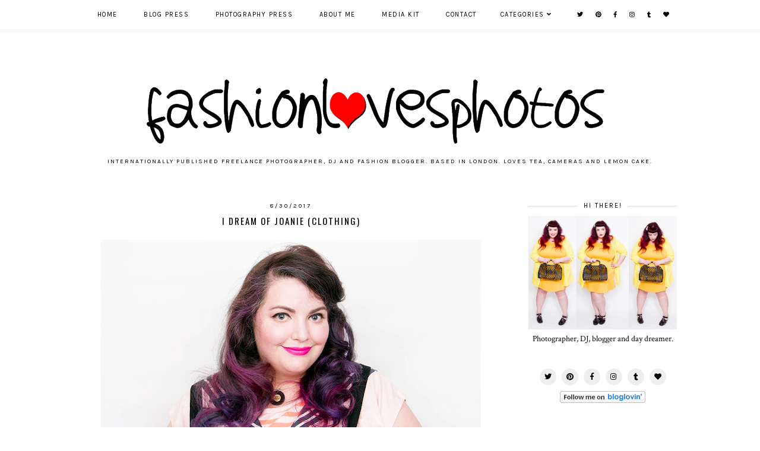

--- FILE ---
content_type: text/html; charset=utf-8
request_url: https://www.google.com/recaptcha/api2/aframe
body_size: 264
content:
<!DOCTYPE HTML><html><head><meta http-equiv="content-type" content="text/html; charset=UTF-8"></head><body><script nonce="lc1uhiNIy2j3RIPbw1efKg">/** Anti-fraud and anti-abuse applications only. See google.com/recaptcha */ try{var clients={'sodar':'https://pagead2.googlesyndication.com/pagead/sodar?'};window.addEventListener("message",function(a){try{if(a.source===window.parent){var b=JSON.parse(a.data);var c=clients[b['id']];if(c){var d=document.createElement('img');d.src=c+b['params']+'&rc='+(localStorage.getItem("rc::a")?sessionStorage.getItem("rc::b"):"");window.document.body.appendChild(d);sessionStorage.setItem("rc::e",parseInt(sessionStorage.getItem("rc::e")||0)+1);localStorage.setItem("rc::h",'1766131737451');}}}catch(b){}});window.parent.postMessage("_grecaptcha_ready", "*");}catch(b){}</script></body></html>

--- FILE ---
content_type: text/javascript; charset=UTF-8
request_url: http://blog.fashionlovesphotos.com/feeds/posts/default/-/fashion%20blogger?alt=json-in-script&callback=related_results_labels_thumbs&max-results=30
body_size: 29548
content:
// API callback
related_results_labels_thumbs({"version":"1.0","encoding":"UTF-8","feed":{"xmlns":"http://www.w3.org/2005/Atom","xmlns$openSearch":"http://a9.com/-/spec/opensearchrss/1.0/","xmlns$blogger":"http://schemas.google.com/blogger/2008","xmlns$georss":"http://www.georss.org/georss","xmlns$gd":"http://schemas.google.com/g/2005","xmlns$thr":"http://purl.org/syndication/thread/1.0","id":{"$t":"tag:blogger.com,1999:blog-4917451747483066532"},"updated":{"$t":"2025-12-18T02:44:12.855+00:00"},"category":[{"term":"PSBlogger"},{"term":"fashion"},{"term":"FBlogger"},{"term":"psootd"},{"term":"plus size"},{"term":"OOTD"},{"term":"plus size fashion"},{"term":"styleblogger"},{"term":"fashionlovesphotos"},{"term":"Simply Be"},{"term":"Vintage"},{"term":"psfashion"},{"term":"psbloggers"},{"term":"plus size blogger"},{"term":"fbloggers"},{"term":"Tatty Devine"},{"term":"plus size style"},{"term":"style blogger"},{"term":"BBlogger"},{"term":"fatshion"},{"term":"vintage repro"},{"term":"beauty"},{"term":"ASOS Curve"},{"term":"christmas"},{"term":"f\u0026f"},{"term":"plus size vintage"},{"term":"Primark"},{"term":"Yours Clothing"},{"term":"fashion blogger"},{"term":"vintage style"},{"term":"30 plus bloggers"},{"term":"fandf"},{"term":"pearls \u0026 swine"},{"term":"plus size dresses"},{"term":"ss16"},{"term":"Collectif"},{"term":"Pearls and Swine"},{"term":"Photography"},{"term":"asos"},{"term":"h\u0026m"},{"term":"Make-Up"},{"term":"jd williams"},{"term":"plus size dress"},{"term":"aw15"},{"term":"Vintage Hair"},{"term":"lifestyle"},{"term":"bbloggers"},{"term":"curvy"},{"term":"New Look"},{"term":"fat"},{"term":"cosmetics"},{"term":"curve"},{"term":"lbd"},{"term":"plus size clothing"},{"term":"plus size tights"},{"term":"ss17"},{"term":"30 plus style"},{"term":"aw16"},{"term":"george"},{"term":"london"},{"term":"ss15"},{"term":"lipstick"},{"term":"pamela mann"},{"term":"plus size fashion blogger"},{"term":"roses"},{"term":"Whiskey Kittens"},{"term":"fashion loves photos"},{"term":"george at asda"},{"term":"jewellery"},{"term":"30 plus fashion"},{"term":"Evans"},{"term":"chubby"},{"term":"fashion pr"},{"term":"hm"},{"term":"lorraine kelly"},{"term":"navabi"},{"term":"red lips"},{"term":"summer"},{"term":"30plusbloggers"},{"term":"30plusstyle"},{"term":"Barry M"},{"term":"F\u0026F True"},{"term":"bete noire"},{"term":"colour cosmetics"},{"term":"floral"},{"term":"halloween"},{"term":"hell bunny"},{"term":"house of fraser"},{"term":"lace"},{"term":"plus size hosiery"},{"term":"plus size stockings"},{"term":"wearecurves"},{"term":"Hair"},{"term":"THISISYOURS"},{"term":"bopo"},{"term":"health"},{"term":"nautical"},{"term":"penguin"},{"term":"red lipstick"},{"term":"sequins"},{"term":"stripes"},{"term":"yellow"},{"term":"70s"},{"term":"Boots"},{"term":"ankle boots"},{"term":"blogger"},{"term":"elomi"},{"term":"fandf true"},{"term":"festive"},{"term":"fitness"},{"term":"holiday wardrobe"},{"term":"home inspo"},{"term":"make up"},{"term":"plussize"},{"term":"press day"},{"term":"scarlett \u0026 jo"},{"term":"shoes"},{"term":"sole diva"},{"term":"sugar and vice"},{"term":"swing dress"},{"term":"5k"},{"term":"Christmas Gift Ideas"},{"term":"New Look Curve"},{"term":"autumn"},{"term":"dinosaur"},{"term":"dolly and dotty"},{"term":"editorial"},{"term":"effyourbeautystandards"},{"term":"fashionworld"},{"term":"footwear"},{"term":"holiday"},{"term":"honormycurves"},{"term":"joanie clothing"},{"term":"maxi dress"},{"term":"maybelline"},{"term":"nail varnish"},{"term":"necklace"},{"term":"new look inspire"},{"term":"pcos"},{"term":"photographer"},{"term":"pip jolley"},{"term":"plus size partywear"},{"term":"plus size pin up"},{"term":"red candy"},{"term":"sandals"},{"term":"vintage dress"},{"term":"AW14"},{"term":"DJ"},{"term":"FWSpotlight"},{"term":"Superdrug"},{"term":"The Big Tights Company"},{"term":"al pillay"},{"term":"aw17"},{"term":"bags"},{"term":"biker jacket"},{"term":"christmas gift guide"},{"term":"christmas party"},{"term":"ditsy print"},{"term":"fatspo"},{"term":"gift ideas"},{"term":"handmade"},{"term":"joaniegal"},{"term":"lush"},{"term":"nail polish"},{"term":"partywear"},{"term":"personal"},{"term":"plus size fitness"},{"term":"plus size lbd"},{"term":"plus size swimsuit"},{"term":"plus size swimwear"},{"term":"polka dots"},{"term":"punky pins"},{"term":"running"},{"term":"skater dress"},{"term":"style bloggers"},{"term":"tights"},{"term":"wide fit shoes"},{"term":"50s"},{"term":"5k training"},{"term":"90s fashion"},{"term":"Bourjois"},{"term":"Brantano"},{"term":"Vivien of Holloway"},{"term":"art deco"},{"term":"autumn style"},{"term":"bloggers"},{"term":"breast cancer care"},{"term":"camera"},{"term":"christmas gifts"},{"term":"countryside"},{"term":"dinosaurs"},{"term":"dresses"},{"term":"electric run"},{"term":"elvi"},{"term":"floral print"},{"term":"glitter"},{"term":"handbags"},{"term":"home decor"},{"term":"jileon wellies"},{"term":"killstar"},{"term":"lace dress"},{"term":"lblogger"},{"term":"lovedrobe"},{"term":"monochrome"},{"term":"penguins"},{"term":"pin curls"},{"term":"plus size lingerie"},{"term":"prints"},{"term":"straw hat"},{"term":"tea"},{"term":"tea dress"},{"term":"temptress of waikki"},{"term":"vintage reproduction"},{"term":"wide calf boots"},{"term":"yours"},{"term":"50 plus fashion"},{"term":"80s"},{"term":"Christmas Wish List"},{"term":"Dry Skin"},{"term":"La Redoute"},{"term":"Liquid Lipstick"},{"term":"Swimwear"},{"term":"V\u0026A"},{"term":"accessories"},{"term":"bag"},{"term":"boardgamegeek"},{"term":"boardgames"},{"term":"bumper bangs"},{"term":"christmas dress"},{"term":"christmas partywear"},{"term":"christmas shopping"},{"term":"collectif clothing"},{"term":"competition"},{"term":"daisy"},{"term":"disney"},{"term":"ditsy florals"},{"term":"evans clothing"},{"term":"f\u0026f active"},{"term":"fat fashion"},{"term":"faux bangs"},{"term":"freelance"},{"term":"glitter nails"},{"term":"goth"},{"term":"grunge"},{"term":"handm"},{"term":"heart"},{"term":"highlighter"},{"term":"hm+"},{"term":"hof"},{"term":"homeware"},{"term":"homewear"},{"term":"hosiery"},{"term":"independent"},{"term":"lady v london"},{"term":"lana pillay"},{"term":"landscape"},{"term":"leopard print"},{"term":"lindy bop"},{"term":"party wear"},{"term":"plus size goth"},{"term":"plus size health"},{"term":"plus size occassion wear"},{"term":"plus size wedding guest"},{"term":"portraits"},{"term":"psstyle"},{"term":"purple hair"},{"term":"red"},{"term":"sailor"},{"term":"sale shopping"},{"term":"skin care"},{"term":"sleek"},{"term":"sparkle"},{"term":"sportswear"},{"term":"ss14"},{"term":"studio 8"},{"term":"stylebloggers"},{"term":"valentine"},{"term":"valentines day"},{"term":"vintage shoes"},{"term":"vintage waves"},{"term":"wide fit boots"},{"term":"50 Plus Fashion Week"},{"term":"50s style"},{"term":"60s"},{"term":"80s dress"},{"term":"90s"},{"term":"90s style"},{"term":"Behind The Scenes"},{"term":"Bésame"},{"term":"Daniel Footwear"},{"term":"Fashion World"},{"term":"H\u0026M +"},{"term":"Ilamasqua"},{"term":"Liz McClarnon"},{"term":"No7"},{"term":"Prom Dress"},{"term":"Red Bows Boutique"},{"term":"Skincare"},{"term":"VHL Emporium"},{"term":"Winter Fashion"},{"term":"asseenonme"},{"term":"autumn fashion"},{"term":"bath"},{"term":"biker mac"},{"term":"black and white"},{"term":"blush"},{"term":"boho"},{"term":"boho chic"},{"term":"boohoo"},{"term":"budget"},{"term":"budget fashion"},{"term":"burlesque"},{"term":"camera bag"},{"term":"camera necklace"},{"term":"cape"},{"term":"charity shop"},{"term":"christmas inspiration"},{"term":"christmas jumper"},{"term":"chub"},{"term":"coats"},{"term":"collectif dolores dress"},{"term":"cornwall"},{"term":"cupcakes"},{"term":"curvissa"},{"term":"cute"},{"term":"denim"},{"term":"diana thompson"},{"term":"etsy"},{"term":"fashiolovesphotos"},{"term":"fashion wishlist"},{"term":"faux vintage"},{"term":"flapper"},{"term":"florals"},{"term":"gift guide"},{"term":"gin"},{"term":"glasses"},{"term":"goth vibes"},{"term":"gothic"},{"term":"h\u0026m+"},{"term":"headshot"},{"term":"hello kitty"},{"term":"holiday wear"},{"term":"home interiors"},{"term":"in the style"},{"term":"in the style curve"},{"term":"jeans"},{"term":"jileon"},{"term":"joanie"},{"term":"joanie gal"},{"term":"lady v vintage"},{"term":"ladybird likes"},{"term":"lbloggers"},{"term":"lfw"},{"term":"lida"},{"term":"limited collection"},{"term":"little gnashers"},{"term":"lookbook"},{"term":"love moschino"},{"term":"luxury fashion"},{"term":"makeup"},{"term":"miss holly's boutique"},{"term":"moon"},{"term":"mua"},{"term":"notd"},{"term":"nude"},{"term":"pale skin"},{"term":"penguin print"},{"term":"perspex"},{"term":"photoshoot"},{"term":"pink"},{"term":"pink clove"},{"term":"plus size alternative clothing"},{"term":"plus size bloggers"},{"term":"plus size footwear"},{"term":"plus size halloween"},{"term":"plus size hold ups"},{"term":"plus size jeans"},{"term":"plus size stripes"},{"term":"portrait"},{"term":"portrait photography"},{"term":"print"},{"term":"product photographer"},{"term":"product photography"},{"term":"raindrops"},{"term":"retro"},{"term":"review"},{"term":"ring"},{"term":"rose"},{"term":"sale"},{"term":"scarlett and jo"},{"term":"secret santa"},{"term":"sequin dress"},{"term":"simplybe"},{"term":"size fat"},{"term":"sleek makeup"},{"term":"spring"},{"term":"stockings"},{"term":"studio eight"},{"term":"summer holiday"},{"term":"sunglasses"},{"term":"thrift store"},{"term":"training"},{"term":"trench coat"},{"term":"uk blogger"},{"term":"uk tights"},{"term":"vegan"},{"term":"vegetarian"},{"term":"vintage inspired"},{"term":"wedding guests"},{"term":"weightloss"},{"term":"wide fit ankle boots"},{"term":"wide fit footwear"},{"term":"winter"},{"term":"wishlist"},{"term":"#FFAW16"},{"term":"#fblogger"},{"term":"20s"},{"term":"50s style dress"},{"term":"70s prints"},{"term":"70s vibes"},{"term":"90s vibes"},{"term":"Baroque Flapper Dress"},{"term":"Bourjois Rouge Edition Velvet"},{"term":"Bésame Cashmere Powder Signature Compact"},{"term":"Cake"},{"term":"East End Vintage Clothing"},{"term":"FatPhRocks"},{"term":"Grand Cru"},{"term":"Harry Potter"},{"term":"La Luna"},{"term":"Look Magazine"},{"term":"NYX"},{"term":"Pin-Curls"},{"term":"Quiz"},{"term":"Sports Lux"},{"term":"Tarina Tarantino"},{"term":"Vintage Hair Lounge"},{"term":"Vintage Hair Lounge Emporium"},{"term":"Vivienne Westwood"},{"term":"accessorize"},{"term":"active wear"},{"term":"alice \u0026 you"},{"term":"animal print"},{"term":"asda"},{"term":"aw18"},{"term":"baking"},{"term":"ballet flats"},{"term":"beads"},{"term":"beauty gifts"},{"term":"beauty headshot"},{"term":"beauty photography"},{"term":"beauty review"},{"term":"bell sleeves"},{"term":"bgg"},{"term":"birthday"},{"term":"blackpool"},{"term":"blue hair"},{"term":"blusher"},{"term":"boat necklace"},{"term":"bodycon"},{"term":"bold print"},{"term":"boohoo plus"},{"term":"boohoo+"},{"term":"bridge camera"},{"term":"brighton"},{"term":"budget make-up"},{"term":"c\u0026a"},{"term":"cabaret"},{"term":"capsule wardrobe"},{"term":"cat"},{"term":"catwalk"},{"term":"cherries"},{"term":"christmas decorations"},{"term":"christmas homewear"},{"term":"christmas lights"},{"term":"christmas ornaments"},{"term":"christmas tree"},{"term":"christmas wishlist"},{"term":"christmas15"},{"term":"coffee"},{"term":"contemporary jewellery"},{"term":"cool stuff"},{"term":"creative lighting"},{"term":"curves"},{"term":"dainty doll"},{"term":"daisy print"},{"term":"dark red lips"},{"term":"david bowie"},{"term":"daxon"},{"term":"debenhams"},{"term":"designer handbags"},{"term":"diana thompson photographer"},{"term":"dino"},{"term":"dinosaur print"},{"term":"dinosaur tshirt"},{"term":"eBay"},{"term":"earl grey"},{"term":"east london"},{"term":"easter"},{"term":"electricrun"},{"term":"elf cosmetics"},{"term":"elomi lingerie"},{"term":"elomi sachi"},{"term":"embellishment"},{"term":"everyday hosiery"},{"term":"f and f"},{"term":"face powder"},{"term":"fandf active"},{"term":"fascinator"},{"term":"fashion editorial"},{"term":"fashion love photos"},{"term":"fashion photographer"},{"term":"fashionlovesphotos. christmas"},{"term":"fat positive clothes swap"},{"term":"fatbabes"},{"term":"faux fur"},{"term":"fbloger"},{"term":"feeling younger"},{"term":"festival fashion"},{"term":"festive fashion"},{"term":"flamingos"},{"term":"floral prints"},{"term":"flowers"},{"term":"food blogger"},{"term":"foundation"},{"term":"fragrance"},{"term":"georgechristmas"},{"term":"giffgaff"},{"term":"gifts"},{"term":"gifts for gardeners"},{"term":"giveaway"},{"term":"goals"},{"term":"green hair"},{"term":"gym clothes"},{"term":"hair boutique"},{"term":"hair dressing"},{"term":"hair dye"},{"term":"hair treatments"},{"term":"handmade jewellery"},{"term":"holiday essentials"},{"term":"home furnishings"},{"term":"hooded cape"},{"term":"hoxton"},{"term":"indoor gardening"},{"term":"interiors"},{"term":"interview"},{"term":"jacket"},{"term":"january sales"},{"term":"jasmine alexander"},{"term":"jogging"},{"term":"jumpsuit"},{"term":"jurassic park"},{"term":"kitchenware"},{"term":"kitsch"},{"term":"kitten"},{"term":"lady voluptuous"},{"term":"laser cut"},{"term":"lashes"},{"term":"leggings"},{"term":"lifestyle blogger"},{"term":"lighting"},{"term":"lip crayon"},{"term":"lip stain"},{"term":"lipstick swatches"},{"term":"london bus"},{"term":"london fashion week"},{"term":"london photographer"},{"term":"lord dicely"},{"term":"lost ink"},{"term":"lost ink curve"},{"term":"louise lerego"},{"term":"louise lerego mua"},{"term":"lovechild boudoir"},{"term":"lovehoney"},{"term":"luggage"},{"term":"madeinmag"},{"term":"make-up review"},{"term":"manon baptiste"},{"term":"marks and spencer"},{"term":"mascara"},{"term":"matte lipstick"},{"term":"max factor"},{"term":"mermaid"},{"term":"metallics"},{"term":"mickey mouse"},{"term":"minnie mouse"},{"term":"modcloth"},{"term":"monki"},{"term":"mouse ears"},{"term":"mustard"},{"term":"national trust"},{"term":"new look curves"},{"term":"new year"},{"term":"new years eve"},{"term":"new years resolutions"},{"term":"nude lipstick"},{"term":"nye"},{"term":"ombre hair"},{"term":"paisley"},{"term":"pamela mann plus size"},{"term":"perfume"},{"term":"personalised gifts"},{"term":"petticoat"},{"term":"pin up"},{"term":"planner"},{"term":"plants"},{"term":"plastic"},{"term":"pleather"},{"term":"plus dresses"},{"term":"plus fashion"},{"term":"plus size bikini"},{"term":"plus size bloger"},{"term":"plus size boots"},{"term":"plus size bra"},{"term":"plus size denim"},{"term":"plus size exercise"},{"term":"plus size maxi dress"},{"term":"plus size skater dress"},{"term":"plus size sportswear"},{"term":"plus size tall"},{"term":"plus size underwear"},{"term":"plusgirlswithstyle"},{"term":"polaroid"},{"term":"polly grace"},{"term":"pout paint"},{"term":"pout paint pin up"},{"term":"powder compact"},{"term":"praslin"},{"term":"premium plus size"},{"term":"profile"},{"term":"psoot"},{"term":"purple"},{"term":"quirky gifts"},{"term":"quiz clothing"},{"term":"qwerkity"},{"term":"rain mac"},{"term":"red dress"},{"term":"red stockings"},{"term":"retro fashion"},{"term":"river island"},{"term":"robin"},{"term":"rockabilly"},{"term":"rockalily"},{"term":"rockalily cuts"},{"term":"ruff"},{"term":"rush hair"},{"term":"salon"},{"term":"samya"},{"term":"scarf"},{"term":"shirt dress"},{"term":"silver jewellery"},{"term":"skin tint"},{"term":"skinny dip"},{"term":"sleek pout paint"},{"term":"small business"},{"term":"spotted in evans"},{"term":"statement sleeves"},{"term":"stocking fillers"},{"term":"stylelblogger"},{"term":"summer dress"},{"term":"summer fashion"},{"term":"summer make-up"},{"term":"summer occasion"},{"term":"summer sale"},{"term":"swallow"},{"term":"swatches"},{"term":"t-shirt"},{"term":"tall"},{"term":"that day"},{"term":"that day clothing"},{"term":"thrift shopping"},{"term":"tortoise"},{"term":"trainers"},{"term":"travel"},{"term":"travel blogger"},{"term":"valentine wishlist"},{"term":"vbo"},{"term":"victoriana"},{"term":"vintage bag"},{"term":"vintage fashion"},{"term":"vintage hair styling"},{"term":"vintage handbag"},{"term":"vintage powder compact"},{"term":"vintage style dress"},{"term":"vintage styling"},{"term":"vintage wet set"},{"term":"waves"},{"term":"wedding"},{"term":"wellness"},{"term":"wide calf"},{"term":"wide calf knee high boots"},{"term":"wide calf wellies"},{"term":"wide fit sandals"},{"term":"willow"},{"term":"win"},{"term":"wiw"},{"term":"writer"},{"term":"yoona balloon pocket dress"},{"term":"zombies run"},{"term":"#TeamHylda"},{"term":"#ffchristmas16"},{"term":"#ffss16"},{"term":"#fris"},{"term":"#hj #hjhall #hjsocks #hjhallsocks #competition #fbloggers #psbloggers #socks #womenssocks #styleblogger #fashionlovesphotos #aw15"},{"term":"#nofilter"},{"term":"#personal #psblogger #health #fat #weight #PCOS #metformin #Levothyroxine #thyroid #hormones"},{"term":"#realmoments"},{"term":". vintage hair tutorial"},{"term":"100% vamp"},{"term":"1940s hair"},{"term":"20100"},{"term":"2014"},{"term":"2016"},{"term":"30s"},{"term":"30somethingcurvyme"},{"term":"35mm"},{"term":"35mm film"},{"term":"40 plus fashion"},{"term":"40s"},{"term":"4k tv"},{"term":"50PlusFW"},{"term":"50s. pin-up"},{"term":"5ktraining"},{"term":"60s style"},{"term":"70s style"},{"term":"70s. vintage"},{"term":"80s clothing"},{"term":"80s fashion"},{"term":"80s jacket"},{"term":"80s style"},{"term":"80s styling"},{"term":"80s vintage"},{"term":"90s vintage"},{"term":"AX Paris"},{"term":"Abitoffthemapp"},{"term":"Alicia Berkeley"},{"term":"Alison Hansen"},{"term":"Anna Scholz"},{"term":"Aquarium"},{"term":"Austrian"},{"term":"Badger Balm"},{"term":"Bandelettes"},{"term":"Beseame"},{"term":"Bonmarché"},{"term":"Botanics"},{"term":"Bourjois Java Rice Loose Powder"},{"term":"Bridget Sojourner"},{"term":"Caliente"},{"term":"Candice Huffine"},{"term":"Cette Dublin"},{"term":"Christmas cardigan"},{"term":"Christmas decorating"},{"term":"Cocoa Butter"},{"term":"Copenhagen"},{"term":"Cotswold Outdoor"},{"term":"Crochet Collar Fit and Flare Dress"},{"term":"Daphne Selfe"},{"term":"David Emanuel"},{"term":"Disaster Designs"},{"term":"Distorted Dreams"},{"term":"Drag Race"},{"term":"Dyson Supersonic"},{"term":"Embroidered Bomber Jacket"},{"term":"F\u0026F. Office"},{"term":"Face"},{"term":"Franki Baker"},{"term":"GHD"},{"term":"GeorgeousRacewear"},{"term":"Go Nutrition"},{"term":"Grainger Market"},{"term":"Harry Fay"},{"term":"Harry Potter Primark"},{"term":"Herschel Museum"},{"term":"Hipknoties"},{"term":"Hipknoties dress"},{"term":"Igigi"},{"term":"Instant Radiance"},{"term":"JORD"},{"term":"Jade Swing Dress"},{"term":"Jamaica Inn"},{"term":"Jean Woods"},{"term":"Konstruktor"},{"term":"Labradorite"},{"term":"Labradorite Magic"},{"term":"Labradorite jewellery"},{"term":"Labradorite ring"},{"term":"Lane Bryant"},{"term":"Lanhydrock"},{"term":"Lash Sensational Mascara"},{"term":"Lavitta"},{"term":"Liebster Award"},{"term":"Look for Simply Be"},{"term":"Lumix Super Zoom cameras"},{"term":"Luna DeLovely"},{"term":"M\u0026Co"},{"term":"Marie Helvin"},{"term":"Master Contour"},{"term":"Matt \u0026 Nat"},{"term":"Maybelline Color Sensational Vivid Matte Liquid Lipstick"},{"term":"Maybelline Master Contour"},{"term":"Maybelline Master Contour By Facestudio"},{"term":"Menge Wu"},{"term":"Meowgical Skater Dress"},{"term":"Mimi Polka Dot Dress"},{"term":"Mini Dolores Doll Feral Dress"},{"term":"NYX Soft Matte Lip Cream"},{"term":"Natures Best"},{"term":"Newcastle"},{"term":"OPI"},{"term":"Old English Prints"},{"term":"Oliver Lamoury"},{"term":"PCO"},{"term":"Padstow"},{"term":"Palmers"},{"term":"Plus Size Couture"},{"term":"Pop and Glow Cream Blush"},{"term":"Prickly Pear"},{"term":"Probelm Skin"},{"term":"Problem Skin"},{"term":"Protein"},{"term":"Protein Powders"},{"term":"Red Skin"},{"term":"Roman Baths"},{"term":"RuPaul"},{"term":"Scandinavian"},{"term":"Scotland"},{"term":"Sculptresse"},{"term":"Shimmer"},{"term":"Sleek Distorted Dreamjavascript:void(0);s"},{"term":"Smith's Rosebud Salve"},{"term":"So Susan"},{"term":"So Susan Cosmetics"},{"term":"So Susan Universal Blush"},{"term":"Spaced"},{"term":"Sue Kreitzman"},{"term":"TK Maxx"},{"term":"TUMI"},{"term":"TUMI Luggage"},{"term":"Tarina Tarantino."},{"term":"Tights for curves"},{"term":"Tintagel Castle"},{"term":"Tirita Case"},{"term":"Trilogy"},{"term":"Universal Blush"},{"term":"Utilitarian Traveller"},{"term":"VW Orb"},{"term":"Valentines Bunting Necklace"},{"term":"Viera 4K TV"},{"term":"VikingChristmasCrafts"},{"term":"Viva Voluptuous"},{"term":"VoH"},{"term":"Watergate Bay"},{"term":"Wednesday Addams"},{"term":"Whimsy Milieu"},{"term":"White Label"},{"term":"Wicked"},{"term":"Winter Skin"},{"term":"Wizard Robes"},{"term":"Wolf \u0026 Whistle"},{"term":"Wolf \u0026 Whistle Curve"},{"term":"Wood Watches"},{"term":"accessallasos"},{"term":"acessories"},{"term":"across body bag"},{"term":"activitea"},{"term":"adagio tea"},{"term":"afiercestateofmind"},{"term":"alcoholic gifts"},{"term":"alex hardy"},{"term":"alex hardy rush"},{"term":"algerian coffee shop"},{"term":"alice in wonderland"},{"term":"all black everything"},{"term":"all weather clothing"},{"term":"allblackeverything"},{"term":"ambleside"},{"term":"american"},{"term":"american dresses"},{"term":"americana"},{"term":"analogue"},{"term":"analogue photography"},{"term":"animal lamps"},{"term":"anniversary"},{"term":"anti aging"},{"term":"aqua citra"},{"term":"aqua manda"},{"term":"archedeyebrow x navabi"},{"term":"arm candy"},{"term":"arm knitting"},{"term":"art"},{"term":"artisan gin"},{"term":"artisan perfume"},{"term":"asos jeans"},{"term":"asoscurve"},{"term":"asoscurve. tattydevine"},{"term":"autumn coat"},{"term":"autumn dress"},{"term":"autumns"},{"term":"aw13"},{"term":"aw15 lookbook"},{"term":"aw15 preview"},{"term":"aw15 trends"},{"term":"aw19"},{"term":"aw19. autumn fashion"},{"term":"aw2013"},{"term":"b makeup"},{"term":"b millinery"},{"term":"backpack"},{"term":"backyard cinema"},{"term":"bag charm"},{"term":"baku forrest studios"},{"term":"ballroom"},{"term":"banana leaf"},{"term":"banbury cross"},{"term":"bangs"},{"term":"barcelona"},{"term":"bardot"},{"term":"barettes"},{"term":"bargain hunting"},{"term":"baroque"},{"term":"barry m Aquarium"},{"term":"barry m swatches"},{"term":"basics"},{"term":"batch coffee"},{"term":"bath bomb"},{"term":"bath bombs"},{"term":"bb cream"},{"term":"bbcream"},{"term":"bblogger bbloggers"},{"term":"bbw"},{"term":"bbw couture"},{"term":"beach"},{"term":"beach cover up"},{"term":"beachwear"},{"term":"beading"},{"term":"beauty blogger"},{"term":"beauty photographer"},{"term":"beauty portrait"},{"term":"bedroom"},{"term":"belt bag"},{"term":"benefit"},{"term":"berry"},{"term":"berry lips"},{"term":"besame"},{"term":"besame cosmetics"},{"term":"bettie wishes"},{"term":"betty bangs"},{"term":"bgo"},{"term":"bgomeetup"},{"term":"bianca miller london"},{"term":"biba"},{"term":"bidvine"},{"term":"big hair"},{"term":"big moon"},{"term":"biker"},{"term":"biker trench coat"},{"term":"birthday gift"},{"term":"black"},{"term":"black \u0026 white"},{"term":"black and white portrait"},{"term":"black boots"},{"term":"black friday"},{"term":"black heart creatives"},{"term":"black lace"},{"term":"black lips"},{"term":"black lipstick"},{"term":"black tea"},{"term":"blackjack"},{"term":"blackpool beach"},{"term":"blackpool dungeon"},{"term":"blackpool tower"},{"term":"blanket"},{"term":"blog"},{"term":"bloger"},{"term":"blogger of the month"},{"term":"blogger press"},{"term":"blogger tools"},{"term":"bloggerlodge"},{"term":"bloggers over 30"},{"term":"blogging"},{"term":"blouse"},{"term":"blue"},{"term":"blue hair dye"},{"term":"bluebird"},{"term":"bluemonday"},{"term":"blues"},{"term":"blusher brush"},{"term":"bnevertoobusytobebeautiful"},{"term":"board game blogger"},{"term":"body bar"},{"term":"body butter"},{"term":"body oils"},{"term":"body positive"},{"term":"body positivity"},{"term":"body shape"},{"term":"boho style"},{"term":"bomber jacket"},{"term":"bonprix"},{"term":"book"},{"term":"book bag"},{"term":"boots no 7"},{"term":"boozy gifts"},{"term":"bopop"},{"term":"bounce"},{"term":"bowie"},{"term":"bows"},{"term":"boyfriend jeans"},{"term":"bpa free"},{"term":"bradburys"},{"term":"bradburysofhalifax"},{"term":"bradburysthejewellers"},{"term":"breakfast tea"},{"term":"breast cancer"},{"term":"breton stripes"},{"term":"brewdog"},{"term":"bridal"},{"term":"bright hair dye"},{"term":"bright prints"},{"term":"brim and proper"},{"term":"british museum"},{"term":"brows"},{"term":"brush out"},{"term":"brush works"},{"term":"brushes"},{"term":"buckles"},{"term":"budget beauty"},{"term":"budget brushes"},{"term":"budget clothing"},{"term":"budget shopping"},{"term":"budget sportswear"},{"term":"builders tea"},{"term":"bunny ears"},{"term":"bunting"},{"term":"burts bees"},{"term":"business cards"},{"term":"cabin zero"},{"term":"cabin zero backpack"},{"term":"cabinet"},{"term":"cabinzero"},{"term":"caffeine"},{"term":"camden"},{"term":"camera bags"},{"term":"camera kit"},{"term":"camera obscura"},{"term":"camera shaped bag"},{"term":"camera vase"},{"term":"cameranecklace"},{"term":"cancer"},{"term":"cancer blogger"},{"term":"canvas"},{"term":"canvas prints"},{"term":"cardigan"},{"term":"cardigans"},{"term":"carry on luggage"},{"term":"casino"},{"term":"casper"},{"term":"casual"},{"term":"casual wear"},{"term":"cat eye glasses"},{"term":"cat necklace"},{"term":"cat pillow"},{"term":"cats"},{"term":"chafing"},{"term":"charlotte tilbury"},{"term":"chef simon boyle"},{"term":"cherry necklace"},{"term":"cherry print"},{"term":"chocolate"},{"term":"chrerryloco"},{"term":"christina novelli"},{"term":"christmas 16"},{"term":"christmas baking"},{"term":"christmas crafts"},{"term":"christmas dinner"},{"term":"christmas fashion"},{"term":"christmas ideas"},{"term":"christmas in july"},{"term":"christmas inspo"},{"term":"christmas lighting"},{"term":"christmas necklace"},{"term":"christmas tshirt"},{"term":"chub rub"},{"term":"chubby legs"},{"term":"chubby thighs"},{"term":"chunky wool"},{"term":"cinema"},{"term":"circle dress"},{"term":"city"},{"term":"classic 44l bag"},{"term":"classic or contemporary"},{"term":"clothes2order"},{"term":"clothing inspo"},{"term":"cloud"},{"term":"cloud photography"},{"term":"clouds"},{"term":"clubtocatwalk"},{"term":"clubwear"},{"term":"clutch bag"},{"term":"coaster"},{"term":"coco syed"},{"term":"coco syed mua"},{"term":"coffee beans"},{"term":"coffee lovers"},{"term":"coffee mug"},{"term":"cold shoulder dress"},{"term":"collectif penny"},{"term":"collectif penny pencil dress"},{"term":"collectif plus size"},{"term":"collectif vintage"},{"term":"collection privee"},{"term":"colour elixir lipstick"},{"term":"colour freedom"},{"term":"coloured hair dye"},{"term":"coloured tights"},{"term":"compact camera"},{"term":"complexion sponge"},{"term":"contour"},{"term":"contouring"},{"term":"converse"},{"term":"cool stuff christmas"},{"term":"cornish seal sanctuary"},{"term":"corset belt"},{"term":"corset dress"},{"term":"costume"},{"term":"cosy dress"},{"term":"couch25k"},{"term":"countryside home"},{"term":"couture"},{"term":"covid 19"},{"term":"cowl neck"},{"term":"cracked skin"},{"term":"crafts"},{"term":"cream"},{"term":"creativity"},{"term":"creme puff pressed powder"},{"term":"crescent moon hair clip"},{"term":"crochet maxi dress"},{"term":"crop top"},{"term":"cruelty free"},{"term":"cruelty free beauty"},{"term":"cruelty free makeup"},{"term":"cruelty free skincare"},{"term":"crystals"},{"term":"cuba"},{"term":"cuff earrings"},{"term":"cumbria"},{"term":"cupcakes and shhht"},{"term":"curlettes"},{"term":"curlettes curlers"},{"term":"curls. headscarf"},{"term":"curvissamas"},{"term":"cutie for simply be"},{"term":"cycling"},{"term":"daisies"},{"term":"dani race"},{"term":"daria"},{"term":"dark bunny tees"},{"term":"dark lipstick"},{"term":"dark skin tights"},{"term":"darlene swing dress"},{"term":"davina mccall"},{"term":"daxon uk"},{"term":"day dress"},{"term":"decaf"},{"term":"decaf coffee"},{"term":"decaf tea"},{"term":"deer necklace"},{"term":"dell"},{"term":"dell laptops"},{"term":"dell xps"},{"term":"depression"},{"term":"derwentwater"},{"term":"design"},{"term":"designer footwear"},{"term":"desk to drinks"},{"term":"destination luggage"},{"term":"detox"},{"term":"diamonds"},{"term":"diary"},{"term":"dice"},{"term":"die hard"},{"term":"diet"},{"term":"dinos"},{"term":"dinosaur stickers"},{"term":"discount code"},{"term":"disneyvillains"},{"term":"diva"},{"term":"diva magazine"},{"term":"dixi"},{"term":"diy camera"},{"term":"diy camera kit"},{"term":"djing"},{"term":"dog"},{"term":"dolly"},{"term":"door mat"},{"term":"doormat"},{"term":"dorothy perkins"},{"term":"dress"},{"term":"droplets"},{"term":"drugstore makeup"},{"term":"dslr"},{"term":"ducklings"},{"term":"ducks"},{"term":"dungaree dress"},{"term":"e.l.f."},{"term":"earrings"},{"term":"easter bunny"},{"term":"easter horror"},{"term":"easter movies"},{"term":"easter weekend"},{"term":"eczema"},{"term":"edelweiss"},{"term":"eden project"},{"term":"eldragonfly"},{"term":"elephants"},{"term":"elomi carmen bra"},{"term":"elviss17"},{"term":"embroidery"},{"term":"emp"},{"term":"empress of slap"},{"term":"energy blow dry"},{"term":"energy code"},{"term":"energy for living"},{"term":"england"},{"term":"essential oils"},{"term":"evening dresses"},{"term":"evens"},{"term":"event"},{"term":"everyone says hi"},{"term":"excuse my bonbon"},{"term":"executive pens direct"},{"term":"exercise"},{"term":"exhibition"},{"term":"eye shadow"},{"term":"eye test"},{"term":"eyeko"},{"term":"eyes lips face"},{"term":"eyewear"},{"term":"f\u0026f clothing"},{"term":"f\u0026ftrue"},{"term":"fabrics"},{"term":"face cream"},{"term":"fair isle prints"},{"term":"fall fashion"},{"term":"fancy dress"},{"term":"fashion blog"},{"term":"fashion bloggers"},{"term":"fashion loves photos."},{"term":"fashion photography"},{"term":"fashion preview"},{"term":"fashion show"},{"term":"fashion stock images"},{"term":"fashion week"},{"term":"fashionlovesphotos. orange"},{"term":"fat legs"},{"term":"fat stockings"},{"term":"fatgirlproblems"},{"term":"faux leather biker jacket"},{"term":"faye oliver tattoos"},{"term":"feathers"},{"term":"felicity hayward"},{"term":"fellinis"},{"term":"female stock images"},{"term":"fenton house"},{"term":"festival style"},{"term":"festive fun"},{"term":"festiveframes"},{"term":"festivities"},{"term":"fetish wear"},{"term":"ff"},{"term":"ffaw15"},{"term":"ffaw15event"},{"term":"ffblogger"},{"term":"fierce grace"},{"term":"fishnet tights"},{"term":"flamingo amy"},{"term":"flared skirt"},{"term":"flbogger"},{"term":"floral crown"},{"term":"floral dress"},{"term":"floral tights"},{"term":"fluted sleeve"},{"term":"fluted sleeves"},{"term":"foam rollers"},{"term":"focus"},{"term":"folli follie"},{"term":"food"},{"term":"food bloggers"},{"term":"foorwear"},{"term":"foot cream"},{"term":"fotd"},{"term":"foundation brush"},{"term":"four eyes"},{"term":"fragrances"},{"term":"frankii wilde"},{"term":"freedom of figure"},{"term":"freelance life"},{"term":"freelance photographer"},{"term":"freelance tools"},{"term":"freelancer"},{"term":"french combs"},{"term":"friday 13th"},{"term":"friday 13th june 2014"},{"term":"frill dress"},{"term":"frisky mittens"},{"term":"fromwhereistand"},{"term":"full moon"},{"term":"fulton umbrella"},{"term":"fun"},{"term":"fun run"},{"term":"fundraising"},{"term":"furze"},{"term":"gadget"},{"term":"galaxy print"},{"term":"galentines"},{"term":"gardening"},{"term":"gatsby"},{"term":"geeky"},{"term":"gel photography"},{"term":"gemporia"},{"term":"george clothing"},{"term":"georgepressday"},{"term":"georgess17"},{"term":"getkarri"},{"term":"gift inspo"},{"term":"gift voucher"},{"term":"gifts for new mums"},{"term":"gifts for photographers"},{"term":"gin gifts"},{"term":"gin subscription box"},{"term":"gingham"},{"term":"girls in glasses"},{"term":"gloom"},{"term":"gluten free"},{"term":"gok wan"},{"term":"gold"},{"term":"gold leaf"},{"term":"gold nails"},{"term":"gold shimmer"},{"term":"gold skirt"},{"term":"golf"},{"term":"gorilla perfume"},{"term":"goth fashion"},{"term":"goth loungewear"},{"term":"gracewell"},{"term":"gray \u0026 willow"},{"term":"greebo"},{"term":"green hair dye"},{"term":"green tea"},{"term":"gym kit"},{"term":"hacker"},{"term":"hair blogger"},{"term":"hair cut"},{"term":"hair dressings"},{"term":"hair loss"},{"term":"hair styles"},{"term":"hair styling"},{"term":"hairdressing"},{"term":"hairdye"},{"term":"hampstead heath"},{"term":"hand cream"},{"term":"hand salve"},{"term":"handbag"},{"term":"handbag boutique"},{"term":"handmade bag"},{"term":"handmade by trisha bendall"},{"term":"happiness"},{"term":"happy"},{"term":"happy new year"},{"term":"harness dress"},{"term":"harry potter dress"},{"term":"hat"},{"term":"hats for large heads"},{"term":"headmasters"},{"term":"headscarf"},{"term":"headscarves"},{"term":"headshot photographer"},{"term":"health and fitness"},{"term":"health blogger"},{"term":"heart bag"},{"term":"heart bunting"},{"term":"heart bunting necklace"},{"term":"heart glasses"},{"term":"heart necklace"},{"term":"heart print"},{"term":"heart shaped bag"},{"term":"heart tights"},{"term":"hearts"},{"term":"heathrow"},{"term":"heels"},{"term":"heidi seeker"},{"term":"hell bunny dress"},{"term":"hendricks gin"},{"term":"heritage glasses"},{"term":"high heels"},{"term":"high street fashion"},{"term":"high waisted jeans"},{"term":"high wasited jeans"},{"term":"highlighter palette"},{"term":"hillarys"},{"term":"hillarys blinds"},{"term":"hiscox"},{"term":"hitchcock"},{"term":"hj hall socks"},{"term":"hminspires"},{"term":"hmrc"},{"term":"hmxme"},{"term":"hob salons"},{"term":"hogwarts dress"},{"term":"hold ups"},{"term":"holder"},{"term":"holiday fashion"},{"term":"holiday suitcase"},{"term":"holidays"},{"term":"hologram"},{"term":"holographic"},{"term":"holographic highligher"},{"term":"home lighting"},{"term":"home style"},{"term":"homemade"},{"term":"homewarming gift"},{"term":"honest burgers"},{"term":"honey moon"},{"term":"hoodie dress"},{"term":"horizontal stripes"},{"term":"hormones"},{"term":"hot yoga"},{"term":"hufflepuff"},{"term":"hufflepuff cardigan"},{"term":"hufflepuff dress"},{"term":"huge hair"},{"term":"i love gin"},{"term":"i shoot film"},{"term":"i still shoot film"},{"term":"ice cream"},{"term":"iced tea"},{"term":"iced tea infuser"},{"term":"idler"},{"term":"igers"},{"term":"illamasqua"},{"term":"illness"},{"term":"illustration"},{"term":"ilovegin"},{"term":"impulse pr. arcadia"},{"term":"independent designer"},{"term":"indie fashion"},{"term":"infrared"},{"term":"insulin"},{"term":"iphoneonly"},{"term":"ivy park"},{"term":"j d williams"},{"term":"jacamo"},{"term":"jackets"},{"term":"jasmine"},{"term":"jasmine perfume"},{"term":"jdwilliamsxmas"},{"term":"jeans and a nice top"},{"term":"jelly sandals"},{"term":"jelly shoes"},{"term":"jewelled embellishment"},{"term":"jewels"},{"term":"jileonboots"},{"term":"joanna hope"},{"term":"joeblogs"},{"term":"joesbloggers"},{"term":"jokers masquerade"},{"term":"jones bootmaker"},{"term":"journal"},{"term":"journalist"},{"term":"juju"},{"term":"jumpers"},{"term":"jurassic park staff"},{"term":"karri"},{"term":"kerbside violet"},{"term":"khaki"},{"term":"kickstarted"},{"term":"killstar dres"},{"term":"king of skin"},{"term":"kitsch jewellery"},{"term":"kitty"},{"term":"knit"},{"term":"knitting"},{"term":"knitwear"},{"term":"kool thing"},{"term":"l'oreal"},{"term":"lace collar"},{"term":"ladies footwear"},{"term":"ladybird"},{"term":"ladybirdloves"},{"term":"ladybirds"},{"term":"lake district"},{"term":"lambourn"},{"term":"lamp"},{"term":"landscape photography"},{"term":"lappa valley"},{"term":"laptops"},{"term":"large scarves"},{"term":"laser cut jewellery"},{"term":"latex"},{"term":"layers"},{"term":"lazy oaf"},{"term":"leaf print"},{"term":"leaf prints"},{"term":"led lights"},{"term":"lee publicity"},{"term":"lef mirror"},{"term":"legs"},{"term":"lida tights"},{"term":"life hack"},{"term":"lifedrawing"},{"term":"light"},{"term":"light up mirror"},{"term":"lighthouse"},{"term":"lightning bolt"},{"term":"lights"},{"term":"limited collection simply be"},{"term":"lingerie"},{"term":"lip balm"},{"term":"lip gloss"},{"term":"lip liner"},{"term":"lipgloss"},{"term":"lipstick queen"},{"term":"live unlimited"},{"term":"living room"},{"term":"local services"},{"term":"lollys sweet treats"},{"term":"lomo camera"},{"term":"lomography"},{"term":"london landmarks"},{"term":"london necklace"},{"term":"london travel"},{"term":"long expsure"},{"term":"loose leaf tea"},{"term":"lord \u0026 berry"},{"term":"lord \u0026 berry swatches"},{"term":"love"},{"term":"love gold"},{"term":"lovedrobeloves"},{"term":"lower lashes"},{"term":"lraw16"},{"term":"lulu guinness"},{"term":"lumix"},{"term":"luna de lovely"},{"term":"lurex dress"},{"term":"lush uk"},{"term":"lust"},{"term":"luxury accessories"},{"term":"luxury luggage"},{"term":"luxury watches"},{"term":"m\u0026s"},{"term":"mac"},{"term":"made to measure"},{"term":"magenta"},{"term":"magic leggings"},{"term":"magma"},{"term":"magnifying mirror"},{"term":"make up artist"},{"term":"make up brushes"},{"term":"make up mirror"},{"term":"make up rev"},{"term":"make up revolution"},{"term":"make up. bblogger"},{"term":"make-up accessories"},{"term":"make-up bag"},{"term":"makeup rev"},{"term":"makeup revolution"},{"term":"manchester"},{"term":"marnie scarlet"},{"term":"marquise cut"},{"term":"matalan"},{"term":"matchstick print"},{"term":"matt \u0026 natt"},{"term":"meeples"},{"term":"megabus"},{"term":"men's clothing"},{"term":"men's fashion"},{"term":"menswear"},{"term":"mermaid print"},{"term":"mickey mouse club"},{"term":"midi dress"},{"term":"milk cleanser"},{"term":"mobile phone case"},{"term":"mock suspender tights"},{"term":"mod"},{"term":"mom jeans"},{"term":"monkistyle"},{"term":"monsoon"},{"term":"monster"},{"term":"monstera"},{"term":"monstera print"},{"term":"moomin"},{"term":"moomix x tatty devine"},{"term":"moon cats"},{"term":"moon goddess"},{"term":"moon photography"},{"term":"moon print"},{"term":"mooncats"},{"term":"moschino"},{"term":"mothers day"},{"term":"mothers day gift guide"},{"term":"mothers day gifts"},{"term":"mothersday"},{"term":"movie night"},{"term":"mrs claus"},{"term":"muffin top"},{"term":"mug"},{"term":"music"},{"term":"mustard yellow"},{"term":"mycabinzero"},{"term":"myj"},{"term":"myj beauty"},{"term":"myj lipgloss"},{"term":"myj lipstick"},{"term":"mytattydevine"},{"term":"nail varnish swatches"},{"term":"nails"},{"term":"navabi aw19"},{"term":"navabiss17"},{"term":"navy"},{"term":"nbrownpress"},{"term":"neckerchief"},{"term":"necklaces"},{"term":"neve lingerie"},{"term":"new look jump suit"},{"term":"new mums"},{"term":"new romantic"},{"term":"new season"},{"term":"new years revolution"},{"term":"newquay"},{"term":"newstart"},{"term":"newyear"},{"term":"night light"},{"term":"night photography"},{"term":"night sky"},{"term":"no 7"},{"term":"no heat hair"},{"term":"northern soul"},{"term":"norwich"},{"term":"nostalgia"},{"term":"notebook"},{"term":"notonthehighstreet"},{"term":"nouveau beige 13"},{"term":"nude tights"},{"term":"nye dress"},{"term":"nye outfit"},{"term":"oasis"},{"term":"oasis curve"},{"term":"oasis simply be"},{"term":"obd clothing"},{"term":"occasion wear"},{"term":"office christmas party"},{"term":"office wear"},{"term":"old compton st"},{"term":"ombrea hair"},{"term":"onlyatbradburys"},{"term":"ootd. styleblogger"},{"term":"opaque tights"},{"term":"open toed"},{"term":"osootd"},{"term":"outdoor cinema"},{"term":"outdoor clothing"},{"term":"outdoor lights"},{"term":"outdoors"},{"term":"outerwear"},{"term":"oversize dress"},{"term":"oversized dress"},{"term":"oversized fashion"},{"term":"pale skin tights"},{"term":"paloma faith"},{"term":"pamela mann tights"},{"term":"pan stik foundation"},{"term":"panache"},{"term":"panasonic"},{"term":"panda shoes"},{"term":"paperbag skirt"},{"term":"park"},{"term":"parliament hill fields"},{"term":"party dresses"},{"term":"party shoes"},{"term":"partywear partywear"},{"term":"pastels"},{"term":"patterns"},{"term":"peach nude"},{"term":"pear collar"},{"term":"pebble grey"},{"term":"penguin cardigan"},{"term":"penguin dress"},{"term":"penguin ring"},{"term":"penny flared dress"},{"term":"pep\u0026co"},{"term":"pepandco"},{"term":"peplum"},{"term":"peplum dress"},{"term":"perfumier"},{"term":"personalised journal"},{"term":"personalised phone case"},{"term":"perspex jewellery"},{"term":"pertz"},{"term":"pertz leggings"},{"term":"pfblogger"},{"term":"phone pocket"},{"term":"photo wrapping paper"},{"term":"photogeek"},{"term":"photographic prints"},{"term":"photographic services"},{"term":"photography press"},{"term":"photos"},{"term":"pick and mix"},{"term":"pin badge"},{"term":"pin badges"},{"term":"pin curl tutorial"},{"term":"pin curls foam roller tutorial"},{"term":"pin-up"},{"term":"pinafore dress"},{"term":"pink dress"},{"term":"pink heart"},{"term":"pink nails"},{"term":"pink nude"},{"term":"pink tulle skirt"},{"term":"planning"},{"term":"plant book ends"},{"term":"plant lady"},{"term":"plant print"},{"term":"plastic camera"},{"term":"plum"},{"term":"plus  size sports bra"},{"term":"plus size  Christmas jumper"},{"term":"plus size active wear"},{"term":"plus size babydoll"},{"term":"plus size band t shirt"},{"term":"plus size belt bag"},{"term":"plus size belted dress"},{"term":"plus size belts"},{"term":"plus size bra set"},{"term":"plus size bridal"},{"term":"plus size briefs"},{"term":"plus size cape"},{"term":"plus size casual"},{"term":"plus size clubwear"},{"term":"plus size corset"},{"term":"plus size costumes"},{"term":"plus size crop top"},{"term":"plus size emboidery"},{"term":"plus size eveningwear"},{"term":"plus size fancy dress"},{"term":"plus size fashion. fatshion"},{"term":"plus size fetishwear"},{"term":"plus size garter belt"},{"term":"plus size gym kit"},{"term":"plus size harness dress"},{"term":"plus size harry potter"},{"term":"plus size jumpsuit"},{"term":"plus size knickers"},{"term":"plus size leggings"},{"term":"plus size model"},{"term":"plus size mrs claus dress"},{"term":"plus size nylons"},{"term":"plus size one piece"},{"term":"plus size opaque tights"},{"term":"plus size outerwear"},{"term":"plus size party wear"},{"term":"plus size petticoat"},{"term":"plus size playsuit"},{"term":"plus size pvc"},{"term":"plus size rain mac"},{"term":"plus size range"},{"term":"plus size repro"},{"term":"plus size santa dress"},{"term":"plus size seamed stockings"},{"term":"plus size sexy santa dress"},{"term":"plus size shirt dress"},{"term":"plus size shoes"},{"term":"plus size shopping"},{"term":"plus size stock images"},{"term":"plus size stock photos"},{"term":"plus size summer dresses"},{"term":"plus size suspender belt"},{"term":"plus size t shirt"},{"term":"plus size tees"},{"term":"plus size tops"},{"term":"plus size trousers"},{"term":"plus size two piece"},{"term":"plus size vintage repro"},{"term":"plus size wellies"},{"term":"plus size wet look stockings"},{"term":"plus size wiggle dress"},{"term":"plus size. 30 plus bloggers"},{"term":"plussizefashion"},{"term":"pocket"},{"term":"pokemon"},{"term":"pokemon tshirt"},{"term":"polka dot"},{"term":"polkadots"},{"term":"polo tops"},{"term":"polycystic ovarian syndrome"},{"term":"portfolio"},{"term":"portrait photographer"},{"term":"positivity"},{"term":"premium fashion"},{"term":"premium skincare. cleansing"},{"term":"pres day"},{"term":"presents for men"},{"term":"press"},{"term":"pressday"},{"term":"pretty little thing"},{"term":"primania"},{"term":"primark disney"},{"term":"primark ss16"},{"term":"primarkspring15"},{"term":"primer"},{"term":"printed"},{"term":"printed.com"},{"term":"prismatic highlighter"},{"term":"private view"},{"term":"product"},{"term":"professional photographer"},{"term":"promdress"},{"term":"promo shot"},{"term":"psblobber"},{"term":"psblogegr"},{"term":"psblogers"},{"term":"psblogger review"},{"term":"psbloggers. psootd"},{"term":"psclothing"},{"term":"psfashion. fashion"},{"term":"psmodel"},{"term":"psoots"},{"term":"pug"},{"term":"puik art"},{"term":"pulp fiction"},{"term":"pumpkin"},{"term":"punkypins"},{"term":"purple lipstick"},{"term":"pvc dress"},{"term":"qotsa"},{"term":"queens of the stone age"},{"term":"quirky homewear"},{"term":"quorn"},{"term":"radfat"},{"term":"rain"},{"term":"rains"},{"term":"rains backback"},{"term":"ralph lauren"},{"term":"rare carafe"},{"term":"real moments"},{"term":"rebel red"},{"term":"record player necklace"},{"term":"red candy uk"},{"term":"red cape"},{"term":"red floral"},{"term":"red frames"},{"term":"red glasses"},{"term":"red heart"},{"term":"red heels"},{"term":"red hold ups"},{"term":"red shoes"},{"term":"reindeer"},{"term":"repro"},{"term":"resolution"},{"term":"retro hair"},{"term":"retro inspired"},{"term":"retro sweets"},{"term":"revlon"},{"term":"ringlets"},{"term":"rings"},{"term":"rock and roll"},{"term":"rocket ship"},{"term":"rockins"},{"term":"romance"},{"term":"rose perfume"},{"term":"rose print"},{"term":"round edge combs"},{"term":"ruby \u0026 rose"},{"term":"ruby lorcan model"},{"term":"ruby ring"},{"term":"ruby woo"},{"term":"rucksack"},{"term":"run or dye"},{"term":"running gear"},{"term":"rush"},{"term":"s waves"},{"term":"saisai"},{"term":"saloon girl"},{"term":"salve"},{"term":"sasha louise latex"},{"term":"sb edit"},{"term":"scarf dress"},{"term":"scarves"},{"term":"schuh"},{"term":"scrabble"},{"term":"scrabble tiles"},{"term":"scuba dress"},{"term":"sealife centre"},{"term":"seamed tights"},{"term":"self employed"},{"term":"self employment"},{"term":"seventeen"},{"term":"seventeen stay pout"},{"term":"sharethelove"},{"term":"sheego"},{"term":"shelf"},{"term":"shelving"},{"term":"sherlock holmes"},{"term":"shoe boots"},{"term":"shopping"},{"term":"shopping on a budget"},{"term":"shoulder bag"},{"term":"shower"},{"term":"siin"},{"term":"silver leaf pendant"},{"term":"simply be UK"},{"term":"simply be USA"},{"term":"simply be christmas"},{"term":"simply be me"},{"term":"simplybexmas"},{"term":"single origin coffee"},{"term":"skater skirt"},{"term":"sketch"},{"term":"skin"},{"term":"skin products"},{"term":"skin saviour"},{"term":"skin treatment"},{"term":"skinny love"},{"term":"skinny love detox tea"},{"term":"sky"},{"term":"sleep-in rollers"},{"term":"sleepinrollers"},{"term":"sleeves"},{"term":"slogan"},{"term":"slogan sweatshirt"},{"term":"slogan t shirt"},{"term":"slogan tee"},{"term":"slr"},{"term":"small batch coffee"},{"term":"small batch gin"},{"term":"smart phone"},{"term":"smoky eyes"},{"term":"snag tights"},{"term":"snapdragon"},{"term":"snapdragon designs"},{"term":"snow white"},{"term":"snow white ring"},{"term":"snowman"},{"term":"soho"},{"term":"solid perfume"},{"term":"southbank winter festival"},{"term":"sparkledropper"},{"term":"speciality coffee"},{"term":"specs"},{"term":"specspost"},{"term":"spektre"},{"term":"spooky season"},{"term":"sports bra"},{"term":"sports wear"},{"term":"spring clean"},{"term":"spring cleaning"},{"term":"spring fashion"},{"term":"spring style"},{"term":"spring summer 2016"},{"term":"spring trends"},{"term":"sprinkle of glitter"},{"term":"squirrel"},{"term":"ss15 wardrobe"},{"term":"ss16 trends"},{"term":"ss18"},{"term":"st ives"},{"term":"stacking rings"},{"term":"star"},{"term":"state of mind"},{"term":"stationary"},{"term":"stay pout"},{"term":"stay pout infrared"},{"term":"staycation"},{"term":"steam train"},{"term":"sterling silver"},{"term":"stock photos"},{"term":"stone bridge"},{"term":"stone bridge hair"},{"term":"stonehenge"},{"term":"storage"},{"term":"strawberries"},{"term":"street style"},{"term":"string lights"},{"term":"striped"},{"term":"striped dress"},{"term":"stud earrings"},{"term":"studio photography"},{"term":"studio8ss17"},{"term":"stunbear"},{"term":"style"},{"term":"style has no size"},{"term":"style ideas"},{"term":"style inspiration"},{"term":"style is sizeless"},{"term":"stylebloger"},{"term":"styleblogger psootd"},{"term":"stylehasnosize"},{"term":"subscription box"},{"term":"sugar free"},{"term":"sugarandvice"},{"term":"suitcase essentials"},{"term":"summer clothing"},{"term":"summer essentials"},{"term":"summer style"},{"term":"summer tops"},{"term":"summer wear"},{"term":"summerproblems"},{"term":"sun dress"},{"term":"sun hat"},{"term":"sunset"},{"term":"superstition"},{"term":"sweater dress"},{"term":"sweatshirt"},{"term":"sweet jars"},{"term":"sweeties"},{"term":"sweets"},{"term":"swimsuit"},{"term":"swingdress"},{"term":"tan"},{"term":"tartan"},{"term":"tartan dress"},{"term":"tatty devine bus"},{"term":"tatty devine necklace"},{"term":"tax"},{"term":"tea gifts"},{"term":"tea infuser"},{"term":"tea list"},{"term":"tea mug"},{"term":"teabags"},{"term":"teacup"},{"term":"team willow"},{"term":"teapot"},{"term":"teatox"},{"term":"tech"},{"term":"teething"},{"term":"teething necklace"},{"term":"tense"},{"term":"tense watches"},{"term":"tesco"},{"term":"the blogger programme"},{"term":"the savoy"},{"term":"theatre"},{"term":"this is yours"},{"term":"this works"},{"term":"thrifty shopping"},{"term":"thyroid"},{"term":"tkmaxx"},{"term":"tommy hilfiger"},{"term":"tortoise ring"},{"term":"tote bag"},{"term":"tourist"},{"term":"towerbridge"},{"term":"toy camera"},{"term":"travel accessories"},{"term":"travelblogger"},{"term":"travelodge"},{"term":"tree of life"},{"term":"trends"},{"term":"trerice"},{"term":"triangle necklace"},{"term":"triangles"},{"term":"tropical"},{"term":"trumpet sleeves"},{"term":"tube dress"},{"term":"tube scarf"},{"term":"tulle skirt"},{"term":"twinings"},{"term":"two faced"},{"term":"uk"},{"term":"uk bloggers"},{"term":"uk storm"},{"term":"uk swimwear"},{"term":"ukblogger"},{"term":"underwear"},{"term":"urban garden"},{"term":"ursula wiggle dress"},{"term":"valentines"},{"term":"vamp"},{"term":"varsity jacket"},{"term":"vblog"},{"term":"vegan makeup"},{"term":"vegan products"},{"term":"vegan skincare"},{"term":"vegetarian diet"},{"term":"vegetarian food"},{"term":"vegetarian health"},{"term":"vegetarian lifestyle"},{"term":"vegetarian recipies"},{"term":"velvet choker"},{"term":"viking direct"},{"term":"vikingdirect"},{"term":"vikings"},{"term":"vintage beauty"},{"term":"vintage book bag"},{"term":"vintage camera bag"},{"term":"vintage cardigan"},{"term":"vintage fabric"},{"term":"vintage fragrance"},{"term":"vintage frames"},{"term":"vintage hair tutorial"},{"term":"vintage home"},{"term":"vintage home furnishings"},{"term":"vintage inspired jewellery"},{"term":"vintage jacket"},{"term":"vintage make up"},{"term":"vintage make-up"},{"term":"vintage print"},{"term":"vintage repro fabrics"},{"term":"vintage shopping"},{"term":"vintage style glasses"},{"term":"vintage style hair"},{"term":"vintagecamera"},{"term":"vintagerepro"},{"term":"vision express"},{"term":"vizsla"},{"term":"vjw jewellery"},{"term":"volume"},{"term":"voodoo vixen"},{"term":"waitress dress"},{"term":"walking shoes"},{"term":"warm dress"},{"term":"watch"},{"term":"watches"},{"term":"water"},{"term":"watering can"},{"term":"watering can necklace"},{"term":"watermelon bag"},{"term":"wearall"},{"term":"wedding dress"},{"term":"wedding guest"},{"term":"wedding inspiration"},{"term":"weddings"},{"term":"wedges"},{"term":"weight loss"},{"term":"wet set"},{"term":"wet set curls"},{"term":"what makes you happy"},{"term":"whatisee"},{"term":"whatiwore"},{"term":"whatiworetoday"},{"term":"white shirt"},{"term":"wide brim hat"},{"term":"wide feet"},{"term":"wide feet boots"},{"term":"wide feet wellies"},{"term":"wide fit dress"},{"term":"widecalfboots"},{"term":"wiggle dress"},{"term":"wildflowers"},{"term":"willow edinburgh"},{"term":"willow. teamwillow"},{"term":"wingz"},{"term":"winter coat"},{"term":"winter wear"},{"term":"witch vibes"},{"term":"wiwt"},{"term":"woman drinking water"},{"term":"woman eating salad"},{"term":"womenswear"},{"term":"wooden heart"},{"term":"wooden necklace"},{"term":"wooden watch"},{"term":"wooden watches"},{"term":"wool overs"},{"term":"woolly mahoosive"},{"term":"woolly tights"},{"term":"wrap"},{"term":"wrap dress"},{"term":"wrap.me"},{"term":"wrist candy"},{"term":"wwf"},{"term":"xps"},{"term":"xps laptop"},{"term":"yellow dress"},{"term":"yellow dresses"},{"term":"yoga"},{"term":"yoga kit"},{"term":"zombiesrun"}],"title":{"type":"text","$t":"diana@fashionlovesphotos.com"},"subtitle":{"type":"html","$t":"Internationally published freelance photographer, DJ and fashion blogger. Based in London. Loves tea, cameras and lemon cake.\n"},"link":[{"rel":"http://schemas.google.com/g/2005#feed","type":"application/atom+xml","href":"http:\/\/blog.fashionlovesphotos.com\/feeds\/posts\/default"},{"rel":"self","type":"application/atom+xml","href":"http:\/\/www.blogger.com\/feeds\/4917451747483066532\/posts\/default\/-\/fashion+blogger?alt=json-in-script\u0026max-results=30"},{"rel":"alternate","type":"text/html","href":"http:\/\/blog.fashionlovesphotos.com\/search\/label\/fashion%20blogger"},{"rel":"hub","href":"http://pubsubhubbub.appspot.com/"},{"rel":"next","type":"application/atom+xml","href":"http:\/\/www.blogger.com\/feeds\/4917451747483066532\/posts\/default\/-\/fashion+blogger\/-\/fashion+blogger?alt=json-in-script\u0026start-index=31\u0026max-results=30"}],"author":[{"name":{"$t":"dianatakesphotos"},"uri":{"$t":"http:\/\/www.blogger.com\/profile\/04910308358310282199"},"email":{"$t":"noreply@blogger.com"},"gd$image":{"rel":"http://schemas.google.com/g/2005#thumbnail","width":"32","height":"32","src":"\/\/blogger.googleusercontent.com\/img\/b\/R29vZ2xl\/AVvXsEgD4taC2M9s_E9V2utbOqXjKJTjMYwPKhCaLm92TepYdUqGiSENCOoQkFD5HdDCTUFISd9fNlHxwDaXT67aL9RpBp0_J8moxks4gNpkPoZM-fIOLsQsA0RSbX2qkqwDkhE\/s220\/1.jpg"}}],"generator":{"version":"7.00","uri":"http://www.blogger.com","$t":"Blogger"},"openSearch$totalResults":{"$t":"35"},"openSearch$startIndex":{"$t":"1"},"openSearch$itemsPerPage":{"$t":"30"},"entry":[{"id":{"$t":"tag:blogger.com,1999:blog-4917451747483066532.post-7460174725572498403"},"published":{"$t":"2021-07-13T19:06:00.004+01:00"},"updated":{"$t":"2021-07-21T12:22:12.748+01:00"},"category":[{"scheme":"http://www.blogger.com/atom/ns#","term":"fashion"},{"scheme":"http://www.blogger.com/atom/ns#","term":"fashion blogger"},{"scheme":"http://www.blogger.com/atom/ns#","term":"joanie"},{"scheme":"http://www.blogger.com/atom/ns#","term":"joaniegal"},{"scheme":"http://www.blogger.com/atom/ns#","term":"OOTD"},{"scheme":"http://www.blogger.com/atom/ns#","term":"plus size fashion"},{"scheme":"http://www.blogger.com/atom/ns#","term":"plus size fashion blogger"},{"scheme":"http://www.blogger.com/atom/ns#","term":"plus size style"},{"scheme":"http://www.blogger.com/atom/ns#","term":"psootd"}],"title":{"type":"text","$t":"So Hi There"},"summary":{"type":"text","$t":"\u0026nbsp;So to let you know how far behind I am with writing blog posts, these photos were taken some time in September 2020. It's not that I lost interest in writing about fashion, but more that with everything going on in the world, it just felt incredibly frivolous. Between Covid, moving across cities (twice!) and trying to keep my head above water in all senses just like everyone else this last "},"link":[{"rel":"replies","type":"application/atom+xml","href":"http:\/\/blog.fashionlovesphotos.com\/feeds\/7460174725572498403\/comments\/default","title":"Post Comments"},{"rel":"replies","type":"text/html","href":"http:\/\/blog.fashionlovesphotos.com\/2021\/07\/sohellothere.html#comment-form","title":"0 Comments"},{"rel":"edit","type":"application/atom+xml","href":"http:\/\/www.blogger.com\/feeds\/4917451747483066532\/posts\/default\/7460174725572498403"},{"rel":"self","type":"application/atom+xml","href":"http:\/\/www.blogger.com\/feeds\/4917451747483066532\/posts\/default\/7460174725572498403"},{"rel":"alternate","type":"text/html","href":"http:\/\/blog.fashionlovesphotos.com\/2021\/07\/sohellothere.html","title":"So Hi There"}],"author":[{"name":{"$t":"Grunge Kitty Photo Geek"},"uri":{"$t":"http:\/\/www.blogger.com\/profile\/16749955332757514955"},"email":{"$t":"noreply@blogger.com"},"gd$image":{"rel":"http://schemas.google.com/g/2005#thumbnail","width":"32","height":"32","src":"\/\/blogger.googleusercontent.com\/img\/b\/R29vZ2xl\/AVvXsEjDC9a-EquigIz2MV62lvnYC8rGfd1SztH6qJmfv5KNynuAlbZcJUswG0CwcS3LNTH_JgXUMNh0zWBu9QAZaYS-_Ci4WuLoU2MRPGxsD8mOTIClDpOeTbeetURnotl7gKQ\/s220\/1.jpg"}}],"media$thumbnail":{"xmlns$media":"http://search.yahoo.com/mrss/","url":"https:\/\/blogger.googleusercontent.com\/img\/b\/R29vZ2xl\/AVvXsEhcCrVshNrKW2bnZbQgTVU4XWSaKN9DbdfR0Miw8GHQ9tu_340M288Dw6L4AAFmNzfTwa63ExV59OCJwHXaS3alQinoIE2uQrey9hh4E0DNBstVBALUdA6Xuh-m45sEgftpYKWrEDU2pDJK\/s72-w640-h426-c\/IMG_0035.jpg","height":"72","width":"72"},"thr$total":{"$t":"0"}},{"id":{"$t":"tag:blogger.com,1999:blog-4917451747483066532.post-5771182370166668221"},"published":{"$t":"2020-11-24T14:58:00.002+00:00"},"updated":{"$t":"2020-11-24T14:58:39.363+00:00"},"category":[{"scheme":"http://www.blogger.com/atom/ns#","term":"fashion"},{"scheme":"http://www.blogger.com/atom/ns#","term":"fashion blogger"},{"scheme":"http://www.blogger.com/atom/ns#","term":"joanie"},{"scheme":"http://www.blogger.com/atom/ns#","term":"joanie clothing"},{"scheme":"http://www.blogger.com/atom/ns#","term":"joanie gal"},{"scheme":"http://www.blogger.com/atom/ns#","term":"joaniegal"},{"scheme":"http://www.blogger.com/atom/ns#","term":"OOTD"},{"scheme":"http://www.blogger.com/atom/ns#","term":"plus size fashion"},{"scheme":"http://www.blogger.com/atom/ns#","term":"plus size fashion blogger"},{"scheme":"http://www.blogger.com/atom/ns#","term":"plus size style"},{"scheme":"http://www.blogger.com/atom/ns#","term":"psootd"}],"title":{"type":"text","$t":"Strange Magic - Autumn tees with Joanie Clothing"},"summary":{"type":"text","$t":"Maybe it's because I've become so used to living in pyjamas, but I've found myself really getting into tshirts. I love them and their versatility - comfy, cute, perfect tucked into a skirt or jeans, and cosy when worn underneath a fluffy cardigan. Whereas dresses used to be my wardrobe staple, as we move into the winter with it's cooler temperature, tshirts have definitely made their case for "},"link":[{"rel":"replies","type":"application/atom+xml","href":"http:\/\/blog.fashionlovesphotos.com\/feeds\/5771182370166668221\/comments\/default","title":"Post Comments"},{"rel":"replies","type":"text/html","href":"http:\/\/blog.fashionlovesphotos.com\/2020\/11\/strange-magic-autumn-tees-with-joanie.html#comment-form","title":"0 Comments"},{"rel":"edit","type":"application/atom+xml","href":"http:\/\/www.blogger.com\/feeds\/4917451747483066532\/posts\/default\/5771182370166668221"},{"rel":"self","type":"application/atom+xml","href":"http:\/\/www.blogger.com\/feeds\/4917451747483066532\/posts\/default\/5771182370166668221"},{"rel":"alternate","type":"text/html","href":"http:\/\/blog.fashionlovesphotos.com\/2020\/11\/strange-magic-autumn-tees-with-joanie.html","title":"Strange Magic - Autumn tees with Joanie Clothing"}],"author":[{"name":{"$t":"Grunge Kitty Photo Geek"},"uri":{"$t":"http:\/\/www.blogger.com\/profile\/16749955332757514955"},"email":{"$t":"noreply@blogger.com"},"gd$image":{"rel":"http://schemas.google.com/g/2005#thumbnail","width":"32","height":"32","src":"\/\/blogger.googleusercontent.com\/img\/b\/R29vZ2xl\/AVvXsEjDC9a-EquigIz2MV62lvnYC8rGfd1SztH6qJmfv5KNynuAlbZcJUswG0CwcS3LNTH_JgXUMNh0zWBu9QAZaYS-_Ci4WuLoU2MRPGxsD8mOTIClDpOeTbeetURnotl7gKQ\/s220\/1.jpg"}}],"media$thumbnail":{"xmlns$media":"http://search.yahoo.com/mrss/","url":"https:\/\/blogger.googleusercontent.com\/img\/b\/R29vZ2xl\/AVvXsEgvJmzYEWbvDvhViS9IqClXzToifqyOVsaAVAXfuOsyaKXxosTbOvkxNVsL049tMeq5suJQ1gbY34XZk6V4Vp0GXn7c6hBrWbpdYiHfiMP4WyEw4ySrmq_RIiI0wtClx41EYPoTrXHnaBC7\/s72-w640-h426-c\/IMG_0076.jpg","height":"72","width":"72"},"thr$total":{"$t":"0"}},{"id":{"$t":"tag:blogger.com,1999:blog-4917451747483066532.post-8565454237597705342"},"published":{"$t":"2020-09-25T08:00:00.002+01:00"},"updated":{"$t":"2020-11-24T14:57:09.346+00:00"},"category":[{"scheme":"http://www.blogger.com/atom/ns#","term":"asos"},{"scheme":"http://www.blogger.com/atom/ns#","term":"fashion"},{"scheme":"http://www.blogger.com/atom/ns#","term":"fashion blogger"},{"scheme":"http://www.blogger.com/atom/ns#","term":"FBlogger"},{"scheme":"http://www.blogger.com/atom/ns#","term":"killstar"},{"scheme":"http://www.blogger.com/atom/ns#","term":"OOTD"},{"scheme":"http://www.blogger.com/atom/ns#","term":"plus size fashion blogger"},{"scheme":"http://www.blogger.com/atom/ns#","term":"pretty little thing"},{"scheme":"http://www.blogger.com/atom/ns#","term":"PSBlogger"},{"scheme":"http://www.blogger.com/atom/ns#","term":"psootd"},{"scheme":"http://www.blogger.com/atom/ns#","term":"snag tights"},{"scheme":"http://www.blogger.com/atom/ns#","term":"spooky season"}],"title":{"type":"text","$t":"Spooky Season - Killstar Forgive Me Dress"},"summary":{"type":"text","$t":"Whilst this Killstar dress looks like something straight out of spooky season, we all know that it's going to be a wardrobe staple all year round for me. I just want to live my best life dressed somewhere between\u0026nbsp;Wednesday Addams and\u0026nbsp;Lydia Deetz, and this dress is pretty much the perfect meeting point between the two.Killstar have pretty much become one of my favourite places to shop "},"link":[{"rel":"replies","type":"application/atom+xml","href":"http:\/\/blog.fashionlovesphotos.com\/feeds\/8565454237597705342\/comments\/default","title":"Post Comments"},{"rel":"replies","type":"text/html","href":"http:\/\/blog.fashionlovesphotos.com\/2020\/09\/spooky-season-killstar-forgive-me-dress.html#comment-form","title":"0 Comments"},{"rel":"edit","type":"application/atom+xml","href":"http:\/\/www.blogger.com\/feeds\/4917451747483066532\/posts\/default\/8565454237597705342"},{"rel":"self","type":"application/atom+xml","href":"http:\/\/www.blogger.com\/feeds\/4917451747483066532\/posts\/default\/8565454237597705342"},{"rel":"alternate","type":"text/html","href":"http:\/\/blog.fashionlovesphotos.com\/2020\/09\/spooky-season-killstar-forgive-me-dress.html","title":"Spooky Season - Killstar Forgive Me Dress"}],"author":[{"name":{"$t":"Grunge Kitty Photo Geek"},"uri":{"$t":"http:\/\/www.blogger.com\/profile\/16749955332757514955"},"email":{"$t":"noreply@blogger.com"},"gd$image":{"rel":"http://schemas.google.com/g/2005#thumbnail","width":"32","height":"32","src":"\/\/blogger.googleusercontent.com\/img\/b\/R29vZ2xl\/AVvXsEjDC9a-EquigIz2MV62lvnYC8rGfd1SztH6qJmfv5KNynuAlbZcJUswG0CwcS3LNTH_JgXUMNh0zWBu9QAZaYS-_Ci4WuLoU2MRPGxsD8mOTIClDpOeTbeetURnotl7gKQ\/s220\/1.jpg"}}],"media$thumbnail":{"xmlns$media":"http://search.yahoo.com/mrss/","url":"https:\/\/blogger.googleusercontent.com\/img\/b\/R29vZ2xl\/AVvXsEgwB0ZCxAtXf7fi41ImOxDIRJu9uvr5F7U9fosjarpusOEsoYNe7UzvnCmgd4q3Zkis3ovmn9LBZwa9JRHgpJhM_EyA1qKiUxx-lX7eBOyVU3xNONaKE9js7veb5ApZ5sokiZjh1Pc84JRM\/s72-w640-h432-c\/IMG_0543.jpg","height":"72","width":"72"},"thr$total":{"$t":"0"}},{"id":{"$t":"tag:blogger.com,1999:blog-4917451747483066532.post-8510498810690606391"},"published":{"$t":"2020-09-23T13:53:00.002+01:00"},"updated":{"$t":"2020-09-23T13:57:18.971+01:00"},"category":[{"scheme":"http://www.blogger.com/atom/ns#","term":"30 plus bloggers"},{"scheme":"http://www.blogger.com/atom/ns#","term":"fashion"},{"scheme":"http://www.blogger.com/atom/ns#","term":"fashion blogger"},{"scheme":"http://www.blogger.com/atom/ns#","term":"FBlogger"},{"scheme":"http://www.blogger.com/atom/ns#","term":"OOTD"},{"scheme":"http://www.blogger.com/atom/ns#","term":"plus size style"},{"scheme":"http://www.blogger.com/atom/ns#","term":"PSBlogger"},{"scheme":"http://www.blogger.com/atom/ns#","term":"psootd"}],"title":{"type":"text","$t":"Summer Dreams"},"summary":{"type":"text","$t":"\n\n\nTowards the start of the year, I photographed a whole load of stuff and never get around to posting it on the blog. I think with lockdown in place, blogging about clothing felt frivolous, and by the time my brain caught up that blogging could be a huge distraction, some of it had been sat on my desktop waiting to be published for months. So to give myself a clean slate, here's some of the "},"link":[{"rel":"replies","type":"application/atom+xml","href":"http:\/\/blog.fashionlovesphotos.com\/feeds\/8510498810690606391\/comments\/default","title":"Post Comments"},{"rel":"replies","type":"text/html","href":"http:\/\/blog.fashionlovesphotos.com\/2020\/09\/towards-start-of-year-i-photograph.html#comment-form","title":"0 Comments"},{"rel":"edit","type":"application/atom+xml","href":"http:\/\/www.blogger.com\/feeds\/4917451747483066532\/posts\/default\/8510498810690606391"},{"rel":"self","type":"application/atom+xml","href":"http:\/\/www.blogger.com\/feeds\/4917451747483066532\/posts\/default\/8510498810690606391"},{"rel":"alternate","type":"text/html","href":"http:\/\/blog.fashionlovesphotos.com\/2020\/09\/towards-start-of-year-i-photograph.html","title":"Summer Dreams"}],"author":[{"name":{"$t":"Grunge Kitty Photo Geek"},"uri":{"$t":"http:\/\/www.blogger.com\/profile\/16749955332757514955"},"email":{"$t":"noreply@blogger.com"},"gd$image":{"rel":"http://schemas.google.com/g/2005#thumbnail","width":"32","height":"32","src":"\/\/blogger.googleusercontent.com\/img\/b\/R29vZ2xl\/AVvXsEjDC9a-EquigIz2MV62lvnYC8rGfd1SztH6qJmfv5KNynuAlbZcJUswG0CwcS3LNTH_JgXUMNh0zWBu9QAZaYS-_Ci4WuLoU2MRPGxsD8mOTIClDpOeTbeetURnotl7gKQ\/s220\/1.jpg"}}],"media$thumbnail":{"xmlns$media":"http://search.yahoo.com/mrss/","url":"https:\/\/blogger.googleusercontent.com\/img\/b\/R29vZ2xl\/AVvXsEjfoA1iqv5I-_VtP-Sfb1d-8dVYu5Y5D5F4D0VDInE3Jw_hOzP2qVW98m4I3EEssbCBmg6mRi0igGUJ1nPoTYTQ3oOS70riXhYmFdoDanCh59qd1k_NlyP158gV717cCThyuYgRSO5VF9O7\/s72-c\/IMG_0429.jpg","height":"72","width":"72"},"thr$total":{"$t":"0"}},{"id":{"$t":"tag:blogger.com,1999:blog-4917451747483066532.post-878445896187756778"},"published":{"$t":"2020-09-18T16:04:00.001+01:00"},"updated":{"$t":"2020-09-23T13:53:52.838+01:00"},"category":[{"scheme":"http://www.blogger.com/atom/ns#","term":"fashion"},{"scheme":"http://www.blogger.com/atom/ns#","term":"fashion blogger"},{"scheme":"http://www.blogger.com/atom/ns#","term":"faye oliver tattoos"},{"scheme":"http://www.blogger.com/atom/ns#","term":"FBlogger"},{"scheme":"http://www.blogger.com/atom/ns#","term":"mytattydevine"},{"scheme":"http://www.blogger.com/atom/ns#","term":"OOTD"},{"scheme":"http://www.blogger.com/atom/ns#","term":"plus size"},{"scheme":"http://www.blogger.com/atom/ns#","term":"plus size blogger"},{"scheme":"http://www.blogger.com/atom/ns#","term":"PSBlogger"},{"scheme":"http://www.blogger.com/atom/ns#","term":"psootd"},{"scheme":"http://www.blogger.com/atom/ns#","term":"Tatty Devine"},{"scheme":"http://www.blogger.com/atom/ns#","term":"tatty devine necklace"},{"scheme":"http://www.blogger.com/atom/ns#","term":"watering can"},{"scheme":"http://www.blogger.com/atom/ns#","term":"watering can necklace"},{"scheme":"http://www.blogger.com/atom/ns#","term":"wildflowers"}],"title":{"type":"text","$t":"Wildflowers - Wildflowers Tee by Faye Oliver Tattoos"},"summary":{"type":"text","$t":"\n\n\nI was so grateful for someone posting a different coloured version of this tshirt on Instagram, as I didn't just fall in love with the print, but also the designs of the tattoo artist who created it. Based all the way in Newcastle, Faye Oliver creates the most incredible botanical inspired hand poked tattoos, and since there's currently no way to get to her for an appointment, I have instead "},"link":[{"rel":"replies","type":"application/atom+xml","href":"http:\/\/blog.fashionlovesphotos.com\/feeds\/878445896187756778\/comments\/default","title":"Post Comments"},{"rel":"replies","type":"text/html","href":"http:\/\/blog.fashionlovesphotos.com\/2020\/09\/wildflowers-tee-by-faye-oliver-tattoos.html#comment-form","title":"0 Comments"},{"rel":"edit","type":"application/atom+xml","href":"http:\/\/www.blogger.com\/feeds\/4917451747483066532\/posts\/default\/878445896187756778"},{"rel":"self","type":"application/atom+xml","href":"http:\/\/www.blogger.com\/feeds\/4917451747483066532\/posts\/default\/878445896187756778"},{"rel":"alternate","type":"text/html","href":"http:\/\/blog.fashionlovesphotos.com\/2020\/09\/wildflowers-tee-by-faye-oliver-tattoos.html","title":"Wildflowers - Wildflowers Tee by Faye Oliver Tattoos"}],"author":[{"name":{"$t":"Grunge Kitty Photo Geek"},"uri":{"$t":"http:\/\/www.blogger.com\/profile\/16749955332757514955"},"email":{"$t":"noreply@blogger.com"},"gd$image":{"rel":"http://schemas.google.com/g/2005#thumbnail","width":"32","height":"32","src":"\/\/blogger.googleusercontent.com\/img\/b\/R29vZ2xl\/AVvXsEjDC9a-EquigIz2MV62lvnYC8rGfd1SztH6qJmfv5KNynuAlbZcJUswG0CwcS3LNTH_JgXUMNh0zWBu9QAZaYS-_Ci4WuLoU2MRPGxsD8mOTIClDpOeTbeetURnotl7gKQ\/s220\/1.jpg"}}],"media$thumbnail":{"xmlns$media":"http://search.yahoo.com/mrss/","url":"https:\/\/blogger.googleusercontent.com\/img\/b\/R29vZ2xl\/AVvXsEjAsAZO8VoamzO9TfDn6-TNFskudNxbWGOkLTsKnScVYNjwryqAgHxt1rf15ugZ9xbEYeOc2zrd2BCMnjoZ3ws8gbOFdxFU1c3Jgr4A5kUVrFTBJp-wmPov2KJJ06jb_H2dEWGeinX_tlYA\/s72-c\/IMG_0108.jpg","height":"72","width":"72"},"thr$total":{"$t":"0"}},{"id":{"$t":"tag:blogger.com,1999:blog-4917451747483066532.post-4607135236428219024"},"published":{"$t":"2020-08-06T14:42:00.001+01:00"},"updated":{"$t":"2020-08-06T14:57:46.596+01:00"},"category":[{"scheme":"http://www.blogger.com/atom/ns#","term":"30 plus bloggers"},{"scheme":"http://www.blogger.com/atom/ns#","term":"30 plus fashion"},{"scheme":"http://www.blogger.com/atom/ns#","term":"daisy"},{"scheme":"http://www.blogger.com/atom/ns#","term":"daisy print"},{"scheme":"http://www.blogger.com/atom/ns#","term":"fashion"},{"scheme":"http://www.blogger.com/atom/ns#","term":"fashion blogger"},{"scheme":"http://www.blogger.com/atom/ns#","term":"FBlogger"},{"scheme":"http://www.blogger.com/atom/ns#","term":"moomin"},{"scheme":"http://www.blogger.com/atom/ns#","term":"moomix x tatty devine"},{"scheme":"http://www.blogger.com/atom/ns#","term":"plus size"},{"scheme":"http://www.blogger.com/atom/ns#","term":"plus size blogger"},{"scheme":"http://www.blogger.com/atom/ns#","term":"plus size fashion"},{"scheme":"http://www.blogger.com/atom/ns#","term":"PSBlogger"},{"scheme":"http://www.blogger.com/atom/ns#","term":"summer dress"},{"scheme":"http://www.blogger.com/atom/ns#","term":"Tatty Devine"}],"title":{"type":"text","$t":"Daises x Moomins x Tatty Devine x Yours Clothing"},"summary":{"type":"text","$t":"\n\n\nWhen I originally shot these images, I had planned on making this more of an autumnal look since there is no way this dress is going to get much use during sunshine season. But I'm pulling a massive grumpy face in all of the photos where I'm wearing a jacket (probably because I was too warm!), so now we have some photos where I'm wearing a summer dress with tights and boots. Please imagine "},"link":[{"rel":"replies","type":"application/atom+xml","href":"http:\/\/blog.fashionlovesphotos.com\/feeds\/4607135236428219024\/comments\/default","title":"Post Comments"},{"rel":"replies","type":"text/html","href":"http:\/\/blog.fashionlovesphotos.com\/2020\/08\/dasies-x-moomins-x-tatty-devine-x-yours.html#comment-form","title":"0 Comments"},{"rel":"edit","type":"application/atom+xml","href":"http:\/\/www.blogger.com\/feeds\/4917451747483066532\/posts\/default\/4607135236428219024"},{"rel":"self","type":"application/atom+xml","href":"http:\/\/www.blogger.com\/feeds\/4917451747483066532\/posts\/default\/4607135236428219024"},{"rel":"alternate","type":"text/html","href":"http:\/\/blog.fashionlovesphotos.com\/2020\/08\/dasies-x-moomins-x-tatty-devine-x-yours.html","title":"Daises x Moomins x Tatty Devine x Yours Clothing"}],"author":[{"name":{"$t":"Grunge Kitty Photo Geek"},"uri":{"$t":"http:\/\/www.blogger.com\/profile\/16749955332757514955"},"email":{"$t":"noreply@blogger.com"},"gd$image":{"rel":"http://schemas.google.com/g/2005#thumbnail","width":"32","height":"32","src":"\/\/blogger.googleusercontent.com\/img\/b\/R29vZ2xl\/AVvXsEjDC9a-EquigIz2MV62lvnYC8rGfd1SztH6qJmfv5KNynuAlbZcJUswG0CwcS3LNTH_JgXUMNh0zWBu9QAZaYS-_Ci4WuLoU2MRPGxsD8mOTIClDpOeTbeetURnotl7gKQ\/s220\/1.jpg"}}],"media$thumbnail":{"xmlns$media":"http://search.yahoo.com/mrss/","url":"https:\/\/blogger.googleusercontent.com\/img\/b\/R29vZ2xl\/AVvXsEjtwGNDRzCIAtfM63ugrmM7kllcg8a7UDrJCxX0CPq3PFv4zmAJIxEurC7dYFmCdsupb1A11bv5yREn5hr5-0-3bk0X_TvgTiN1WEZ_ntU086yEyLDyVlyUTDg2maUwPPlB6zP0ROaeA9Na\/s72-c\/IMG_0512.jpg","height":"72","width":"72"},"thr$total":{"$t":"0"}},{"id":{"$t":"tag:blogger.com,1999:blog-4917451747483066532.post-3518911997612062249"},"published":{"$t":"2019-11-12T16:02:00.000+00:00"},"updated":{"$t":"2019-11-12T16:02:35.070+00:00"},"category":[{"scheme":"http://www.blogger.com/atom/ns#","term":"30 plus fashion"},{"scheme":"http://www.blogger.com/atom/ns#","term":"fashion"},{"scheme":"http://www.blogger.com/atom/ns#","term":"fashion blogger"},{"scheme":"http://www.blogger.com/atom/ns#","term":"FBlogger"},{"scheme":"http://www.blogger.com/atom/ns#","term":"OOTD"},{"scheme":"http://www.blogger.com/atom/ns#","term":"oversized dress"},{"scheme":"http://www.blogger.com/atom/ns#","term":"oversized fashion"},{"scheme":"http://www.blogger.com/atom/ns#","term":"plus size"},{"scheme":"http://www.blogger.com/atom/ns#","term":"plus size blogger"},{"scheme":"http://www.blogger.com/atom/ns#","term":"plus size fashion"},{"scheme":"http://www.blogger.com/atom/ns#","term":"PSBlogger"},{"scheme":"http://www.blogger.com/atom/ns#","term":"psootd"},{"scheme":"http://www.blogger.com/atom/ns#","term":"wide fit dress"}],"title":{"type":"text","$t":"Dotty For Dots"},"summary":{"type":"text","$t":"\n\n\nThe older I've got, the more I've come to embrace oversized and comfy clothing. There was a time in my life where I would only wear shapes which enabled the \"good fatty\" silhouette - items which pulled in at the waist, skimmed the hips and played into the narrative of being ultra feminine at all times.\n\n\nDon't get me wrong, I'm still a fan of an hourglass shape, but it's no longer the case "},"link":[{"rel":"replies","type":"application/atom+xml","href":"http:\/\/blog.fashionlovesphotos.com\/feeds\/3518911997612062249\/comments\/default","title":"Post Comments"},{"rel":"replies","type":"text/html","href":"http:\/\/blog.fashionlovesphotos.com\/2019\/11\/dotty-for-dots.html#comment-form","title":"0 Comments"},{"rel":"edit","type":"application/atom+xml","href":"http:\/\/www.blogger.com\/feeds\/4917451747483066532\/posts\/default\/3518911997612062249"},{"rel":"self","type":"application/atom+xml","href":"http:\/\/www.blogger.com\/feeds\/4917451747483066532\/posts\/default\/3518911997612062249"},{"rel":"alternate","type":"text/html","href":"http:\/\/blog.fashionlovesphotos.com\/2019\/11\/dotty-for-dots.html","title":"Dotty For Dots"}],"author":[{"name":{"$t":"Grunge Kitty Photo Geek"},"uri":{"$t":"http:\/\/www.blogger.com\/profile\/16749955332757514955"},"email":{"$t":"noreply@blogger.com"},"gd$image":{"rel":"http://schemas.google.com/g/2005#thumbnail","width":"32","height":"32","src":"\/\/blogger.googleusercontent.com\/img\/b\/R29vZ2xl\/AVvXsEjDC9a-EquigIz2MV62lvnYC8rGfd1SztH6qJmfv5KNynuAlbZcJUswG0CwcS3LNTH_JgXUMNh0zWBu9QAZaYS-_Ci4WuLoU2MRPGxsD8mOTIClDpOeTbeetURnotl7gKQ\/s220\/1.jpg"}}],"media$thumbnail":{"xmlns$media":"http://search.yahoo.com/mrss/","url":"https:\/\/blogger.googleusercontent.com\/img\/b\/R29vZ2xl\/AVvXsEhKP2kdIdC_YOtGb_y6HF_Kl-Q2cnkfdHhixYJCMAMd_AasMTn0rKRhAbZMfo55tZn1ODOAmR0hvF1KMIa0SF5p22ZfD330mZHfZ3wxMdRm1ibatD9hCyTecRoTTg2Vs6K9Oz9NTf0uUbA1\/s72-c\/IMG_2148.jpg","height":"72","width":"72"},"thr$total":{"$t":"0"}},{"id":{"$t":"tag:blogger.com,1999:blog-4917451747483066532.post-3756321705986744969"},"published":{"$t":"2018-05-01T08:48:00.000+01:00"},"updated":{"$t":"2018-05-01T08:48:21.558+01:00"},"category":[{"scheme":"http://www.blogger.com/atom/ns#","term":"banana leaf"},{"scheme":"http://www.blogger.com/atom/ns#","term":"Collectif"},{"scheme":"http://www.blogger.com/atom/ns#","term":"fashion"},{"scheme":"http://www.blogger.com/atom/ns#","term":"fashion blogger"},{"scheme":"http://www.blogger.com/atom/ns#","term":"FBlogger"},{"scheme":"http://www.blogger.com/atom/ns#","term":"leaf print"},{"scheme":"http://www.blogger.com/atom/ns#","term":"plant print"},{"scheme":"http://www.blogger.com/atom/ns#","term":"plants"},{"scheme":"http://www.blogger.com/atom/ns#","term":"plus size"},{"scheme":"http://www.blogger.com/atom/ns#","term":"PSBlogger"},{"scheme":"http://www.blogger.com/atom/ns#","term":"Vintage"},{"scheme":"http://www.blogger.com/atom/ns#","term":"vintage dress"},{"scheme":"http://www.blogger.com/atom/ns#","term":"vintage repro"},{"scheme":"http://www.blogger.com/atom/ns#","term":"vintage style"}],"title":{"type":"text","$t":"Let It Grow - Jade Banana Leaf Swing Dress from Collectif"},"summary":{"type":"text","$t":"\n\n\nAre you ready for an adventure? Because that's where this Jade Banana Leaf Swing Dress\u0026nbsp;from Collectif is going to take you. Anyone who follows me on Instagram knows that I already have a not so mild obsession going on with house plants, and the beautiful print of this dress does nothing to dispel this notion!\n\n\nI recently posted about the ice-cream version of this Jade Swing dress from "},"link":[{"rel":"replies","type":"application/atom+xml","href":"http:\/\/blog.fashionlovesphotos.com\/feeds\/3756321705986744969\/comments\/default","title":"Post Comments"},{"rel":"replies","type":"text/html","href":"http:\/\/blog.fashionlovesphotos.com\/2018\/05\/jade-banana-leaf-swing-dress-collectif.html#comment-form","title":"4 Comments"},{"rel":"edit","type":"application/atom+xml","href":"http:\/\/www.blogger.com\/feeds\/4917451747483066532\/posts\/default\/3756321705986744969"},{"rel":"self","type":"application/atom+xml","href":"http:\/\/www.blogger.com\/feeds\/4917451747483066532\/posts\/default\/3756321705986744969"},{"rel":"alternate","type":"text/html","href":"http:\/\/blog.fashionlovesphotos.com\/2018\/05\/jade-banana-leaf-swing-dress-collectif.html","title":"Let It Grow - Jade Banana Leaf Swing Dress from Collectif"}],"author":[{"name":{"$t":"Grunge Kitty Photo Geek"},"uri":{"$t":"http:\/\/www.blogger.com\/profile\/16749955332757514955"},"email":{"$t":"noreply@blogger.com"},"gd$image":{"rel":"http://schemas.google.com/g/2005#thumbnail","width":"32","height":"32","src":"\/\/blogger.googleusercontent.com\/img\/b\/R29vZ2xl\/AVvXsEjDC9a-EquigIz2MV62lvnYC8rGfd1SztH6qJmfv5KNynuAlbZcJUswG0CwcS3LNTH_JgXUMNh0zWBu9QAZaYS-_Ci4WuLoU2MRPGxsD8mOTIClDpOeTbeetURnotl7gKQ\/s220\/1.jpg"}}],"media$thumbnail":{"xmlns$media":"http://search.yahoo.com/mrss/","url":"https:\/\/blogger.googleusercontent.com\/img\/b\/R29vZ2xl\/AVvXsEhR4tNZb8Xnzmb9oKKgYNjfgH9wI4uQKDM1UIj5ObxMNs4-a7ZvlxKsHFplptZ973G-O7RFm0_Y2bsRIrRlkaXAhC7lJv9a-4XypEMpbeEt5kzcufGpjg87lCtBXWV_aGvp3gMvxWHHMp5_\/s72-c\/IMG_0126.jpg","height":"72","width":"72"},"thr$total":{"$t":"4"}},{"id":{"$t":"tag:blogger.com,1999:blog-4917451747483066532.post-3671642933569903660"},"published":{"$t":"2018-04-23T08:00:00.000+01:00"},"updated":{"$t":"2018-04-23T08:00:05.965+01:00"},"category":[{"scheme":"http://www.blogger.com/atom/ns#","term":"Collectif"},{"scheme":"http://www.blogger.com/atom/ns#","term":"fashion"},{"scheme":"http://www.blogger.com/atom/ns#","term":"fashion blogger"},{"scheme":"http://www.blogger.com/atom/ns#","term":"FBlogger"},{"scheme":"http://www.blogger.com/atom/ns#","term":"ice cream"},{"scheme":"http://www.blogger.com/atom/ns#","term":"plus size"},{"scheme":"http://www.blogger.com/atom/ns#","term":"PSBlogger"},{"scheme":"http://www.blogger.com/atom/ns#","term":"Vintage"},{"scheme":"http://www.blogger.com/atom/ns#","term":"vintage dress"},{"scheme":"http://www.blogger.com/atom/ns#","term":"vintage repro"},{"scheme":"http://www.blogger.com/atom/ns#","term":"vintage style"}],"title":{"type":"text","$t":"Summer Lovin' - Jade Ice-cream Swing Dress from Collectif"},"summary":{"type":"text","$t":"\n\n\nNow that we've finally been blessed with some actual real life sunshine, is there anything better suited to it than some icy treats? Well Collectif have gone one step forward and created the most incredible dress. If you've ever wanted to feel like a magical ice cream flavoured pin-up, then make sure you keep on reading!\n\nI'm not going to hold back here - I flippin' love this Jade Ice-cream "},"link":[{"rel":"replies","type":"application/atom+xml","href":"http:\/\/blog.fashionlovesphotos.com\/feeds\/3671642933569903660\/comments\/default","title":"Post Comments"},{"rel":"replies","type":"text/html","href":"http:\/\/blog.fashionlovesphotos.com\/2018\/04\/jade-ice-cream-dress-collectif.html#comment-form","title":"4 Comments"},{"rel":"edit","type":"application/atom+xml","href":"http:\/\/www.blogger.com\/feeds\/4917451747483066532\/posts\/default\/3671642933569903660"},{"rel":"self","type":"application/atom+xml","href":"http:\/\/www.blogger.com\/feeds\/4917451747483066532\/posts\/default\/3671642933569903660"},{"rel":"alternate","type":"text/html","href":"http:\/\/blog.fashionlovesphotos.com\/2018\/04\/jade-ice-cream-dress-collectif.html","title":"Summer Lovin' - Jade Ice-cream Swing Dress from Collectif"}],"author":[{"name":{"$t":"Grunge Kitty Photo Geek"},"uri":{"$t":"http:\/\/www.blogger.com\/profile\/16749955332757514955"},"email":{"$t":"noreply@blogger.com"},"gd$image":{"rel":"http://schemas.google.com/g/2005#thumbnail","width":"32","height":"32","src":"\/\/blogger.googleusercontent.com\/img\/b\/R29vZ2xl\/AVvXsEjDC9a-EquigIz2MV62lvnYC8rGfd1SztH6qJmfv5KNynuAlbZcJUswG0CwcS3LNTH_JgXUMNh0zWBu9QAZaYS-_Ci4WuLoU2MRPGxsD8mOTIClDpOeTbeetURnotl7gKQ\/s220\/1.jpg"}}],"media$thumbnail":{"xmlns$media":"http://search.yahoo.com/mrss/","url":"https:\/\/blogger.googleusercontent.com\/img\/b\/R29vZ2xl\/AVvXsEiAw4TY8y8ZueDVFiXU7TcOnJa97NSMRwDbHXU6A2rQfE8-8lO5mx4uN1zv-9b5ON7uswquQcurSjmOfrI7U8SGAPapp4L7OUjqpDKllj73pFKo73QlseTWg2vPAssZzxuBSpXaT5Ln4WfH\/s72-c\/IMG_0072.jpg","height":"72","width":"72"},"thr$total":{"$t":"4"}},{"id":{"$t":"tag:blogger.com,1999:blog-4917451747483066532.post-8850590297151580267"},"published":{"$t":"2018-04-20T12:00:00.000+01:00"},"updated":{"$t":"2018-04-20T12:01:12.000+01:00"},"category":[{"scheme":"http://www.blogger.com/atom/ns#","term":"fashion"},{"scheme":"http://www.blogger.com/atom/ns#","term":"fashion blogger"},{"scheme":"http://www.blogger.com/atom/ns#","term":"FBlogger"},{"scheme":"http://www.blogger.com/atom/ns#","term":"OOTD"},{"scheme":"http://www.blogger.com/atom/ns#","term":"plus size"},{"scheme":"http://www.blogger.com/atom/ns#","term":"plus size blogger"},{"scheme":"http://www.blogger.com/atom/ns#","term":"plus size fashion"},{"scheme":"http://www.blogger.com/atom/ns#","term":"plus size fashion blogger"},{"scheme":"http://www.blogger.com/atom/ns#","term":"PSBlogger"},{"scheme":"http://www.blogger.com/atom/ns#","term":"psootd"}],"title":{"type":"text","$t":"Floating On Sunshine - How To Stay Cool In Hot Hot Heat"},"summary":{"type":"text","$t":"\n\n\nHi everyone! I purchased this dress from H\u0026amp;M back on January, and honestly, it is made of pure sunshine. I've sat on it bar the odd snap on Instagram as it needed to be worn in the most glorious of sunny weather, and I am so excited that those conditions have finally arrived here in London!\n\n\nI've said before that my go to summer aesthetic tends to veer towards chubby bumblebee, with lots "},"link":[{"rel":"replies","type":"application/atom+xml","href":"http:\/\/blog.fashionlovesphotos.com\/feeds\/8850590297151580267\/comments\/default","title":"Post Comments"},{"rel":"replies","type":"text/html","href":"http:\/\/blog.fashionlovesphotos.com\/2018\/04\/floating-on-sunshine-how-to-stay-cool.html#comment-form","title":"4 Comments"},{"rel":"edit","type":"application/atom+xml","href":"http:\/\/www.blogger.com\/feeds\/4917451747483066532\/posts\/default\/8850590297151580267"},{"rel":"self","type":"application/atom+xml","href":"http:\/\/www.blogger.com\/feeds\/4917451747483066532\/posts\/default\/8850590297151580267"},{"rel":"alternate","type":"text/html","href":"http:\/\/blog.fashionlovesphotos.com\/2018\/04\/floating-on-sunshine-how-to-stay-cool.html","title":"Floating On Sunshine - How To Stay Cool In Hot Hot Heat"}],"author":[{"name":{"$t":"Grunge Kitty Photo Geek"},"uri":{"$t":"http:\/\/www.blogger.com\/profile\/16749955332757514955"},"email":{"$t":"noreply@blogger.com"},"gd$image":{"rel":"http://schemas.google.com/g/2005#thumbnail","width":"32","height":"32","src":"\/\/blogger.googleusercontent.com\/img\/b\/R29vZ2xl\/AVvXsEjDC9a-EquigIz2MV62lvnYC8rGfd1SztH6qJmfv5KNynuAlbZcJUswG0CwcS3LNTH_JgXUMNh0zWBu9QAZaYS-_Ci4WuLoU2MRPGxsD8mOTIClDpOeTbeetURnotl7gKQ\/s220\/1.jpg"}}],"media$thumbnail":{"xmlns$media":"http://search.yahoo.com/mrss/","url":"https:\/\/blogger.googleusercontent.com\/img\/b\/R29vZ2xl\/AVvXsEirZ1jc9vbgo_2zm6T9zXJXVoFOig1zyU7cKtBGWyg1fa_gteA3FC4aHs3EFokB5RWuXjNIpyyabuzVtqvi6qrVP997tupv9HkZbOLNjOZ4rHGafozPV438Dw_hSNXCGkJXS8d73EGy_qcy\/s72-c\/IMG_0098.jpg","height":"72","width":"72"},"thr$total":{"$t":"4"}},{"id":{"$t":"tag:blogger.com,1999:blog-4917451747483066532.post-7442125900745461376"},"published":{"$t":"2018-03-15T08:00:00.000+00:00"},"updated":{"$t":"2018-03-15T08:00:15.229+00:00"},"category":[{"scheme":"http://www.blogger.com/atom/ns#","term":"30 plus bloggers"},{"scheme":"http://www.blogger.com/atom/ns#","term":"fashion"},{"scheme":"http://www.blogger.com/atom/ns#","term":"fashion blogger"},{"scheme":"http://www.blogger.com/atom/ns#","term":"FBlogger"},{"scheme":"http://www.blogger.com/atom/ns#","term":"lbd"},{"scheme":"http://www.blogger.com/atom/ns#","term":"lost ink"},{"scheme":"http://www.blogger.com/atom/ns#","term":"lost ink curve"},{"scheme":"http://www.blogger.com/atom/ns#","term":"navabi"},{"scheme":"http://www.blogger.com/atom/ns#","term":"OOTD"},{"scheme":"http://www.blogger.com/atom/ns#","term":"plus size blogger"},{"scheme":"http://www.blogger.com/atom/ns#","term":"plus size fashion"},{"scheme":"http://www.blogger.com/atom/ns#","term":"PSBlogger"},{"scheme":"http://www.blogger.com/atom/ns#","term":"psootd"},{"scheme":"http://www.blogger.com/atom/ns#","term":"styleblogger"}],"title":{"type":"text","$t":"Black Heart - Lost Ink Chiffon Insert Dress from Navabi"},"summary":{"type":"text","$t":"\n\n\nI love it when a simple dress is deceptively detailed, elevating it to an effortlessly chic style whilst being super easy to wear. This lovely Lost Ink Chiffon Insert Dress from Navabi* is a brilliant example of that. On the surface it's a quick to throw on LBD bordering on t-shirt dress comfort levels, but upon closer inspection it is SO much more.\nI almost don't know where to start. With the"},"link":[{"rel":"replies","type":"application/atom+xml","href":"http:\/\/blog.fashionlovesphotos.com\/feeds\/7442125900745461376\/comments\/default","title":"Post Comments"},{"rel":"replies","type":"text/html","href":"http:\/\/blog.fashionlovesphotos.com\/2018\/03\/lost-ink-navabi-chiffon-insert-dress.html#comment-form","title":"4 Comments"},{"rel":"edit","type":"application/atom+xml","href":"http:\/\/www.blogger.com\/feeds\/4917451747483066532\/posts\/default\/7442125900745461376"},{"rel":"self","type":"application/atom+xml","href":"http:\/\/www.blogger.com\/feeds\/4917451747483066532\/posts\/default\/7442125900745461376"},{"rel":"alternate","type":"text/html","href":"http:\/\/blog.fashionlovesphotos.com\/2018\/03\/lost-ink-navabi-chiffon-insert-dress.html","title":"Black Heart - Lost Ink Chiffon Insert Dress from Navabi"}],"author":[{"name":{"$t":"Grunge Kitty Photo Geek"},"uri":{"$t":"http:\/\/www.blogger.com\/profile\/16749955332757514955"},"email":{"$t":"noreply@blogger.com"},"gd$image":{"rel":"http://schemas.google.com/g/2005#thumbnail","width":"32","height":"32","src":"\/\/blogger.googleusercontent.com\/img\/b\/R29vZ2xl\/AVvXsEjDC9a-EquigIz2MV62lvnYC8rGfd1SztH6qJmfv5KNynuAlbZcJUswG0CwcS3LNTH_JgXUMNh0zWBu9QAZaYS-_Ci4WuLoU2MRPGxsD8mOTIClDpOeTbeetURnotl7gKQ\/s220\/1.jpg"}}],"media$thumbnail":{"xmlns$media":"http://search.yahoo.com/mrss/","url":"https:\/\/blogger.googleusercontent.com\/img\/b\/R29vZ2xl\/AVvXsEgsPe60qQuJr1pNdDe1toURjTbmuED1V4tjIE7VkKFgQJbYSBQuaDAwRKIcwN0Hj5OJ_O2_rZz38TmJtMvI55TPqlKST7XLbAWf95LfltWh2mspS8fo3RVjQRZg-db5M0hoWEnwN5T-uEI1\/s72-c\/IMG_0097.jpg","height":"72","width":"72"},"thr$total":{"$t":"4"}},{"id":{"$t":"tag:blogger.com,1999:blog-4917451747483066532.post-4506684097878138891"},"published":{"$t":"2018-03-08T08:00:00.000+00:00"},"updated":{"$t":"2018-03-08T08:00:04.924+00:00"},"category":[{"scheme":"http://www.blogger.com/atom/ns#","term":"30plusbloggers"},{"scheme":"http://www.blogger.com/atom/ns#","term":"30plusstyle"},{"scheme":"http://www.blogger.com/atom/ns#","term":"fashion"},{"scheme":"http://www.blogger.com/atom/ns#","term":"fashion blogger"},{"scheme":"http://www.blogger.com/atom/ns#","term":"FBlogger"},{"scheme":"http://www.blogger.com/atom/ns#","term":"New Look"},{"scheme":"http://www.blogger.com/atom/ns#","term":"new look curves"},{"scheme":"http://www.blogger.com/atom/ns#","term":"OOTD"},{"scheme":"http://www.blogger.com/atom/ns#","term":"plus size fashion"},{"scheme":"http://www.blogger.com/atom/ns#","term":"PSBlogger"},{"scheme":"http://www.blogger.com/atom/ns#","term":"spring style"},{"scheme":"http://www.blogger.com/atom/ns#","term":"striped dress"},{"scheme":"http://www.blogger.com/atom/ns#","term":"stripes"},{"scheme":"http://www.blogger.com/atom/ns#","term":"styleblogger psootd"},{"scheme":"http://www.blogger.com/atom/ns#","term":"THISISYOURS"},{"scheme":"http://www.blogger.com/atom/ns#","term":"Yours Clothing"}],"title":{"type":"text","$t":"Stripe It Lucky - Curves Black Stripe Toggle Waist Shirt Dress from New Look Curves"},"summary":{"type":"text","$t":"\n\n\nI'm all about dresses which are stylish, timeless and effortless and this lovely\u0026nbsp;Black Stripe Toggle Waist Shirt Dress from New Look Curves gets top marks on all three counts. Anything which you can just throw on and feel fabulous in with very little fuss is the sartorial dream, and as we tentatively step into spring, I can tell already this is going to be one of my main go to styles.\n\n"},"link":[{"rel":"replies","type":"application/atom+xml","href":"http:\/\/blog.fashionlovesphotos.com\/feeds\/4506684097878138891\/comments\/default","title":"Post Comments"},{"rel":"replies","type":"text/html","href":"http:\/\/blog.fashionlovesphotos.com\/2018\/03\/curves-black-stripe-toggle-waist-shirt-dress-new-look.html#comment-form","title":"4 Comments"},{"rel":"edit","type":"application/atom+xml","href":"http:\/\/www.blogger.com\/feeds\/4917451747483066532\/posts\/default\/4506684097878138891"},{"rel":"self","type":"application/atom+xml","href":"http:\/\/www.blogger.com\/feeds\/4917451747483066532\/posts\/default\/4506684097878138891"},{"rel":"alternate","type":"text/html","href":"http:\/\/blog.fashionlovesphotos.com\/2018\/03\/curves-black-stripe-toggle-waist-shirt-dress-new-look.html","title":"Stripe It Lucky - Curves Black Stripe Toggle Waist Shirt Dress from New Look Curves"}],"author":[{"name":{"$t":"Grunge Kitty Photo Geek"},"uri":{"$t":"http:\/\/www.blogger.com\/profile\/16749955332757514955"},"email":{"$t":"noreply@blogger.com"},"gd$image":{"rel":"http://schemas.google.com/g/2005#thumbnail","width":"32","height":"32","src":"\/\/blogger.googleusercontent.com\/img\/b\/R29vZ2xl\/AVvXsEjDC9a-EquigIz2MV62lvnYC8rGfd1SztH6qJmfv5KNynuAlbZcJUswG0CwcS3LNTH_JgXUMNh0zWBu9QAZaYS-_Ci4WuLoU2MRPGxsD8mOTIClDpOeTbeetURnotl7gKQ\/s220\/1.jpg"}}],"media$thumbnail":{"xmlns$media":"http://search.yahoo.com/mrss/","url":"https:\/\/blogger.googleusercontent.com\/img\/b\/R29vZ2xl\/AVvXsEiq2bKVtU2rQjXU62Ctsp3-OE8hcLqDDSDAh19wV0qHkLdxPUrZDtHjiPGD2pT_xi5ebVLKriteQaMRxup8_oXYUzzusFz9AdpApZqVYQFhy8BXzzwp6Jbb1T28zu9ojj_AwebeN-STue1H\/s72-c\/IMG_0082.jpg","height":"72","width":"72"},"thr$total":{"$t":"4"}},{"id":{"$t":"tag:blogger.com,1999:blog-4917451747483066532.post-8327126749247036850"},"published":{"$t":"2017-12-14T13:56:00.000+00:00"},"updated":{"$t":"2017-12-14T13:57:53.036+00:00"},"category":[{"scheme":"http://www.blogger.com/atom/ns#","term":"fashion"},{"scheme":"http://www.blogger.com/atom/ns#","term":"fashion blogger"},{"scheme":"http://www.blogger.com/atom/ns#","term":"FBlogger"},{"scheme":"http://www.blogger.com/atom/ns#","term":"OOTD"},{"scheme":"http://www.blogger.com/atom/ns#","term":"plus size"},{"scheme":"http://www.blogger.com/atom/ns#","term":"plus size blogger"},{"scheme":"http://www.blogger.com/atom/ns#","term":"plus size stockings"},{"scheme":"http://www.blogger.com/atom/ns#","term":"PSBlogger"},{"scheme":"http://www.blogger.com/atom/ns#","term":"psfashion"},{"scheme":"http://www.blogger.com/atom/ns#","term":"psootd"},{"scheme":"http://www.blogger.com/atom/ns#","term":"style blogger"},{"scheme":"http://www.blogger.com/atom/ns#","term":"THISISYOURS"},{"scheme":"http://www.blogger.com/atom/ns#","term":"uk blogger"},{"scheme":"http://www.blogger.com/atom/ns#","term":"Yours Clothing"}],"title":{"type":"text","$t":"Glitter Bomb - Sparkle Ready with Yours Clothing"},"summary":{"type":"text","$t":"\n\n\nIf you're still on the look out for the perfect Christmas Day or NYE outfit, then hold up because have I got an outfit combo for you! Glitter and sparkle have been such a huge thing as we stepped into the festive season, but two of my favourite standout items have come straight from plus size brand, Yours Clothing.\n\nI absolutely fell in love with this Limited Collection\u0026nbsp;Black Cold "},"link":[{"rel":"replies","type":"application/atom+xml","href":"http:\/\/blog.fashionlovesphotos.com\/feeds\/8327126749247036850\/comments\/default","title":"Post Comments"},{"rel":"replies","type":"text/html","href":"http:\/\/blog.fashionlovesphotos.com\/2017\/12\/yours-clothing-limited-collection-glitter-dress-wide-fit-glitter-boots.html#comment-form","title":"4 Comments"},{"rel":"edit","type":"application/atom+xml","href":"http:\/\/www.blogger.com\/feeds\/4917451747483066532\/posts\/default\/8327126749247036850"},{"rel":"self","type":"application/atom+xml","href":"http:\/\/www.blogger.com\/feeds\/4917451747483066532\/posts\/default\/8327126749247036850"},{"rel":"alternate","type":"text/html","href":"http:\/\/blog.fashionlovesphotos.com\/2017\/12\/yours-clothing-limited-collection-glitter-dress-wide-fit-glitter-boots.html","title":"Glitter Bomb - Sparkle Ready with Yours Clothing"}],"author":[{"name":{"$t":"Grunge Kitty Photo Geek"},"uri":{"$t":"http:\/\/www.blogger.com\/profile\/16749955332757514955"},"email":{"$t":"noreply@blogger.com"},"gd$image":{"rel":"http://schemas.google.com/g/2005#thumbnail","width":"32","height":"32","src":"\/\/blogger.googleusercontent.com\/img\/b\/R29vZ2xl\/AVvXsEjDC9a-EquigIz2MV62lvnYC8rGfd1SztH6qJmfv5KNynuAlbZcJUswG0CwcS3LNTH_JgXUMNh0zWBu9QAZaYS-_Ci4WuLoU2MRPGxsD8mOTIClDpOeTbeetURnotl7gKQ\/s220\/1.jpg"}}],"media$thumbnail":{"xmlns$media":"http://search.yahoo.com/mrss/","url":"https:\/\/blogger.googleusercontent.com\/img\/b\/R29vZ2xl\/AVvXsEg8yUvvWHqMbNo8V9jY5oOs8W5HPQy60XChRzK5jMz5KSj5iwDF0gkfa4nWAObt-u7YYrY0p9ivJ7Vi8I9vc9ir7UtVY5iEcyu_fXJaAOXmTqc8mHc1f1ld3TLHhtBcHaxy3tLDZwulqqLK\/s72-c\/IMG_0037.jpg","height":"72","width":"72"},"thr$total":{"$t":"4"}},{"id":{"$t":"tag:blogger.com,1999:blog-4917451747483066532.post-1631373376845714886"},"published":{"$t":"2017-12-08T08:00:00.000+00:00"},"updated":{"$t":"2017-12-08T08:00:24.069+00:00"},"category":[{"scheme":"http://www.blogger.com/atom/ns#","term":"fashion"},{"scheme":"http://www.blogger.com/atom/ns#","term":"fashion blogger"},{"scheme":"http://www.blogger.com/atom/ns#","term":"FBlogger"},{"scheme":"http://www.blogger.com/atom/ns#","term":"OOTD"},{"scheme":"http://www.blogger.com/atom/ns#","term":"plus size blogger"},{"scheme":"http://www.blogger.com/atom/ns#","term":"plus size fashion"},{"scheme":"http://www.blogger.com/atom/ns#","term":"Primark"},{"scheme":"http://www.blogger.com/atom/ns#","term":"PSBlogger"},{"scheme":"http://www.blogger.com/atom/ns#","term":"psootd"},{"scheme":"http://www.blogger.com/atom/ns#","term":"Simply Be"},{"scheme":"http://www.blogger.com/atom/ns#","term":"styleblogger"},{"scheme":"http://www.blogger.com/atom/ns#","term":"wearecurves"}],"title":{"type":"text","$t":"Up To Snow Good - Snow Bunny Chic with Simply Be and Primark"},"summary":{"type":"text","$t":"\n\n\nI'm a big fan of recycling my summer dresses in the winter with lots of layers, and this sale bargain dress from Simply Be made me feel like such a snow bunny. The high neckline somewhat lends itself to the colder climates, but I love the brightness of the print and how it cuts through the grey on a dreary day.\n\nYellow is one of my favourite colours, and I find myself accidentally dressing "},"link":[{"rel":"replies","type":"application/atom+xml","href":"http:\/\/blog.fashionlovesphotos.com\/feeds\/1631373376845714886\/comments\/default","title":"Post Comments"},{"rel":"replies","type":"text/html","href":"http:\/\/blog.fashionlovesphotos.com\/2017\/12\/yellow-lace-dress-simply-be-primark.html#comment-form","title":"2 Comments"},{"rel":"edit","type":"application/atom+xml","href":"http:\/\/www.blogger.com\/feeds\/4917451747483066532\/posts\/default\/1631373376845714886"},{"rel":"self","type":"application/atom+xml","href":"http:\/\/www.blogger.com\/feeds\/4917451747483066532\/posts\/default\/1631373376845714886"},{"rel":"alternate","type":"text/html","href":"http:\/\/blog.fashionlovesphotos.com\/2017\/12\/yellow-lace-dress-simply-be-primark.html","title":"Up To Snow Good - Snow Bunny Chic with Simply Be and Primark"}],"author":[{"name":{"$t":"Grunge Kitty Photo Geek"},"uri":{"$t":"http:\/\/www.blogger.com\/profile\/16749955332757514955"},"email":{"$t":"noreply@blogger.com"},"gd$image":{"rel":"http://schemas.google.com/g/2005#thumbnail","width":"32","height":"32","src":"\/\/blogger.googleusercontent.com\/img\/b\/R29vZ2xl\/AVvXsEjDC9a-EquigIz2MV62lvnYC8rGfd1SztH6qJmfv5KNynuAlbZcJUswG0CwcS3LNTH_JgXUMNh0zWBu9QAZaYS-_Ci4WuLoU2MRPGxsD8mOTIClDpOeTbeetURnotl7gKQ\/s220\/1.jpg"}}],"media$thumbnail":{"xmlns$media":"http://search.yahoo.com/mrss/","url":"https:\/\/blogger.googleusercontent.com\/img\/b\/R29vZ2xl\/AVvXsEi0RhgLyr7hUOjn7a8R28I1jqSRnQDOnsvaispyO6rtL8Ur50US8I41c4KNjKUYIHBu5uaqZVbwn6zWSwjYPj8ejnXK6VnFlL-Ll6Smkyk93m2k4gw8IuzPIauOzqVp5RgxfnWOTkFdGpfj\/s72-c\/IMG_0379.jpg","height":"72","width":"72"},"thr$total":{"$t":"2"}},{"id":{"$t":"tag:blogger.com,1999:blog-4917451747483066532.post-6307264083241559439"},"published":{"$t":"2017-11-07T08:00:00.000+00:00"},"updated":{"$t":"2017-11-07T18:21:41.356+00:00"},"category":[{"scheme":"http://www.blogger.com/atom/ns#","term":"fashion"},{"scheme":"http://www.blogger.com/atom/ns#","term":"fashion blogger"},{"scheme":"http://www.blogger.com/atom/ns#","term":"FBlogger"},{"scheme":"http://www.blogger.com/atom/ns#","term":"Harry Potter"},{"scheme":"http://www.blogger.com/atom/ns#","term":"Harry Potter Primark"},{"scheme":"http://www.blogger.com/atom/ns#","term":"plus size fashion"},{"scheme":"http://www.blogger.com/atom/ns#","term":"plus size style"},{"scheme":"http://www.blogger.com/atom/ns#","term":"Primark"},{"scheme":"http://www.blogger.com/atom/ns#","term":"PSBlogger"},{"scheme":"http://www.blogger.com/atom/ns#","term":"styleblogger"},{"scheme":"http://www.blogger.com/atom/ns#","term":"Wizard Robes"}],"title":{"type":"text","$t":"This Magic Moment - Harry Potter x Primark"},"summary":{"type":"text","$t":"\n\n\nUnless you've been hiding somewhere under the ocean, you've probably heard that Primark have been attracting the attention of lots of wizards in training thanks to their excellent\u0026nbsp;Harry Potter themed collection. With everything from PJs to home furnishings on offer, it's the stuff of dreams for muggles and magicians alike. Their Oxford Street East store in particular has been decked out "},"link":[{"rel":"replies","type":"application/atom+xml","href":"http:\/\/blog.fashionlovesphotos.com\/feeds\/6307264083241559439\/comments\/default","title":"Post Comments"},{"rel":"replies","type":"text/html","href":"http:\/\/blog.fashionlovesphotos.com\/2017\/11\/harry-potter-x-primark.html#comment-form","title":"4 Comments"},{"rel":"edit","type":"application/atom+xml","href":"http:\/\/www.blogger.com\/feeds\/4917451747483066532\/posts\/default\/6307264083241559439"},{"rel":"self","type":"application/atom+xml","href":"http:\/\/www.blogger.com\/feeds\/4917451747483066532\/posts\/default\/6307264083241559439"},{"rel":"alternate","type":"text/html","href":"http:\/\/blog.fashionlovesphotos.com\/2017\/11\/harry-potter-x-primark.html","title":"This Magic Moment - Harry Potter x Primark"}],"author":[{"name":{"$t":"Grunge Kitty Photo Geek"},"uri":{"$t":"http:\/\/www.blogger.com\/profile\/16749955332757514955"},"email":{"$t":"noreply@blogger.com"},"gd$image":{"rel":"http://schemas.google.com/g/2005#thumbnail","width":"32","height":"32","src":"\/\/blogger.googleusercontent.com\/img\/b\/R29vZ2xl\/AVvXsEjDC9a-EquigIz2MV62lvnYC8rGfd1SztH6qJmfv5KNynuAlbZcJUswG0CwcS3LNTH_JgXUMNh0zWBu9QAZaYS-_Ci4WuLoU2MRPGxsD8mOTIClDpOeTbeetURnotl7gKQ\/s220\/1.jpg"}}],"media$thumbnail":{"xmlns$media":"http://search.yahoo.com/mrss/","url":"https:\/\/blogger.googleusercontent.com\/img\/b\/R29vZ2xl\/AVvXsEhOd8U2wD5scSO1I-sRiRQdwa0l3nC8RRxIDbfTgMSn_ao8uEjxjhyphenhyphengdS2fAC7cDDYCMDxhQ6l2LraKJw9jxo-84NVGIsHQx2oIGAg1tdCqU2RKDW6DrwtSqInOIY7owawDqt1NBB6AE2AR\/s72-c\/IMG_0130.jpg","height":"72","width":"72"},"thr$total":{"$t":"4"}},{"id":{"$t":"tag:blogger.com,1999:blog-4917451747483066532.post-4201445787702031200"},"published":{"$t":"2017-10-12T08:00:00.000+01:00"},"updated":{"$t":"2017-10-12T08:00:09.827+01:00"},"category":[{"scheme":"http://www.blogger.com/atom/ns#","term":"aw17"},{"scheme":"http://www.blogger.com/atom/ns#","term":"fashion"},{"scheme":"http://www.blogger.com/atom/ns#","term":"fashion blogger"},{"scheme":"http://www.blogger.com/atom/ns#","term":"FBlogger"},{"scheme":"http://www.blogger.com/atom/ns#","term":"OOTD"},{"scheme":"http://www.blogger.com/atom/ns#","term":"plus size"},{"scheme":"http://www.blogger.com/atom/ns#","term":"plus size fashion"},{"scheme":"http://www.blogger.com/atom/ns#","term":"plus size style"},{"scheme":"http://www.blogger.com/atom/ns#","term":"PSBlogger"},{"scheme":"http://www.blogger.com/atom/ns#","term":"psootd"},{"scheme":"http://www.blogger.com/atom/ns#","term":"rains"},{"scheme":"http://www.blogger.com/atom/ns#","term":"rains backback"},{"scheme":"http://www.blogger.com/atom/ns#","term":"schuh"},{"scheme":"http://www.blogger.com/atom/ns#","term":"Simply Be"},{"scheme":"http://www.blogger.com/atom/ns#","term":"wearecurves"}],"title":{"type":"text","$t":"Sunshine After The Rains - Autumn Must Haves with Simply Be and Schuh"},"summary":{"type":"text","$t":"\n\n\nIt's difficult to not be sartorially inspired by the people you see around you, but sometimes, just sometimes, you really just need to know where something is from. I recently spent an entire journey on the Piccadilly Line with in real life heart eyes staring at a rucksack, and when the owner got off at the same stop as me, I frightened the life out of her by catching her up and asking for the"},"link":[{"rel":"replies","type":"application/atom+xml","href":"http:\/\/blog.fashionlovesphotos.com\/feeds\/4201445787702031200\/comments\/default","title":"Post Comments"},{"rel":"replies","type":"text/html","href":"http:\/\/blog.fashionlovesphotos.com\/2017\/10\/autumn-simply-be-rains-schuh.html#comment-form","title":"6 Comments"},{"rel":"edit","type":"application/atom+xml","href":"http:\/\/www.blogger.com\/feeds\/4917451747483066532\/posts\/default\/4201445787702031200"},{"rel":"self","type":"application/atom+xml","href":"http:\/\/www.blogger.com\/feeds\/4917451747483066532\/posts\/default\/4201445787702031200"},{"rel":"alternate","type":"text/html","href":"http:\/\/blog.fashionlovesphotos.com\/2017\/10\/autumn-simply-be-rains-schuh.html","title":"Sunshine After The Rains - Autumn Must Haves with Simply Be and Schuh"}],"author":[{"name":{"$t":"Grunge Kitty Photo Geek"},"uri":{"$t":"http:\/\/www.blogger.com\/profile\/16749955332757514955"},"email":{"$t":"noreply@blogger.com"},"gd$image":{"rel":"http://schemas.google.com/g/2005#thumbnail","width":"32","height":"32","src":"\/\/blogger.googleusercontent.com\/img\/b\/R29vZ2xl\/AVvXsEjDC9a-EquigIz2MV62lvnYC8rGfd1SztH6qJmfv5KNynuAlbZcJUswG0CwcS3LNTH_JgXUMNh0zWBu9QAZaYS-_Ci4WuLoU2MRPGxsD8mOTIClDpOeTbeetURnotl7gKQ\/s220\/1.jpg"}}],"media$thumbnail":{"xmlns$media":"http://search.yahoo.com/mrss/","url":"https:\/\/blogger.googleusercontent.com\/img\/b\/R29vZ2xl\/AVvXsEh2K-EMzzBg93XJHP0_5j8mg5VPHHS0fK8ZAo4Xo2tpAk3AsAPZ3u_24nzKnKT0whWetTm31fqPpf3eUh67BjZ5fnFBgEN_6ecjR_u04Doci0J9U_0YOmMFF2erUq2wWKhyFsvRoFLS2b8Z\/s72-c\/IMG_0447.jpg","height":"72","width":"72"},"thr$total":{"$t":"6"}},{"id":{"$t":"tag:blogger.com,1999:blog-4917451747483066532.post-9109461773542869233"},"published":{"$t":"2017-09-27T08:00:00.000+01:00"},"updated":{"$t":"2017-09-28T20:11:20.871+01:00"},"category":[{"scheme":"http://www.blogger.com/atom/ns#","term":"fashion"},{"scheme":"http://www.blogger.com/atom/ns#","term":"fashion blogger"},{"scheme":"http://www.blogger.com/atom/ns#","term":"FBlogger"},{"scheme":"http://www.blogger.com/atom/ns#","term":"lady v london"},{"scheme":"http://www.blogger.com/atom/ns#","term":"lady voluptuous"},{"scheme":"http://www.blogger.com/atom/ns#","term":"OOTD"},{"scheme":"http://www.blogger.com/atom/ns#","term":"plus size"},{"scheme":"http://www.blogger.com/atom/ns#","term":"plus size fashion"},{"scheme":"http://www.blogger.com/atom/ns#","term":"plus size fashion blogger"},{"scheme":"http://www.blogger.com/atom/ns#","term":"plus size vintage"},{"scheme":"http://www.blogger.com/atom/ns#","term":"PSBlogger"},{"scheme":"http://www.blogger.com/atom/ns#","term":"psootd"},{"scheme":"http://www.blogger.com/atom/ns#","term":"style blogger"},{"scheme":"http://www.blogger.com/atom/ns#","term":"vintage repro"},{"scheme":"http://www.blogger.com/atom/ns#","term":"vintage style"}],"title":{"type":"text","$t":"Panda-monium - Long Sleeved Panda Extravaganza Lyra Dress from Lady Voluptuous "},"summary":{"type":"text","$t":"\n\n\nFor larger busted ladies, those in the know have been fans of the Lady Voluptuous Lyra dress ever since it burst onto the scenes after a collaboration with George of Fuller Figure Fuller Bust. Made from a lovely stretch jersey with a cross over neck and back tie design, the Lyra was the answer to comfy, smart, vintage style clothing which wasn't uncomfortable or restrictive\n\nAvailable in a "},"link":[{"rel":"replies","type":"application/atom+xml","href":"http:\/\/blog.fashionlovesphotos.com\/feeds\/9109461773542869233\/comments\/default","title":"Post Comments"},{"rel":"replies","type":"text/html","href":"http:\/\/blog.fashionlovesphotos.com\/2017\/09\/long-sleeved-panda-extravaganza-lyra-dress-lady-voluptuous.html#comment-form","title":"5 Comments"},{"rel":"edit","type":"application/atom+xml","href":"http:\/\/www.blogger.com\/feeds\/4917451747483066532\/posts\/default\/9109461773542869233"},{"rel":"self","type":"application/atom+xml","href":"http:\/\/www.blogger.com\/feeds\/4917451747483066532\/posts\/default\/9109461773542869233"},{"rel":"alternate","type":"text/html","href":"http:\/\/blog.fashionlovesphotos.com\/2017\/09\/long-sleeved-panda-extravaganza-lyra-dress-lady-voluptuous.html","title":"Panda-monium - Long Sleeved Panda Extravaganza Lyra Dress from Lady Voluptuous "}],"author":[{"name":{"$t":"Grunge Kitty Photo Geek"},"uri":{"$t":"http:\/\/www.blogger.com\/profile\/16749955332757514955"},"email":{"$t":"noreply@blogger.com"},"gd$image":{"rel":"http://schemas.google.com/g/2005#thumbnail","width":"32","height":"32","src":"\/\/blogger.googleusercontent.com\/img\/b\/R29vZ2xl\/AVvXsEjDC9a-EquigIz2MV62lvnYC8rGfd1SztH6qJmfv5KNynuAlbZcJUswG0CwcS3LNTH_JgXUMNh0zWBu9QAZaYS-_Ci4WuLoU2MRPGxsD8mOTIClDpOeTbeetURnotl7gKQ\/s220\/1.jpg"}}],"media$thumbnail":{"xmlns$media":"http://search.yahoo.com/mrss/","url":"https:\/\/blogger.googleusercontent.com\/img\/b\/R29vZ2xl\/AVvXsEhM8Vs8ryI8WXKv04Bq_99eB4CanbTALFp-rynI4FjZ5Y4_Cn0aBG40KMRQowlKQVCT4xExaG_7_ZJeZlb0MtWHZ6P65VEgqfau3Ieymq4MVQYz9_xr1S9LbGvRYxcZ0bLGHcjnAEO5dbw4\/s72-c\/IMG_0058.jpg","height":"72","width":"72"},"thr$total":{"$t":"5"}},{"id":{"$t":"tag:blogger.com,1999:blog-4917451747483066532.post-8337299255913146144"},"published":{"$t":"2017-09-08T08:00:00.000+01:00"},"updated":{"$t":"2017-09-08T08:00:06.946+01:00"},"category":[{"scheme":"http://www.blogger.com/atom/ns#","term":"Collectif"},{"scheme":"http://www.blogger.com/atom/ns#","term":"collectif clothing"},{"scheme":"http://www.blogger.com/atom/ns#","term":"fashion"},{"scheme":"http://www.blogger.com/atom/ns#","term":"fashion blogger"},{"scheme":"http://www.blogger.com/atom/ns#","term":"FBlogger"},{"scheme":"http://www.blogger.com/atom/ns#","term":"Jade Swing Dress"},{"scheme":"http://www.blogger.com/atom/ns#","term":"OOTD"},{"scheme":"http://www.blogger.com/atom/ns#","term":"plus size"},{"scheme":"http://www.blogger.com/atom/ns#","term":"plus size fashion"},{"scheme":"http://www.blogger.com/atom/ns#","term":"PSBlogger"},{"scheme":"http://www.blogger.com/atom/ns#","term":"psootd"},{"scheme":"http://www.blogger.com/atom/ns#","term":"styleblogger"},{"scheme":"http://www.blogger.com/atom/ns#","term":"swing dress"},{"scheme":"http://www.blogger.com/atom/ns#","term":"vintage style"},{"scheme":"http://www.blogger.com/atom/ns#","term":"vintage style dress"}],"title":{"type":"text","$t":"Blue Skies - Jade Swing Dress from Collectif"},"summary":{"type":"text","$t":"\n\n\nSummer might be behind us, but that doesn't mean blue skies can't lie ahead. And this sale bargain dress from Collectif makes me feel like I'm floating on a fluffy cloud! I'd been in love with the Jade Swing Dresses\u0026nbsp;ever since they'd previewed at London Edge, as anything with pockets gets my vote. But it was the cut of the dress which really caught my eye too, with the adjustable double "},"link":[{"rel":"replies","type":"application/atom+xml","href":"http:\/\/blog.fashionlovesphotos.com\/feeds\/8337299255913146144\/comments\/default","title":"Post Comments"},{"rel":"replies","type":"text/html","href":"http:\/\/blog.fashionlovesphotos.com\/2017\/09\/collectif-jade-swing-dress.html#comment-form","title":"6 Comments"},{"rel":"edit","type":"application/atom+xml","href":"http:\/\/www.blogger.com\/feeds\/4917451747483066532\/posts\/default\/8337299255913146144"},{"rel":"self","type":"application/atom+xml","href":"http:\/\/www.blogger.com\/feeds\/4917451747483066532\/posts\/default\/8337299255913146144"},{"rel":"alternate","type":"text/html","href":"http:\/\/blog.fashionlovesphotos.com\/2017\/09\/collectif-jade-swing-dress.html","title":"Blue Skies - Jade Swing Dress from Collectif"}],"author":[{"name":{"$t":"Grunge Kitty Photo Geek"},"uri":{"$t":"http:\/\/www.blogger.com\/profile\/16749955332757514955"},"email":{"$t":"noreply@blogger.com"},"gd$image":{"rel":"http://schemas.google.com/g/2005#thumbnail","width":"32","height":"32","src":"\/\/blogger.googleusercontent.com\/img\/b\/R29vZ2xl\/AVvXsEjDC9a-EquigIz2MV62lvnYC8rGfd1SztH6qJmfv5KNynuAlbZcJUswG0CwcS3LNTH_JgXUMNh0zWBu9QAZaYS-_Ci4WuLoU2MRPGxsD8mOTIClDpOeTbeetURnotl7gKQ\/s220\/1.jpg"}}],"media$thumbnail":{"xmlns$media":"http://search.yahoo.com/mrss/","url":"https:\/\/blogger.googleusercontent.com\/img\/b\/R29vZ2xl\/AVvXsEju1u3kAw4dU0GF7H6aP_fnP1bOfzDTB05DqaMV5_03s3mr5_nPS_0VXJXnBbtj_jtdpBPheaTFEwfDAS_1y5P7cphgTHfzxRUhwGXo9M2M9IgPERYb0RAd8K5mPLUoMENPlyv5PBpN43wL\/s72-c\/IMG_0138.jpg","height":"72","width":"72"},"thr$total":{"$t":"6"}},{"id":{"$t":"tag:blogger.com,1999:blog-4917451747483066532.post-364136165814258262"},"published":{"$t":"2017-08-30T08:00:00.000+01:00"},"updated":{"$t":"2017-08-30T08:00:14.607+01:00"},"category":[{"scheme":"http://www.blogger.com/atom/ns#","term":"fashion"},{"scheme":"http://www.blogger.com/atom/ns#","term":"fashion blogger"},{"scheme":"http://www.blogger.com/atom/ns#","term":"FBlogger"},{"scheme":"http://www.blogger.com/atom/ns#","term":"joanie clothing"},{"scheme":"http://www.blogger.com/atom/ns#","term":"joaniegal"},{"scheme":"http://www.blogger.com/atom/ns#","term":"OOTD"},{"scheme":"http://www.blogger.com/atom/ns#","term":"plus size"},{"scheme":"http://www.blogger.com/atom/ns#","term":"plus size blogger"},{"scheme":"http://www.blogger.com/atom/ns#","term":"plus size style"},{"scheme":"http://www.blogger.com/atom/ns#","term":"PSBlogger"},{"scheme":"http://www.blogger.com/atom/ns#","term":"psootd"},{"scheme":"http://www.blogger.com/atom/ns#","term":"style blogger"},{"scheme":"http://www.blogger.com/atom/ns#","term":"styleblogger"}],"title":{"type":"text","$t":"I Dream Of Joanie (Clothing)"},"summary":{"type":"text","$t":"\n\n\nEver since Joanie Clothing launched onto the scene a few years ago, I have been a huge fan of their cute dresses and super sweet tees. Along with my previous posts here, I realised when I was organising the photos I'd shot for posts that I had a bit of a Joanie obsession going on so thought I'd do a round up with all the items together. Most of these have been purchased in their legendary "},"link":[{"rel":"replies","type":"application/atom+xml","href":"http:\/\/blog.fashionlovesphotos.com\/feeds\/364136165814258262\/comments\/default","title":"Post Comments"},{"rel":"replies","type":"text/html","href":"http:\/\/blog.fashionlovesphotos.com\/2017\/08\/i-dream-of-joanie-clothing.html#comment-form","title":"2 Comments"},{"rel":"edit","type":"application/atom+xml","href":"http:\/\/www.blogger.com\/feeds\/4917451747483066532\/posts\/default\/364136165814258262"},{"rel":"self","type":"application/atom+xml","href":"http:\/\/www.blogger.com\/feeds\/4917451747483066532\/posts\/default\/364136165814258262"},{"rel":"alternate","type":"text/html","href":"http:\/\/blog.fashionlovesphotos.com\/2017\/08\/i-dream-of-joanie-clothing.html","title":"I Dream Of Joanie (Clothing)"}],"author":[{"name":{"$t":"Grunge Kitty Photo Geek"},"uri":{"$t":"http:\/\/www.blogger.com\/profile\/16749955332757514955"},"email":{"$t":"noreply@blogger.com"},"gd$image":{"rel":"http://schemas.google.com/g/2005#thumbnail","width":"32","height":"32","src":"\/\/blogger.googleusercontent.com\/img\/b\/R29vZ2xl\/AVvXsEjDC9a-EquigIz2MV62lvnYC8rGfd1SztH6qJmfv5KNynuAlbZcJUswG0CwcS3LNTH_JgXUMNh0zWBu9QAZaYS-_Ci4WuLoU2MRPGxsD8mOTIClDpOeTbeetURnotl7gKQ\/s220\/1.jpg"}}],"media$thumbnail":{"xmlns$media":"http://search.yahoo.com/mrss/","url":"https:\/\/blogger.googleusercontent.com\/img\/b\/R29vZ2xl\/AVvXsEis8ubfRwhTpA54AtnVPR_ULEMyLHxaMBdFX8U0sUieOTahTZKos2tPLV_mV7LBNPSqk54ZmBt2o0jSvNZ9N9Ok5kLDNW1v2WSljo2DbWyJTmLtih4yrSQ-zDsXINcWsovCbDeCIeC7Qrpp\/s72-c\/IMG_0310.jpg","height":"72","width":"72"},"thr$total":{"$t":"2"}},{"id":{"$t":"tag:blogger.com,1999:blog-4917451747483066532.post-8615054879292846777"},"published":{"$t":"2017-08-24T08:00:00.000+01:00"},"updated":{"$t":"2017-08-24T08:00:19.569+01:00"},"category":[{"scheme":"http://www.blogger.com/atom/ns#","term":"alice \u0026 you"},{"scheme":"http://www.blogger.com/atom/ns#","term":"fashion"},{"scheme":"http://www.blogger.com/atom/ns#","term":"fashion blogger"},{"scheme":"http://www.blogger.com/atom/ns#","term":"FBlogger"},{"scheme":"http://www.blogger.com/atom/ns#","term":"plus size"},{"scheme":"http://www.blogger.com/atom/ns#","term":"plus size blogger"},{"scheme":"http://www.blogger.com/atom/ns#","term":"plus size dress"},{"scheme":"http://www.blogger.com/atom/ns#","term":"plus size style"},{"scheme":"http://www.blogger.com/atom/ns#","term":"PSBlogger"},{"scheme":"http://www.blogger.com/atom/ns#","term":"psootd"},{"scheme":"http://www.blogger.com/atom/ns#","term":"Simply Be"},{"scheme":"http://www.blogger.com/atom/ns#","term":"styleblogger"},{"scheme":"http://www.blogger.com/atom/ns#","term":"wearecurves"}],"title":{"type":"text","$t":"Scarlett Lady - Alice \u0026 You By Glamorous Ruffle Dress from Simply Be"},"summary":{"type":"text","$t":"\n\n\nI do love a bright red dress, and couldn't wait to get my hands on this\u0026nbsp;Alice \u0026amp; You By Glamorous Ruffle Dress from Simply Be the second I saw it on the website. On those rare sunny days we've had here in London, it's been a constant style saviour with it's lightweight, flippy material the perfect choice to battle the harsh, heavy heat. (Guess who's looking forward to autumn!)\n\nI "},"link":[{"rel":"replies","type":"application/atom+xml","href":"http:\/\/blog.fashionlovesphotos.com\/feeds\/8615054879292846777\/comments\/default","title":"Post Comments"},{"rel":"replies","type":"text/html","href":"http:\/\/blog.fashionlovesphotos.com\/2017\/08\/alice-you-by-glamorous-simply-be.html#comment-form","title":"2 Comments"},{"rel":"edit","type":"application/atom+xml","href":"http:\/\/www.blogger.com\/feeds\/4917451747483066532\/posts\/default\/8615054879292846777"},{"rel":"self","type":"application/atom+xml","href":"http:\/\/www.blogger.com\/feeds\/4917451747483066532\/posts\/default\/8615054879292846777"},{"rel":"alternate","type":"text/html","href":"http:\/\/blog.fashionlovesphotos.com\/2017\/08\/alice-you-by-glamorous-simply-be.html","title":"Scarlett Lady - Alice \u0026 You By Glamorous Ruffle Dress from Simply Be"}],"author":[{"name":{"$t":"Grunge Kitty Photo Geek"},"uri":{"$t":"http:\/\/www.blogger.com\/profile\/16749955332757514955"},"email":{"$t":"noreply@blogger.com"},"gd$image":{"rel":"http://schemas.google.com/g/2005#thumbnail","width":"32","height":"32","src":"\/\/blogger.googleusercontent.com\/img\/b\/R29vZ2xl\/AVvXsEjDC9a-EquigIz2MV62lvnYC8rGfd1SztH6qJmfv5KNynuAlbZcJUswG0CwcS3LNTH_JgXUMNh0zWBu9QAZaYS-_Ci4WuLoU2MRPGxsD8mOTIClDpOeTbeetURnotl7gKQ\/s220\/1.jpg"}}],"media$thumbnail":{"xmlns$media":"http://search.yahoo.com/mrss/","url":"https:\/\/blogger.googleusercontent.com\/img\/b\/R29vZ2xl\/AVvXsEgT8AAcVWSYkdfBBOZ-l3x3zutJfLSaJilMimO21Tj7Qfua0YEhyphenhyphenhAttXhotNjoFdKIMJzowt-D0YZgwgJMbwwkKf4uIMWA3qpmnqWkjabimV2MYtWsBm8IlyvLo2vFamR12kiN2XHw2Ryd\/s72-c\/IMG_0122.jpg","height":"72","width":"72"},"thr$total":{"$t":"2"}},{"id":{"$t":"tag:blogger.com,1999:blog-4917451747483066532.post-4976762314013105804"},"published":{"$t":"2017-08-21T13:55:00.000+01:00"},"updated":{"$t":"2017-08-21T13:58:34.727+01:00"},"category":[{"scheme":"http://www.blogger.com/atom/ns#","term":"blogger"},{"scheme":"http://www.blogger.com/atom/ns#","term":"bowie"},{"scheme":"http://www.blogger.com/atom/ns#","term":"fashion"},{"scheme":"http://www.blogger.com/atom/ns#","term":"fashion blogger"},{"scheme":"http://www.blogger.com/atom/ns#","term":"limited collection"},{"scheme":"http://www.blogger.com/atom/ns#","term":"OOTD"},{"scheme":"http://www.blogger.com/atom/ns#","term":"plus size"},{"scheme":"http://www.blogger.com/atom/ns#","term":"plus size band t shirt"},{"scheme":"http://www.blogger.com/atom/ns#","term":"plus size blogger"},{"scheme":"http://www.blogger.com/atom/ns#","term":"psblogegr"},{"scheme":"http://www.blogger.com/atom/ns#","term":"psfashion"},{"scheme":"http://www.blogger.com/atom/ns#","term":"psootd"},{"scheme":"http://www.blogger.com/atom/ns#","term":"styleblogger"},{"scheme":"http://www.blogger.com/atom/ns#","term":"THISISYOURS"},{"scheme":"http://www.blogger.com/atom/ns#","term":"Yours Clothing"}],"title":{"type":"text","$t":"Rebel Rebel with Limited Collection from Yours Clothing"},"summary":{"type":"text","$t":"\n\n\nIt's no secret that my love for David Bowie knows no bounds, so I had proper heart eyes when I came across this Rebel Rebel top from the Limited Collection at Yours Clothing. Between the neon slogan and frill mesh sleeves, this is the top every starman and cat from Japan needs in their life!\n\nThe tee is such a huge statement in itself, that it doesn't need much added to it. I teamed it with a "},"link":[{"rel":"replies","type":"application/atom+xml","href":"http:\/\/blog.fashionlovesphotos.com\/feeds\/4976762314013105804\/comments\/default","title":"Post Comments"},{"rel":"replies","type":"text/html","href":"http:\/\/blog.fashionlovesphotos.com\/2017\/08\/rebel-rebel-yours-clothing.html#comment-form","title":"4 Comments"},{"rel":"edit","type":"application/atom+xml","href":"http:\/\/www.blogger.com\/feeds\/4917451747483066532\/posts\/default\/4976762314013105804"},{"rel":"self","type":"application/atom+xml","href":"http:\/\/www.blogger.com\/feeds\/4917451747483066532\/posts\/default\/4976762314013105804"},{"rel":"alternate","type":"text/html","href":"http:\/\/blog.fashionlovesphotos.com\/2017\/08\/rebel-rebel-yours-clothing.html","title":"Rebel Rebel with Limited Collection from Yours Clothing"}],"author":[{"name":{"$t":"Grunge Kitty Photo Geek"},"uri":{"$t":"http:\/\/www.blogger.com\/profile\/16749955332757514955"},"email":{"$t":"noreply@blogger.com"},"gd$image":{"rel":"http://schemas.google.com/g/2005#thumbnail","width":"32","height":"32","src":"\/\/blogger.googleusercontent.com\/img\/b\/R29vZ2xl\/AVvXsEjDC9a-EquigIz2MV62lvnYC8rGfd1SztH6qJmfv5KNynuAlbZcJUswG0CwcS3LNTH_JgXUMNh0zWBu9QAZaYS-_Ci4WuLoU2MRPGxsD8mOTIClDpOeTbeetURnotl7gKQ\/s220\/1.jpg"}}],"media$thumbnail":{"xmlns$media":"http://search.yahoo.com/mrss/","url":"https:\/\/blogger.googleusercontent.com\/img\/b\/R29vZ2xl\/AVvXsEgtD5B_yc2NfMxOKUa6ahj8_9Gr8kOFXl0i8n6QbOOaTunhKraLsuA5gsNamXCqDq1C0VUYB2m0LgUGaXueeA_r4cVgzbUSlSLik0GPw9cFrIAhYv9GLn5LVNoxdahyf5h98AIvVImAS12D\/s72-c\/IMG_0218.jpg","height":"72","width":"72"},"thr$total":{"$t":"4"}},{"id":{"$t":"tag:blogger.com,1999:blog-4917451747483066532.post-4756739032173449770"},"published":{"$t":"2017-08-18T08:00:00.000+01:00"},"updated":{"$t":"2017-08-18T15:26:40.623+01:00"},"category":[{"scheme":"http://www.blogger.com/atom/ns#","term":"fashion"},{"scheme":"http://www.blogger.com/atom/ns#","term":"fashion blogger"},{"scheme":"http://www.blogger.com/atom/ns#","term":"OOTD"},{"scheme":"http://www.blogger.com/atom/ns#","term":"plus size"},{"scheme":"http://www.blogger.com/atom/ns#","term":"plus size blogger"},{"scheme":"http://www.blogger.com/atom/ns#","term":"plus size fashion"},{"scheme":"http://www.blogger.com/atom/ns#","term":"plus size maxi dress"},{"scheme":"http://www.blogger.com/atom/ns#","term":"psootd"},{"scheme":"http://www.blogger.com/atom/ns#","term":"ss17"},{"scheme":"http://www.blogger.com/atom/ns#","term":"styleblogger"},{"scheme":"http://www.blogger.com/atom/ns#","term":"THISISYOURS"},{"scheme":"http://www.blogger.com/atom/ns#","term":"Yours Clothing"}],"title":{"type":"text","$t":"Chain Of Flowers - Summer Fun with Yours Clothing"},"summary":{"type":"text","$t":"\n\n\nHi everyone, sorry that it's been a while since my last post but I'm back and prepped with lots of new content heading your way. First up is this pretty dress from Yours Clothing which has become a total wardrobe staple when the sun's been out.\n\nI'm a huge fan of ditsy floral prints which is why this dress initially spoke to me. But I also really liked the design with the front splits, maxi "},"link":[{"rel":"replies","type":"application/atom+xml","href":"http:\/\/blog.fashionlovesphotos.com\/feeds\/4756739032173449770\/comments\/default","title":"Post Comments"},{"rel":"replies","type":"text/html","href":"http:\/\/blog.fashionlovesphotos.com\/2017\/08\/yours-clothing-maxi-dress.html#comment-form","title":"2 Comments"},{"rel":"edit","type":"application/atom+xml","href":"http:\/\/www.blogger.com\/feeds\/4917451747483066532\/posts\/default\/4756739032173449770"},{"rel":"self","type":"application/atom+xml","href":"http:\/\/www.blogger.com\/feeds\/4917451747483066532\/posts\/default\/4756739032173449770"},{"rel":"alternate","type":"text/html","href":"http:\/\/blog.fashionlovesphotos.com\/2017\/08\/yours-clothing-maxi-dress.html","title":"Chain Of Flowers - Summer Fun with Yours Clothing"}],"author":[{"name":{"$t":"Grunge Kitty Photo Geek"},"uri":{"$t":"http:\/\/www.blogger.com\/profile\/16749955332757514955"},"email":{"$t":"noreply@blogger.com"},"gd$image":{"rel":"http://schemas.google.com/g/2005#thumbnail","width":"32","height":"32","src":"\/\/blogger.googleusercontent.com\/img\/b\/R29vZ2xl\/AVvXsEjDC9a-EquigIz2MV62lvnYC8rGfd1SztH6qJmfv5KNynuAlbZcJUswG0CwcS3LNTH_JgXUMNh0zWBu9QAZaYS-_Ci4WuLoU2MRPGxsD8mOTIClDpOeTbeetURnotl7gKQ\/s220\/1.jpg"}}],"media$thumbnail":{"xmlns$media":"http://search.yahoo.com/mrss/","url":"https:\/\/blogger.googleusercontent.com\/img\/b\/R29vZ2xl\/AVvXsEgRR1gS8Bzm6YWMlcDX-6EwHt0zLk8P5KDzrYboyoE5Imb55kP7dL8Xpo6PtPbld0tJSACdPTGxJMN4nxJ_Fu2O9Wigd0WzFMyG_sPpqBLBLHyjxEFb2zUz4qD4WxyCNHQpx6ThWWv5N4Bg\/s72-c\/IMG_0160.jpg","height":"72","width":"72"},"thr$total":{"$t":"2"}},{"id":{"$t":"tag:blogger.com,1999:blog-4917451747483066532.post-1925372428854056985"},"published":{"$t":"2017-07-07T12:09:00.000+01:00"},"updated":{"$t":"2017-07-07T12:15:28.160+01:00"},"category":[{"scheme":"http://www.blogger.com/atom/ns#","term":"cold shoulder dress"},{"scheme":"http://www.blogger.com/atom/ns#","term":"fashion"},{"scheme":"http://www.blogger.com/atom/ns#","term":"fashion blogger"},{"scheme":"http://www.blogger.com/atom/ns#","term":"FBlogger"},{"scheme":"http://www.blogger.com/atom/ns#","term":"monki"},{"scheme":"http://www.blogger.com/atom/ns#","term":"monkistyle"},{"scheme":"http://www.blogger.com/atom/ns#","term":"oversize dress"},{"scheme":"http://www.blogger.com/atom/ns#","term":"plus size blogger"},{"scheme":"http://www.blogger.com/atom/ns#","term":"plus size style"},{"scheme":"http://www.blogger.com/atom/ns#","term":"PSBlogger"},{"scheme":"http://www.blogger.com/atom/ns#","term":"psfashion"},{"scheme":"http://www.blogger.com/atom/ns#","term":"ss17"},{"scheme":"http://www.blogger.com/atom/ns#","term":"style blogger"},{"scheme":"http://www.blogger.com/atom/ns#","term":"styleblogger"}],"title":{"type":"text","$t":"The White Stripes - Oversize Cold Shoulder Dress from Monki"},"summary":{"type":"text","$t":"\n\nI knew I had to get my hands on this Oversize Cold Shoulder Dress from Monki\u0026nbsp;after seeing it on the beautiful Love Leah. I had real life cartoon heart eyes after looking at her photo, and although the dress doesn't look quite as good on me as it does her, it's become my go to hot weather dress when shooting or lazing about.\n\nWe are so frequently conditioned to wear things which are \""},"link":[{"rel":"replies","type":"application/atom+xml","href":"http:\/\/blog.fashionlovesphotos.com\/feeds\/1925372428854056985\/comments\/default","title":"Post Comments"},{"rel":"replies","type":"text/html","href":"http:\/\/blog.fashionlovesphotos.com\/2017\/07\/monki-oversize-cold-shoulder-dress.html#comment-form","title":"6 Comments"},{"rel":"edit","type":"application/atom+xml","href":"http:\/\/www.blogger.com\/feeds\/4917451747483066532\/posts\/default\/1925372428854056985"},{"rel":"self","type":"application/atom+xml","href":"http:\/\/www.blogger.com\/feeds\/4917451747483066532\/posts\/default\/1925372428854056985"},{"rel":"alternate","type":"text/html","href":"http:\/\/blog.fashionlovesphotos.com\/2017\/07\/monki-oversize-cold-shoulder-dress.html","title":"The White Stripes - Oversize Cold Shoulder Dress from Monki"}],"author":[{"name":{"$t":"Grunge Kitty Photo Geek"},"uri":{"$t":"http:\/\/www.blogger.com\/profile\/16749955332757514955"},"email":{"$t":"noreply@blogger.com"},"gd$image":{"rel":"http://schemas.google.com/g/2005#thumbnail","width":"32","height":"32","src":"\/\/blogger.googleusercontent.com\/img\/b\/R29vZ2xl\/AVvXsEjDC9a-EquigIz2MV62lvnYC8rGfd1SztH6qJmfv5KNynuAlbZcJUswG0CwcS3LNTH_JgXUMNh0zWBu9QAZaYS-_Ci4WuLoU2MRPGxsD8mOTIClDpOeTbeetURnotl7gKQ\/s220\/1.jpg"}}],"media$thumbnail":{"xmlns$media":"http://search.yahoo.com/mrss/","url":"https:\/\/blogger.googleusercontent.com\/img\/b\/R29vZ2xl\/AVvXsEh1OAwHTlkwB-eJsBJUgE1eyJujpAdkUHtkHEsahJAnc1EPKIMyezX83FIF12Aj9GWiBohs-2PxX53-fXbt2xgMaun1zkqPeB02-ZR29n9J6czdBWCKfqb83fSPTr2EFPCfizw8lmNqxtq-\/s72-c\/IMG_1340.jpg","height":"72","width":"72"},"thr$total":{"$t":"6"}},{"id":{"$t":"tag:blogger.com,1999:blog-4917451747483066532.post-5139502613522507854"},"published":{"$t":"2017-03-08T08:00:00.000+00:00"},"updated":{"$t":"2017-03-08T19:08:25.598+00:00"},"category":[{"scheme":"http://www.blogger.com/atom/ns#","term":"fashion"},{"scheme":"http://www.blogger.com/atom/ns#","term":"fashion blogger"},{"scheme":"http://www.blogger.com/atom/ns#","term":"FBlogger"},{"scheme":"http://www.blogger.com/atom/ns#","term":"OOTD"},{"scheme":"http://www.blogger.com/atom/ns#","term":"plus size dress"},{"scheme":"http://www.blogger.com/atom/ns#","term":"plus size fashion"},{"scheme":"http://www.blogger.com/atom/ns#","term":"plus size fashion blogger"},{"scheme":"http://www.blogger.com/atom/ns#","term":"PSBlogger"},{"scheme":"http://www.blogger.com/atom/ns#","term":"psootd"},{"scheme":"http://www.blogger.com/atom/ns#","term":"Simply Be"},{"scheme":"http://www.blogger.com/atom/ns#","term":"ss17"},{"scheme":"http://www.blogger.com/atom/ns#","term":"style blogger"},{"scheme":"http://www.blogger.com/atom/ns#","term":"styleblogger"}],"title":{"type":"text","$t":"Getting Frilly With It - Black Floral Print Ruffle Detail Tea Dress from Simply Be"},"summary":{"type":"text","$t":"\n\n\nFrills and florals make this ruffle detail tea dress from Simply Be a real double threat in the spring trend stakes. Available in a choice of black, red or navy and up to a UK size 32, it's the perfect everyday run around dress for when you want to feel cute, but also stay comfy.\n\nI went with the black option as the print was my favourite out of the three on offer. Part way between a daisy and"},"link":[{"rel":"replies","type":"application/atom+xml","href":"http:\/\/blog.fashionlovesphotos.com\/feeds\/5139502613522507854\/comments\/default","title":"Post Comments"},{"rel":"replies","type":"text/html","href":"http:\/\/blog.fashionlovesphotos.com\/2017\/03\/getting-frilly-with-it-black-floral-ruffle-dress-simply-be.html#comment-form","title":"4 Comments"},{"rel":"edit","type":"application/atom+xml","href":"http:\/\/www.blogger.com\/feeds\/4917451747483066532\/posts\/default\/5139502613522507854"},{"rel":"self","type":"application/atom+xml","href":"http:\/\/www.blogger.com\/feeds\/4917451747483066532\/posts\/default\/5139502613522507854"},{"rel":"alternate","type":"text/html","href":"http:\/\/blog.fashionlovesphotos.com\/2017\/03\/getting-frilly-with-it-black-floral-ruffle-dress-simply-be.html","title":"Getting Frilly With It - Black Floral Print Ruffle Detail Tea Dress from Simply Be"}],"author":[{"name":{"$t":"Grunge Kitty Photo Geek"},"uri":{"$t":"http:\/\/www.blogger.com\/profile\/16749955332757514955"},"email":{"$t":"noreply@blogger.com"},"gd$image":{"rel":"http://schemas.google.com/g/2005#thumbnail","width":"32","height":"32","src":"\/\/blogger.googleusercontent.com\/img\/b\/R29vZ2xl\/AVvXsEjDC9a-EquigIz2MV62lvnYC8rGfd1SztH6qJmfv5KNynuAlbZcJUswG0CwcS3LNTH_JgXUMNh0zWBu9QAZaYS-_Ci4WuLoU2MRPGxsD8mOTIClDpOeTbeetURnotl7gKQ\/s220\/1.jpg"}}],"media$thumbnail":{"xmlns$media":"http://search.yahoo.com/mrss/","url":"https:\/\/blogger.googleusercontent.com\/img\/b\/R29vZ2xl\/AVvXsEgXw9msH4J3fYGBq52zWC49VxjB1E0tL5-JQLgBdl0DveqWp8lfyybvU5QAH7axDo-sh4aoLBcPBQJ6S7Pc-lX32E4WkOrOEMs60xq71WThNblAA0WozqZh2n-hn1c4eI9M3B50lbs5qFW6\/s72-c\/IMG_0153.jpg","height":"72","width":"72"},"thr$total":{"$t":"4"}},{"id":{"$t":"tag:blogger.com,1999:blog-4917451747483066532.post-1971305699079604648"},"published":{"$t":"2016-12-01T15:00:00.001+00:00"},"updated":{"$t":"2016-12-01T17:48:14.161+00:00"},"category":[{"scheme":"http://www.blogger.com/atom/ns#","term":"blogger"},{"scheme":"http://www.blogger.com/atom/ns#","term":"cuba"},{"scheme":"http://www.blogger.com/atom/ns#","term":"fashion"},{"scheme":"http://www.blogger.com/atom/ns#","term":"fashion blogger"},{"scheme":"http://www.blogger.com/atom/ns#","term":"fashion pr"},{"scheme":"http://www.blogger.com/atom/ns#","term":"FBlogger"},{"scheme":"http://www.blogger.com/atom/ns#","term":"holiday wear"},{"scheme":"http://www.blogger.com/atom/ns#","term":"plus size"},{"scheme":"http://www.blogger.com/atom/ns#","term":"plus size style"},{"scheme":"http://www.blogger.com/atom/ns#","term":"prints"},{"scheme":"http://www.blogger.com/atom/ns#","term":"PSBlogger"},{"scheme":"http://www.blogger.com/atom/ns#","term":"ss17"},{"scheme":"http://www.blogger.com/atom/ns#","term":"styleblogger"},{"scheme":"http://www.blogger.com/atom/ns#","term":"summer wear"}],"title":{"type":"text","$t":"SS17 Round Up - F\u0026F "},"summary":{"type":"text","$t":"\n\n\n\nSS17 from F\u0026amp;F takes it's inspiration from the colourful backdrop of Cuba. Split into two very print heavy stories, \"Havana\" brings a plethora of fun, bright, beach ready prints whilst \"Vintage Cuba\" explores the adventurous side of a traveller in a neutral palette with raw hem denim.\n\n\nThe collection takes in the colourful aesthetic which Cuba is well known for, with vintage styling, "},"link":[{"rel":"replies","type":"application/atom+xml","href":"http:\/\/blog.fashionlovesphotos.com\/feeds\/1971305699079604648\/comments\/default","title":"Post Comments"},{"rel":"replies","type":"text/html","href":"http:\/\/blog.fashionlovesphotos.com\/2016\/12\/ss17-round-up-f.html#comment-form","title":"0 Comments"},{"rel":"edit","type":"application/atom+xml","href":"http:\/\/www.blogger.com\/feeds\/4917451747483066532\/posts\/default\/1971305699079604648"},{"rel":"self","type":"application/atom+xml","href":"http:\/\/www.blogger.com\/feeds\/4917451747483066532\/posts\/default\/1971305699079604648"},{"rel":"alternate","type":"text/html","href":"http:\/\/blog.fashionlovesphotos.com\/2016\/12\/ss17-round-up-f.html","title":"SS17 Round Up - F\u0026F "}],"author":[{"name":{"$t":"dianatakesphotos"},"uri":{"$t":"http:\/\/www.blogger.com\/profile\/04910308358310282199"},"email":{"$t":"noreply@blogger.com"},"gd$image":{"rel":"http://schemas.google.com/g/2005#thumbnail","width":"32","height":"32","src":"\/\/blogger.googleusercontent.com\/img\/b\/R29vZ2xl\/AVvXsEgD4taC2M9s_E9V2utbOqXjKJTjMYwPKhCaLm92TepYdUqGiSENCOoQkFD5HdDCTUFISd9fNlHxwDaXT67aL9RpBp0_J8moxks4gNpkPoZM-fIOLsQsA0RSbX2qkqwDkhE\/s220\/1.jpg"}}],"media$thumbnail":{"xmlns$media":"http://search.yahoo.com/mrss/","url":"https:\/\/blogger.googleusercontent.com\/img\/b\/R29vZ2xl\/AVvXsEjBruUNUaUCgpLGybTE9qjKbLl1mt4-FoGgC603QiRcKMI6XtfKPTE8OihM531QQJV2Bp8e-aX6Vub459BShOFBZERuQ7lQ39tuemkp0uUmgzy5eM0XCfl5SD5ry2hx_5JdGJWWqsb5CiEK\/s72-c-I\/photo_991604.jpg","height":"72","width":"72"},"thr$total":{"$t":"0"}},{"id":{"$t":"tag:blogger.com,1999:blog-4917451747483066532.post-5784026412279585136"},"published":{"$t":"2016-04-28T11:36:00.000+01:00"},"updated":{"$t":"2016-08-08T12:42:39.300+01:00"},"category":[{"scheme":"http://www.blogger.com/atom/ns#","term":"#FFAW16"},{"scheme":"http://www.blogger.com/atom/ns#","term":"aw16"},{"scheme":"http://www.blogger.com/atom/ns#","term":"ditsy florals"},{"scheme":"http://www.blogger.com/atom/ns#","term":"embroidery"},{"scheme":"http://www.blogger.com/atom/ns#","term":"f\u0026f"},{"scheme":"http://www.blogger.com/atom/ns#","term":"f\u0026f active"},{"scheme":"http://www.blogger.com/atom/ns#","term":"fashion"},{"scheme":"http://www.blogger.com/atom/ns#","term":"fashion blogger"},{"scheme":"http://www.blogger.com/atom/ns#","term":"fashion pr"},{"scheme":"http://www.blogger.com/atom/ns#","term":"fashionlovesphotos"},{"scheme":"http://www.blogger.com/atom/ns#","term":"FBlogger"},{"scheme":"http://www.blogger.com/atom/ns#","term":"lace"},{"scheme":"http://www.blogger.com/atom/ns#","term":"pres day"},{"scheme":"http://www.blogger.com/atom/ns#","term":"PSBlogger"},{"scheme":"http://www.blogger.com/atom/ns#","term":"psfashion"},{"scheme":"http://www.blogger.com/atom/ns#","term":"style blogger"},{"scheme":"http://www.blogger.com/atom/ns#","term":"victoriana"}],"title":{"type":"text","$t":"Autumn Serenade - AW16 from F\u0026F"},"summary":{"type":"text","$t":"\n\nI hope you're ready for a picture heavy post, as I've got lots of details from the forthcoming AW16 collection from\u0026nbsp;F\u0026amp;F. When I say they knocked it out of the park with this one, I mean that ball is still currently floating around somewhere in orbit! I came away feeling as if someone had followed me around London for the past few months and designed my dream collection - I have a "},"link":[{"rel":"replies","type":"application/atom+xml","href":"http:\/\/blog.fashionlovesphotos.com\/feeds\/5784026412279585136\/comments\/default","title":"Post Comments"},{"rel":"replies","type":"text/html","href":"http:\/\/blog.fashionlovesphotos.com\/2016\/04\/aw16-fandf-ffaw16.html#comment-form","title":"4 Comments"},{"rel":"edit","type":"application/atom+xml","href":"http:\/\/www.blogger.com\/feeds\/4917451747483066532\/posts\/default\/5784026412279585136"},{"rel":"self","type":"application/atom+xml","href":"http:\/\/www.blogger.com\/feeds\/4917451747483066532\/posts\/default\/5784026412279585136"},{"rel":"alternate","type":"text/html","href":"http:\/\/blog.fashionlovesphotos.com\/2016\/04\/aw16-fandf-ffaw16.html","title":"Autumn Serenade - AW16 from F\u0026F"}],"author":[{"name":{"$t":"Grunge Kitty Photo Geek"},"uri":{"$t":"http:\/\/www.blogger.com\/profile\/16749955332757514955"},"email":{"$t":"noreply@blogger.com"},"gd$image":{"rel":"http://schemas.google.com/g/2005#thumbnail","width":"32","height":"32","src":"\/\/blogger.googleusercontent.com\/img\/b\/R29vZ2xl\/AVvXsEjDC9a-EquigIz2MV62lvnYC8rGfd1SztH6qJmfv5KNynuAlbZcJUswG0CwcS3LNTH_JgXUMNh0zWBu9QAZaYS-_Ci4WuLoU2MRPGxsD8mOTIClDpOeTbeetURnotl7gKQ\/s220\/1.jpg"}}],"media$thumbnail":{"xmlns$media":"http://search.yahoo.com/mrss/","url":"https:\/\/blogger.googleusercontent.com\/img\/b\/R29vZ2xl\/AVvXsEjIvwvaRJck_wmB1Qx3GwXUU-p_T2wDtHek049U_qTKC04OfehN4doXzqDEo6U4eoO4y7yTwU9pTzVoF8lPxiRaeYcATcmjMjo1bSwIZYagmPmSSVGs6g2h8QY4OQ0hxBtH7oiZ6m1ql6cF\/s72-c\/KQFA4633.jpg","height":"72","width":"72"},"thr$total":{"$t":"4"}},{"id":{"$t":"tag:blogger.com,1999:blog-4917451747483066532.post-2264893277881727966"},"published":{"$t":"2015-08-24T07:00:00.000+01:00"},"updated":{"$t":"2015-08-24T07:00:01.328+01:00"},"category":[{"scheme":"http://www.blogger.com/atom/ns#","term":"aw15"},{"scheme":"http://www.blogger.com/atom/ns#","term":"aw15 lookbook"},{"scheme":"http://www.blogger.com/atom/ns#","term":"fashion"},{"scheme":"http://www.blogger.com/atom/ns#","term":"fashion blogger"},{"scheme":"http://www.blogger.com/atom/ns#","term":"fatshion"},{"scheme":"http://www.blogger.com/atom/ns#","term":"fbloggers"},{"scheme":"http://www.blogger.com/atom/ns#","term":"george"},{"scheme":"http://www.blogger.com/atom/ns#","term":"george at asda"},{"scheme":"http://www.blogger.com/atom/ns#","term":"leaf prints"},{"scheme":"http://www.blogger.com/atom/ns#","term":"OOTD"},{"scheme":"http://www.blogger.com/atom/ns#","term":"plus size"},{"scheme":"http://www.blogger.com/atom/ns#","term":"press day"},{"scheme":"http://www.blogger.com/atom/ns#","term":"prints"},{"scheme":"http://www.blogger.com/atom/ns#","term":"psbloggers"},{"scheme":"http://www.blogger.com/atom/ns#","term":"psootd"}],"title":{"type":"text","$t":"Autumn Leaves - #Georgeous clothing for AW15 from George At Asda"},"summary":{"type":"text","$t":"\n\nEven though London has just experienced a scorcher of a weekend, Autumn's colourful explosion is starting to get to work. The breezes are brisker, the leaves are starting to turn and the golden light filled dusk is getting earlier and earlier with each passing day. Autumn has always been my favourite season, so it makes me so happy to see the transition as Summer starts to wane. It's as much in"},"link":[{"rel":"replies","type":"application/atom+xml","href":"http:\/\/blog.fashionlovesphotos.com\/feeds\/2264893277881727966\/comments\/default","title":"Post Comments"},{"rel":"replies","type":"text/html","href":"http:\/\/blog.fashionlovesphotos.com\/2015\/08\/leaf-print-george-at-asda-aw15.html#comment-form","title":"0 Comments"},{"rel":"edit","type":"application/atom+xml","href":"http:\/\/www.blogger.com\/feeds\/4917451747483066532\/posts\/default\/2264893277881727966"},{"rel":"self","type":"application/atom+xml","href":"http:\/\/www.blogger.com\/feeds\/4917451747483066532\/posts\/default\/2264893277881727966"},{"rel":"alternate","type":"text/html","href":"http:\/\/blog.fashionlovesphotos.com\/2015\/08\/leaf-print-george-at-asda-aw15.html","title":"Autumn Leaves - #Georgeous clothing for AW15 from George At Asda"}],"author":[{"name":{"$t":"Grunge Kitty Photo Geek"},"uri":{"$t":"http:\/\/www.blogger.com\/profile\/16749955332757514955"},"email":{"$t":"noreply@blogger.com"},"gd$image":{"rel":"http://schemas.google.com/g/2005#thumbnail","width":"32","height":"32","src":"\/\/blogger.googleusercontent.com\/img\/b\/R29vZ2xl\/AVvXsEjDC9a-EquigIz2MV62lvnYC8rGfd1SztH6qJmfv5KNynuAlbZcJUswG0CwcS3LNTH_JgXUMNh0zWBu9QAZaYS-_Ci4WuLoU2MRPGxsD8mOTIClDpOeTbeetURnotl7gKQ\/s220\/1.jpg"}}],"media$thumbnail":{"xmlns$media":"http://search.yahoo.com/mrss/","url":"https:\/\/blogger.googleusercontent.com\/img\/b\/R29vZ2xl\/AVvXsEh7Ap7d4KRBQC3mEkKusMJAD3NmYUXvVk11oPA5i4upgckuQMgY7Isf1rM4yCPhXRMaDllV7XnpxUQb2S8MJOSbKXlZ7AKK3oQ6nQR3vJO4G3i8HUe1iU1dvgLe_r7xWnFYLqVQYK8jk3uk\/s72-c\/IMG_0064.jpg","height":"72","width":"72"},"thr$total":{"$t":"0"}},{"id":{"$t":"tag:blogger.com,1999:blog-4917451747483066532.post-8765522048720776525"},"published":{"$t":"2015-08-06T07:00:00.001+01:00"},"updated":{"$t":"2016-08-08T16:51:35.153+01:00"},"category":[{"scheme":"http://www.blogger.com/atom/ns#","term":"chubby"},{"scheme":"http://www.blogger.com/atom/ns#","term":"fashion"},{"scheme":"http://www.blogger.com/atom/ns#","term":"fashion blogger"},{"scheme":"http://www.blogger.com/atom/ns#","term":"fashionlovesphotos"},{"scheme":"http://www.blogger.com/atom/ns#","term":"fat"},{"scheme":"http://www.blogger.com/atom/ns#","term":"fatshion"},{"scheme":"http://www.blogger.com/atom/ns#","term":"FBlogger"},{"scheme":"http://www.blogger.com/atom/ns#","term":"lbd"},{"scheme":"http://www.blogger.com/atom/ns#","term":"new look inspire"},{"scheme":"http://www.blogger.com/atom/ns#","term":"OOTD"},{"scheme":"http://www.blogger.com/atom/ns#","term":"plus size"},{"scheme":"http://www.blogger.com/atom/ns#","term":"plus size blogger"},{"scheme":"http://www.blogger.com/atom/ns#","term":"PSBlogger"},{"scheme":"http://www.blogger.com/atom/ns#","term":"psootd"},{"scheme":"http://www.blogger.com/atom/ns#","term":"style blogger"}],"title":{"type":"text","$t":"Wednesday, Break My Heart - White Collar Dress from New Look Inspire"},"summary":{"type":"text","$t":"\n\nThere's no doubt in my mind that Wednesday Adams is one of my all time style icons. The fact that my wardrobe contains so many black dresses with white collars is a testament to just how much of an influence she had on me from a very young age.\nIt's a style which is always easy to wear and accessorise with, so when I came across this New Look Inspire version in the ASOS sale, I decided to treat"},"link":[{"rel":"replies","type":"application/atom+xml","href":"http:\/\/blog.fashionlovesphotos.com\/feeds\/8765522048720776525\/comments\/default","title":"Post Comments"},{"rel":"replies","type":"text/html","href":"http:\/\/blog.fashionlovesphotos.com\/2015\/08\/wednesday-break-my-heart-white-collar.html#comment-form","title":"0 Comments"},{"rel":"edit","type":"application/atom+xml","href":"http:\/\/www.blogger.com\/feeds\/4917451747483066532\/posts\/default\/8765522048720776525"},{"rel":"self","type":"application/atom+xml","href":"http:\/\/www.blogger.com\/feeds\/4917451747483066532\/posts\/default\/8765522048720776525"},{"rel":"alternate","type":"text/html","href":"http:\/\/blog.fashionlovesphotos.com\/2015\/08\/wednesday-break-my-heart-white-collar.html","title":"Wednesday, Break My Heart - White Collar Dress from New Look Inspire"}],"author":[{"name":{"$t":"Grunge Kitty Photo Geek"},"uri":{"$t":"http:\/\/www.blogger.com\/profile\/16749955332757514955"},"email":{"$t":"noreply@blogger.com"},"gd$image":{"rel":"http://schemas.google.com/g/2005#thumbnail","width":"32","height":"32","src":"\/\/blogger.googleusercontent.com\/img\/b\/R29vZ2xl\/AVvXsEjDC9a-EquigIz2MV62lvnYC8rGfd1SztH6qJmfv5KNynuAlbZcJUswG0CwcS3LNTH_JgXUMNh0zWBu9QAZaYS-_Ci4WuLoU2MRPGxsD8mOTIClDpOeTbeetURnotl7gKQ\/s220\/1.jpg"}}],"media$thumbnail":{"xmlns$media":"http://search.yahoo.com/mrss/","url":"https:\/\/blogger.googleusercontent.com\/img\/b\/R29vZ2xl\/AVvXsEh67BjQyt1vTslntnwctwFTrfPmFlPSI-gSnz0nCEbKYsKBOMOUwEkAGWrJrUCp_W8JRjpQOfYO9CGz4LJ0jtE106AKwyp0IXqvcyG5lb2geYS0DRsztIRr35-UjSgF1yJSqRqBwd9hZJYA\/s72-c\/IMG_0414.jpg","height":"72","width":"72"},"thr$total":{"$t":"0"}},{"id":{"$t":"tag:blogger.com,1999:blog-4917451747483066532.post-3401906522933882695"},"published":{"$t":"2015-08-06T07:00:00.000+01:00"},"updated":{"$t":"2016-08-08T16:35:56.788+01:00"},"category":[{"scheme":"http://www.blogger.com/atom/ns#","term":"chubby"},{"scheme":"http://www.blogger.com/atom/ns#","term":"fashion"},{"scheme":"http://www.blogger.com/atom/ns#","term":"fashion blogger"},{"scheme":"http://www.blogger.com/atom/ns#","term":"fashionlovesphotos"},{"scheme":"http://www.blogger.com/atom/ns#","term":"fat"},{"scheme":"http://www.blogger.com/atom/ns#","term":"fatshion"},{"scheme":"http://www.blogger.com/atom/ns#","term":"FBlogger"},{"scheme":"http://www.blogger.com/atom/ns#","term":"lbd"},{"scheme":"http://www.blogger.com/atom/ns#","term":"new look inspire"},{"scheme":"http://www.blogger.com/atom/ns#","term":"OOTD"},{"scheme":"http://www.blogger.com/atom/ns#","term":"plus size"},{"scheme":"http://www.blogger.com/atom/ns#","term":"plus size blogger"},{"scheme":"http://www.blogger.com/atom/ns#","term":"PSBlogger"},{"scheme":"http://www.blogger.com/atom/ns#","term":"psootd"},{"scheme":"http://www.blogger.com/atom/ns#","term":"style blogger"}],"title":{"type":"text","$t":"Wednesday, Break My Heart - White Collar Dress from New Look Inspire"},"summary":{"type":"text","$t":"\n\nThere's no doubt in my mind that Wednesday Adams is one of my all time style icons. The fact that my wardrobe contains so many black dresses with white collars is a testament to just how much of an influence she had on me from a very young age.\nIt's a style which is always easy to wear and accessorise with, so when I came across this New Look Inspire version in the ASOS sale, I decided to treat"},"link":[{"rel":"replies","type":"application/atom+xml","href":"http:\/\/blog.fashionlovesphotos.com\/feeds\/3401906522933882695\/comments\/default","title":"Post Comments"},{"rel":"replies","type":"text/html","href":"http:\/\/blog.fashionlovesphotos.com\/2015\/08\/black-dress-white-collar-new-look-inspire.html#comment-form","title":"4 Comments"},{"rel":"edit","type":"application/atom+xml","href":"http:\/\/www.blogger.com\/feeds\/4917451747483066532\/posts\/default\/3401906522933882695"},{"rel":"self","type":"application/atom+xml","href":"http:\/\/www.blogger.com\/feeds\/4917451747483066532\/posts\/default\/3401906522933882695"},{"rel":"alternate","type":"text/html","href":"http:\/\/blog.fashionlovesphotos.com\/2015\/08\/black-dress-white-collar-new-look-inspire.html","title":"Wednesday, Break My Heart - White Collar Dress from New Look Inspire"}],"author":[{"name":{"$t":"Grunge Kitty Photo Geek"},"uri":{"$t":"http:\/\/www.blogger.com\/profile\/16749955332757514955"},"email":{"$t":"noreply@blogger.com"},"gd$image":{"rel":"http://schemas.google.com/g/2005#thumbnail","width":"32","height":"32","src":"\/\/blogger.googleusercontent.com\/img\/b\/R29vZ2xl\/AVvXsEjDC9a-EquigIz2MV62lvnYC8rGfd1SztH6qJmfv5KNynuAlbZcJUswG0CwcS3LNTH_JgXUMNh0zWBu9QAZaYS-_Ci4WuLoU2MRPGxsD8mOTIClDpOeTbeetURnotl7gKQ\/s220\/1.jpg"}}],"media$thumbnail":{"xmlns$media":"http://search.yahoo.com/mrss/","url":"https:\/\/blogger.googleusercontent.com\/img\/b\/R29vZ2xl\/AVvXsEh67BjQyt1vTslntnwctwFTrfPmFlPSI-gSnz0nCEbKYsKBOMOUwEkAGWrJrUCp_W8JRjpQOfYO9CGz4LJ0jtE106AKwyp0IXqvcyG5lb2geYS0DRsztIRr35-UjSgF1yJSqRqBwd9hZJYA\/s72-c\/IMG_0414.jpg","height":"72","width":"72"},"thr$total":{"$t":"4"}},{"id":{"$t":"tag:blogger.com,1999:blog-4917451747483066532.post-4151524522929671204"},"published":{"$t":"2015-04-22T10:41:00.000+01:00"},"updated":{"$t":"2015-04-22T10:49:31.465+01:00"},"category":[{"scheme":"http://www.blogger.com/atom/ns#","term":"aw15"},{"scheme":"http://www.blogger.com/atom/ns#","term":"catwalk"},{"scheme":"http://www.blogger.com/atom/ns#","term":"f\u0026f"},{"scheme":"http://www.blogger.com/atom/ns#","term":"fandf"},{"scheme":"http://www.blogger.com/atom/ns#","term":"fashion blogger"},{"scheme":"http://www.blogger.com/atom/ns#","term":"fashionlovesphotos"},{"scheme":"http://www.blogger.com/atom/ns#","term":"fbloggers"},{"scheme":"http://www.blogger.com/atom/ns#","term":"ff"},{"scheme":"http://www.blogger.com/atom/ns#","term":"ffaw15"},{"scheme":"http://www.blogger.com/atom/ns#","term":"ffaw15event"},{"scheme":"http://www.blogger.com/atom/ns#","term":"paloma faith"},{"scheme":"http://www.blogger.com/atom/ns#","term":"pressday"},{"scheme":"http://www.blogger.com/atom/ns#","term":"psbloggers"},{"scheme":"http://www.blogger.com/atom/ns#","term":"styleblogger"},{"scheme":"http://www.blogger.com/atom/ns#","term":"the savoy"}],"title":{"type":"text","$t":"On The Catwalk - Autumn \/ Winter 15 from F\u0026F"},"summary":{"type":"text","$t":"\n\n\n\nWe might only just be stepping into Summer, but catwalks across the city are already wowing with their sumptuous AW designs. F\u0026amp;F kicked off the proceedings in style yesterday at The Savoy, where we were treated to a show filled with fashionable 60s and 70s nostalgia.\u0026nbsp;The boho chic aesthetic is still a strong style feature amongst the collection, with tailored shapes and furnished "},"link":[{"rel":"replies","type":"application/atom+xml","href":"http:\/\/blog.fashionlovesphotos.com\/feeds\/4151524522929671204\/comments\/default","title":"Post Comments"},{"rel":"replies","type":"text/html","href":"http:\/\/blog.fashionlovesphotos.com\/2015\/04\/on-catwalk-autumn-winter-15-from-f.html#comment-form","title":"2 Comments"},{"rel":"edit","type":"application/atom+xml","href":"http:\/\/www.blogger.com\/feeds\/4917451747483066532\/posts\/default\/4151524522929671204"},{"rel":"self","type":"application/atom+xml","href":"http:\/\/www.blogger.com\/feeds\/4917451747483066532\/posts\/default\/4151524522929671204"},{"rel":"alternate","type":"text/html","href":"http:\/\/blog.fashionlovesphotos.com\/2015\/04\/on-catwalk-autumn-winter-15-from-f.html","title":"On The Catwalk - Autumn \/ Winter 15 from F\u0026F"}],"author":[{"name":{"$t":"Grunge Kitty Photo Geek"},"uri":{"$t":"http:\/\/www.blogger.com\/profile\/16749955332757514955"},"email":{"$t":"noreply@blogger.com"},"gd$image":{"rel":"http://schemas.google.com/g/2005#thumbnail","width":"32","height":"32","src":"\/\/blogger.googleusercontent.com\/img\/b\/R29vZ2xl\/AVvXsEjDC9a-EquigIz2MV62lvnYC8rGfd1SztH6qJmfv5KNynuAlbZcJUswG0CwcS3LNTH_JgXUMNh0zWBu9QAZaYS-_Ci4WuLoU2MRPGxsD8mOTIClDpOeTbeetURnotl7gKQ\/s220\/1.jpg"}}],"media$thumbnail":{"xmlns$media":"http://search.yahoo.com/mrss/","url":"https:\/\/blogger.googleusercontent.com\/img\/b\/R29vZ2xl\/AVvXsEheO602-jS_PZoh7rC8YrN5BHz9X13LvxtA7bVL-NIMkfP7XVmzIO2uyV9WyHUieLgHpd_tORmU6mfv21H4aH-lvT698avO0ynbvWyCN_K_B0ZMPFkYfilI-PBGMTDA3jfLr_bB083o-yAz\/s72-c\/IMG_0125.jpg","height":"72","width":"72"},"thr$total":{"$t":"2"}}]}});

--- FILE ---
content_type: text/plain
request_url: https://www.google-analytics.com/j/collect?v=1&_v=j102&a=153697329&t=pageview&_s=1&dl=http%3A%2F%2Fblog.fashionlovesphotos.com%2F2017%2F08%2Fi-dream-of-joanie-clothing.html&ul=en-us%40posix&dt=I%20Dream%20Of%20Joanie%20(Clothing)%20%7C%20diana%40fashionlovesphotos.com&sr=1280x720&vp=1280x720&_u=IEBAAEABAAAAACAAI~&jid=795606649&gjid=586582281&cid=58446489.1766131733&tid=UA-77435407-1&_gid=316761516.1766131733&_r=1&_slc=1&z=927241527
body_size: -454
content:
2,cG-QS04QCJ0VT

--- FILE ---
content_type: text/javascript; charset=UTF-8
request_url: http://blog.fashionlovesphotos.com/feeds/posts/default/-/style%20blogger?alt=json-in-script&callback=related_results_labels_thumbs&max-results=30
body_size: 30114
content:
// API callback
related_results_labels_thumbs({"version":"1.0","encoding":"UTF-8","feed":{"xmlns":"http://www.w3.org/2005/Atom","xmlns$openSearch":"http://a9.com/-/spec/opensearchrss/1.0/","xmlns$blogger":"http://schemas.google.com/blogger/2008","xmlns$georss":"http://www.georss.org/georss","xmlns$gd":"http://schemas.google.com/g/2005","xmlns$thr":"http://purl.org/syndication/thread/1.0","id":{"$t":"tag:blogger.com,1999:blog-4917451747483066532"},"updated":{"$t":"2025-12-18T02:44:12.855+00:00"},"category":[{"term":"PSBlogger"},{"term":"fashion"},{"term":"FBlogger"},{"term":"psootd"},{"term":"plus size"},{"term":"OOTD"},{"term":"plus size fashion"},{"term":"styleblogger"},{"term":"fashionlovesphotos"},{"term":"Simply Be"},{"term":"Vintage"},{"term":"psfashion"},{"term":"psbloggers"},{"term":"plus size blogger"},{"term":"fbloggers"},{"term":"Tatty Devine"},{"term":"plus size style"},{"term":"style blogger"},{"term":"BBlogger"},{"term":"fatshion"},{"term":"vintage repro"},{"term":"beauty"},{"term":"ASOS Curve"},{"term":"christmas"},{"term":"f\u0026f"},{"term":"plus size vintage"},{"term":"Primark"},{"term":"Yours Clothing"},{"term":"fashion blogger"},{"term":"vintage style"},{"term":"30 plus bloggers"},{"term":"fandf"},{"term":"pearls \u0026 swine"},{"term":"plus size dresses"},{"term":"ss16"},{"term":"Collectif"},{"term":"Pearls and Swine"},{"term":"Photography"},{"term":"asos"},{"term":"h\u0026m"},{"term":"Make-Up"},{"term":"jd williams"},{"term":"plus size dress"},{"term":"aw15"},{"term":"Vintage Hair"},{"term":"lifestyle"},{"term":"bbloggers"},{"term":"curvy"},{"term":"New Look"},{"term":"fat"},{"term":"cosmetics"},{"term":"curve"},{"term":"lbd"},{"term":"plus size clothing"},{"term":"plus size tights"},{"term":"ss17"},{"term":"30 plus style"},{"term":"aw16"},{"term":"george"},{"term":"london"},{"term":"ss15"},{"term":"lipstick"},{"term":"pamela mann"},{"term":"plus size fashion blogger"},{"term":"roses"},{"term":"Whiskey Kittens"},{"term":"fashion loves photos"},{"term":"george at asda"},{"term":"jewellery"},{"term":"30 plus fashion"},{"term":"Evans"},{"term":"chubby"},{"term":"fashion pr"},{"term":"hm"},{"term":"lorraine kelly"},{"term":"navabi"},{"term":"red lips"},{"term":"summer"},{"term":"30plusbloggers"},{"term":"30plusstyle"},{"term":"Barry M"},{"term":"F\u0026F True"},{"term":"bete noire"},{"term":"colour cosmetics"},{"term":"floral"},{"term":"halloween"},{"term":"hell bunny"},{"term":"house of fraser"},{"term":"lace"},{"term":"plus size hosiery"},{"term":"plus size stockings"},{"term":"wearecurves"},{"term":"Hair"},{"term":"THISISYOURS"},{"term":"bopo"},{"term":"health"},{"term":"nautical"},{"term":"penguin"},{"term":"red lipstick"},{"term":"sequins"},{"term":"stripes"},{"term":"yellow"},{"term":"70s"},{"term":"Boots"},{"term":"ankle boots"},{"term":"blogger"},{"term":"elomi"},{"term":"fandf true"},{"term":"festive"},{"term":"fitness"},{"term":"holiday wardrobe"},{"term":"home inspo"},{"term":"make up"},{"term":"plussize"},{"term":"press day"},{"term":"scarlett \u0026 jo"},{"term":"shoes"},{"term":"sole diva"},{"term":"sugar and vice"},{"term":"swing dress"},{"term":"5k"},{"term":"Christmas Gift Ideas"},{"term":"New Look Curve"},{"term":"autumn"},{"term":"dinosaur"},{"term":"dolly and dotty"},{"term":"editorial"},{"term":"effyourbeautystandards"},{"term":"fashionworld"},{"term":"footwear"},{"term":"holiday"},{"term":"honormycurves"},{"term":"joanie clothing"},{"term":"maxi dress"},{"term":"maybelline"},{"term":"nail varnish"},{"term":"necklace"},{"term":"new look inspire"},{"term":"pcos"},{"term":"photographer"},{"term":"pip jolley"},{"term":"plus size partywear"},{"term":"plus size pin up"},{"term":"red candy"},{"term":"sandals"},{"term":"vintage dress"},{"term":"AW14"},{"term":"DJ"},{"term":"FWSpotlight"},{"term":"Superdrug"},{"term":"The Big Tights Company"},{"term":"al pillay"},{"term":"aw17"},{"term":"bags"},{"term":"biker jacket"},{"term":"christmas gift guide"},{"term":"christmas party"},{"term":"ditsy print"},{"term":"fatspo"},{"term":"gift ideas"},{"term":"handmade"},{"term":"joaniegal"},{"term":"lush"},{"term":"nail polish"},{"term":"partywear"},{"term":"personal"},{"term":"plus size fitness"},{"term":"plus size lbd"},{"term":"plus size swimsuit"},{"term":"plus size swimwear"},{"term":"polka dots"},{"term":"punky pins"},{"term":"running"},{"term":"skater dress"},{"term":"style bloggers"},{"term":"tights"},{"term":"wide fit shoes"},{"term":"50s"},{"term":"5k training"},{"term":"90s fashion"},{"term":"Bourjois"},{"term":"Brantano"},{"term":"Vivien of Holloway"},{"term":"art deco"},{"term":"autumn style"},{"term":"bloggers"},{"term":"breast cancer care"},{"term":"camera"},{"term":"christmas gifts"},{"term":"countryside"},{"term":"dinosaurs"},{"term":"dresses"},{"term":"electric run"},{"term":"elvi"},{"term":"floral print"},{"term":"glitter"},{"term":"handbags"},{"term":"home decor"},{"term":"jileon wellies"},{"term":"killstar"},{"term":"lace dress"},{"term":"lblogger"},{"term":"lovedrobe"},{"term":"monochrome"},{"term":"penguins"},{"term":"pin curls"},{"term":"plus size lingerie"},{"term":"prints"},{"term":"straw hat"},{"term":"tea"},{"term":"tea dress"},{"term":"temptress of waikki"},{"term":"vintage reproduction"},{"term":"wide calf boots"},{"term":"yours"},{"term":"50 plus fashion"},{"term":"80s"},{"term":"Christmas Wish List"},{"term":"Dry Skin"},{"term":"La Redoute"},{"term":"Liquid Lipstick"},{"term":"Swimwear"},{"term":"V\u0026A"},{"term":"accessories"},{"term":"bag"},{"term":"boardgamegeek"},{"term":"boardgames"},{"term":"bumper bangs"},{"term":"christmas dress"},{"term":"christmas partywear"},{"term":"christmas shopping"},{"term":"collectif clothing"},{"term":"competition"},{"term":"daisy"},{"term":"disney"},{"term":"ditsy florals"},{"term":"evans clothing"},{"term":"f\u0026f active"},{"term":"fat fashion"},{"term":"faux bangs"},{"term":"freelance"},{"term":"glitter nails"},{"term":"goth"},{"term":"grunge"},{"term":"handm"},{"term":"heart"},{"term":"highlighter"},{"term":"hm+"},{"term":"hof"},{"term":"homeware"},{"term":"homewear"},{"term":"hosiery"},{"term":"independent"},{"term":"lady v london"},{"term":"lana pillay"},{"term":"landscape"},{"term":"leopard print"},{"term":"lindy bop"},{"term":"party wear"},{"term":"plus size goth"},{"term":"plus size health"},{"term":"plus size occassion wear"},{"term":"plus size wedding guest"},{"term":"portraits"},{"term":"psstyle"},{"term":"purple hair"},{"term":"red"},{"term":"sailor"},{"term":"sale shopping"},{"term":"skin care"},{"term":"sleek"},{"term":"sparkle"},{"term":"sportswear"},{"term":"ss14"},{"term":"studio 8"},{"term":"stylebloggers"},{"term":"valentine"},{"term":"valentines day"},{"term":"vintage shoes"},{"term":"vintage waves"},{"term":"wide fit boots"},{"term":"50 Plus Fashion Week"},{"term":"50s style"},{"term":"60s"},{"term":"80s dress"},{"term":"90s"},{"term":"90s style"},{"term":"Behind The Scenes"},{"term":"Bésame"},{"term":"Daniel Footwear"},{"term":"Fashion World"},{"term":"H\u0026M +"},{"term":"Ilamasqua"},{"term":"Liz McClarnon"},{"term":"No7"},{"term":"Prom Dress"},{"term":"Red Bows Boutique"},{"term":"Skincare"},{"term":"VHL Emporium"},{"term":"Winter Fashion"},{"term":"asseenonme"},{"term":"autumn fashion"},{"term":"bath"},{"term":"biker mac"},{"term":"black and white"},{"term":"blush"},{"term":"boho"},{"term":"boho chic"},{"term":"boohoo"},{"term":"budget"},{"term":"budget fashion"},{"term":"burlesque"},{"term":"camera bag"},{"term":"camera necklace"},{"term":"cape"},{"term":"charity shop"},{"term":"christmas inspiration"},{"term":"christmas jumper"},{"term":"chub"},{"term":"coats"},{"term":"collectif dolores dress"},{"term":"cornwall"},{"term":"cupcakes"},{"term":"curvissa"},{"term":"cute"},{"term":"denim"},{"term":"diana thompson"},{"term":"etsy"},{"term":"fashiolovesphotos"},{"term":"fashion wishlist"},{"term":"faux vintage"},{"term":"flapper"},{"term":"florals"},{"term":"gift guide"},{"term":"gin"},{"term":"glasses"},{"term":"goth vibes"},{"term":"gothic"},{"term":"h\u0026m+"},{"term":"headshot"},{"term":"hello kitty"},{"term":"holiday wear"},{"term":"home interiors"},{"term":"in the style"},{"term":"in the style curve"},{"term":"jeans"},{"term":"jileon"},{"term":"joanie"},{"term":"joanie gal"},{"term":"lady v vintage"},{"term":"ladybird likes"},{"term":"lbloggers"},{"term":"lfw"},{"term":"lida"},{"term":"limited collection"},{"term":"little gnashers"},{"term":"lookbook"},{"term":"love moschino"},{"term":"luxury fashion"},{"term":"makeup"},{"term":"miss holly's boutique"},{"term":"moon"},{"term":"mua"},{"term":"notd"},{"term":"nude"},{"term":"pale skin"},{"term":"penguin print"},{"term":"perspex"},{"term":"photoshoot"},{"term":"pink"},{"term":"pink clove"},{"term":"plus size alternative clothing"},{"term":"plus size bloggers"},{"term":"plus size footwear"},{"term":"plus size halloween"},{"term":"plus size hold ups"},{"term":"plus size jeans"},{"term":"plus size stripes"},{"term":"portrait"},{"term":"portrait photography"},{"term":"print"},{"term":"product photographer"},{"term":"product photography"},{"term":"raindrops"},{"term":"retro"},{"term":"review"},{"term":"ring"},{"term":"rose"},{"term":"sale"},{"term":"scarlett and jo"},{"term":"secret santa"},{"term":"sequin dress"},{"term":"simplybe"},{"term":"size fat"},{"term":"sleek makeup"},{"term":"spring"},{"term":"stockings"},{"term":"studio eight"},{"term":"summer holiday"},{"term":"sunglasses"},{"term":"thrift store"},{"term":"training"},{"term":"trench coat"},{"term":"uk blogger"},{"term":"uk tights"},{"term":"vegan"},{"term":"vegetarian"},{"term":"vintage inspired"},{"term":"wedding guests"},{"term":"weightloss"},{"term":"wide fit ankle boots"},{"term":"wide fit footwear"},{"term":"winter"},{"term":"wishlist"},{"term":"#FFAW16"},{"term":"#fblogger"},{"term":"20s"},{"term":"50s style dress"},{"term":"70s prints"},{"term":"70s vibes"},{"term":"90s vibes"},{"term":"Baroque Flapper Dress"},{"term":"Bourjois Rouge Edition Velvet"},{"term":"Bésame Cashmere Powder Signature Compact"},{"term":"Cake"},{"term":"East End Vintage Clothing"},{"term":"FatPhRocks"},{"term":"Grand Cru"},{"term":"Harry Potter"},{"term":"La Luna"},{"term":"Look Magazine"},{"term":"NYX"},{"term":"Pin-Curls"},{"term":"Quiz"},{"term":"Sports Lux"},{"term":"Tarina Tarantino"},{"term":"Vintage Hair Lounge"},{"term":"Vintage Hair Lounge Emporium"},{"term":"Vivienne Westwood"},{"term":"accessorize"},{"term":"active wear"},{"term":"alice \u0026 you"},{"term":"animal print"},{"term":"asda"},{"term":"aw18"},{"term":"baking"},{"term":"ballet flats"},{"term":"beads"},{"term":"beauty gifts"},{"term":"beauty headshot"},{"term":"beauty photography"},{"term":"beauty review"},{"term":"bell sleeves"},{"term":"bgg"},{"term":"birthday"},{"term":"blackpool"},{"term":"blue hair"},{"term":"blusher"},{"term":"boat necklace"},{"term":"bodycon"},{"term":"bold print"},{"term":"boohoo plus"},{"term":"boohoo+"},{"term":"bridge camera"},{"term":"brighton"},{"term":"budget make-up"},{"term":"c\u0026a"},{"term":"cabaret"},{"term":"capsule wardrobe"},{"term":"cat"},{"term":"catwalk"},{"term":"cherries"},{"term":"christmas decorations"},{"term":"christmas homewear"},{"term":"christmas lights"},{"term":"christmas ornaments"},{"term":"christmas tree"},{"term":"christmas wishlist"},{"term":"christmas15"},{"term":"coffee"},{"term":"contemporary jewellery"},{"term":"cool stuff"},{"term":"creative lighting"},{"term":"curves"},{"term":"dainty doll"},{"term":"daisy print"},{"term":"dark red lips"},{"term":"david bowie"},{"term":"daxon"},{"term":"debenhams"},{"term":"designer handbags"},{"term":"diana thompson photographer"},{"term":"dino"},{"term":"dinosaur print"},{"term":"dinosaur tshirt"},{"term":"eBay"},{"term":"earl grey"},{"term":"east london"},{"term":"easter"},{"term":"electricrun"},{"term":"elf cosmetics"},{"term":"elomi lingerie"},{"term":"elomi sachi"},{"term":"embellishment"},{"term":"everyday hosiery"},{"term":"f and f"},{"term":"face powder"},{"term":"fandf active"},{"term":"fascinator"},{"term":"fashion editorial"},{"term":"fashion love photos"},{"term":"fashion photographer"},{"term":"fashionlovesphotos. christmas"},{"term":"fat positive clothes swap"},{"term":"fatbabes"},{"term":"faux fur"},{"term":"fbloger"},{"term":"feeling younger"},{"term":"festival fashion"},{"term":"festive fashion"},{"term":"flamingos"},{"term":"floral prints"},{"term":"flowers"},{"term":"food blogger"},{"term":"foundation"},{"term":"fragrance"},{"term":"georgechristmas"},{"term":"giffgaff"},{"term":"gifts"},{"term":"gifts for gardeners"},{"term":"giveaway"},{"term":"goals"},{"term":"green hair"},{"term":"gym clothes"},{"term":"hair boutique"},{"term":"hair dressing"},{"term":"hair dye"},{"term":"hair treatments"},{"term":"handmade jewellery"},{"term":"holiday essentials"},{"term":"home furnishings"},{"term":"hooded cape"},{"term":"hoxton"},{"term":"indoor gardening"},{"term":"interiors"},{"term":"interview"},{"term":"jacket"},{"term":"january sales"},{"term":"jasmine alexander"},{"term":"jogging"},{"term":"jumpsuit"},{"term":"jurassic park"},{"term":"kitchenware"},{"term":"kitsch"},{"term":"kitten"},{"term":"lady voluptuous"},{"term":"laser cut"},{"term":"lashes"},{"term":"leggings"},{"term":"lifestyle blogger"},{"term":"lighting"},{"term":"lip crayon"},{"term":"lip stain"},{"term":"lipstick swatches"},{"term":"london bus"},{"term":"london fashion week"},{"term":"london photographer"},{"term":"lord dicely"},{"term":"lost ink"},{"term":"lost ink curve"},{"term":"louise lerego"},{"term":"louise lerego mua"},{"term":"lovechild boudoir"},{"term":"lovehoney"},{"term":"luggage"},{"term":"madeinmag"},{"term":"make-up review"},{"term":"manon baptiste"},{"term":"marks and spencer"},{"term":"mascara"},{"term":"matte lipstick"},{"term":"max factor"},{"term":"mermaid"},{"term":"metallics"},{"term":"mickey mouse"},{"term":"minnie mouse"},{"term":"modcloth"},{"term":"monki"},{"term":"mouse ears"},{"term":"mustard"},{"term":"national trust"},{"term":"new look curves"},{"term":"new year"},{"term":"new years eve"},{"term":"new years resolutions"},{"term":"nude lipstick"},{"term":"nye"},{"term":"ombre hair"},{"term":"paisley"},{"term":"pamela mann plus size"},{"term":"perfume"},{"term":"personalised gifts"},{"term":"petticoat"},{"term":"pin up"},{"term":"planner"},{"term":"plants"},{"term":"plastic"},{"term":"pleather"},{"term":"plus dresses"},{"term":"plus fashion"},{"term":"plus size bikini"},{"term":"plus size bloger"},{"term":"plus size boots"},{"term":"plus size bra"},{"term":"plus size denim"},{"term":"plus size exercise"},{"term":"plus size maxi dress"},{"term":"plus size skater dress"},{"term":"plus size sportswear"},{"term":"plus size tall"},{"term":"plus size underwear"},{"term":"plusgirlswithstyle"},{"term":"polaroid"},{"term":"polly grace"},{"term":"pout paint"},{"term":"pout paint pin up"},{"term":"powder compact"},{"term":"praslin"},{"term":"premium plus size"},{"term":"profile"},{"term":"psoot"},{"term":"purple"},{"term":"quirky gifts"},{"term":"quiz clothing"},{"term":"qwerkity"},{"term":"rain mac"},{"term":"red dress"},{"term":"red stockings"},{"term":"retro fashion"},{"term":"river island"},{"term":"robin"},{"term":"rockabilly"},{"term":"rockalily"},{"term":"rockalily cuts"},{"term":"ruff"},{"term":"rush hair"},{"term":"salon"},{"term":"samya"},{"term":"scarf"},{"term":"shirt dress"},{"term":"silver jewellery"},{"term":"skin tint"},{"term":"skinny dip"},{"term":"sleek pout paint"},{"term":"small business"},{"term":"spotted in evans"},{"term":"statement sleeves"},{"term":"stocking fillers"},{"term":"stylelblogger"},{"term":"summer dress"},{"term":"summer fashion"},{"term":"summer make-up"},{"term":"summer occasion"},{"term":"summer sale"},{"term":"swallow"},{"term":"swatches"},{"term":"t-shirt"},{"term":"tall"},{"term":"that day"},{"term":"that day clothing"},{"term":"thrift shopping"},{"term":"tortoise"},{"term":"trainers"},{"term":"travel"},{"term":"travel blogger"},{"term":"valentine wishlist"},{"term":"vbo"},{"term":"victoriana"},{"term":"vintage bag"},{"term":"vintage fashion"},{"term":"vintage hair styling"},{"term":"vintage handbag"},{"term":"vintage powder compact"},{"term":"vintage style dress"},{"term":"vintage styling"},{"term":"vintage wet set"},{"term":"waves"},{"term":"wedding"},{"term":"wellness"},{"term":"wide calf"},{"term":"wide calf knee high boots"},{"term":"wide calf wellies"},{"term":"wide fit sandals"},{"term":"willow"},{"term":"win"},{"term":"wiw"},{"term":"writer"},{"term":"yoona balloon pocket dress"},{"term":"zombies run"},{"term":"#TeamHylda"},{"term":"#ffchristmas16"},{"term":"#ffss16"},{"term":"#fris"},{"term":"#hj #hjhall #hjsocks #hjhallsocks #competition #fbloggers #psbloggers #socks #womenssocks #styleblogger #fashionlovesphotos #aw15"},{"term":"#nofilter"},{"term":"#personal #psblogger #health #fat #weight #PCOS #metformin #Levothyroxine #thyroid #hormones"},{"term":"#realmoments"},{"term":". vintage hair tutorial"},{"term":"100% vamp"},{"term":"1940s hair"},{"term":"20100"},{"term":"2014"},{"term":"2016"},{"term":"30s"},{"term":"30somethingcurvyme"},{"term":"35mm"},{"term":"35mm film"},{"term":"40 plus fashion"},{"term":"40s"},{"term":"4k tv"},{"term":"50PlusFW"},{"term":"50s. pin-up"},{"term":"5ktraining"},{"term":"60s style"},{"term":"70s style"},{"term":"70s. vintage"},{"term":"80s clothing"},{"term":"80s fashion"},{"term":"80s jacket"},{"term":"80s style"},{"term":"80s styling"},{"term":"80s vintage"},{"term":"90s vintage"},{"term":"AX Paris"},{"term":"Abitoffthemapp"},{"term":"Alicia Berkeley"},{"term":"Alison Hansen"},{"term":"Anna Scholz"},{"term":"Aquarium"},{"term":"Austrian"},{"term":"Badger Balm"},{"term":"Bandelettes"},{"term":"Beseame"},{"term":"Bonmarché"},{"term":"Botanics"},{"term":"Bourjois Java Rice Loose Powder"},{"term":"Bridget Sojourner"},{"term":"Caliente"},{"term":"Candice Huffine"},{"term":"Cette Dublin"},{"term":"Christmas cardigan"},{"term":"Christmas decorating"},{"term":"Cocoa Butter"},{"term":"Copenhagen"},{"term":"Cotswold Outdoor"},{"term":"Crochet Collar Fit and Flare Dress"},{"term":"Daphne Selfe"},{"term":"David Emanuel"},{"term":"Disaster Designs"},{"term":"Distorted Dreams"},{"term":"Drag Race"},{"term":"Dyson Supersonic"},{"term":"Embroidered Bomber Jacket"},{"term":"F\u0026F. Office"},{"term":"Face"},{"term":"Franki Baker"},{"term":"GHD"},{"term":"GeorgeousRacewear"},{"term":"Go Nutrition"},{"term":"Grainger Market"},{"term":"Harry Fay"},{"term":"Harry Potter Primark"},{"term":"Herschel Museum"},{"term":"Hipknoties"},{"term":"Hipknoties dress"},{"term":"Igigi"},{"term":"Instant Radiance"},{"term":"JORD"},{"term":"Jade Swing Dress"},{"term":"Jamaica Inn"},{"term":"Jean Woods"},{"term":"Konstruktor"},{"term":"Labradorite"},{"term":"Labradorite Magic"},{"term":"Labradorite jewellery"},{"term":"Labradorite ring"},{"term":"Lane Bryant"},{"term":"Lanhydrock"},{"term":"Lash Sensational Mascara"},{"term":"Lavitta"},{"term":"Liebster Award"},{"term":"Look for Simply Be"},{"term":"Lumix Super Zoom cameras"},{"term":"Luna DeLovely"},{"term":"M\u0026Co"},{"term":"Marie Helvin"},{"term":"Master Contour"},{"term":"Matt \u0026 Nat"},{"term":"Maybelline Color Sensational Vivid Matte Liquid Lipstick"},{"term":"Maybelline Master Contour"},{"term":"Maybelline Master Contour By Facestudio"},{"term":"Menge Wu"},{"term":"Meowgical Skater Dress"},{"term":"Mimi Polka Dot Dress"},{"term":"Mini Dolores Doll Feral Dress"},{"term":"NYX Soft Matte Lip Cream"},{"term":"Natures Best"},{"term":"Newcastle"},{"term":"OPI"},{"term":"Old English Prints"},{"term":"Oliver Lamoury"},{"term":"PCO"},{"term":"Padstow"},{"term":"Palmers"},{"term":"Plus Size Couture"},{"term":"Pop and Glow Cream Blush"},{"term":"Prickly Pear"},{"term":"Probelm Skin"},{"term":"Problem Skin"},{"term":"Protein"},{"term":"Protein Powders"},{"term":"Red Skin"},{"term":"Roman Baths"},{"term":"RuPaul"},{"term":"Scandinavian"},{"term":"Scotland"},{"term":"Sculptresse"},{"term":"Shimmer"},{"term":"Sleek Distorted Dreamjavascript:void(0);s"},{"term":"Smith's Rosebud Salve"},{"term":"So Susan"},{"term":"So Susan Cosmetics"},{"term":"So Susan Universal Blush"},{"term":"Spaced"},{"term":"Sue Kreitzman"},{"term":"TK Maxx"},{"term":"TUMI"},{"term":"TUMI Luggage"},{"term":"Tarina Tarantino."},{"term":"Tights for curves"},{"term":"Tintagel Castle"},{"term":"Tirita Case"},{"term":"Trilogy"},{"term":"Universal Blush"},{"term":"Utilitarian Traveller"},{"term":"VW Orb"},{"term":"Valentines Bunting Necklace"},{"term":"Viera 4K TV"},{"term":"VikingChristmasCrafts"},{"term":"Viva Voluptuous"},{"term":"VoH"},{"term":"Watergate Bay"},{"term":"Wednesday Addams"},{"term":"Whimsy Milieu"},{"term":"White Label"},{"term":"Wicked"},{"term":"Winter Skin"},{"term":"Wizard Robes"},{"term":"Wolf \u0026 Whistle"},{"term":"Wolf \u0026 Whistle Curve"},{"term":"Wood Watches"},{"term":"accessallasos"},{"term":"acessories"},{"term":"across body bag"},{"term":"activitea"},{"term":"adagio tea"},{"term":"afiercestateofmind"},{"term":"alcoholic gifts"},{"term":"alex hardy"},{"term":"alex hardy rush"},{"term":"algerian coffee shop"},{"term":"alice in wonderland"},{"term":"all black everything"},{"term":"all weather clothing"},{"term":"allblackeverything"},{"term":"ambleside"},{"term":"american"},{"term":"american dresses"},{"term":"americana"},{"term":"analogue"},{"term":"analogue photography"},{"term":"animal lamps"},{"term":"anniversary"},{"term":"anti aging"},{"term":"aqua citra"},{"term":"aqua manda"},{"term":"archedeyebrow x navabi"},{"term":"arm candy"},{"term":"arm knitting"},{"term":"art"},{"term":"artisan gin"},{"term":"artisan perfume"},{"term":"asos jeans"},{"term":"asoscurve"},{"term":"asoscurve. tattydevine"},{"term":"autumn coat"},{"term":"autumn dress"},{"term":"autumns"},{"term":"aw13"},{"term":"aw15 lookbook"},{"term":"aw15 preview"},{"term":"aw15 trends"},{"term":"aw19"},{"term":"aw19. autumn fashion"},{"term":"aw2013"},{"term":"b makeup"},{"term":"b millinery"},{"term":"backpack"},{"term":"backyard cinema"},{"term":"bag charm"},{"term":"baku forrest studios"},{"term":"ballroom"},{"term":"banana leaf"},{"term":"banbury cross"},{"term":"bangs"},{"term":"barcelona"},{"term":"bardot"},{"term":"barettes"},{"term":"bargain hunting"},{"term":"baroque"},{"term":"barry m Aquarium"},{"term":"barry m swatches"},{"term":"basics"},{"term":"batch coffee"},{"term":"bath bomb"},{"term":"bath bombs"},{"term":"bb cream"},{"term":"bbcream"},{"term":"bblogger bbloggers"},{"term":"bbw"},{"term":"bbw couture"},{"term":"beach"},{"term":"beach cover up"},{"term":"beachwear"},{"term":"beading"},{"term":"beauty blogger"},{"term":"beauty photographer"},{"term":"beauty portrait"},{"term":"bedroom"},{"term":"belt bag"},{"term":"benefit"},{"term":"berry"},{"term":"berry lips"},{"term":"besame"},{"term":"besame cosmetics"},{"term":"bettie wishes"},{"term":"betty bangs"},{"term":"bgo"},{"term":"bgomeetup"},{"term":"bianca miller london"},{"term":"biba"},{"term":"bidvine"},{"term":"big hair"},{"term":"big moon"},{"term":"biker"},{"term":"biker trench coat"},{"term":"birthday gift"},{"term":"black"},{"term":"black \u0026 white"},{"term":"black and white portrait"},{"term":"black boots"},{"term":"black friday"},{"term":"black heart creatives"},{"term":"black lace"},{"term":"black lips"},{"term":"black lipstick"},{"term":"black tea"},{"term":"blackjack"},{"term":"blackpool beach"},{"term":"blackpool dungeon"},{"term":"blackpool tower"},{"term":"blanket"},{"term":"blog"},{"term":"bloger"},{"term":"blogger of the month"},{"term":"blogger press"},{"term":"blogger tools"},{"term":"bloggerlodge"},{"term":"bloggers over 30"},{"term":"blogging"},{"term":"blouse"},{"term":"blue"},{"term":"blue hair dye"},{"term":"bluebird"},{"term":"bluemonday"},{"term":"blues"},{"term":"blusher brush"},{"term":"bnevertoobusytobebeautiful"},{"term":"board game blogger"},{"term":"body bar"},{"term":"body butter"},{"term":"body oils"},{"term":"body positive"},{"term":"body positivity"},{"term":"body shape"},{"term":"boho style"},{"term":"bomber jacket"},{"term":"bonprix"},{"term":"book"},{"term":"book bag"},{"term":"boots no 7"},{"term":"boozy gifts"},{"term":"bopop"},{"term":"bounce"},{"term":"bowie"},{"term":"bows"},{"term":"boyfriend jeans"},{"term":"bpa free"},{"term":"bradburys"},{"term":"bradburysofhalifax"},{"term":"bradburysthejewellers"},{"term":"breakfast tea"},{"term":"breast cancer"},{"term":"breton stripes"},{"term":"brewdog"},{"term":"bridal"},{"term":"bright hair dye"},{"term":"bright prints"},{"term":"brim and proper"},{"term":"british museum"},{"term":"brows"},{"term":"brush out"},{"term":"brush works"},{"term":"brushes"},{"term":"buckles"},{"term":"budget beauty"},{"term":"budget brushes"},{"term":"budget clothing"},{"term":"budget shopping"},{"term":"budget sportswear"},{"term":"builders tea"},{"term":"bunny ears"},{"term":"bunting"},{"term":"burts bees"},{"term":"business cards"},{"term":"cabin zero"},{"term":"cabin zero backpack"},{"term":"cabinet"},{"term":"cabinzero"},{"term":"caffeine"},{"term":"camden"},{"term":"camera bags"},{"term":"camera kit"},{"term":"camera obscura"},{"term":"camera shaped bag"},{"term":"camera vase"},{"term":"cameranecklace"},{"term":"cancer"},{"term":"cancer blogger"},{"term":"canvas"},{"term":"canvas prints"},{"term":"cardigan"},{"term":"cardigans"},{"term":"carry on luggage"},{"term":"casino"},{"term":"casper"},{"term":"casual"},{"term":"casual wear"},{"term":"cat eye glasses"},{"term":"cat necklace"},{"term":"cat pillow"},{"term":"cats"},{"term":"chafing"},{"term":"charlotte tilbury"},{"term":"chef simon boyle"},{"term":"cherry necklace"},{"term":"cherry print"},{"term":"chocolate"},{"term":"chrerryloco"},{"term":"christina novelli"},{"term":"christmas 16"},{"term":"christmas baking"},{"term":"christmas crafts"},{"term":"christmas dinner"},{"term":"christmas fashion"},{"term":"christmas ideas"},{"term":"christmas in july"},{"term":"christmas inspo"},{"term":"christmas lighting"},{"term":"christmas necklace"},{"term":"christmas tshirt"},{"term":"chub rub"},{"term":"chubby legs"},{"term":"chubby thighs"},{"term":"chunky wool"},{"term":"cinema"},{"term":"circle dress"},{"term":"city"},{"term":"classic 44l bag"},{"term":"classic or contemporary"},{"term":"clothes2order"},{"term":"clothing inspo"},{"term":"cloud"},{"term":"cloud photography"},{"term":"clouds"},{"term":"clubtocatwalk"},{"term":"clubwear"},{"term":"clutch bag"},{"term":"coaster"},{"term":"coco syed"},{"term":"coco syed mua"},{"term":"coffee beans"},{"term":"coffee lovers"},{"term":"coffee mug"},{"term":"cold shoulder dress"},{"term":"collectif penny"},{"term":"collectif penny pencil dress"},{"term":"collectif plus size"},{"term":"collectif vintage"},{"term":"collection privee"},{"term":"colour elixir lipstick"},{"term":"colour freedom"},{"term":"coloured hair dye"},{"term":"coloured tights"},{"term":"compact camera"},{"term":"complexion sponge"},{"term":"contour"},{"term":"contouring"},{"term":"converse"},{"term":"cool stuff christmas"},{"term":"cornish seal sanctuary"},{"term":"corset belt"},{"term":"corset dress"},{"term":"costume"},{"term":"cosy dress"},{"term":"couch25k"},{"term":"countryside home"},{"term":"couture"},{"term":"covid 19"},{"term":"cowl neck"},{"term":"cracked skin"},{"term":"crafts"},{"term":"cream"},{"term":"creativity"},{"term":"creme puff pressed powder"},{"term":"crescent moon hair clip"},{"term":"crochet maxi dress"},{"term":"crop top"},{"term":"cruelty free"},{"term":"cruelty free beauty"},{"term":"cruelty free makeup"},{"term":"cruelty free skincare"},{"term":"crystals"},{"term":"cuba"},{"term":"cuff earrings"},{"term":"cumbria"},{"term":"cupcakes and shhht"},{"term":"curlettes"},{"term":"curlettes curlers"},{"term":"curls. headscarf"},{"term":"curvissamas"},{"term":"cutie for simply be"},{"term":"cycling"},{"term":"daisies"},{"term":"dani race"},{"term":"daria"},{"term":"dark bunny tees"},{"term":"dark lipstick"},{"term":"dark skin tights"},{"term":"darlene swing dress"},{"term":"davina mccall"},{"term":"daxon uk"},{"term":"day dress"},{"term":"decaf"},{"term":"decaf coffee"},{"term":"decaf tea"},{"term":"deer necklace"},{"term":"dell"},{"term":"dell laptops"},{"term":"dell xps"},{"term":"depression"},{"term":"derwentwater"},{"term":"design"},{"term":"designer footwear"},{"term":"desk to drinks"},{"term":"destination luggage"},{"term":"detox"},{"term":"diamonds"},{"term":"diary"},{"term":"dice"},{"term":"die hard"},{"term":"diet"},{"term":"dinos"},{"term":"dinosaur stickers"},{"term":"discount code"},{"term":"disneyvillains"},{"term":"diva"},{"term":"diva magazine"},{"term":"dixi"},{"term":"diy camera"},{"term":"diy camera kit"},{"term":"djing"},{"term":"dog"},{"term":"dolly"},{"term":"door mat"},{"term":"doormat"},{"term":"dorothy perkins"},{"term":"dress"},{"term":"droplets"},{"term":"drugstore makeup"},{"term":"dslr"},{"term":"ducklings"},{"term":"ducks"},{"term":"dungaree dress"},{"term":"e.l.f."},{"term":"earrings"},{"term":"easter bunny"},{"term":"easter horror"},{"term":"easter movies"},{"term":"easter weekend"},{"term":"eczema"},{"term":"edelweiss"},{"term":"eden project"},{"term":"eldragonfly"},{"term":"elephants"},{"term":"elomi carmen bra"},{"term":"elviss17"},{"term":"embroidery"},{"term":"emp"},{"term":"empress of slap"},{"term":"energy blow dry"},{"term":"energy code"},{"term":"energy for living"},{"term":"england"},{"term":"essential oils"},{"term":"evening dresses"},{"term":"evens"},{"term":"event"},{"term":"everyone says hi"},{"term":"excuse my bonbon"},{"term":"executive pens direct"},{"term":"exercise"},{"term":"exhibition"},{"term":"eye shadow"},{"term":"eye test"},{"term":"eyeko"},{"term":"eyes lips face"},{"term":"eyewear"},{"term":"f\u0026f clothing"},{"term":"f\u0026ftrue"},{"term":"fabrics"},{"term":"face cream"},{"term":"fair isle prints"},{"term":"fall fashion"},{"term":"fancy dress"},{"term":"fashion blog"},{"term":"fashion bloggers"},{"term":"fashion loves photos."},{"term":"fashion photography"},{"term":"fashion preview"},{"term":"fashion show"},{"term":"fashion stock images"},{"term":"fashion week"},{"term":"fashionlovesphotos. orange"},{"term":"fat legs"},{"term":"fat stockings"},{"term":"fatgirlproblems"},{"term":"faux leather biker jacket"},{"term":"faye oliver tattoos"},{"term":"feathers"},{"term":"felicity hayward"},{"term":"fellinis"},{"term":"female stock images"},{"term":"fenton house"},{"term":"festival style"},{"term":"festive fun"},{"term":"festiveframes"},{"term":"festivities"},{"term":"fetish wear"},{"term":"ff"},{"term":"ffaw15"},{"term":"ffaw15event"},{"term":"ffblogger"},{"term":"fierce grace"},{"term":"fishnet tights"},{"term":"flamingo amy"},{"term":"flared skirt"},{"term":"flbogger"},{"term":"floral crown"},{"term":"floral dress"},{"term":"floral tights"},{"term":"fluted sleeve"},{"term":"fluted sleeves"},{"term":"foam rollers"},{"term":"focus"},{"term":"folli follie"},{"term":"food"},{"term":"food bloggers"},{"term":"foorwear"},{"term":"foot cream"},{"term":"fotd"},{"term":"foundation brush"},{"term":"four eyes"},{"term":"fragrances"},{"term":"frankii wilde"},{"term":"freedom of figure"},{"term":"freelance life"},{"term":"freelance photographer"},{"term":"freelance tools"},{"term":"freelancer"},{"term":"french combs"},{"term":"friday 13th"},{"term":"friday 13th june 2014"},{"term":"frill dress"},{"term":"frisky mittens"},{"term":"fromwhereistand"},{"term":"full moon"},{"term":"fulton umbrella"},{"term":"fun"},{"term":"fun run"},{"term":"fundraising"},{"term":"furze"},{"term":"gadget"},{"term":"galaxy print"},{"term":"galentines"},{"term":"gardening"},{"term":"gatsby"},{"term":"geeky"},{"term":"gel photography"},{"term":"gemporia"},{"term":"george clothing"},{"term":"georgepressday"},{"term":"georgess17"},{"term":"getkarri"},{"term":"gift inspo"},{"term":"gift voucher"},{"term":"gifts for new mums"},{"term":"gifts for photographers"},{"term":"gin gifts"},{"term":"gin subscription box"},{"term":"gingham"},{"term":"girls in glasses"},{"term":"gloom"},{"term":"gluten free"},{"term":"gok wan"},{"term":"gold"},{"term":"gold leaf"},{"term":"gold nails"},{"term":"gold shimmer"},{"term":"gold skirt"},{"term":"golf"},{"term":"gorilla perfume"},{"term":"goth fashion"},{"term":"goth loungewear"},{"term":"gracewell"},{"term":"gray \u0026 willow"},{"term":"greebo"},{"term":"green hair dye"},{"term":"green tea"},{"term":"gym kit"},{"term":"hacker"},{"term":"hair blogger"},{"term":"hair cut"},{"term":"hair dressings"},{"term":"hair loss"},{"term":"hair styles"},{"term":"hair styling"},{"term":"hairdressing"},{"term":"hairdye"},{"term":"hampstead heath"},{"term":"hand cream"},{"term":"hand salve"},{"term":"handbag"},{"term":"handbag boutique"},{"term":"handmade bag"},{"term":"handmade by trisha bendall"},{"term":"happiness"},{"term":"happy"},{"term":"happy new year"},{"term":"harness dress"},{"term":"harry potter dress"},{"term":"hat"},{"term":"hats for large heads"},{"term":"headmasters"},{"term":"headscarf"},{"term":"headscarves"},{"term":"headshot photographer"},{"term":"health and fitness"},{"term":"health blogger"},{"term":"heart bag"},{"term":"heart bunting"},{"term":"heart bunting necklace"},{"term":"heart glasses"},{"term":"heart necklace"},{"term":"heart print"},{"term":"heart shaped bag"},{"term":"heart tights"},{"term":"hearts"},{"term":"heathrow"},{"term":"heels"},{"term":"heidi seeker"},{"term":"hell bunny dress"},{"term":"hendricks gin"},{"term":"heritage glasses"},{"term":"high heels"},{"term":"high street fashion"},{"term":"high waisted jeans"},{"term":"high wasited jeans"},{"term":"highlighter palette"},{"term":"hillarys"},{"term":"hillarys blinds"},{"term":"hiscox"},{"term":"hitchcock"},{"term":"hj hall socks"},{"term":"hminspires"},{"term":"hmrc"},{"term":"hmxme"},{"term":"hob salons"},{"term":"hogwarts dress"},{"term":"hold ups"},{"term":"holder"},{"term":"holiday fashion"},{"term":"holiday suitcase"},{"term":"holidays"},{"term":"hologram"},{"term":"holographic"},{"term":"holographic highligher"},{"term":"home lighting"},{"term":"home style"},{"term":"homemade"},{"term":"homewarming gift"},{"term":"honest burgers"},{"term":"honey moon"},{"term":"hoodie dress"},{"term":"horizontal stripes"},{"term":"hormones"},{"term":"hot yoga"},{"term":"hufflepuff"},{"term":"hufflepuff cardigan"},{"term":"hufflepuff dress"},{"term":"huge hair"},{"term":"i love gin"},{"term":"i shoot film"},{"term":"i still shoot film"},{"term":"ice cream"},{"term":"iced tea"},{"term":"iced tea infuser"},{"term":"idler"},{"term":"igers"},{"term":"illamasqua"},{"term":"illness"},{"term":"illustration"},{"term":"ilovegin"},{"term":"impulse pr. arcadia"},{"term":"independent designer"},{"term":"indie fashion"},{"term":"infrared"},{"term":"insulin"},{"term":"iphoneonly"},{"term":"ivy park"},{"term":"j d williams"},{"term":"jacamo"},{"term":"jackets"},{"term":"jasmine"},{"term":"jasmine perfume"},{"term":"jdwilliamsxmas"},{"term":"jeans and a nice top"},{"term":"jelly sandals"},{"term":"jelly shoes"},{"term":"jewelled embellishment"},{"term":"jewels"},{"term":"jileonboots"},{"term":"joanna hope"},{"term":"joeblogs"},{"term":"joesbloggers"},{"term":"jokers masquerade"},{"term":"jones bootmaker"},{"term":"journal"},{"term":"journalist"},{"term":"juju"},{"term":"jumpers"},{"term":"jurassic park staff"},{"term":"karri"},{"term":"kerbside violet"},{"term":"khaki"},{"term":"kickstarted"},{"term":"killstar dres"},{"term":"king of skin"},{"term":"kitsch jewellery"},{"term":"kitty"},{"term":"knit"},{"term":"knitting"},{"term":"knitwear"},{"term":"kool thing"},{"term":"l'oreal"},{"term":"lace collar"},{"term":"ladies footwear"},{"term":"ladybird"},{"term":"ladybirdloves"},{"term":"ladybirds"},{"term":"lake district"},{"term":"lambourn"},{"term":"lamp"},{"term":"landscape photography"},{"term":"lappa valley"},{"term":"laptops"},{"term":"large scarves"},{"term":"laser cut jewellery"},{"term":"latex"},{"term":"layers"},{"term":"lazy oaf"},{"term":"leaf print"},{"term":"leaf prints"},{"term":"led lights"},{"term":"lee publicity"},{"term":"lef mirror"},{"term":"legs"},{"term":"lida tights"},{"term":"life hack"},{"term":"lifedrawing"},{"term":"light"},{"term":"light up mirror"},{"term":"lighthouse"},{"term":"lightning bolt"},{"term":"lights"},{"term":"limited collection simply be"},{"term":"lingerie"},{"term":"lip balm"},{"term":"lip gloss"},{"term":"lip liner"},{"term":"lipgloss"},{"term":"lipstick queen"},{"term":"live unlimited"},{"term":"living room"},{"term":"local services"},{"term":"lollys sweet treats"},{"term":"lomo camera"},{"term":"lomography"},{"term":"london landmarks"},{"term":"london necklace"},{"term":"london travel"},{"term":"long expsure"},{"term":"loose leaf tea"},{"term":"lord \u0026 berry"},{"term":"lord \u0026 berry swatches"},{"term":"love"},{"term":"love gold"},{"term":"lovedrobeloves"},{"term":"lower lashes"},{"term":"lraw16"},{"term":"lulu guinness"},{"term":"lumix"},{"term":"luna de lovely"},{"term":"lurex dress"},{"term":"lush uk"},{"term":"lust"},{"term":"luxury accessories"},{"term":"luxury luggage"},{"term":"luxury watches"},{"term":"m\u0026s"},{"term":"mac"},{"term":"made to measure"},{"term":"magenta"},{"term":"magic leggings"},{"term":"magma"},{"term":"magnifying mirror"},{"term":"make up artist"},{"term":"make up brushes"},{"term":"make up mirror"},{"term":"make up rev"},{"term":"make up revolution"},{"term":"make up. bblogger"},{"term":"make-up accessories"},{"term":"make-up bag"},{"term":"makeup rev"},{"term":"makeup revolution"},{"term":"manchester"},{"term":"marnie scarlet"},{"term":"marquise cut"},{"term":"matalan"},{"term":"matchstick print"},{"term":"matt \u0026 natt"},{"term":"meeples"},{"term":"megabus"},{"term":"men's clothing"},{"term":"men's fashion"},{"term":"menswear"},{"term":"mermaid print"},{"term":"mickey mouse club"},{"term":"midi dress"},{"term":"milk cleanser"},{"term":"mobile phone case"},{"term":"mock suspender tights"},{"term":"mod"},{"term":"mom jeans"},{"term":"monkistyle"},{"term":"monsoon"},{"term":"monster"},{"term":"monstera"},{"term":"monstera print"},{"term":"moomin"},{"term":"moomix x tatty devine"},{"term":"moon cats"},{"term":"moon goddess"},{"term":"moon photography"},{"term":"moon print"},{"term":"mooncats"},{"term":"moschino"},{"term":"mothers day"},{"term":"mothers day gift guide"},{"term":"mothers day gifts"},{"term":"mothersday"},{"term":"movie night"},{"term":"mrs claus"},{"term":"muffin top"},{"term":"mug"},{"term":"music"},{"term":"mustard yellow"},{"term":"mycabinzero"},{"term":"myj"},{"term":"myj beauty"},{"term":"myj lipgloss"},{"term":"myj lipstick"},{"term":"mytattydevine"},{"term":"nail varnish swatches"},{"term":"nails"},{"term":"navabi aw19"},{"term":"navabiss17"},{"term":"navy"},{"term":"nbrownpress"},{"term":"neckerchief"},{"term":"necklaces"},{"term":"neve lingerie"},{"term":"new look jump suit"},{"term":"new mums"},{"term":"new romantic"},{"term":"new season"},{"term":"new years revolution"},{"term":"newquay"},{"term":"newstart"},{"term":"newyear"},{"term":"night light"},{"term":"night photography"},{"term":"night sky"},{"term":"no 7"},{"term":"no heat hair"},{"term":"northern soul"},{"term":"norwich"},{"term":"nostalgia"},{"term":"notebook"},{"term":"notonthehighstreet"},{"term":"nouveau beige 13"},{"term":"nude tights"},{"term":"nye dress"},{"term":"nye outfit"},{"term":"oasis"},{"term":"oasis curve"},{"term":"oasis simply be"},{"term":"obd clothing"},{"term":"occasion wear"},{"term":"office christmas party"},{"term":"office wear"},{"term":"old compton st"},{"term":"ombrea hair"},{"term":"onlyatbradburys"},{"term":"ootd. styleblogger"},{"term":"opaque tights"},{"term":"open toed"},{"term":"osootd"},{"term":"outdoor cinema"},{"term":"outdoor clothing"},{"term":"outdoor lights"},{"term":"outdoors"},{"term":"outerwear"},{"term":"oversize dress"},{"term":"oversized dress"},{"term":"oversized fashion"},{"term":"pale skin tights"},{"term":"paloma faith"},{"term":"pamela mann tights"},{"term":"pan stik foundation"},{"term":"panache"},{"term":"panasonic"},{"term":"panda shoes"},{"term":"paperbag skirt"},{"term":"park"},{"term":"parliament hill fields"},{"term":"party dresses"},{"term":"party shoes"},{"term":"partywear partywear"},{"term":"pastels"},{"term":"patterns"},{"term":"peach nude"},{"term":"pear collar"},{"term":"pebble grey"},{"term":"penguin cardigan"},{"term":"penguin dress"},{"term":"penguin ring"},{"term":"penny flared dress"},{"term":"pep\u0026co"},{"term":"pepandco"},{"term":"peplum"},{"term":"peplum dress"},{"term":"perfumier"},{"term":"personalised journal"},{"term":"personalised phone case"},{"term":"perspex jewellery"},{"term":"pertz"},{"term":"pertz leggings"},{"term":"pfblogger"},{"term":"phone pocket"},{"term":"photo wrapping paper"},{"term":"photogeek"},{"term":"photographic prints"},{"term":"photographic services"},{"term":"photography press"},{"term":"photos"},{"term":"pick and mix"},{"term":"pin badge"},{"term":"pin badges"},{"term":"pin curl tutorial"},{"term":"pin curls foam roller tutorial"},{"term":"pin-up"},{"term":"pinafore dress"},{"term":"pink dress"},{"term":"pink heart"},{"term":"pink nails"},{"term":"pink nude"},{"term":"pink tulle skirt"},{"term":"planning"},{"term":"plant book ends"},{"term":"plant lady"},{"term":"plant print"},{"term":"plastic camera"},{"term":"plum"},{"term":"plus  size sports bra"},{"term":"plus size  Christmas jumper"},{"term":"plus size active wear"},{"term":"plus size babydoll"},{"term":"plus size band t shirt"},{"term":"plus size belt bag"},{"term":"plus size belted dress"},{"term":"plus size belts"},{"term":"plus size bra set"},{"term":"plus size bridal"},{"term":"plus size briefs"},{"term":"plus size cape"},{"term":"plus size casual"},{"term":"plus size clubwear"},{"term":"plus size corset"},{"term":"plus size costumes"},{"term":"plus size crop top"},{"term":"plus size emboidery"},{"term":"plus size eveningwear"},{"term":"plus size fancy dress"},{"term":"plus size fashion. fatshion"},{"term":"plus size fetishwear"},{"term":"plus size garter belt"},{"term":"plus size gym kit"},{"term":"plus size harness dress"},{"term":"plus size harry potter"},{"term":"plus size jumpsuit"},{"term":"plus size knickers"},{"term":"plus size leggings"},{"term":"plus size model"},{"term":"plus size mrs claus dress"},{"term":"plus size nylons"},{"term":"plus size one piece"},{"term":"plus size opaque tights"},{"term":"plus size outerwear"},{"term":"plus size party wear"},{"term":"plus size petticoat"},{"term":"plus size playsuit"},{"term":"plus size pvc"},{"term":"plus size rain mac"},{"term":"plus size range"},{"term":"plus size repro"},{"term":"plus size santa dress"},{"term":"plus size seamed stockings"},{"term":"plus size sexy santa dress"},{"term":"plus size shirt dress"},{"term":"plus size shoes"},{"term":"plus size shopping"},{"term":"plus size stock images"},{"term":"plus size stock photos"},{"term":"plus size summer dresses"},{"term":"plus size suspender belt"},{"term":"plus size t shirt"},{"term":"plus size tees"},{"term":"plus size tops"},{"term":"plus size trousers"},{"term":"plus size two piece"},{"term":"plus size vintage repro"},{"term":"plus size wellies"},{"term":"plus size wet look stockings"},{"term":"plus size wiggle dress"},{"term":"plus size. 30 plus bloggers"},{"term":"plussizefashion"},{"term":"pocket"},{"term":"pokemon"},{"term":"pokemon tshirt"},{"term":"polka dot"},{"term":"polkadots"},{"term":"polo tops"},{"term":"polycystic ovarian syndrome"},{"term":"portfolio"},{"term":"portrait photographer"},{"term":"positivity"},{"term":"premium fashion"},{"term":"premium skincare. cleansing"},{"term":"pres day"},{"term":"presents for men"},{"term":"press"},{"term":"pressday"},{"term":"pretty little thing"},{"term":"primania"},{"term":"primark disney"},{"term":"primark ss16"},{"term":"primarkspring15"},{"term":"primer"},{"term":"printed"},{"term":"printed.com"},{"term":"prismatic highlighter"},{"term":"private view"},{"term":"product"},{"term":"professional photographer"},{"term":"promdress"},{"term":"promo shot"},{"term":"psblobber"},{"term":"psblogegr"},{"term":"psblogers"},{"term":"psblogger review"},{"term":"psbloggers. psootd"},{"term":"psclothing"},{"term":"psfashion. fashion"},{"term":"psmodel"},{"term":"psoots"},{"term":"pug"},{"term":"puik art"},{"term":"pulp fiction"},{"term":"pumpkin"},{"term":"punkypins"},{"term":"purple lipstick"},{"term":"pvc dress"},{"term":"qotsa"},{"term":"queens of the stone age"},{"term":"quirky homewear"},{"term":"quorn"},{"term":"radfat"},{"term":"rain"},{"term":"rains"},{"term":"rains backback"},{"term":"ralph lauren"},{"term":"rare carafe"},{"term":"real moments"},{"term":"rebel red"},{"term":"record player necklace"},{"term":"red candy uk"},{"term":"red cape"},{"term":"red floral"},{"term":"red frames"},{"term":"red glasses"},{"term":"red heart"},{"term":"red heels"},{"term":"red hold ups"},{"term":"red shoes"},{"term":"reindeer"},{"term":"repro"},{"term":"resolution"},{"term":"retro hair"},{"term":"retro inspired"},{"term":"retro sweets"},{"term":"revlon"},{"term":"ringlets"},{"term":"rings"},{"term":"rock and roll"},{"term":"rocket ship"},{"term":"rockins"},{"term":"romance"},{"term":"rose perfume"},{"term":"rose print"},{"term":"round edge combs"},{"term":"ruby \u0026 rose"},{"term":"ruby lorcan model"},{"term":"ruby ring"},{"term":"ruby woo"},{"term":"rucksack"},{"term":"run or dye"},{"term":"running gear"},{"term":"rush"},{"term":"s waves"},{"term":"saisai"},{"term":"saloon girl"},{"term":"salve"},{"term":"sasha louise latex"},{"term":"sb edit"},{"term":"scarf dress"},{"term":"scarves"},{"term":"schuh"},{"term":"scrabble"},{"term":"scrabble tiles"},{"term":"scuba dress"},{"term":"sealife centre"},{"term":"seamed tights"},{"term":"self employed"},{"term":"self employment"},{"term":"seventeen"},{"term":"seventeen stay pout"},{"term":"sharethelove"},{"term":"sheego"},{"term":"shelf"},{"term":"shelving"},{"term":"sherlock holmes"},{"term":"shoe boots"},{"term":"shopping"},{"term":"shopping on a budget"},{"term":"shoulder bag"},{"term":"shower"},{"term":"siin"},{"term":"silver leaf pendant"},{"term":"simply be UK"},{"term":"simply be USA"},{"term":"simply be christmas"},{"term":"simply be me"},{"term":"simplybexmas"},{"term":"single origin coffee"},{"term":"skater skirt"},{"term":"sketch"},{"term":"skin"},{"term":"skin products"},{"term":"skin saviour"},{"term":"skin treatment"},{"term":"skinny love"},{"term":"skinny love detox tea"},{"term":"sky"},{"term":"sleep-in rollers"},{"term":"sleepinrollers"},{"term":"sleeves"},{"term":"slogan"},{"term":"slogan sweatshirt"},{"term":"slogan t shirt"},{"term":"slogan tee"},{"term":"slr"},{"term":"small batch coffee"},{"term":"small batch gin"},{"term":"smart phone"},{"term":"smoky eyes"},{"term":"snag tights"},{"term":"snapdragon"},{"term":"snapdragon designs"},{"term":"snow white"},{"term":"snow white ring"},{"term":"snowman"},{"term":"soho"},{"term":"solid perfume"},{"term":"southbank winter festival"},{"term":"sparkledropper"},{"term":"speciality coffee"},{"term":"specs"},{"term":"specspost"},{"term":"spektre"},{"term":"spooky season"},{"term":"sports bra"},{"term":"sports wear"},{"term":"spring clean"},{"term":"spring cleaning"},{"term":"spring fashion"},{"term":"spring style"},{"term":"spring summer 2016"},{"term":"spring trends"},{"term":"sprinkle of glitter"},{"term":"squirrel"},{"term":"ss15 wardrobe"},{"term":"ss16 trends"},{"term":"ss18"},{"term":"st ives"},{"term":"stacking rings"},{"term":"star"},{"term":"state of mind"},{"term":"stationary"},{"term":"stay pout"},{"term":"stay pout infrared"},{"term":"staycation"},{"term":"steam train"},{"term":"sterling silver"},{"term":"stock photos"},{"term":"stone bridge"},{"term":"stone bridge hair"},{"term":"stonehenge"},{"term":"storage"},{"term":"strawberries"},{"term":"street style"},{"term":"string lights"},{"term":"striped"},{"term":"striped dress"},{"term":"stud earrings"},{"term":"studio photography"},{"term":"studio8ss17"},{"term":"stunbear"},{"term":"style"},{"term":"style has no size"},{"term":"style ideas"},{"term":"style inspiration"},{"term":"style is sizeless"},{"term":"stylebloger"},{"term":"styleblogger psootd"},{"term":"stylehasnosize"},{"term":"subscription box"},{"term":"sugar free"},{"term":"sugarandvice"},{"term":"suitcase essentials"},{"term":"summer clothing"},{"term":"summer essentials"},{"term":"summer style"},{"term":"summer tops"},{"term":"summer wear"},{"term":"summerproblems"},{"term":"sun dress"},{"term":"sun hat"},{"term":"sunset"},{"term":"superstition"},{"term":"sweater dress"},{"term":"sweatshirt"},{"term":"sweet jars"},{"term":"sweeties"},{"term":"sweets"},{"term":"swimsuit"},{"term":"swingdress"},{"term":"tan"},{"term":"tartan"},{"term":"tartan dress"},{"term":"tatty devine bus"},{"term":"tatty devine necklace"},{"term":"tax"},{"term":"tea gifts"},{"term":"tea infuser"},{"term":"tea list"},{"term":"tea mug"},{"term":"teabags"},{"term":"teacup"},{"term":"team willow"},{"term":"teapot"},{"term":"teatox"},{"term":"tech"},{"term":"teething"},{"term":"teething necklace"},{"term":"tense"},{"term":"tense watches"},{"term":"tesco"},{"term":"the blogger programme"},{"term":"the savoy"},{"term":"theatre"},{"term":"this is yours"},{"term":"this works"},{"term":"thrifty shopping"},{"term":"thyroid"},{"term":"tkmaxx"},{"term":"tommy hilfiger"},{"term":"tortoise ring"},{"term":"tote bag"},{"term":"tourist"},{"term":"towerbridge"},{"term":"toy camera"},{"term":"travel accessories"},{"term":"travelblogger"},{"term":"travelodge"},{"term":"tree of life"},{"term":"trends"},{"term":"trerice"},{"term":"triangle necklace"},{"term":"triangles"},{"term":"tropical"},{"term":"trumpet sleeves"},{"term":"tube dress"},{"term":"tube scarf"},{"term":"tulle skirt"},{"term":"twinings"},{"term":"two faced"},{"term":"uk"},{"term":"uk bloggers"},{"term":"uk storm"},{"term":"uk swimwear"},{"term":"ukblogger"},{"term":"underwear"},{"term":"urban garden"},{"term":"ursula wiggle dress"},{"term":"valentines"},{"term":"vamp"},{"term":"varsity jacket"},{"term":"vblog"},{"term":"vegan makeup"},{"term":"vegan products"},{"term":"vegan skincare"},{"term":"vegetarian diet"},{"term":"vegetarian food"},{"term":"vegetarian health"},{"term":"vegetarian lifestyle"},{"term":"vegetarian recipies"},{"term":"velvet choker"},{"term":"viking direct"},{"term":"vikingdirect"},{"term":"vikings"},{"term":"vintage beauty"},{"term":"vintage book bag"},{"term":"vintage camera bag"},{"term":"vintage cardigan"},{"term":"vintage fabric"},{"term":"vintage fragrance"},{"term":"vintage frames"},{"term":"vintage hair tutorial"},{"term":"vintage home"},{"term":"vintage home furnishings"},{"term":"vintage inspired jewellery"},{"term":"vintage jacket"},{"term":"vintage make up"},{"term":"vintage make-up"},{"term":"vintage print"},{"term":"vintage repro fabrics"},{"term":"vintage shopping"},{"term":"vintage style glasses"},{"term":"vintage style hair"},{"term":"vintagecamera"},{"term":"vintagerepro"},{"term":"vision express"},{"term":"vizsla"},{"term":"vjw jewellery"},{"term":"volume"},{"term":"voodoo vixen"},{"term":"waitress dress"},{"term":"walking shoes"},{"term":"warm dress"},{"term":"watch"},{"term":"watches"},{"term":"water"},{"term":"watering can"},{"term":"watering can necklace"},{"term":"watermelon bag"},{"term":"wearall"},{"term":"wedding dress"},{"term":"wedding guest"},{"term":"wedding inspiration"},{"term":"weddings"},{"term":"wedges"},{"term":"weight loss"},{"term":"wet set"},{"term":"wet set curls"},{"term":"what makes you happy"},{"term":"whatisee"},{"term":"whatiwore"},{"term":"whatiworetoday"},{"term":"white shirt"},{"term":"wide brim hat"},{"term":"wide feet"},{"term":"wide feet boots"},{"term":"wide feet wellies"},{"term":"wide fit dress"},{"term":"widecalfboots"},{"term":"wiggle dress"},{"term":"wildflowers"},{"term":"willow edinburgh"},{"term":"willow. teamwillow"},{"term":"wingz"},{"term":"winter coat"},{"term":"winter wear"},{"term":"witch vibes"},{"term":"wiwt"},{"term":"woman drinking water"},{"term":"woman eating salad"},{"term":"womenswear"},{"term":"wooden heart"},{"term":"wooden necklace"},{"term":"wooden watch"},{"term":"wooden watches"},{"term":"wool overs"},{"term":"woolly mahoosive"},{"term":"woolly tights"},{"term":"wrap"},{"term":"wrap dress"},{"term":"wrap.me"},{"term":"wrist candy"},{"term":"wwf"},{"term":"xps"},{"term":"xps laptop"},{"term":"yellow dress"},{"term":"yellow dresses"},{"term":"yoga"},{"term":"yoga kit"},{"term":"zombiesrun"}],"title":{"type":"text","$t":"diana@fashionlovesphotos.com"},"subtitle":{"type":"html","$t":"Internationally published freelance photographer, DJ and fashion blogger. Based in London. Loves tea, cameras and lemon cake.\n"},"link":[{"rel":"http://schemas.google.com/g/2005#feed","type":"application/atom+xml","href":"http:\/\/blog.fashionlovesphotos.com\/feeds\/posts\/default"},{"rel":"self","type":"application/atom+xml","href":"http:\/\/www.blogger.com\/feeds\/4917451747483066532\/posts\/default\/-\/style+blogger?alt=json-in-script\u0026max-results=30"},{"rel":"alternate","type":"text/html","href":"http:\/\/blog.fashionlovesphotos.com\/search\/label\/style%20blogger"},{"rel":"hub","href":"http://pubsubhubbub.appspot.com/"},{"rel":"next","type":"application/atom+xml","href":"http:\/\/www.blogger.com\/feeds\/4917451747483066532\/posts\/default\/-\/style+blogger\/-\/style+blogger?alt=json-in-script\u0026start-index=31\u0026max-results=30"}],"author":[{"name":{"$t":"dianatakesphotos"},"uri":{"$t":"http:\/\/www.blogger.com\/profile\/04910308358310282199"},"email":{"$t":"noreply@blogger.com"},"gd$image":{"rel":"http://schemas.google.com/g/2005#thumbnail","width":"32","height":"32","src":"\/\/blogger.googleusercontent.com\/img\/b\/R29vZ2xl\/AVvXsEgD4taC2M9s_E9V2utbOqXjKJTjMYwPKhCaLm92TepYdUqGiSENCOoQkFD5HdDCTUFISd9fNlHxwDaXT67aL9RpBp0_J8moxks4gNpkPoZM-fIOLsQsA0RSbX2qkqwDkhE\/s220\/1.jpg"}}],"generator":{"version":"7.00","uri":"http://www.blogger.com","$t":"Blogger"},"openSearch$totalResults":{"$t":"62"},"openSearch$startIndex":{"$t":"1"},"openSearch$itemsPerPage":{"$t":"30"},"entry":[{"id":{"$t":"tag:blogger.com,1999:blog-4917451747483066532.post-187200679056991820"},"published":{"$t":"2020-01-20T18:58:00.000+00:00"},"updated":{"$t":"2020-01-20T18:58:42.584+00:00"},"category":[{"scheme":"http://www.blogger.com/atom/ns#","term":"30 plus bloggers"},{"scheme":"http://www.blogger.com/atom/ns#","term":"fashion"},{"scheme":"http://www.blogger.com/atom/ns#","term":"OOTD"},{"scheme":"http://www.blogger.com/atom/ns#","term":"plus size"},{"scheme":"http://www.blogger.com/atom/ns#","term":"plus size blogger"},{"scheme":"http://www.blogger.com/atom/ns#","term":"plus size dress"},{"scheme":"http://www.blogger.com/atom/ns#","term":"plus size fashion"},{"scheme":"http://www.blogger.com/atom/ns#","term":"plus size style"},{"scheme":"http://www.blogger.com/atom/ns#","term":"psootd"},{"scheme":"http://www.blogger.com/atom/ns#","term":"scarlett \u0026 jo"},{"scheme":"http://www.blogger.com/atom/ns#","term":"scarlett and jo"},{"scheme":"http://www.blogger.com/atom/ns#","term":"Simply Be"},{"scheme":"http://www.blogger.com/atom/ns#","term":"skinny dip"},{"scheme":"http://www.blogger.com/atom/ns#","term":"style blogger"},{"scheme":"http://www.blogger.com/atom/ns#","term":"Tatty Devine"}],"title":{"type":"text","$t":"Wear Your Heart On Your Sleeve - Lottie Heart Angel Sleeve Midi Dress from Scarlett \u0026 Jo"},"summary":{"type":"text","$t":"\n\n\nOne of the problems with being a photographer for fashion brands is that sometimes you find yourself making a mental shopping list whilst you shoot. The second I saw the sample of this gorgeous Lottie Heart Angel Sleeve Midi Dress from Scarlett \u0026amp; Jo, I knew that it'd eventually find its way into my wardrobe when released.\nI am such a sucker for a cute ditsy print, and this adorable heart "},"link":[{"rel":"replies","type":"application/atom+xml","href":"http:\/\/blog.fashionlovesphotos.com\/feeds\/187200679056991820\/comments\/default","title":"Post Comments"},{"rel":"replies","type":"text/html","href":"http:\/\/blog.fashionlovesphotos.com\/2020\/01\/lottie-heart-angel-sleeve-midi-dress-scarlett-and-jo.html#comment-form","title":"0 Comments"},{"rel":"edit","type":"application/atom+xml","href":"http:\/\/www.blogger.com\/feeds\/4917451747483066532\/posts\/default\/187200679056991820"},{"rel":"self","type":"application/atom+xml","href":"http:\/\/www.blogger.com\/feeds\/4917451747483066532\/posts\/default\/187200679056991820"},{"rel":"alternate","type":"text/html","href":"http:\/\/blog.fashionlovesphotos.com\/2020\/01\/lottie-heart-angel-sleeve-midi-dress-scarlett-and-jo.html","title":"Wear Your Heart On Your Sleeve - Lottie Heart Angel Sleeve Midi Dress from Scarlett \u0026 Jo"}],"author":[{"name":{"$t":"Grunge Kitty Photo Geek"},"uri":{"$t":"http:\/\/www.blogger.com\/profile\/16749955332757514955"},"email":{"$t":"noreply@blogger.com"},"gd$image":{"rel":"http://schemas.google.com/g/2005#thumbnail","width":"32","height":"32","src":"\/\/blogger.googleusercontent.com\/img\/b\/R29vZ2xl\/AVvXsEjDC9a-EquigIz2MV62lvnYC8rGfd1SztH6qJmfv5KNynuAlbZcJUswG0CwcS3LNTH_JgXUMNh0zWBu9QAZaYS-_Ci4WuLoU2MRPGxsD8mOTIClDpOeTbeetURnotl7gKQ\/s220\/1.jpg"}}],"media$thumbnail":{"xmlns$media":"http://search.yahoo.com/mrss/","url":"https:\/\/blogger.googleusercontent.com\/img\/b\/R29vZ2xl\/AVvXsEh6UQ4rXCqXIFS8VwJHf68QGvlorlD2Np0YvMpvMzhrP7q5ZeOOwn-bzFwZfd7AJDvgYCf3ZNpVsnStqJTCoICaFHtiVDqeSmKWDymrhMlJhFzbcGjhZa4K1n-QadSCt1NWU0ttm46Qvehp\/s72-c\/IMG_0035.jpg","height":"72","width":"72"},"thr$total":{"$t":"0"}},{"id":{"$t":"tag:blogger.com,1999:blog-4917451747483066532.post-8327126749247036850"},"published":{"$t":"2017-12-14T13:56:00.000+00:00"},"updated":{"$t":"2017-12-14T13:57:53.036+00:00"},"category":[{"scheme":"http://www.blogger.com/atom/ns#","term":"fashion"},{"scheme":"http://www.blogger.com/atom/ns#","term":"fashion blogger"},{"scheme":"http://www.blogger.com/atom/ns#","term":"FBlogger"},{"scheme":"http://www.blogger.com/atom/ns#","term":"OOTD"},{"scheme":"http://www.blogger.com/atom/ns#","term":"plus size"},{"scheme":"http://www.blogger.com/atom/ns#","term":"plus size blogger"},{"scheme":"http://www.blogger.com/atom/ns#","term":"plus size stockings"},{"scheme":"http://www.blogger.com/atom/ns#","term":"PSBlogger"},{"scheme":"http://www.blogger.com/atom/ns#","term":"psfashion"},{"scheme":"http://www.blogger.com/atom/ns#","term":"psootd"},{"scheme":"http://www.blogger.com/atom/ns#","term":"style blogger"},{"scheme":"http://www.blogger.com/atom/ns#","term":"THISISYOURS"},{"scheme":"http://www.blogger.com/atom/ns#","term":"uk blogger"},{"scheme":"http://www.blogger.com/atom/ns#","term":"Yours Clothing"}],"title":{"type":"text","$t":"Glitter Bomb - Sparkle Ready with Yours Clothing"},"summary":{"type":"text","$t":"\n\n\nIf you're still on the look out for the perfect Christmas Day or NYE outfit, then hold up because have I got an outfit combo for you! Glitter and sparkle have been such a huge thing as we stepped into the festive season, but two of my favourite standout items have come straight from plus size brand, Yours Clothing.\n\nI absolutely fell in love with this Limited Collection\u0026nbsp;Black Cold "},"link":[{"rel":"replies","type":"application/atom+xml","href":"http:\/\/blog.fashionlovesphotos.com\/feeds\/8327126749247036850\/comments\/default","title":"Post Comments"},{"rel":"replies","type":"text/html","href":"http:\/\/blog.fashionlovesphotos.com\/2017\/12\/yours-clothing-limited-collection-glitter-dress-wide-fit-glitter-boots.html#comment-form","title":"4 Comments"},{"rel":"edit","type":"application/atom+xml","href":"http:\/\/www.blogger.com\/feeds\/4917451747483066532\/posts\/default\/8327126749247036850"},{"rel":"self","type":"application/atom+xml","href":"http:\/\/www.blogger.com\/feeds\/4917451747483066532\/posts\/default\/8327126749247036850"},{"rel":"alternate","type":"text/html","href":"http:\/\/blog.fashionlovesphotos.com\/2017\/12\/yours-clothing-limited-collection-glitter-dress-wide-fit-glitter-boots.html","title":"Glitter Bomb - Sparkle Ready with Yours Clothing"}],"author":[{"name":{"$t":"Grunge Kitty Photo Geek"},"uri":{"$t":"http:\/\/www.blogger.com\/profile\/16749955332757514955"},"email":{"$t":"noreply@blogger.com"},"gd$image":{"rel":"http://schemas.google.com/g/2005#thumbnail","width":"32","height":"32","src":"\/\/blogger.googleusercontent.com\/img\/b\/R29vZ2xl\/AVvXsEjDC9a-EquigIz2MV62lvnYC8rGfd1SztH6qJmfv5KNynuAlbZcJUswG0CwcS3LNTH_JgXUMNh0zWBu9QAZaYS-_Ci4WuLoU2MRPGxsD8mOTIClDpOeTbeetURnotl7gKQ\/s220\/1.jpg"}}],"media$thumbnail":{"xmlns$media":"http://search.yahoo.com/mrss/","url":"https:\/\/blogger.googleusercontent.com\/img\/b\/R29vZ2xl\/AVvXsEg8yUvvWHqMbNo8V9jY5oOs8W5HPQy60XChRzK5jMz5KSj5iwDF0gkfa4nWAObt-u7YYrY0p9ivJ7Vi8I9vc9ir7UtVY5iEcyu_fXJaAOXmTqc8mHc1f1ld3TLHhtBcHaxy3tLDZwulqqLK\/s72-c\/IMG_0037.jpg","height":"72","width":"72"},"thr$total":{"$t":"4"}},{"id":{"$t":"tag:blogger.com,1999:blog-4917451747483066532.post-9109461773542869233"},"published":{"$t":"2017-09-27T08:00:00.000+01:00"},"updated":{"$t":"2017-09-28T20:11:20.871+01:00"},"category":[{"scheme":"http://www.blogger.com/atom/ns#","term":"fashion"},{"scheme":"http://www.blogger.com/atom/ns#","term":"fashion blogger"},{"scheme":"http://www.blogger.com/atom/ns#","term":"FBlogger"},{"scheme":"http://www.blogger.com/atom/ns#","term":"lady v london"},{"scheme":"http://www.blogger.com/atom/ns#","term":"lady voluptuous"},{"scheme":"http://www.blogger.com/atom/ns#","term":"OOTD"},{"scheme":"http://www.blogger.com/atom/ns#","term":"plus size"},{"scheme":"http://www.blogger.com/atom/ns#","term":"plus size fashion"},{"scheme":"http://www.blogger.com/atom/ns#","term":"plus size fashion blogger"},{"scheme":"http://www.blogger.com/atom/ns#","term":"plus size vintage"},{"scheme":"http://www.blogger.com/atom/ns#","term":"PSBlogger"},{"scheme":"http://www.blogger.com/atom/ns#","term":"psootd"},{"scheme":"http://www.blogger.com/atom/ns#","term":"style blogger"},{"scheme":"http://www.blogger.com/atom/ns#","term":"vintage repro"},{"scheme":"http://www.blogger.com/atom/ns#","term":"vintage style"}],"title":{"type":"text","$t":"Panda-monium - Long Sleeved Panda Extravaganza Lyra Dress from Lady Voluptuous "},"summary":{"type":"text","$t":"\n\n\nFor larger busted ladies, those in the know have been fans of the Lady Voluptuous Lyra dress ever since it burst onto the scenes after a collaboration with George of Fuller Figure Fuller Bust. Made from a lovely stretch jersey with a cross over neck and back tie design, the Lyra was the answer to comfy, smart, vintage style clothing which wasn't uncomfortable or restrictive\n\nAvailable in a "},"link":[{"rel":"replies","type":"application/atom+xml","href":"http:\/\/blog.fashionlovesphotos.com\/feeds\/9109461773542869233\/comments\/default","title":"Post Comments"},{"rel":"replies","type":"text/html","href":"http:\/\/blog.fashionlovesphotos.com\/2017\/09\/long-sleeved-panda-extravaganza-lyra-dress-lady-voluptuous.html#comment-form","title":"5 Comments"},{"rel":"edit","type":"application/atom+xml","href":"http:\/\/www.blogger.com\/feeds\/4917451747483066532\/posts\/default\/9109461773542869233"},{"rel":"self","type":"application/atom+xml","href":"http:\/\/www.blogger.com\/feeds\/4917451747483066532\/posts\/default\/9109461773542869233"},{"rel":"alternate","type":"text/html","href":"http:\/\/blog.fashionlovesphotos.com\/2017\/09\/long-sleeved-panda-extravaganza-lyra-dress-lady-voluptuous.html","title":"Panda-monium - Long Sleeved Panda Extravaganza Lyra Dress from Lady Voluptuous "}],"author":[{"name":{"$t":"Grunge Kitty Photo Geek"},"uri":{"$t":"http:\/\/www.blogger.com\/profile\/16749955332757514955"},"email":{"$t":"noreply@blogger.com"},"gd$image":{"rel":"http://schemas.google.com/g/2005#thumbnail","width":"32","height":"32","src":"\/\/blogger.googleusercontent.com\/img\/b\/R29vZ2xl\/AVvXsEjDC9a-EquigIz2MV62lvnYC8rGfd1SztH6qJmfv5KNynuAlbZcJUswG0CwcS3LNTH_JgXUMNh0zWBu9QAZaYS-_Ci4WuLoU2MRPGxsD8mOTIClDpOeTbeetURnotl7gKQ\/s220\/1.jpg"}}],"media$thumbnail":{"xmlns$media":"http://search.yahoo.com/mrss/","url":"https:\/\/blogger.googleusercontent.com\/img\/b\/R29vZ2xl\/AVvXsEhM8Vs8ryI8WXKv04Bq_99eB4CanbTALFp-rynI4FjZ5Y4_Cn0aBG40KMRQowlKQVCT4xExaG_7_ZJeZlb0MtWHZ6P65VEgqfau3Ieymq4MVQYz9_xr1S9LbGvRYxcZ0bLGHcjnAEO5dbw4\/s72-c\/IMG_0058.jpg","height":"72","width":"72"},"thr$total":{"$t":"5"}},{"id":{"$t":"tag:blogger.com,1999:blog-4917451747483066532.post-364136165814258262"},"published":{"$t":"2017-08-30T08:00:00.000+01:00"},"updated":{"$t":"2017-08-30T08:00:14.607+01:00"},"category":[{"scheme":"http://www.blogger.com/atom/ns#","term":"fashion"},{"scheme":"http://www.blogger.com/atom/ns#","term":"fashion blogger"},{"scheme":"http://www.blogger.com/atom/ns#","term":"FBlogger"},{"scheme":"http://www.blogger.com/atom/ns#","term":"joanie clothing"},{"scheme":"http://www.blogger.com/atom/ns#","term":"joaniegal"},{"scheme":"http://www.blogger.com/atom/ns#","term":"OOTD"},{"scheme":"http://www.blogger.com/atom/ns#","term":"plus size"},{"scheme":"http://www.blogger.com/atom/ns#","term":"plus size blogger"},{"scheme":"http://www.blogger.com/atom/ns#","term":"plus size style"},{"scheme":"http://www.blogger.com/atom/ns#","term":"PSBlogger"},{"scheme":"http://www.blogger.com/atom/ns#","term":"psootd"},{"scheme":"http://www.blogger.com/atom/ns#","term":"style blogger"},{"scheme":"http://www.blogger.com/atom/ns#","term":"styleblogger"}],"title":{"type":"text","$t":"I Dream Of Joanie (Clothing)"},"summary":{"type":"text","$t":"\n\n\nEver since Joanie Clothing launched onto the scene a few years ago, I have been a huge fan of their cute dresses and super sweet tees. Along with my previous posts here, I realised when I was organising the photos I'd shot for posts that I had a bit of a Joanie obsession going on so thought I'd do a round up with all the items together. Most of these have been purchased in their legendary "},"link":[{"rel":"replies","type":"application/atom+xml","href":"http:\/\/blog.fashionlovesphotos.com\/feeds\/364136165814258262\/comments\/default","title":"Post Comments"},{"rel":"replies","type":"text/html","href":"http:\/\/blog.fashionlovesphotos.com\/2017\/08\/i-dream-of-joanie-clothing.html#comment-form","title":"2 Comments"},{"rel":"edit","type":"application/atom+xml","href":"http:\/\/www.blogger.com\/feeds\/4917451747483066532\/posts\/default\/364136165814258262"},{"rel":"self","type":"application/atom+xml","href":"http:\/\/www.blogger.com\/feeds\/4917451747483066532\/posts\/default\/364136165814258262"},{"rel":"alternate","type":"text/html","href":"http:\/\/blog.fashionlovesphotos.com\/2017\/08\/i-dream-of-joanie-clothing.html","title":"I Dream Of Joanie (Clothing)"}],"author":[{"name":{"$t":"Grunge Kitty Photo Geek"},"uri":{"$t":"http:\/\/www.blogger.com\/profile\/16749955332757514955"},"email":{"$t":"noreply@blogger.com"},"gd$image":{"rel":"http://schemas.google.com/g/2005#thumbnail","width":"32","height":"32","src":"\/\/blogger.googleusercontent.com\/img\/b\/R29vZ2xl\/AVvXsEjDC9a-EquigIz2MV62lvnYC8rGfd1SztH6qJmfv5KNynuAlbZcJUswG0CwcS3LNTH_JgXUMNh0zWBu9QAZaYS-_Ci4WuLoU2MRPGxsD8mOTIClDpOeTbeetURnotl7gKQ\/s220\/1.jpg"}}],"media$thumbnail":{"xmlns$media":"http://search.yahoo.com/mrss/","url":"https:\/\/blogger.googleusercontent.com\/img\/b\/R29vZ2xl\/AVvXsEis8ubfRwhTpA54AtnVPR_ULEMyLHxaMBdFX8U0sUieOTahTZKos2tPLV_mV7LBNPSqk54ZmBt2o0jSvNZ9N9Ok5kLDNW1v2WSljo2DbWyJTmLtih4yrSQ-zDsXINcWsovCbDeCIeC7Qrpp\/s72-c\/IMG_0310.jpg","height":"72","width":"72"},"thr$total":{"$t":"2"}},{"id":{"$t":"tag:blogger.com,1999:blog-4917451747483066532.post-1925372428854056985"},"published":{"$t":"2017-07-07T12:09:00.000+01:00"},"updated":{"$t":"2017-07-07T12:15:28.160+01:00"},"category":[{"scheme":"http://www.blogger.com/atom/ns#","term":"cold shoulder dress"},{"scheme":"http://www.blogger.com/atom/ns#","term":"fashion"},{"scheme":"http://www.blogger.com/atom/ns#","term":"fashion blogger"},{"scheme":"http://www.blogger.com/atom/ns#","term":"FBlogger"},{"scheme":"http://www.blogger.com/atom/ns#","term":"monki"},{"scheme":"http://www.blogger.com/atom/ns#","term":"monkistyle"},{"scheme":"http://www.blogger.com/atom/ns#","term":"oversize dress"},{"scheme":"http://www.blogger.com/atom/ns#","term":"plus size blogger"},{"scheme":"http://www.blogger.com/atom/ns#","term":"plus size style"},{"scheme":"http://www.blogger.com/atom/ns#","term":"PSBlogger"},{"scheme":"http://www.blogger.com/atom/ns#","term":"psfashion"},{"scheme":"http://www.blogger.com/atom/ns#","term":"ss17"},{"scheme":"http://www.blogger.com/atom/ns#","term":"style blogger"},{"scheme":"http://www.blogger.com/atom/ns#","term":"styleblogger"}],"title":{"type":"text","$t":"The White Stripes - Oversize Cold Shoulder Dress from Monki"},"summary":{"type":"text","$t":"\n\nI knew I had to get my hands on this Oversize Cold Shoulder Dress from Monki\u0026nbsp;after seeing it on the beautiful Love Leah. I had real life cartoon heart eyes after looking at her photo, and although the dress doesn't look quite as good on me as it does her, it's become my go to hot weather dress when shooting or lazing about.\n\nWe are so frequently conditioned to wear things which are \""},"link":[{"rel":"replies","type":"application/atom+xml","href":"http:\/\/blog.fashionlovesphotos.com\/feeds\/1925372428854056985\/comments\/default","title":"Post Comments"},{"rel":"replies","type":"text/html","href":"http:\/\/blog.fashionlovesphotos.com\/2017\/07\/monki-oversize-cold-shoulder-dress.html#comment-form","title":"6 Comments"},{"rel":"edit","type":"application/atom+xml","href":"http:\/\/www.blogger.com\/feeds\/4917451747483066532\/posts\/default\/1925372428854056985"},{"rel":"self","type":"application/atom+xml","href":"http:\/\/www.blogger.com\/feeds\/4917451747483066532\/posts\/default\/1925372428854056985"},{"rel":"alternate","type":"text/html","href":"http:\/\/blog.fashionlovesphotos.com\/2017\/07\/monki-oversize-cold-shoulder-dress.html","title":"The White Stripes - Oversize Cold Shoulder Dress from Monki"}],"author":[{"name":{"$t":"Grunge Kitty Photo Geek"},"uri":{"$t":"http:\/\/www.blogger.com\/profile\/16749955332757514955"},"email":{"$t":"noreply@blogger.com"},"gd$image":{"rel":"http://schemas.google.com/g/2005#thumbnail","width":"32","height":"32","src":"\/\/blogger.googleusercontent.com\/img\/b\/R29vZ2xl\/AVvXsEjDC9a-EquigIz2MV62lvnYC8rGfd1SztH6qJmfv5KNynuAlbZcJUswG0CwcS3LNTH_JgXUMNh0zWBu9QAZaYS-_Ci4WuLoU2MRPGxsD8mOTIClDpOeTbeetURnotl7gKQ\/s220\/1.jpg"}}],"media$thumbnail":{"xmlns$media":"http://search.yahoo.com/mrss/","url":"https:\/\/blogger.googleusercontent.com\/img\/b\/R29vZ2xl\/AVvXsEh1OAwHTlkwB-eJsBJUgE1eyJujpAdkUHtkHEsahJAnc1EPKIMyezX83FIF12Aj9GWiBohs-2PxX53-fXbt2xgMaun1zkqPeB02-ZR29n9J6czdBWCKfqb83fSPTr2EFPCfizw8lmNqxtq-\/s72-c\/IMG_1340.jpg","height":"72","width":"72"},"thr$total":{"$t":"6"}},{"id":{"$t":"tag:blogger.com,1999:blog-4917451747483066532.post-4351251466532421376"},"published":{"$t":"2017-05-26T08:00:00.000+01:00"},"updated":{"$t":"2017-05-26T08:00:14.156+01:00"},"category":[{"scheme":"http://www.blogger.com/atom/ns#","term":"fashion"},{"scheme":"http://www.blogger.com/atom/ns#","term":"FBlogger"},{"scheme":"http://www.blogger.com/atom/ns#","term":"jacamo"},{"scheme":"http://www.blogger.com/atom/ns#","term":"jeans"},{"scheme":"http://www.blogger.com/atom/ns#","term":"men's fashion"},{"scheme":"http://www.blogger.com/atom/ns#","term":"menswear"},{"scheme":"http://www.blogger.com/atom/ns#","term":"polo tops"},{"scheme":"http://www.blogger.com/atom/ns#","term":"style blogger"}],"title":{"type":"text","$t":"Forever In Blue Jeans - Dressing Up My Boyfriend with Jacamo"},"summary":{"type":"text","$t":"\n\n\nIt's no secret that this man is pretty much my favourite person in the entire world, so when Jacamo got in touch and kindly offered to dress him up, I absolutely jumped at the chance! Howard's usual style is skinny jeans and band t-shirts, spending much of his time looking like an off duty rock star. With his aged biker jacket and aviators finishing off the look, there's no denying that I am "},"link":[{"rel":"replies","type":"application/atom+xml","href":"http:\/\/blog.fashionlovesphotos.com\/feeds\/4351251466532421376\/comments\/default","title":"Post Comments"},{"rel":"replies","type":"text/html","href":"http:\/\/blog.fashionlovesphotos.com\/2017\/05\/jacamo-menswear.html#comment-form","title":"4 Comments"},{"rel":"edit","type":"application/atom+xml","href":"http:\/\/www.blogger.com\/feeds\/4917451747483066532\/posts\/default\/4351251466532421376"},{"rel":"self","type":"application/atom+xml","href":"http:\/\/www.blogger.com\/feeds\/4917451747483066532\/posts\/default\/4351251466532421376"},{"rel":"alternate","type":"text/html","href":"http:\/\/blog.fashionlovesphotos.com\/2017\/05\/jacamo-menswear.html","title":"Forever In Blue Jeans - Dressing Up My Boyfriend with Jacamo"}],"author":[{"name":{"$t":"Grunge Kitty Photo Geek"},"uri":{"$t":"http:\/\/www.blogger.com\/profile\/16749955332757514955"},"email":{"$t":"noreply@blogger.com"},"gd$image":{"rel":"http://schemas.google.com/g/2005#thumbnail","width":"32","height":"32","src":"\/\/blogger.googleusercontent.com\/img\/b\/R29vZ2xl\/AVvXsEjDC9a-EquigIz2MV62lvnYC8rGfd1SztH6qJmfv5KNynuAlbZcJUswG0CwcS3LNTH_JgXUMNh0zWBu9QAZaYS-_Ci4WuLoU2MRPGxsD8mOTIClDpOeTbeetURnotl7gKQ\/s220\/1.jpg"}}],"media$thumbnail":{"xmlns$media":"http://search.yahoo.com/mrss/","url":"https:\/\/blogger.googleusercontent.com\/img\/b\/R29vZ2xl\/AVvXsEjUMqk0ChpAzuAW-1exd4ubapTIZlzqsunasA3BBQ2lCr0XEcJONkM5U9smholaYpYAbj8Cm8lxZf6ojSkDZimQd0TdFw-uJAysYgaJQUc1h8R5hjTbzLIU7fo3XYADzCuwKPTHz04uVfH6\/s72-c\/IMG_0072.jpg","height":"72","width":"72"},"thr$total":{"$t":"4"}},{"id":{"$t":"tag:blogger.com,1999:blog-4917451747483066532.post-4559244714504408799"},"published":{"$t":"2017-05-18T08:00:00.000+01:00"},"updated":{"$t":"2017-05-18T08:00:02.112+01:00"},"category":[{"scheme":"http://www.blogger.com/atom/ns#","term":"fashion"},{"scheme":"http://www.blogger.com/atom/ns#","term":"fatshion"},{"scheme":"http://www.blogger.com/atom/ns#","term":"FBlogger"},{"scheme":"http://www.blogger.com/atom/ns#","term":"OOTD"},{"scheme":"http://www.blogger.com/atom/ns#","term":"plus size fashion"},{"scheme":"http://www.blogger.com/atom/ns#","term":"plus size fashion blogger"},{"scheme":"http://www.blogger.com/atom/ns#","term":"plus size swimsuit"},{"scheme":"http://www.blogger.com/atom/ns#","term":"plus size swimwear"},{"scheme":"http://www.blogger.com/atom/ns#","term":"PSBlogger"},{"scheme":"http://www.blogger.com/atom/ns#","term":"psootd"},{"scheme":"http://www.blogger.com/atom/ns#","term":"style blogger"},{"scheme":"http://www.blogger.com/atom/ns#","term":"Swimwear"},{"scheme":"http://www.blogger.com/atom/ns#","term":"uk swimwear"}],"title":{"type":"text","$t":"Beinvenidos a Miami - Palm Beach Epithesen Golden Rays Swimsuit from UK Swimwear"},"summary":{"type":"text","$t":"\n\n\nWhether you're splashing off on holiday or exploring your local leisure centre, a good swimsuit which makes you feel fabulous is a must. And that's exactly how I felt in this Palm Beach Epithesen Golden Rays Swimsuit from UK Swimwear. It's a classic style with a slight retro twist, perfect for those looking for something both pretty and understated.\n\n\nAvailable up to a UK size 26, the swimsuit"},"link":[{"rel":"replies","type":"application/atom+xml","href":"http:\/\/blog.fashionlovesphotos.com\/feeds\/4559244714504408799\/comments\/default","title":"Post Comments"},{"rel":"replies","type":"text/html","href":"http:\/\/blog.fashionlovesphotos.com\/2017\/05\/palm-beach-epithesen-golden-rays-plus-size-swimsuit-uk-swimwear.html#comment-form","title":"4 Comments"},{"rel":"edit","type":"application/atom+xml","href":"http:\/\/www.blogger.com\/feeds\/4917451747483066532\/posts\/default\/4559244714504408799"},{"rel":"self","type":"application/atom+xml","href":"http:\/\/www.blogger.com\/feeds\/4917451747483066532\/posts\/default\/4559244714504408799"},{"rel":"alternate","type":"text/html","href":"http:\/\/blog.fashionlovesphotos.com\/2017\/05\/palm-beach-epithesen-golden-rays-plus-size-swimsuit-uk-swimwear.html","title":"Beinvenidos a Miami - Palm Beach Epithesen Golden Rays Swimsuit from UK Swimwear"}],"author":[{"name":{"$t":"Grunge Kitty Photo Geek"},"uri":{"$t":"http:\/\/www.blogger.com\/profile\/16749955332757514955"},"email":{"$t":"noreply@blogger.com"},"gd$image":{"rel":"http://schemas.google.com/g/2005#thumbnail","width":"32","height":"32","src":"\/\/blogger.googleusercontent.com\/img\/b\/R29vZ2xl\/AVvXsEjDC9a-EquigIz2MV62lvnYC8rGfd1SztH6qJmfv5KNynuAlbZcJUswG0CwcS3LNTH_JgXUMNh0zWBu9QAZaYS-_Ci4WuLoU2MRPGxsD8mOTIClDpOeTbeetURnotl7gKQ\/s220\/1.jpg"}}],"media$thumbnail":{"xmlns$media":"http://search.yahoo.com/mrss/","url":"https:\/\/blogger.googleusercontent.com\/img\/b\/R29vZ2xl\/AVvXsEhCehkIWAzRLWbIGXTvis5jobmfmdaTgvuqSekl2o91T3C0OJ9cPA8VItV1Nq4I8IHiuOJ5WfpyDJPVQo9jPUsccWT77fzDk6MQl1eqzHMkVvbhfd-7MVpPvdvt6UWjkJPHSdHvbMPmeOwK\/s72-c\/IMG_0139.jpg","height":"72","width":"72"},"thr$total":{"$t":"4"}},{"id":{"$t":"tag:blogger.com,1999:blog-4917451747483066532.post-8825591549865717447"},"published":{"$t":"2017-03-09T08:00:00.000+00:00"},"updated":{"$t":"2017-03-09T08:00:10.147+00:00"},"category":[{"scheme":"http://www.blogger.com/atom/ns#","term":"fatspo"},{"scheme":"http://www.blogger.com/atom/ns#","term":"in the style"},{"scheme":"http://www.blogger.com/atom/ns#","term":"in the style curve"},{"scheme":"http://www.blogger.com/atom/ns#","term":"plus size blogger"},{"scheme":"http://www.blogger.com/atom/ns#","term":"plus size fashion"},{"scheme":"http://www.blogger.com/atom/ns#","term":"plus size range"},{"scheme":"http://www.blogger.com/atom/ns#","term":"plus size style"},{"scheme":"http://www.blogger.com/atom/ns#","term":"ss17"},{"scheme":"http://www.blogger.com/atom/ns#","term":"style blogger"}],"title":{"type":"text","$t":"Girl Power - SS17 from In the Style Curve"},"summary":{"type":"text","$t":"\n\nImages (c) In The Style Curve\u0026nbsp;\n\n\nWhen In The Style launched their new curve range last December, I totally fell in love. (You can see my original write up here.) From red velvet to pretty florals, so much of it was the exact sort of thing I enjoyed wearing on a daily basis, so I had been waiting for their follow up range with baited breath.\n\nWhen it finally dropped last week, I was not "},"link":[{"rel":"replies","type":"application/atom+xml","href":"http:\/\/blog.fashionlovesphotos.com\/feeds\/8825591549865717447\/comments\/default","title":"Post Comments"},{"rel":"replies","type":"text/html","href":"http:\/\/blog.fashionlovesphotos.com\/2017\/03\/girl-power-ss17-from-in-style-curve.html#comment-form","title":"2 Comments"},{"rel":"edit","type":"application/atom+xml","href":"http:\/\/www.blogger.com\/feeds\/4917451747483066532\/posts\/default\/8825591549865717447"},{"rel":"self","type":"application/atom+xml","href":"http:\/\/www.blogger.com\/feeds\/4917451747483066532\/posts\/default\/8825591549865717447"},{"rel":"alternate","type":"text/html","href":"http:\/\/blog.fashionlovesphotos.com\/2017\/03\/girl-power-ss17-from-in-style-curve.html","title":"Girl Power - SS17 from In the Style Curve"}],"author":[{"name":{"$t":"Grunge Kitty Photo Geek"},"uri":{"$t":"http:\/\/www.blogger.com\/profile\/16749955332757514955"},"email":{"$t":"noreply@blogger.com"},"gd$image":{"rel":"http://schemas.google.com/g/2005#thumbnail","width":"32","height":"32","src":"\/\/blogger.googleusercontent.com\/img\/b\/R29vZ2xl\/AVvXsEjDC9a-EquigIz2MV62lvnYC8rGfd1SztH6qJmfv5KNynuAlbZcJUswG0CwcS3LNTH_JgXUMNh0zWBu9QAZaYS-_Ci4WuLoU2MRPGxsD8mOTIClDpOeTbeetURnotl7gKQ\/s220\/1.jpg"}}],"media$thumbnail":{"xmlns$media":"http://search.yahoo.com/mrss/","url":"https:\/\/blogger.googleusercontent.com\/img\/b\/R29vZ2xl\/AVvXsEhWyw6cPi_RN9RPMrsU7EmQyxp7dF4gIKYoaoPxVysq0R4k421a_s2jYXVQCdCiuav1e3IH91KGbhhokRfuWmuuv-go9aRhhYHLoPqdRQGvqv7e-fEYoouuZ1OYcP4RuCPW4U-qrfcA8Oh8\/s72-c\/2.JPG","height":"72","width":"72"},"thr$total":{"$t":"2"}},{"id":{"$t":"tag:blogger.com,1999:blog-4917451747483066532.post-5139502613522507854"},"published":{"$t":"2017-03-08T08:00:00.000+00:00"},"updated":{"$t":"2017-03-08T19:08:25.598+00:00"},"category":[{"scheme":"http://www.blogger.com/atom/ns#","term":"fashion"},{"scheme":"http://www.blogger.com/atom/ns#","term":"fashion blogger"},{"scheme":"http://www.blogger.com/atom/ns#","term":"FBlogger"},{"scheme":"http://www.blogger.com/atom/ns#","term":"OOTD"},{"scheme":"http://www.blogger.com/atom/ns#","term":"plus size dress"},{"scheme":"http://www.blogger.com/atom/ns#","term":"plus size fashion"},{"scheme":"http://www.blogger.com/atom/ns#","term":"plus size fashion blogger"},{"scheme":"http://www.blogger.com/atom/ns#","term":"PSBlogger"},{"scheme":"http://www.blogger.com/atom/ns#","term":"psootd"},{"scheme":"http://www.blogger.com/atom/ns#","term":"Simply Be"},{"scheme":"http://www.blogger.com/atom/ns#","term":"ss17"},{"scheme":"http://www.blogger.com/atom/ns#","term":"style blogger"},{"scheme":"http://www.blogger.com/atom/ns#","term":"styleblogger"}],"title":{"type":"text","$t":"Getting Frilly With It - Black Floral Print Ruffle Detail Tea Dress from Simply Be"},"summary":{"type":"text","$t":"\n\n\nFrills and florals make this ruffle detail tea dress from Simply Be a real double threat in the spring trend stakes. Available in a choice of black, red or navy and up to a UK size 32, it's the perfect everyday run around dress for when you want to feel cute, but also stay comfy.\n\nI went with the black option as the print was my favourite out of the three on offer. Part way between a daisy and"},"link":[{"rel":"replies","type":"application/atom+xml","href":"http:\/\/blog.fashionlovesphotos.com\/feeds\/5139502613522507854\/comments\/default","title":"Post Comments"},{"rel":"replies","type":"text/html","href":"http:\/\/blog.fashionlovesphotos.com\/2017\/03\/getting-frilly-with-it-black-floral-ruffle-dress-simply-be.html#comment-form","title":"4 Comments"},{"rel":"edit","type":"application/atom+xml","href":"http:\/\/www.blogger.com\/feeds\/4917451747483066532\/posts\/default\/5139502613522507854"},{"rel":"self","type":"application/atom+xml","href":"http:\/\/www.blogger.com\/feeds\/4917451747483066532\/posts\/default\/5139502613522507854"},{"rel":"alternate","type":"text/html","href":"http:\/\/blog.fashionlovesphotos.com\/2017\/03\/getting-frilly-with-it-black-floral-ruffle-dress-simply-be.html","title":"Getting Frilly With It - Black Floral Print Ruffle Detail Tea Dress from Simply Be"}],"author":[{"name":{"$t":"Grunge Kitty Photo Geek"},"uri":{"$t":"http:\/\/www.blogger.com\/profile\/16749955332757514955"},"email":{"$t":"noreply@blogger.com"},"gd$image":{"rel":"http://schemas.google.com/g/2005#thumbnail","width":"32","height":"32","src":"\/\/blogger.googleusercontent.com\/img\/b\/R29vZ2xl\/AVvXsEjDC9a-EquigIz2MV62lvnYC8rGfd1SztH6qJmfv5KNynuAlbZcJUswG0CwcS3LNTH_JgXUMNh0zWBu9QAZaYS-_Ci4WuLoU2MRPGxsD8mOTIClDpOeTbeetURnotl7gKQ\/s220\/1.jpg"}}],"media$thumbnail":{"xmlns$media":"http://search.yahoo.com/mrss/","url":"https:\/\/blogger.googleusercontent.com\/img\/b\/R29vZ2xl\/AVvXsEgXw9msH4J3fYGBq52zWC49VxjB1E0tL5-JQLgBdl0DveqWp8lfyybvU5QAH7axDo-sh4aoLBcPBQJ6S7Pc-lX32E4WkOrOEMs60xq71WThNblAA0WozqZh2n-hn1c4eI9M3B50lbs5qFW6\/s72-c\/IMG_0153.jpg","height":"72","width":"72"},"thr$total":{"$t":"4"}},{"id":{"$t":"tag:blogger.com,1999:blog-4917451747483066532.post-5087166632519351522"},"published":{"$t":"2017-03-02T08:00:00.000+00:00"},"updated":{"$t":"2017-04-07T14:05:42.380+01:00"},"category":[{"scheme":"http://www.blogger.com/atom/ns#","term":"fashion"},{"scheme":"http://www.blogger.com/atom/ns#","term":"FBlogger"},{"scheme":"http://www.blogger.com/atom/ns#","term":"lace dress"},{"scheme":"http://www.blogger.com/atom/ns#","term":"OOTD"},{"scheme":"http://www.blogger.com/atom/ns#","term":"plus size"},{"scheme":"http://www.blogger.com/atom/ns#","term":"plus size blogger"},{"scheme":"http://www.blogger.com/atom/ns#","term":"plus size fashion"},{"scheme":"http://www.blogger.com/atom/ns#","term":"plus size wedding guest"},{"scheme":"http://www.blogger.com/atom/ns#","term":"PSBlogger"},{"scheme":"http://www.blogger.com/atom/ns#","term":"psfashion"},{"scheme":"http://www.blogger.com/atom/ns#","term":"psootd"},{"scheme":"http://www.blogger.com/atom/ns#","term":"ss17"},{"scheme":"http://www.blogger.com/atom/ns#","term":"style blogger"},{"scheme":"http://www.blogger.com/atom/ns#","term":"styleblogger"},{"scheme":"http://www.blogger.com/atom/ns#","term":"Wolf \u0026 Whistle"},{"scheme":"http://www.blogger.com/atom/ns#","term":"Wolf \u0026 Whistle Curve"}],"title":{"type":"text","$t":"Lady In Red - Claudia Red Crochet Lace Dress from Wolf \u0026 Whistle Curve"},"summary":{"type":"text","$t":"\n\n\nI've always found myself swooning over the beautiful prints and cuts from Wolf \u0026amp; Whistle, so was over the moon when they announced they would be creating a plus size range which extended up to a UK size 26. Whilst there are only a handful of items in the capsule range, they have managed to create a beautiful series which is diverse and perfect for the upcoming wedding season. Whether "},"link":[{"rel":"replies","type":"application/atom+xml","href":"http:\/\/blog.fashionlovesphotos.com\/feeds\/5087166632519351522\/comments\/default","title":"Post Comments"},{"rel":"replies","type":"text/html","href":"http:\/\/blog.fashionlovesphotos.com\/2017\/03\/claudia-red-crochet-lace-dress-wolf-and-whistle-curve.html#comment-form","title":"4 Comments"},{"rel":"edit","type":"application/atom+xml","href":"http:\/\/www.blogger.com\/feeds\/4917451747483066532\/posts\/default\/5087166632519351522"},{"rel":"self","type":"application/atom+xml","href":"http:\/\/www.blogger.com\/feeds\/4917451747483066532\/posts\/default\/5087166632519351522"},{"rel":"alternate","type":"text/html","href":"http:\/\/blog.fashionlovesphotos.com\/2017\/03\/claudia-red-crochet-lace-dress-wolf-and-whistle-curve.html","title":"Lady In Red - Claudia Red Crochet Lace Dress from Wolf \u0026 Whistle Curve"}],"author":[{"name":{"$t":"Grunge Kitty Photo Geek"},"uri":{"$t":"http:\/\/www.blogger.com\/profile\/16749955332757514955"},"email":{"$t":"noreply@blogger.com"},"gd$image":{"rel":"http://schemas.google.com/g/2005#thumbnail","width":"32","height":"32","src":"\/\/blogger.googleusercontent.com\/img\/b\/R29vZ2xl\/AVvXsEjDC9a-EquigIz2MV62lvnYC8rGfd1SztH6qJmfv5KNynuAlbZcJUswG0CwcS3LNTH_JgXUMNh0zWBu9QAZaYS-_Ci4WuLoU2MRPGxsD8mOTIClDpOeTbeetURnotl7gKQ\/s220\/1.jpg"}}],"media$thumbnail":{"xmlns$media":"http://search.yahoo.com/mrss/","url":"https:\/\/blogger.googleusercontent.com\/img\/b\/R29vZ2xl\/AVvXsEjDx7zoZlcGFx5j2MmYg3T2IK9uxbGTMVnjI70cV2BAhSSQQRBW4HzGrsmxtizzLU_2NqWPTVA0xJEQq22d-AsqPnO0_6W3gyxVIGLuIvrFSuP0iGMOut5kK73xKVou-F82Jd3jH7f3MfAw\/s72-c\/IMG_0036.jpg","height":"72","width":"72"},"thr$total":{"$t":"4"}},{"id":{"$t":"tag:blogger.com,1999:blog-4917451747483066532.post-8256488437531900746"},"published":{"$t":"2016-12-16T08:00:00.000+00:00"},"updated":{"$t":"2016-12-16T08:00:25.602+00:00"},"category":[{"scheme":"http://www.blogger.com/atom/ns#","term":"fashion"},{"scheme":"http://www.blogger.com/atom/ns#","term":"fashion pr"},{"scheme":"http://www.blogger.com/atom/ns#","term":"FBlogger"},{"scheme":"http://www.blogger.com/atom/ns#","term":"in the style"},{"scheme":"http://www.blogger.com/atom/ns#","term":"in the style curve"},{"scheme":"http://www.blogger.com/atom/ns#","term":"OOTD"},{"scheme":"http://www.blogger.com/atom/ns#","term":"plus size"},{"scheme":"http://www.blogger.com/atom/ns#","term":"plus size dresses"},{"scheme":"http://www.blogger.com/atom/ns#","term":"plus size fashion"},{"scheme":"http://www.blogger.com/atom/ns#","term":"plus size style"},{"scheme":"http://www.blogger.com/atom/ns#","term":"PSBlogger"},{"scheme":"http://www.blogger.com/atom/ns#","term":"psootd"},{"scheme":"http://www.blogger.com/atom/ns#","term":"style blogger"}],"title":{"type":"text","$t":"Introducing In The Style Curve"},"summary":{"type":"text","$t":"\n\n\nA few weeks ago, I was very excited to preview the new curve collection from In The Style. With everything from 90s midi dresses to the velvet dress of dreams, the range was an exciting foray into the realms of fast fashion for plus sizes.\n\nI was particularly excited as In The Style are known very much for their purse friendly prices. With a pretty big roll out in terms of items available, the"},"link":[{"rel":"replies","type":"application/atom+xml","href":"http:\/\/blog.fashionlovesphotos.com\/feeds\/8256488437531900746\/comments\/default","title":"Post Comments"},{"rel":"replies","type":"text/html","href":"http:\/\/blog.fashionlovesphotos.com\/2016\/12\/introducing-in-style-curve.html#comment-form","title":"6 Comments"},{"rel":"edit","type":"application/atom+xml","href":"http:\/\/www.blogger.com\/feeds\/4917451747483066532\/posts\/default\/8256488437531900746"},{"rel":"self","type":"application/atom+xml","href":"http:\/\/www.blogger.com\/feeds\/4917451747483066532\/posts\/default\/8256488437531900746"},{"rel":"alternate","type":"text/html","href":"http:\/\/blog.fashionlovesphotos.com\/2016\/12\/introducing-in-style-curve.html","title":"Introducing In The Style Curve"}],"author":[{"name":{"$t":"Grunge Kitty Photo Geek"},"uri":{"$t":"http:\/\/www.blogger.com\/profile\/16749955332757514955"},"email":{"$t":"noreply@blogger.com"},"gd$image":{"rel":"http://schemas.google.com/g/2005#thumbnail","width":"32","height":"32","src":"\/\/blogger.googleusercontent.com\/img\/b\/R29vZ2xl\/AVvXsEjDC9a-EquigIz2MV62lvnYC8rGfd1SztH6qJmfv5KNynuAlbZcJUswG0CwcS3LNTH_JgXUMNh0zWBu9QAZaYS-_Ci4WuLoU2MRPGxsD8mOTIClDpOeTbeetURnotl7gKQ\/s220\/1.jpg"}}],"media$thumbnail":{"xmlns$media":"http://search.yahoo.com/mrss/","url":"https:\/\/blogger.googleusercontent.com\/img\/b\/R29vZ2xl\/AVvXsEiKg6oLAzxfwjxJsX_Sglt1vS1gkp9Jrw7BXAFezTE6Em9wfRryyTcZoRlwN5F0PQTgAxwAq5qhaBaWhFdMJpVCzdKEub1zy8vBYg-R2WUGKQrAdvBaYGouR4KoSbKxKQXY6sDriHiOXWbK\/s72-c\/IMG_0056.jpg","height":"72","width":"72"},"thr$total":{"$t":"6"}},{"id":{"$t":"tag:blogger.com,1999:blog-4917451747483066532.post-8877081283113779427"},"published":{"$t":"2016-12-09T08:00:00.000+00:00"},"updated":{"$t":"2016-12-09T08:00:16.699+00:00"},"category":[{"scheme":"http://www.blogger.com/atom/ns#","term":"60s style"},{"scheme":"http://www.blogger.com/atom/ns#","term":"ankle boots"},{"scheme":"http://www.blogger.com/atom/ns#","term":"dolly"},{"scheme":"http://www.blogger.com/atom/ns#","term":"fashion"},{"scheme":"http://www.blogger.com/atom/ns#","term":"fatspo"},{"scheme":"http://www.blogger.com/atom/ns#","term":"FBlogger"},{"scheme":"http://www.blogger.com/atom/ns#","term":"green hair"},{"scheme":"http://www.blogger.com/atom/ns#","term":"La Redoute"},{"scheme":"http://www.blogger.com/atom/ns#","term":"ombre hair"},{"scheme":"http://www.blogger.com/atom/ns#","term":"OOTD"},{"scheme":"http://www.blogger.com/atom/ns#","term":"plus size fashion"},{"scheme":"http://www.blogger.com/atom/ns#","term":"plus size style"},{"scheme":"http://www.blogger.com/atom/ns#","term":"PSBlogger"},{"scheme":"http://www.blogger.com/atom/ns#","term":"psootd"},{"scheme":"http://www.blogger.com/atom/ns#","term":"red lips"},{"scheme":"http://www.blogger.com/atom/ns#","term":"style blogger"},{"scheme":"http://www.blogger.com/atom/ns#","term":"vbo"}],"title":{"type":"text","$t":"Dolly Mixture - High Neck Dress from R édition at La Redoute"},"summary":{"type":"text","$t":"\n\n\nThe second I put on this pretty\u0026nbsp;High Neck Dress from R édition at La Redoute, I felt like a 60s dolly. I love everything about it from the neckline to the fluted sleeves, the length to how cute it makes my VBO look!\n\nIt's a simple design which works well from meeting to date, and is one of those rare styles which manages to to be both demure and dammmgirl at the same time.\n\n\n\n\nI threw on "},"link":[{"rel":"replies","type":"application/atom+xml","href":"http:\/\/blog.fashionlovesphotos.com\/feeds\/8877081283113779427\/comments\/default","title":"Post Comments"},{"rel":"replies","type":"text/html","href":"http:\/\/blog.fashionlovesphotos.com\/2016\/12\/high-neck-dress-la-redoute.html#comment-form","title":"4 Comments"},{"rel":"edit","type":"application/atom+xml","href":"http:\/\/www.blogger.com\/feeds\/4917451747483066532\/posts\/default\/8877081283113779427"},{"rel":"self","type":"application/atom+xml","href":"http:\/\/www.blogger.com\/feeds\/4917451747483066532\/posts\/default\/8877081283113779427"},{"rel":"alternate","type":"text/html","href":"http:\/\/blog.fashionlovesphotos.com\/2016\/12\/high-neck-dress-la-redoute.html","title":"Dolly Mixture - High Neck Dress from R édition at La Redoute"}],"author":[{"name":{"$t":"Grunge Kitty Photo Geek"},"uri":{"$t":"http:\/\/www.blogger.com\/profile\/16749955332757514955"},"email":{"$t":"noreply@blogger.com"},"gd$image":{"rel":"http://schemas.google.com/g/2005#thumbnail","width":"32","height":"32","src":"\/\/blogger.googleusercontent.com\/img\/b\/R29vZ2xl\/AVvXsEjDC9a-EquigIz2MV62lvnYC8rGfd1SztH6qJmfv5KNynuAlbZcJUswG0CwcS3LNTH_JgXUMNh0zWBu9QAZaYS-_Ci4WuLoU2MRPGxsD8mOTIClDpOeTbeetURnotl7gKQ\/s220\/1.jpg"}}],"media$thumbnail":{"xmlns$media":"http://search.yahoo.com/mrss/","url":"https:\/\/blogger.googleusercontent.com\/img\/b\/R29vZ2xl\/AVvXsEiO9WHPuITklP7Q2IGeCWzvs2TAdkMwLn8k6LnAsYlhbM2Ddm7gEFrjU831keT_B7yMJV0q9wuqjqqMCyQJap4O0yzCJ-yA40I0apkofD-1EzxiPTz1Noze3gvOQzXQHVVSvfMnRC1FTYmU\/s72-c\/IMG_0145.jpg","height":"72","width":"72"},"thr$total":{"$t":"4"}},{"id":{"$t":"tag:blogger.com,1999:blog-4917451747483066532.post-378430238510520791"},"published":{"$t":"2016-11-18T08:00:00.000+00:00"},"updated":{"$t":"2020-01-15T12:45:19.628+00:00"},"category":[{"scheme":"http://www.blogger.com/atom/ns#","term":"fashion"},{"scheme":"http://www.blogger.com/atom/ns#","term":"fatshion"},{"scheme":"http://www.blogger.com/atom/ns#","term":"FBlogger"},{"scheme":"http://www.blogger.com/atom/ns#","term":"plus size"},{"scheme":"http://www.blogger.com/atom/ns#","term":"plus size fashion"},{"scheme":"http://www.blogger.com/atom/ns#","term":"plus size model"},{"scheme":"http://www.blogger.com/atom/ns#","term":"plus size style"},{"scheme":"http://www.blogger.com/atom/ns#","term":"PSBlogger"},{"scheme":"http://www.blogger.com/atom/ns#","term":"psfashion"},{"scheme":"http://www.blogger.com/atom/ns#","term":"style blogger"},{"scheme":"http://www.blogger.com/atom/ns#","term":"styleblogger"}],"title":{"type":"text","$t":"Plus Size Posse"},"summary":{"type":"text","$t":"\n\n\nA few months ago, I put a shout on on social media looking for people who would be interested in telling me why the phrase \"plus size\" was so important to them. It was a question born out of the \"drop the plus\" debate, and I wanted to know how the term plus size had been a useful tool for good. It was so wonderful to see the replies coming in, with stories of people finding body acceptance, "},"link":[{"rel":"replies","type":"application/atom+xml","href":"http:\/\/blog.fashionlovesphotos.com\/feeds\/378430238510520791\/comments\/default","title":"Post Comments"},{"rel":"replies","type":"text/html","href":"http:\/\/blog.fashionlovesphotos.com\/2016\/11\/plus-size-posse.html#comment-form","title":"4 Comments"},{"rel":"edit","type":"application/atom+xml","href":"http:\/\/www.blogger.com\/feeds\/4917451747483066532\/posts\/default\/378430238510520791"},{"rel":"self","type":"application/atom+xml","href":"http:\/\/www.blogger.com\/feeds\/4917451747483066532\/posts\/default\/378430238510520791"},{"rel":"alternate","type":"text/html","href":"http:\/\/blog.fashionlovesphotos.com\/2016\/11\/plus-size-posse.html","title":"Plus Size Posse"}],"author":[{"name":{"$t":"Grunge Kitty Photo Geek"},"uri":{"$t":"http:\/\/www.blogger.com\/profile\/16749955332757514955"},"email":{"$t":"noreply@blogger.com"},"gd$image":{"rel":"http://schemas.google.com/g/2005#thumbnail","width":"32","height":"32","src":"\/\/blogger.googleusercontent.com\/img\/b\/R29vZ2xl\/AVvXsEjDC9a-EquigIz2MV62lvnYC8rGfd1SztH6qJmfv5KNynuAlbZcJUswG0CwcS3LNTH_JgXUMNh0zWBu9QAZaYS-_Ci4WuLoU2MRPGxsD8mOTIClDpOeTbeetURnotl7gKQ\/s220\/1.jpg"}}],"media$thumbnail":{"xmlns$media":"http://search.yahoo.com/mrss/","url":"https:\/\/blogger.googleusercontent.com\/img\/b\/R29vZ2xl\/AVvXsEjzN-_gRUMA8QrzlpIsMnnN7bMtP3JhoJ01_d7csGRPR6f6j4wZMlnysNIdn0zTwdtrRtwDoIw1-dYZGnafcMEKngjE3pKe3Npz2A4S0gjsTcMOlW_JXS528jIxEFJzT4tJ8LDFllNHmDMj\/s72-c\/plussize.jpg","height":"72","width":"72"},"thr$total":{"$t":"4"}},{"id":{"$t":"tag:blogger.com,1999:blog-4917451747483066532.post-3030350435982857885"},"published":{"$t":"2016-10-12T08:00:00.000+01:00"},"updated":{"$t":"2016-10-12T08:00:13.872+01:00"},"category":[{"scheme":"http://www.blogger.com/atom/ns#","term":"50 plus fashion"},{"scheme":"http://www.blogger.com/atom/ns#","term":"christmas"},{"scheme":"http://www.blogger.com/atom/ns#","term":"christmas partywear"},{"scheme":"http://www.blogger.com/atom/ns#","term":"fashion"},{"scheme":"http://www.blogger.com/atom/ns#","term":"FBlogger"},{"scheme":"http://www.blogger.com/atom/ns#","term":"jd williams"},{"scheme":"http://www.blogger.com/atom/ns#","term":"jdwilliamsxmas"},{"scheme":"http://www.blogger.com/atom/ns#","term":"metallics"},{"scheme":"http://www.blogger.com/atom/ns#","term":"plus size fashion"},{"scheme":"http://www.blogger.com/atom/ns#","term":"PSBlogger"},{"scheme":"http://www.blogger.com/atom/ns#","term":"psfashion"},{"scheme":"http://www.blogger.com/atom/ns#","term":"style blogger"}],"title":{"type":"text","$t":"All I Want For Christmas Is You - Party Ready Previerw from JD Williams"},"summary":{"type":"text","$t":"\n\n\n\n\n\nWith an Autumn chill in the air and Halloween just around the corner, it's hard to not let your thoughts wander off towards the North Pole. Whether you're on the good list or naughty list this year, there is something from the JD Williams Christmas collection to suit every taste. Sparkling sequins, embellished knitwear and a huge selection of warm coats all feature heavily, so whether you "},"link":[{"rel":"replies","type":"application/atom+xml","href":"http:\/\/blog.fashionlovesphotos.com\/feeds\/3030350435982857885\/comments\/default","title":"Post Comments"},{"rel":"replies","type":"text/html","href":"http:\/\/blog.fashionlovesphotos.com\/2016\/10\/jdwilliams-christmas-jdwilliamsxmas.html#comment-form","title":"4 Comments"},{"rel":"edit","type":"application/atom+xml","href":"http:\/\/www.blogger.com\/feeds\/4917451747483066532\/posts\/default\/3030350435982857885"},{"rel":"self","type":"application/atom+xml","href":"http:\/\/www.blogger.com\/feeds\/4917451747483066532\/posts\/default\/3030350435982857885"},{"rel":"alternate","type":"text/html","href":"http:\/\/blog.fashionlovesphotos.com\/2016\/10\/jdwilliams-christmas-jdwilliamsxmas.html","title":"All I Want For Christmas Is You - Party Ready Previerw from JD Williams"}],"author":[{"name":{"$t":"Grunge Kitty Photo Geek"},"uri":{"$t":"http:\/\/www.blogger.com\/profile\/16749955332757514955"},"email":{"$t":"noreply@blogger.com"},"gd$image":{"rel":"http://schemas.google.com/g/2005#thumbnail","width":"32","height":"32","src":"\/\/blogger.googleusercontent.com\/img\/b\/R29vZ2xl\/AVvXsEjDC9a-EquigIz2MV62lvnYC8rGfd1SztH6qJmfv5KNynuAlbZcJUswG0CwcS3LNTH_JgXUMNh0zWBu9QAZaYS-_Ci4WuLoU2MRPGxsD8mOTIClDpOeTbeetURnotl7gKQ\/s220\/1.jpg"}}],"media$thumbnail":{"xmlns$media":"http://search.yahoo.com/mrss/","url":"https:\/\/blogger.googleusercontent.com\/img\/b\/R29vZ2xl\/AVvXsEjfE_kAqn-0NgmDlJPBRbJlh94aa5D_MIOCFX7pzHJ3A6ViObqEiDC3N6xD2SQ2jZ2ZA_Q07SpbxzO5Jdvwf-VYFJPZgO7qLNJmNRq3Di58irCCct7-N0l280a5wSIpQ4dsADPirWono4I7\/s72-c\/IMG_1531.JPG","height":"72","width":"72"},"thr$total":{"$t":"4"}},{"id":{"$t":"tag:blogger.com,1999:blog-4917451747483066532.post-5218154079696156865"},"published":{"$t":"2016-08-19T08:00:00.000+01:00"},"updated":{"$t":"2016-08-19T08:00:06.317+01:00"},"category":[{"scheme":"http://www.blogger.com/atom/ns#","term":"fashion"},{"scheme":"http://www.blogger.com/atom/ns#","term":"FBlogger"},{"scheme":"http://www.blogger.com/atom/ns#","term":"floral print"},{"scheme":"http://www.blogger.com/atom/ns#","term":"OOTD"},{"scheme":"http://www.blogger.com/atom/ns#","term":"party dresses"},{"scheme":"http://www.blogger.com/atom/ns#","term":"plus size"},{"scheme":"http://www.blogger.com/atom/ns#","term":"plus size dresses"},{"scheme":"http://www.blogger.com/atom/ns#","term":"PSBlogger"},{"scheme":"http://www.blogger.com/atom/ns#","term":"psfashion"},{"scheme":"http://www.blogger.com/atom/ns#","term":"psootd"},{"scheme":"http://www.blogger.com/atom/ns#","term":"Simply Be"},{"scheme":"http://www.blogger.com/atom/ns#","term":"style blogger"},{"scheme":"http://www.blogger.com/atom/ns#","term":"tea dress"}],"title":{"type":"text","$t":"Lilac Wine - Floral Print Tea Dress from Simply Be"},"summary":{"type":"text","$t":"\n\nIf you're looking for a selection of the most\u0026nbsp;perfect party dresses, Simply Be have recently been knocking it out of the park. It was love at first sight when I first spotted this floral print tea dress on the site, and I could see myself wearing it for a variety of both smart and casual occasions. That's the great thing about the classic tea dress - they completely transform depending on "},"link":[{"rel":"replies","type":"application/atom+xml","href":"http:\/\/blog.fashionlovesphotos.com\/feeds\/5218154079696156865\/comments\/default","title":"Post Comments"},{"rel":"replies","type":"text/html","href":"http:\/\/blog.fashionlovesphotos.com\/2016\/08\/simply-be-floral-print-tea-dress.html#comment-form","title":"6 Comments"},{"rel":"edit","type":"application/atom+xml","href":"http:\/\/www.blogger.com\/feeds\/4917451747483066532\/posts\/default\/5218154079696156865"},{"rel":"self","type":"application/atom+xml","href":"http:\/\/www.blogger.com\/feeds\/4917451747483066532\/posts\/default\/5218154079696156865"},{"rel":"alternate","type":"text/html","href":"http:\/\/blog.fashionlovesphotos.com\/2016\/08\/simply-be-floral-print-tea-dress.html","title":"Lilac Wine - Floral Print Tea Dress from Simply Be"}],"author":[{"name":{"$t":"Grunge Kitty Photo Geek"},"uri":{"$t":"http:\/\/www.blogger.com\/profile\/16749955332757514955"},"email":{"$t":"noreply@blogger.com"},"gd$image":{"rel":"http://schemas.google.com/g/2005#thumbnail","width":"32","height":"32","src":"\/\/blogger.googleusercontent.com\/img\/b\/R29vZ2xl\/AVvXsEjDC9a-EquigIz2MV62lvnYC8rGfd1SztH6qJmfv5KNynuAlbZcJUswG0CwcS3LNTH_JgXUMNh0zWBu9QAZaYS-_Ci4WuLoU2MRPGxsD8mOTIClDpOeTbeetURnotl7gKQ\/s220\/1.jpg"}}],"media$thumbnail":{"xmlns$media":"http://search.yahoo.com/mrss/","url":"https:\/\/blogger.googleusercontent.com\/img\/b\/R29vZ2xl\/AVvXsEhmSWh1nzUv2KkmmOsrthFKrLEvA8i7iu035jaHEx9TY9ewppyzg60xyyWu5invwXd-ibLcGoqMabahnmMKGwRR-0C4nnmNANw714MU201qfIxWk55nGDWK5mrjqdrryNH4AM08htLl53Ki\/s72-c\/IMG_0512.jpg","height":"72","width":"72"},"thr$total":{"$t":"6"}},{"id":{"$t":"tag:blogger.com,1999:blog-4917451747483066532.post-6677104261224671362"},"published":{"$t":"2016-07-20T08:00:00.000+01:00"},"updated":{"$t":"2016-08-08T13:02:29.340+01:00"},"category":[{"scheme":"http://www.blogger.com/atom/ns#","term":"fashion"},{"scheme":"http://www.blogger.com/atom/ns#","term":"FBlogger"},{"scheme":"http://www.blogger.com/atom/ns#","term":"lindy bop"},{"scheme":"http://www.blogger.com/atom/ns#","term":"OOTD"},{"scheme":"http://www.blogger.com/atom/ns#","term":"plus size"},{"scheme":"http://www.blogger.com/atom/ns#","term":"plus size style"},{"scheme":"http://www.blogger.com/atom/ns#","term":"plus size vintage"},{"scheme":"http://www.blogger.com/atom/ns#","term":"PSBlogger"},{"scheme":"http://www.blogger.com/atom/ns#","term":"psfashion"},{"scheme":"http://www.blogger.com/atom/ns#","term":"psootd"},{"scheme":"http://www.blogger.com/atom/ns#","term":"striped"},{"scheme":"http://www.blogger.com/atom/ns#","term":"style blogger"},{"scheme":"http://www.blogger.com/atom/ns#","term":"vintage repro"},{"scheme":"http://www.blogger.com/atom/ns#","term":"vintage reproduction"},{"scheme":"http://www.blogger.com/atom/ns#","term":"vintage style"}],"title":{"type":"text","$t":"The (Red and) White Stripes"},"summary":{"type":"text","$t":"\n\nI will always have a soft spot for good vintage repro, so when Lindy Bop launched their huge 75% off sale, like many others I was waving my credit card in the air with excitement. But as a freelancer, the adult voice inside my head told me to show restraint, so whilst I could have easily brought at least seven dresses, I chose just the one which I had been lusting after even when it was still "},"link":[{"rel":"replies","type":"application/atom+xml","href":"http:\/\/blog.fashionlovesphotos.com\/feeds\/6677104261224671362\/comments\/default","title":"Post Comments"},{"rel":"replies","type":"text/html","href":"http:\/\/blog.fashionlovesphotos.com\/2016\/07\/lindy-bop-audrey-plus-size-dress.html#comment-form","title":"4 Comments"},{"rel":"edit","type":"application/atom+xml","href":"http:\/\/www.blogger.com\/feeds\/4917451747483066532\/posts\/default\/6677104261224671362"},{"rel":"self","type":"application/atom+xml","href":"http:\/\/www.blogger.com\/feeds\/4917451747483066532\/posts\/default\/6677104261224671362"},{"rel":"alternate","type":"text/html","href":"http:\/\/blog.fashionlovesphotos.com\/2016\/07\/lindy-bop-audrey-plus-size-dress.html","title":"The (Red and) White Stripes"}],"author":[{"name":{"$t":"Grunge Kitty Photo Geek"},"uri":{"$t":"http:\/\/www.blogger.com\/profile\/16749955332757514955"},"email":{"$t":"noreply@blogger.com"},"gd$image":{"rel":"http://schemas.google.com/g/2005#thumbnail","width":"32","height":"32","src":"\/\/blogger.googleusercontent.com\/img\/b\/R29vZ2xl\/AVvXsEjDC9a-EquigIz2MV62lvnYC8rGfd1SztH6qJmfv5KNynuAlbZcJUswG0CwcS3LNTH_JgXUMNh0zWBu9QAZaYS-_Ci4WuLoU2MRPGxsD8mOTIClDpOeTbeetURnotl7gKQ\/s220\/1.jpg"}}],"media$thumbnail":{"xmlns$media":"http://search.yahoo.com/mrss/","url":"https:\/\/blogger.googleusercontent.com\/img\/b\/R29vZ2xl\/AVvXsEjmP_a6oVnMf6Di1X-7PSvmIAlTBCvbotBo-LRmGk4cV2fMsTeSm2HFtiPRc-qy1Rx5sRn1QPsZ4qb9NP_fwAM4KR_3WDv-G7RxkLUiL4TZTU0m2o80z3uLw58Eull7aBRVJLk13-9eOWFu\/s72-c\/IMG_0221.jpg","height":"72","width":"72"},"thr$total":{"$t":"4"}},{"id":{"$t":"tag:blogger.com,1999:blog-4917451747483066532.post-8296811416694047568"},"published":{"$t":"2016-06-20T08:00:00.000+01:00"},"updated":{"$t":"2016-08-08T12:39:29.043+01:00"},"category":[{"scheme":"http://www.blogger.com/atom/ns#","term":"fashion"},{"scheme":"http://www.blogger.com/atom/ns#","term":"FBlogger"},{"scheme":"http://www.blogger.com/atom/ns#","term":"george at asda"},{"scheme":"http://www.blogger.com/atom/ns#","term":"New Look"},{"scheme":"http://www.blogger.com/atom/ns#","term":"OOTD"},{"scheme":"http://www.blogger.com/atom/ns#","term":"plus size"},{"scheme":"http://www.blogger.com/atom/ns#","term":"psfashion"},{"scheme":"http://www.blogger.com/atom/ns#","term":"psootd"},{"scheme":"http://www.blogger.com/atom/ns#","term":"Simply Be"},{"scheme":"http://www.blogger.com/atom/ns#","term":"ss16"},{"scheme":"http://www.blogger.com/atom/ns#","term":"style blogger"},{"scheme":"http://www.blogger.com/atom/ns#","term":"Tatty Devine"}],"title":{"type":"text","$t":"Black Cherry"},"summary":{"type":"text","$t":"\n\nSometimes you come across an item of clothing, and you just know that it'll become one of those easy, chic looking no fuss garments. One of those wonderful, elusive items which you can just throw on and know that it'll go with anything. That's how I felt when I came across this side split tunic from Simply Be (£11), and I knew the second I put it on that it would be a wardrobe staple during the"},"link":[{"rel":"replies","type":"application/atom+xml","href":"http:\/\/blog.fashionlovesphotos.com\/feeds\/8296811416694047568\/comments\/default","title":"Post Comments"},{"rel":"replies","type":"text/html","href":"http:\/\/blog.fashionlovesphotos.com\/2016\/06\/simply-be-george-tatty-devine-black-tunic.html#comment-form","title":"2 Comments"},{"rel":"edit","type":"application/atom+xml","href":"http:\/\/www.blogger.com\/feeds\/4917451747483066532\/posts\/default\/8296811416694047568"},{"rel":"self","type":"application/atom+xml","href":"http:\/\/www.blogger.com\/feeds\/4917451747483066532\/posts\/default\/8296811416694047568"},{"rel":"alternate","type":"text/html","href":"http:\/\/blog.fashionlovesphotos.com\/2016\/06\/simply-be-george-tatty-devine-black-tunic.html","title":"Black Cherry"}],"author":[{"name":{"$t":"Grunge Kitty Photo Geek"},"uri":{"$t":"http:\/\/www.blogger.com\/profile\/16749955332757514955"},"email":{"$t":"noreply@blogger.com"},"gd$image":{"rel":"http://schemas.google.com/g/2005#thumbnail","width":"32","height":"32","src":"\/\/blogger.googleusercontent.com\/img\/b\/R29vZ2xl\/AVvXsEjDC9a-EquigIz2MV62lvnYC8rGfd1SztH6qJmfv5KNynuAlbZcJUswG0CwcS3LNTH_JgXUMNh0zWBu9QAZaYS-_Ci4WuLoU2MRPGxsD8mOTIClDpOeTbeetURnotl7gKQ\/s220\/1.jpg"}}],"media$thumbnail":{"xmlns$media":"http://search.yahoo.com/mrss/","url":"https:\/\/blogger.googleusercontent.com\/img\/b\/R29vZ2xl\/AVvXsEgeLU2c7i2gbe5LsbeXtgAG3SLd6AR2-0PrthR0lIdEdALUxu9Y4DrlOoS09KvJkYmgeeP0WLkbIP1Q58ecSOEZMGoE4luyYh7SBg3tk_3KlQrOJKuWXBroiPCPh5b0oy6Ag30lqPp1HQLC\/s72-c\/IMG_0046.jpg","height":"72","width":"72"},"thr$total":{"$t":"2"}},{"id":{"$t":"tag:blogger.com,1999:blog-4917451747483066532.post-5784026412279585136"},"published":{"$t":"2016-04-28T11:36:00.000+01:00"},"updated":{"$t":"2016-08-08T12:42:39.300+01:00"},"category":[{"scheme":"http://www.blogger.com/atom/ns#","term":"#FFAW16"},{"scheme":"http://www.blogger.com/atom/ns#","term":"aw16"},{"scheme":"http://www.blogger.com/atom/ns#","term":"ditsy florals"},{"scheme":"http://www.blogger.com/atom/ns#","term":"embroidery"},{"scheme":"http://www.blogger.com/atom/ns#","term":"f\u0026f"},{"scheme":"http://www.blogger.com/atom/ns#","term":"f\u0026f active"},{"scheme":"http://www.blogger.com/atom/ns#","term":"fashion"},{"scheme":"http://www.blogger.com/atom/ns#","term":"fashion blogger"},{"scheme":"http://www.blogger.com/atom/ns#","term":"fashion pr"},{"scheme":"http://www.blogger.com/atom/ns#","term":"fashionlovesphotos"},{"scheme":"http://www.blogger.com/atom/ns#","term":"FBlogger"},{"scheme":"http://www.blogger.com/atom/ns#","term":"lace"},{"scheme":"http://www.blogger.com/atom/ns#","term":"pres day"},{"scheme":"http://www.blogger.com/atom/ns#","term":"PSBlogger"},{"scheme":"http://www.blogger.com/atom/ns#","term":"psfashion"},{"scheme":"http://www.blogger.com/atom/ns#","term":"style blogger"},{"scheme":"http://www.blogger.com/atom/ns#","term":"victoriana"}],"title":{"type":"text","$t":"Autumn Serenade - AW16 from F\u0026F"},"summary":{"type":"text","$t":"\n\nI hope you're ready for a picture heavy post, as I've got lots of details from the forthcoming AW16 collection from\u0026nbsp;F\u0026amp;F. When I say they knocked it out of the park with this one, I mean that ball is still currently floating around somewhere in orbit! I came away feeling as if someone had followed me around London for the past few months and designed my dream collection - I have a "},"link":[{"rel":"replies","type":"application/atom+xml","href":"http:\/\/blog.fashionlovesphotos.com\/feeds\/5784026412279585136\/comments\/default","title":"Post Comments"},{"rel":"replies","type":"text/html","href":"http:\/\/blog.fashionlovesphotos.com\/2016\/04\/aw16-fandf-ffaw16.html#comment-form","title":"4 Comments"},{"rel":"edit","type":"application/atom+xml","href":"http:\/\/www.blogger.com\/feeds\/4917451747483066532\/posts\/default\/5784026412279585136"},{"rel":"self","type":"application/atom+xml","href":"http:\/\/www.blogger.com\/feeds\/4917451747483066532\/posts\/default\/5784026412279585136"},{"rel":"alternate","type":"text/html","href":"http:\/\/blog.fashionlovesphotos.com\/2016\/04\/aw16-fandf-ffaw16.html","title":"Autumn Serenade - AW16 from F\u0026F"}],"author":[{"name":{"$t":"Grunge Kitty Photo Geek"},"uri":{"$t":"http:\/\/www.blogger.com\/profile\/16749955332757514955"},"email":{"$t":"noreply@blogger.com"},"gd$image":{"rel":"http://schemas.google.com/g/2005#thumbnail","width":"32","height":"32","src":"\/\/blogger.googleusercontent.com\/img\/b\/R29vZ2xl\/AVvXsEjDC9a-EquigIz2MV62lvnYC8rGfd1SztH6qJmfv5KNynuAlbZcJUswG0CwcS3LNTH_JgXUMNh0zWBu9QAZaYS-_Ci4WuLoU2MRPGxsD8mOTIClDpOeTbeetURnotl7gKQ\/s220\/1.jpg"}}],"media$thumbnail":{"xmlns$media":"http://search.yahoo.com/mrss/","url":"https:\/\/blogger.googleusercontent.com\/img\/b\/R29vZ2xl\/AVvXsEjIvwvaRJck_wmB1Qx3GwXUU-p_T2wDtHek049U_qTKC04OfehN4doXzqDEo6U4eoO4y7yTwU9pTzVoF8lPxiRaeYcATcmjMjo1bSwIZYagmPmSSVGs6g2h8QY4OQ0hxBtH7oiZ6m1ql6cF\/s72-c\/KQFA4633.jpg","height":"72","width":"72"},"thr$total":{"$t":"4"}},{"id":{"$t":"tag:blogger.com,1999:blog-4917451747483066532.post-4315638108293632073"},"published":{"$t":"2016-03-31T08:00:00.000+01:00"},"updated":{"$t":"2016-08-08T12:44:08.014+01:00"},"category":[{"scheme":"http://www.blogger.com/atom/ns#","term":"90s"},{"scheme":"http://www.blogger.com/atom/ns#","term":"asos"},{"scheme":"http://www.blogger.com/atom/ns#","term":"asos jeans"},{"scheme":"http://www.blogger.com/atom/ns#","term":"fashion"},{"scheme":"http://www.blogger.com/atom/ns#","term":"fashionlovesphotos"},{"scheme":"http://www.blogger.com/atom/ns#","term":"fbloggers"},{"scheme":"http://www.blogger.com/atom/ns#","term":"h\u0026m"},{"scheme":"http://www.blogger.com/atom/ns#","term":"hm"},{"scheme":"http://www.blogger.com/atom/ns#","term":"little gnashers"},{"scheme":"http://www.blogger.com/atom/ns#","term":"pin curls"},{"scheme":"http://www.blogger.com/atom/ns#","term":"plus size"},{"scheme":"http://www.blogger.com/atom/ns#","term":"psbloggers"},{"scheme":"http://www.blogger.com/atom/ns#","term":"style blogger"}],"title":{"type":"text","$t":"Smells Like Teen Spirit - 90s Vibes From H\u0026M"},"summary":{"type":"text","$t":"\n\nWhen I saw this top in Camden's dedicated Divided by H\u0026amp;M store, it was as if I were seeing my teenage years illustrated right before my eyes. I found myself holding onto it, wandering around the store with it, \"just to see\". I totally wasn't going to buy it. \u0026nbsp;That was stupid. Stupid. I'm 34 years old with a wardrobe filled with frou frou vintage and photo studio practical. But I held "},"link":[{"rel":"replies","type":"application/atom+xml","href":"http:\/\/blog.fashionlovesphotos.com\/feeds\/4315638108293632073\/comments\/default","title":"Post Comments"},{"rel":"replies","type":"text/html","href":"http:\/\/blog.fashionlovesphotos.com\/2016\/03\/90s-vibes-from-hm.html#comment-form","title":"4 Comments"},{"rel":"edit","type":"application/atom+xml","href":"http:\/\/www.blogger.com\/feeds\/4917451747483066532\/posts\/default\/4315638108293632073"},{"rel":"self","type":"application/atom+xml","href":"http:\/\/www.blogger.com\/feeds\/4917451747483066532\/posts\/default\/4315638108293632073"},{"rel":"alternate","type":"text/html","href":"http:\/\/blog.fashionlovesphotos.com\/2016\/03\/90s-vibes-from-hm.html","title":"Smells Like Teen Spirit - 90s Vibes From H\u0026M"}],"author":[{"name":{"$t":"Grunge Kitty Photo Geek"},"uri":{"$t":"http:\/\/www.blogger.com\/profile\/16749955332757514955"},"email":{"$t":"noreply@blogger.com"},"gd$image":{"rel":"http://schemas.google.com/g/2005#thumbnail","width":"32","height":"32","src":"\/\/blogger.googleusercontent.com\/img\/b\/R29vZ2xl\/AVvXsEjDC9a-EquigIz2MV62lvnYC8rGfd1SztH6qJmfv5KNynuAlbZcJUswG0CwcS3LNTH_JgXUMNh0zWBu9QAZaYS-_Ci4WuLoU2MRPGxsD8mOTIClDpOeTbeetURnotl7gKQ\/s220\/1.jpg"}}],"media$thumbnail":{"xmlns$media":"http://search.yahoo.com/mrss/","url":"https:\/\/blogger.googleusercontent.com\/img\/b\/R29vZ2xl\/AVvXsEh4s2CHFtUx9uknk64wQ-L8D4I5RV2HAhv_dunsVliTqwHtRNWpMwHlUPngF7Pjhs1rC0edCMeJD-BUJGJ9R5eGw_li3BewZVJ2ZtequWkrkAyYTF8pz6VenrEvRoP8zBXq-KnQzBSPINhc\/s72-c\/IMG_0024.jpg","height":"72","width":"72"},"thr$total":{"$t":"4"}},{"id":{"$t":"tag:blogger.com,1999:blog-4917451747483066532.post-8218618209157638325"},"published":{"$t":"2016-03-09T08:00:00.000+00:00"},"updated":{"$t":"2016-08-08T16:05:30.059+01:00"},"category":[{"scheme":"http://www.blogger.com/atom/ns#","term":"cutie for simply be"},{"scheme":"http://www.blogger.com/atom/ns#","term":"fashion"},{"scheme":"http://www.blogger.com/atom/ns#","term":"fashionlovesphotos"},{"scheme":"http://www.blogger.com/atom/ns#","term":"FBlogger"},{"scheme":"http://www.blogger.com/atom/ns#","term":"pin curls"},{"scheme":"http://www.blogger.com/atom/ns#","term":"plus size"},{"scheme":"http://www.blogger.com/atom/ns#","term":"plus size blogger"},{"scheme":"http://www.blogger.com/atom/ns#","term":"plus size vintage"},{"scheme":"http://www.blogger.com/atom/ns#","term":"PSBlogger"},{"scheme":"http://www.blogger.com/atom/ns#","term":"Simply Be"},{"scheme":"http://www.blogger.com/atom/ns#","term":"style blogger"},{"scheme":"http://www.blogger.com/atom/ns#","term":"vintage repro"},{"scheme":"http://www.blogger.com/atom/ns#","term":"vintage style"}],"title":{"type":"text","$t":"Walking On Sunshine - Bright Yellow Prints with Simply Be"},"summary":{"type":"text","$t":"\n\nThis Cutie Spot Print Retro Dress from Simply Be is pretty much all the elements of my dream dress in a nutshell. Yellow, spotty and with an adorable Peter Pan collar, I was so excited when I managed to snag it from a Facebook selling group after missing it in my size when it first launched.\n\nI was a little nervous that it might be too tight across my chest as I tend to size up on high necked "},"link":[{"rel":"replies","type":"application/atom+xml","href":"http:\/\/blog.fashionlovesphotos.com\/feeds\/8218618209157638325\/comments\/default","title":"Post Comments"},{"rel":"replies","type":"text/html","href":"http:\/\/blog.fashionlovesphotos.com\/2016\/03\/cutie-for-simply-be.html#comment-form","title":"6 Comments"},{"rel":"edit","type":"application/atom+xml","href":"http:\/\/www.blogger.com\/feeds\/4917451747483066532\/posts\/default\/8218618209157638325"},{"rel":"self","type":"application/atom+xml","href":"http:\/\/www.blogger.com\/feeds\/4917451747483066532\/posts\/default\/8218618209157638325"},{"rel":"alternate","type":"text/html","href":"http:\/\/blog.fashionlovesphotos.com\/2016\/03\/cutie-for-simply-be.html","title":"Walking On Sunshine - Bright Yellow Prints with Simply Be"}],"author":[{"name":{"$t":"Grunge Kitty Photo Geek"},"uri":{"$t":"http:\/\/www.blogger.com\/profile\/16749955332757514955"},"email":{"$t":"noreply@blogger.com"},"gd$image":{"rel":"http://schemas.google.com/g/2005#thumbnail","width":"32","height":"32","src":"\/\/blogger.googleusercontent.com\/img\/b\/R29vZ2xl\/AVvXsEjDC9a-EquigIz2MV62lvnYC8rGfd1SztH6qJmfv5KNynuAlbZcJUswG0CwcS3LNTH_JgXUMNh0zWBu9QAZaYS-_Ci4WuLoU2MRPGxsD8mOTIClDpOeTbeetURnotl7gKQ\/s220\/1.jpg"}}],"media$thumbnail":{"xmlns$media":"http://search.yahoo.com/mrss/","url":"https:\/\/blogger.googleusercontent.com\/img\/b\/R29vZ2xl\/AVvXsEjpxHOYitb79KuZkDvMldOJQ4My_AIpnCbC2w4_ZTq5lxpi1519ICZn7b8QEIv6cQaTSwSHJ9j0nJWek5C58AFJ4-G1r-tUV5qlWLrgJtovil8jMoba6evYWS7DCvsi7-4qDaIfclv47oW-\/s72-c\/IMG_0175.jpg","height":"72","width":"72"},"thr$total":{"$t":"6"}},{"id":{"$t":"tag:blogger.com,1999:blog-4917451747483066532.post-5542022783674019519"},"published":{"$t":"2016-03-07T08:00:00.000+00:00"},"updated":{"$t":"2016-08-08T16:05:39.855+01:00"},"category":[{"scheme":"http://www.blogger.com/atom/ns#","term":"f\u0026f"},{"scheme":"http://www.blogger.com/atom/ns#","term":"fandf"},{"scheme":"http://www.blogger.com/atom/ns#","term":"fashion"},{"scheme":"http://www.blogger.com/atom/ns#","term":"FBlogger"},{"scheme":"http://www.blogger.com/atom/ns#","term":"holiday wardrobe"},{"scheme":"http://www.blogger.com/atom/ns#","term":"nautical"},{"scheme":"http://www.blogger.com/atom/ns#","term":"PSBlogger"},{"scheme":"http://www.blogger.com/atom/ns#","term":"ss16"},{"scheme":"http://www.blogger.com/atom/ns#","term":"stripes"},{"scheme":"http://www.blogger.com/atom/ns#","term":"style blogger"},{"scheme":"http://www.blogger.com/atom/ns#","term":"styleblogger"}],"title":{"type":"text","$t":"The Sun Is Shining, The Weather Is Sweet - SS16 from F\u0026F"},"summary":{"type":"text","$t":"\n\nBack in December, I popped along to the F\u0026amp;F SS16 preview and ever since have been impatiently waiting for it to drop. Filled with beautiful nautical nods, 70s florals and a strong 90s grunge aesthetic, we have just a week to go until it hits stores and website on 14th March.\n\nFilled with attitude, SS16 from F\u0026amp;F is all about strong silhouettes and sleek lines. Floaty stripes offer an "},"link":[{"rel":"replies","type":"application/atom+xml","href":"http:\/\/blog.fashionlovesphotos.com\/feeds\/5542022783674019519\/comments\/default","title":"Post Comments"},{"rel":"replies","type":"text/html","href":"http:\/\/blog.fashionlovesphotos.com\/2016\/03\/ss16-fandf.html#comment-form","title":"4 Comments"},{"rel":"edit","type":"application/atom+xml","href":"http:\/\/www.blogger.com\/feeds\/4917451747483066532\/posts\/default\/5542022783674019519"},{"rel":"self","type":"application/atom+xml","href":"http:\/\/www.blogger.com\/feeds\/4917451747483066532\/posts\/default\/5542022783674019519"},{"rel":"alternate","type":"text/html","href":"http:\/\/blog.fashionlovesphotos.com\/2016\/03\/ss16-fandf.html","title":"The Sun Is Shining, The Weather Is Sweet - SS16 from F\u0026F"}],"author":[{"name":{"$t":"Grunge Kitty Photo Geek"},"uri":{"$t":"http:\/\/www.blogger.com\/profile\/16749955332757514955"},"email":{"$t":"noreply@blogger.com"},"gd$image":{"rel":"http://schemas.google.com/g/2005#thumbnail","width":"32","height":"32","src":"\/\/blogger.googleusercontent.com\/img\/b\/R29vZ2xl\/AVvXsEjDC9a-EquigIz2MV62lvnYC8rGfd1SztH6qJmfv5KNynuAlbZcJUswG0CwcS3LNTH_JgXUMNh0zWBu9QAZaYS-_Ci4WuLoU2MRPGxsD8mOTIClDpOeTbeetURnotl7gKQ\/s220\/1.jpg"}}],"media$thumbnail":{"xmlns$media":"http://search.yahoo.com/mrss/","url":"https:\/\/blogger.googleusercontent.com\/img\/b\/R29vZ2xl\/AVvXsEhB8YMvXv0HduqPnzY_dqB-vmPDWwOiLq0iMjB_B8biNj2_OyYb1uB-8TqO5u97GNEcJSHUoqaGRL0eI9wwNB8LZa8qOui0MjFP4J79C6DKpzi6diAOxfYrxRGVmQlcTaSU3vvv1GhIFKbD\/s72-c\/ss16.jpg","height":"72","width":"72"},"thr$total":{"$t":"4"}},{"id":{"$t":"tag:blogger.com,1999:blog-4917451747483066532.post-3151128628855916644"},"published":{"$t":"2016-03-01T08:00:00.000+00:00"},"updated":{"$t":"2016-08-08T16:05:47.731+01:00"},"category":[{"scheme":"http://www.blogger.com/atom/ns#","term":"fashion"},{"scheme":"http://www.blogger.com/atom/ns#","term":"fashionlovesphotos"},{"scheme":"http://www.blogger.com/atom/ns#","term":"FBlogger"},{"scheme":"http://www.blogger.com/atom/ns#","term":"Hipknoties"},{"scheme":"http://www.blogger.com/atom/ns#","term":"Hipknoties dress"},{"scheme":"http://www.blogger.com/atom/ns#","term":"midi dress"},{"scheme":"http://www.blogger.com/atom/ns#","term":"PSBlogger"},{"scheme":"http://www.blogger.com/atom/ns#","term":"psfashion"},{"scheme":"http://www.blogger.com/atom/ns#","term":"scarf"},{"scheme":"http://www.blogger.com/atom/ns#","term":"scarf dress"},{"scheme":"http://www.blogger.com/atom/ns#","term":"ss16"},{"scheme":"http://www.blogger.com/atom/ns#","term":"style blogger"},{"scheme":"http://www.blogger.com/atom/ns#","term":"tube dress"},{"scheme":"http://www.blogger.com/atom/ns#","term":"tube scarf"}],"title":{"type":"text","$t":"Every Little Thing She Does Is Magic - Adaptable Clothing From Hipknoties"},"summary":{"type":"text","$t":"\n\nWhen I first watched the video for Hipknoties, I was in awe of how one simple tube of fabric could be utilised in so many ways. This is the product to end all holiday packing misery, with the garment's ability to morph from a scarf, to a bolero, to a dress with just a few simple twists and ties.\n\nAvailable in three lengths, you are in theory able to get a whopping 30 styles out of the one item."},"link":[{"rel":"replies","type":"application/atom+xml","href":"http:\/\/blog.fashionlovesphotos.com\/feeds\/3151128628855916644\/comments\/default","title":"Post Comments"},{"rel":"replies","type":"text/html","href":"http:\/\/blog.fashionlovesphotos.com\/2016\/03\/Hipknoties.html#comment-form","title":"8 Comments"},{"rel":"edit","type":"application/atom+xml","href":"http:\/\/www.blogger.com\/feeds\/4917451747483066532\/posts\/default\/3151128628855916644"},{"rel":"self","type":"application/atom+xml","href":"http:\/\/www.blogger.com\/feeds\/4917451747483066532\/posts\/default\/3151128628855916644"},{"rel":"alternate","type":"text/html","href":"http:\/\/blog.fashionlovesphotos.com\/2016\/03\/Hipknoties.html","title":"Every Little Thing She Does Is Magic - Adaptable Clothing From Hipknoties"}],"author":[{"name":{"$t":"Grunge Kitty Photo Geek"},"uri":{"$t":"http:\/\/www.blogger.com\/profile\/16749955332757514955"},"email":{"$t":"noreply@blogger.com"},"gd$image":{"rel":"http://schemas.google.com/g/2005#thumbnail","width":"32","height":"32","src":"\/\/blogger.googleusercontent.com\/img\/b\/R29vZ2xl\/AVvXsEjDC9a-EquigIz2MV62lvnYC8rGfd1SztH6qJmfv5KNynuAlbZcJUswG0CwcS3LNTH_JgXUMNh0zWBu9QAZaYS-_Ci4WuLoU2MRPGxsD8mOTIClDpOeTbeetURnotl7gKQ\/s220\/1.jpg"}}],"media$thumbnail":{"xmlns$media":"http://search.yahoo.com/mrss/","url":"https:\/\/blogger.googleusercontent.com\/img\/b\/R29vZ2xl\/AVvXsEi-iPnJMG7IGEjc26JMnzfNPE6rYHd_uoj6YBeyH_he6T3S5_Dd6q9qHobZH69Z35VV4emXSkB5SGWPsWEE-oNzuWADTgrearJ3NPBSvP-U0oOEK23uKiQf71ASxbdhQg3tGJ6aMsJt5-f0\/s72-c\/IMG_0210.jpg","height":"72","width":"72"},"thr$total":{"$t":"8"}},{"id":{"$t":"tag:blogger.com,1999:blog-4917451747483066532.post-1296953545883146274"},"published":{"$t":"2016-02-23T08:00:00.000+00:00"},"updated":{"$t":"2016-08-08T16:07:06.556+01:00"},"category":[{"scheme":"http://www.blogger.com/atom/ns#","term":"crescent moon hair clip"},{"scheme":"http://www.blogger.com/atom/ns#","term":"etsy"},{"scheme":"http://www.blogger.com/atom/ns#","term":"fashion"},{"scheme":"http://www.blogger.com/atom/ns#","term":"FBlogger"},{"scheme":"http://www.blogger.com/atom/ns#","term":"gold leaf"},{"scheme":"http://www.blogger.com/atom/ns#","term":"gold shimmer"},{"scheme":"http://www.blogger.com/atom/ns#","term":"gothic"},{"scheme":"http://www.blogger.com/atom/ns#","term":"handmade"},{"scheme":"http://www.blogger.com/atom/ns#","term":"handmade jewellery"},{"scheme":"http://www.blogger.com/atom/ns#","term":"moon"},{"scheme":"http://www.blogger.com/atom/ns#","term":"moon goddess"},{"scheme":"http://www.blogger.com/atom/ns#","term":"style blogger"},{"scheme":"http://www.blogger.com/atom/ns#","term":"triangle necklace"},{"scheme":"http://www.blogger.com/atom/ns#","term":"triangles"},{"scheme":"http://www.blogger.com/atom/ns#","term":"willow. teamwillow"}],"title":{"type":"text","$t":"Dark Magic - Handmade Jewellery and Hair Accessories from Willow"},"summary":{"type":"text","$t":"\n\nI love discovering and falling in love with new designers, especially when they are independent businesses filled with passion for what they do. And that's exactly what happened when photos of the maiden collection from Edinburgh based designer Willow turned up in my inbox.\n\nWith a brand name firmly rooted in family ties, Willow is a brand built heavily around the idea of magic and the mystic. "},"link":[{"rel":"replies","type":"application/atom+xml","href":"http:\/\/blog.fashionlovesphotos.com\/feeds\/1296953545883146274\/comments\/default","title":"Post Comments"},{"rel":"replies","type":"text/html","href":"http:\/\/blog.fashionlovesphotos.com\/2016\/02\/handmade-jewellery-willow.html#comment-form","title":"6 Comments"},{"rel":"edit","type":"application/atom+xml","href":"http:\/\/www.blogger.com\/feeds\/4917451747483066532\/posts\/default\/1296953545883146274"},{"rel":"self","type":"application/atom+xml","href":"http:\/\/www.blogger.com\/feeds\/4917451747483066532\/posts\/default\/1296953545883146274"},{"rel":"alternate","type":"text/html","href":"http:\/\/blog.fashionlovesphotos.com\/2016\/02\/handmade-jewellery-willow.html","title":"Dark Magic - Handmade Jewellery and Hair Accessories from Willow"}],"author":[{"name":{"$t":"Grunge Kitty Photo Geek"},"uri":{"$t":"http:\/\/www.blogger.com\/profile\/16749955332757514955"},"email":{"$t":"noreply@blogger.com"},"gd$image":{"rel":"http://schemas.google.com/g/2005#thumbnail","width":"32","height":"32","src":"\/\/blogger.googleusercontent.com\/img\/b\/R29vZ2xl\/AVvXsEjDC9a-EquigIz2MV62lvnYC8rGfd1SztH6qJmfv5KNynuAlbZcJUswG0CwcS3LNTH_JgXUMNh0zWBu9QAZaYS-_Ci4WuLoU2MRPGxsD8mOTIClDpOeTbeetURnotl7gKQ\/s220\/1.jpg"}}],"media$thumbnail":{"xmlns$media":"http://search.yahoo.com/mrss/","url":"https:\/\/blogger.googleusercontent.com\/img\/b\/R29vZ2xl\/AVvXsEjQHvxZBQ2RW5Nm1c8ClO3SRMNNz1TJzC1SiWfpXqug14ddBmIiuUuhAv9wnuvbDpxOhFBwLV98unTpniIgi3DLNc1YhyOMWHuFKtfqNLb21otqlXTaUQlDa01fMD-_LocklnLt8L9cH77A\/s72-c\/IMG_0242.jpg","height":"72","width":"72"},"thr$total":{"$t":"6"}},{"id":{"$t":"tag:blogger.com,1999:blog-4917451747483066532.post-4911491656558810556"},"published":{"$t":"2016-02-10T14:32:00.000+00:00"},"updated":{"$t":"2016-02-10T14:34:34.539+00:00"},"category":[{"scheme":"http://www.blogger.com/atom/ns#","term":"AX Paris"},{"scheme":"http://www.blogger.com/atom/ns#","term":"f\u0026f"},{"scheme":"http://www.blogger.com/atom/ns#","term":"fbloggers"},{"scheme":"http://www.blogger.com/atom/ns#","term":"floral print"},{"scheme":"http://www.blogger.com/atom/ns#","term":"heart print"},{"scheme":"http://www.blogger.com/atom/ns#","term":"hj hall socks"},{"scheme":"http://www.blogger.com/atom/ns#","term":"psbloggers"},{"scheme":"http://www.blogger.com/atom/ns#","term":"red"},{"scheme":"http://www.blogger.com/atom/ns#","term":"rose print"},{"scheme":"http://www.blogger.com/atom/ns#","term":"style blogger"},{"scheme":"http://www.blogger.com/atom/ns#","term":"valentine"},{"scheme":"http://www.blogger.com/atom/ns#","term":"valentine wishlist"},{"scheme":"http://www.blogger.com/atom/ns#","term":"valentines day"}],"title":{"type":"text","$t":" Heart Shaped Sox - Valentine Treats To Me, Love Me"},"summary":{"type":"text","$t":"\n\nWith Valentines Day just around the corner, it's hard to ignore the displays filled with heart prints and roses. But who says you can't treat yourself, whether loved up or not? After all, it was the great and wise RuPaul Charles who said\u0026nbsp;“If you don't love yourself, how in the hell you gonna love somebody else?”\n\nF\u0026amp;F are always fantastic for strong prints at affordable prices, and have"},"link":[{"rel":"replies","type":"application/atom+xml","href":"http:\/\/blog.fashionlovesphotos.com\/feeds\/4911491656558810556\/comments\/default","title":"Post Comments"},{"rel":"replies","type":"text/html","href":"http:\/\/blog.fashionlovesphotos.com\/2016\/02\/valentine-wishlist-fandf-hjhall.html#comment-form","title":"2 Comments"},{"rel":"edit","type":"application/atom+xml","href":"http:\/\/www.blogger.com\/feeds\/4917451747483066532\/posts\/default\/4911491656558810556"},{"rel":"self","type":"application/atom+xml","href":"http:\/\/www.blogger.com\/feeds\/4917451747483066532\/posts\/default\/4911491656558810556"},{"rel":"alternate","type":"text/html","href":"http:\/\/blog.fashionlovesphotos.com\/2016\/02\/valentine-wishlist-fandf-hjhall.html","title":" Heart Shaped Sox - Valentine Treats To Me, Love Me"}],"author":[{"name":{"$t":"Grunge Kitty Photo Geek"},"uri":{"$t":"http:\/\/www.blogger.com\/profile\/16749955332757514955"},"email":{"$t":"noreply@blogger.com"},"gd$image":{"rel":"http://schemas.google.com/g/2005#thumbnail","width":"32","height":"32","src":"\/\/blogger.googleusercontent.com\/img\/b\/R29vZ2xl\/AVvXsEjDC9a-EquigIz2MV62lvnYC8rGfd1SztH6qJmfv5KNynuAlbZcJUswG0CwcS3LNTH_JgXUMNh0zWBu9QAZaYS-_Ci4WuLoU2MRPGxsD8mOTIClDpOeTbeetURnotl7gKQ\/s220\/1.jpg"}}],"media$thumbnail":{"xmlns$media":"http://search.yahoo.com/mrss/","url":"https:\/\/blogger.googleusercontent.com\/img\/b\/R29vZ2xl\/AVvXsEiF3a5awDlqh_lRG5gTYQFsFZh3I3nRM4X1y8J66C0XfSV_LGUZwAUZYEwhKtvRnoJ0NV6EojkG54tg-1zM00QzJLfJOikomx9sYEANoutL6fkXkHK_pCA6G2ZRUFin_-EHMc8_EQoAzZYv\/s72-c\/duo.jpg","height":"72","width":"72"},"thr$total":{"$t":"2"}},{"id":{"$t":"tag:blogger.com,1999:blog-4917451747483066532.post-4244891485881940377"},"published":{"$t":"2016-01-18T08:00:00.000+00:00"},"updated":{"$t":"2016-08-08T16:09:34.234+01:00"},"category":[{"scheme":"http://www.blogger.com/atom/ns#","term":"davina mccall"},{"scheme":"http://www.blogger.com/atom/ns#","term":"f\u0026f"},{"scheme":"http://www.blogger.com/atom/ns#","term":"f\u0026f active"},{"scheme":"http://www.blogger.com/atom/ns#","term":"fashion"},{"scheme":"http://www.blogger.com/atom/ns#","term":"fbloggers"},{"scheme":"http://www.blogger.com/atom/ns#","term":"gym clothes"},{"scheme":"http://www.blogger.com/atom/ns#","term":"gym kit"},{"scheme":"http://www.blogger.com/atom/ns#","term":"psbloggers"},{"scheme":"http://www.blogger.com/atom/ns#","term":"running gear"},{"scheme":"http://www.blogger.com/atom/ns#","term":"sports wear"},{"scheme":"http://www.blogger.com/atom/ns#","term":"sportswear"},{"scheme":"http://www.blogger.com/atom/ns#","term":"style blogger"},{"scheme":"http://www.blogger.com/atom/ns#","term":"yoga kit"}],"title":{"type":"text","$t":"Run Run Run - Davina McCall for F\u0026F Active"},"summary":{"type":"text","$t":"\n\n\nBack in December, I had some fun looking through the rails at the F\u0026amp;F SS16 press preview, and one of the things which really stood out to me was their incredible range of active wear. I've been a convert to their sports range F\u0026amp;F Active\u0026nbsp; for a few years, and regularly use their trainers and running leggings to train in as seen on me here. But thankfully they have someone with the "},"link":[{"rel":"replies","type":"application/atom+xml","href":"http:\/\/blog.fashionlovesphotos.com\/feeds\/4244891485881940377\/comments\/default","title":"Post Comments"},{"rel":"replies","type":"text/html","href":"http:\/\/blog.fashionlovesphotos.com\/2016\/01\/davina-mccall-for-f-active-ss16.html#comment-form","title":"4 Comments"},{"rel":"edit","type":"application/atom+xml","href":"http:\/\/www.blogger.com\/feeds\/4917451747483066532\/posts\/default\/4244891485881940377"},{"rel":"self","type":"application/atom+xml","href":"http:\/\/www.blogger.com\/feeds\/4917451747483066532\/posts\/default\/4244891485881940377"},{"rel":"alternate","type":"text/html","href":"http:\/\/blog.fashionlovesphotos.com\/2016\/01\/davina-mccall-for-f-active-ss16.html","title":"Run Run Run - Davina McCall for F\u0026F Active"}],"author":[{"name":{"$t":"Grunge Kitty Photo Geek"},"uri":{"$t":"http:\/\/www.blogger.com\/profile\/16749955332757514955"},"email":{"$t":"noreply@blogger.com"},"gd$image":{"rel":"http://schemas.google.com/g/2005#thumbnail","width":"32","height":"32","src":"\/\/blogger.googleusercontent.com\/img\/b\/R29vZ2xl\/AVvXsEjDC9a-EquigIz2MV62lvnYC8rGfd1SztH6qJmfv5KNynuAlbZcJUswG0CwcS3LNTH_JgXUMNh0zWBu9QAZaYS-_Ci4WuLoU2MRPGxsD8mOTIClDpOeTbeetURnotl7gKQ\/s220\/1.jpg"}}],"media$thumbnail":{"xmlns$media":"http://search.yahoo.com/mrss/","url":"https:\/\/blogger.googleusercontent.com\/img\/b\/R29vZ2xl\/AVvXsEiDvRxJnInKYRNYolCKxxPtF8aGfsAOdYSEYYQUlTBDhLjLzXt1ZKcYdy5gE8K0PGejdilrlbvU33ujowk7r1zKaTdqfcifeZ0JWCsMSZAYjkvBmQHxUK16-TxxC5Ba9ZS5rp5SxUrb6mD0\/s72-c\/rt_F%252BF_Activewear_SS15_Shot_3_0361-main.jpg","height":"72","width":"72"},"thr$total":{"$t":"4"}},{"id":{"$t":"tag:blogger.com,1999:blog-4917451747483066532.post-694404811844319819"},"published":{"$t":"2016-01-08T11:23:00.000+00:00"},"updated":{"$t":"2016-08-08T16:09:56.194+01:00"},"category":[{"scheme":"http://www.blogger.com/atom/ns#","term":"cuff earrings"},{"scheme":"http://www.blogger.com/atom/ns#","term":"earrings"},{"scheme":"http://www.blogger.com/atom/ns#","term":"fashion"},{"scheme":"http://www.blogger.com/atom/ns#","term":"fashion blog"},{"scheme":"http://www.blogger.com/atom/ns#","term":"fashionlovesphotos"},{"scheme":"http://www.blogger.com/atom/ns#","term":"fbloggers"},{"scheme":"http://www.blogger.com/atom/ns#","term":"gemporia"},{"scheme":"http://www.blogger.com/atom/ns#","term":"jewellery"},{"scheme":"http://www.blogger.com/atom/ns#","term":"plus size"},{"scheme":"http://www.blogger.com/atom/ns#","term":"psbloggers"},{"scheme":"http://www.blogger.com/atom/ns#","term":"secret santa"},{"scheme":"http://www.blogger.com/atom/ns#","term":"stud earrings"},{"scheme":"http://www.blogger.com/atom/ns#","term":"style blogger"}],"title":{"type":"text","$t":"Santa, Baby - A Late Secret Santa Gift From Gemporia"},"summary":{"type":"text","$t":"\n\nWay, way back in early December when the thought of Christmas was still merrily dancing towards us, the lovely people at\u0026nbsp;Gemporia got in touch to see if I would be interested in partaking in a secret santa with them. Of course I jumped at the chance - who wouldn't want to receive some mystery jewellery in the post - and get sent the name of another blogger who I would be teamed up to swap "},"link":[{"rel":"replies","type":"application/atom+xml","href":"http:\/\/blog.fashionlovesphotos.com\/feeds\/694404811844319819\/comments\/default","title":"Post Comments"},{"rel":"replies","type":"text/html","href":"http:\/\/blog.fashionlovesphotos.com\/2016\/01\/secret-santa-gemporia-cuff-earrings.html#comment-form","title":"2 Comments"},{"rel":"edit","type":"application/atom+xml","href":"http:\/\/www.blogger.com\/feeds\/4917451747483066532\/posts\/default\/694404811844319819"},{"rel":"self","type":"application/atom+xml","href":"http:\/\/www.blogger.com\/feeds\/4917451747483066532\/posts\/default\/694404811844319819"},{"rel":"alternate","type":"text/html","href":"http:\/\/blog.fashionlovesphotos.com\/2016\/01\/secret-santa-gemporia-cuff-earrings.html","title":"Santa, Baby - A Late Secret Santa Gift From Gemporia"}],"author":[{"name":{"$t":"Grunge Kitty Photo Geek"},"uri":{"$t":"http:\/\/www.blogger.com\/profile\/16749955332757514955"},"email":{"$t":"noreply@blogger.com"},"gd$image":{"rel":"http://schemas.google.com/g/2005#thumbnail","width":"32","height":"32","src":"\/\/blogger.googleusercontent.com\/img\/b\/R29vZ2xl\/AVvXsEjDC9a-EquigIz2MV62lvnYC8rGfd1SztH6qJmfv5KNynuAlbZcJUswG0CwcS3LNTH_JgXUMNh0zWBu9QAZaYS-_Ci4WuLoU2MRPGxsD8mOTIClDpOeTbeetURnotl7gKQ\/s220\/1.jpg"}}],"media$thumbnail":{"xmlns$media":"http://search.yahoo.com/mrss/","url":"https:\/\/blogger.googleusercontent.com\/img\/b\/R29vZ2xl\/AVvXsEgqPASqdnF9kem0hN4G7iZURrgwPtPLOvHzpgFqDin7L759b5mKuNhpP2Xp4Wps3f8tz5iaFcR2mCUnfYri1AQr-5jSyfINIL2ySGZX63ePVl9SmOOfG8_6RUrJ2R562Va81eNulBuuLR62\/s72-c\/IMG_0007.jpg","height":"72","width":"72"},"thr$total":{"$t":"2"}},{"id":{"$t":"tag:blogger.com,1999:blog-4917451747483066532.post-2046466685975652533"},"published":{"$t":"2015-10-27T08:00:00.000+00:00"},"updated":{"$t":"2016-08-08T16:26:59.700+01:00"},"category":[{"scheme":"http://www.blogger.com/atom/ns#","term":"biker jacket"},{"scheme":"http://www.blogger.com/atom/ns#","term":"fashion"},{"scheme":"http://www.blogger.com/atom/ns#","term":"fashionlovesphotos"},{"scheme":"http://www.blogger.com/atom/ns#","term":"fbloggers"},{"scheme":"http://www.blogger.com/atom/ns#","term":"jd williams"},{"scheme":"http://www.blogger.com/atom/ns#","term":"OOTD"},{"scheme":"http://www.blogger.com/atom/ns#","term":"pleather"},{"scheme":"http://www.blogger.com/atom/ns#","term":"psbloggers"},{"scheme":"http://www.blogger.com/atom/ns#","term":"psootd"},{"scheme":"http://www.blogger.com/atom/ns#","term":"style blogger"},{"scheme":"http://www.blogger.com/atom/ns#","term":"Tatty Devine"},{"scheme":"http://www.blogger.com/atom/ns#","term":"vintage style"}],"title":{"type":"text","$t":"Ballard Of Easy Rider - The Perfect Autumn Biker Jacket from HM+"},"summary":{"type":"text","$t":"\n\nFor years I've been after the perfect biker jacket. I wanted something which made me feel like a 1950s rebel, part James Dean, part Frenchie from Grease. But alas, there was something which wasn't quite right, either looking far too big or feeling far too tight. I was beginning to fear that I just didn't have the right shape for a biker jacket, and had all but given up. With wide shoulders and "},"link":[{"rel":"replies","type":"application/atom+xml","href":"http:\/\/blog.fashionlovesphotos.com\/feeds\/2046466685975652533\/comments\/default","title":"Post Comments"},{"rel":"replies","type":"text/html","href":"http:\/\/blog.fashionlovesphotos.com\/2015\/10\/hm-plus-size-biker-jacket-aw15.html#comment-form","title":"8 Comments"},{"rel":"edit","type":"application/atom+xml","href":"http:\/\/www.blogger.com\/feeds\/4917451747483066532\/posts\/default\/2046466685975652533"},{"rel":"self","type":"application/atom+xml","href":"http:\/\/www.blogger.com\/feeds\/4917451747483066532\/posts\/default\/2046466685975652533"},{"rel":"alternate","type":"text/html","href":"http:\/\/blog.fashionlovesphotos.com\/2015\/10\/hm-plus-size-biker-jacket-aw15.html","title":"Ballard Of Easy Rider - The Perfect Autumn Biker Jacket from HM+"}],"author":[{"name":{"$t":"Grunge Kitty Photo Geek"},"uri":{"$t":"http:\/\/www.blogger.com\/profile\/16749955332757514955"},"email":{"$t":"noreply@blogger.com"},"gd$image":{"rel":"http://schemas.google.com/g/2005#thumbnail","width":"32","height":"32","src":"\/\/blogger.googleusercontent.com\/img\/b\/R29vZ2xl\/AVvXsEjDC9a-EquigIz2MV62lvnYC8rGfd1SztH6qJmfv5KNynuAlbZcJUswG0CwcS3LNTH_JgXUMNh0zWBu9QAZaYS-_Ci4WuLoU2MRPGxsD8mOTIClDpOeTbeetURnotl7gKQ\/s220\/1.jpg"}}],"media$thumbnail":{"xmlns$media":"http://search.yahoo.com/mrss/","url":"https:\/\/blogger.googleusercontent.com\/img\/b\/R29vZ2xl\/AVvXsEiZzgxPyWt5aL0FQHx3rcc0EIc3FKmLtVINgN-3Lvp674XwIczpj8yHFehPilakZdoD_ekan6sHSpyc5dfqSuB0cyVrL9IyWvsF2uFsJTZniT7F8dwiTV8VB1pztcfV6MB5QvSmKxTX44Oz\/s72-c\/IMG_0162.jpg","height":"72","width":"72"},"thr$total":{"$t":"8"}},{"id":{"$t":"tag:blogger.com,1999:blog-4917451747483066532.post-1509169656065543991"},"published":{"$t":"2015-10-20T07:00:00.000+01:00"},"updated":{"$t":"2016-08-08T16:27:42.137+01:00"},"category":[{"scheme":"http://www.blogger.com/atom/ns#","term":"Collectif"},{"scheme":"http://www.blogger.com/atom/ns#","term":"collectif penny"},{"scheme":"http://www.blogger.com/atom/ns#","term":"fashion"},{"scheme":"http://www.blogger.com/atom/ns#","term":"fatspo"},{"scheme":"http://www.blogger.com/atom/ns#","term":"fbloggers"},{"scheme":"http://www.blogger.com/atom/ns#","term":"halloween"},{"scheme":"http://www.blogger.com/atom/ns#","term":"OOTD"},{"scheme":"http://www.blogger.com/atom/ns#","term":"Pearls and Swine"},{"scheme":"http://www.blogger.com/atom/ns#","term":"penny flared dress"},{"scheme":"http://www.blogger.com/atom/ns#","term":"plus size"},{"scheme":"http://www.blogger.com/atom/ns#","term":"plus size vintage"},{"scheme":"http://www.blogger.com/atom/ns#","term":"psbloggers"},{"scheme":"http://www.blogger.com/atom/ns#","term":"psootd"},{"scheme":"http://www.blogger.com/atom/ns#","term":"style blogger"},{"scheme":"http://www.blogger.com/atom/ns#","term":"swing dress"},{"scheme":"http://www.blogger.com/atom/ns#","term":"vintage repro"}],"title":{"type":"text","$t":"(Be)Witching Hour - Glamorous Halloween Inspiration from Collectif  "},"summary":{"type":"text","$t":"\n\nAs someone who loves vintage and vintage repro, my love for Collectif knows no bounds. Not only do they have a range of incredible dresses which fit my bust without having to size up on the waist, (I love you, Dolores!) their cardigans, coats and accessories are the stuff of cine filmed vintage dreams.\n\nWhen they released the Penny Pencil Dress\u0026nbsp;last year, I felt like a vampy film noir dame"},"link":[{"rel":"replies","type":"application/atom+xml","href":"http:\/\/blog.fashionlovesphotos.com\/feeds\/1509169656065543991\/comments\/default","title":"Post Comments"},{"rel":"replies","type":"text/html","href":"http:\/\/blog.fashionlovesphotos.com\/2015\/10\/halloween-plus-size-collectif-penny-flared-dress.html#comment-form","title":"6 Comments"},{"rel":"edit","type":"application/atom+xml","href":"http:\/\/www.blogger.com\/feeds\/4917451747483066532\/posts\/default\/1509169656065543991"},{"rel":"self","type":"application/atom+xml","href":"http:\/\/www.blogger.com\/feeds\/4917451747483066532\/posts\/default\/1509169656065543991"},{"rel":"alternate","type":"text/html","href":"http:\/\/blog.fashionlovesphotos.com\/2015\/10\/halloween-plus-size-collectif-penny-flared-dress.html","title":"(Be)Witching Hour - Glamorous Halloween Inspiration from Collectif  "}],"author":[{"name":{"$t":"Grunge Kitty Photo Geek"},"uri":{"$t":"http:\/\/www.blogger.com\/profile\/16749955332757514955"},"email":{"$t":"noreply@blogger.com"},"gd$image":{"rel":"http://schemas.google.com/g/2005#thumbnail","width":"32","height":"32","src":"\/\/blogger.googleusercontent.com\/img\/b\/R29vZ2xl\/AVvXsEjDC9a-EquigIz2MV62lvnYC8rGfd1SztH6qJmfv5KNynuAlbZcJUswG0CwcS3LNTH_JgXUMNh0zWBu9QAZaYS-_Ci4WuLoU2MRPGxsD8mOTIClDpOeTbeetURnotl7gKQ\/s220\/1.jpg"}}],"media$thumbnail":{"xmlns$media":"http://search.yahoo.com/mrss/","url":"https:\/\/blogger.googleusercontent.com\/img\/b\/R29vZ2xl\/AVvXsEiMFc9zkc3DXa13KNScyJYZROL99El5-WBjP4K0h7h1d0n1n-3sqEfewjI5sduSgbwJAyqgFaNN5dZHr2Qq16yx-uglfSfF_R5Iwq-DgvXBAXzbmdLuSQij2EaHyx-6rTDnaCxw8kgQjAPG\/s72-c\/IMG_0028.jpg","height":"72","width":"72"},"thr$total":{"$t":"6"}},{"id":{"$t":"tag:blogger.com,1999:blog-4917451747483066532.post-4235717703686780364"},"published":{"$t":"2015-09-04T11:48:00.000+01:00"},"updated":{"$t":"2015-09-04T11:50:51.623+01:00"},"category":[{"scheme":"http://www.blogger.com/atom/ns#","term":"aw15"},{"scheme":"http://www.blogger.com/atom/ns#","term":"capsule wardrobe"},{"scheme":"http://www.blogger.com/atom/ns#","term":"fashionlovesphotos"},{"scheme":"http://www.blogger.com/atom/ns#","term":"fbloggers"},{"scheme":"http://www.blogger.com/atom/ns#","term":"gray \u0026 willow"},{"scheme":"http://www.blogger.com/atom/ns#","term":"house of fraser"},{"scheme":"http://www.blogger.com/atom/ns#","term":"luxury fashion"},{"scheme":"http://www.blogger.com/atom/ns#","term":"premium fashion"},{"scheme":"http://www.blogger.com/atom/ns#","term":"psbloggers"},{"scheme":"http://www.blogger.com/atom/ns#","term":"Scandinavian"},{"scheme":"http://www.blogger.com/atom/ns#","term":"style blogger"}],"title":{"type":"text","$t":"Introducing Gray \u0026 Willow from House of Fraser"},"summary":{"type":"text","$t":"\n\nHaving a reliable, capsule wardrobe is something of a sartorial art form, and one which takes a while to master the intricacies off. New brand Gray \u0026amp; Willow from House of Fraser have taken all the difficulty away, having released a beautiful collection of modern, versatile, luxury separates for AW15.\n\nThe brand is designed in house, and concentrates on a range of womenswear and homewear. "},"link":[{"rel":"replies","type":"application/atom+xml","href":"http:\/\/blog.fashionlovesphotos.com\/feeds\/4235717703686780364\/comments\/default","title":"Post Comments"},{"rel":"replies","type":"text/html","href":"http:\/\/blog.fashionlovesphotos.com\/2015\/09\/gray-willow-house-of-fraser.html#comment-form","title":"0 Comments"},{"rel":"edit","type":"application/atom+xml","href":"http:\/\/www.blogger.com\/feeds\/4917451747483066532\/posts\/default\/4235717703686780364"},{"rel":"self","type":"application/atom+xml","href":"http:\/\/www.blogger.com\/feeds\/4917451747483066532\/posts\/default\/4235717703686780364"},{"rel":"alternate","type":"text/html","href":"http:\/\/blog.fashionlovesphotos.com\/2015\/09\/gray-willow-house-of-fraser.html","title":"Introducing Gray \u0026 Willow from House of Fraser"}],"author":[{"name":{"$t":"Grunge Kitty Photo Geek"},"uri":{"$t":"http:\/\/www.blogger.com\/profile\/16749955332757514955"},"email":{"$t":"noreply@blogger.com"},"gd$image":{"rel":"http://schemas.google.com/g/2005#thumbnail","width":"32","height":"32","src":"\/\/blogger.googleusercontent.com\/img\/b\/R29vZ2xl\/AVvXsEjDC9a-EquigIz2MV62lvnYC8rGfd1SztH6qJmfv5KNynuAlbZcJUswG0CwcS3LNTH_JgXUMNh0zWBu9QAZaYS-_Ci4WuLoU2MRPGxsD8mOTIClDpOeTbeetURnotl7gKQ\/s220\/1.jpg"}}],"media$thumbnail":{"xmlns$media":"http://search.yahoo.com/mrss/","url":"https:\/\/blogger.googleusercontent.com\/img\/b\/R29vZ2xl\/AVvXsEhdzZVR3MQbMjTjKdpleFRgpGMSDG2TCNoX2kcmFKlNhM-cceeIcj5YNZLABzKmn4tr0HiIdSHSfBxI7ng9pql0Wu9wkgpaDiPJ5jIOC-klDfDJs13uv4UleEDQdRz1OqHToGYtNBWp2zHH\/s72-c\/crop2.jpg","height":"72","width":"72"},"thr$total":{"$t":"0"}},{"id":{"$t":"tag:blogger.com,1999:blog-4917451747483066532.post-5633556256735406466"},"published":{"$t":"2015-08-26T07:00:00.000+01:00"},"updated":{"$t":"2015-08-26T07:00:01.147+01:00"},"category":[{"scheme":"http://www.blogger.com/atom/ns#","term":"aw15"},{"scheme":"http://www.blogger.com/atom/ns#","term":"Evans"},{"scheme":"http://www.blogger.com/atom/ns#","term":"fashionlovesphotos"},{"scheme":"http://www.blogger.com/atom/ns#","term":"fbloggers"},{"scheme":"http://www.blogger.com/atom/ns#","term":"floral prints"},{"scheme":"http://www.blogger.com/atom/ns#","term":"house of fraser"},{"scheme":"http://www.blogger.com/atom/ns#","term":"OOTD"},{"scheme":"http://www.blogger.com/atom/ns#","term":"plus size dresses"},{"scheme":"http://www.blogger.com/atom/ns#","term":"psbloggers"},{"scheme":"http://www.blogger.com/atom/ns#","term":"psootd"},{"scheme":"http://www.blogger.com/atom/ns#","term":"sale"},{"scheme":"http://www.blogger.com/atom/ns#","term":"samya"},{"scheme":"http://www.blogger.com/atom/ns#","term":"sandals"},{"scheme":"http://www.blogger.com/atom/ns#","term":"style blogger"},{"scheme":"http://www.blogger.com/atom/ns#","term":"Vintage Hair"},{"scheme":"http://www.blogger.com/atom/ns#","term":"vintage style"},{"scheme":"http://www.blogger.com/atom/ns#","term":"wide fit shoes"}],"title":{"type":"text","$t":"So Long, Sweet Summer - Enjoying The Last Rays With House Of Fraser"},"summary":{"type":"text","$t":"\n\nWith our Summer being a complete wash-out at the moment, it's hard to know whether to leave home in sandals, boots or a wet suit! Layers have become my go-to option but it's difficult with temperatures soaring the second the rain stops. Summer is definitely clinging on by a thread, but I'm not quite ready to completely pack away the sandals and shorts \u0026nbsp;just yet. It's all about those "},"link":[{"rel":"replies","type":"application/atom+xml","href":"http:\/\/blog.fashionlovesphotos.com\/feeds\/5633556256735406466\/comments\/default","title":"Post Comments"},{"rel":"replies","type":"text/html","href":"http:\/\/blog.fashionlovesphotos.com\/2015\/08\/house-of-fraser-plus-size-aw15.html#comment-form","title":"7 Comments"},{"rel":"edit","type":"application/atom+xml","href":"http:\/\/www.blogger.com\/feeds\/4917451747483066532\/posts\/default\/5633556256735406466"},{"rel":"self","type":"application/atom+xml","href":"http:\/\/www.blogger.com\/feeds\/4917451747483066532\/posts\/default\/5633556256735406466"},{"rel":"alternate","type":"text/html","href":"http:\/\/blog.fashionlovesphotos.com\/2015\/08\/house-of-fraser-plus-size-aw15.html","title":"So Long, Sweet Summer - Enjoying The Last Rays With House Of Fraser"}],"author":[{"name":{"$t":"Grunge Kitty Photo Geek"},"uri":{"$t":"http:\/\/www.blogger.com\/profile\/16749955332757514955"},"email":{"$t":"noreply@blogger.com"},"gd$image":{"rel":"http://schemas.google.com/g/2005#thumbnail","width":"32","height":"32","src":"\/\/blogger.googleusercontent.com\/img\/b\/R29vZ2xl\/AVvXsEjDC9a-EquigIz2MV62lvnYC8rGfd1SztH6qJmfv5KNynuAlbZcJUswG0CwcS3LNTH_JgXUMNh0zWBu9QAZaYS-_Ci4WuLoU2MRPGxsD8mOTIClDpOeTbeetURnotl7gKQ\/s220\/1.jpg"}}],"media$thumbnail":{"xmlns$media":"http://search.yahoo.com/mrss/","url":"https:\/\/blogger.googleusercontent.com\/img\/b\/R29vZ2xl\/AVvXsEhnzatI8_LT1FEX9xYVraeX_t_CETpiWtNBH3b21KkStw4fZShml66rUh0K7TluMbfzOo2GLeIbpqR-sKtIn3aKZ0EUhkz1EnJkR6jXHZa63ysuskDO0s9fuiflnmfDZ3CwFi1u_InEYX5Y\/s72-c\/IMG_0163.jpg","height":"72","width":"72"},"thr$total":{"$t":"7"}}]}});

--- FILE ---
content_type: text/javascript; charset=UTF-8
request_url: http://blog.fashionlovesphotos.com/feeds/posts/default/-/plus%20size?alt=json-in-script&callback=related_results_labels_thumbs&max-results=30
body_size: 30186
content:
// API callback
related_results_labels_thumbs({"version":"1.0","encoding":"UTF-8","feed":{"xmlns":"http://www.w3.org/2005/Atom","xmlns$openSearch":"http://a9.com/-/spec/opensearchrss/1.0/","xmlns$blogger":"http://schemas.google.com/blogger/2008","xmlns$georss":"http://www.georss.org/georss","xmlns$gd":"http://schemas.google.com/g/2005","xmlns$thr":"http://purl.org/syndication/thread/1.0","id":{"$t":"tag:blogger.com,1999:blog-4917451747483066532"},"updated":{"$t":"2025-12-18T02:44:12.855+00:00"},"category":[{"term":"PSBlogger"},{"term":"fashion"},{"term":"FBlogger"},{"term":"psootd"},{"term":"plus size"},{"term":"OOTD"},{"term":"plus size fashion"},{"term":"styleblogger"},{"term":"fashionlovesphotos"},{"term":"Simply Be"},{"term":"Vintage"},{"term":"psfashion"},{"term":"psbloggers"},{"term":"plus size blogger"},{"term":"fbloggers"},{"term":"Tatty Devine"},{"term":"plus size style"},{"term":"style blogger"},{"term":"BBlogger"},{"term":"fatshion"},{"term":"vintage repro"},{"term":"beauty"},{"term":"ASOS Curve"},{"term":"christmas"},{"term":"f\u0026f"},{"term":"plus size vintage"},{"term":"Primark"},{"term":"Yours Clothing"},{"term":"fashion blogger"},{"term":"vintage style"},{"term":"30 plus bloggers"},{"term":"fandf"},{"term":"pearls \u0026 swine"},{"term":"plus size dresses"},{"term":"ss16"},{"term":"Collectif"},{"term":"Pearls and Swine"},{"term":"Photography"},{"term":"asos"},{"term":"h\u0026m"},{"term":"Make-Up"},{"term":"jd williams"},{"term":"plus size dress"},{"term":"aw15"},{"term":"Vintage Hair"},{"term":"lifestyle"},{"term":"bbloggers"},{"term":"curvy"},{"term":"New Look"},{"term":"fat"},{"term":"cosmetics"},{"term":"curve"},{"term":"lbd"},{"term":"plus size clothing"},{"term":"plus size tights"},{"term":"ss17"},{"term":"30 plus style"},{"term":"aw16"},{"term":"george"},{"term":"london"},{"term":"ss15"},{"term":"lipstick"},{"term":"pamela mann"},{"term":"plus size fashion blogger"},{"term":"roses"},{"term":"Whiskey Kittens"},{"term":"fashion loves photos"},{"term":"george at asda"},{"term":"jewellery"},{"term":"30 plus fashion"},{"term":"Evans"},{"term":"chubby"},{"term":"fashion pr"},{"term":"hm"},{"term":"lorraine kelly"},{"term":"navabi"},{"term":"red lips"},{"term":"summer"},{"term":"30plusbloggers"},{"term":"30plusstyle"},{"term":"Barry M"},{"term":"F\u0026F True"},{"term":"bete noire"},{"term":"colour cosmetics"},{"term":"floral"},{"term":"halloween"},{"term":"hell bunny"},{"term":"house of fraser"},{"term":"lace"},{"term":"plus size hosiery"},{"term":"plus size stockings"},{"term":"wearecurves"},{"term":"Hair"},{"term":"THISISYOURS"},{"term":"bopo"},{"term":"health"},{"term":"nautical"},{"term":"penguin"},{"term":"red lipstick"},{"term":"sequins"},{"term":"stripes"},{"term":"yellow"},{"term":"70s"},{"term":"Boots"},{"term":"ankle boots"},{"term":"blogger"},{"term":"elomi"},{"term":"fandf true"},{"term":"festive"},{"term":"fitness"},{"term":"holiday wardrobe"},{"term":"home inspo"},{"term":"make up"},{"term":"plussize"},{"term":"press day"},{"term":"scarlett \u0026 jo"},{"term":"shoes"},{"term":"sole diva"},{"term":"sugar and vice"},{"term":"swing dress"},{"term":"5k"},{"term":"Christmas Gift Ideas"},{"term":"New Look Curve"},{"term":"autumn"},{"term":"dinosaur"},{"term":"dolly and dotty"},{"term":"editorial"},{"term":"effyourbeautystandards"},{"term":"fashionworld"},{"term":"footwear"},{"term":"holiday"},{"term":"honormycurves"},{"term":"joanie clothing"},{"term":"maxi dress"},{"term":"maybelline"},{"term":"nail varnish"},{"term":"necklace"},{"term":"new look inspire"},{"term":"pcos"},{"term":"photographer"},{"term":"pip jolley"},{"term":"plus size partywear"},{"term":"plus size pin up"},{"term":"red candy"},{"term":"sandals"},{"term":"vintage dress"},{"term":"AW14"},{"term":"DJ"},{"term":"FWSpotlight"},{"term":"Superdrug"},{"term":"The Big Tights Company"},{"term":"al pillay"},{"term":"aw17"},{"term":"bags"},{"term":"biker jacket"},{"term":"christmas gift guide"},{"term":"christmas party"},{"term":"ditsy print"},{"term":"fatspo"},{"term":"gift ideas"},{"term":"handmade"},{"term":"joaniegal"},{"term":"lush"},{"term":"nail polish"},{"term":"partywear"},{"term":"personal"},{"term":"plus size fitness"},{"term":"plus size lbd"},{"term":"plus size swimsuit"},{"term":"plus size swimwear"},{"term":"polka dots"},{"term":"punky pins"},{"term":"running"},{"term":"skater dress"},{"term":"style bloggers"},{"term":"tights"},{"term":"wide fit shoes"},{"term":"50s"},{"term":"5k training"},{"term":"90s fashion"},{"term":"Bourjois"},{"term":"Brantano"},{"term":"Vivien of Holloway"},{"term":"art deco"},{"term":"autumn style"},{"term":"bloggers"},{"term":"breast cancer care"},{"term":"camera"},{"term":"christmas gifts"},{"term":"countryside"},{"term":"dinosaurs"},{"term":"dresses"},{"term":"electric run"},{"term":"elvi"},{"term":"floral print"},{"term":"glitter"},{"term":"handbags"},{"term":"home decor"},{"term":"jileon wellies"},{"term":"killstar"},{"term":"lace dress"},{"term":"lblogger"},{"term":"lovedrobe"},{"term":"monochrome"},{"term":"penguins"},{"term":"pin curls"},{"term":"plus size lingerie"},{"term":"prints"},{"term":"straw hat"},{"term":"tea"},{"term":"tea dress"},{"term":"temptress of waikki"},{"term":"vintage reproduction"},{"term":"wide calf boots"},{"term":"yours"},{"term":"50 plus fashion"},{"term":"80s"},{"term":"Christmas Wish List"},{"term":"Dry Skin"},{"term":"La Redoute"},{"term":"Liquid Lipstick"},{"term":"Swimwear"},{"term":"V\u0026A"},{"term":"accessories"},{"term":"bag"},{"term":"boardgamegeek"},{"term":"boardgames"},{"term":"bumper bangs"},{"term":"christmas dress"},{"term":"christmas partywear"},{"term":"christmas shopping"},{"term":"collectif clothing"},{"term":"competition"},{"term":"daisy"},{"term":"disney"},{"term":"ditsy florals"},{"term":"evans clothing"},{"term":"f\u0026f active"},{"term":"fat fashion"},{"term":"faux bangs"},{"term":"freelance"},{"term":"glitter nails"},{"term":"goth"},{"term":"grunge"},{"term":"handm"},{"term":"heart"},{"term":"highlighter"},{"term":"hm+"},{"term":"hof"},{"term":"homeware"},{"term":"homewear"},{"term":"hosiery"},{"term":"independent"},{"term":"lady v london"},{"term":"lana pillay"},{"term":"landscape"},{"term":"leopard print"},{"term":"lindy bop"},{"term":"party wear"},{"term":"plus size goth"},{"term":"plus size health"},{"term":"plus size occassion wear"},{"term":"plus size wedding guest"},{"term":"portraits"},{"term":"psstyle"},{"term":"purple hair"},{"term":"red"},{"term":"sailor"},{"term":"sale shopping"},{"term":"skin care"},{"term":"sleek"},{"term":"sparkle"},{"term":"sportswear"},{"term":"ss14"},{"term":"studio 8"},{"term":"stylebloggers"},{"term":"valentine"},{"term":"valentines day"},{"term":"vintage shoes"},{"term":"vintage waves"},{"term":"wide fit boots"},{"term":"50 Plus Fashion Week"},{"term":"50s style"},{"term":"60s"},{"term":"80s dress"},{"term":"90s"},{"term":"90s style"},{"term":"Behind The Scenes"},{"term":"Bésame"},{"term":"Daniel Footwear"},{"term":"Fashion World"},{"term":"H\u0026M +"},{"term":"Ilamasqua"},{"term":"Liz McClarnon"},{"term":"No7"},{"term":"Prom Dress"},{"term":"Red Bows Boutique"},{"term":"Skincare"},{"term":"VHL Emporium"},{"term":"Winter Fashion"},{"term":"asseenonme"},{"term":"autumn fashion"},{"term":"bath"},{"term":"biker mac"},{"term":"black and white"},{"term":"blush"},{"term":"boho"},{"term":"boho chic"},{"term":"boohoo"},{"term":"budget"},{"term":"budget fashion"},{"term":"burlesque"},{"term":"camera bag"},{"term":"camera necklace"},{"term":"cape"},{"term":"charity shop"},{"term":"christmas inspiration"},{"term":"christmas jumper"},{"term":"chub"},{"term":"coats"},{"term":"collectif dolores dress"},{"term":"cornwall"},{"term":"cupcakes"},{"term":"curvissa"},{"term":"cute"},{"term":"denim"},{"term":"diana thompson"},{"term":"etsy"},{"term":"fashiolovesphotos"},{"term":"fashion wishlist"},{"term":"faux vintage"},{"term":"flapper"},{"term":"florals"},{"term":"gift guide"},{"term":"gin"},{"term":"glasses"},{"term":"goth vibes"},{"term":"gothic"},{"term":"h\u0026m+"},{"term":"headshot"},{"term":"hello kitty"},{"term":"holiday wear"},{"term":"home interiors"},{"term":"in the style"},{"term":"in the style curve"},{"term":"jeans"},{"term":"jileon"},{"term":"joanie"},{"term":"joanie gal"},{"term":"lady v vintage"},{"term":"ladybird likes"},{"term":"lbloggers"},{"term":"lfw"},{"term":"lida"},{"term":"limited collection"},{"term":"little gnashers"},{"term":"lookbook"},{"term":"love moschino"},{"term":"luxury fashion"},{"term":"makeup"},{"term":"miss holly's boutique"},{"term":"moon"},{"term":"mua"},{"term":"notd"},{"term":"nude"},{"term":"pale skin"},{"term":"penguin print"},{"term":"perspex"},{"term":"photoshoot"},{"term":"pink"},{"term":"pink clove"},{"term":"plus size alternative clothing"},{"term":"plus size bloggers"},{"term":"plus size footwear"},{"term":"plus size halloween"},{"term":"plus size hold ups"},{"term":"plus size jeans"},{"term":"plus size stripes"},{"term":"portrait"},{"term":"portrait photography"},{"term":"print"},{"term":"product photographer"},{"term":"product photography"},{"term":"raindrops"},{"term":"retro"},{"term":"review"},{"term":"ring"},{"term":"rose"},{"term":"sale"},{"term":"scarlett and jo"},{"term":"secret santa"},{"term":"sequin dress"},{"term":"simplybe"},{"term":"size fat"},{"term":"sleek makeup"},{"term":"spring"},{"term":"stockings"},{"term":"studio eight"},{"term":"summer holiday"},{"term":"sunglasses"},{"term":"thrift store"},{"term":"training"},{"term":"trench coat"},{"term":"uk blogger"},{"term":"uk tights"},{"term":"vegan"},{"term":"vegetarian"},{"term":"vintage inspired"},{"term":"wedding guests"},{"term":"weightloss"},{"term":"wide fit ankle boots"},{"term":"wide fit footwear"},{"term":"winter"},{"term":"wishlist"},{"term":"#FFAW16"},{"term":"#fblogger"},{"term":"20s"},{"term":"50s style dress"},{"term":"70s prints"},{"term":"70s vibes"},{"term":"90s vibes"},{"term":"Baroque Flapper Dress"},{"term":"Bourjois Rouge Edition Velvet"},{"term":"Bésame Cashmere Powder Signature Compact"},{"term":"Cake"},{"term":"East End Vintage Clothing"},{"term":"FatPhRocks"},{"term":"Grand Cru"},{"term":"Harry Potter"},{"term":"La Luna"},{"term":"Look Magazine"},{"term":"NYX"},{"term":"Pin-Curls"},{"term":"Quiz"},{"term":"Sports Lux"},{"term":"Tarina Tarantino"},{"term":"Vintage Hair Lounge"},{"term":"Vintage Hair Lounge Emporium"},{"term":"Vivienne Westwood"},{"term":"accessorize"},{"term":"active wear"},{"term":"alice \u0026 you"},{"term":"animal print"},{"term":"asda"},{"term":"aw18"},{"term":"baking"},{"term":"ballet flats"},{"term":"beads"},{"term":"beauty gifts"},{"term":"beauty headshot"},{"term":"beauty photography"},{"term":"beauty review"},{"term":"bell sleeves"},{"term":"bgg"},{"term":"birthday"},{"term":"blackpool"},{"term":"blue hair"},{"term":"blusher"},{"term":"boat necklace"},{"term":"bodycon"},{"term":"bold print"},{"term":"boohoo plus"},{"term":"boohoo+"},{"term":"bridge camera"},{"term":"brighton"},{"term":"budget make-up"},{"term":"c\u0026a"},{"term":"cabaret"},{"term":"capsule wardrobe"},{"term":"cat"},{"term":"catwalk"},{"term":"cherries"},{"term":"christmas decorations"},{"term":"christmas homewear"},{"term":"christmas lights"},{"term":"christmas ornaments"},{"term":"christmas tree"},{"term":"christmas wishlist"},{"term":"christmas15"},{"term":"coffee"},{"term":"contemporary jewellery"},{"term":"cool stuff"},{"term":"creative lighting"},{"term":"curves"},{"term":"dainty doll"},{"term":"daisy print"},{"term":"dark red lips"},{"term":"david bowie"},{"term":"daxon"},{"term":"debenhams"},{"term":"designer handbags"},{"term":"diana thompson photographer"},{"term":"dino"},{"term":"dinosaur print"},{"term":"dinosaur tshirt"},{"term":"eBay"},{"term":"earl grey"},{"term":"east london"},{"term":"easter"},{"term":"electricrun"},{"term":"elf cosmetics"},{"term":"elomi lingerie"},{"term":"elomi sachi"},{"term":"embellishment"},{"term":"everyday hosiery"},{"term":"f and f"},{"term":"face powder"},{"term":"fandf active"},{"term":"fascinator"},{"term":"fashion editorial"},{"term":"fashion love photos"},{"term":"fashion photographer"},{"term":"fashionlovesphotos. christmas"},{"term":"fat positive clothes swap"},{"term":"fatbabes"},{"term":"faux fur"},{"term":"fbloger"},{"term":"feeling younger"},{"term":"festival fashion"},{"term":"festive fashion"},{"term":"flamingos"},{"term":"floral prints"},{"term":"flowers"},{"term":"food blogger"},{"term":"foundation"},{"term":"fragrance"},{"term":"georgechristmas"},{"term":"giffgaff"},{"term":"gifts"},{"term":"gifts for gardeners"},{"term":"giveaway"},{"term":"goals"},{"term":"green hair"},{"term":"gym clothes"},{"term":"hair boutique"},{"term":"hair dressing"},{"term":"hair dye"},{"term":"hair treatments"},{"term":"handmade jewellery"},{"term":"holiday essentials"},{"term":"home furnishings"},{"term":"hooded cape"},{"term":"hoxton"},{"term":"indoor gardening"},{"term":"interiors"},{"term":"interview"},{"term":"jacket"},{"term":"january sales"},{"term":"jasmine alexander"},{"term":"jogging"},{"term":"jumpsuit"},{"term":"jurassic park"},{"term":"kitchenware"},{"term":"kitsch"},{"term":"kitten"},{"term":"lady voluptuous"},{"term":"laser cut"},{"term":"lashes"},{"term":"leggings"},{"term":"lifestyle blogger"},{"term":"lighting"},{"term":"lip crayon"},{"term":"lip stain"},{"term":"lipstick swatches"},{"term":"london bus"},{"term":"london fashion week"},{"term":"london photographer"},{"term":"lord dicely"},{"term":"lost ink"},{"term":"lost ink curve"},{"term":"louise lerego"},{"term":"louise lerego mua"},{"term":"lovechild boudoir"},{"term":"lovehoney"},{"term":"luggage"},{"term":"madeinmag"},{"term":"make-up review"},{"term":"manon baptiste"},{"term":"marks and spencer"},{"term":"mascara"},{"term":"matte lipstick"},{"term":"max factor"},{"term":"mermaid"},{"term":"metallics"},{"term":"mickey mouse"},{"term":"minnie mouse"},{"term":"modcloth"},{"term":"monki"},{"term":"mouse ears"},{"term":"mustard"},{"term":"national trust"},{"term":"new look curves"},{"term":"new year"},{"term":"new years eve"},{"term":"new years resolutions"},{"term":"nude lipstick"},{"term":"nye"},{"term":"ombre hair"},{"term":"paisley"},{"term":"pamela mann plus size"},{"term":"perfume"},{"term":"personalised gifts"},{"term":"petticoat"},{"term":"pin up"},{"term":"planner"},{"term":"plants"},{"term":"plastic"},{"term":"pleather"},{"term":"plus dresses"},{"term":"plus fashion"},{"term":"plus size bikini"},{"term":"plus size bloger"},{"term":"plus size boots"},{"term":"plus size bra"},{"term":"plus size denim"},{"term":"plus size exercise"},{"term":"plus size maxi dress"},{"term":"plus size skater dress"},{"term":"plus size sportswear"},{"term":"plus size tall"},{"term":"plus size underwear"},{"term":"plusgirlswithstyle"},{"term":"polaroid"},{"term":"polly grace"},{"term":"pout paint"},{"term":"pout paint pin up"},{"term":"powder compact"},{"term":"praslin"},{"term":"premium plus size"},{"term":"profile"},{"term":"psoot"},{"term":"purple"},{"term":"quirky gifts"},{"term":"quiz clothing"},{"term":"qwerkity"},{"term":"rain mac"},{"term":"red dress"},{"term":"red stockings"},{"term":"retro fashion"},{"term":"river island"},{"term":"robin"},{"term":"rockabilly"},{"term":"rockalily"},{"term":"rockalily cuts"},{"term":"ruff"},{"term":"rush hair"},{"term":"salon"},{"term":"samya"},{"term":"scarf"},{"term":"shirt dress"},{"term":"silver jewellery"},{"term":"skin tint"},{"term":"skinny dip"},{"term":"sleek pout paint"},{"term":"small business"},{"term":"spotted in evans"},{"term":"statement sleeves"},{"term":"stocking fillers"},{"term":"stylelblogger"},{"term":"summer dress"},{"term":"summer fashion"},{"term":"summer make-up"},{"term":"summer occasion"},{"term":"summer sale"},{"term":"swallow"},{"term":"swatches"},{"term":"t-shirt"},{"term":"tall"},{"term":"that day"},{"term":"that day clothing"},{"term":"thrift shopping"},{"term":"tortoise"},{"term":"trainers"},{"term":"travel"},{"term":"travel blogger"},{"term":"valentine wishlist"},{"term":"vbo"},{"term":"victoriana"},{"term":"vintage bag"},{"term":"vintage fashion"},{"term":"vintage hair styling"},{"term":"vintage handbag"},{"term":"vintage powder compact"},{"term":"vintage style dress"},{"term":"vintage styling"},{"term":"vintage wet set"},{"term":"waves"},{"term":"wedding"},{"term":"wellness"},{"term":"wide calf"},{"term":"wide calf knee high boots"},{"term":"wide calf wellies"},{"term":"wide fit sandals"},{"term":"willow"},{"term":"win"},{"term":"wiw"},{"term":"writer"},{"term":"yoona balloon pocket dress"},{"term":"zombies run"},{"term":"#TeamHylda"},{"term":"#ffchristmas16"},{"term":"#ffss16"},{"term":"#fris"},{"term":"#hj #hjhall #hjsocks #hjhallsocks #competition #fbloggers #psbloggers #socks #womenssocks #styleblogger #fashionlovesphotos #aw15"},{"term":"#nofilter"},{"term":"#personal #psblogger #health #fat #weight #PCOS #metformin #Levothyroxine #thyroid #hormones"},{"term":"#realmoments"},{"term":". vintage hair tutorial"},{"term":"100% vamp"},{"term":"1940s hair"},{"term":"20100"},{"term":"2014"},{"term":"2016"},{"term":"30s"},{"term":"30somethingcurvyme"},{"term":"35mm"},{"term":"35mm film"},{"term":"40 plus fashion"},{"term":"40s"},{"term":"4k tv"},{"term":"50PlusFW"},{"term":"50s. pin-up"},{"term":"5ktraining"},{"term":"60s style"},{"term":"70s style"},{"term":"70s. vintage"},{"term":"80s clothing"},{"term":"80s fashion"},{"term":"80s jacket"},{"term":"80s style"},{"term":"80s styling"},{"term":"80s vintage"},{"term":"90s vintage"},{"term":"AX Paris"},{"term":"Abitoffthemapp"},{"term":"Alicia Berkeley"},{"term":"Alison Hansen"},{"term":"Anna Scholz"},{"term":"Aquarium"},{"term":"Austrian"},{"term":"Badger Balm"},{"term":"Bandelettes"},{"term":"Beseame"},{"term":"Bonmarché"},{"term":"Botanics"},{"term":"Bourjois Java Rice Loose Powder"},{"term":"Bridget Sojourner"},{"term":"Caliente"},{"term":"Candice Huffine"},{"term":"Cette Dublin"},{"term":"Christmas cardigan"},{"term":"Christmas decorating"},{"term":"Cocoa Butter"},{"term":"Copenhagen"},{"term":"Cotswold Outdoor"},{"term":"Crochet Collar Fit and Flare Dress"},{"term":"Daphne Selfe"},{"term":"David Emanuel"},{"term":"Disaster Designs"},{"term":"Distorted Dreams"},{"term":"Drag Race"},{"term":"Dyson Supersonic"},{"term":"Embroidered Bomber Jacket"},{"term":"F\u0026F. Office"},{"term":"Face"},{"term":"Franki Baker"},{"term":"GHD"},{"term":"GeorgeousRacewear"},{"term":"Go Nutrition"},{"term":"Grainger Market"},{"term":"Harry Fay"},{"term":"Harry Potter Primark"},{"term":"Herschel Museum"},{"term":"Hipknoties"},{"term":"Hipknoties dress"},{"term":"Igigi"},{"term":"Instant Radiance"},{"term":"JORD"},{"term":"Jade Swing Dress"},{"term":"Jamaica Inn"},{"term":"Jean Woods"},{"term":"Konstruktor"},{"term":"Labradorite"},{"term":"Labradorite Magic"},{"term":"Labradorite jewellery"},{"term":"Labradorite ring"},{"term":"Lane Bryant"},{"term":"Lanhydrock"},{"term":"Lash Sensational Mascara"},{"term":"Lavitta"},{"term":"Liebster Award"},{"term":"Look for Simply Be"},{"term":"Lumix Super Zoom cameras"},{"term":"Luna DeLovely"},{"term":"M\u0026Co"},{"term":"Marie Helvin"},{"term":"Master Contour"},{"term":"Matt \u0026 Nat"},{"term":"Maybelline Color Sensational Vivid Matte Liquid Lipstick"},{"term":"Maybelline Master Contour"},{"term":"Maybelline Master Contour By Facestudio"},{"term":"Menge Wu"},{"term":"Meowgical Skater Dress"},{"term":"Mimi Polka Dot Dress"},{"term":"Mini Dolores Doll Feral Dress"},{"term":"NYX Soft Matte Lip Cream"},{"term":"Natures Best"},{"term":"Newcastle"},{"term":"OPI"},{"term":"Old English Prints"},{"term":"Oliver Lamoury"},{"term":"PCO"},{"term":"Padstow"},{"term":"Palmers"},{"term":"Plus Size Couture"},{"term":"Pop and Glow Cream Blush"},{"term":"Prickly Pear"},{"term":"Probelm Skin"},{"term":"Problem Skin"},{"term":"Protein"},{"term":"Protein Powders"},{"term":"Red Skin"},{"term":"Roman Baths"},{"term":"RuPaul"},{"term":"Scandinavian"},{"term":"Scotland"},{"term":"Sculptresse"},{"term":"Shimmer"},{"term":"Sleek Distorted Dreamjavascript:void(0);s"},{"term":"Smith's Rosebud Salve"},{"term":"So Susan"},{"term":"So Susan Cosmetics"},{"term":"So Susan Universal Blush"},{"term":"Spaced"},{"term":"Sue Kreitzman"},{"term":"TK Maxx"},{"term":"TUMI"},{"term":"TUMI Luggage"},{"term":"Tarina Tarantino."},{"term":"Tights for curves"},{"term":"Tintagel Castle"},{"term":"Tirita Case"},{"term":"Trilogy"},{"term":"Universal Blush"},{"term":"Utilitarian Traveller"},{"term":"VW Orb"},{"term":"Valentines Bunting Necklace"},{"term":"Viera 4K TV"},{"term":"VikingChristmasCrafts"},{"term":"Viva Voluptuous"},{"term":"VoH"},{"term":"Watergate Bay"},{"term":"Wednesday Addams"},{"term":"Whimsy Milieu"},{"term":"White Label"},{"term":"Wicked"},{"term":"Winter Skin"},{"term":"Wizard Robes"},{"term":"Wolf \u0026 Whistle"},{"term":"Wolf \u0026 Whistle Curve"},{"term":"Wood Watches"},{"term":"accessallasos"},{"term":"acessories"},{"term":"across body bag"},{"term":"activitea"},{"term":"adagio tea"},{"term":"afiercestateofmind"},{"term":"alcoholic gifts"},{"term":"alex hardy"},{"term":"alex hardy rush"},{"term":"algerian coffee shop"},{"term":"alice in wonderland"},{"term":"all black everything"},{"term":"all weather clothing"},{"term":"allblackeverything"},{"term":"ambleside"},{"term":"american"},{"term":"american dresses"},{"term":"americana"},{"term":"analogue"},{"term":"analogue photography"},{"term":"animal lamps"},{"term":"anniversary"},{"term":"anti aging"},{"term":"aqua citra"},{"term":"aqua manda"},{"term":"archedeyebrow x navabi"},{"term":"arm candy"},{"term":"arm knitting"},{"term":"art"},{"term":"artisan gin"},{"term":"artisan perfume"},{"term":"asos jeans"},{"term":"asoscurve"},{"term":"asoscurve. tattydevine"},{"term":"autumn coat"},{"term":"autumn dress"},{"term":"autumns"},{"term":"aw13"},{"term":"aw15 lookbook"},{"term":"aw15 preview"},{"term":"aw15 trends"},{"term":"aw19"},{"term":"aw19. autumn fashion"},{"term":"aw2013"},{"term":"b makeup"},{"term":"b millinery"},{"term":"backpack"},{"term":"backyard cinema"},{"term":"bag charm"},{"term":"baku forrest studios"},{"term":"ballroom"},{"term":"banana leaf"},{"term":"banbury cross"},{"term":"bangs"},{"term":"barcelona"},{"term":"bardot"},{"term":"barettes"},{"term":"bargain hunting"},{"term":"baroque"},{"term":"barry m Aquarium"},{"term":"barry m swatches"},{"term":"basics"},{"term":"batch coffee"},{"term":"bath bomb"},{"term":"bath bombs"},{"term":"bb cream"},{"term":"bbcream"},{"term":"bblogger bbloggers"},{"term":"bbw"},{"term":"bbw couture"},{"term":"beach"},{"term":"beach cover up"},{"term":"beachwear"},{"term":"beading"},{"term":"beauty blogger"},{"term":"beauty photographer"},{"term":"beauty portrait"},{"term":"bedroom"},{"term":"belt bag"},{"term":"benefit"},{"term":"berry"},{"term":"berry lips"},{"term":"besame"},{"term":"besame cosmetics"},{"term":"bettie wishes"},{"term":"betty bangs"},{"term":"bgo"},{"term":"bgomeetup"},{"term":"bianca miller london"},{"term":"biba"},{"term":"bidvine"},{"term":"big hair"},{"term":"big moon"},{"term":"biker"},{"term":"biker trench coat"},{"term":"birthday gift"},{"term":"black"},{"term":"black \u0026 white"},{"term":"black and white portrait"},{"term":"black boots"},{"term":"black friday"},{"term":"black heart creatives"},{"term":"black lace"},{"term":"black lips"},{"term":"black lipstick"},{"term":"black tea"},{"term":"blackjack"},{"term":"blackpool beach"},{"term":"blackpool dungeon"},{"term":"blackpool tower"},{"term":"blanket"},{"term":"blog"},{"term":"bloger"},{"term":"blogger of the month"},{"term":"blogger press"},{"term":"blogger tools"},{"term":"bloggerlodge"},{"term":"bloggers over 30"},{"term":"blogging"},{"term":"blouse"},{"term":"blue"},{"term":"blue hair dye"},{"term":"bluebird"},{"term":"bluemonday"},{"term":"blues"},{"term":"blusher brush"},{"term":"bnevertoobusytobebeautiful"},{"term":"board game blogger"},{"term":"body bar"},{"term":"body butter"},{"term":"body oils"},{"term":"body positive"},{"term":"body positivity"},{"term":"body shape"},{"term":"boho style"},{"term":"bomber jacket"},{"term":"bonprix"},{"term":"book"},{"term":"book bag"},{"term":"boots no 7"},{"term":"boozy gifts"},{"term":"bopop"},{"term":"bounce"},{"term":"bowie"},{"term":"bows"},{"term":"boyfriend jeans"},{"term":"bpa free"},{"term":"bradburys"},{"term":"bradburysofhalifax"},{"term":"bradburysthejewellers"},{"term":"breakfast tea"},{"term":"breast cancer"},{"term":"breton stripes"},{"term":"brewdog"},{"term":"bridal"},{"term":"bright hair dye"},{"term":"bright prints"},{"term":"brim and proper"},{"term":"british museum"},{"term":"brows"},{"term":"brush out"},{"term":"brush works"},{"term":"brushes"},{"term":"buckles"},{"term":"budget beauty"},{"term":"budget brushes"},{"term":"budget clothing"},{"term":"budget shopping"},{"term":"budget sportswear"},{"term":"builders tea"},{"term":"bunny ears"},{"term":"bunting"},{"term":"burts bees"},{"term":"business cards"},{"term":"cabin zero"},{"term":"cabin zero backpack"},{"term":"cabinet"},{"term":"cabinzero"},{"term":"caffeine"},{"term":"camden"},{"term":"camera bags"},{"term":"camera kit"},{"term":"camera obscura"},{"term":"camera shaped bag"},{"term":"camera vase"},{"term":"cameranecklace"},{"term":"cancer"},{"term":"cancer blogger"},{"term":"canvas"},{"term":"canvas prints"},{"term":"cardigan"},{"term":"cardigans"},{"term":"carry on luggage"},{"term":"casino"},{"term":"casper"},{"term":"casual"},{"term":"casual wear"},{"term":"cat eye glasses"},{"term":"cat necklace"},{"term":"cat pillow"},{"term":"cats"},{"term":"chafing"},{"term":"charlotte tilbury"},{"term":"chef simon boyle"},{"term":"cherry necklace"},{"term":"cherry print"},{"term":"chocolate"},{"term":"chrerryloco"},{"term":"christina novelli"},{"term":"christmas 16"},{"term":"christmas baking"},{"term":"christmas crafts"},{"term":"christmas dinner"},{"term":"christmas fashion"},{"term":"christmas ideas"},{"term":"christmas in july"},{"term":"christmas inspo"},{"term":"christmas lighting"},{"term":"christmas necklace"},{"term":"christmas tshirt"},{"term":"chub rub"},{"term":"chubby legs"},{"term":"chubby thighs"},{"term":"chunky wool"},{"term":"cinema"},{"term":"circle dress"},{"term":"city"},{"term":"classic 44l bag"},{"term":"classic or contemporary"},{"term":"clothes2order"},{"term":"clothing inspo"},{"term":"cloud"},{"term":"cloud photography"},{"term":"clouds"},{"term":"clubtocatwalk"},{"term":"clubwear"},{"term":"clutch bag"},{"term":"coaster"},{"term":"coco syed"},{"term":"coco syed mua"},{"term":"coffee beans"},{"term":"coffee lovers"},{"term":"coffee mug"},{"term":"cold shoulder dress"},{"term":"collectif penny"},{"term":"collectif penny pencil dress"},{"term":"collectif plus size"},{"term":"collectif vintage"},{"term":"collection privee"},{"term":"colour elixir lipstick"},{"term":"colour freedom"},{"term":"coloured hair dye"},{"term":"coloured tights"},{"term":"compact camera"},{"term":"complexion sponge"},{"term":"contour"},{"term":"contouring"},{"term":"converse"},{"term":"cool stuff christmas"},{"term":"cornish seal sanctuary"},{"term":"corset belt"},{"term":"corset dress"},{"term":"costume"},{"term":"cosy dress"},{"term":"couch25k"},{"term":"countryside home"},{"term":"couture"},{"term":"covid 19"},{"term":"cowl neck"},{"term":"cracked skin"},{"term":"crafts"},{"term":"cream"},{"term":"creativity"},{"term":"creme puff pressed powder"},{"term":"crescent moon hair clip"},{"term":"crochet maxi dress"},{"term":"crop top"},{"term":"cruelty free"},{"term":"cruelty free beauty"},{"term":"cruelty free makeup"},{"term":"cruelty free skincare"},{"term":"crystals"},{"term":"cuba"},{"term":"cuff earrings"},{"term":"cumbria"},{"term":"cupcakes and shhht"},{"term":"curlettes"},{"term":"curlettes curlers"},{"term":"curls. headscarf"},{"term":"curvissamas"},{"term":"cutie for simply be"},{"term":"cycling"},{"term":"daisies"},{"term":"dani race"},{"term":"daria"},{"term":"dark bunny tees"},{"term":"dark lipstick"},{"term":"dark skin tights"},{"term":"darlene swing dress"},{"term":"davina mccall"},{"term":"daxon uk"},{"term":"day dress"},{"term":"decaf"},{"term":"decaf coffee"},{"term":"decaf tea"},{"term":"deer necklace"},{"term":"dell"},{"term":"dell laptops"},{"term":"dell xps"},{"term":"depression"},{"term":"derwentwater"},{"term":"design"},{"term":"designer footwear"},{"term":"desk to drinks"},{"term":"destination luggage"},{"term":"detox"},{"term":"diamonds"},{"term":"diary"},{"term":"dice"},{"term":"die hard"},{"term":"diet"},{"term":"dinos"},{"term":"dinosaur stickers"},{"term":"discount code"},{"term":"disneyvillains"},{"term":"diva"},{"term":"diva magazine"},{"term":"dixi"},{"term":"diy camera"},{"term":"diy camera kit"},{"term":"djing"},{"term":"dog"},{"term":"dolly"},{"term":"door mat"},{"term":"doormat"},{"term":"dorothy perkins"},{"term":"dress"},{"term":"droplets"},{"term":"drugstore makeup"},{"term":"dslr"},{"term":"ducklings"},{"term":"ducks"},{"term":"dungaree dress"},{"term":"e.l.f."},{"term":"earrings"},{"term":"easter bunny"},{"term":"easter horror"},{"term":"easter movies"},{"term":"easter weekend"},{"term":"eczema"},{"term":"edelweiss"},{"term":"eden project"},{"term":"eldragonfly"},{"term":"elephants"},{"term":"elomi carmen bra"},{"term":"elviss17"},{"term":"embroidery"},{"term":"emp"},{"term":"empress of slap"},{"term":"energy blow dry"},{"term":"energy code"},{"term":"energy for living"},{"term":"england"},{"term":"essential oils"},{"term":"evening dresses"},{"term":"evens"},{"term":"event"},{"term":"everyone says hi"},{"term":"excuse my bonbon"},{"term":"executive pens direct"},{"term":"exercise"},{"term":"exhibition"},{"term":"eye shadow"},{"term":"eye test"},{"term":"eyeko"},{"term":"eyes lips face"},{"term":"eyewear"},{"term":"f\u0026f clothing"},{"term":"f\u0026ftrue"},{"term":"fabrics"},{"term":"face cream"},{"term":"fair isle prints"},{"term":"fall fashion"},{"term":"fancy dress"},{"term":"fashion blog"},{"term":"fashion bloggers"},{"term":"fashion loves photos."},{"term":"fashion photography"},{"term":"fashion preview"},{"term":"fashion show"},{"term":"fashion stock images"},{"term":"fashion week"},{"term":"fashionlovesphotos. orange"},{"term":"fat legs"},{"term":"fat stockings"},{"term":"fatgirlproblems"},{"term":"faux leather biker jacket"},{"term":"faye oliver tattoos"},{"term":"feathers"},{"term":"felicity hayward"},{"term":"fellinis"},{"term":"female stock images"},{"term":"fenton house"},{"term":"festival style"},{"term":"festive fun"},{"term":"festiveframes"},{"term":"festivities"},{"term":"fetish wear"},{"term":"ff"},{"term":"ffaw15"},{"term":"ffaw15event"},{"term":"ffblogger"},{"term":"fierce grace"},{"term":"fishnet tights"},{"term":"flamingo amy"},{"term":"flared skirt"},{"term":"flbogger"},{"term":"floral crown"},{"term":"floral dress"},{"term":"floral tights"},{"term":"fluted sleeve"},{"term":"fluted sleeves"},{"term":"foam rollers"},{"term":"focus"},{"term":"folli follie"},{"term":"food"},{"term":"food bloggers"},{"term":"foorwear"},{"term":"foot cream"},{"term":"fotd"},{"term":"foundation brush"},{"term":"four eyes"},{"term":"fragrances"},{"term":"frankii wilde"},{"term":"freedom of figure"},{"term":"freelance life"},{"term":"freelance photographer"},{"term":"freelance tools"},{"term":"freelancer"},{"term":"french combs"},{"term":"friday 13th"},{"term":"friday 13th june 2014"},{"term":"frill dress"},{"term":"frisky mittens"},{"term":"fromwhereistand"},{"term":"full moon"},{"term":"fulton umbrella"},{"term":"fun"},{"term":"fun run"},{"term":"fundraising"},{"term":"furze"},{"term":"gadget"},{"term":"galaxy print"},{"term":"galentines"},{"term":"gardening"},{"term":"gatsby"},{"term":"geeky"},{"term":"gel photography"},{"term":"gemporia"},{"term":"george clothing"},{"term":"georgepressday"},{"term":"georgess17"},{"term":"getkarri"},{"term":"gift inspo"},{"term":"gift voucher"},{"term":"gifts for new mums"},{"term":"gifts for photographers"},{"term":"gin gifts"},{"term":"gin subscription box"},{"term":"gingham"},{"term":"girls in glasses"},{"term":"gloom"},{"term":"gluten free"},{"term":"gok wan"},{"term":"gold"},{"term":"gold leaf"},{"term":"gold nails"},{"term":"gold shimmer"},{"term":"gold skirt"},{"term":"golf"},{"term":"gorilla perfume"},{"term":"goth fashion"},{"term":"goth loungewear"},{"term":"gracewell"},{"term":"gray \u0026 willow"},{"term":"greebo"},{"term":"green hair dye"},{"term":"green tea"},{"term":"gym kit"},{"term":"hacker"},{"term":"hair blogger"},{"term":"hair cut"},{"term":"hair dressings"},{"term":"hair loss"},{"term":"hair styles"},{"term":"hair styling"},{"term":"hairdressing"},{"term":"hairdye"},{"term":"hampstead heath"},{"term":"hand cream"},{"term":"hand salve"},{"term":"handbag"},{"term":"handbag boutique"},{"term":"handmade bag"},{"term":"handmade by trisha bendall"},{"term":"happiness"},{"term":"happy"},{"term":"happy new year"},{"term":"harness dress"},{"term":"harry potter dress"},{"term":"hat"},{"term":"hats for large heads"},{"term":"headmasters"},{"term":"headscarf"},{"term":"headscarves"},{"term":"headshot photographer"},{"term":"health and fitness"},{"term":"health blogger"},{"term":"heart bag"},{"term":"heart bunting"},{"term":"heart bunting necklace"},{"term":"heart glasses"},{"term":"heart necklace"},{"term":"heart print"},{"term":"heart shaped bag"},{"term":"heart tights"},{"term":"hearts"},{"term":"heathrow"},{"term":"heels"},{"term":"heidi seeker"},{"term":"hell bunny dress"},{"term":"hendricks gin"},{"term":"heritage glasses"},{"term":"high heels"},{"term":"high street fashion"},{"term":"high waisted jeans"},{"term":"high wasited jeans"},{"term":"highlighter palette"},{"term":"hillarys"},{"term":"hillarys blinds"},{"term":"hiscox"},{"term":"hitchcock"},{"term":"hj hall socks"},{"term":"hminspires"},{"term":"hmrc"},{"term":"hmxme"},{"term":"hob salons"},{"term":"hogwarts dress"},{"term":"hold ups"},{"term":"holder"},{"term":"holiday fashion"},{"term":"holiday suitcase"},{"term":"holidays"},{"term":"hologram"},{"term":"holographic"},{"term":"holographic highligher"},{"term":"home lighting"},{"term":"home style"},{"term":"homemade"},{"term":"homewarming gift"},{"term":"honest burgers"},{"term":"honey moon"},{"term":"hoodie dress"},{"term":"horizontal stripes"},{"term":"hormones"},{"term":"hot yoga"},{"term":"hufflepuff"},{"term":"hufflepuff cardigan"},{"term":"hufflepuff dress"},{"term":"huge hair"},{"term":"i love gin"},{"term":"i shoot film"},{"term":"i still shoot film"},{"term":"ice cream"},{"term":"iced tea"},{"term":"iced tea infuser"},{"term":"idler"},{"term":"igers"},{"term":"illamasqua"},{"term":"illness"},{"term":"illustration"},{"term":"ilovegin"},{"term":"impulse pr. arcadia"},{"term":"independent designer"},{"term":"indie fashion"},{"term":"infrared"},{"term":"insulin"},{"term":"iphoneonly"},{"term":"ivy park"},{"term":"j d williams"},{"term":"jacamo"},{"term":"jackets"},{"term":"jasmine"},{"term":"jasmine perfume"},{"term":"jdwilliamsxmas"},{"term":"jeans and a nice top"},{"term":"jelly sandals"},{"term":"jelly shoes"},{"term":"jewelled embellishment"},{"term":"jewels"},{"term":"jileonboots"},{"term":"joanna hope"},{"term":"joeblogs"},{"term":"joesbloggers"},{"term":"jokers masquerade"},{"term":"jones bootmaker"},{"term":"journal"},{"term":"journalist"},{"term":"juju"},{"term":"jumpers"},{"term":"jurassic park staff"},{"term":"karri"},{"term":"kerbside violet"},{"term":"khaki"},{"term":"kickstarted"},{"term":"killstar dres"},{"term":"king of skin"},{"term":"kitsch jewellery"},{"term":"kitty"},{"term":"knit"},{"term":"knitting"},{"term":"knitwear"},{"term":"kool thing"},{"term":"l'oreal"},{"term":"lace collar"},{"term":"ladies footwear"},{"term":"ladybird"},{"term":"ladybirdloves"},{"term":"ladybirds"},{"term":"lake district"},{"term":"lambourn"},{"term":"lamp"},{"term":"landscape photography"},{"term":"lappa valley"},{"term":"laptops"},{"term":"large scarves"},{"term":"laser cut jewellery"},{"term":"latex"},{"term":"layers"},{"term":"lazy oaf"},{"term":"leaf print"},{"term":"leaf prints"},{"term":"led lights"},{"term":"lee publicity"},{"term":"lef mirror"},{"term":"legs"},{"term":"lida tights"},{"term":"life hack"},{"term":"lifedrawing"},{"term":"light"},{"term":"light up mirror"},{"term":"lighthouse"},{"term":"lightning bolt"},{"term":"lights"},{"term":"limited collection simply be"},{"term":"lingerie"},{"term":"lip balm"},{"term":"lip gloss"},{"term":"lip liner"},{"term":"lipgloss"},{"term":"lipstick queen"},{"term":"live unlimited"},{"term":"living room"},{"term":"local services"},{"term":"lollys sweet treats"},{"term":"lomo camera"},{"term":"lomography"},{"term":"london landmarks"},{"term":"london necklace"},{"term":"london travel"},{"term":"long expsure"},{"term":"loose leaf tea"},{"term":"lord \u0026 berry"},{"term":"lord \u0026 berry swatches"},{"term":"love"},{"term":"love gold"},{"term":"lovedrobeloves"},{"term":"lower lashes"},{"term":"lraw16"},{"term":"lulu guinness"},{"term":"lumix"},{"term":"luna de lovely"},{"term":"lurex dress"},{"term":"lush uk"},{"term":"lust"},{"term":"luxury accessories"},{"term":"luxury luggage"},{"term":"luxury watches"},{"term":"m\u0026s"},{"term":"mac"},{"term":"made to measure"},{"term":"magenta"},{"term":"magic leggings"},{"term":"magma"},{"term":"magnifying mirror"},{"term":"make up artist"},{"term":"make up brushes"},{"term":"make up mirror"},{"term":"make up rev"},{"term":"make up revolution"},{"term":"make up. bblogger"},{"term":"make-up accessories"},{"term":"make-up bag"},{"term":"makeup rev"},{"term":"makeup revolution"},{"term":"manchester"},{"term":"marnie scarlet"},{"term":"marquise cut"},{"term":"matalan"},{"term":"matchstick print"},{"term":"matt \u0026 natt"},{"term":"meeples"},{"term":"megabus"},{"term":"men's clothing"},{"term":"men's fashion"},{"term":"menswear"},{"term":"mermaid print"},{"term":"mickey mouse club"},{"term":"midi dress"},{"term":"milk cleanser"},{"term":"mobile phone case"},{"term":"mock suspender tights"},{"term":"mod"},{"term":"mom jeans"},{"term":"monkistyle"},{"term":"monsoon"},{"term":"monster"},{"term":"monstera"},{"term":"monstera print"},{"term":"moomin"},{"term":"moomix x tatty devine"},{"term":"moon cats"},{"term":"moon goddess"},{"term":"moon photography"},{"term":"moon print"},{"term":"mooncats"},{"term":"moschino"},{"term":"mothers day"},{"term":"mothers day gift guide"},{"term":"mothers day gifts"},{"term":"mothersday"},{"term":"movie night"},{"term":"mrs claus"},{"term":"muffin top"},{"term":"mug"},{"term":"music"},{"term":"mustard yellow"},{"term":"mycabinzero"},{"term":"myj"},{"term":"myj beauty"},{"term":"myj lipgloss"},{"term":"myj lipstick"},{"term":"mytattydevine"},{"term":"nail varnish swatches"},{"term":"nails"},{"term":"navabi aw19"},{"term":"navabiss17"},{"term":"navy"},{"term":"nbrownpress"},{"term":"neckerchief"},{"term":"necklaces"},{"term":"neve lingerie"},{"term":"new look jump suit"},{"term":"new mums"},{"term":"new romantic"},{"term":"new season"},{"term":"new years revolution"},{"term":"newquay"},{"term":"newstart"},{"term":"newyear"},{"term":"night light"},{"term":"night photography"},{"term":"night sky"},{"term":"no 7"},{"term":"no heat hair"},{"term":"northern soul"},{"term":"norwich"},{"term":"nostalgia"},{"term":"notebook"},{"term":"notonthehighstreet"},{"term":"nouveau beige 13"},{"term":"nude tights"},{"term":"nye dress"},{"term":"nye outfit"},{"term":"oasis"},{"term":"oasis curve"},{"term":"oasis simply be"},{"term":"obd clothing"},{"term":"occasion wear"},{"term":"office christmas party"},{"term":"office wear"},{"term":"old compton st"},{"term":"ombrea hair"},{"term":"onlyatbradburys"},{"term":"ootd. styleblogger"},{"term":"opaque tights"},{"term":"open toed"},{"term":"osootd"},{"term":"outdoor cinema"},{"term":"outdoor clothing"},{"term":"outdoor lights"},{"term":"outdoors"},{"term":"outerwear"},{"term":"oversize dress"},{"term":"oversized dress"},{"term":"oversized fashion"},{"term":"pale skin tights"},{"term":"paloma faith"},{"term":"pamela mann tights"},{"term":"pan stik foundation"},{"term":"panache"},{"term":"panasonic"},{"term":"panda shoes"},{"term":"paperbag skirt"},{"term":"park"},{"term":"parliament hill fields"},{"term":"party dresses"},{"term":"party shoes"},{"term":"partywear partywear"},{"term":"pastels"},{"term":"patterns"},{"term":"peach nude"},{"term":"pear collar"},{"term":"pebble grey"},{"term":"penguin cardigan"},{"term":"penguin dress"},{"term":"penguin ring"},{"term":"penny flared dress"},{"term":"pep\u0026co"},{"term":"pepandco"},{"term":"peplum"},{"term":"peplum dress"},{"term":"perfumier"},{"term":"personalised journal"},{"term":"personalised phone case"},{"term":"perspex jewellery"},{"term":"pertz"},{"term":"pertz leggings"},{"term":"pfblogger"},{"term":"phone pocket"},{"term":"photo wrapping paper"},{"term":"photogeek"},{"term":"photographic prints"},{"term":"photographic services"},{"term":"photography press"},{"term":"photos"},{"term":"pick and mix"},{"term":"pin badge"},{"term":"pin badges"},{"term":"pin curl tutorial"},{"term":"pin curls foam roller tutorial"},{"term":"pin-up"},{"term":"pinafore dress"},{"term":"pink dress"},{"term":"pink heart"},{"term":"pink nails"},{"term":"pink nude"},{"term":"pink tulle skirt"},{"term":"planning"},{"term":"plant book ends"},{"term":"plant lady"},{"term":"plant print"},{"term":"plastic camera"},{"term":"plum"},{"term":"plus  size sports bra"},{"term":"plus size  Christmas jumper"},{"term":"plus size active wear"},{"term":"plus size babydoll"},{"term":"plus size band t shirt"},{"term":"plus size belt bag"},{"term":"plus size belted dress"},{"term":"plus size belts"},{"term":"plus size bra set"},{"term":"plus size bridal"},{"term":"plus size briefs"},{"term":"plus size cape"},{"term":"plus size casual"},{"term":"plus size clubwear"},{"term":"plus size corset"},{"term":"plus size costumes"},{"term":"plus size crop top"},{"term":"plus size emboidery"},{"term":"plus size eveningwear"},{"term":"plus size fancy dress"},{"term":"plus size fashion. fatshion"},{"term":"plus size fetishwear"},{"term":"plus size garter belt"},{"term":"plus size gym kit"},{"term":"plus size harness dress"},{"term":"plus size harry potter"},{"term":"plus size jumpsuit"},{"term":"plus size knickers"},{"term":"plus size leggings"},{"term":"plus size model"},{"term":"plus size mrs claus dress"},{"term":"plus size nylons"},{"term":"plus size one piece"},{"term":"plus size opaque tights"},{"term":"plus size outerwear"},{"term":"plus size party wear"},{"term":"plus size petticoat"},{"term":"plus size playsuit"},{"term":"plus size pvc"},{"term":"plus size rain mac"},{"term":"plus size range"},{"term":"plus size repro"},{"term":"plus size santa dress"},{"term":"plus size seamed stockings"},{"term":"plus size sexy santa dress"},{"term":"plus size shirt dress"},{"term":"plus size shoes"},{"term":"plus size shopping"},{"term":"plus size stock images"},{"term":"plus size stock photos"},{"term":"plus size summer dresses"},{"term":"plus size suspender belt"},{"term":"plus size t shirt"},{"term":"plus size tees"},{"term":"plus size tops"},{"term":"plus size trousers"},{"term":"plus size two piece"},{"term":"plus size vintage repro"},{"term":"plus size wellies"},{"term":"plus size wet look stockings"},{"term":"plus size wiggle dress"},{"term":"plus size. 30 plus bloggers"},{"term":"plussizefashion"},{"term":"pocket"},{"term":"pokemon"},{"term":"pokemon tshirt"},{"term":"polka dot"},{"term":"polkadots"},{"term":"polo tops"},{"term":"polycystic ovarian syndrome"},{"term":"portfolio"},{"term":"portrait photographer"},{"term":"positivity"},{"term":"premium fashion"},{"term":"premium skincare. cleansing"},{"term":"pres day"},{"term":"presents for men"},{"term":"press"},{"term":"pressday"},{"term":"pretty little thing"},{"term":"primania"},{"term":"primark disney"},{"term":"primark ss16"},{"term":"primarkspring15"},{"term":"primer"},{"term":"printed"},{"term":"printed.com"},{"term":"prismatic highlighter"},{"term":"private view"},{"term":"product"},{"term":"professional photographer"},{"term":"promdress"},{"term":"promo shot"},{"term":"psblobber"},{"term":"psblogegr"},{"term":"psblogers"},{"term":"psblogger review"},{"term":"psbloggers. psootd"},{"term":"psclothing"},{"term":"psfashion. fashion"},{"term":"psmodel"},{"term":"psoots"},{"term":"pug"},{"term":"puik art"},{"term":"pulp fiction"},{"term":"pumpkin"},{"term":"punkypins"},{"term":"purple lipstick"},{"term":"pvc dress"},{"term":"qotsa"},{"term":"queens of the stone age"},{"term":"quirky homewear"},{"term":"quorn"},{"term":"radfat"},{"term":"rain"},{"term":"rains"},{"term":"rains backback"},{"term":"ralph lauren"},{"term":"rare carafe"},{"term":"real moments"},{"term":"rebel red"},{"term":"record player necklace"},{"term":"red candy uk"},{"term":"red cape"},{"term":"red floral"},{"term":"red frames"},{"term":"red glasses"},{"term":"red heart"},{"term":"red heels"},{"term":"red hold ups"},{"term":"red shoes"},{"term":"reindeer"},{"term":"repro"},{"term":"resolution"},{"term":"retro hair"},{"term":"retro inspired"},{"term":"retro sweets"},{"term":"revlon"},{"term":"ringlets"},{"term":"rings"},{"term":"rock and roll"},{"term":"rocket ship"},{"term":"rockins"},{"term":"romance"},{"term":"rose perfume"},{"term":"rose print"},{"term":"round edge combs"},{"term":"ruby \u0026 rose"},{"term":"ruby lorcan model"},{"term":"ruby ring"},{"term":"ruby woo"},{"term":"rucksack"},{"term":"run or dye"},{"term":"running gear"},{"term":"rush"},{"term":"s waves"},{"term":"saisai"},{"term":"saloon girl"},{"term":"salve"},{"term":"sasha louise latex"},{"term":"sb edit"},{"term":"scarf dress"},{"term":"scarves"},{"term":"schuh"},{"term":"scrabble"},{"term":"scrabble tiles"},{"term":"scuba dress"},{"term":"sealife centre"},{"term":"seamed tights"},{"term":"self employed"},{"term":"self employment"},{"term":"seventeen"},{"term":"seventeen stay pout"},{"term":"sharethelove"},{"term":"sheego"},{"term":"shelf"},{"term":"shelving"},{"term":"sherlock holmes"},{"term":"shoe boots"},{"term":"shopping"},{"term":"shopping on a budget"},{"term":"shoulder bag"},{"term":"shower"},{"term":"siin"},{"term":"silver leaf pendant"},{"term":"simply be UK"},{"term":"simply be USA"},{"term":"simply be christmas"},{"term":"simply be me"},{"term":"simplybexmas"},{"term":"single origin coffee"},{"term":"skater skirt"},{"term":"sketch"},{"term":"skin"},{"term":"skin products"},{"term":"skin saviour"},{"term":"skin treatment"},{"term":"skinny love"},{"term":"skinny love detox tea"},{"term":"sky"},{"term":"sleep-in rollers"},{"term":"sleepinrollers"},{"term":"sleeves"},{"term":"slogan"},{"term":"slogan sweatshirt"},{"term":"slogan t shirt"},{"term":"slogan tee"},{"term":"slr"},{"term":"small batch coffee"},{"term":"small batch gin"},{"term":"smart phone"},{"term":"smoky eyes"},{"term":"snag tights"},{"term":"snapdragon"},{"term":"snapdragon designs"},{"term":"snow white"},{"term":"snow white ring"},{"term":"snowman"},{"term":"soho"},{"term":"solid perfume"},{"term":"southbank winter festival"},{"term":"sparkledropper"},{"term":"speciality coffee"},{"term":"specs"},{"term":"specspost"},{"term":"spektre"},{"term":"spooky season"},{"term":"sports bra"},{"term":"sports wear"},{"term":"spring clean"},{"term":"spring cleaning"},{"term":"spring fashion"},{"term":"spring style"},{"term":"spring summer 2016"},{"term":"spring trends"},{"term":"sprinkle of glitter"},{"term":"squirrel"},{"term":"ss15 wardrobe"},{"term":"ss16 trends"},{"term":"ss18"},{"term":"st ives"},{"term":"stacking rings"},{"term":"star"},{"term":"state of mind"},{"term":"stationary"},{"term":"stay pout"},{"term":"stay pout infrared"},{"term":"staycation"},{"term":"steam train"},{"term":"sterling silver"},{"term":"stock photos"},{"term":"stone bridge"},{"term":"stone bridge hair"},{"term":"stonehenge"},{"term":"storage"},{"term":"strawberries"},{"term":"street style"},{"term":"string lights"},{"term":"striped"},{"term":"striped dress"},{"term":"stud earrings"},{"term":"studio photography"},{"term":"studio8ss17"},{"term":"stunbear"},{"term":"style"},{"term":"style has no size"},{"term":"style ideas"},{"term":"style inspiration"},{"term":"style is sizeless"},{"term":"stylebloger"},{"term":"styleblogger psootd"},{"term":"stylehasnosize"},{"term":"subscription box"},{"term":"sugar free"},{"term":"sugarandvice"},{"term":"suitcase essentials"},{"term":"summer clothing"},{"term":"summer essentials"},{"term":"summer style"},{"term":"summer tops"},{"term":"summer wear"},{"term":"summerproblems"},{"term":"sun dress"},{"term":"sun hat"},{"term":"sunset"},{"term":"superstition"},{"term":"sweater dress"},{"term":"sweatshirt"},{"term":"sweet jars"},{"term":"sweeties"},{"term":"sweets"},{"term":"swimsuit"},{"term":"swingdress"},{"term":"tan"},{"term":"tartan"},{"term":"tartan dress"},{"term":"tatty devine bus"},{"term":"tatty devine necklace"},{"term":"tax"},{"term":"tea gifts"},{"term":"tea infuser"},{"term":"tea list"},{"term":"tea mug"},{"term":"teabags"},{"term":"teacup"},{"term":"team willow"},{"term":"teapot"},{"term":"teatox"},{"term":"tech"},{"term":"teething"},{"term":"teething necklace"},{"term":"tense"},{"term":"tense watches"},{"term":"tesco"},{"term":"the blogger programme"},{"term":"the savoy"},{"term":"theatre"},{"term":"this is yours"},{"term":"this works"},{"term":"thrifty shopping"},{"term":"thyroid"},{"term":"tkmaxx"},{"term":"tommy hilfiger"},{"term":"tortoise ring"},{"term":"tote bag"},{"term":"tourist"},{"term":"towerbridge"},{"term":"toy camera"},{"term":"travel accessories"},{"term":"travelblogger"},{"term":"travelodge"},{"term":"tree of life"},{"term":"trends"},{"term":"trerice"},{"term":"triangle necklace"},{"term":"triangles"},{"term":"tropical"},{"term":"trumpet sleeves"},{"term":"tube dress"},{"term":"tube scarf"},{"term":"tulle skirt"},{"term":"twinings"},{"term":"two faced"},{"term":"uk"},{"term":"uk bloggers"},{"term":"uk storm"},{"term":"uk swimwear"},{"term":"ukblogger"},{"term":"underwear"},{"term":"urban garden"},{"term":"ursula wiggle dress"},{"term":"valentines"},{"term":"vamp"},{"term":"varsity jacket"},{"term":"vblog"},{"term":"vegan makeup"},{"term":"vegan products"},{"term":"vegan skincare"},{"term":"vegetarian diet"},{"term":"vegetarian food"},{"term":"vegetarian health"},{"term":"vegetarian lifestyle"},{"term":"vegetarian recipies"},{"term":"velvet choker"},{"term":"viking direct"},{"term":"vikingdirect"},{"term":"vikings"},{"term":"vintage beauty"},{"term":"vintage book bag"},{"term":"vintage camera bag"},{"term":"vintage cardigan"},{"term":"vintage fabric"},{"term":"vintage fragrance"},{"term":"vintage frames"},{"term":"vintage hair tutorial"},{"term":"vintage home"},{"term":"vintage home furnishings"},{"term":"vintage inspired jewellery"},{"term":"vintage jacket"},{"term":"vintage make up"},{"term":"vintage make-up"},{"term":"vintage print"},{"term":"vintage repro fabrics"},{"term":"vintage shopping"},{"term":"vintage style glasses"},{"term":"vintage style hair"},{"term":"vintagecamera"},{"term":"vintagerepro"},{"term":"vision express"},{"term":"vizsla"},{"term":"vjw jewellery"},{"term":"volume"},{"term":"voodoo vixen"},{"term":"waitress dress"},{"term":"walking shoes"},{"term":"warm dress"},{"term":"watch"},{"term":"watches"},{"term":"water"},{"term":"watering can"},{"term":"watering can necklace"},{"term":"watermelon bag"},{"term":"wearall"},{"term":"wedding dress"},{"term":"wedding guest"},{"term":"wedding inspiration"},{"term":"weddings"},{"term":"wedges"},{"term":"weight loss"},{"term":"wet set"},{"term":"wet set curls"},{"term":"what makes you happy"},{"term":"whatisee"},{"term":"whatiwore"},{"term":"whatiworetoday"},{"term":"white shirt"},{"term":"wide brim hat"},{"term":"wide feet"},{"term":"wide feet boots"},{"term":"wide feet wellies"},{"term":"wide fit dress"},{"term":"widecalfboots"},{"term":"wiggle dress"},{"term":"wildflowers"},{"term":"willow edinburgh"},{"term":"willow. teamwillow"},{"term":"wingz"},{"term":"winter coat"},{"term":"winter wear"},{"term":"witch vibes"},{"term":"wiwt"},{"term":"woman drinking water"},{"term":"woman eating salad"},{"term":"womenswear"},{"term":"wooden heart"},{"term":"wooden necklace"},{"term":"wooden watch"},{"term":"wooden watches"},{"term":"wool overs"},{"term":"woolly mahoosive"},{"term":"woolly tights"},{"term":"wrap"},{"term":"wrap dress"},{"term":"wrap.me"},{"term":"wrist candy"},{"term":"wwf"},{"term":"xps"},{"term":"xps laptop"},{"term":"yellow dress"},{"term":"yellow dresses"},{"term":"yoga"},{"term":"yoga kit"},{"term":"zombiesrun"}],"title":{"type":"text","$t":"diana@fashionlovesphotos.com"},"subtitle":{"type":"html","$t":"Internationally published freelance photographer, DJ and fashion blogger. Based in London. Loves tea, cameras and lemon cake.\n"},"link":[{"rel":"http://schemas.google.com/g/2005#feed","type":"application/atom+xml","href":"http:\/\/blog.fashionlovesphotos.com\/feeds\/posts\/default"},{"rel":"self","type":"application/atom+xml","href":"http:\/\/www.blogger.com\/feeds\/4917451747483066532\/posts\/default\/-\/plus+size?alt=json-in-script\u0026max-results=30"},{"rel":"alternate","type":"text/html","href":"http:\/\/blog.fashionlovesphotos.com\/search\/label\/plus%20size"},{"rel":"hub","href":"http://pubsubhubbub.appspot.com/"},{"rel":"next","type":"application/atom+xml","href":"http:\/\/www.blogger.com\/feeds\/4917451747483066532\/posts\/default\/-\/plus+size\/-\/plus+size?alt=json-in-script\u0026start-index=31\u0026max-results=30"}],"author":[{"name":{"$t":"dianatakesphotos"},"uri":{"$t":"http:\/\/www.blogger.com\/profile\/04910308358310282199"},"email":{"$t":"noreply@blogger.com"},"gd$image":{"rel":"http://schemas.google.com/g/2005#thumbnail","width":"32","height":"32","src":"\/\/blogger.googleusercontent.com\/img\/b\/R29vZ2xl\/AVvXsEgD4taC2M9s_E9V2utbOqXjKJTjMYwPKhCaLm92TepYdUqGiSENCOoQkFD5HdDCTUFISd9fNlHxwDaXT67aL9RpBp0_J8moxks4gNpkPoZM-fIOLsQsA0RSbX2qkqwDkhE\/s220\/1.jpg"}}],"generator":{"version":"7.00","uri":"http://www.blogger.com","$t":"Blogger"},"openSearch$totalResults":{"$t":"230"},"openSearch$startIndex":{"$t":"1"},"openSearch$itemsPerPage":{"$t":"30"},"entry":[{"id":{"$t":"tag:blogger.com,1999:blog-4917451747483066532.post-321673561710353715"},"published":{"$t":"2021-07-21T12:24:00.000+01:00"},"updated":{"$t":"2021-07-21T12:24:48.361+01:00"},"category":[{"scheme":"http://www.blogger.com/atom/ns#","term":"30 plus bloggers"},{"scheme":"http://www.blogger.com/atom/ns#","term":"30 plus fashion"},{"scheme":"http://www.blogger.com/atom/ns#","term":"30 plus style"},{"scheme":"http://www.blogger.com/atom/ns#","term":"dolly and dotty"},{"scheme":"http://www.blogger.com/atom/ns#","term":"fashion"},{"scheme":"http://www.blogger.com/atom/ns#","term":"fashionlovesphotos"},{"scheme":"http://www.blogger.com/atom/ns#","term":"OOTD"},{"scheme":"http://www.blogger.com/atom/ns#","term":"plus size"},{"scheme":"http://www.blogger.com/atom/ns#","term":"plus size fashion"},{"scheme":"http://www.blogger.com/atom/ns#","term":"plussize"},{"scheme":"http://www.blogger.com/atom/ns#","term":"psootd"},{"scheme":"http://www.blogger.com/atom/ns#","term":"tartan dress"}],"title":{"type":"text","$t":"Here Comes The Summer - Lily Off Shoulder Red Tartan Swing Dress from Dolly \u0026 Dotty (*Ad PR Gifted) "},"summary":{"type":"text","$t":"* Blog post includes an ad \/ PR gifted item.Since moving to Brighton a few months ago, I feel like a totally different person. It's always been my happy place, but with the sea breeze and and crashing waves, for the first time I feel like a person who is genuinely at home. I feel like a person who likes the summer. I feel like a person who has settled in.We live just a short hop from the sea "},"link":[{"rel":"replies","type":"application/atom+xml","href":"http:\/\/blog.fashionlovesphotos.com\/feeds\/321673561710353715\/comments\/default","title":"Post Comments"},{"rel":"replies","type":"text/html","href":"http:\/\/blog.fashionlovesphotos.com\/2021\/07\/lily-tartan-swing-dress-dolly-and-dotty.html#comment-form","title":"0 Comments"},{"rel":"edit","type":"application/atom+xml","href":"http:\/\/www.blogger.com\/feeds\/4917451747483066532\/posts\/default\/321673561710353715"},{"rel":"self","type":"application/atom+xml","href":"http:\/\/www.blogger.com\/feeds\/4917451747483066532\/posts\/default\/321673561710353715"},{"rel":"alternate","type":"text/html","href":"http:\/\/blog.fashionlovesphotos.com\/2021\/07\/lily-tartan-swing-dress-dolly-and-dotty.html","title":"Here Comes The Summer - Lily Off Shoulder Red Tartan Swing Dress from Dolly \u0026 Dotty (*Ad PR Gifted) "}],"author":[{"name":{"$t":"Grunge Kitty Photo Geek"},"uri":{"$t":"http:\/\/www.blogger.com\/profile\/16749955332757514955"},"email":{"$t":"noreply@blogger.com"},"gd$image":{"rel":"http://schemas.google.com/g/2005#thumbnail","width":"32","height":"32","src":"\/\/blogger.googleusercontent.com\/img\/b\/R29vZ2xl\/AVvXsEjDC9a-EquigIz2MV62lvnYC8rGfd1SztH6qJmfv5KNynuAlbZcJUswG0CwcS3LNTH_JgXUMNh0zWBu9QAZaYS-_Ci4WuLoU2MRPGxsD8mOTIClDpOeTbeetURnotl7gKQ\/s220\/1.jpg"}}],"media$thumbnail":{"xmlns$media":"http://search.yahoo.com/mrss/","url":"https:\/\/blogger.googleusercontent.com\/img\/b\/R29vZ2xl\/AVvXsEjr5IZDRZOv08iL8F6Bks6fxZaSLd6C_0J7Yr0mQnP4DJTTO5itgrSL_cJRhCKoBeUPjSHREpl4o-uUTOtGFeeR5JuDbPmvwEmhcoRD9ZTciuDd7yo214FgQTYvCSyRFgoc8yHVVcXm3pkE\/s72-w640-h426-c\/IMG_7797.jpg","height":"72","width":"72"},"thr$total":{"$t":"0"}},{"id":{"$t":"tag:blogger.com,1999:blog-4917451747483066532.post-878445896187756778"},"published":{"$t":"2020-09-18T16:04:00.001+01:00"},"updated":{"$t":"2020-09-23T13:53:52.838+01:00"},"category":[{"scheme":"http://www.blogger.com/atom/ns#","term":"fashion"},{"scheme":"http://www.blogger.com/atom/ns#","term":"fashion blogger"},{"scheme":"http://www.blogger.com/atom/ns#","term":"faye oliver tattoos"},{"scheme":"http://www.blogger.com/atom/ns#","term":"FBlogger"},{"scheme":"http://www.blogger.com/atom/ns#","term":"mytattydevine"},{"scheme":"http://www.blogger.com/atom/ns#","term":"OOTD"},{"scheme":"http://www.blogger.com/atom/ns#","term":"plus size"},{"scheme":"http://www.blogger.com/atom/ns#","term":"plus size blogger"},{"scheme":"http://www.blogger.com/atom/ns#","term":"PSBlogger"},{"scheme":"http://www.blogger.com/atom/ns#","term":"psootd"},{"scheme":"http://www.blogger.com/atom/ns#","term":"Tatty Devine"},{"scheme":"http://www.blogger.com/atom/ns#","term":"tatty devine necklace"},{"scheme":"http://www.blogger.com/atom/ns#","term":"watering can"},{"scheme":"http://www.blogger.com/atom/ns#","term":"watering can necklace"},{"scheme":"http://www.blogger.com/atom/ns#","term":"wildflowers"}],"title":{"type":"text","$t":"Wildflowers - Wildflowers Tee by Faye Oliver Tattoos"},"summary":{"type":"text","$t":"\n\n\nI was so grateful for someone posting a different coloured version of this tshirt on Instagram, as I didn't just fall in love with the print, but also the designs of the tattoo artist who created it. Based all the way in Newcastle, Faye Oliver creates the most incredible botanical inspired hand poked tattoos, and since there's currently no way to get to her for an appointment, I have instead "},"link":[{"rel":"replies","type":"application/atom+xml","href":"http:\/\/blog.fashionlovesphotos.com\/feeds\/878445896187756778\/comments\/default","title":"Post Comments"},{"rel":"replies","type":"text/html","href":"http:\/\/blog.fashionlovesphotos.com\/2020\/09\/wildflowers-tee-by-faye-oliver-tattoos.html#comment-form","title":"0 Comments"},{"rel":"edit","type":"application/atom+xml","href":"http:\/\/www.blogger.com\/feeds\/4917451747483066532\/posts\/default\/878445896187756778"},{"rel":"self","type":"application/atom+xml","href":"http:\/\/www.blogger.com\/feeds\/4917451747483066532\/posts\/default\/878445896187756778"},{"rel":"alternate","type":"text/html","href":"http:\/\/blog.fashionlovesphotos.com\/2020\/09\/wildflowers-tee-by-faye-oliver-tattoos.html","title":"Wildflowers - Wildflowers Tee by Faye Oliver Tattoos"}],"author":[{"name":{"$t":"Grunge Kitty Photo Geek"},"uri":{"$t":"http:\/\/www.blogger.com\/profile\/16749955332757514955"},"email":{"$t":"noreply@blogger.com"},"gd$image":{"rel":"http://schemas.google.com/g/2005#thumbnail","width":"32","height":"32","src":"\/\/blogger.googleusercontent.com\/img\/b\/R29vZ2xl\/AVvXsEjDC9a-EquigIz2MV62lvnYC8rGfd1SztH6qJmfv5KNynuAlbZcJUswG0CwcS3LNTH_JgXUMNh0zWBu9QAZaYS-_Ci4WuLoU2MRPGxsD8mOTIClDpOeTbeetURnotl7gKQ\/s220\/1.jpg"}}],"media$thumbnail":{"xmlns$media":"http://search.yahoo.com/mrss/","url":"https:\/\/blogger.googleusercontent.com\/img\/b\/R29vZ2xl\/AVvXsEjAsAZO8VoamzO9TfDn6-TNFskudNxbWGOkLTsKnScVYNjwryqAgHxt1rf15ugZ9xbEYeOc2zrd2BCMnjoZ3ws8gbOFdxFU1c3Jgr4A5kUVrFTBJp-wmPov2KJJ06jb_H2dEWGeinX_tlYA\/s72-c\/IMG_0108.jpg","height":"72","width":"72"},"thr$total":{"$t":"0"}},{"id":{"$t":"tag:blogger.com,1999:blog-4917451747483066532.post-4607135236428219024"},"published":{"$t":"2020-08-06T14:42:00.001+01:00"},"updated":{"$t":"2020-08-06T14:57:46.596+01:00"},"category":[{"scheme":"http://www.blogger.com/atom/ns#","term":"30 plus bloggers"},{"scheme":"http://www.blogger.com/atom/ns#","term":"30 plus fashion"},{"scheme":"http://www.blogger.com/atom/ns#","term":"daisy"},{"scheme":"http://www.blogger.com/atom/ns#","term":"daisy print"},{"scheme":"http://www.blogger.com/atom/ns#","term":"fashion"},{"scheme":"http://www.blogger.com/atom/ns#","term":"fashion blogger"},{"scheme":"http://www.blogger.com/atom/ns#","term":"FBlogger"},{"scheme":"http://www.blogger.com/atom/ns#","term":"moomin"},{"scheme":"http://www.blogger.com/atom/ns#","term":"moomix x tatty devine"},{"scheme":"http://www.blogger.com/atom/ns#","term":"plus size"},{"scheme":"http://www.blogger.com/atom/ns#","term":"plus size blogger"},{"scheme":"http://www.blogger.com/atom/ns#","term":"plus size fashion"},{"scheme":"http://www.blogger.com/atom/ns#","term":"PSBlogger"},{"scheme":"http://www.blogger.com/atom/ns#","term":"summer dress"},{"scheme":"http://www.blogger.com/atom/ns#","term":"Tatty Devine"}],"title":{"type":"text","$t":"Daises x Moomins x Tatty Devine x Yours Clothing"},"summary":{"type":"text","$t":"\n\n\nWhen I originally shot these images, I had planned on making this more of an autumnal look since there is no way this dress is going to get much use during sunshine season. But I'm pulling a massive grumpy face in all of the photos where I'm wearing a jacket (probably because I was too warm!), so now we have some photos where I'm wearing a summer dress with tights and boots. Please imagine "},"link":[{"rel":"replies","type":"application/atom+xml","href":"http:\/\/blog.fashionlovesphotos.com\/feeds\/4607135236428219024\/comments\/default","title":"Post Comments"},{"rel":"replies","type":"text/html","href":"http:\/\/blog.fashionlovesphotos.com\/2020\/08\/dasies-x-moomins-x-tatty-devine-x-yours.html#comment-form","title":"0 Comments"},{"rel":"edit","type":"application/atom+xml","href":"http:\/\/www.blogger.com\/feeds\/4917451747483066532\/posts\/default\/4607135236428219024"},{"rel":"self","type":"application/atom+xml","href":"http:\/\/www.blogger.com\/feeds\/4917451747483066532\/posts\/default\/4607135236428219024"},{"rel":"alternate","type":"text/html","href":"http:\/\/blog.fashionlovesphotos.com\/2020\/08\/dasies-x-moomins-x-tatty-devine-x-yours.html","title":"Daises x Moomins x Tatty Devine x Yours Clothing"}],"author":[{"name":{"$t":"Grunge Kitty Photo Geek"},"uri":{"$t":"http:\/\/www.blogger.com\/profile\/16749955332757514955"},"email":{"$t":"noreply@blogger.com"},"gd$image":{"rel":"http://schemas.google.com/g/2005#thumbnail","width":"32","height":"32","src":"\/\/blogger.googleusercontent.com\/img\/b\/R29vZ2xl\/AVvXsEjDC9a-EquigIz2MV62lvnYC8rGfd1SztH6qJmfv5KNynuAlbZcJUswG0CwcS3LNTH_JgXUMNh0zWBu9QAZaYS-_Ci4WuLoU2MRPGxsD8mOTIClDpOeTbeetURnotl7gKQ\/s220\/1.jpg"}}],"media$thumbnail":{"xmlns$media":"http://search.yahoo.com/mrss/","url":"https:\/\/blogger.googleusercontent.com\/img\/b\/R29vZ2xl\/AVvXsEjtwGNDRzCIAtfM63ugrmM7kllcg8a7UDrJCxX0CPq3PFv4zmAJIxEurC7dYFmCdsupb1A11bv5yREn5hr5-0-3bk0X_TvgTiN1WEZ_ntU086yEyLDyVlyUTDg2maUwPPlB6zP0ROaeA9Na\/s72-c\/IMG_0512.jpg","height":"72","width":"72"},"thr$total":{"$t":"0"}},{"id":{"$t":"tag:blogger.com,1999:blog-4917451747483066532.post-2488702537612659990"},"published":{"$t":"2020-07-30T18:47:00.000+01:00"},"updated":{"$t":"2020-07-30T18:47:57.731+01:00"},"category":[{"scheme":"http://www.blogger.com/atom/ns#","term":"30 plus bloggers"},{"scheme":"http://www.blogger.com/atom/ns#","term":"covid 19"},{"scheme":"http://www.blogger.com/atom/ns#","term":"fashion"},{"scheme":"http://www.blogger.com/atom/ns#","term":"marks and spencer"},{"scheme":"http://www.blogger.com/atom/ns#","term":"matt \u0026 natt"},{"scheme":"http://www.blogger.com/atom/ns#","term":"plus size"},{"scheme":"http://www.blogger.com/atom/ns#","term":"plus size blogger"},{"scheme":"http://www.blogger.com/atom/ns#","term":"plus size fashion"},{"scheme":"http://www.blogger.com/atom/ns#","term":"PSBlogger"},{"scheme":"http://www.blogger.com/atom/ns#","term":"Tatty Devine"},{"scheme":"http://www.blogger.com/atom/ns#","term":"wide fit footwear"},{"scheme":"http://www.blogger.com/atom/ns#","term":"wide fit sandals"}],"title":{"type":"text","$t":"Feeling Blue"},"summary":{"type":"text","$t":"\n\n\nHello dear reader, the last few months have been strange all round for everyone, and like much of the general population, the only fashion I've been invested in are pyjama and jogging bottoms based. Bra? I don't know her. But as we're now trying to scramble for some sort of normal, it means I have to think about what's in my wardrobe again, and not just constantly rotate my three favourite "},"link":[{"rel":"replies","type":"application/atom+xml","href":"http:\/\/blog.fashionlovesphotos.com\/feeds\/2488702537612659990\/comments\/default","title":"Post Comments"},{"rel":"replies","type":"text/html","href":"http:\/\/blog.fashionlovesphotos.com\/2020\/07\/feeling-blue.html#comment-form","title":"0 Comments"},{"rel":"edit","type":"application/atom+xml","href":"http:\/\/www.blogger.com\/feeds\/4917451747483066532\/posts\/default\/2488702537612659990"},{"rel":"self","type":"application/atom+xml","href":"http:\/\/www.blogger.com\/feeds\/4917451747483066532\/posts\/default\/2488702537612659990"},{"rel":"alternate","type":"text/html","href":"http:\/\/blog.fashionlovesphotos.com\/2020\/07\/feeling-blue.html","title":"Feeling Blue"}],"author":[{"name":{"$t":"Grunge Kitty Photo Geek"},"uri":{"$t":"http:\/\/www.blogger.com\/profile\/16749955332757514955"},"email":{"$t":"noreply@blogger.com"},"gd$image":{"rel":"http://schemas.google.com/g/2005#thumbnail","width":"32","height":"32","src":"\/\/blogger.googleusercontent.com\/img\/b\/R29vZ2xl\/AVvXsEjDC9a-EquigIz2MV62lvnYC8rGfd1SztH6qJmfv5KNynuAlbZcJUswG0CwcS3LNTH_JgXUMNh0zWBu9QAZaYS-_Ci4WuLoU2MRPGxsD8mOTIClDpOeTbeetURnotl7gKQ\/s220\/1.jpg"}}],"media$thumbnail":{"xmlns$media":"http://search.yahoo.com/mrss/","url":"https:\/\/blogger.googleusercontent.com\/img\/b\/R29vZ2xl\/AVvXsEiOPmkj2O9yra8b2zbs7ihzJBPUeMCCETwShqMtJWUd0RqvMTYZkzj-_Be-CLEFd0v7fQT00gm31EDMcO_LIqZcS1A5UWIC07bDF0fAV-jlyVFXwRfXu9O5IS9y0SSLXfswmJj4WIcjohmL\/s72-c\/IMG_0486.jpg","height":"72","width":"72"},"thr$total":{"$t":"0"}},{"id":{"$t":"tag:blogger.com,1999:blog-4917451747483066532.post-4347974089330704662"},"published":{"$t":"2020-01-31T17:16:00.001+00:00"},"updated":{"$t":"2020-01-31T17:21:29.900+00:00"},"category":[{"scheme":"http://www.blogger.com/atom/ns#","term":"fashion"},{"scheme":"http://www.blogger.com/atom/ns#","term":"fashion stock images"},{"scheme":"http://www.blogger.com/atom/ns#","term":"female stock images"},{"scheme":"http://www.blogger.com/atom/ns#","term":"hacker"},{"scheme":"http://www.blogger.com/atom/ns#","term":"lifestyle"},{"scheme":"http://www.blogger.com/atom/ns#","term":"plus size"},{"scheme":"http://www.blogger.com/atom/ns#","term":"plus size fashion"},{"scheme":"http://www.blogger.com/atom/ns#","term":"plus size stock images"},{"scheme":"http://www.blogger.com/atom/ns#","term":"plus size stock photos"},{"scheme":"http://www.blogger.com/atom/ns#","term":"stock photos"},{"scheme":"http://www.blogger.com/atom/ns#","term":"woman drinking water"},{"scheme":"http://www.blogger.com/atom/ns#","term":"woman eating salad"}],"title":{"type":"text","$t":"NAVABI - Plus Size Stock Images Royalty Free"},"summary":{"type":"text","$t":"\n\n(c) Navabi -\u0026nbsp;navabi.co.uk\/stock-photos\n\n* I was paid as a model on this project, but have not been paid or asked to blog about this campaign or my experience shooting it.\n\nBack in October, I met up with some lovely people in deepest North London to work on an intriguing project with fashion brand Navabi. The brief was exciting - the plan, masterminded by Navabi's social editor Bethany "},"link":[{"rel":"replies","type":"application/atom+xml","href":"http:\/\/blog.fashionlovesphotos.com\/feeds\/4347974089330704662\/comments\/default","title":"Post Comments"},{"rel":"replies","type":"text/html","href":"http:\/\/blog.fashionlovesphotos.com\/2020\/01\/navabi-plus-size-stock-images-royalty.html#comment-form","title":"0 Comments"},{"rel":"edit","type":"application/atom+xml","href":"http:\/\/www.blogger.com\/feeds\/4917451747483066532\/posts\/default\/4347974089330704662"},{"rel":"self","type":"application/atom+xml","href":"http:\/\/www.blogger.com\/feeds\/4917451747483066532\/posts\/default\/4347974089330704662"},{"rel":"alternate","type":"text/html","href":"http:\/\/blog.fashionlovesphotos.com\/2020\/01\/navabi-plus-size-stock-images-royalty.html","title":"NAVABI - Plus Size Stock Images Royalty Free"}],"author":[{"name":{"$t":"Grunge Kitty Photo Geek"},"uri":{"$t":"http:\/\/www.blogger.com\/profile\/16749955332757514955"},"email":{"$t":"noreply@blogger.com"},"gd$image":{"rel":"http://schemas.google.com/g/2005#thumbnail","width":"32","height":"32","src":"\/\/blogger.googleusercontent.com\/img\/b\/R29vZ2xl\/AVvXsEjDC9a-EquigIz2MV62lvnYC8rGfd1SztH6qJmfv5KNynuAlbZcJUswG0CwcS3LNTH_JgXUMNh0zWBu9QAZaYS-_Ci4WuLoU2MRPGxsD8mOTIClDpOeTbeetURnotl7gKQ\/s220\/1.jpg"}}],"media$thumbnail":{"xmlns$media":"http://search.yahoo.com/mrss/","url":"https:\/\/blogger.googleusercontent.com\/img\/b\/R29vZ2xl\/AVvXsEgkjhiWs2TlXvdug9qbqDmnGvTR5h0fCD0D56XOWpcioFFcBoOI8DQJKXe5xQ4Lwxb_PhgQEXyp3Txtbl7AlHbr27wS9ICBoKTg9Qoekov9MSPMBWOYDnlTsai-PBC4iUkitFMb47GQ5I3g\/s72-c\/taking-a-selfie-03-navabi-stock-photo.jpg","height":"72","width":"72"},"thr$total":{"$t":"0"}},{"id":{"$t":"tag:blogger.com,1999:blog-4917451747483066532.post-187200679056991820"},"published":{"$t":"2020-01-20T18:58:00.000+00:00"},"updated":{"$t":"2020-01-20T18:58:42.584+00:00"},"category":[{"scheme":"http://www.blogger.com/atom/ns#","term":"30 plus bloggers"},{"scheme":"http://www.blogger.com/atom/ns#","term":"fashion"},{"scheme":"http://www.blogger.com/atom/ns#","term":"OOTD"},{"scheme":"http://www.blogger.com/atom/ns#","term":"plus size"},{"scheme":"http://www.blogger.com/atom/ns#","term":"plus size blogger"},{"scheme":"http://www.blogger.com/atom/ns#","term":"plus size dress"},{"scheme":"http://www.blogger.com/atom/ns#","term":"plus size fashion"},{"scheme":"http://www.blogger.com/atom/ns#","term":"plus size style"},{"scheme":"http://www.blogger.com/atom/ns#","term":"psootd"},{"scheme":"http://www.blogger.com/atom/ns#","term":"scarlett \u0026 jo"},{"scheme":"http://www.blogger.com/atom/ns#","term":"scarlett and jo"},{"scheme":"http://www.blogger.com/atom/ns#","term":"Simply Be"},{"scheme":"http://www.blogger.com/atom/ns#","term":"skinny dip"},{"scheme":"http://www.blogger.com/atom/ns#","term":"style blogger"},{"scheme":"http://www.blogger.com/atom/ns#","term":"Tatty Devine"}],"title":{"type":"text","$t":"Wear Your Heart On Your Sleeve - Lottie Heart Angel Sleeve Midi Dress from Scarlett \u0026 Jo"},"summary":{"type":"text","$t":"\n\n\nOne of the problems with being a photographer for fashion brands is that sometimes you find yourself making a mental shopping list whilst you shoot. The second I saw the sample of this gorgeous Lottie Heart Angel Sleeve Midi Dress from Scarlett \u0026amp; Jo, I knew that it'd eventually find its way into my wardrobe when released.\nI am such a sucker for a cute ditsy print, and this adorable heart "},"link":[{"rel":"replies","type":"application/atom+xml","href":"http:\/\/blog.fashionlovesphotos.com\/feeds\/187200679056991820\/comments\/default","title":"Post Comments"},{"rel":"replies","type":"text/html","href":"http:\/\/blog.fashionlovesphotos.com\/2020\/01\/lottie-heart-angel-sleeve-midi-dress-scarlett-and-jo.html#comment-form","title":"0 Comments"},{"rel":"edit","type":"application/atom+xml","href":"http:\/\/www.blogger.com\/feeds\/4917451747483066532\/posts\/default\/187200679056991820"},{"rel":"self","type":"application/atom+xml","href":"http:\/\/www.blogger.com\/feeds\/4917451747483066532\/posts\/default\/187200679056991820"},{"rel":"alternate","type":"text/html","href":"http:\/\/blog.fashionlovesphotos.com\/2020\/01\/lottie-heart-angel-sleeve-midi-dress-scarlett-and-jo.html","title":"Wear Your Heart On Your Sleeve - Lottie Heart Angel Sleeve Midi Dress from Scarlett \u0026 Jo"}],"author":[{"name":{"$t":"Grunge Kitty Photo Geek"},"uri":{"$t":"http:\/\/www.blogger.com\/profile\/16749955332757514955"},"email":{"$t":"noreply@blogger.com"},"gd$image":{"rel":"http://schemas.google.com/g/2005#thumbnail","width":"32","height":"32","src":"\/\/blogger.googleusercontent.com\/img\/b\/R29vZ2xl\/AVvXsEjDC9a-EquigIz2MV62lvnYC8rGfd1SztH6qJmfv5KNynuAlbZcJUswG0CwcS3LNTH_JgXUMNh0zWBu9QAZaYS-_Ci4WuLoU2MRPGxsD8mOTIClDpOeTbeetURnotl7gKQ\/s220\/1.jpg"}}],"media$thumbnail":{"xmlns$media":"http://search.yahoo.com/mrss/","url":"https:\/\/blogger.googleusercontent.com\/img\/b\/R29vZ2xl\/AVvXsEh6UQ4rXCqXIFS8VwJHf68QGvlorlD2Np0YvMpvMzhrP7q5ZeOOwn-bzFwZfd7AJDvgYCf3ZNpVsnStqJTCoICaFHtiVDqeSmKWDymrhMlJhFzbcGjhZa4K1n-QadSCt1NWU0ttm46Qvehp\/s72-c\/IMG_0035.jpg","height":"72","width":"72"},"thr$total":{"$t":"0"}},{"id":{"$t":"tag:blogger.com,1999:blog-4917451747483066532.post-3639571226235868790"},"published":{"$t":"2019-12-20T08:00:00.000+00:00"},"updated":{"$t":"2019-12-20T08:00:07.994+00:00"},"category":[{"scheme":"http://www.blogger.com/atom/ns#","term":"fashion"},{"scheme":"http://www.blogger.com/atom/ns#","term":"H\u0026M +"},{"scheme":"http://www.blogger.com/atom/ns#","term":"leopard print"},{"scheme":"http://www.blogger.com/atom/ns#","term":"plus size"},{"scheme":"http://www.blogger.com/atom/ns#","term":"plus size dress"},{"scheme":"http://www.blogger.com/atom/ns#","term":"plus size fashion"},{"scheme":"http://www.blogger.com/atom/ns#","term":"Simply Be"},{"scheme":"http://www.blogger.com/atom/ns#","term":"Tatty Devine"}],"title":{"type":"text","$t":"Leopard Print Love"},"summary":{"type":"text","$t":"\n\n\nWell, this has been a year. Whilst there have definitely been some high points, and I've done some things I'm really proud of, it's also been a year of stress and fear, both personally and politically. For me Right Queer Right Now was probably my highlight, and something which I'm still incredibly proud of, but my year definitely peaked early. And after many years of driving my poor boyfriend "},"link":[{"rel":"replies","type":"application/atom+xml","href":"http:\/\/blog.fashionlovesphotos.com\/feeds\/3639571226235868790\/comments\/default","title":"Post Comments"},{"rel":"replies","type":"text/html","href":"http:\/\/blog.fashionlovesphotos.com\/2019\/12\/leopard-print-love.html#comment-form","title":"0 Comments"},{"rel":"edit","type":"application/atom+xml","href":"http:\/\/www.blogger.com\/feeds\/4917451747483066532\/posts\/default\/3639571226235868790"},{"rel":"self","type":"application/atom+xml","href":"http:\/\/www.blogger.com\/feeds\/4917451747483066532\/posts\/default\/3639571226235868790"},{"rel":"alternate","type":"text/html","href":"http:\/\/blog.fashionlovesphotos.com\/2019\/12\/leopard-print-love.html","title":"Leopard Print Love"}],"author":[{"name":{"$t":"Grunge Kitty Photo Geek"},"uri":{"$t":"http:\/\/www.blogger.com\/profile\/16749955332757514955"},"email":{"$t":"noreply@blogger.com"},"gd$image":{"rel":"http://schemas.google.com/g/2005#thumbnail","width":"32","height":"32","src":"\/\/blogger.googleusercontent.com\/img\/b\/R29vZ2xl\/AVvXsEjDC9a-EquigIz2MV62lvnYC8rGfd1SztH6qJmfv5KNynuAlbZcJUswG0CwcS3LNTH_JgXUMNh0zWBu9QAZaYS-_Ci4WuLoU2MRPGxsD8mOTIClDpOeTbeetURnotl7gKQ\/s220\/1.jpg"}}],"media$thumbnail":{"xmlns$media":"http://search.yahoo.com/mrss/","url":"https:\/\/blogger.googleusercontent.com\/img\/b\/R29vZ2xl\/AVvXsEhcgFfDHlZ8xwSFLfIqRzwQerKR9IW98-tTCDxXrtzrOGbGZquaIdvUC5SrUVbzcSRPGugqowHmVRkqjBDD_5MMX1H1P_NlnIEhL7f_Q_A4m2pewTTyubCPtLAuzJ1kM0Tw_sAwicEwibH-\/s72-c\/IMG_0045.jpg","height":"72","width":"72"},"thr$total":{"$t":"0"}},{"id":{"$t":"tag:blogger.com,1999:blog-4917451747483066532.post-3518911997612062249"},"published":{"$t":"2019-11-12T16:02:00.000+00:00"},"updated":{"$t":"2019-11-12T16:02:35.070+00:00"},"category":[{"scheme":"http://www.blogger.com/atom/ns#","term":"30 plus fashion"},{"scheme":"http://www.blogger.com/atom/ns#","term":"fashion"},{"scheme":"http://www.blogger.com/atom/ns#","term":"fashion blogger"},{"scheme":"http://www.blogger.com/atom/ns#","term":"FBlogger"},{"scheme":"http://www.blogger.com/atom/ns#","term":"OOTD"},{"scheme":"http://www.blogger.com/atom/ns#","term":"oversized dress"},{"scheme":"http://www.blogger.com/atom/ns#","term":"oversized fashion"},{"scheme":"http://www.blogger.com/atom/ns#","term":"plus size"},{"scheme":"http://www.blogger.com/atom/ns#","term":"plus size blogger"},{"scheme":"http://www.blogger.com/atom/ns#","term":"plus size fashion"},{"scheme":"http://www.blogger.com/atom/ns#","term":"PSBlogger"},{"scheme":"http://www.blogger.com/atom/ns#","term":"psootd"},{"scheme":"http://www.blogger.com/atom/ns#","term":"wide fit dress"}],"title":{"type":"text","$t":"Dotty For Dots"},"summary":{"type":"text","$t":"\n\n\nThe older I've got, the more I've come to embrace oversized and comfy clothing. There was a time in my life where I would only wear shapes which enabled the \"good fatty\" silhouette - items which pulled in at the waist, skimmed the hips and played into the narrative of being ultra feminine at all times.\n\n\nDon't get me wrong, I'm still a fan of an hourglass shape, but it's no longer the case "},"link":[{"rel":"replies","type":"application/atom+xml","href":"http:\/\/blog.fashionlovesphotos.com\/feeds\/3518911997612062249\/comments\/default","title":"Post Comments"},{"rel":"replies","type":"text/html","href":"http:\/\/blog.fashionlovesphotos.com\/2019\/11\/dotty-for-dots.html#comment-form","title":"0 Comments"},{"rel":"edit","type":"application/atom+xml","href":"http:\/\/www.blogger.com\/feeds\/4917451747483066532\/posts\/default\/3518911997612062249"},{"rel":"self","type":"application/atom+xml","href":"http:\/\/www.blogger.com\/feeds\/4917451747483066532\/posts\/default\/3518911997612062249"},{"rel":"alternate","type":"text/html","href":"http:\/\/blog.fashionlovesphotos.com\/2019\/11\/dotty-for-dots.html","title":"Dotty For Dots"}],"author":[{"name":{"$t":"Grunge Kitty Photo Geek"},"uri":{"$t":"http:\/\/www.blogger.com\/profile\/16749955332757514955"},"email":{"$t":"noreply@blogger.com"},"gd$image":{"rel":"http://schemas.google.com/g/2005#thumbnail","width":"32","height":"32","src":"\/\/blogger.googleusercontent.com\/img\/b\/R29vZ2xl\/AVvXsEjDC9a-EquigIz2MV62lvnYC8rGfd1SztH6qJmfv5KNynuAlbZcJUswG0CwcS3LNTH_JgXUMNh0zWBu9QAZaYS-_Ci4WuLoU2MRPGxsD8mOTIClDpOeTbeetURnotl7gKQ\/s220\/1.jpg"}}],"media$thumbnail":{"xmlns$media":"http://search.yahoo.com/mrss/","url":"https:\/\/blogger.googleusercontent.com\/img\/b\/R29vZ2xl\/AVvXsEhKP2kdIdC_YOtGb_y6HF_Kl-Q2cnkfdHhixYJCMAMd_AasMTn0rKRhAbZMfo55tZn1ODOAmR0hvF1KMIa0SF5p22ZfD330mZHfZ3wxMdRm1ibatD9hCyTecRoTTg2Vs6K9Oz9NTf0uUbA1\/s72-c\/IMG_2148.jpg","height":"72","width":"72"},"thr$total":{"$t":"0"}},{"id":{"$t":"tag:blogger.com,1999:blog-4917451747483066532.post-4222071273032671265"},"published":{"$t":"2019-10-11T15:25:00.000+01:00"},"updated":{"$t":"2019-10-11T15:25:37.952+01:00"},"category":[{"scheme":"http://www.blogger.com/atom/ns#","term":"asos"},{"scheme":"http://www.blogger.com/atom/ns#","term":"ASOS Curve"},{"scheme":"http://www.blogger.com/atom/ns#","term":"fashion"},{"scheme":"http://www.blogger.com/atom/ns#","term":"goth"},{"scheme":"http://www.blogger.com/atom/ns#","term":"goth vibes"},{"scheme":"http://www.blogger.com/atom/ns#","term":"halloween"},{"scheme":"http://www.blogger.com/atom/ns#","term":"lbd"},{"scheme":"http://www.blogger.com/atom/ns#","term":"plus size"},{"scheme":"http://www.blogger.com/atom/ns#","term":"plus size fashion"},{"scheme":"http://www.blogger.com/atom/ns#","term":"plus size goth"},{"scheme":"http://www.blogger.com/atom/ns#","term":"plus size lbd"}],"title":{"type":"text","$t":"The Monster Mash - Season Of The Witch with ASOS Curve"},"summary":{"type":"text","$t":"\n\n\nIt can be spooky season all year round if you believe hard enough, and I knew when I saw this dress on the ASOS website, it'd be one of those \"everyday but make it witchy\" dreams that I'd be able to live in whatever the time of year. Black, soft, drapey and linen were all words I was happy to see, and after retrying three times to get the size correct on my bust (go up by two if you're large "},"link":[{"rel":"replies","type":"application/atom+xml","href":"http:\/\/blog.fashionlovesphotos.com\/feeds\/4222071273032671265\/comments\/default","title":"Post Comments"},{"rel":"replies","type":"text/html","href":"http:\/\/blog.fashionlovesphotos.com\/2019\/10\/the-monster-mash-season-of-witch-with-asos-curve.html#comment-form","title":"0 Comments"},{"rel":"edit","type":"application/atom+xml","href":"http:\/\/www.blogger.com\/feeds\/4917451747483066532\/posts\/default\/4222071273032671265"},{"rel":"self","type":"application/atom+xml","href":"http:\/\/www.blogger.com\/feeds\/4917451747483066532\/posts\/default\/4222071273032671265"},{"rel":"alternate","type":"text/html","href":"http:\/\/blog.fashionlovesphotos.com\/2019\/10\/the-monster-mash-season-of-witch-with-asos-curve.html","title":"The Monster Mash - Season Of The Witch with ASOS Curve"}],"author":[{"name":{"$t":"Grunge Kitty Photo Geek"},"uri":{"$t":"http:\/\/www.blogger.com\/profile\/16749955332757514955"},"email":{"$t":"noreply@blogger.com"},"gd$image":{"rel":"http://schemas.google.com/g/2005#thumbnail","width":"32","height":"32","src":"\/\/blogger.googleusercontent.com\/img\/b\/R29vZ2xl\/AVvXsEjDC9a-EquigIz2MV62lvnYC8rGfd1SztH6qJmfv5KNynuAlbZcJUswG0CwcS3LNTH_JgXUMNh0zWBu9QAZaYS-_Ci4WuLoU2MRPGxsD8mOTIClDpOeTbeetURnotl7gKQ\/s220\/1.jpg"}}],"media$thumbnail":{"xmlns$media":"http://search.yahoo.com/mrss/","url":"https:\/\/blogger.googleusercontent.com\/img\/b\/R29vZ2xl\/AVvXsEjDWG-ruX_GRmsRXXrusHvyJZ0igB5M39TuhPzZwQ8W8h6-QlQBP90nDz_OI-kvpU8_6K75vW1Kf2Jvs4cnXQkMrcsj7SfRnwyeP2ugnhYiHAboJVOIa2aT3SAq84W3FTv2zSGB9lGW30aI\/s72-c\/IMG_2186.jpg","height":"72","width":"72"},"thr$total":{"$t":"0"}},{"id":{"$t":"tag:blogger.com,1999:blog-4917451747483066532.post-8589627279355765968"},"published":{"$t":"2019-10-10T19:06:00.000+01:00"},"updated":{"$t":"2019-10-10T19:06:40.446+01:00"},"category":[{"scheme":"http://www.blogger.com/atom/ns#","term":"fashion"},{"scheme":"http://www.blogger.com/atom/ns#","term":"halloween"},{"scheme":"http://www.blogger.com/atom/ns#","term":"killstar"},{"scheme":"http://www.blogger.com/atom/ns#","term":"killstar dres"},{"scheme":"http://www.blogger.com/atom/ns#","term":"plus size"},{"scheme":"http://www.blogger.com/atom/ns#","term":"plus size alternative clothing"},{"scheme":"http://www.blogger.com/atom/ns#","term":"plus size dress"},{"scheme":"http://www.blogger.com/atom/ns#","term":"plus size fashion"},{"scheme":"http://www.blogger.com/atom/ns#","term":"plus size goth"},{"scheme":"http://www.blogger.com/atom/ns#","term":"plus size halloween"},{"scheme":"http://www.blogger.com/atom/ns#","term":"plus size shopping"},{"scheme":"http://www.blogger.com/atom/ns#","term":"PSBlogger"},{"scheme":"http://www.blogger.com/atom/ns#","term":"psfashion"}],"title":{"type":"text","$t":"Creep It Cute - Ashbury's Angel Velvet Dress and Coven Cutie Skater Dress from Killstar"},"summary":{"type":"text","$t":"\n\n\nI don't need an excuse to dress up like it's Halloween every day of the year, and if you follow me on Instagram, you'll know that I've fallen totally in love with this\u0026nbsp;Ashbury's Angel Velvet Dress from Killstar. Originally purchased to get me through the relentless summer heat, it's not been packed away for winter just yet as I'm still hoping to be able to get some mileage out of it, "},"link":[{"rel":"replies","type":"application/atom+xml","href":"http:\/\/blog.fashionlovesphotos.com\/feeds\/8589627279355765968\/comments\/default","title":"Post Comments"},{"rel":"replies","type":"text/html","href":"http:\/\/blog.fashionlovesphotos.com\/2019\/10\/ashburys-angel-velvet-dress-cove-cutie-dress-plus-killstar.html#comment-form","title":"0 Comments"},{"rel":"edit","type":"application/atom+xml","href":"http:\/\/www.blogger.com\/feeds\/4917451747483066532\/posts\/default\/8589627279355765968"},{"rel":"self","type":"application/atom+xml","href":"http:\/\/www.blogger.com\/feeds\/4917451747483066532\/posts\/default\/8589627279355765968"},{"rel":"alternate","type":"text/html","href":"http:\/\/blog.fashionlovesphotos.com\/2019\/10\/ashburys-angel-velvet-dress-cove-cutie-dress-plus-killstar.html","title":"Creep It Cute - Ashbury's Angel Velvet Dress and Coven Cutie Skater Dress from Killstar"}],"author":[{"name":{"$t":"Grunge Kitty Photo Geek"},"uri":{"$t":"http:\/\/www.blogger.com\/profile\/16749955332757514955"},"email":{"$t":"noreply@blogger.com"},"gd$image":{"rel":"http://schemas.google.com/g/2005#thumbnail","width":"32","height":"32","src":"\/\/blogger.googleusercontent.com\/img\/b\/R29vZ2xl\/AVvXsEjDC9a-EquigIz2MV62lvnYC8rGfd1SztH6qJmfv5KNynuAlbZcJUswG0CwcS3LNTH_JgXUMNh0zWBu9QAZaYS-_Ci4WuLoU2MRPGxsD8mOTIClDpOeTbeetURnotl7gKQ\/s220\/1.jpg"}}],"media$thumbnail":{"xmlns$media":"http://search.yahoo.com/mrss/","url":"https:\/\/blogger.googleusercontent.com\/img\/b\/R29vZ2xl\/AVvXsEgOECMF08ZzJXNtb89JdZSn9zeT-nOooN1utrkyr_sYVNstyJhVVVklscqLVlobmAyyGtzkuE49RiutQH4ctxLFVapQ_YoA6cXyACfezZeNBVAarzlnL4LfzLlagVb-GT4u3-j9Q5tP0OW6\/s72-c\/IMG_0149.jpg","height":"72","width":"72"},"thr$total":{"$t":"0"}},{"id":{"$t":"tag:blogger.com,1999:blog-4917451747483066532.post-7859067424345821963"},"published":{"$t":"2019-09-04T17:47:00.001+01:00"},"updated":{"$t":"2019-09-04T17:53:32.765+01:00"},"category":[{"scheme":"http://www.blogger.com/atom/ns#","term":"autumn dress"},{"scheme":"http://www.blogger.com/atom/ns#","term":"fashion"},{"scheme":"http://www.blogger.com/atom/ns#","term":"maxi dress"},{"scheme":"http://www.blogger.com/atom/ns#","term":"New Look"},{"scheme":"http://www.blogger.com/atom/ns#","term":"new look curves"},{"scheme":"http://www.blogger.com/atom/ns#","term":"OOTD"},{"scheme":"http://www.blogger.com/atom/ns#","term":"plus size"},{"scheme":"http://www.blogger.com/atom/ns#","term":"plus size fashion"},{"scheme":"http://www.blogger.com/atom/ns#","term":"plus size maxi dress"},{"scheme":"http://www.blogger.com/atom/ns#","term":"plus size style"},{"scheme":"http://www.blogger.com/atom/ns#","term":"psootd"}],"title":{"type":"text","$t":"Autumn Leaves - Red Floral Tie Neck Maxi Dress from New Look Curves"},"summary":{"type":"text","$t":"\n\n\nThis\u0026nbsp;Red Floral Tie Neck Maxi Dress from the Curve line at New Look was a really smart buy for me. The light fabric is great for the tail end of summer when the weather is incredibly interchangeable, but it's also the perfect candidate to be teamed with some autumn ready boots, tights and a chunky knit as the cooler temperatures settle in.\nWith a high bust line and multiple tiers indented"},"link":[{"rel":"replies","type":"application/atom+xml","href":"http:\/\/blog.fashionlovesphotos.com\/feeds\/7859067424345821963\/comments\/default","title":"Post Comments"},{"rel":"replies","type":"text/html","href":"http:\/\/blog.fashionlovesphotos.com\/2019\/09\/red-floral-tie-neck-maxi-dress-new-look-curves.html#comment-form","title":"0 Comments"},{"rel":"edit","type":"application/atom+xml","href":"http:\/\/www.blogger.com\/feeds\/4917451747483066532\/posts\/default\/7859067424345821963"},{"rel":"self","type":"application/atom+xml","href":"http:\/\/www.blogger.com\/feeds\/4917451747483066532\/posts\/default\/7859067424345821963"},{"rel":"alternate","type":"text/html","href":"http:\/\/blog.fashionlovesphotos.com\/2019\/09\/red-floral-tie-neck-maxi-dress-new-look-curves.html","title":"Autumn Leaves - Red Floral Tie Neck Maxi Dress from New Look Curves"}],"author":[{"name":{"$t":"Grunge Kitty Photo Geek"},"uri":{"$t":"http:\/\/www.blogger.com\/profile\/16749955332757514955"},"email":{"$t":"noreply@blogger.com"},"gd$image":{"rel":"http://schemas.google.com/g/2005#thumbnail","width":"32","height":"32","src":"\/\/blogger.googleusercontent.com\/img\/b\/R29vZ2xl\/AVvXsEjDC9a-EquigIz2MV62lvnYC8rGfd1SztH6qJmfv5KNynuAlbZcJUswG0CwcS3LNTH_JgXUMNh0zWBu9QAZaYS-_Ci4WuLoU2MRPGxsD8mOTIClDpOeTbeetURnotl7gKQ\/s220\/1.jpg"}}],"media$thumbnail":{"xmlns$media":"http://search.yahoo.com/mrss/","url":"https:\/\/blogger.googleusercontent.com\/img\/b\/R29vZ2xl\/AVvXsEgXJzu5VASuP30h9HGT3InallWElpiTmiEw_C4YiTZgAh3_Fe3xWumvq0LT-0JW-LDkNJBfmXUJ5OSr0DgyNapM_kVlkU9v4Eg_91AHH8I32bcx5yWL5dNOUY0aWOdNer-0pB9zh0EzyHr-\/s72-c\/IMG_0041.jpg","height":"72","width":"72"},"thr$total":{"$t":"0"}},{"id":{"$t":"tag:blogger.com,1999:blog-4917451747483066532.post-3115336675301790957"},"published":{"$t":"2019-08-18T22:15:00.000+01:00"},"updated":{"$t":"2019-08-20T12:29:03.225+01:00"},"category":[{"scheme":"http://www.blogger.com/atom/ns#","term":"fashion"},{"scheme":"http://www.blogger.com/atom/ns#","term":"goth vibes"},{"scheme":"http://www.blogger.com/atom/ns#","term":"halloween"},{"scheme":"http://www.blogger.com/atom/ns#","term":"killstar"},{"scheme":"http://www.blogger.com/atom/ns#","term":"Meowgical Skater Dress"},{"scheme":"http://www.blogger.com/atom/ns#","term":"plus size"},{"scheme":"http://www.blogger.com/atom/ns#","term":"plus size alternative clothing"},{"scheme":"http://www.blogger.com/atom/ns#","term":"plus size clothing"},{"scheme":"http://www.blogger.com/atom/ns#","term":"plus size dress"},{"scheme":"http://www.blogger.com/atom/ns#","term":"plus size goth"},{"scheme":"http://www.blogger.com/atom/ns#","term":"plus size style"},{"scheme":"http://www.blogger.com/atom/ns#","term":"witch vibes"}],"title":{"type":"text","$t":"Strange Meowgic - Meowgical Skater Dress from Killstar"},"summary":{"type":"text","$t":"\n\n\nThe last few days have had a distinct autumn chill in the air, and I don't need much of a nudge to start thinking about spooky season and my wardrobe choices in the lead up to it. To be honest, I seem to have spent most of my 30s dressing like the baby goth teenage me wanted to be, and Killstar have fast become one of my favourite go to brands to help enable me be live my best cute witch life."},"link":[{"rel":"replies","type":"application/atom+xml","href":"http:\/\/blog.fashionlovesphotos.com\/feeds\/3115336675301790957\/comments\/default","title":"Post Comments"},{"rel":"replies","type":"text/html","href":"http:\/\/blog.fashionlovesphotos.com\/2019\/08\/meowgical-skater-dress-killstar.html#comment-form","title":"0 Comments"},{"rel":"edit","type":"application/atom+xml","href":"http:\/\/www.blogger.com\/feeds\/4917451747483066532\/posts\/default\/3115336675301790957"},{"rel":"self","type":"application/atom+xml","href":"http:\/\/www.blogger.com\/feeds\/4917451747483066532\/posts\/default\/3115336675301790957"},{"rel":"alternate","type":"text/html","href":"http:\/\/blog.fashionlovesphotos.com\/2019\/08\/meowgical-skater-dress-killstar.html","title":"Strange Meowgic - Meowgical Skater Dress from Killstar"}],"author":[{"name":{"$t":"Grunge Kitty Photo Geek"},"uri":{"$t":"http:\/\/www.blogger.com\/profile\/16749955332757514955"},"email":{"$t":"noreply@blogger.com"},"gd$image":{"rel":"http://schemas.google.com/g/2005#thumbnail","width":"32","height":"32","src":"\/\/blogger.googleusercontent.com\/img\/b\/R29vZ2xl\/AVvXsEjDC9a-EquigIz2MV62lvnYC8rGfd1SztH6qJmfv5KNynuAlbZcJUswG0CwcS3LNTH_JgXUMNh0zWBu9QAZaYS-_Ci4WuLoU2MRPGxsD8mOTIClDpOeTbeetURnotl7gKQ\/s220\/1.jpg"}}],"media$thumbnail":{"xmlns$media":"http://search.yahoo.com/mrss/","url":"https:\/\/blogger.googleusercontent.com\/img\/b\/R29vZ2xl\/AVvXsEggT_72LSnCgTyxB6mO2SH8if7qCYQoQzAwIoBhQxRuP98NvbbfpZZbcj9Jk4vvtWE0tRZ-BWTOR1I0FtnGEYjiGVjHc-BPIC1fKnUju328sTgFKGWO0a7SlTYBGF6ct9Hbe1GESTbpSMk8\/s72-c\/IMG_0067.jpg","height":"72","width":"72"},"thr$total":{"$t":"0"}},{"id":{"$t":"tag:blogger.com,1999:blog-4917451747483066532.post-8726983775735712846"},"published":{"$t":"2019-04-18T08:00:00.000+01:00"},"updated":{"$t":"2019-04-18T08:00:04.305+01:00"},"category":[{"scheme":"http://www.blogger.com/atom/ns#","term":"belt bag"},{"scheme":"http://www.blogger.com/atom/ns#","term":"elomi"},{"scheme":"http://www.blogger.com/atom/ns#","term":"fashion"},{"scheme":"http://www.blogger.com/atom/ns#","term":"h\u0026m"},{"scheme":"http://www.blogger.com/atom/ns#","term":"handm"},{"scheme":"http://www.blogger.com/atom/ns#","term":"jd williams"},{"scheme":"http://www.blogger.com/atom/ns#","term":"New Look"},{"scheme":"http://www.blogger.com/atom/ns#","term":"OOTD"},{"scheme":"http://www.blogger.com/atom/ns#","term":"plus size"},{"scheme":"http://www.blogger.com/atom/ns#","term":"plus size belt bag"},{"scheme":"http://www.blogger.com/atom/ns#","term":"plus size belts"},{"scheme":"http://www.blogger.com/atom/ns#","term":"plus size fashion"},{"scheme":"http://www.blogger.com/atom/ns#","term":"plus size trousers"},{"scheme":"http://www.blogger.com/atom/ns#","term":"psootd"}],"title":{"type":"text","$t":"Back In The 90s featuring H\u0026M, JD Williams, New Look and Elomi"},"summary":{"type":"text","$t":"\n\n\n(All of the items in the post are ones which I've purchased myself, but links are AF links where possible.)\n\nHi pals, with Easter on the horizon, is it just me or does it actually feel like spring has finally\u0026nbsp;\u0026nbsp;sprung? Hands up if you're looking forward to a long weekend filled with immense amounts of chocolate, because I know I am! I'm back with another ootd post as I'm trying to get"},"link":[{"rel":"replies","type":"application/atom+xml","href":"http:\/\/blog.fashionlovesphotos.com\/feeds\/8726983775735712846\/comments\/default","title":"Post Comments"},{"rel":"replies","type":"text/html","href":"http:\/\/blog.fashionlovesphotos.com\/2019\/04\/back-in-90s-featuring-hm-jd-williams-new-look-elomi.html#comment-form","title":"0 Comments"},{"rel":"edit","type":"application/atom+xml","href":"http:\/\/www.blogger.com\/feeds\/4917451747483066532\/posts\/default\/8726983775735712846"},{"rel":"self","type":"application/atom+xml","href":"http:\/\/www.blogger.com\/feeds\/4917451747483066532\/posts\/default\/8726983775735712846"},{"rel":"alternate","type":"text/html","href":"http:\/\/blog.fashionlovesphotos.com\/2019\/04\/back-in-90s-featuring-hm-jd-williams-new-look-elomi.html","title":"Back In The 90s featuring H\u0026M, JD Williams, New Look and Elomi"}],"author":[{"name":{"$t":"Grunge Kitty Photo Geek"},"uri":{"$t":"http:\/\/www.blogger.com\/profile\/16749955332757514955"},"email":{"$t":"noreply@blogger.com"},"gd$image":{"rel":"http://schemas.google.com/g/2005#thumbnail","width":"32","height":"32","src":"\/\/blogger.googleusercontent.com\/img\/b\/R29vZ2xl\/AVvXsEjDC9a-EquigIz2MV62lvnYC8rGfd1SztH6qJmfv5KNynuAlbZcJUswG0CwcS3LNTH_JgXUMNh0zWBu9QAZaYS-_Ci4WuLoU2MRPGxsD8mOTIClDpOeTbeetURnotl7gKQ\/s220\/1.jpg"}}],"media$thumbnail":{"xmlns$media":"http://search.yahoo.com/mrss/","url":"https:\/\/blogger.googleusercontent.com\/img\/b\/R29vZ2xl\/AVvXsEgK2LFW7iY-V_vhreM95p8o2tajBjhwXbYttUe_HbisJNWXd5Lq0eX99geWsPO3FzjgF4uuvGZOVeiTQZEXcEp1Sg1o5JFVBEZZRDLbT4WyLKzoxNADvWtl2KNVNUYSnpAsD8-5mO5SBKhx\/s72-c\/IMG_0250.jpg","height":"72","width":"72"},"thr$total":{"$t":"0"}},{"id":{"$t":"tag:blogger.com,1999:blog-4917451747483066532.post-4236307343188593800"},"published":{"$t":"2018-11-02T08:00:00.000+00:00"},"updated":{"$t":"2018-11-02T08:00:04.872+00:00"},"category":[{"scheme":"http://www.blogger.com/atom/ns#","term":"30 plus fashion"},{"scheme":"http://www.blogger.com/atom/ns#","term":"aw19"},{"scheme":"http://www.blogger.com/atom/ns#","term":"fashion"},{"scheme":"http://www.blogger.com/atom/ns#","term":"FBlogger"},{"scheme":"http://www.blogger.com/atom/ns#","term":"oasis"},{"scheme":"http://www.blogger.com/atom/ns#","term":"oasis curve"},{"scheme":"http://www.blogger.com/atom/ns#","term":"oasis simply be"},{"scheme":"http://www.blogger.com/atom/ns#","term":"plus size"},{"scheme":"http://www.blogger.com/atom/ns#","term":"plus size fashion"},{"scheme":"http://www.blogger.com/atom/ns#","term":"plus size style"},{"scheme":"http://www.blogger.com/atom/ns#","term":"PSBlogger"},{"scheme":"http://www.blogger.com/atom/ns#","term":"Simply Be"},{"scheme":"http://www.blogger.com/atom/ns#","term":"styleblogger"},{"scheme":"http://www.blogger.com/atom/ns#","term":"winter coat"}],"title":{"type":"text","$t":"Autumn Daze - Ditsy Florals and Teddy Coats from Oasis and Simply Be"},"summary":{"type":"text","$t":"\n\n\nAutumn is my favourite time of the year for fashion. You can get away with layering summer dresses against winter knits, with cosy coats becoming the new normal. I'm so excited because I'm finally able to wear things I'd purchased months ago but have had to put aside as October gave way to a second summer. But with November heralding the slide into Christmas, the weather seems to have finally "},"link":[{"rel":"replies","type":"application/atom+xml","href":"http:\/\/blog.fashionlovesphotos.com\/feeds\/4236307343188593800\/comments\/default","title":"Post Comments"},{"rel":"replies","type":"text/html","href":"http:\/\/blog.fashionlovesphotos.com\/2018\/11\/ditsy-florals-and-teddy-coats-from-oasis-and-simply-be.html#comment-form","title":"4 Comments"},{"rel":"edit","type":"application/atom+xml","href":"http:\/\/www.blogger.com\/feeds\/4917451747483066532\/posts\/default\/4236307343188593800"},{"rel":"self","type":"application/atom+xml","href":"http:\/\/www.blogger.com\/feeds\/4917451747483066532\/posts\/default\/4236307343188593800"},{"rel":"alternate","type":"text/html","href":"http:\/\/blog.fashionlovesphotos.com\/2018\/11\/ditsy-florals-and-teddy-coats-from-oasis-and-simply-be.html","title":"Autumn Daze - Ditsy Florals and Teddy Coats from Oasis and Simply Be"}],"author":[{"name":{"$t":"Grunge Kitty Photo Geek"},"uri":{"$t":"http:\/\/www.blogger.com\/profile\/16749955332757514955"},"email":{"$t":"noreply@blogger.com"},"gd$image":{"rel":"http://schemas.google.com/g/2005#thumbnail","width":"32","height":"32","src":"\/\/blogger.googleusercontent.com\/img\/b\/R29vZ2xl\/AVvXsEjDC9a-EquigIz2MV62lvnYC8rGfd1SztH6qJmfv5KNynuAlbZcJUswG0CwcS3LNTH_JgXUMNh0zWBu9QAZaYS-_Ci4WuLoU2MRPGxsD8mOTIClDpOeTbeetURnotl7gKQ\/s220\/1.jpg"}}],"media$thumbnail":{"xmlns$media":"http://search.yahoo.com/mrss/","url":"https:\/\/blogger.googleusercontent.com\/img\/b\/R29vZ2xl\/AVvXsEhrM4KFGm8KJoDkUWshZi1UsAGvYtpWJz2JLAaLgKf1Jt859RDHAMuwEWYmKrIN5f-GB4wdpgAUmc1Mp1sHYGeZH51HzCao1BJlNRoug9cx36isEOnMz_aNIZvc-n-wS8L4-FN5nn1BvR65\/s72-c\/IMG_0039.jpg","height":"72","width":"72"},"thr$total":{"$t":"4"}},{"id":{"$t":"tag:blogger.com,1999:blog-4917451747483066532.post-759943830700500800"},"published":{"$t":"2018-10-19T08:00:00.000+01:00"},"updated":{"$t":"2018-10-19T08:00:08.021+01:00"},"category":[{"scheme":"http://www.blogger.com/atom/ns#","term":"30 plus bloggers"},{"scheme":"http://www.blogger.com/atom/ns#","term":"fashion"},{"scheme":"http://www.blogger.com/atom/ns#","term":"FBlogger"},{"scheme":"http://www.blogger.com/atom/ns#","term":"jurassic park"},{"scheme":"http://www.blogger.com/atom/ns#","term":"jurassic park staff"},{"scheme":"http://www.blogger.com/atom/ns#","term":"OOTD"},{"scheme":"http://www.blogger.com/atom/ns#","term":"paperbag skirt"},{"scheme":"http://www.blogger.com/atom/ns#","term":"plus size"},{"scheme":"http://www.blogger.com/atom/ns#","term":"plus size fashion"},{"scheme":"http://www.blogger.com/atom/ns#","term":"Primark"},{"scheme":"http://www.blogger.com/atom/ns#","term":"PSBlogger"},{"scheme":"http://www.blogger.com/atom/ns#","term":"psootd"},{"scheme":"http://www.blogger.com/atom/ns#","term":"styleblogger"}],"title":{"type":"text","$t":"Walk The Dinosaur"},"summary":{"type":"text","$t":"\n\n\nHoward recently visited EGX in Birmingham as part of a work thing, and being the wonderful person that he is, came home to London with this amazing Jurassic Park Staff t-shirt from one of the stands. I think it was obvious from the very audible shriek I made that I loved it, and could not wait to slip it into my everyday wardrobe.\n\nWhilst I do have a slight tendency towards dresses with cute "},"link":[{"rel":"replies","type":"application/atom+xml","href":"http:\/\/blog.fashionlovesphotos.com\/feeds\/759943830700500800\/comments\/default","title":"Post Comments"},{"rel":"replies","type":"text/html","href":"http:\/\/blog.fashionlovesphotos.com\/2018\/10\/walk-dinosaur.html#comment-form","title":"2 Comments"},{"rel":"edit","type":"application/atom+xml","href":"http:\/\/www.blogger.com\/feeds\/4917451747483066532\/posts\/default\/759943830700500800"},{"rel":"self","type":"application/atom+xml","href":"http:\/\/www.blogger.com\/feeds\/4917451747483066532\/posts\/default\/759943830700500800"},{"rel":"alternate","type":"text/html","href":"http:\/\/blog.fashionlovesphotos.com\/2018\/10\/walk-dinosaur.html","title":"Walk The Dinosaur"}],"author":[{"name":{"$t":"Grunge Kitty Photo Geek"},"uri":{"$t":"http:\/\/www.blogger.com\/profile\/16749955332757514955"},"email":{"$t":"noreply@blogger.com"},"gd$image":{"rel":"http://schemas.google.com/g/2005#thumbnail","width":"32","height":"32","src":"\/\/blogger.googleusercontent.com\/img\/b\/R29vZ2xl\/AVvXsEjDC9a-EquigIz2MV62lvnYC8rGfd1SztH6qJmfv5KNynuAlbZcJUswG0CwcS3LNTH_JgXUMNh0zWBu9QAZaYS-_Ci4WuLoU2MRPGxsD8mOTIClDpOeTbeetURnotl7gKQ\/s220\/1.jpg"}}],"media$thumbnail":{"xmlns$media":"http://search.yahoo.com/mrss/","url":"https:\/\/blogger.googleusercontent.com\/img\/b\/R29vZ2xl\/AVvXsEjvhI0Hn0n83eqrMM9mosWdJCtdj8yU0pzRZMrfZrjVc-lTu-Gs0yxzsMH4rUTs2UhneWPkto5o2i1giypuBGCa80yMvECOZUjh_zWuIFxzDuOlA4qdXOWH3IzSg04L9wGXYdGKQrUbpOjZ\/s72-c\/IMG_0287.jpg","height":"72","width":"72"},"thr$total":{"$t":"2"}},{"id":{"$t":"tag:blogger.com,1999:blog-4917451747483066532.post-2639904555695175036"},"published":{"$t":"2018-10-11T08:00:00.000+01:00"},"updated":{"$t":"2018-10-11T08:00:03.749+01:00"},"category":[{"scheme":"http://www.blogger.com/atom/ns#","term":"30 plus bloggers"},{"scheme":"http://www.blogger.com/atom/ns#","term":"30 plus fashion"},{"scheme":"http://www.blogger.com/atom/ns#","term":"aw19. autumn fashion"},{"scheme":"http://www.blogger.com/atom/ns#","term":"fashion"},{"scheme":"http://www.blogger.com/atom/ns#","term":"manon baptiste"},{"scheme":"http://www.blogger.com/atom/ns#","term":"navabi"},{"scheme":"http://www.blogger.com/atom/ns#","term":"plus size"},{"scheme":"http://www.blogger.com/atom/ns#","term":"plus size dress"},{"scheme":"http://www.blogger.com/atom/ns#","term":"plus size fashion"},{"scheme":"http://www.blogger.com/atom/ns#","term":"shirt dress"},{"scheme":"http://www.blogger.com/atom/ns#","term":"Winter Fashion"}],"title":{"type":"text","$t":"So Very Plaid Indeed - Manon Baptiste Checked Shirt Dress from Navabi"},"summary":{"type":"text","$t":"\n\n\nAbout a year ago, I reviewed this fantastic\u0026nbsp;Manon Baptist dress from Navabi and was so excited when they dropped this\u0026nbsp;red and black check variant as part of their\u0026nbsp;Autumn Winter\u0026nbsp;range.\u0026nbsp;When it arrived at my door as a gift from the brand, I could have exploded with happiness. As a 90s child, it's the greebo \/ grunge dress of my dreams, and perfect as we step into the "},"link":[{"rel":"replies","type":"application/atom+xml","href":"http:\/\/blog.fashionlovesphotos.com\/feeds\/2639904555695175036\/comments\/default","title":"Post Comments"},{"rel":"replies","type":"text/html","href":"http:\/\/blog.fashionlovesphotos.com\/2018\/10\/manon-baptiste-checked-shirt-dress-navabi.html#comment-form","title":"3 Comments"},{"rel":"edit","type":"application/atom+xml","href":"http:\/\/www.blogger.com\/feeds\/4917451747483066532\/posts\/default\/2639904555695175036"},{"rel":"self","type":"application/atom+xml","href":"http:\/\/www.blogger.com\/feeds\/4917451747483066532\/posts\/default\/2639904555695175036"},{"rel":"alternate","type":"text/html","href":"http:\/\/blog.fashionlovesphotos.com\/2018\/10\/manon-baptiste-checked-shirt-dress-navabi.html","title":"So Very Plaid Indeed - Manon Baptiste Checked Shirt Dress from Navabi"}],"author":[{"name":{"$t":"Grunge Kitty Photo Geek"},"uri":{"$t":"http:\/\/www.blogger.com\/profile\/16749955332757514955"},"email":{"$t":"noreply@blogger.com"},"gd$image":{"rel":"http://schemas.google.com/g/2005#thumbnail","width":"32","height":"32","src":"\/\/blogger.googleusercontent.com\/img\/b\/R29vZ2xl\/AVvXsEjDC9a-EquigIz2MV62lvnYC8rGfd1SztH6qJmfv5KNynuAlbZcJUswG0CwcS3LNTH_JgXUMNh0zWBu9QAZaYS-_Ci4WuLoU2MRPGxsD8mOTIClDpOeTbeetURnotl7gKQ\/s220\/1.jpg"}}],"media$thumbnail":{"xmlns$media":"http://search.yahoo.com/mrss/","url":"https:\/\/blogger.googleusercontent.com\/img\/b\/R29vZ2xl\/AVvXsEhZ6MlCIQR0ACsx1mOFvfk2OCoPSbUEG39i1UhgYRnnvOCRY56C-69FX5xyFJzzHpeaa6mlzMcKGXY3MBsna-bCk9Yx02Mt4MVXWODLYhyphenhypheneRQAihjnCh2D-Y4-KzrOzbBOaIVJRBnECM2cL\/s72-c\/IMG_0209.jpg","height":"72","width":"72"},"thr$total":{"$t":"3"}},{"id":{"$t":"tag:blogger.com,1999:blog-4917451747483066532.post-1198349827205997189"},"published":{"$t":"2018-09-27T11:36:00.000+01:00"},"updated":{"$t":"2018-09-27T11:36:08.148+01:00"},"category":[{"scheme":"http://www.blogger.com/atom/ns#","term":"health"},{"scheme":"http://www.blogger.com/atom/ns#","term":"health blogger"},{"scheme":"http://www.blogger.com/atom/ns#","term":"Natures Best"},{"scheme":"http://www.blogger.com/atom/ns#","term":"PCO"},{"scheme":"http://www.blogger.com/atom/ns#","term":"pcos"},{"scheme":"http://www.blogger.com/atom/ns#","term":"plus size"},{"scheme":"http://www.blogger.com/atom/ns#","term":"plus size blogger"},{"scheme":"http://www.blogger.com/atom/ns#","term":"plus size health"},{"scheme":"http://www.blogger.com/atom/ns#","term":"polycystic ovarian syndrome"}],"title":{"type":"text","$t":"House Of Pain - PCOS, And How To Manage It"},"summary":{"type":"text","$t":"\n\n\nIn today's post, I want to start a conversation about PCOS. It's a bit of a personal subject for most people who have it, and one filled with emotional responses for the many people who have to deal with the side effects. But with approximately 3.5 million people in the UK alone diagnosed with the condition, it's definitely a talk worth having in more detail, especially as it's so difficult to"},"link":[{"rel":"replies","type":"application/atom+xml","href":"http:\/\/blog.fashionlovesphotos.com\/feeds\/1198349827205997189\/comments\/default","title":"Post Comments"},{"rel":"replies","type":"text/html","href":"http:\/\/blog.fashionlovesphotos.com\/2018\/09\/pcos-natures-best.html#comment-form","title":"2 Comments"},{"rel":"edit","type":"application/atom+xml","href":"http:\/\/www.blogger.com\/feeds\/4917451747483066532\/posts\/default\/1198349827205997189"},{"rel":"self","type":"application/atom+xml","href":"http:\/\/www.blogger.com\/feeds\/4917451747483066532\/posts\/default\/1198349827205997189"},{"rel":"alternate","type":"text/html","href":"http:\/\/blog.fashionlovesphotos.com\/2018\/09\/pcos-natures-best.html","title":"House Of Pain - PCOS, And How To Manage It"}],"author":[{"name":{"$t":"Grunge Kitty Photo Geek"},"uri":{"$t":"http:\/\/www.blogger.com\/profile\/16749955332757514955"},"email":{"$t":"noreply@blogger.com"},"gd$image":{"rel":"http://schemas.google.com/g/2005#thumbnail","width":"32","height":"32","src":"\/\/blogger.googleusercontent.com\/img\/b\/R29vZ2xl\/AVvXsEjDC9a-EquigIz2MV62lvnYC8rGfd1SztH6qJmfv5KNynuAlbZcJUswG0CwcS3LNTH_JgXUMNh0zWBu9QAZaYS-_Ci4WuLoU2MRPGxsD8mOTIClDpOeTbeetURnotl7gKQ\/s220\/1.jpg"}}],"media$thumbnail":{"xmlns$media":"http://search.yahoo.com/mrss/","url":"https:\/\/blogger.googleusercontent.com\/img\/b\/R29vZ2xl\/AVvXsEhUkOM6sFzF1boe63QdrYTXnRedFeXhSQMPtOudkCcolF_hSpFN8QyN6HM-COEnc1yNl_Gaxvf1kxxgWaYwsH0ilAYFRkiBHBLGWbFeZ9G6GDJxYW-ca2rp0cEEijMdQaFq9Squ03TCyh4e\/s72-c\/IMG_0018-crop.jpg","height":"72","width":"72"},"thr$total":{"$t":"2"}},{"id":{"$t":"tag:blogger.com,1999:blog-4917451747483066532.post-3651564523485663571"},"published":{"$t":"2018-06-29T08:00:00.000+01:00"},"updated":{"$t":"2018-06-29T08:00:06.144+01:00"},"category":[{"scheme":"http://www.blogger.com/atom/ns#","term":"fashion"},{"scheme":"http://www.blogger.com/atom/ns#","term":"FBlogger"},{"scheme":"http://www.blogger.com/atom/ns#","term":"lovedrobe"},{"scheme":"http://www.blogger.com/atom/ns#","term":"lovedrobeloves"},{"scheme":"http://www.blogger.com/atom/ns#","term":"manchester"},{"scheme":"http://www.blogger.com/atom/ns#","term":"OOTD"},{"scheme":"http://www.blogger.com/atom/ns#","term":"pinafore dress"},{"scheme":"http://www.blogger.com/atom/ns#","term":"plus size"},{"scheme":"http://www.blogger.com/atom/ns#","term":"plus size dress"},{"scheme":"http://www.blogger.com/atom/ns#","term":"plus size fashion"},{"scheme":"http://www.blogger.com/atom/ns#","term":"PSBlogger"},{"scheme":"http://www.blogger.com/atom/ns#","term":"psfashion"},{"scheme":"http://www.blogger.com/atom/ns#","term":"psootd"}],"title":{"type":"text","$t":"Dungaree Day Dream - Visiting Manchester for Lovedrobe Loves"},"summary":{"type":"text","$t":"\n\n\nAs a photographer, I spend a lot of time gently guiding people in front of the camera to help them put aside their shyness and coax out a stunning portrait. I've spent well over a decade perfecting the best way to do this, but when it comes to taking my own advice, do I ever listen? No, of course not! I turn into the most awkward person imaginable, even when I'm feeling really good in what I'm"},"link":[{"rel":"replies","type":"application/atom+xml","href":"http:\/\/blog.fashionlovesphotos.com\/feeds\/3651564523485663571\/comments\/default","title":"Post Comments"},{"rel":"replies","type":"text/html","href":"http:\/\/blog.fashionlovesphotos.com\/2018\/06\/lovedrobe-loves-koko-grey-denim-pinafore-dress.html#comment-form","title":"4 Comments"},{"rel":"edit","type":"application/atom+xml","href":"http:\/\/www.blogger.com\/feeds\/4917451747483066532\/posts\/default\/3651564523485663571"},{"rel":"self","type":"application/atom+xml","href":"http:\/\/www.blogger.com\/feeds\/4917451747483066532\/posts\/default\/3651564523485663571"},{"rel":"alternate","type":"text/html","href":"http:\/\/blog.fashionlovesphotos.com\/2018\/06\/lovedrobe-loves-koko-grey-denim-pinafore-dress.html","title":"Dungaree Day Dream - Visiting Manchester for Lovedrobe Loves"}],"author":[{"name":{"$t":"Grunge Kitty Photo Geek"},"uri":{"$t":"http:\/\/www.blogger.com\/profile\/16749955332757514955"},"email":{"$t":"noreply@blogger.com"},"gd$image":{"rel":"http://schemas.google.com/g/2005#thumbnail","width":"32","height":"32","src":"\/\/blogger.googleusercontent.com\/img\/b\/R29vZ2xl\/AVvXsEjDC9a-EquigIz2MV62lvnYC8rGfd1SztH6qJmfv5KNynuAlbZcJUswG0CwcS3LNTH_JgXUMNh0zWBu9QAZaYS-_Ci4WuLoU2MRPGxsD8mOTIClDpOeTbeetURnotl7gKQ\/s220\/1.jpg"}}],"media$thumbnail":{"xmlns$media":"http://search.yahoo.com/mrss/","url":"https:\/\/blogger.googleusercontent.com\/img\/b\/R29vZ2xl\/AVvXsEgb8TafPWPUrhMA04337TzMN3Sc8dWaWdOUZnjc7g4ZZqz2pwRhcqYUvuPiRSqNALhEWDg5IeozXrzrIroN9yMPecAUX4AnScfgVorr8wU9vaoRPl7ju3wWrTzyE0dt55pjnJxYlRej37JN\/s72-c\/IMG_0062.jpg","height":"72","width":"72"},"thr$total":{"$t":"4"}},{"id":{"$t":"tag:blogger.com,1999:blog-4917451747483066532.post-4063329614809396998"},"published":{"$t":"2018-05-23T08:00:00.000+01:00"},"updated":{"$t":"2018-05-23T08:00:04.231+01:00"},"category":[{"scheme":"http://www.blogger.com/atom/ns#","term":"BBlogger"},{"scheme":"http://www.blogger.com/atom/ns#","term":"beauty"},{"scheme":"http://www.blogger.com/atom/ns#","term":"Dry Skin"},{"scheme":"http://www.blogger.com/atom/ns#","term":"fashion"},{"scheme":"http://www.blogger.com/atom/ns#","term":"plus size"},{"scheme":"http://www.blogger.com/atom/ns#","term":"plus size fashion"},{"scheme":"http://www.blogger.com/atom/ns#","term":"plus size playsuit"},{"scheme":"http://www.blogger.com/atom/ns#","term":"plus size style"},{"scheme":"http://www.blogger.com/atom/ns#","term":"PSBlogger"},{"scheme":"http://www.blogger.com/atom/ns#","term":"scarlett \u0026 jo"},{"scheme":"http://www.blogger.com/atom/ns#","term":"scarlett and jo"},{"scheme":"http://www.blogger.com/atom/ns#","term":"Skincare"},{"scheme":"http://www.blogger.com/atom/ns#","term":"ss18"},{"scheme":"http://www.blogger.com/atom/ns#","term":"summer clothing"},{"scheme":"http://www.blogger.com/atom/ns#","term":"vintage style"}],"title":{"type":"text","$t":"Summer Days - AKA The Never Ending Quest For Non-Flaky Legs"},"summary":{"type":"text","$t":"\n\n\nDespite being born sometime in the early 80s, I feel like this is the first summer where I've actually properly dressed for it. Being a milk bottle Pokemon in their final stage of evolution, I have to be very careful with the sun. Over here it's a factor 50 party followed by big hats and even more factor 50 approximately 90 seconds upon leaving the house. Previous summers have seen me hide "},"link":[{"rel":"replies","type":"application/atom+xml","href":"http:\/\/blog.fashionlovesphotos.com\/feeds\/4063329614809396998\/comments\/default","title":"Post Comments"},{"rel":"replies","type":"text/html","href":"http:\/\/blog.fashionlovesphotos.com\/2018\/05\/scarlett-and-jo-funsuit-playsuit-dry-skincare-summer.html#comment-form","title":"5 Comments"},{"rel":"edit","type":"application/atom+xml","href":"http:\/\/www.blogger.com\/feeds\/4917451747483066532\/posts\/default\/4063329614809396998"},{"rel":"self","type":"application/atom+xml","href":"http:\/\/www.blogger.com\/feeds\/4917451747483066532\/posts\/default\/4063329614809396998"},{"rel":"alternate","type":"text/html","href":"http:\/\/blog.fashionlovesphotos.com\/2018\/05\/scarlett-and-jo-funsuit-playsuit-dry-skincare-summer.html","title":"Summer Days - AKA The Never Ending Quest For Non-Flaky Legs"}],"author":[{"name":{"$t":"Grunge Kitty Photo Geek"},"uri":{"$t":"http:\/\/www.blogger.com\/profile\/16749955332757514955"},"email":{"$t":"noreply@blogger.com"},"gd$image":{"rel":"http://schemas.google.com/g/2005#thumbnail","width":"32","height":"32","src":"\/\/blogger.googleusercontent.com\/img\/b\/R29vZ2xl\/AVvXsEjDC9a-EquigIz2MV62lvnYC8rGfd1SztH6qJmfv5KNynuAlbZcJUswG0CwcS3LNTH_JgXUMNh0zWBu9QAZaYS-_Ci4WuLoU2MRPGxsD8mOTIClDpOeTbeetURnotl7gKQ\/s220\/1.jpg"}}],"media$thumbnail":{"xmlns$media":"http://search.yahoo.com/mrss/","url":"https:\/\/blogger.googleusercontent.com\/img\/b\/R29vZ2xl\/AVvXsEhcYqg9S8nlbTKTHEkNYIsMBxtBZ7B_0UxQf2tzbG_U5x_Xwtl2mTsIF-yJ_BbSFEMViI1aZ1EwnLIMvcVGXnUBa8rFF_5kpLHvLV0dQ52GOKl40AeTgT-QILYcMJeTLBFXqkXlyb9yMEKx\/s72-c\/IMG_0026.jpg","height":"72","width":"72"},"thr$total":{"$t":"5"}},{"id":{"$t":"tag:blogger.com,1999:blog-4917451747483066532.post-3756321705986744969"},"published":{"$t":"2018-05-01T08:48:00.000+01:00"},"updated":{"$t":"2018-05-01T08:48:21.558+01:00"},"category":[{"scheme":"http://www.blogger.com/atom/ns#","term":"banana leaf"},{"scheme":"http://www.blogger.com/atom/ns#","term":"Collectif"},{"scheme":"http://www.blogger.com/atom/ns#","term":"fashion"},{"scheme":"http://www.blogger.com/atom/ns#","term":"fashion blogger"},{"scheme":"http://www.blogger.com/atom/ns#","term":"FBlogger"},{"scheme":"http://www.blogger.com/atom/ns#","term":"leaf print"},{"scheme":"http://www.blogger.com/atom/ns#","term":"plant print"},{"scheme":"http://www.blogger.com/atom/ns#","term":"plants"},{"scheme":"http://www.blogger.com/atom/ns#","term":"plus size"},{"scheme":"http://www.blogger.com/atom/ns#","term":"PSBlogger"},{"scheme":"http://www.blogger.com/atom/ns#","term":"Vintage"},{"scheme":"http://www.blogger.com/atom/ns#","term":"vintage dress"},{"scheme":"http://www.blogger.com/atom/ns#","term":"vintage repro"},{"scheme":"http://www.blogger.com/atom/ns#","term":"vintage style"}],"title":{"type":"text","$t":"Let It Grow - Jade Banana Leaf Swing Dress from Collectif"},"summary":{"type":"text","$t":"\n\n\nAre you ready for an adventure? Because that's where this Jade Banana Leaf Swing Dress\u0026nbsp;from Collectif is going to take you. Anyone who follows me on Instagram knows that I already have a not so mild obsession going on with house plants, and the beautiful print of this dress does nothing to dispel this notion!\n\n\nI recently posted about the ice-cream version of this Jade Swing dress from "},"link":[{"rel":"replies","type":"application/atom+xml","href":"http:\/\/blog.fashionlovesphotos.com\/feeds\/3756321705986744969\/comments\/default","title":"Post Comments"},{"rel":"replies","type":"text/html","href":"http:\/\/blog.fashionlovesphotos.com\/2018\/05\/jade-banana-leaf-swing-dress-collectif.html#comment-form","title":"4 Comments"},{"rel":"edit","type":"application/atom+xml","href":"http:\/\/www.blogger.com\/feeds\/4917451747483066532\/posts\/default\/3756321705986744969"},{"rel":"self","type":"application/atom+xml","href":"http:\/\/www.blogger.com\/feeds\/4917451747483066532\/posts\/default\/3756321705986744969"},{"rel":"alternate","type":"text/html","href":"http:\/\/blog.fashionlovesphotos.com\/2018\/05\/jade-banana-leaf-swing-dress-collectif.html","title":"Let It Grow - Jade Banana Leaf Swing Dress from Collectif"}],"author":[{"name":{"$t":"Grunge Kitty Photo Geek"},"uri":{"$t":"http:\/\/www.blogger.com\/profile\/16749955332757514955"},"email":{"$t":"noreply@blogger.com"},"gd$image":{"rel":"http://schemas.google.com/g/2005#thumbnail","width":"32","height":"32","src":"\/\/blogger.googleusercontent.com\/img\/b\/R29vZ2xl\/AVvXsEjDC9a-EquigIz2MV62lvnYC8rGfd1SztH6qJmfv5KNynuAlbZcJUswG0CwcS3LNTH_JgXUMNh0zWBu9QAZaYS-_Ci4WuLoU2MRPGxsD8mOTIClDpOeTbeetURnotl7gKQ\/s220\/1.jpg"}}],"media$thumbnail":{"xmlns$media":"http://search.yahoo.com/mrss/","url":"https:\/\/blogger.googleusercontent.com\/img\/b\/R29vZ2xl\/AVvXsEhR4tNZb8Xnzmb9oKKgYNjfgH9wI4uQKDM1UIj5ObxMNs4-a7ZvlxKsHFplptZ973G-O7RFm0_Y2bsRIrRlkaXAhC7lJv9a-4XypEMpbeEt5kzcufGpjg87lCtBXWV_aGvp3gMvxWHHMp5_\/s72-c\/IMG_0126.jpg","height":"72","width":"72"},"thr$total":{"$t":"4"}},{"id":{"$t":"tag:blogger.com,1999:blog-4917451747483066532.post-3286297499577603946"},"published":{"$t":"2018-04-28T08:00:00.000+01:00"},"updated":{"$t":"2018-04-28T08:00:10.537+01:00"},"category":[{"scheme":"http://www.blogger.com/atom/ns#","term":"dino"},{"scheme":"http://www.blogger.com/atom/ns#","term":"dinosaur"},{"scheme":"http://www.blogger.com/atom/ns#","term":"fashion"},{"scheme":"http://www.blogger.com/atom/ns#","term":"hats for large heads"},{"scheme":"http://www.blogger.com/atom/ns#","term":"hmxme"},{"scheme":"http://www.blogger.com/atom/ns#","term":"jurassic park"},{"scheme":"http://www.blogger.com/atom/ns#","term":"OOTD"},{"scheme":"http://www.blogger.com/atom/ns#","term":"plus size"},{"scheme":"http://www.blogger.com/atom/ns#","term":"plus size fashion"},{"scheme":"http://www.blogger.com/atom/ns#","term":"PSBlogger"},{"scheme":"http://www.blogger.com/atom/ns#","term":"psootd"},{"scheme":"http://www.blogger.com/atom/ns#","term":"retro"},{"scheme":"http://www.blogger.com/atom/ns#","term":"straw hat"},{"scheme":"http://www.blogger.com/atom/ns#","term":"t-shirt"},{"scheme":"http://www.blogger.com/atom/ns#","term":"Vintage"}],"title":{"type":"text","$t":"Dino-mite!"},"summary":{"type":"text","$t":"\n\n\nIt's hard to imagine that just a few days ago, London was fully in the throes of blazing, glorious sunshine. I was dousing myself in factor 50, hiding under wide brim hats, and shooting blog content convinced we were now at the very start of summer. How wrong I was! Today it's pouring with rain, I'm writing this in my PJs with an awful cold and couldn't be further away from that beautiful, "},"link":[{"rel":"replies","type":"application/atom+xml","href":"http:\/\/blog.fashionlovesphotos.com\/feeds\/3286297499577603946\/comments\/default","title":"Post Comments"},{"rel":"replies","type":"text/html","href":"http:\/\/blog.fashionlovesphotos.com\/2018\/04\/dino-mite.html#comment-form","title":"2 Comments"},{"rel":"edit","type":"application/atom+xml","href":"http:\/\/www.blogger.com\/feeds\/4917451747483066532\/posts\/default\/3286297499577603946"},{"rel":"self","type":"application/atom+xml","href":"http:\/\/www.blogger.com\/feeds\/4917451747483066532\/posts\/default\/3286297499577603946"},{"rel":"alternate","type":"text/html","href":"http:\/\/blog.fashionlovesphotos.com\/2018\/04\/dino-mite.html","title":"Dino-mite!"}],"author":[{"name":{"$t":"Grunge Kitty Photo Geek"},"uri":{"$t":"http:\/\/www.blogger.com\/profile\/16749955332757514955"},"email":{"$t":"noreply@blogger.com"},"gd$image":{"rel":"http://schemas.google.com/g/2005#thumbnail","width":"32","height":"32","src":"\/\/blogger.googleusercontent.com\/img\/b\/R29vZ2xl\/AVvXsEjDC9a-EquigIz2MV62lvnYC8rGfd1SztH6qJmfv5KNynuAlbZcJUswG0CwcS3LNTH_JgXUMNh0zWBu9QAZaYS-_Ci4WuLoU2MRPGxsD8mOTIClDpOeTbeetURnotl7gKQ\/s220\/1.jpg"}}],"media$thumbnail":{"xmlns$media":"http://search.yahoo.com/mrss/","url":"https:\/\/blogger.googleusercontent.com\/img\/b\/R29vZ2xl\/AVvXsEiLlK6Uuk2e6Cy_vpw6nQaAcjvetymjdhefqH84NLk6pmLb3DpOGeDGD88ooGbvdzuXatQzYky8eRXZIcQqvcNtlhq5oqFxtAbp7DtOJhsF_VzFAxF81GKX5VzthrQlIObQiO-K8bJhAbam\/s72-c\/IMG_0178.jpg","height":"72","width":"72"},"thr$total":{"$t":"2"}},{"id":{"$t":"tag:blogger.com,1999:blog-4917451747483066532.post-3671642933569903660"},"published":{"$t":"2018-04-23T08:00:00.000+01:00"},"updated":{"$t":"2018-04-23T08:00:05.965+01:00"},"category":[{"scheme":"http://www.blogger.com/atom/ns#","term":"Collectif"},{"scheme":"http://www.blogger.com/atom/ns#","term":"fashion"},{"scheme":"http://www.blogger.com/atom/ns#","term":"fashion blogger"},{"scheme":"http://www.blogger.com/atom/ns#","term":"FBlogger"},{"scheme":"http://www.blogger.com/atom/ns#","term":"ice cream"},{"scheme":"http://www.blogger.com/atom/ns#","term":"plus size"},{"scheme":"http://www.blogger.com/atom/ns#","term":"PSBlogger"},{"scheme":"http://www.blogger.com/atom/ns#","term":"Vintage"},{"scheme":"http://www.blogger.com/atom/ns#","term":"vintage dress"},{"scheme":"http://www.blogger.com/atom/ns#","term":"vintage repro"},{"scheme":"http://www.blogger.com/atom/ns#","term":"vintage style"}],"title":{"type":"text","$t":"Summer Lovin' - Jade Ice-cream Swing Dress from Collectif"},"summary":{"type":"text","$t":"\n\n\nNow that we've finally been blessed with some actual real life sunshine, is there anything better suited to it than some icy treats? Well Collectif have gone one step forward and created the most incredible dress. If you've ever wanted to feel like a magical ice cream flavoured pin-up, then make sure you keep on reading!\n\nI'm not going to hold back here - I flippin' love this Jade Ice-cream "},"link":[{"rel":"replies","type":"application/atom+xml","href":"http:\/\/blog.fashionlovesphotos.com\/feeds\/3671642933569903660\/comments\/default","title":"Post Comments"},{"rel":"replies","type":"text/html","href":"http:\/\/blog.fashionlovesphotos.com\/2018\/04\/jade-ice-cream-dress-collectif.html#comment-form","title":"4 Comments"},{"rel":"edit","type":"application/atom+xml","href":"http:\/\/www.blogger.com\/feeds\/4917451747483066532\/posts\/default\/3671642933569903660"},{"rel":"self","type":"application/atom+xml","href":"http:\/\/www.blogger.com\/feeds\/4917451747483066532\/posts\/default\/3671642933569903660"},{"rel":"alternate","type":"text/html","href":"http:\/\/blog.fashionlovesphotos.com\/2018\/04\/jade-ice-cream-dress-collectif.html","title":"Summer Lovin' - Jade Ice-cream Swing Dress from Collectif"}],"author":[{"name":{"$t":"Grunge Kitty Photo Geek"},"uri":{"$t":"http:\/\/www.blogger.com\/profile\/16749955332757514955"},"email":{"$t":"noreply@blogger.com"},"gd$image":{"rel":"http://schemas.google.com/g/2005#thumbnail","width":"32","height":"32","src":"\/\/blogger.googleusercontent.com\/img\/b\/R29vZ2xl\/AVvXsEjDC9a-EquigIz2MV62lvnYC8rGfd1SztH6qJmfv5KNynuAlbZcJUswG0CwcS3LNTH_JgXUMNh0zWBu9QAZaYS-_Ci4WuLoU2MRPGxsD8mOTIClDpOeTbeetURnotl7gKQ\/s220\/1.jpg"}}],"media$thumbnail":{"xmlns$media":"http://search.yahoo.com/mrss/","url":"https:\/\/blogger.googleusercontent.com\/img\/b\/R29vZ2xl\/AVvXsEiAw4TY8y8ZueDVFiXU7TcOnJa97NSMRwDbHXU6A2rQfE8-8lO5mx4uN1zv-9b5ON7uswquQcurSjmOfrI7U8SGAPapp4L7OUjqpDKllj73pFKo73QlseTWg2vPAssZzxuBSpXaT5Ln4WfH\/s72-c\/IMG_0072.jpg","height":"72","width":"72"},"thr$total":{"$t":"4"}},{"id":{"$t":"tag:blogger.com,1999:blog-4917451747483066532.post-8850590297151580267"},"published":{"$t":"2018-04-20T12:00:00.000+01:00"},"updated":{"$t":"2018-04-20T12:01:12.000+01:00"},"category":[{"scheme":"http://www.blogger.com/atom/ns#","term":"fashion"},{"scheme":"http://www.blogger.com/atom/ns#","term":"fashion blogger"},{"scheme":"http://www.blogger.com/atom/ns#","term":"FBlogger"},{"scheme":"http://www.blogger.com/atom/ns#","term":"OOTD"},{"scheme":"http://www.blogger.com/atom/ns#","term":"plus size"},{"scheme":"http://www.blogger.com/atom/ns#","term":"plus size blogger"},{"scheme":"http://www.blogger.com/atom/ns#","term":"plus size fashion"},{"scheme":"http://www.blogger.com/atom/ns#","term":"plus size fashion blogger"},{"scheme":"http://www.blogger.com/atom/ns#","term":"PSBlogger"},{"scheme":"http://www.blogger.com/atom/ns#","term":"psootd"}],"title":{"type":"text","$t":"Floating On Sunshine - How To Stay Cool In Hot Hot Heat"},"summary":{"type":"text","$t":"\n\n\nHi everyone! I purchased this dress from H\u0026amp;M back on January, and honestly, it is made of pure sunshine. I've sat on it bar the odd snap on Instagram as it needed to be worn in the most glorious of sunny weather, and I am so excited that those conditions have finally arrived here in London!\n\n\nI've said before that my go to summer aesthetic tends to veer towards chubby bumblebee, with lots "},"link":[{"rel":"replies","type":"application/atom+xml","href":"http:\/\/blog.fashionlovesphotos.com\/feeds\/8850590297151580267\/comments\/default","title":"Post Comments"},{"rel":"replies","type":"text/html","href":"http:\/\/blog.fashionlovesphotos.com\/2018\/04\/floating-on-sunshine-how-to-stay-cool.html#comment-form","title":"4 Comments"},{"rel":"edit","type":"application/atom+xml","href":"http:\/\/www.blogger.com\/feeds\/4917451747483066532\/posts\/default\/8850590297151580267"},{"rel":"self","type":"application/atom+xml","href":"http:\/\/www.blogger.com\/feeds\/4917451747483066532\/posts\/default\/8850590297151580267"},{"rel":"alternate","type":"text/html","href":"http:\/\/blog.fashionlovesphotos.com\/2018\/04\/floating-on-sunshine-how-to-stay-cool.html","title":"Floating On Sunshine - How To Stay Cool In Hot Hot Heat"}],"author":[{"name":{"$t":"Grunge Kitty Photo Geek"},"uri":{"$t":"http:\/\/www.blogger.com\/profile\/16749955332757514955"},"email":{"$t":"noreply@blogger.com"},"gd$image":{"rel":"http://schemas.google.com/g/2005#thumbnail","width":"32","height":"32","src":"\/\/blogger.googleusercontent.com\/img\/b\/R29vZ2xl\/AVvXsEjDC9a-EquigIz2MV62lvnYC8rGfd1SztH6qJmfv5KNynuAlbZcJUswG0CwcS3LNTH_JgXUMNh0zWBu9QAZaYS-_Ci4WuLoU2MRPGxsD8mOTIClDpOeTbeetURnotl7gKQ\/s220\/1.jpg"}}],"media$thumbnail":{"xmlns$media":"http://search.yahoo.com/mrss/","url":"https:\/\/blogger.googleusercontent.com\/img\/b\/R29vZ2xl\/AVvXsEirZ1jc9vbgo_2zm6T9zXJXVoFOig1zyU7cKtBGWyg1fa_gteA3FC4aHs3EFokB5RWuXjNIpyyabuzVtqvi6qrVP997tupv9HkZbOLNjOZ4rHGafozPV438Dw_hSNXCGkJXS8d73EGy_qcy\/s72-c\/IMG_0098.jpg","height":"72","width":"72"},"thr$total":{"$t":"4"}},{"id":{"$t":"tag:blogger.com,1999:blog-4917451747483066532.post-4646183646956675694"},"published":{"$t":"2018-03-27T13:47:00.002+01:00"},"updated":{"$t":"2018-03-27T13:50:07.368+01:00"},"category":[{"scheme":"http://www.blogger.com/atom/ns#","term":"50s style"},{"scheme":"http://www.blogger.com/atom/ns#","term":"fashion"},{"scheme":"http://www.blogger.com/atom/ns#","term":"FBlogger"},{"scheme":"http://www.blogger.com/atom/ns#","term":"lady v london"},{"scheme":"http://www.blogger.com/atom/ns#","term":"lady v vintage"},{"scheme":"http://www.blogger.com/atom/ns#","term":"lady voluptuous"},{"scheme":"http://www.blogger.com/atom/ns#","term":"OOTD"},{"scheme":"http://www.blogger.com/atom/ns#","term":"plus size"},{"scheme":"http://www.blogger.com/atom/ns#","term":"plus size blogger"},{"scheme":"http://www.blogger.com/atom/ns#","term":"plus size fashion"},{"scheme":"http://www.blogger.com/atom/ns#","term":"plus size wiggle dress"},{"scheme":"http://www.blogger.com/atom/ns#","term":"psfashion"},{"scheme":"http://www.blogger.com/atom/ns#","term":"psootd"},{"scheme":"http://www.blogger.com/atom/ns#","term":"ursula wiggle dress"},{"scheme":"http://www.blogger.com/atom/ns#","term":"vintage repro"}],"title":{"type":"text","$t":"Wiggle In Your Walk - Gumdrop Gingham Ursula Dress from Lady Voluptuous"},"summary":{"type":"text","$t":"\n\n\nYou know that feeling when you're SO excited for a dress to arrive? The\u0026nbsp;Gumdrop Gingham Ursula Dress from Lady Voluptuous had me dreaming of cake filled picnics and long sunny evenings and I couldn't wait to pull it on the second it was delivered. I'm a huge fan of the Lady Voluptuous range, but this was my first time with one of their wiggle dresses and well, it was a revelation.\n\n\nI'm a"},"link":[{"rel":"replies","type":"application/atom+xml","href":"http:\/\/blog.fashionlovesphotos.com\/feeds\/4646183646956675694\/comments\/default","title":"Post Comments"},{"rel":"replies","type":"text/html","href":"http:\/\/blog.fashionlovesphotos.com\/2018\/03\/gumdrop-gingham-ursula-dress-lady-voluptuous.html#comment-form","title":"6 Comments"},{"rel":"edit","type":"application/atom+xml","href":"http:\/\/www.blogger.com\/feeds\/4917451747483066532\/posts\/default\/4646183646956675694"},{"rel":"self","type":"application/atom+xml","href":"http:\/\/www.blogger.com\/feeds\/4917451747483066532\/posts\/default\/4646183646956675694"},{"rel":"alternate","type":"text/html","href":"http:\/\/blog.fashionlovesphotos.com\/2018\/03\/gumdrop-gingham-ursula-dress-lady-voluptuous.html","title":"Wiggle In Your Walk - Gumdrop Gingham Ursula Dress from Lady Voluptuous"}],"author":[{"name":{"$t":"Grunge Kitty Photo Geek"},"uri":{"$t":"http:\/\/www.blogger.com\/profile\/16749955332757514955"},"email":{"$t":"noreply@blogger.com"},"gd$image":{"rel":"http://schemas.google.com/g/2005#thumbnail","width":"32","height":"32","src":"\/\/blogger.googleusercontent.com\/img\/b\/R29vZ2xl\/AVvXsEjDC9a-EquigIz2MV62lvnYC8rGfd1SztH6qJmfv5KNynuAlbZcJUswG0CwcS3LNTH_JgXUMNh0zWBu9QAZaYS-_Ci4WuLoU2MRPGxsD8mOTIClDpOeTbeetURnotl7gKQ\/s220\/1.jpg"}}],"media$thumbnail":{"xmlns$media":"http://search.yahoo.com/mrss/","url":"https:\/\/blogger.googleusercontent.com\/img\/b\/R29vZ2xl\/AVvXsEi0WLPfXKQ2F-_kr_lGjTUt_uoctV_RH0KzPO300uaBj2-00V8OyyHZz52pNBBXROVDczNQax2Jz0y0sazdno2c2k2XjQ9OY4xpPWU-Ji_cjlHdmCkFxlEOU2bXWftSq1flZVNt9SXVzVVM\/s72-c\/IMG_0021.jpg","height":"72","width":"72"},"thr$total":{"$t":"6"}},{"id":{"$t":"tag:blogger.com,1999:blog-4917451747483066532.post-2112790328588707262"},"published":{"$t":"2018-03-05T08:00:00.000+00:00"},"updated":{"$t":"2018-03-06T12:10:25.583+00:00"},"category":[{"scheme":"http://www.blogger.com/atom/ns#","term":"beachwear"},{"scheme":"http://www.blogger.com/atom/ns#","term":"fashion"},{"scheme":"http://www.blogger.com/atom/ns#","term":"Fashion World"},{"scheme":"http://www.blogger.com/atom/ns#","term":"plus size"},{"scheme":"http://www.blogger.com/atom/ns#","term":"plus size bikini"},{"scheme":"http://www.blogger.com/atom/ns#","term":"plus size blogger"},{"scheme":"http://www.blogger.com/atom/ns#","term":"plus size fashion"},{"scheme":"http://www.blogger.com/atom/ns#","term":"plus size swimsuit"},{"scheme":"http://www.blogger.com/atom/ns#","term":"plus size swimwear"},{"scheme":"http://www.blogger.com/atom/ns#","term":"swimsuit"},{"scheme":"http://www.blogger.com/atom/ns#","term":"Swimwear"},{"scheme":"http://www.blogger.com/atom/ns#","term":"wishlist"}],"title":{"type":"text","$t":"Summer In The City - Swimsuits From Fashion World"},"summary":{"type":"text","$t":"\n\n\nI don't know about you, but I am fed up of trying to spend my days fending off frost bite by drinking mugs of steaming hot tea the size of my head. This weather whilst pretty to look at, is absolutely no fun at all for getting things done in. When doing something as simple as a food shop makes you fear for your life, there's only one thing to do - look beyond the snow laden skies and dream of "},"link":[{"rel":"replies","type":"application/atom+xml","href":"http:\/\/blog.fashionlovesphotos.com\/feeds\/2112790328588707262\/comments\/default","title":"Post Comments"},{"rel":"replies","type":"text/html","href":"http:\/\/blog.fashionlovesphotos.com\/2018\/03\/swimsuits-from-fashion-world.html#comment-form","title":"0 Comments"},{"rel":"edit","type":"application/atom+xml","href":"http:\/\/www.blogger.com\/feeds\/4917451747483066532\/posts\/default\/2112790328588707262"},{"rel":"self","type":"application/atom+xml","href":"http:\/\/www.blogger.com\/feeds\/4917451747483066532\/posts\/default\/2112790328588707262"},{"rel":"alternate","type":"text/html","href":"http:\/\/blog.fashionlovesphotos.com\/2018\/03\/swimsuits-from-fashion-world.html","title":"Summer In The City - Swimsuits From Fashion World"}],"author":[{"name":{"$t":"Grunge Kitty Photo Geek"},"uri":{"$t":"http:\/\/www.blogger.com\/profile\/16749955332757514955"},"email":{"$t":"noreply@blogger.com"},"gd$image":{"rel":"http://schemas.google.com/g/2005#thumbnail","width":"32","height":"32","src":"\/\/blogger.googleusercontent.com\/img\/b\/R29vZ2xl\/AVvXsEjDC9a-EquigIz2MV62lvnYC8rGfd1SztH6qJmfv5KNynuAlbZcJUswG0CwcS3LNTH_JgXUMNh0zWBu9QAZaYS-_Ci4WuLoU2MRPGxsD8mOTIClDpOeTbeetURnotl7gKQ\/s220\/1.jpg"}}],"media$thumbnail":{"xmlns$media":"http://search.yahoo.com/mrss/","url":"https:\/\/blogger.googleusercontent.com\/img\/b\/R29vZ2xl\/AVvXsEibFt4ZF4Zj455-lYD3JhD8A6a7x_MN8EMwt3pHP6wRoF8EALNs9MOghovyAy48gH7pQP-P1B-mYEV1X1iMKCLmekgQFeBxKhqXRGxIKWqGSUWicIltwBwIhzTI3VxOMaL__z0oO6t2CYXl\/s72-c\/comp.jpg","height":"72","width":"72"},"thr$total":{"$t":"0"}},{"id":{"$t":"tag:blogger.com,1999:blog-4917451747483066532.post-3340052478315793326"},"published":{"$t":"2018-02-13T08:00:00.000+00:00"},"updated":{"$t":"2018-02-13T08:00:41.456+00:00"},"category":[{"scheme":"http://www.blogger.com/atom/ns#","term":"bunny ears"},{"scheme":"http://www.blogger.com/atom/ns#","term":"elomi"},{"scheme":"http://www.blogger.com/atom/ns#","term":"elomi lingerie"},{"scheme":"http://www.blogger.com/atom/ns#","term":"elomi sachi"},{"scheme":"http://www.blogger.com/atom/ns#","term":"fashion"},{"scheme":"http://www.blogger.com/atom/ns#","term":"plus size"},{"scheme":"http://www.blogger.com/atom/ns#","term":"plus size blogger"},{"scheme":"http://www.blogger.com/atom/ns#","term":"plus size bra"},{"scheme":"http://www.blogger.com/atom/ns#","term":"plus size fashion"},{"scheme":"http://www.blogger.com/atom/ns#","term":"plus size lingerie"},{"scheme":"http://www.blogger.com/atom/ns#","term":"plus size stockings"},{"scheme":"http://www.blogger.com/atom/ns#","term":"temptress of waikki"}],"title":{"type":"text","$t":"Jive Bunny - Elomi Sachi Plunge Wire Bra"},"summary":{"type":"text","$t":"\n\n\nSince we're getting into the valentines spirit, I want to shout out about my love for Elomi. Not only do they make the best sports bras in existence, but they also create the cutest lingerie sets which are as functional as they are beautiful. When the stunning Sachi set arrived in the post, I couldn't believe how amazing it was. Strappy, sheer and seductive, it's the perfect bra to pair with a"},"link":[{"rel":"replies","type":"application/atom+xml","href":"http:\/\/blog.fashionlovesphotos.com\/feeds\/3340052478315793326\/comments\/default","title":"Post Comments"},{"rel":"replies","type":"text/html","href":"http:\/\/blog.fashionlovesphotos.com\/2018\/02\/elomi-sachi-plunge-wired-bra-set.html#comment-form","title":"2 Comments"},{"rel":"edit","type":"application/atom+xml","href":"http:\/\/www.blogger.com\/feeds\/4917451747483066532\/posts\/default\/3340052478315793326"},{"rel":"self","type":"application/atom+xml","href":"http:\/\/www.blogger.com\/feeds\/4917451747483066532\/posts\/default\/3340052478315793326"},{"rel":"alternate","type":"text/html","href":"http:\/\/blog.fashionlovesphotos.com\/2018\/02\/elomi-sachi-plunge-wired-bra-set.html","title":"Jive Bunny - Elomi Sachi Plunge Wire Bra"}],"author":[{"name":{"$t":"Grunge Kitty Photo Geek"},"uri":{"$t":"http:\/\/www.blogger.com\/profile\/16749955332757514955"},"email":{"$t":"noreply@blogger.com"},"gd$image":{"rel":"http://schemas.google.com/g/2005#thumbnail","width":"32","height":"32","src":"\/\/blogger.googleusercontent.com\/img\/b\/R29vZ2xl\/AVvXsEjDC9a-EquigIz2MV62lvnYC8rGfd1SztH6qJmfv5KNynuAlbZcJUswG0CwcS3LNTH_JgXUMNh0zWBu9QAZaYS-_Ci4WuLoU2MRPGxsD8mOTIClDpOeTbeetURnotl7gKQ\/s220\/1.jpg"}}],"media$thumbnail":{"xmlns$media":"http://search.yahoo.com/mrss/","url":"https:\/\/blogger.googleusercontent.com\/img\/b\/R29vZ2xl\/AVvXsEj1ogRNmEC_dXyzYFHOrFgYLKgtssVUORv0K9lOwk4BaQm-hiacBRy3TWIOSmztiW1R_rgScA_g5STixdBJO6Kiq_Pu5nP6hSMbHM6cb_8YbCqzvDo9x91_gYRaUR30TpyEh8LiO0jNmtSt\/s72-c\/IMG_0097.jpg","height":"72","width":"72"},"thr$total":{"$t":"2"}},{"id":{"$t":"tag:blogger.com,1999:blog-4917451747483066532.post-98206525688699154"},"published":{"$t":"2018-02-01T08:00:00.000+00:00"},"updated":{"$t":"2018-02-01T08:00:22.124+00:00"},"category":[{"scheme":"http://www.blogger.com/atom/ns#","term":"dixi"},{"scheme":"http://www.blogger.com/atom/ns#","term":"fashion"},{"scheme":"http://www.blogger.com/atom/ns#","term":"FBlogger"},{"scheme":"http://www.blogger.com/atom/ns#","term":"OOTD"},{"scheme":"http://www.blogger.com/atom/ns#","term":"plus size"},{"scheme":"http://www.blogger.com/atom/ns#","term":"plus size blogger"},{"scheme":"http://www.blogger.com/atom/ns#","term":"plus size dresses"},{"scheme":"http://www.blogger.com/atom/ns#","term":"PSBlogger"},{"scheme":"http://www.blogger.com/atom/ns#","term":"psootd"},{"scheme":"http://www.blogger.com/atom/ns#","term":"Simply Be"},{"scheme":"http://www.blogger.com/atom/ns#","term":"Vintage"},{"scheme":"http://www.blogger.com/atom/ns#","term":"Vintage Hair"},{"scheme":"http://www.blogger.com/atom/ns#","term":"vintage handbag"},{"scheme":"http://www.blogger.com/atom/ns#","term":"vintage style"},{"scheme":"http://www.blogger.com/atom/ns#","term":"wearecurves"},{"scheme":"http://www.blogger.com/atom/ns#","term":"wide fit shoes"}],"title":{"type":"text","$t":"Spring Affair -  Ladder Detail High Neck dress from Simply Be"},"summary":{"type":"text","$t":"\n\n\nI do love a cute fluted sleeve, and when twinned with florals and lace I'll probably be swooning over it. That was how I felt when I spied this adorable Ladder Detail High Neck dress from Simply Be, and knew it'd be the perfect item as we slowly transition into spring.\n\nWith it's high neck, lace detailing and peek-a-boo cut outs, this is a dress which stands well with sandals or heels. I adore"},"link":[{"rel":"replies","type":"application/atom+xml","href":"http:\/\/blog.fashionlovesphotos.com\/feeds\/98206525688699154\/comments\/default","title":"Post Comments"},{"rel":"replies","type":"text/html","href":"http:\/\/blog.fashionlovesphotos.com\/2018\/02\/Ladder-Detail-High-Neck-dress-from-Simply-Be.html#comment-form","title":"6 Comments"},{"rel":"edit","type":"application/atom+xml","href":"http:\/\/www.blogger.com\/feeds\/4917451747483066532\/posts\/default\/98206525688699154"},{"rel":"self","type":"application/atom+xml","href":"http:\/\/www.blogger.com\/feeds\/4917451747483066532\/posts\/default\/98206525688699154"},{"rel":"alternate","type":"text/html","href":"http:\/\/blog.fashionlovesphotos.com\/2018\/02\/Ladder-Detail-High-Neck-dress-from-Simply-Be.html","title":"Spring Affair -  Ladder Detail High Neck dress from Simply Be"}],"author":[{"name":{"$t":"Grunge Kitty Photo Geek"},"uri":{"$t":"http:\/\/www.blogger.com\/profile\/16749955332757514955"},"email":{"$t":"noreply@blogger.com"},"gd$image":{"rel":"http://schemas.google.com/g/2005#thumbnail","width":"32","height":"32","src":"\/\/blogger.googleusercontent.com\/img\/b\/R29vZ2xl\/AVvXsEjDC9a-EquigIz2MV62lvnYC8rGfd1SztH6qJmfv5KNynuAlbZcJUswG0CwcS3LNTH_JgXUMNh0zWBu9QAZaYS-_Ci4WuLoU2MRPGxsD8mOTIClDpOeTbeetURnotl7gKQ\/s220\/1.jpg"}}],"media$thumbnail":{"xmlns$media":"http://search.yahoo.com/mrss/","url":"https:\/\/blogger.googleusercontent.com\/img\/b\/R29vZ2xl\/AVvXsEiyPN87MYPHmRDrOGMd6kEjvWRZalptoLtoZWqMKGnty2Nu1roO7i5bcYZigo6-agCIL7VBKYlTXtEHmXOxESGX2DCON3Fi8xdSB4w_VMrDgzxk9VS1lmT-G3M4VVw4CHax5-IKBSHb7r8k\/s72-c\/IMG_0046.jpg","height":"72","width":"72"},"thr$total":{"$t":"6"}},{"id":{"$t":"tag:blogger.com,1999:blog-4917451747483066532.post-1804383148966668026"},"published":{"$t":"2018-01-26T08:00:00.000+00:00"},"updated":{"$t":"2018-01-26T08:00:51.263+00:00"},"category":[{"scheme":"http://www.blogger.com/atom/ns#","term":"30 plus bloggers"},{"scheme":"http://www.blogger.com/atom/ns#","term":"fashion"},{"scheme":"http://www.blogger.com/atom/ns#","term":"plus size"},{"scheme":"http://www.blogger.com/atom/ns#","term":"plus size blogger"},{"scheme":"http://www.blogger.com/atom/ns#","term":"plus size fashion"},{"scheme":"http://www.blogger.com/atom/ns#","term":"plus size rain mac"},{"scheme":"http://www.blogger.com/atom/ns#","term":"plus size style"},{"scheme":"http://www.blogger.com/atom/ns#","term":"plus size tights"},{"scheme":"http://www.blogger.com/atom/ns#","term":"this is yours"},{"scheme":"http://www.blogger.com/atom/ns#","term":"uk bloggers"},{"scheme":"http://www.blogger.com/atom/ns#","term":"Yours Clothing"}],"title":{"type":"text","$t":"Sunshine After The Rain - Keeping It Cute with Yours Clothing"},"summary":{"type":"text","$t":"\n\n\n\n\nThe end of January and start of spring are both finally within reach, and it feels like the grey, gloom filled days are finally starting to give way to something more cheerful. Of course here in the UK that still means wet, rainbow filled skies interspersed with rain, but a mixture of sunny blue skies and torrential down pours is still preferable to the long dark nights and icy wind storms "},"link":[{"rel":"replies","type":"application/atom+xml","href":"http:\/\/blog.fashionlovesphotos.com\/feeds\/1804383148966668026\/comments\/default","title":"Post Comments"},{"rel":"replies","type":"text/html","href":"http:\/\/blog.fashionlovesphotos.com\/2018\/01\/yours-clothing-rain-mac.html#comment-form","title":"2 Comments"},{"rel":"edit","type":"application/atom+xml","href":"http:\/\/www.blogger.com\/feeds\/4917451747483066532\/posts\/default\/1804383148966668026"},{"rel":"self","type":"application/atom+xml","href":"http:\/\/www.blogger.com\/feeds\/4917451747483066532\/posts\/default\/1804383148966668026"},{"rel":"alternate","type":"text/html","href":"http:\/\/blog.fashionlovesphotos.com\/2018\/01\/yours-clothing-rain-mac.html","title":"Sunshine After The Rain - Keeping It Cute with Yours Clothing"}],"author":[{"name":{"$t":"Grunge Kitty Photo Geek"},"uri":{"$t":"http:\/\/www.blogger.com\/profile\/16749955332757514955"},"email":{"$t":"noreply@blogger.com"},"gd$image":{"rel":"http://schemas.google.com/g/2005#thumbnail","width":"32","height":"32","src":"\/\/blogger.googleusercontent.com\/img\/b\/R29vZ2xl\/AVvXsEjDC9a-EquigIz2MV62lvnYC8rGfd1SztH6qJmfv5KNynuAlbZcJUswG0CwcS3LNTH_JgXUMNh0zWBu9QAZaYS-_Ci4WuLoU2MRPGxsD8mOTIClDpOeTbeetURnotl7gKQ\/s220\/1.jpg"}}],"media$thumbnail":{"xmlns$media":"http://search.yahoo.com/mrss/","url":"https:\/\/blogger.googleusercontent.com\/img\/b\/R29vZ2xl\/AVvXsEi6iyQi5dEMpRdj_jQwnXYxorGvZVuUmxbP42TtOdoQJAwsPKOLUdXcW6A67rPuNK7stbhu2IwGFulFzWdhVwP8WEPpdLH4FtqDX6ReRUtwM7O5tfeXScLPuk27JXUtZfkWCJqbsb-LjfLf\/s72-c\/IMG_0044.jpg","height":"72","width":"72"},"thr$total":{"$t":"2"}},{"id":{"$t":"tag:blogger.com,1999:blog-4917451747483066532.post-3936630777045686394"},"published":{"$t":"2018-01-05T08:00:00.000+00:00"},"updated":{"$t":"2018-01-05T08:00:39.210+00:00"},"category":[{"scheme":"http://www.blogger.com/atom/ns#","term":"fashion"},{"scheme":"http://www.blogger.com/atom/ns#","term":"FBlogger"},{"scheme":"http://www.blogger.com/atom/ns#","term":"osootd"},{"scheme":"http://www.blogger.com/atom/ns#","term":"plus size"},{"scheme":"http://www.blogger.com/atom/ns#","term":"plus size blogger"},{"scheme":"http://www.blogger.com/atom/ns#","term":"plus size fashion"},{"scheme":"http://www.blogger.com/atom/ns#","term":"plus size fashion blogger"},{"scheme":"http://www.blogger.com/atom/ns#","term":"PSBlogger"},{"scheme":"http://www.blogger.com/atom/ns#","term":"psfashion"},{"scheme":"http://www.blogger.com/atom/ns#","term":"THISISYOURS"},{"scheme":"http://www.blogger.com/atom/ns#","term":"Yours Clothing"}],"title":{"type":"text","$t":"New Year Same Me - Keeping Cosy with Yours Clothing"},"summary":{"type":"text","$t":"\n\n\nHi everyone, I hope that you all had a wonderful Christmas and New Year! I don't know about you, but I am massively struggling to get back into the normal swing of my weekday routine and am still very much working my way through finishing a Christmas biscuit backlog! With the weather, the haziness and the lack of festive cheer on the horizon, I'm all about the comfort at the moment with my "},"link":[{"rel":"replies","type":"application/atom+xml","href":"http:\/\/blog.fashionlovesphotos.com\/feeds\/3936630777045686394\/comments\/default","title":"Post Comments"},{"rel":"replies","type":"text/html","href":"http:\/\/blog.fashionlovesphotos.com\/2018\/01\/comfortable-winter-wardrobe-yours-clothing.html#comment-form","title":"2 Comments"},{"rel":"edit","type":"application/atom+xml","href":"http:\/\/www.blogger.com\/feeds\/4917451747483066532\/posts\/default\/3936630777045686394"},{"rel":"self","type":"application/atom+xml","href":"http:\/\/www.blogger.com\/feeds\/4917451747483066532\/posts\/default\/3936630777045686394"},{"rel":"alternate","type":"text/html","href":"http:\/\/blog.fashionlovesphotos.com\/2018\/01\/comfortable-winter-wardrobe-yours-clothing.html","title":"New Year Same Me - Keeping Cosy with Yours Clothing"}],"author":[{"name":{"$t":"Grunge Kitty Photo Geek"},"uri":{"$t":"http:\/\/www.blogger.com\/profile\/16749955332757514955"},"email":{"$t":"noreply@blogger.com"},"gd$image":{"rel":"http://schemas.google.com/g/2005#thumbnail","width":"32","height":"32","src":"\/\/blogger.googleusercontent.com\/img\/b\/R29vZ2xl\/AVvXsEjDC9a-EquigIz2MV62lvnYC8rGfd1SztH6qJmfv5KNynuAlbZcJUswG0CwcS3LNTH_JgXUMNh0zWBu9QAZaYS-_Ci4WuLoU2MRPGxsD8mOTIClDpOeTbeetURnotl7gKQ\/s220\/1.jpg"}}],"media$thumbnail":{"xmlns$media":"http://search.yahoo.com/mrss/","url":"https:\/\/blogger.googleusercontent.com\/img\/b\/R29vZ2xl\/AVvXsEibrr7nRhNCzggo8TSKOBK-D-k1wSLhhyMMDA3lL9WQI_u4eLjtqLpapEl5xdiDcHOAyW0d2Br9vK-69QqgXG2hfgby3-y1L-0dZp4zGOmjuJnXMFtaWCi2HedEJomR2YENtX0GarFMfu6v\/s72-c\/IMG_0082.jpg","height":"72","width":"72"},"thr$total":{"$t":"2"}},{"id":{"$t":"tag:blogger.com,1999:blog-4917451747483066532.post-8327126749247036850"},"published":{"$t":"2017-12-14T13:56:00.000+00:00"},"updated":{"$t":"2017-12-14T13:57:53.036+00:00"},"category":[{"scheme":"http://www.blogger.com/atom/ns#","term":"fashion"},{"scheme":"http://www.blogger.com/atom/ns#","term":"fashion blogger"},{"scheme":"http://www.blogger.com/atom/ns#","term":"FBlogger"},{"scheme":"http://www.blogger.com/atom/ns#","term":"OOTD"},{"scheme":"http://www.blogger.com/atom/ns#","term":"plus size"},{"scheme":"http://www.blogger.com/atom/ns#","term":"plus size blogger"},{"scheme":"http://www.blogger.com/atom/ns#","term":"plus size stockings"},{"scheme":"http://www.blogger.com/atom/ns#","term":"PSBlogger"},{"scheme":"http://www.blogger.com/atom/ns#","term":"psfashion"},{"scheme":"http://www.blogger.com/atom/ns#","term":"psootd"},{"scheme":"http://www.blogger.com/atom/ns#","term":"style blogger"},{"scheme":"http://www.blogger.com/atom/ns#","term":"THISISYOURS"},{"scheme":"http://www.blogger.com/atom/ns#","term":"uk blogger"},{"scheme":"http://www.blogger.com/atom/ns#","term":"Yours Clothing"}],"title":{"type":"text","$t":"Glitter Bomb - Sparkle Ready with Yours Clothing"},"summary":{"type":"text","$t":"\n\n\nIf you're still on the look out for the perfect Christmas Day or NYE outfit, then hold up because have I got an outfit combo for you! Glitter and sparkle have been such a huge thing as we stepped into the festive season, but two of my favourite standout items have come straight from plus size brand, Yours Clothing.\n\nI absolutely fell in love with this Limited Collection\u0026nbsp;Black Cold "},"link":[{"rel":"replies","type":"application/atom+xml","href":"http:\/\/blog.fashionlovesphotos.com\/feeds\/8327126749247036850\/comments\/default","title":"Post Comments"},{"rel":"replies","type":"text/html","href":"http:\/\/blog.fashionlovesphotos.com\/2017\/12\/yours-clothing-limited-collection-glitter-dress-wide-fit-glitter-boots.html#comment-form","title":"4 Comments"},{"rel":"edit","type":"application/atom+xml","href":"http:\/\/www.blogger.com\/feeds\/4917451747483066532\/posts\/default\/8327126749247036850"},{"rel":"self","type":"application/atom+xml","href":"http:\/\/www.blogger.com\/feeds\/4917451747483066532\/posts\/default\/8327126749247036850"},{"rel":"alternate","type":"text/html","href":"http:\/\/blog.fashionlovesphotos.com\/2017\/12\/yours-clothing-limited-collection-glitter-dress-wide-fit-glitter-boots.html","title":"Glitter Bomb - Sparkle Ready with Yours Clothing"}],"author":[{"name":{"$t":"Grunge Kitty Photo Geek"},"uri":{"$t":"http:\/\/www.blogger.com\/profile\/16749955332757514955"},"email":{"$t":"noreply@blogger.com"},"gd$image":{"rel":"http://schemas.google.com/g/2005#thumbnail","width":"32","height":"32","src":"\/\/blogger.googleusercontent.com\/img\/b\/R29vZ2xl\/AVvXsEjDC9a-EquigIz2MV62lvnYC8rGfd1SztH6qJmfv5KNynuAlbZcJUswG0CwcS3LNTH_JgXUMNh0zWBu9QAZaYS-_Ci4WuLoU2MRPGxsD8mOTIClDpOeTbeetURnotl7gKQ\/s220\/1.jpg"}}],"media$thumbnail":{"xmlns$media":"http://search.yahoo.com/mrss/","url":"https:\/\/blogger.googleusercontent.com\/img\/b\/R29vZ2xl\/AVvXsEg8yUvvWHqMbNo8V9jY5oOs8W5HPQy60XChRzK5jMz5KSj5iwDF0gkfa4nWAObt-u7YYrY0p9ivJ7Vi8I9vc9ir7UtVY5iEcyu_fXJaAOXmTqc8mHc1f1ld3TLHhtBcHaxy3tLDZwulqqLK\/s72-c\/IMG_0037.jpg","height":"72","width":"72"},"thr$total":{"$t":"4"}}]}});

--- FILE ---
content_type: text/javascript; charset=UTF-8
request_url: http://blog.fashionlovesphotos.com/feeds/posts/default/-/plus%20size%20blogger?alt=json-in-script&callback=related_results_labels_thumbs&max-results=30
body_size: 29796
content:
// API callback
related_results_labels_thumbs({"version":"1.0","encoding":"UTF-8","feed":{"xmlns":"http://www.w3.org/2005/Atom","xmlns$openSearch":"http://a9.com/-/spec/opensearchrss/1.0/","xmlns$blogger":"http://schemas.google.com/blogger/2008","xmlns$georss":"http://www.georss.org/georss","xmlns$gd":"http://schemas.google.com/g/2005","xmlns$thr":"http://purl.org/syndication/thread/1.0","id":{"$t":"tag:blogger.com,1999:blog-4917451747483066532"},"updated":{"$t":"2025-12-18T02:44:12.855+00:00"},"category":[{"term":"PSBlogger"},{"term":"fashion"},{"term":"FBlogger"},{"term":"psootd"},{"term":"plus size"},{"term":"OOTD"},{"term":"plus size fashion"},{"term":"styleblogger"},{"term":"fashionlovesphotos"},{"term":"Simply Be"},{"term":"Vintage"},{"term":"psfashion"},{"term":"psbloggers"},{"term":"plus size blogger"},{"term":"fbloggers"},{"term":"Tatty Devine"},{"term":"plus size style"},{"term":"style blogger"},{"term":"BBlogger"},{"term":"fatshion"},{"term":"vintage repro"},{"term":"beauty"},{"term":"ASOS Curve"},{"term":"christmas"},{"term":"f\u0026f"},{"term":"plus size vintage"},{"term":"Primark"},{"term":"Yours Clothing"},{"term":"fashion blogger"},{"term":"vintage style"},{"term":"30 plus bloggers"},{"term":"fandf"},{"term":"pearls \u0026 swine"},{"term":"plus size dresses"},{"term":"ss16"},{"term":"Collectif"},{"term":"Pearls and Swine"},{"term":"Photography"},{"term":"asos"},{"term":"h\u0026m"},{"term":"Make-Up"},{"term":"jd williams"},{"term":"plus size dress"},{"term":"aw15"},{"term":"Vintage Hair"},{"term":"lifestyle"},{"term":"bbloggers"},{"term":"curvy"},{"term":"New Look"},{"term":"fat"},{"term":"cosmetics"},{"term":"curve"},{"term":"lbd"},{"term":"plus size clothing"},{"term":"plus size tights"},{"term":"ss17"},{"term":"30 plus style"},{"term":"aw16"},{"term":"george"},{"term":"london"},{"term":"ss15"},{"term":"lipstick"},{"term":"pamela mann"},{"term":"plus size fashion blogger"},{"term":"roses"},{"term":"Whiskey Kittens"},{"term":"fashion loves photos"},{"term":"george at asda"},{"term":"jewellery"},{"term":"30 plus fashion"},{"term":"Evans"},{"term":"chubby"},{"term":"fashion pr"},{"term":"hm"},{"term":"lorraine kelly"},{"term":"navabi"},{"term":"red lips"},{"term":"summer"},{"term":"30plusbloggers"},{"term":"30plusstyle"},{"term":"Barry M"},{"term":"F\u0026F True"},{"term":"bete noire"},{"term":"colour cosmetics"},{"term":"floral"},{"term":"halloween"},{"term":"hell bunny"},{"term":"house of fraser"},{"term":"lace"},{"term":"plus size hosiery"},{"term":"plus size stockings"},{"term":"wearecurves"},{"term":"Hair"},{"term":"THISISYOURS"},{"term":"bopo"},{"term":"health"},{"term":"nautical"},{"term":"penguin"},{"term":"red lipstick"},{"term":"sequins"},{"term":"stripes"},{"term":"yellow"},{"term":"70s"},{"term":"Boots"},{"term":"ankle boots"},{"term":"blogger"},{"term":"elomi"},{"term":"fandf true"},{"term":"festive"},{"term":"fitness"},{"term":"holiday wardrobe"},{"term":"home inspo"},{"term":"make up"},{"term":"plussize"},{"term":"press day"},{"term":"scarlett \u0026 jo"},{"term":"shoes"},{"term":"sole diva"},{"term":"sugar and vice"},{"term":"swing dress"},{"term":"5k"},{"term":"Christmas Gift Ideas"},{"term":"New Look Curve"},{"term":"autumn"},{"term":"dinosaur"},{"term":"dolly and dotty"},{"term":"editorial"},{"term":"effyourbeautystandards"},{"term":"fashionworld"},{"term":"footwear"},{"term":"holiday"},{"term":"honormycurves"},{"term":"joanie clothing"},{"term":"maxi dress"},{"term":"maybelline"},{"term":"nail varnish"},{"term":"necklace"},{"term":"new look inspire"},{"term":"pcos"},{"term":"photographer"},{"term":"pip jolley"},{"term":"plus size partywear"},{"term":"plus size pin up"},{"term":"red candy"},{"term":"sandals"},{"term":"vintage dress"},{"term":"AW14"},{"term":"DJ"},{"term":"FWSpotlight"},{"term":"Superdrug"},{"term":"The Big Tights Company"},{"term":"al pillay"},{"term":"aw17"},{"term":"bags"},{"term":"biker jacket"},{"term":"christmas gift guide"},{"term":"christmas party"},{"term":"ditsy print"},{"term":"fatspo"},{"term":"gift ideas"},{"term":"handmade"},{"term":"joaniegal"},{"term":"lush"},{"term":"nail polish"},{"term":"partywear"},{"term":"personal"},{"term":"plus size fitness"},{"term":"plus size lbd"},{"term":"plus size swimsuit"},{"term":"plus size swimwear"},{"term":"polka dots"},{"term":"punky pins"},{"term":"running"},{"term":"skater dress"},{"term":"style bloggers"},{"term":"tights"},{"term":"wide fit shoes"},{"term":"50s"},{"term":"5k training"},{"term":"90s fashion"},{"term":"Bourjois"},{"term":"Brantano"},{"term":"Vivien of Holloway"},{"term":"art deco"},{"term":"autumn style"},{"term":"bloggers"},{"term":"breast cancer care"},{"term":"camera"},{"term":"christmas gifts"},{"term":"countryside"},{"term":"dinosaurs"},{"term":"dresses"},{"term":"electric run"},{"term":"elvi"},{"term":"floral print"},{"term":"glitter"},{"term":"handbags"},{"term":"home decor"},{"term":"jileon wellies"},{"term":"killstar"},{"term":"lace dress"},{"term":"lblogger"},{"term":"lovedrobe"},{"term":"monochrome"},{"term":"penguins"},{"term":"pin curls"},{"term":"plus size lingerie"},{"term":"prints"},{"term":"straw hat"},{"term":"tea"},{"term":"tea dress"},{"term":"temptress of waikki"},{"term":"vintage reproduction"},{"term":"wide calf boots"},{"term":"yours"},{"term":"50 plus fashion"},{"term":"80s"},{"term":"Christmas Wish List"},{"term":"Dry Skin"},{"term":"La Redoute"},{"term":"Liquid Lipstick"},{"term":"Swimwear"},{"term":"V\u0026A"},{"term":"accessories"},{"term":"bag"},{"term":"boardgamegeek"},{"term":"boardgames"},{"term":"bumper bangs"},{"term":"christmas dress"},{"term":"christmas partywear"},{"term":"christmas shopping"},{"term":"collectif clothing"},{"term":"competition"},{"term":"daisy"},{"term":"disney"},{"term":"ditsy florals"},{"term":"evans clothing"},{"term":"f\u0026f active"},{"term":"fat fashion"},{"term":"faux bangs"},{"term":"freelance"},{"term":"glitter nails"},{"term":"goth"},{"term":"grunge"},{"term":"handm"},{"term":"heart"},{"term":"highlighter"},{"term":"hm+"},{"term":"hof"},{"term":"homeware"},{"term":"homewear"},{"term":"hosiery"},{"term":"independent"},{"term":"lady v london"},{"term":"lana pillay"},{"term":"landscape"},{"term":"leopard print"},{"term":"lindy bop"},{"term":"party wear"},{"term":"plus size goth"},{"term":"plus size health"},{"term":"plus size occassion wear"},{"term":"plus size wedding guest"},{"term":"portraits"},{"term":"psstyle"},{"term":"purple hair"},{"term":"red"},{"term":"sailor"},{"term":"sale shopping"},{"term":"skin care"},{"term":"sleek"},{"term":"sparkle"},{"term":"sportswear"},{"term":"ss14"},{"term":"studio 8"},{"term":"stylebloggers"},{"term":"valentine"},{"term":"valentines day"},{"term":"vintage shoes"},{"term":"vintage waves"},{"term":"wide fit boots"},{"term":"50 Plus Fashion Week"},{"term":"50s style"},{"term":"60s"},{"term":"80s dress"},{"term":"90s"},{"term":"90s style"},{"term":"Behind The Scenes"},{"term":"Bésame"},{"term":"Daniel Footwear"},{"term":"Fashion World"},{"term":"H\u0026M +"},{"term":"Ilamasqua"},{"term":"Liz McClarnon"},{"term":"No7"},{"term":"Prom Dress"},{"term":"Red Bows Boutique"},{"term":"Skincare"},{"term":"VHL Emporium"},{"term":"Winter Fashion"},{"term":"asseenonme"},{"term":"autumn fashion"},{"term":"bath"},{"term":"biker mac"},{"term":"black and white"},{"term":"blush"},{"term":"boho"},{"term":"boho chic"},{"term":"boohoo"},{"term":"budget"},{"term":"budget fashion"},{"term":"burlesque"},{"term":"camera bag"},{"term":"camera necklace"},{"term":"cape"},{"term":"charity shop"},{"term":"christmas inspiration"},{"term":"christmas jumper"},{"term":"chub"},{"term":"coats"},{"term":"collectif dolores dress"},{"term":"cornwall"},{"term":"cupcakes"},{"term":"curvissa"},{"term":"cute"},{"term":"denim"},{"term":"diana thompson"},{"term":"etsy"},{"term":"fashiolovesphotos"},{"term":"fashion wishlist"},{"term":"faux vintage"},{"term":"flapper"},{"term":"florals"},{"term":"gift guide"},{"term":"gin"},{"term":"glasses"},{"term":"goth vibes"},{"term":"gothic"},{"term":"h\u0026m+"},{"term":"headshot"},{"term":"hello kitty"},{"term":"holiday wear"},{"term":"home interiors"},{"term":"in the style"},{"term":"in the style curve"},{"term":"jeans"},{"term":"jileon"},{"term":"joanie"},{"term":"joanie gal"},{"term":"lady v vintage"},{"term":"ladybird likes"},{"term":"lbloggers"},{"term":"lfw"},{"term":"lida"},{"term":"limited collection"},{"term":"little gnashers"},{"term":"lookbook"},{"term":"love moschino"},{"term":"luxury fashion"},{"term":"makeup"},{"term":"miss holly's boutique"},{"term":"moon"},{"term":"mua"},{"term":"notd"},{"term":"nude"},{"term":"pale skin"},{"term":"penguin print"},{"term":"perspex"},{"term":"photoshoot"},{"term":"pink"},{"term":"pink clove"},{"term":"plus size alternative clothing"},{"term":"plus size bloggers"},{"term":"plus size footwear"},{"term":"plus size halloween"},{"term":"plus size hold ups"},{"term":"plus size jeans"},{"term":"plus size stripes"},{"term":"portrait"},{"term":"portrait photography"},{"term":"print"},{"term":"product photographer"},{"term":"product photography"},{"term":"raindrops"},{"term":"retro"},{"term":"review"},{"term":"ring"},{"term":"rose"},{"term":"sale"},{"term":"scarlett and jo"},{"term":"secret santa"},{"term":"sequin dress"},{"term":"simplybe"},{"term":"size fat"},{"term":"sleek makeup"},{"term":"spring"},{"term":"stockings"},{"term":"studio eight"},{"term":"summer holiday"},{"term":"sunglasses"},{"term":"thrift store"},{"term":"training"},{"term":"trench coat"},{"term":"uk blogger"},{"term":"uk tights"},{"term":"vegan"},{"term":"vegetarian"},{"term":"vintage inspired"},{"term":"wedding guests"},{"term":"weightloss"},{"term":"wide fit ankle boots"},{"term":"wide fit footwear"},{"term":"winter"},{"term":"wishlist"},{"term":"#FFAW16"},{"term":"#fblogger"},{"term":"20s"},{"term":"50s style dress"},{"term":"70s prints"},{"term":"70s vibes"},{"term":"90s vibes"},{"term":"Baroque Flapper Dress"},{"term":"Bourjois Rouge Edition Velvet"},{"term":"Bésame Cashmere Powder Signature Compact"},{"term":"Cake"},{"term":"East End Vintage Clothing"},{"term":"FatPhRocks"},{"term":"Grand Cru"},{"term":"Harry Potter"},{"term":"La Luna"},{"term":"Look Magazine"},{"term":"NYX"},{"term":"Pin-Curls"},{"term":"Quiz"},{"term":"Sports Lux"},{"term":"Tarina Tarantino"},{"term":"Vintage Hair Lounge"},{"term":"Vintage Hair Lounge Emporium"},{"term":"Vivienne Westwood"},{"term":"accessorize"},{"term":"active wear"},{"term":"alice \u0026 you"},{"term":"animal print"},{"term":"asda"},{"term":"aw18"},{"term":"baking"},{"term":"ballet flats"},{"term":"beads"},{"term":"beauty gifts"},{"term":"beauty headshot"},{"term":"beauty photography"},{"term":"beauty review"},{"term":"bell sleeves"},{"term":"bgg"},{"term":"birthday"},{"term":"blackpool"},{"term":"blue hair"},{"term":"blusher"},{"term":"boat necklace"},{"term":"bodycon"},{"term":"bold print"},{"term":"boohoo plus"},{"term":"boohoo+"},{"term":"bridge camera"},{"term":"brighton"},{"term":"budget make-up"},{"term":"c\u0026a"},{"term":"cabaret"},{"term":"capsule wardrobe"},{"term":"cat"},{"term":"catwalk"},{"term":"cherries"},{"term":"christmas decorations"},{"term":"christmas homewear"},{"term":"christmas lights"},{"term":"christmas ornaments"},{"term":"christmas tree"},{"term":"christmas wishlist"},{"term":"christmas15"},{"term":"coffee"},{"term":"contemporary jewellery"},{"term":"cool stuff"},{"term":"creative lighting"},{"term":"curves"},{"term":"dainty doll"},{"term":"daisy print"},{"term":"dark red lips"},{"term":"david bowie"},{"term":"daxon"},{"term":"debenhams"},{"term":"designer handbags"},{"term":"diana thompson photographer"},{"term":"dino"},{"term":"dinosaur print"},{"term":"dinosaur tshirt"},{"term":"eBay"},{"term":"earl grey"},{"term":"east london"},{"term":"easter"},{"term":"electricrun"},{"term":"elf cosmetics"},{"term":"elomi lingerie"},{"term":"elomi sachi"},{"term":"embellishment"},{"term":"everyday hosiery"},{"term":"f and f"},{"term":"face powder"},{"term":"fandf active"},{"term":"fascinator"},{"term":"fashion editorial"},{"term":"fashion love photos"},{"term":"fashion photographer"},{"term":"fashionlovesphotos. christmas"},{"term":"fat positive clothes swap"},{"term":"fatbabes"},{"term":"faux fur"},{"term":"fbloger"},{"term":"feeling younger"},{"term":"festival fashion"},{"term":"festive fashion"},{"term":"flamingos"},{"term":"floral prints"},{"term":"flowers"},{"term":"food blogger"},{"term":"foundation"},{"term":"fragrance"},{"term":"georgechristmas"},{"term":"giffgaff"},{"term":"gifts"},{"term":"gifts for gardeners"},{"term":"giveaway"},{"term":"goals"},{"term":"green hair"},{"term":"gym clothes"},{"term":"hair boutique"},{"term":"hair dressing"},{"term":"hair dye"},{"term":"hair treatments"},{"term":"handmade jewellery"},{"term":"holiday essentials"},{"term":"home furnishings"},{"term":"hooded cape"},{"term":"hoxton"},{"term":"indoor gardening"},{"term":"interiors"},{"term":"interview"},{"term":"jacket"},{"term":"january sales"},{"term":"jasmine alexander"},{"term":"jogging"},{"term":"jumpsuit"},{"term":"jurassic park"},{"term":"kitchenware"},{"term":"kitsch"},{"term":"kitten"},{"term":"lady voluptuous"},{"term":"laser cut"},{"term":"lashes"},{"term":"leggings"},{"term":"lifestyle blogger"},{"term":"lighting"},{"term":"lip crayon"},{"term":"lip stain"},{"term":"lipstick swatches"},{"term":"london bus"},{"term":"london fashion week"},{"term":"london photographer"},{"term":"lord dicely"},{"term":"lost ink"},{"term":"lost ink curve"},{"term":"louise lerego"},{"term":"louise lerego mua"},{"term":"lovechild boudoir"},{"term":"lovehoney"},{"term":"luggage"},{"term":"madeinmag"},{"term":"make-up review"},{"term":"manon baptiste"},{"term":"marks and spencer"},{"term":"mascara"},{"term":"matte lipstick"},{"term":"max factor"},{"term":"mermaid"},{"term":"metallics"},{"term":"mickey mouse"},{"term":"minnie mouse"},{"term":"modcloth"},{"term":"monki"},{"term":"mouse ears"},{"term":"mustard"},{"term":"national trust"},{"term":"new look curves"},{"term":"new year"},{"term":"new years eve"},{"term":"new years resolutions"},{"term":"nude lipstick"},{"term":"nye"},{"term":"ombre hair"},{"term":"paisley"},{"term":"pamela mann plus size"},{"term":"perfume"},{"term":"personalised gifts"},{"term":"petticoat"},{"term":"pin up"},{"term":"planner"},{"term":"plants"},{"term":"plastic"},{"term":"pleather"},{"term":"plus dresses"},{"term":"plus fashion"},{"term":"plus size bikini"},{"term":"plus size bloger"},{"term":"plus size boots"},{"term":"plus size bra"},{"term":"plus size denim"},{"term":"plus size exercise"},{"term":"plus size maxi dress"},{"term":"plus size skater dress"},{"term":"plus size sportswear"},{"term":"plus size tall"},{"term":"plus size underwear"},{"term":"plusgirlswithstyle"},{"term":"polaroid"},{"term":"polly grace"},{"term":"pout paint"},{"term":"pout paint pin up"},{"term":"powder compact"},{"term":"praslin"},{"term":"premium plus size"},{"term":"profile"},{"term":"psoot"},{"term":"purple"},{"term":"quirky gifts"},{"term":"quiz clothing"},{"term":"qwerkity"},{"term":"rain mac"},{"term":"red dress"},{"term":"red stockings"},{"term":"retro fashion"},{"term":"river island"},{"term":"robin"},{"term":"rockabilly"},{"term":"rockalily"},{"term":"rockalily cuts"},{"term":"ruff"},{"term":"rush hair"},{"term":"salon"},{"term":"samya"},{"term":"scarf"},{"term":"shirt dress"},{"term":"silver jewellery"},{"term":"skin tint"},{"term":"skinny dip"},{"term":"sleek pout paint"},{"term":"small business"},{"term":"spotted in evans"},{"term":"statement sleeves"},{"term":"stocking fillers"},{"term":"stylelblogger"},{"term":"summer dress"},{"term":"summer fashion"},{"term":"summer make-up"},{"term":"summer occasion"},{"term":"summer sale"},{"term":"swallow"},{"term":"swatches"},{"term":"t-shirt"},{"term":"tall"},{"term":"that day"},{"term":"that day clothing"},{"term":"thrift shopping"},{"term":"tortoise"},{"term":"trainers"},{"term":"travel"},{"term":"travel blogger"},{"term":"valentine wishlist"},{"term":"vbo"},{"term":"victoriana"},{"term":"vintage bag"},{"term":"vintage fashion"},{"term":"vintage hair styling"},{"term":"vintage handbag"},{"term":"vintage powder compact"},{"term":"vintage style dress"},{"term":"vintage styling"},{"term":"vintage wet set"},{"term":"waves"},{"term":"wedding"},{"term":"wellness"},{"term":"wide calf"},{"term":"wide calf knee high boots"},{"term":"wide calf wellies"},{"term":"wide fit sandals"},{"term":"willow"},{"term":"win"},{"term":"wiw"},{"term":"writer"},{"term":"yoona balloon pocket dress"},{"term":"zombies run"},{"term":"#TeamHylda"},{"term":"#ffchristmas16"},{"term":"#ffss16"},{"term":"#fris"},{"term":"#hj #hjhall #hjsocks #hjhallsocks #competition #fbloggers #psbloggers #socks #womenssocks #styleblogger #fashionlovesphotos #aw15"},{"term":"#nofilter"},{"term":"#personal #psblogger #health #fat #weight #PCOS #metformin #Levothyroxine #thyroid #hormones"},{"term":"#realmoments"},{"term":". vintage hair tutorial"},{"term":"100% vamp"},{"term":"1940s hair"},{"term":"20100"},{"term":"2014"},{"term":"2016"},{"term":"30s"},{"term":"30somethingcurvyme"},{"term":"35mm"},{"term":"35mm film"},{"term":"40 plus fashion"},{"term":"40s"},{"term":"4k tv"},{"term":"50PlusFW"},{"term":"50s. pin-up"},{"term":"5ktraining"},{"term":"60s style"},{"term":"70s style"},{"term":"70s. vintage"},{"term":"80s clothing"},{"term":"80s fashion"},{"term":"80s jacket"},{"term":"80s style"},{"term":"80s styling"},{"term":"80s vintage"},{"term":"90s vintage"},{"term":"AX Paris"},{"term":"Abitoffthemapp"},{"term":"Alicia Berkeley"},{"term":"Alison Hansen"},{"term":"Anna Scholz"},{"term":"Aquarium"},{"term":"Austrian"},{"term":"Badger Balm"},{"term":"Bandelettes"},{"term":"Beseame"},{"term":"Bonmarché"},{"term":"Botanics"},{"term":"Bourjois Java Rice Loose Powder"},{"term":"Bridget Sojourner"},{"term":"Caliente"},{"term":"Candice Huffine"},{"term":"Cette Dublin"},{"term":"Christmas cardigan"},{"term":"Christmas decorating"},{"term":"Cocoa Butter"},{"term":"Copenhagen"},{"term":"Cotswold Outdoor"},{"term":"Crochet Collar Fit and Flare Dress"},{"term":"Daphne Selfe"},{"term":"David Emanuel"},{"term":"Disaster Designs"},{"term":"Distorted Dreams"},{"term":"Drag Race"},{"term":"Dyson Supersonic"},{"term":"Embroidered Bomber Jacket"},{"term":"F\u0026F. Office"},{"term":"Face"},{"term":"Franki Baker"},{"term":"GHD"},{"term":"GeorgeousRacewear"},{"term":"Go Nutrition"},{"term":"Grainger Market"},{"term":"Harry Fay"},{"term":"Harry Potter Primark"},{"term":"Herschel Museum"},{"term":"Hipknoties"},{"term":"Hipknoties dress"},{"term":"Igigi"},{"term":"Instant Radiance"},{"term":"JORD"},{"term":"Jade Swing Dress"},{"term":"Jamaica Inn"},{"term":"Jean Woods"},{"term":"Konstruktor"},{"term":"Labradorite"},{"term":"Labradorite Magic"},{"term":"Labradorite jewellery"},{"term":"Labradorite ring"},{"term":"Lane Bryant"},{"term":"Lanhydrock"},{"term":"Lash Sensational Mascara"},{"term":"Lavitta"},{"term":"Liebster Award"},{"term":"Look for Simply Be"},{"term":"Lumix Super Zoom cameras"},{"term":"Luna DeLovely"},{"term":"M\u0026Co"},{"term":"Marie Helvin"},{"term":"Master Contour"},{"term":"Matt \u0026 Nat"},{"term":"Maybelline Color Sensational Vivid Matte Liquid Lipstick"},{"term":"Maybelline Master Contour"},{"term":"Maybelline Master Contour By Facestudio"},{"term":"Menge Wu"},{"term":"Meowgical Skater Dress"},{"term":"Mimi Polka Dot Dress"},{"term":"Mini Dolores Doll Feral Dress"},{"term":"NYX Soft Matte Lip Cream"},{"term":"Natures Best"},{"term":"Newcastle"},{"term":"OPI"},{"term":"Old English Prints"},{"term":"Oliver Lamoury"},{"term":"PCO"},{"term":"Padstow"},{"term":"Palmers"},{"term":"Plus Size Couture"},{"term":"Pop and Glow Cream Blush"},{"term":"Prickly Pear"},{"term":"Probelm Skin"},{"term":"Problem Skin"},{"term":"Protein"},{"term":"Protein Powders"},{"term":"Red Skin"},{"term":"Roman Baths"},{"term":"RuPaul"},{"term":"Scandinavian"},{"term":"Scotland"},{"term":"Sculptresse"},{"term":"Shimmer"},{"term":"Sleek Distorted Dreamjavascript:void(0);s"},{"term":"Smith's Rosebud Salve"},{"term":"So Susan"},{"term":"So Susan Cosmetics"},{"term":"So Susan Universal Blush"},{"term":"Spaced"},{"term":"Sue Kreitzman"},{"term":"TK Maxx"},{"term":"TUMI"},{"term":"TUMI Luggage"},{"term":"Tarina Tarantino."},{"term":"Tights for curves"},{"term":"Tintagel Castle"},{"term":"Tirita Case"},{"term":"Trilogy"},{"term":"Universal Blush"},{"term":"Utilitarian Traveller"},{"term":"VW Orb"},{"term":"Valentines Bunting Necklace"},{"term":"Viera 4K TV"},{"term":"VikingChristmasCrafts"},{"term":"Viva Voluptuous"},{"term":"VoH"},{"term":"Watergate Bay"},{"term":"Wednesday Addams"},{"term":"Whimsy Milieu"},{"term":"White Label"},{"term":"Wicked"},{"term":"Winter Skin"},{"term":"Wizard Robes"},{"term":"Wolf \u0026 Whistle"},{"term":"Wolf \u0026 Whistle Curve"},{"term":"Wood Watches"},{"term":"accessallasos"},{"term":"acessories"},{"term":"across body bag"},{"term":"activitea"},{"term":"adagio tea"},{"term":"afiercestateofmind"},{"term":"alcoholic gifts"},{"term":"alex hardy"},{"term":"alex hardy rush"},{"term":"algerian coffee shop"},{"term":"alice in wonderland"},{"term":"all black everything"},{"term":"all weather clothing"},{"term":"allblackeverything"},{"term":"ambleside"},{"term":"american"},{"term":"american dresses"},{"term":"americana"},{"term":"analogue"},{"term":"analogue photography"},{"term":"animal lamps"},{"term":"anniversary"},{"term":"anti aging"},{"term":"aqua citra"},{"term":"aqua manda"},{"term":"archedeyebrow x navabi"},{"term":"arm candy"},{"term":"arm knitting"},{"term":"art"},{"term":"artisan gin"},{"term":"artisan perfume"},{"term":"asos jeans"},{"term":"asoscurve"},{"term":"asoscurve. tattydevine"},{"term":"autumn coat"},{"term":"autumn dress"},{"term":"autumns"},{"term":"aw13"},{"term":"aw15 lookbook"},{"term":"aw15 preview"},{"term":"aw15 trends"},{"term":"aw19"},{"term":"aw19. autumn fashion"},{"term":"aw2013"},{"term":"b makeup"},{"term":"b millinery"},{"term":"backpack"},{"term":"backyard cinema"},{"term":"bag charm"},{"term":"baku forrest studios"},{"term":"ballroom"},{"term":"banana leaf"},{"term":"banbury cross"},{"term":"bangs"},{"term":"barcelona"},{"term":"bardot"},{"term":"barettes"},{"term":"bargain hunting"},{"term":"baroque"},{"term":"barry m Aquarium"},{"term":"barry m swatches"},{"term":"basics"},{"term":"batch coffee"},{"term":"bath bomb"},{"term":"bath bombs"},{"term":"bb cream"},{"term":"bbcream"},{"term":"bblogger bbloggers"},{"term":"bbw"},{"term":"bbw couture"},{"term":"beach"},{"term":"beach cover up"},{"term":"beachwear"},{"term":"beading"},{"term":"beauty blogger"},{"term":"beauty photographer"},{"term":"beauty portrait"},{"term":"bedroom"},{"term":"belt bag"},{"term":"benefit"},{"term":"berry"},{"term":"berry lips"},{"term":"besame"},{"term":"besame cosmetics"},{"term":"bettie wishes"},{"term":"betty bangs"},{"term":"bgo"},{"term":"bgomeetup"},{"term":"bianca miller london"},{"term":"biba"},{"term":"bidvine"},{"term":"big hair"},{"term":"big moon"},{"term":"biker"},{"term":"biker trench coat"},{"term":"birthday gift"},{"term":"black"},{"term":"black \u0026 white"},{"term":"black and white portrait"},{"term":"black boots"},{"term":"black friday"},{"term":"black heart creatives"},{"term":"black lace"},{"term":"black lips"},{"term":"black lipstick"},{"term":"black tea"},{"term":"blackjack"},{"term":"blackpool beach"},{"term":"blackpool dungeon"},{"term":"blackpool tower"},{"term":"blanket"},{"term":"blog"},{"term":"bloger"},{"term":"blogger of the month"},{"term":"blogger press"},{"term":"blogger tools"},{"term":"bloggerlodge"},{"term":"bloggers over 30"},{"term":"blogging"},{"term":"blouse"},{"term":"blue"},{"term":"blue hair dye"},{"term":"bluebird"},{"term":"bluemonday"},{"term":"blues"},{"term":"blusher brush"},{"term":"bnevertoobusytobebeautiful"},{"term":"board game blogger"},{"term":"body bar"},{"term":"body butter"},{"term":"body oils"},{"term":"body positive"},{"term":"body positivity"},{"term":"body shape"},{"term":"boho style"},{"term":"bomber jacket"},{"term":"bonprix"},{"term":"book"},{"term":"book bag"},{"term":"boots no 7"},{"term":"boozy gifts"},{"term":"bopop"},{"term":"bounce"},{"term":"bowie"},{"term":"bows"},{"term":"boyfriend jeans"},{"term":"bpa free"},{"term":"bradburys"},{"term":"bradburysofhalifax"},{"term":"bradburysthejewellers"},{"term":"breakfast tea"},{"term":"breast cancer"},{"term":"breton stripes"},{"term":"brewdog"},{"term":"bridal"},{"term":"bright hair dye"},{"term":"bright prints"},{"term":"brim and proper"},{"term":"british museum"},{"term":"brows"},{"term":"brush out"},{"term":"brush works"},{"term":"brushes"},{"term":"buckles"},{"term":"budget beauty"},{"term":"budget brushes"},{"term":"budget clothing"},{"term":"budget shopping"},{"term":"budget sportswear"},{"term":"builders tea"},{"term":"bunny ears"},{"term":"bunting"},{"term":"burts bees"},{"term":"business cards"},{"term":"cabin zero"},{"term":"cabin zero backpack"},{"term":"cabinet"},{"term":"cabinzero"},{"term":"caffeine"},{"term":"camden"},{"term":"camera bags"},{"term":"camera kit"},{"term":"camera obscura"},{"term":"camera shaped bag"},{"term":"camera vase"},{"term":"cameranecklace"},{"term":"cancer"},{"term":"cancer blogger"},{"term":"canvas"},{"term":"canvas prints"},{"term":"cardigan"},{"term":"cardigans"},{"term":"carry on luggage"},{"term":"casino"},{"term":"casper"},{"term":"casual"},{"term":"casual wear"},{"term":"cat eye glasses"},{"term":"cat necklace"},{"term":"cat pillow"},{"term":"cats"},{"term":"chafing"},{"term":"charlotte tilbury"},{"term":"chef simon boyle"},{"term":"cherry necklace"},{"term":"cherry print"},{"term":"chocolate"},{"term":"chrerryloco"},{"term":"christina novelli"},{"term":"christmas 16"},{"term":"christmas baking"},{"term":"christmas crafts"},{"term":"christmas dinner"},{"term":"christmas fashion"},{"term":"christmas ideas"},{"term":"christmas in july"},{"term":"christmas inspo"},{"term":"christmas lighting"},{"term":"christmas necklace"},{"term":"christmas tshirt"},{"term":"chub rub"},{"term":"chubby legs"},{"term":"chubby thighs"},{"term":"chunky wool"},{"term":"cinema"},{"term":"circle dress"},{"term":"city"},{"term":"classic 44l bag"},{"term":"classic or contemporary"},{"term":"clothes2order"},{"term":"clothing inspo"},{"term":"cloud"},{"term":"cloud photography"},{"term":"clouds"},{"term":"clubtocatwalk"},{"term":"clubwear"},{"term":"clutch bag"},{"term":"coaster"},{"term":"coco syed"},{"term":"coco syed mua"},{"term":"coffee beans"},{"term":"coffee lovers"},{"term":"coffee mug"},{"term":"cold shoulder dress"},{"term":"collectif penny"},{"term":"collectif penny pencil dress"},{"term":"collectif plus size"},{"term":"collectif vintage"},{"term":"collection privee"},{"term":"colour elixir lipstick"},{"term":"colour freedom"},{"term":"coloured hair dye"},{"term":"coloured tights"},{"term":"compact camera"},{"term":"complexion sponge"},{"term":"contour"},{"term":"contouring"},{"term":"converse"},{"term":"cool stuff christmas"},{"term":"cornish seal sanctuary"},{"term":"corset belt"},{"term":"corset dress"},{"term":"costume"},{"term":"cosy dress"},{"term":"couch25k"},{"term":"countryside home"},{"term":"couture"},{"term":"covid 19"},{"term":"cowl neck"},{"term":"cracked skin"},{"term":"crafts"},{"term":"cream"},{"term":"creativity"},{"term":"creme puff pressed powder"},{"term":"crescent moon hair clip"},{"term":"crochet maxi dress"},{"term":"crop top"},{"term":"cruelty free"},{"term":"cruelty free beauty"},{"term":"cruelty free makeup"},{"term":"cruelty free skincare"},{"term":"crystals"},{"term":"cuba"},{"term":"cuff earrings"},{"term":"cumbria"},{"term":"cupcakes and shhht"},{"term":"curlettes"},{"term":"curlettes curlers"},{"term":"curls. headscarf"},{"term":"curvissamas"},{"term":"cutie for simply be"},{"term":"cycling"},{"term":"daisies"},{"term":"dani race"},{"term":"daria"},{"term":"dark bunny tees"},{"term":"dark lipstick"},{"term":"dark skin tights"},{"term":"darlene swing dress"},{"term":"davina mccall"},{"term":"daxon uk"},{"term":"day dress"},{"term":"decaf"},{"term":"decaf coffee"},{"term":"decaf tea"},{"term":"deer necklace"},{"term":"dell"},{"term":"dell laptops"},{"term":"dell xps"},{"term":"depression"},{"term":"derwentwater"},{"term":"design"},{"term":"designer footwear"},{"term":"desk to drinks"},{"term":"destination luggage"},{"term":"detox"},{"term":"diamonds"},{"term":"diary"},{"term":"dice"},{"term":"die hard"},{"term":"diet"},{"term":"dinos"},{"term":"dinosaur stickers"},{"term":"discount code"},{"term":"disneyvillains"},{"term":"diva"},{"term":"diva magazine"},{"term":"dixi"},{"term":"diy camera"},{"term":"diy camera kit"},{"term":"djing"},{"term":"dog"},{"term":"dolly"},{"term":"door mat"},{"term":"doormat"},{"term":"dorothy perkins"},{"term":"dress"},{"term":"droplets"},{"term":"drugstore makeup"},{"term":"dslr"},{"term":"ducklings"},{"term":"ducks"},{"term":"dungaree dress"},{"term":"e.l.f."},{"term":"earrings"},{"term":"easter bunny"},{"term":"easter horror"},{"term":"easter movies"},{"term":"easter weekend"},{"term":"eczema"},{"term":"edelweiss"},{"term":"eden project"},{"term":"eldragonfly"},{"term":"elephants"},{"term":"elomi carmen bra"},{"term":"elviss17"},{"term":"embroidery"},{"term":"emp"},{"term":"empress of slap"},{"term":"energy blow dry"},{"term":"energy code"},{"term":"energy for living"},{"term":"england"},{"term":"essential oils"},{"term":"evening dresses"},{"term":"evens"},{"term":"event"},{"term":"everyone says hi"},{"term":"excuse my bonbon"},{"term":"executive pens direct"},{"term":"exercise"},{"term":"exhibition"},{"term":"eye shadow"},{"term":"eye test"},{"term":"eyeko"},{"term":"eyes lips face"},{"term":"eyewear"},{"term":"f\u0026f clothing"},{"term":"f\u0026ftrue"},{"term":"fabrics"},{"term":"face cream"},{"term":"fair isle prints"},{"term":"fall fashion"},{"term":"fancy dress"},{"term":"fashion blog"},{"term":"fashion bloggers"},{"term":"fashion loves photos."},{"term":"fashion photography"},{"term":"fashion preview"},{"term":"fashion show"},{"term":"fashion stock images"},{"term":"fashion week"},{"term":"fashionlovesphotos. orange"},{"term":"fat legs"},{"term":"fat stockings"},{"term":"fatgirlproblems"},{"term":"faux leather biker jacket"},{"term":"faye oliver tattoos"},{"term":"feathers"},{"term":"felicity hayward"},{"term":"fellinis"},{"term":"female stock images"},{"term":"fenton house"},{"term":"festival style"},{"term":"festive fun"},{"term":"festiveframes"},{"term":"festivities"},{"term":"fetish wear"},{"term":"ff"},{"term":"ffaw15"},{"term":"ffaw15event"},{"term":"ffblogger"},{"term":"fierce grace"},{"term":"fishnet tights"},{"term":"flamingo amy"},{"term":"flared skirt"},{"term":"flbogger"},{"term":"floral crown"},{"term":"floral dress"},{"term":"floral tights"},{"term":"fluted sleeve"},{"term":"fluted sleeves"},{"term":"foam rollers"},{"term":"focus"},{"term":"folli follie"},{"term":"food"},{"term":"food bloggers"},{"term":"foorwear"},{"term":"foot cream"},{"term":"fotd"},{"term":"foundation brush"},{"term":"four eyes"},{"term":"fragrances"},{"term":"frankii wilde"},{"term":"freedom of figure"},{"term":"freelance life"},{"term":"freelance photographer"},{"term":"freelance tools"},{"term":"freelancer"},{"term":"french combs"},{"term":"friday 13th"},{"term":"friday 13th june 2014"},{"term":"frill dress"},{"term":"frisky mittens"},{"term":"fromwhereistand"},{"term":"full moon"},{"term":"fulton umbrella"},{"term":"fun"},{"term":"fun run"},{"term":"fundraising"},{"term":"furze"},{"term":"gadget"},{"term":"galaxy print"},{"term":"galentines"},{"term":"gardening"},{"term":"gatsby"},{"term":"geeky"},{"term":"gel photography"},{"term":"gemporia"},{"term":"george clothing"},{"term":"georgepressday"},{"term":"georgess17"},{"term":"getkarri"},{"term":"gift inspo"},{"term":"gift voucher"},{"term":"gifts for new mums"},{"term":"gifts for photographers"},{"term":"gin gifts"},{"term":"gin subscription box"},{"term":"gingham"},{"term":"girls in glasses"},{"term":"gloom"},{"term":"gluten free"},{"term":"gok wan"},{"term":"gold"},{"term":"gold leaf"},{"term":"gold nails"},{"term":"gold shimmer"},{"term":"gold skirt"},{"term":"golf"},{"term":"gorilla perfume"},{"term":"goth fashion"},{"term":"goth loungewear"},{"term":"gracewell"},{"term":"gray \u0026 willow"},{"term":"greebo"},{"term":"green hair dye"},{"term":"green tea"},{"term":"gym kit"},{"term":"hacker"},{"term":"hair blogger"},{"term":"hair cut"},{"term":"hair dressings"},{"term":"hair loss"},{"term":"hair styles"},{"term":"hair styling"},{"term":"hairdressing"},{"term":"hairdye"},{"term":"hampstead heath"},{"term":"hand cream"},{"term":"hand salve"},{"term":"handbag"},{"term":"handbag boutique"},{"term":"handmade bag"},{"term":"handmade by trisha bendall"},{"term":"happiness"},{"term":"happy"},{"term":"happy new year"},{"term":"harness dress"},{"term":"harry potter dress"},{"term":"hat"},{"term":"hats for large heads"},{"term":"headmasters"},{"term":"headscarf"},{"term":"headscarves"},{"term":"headshot photographer"},{"term":"health and fitness"},{"term":"health blogger"},{"term":"heart bag"},{"term":"heart bunting"},{"term":"heart bunting necklace"},{"term":"heart glasses"},{"term":"heart necklace"},{"term":"heart print"},{"term":"heart shaped bag"},{"term":"heart tights"},{"term":"hearts"},{"term":"heathrow"},{"term":"heels"},{"term":"heidi seeker"},{"term":"hell bunny dress"},{"term":"hendricks gin"},{"term":"heritage glasses"},{"term":"high heels"},{"term":"high street fashion"},{"term":"high waisted jeans"},{"term":"high wasited jeans"},{"term":"highlighter palette"},{"term":"hillarys"},{"term":"hillarys blinds"},{"term":"hiscox"},{"term":"hitchcock"},{"term":"hj hall socks"},{"term":"hminspires"},{"term":"hmrc"},{"term":"hmxme"},{"term":"hob salons"},{"term":"hogwarts dress"},{"term":"hold ups"},{"term":"holder"},{"term":"holiday fashion"},{"term":"holiday suitcase"},{"term":"holidays"},{"term":"hologram"},{"term":"holographic"},{"term":"holographic highligher"},{"term":"home lighting"},{"term":"home style"},{"term":"homemade"},{"term":"homewarming gift"},{"term":"honest burgers"},{"term":"honey moon"},{"term":"hoodie dress"},{"term":"horizontal stripes"},{"term":"hormones"},{"term":"hot yoga"},{"term":"hufflepuff"},{"term":"hufflepuff cardigan"},{"term":"hufflepuff dress"},{"term":"huge hair"},{"term":"i love gin"},{"term":"i shoot film"},{"term":"i still shoot film"},{"term":"ice cream"},{"term":"iced tea"},{"term":"iced tea infuser"},{"term":"idler"},{"term":"igers"},{"term":"illamasqua"},{"term":"illness"},{"term":"illustration"},{"term":"ilovegin"},{"term":"impulse pr. arcadia"},{"term":"independent designer"},{"term":"indie fashion"},{"term":"infrared"},{"term":"insulin"},{"term":"iphoneonly"},{"term":"ivy park"},{"term":"j d williams"},{"term":"jacamo"},{"term":"jackets"},{"term":"jasmine"},{"term":"jasmine perfume"},{"term":"jdwilliamsxmas"},{"term":"jeans and a nice top"},{"term":"jelly sandals"},{"term":"jelly shoes"},{"term":"jewelled embellishment"},{"term":"jewels"},{"term":"jileonboots"},{"term":"joanna hope"},{"term":"joeblogs"},{"term":"joesbloggers"},{"term":"jokers masquerade"},{"term":"jones bootmaker"},{"term":"journal"},{"term":"journalist"},{"term":"juju"},{"term":"jumpers"},{"term":"jurassic park staff"},{"term":"karri"},{"term":"kerbside violet"},{"term":"khaki"},{"term":"kickstarted"},{"term":"killstar dres"},{"term":"king of skin"},{"term":"kitsch jewellery"},{"term":"kitty"},{"term":"knit"},{"term":"knitting"},{"term":"knitwear"},{"term":"kool thing"},{"term":"l'oreal"},{"term":"lace collar"},{"term":"ladies footwear"},{"term":"ladybird"},{"term":"ladybirdloves"},{"term":"ladybirds"},{"term":"lake district"},{"term":"lambourn"},{"term":"lamp"},{"term":"landscape photography"},{"term":"lappa valley"},{"term":"laptops"},{"term":"large scarves"},{"term":"laser cut jewellery"},{"term":"latex"},{"term":"layers"},{"term":"lazy oaf"},{"term":"leaf print"},{"term":"leaf prints"},{"term":"led lights"},{"term":"lee publicity"},{"term":"lef mirror"},{"term":"legs"},{"term":"lida tights"},{"term":"life hack"},{"term":"lifedrawing"},{"term":"light"},{"term":"light up mirror"},{"term":"lighthouse"},{"term":"lightning bolt"},{"term":"lights"},{"term":"limited collection simply be"},{"term":"lingerie"},{"term":"lip balm"},{"term":"lip gloss"},{"term":"lip liner"},{"term":"lipgloss"},{"term":"lipstick queen"},{"term":"live unlimited"},{"term":"living room"},{"term":"local services"},{"term":"lollys sweet treats"},{"term":"lomo camera"},{"term":"lomography"},{"term":"london landmarks"},{"term":"london necklace"},{"term":"london travel"},{"term":"long expsure"},{"term":"loose leaf tea"},{"term":"lord \u0026 berry"},{"term":"lord \u0026 berry swatches"},{"term":"love"},{"term":"love gold"},{"term":"lovedrobeloves"},{"term":"lower lashes"},{"term":"lraw16"},{"term":"lulu guinness"},{"term":"lumix"},{"term":"luna de lovely"},{"term":"lurex dress"},{"term":"lush uk"},{"term":"lust"},{"term":"luxury accessories"},{"term":"luxury luggage"},{"term":"luxury watches"},{"term":"m\u0026s"},{"term":"mac"},{"term":"made to measure"},{"term":"magenta"},{"term":"magic leggings"},{"term":"magma"},{"term":"magnifying mirror"},{"term":"make up artist"},{"term":"make up brushes"},{"term":"make up mirror"},{"term":"make up rev"},{"term":"make up revolution"},{"term":"make up. bblogger"},{"term":"make-up accessories"},{"term":"make-up bag"},{"term":"makeup rev"},{"term":"makeup revolution"},{"term":"manchester"},{"term":"marnie scarlet"},{"term":"marquise cut"},{"term":"matalan"},{"term":"matchstick print"},{"term":"matt \u0026 natt"},{"term":"meeples"},{"term":"megabus"},{"term":"men's clothing"},{"term":"men's fashion"},{"term":"menswear"},{"term":"mermaid print"},{"term":"mickey mouse club"},{"term":"midi dress"},{"term":"milk cleanser"},{"term":"mobile phone case"},{"term":"mock suspender tights"},{"term":"mod"},{"term":"mom jeans"},{"term":"monkistyle"},{"term":"monsoon"},{"term":"monster"},{"term":"monstera"},{"term":"monstera print"},{"term":"moomin"},{"term":"moomix x tatty devine"},{"term":"moon cats"},{"term":"moon goddess"},{"term":"moon photography"},{"term":"moon print"},{"term":"mooncats"},{"term":"moschino"},{"term":"mothers day"},{"term":"mothers day gift guide"},{"term":"mothers day gifts"},{"term":"mothersday"},{"term":"movie night"},{"term":"mrs claus"},{"term":"muffin top"},{"term":"mug"},{"term":"music"},{"term":"mustard yellow"},{"term":"mycabinzero"},{"term":"myj"},{"term":"myj beauty"},{"term":"myj lipgloss"},{"term":"myj lipstick"},{"term":"mytattydevine"},{"term":"nail varnish swatches"},{"term":"nails"},{"term":"navabi aw19"},{"term":"navabiss17"},{"term":"navy"},{"term":"nbrownpress"},{"term":"neckerchief"},{"term":"necklaces"},{"term":"neve lingerie"},{"term":"new look jump suit"},{"term":"new mums"},{"term":"new romantic"},{"term":"new season"},{"term":"new years revolution"},{"term":"newquay"},{"term":"newstart"},{"term":"newyear"},{"term":"night light"},{"term":"night photography"},{"term":"night sky"},{"term":"no 7"},{"term":"no heat hair"},{"term":"northern soul"},{"term":"norwich"},{"term":"nostalgia"},{"term":"notebook"},{"term":"notonthehighstreet"},{"term":"nouveau beige 13"},{"term":"nude tights"},{"term":"nye dress"},{"term":"nye outfit"},{"term":"oasis"},{"term":"oasis curve"},{"term":"oasis simply be"},{"term":"obd clothing"},{"term":"occasion wear"},{"term":"office christmas party"},{"term":"office wear"},{"term":"old compton st"},{"term":"ombrea hair"},{"term":"onlyatbradburys"},{"term":"ootd. styleblogger"},{"term":"opaque tights"},{"term":"open toed"},{"term":"osootd"},{"term":"outdoor cinema"},{"term":"outdoor clothing"},{"term":"outdoor lights"},{"term":"outdoors"},{"term":"outerwear"},{"term":"oversize dress"},{"term":"oversized dress"},{"term":"oversized fashion"},{"term":"pale skin tights"},{"term":"paloma faith"},{"term":"pamela mann tights"},{"term":"pan stik foundation"},{"term":"panache"},{"term":"panasonic"},{"term":"panda shoes"},{"term":"paperbag skirt"},{"term":"park"},{"term":"parliament hill fields"},{"term":"party dresses"},{"term":"party shoes"},{"term":"partywear partywear"},{"term":"pastels"},{"term":"patterns"},{"term":"peach nude"},{"term":"pear collar"},{"term":"pebble grey"},{"term":"penguin cardigan"},{"term":"penguin dress"},{"term":"penguin ring"},{"term":"penny flared dress"},{"term":"pep\u0026co"},{"term":"pepandco"},{"term":"peplum"},{"term":"peplum dress"},{"term":"perfumier"},{"term":"personalised journal"},{"term":"personalised phone case"},{"term":"perspex jewellery"},{"term":"pertz"},{"term":"pertz leggings"},{"term":"pfblogger"},{"term":"phone pocket"},{"term":"photo wrapping paper"},{"term":"photogeek"},{"term":"photographic prints"},{"term":"photographic services"},{"term":"photography press"},{"term":"photos"},{"term":"pick and mix"},{"term":"pin badge"},{"term":"pin badges"},{"term":"pin curl tutorial"},{"term":"pin curls foam roller tutorial"},{"term":"pin-up"},{"term":"pinafore dress"},{"term":"pink dress"},{"term":"pink heart"},{"term":"pink nails"},{"term":"pink nude"},{"term":"pink tulle skirt"},{"term":"planning"},{"term":"plant book ends"},{"term":"plant lady"},{"term":"plant print"},{"term":"plastic camera"},{"term":"plum"},{"term":"plus  size sports bra"},{"term":"plus size  Christmas jumper"},{"term":"plus size active wear"},{"term":"plus size babydoll"},{"term":"plus size band t shirt"},{"term":"plus size belt bag"},{"term":"plus size belted dress"},{"term":"plus size belts"},{"term":"plus size bra set"},{"term":"plus size bridal"},{"term":"plus size briefs"},{"term":"plus size cape"},{"term":"plus size casual"},{"term":"plus size clubwear"},{"term":"plus size corset"},{"term":"plus size costumes"},{"term":"plus size crop top"},{"term":"plus size emboidery"},{"term":"plus size eveningwear"},{"term":"plus size fancy dress"},{"term":"plus size fashion. fatshion"},{"term":"plus size fetishwear"},{"term":"plus size garter belt"},{"term":"plus size gym kit"},{"term":"plus size harness dress"},{"term":"plus size harry potter"},{"term":"plus size jumpsuit"},{"term":"plus size knickers"},{"term":"plus size leggings"},{"term":"plus size model"},{"term":"plus size mrs claus dress"},{"term":"plus size nylons"},{"term":"plus size one piece"},{"term":"plus size opaque tights"},{"term":"plus size outerwear"},{"term":"plus size party wear"},{"term":"plus size petticoat"},{"term":"plus size playsuit"},{"term":"plus size pvc"},{"term":"plus size rain mac"},{"term":"plus size range"},{"term":"plus size repro"},{"term":"plus size santa dress"},{"term":"plus size seamed stockings"},{"term":"plus size sexy santa dress"},{"term":"plus size shirt dress"},{"term":"plus size shoes"},{"term":"plus size shopping"},{"term":"plus size stock images"},{"term":"plus size stock photos"},{"term":"plus size summer dresses"},{"term":"plus size suspender belt"},{"term":"plus size t shirt"},{"term":"plus size tees"},{"term":"plus size tops"},{"term":"plus size trousers"},{"term":"plus size two piece"},{"term":"plus size vintage repro"},{"term":"plus size wellies"},{"term":"plus size wet look stockings"},{"term":"plus size wiggle dress"},{"term":"plus size. 30 plus bloggers"},{"term":"plussizefashion"},{"term":"pocket"},{"term":"pokemon"},{"term":"pokemon tshirt"},{"term":"polka dot"},{"term":"polkadots"},{"term":"polo tops"},{"term":"polycystic ovarian syndrome"},{"term":"portfolio"},{"term":"portrait photographer"},{"term":"positivity"},{"term":"premium fashion"},{"term":"premium skincare. cleansing"},{"term":"pres day"},{"term":"presents for men"},{"term":"press"},{"term":"pressday"},{"term":"pretty little thing"},{"term":"primania"},{"term":"primark disney"},{"term":"primark ss16"},{"term":"primarkspring15"},{"term":"primer"},{"term":"printed"},{"term":"printed.com"},{"term":"prismatic highlighter"},{"term":"private view"},{"term":"product"},{"term":"professional photographer"},{"term":"promdress"},{"term":"promo shot"},{"term":"psblobber"},{"term":"psblogegr"},{"term":"psblogers"},{"term":"psblogger review"},{"term":"psbloggers. psootd"},{"term":"psclothing"},{"term":"psfashion. fashion"},{"term":"psmodel"},{"term":"psoots"},{"term":"pug"},{"term":"puik art"},{"term":"pulp fiction"},{"term":"pumpkin"},{"term":"punkypins"},{"term":"purple lipstick"},{"term":"pvc dress"},{"term":"qotsa"},{"term":"queens of the stone age"},{"term":"quirky homewear"},{"term":"quorn"},{"term":"radfat"},{"term":"rain"},{"term":"rains"},{"term":"rains backback"},{"term":"ralph lauren"},{"term":"rare carafe"},{"term":"real moments"},{"term":"rebel red"},{"term":"record player necklace"},{"term":"red candy uk"},{"term":"red cape"},{"term":"red floral"},{"term":"red frames"},{"term":"red glasses"},{"term":"red heart"},{"term":"red heels"},{"term":"red hold ups"},{"term":"red shoes"},{"term":"reindeer"},{"term":"repro"},{"term":"resolution"},{"term":"retro hair"},{"term":"retro inspired"},{"term":"retro sweets"},{"term":"revlon"},{"term":"ringlets"},{"term":"rings"},{"term":"rock and roll"},{"term":"rocket ship"},{"term":"rockins"},{"term":"romance"},{"term":"rose perfume"},{"term":"rose print"},{"term":"round edge combs"},{"term":"ruby \u0026 rose"},{"term":"ruby lorcan model"},{"term":"ruby ring"},{"term":"ruby woo"},{"term":"rucksack"},{"term":"run or dye"},{"term":"running gear"},{"term":"rush"},{"term":"s waves"},{"term":"saisai"},{"term":"saloon girl"},{"term":"salve"},{"term":"sasha louise latex"},{"term":"sb edit"},{"term":"scarf dress"},{"term":"scarves"},{"term":"schuh"},{"term":"scrabble"},{"term":"scrabble tiles"},{"term":"scuba dress"},{"term":"sealife centre"},{"term":"seamed tights"},{"term":"self employed"},{"term":"self employment"},{"term":"seventeen"},{"term":"seventeen stay pout"},{"term":"sharethelove"},{"term":"sheego"},{"term":"shelf"},{"term":"shelving"},{"term":"sherlock holmes"},{"term":"shoe boots"},{"term":"shopping"},{"term":"shopping on a budget"},{"term":"shoulder bag"},{"term":"shower"},{"term":"siin"},{"term":"silver leaf pendant"},{"term":"simply be UK"},{"term":"simply be USA"},{"term":"simply be christmas"},{"term":"simply be me"},{"term":"simplybexmas"},{"term":"single origin coffee"},{"term":"skater skirt"},{"term":"sketch"},{"term":"skin"},{"term":"skin products"},{"term":"skin saviour"},{"term":"skin treatment"},{"term":"skinny love"},{"term":"skinny love detox tea"},{"term":"sky"},{"term":"sleep-in rollers"},{"term":"sleepinrollers"},{"term":"sleeves"},{"term":"slogan"},{"term":"slogan sweatshirt"},{"term":"slogan t shirt"},{"term":"slogan tee"},{"term":"slr"},{"term":"small batch coffee"},{"term":"small batch gin"},{"term":"smart phone"},{"term":"smoky eyes"},{"term":"snag tights"},{"term":"snapdragon"},{"term":"snapdragon designs"},{"term":"snow white"},{"term":"snow white ring"},{"term":"snowman"},{"term":"soho"},{"term":"solid perfume"},{"term":"southbank winter festival"},{"term":"sparkledropper"},{"term":"speciality coffee"},{"term":"specs"},{"term":"specspost"},{"term":"spektre"},{"term":"spooky season"},{"term":"sports bra"},{"term":"sports wear"},{"term":"spring clean"},{"term":"spring cleaning"},{"term":"spring fashion"},{"term":"spring style"},{"term":"spring summer 2016"},{"term":"spring trends"},{"term":"sprinkle of glitter"},{"term":"squirrel"},{"term":"ss15 wardrobe"},{"term":"ss16 trends"},{"term":"ss18"},{"term":"st ives"},{"term":"stacking rings"},{"term":"star"},{"term":"state of mind"},{"term":"stationary"},{"term":"stay pout"},{"term":"stay pout infrared"},{"term":"staycation"},{"term":"steam train"},{"term":"sterling silver"},{"term":"stock photos"},{"term":"stone bridge"},{"term":"stone bridge hair"},{"term":"stonehenge"},{"term":"storage"},{"term":"strawberries"},{"term":"street style"},{"term":"string lights"},{"term":"striped"},{"term":"striped dress"},{"term":"stud earrings"},{"term":"studio photography"},{"term":"studio8ss17"},{"term":"stunbear"},{"term":"style"},{"term":"style has no size"},{"term":"style ideas"},{"term":"style inspiration"},{"term":"style is sizeless"},{"term":"stylebloger"},{"term":"styleblogger psootd"},{"term":"stylehasnosize"},{"term":"subscription box"},{"term":"sugar free"},{"term":"sugarandvice"},{"term":"suitcase essentials"},{"term":"summer clothing"},{"term":"summer essentials"},{"term":"summer style"},{"term":"summer tops"},{"term":"summer wear"},{"term":"summerproblems"},{"term":"sun dress"},{"term":"sun hat"},{"term":"sunset"},{"term":"superstition"},{"term":"sweater dress"},{"term":"sweatshirt"},{"term":"sweet jars"},{"term":"sweeties"},{"term":"sweets"},{"term":"swimsuit"},{"term":"swingdress"},{"term":"tan"},{"term":"tartan"},{"term":"tartan dress"},{"term":"tatty devine bus"},{"term":"tatty devine necklace"},{"term":"tax"},{"term":"tea gifts"},{"term":"tea infuser"},{"term":"tea list"},{"term":"tea mug"},{"term":"teabags"},{"term":"teacup"},{"term":"team willow"},{"term":"teapot"},{"term":"teatox"},{"term":"tech"},{"term":"teething"},{"term":"teething necklace"},{"term":"tense"},{"term":"tense watches"},{"term":"tesco"},{"term":"the blogger programme"},{"term":"the savoy"},{"term":"theatre"},{"term":"this is yours"},{"term":"this works"},{"term":"thrifty shopping"},{"term":"thyroid"},{"term":"tkmaxx"},{"term":"tommy hilfiger"},{"term":"tortoise ring"},{"term":"tote bag"},{"term":"tourist"},{"term":"towerbridge"},{"term":"toy camera"},{"term":"travel accessories"},{"term":"travelblogger"},{"term":"travelodge"},{"term":"tree of life"},{"term":"trends"},{"term":"trerice"},{"term":"triangle necklace"},{"term":"triangles"},{"term":"tropical"},{"term":"trumpet sleeves"},{"term":"tube dress"},{"term":"tube scarf"},{"term":"tulle skirt"},{"term":"twinings"},{"term":"two faced"},{"term":"uk"},{"term":"uk bloggers"},{"term":"uk storm"},{"term":"uk swimwear"},{"term":"ukblogger"},{"term":"underwear"},{"term":"urban garden"},{"term":"ursula wiggle dress"},{"term":"valentines"},{"term":"vamp"},{"term":"varsity jacket"},{"term":"vblog"},{"term":"vegan makeup"},{"term":"vegan products"},{"term":"vegan skincare"},{"term":"vegetarian diet"},{"term":"vegetarian food"},{"term":"vegetarian health"},{"term":"vegetarian lifestyle"},{"term":"vegetarian recipies"},{"term":"velvet choker"},{"term":"viking direct"},{"term":"vikingdirect"},{"term":"vikings"},{"term":"vintage beauty"},{"term":"vintage book bag"},{"term":"vintage camera bag"},{"term":"vintage cardigan"},{"term":"vintage fabric"},{"term":"vintage fragrance"},{"term":"vintage frames"},{"term":"vintage hair tutorial"},{"term":"vintage home"},{"term":"vintage home furnishings"},{"term":"vintage inspired jewellery"},{"term":"vintage jacket"},{"term":"vintage make up"},{"term":"vintage make-up"},{"term":"vintage print"},{"term":"vintage repro fabrics"},{"term":"vintage shopping"},{"term":"vintage style glasses"},{"term":"vintage style hair"},{"term":"vintagecamera"},{"term":"vintagerepro"},{"term":"vision express"},{"term":"vizsla"},{"term":"vjw jewellery"},{"term":"volume"},{"term":"voodoo vixen"},{"term":"waitress dress"},{"term":"walking shoes"},{"term":"warm dress"},{"term":"watch"},{"term":"watches"},{"term":"water"},{"term":"watering can"},{"term":"watering can necklace"},{"term":"watermelon bag"},{"term":"wearall"},{"term":"wedding dress"},{"term":"wedding guest"},{"term":"wedding inspiration"},{"term":"weddings"},{"term":"wedges"},{"term":"weight loss"},{"term":"wet set"},{"term":"wet set curls"},{"term":"what makes you happy"},{"term":"whatisee"},{"term":"whatiwore"},{"term":"whatiworetoday"},{"term":"white shirt"},{"term":"wide brim hat"},{"term":"wide feet"},{"term":"wide feet boots"},{"term":"wide feet wellies"},{"term":"wide fit dress"},{"term":"widecalfboots"},{"term":"wiggle dress"},{"term":"wildflowers"},{"term":"willow edinburgh"},{"term":"willow. teamwillow"},{"term":"wingz"},{"term":"winter coat"},{"term":"winter wear"},{"term":"witch vibes"},{"term":"wiwt"},{"term":"woman drinking water"},{"term":"woman eating salad"},{"term":"womenswear"},{"term":"wooden heart"},{"term":"wooden necklace"},{"term":"wooden watch"},{"term":"wooden watches"},{"term":"wool overs"},{"term":"woolly mahoosive"},{"term":"woolly tights"},{"term":"wrap"},{"term":"wrap dress"},{"term":"wrap.me"},{"term":"wrist candy"},{"term":"wwf"},{"term":"xps"},{"term":"xps laptop"},{"term":"yellow dress"},{"term":"yellow dresses"},{"term":"yoga"},{"term":"yoga kit"},{"term":"zombiesrun"}],"title":{"type":"text","$t":"diana@fashionlovesphotos.com"},"subtitle":{"type":"html","$t":"Internationally published freelance photographer, DJ and fashion blogger. Based in London. Loves tea, cameras and lemon cake.\n"},"link":[{"rel":"http://schemas.google.com/g/2005#feed","type":"application/atom+xml","href":"http:\/\/blog.fashionlovesphotos.com\/feeds\/posts\/default"},{"rel":"self","type":"application/atom+xml","href":"http:\/\/www.blogger.com\/feeds\/4917451747483066532\/posts\/default\/-\/plus+size+blogger?alt=json-in-script\u0026max-results=30"},{"rel":"alternate","type":"text/html","href":"http:\/\/blog.fashionlovesphotos.com\/search\/label\/plus%20size%20blogger"},{"rel":"hub","href":"http://pubsubhubbub.appspot.com/"},{"rel":"next","type":"application/atom+xml","href":"http:\/\/www.blogger.com\/feeds\/4917451747483066532\/posts\/default\/-\/plus+size+blogger\/-\/plus+size+blogger?alt=json-in-script\u0026start-index=31\u0026max-results=30"}],"author":[{"name":{"$t":"dianatakesphotos"},"uri":{"$t":"http:\/\/www.blogger.com\/profile\/04910308358310282199"},"email":{"$t":"noreply@blogger.com"},"gd$image":{"rel":"http://schemas.google.com/g/2005#thumbnail","width":"32","height":"32","src":"\/\/blogger.googleusercontent.com\/img\/b\/R29vZ2xl\/AVvXsEgD4taC2M9s_E9V2utbOqXjKJTjMYwPKhCaLm92TepYdUqGiSENCOoQkFD5HdDCTUFISd9fNlHxwDaXT67aL9RpBp0_J8moxks4gNpkPoZM-fIOLsQsA0RSbX2qkqwDkhE\/s220\/1.jpg"}}],"generator":{"version":"7.00","uri":"http://www.blogger.com","$t":"Blogger"},"openSearch$totalResults":{"$t":"71"},"openSearch$startIndex":{"$t":"1"},"openSearch$itemsPerPage":{"$t":"30"},"entry":[{"id":{"$t":"tag:blogger.com,1999:blog-4917451747483066532.post-878445896187756778"},"published":{"$t":"2020-09-18T16:04:00.001+01:00"},"updated":{"$t":"2020-09-23T13:53:52.838+01:00"},"category":[{"scheme":"http://www.blogger.com/atom/ns#","term":"fashion"},{"scheme":"http://www.blogger.com/atom/ns#","term":"fashion blogger"},{"scheme":"http://www.blogger.com/atom/ns#","term":"faye oliver tattoos"},{"scheme":"http://www.blogger.com/atom/ns#","term":"FBlogger"},{"scheme":"http://www.blogger.com/atom/ns#","term":"mytattydevine"},{"scheme":"http://www.blogger.com/atom/ns#","term":"OOTD"},{"scheme":"http://www.blogger.com/atom/ns#","term":"plus size"},{"scheme":"http://www.blogger.com/atom/ns#","term":"plus size blogger"},{"scheme":"http://www.blogger.com/atom/ns#","term":"PSBlogger"},{"scheme":"http://www.blogger.com/atom/ns#","term":"psootd"},{"scheme":"http://www.blogger.com/atom/ns#","term":"Tatty Devine"},{"scheme":"http://www.blogger.com/atom/ns#","term":"tatty devine necklace"},{"scheme":"http://www.blogger.com/atom/ns#","term":"watering can"},{"scheme":"http://www.blogger.com/atom/ns#","term":"watering can necklace"},{"scheme":"http://www.blogger.com/atom/ns#","term":"wildflowers"}],"title":{"type":"text","$t":"Wildflowers - Wildflowers Tee by Faye Oliver Tattoos"},"summary":{"type":"text","$t":"\n\n\nI was so grateful for someone posting a different coloured version of this tshirt on Instagram, as I didn't just fall in love with the print, but also the designs of the tattoo artist who created it. Based all the way in Newcastle, Faye Oliver creates the most incredible botanical inspired hand poked tattoos, and since there's currently no way to get to her for an appointment, I have instead "},"link":[{"rel":"replies","type":"application/atom+xml","href":"http:\/\/blog.fashionlovesphotos.com\/feeds\/878445896187756778\/comments\/default","title":"Post Comments"},{"rel":"replies","type":"text/html","href":"http:\/\/blog.fashionlovesphotos.com\/2020\/09\/wildflowers-tee-by-faye-oliver-tattoos.html#comment-form","title":"0 Comments"},{"rel":"edit","type":"application/atom+xml","href":"http:\/\/www.blogger.com\/feeds\/4917451747483066532\/posts\/default\/878445896187756778"},{"rel":"self","type":"application/atom+xml","href":"http:\/\/www.blogger.com\/feeds\/4917451747483066532\/posts\/default\/878445896187756778"},{"rel":"alternate","type":"text/html","href":"http:\/\/blog.fashionlovesphotos.com\/2020\/09\/wildflowers-tee-by-faye-oliver-tattoos.html","title":"Wildflowers - Wildflowers Tee by Faye Oliver Tattoos"}],"author":[{"name":{"$t":"Grunge Kitty Photo Geek"},"uri":{"$t":"http:\/\/www.blogger.com\/profile\/16749955332757514955"},"email":{"$t":"noreply@blogger.com"},"gd$image":{"rel":"http://schemas.google.com/g/2005#thumbnail","width":"32","height":"32","src":"\/\/blogger.googleusercontent.com\/img\/b\/R29vZ2xl\/AVvXsEjDC9a-EquigIz2MV62lvnYC8rGfd1SztH6qJmfv5KNynuAlbZcJUswG0CwcS3LNTH_JgXUMNh0zWBu9QAZaYS-_Ci4WuLoU2MRPGxsD8mOTIClDpOeTbeetURnotl7gKQ\/s220\/1.jpg"}}],"media$thumbnail":{"xmlns$media":"http://search.yahoo.com/mrss/","url":"https:\/\/blogger.googleusercontent.com\/img\/b\/R29vZ2xl\/AVvXsEjAsAZO8VoamzO9TfDn6-TNFskudNxbWGOkLTsKnScVYNjwryqAgHxt1rf15ugZ9xbEYeOc2zrd2BCMnjoZ3ws8gbOFdxFU1c3Jgr4A5kUVrFTBJp-wmPov2KJJ06jb_H2dEWGeinX_tlYA\/s72-c\/IMG_0108.jpg","height":"72","width":"72"},"thr$total":{"$t":"0"}},{"id":{"$t":"tag:blogger.com,1999:blog-4917451747483066532.post-4607135236428219024"},"published":{"$t":"2020-08-06T14:42:00.001+01:00"},"updated":{"$t":"2020-08-06T14:57:46.596+01:00"},"category":[{"scheme":"http://www.blogger.com/atom/ns#","term":"30 plus bloggers"},{"scheme":"http://www.blogger.com/atom/ns#","term":"30 plus fashion"},{"scheme":"http://www.blogger.com/atom/ns#","term":"daisy"},{"scheme":"http://www.blogger.com/atom/ns#","term":"daisy print"},{"scheme":"http://www.blogger.com/atom/ns#","term":"fashion"},{"scheme":"http://www.blogger.com/atom/ns#","term":"fashion blogger"},{"scheme":"http://www.blogger.com/atom/ns#","term":"FBlogger"},{"scheme":"http://www.blogger.com/atom/ns#","term":"moomin"},{"scheme":"http://www.blogger.com/atom/ns#","term":"moomix x tatty devine"},{"scheme":"http://www.blogger.com/atom/ns#","term":"plus size"},{"scheme":"http://www.blogger.com/atom/ns#","term":"plus size blogger"},{"scheme":"http://www.blogger.com/atom/ns#","term":"plus size fashion"},{"scheme":"http://www.blogger.com/atom/ns#","term":"PSBlogger"},{"scheme":"http://www.blogger.com/atom/ns#","term":"summer dress"},{"scheme":"http://www.blogger.com/atom/ns#","term":"Tatty Devine"}],"title":{"type":"text","$t":"Daises x Moomins x Tatty Devine x Yours Clothing"},"summary":{"type":"text","$t":"\n\n\nWhen I originally shot these images, I had planned on making this more of an autumnal look since there is no way this dress is going to get much use during sunshine season. But I'm pulling a massive grumpy face in all of the photos where I'm wearing a jacket (probably because I was too warm!), so now we have some photos where I'm wearing a summer dress with tights and boots. Please imagine "},"link":[{"rel":"replies","type":"application/atom+xml","href":"http:\/\/blog.fashionlovesphotos.com\/feeds\/4607135236428219024\/comments\/default","title":"Post Comments"},{"rel":"replies","type":"text/html","href":"http:\/\/blog.fashionlovesphotos.com\/2020\/08\/dasies-x-moomins-x-tatty-devine-x-yours.html#comment-form","title":"0 Comments"},{"rel":"edit","type":"application/atom+xml","href":"http:\/\/www.blogger.com\/feeds\/4917451747483066532\/posts\/default\/4607135236428219024"},{"rel":"self","type":"application/atom+xml","href":"http:\/\/www.blogger.com\/feeds\/4917451747483066532\/posts\/default\/4607135236428219024"},{"rel":"alternate","type":"text/html","href":"http:\/\/blog.fashionlovesphotos.com\/2020\/08\/dasies-x-moomins-x-tatty-devine-x-yours.html","title":"Daises x Moomins x Tatty Devine x Yours Clothing"}],"author":[{"name":{"$t":"Grunge Kitty Photo Geek"},"uri":{"$t":"http:\/\/www.blogger.com\/profile\/16749955332757514955"},"email":{"$t":"noreply@blogger.com"},"gd$image":{"rel":"http://schemas.google.com/g/2005#thumbnail","width":"32","height":"32","src":"\/\/blogger.googleusercontent.com\/img\/b\/R29vZ2xl\/AVvXsEjDC9a-EquigIz2MV62lvnYC8rGfd1SztH6qJmfv5KNynuAlbZcJUswG0CwcS3LNTH_JgXUMNh0zWBu9QAZaYS-_Ci4WuLoU2MRPGxsD8mOTIClDpOeTbeetURnotl7gKQ\/s220\/1.jpg"}}],"media$thumbnail":{"xmlns$media":"http://search.yahoo.com/mrss/","url":"https:\/\/blogger.googleusercontent.com\/img\/b\/R29vZ2xl\/AVvXsEjtwGNDRzCIAtfM63ugrmM7kllcg8a7UDrJCxX0CPq3PFv4zmAJIxEurC7dYFmCdsupb1A11bv5yREn5hr5-0-3bk0X_TvgTiN1WEZ_ntU086yEyLDyVlyUTDg2maUwPPlB6zP0ROaeA9Na\/s72-c\/IMG_0512.jpg","height":"72","width":"72"},"thr$total":{"$t":"0"}},{"id":{"$t":"tag:blogger.com,1999:blog-4917451747483066532.post-2488702537612659990"},"published":{"$t":"2020-07-30T18:47:00.000+01:00"},"updated":{"$t":"2020-07-30T18:47:57.731+01:00"},"category":[{"scheme":"http://www.blogger.com/atom/ns#","term":"30 plus bloggers"},{"scheme":"http://www.blogger.com/atom/ns#","term":"covid 19"},{"scheme":"http://www.blogger.com/atom/ns#","term":"fashion"},{"scheme":"http://www.blogger.com/atom/ns#","term":"marks and spencer"},{"scheme":"http://www.blogger.com/atom/ns#","term":"matt \u0026 natt"},{"scheme":"http://www.blogger.com/atom/ns#","term":"plus size"},{"scheme":"http://www.blogger.com/atom/ns#","term":"plus size blogger"},{"scheme":"http://www.blogger.com/atom/ns#","term":"plus size fashion"},{"scheme":"http://www.blogger.com/atom/ns#","term":"PSBlogger"},{"scheme":"http://www.blogger.com/atom/ns#","term":"Tatty Devine"},{"scheme":"http://www.blogger.com/atom/ns#","term":"wide fit footwear"},{"scheme":"http://www.blogger.com/atom/ns#","term":"wide fit sandals"}],"title":{"type":"text","$t":"Feeling Blue"},"summary":{"type":"text","$t":"\n\n\nHello dear reader, the last few months have been strange all round for everyone, and like much of the general population, the only fashion I've been invested in are pyjama and jogging bottoms based. Bra? I don't know her. But as we're now trying to scramble for some sort of normal, it means I have to think about what's in my wardrobe again, and not just constantly rotate my three favourite "},"link":[{"rel":"replies","type":"application/atom+xml","href":"http:\/\/blog.fashionlovesphotos.com\/feeds\/2488702537612659990\/comments\/default","title":"Post Comments"},{"rel":"replies","type":"text/html","href":"http:\/\/blog.fashionlovesphotos.com\/2020\/07\/feeling-blue.html#comment-form","title":"0 Comments"},{"rel":"edit","type":"application/atom+xml","href":"http:\/\/www.blogger.com\/feeds\/4917451747483066532\/posts\/default\/2488702537612659990"},{"rel":"self","type":"application/atom+xml","href":"http:\/\/www.blogger.com\/feeds\/4917451747483066532\/posts\/default\/2488702537612659990"},{"rel":"alternate","type":"text/html","href":"http:\/\/blog.fashionlovesphotos.com\/2020\/07\/feeling-blue.html","title":"Feeling Blue"}],"author":[{"name":{"$t":"Grunge Kitty Photo Geek"},"uri":{"$t":"http:\/\/www.blogger.com\/profile\/16749955332757514955"},"email":{"$t":"noreply@blogger.com"},"gd$image":{"rel":"http://schemas.google.com/g/2005#thumbnail","width":"32","height":"32","src":"\/\/blogger.googleusercontent.com\/img\/b\/R29vZ2xl\/AVvXsEjDC9a-EquigIz2MV62lvnYC8rGfd1SztH6qJmfv5KNynuAlbZcJUswG0CwcS3LNTH_JgXUMNh0zWBu9QAZaYS-_Ci4WuLoU2MRPGxsD8mOTIClDpOeTbeetURnotl7gKQ\/s220\/1.jpg"}}],"media$thumbnail":{"xmlns$media":"http://search.yahoo.com/mrss/","url":"https:\/\/blogger.googleusercontent.com\/img\/b\/R29vZ2xl\/AVvXsEiOPmkj2O9yra8b2zbs7ihzJBPUeMCCETwShqMtJWUd0RqvMTYZkzj-_Be-CLEFd0v7fQT00gm31EDMcO_LIqZcS1A5UWIC07bDF0fAV-jlyVFXwRfXu9O5IS9y0SSLXfswmJj4WIcjohmL\/s72-c\/IMG_0486.jpg","height":"72","width":"72"},"thr$total":{"$t":"0"}},{"id":{"$t":"tag:blogger.com,1999:blog-4917451747483066532.post-187200679056991820"},"published":{"$t":"2020-01-20T18:58:00.000+00:00"},"updated":{"$t":"2020-01-20T18:58:42.584+00:00"},"category":[{"scheme":"http://www.blogger.com/atom/ns#","term":"30 plus bloggers"},{"scheme":"http://www.blogger.com/atom/ns#","term":"fashion"},{"scheme":"http://www.blogger.com/atom/ns#","term":"OOTD"},{"scheme":"http://www.blogger.com/atom/ns#","term":"plus size"},{"scheme":"http://www.blogger.com/atom/ns#","term":"plus size blogger"},{"scheme":"http://www.blogger.com/atom/ns#","term":"plus size dress"},{"scheme":"http://www.blogger.com/atom/ns#","term":"plus size fashion"},{"scheme":"http://www.blogger.com/atom/ns#","term":"plus size style"},{"scheme":"http://www.blogger.com/atom/ns#","term":"psootd"},{"scheme":"http://www.blogger.com/atom/ns#","term":"scarlett \u0026 jo"},{"scheme":"http://www.blogger.com/atom/ns#","term":"scarlett and jo"},{"scheme":"http://www.blogger.com/atom/ns#","term":"Simply Be"},{"scheme":"http://www.blogger.com/atom/ns#","term":"skinny dip"},{"scheme":"http://www.blogger.com/atom/ns#","term":"style blogger"},{"scheme":"http://www.blogger.com/atom/ns#","term":"Tatty Devine"}],"title":{"type":"text","$t":"Wear Your Heart On Your Sleeve - Lottie Heart Angel Sleeve Midi Dress from Scarlett \u0026 Jo"},"summary":{"type":"text","$t":"\n\n\nOne of the problems with being a photographer for fashion brands is that sometimes you find yourself making a mental shopping list whilst you shoot. The second I saw the sample of this gorgeous Lottie Heart Angel Sleeve Midi Dress from Scarlett \u0026amp; Jo, I knew that it'd eventually find its way into my wardrobe when released.\nI am such a sucker for a cute ditsy print, and this adorable heart "},"link":[{"rel":"replies","type":"application/atom+xml","href":"http:\/\/blog.fashionlovesphotos.com\/feeds\/187200679056991820\/comments\/default","title":"Post Comments"},{"rel":"replies","type":"text/html","href":"http:\/\/blog.fashionlovesphotos.com\/2020\/01\/lottie-heart-angel-sleeve-midi-dress-scarlett-and-jo.html#comment-form","title":"0 Comments"},{"rel":"edit","type":"application/atom+xml","href":"http:\/\/www.blogger.com\/feeds\/4917451747483066532\/posts\/default\/187200679056991820"},{"rel":"self","type":"application/atom+xml","href":"http:\/\/www.blogger.com\/feeds\/4917451747483066532\/posts\/default\/187200679056991820"},{"rel":"alternate","type":"text/html","href":"http:\/\/blog.fashionlovesphotos.com\/2020\/01\/lottie-heart-angel-sleeve-midi-dress-scarlett-and-jo.html","title":"Wear Your Heart On Your Sleeve - Lottie Heart Angel Sleeve Midi Dress from Scarlett \u0026 Jo"}],"author":[{"name":{"$t":"Grunge Kitty Photo Geek"},"uri":{"$t":"http:\/\/www.blogger.com\/profile\/16749955332757514955"},"email":{"$t":"noreply@blogger.com"},"gd$image":{"rel":"http://schemas.google.com/g/2005#thumbnail","width":"32","height":"32","src":"\/\/blogger.googleusercontent.com\/img\/b\/R29vZ2xl\/AVvXsEjDC9a-EquigIz2MV62lvnYC8rGfd1SztH6qJmfv5KNynuAlbZcJUswG0CwcS3LNTH_JgXUMNh0zWBu9QAZaYS-_Ci4WuLoU2MRPGxsD8mOTIClDpOeTbeetURnotl7gKQ\/s220\/1.jpg"}}],"media$thumbnail":{"xmlns$media":"http://search.yahoo.com/mrss/","url":"https:\/\/blogger.googleusercontent.com\/img\/b\/R29vZ2xl\/AVvXsEh6UQ4rXCqXIFS8VwJHf68QGvlorlD2Np0YvMpvMzhrP7q5ZeOOwn-bzFwZfd7AJDvgYCf3ZNpVsnStqJTCoICaFHtiVDqeSmKWDymrhMlJhFzbcGjhZa4K1n-QadSCt1NWU0ttm46Qvehp\/s72-c\/IMG_0035.jpg","height":"72","width":"72"},"thr$total":{"$t":"0"}},{"id":{"$t":"tag:blogger.com,1999:blog-4917451747483066532.post-3518911997612062249"},"published":{"$t":"2019-11-12T16:02:00.000+00:00"},"updated":{"$t":"2019-11-12T16:02:35.070+00:00"},"category":[{"scheme":"http://www.blogger.com/atom/ns#","term":"30 plus fashion"},{"scheme":"http://www.blogger.com/atom/ns#","term":"fashion"},{"scheme":"http://www.blogger.com/atom/ns#","term":"fashion blogger"},{"scheme":"http://www.blogger.com/atom/ns#","term":"FBlogger"},{"scheme":"http://www.blogger.com/atom/ns#","term":"OOTD"},{"scheme":"http://www.blogger.com/atom/ns#","term":"oversized dress"},{"scheme":"http://www.blogger.com/atom/ns#","term":"oversized fashion"},{"scheme":"http://www.blogger.com/atom/ns#","term":"plus size"},{"scheme":"http://www.blogger.com/atom/ns#","term":"plus size blogger"},{"scheme":"http://www.blogger.com/atom/ns#","term":"plus size fashion"},{"scheme":"http://www.blogger.com/atom/ns#","term":"PSBlogger"},{"scheme":"http://www.blogger.com/atom/ns#","term":"psootd"},{"scheme":"http://www.blogger.com/atom/ns#","term":"wide fit dress"}],"title":{"type":"text","$t":"Dotty For Dots"},"summary":{"type":"text","$t":"\n\n\nThe older I've got, the more I've come to embrace oversized and comfy clothing. There was a time in my life where I would only wear shapes which enabled the \"good fatty\" silhouette - items which pulled in at the waist, skimmed the hips and played into the narrative of being ultra feminine at all times.\n\n\nDon't get me wrong, I'm still a fan of an hourglass shape, but it's no longer the case "},"link":[{"rel":"replies","type":"application/atom+xml","href":"http:\/\/blog.fashionlovesphotos.com\/feeds\/3518911997612062249\/comments\/default","title":"Post Comments"},{"rel":"replies","type":"text/html","href":"http:\/\/blog.fashionlovesphotos.com\/2019\/11\/dotty-for-dots.html#comment-form","title":"0 Comments"},{"rel":"edit","type":"application/atom+xml","href":"http:\/\/www.blogger.com\/feeds\/4917451747483066532\/posts\/default\/3518911997612062249"},{"rel":"self","type":"application/atom+xml","href":"http:\/\/www.blogger.com\/feeds\/4917451747483066532\/posts\/default\/3518911997612062249"},{"rel":"alternate","type":"text/html","href":"http:\/\/blog.fashionlovesphotos.com\/2019\/11\/dotty-for-dots.html","title":"Dotty For Dots"}],"author":[{"name":{"$t":"Grunge Kitty Photo Geek"},"uri":{"$t":"http:\/\/www.blogger.com\/profile\/16749955332757514955"},"email":{"$t":"noreply@blogger.com"},"gd$image":{"rel":"http://schemas.google.com/g/2005#thumbnail","width":"32","height":"32","src":"\/\/blogger.googleusercontent.com\/img\/b\/R29vZ2xl\/AVvXsEjDC9a-EquigIz2MV62lvnYC8rGfd1SztH6qJmfv5KNynuAlbZcJUswG0CwcS3LNTH_JgXUMNh0zWBu9QAZaYS-_Ci4WuLoU2MRPGxsD8mOTIClDpOeTbeetURnotl7gKQ\/s220\/1.jpg"}}],"media$thumbnail":{"xmlns$media":"http://search.yahoo.com/mrss/","url":"https:\/\/blogger.googleusercontent.com\/img\/b\/R29vZ2xl\/AVvXsEhKP2kdIdC_YOtGb_y6HF_Kl-Q2cnkfdHhixYJCMAMd_AasMTn0rKRhAbZMfo55tZn1ODOAmR0hvF1KMIa0SF5p22ZfD330mZHfZ3wxMdRm1ibatD9hCyTecRoTTg2Vs6K9Oz9NTf0uUbA1\/s72-c\/IMG_2148.jpg","height":"72","width":"72"},"thr$total":{"$t":"0"}},{"id":{"$t":"tag:blogger.com,1999:blog-4917451747483066532.post-1463029686540987143"},"published":{"$t":"2019-04-15T10:00:00.000+01:00"},"updated":{"$t":"2019-04-15T10:00:10.411+01:00"},"category":[{"scheme":"http://www.blogger.com/atom/ns#","term":"asos"},{"scheme":"http://www.blogger.com/atom/ns#","term":"ASOS Curve"},{"scheme":"http://www.blogger.com/atom/ns#","term":"camera"},{"scheme":"http://www.blogger.com/atom/ns#","term":"camera necklace"},{"scheme":"http://www.blogger.com/atom/ns#","term":"fashion"},{"scheme":"http://www.blogger.com/atom/ns#","term":"FBlogger"},{"scheme":"http://www.blogger.com/atom/ns#","term":"joanie clothing"},{"scheme":"http://www.blogger.com/atom/ns#","term":"joanie gal"},{"scheme":"http://www.blogger.com/atom/ns#","term":"OOTD"},{"scheme":"http://www.blogger.com/atom/ns#","term":"plus size blogger"},{"scheme":"http://www.blogger.com/atom/ns#","term":"plus size fashion"},{"scheme":"http://www.blogger.com/atom/ns#","term":"plus size style"},{"scheme":"http://www.blogger.com/atom/ns#","term":"PSBlogger"},{"scheme":"http://www.blogger.com/atom/ns#","term":"psootd"},{"scheme":"http://www.blogger.com/atom/ns#","term":"Simply Be"},{"scheme":"http://www.blogger.com/atom/ns#","term":"Tatty Devine"},{"scheme":"http://www.blogger.com/atom/ns#","term":"wide fit shoes"}],"title":{"type":"text","$t":"Feeling Blue with Joanie Clothing, Simply Be, ASOS Curve and Tatty Devine"},"summary":{"type":"text","$t":"\n\n\n(All of the items in the post are ones which I've purchased myself, but links are AF links where possible.)\n\nSince my friend\u0026nbsp;Kat cut in my fringe about a month or so ago, I've felt so much more like myself again, and have definitely embraced the inner rock and roller who I always wanted to be! This is the first outfit post I've managed to scrape together in FOREVER, partly because I've "},"link":[{"rel":"replies","type":"application/atom+xml","href":"http:\/\/blog.fashionlovesphotos.com\/feeds\/1463029686540987143\/comments\/default","title":"Post Comments"},{"rel":"replies","type":"text/html","href":"http:\/\/blog.fashionlovesphotos.com\/2019\/04\/feeling-blue-joanie-clothing-simply-be-asos-curve-tatty-devine.html#comment-form","title":"0 Comments"},{"rel":"edit","type":"application/atom+xml","href":"http:\/\/www.blogger.com\/feeds\/4917451747483066532\/posts\/default\/1463029686540987143"},{"rel":"self","type":"application/atom+xml","href":"http:\/\/www.blogger.com\/feeds\/4917451747483066532\/posts\/default\/1463029686540987143"},{"rel":"alternate","type":"text/html","href":"http:\/\/blog.fashionlovesphotos.com\/2019\/04\/feeling-blue-joanie-clothing-simply-be-asos-curve-tatty-devine.html","title":"Feeling Blue with Joanie Clothing, Simply Be, ASOS Curve and Tatty Devine"}],"author":[{"name":{"$t":"Grunge Kitty Photo Geek"},"uri":{"$t":"http:\/\/www.blogger.com\/profile\/16749955332757514955"},"email":{"$t":"noreply@blogger.com"},"gd$image":{"rel":"http://schemas.google.com/g/2005#thumbnail","width":"32","height":"32","src":"\/\/blogger.googleusercontent.com\/img\/b\/R29vZ2xl\/AVvXsEjDC9a-EquigIz2MV62lvnYC8rGfd1SztH6qJmfv5KNynuAlbZcJUswG0CwcS3LNTH_JgXUMNh0zWBu9QAZaYS-_Ci4WuLoU2MRPGxsD8mOTIClDpOeTbeetURnotl7gKQ\/s220\/1.jpg"}}],"media$thumbnail":{"xmlns$media":"http://search.yahoo.com/mrss/","url":"https:\/\/blogger.googleusercontent.com\/img\/b\/R29vZ2xl\/AVvXsEgSs2Gw1YLBMTegKZcWATYaFSIHz1SnU5Tk19cKNdlZnLeWO8HbR9xT9Izpujn4Yi34Sr6bwnj-pRYMumTkdlpIENqe-eqwD5p2pX2asSu1zivGP05__h3dKM4fJ6-5uZQIShMSSlm3bOYg\/s72-c\/IMG_0046.jpg","height":"72","width":"72"},"thr$total":{"$t":"0"}},{"id":{"$t":"tag:blogger.com,1999:blog-4917451747483066532.post-1949016581078829415"},"published":{"$t":"2018-11-23T08:00:00.000+00:00"},"updated":{"$t":"2018-11-23T08:00:02.486+00:00"},"category":[{"scheme":"http://www.blogger.com/atom/ns#","term":"elomi"},{"scheme":"http://www.blogger.com/atom/ns#","term":"elomi sachi"},{"scheme":"http://www.blogger.com/atom/ns#","term":"fashion"},{"scheme":"http://www.blogger.com/atom/ns#","term":"hosiery"},{"scheme":"http://www.blogger.com/atom/ns#","term":"plus size blogger"},{"scheme":"http://www.blogger.com/atom/ns#","term":"plus size fashion"},{"scheme":"http://www.blogger.com/atom/ns#","term":"plus size garter belt"},{"scheme":"http://www.blogger.com/atom/ns#","term":"plus size hold ups"},{"scheme":"http://www.blogger.com/atom/ns#","term":"plus size lingerie"},{"scheme":"http://www.blogger.com/atom/ns#","term":"plus size stockings"},{"scheme":"http://www.blogger.com/atom/ns#","term":"Primark"},{"scheme":"http://www.blogger.com/atom/ns#","term":"PSBlogger"},{"scheme":"http://www.blogger.com/atom/ns#","term":"stockings"},{"scheme":"http://www.blogger.com/atom/ns#","term":"uk tights"}],"title":{"type":"text","$t":"Christmas Stockings with UK Tights"},"summary":{"type":"text","$t":"\n\n\n*Post contains products which have been sent as a gift.\n\nIt's definitely tights weather out there, with winter having finally made itself at home here in London. But with party season on the horizon, we don't just want tights that fit. We want cute stockings, hold-ups and all those trimmings which finish off the perfect party outfit. And with so many brands to choose from in one place, UK "},"link":[{"rel":"replies","type":"application/atom+xml","href":"http:\/\/blog.fashionlovesphotos.com\/feeds\/1949016581078829415\/comments\/default","title":"Post Comments"},{"rel":"replies","type":"text/html","href":"http:\/\/blog.fashionlovesphotos.com\/2018\/11\/christmas-stockings-with-uk-tights.html#comment-form","title":"2 Comments"},{"rel":"edit","type":"application/atom+xml","href":"http:\/\/www.blogger.com\/feeds\/4917451747483066532\/posts\/default\/1949016581078829415"},{"rel":"self","type":"application/atom+xml","href":"http:\/\/www.blogger.com\/feeds\/4917451747483066532\/posts\/default\/1949016581078829415"},{"rel":"alternate","type":"text/html","href":"http:\/\/blog.fashionlovesphotos.com\/2018\/11\/christmas-stockings-with-uk-tights.html","title":"Christmas Stockings with UK Tights"}],"author":[{"name":{"$t":"Grunge Kitty Photo Geek"},"uri":{"$t":"http:\/\/www.blogger.com\/profile\/16749955332757514955"},"email":{"$t":"noreply@blogger.com"},"gd$image":{"rel":"http://schemas.google.com/g/2005#thumbnail","width":"32","height":"32","src":"\/\/blogger.googleusercontent.com\/img\/b\/R29vZ2xl\/AVvXsEjDC9a-EquigIz2MV62lvnYC8rGfd1SztH6qJmfv5KNynuAlbZcJUswG0CwcS3LNTH_JgXUMNh0zWBu9QAZaYS-_Ci4WuLoU2MRPGxsD8mOTIClDpOeTbeetURnotl7gKQ\/s220\/1.jpg"}}],"media$thumbnail":{"xmlns$media":"http://search.yahoo.com/mrss/","url":"https:\/\/blogger.googleusercontent.com\/img\/b\/R29vZ2xl\/AVvXsEiDM4O9ILsIQO0hsUJj1EGevVkwD8YwqtIH7o4G7meiR8FBhR8Yx5NXqSWkO1c-wXLCzLy1rU1_VEMNzEKsiWAEaXFu7pjylYs4pIVmeZHjBhyZs1p44SBtuW-wzgQc7Aa4Ht00w6oQSxHB\/s72-c\/IMG_0013.jpg","height":"72","width":"72"},"thr$total":{"$t":"2"}},{"id":{"$t":"tag:blogger.com,1999:blog-4917451747483066532.post-1198349827205997189"},"published":{"$t":"2018-09-27T11:36:00.000+01:00"},"updated":{"$t":"2018-09-27T11:36:08.148+01:00"},"category":[{"scheme":"http://www.blogger.com/atom/ns#","term":"health"},{"scheme":"http://www.blogger.com/atom/ns#","term":"health blogger"},{"scheme":"http://www.blogger.com/atom/ns#","term":"Natures Best"},{"scheme":"http://www.blogger.com/atom/ns#","term":"PCO"},{"scheme":"http://www.blogger.com/atom/ns#","term":"pcos"},{"scheme":"http://www.blogger.com/atom/ns#","term":"plus size"},{"scheme":"http://www.blogger.com/atom/ns#","term":"plus size blogger"},{"scheme":"http://www.blogger.com/atom/ns#","term":"plus size health"},{"scheme":"http://www.blogger.com/atom/ns#","term":"polycystic ovarian syndrome"}],"title":{"type":"text","$t":"House Of Pain - PCOS, And How To Manage It"},"summary":{"type":"text","$t":"\n\n\nIn today's post, I want to start a conversation about PCOS. It's a bit of a personal subject for most people who have it, and one filled with emotional responses for the many people who have to deal with the side effects. But with approximately 3.5 million people in the UK alone diagnosed with the condition, it's definitely a talk worth having in more detail, especially as it's so difficult to"},"link":[{"rel":"replies","type":"application/atom+xml","href":"http:\/\/blog.fashionlovesphotos.com\/feeds\/1198349827205997189\/comments\/default","title":"Post Comments"},{"rel":"replies","type":"text/html","href":"http:\/\/blog.fashionlovesphotos.com\/2018\/09\/pcos-natures-best.html#comment-form","title":"2 Comments"},{"rel":"edit","type":"application/atom+xml","href":"http:\/\/www.blogger.com\/feeds\/4917451747483066532\/posts\/default\/1198349827205997189"},{"rel":"self","type":"application/atom+xml","href":"http:\/\/www.blogger.com\/feeds\/4917451747483066532\/posts\/default\/1198349827205997189"},{"rel":"alternate","type":"text/html","href":"http:\/\/blog.fashionlovesphotos.com\/2018\/09\/pcos-natures-best.html","title":"House Of Pain - PCOS, And How To Manage It"}],"author":[{"name":{"$t":"Grunge Kitty Photo Geek"},"uri":{"$t":"http:\/\/www.blogger.com\/profile\/16749955332757514955"},"email":{"$t":"noreply@blogger.com"},"gd$image":{"rel":"http://schemas.google.com/g/2005#thumbnail","width":"32","height":"32","src":"\/\/blogger.googleusercontent.com\/img\/b\/R29vZ2xl\/AVvXsEjDC9a-EquigIz2MV62lvnYC8rGfd1SztH6qJmfv5KNynuAlbZcJUswG0CwcS3LNTH_JgXUMNh0zWBu9QAZaYS-_Ci4WuLoU2MRPGxsD8mOTIClDpOeTbeetURnotl7gKQ\/s220\/1.jpg"}}],"media$thumbnail":{"xmlns$media":"http://search.yahoo.com/mrss/","url":"https:\/\/blogger.googleusercontent.com\/img\/b\/R29vZ2xl\/AVvXsEhUkOM6sFzF1boe63QdrYTXnRedFeXhSQMPtOudkCcolF_hSpFN8QyN6HM-COEnc1yNl_Gaxvf1kxxgWaYwsH0ilAYFRkiBHBLGWbFeZ9G6GDJxYW-ca2rp0cEEijMdQaFq9Squ03TCyh4e\/s72-c\/IMG_0018-crop.jpg","height":"72","width":"72"},"thr$total":{"$t":"2"}},{"id":{"$t":"tag:blogger.com,1999:blog-4917451747483066532.post-5592857547568705855"},"published":{"$t":"2018-05-17T08:00:00.000+01:00"},"updated":{"$t":"2018-05-17T08:00:06.477+01:00"},"category":[{"scheme":"http://www.blogger.com/atom/ns#","term":"blogger"},{"scheme":"http://www.blogger.com/atom/ns#","term":"fashion"},{"scheme":"http://www.blogger.com/atom/ns#","term":"FBlogger"},{"scheme":"http://www.blogger.com/atom/ns#","term":"lovedrobe"},{"scheme":"http://www.blogger.com/atom/ns#","term":"plus size blogger"},{"scheme":"http://www.blogger.com/atom/ns#","term":"plus size denim"},{"scheme":"http://www.blogger.com/atom/ns#","term":"plus size fashion"},{"scheme":"http://www.blogger.com/atom/ns#","term":"plus size fashion blogger"},{"scheme":"http://www.blogger.com/atom/ns#","term":"PSBlogger"},{"scheme":"http://www.blogger.com/atom/ns#","term":"Simply Be"},{"scheme":"http://www.blogger.com/atom/ns#","term":"skinny dip"},{"scheme":"http://www.blogger.com/atom/ns#","term":"summer"},{"scheme":"http://www.blogger.com/atom/ns#","term":"summer fashion"},{"scheme":"http://www.blogger.com/atom/ns#","term":"uk blogger"},{"scheme":"http://www.blogger.com/atom/ns#","term":"yellow"}],"title":{"type":"text","$t":"Yeah They Were All Yellow"},"summary":{"type":"text","$t":"\n\n\n\n\nDo you have a favourite colour to wear? For me I adore happy, sunshine filled yellows, whether delicate lemons or heavy mustard hues. As I've mentioned a million times before, chubby bumblebee is my go to summer aesthetic and it's largely because I adore how the colours lift my mood. Here are a few of my favourites for some summertime fun, because I am a firm believer that how I dress "},"link":[{"rel":"replies","type":"application/atom+xml","href":"http:\/\/blog.fashionlovesphotos.com\/feeds\/5592857547568705855\/comments\/default","title":"Post Comments"},{"rel":"replies","type":"text/html","href":"http:\/\/blog.fashionlovesphotos.com\/2018\/05\/yeah-they-were-all-yellow.html#comment-form","title":"0 Comments"},{"rel":"edit","type":"application/atom+xml","href":"http:\/\/www.blogger.com\/feeds\/4917451747483066532\/posts\/default\/5592857547568705855"},{"rel":"self","type":"application/atom+xml","href":"http:\/\/www.blogger.com\/feeds\/4917451747483066532\/posts\/default\/5592857547568705855"},{"rel":"alternate","type":"text/html","href":"http:\/\/blog.fashionlovesphotos.com\/2018\/05\/yeah-they-were-all-yellow.html","title":"Yeah They Were All Yellow"}],"author":[{"name":{"$t":"Grunge Kitty Photo Geek"},"uri":{"$t":"http:\/\/www.blogger.com\/profile\/16749955332757514955"},"email":{"$t":"noreply@blogger.com"},"gd$image":{"rel":"http://schemas.google.com/g/2005#thumbnail","width":"32","height":"32","src":"\/\/blogger.googleusercontent.com\/img\/b\/R29vZ2xl\/AVvXsEjDC9a-EquigIz2MV62lvnYC8rGfd1SztH6qJmfv5KNynuAlbZcJUswG0CwcS3LNTH_JgXUMNh0zWBu9QAZaYS-_Ci4WuLoU2MRPGxsD8mOTIClDpOeTbeetURnotl7gKQ\/s220\/1.jpg"}}],"media$thumbnail":{"xmlns$media":"http://search.yahoo.com/mrss/","url":"https:\/\/blogger.googleusercontent.com\/img\/b\/R29vZ2xl\/AVvXsEgVNmFYt4yrFGGDD4-_REN0i94EZKJMg_mf1d-1m6iVW7sXEBCnLMbLVsLfeumXYs4hP_dE1MeFpbrpW6RHhmTQHiHAgZDJqfHiznMWvTmjpyGTWnNnC61CUL1WXx7CcSW8t_8uWx-4bJrl\/s72-c\/IMG_0541.jpg","height":"72","width":"72"},"thr$total":{"$t":"0"}},{"id":{"$t":"tag:blogger.com,1999:blog-4917451747483066532.post-8850590297151580267"},"published":{"$t":"2018-04-20T12:00:00.000+01:00"},"updated":{"$t":"2018-04-20T12:01:12.000+01:00"},"category":[{"scheme":"http://www.blogger.com/atom/ns#","term":"fashion"},{"scheme":"http://www.blogger.com/atom/ns#","term":"fashion blogger"},{"scheme":"http://www.blogger.com/atom/ns#","term":"FBlogger"},{"scheme":"http://www.blogger.com/atom/ns#","term":"OOTD"},{"scheme":"http://www.blogger.com/atom/ns#","term":"plus size"},{"scheme":"http://www.blogger.com/atom/ns#","term":"plus size blogger"},{"scheme":"http://www.blogger.com/atom/ns#","term":"plus size fashion"},{"scheme":"http://www.blogger.com/atom/ns#","term":"plus size fashion blogger"},{"scheme":"http://www.blogger.com/atom/ns#","term":"PSBlogger"},{"scheme":"http://www.blogger.com/atom/ns#","term":"psootd"}],"title":{"type":"text","$t":"Floating On Sunshine - How To Stay Cool In Hot Hot Heat"},"summary":{"type":"text","$t":"\n\n\nHi everyone! I purchased this dress from H\u0026amp;M back on January, and honestly, it is made of pure sunshine. I've sat on it bar the odd snap on Instagram as it needed to be worn in the most glorious of sunny weather, and I am so excited that those conditions have finally arrived here in London!\n\n\nI've said before that my go to summer aesthetic tends to veer towards chubby bumblebee, with lots "},"link":[{"rel":"replies","type":"application/atom+xml","href":"http:\/\/blog.fashionlovesphotos.com\/feeds\/8850590297151580267\/comments\/default","title":"Post Comments"},{"rel":"replies","type":"text/html","href":"http:\/\/blog.fashionlovesphotos.com\/2018\/04\/floating-on-sunshine-how-to-stay-cool.html#comment-form","title":"4 Comments"},{"rel":"edit","type":"application/atom+xml","href":"http:\/\/www.blogger.com\/feeds\/4917451747483066532\/posts\/default\/8850590297151580267"},{"rel":"self","type":"application/atom+xml","href":"http:\/\/www.blogger.com\/feeds\/4917451747483066532\/posts\/default\/8850590297151580267"},{"rel":"alternate","type":"text/html","href":"http:\/\/blog.fashionlovesphotos.com\/2018\/04\/floating-on-sunshine-how-to-stay-cool.html","title":"Floating On Sunshine - How To Stay Cool In Hot Hot Heat"}],"author":[{"name":{"$t":"Grunge Kitty Photo Geek"},"uri":{"$t":"http:\/\/www.blogger.com\/profile\/16749955332757514955"},"email":{"$t":"noreply@blogger.com"},"gd$image":{"rel":"http://schemas.google.com/g/2005#thumbnail","width":"32","height":"32","src":"\/\/blogger.googleusercontent.com\/img\/b\/R29vZ2xl\/AVvXsEjDC9a-EquigIz2MV62lvnYC8rGfd1SztH6qJmfv5KNynuAlbZcJUswG0CwcS3LNTH_JgXUMNh0zWBu9QAZaYS-_Ci4WuLoU2MRPGxsD8mOTIClDpOeTbeetURnotl7gKQ\/s220\/1.jpg"}}],"media$thumbnail":{"xmlns$media":"http://search.yahoo.com/mrss/","url":"https:\/\/blogger.googleusercontent.com\/img\/b\/R29vZ2xl\/AVvXsEirZ1jc9vbgo_2zm6T9zXJXVoFOig1zyU7cKtBGWyg1fa_gteA3FC4aHs3EFokB5RWuXjNIpyyabuzVtqvi6qrVP997tupv9HkZbOLNjOZ4rHGafozPV438Dw_hSNXCGkJXS8d73EGy_qcy\/s72-c\/IMG_0098.jpg","height":"72","width":"72"},"thr$total":{"$t":"4"}},{"id":{"$t":"tag:blogger.com,1999:blog-4917451747483066532.post-4646183646956675694"},"published":{"$t":"2018-03-27T13:47:00.002+01:00"},"updated":{"$t":"2018-03-27T13:50:07.368+01:00"},"category":[{"scheme":"http://www.blogger.com/atom/ns#","term":"50s style"},{"scheme":"http://www.blogger.com/atom/ns#","term":"fashion"},{"scheme":"http://www.blogger.com/atom/ns#","term":"FBlogger"},{"scheme":"http://www.blogger.com/atom/ns#","term":"lady v london"},{"scheme":"http://www.blogger.com/atom/ns#","term":"lady v vintage"},{"scheme":"http://www.blogger.com/atom/ns#","term":"lady voluptuous"},{"scheme":"http://www.blogger.com/atom/ns#","term":"OOTD"},{"scheme":"http://www.blogger.com/atom/ns#","term":"plus size"},{"scheme":"http://www.blogger.com/atom/ns#","term":"plus size blogger"},{"scheme":"http://www.blogger.com/atom/ns#","term":"plus size fashion"},{"scheme":"http://www.blogger.com/atom/ns#","term":"plus size wiggle dress"},{"scheme":"http://www.blogger.com/atom/ns#","term":"psfashion"},{"scheme":"http://www.blogger.com/atom/ns#","term":"psootd"},{"scheme":"http://www.blogger.com/atom/ns#","term":"ursula wiggle dress"},{"scheme":"http://www.blogger.com/atom/ns#","term":"vintage repro"}],"title":{"type":"text","$t":"Wiggle In Your Walk - Gumdrop Gingham Ursula Dress from Lady Voluptuous"},"summary":{"type":"text","$t":"\n\n\nYou know that feeling when you're SO excited for a dress to arrive? The\u0026nbsp;Gumdrop Gingham Ursula Dress from Lady Voluptuous had me dreaming of cake filled picnics and long sunny evenings and I couldn't wait to pull it on the second it was delivered. I'm a huge fan of the Lady Voluptuous range, but this was my first time with one of their wiggle dresses and well, it was a revelation.\n\n\nI'm a"},"link":[{"rel":"replies","type":"application/atom+xml","href":"http:\/\/blog.fashionlovesphotos.com\/feeds\/4646183646956675694\/comments\/default","title":"Post Comments"},{"rel":"replies","type":"text/html","href":"http:\/\/blog.fashionlovesphotos.com\/2018\/03\/gumdrop-gingham-ursula-dress-lady-voluptuous.html#comment-form","title":"6 Comments"},{"rel":"edit","type":"application/atom+xml","href":"http:\/\/www.blogger.com\/feeds\/4917451747483066532\/posts\/default\/4646183646956675694"},{"rel":"self","type":"application/atom+xml","href":"http:\/\/www.blogger.com\/feeds\/4917451747483066532\/posts\/default\/4646183646956675694"},{"rel":"alternate","type":"text/html","href":"http:\/\/blog.fashionlovesphotos.com\/2018\/03\/gumdrop-gingham-ursula-dress-lady-voluptuous.html","title":"Wiggle In Your Walk - Gumdrop Gingham Ursula Dress from Lady Voluptuous"}],"author":[{"name":{"$t":"Grunge Kitty Photo Geek"},"uri":{"$t":"http:\/\/www.blogger.com\/profile\/16749955332757514955"},"email":{"$t":"noreply@blogger.com"},"gd$image":{"rel":"http://schemas.google.com/g/2005#thumbnail","width":"32","height":"32","src":"\/\/blogger.googleusercontent.com\/img\/b\/R29vZ2xl\/AVvXsEjDC9a-EquigIz2MV62lvnYC8rGfd1SztH6qJmfv5KNynuAlbZcJUswG0CwcS3LNTH_JgXUMNh0zWBu9QAZaYS-_Ci4WuLoU2MRPGxsD8mOTIClDpOeTbeetURnotl7gKQ\/s220\/1.jpg"}}],"media$thumbnail":{"xmlns$media":"http://search.yahoo.com/mrss/","url":"https:\/\/blogger.googleusercontent.com\/img\/b\/R29vZ2xl\/AVvXsEi0WLPfXKQ2F-_kr_lGjTUt_uoctV_RH0KzPO300uaBj2-00V8OyyHZz52pNBBXROVDczNQax2Jz0y0sazdno2c2k2XjQ9OY4xpPWU-Ji_cjlHdmCkFxlEOU2bXWftSq1flZVNt9SXVzVVM\/s72-c\/IMG_0021.jpg","height":"72","width":"72"},"thr$total":{"$t":"6"}},{"id":{"$t":"tag:blogger.com,1999:blog-4917451747483066532.post-7442125900745461376"},"published":{"$t":"2018-03-15T08:00:00.000+00:00"},"updated":{"$t":"2018-03-15T08:00:15.229+00:00"},"category":[{"scheme":"http://www.blogger.com/atom/ns#","term":"30 plus bloggers"},{"scheme":"http://www.blogger.com/atom/ns#","term":"fashion"},{"scheme":"http://www.blogger.com/atom/ns#","term":"fashion blogger"},{"scheme":"http://www.blogger.com/atom/ns#","term":"FBlogger"},{"scheme":"http://www.blogger.com/atom/ns#","term":"lbd"},{"scheme":"http://www.blogger.com/atom/ns#","term":"lost ink"},{"scheme":"http://www.blogger.com/atom/ns#","term":"lost ink curve"},{"scheme":"http://www.blogger.com/atom/ns#","term":"navabi"},{"scheme":"http://www.blogger.com/atom/ns#","term":"OOTD"},{"scheme":"http://www.blogger.com/atom/ns#","term":"plus size blogger"},{"scheme":"http://www.blogger.com/atom/ns#","term":"plus size fashion"},{"scheme":"http://www.blogger.com/atom/ns#","term":"PSBlogger"},{"scheme":"http://www.blogger.com/atom/ns#","term":"psootd"},{"scheme":"http://www.blogger.com/atom/ns#","term":"styleblogger"}],"title":{"type":"text","$t":"Black Heart - Lost Ink Chiffon Insert Dress from Navabi"},"summary":{"type":"text","$t":"\n\n\nI love it when a simple dress is deceptively detailed, elevating it to an effortlessly chic style whilst being super easy to wear. This lovely Lost Ink Chiffon Insert Dress from Navabi* is a brilliant example of that. On the surface it's a quick to throw on LBD bordering on t-shirt dress comfort levels, but upon closer inspection it is SO much more.\nI almost don't know where to start. With the"},"link":[{"rel":"replies","type":"application/atom+xml","href":"http:\/\/blog.fashionlovesphotos.com\/feeds\/7442125900745461376\/comments\/default","title":"Post Comments"},{"rel":"replies","type":"text/html","href":"http:\/\/blog.fashionlovesphotos.com\/2018\/03\/lost-ink-navabi-chiffon-insert-dress.html#comment-form","title":"4 Comments"},{"rel":"edit","type":"application/atom+xml","href":"http:\/\/www.blogger.com\/feeds\/4917451747483066532\/posts\/default\/7442125900745461376"},{"rel":"self","type":"application/atom+xml","href":"http:\/\/www.blogger.com\/feeds\/4917451747483066532\/posts\/default\/7442125900745461376"},{"rel":"alternate","type":"text/html","href":"http:\/\/blog.fashionlovesphotos.com\/2018\/03\/lost-ink-navabi-chiffon-insert-dress.html","title":"Black Heart - Lost Ink Chiffon Insert Dress from Navabi"}],"author":[{"name":{"$t":"Grunge Kitty Photo Geek"},"uri":{"$t":"http:\/\/www.blogger.com\/profile\/16749955332757514955"},"email":{"$t":"noreply@blogger.com"},"gd$image":{"rel":"http://schemas.google.com/g/2005#thumbnail","width":"32","height":"32","src":"\/\/blogger.googleusercontent.com\/img\/b\/R29vZ2xl\/AVvXsEjDC9a-EquigIz2MV62lvnYC8rGfd1SztH6qJmfv5KNynuAlbZcJUswG0CwcS3LNTH_JgXUMNh0zWBu9QAZaYS-_Ci4WuLoU2MRPGxsD8mOTIClDpOeTbeetURnotl7gKQ\/s220\/1.jpg"}}],"media$thumbnail":{"xmlns$media":"http://search.yahoo.com/mrss/","url":"https:\/\/blogger.googleusercontent.com\/img\/b\/R29vZ2xl\/AVvXsEgsPe60qQuJr1pNdDe1toURjTbmuED1V4tjIE7VkKFgQJbYSBQuaDAwRKIcwN0Hj5OJ_O2_rZz38TmJtMvI55TPqlKST7XLbAWf95LfltWh2mspS8fo3RVjQRZg-db5M0hoWEnwN5T-uEI1\/s72-c\/IMG_0097.jpg","height":"72","width":"72"},"thr$total":{"$t":"4"}},{"id":{"$t":"tag:blogger.com,1999:blog-4917451747483066532.post-1296310514346042349"},"published":{"$t":"2018-03-05T14:00:00.000+00:00"},"updated":{"$t":"2018-03-06T12:09:38.677+00:00"},"category":[{"scheme":"http://www.blogger.com/atom/ns#","term":"fashion"},{"scheme":"http://www.blogger.com/atom/ns#","term":"FBlogger"},{"scheme":"http://www.blogger.com/atom/ns#","term":"lifestyle"},{"scheme":"http://www.blogger.com/atom/ns#","term":"OOTD"},{"scheme":"http://www.blogger.com/atom/ns#","term":"plus size blogger"},{"scheme":"http://www.blogger.com/atom/ns#","term":"plus size fashion"},{"scheme":"http://www.blogger.com/atom/ns#","term":"PSBlogger"},{"scheme":"http://www.blogger.com/atom/ns#","term":"psootd"},{"scheme":"http://www.blogger.com/atom/ns#","term":"spring clean"},{"scheme":"http://www.blogger.com/atom/ns#","term":"spring cleaning"}],"title":{"type":"text","$t":"Spring Cleaning"},"summary":{"type":"text","$t":"\n\nClick here for outfit details.\n\n\nIt feels like we are witnessing some sort of weather miracle today, with the snowy, grey clouds parting to leave us with what might just be the beginning of spring. Seeing those blue skies with a cool breeze always makes me want to throw open all of the windows in the flat, and get to all those little cleaning jobs I keep managing to put off. Spring always feels"},"link":[{"rel":"replies","type":"application/atom+xml","href":"http:\/\/blog.fashionlovesphotos.com\/feeds\/1296310514346042349\/comments\/default","title":"Post Comments"},{"rel":"replies","type":"text/html","href":"http:\/\/blog.fashionlovesphotos.com\/2018\/03\/spring-cleaning.html#comment-form","title":"0 Comments"},{"rel":"edit","type":"application/atom+xml","href":"http:\/\/www.blogger.com\/feeds\/4917451747483066532\/posts\/default\/1296310514346042349"},{"rel":"self","type":"application/atom+xml","href":"http:\/\/www.blogger.com\/feeds\/4917451747483066532\/posts\/default\/1296310514346042349"},{"rel":"alternate","type":"text/html","href":"http:\/\/blog.fashionlovesphotos.com\/2018\/03\/spring-cleaning.html","title":"Spring Cleaning"}],"author":[{"name":{"$t":"Grunge Kitty Photo Geek"},"uri":{"$t":"http:\/\/www.blogger.com\/profile\/16749955332757514955"},"email":{"$t":"noreply@blogger.com"},"gd$image":{"rel":"http://schemas.google.com/g/2005#thumbnail","width":"32","height":"32","src":"\/\/blogger.googleusercontent.com\/img\/b\/R29vZ2xl\/AVvXsEjDC9a-EquigIz2MV62lvnYC8rGfd1SztH6qJmfv5KNynuAlbZcJUswG0CwcS3LNTH_JgXUMNh0zWBu9QAZaYS-_Ci4WuLoU2MRPGxsD8mOTIClDpOeTbeetURnotl7gKQ\/s220\/1.jpg"}}],"media$thumbnail":{"xmlns$media":"http://search.yahoo.com/mrss/","url":"https:\/\/blogger.googleusercontent.com\/img\/b\/R29vZ2xl\/AVvXsEj6JorIQqzYalS6kZNFxcN9-8O95GSDLOF9jjnZYbNiBtS0r1c7B-i4DyFkyAnGKk2sbFRd4-0vNUxCn36S53suNtWb3Q4YY6whhtp67WU3Ixw4Tf6K0VbtLfr54GUYf6nL8mhE1U5tss2v\/s72-c\/1.JPG","height":"72","width":"72"},"thr$total":{"$t":"0"}},{"id":{"$t":"tag:blogger.com,1999:blog-4917451747483066532.post-2112790328588707262"},"published":{"$t":"2018-03-05T08:00:00.000+00:00"},"updated":{"$t":"2018-03-06T12:10:25.583+00:00"},"category":[{"scheme":"http://www.blogger.com/atom/ns#","term":"beachwear"},{"scheme":"http://www.blogger.com/atom/ns#","term":"fashion"},{"scheme":"http://www.blogger.com/atom/ns#","term":"Fashion World"},{"scheme":"http://www.blogger.com/atom/ns#","term":"plus size"},{"scheme":"http://www.blogger.com/atom/ns#","term":"plus size bikini"},{"scheme":"http://www.blogger.com/atom/ns#","term":"plus size blogger"},{"scheme":"http://www.blogger.com/atom/ns#","term":"plus size fashion"},{"scheme":"http://www.blogger.com/atom/ns#","term":"plus size swimsuit"},{"scheme":"http://www.blogger.com/atom/ns#","term":"plus size swimwear"},{"scheme":"http://www.blogger.com/atom/ns#","term":"swimsuit"},{"scheme":"http://www.blogger.com/atom/ns#","term":"Swimwear"},{"scheme":"http://www.blogger.com/atom/ns#","term":"wishlist"}],"title":{"type":"text","$t":"Summer In The City - Swimsuits From Fashion World"},"summary":{"type":"text","$t":"\n\n\nI don't know about you, but I am fed up of trying to spend my days fending off frost bite by drinking mugs of steaming hot tea the size of my head. This weather whilst pretty to look at, is absolutely no fun at all for getting things done in. When doing something as simple as a food shop makes you fear for your life, there's only one thing to do - look beyond the snow laden skies and dream of "},"link":[{"rel":"replies","type":"application/atom+xml","href":"http:\/\/blog.fashionlovesphotos.com\/feeds\/2112790328588707262\/comments\/default","title":"Post Comments"},{"rel":"replies","type":"text/html","href":"http:\/\/blog.fashionlovesphotos.com\/2018\/03\/swimsuits-from-fashion-world.html#comment-form","title":"0 Comments"},{"rel":"edit","type":"application/atom+xml","href":"http:\/\/www.blogger.com\/feeds\/4917451747483066532\/posts\/default\/2112790328588707262"},{"rel":"self","type":"application/atom+xml","href":"http:\/\/www.blogger.com\/feeds\/4917451747483066532\/posts\/default\/2112790328588707262"},{"rel":"alternate","type":"text/html","href":"http:\/\/blog.fashionlovesphotos.com\/2018\/03\/swimsuits-from-fashion-world.html","title":"Summer In The City - Swimsuits From Fashion World"}],"author":[{"name":{"$t":"Grunge Kitty Photo Geek"},"uri":{"$t":"http:\/\/www.blogger.com\/profile\/16749955332757514955"},"email":{"$t":"noreply@blogger.com"},"gd$image":{"rel":"http://schemas.google.com/g/2005#thumbnail","width":"32","height":"32","src":"\/\/blogger.googleusercontent.com\/img\/b\/R29vZ2xl\/AVvXsEjDC9a-EquigIz2MV62lvnYC8rGfd1SztH6qJmfv5KNynuAlbZcJUswG0CwcS3LNTH_JgXUMNh0zWBu9QAZaYS-_Ci4WuLoU2MRPGxsD8mOTIClDpOeTbeetURnotl7gKQ\/s220\/1.jpg"}}],"media$thumbnail":{"xmlns$media":"http://search.yahoo.com/mrss/","url":"https:\/\/blogger.googleusercontent.com\/img\/b\/R29vZ2xl\/AVvXsEibFt4ZF4Zj455-lYD3JhD8A6a7x_MN8EMwt3pHP6wRoF8EALNs9MOghovyAy48gH7pQP-P1B-mYEV1X1iMKCLmekgQFeBxKhqXRGxIKWqGSUWicIltwBwIhzTI3VxOMaL__z0oO6t2CYXl\/s72-c\/comp.jpg","height":"72","width":"72"},"thr$total":{"$t":"0"}},{"id":{"$t":"tag:blogger.com,1999:blog-4917451747483066532.post-6721159461549975171"},"published":{"$t":"2018-03-02T08:00:00.000+00:00"},"updated":{"$t":"2018-03-02T08:00:24.155+00:00"},"category":[{"scheme":"http://www.blogger.com/atom/ns#","term":"80s fashion"},{"scheme":"http://www.blogger.com/atom/ns#","term":"80s style"},{"scheme":"http://www.blogger.com/atom/ns#","term":"BBlogger"},{"scheme":"http://www.blogger.com/atom/ns#","term":"fashion"},{"scheme":"http://www.blogger.com/atom/ns#","term":"FBlogger"},{"scheme":"http://www.blogger.com/atom/ns#","term":"OOTD"},{"scheme":"http://www.blogger.com/atom/ns#","term":"plus size blogger"},{"scheme":"http://www.blogger.com/atom/ns#","term":"plus size fashion"},{"scheme":"http://www.blogger.com/atom/ns#","term":"PSBlogger"},{"scheme":"http://www.blogger.com/atom/ns#","term":"psootd"},{"scheme":"http://www.blogger.com/atom/ns#","term":"Simply Be"},{"scheme":"http://www.blogger.com/atom/ns#","term":"ukblogger"},{"scheme":"http://www.blogger.com/atom/ns#","term":"wearecurves"}],"title":{"type":"text","$t":"Girls Just Wanna Have Fun - Ruched Sleeve Skater Dress from Simply Be"},"summary":{"type":"text","$t":"\n\n\nWhen I first saw this\u0026nbsp;Ruched Sleeve Skater Dress on the Simply Be website, I was besotted with the 80s style puffball sleeves. Goth Molly Ringwald is as style choice I can fully get behind, so couldn't wait for the dress to arrive at my flat to see if it was everything I'd hoped. Spoiler alert - it was!\n\nThe dress is a rather lovely take on the classic LBD, with an elegant skater shape "},"link":[{"rel":"replies","type":"application/atom+xml","href":"http:\/\/blog.fashionlovesphotos.com\/feeds\/6721159461549975171\/comments\/default","title":"Post Comments"},{"rel":"replies","type":"text/html","href":"http:\/\/blog.fashionlovesphotos.com\/2018\/03\/ruched-sleeve-skater-dress-simply-be.html#comment-form","title":"4 Comments"},{"rel":"edit","type":"application/atom+xml","href":"http:\/\/www.blogger.com\/feeds\/4917451747483066532\/posts\/default\/6721159461549975171"},{"rel":"self","type":"application/atom+xml","href":"http:\/\/www.blogger.com\/feeds\/4917451747483066532\/posts\/default\/6721159461549975171"},{"rel":"alternate","type":"text/html","href":"http:\/\/blog.fashionlovesphotos.com\/2018\/03\/ruched-sleeve-skater-dress-simply-be.html","title":"Girls Just Wanna Have Fun - Ruched Sleeve Skater Dress from Simply Be"}],"author":[{"name":{"$t":"Grunge Kitty Photo Geek"},"uri":{"$t":"http:\/\/www.blogger.com\/profile\/16749955332757514955"},"email":{"$t":"noreply@blogger.com"},"gd$image":{"rel":"http://schemas.google.com/g/2005#thumbnail","width":"32","height":"32","src":"\/\/blogger.googleusercontent.com\/img\/b\/R29vZ2xl\/AVvXsEjDC9a-EquigIz2MV62lvnYC8rGfd1SztH6qJmfv5KNynuAlbZcJUswG0CwcS3LNTH_JgXUMNh0zWBu9QAZaYS-_Ci4WuLoU2MRPGxsD8mOTIClDpOeTbeetURnotl7gKQ\/s220\/1.jpg"}}],"media$thumbnail":{"xmlns$media":"http://search.yahoo.com/mrss/","url":"https:\/\/blogger.googleusercontent.com\/img\/b\/R29vZ2xl\/AVvXsEjEOYrhFV46spyRqsVqaDQF_Z9NAlhQEH0-7QHylKcEiMPD0GmuoV81km_XXGSF7PNHxrVMCu4A7U3WLdVQ0ODzbjYbClp-e4hlEZlsgseUpaBcwgSUVDqGqEBl2L8khbFg9O2aUdIxvZfq\/s72-c\/IMG_0045.jpg","height":"72","width":"72"},"thr$total":{"$t":"4"}},{"id":{"$t":"tag:blogger.com,1999:blog-4917451747483066532.post-9213972352795997334"},"published":{"$t":"2018-02-27T08:00:00.000+00:00"},"updated":{"$t":"2018-02-27T08:00:07.629+00:00"},"category":[{"scheme":"http://www.blogger.com/atom/ns#","term":"fashion"},{"scheme":"http://www.blogger.com/atom/ns#","term":"FBlogger"},{"scheme":"http://www.blogger.com/atom/ns#","term":"heart shaped bag"},{"scheme":"http://www.blogger.com/atom/ns#","term":"joanie clothing"},{"scheme":"http://www.blogger.com/atom/ns#","term":"joaniegal"},{"scheme":"http://www.blogger.com/atom/ns#","term":"plus size blogger"},{"scheme":"http://www.blogger.com/atom/ns#","term":"plus size style"},{"scheme":"http://www.blogger.com/atom/ns#","term":"plus size vintage"},{"scheme":"http://www.blogger.com/atom/ns#","term":"polka dot"},{"scheme":"http://www.blogger.com/atom/ns#","term":"PSBlogger"},{"scheme":"http://www.blogger.com/atom/ns#","term":"psootd"},{"scheme":"http://www.blogger.com/atom/ns#","term":"vintage repro"},{"scheme":"http://www.blogger.com/atom/ns#","term":"vintage shoes"},{"scheme":"http://www.blogger.com/atom/ns#","term":"vintage style"}],"title":{"type":"text","$t":"Nothing But Blue Skies - Clara Polka Dot Collar Dress from Joanie Clothing"},"summary":{"type":"text","$t":"\n\n\nI love a cute polka dot print and in this beautiful spring blue, the Clara Polka Dot Dress from Joanie Clothing is the perfect antidote for this awful, cold weather. I like a little snow flurry when we're in the festive period, but this current cold snap just seems a little unfair when being teased with blue skies and sunshine.\n\nI also own the Clara in a velvety check print counterpart, and "},"link":[{"rel":"replies","type":"application/atom+xml","href":"http:\/\/blog.fashionlovesphotos.com\/feeds\/9213972352795997334\/comments\/default","title":"Post Comments"},{"rel":"replies","type":"text/html","href":"http:\/\/blog.fashionlovesphotos.com\/2018\/02\/clara-pola-dot-dress-joanie-clothing.html#comment-form","title":"4 Comments"},{"rel":"edit","type":"application/atom+xml","href":"http:\/\/www.blogger.com\/feeds\/4917451747483066532\/posts\/default\/9213972352795997334"},{"rel":"self","type":"application/atom+xml","href":"http:\/\/www.blogger.com\/feeds\/4917451747483066532\/posts\/default\/9213972352795997334"},{"rel":"alternate","type":"text/html","href":"http:\/\/blog.fashionlovesphotos.com\/2018\/02\/clara-pola-dot-dress-joanie-clothing.html","title":"Nothing But Blue Skies - Clara Polka Dot Collar Dress from Joanie Clothing"}],"author":[{"name":{"$t":"Grunge Kitty Photo Geek"},"uri":{"$t":"http:\/\/www.blogger.com\/profile\/16749955332757514955"},"email":{"$t":"noreply@blogger.com"},"gd$image":{"rel":"http://schemas.google.com/g/2005#thumbnail","width":"32","height":"32","src":"\/\/blogger.googleusercontent.com\/img\/b\/R29vZ2xl\/AVvXsEjDC9a-EquigIz2MV62lvnYC8rGfd1SztH6qJmfv5KNynuAlbZcJUswG0CwcS3LNTH_JgXUMNh0zWBu9QAZaYS-_Ci4WuLoU2MRPGxsD8mOTIClDpOeTbeetURnotl7gKQ\/s220\/1.jpg"}}],"media$thumbnail":{"xmlns$media":"http://search.yahoo.com/mrss/","url":"https:\/\/blogger.googleusercontent.com\/img\/b\/R29vZ2xl\/AVvXsEjcfW4s-h_7A3EoQdeJxaqjLOqqrQnHwKnQy5SWFCWr4ZZspu1e9CxW8qCPxMQ8T8r8o_SaYptn56SyLnBCkQpeA4xQErosNKr7xlZ4Na4T7PUIz9W_9JLQ8rlr-RiaLCx_uLn9jNGJ6O6z\/s72-c\/IMG_0100.jpg","height":"72","width":"72"},"thr$total":{"$t":"4"}},{"id":{"$t":"tag:blogger.com,1999:blog-4917451747483066532.post-4697410485281989867"},"published":{"$t":"2018-02-23T08:00:00.000+00:00"},"updated":{"$t":"2018-02-23T08:00:24.760+00:00"},"category":[{"scheme":"http://www.blogger.com/atom/ns#","term":"dolly and dotty"},{"scheme":"http://www.blogger.com/atom/ns#","term":"fashion"},{"scheme":"http://www.blogger.com/atom/ns#","term":"FBlogger"},{"scheme":"http://www.blogger.com/atom/ns#","term":"plus size blogger"},{"scheme":"http://www.blogger.com/atom/ns#","term":"plus size style"},{"scheme":"http://www.blogger.com/atom/ns#","term":"plus size vintage"},{"scheme":"http://www.blogger.com/atom/ns#","term":"plus size wedding guest"},{"scheme":"http://www.blogger.com/atom/ns#","term":"PSBlogger"},{"scheme":"http://www.blogger.com/atom/ns#","term":"psootd"},{"scheme":"http://www.blogger.com/atom/ns#","term":"Vintage"},{"scheme":"http://www.blogger.com/atom/ns#","term":"vintage reproduction"},{"scheme":"http://www.blogger.com/atom/ns#","term":"vintage style"},{"scheme":"http://www.blogger.com/atom/ns#","term":"wedding guest"}],"title":{"type":"text","$t":"Lace Me Up - Annie Retro Lace Floral Swing Dress from Dolly And Dotty"},"summary":{"type":"text","$t":"\n\n\nSometimes you see a dress which just takes your breath away, and that was how I felt when I first laid eyes on the\u0026nbsp;Annie Retro Lace Floral Swing Dress from vintage repro superstars Dolly \u0026amp; Dotty. Whilst it's not my usual style, there was something about the delicate pink and grey colour combo which stole my heart, and could not get into it quickly enough when the postman delivered it "},"link":[{"rel":"replies","type":"application/atom+xml","href":"http:\/\/blog.fashionlovesphotos.com\/feeds\/4697410485281989867\/comments\/default","title":"Post Comments"},{"rel":"replies","type":"text/html","href":"http:\/\/blog.fashionlovesphotos.com\/2018\/02\/annie-retro-lace-floral-swing-dress-dolly-and-dotty.html#comment-form","title":"4 Comments"},{"rel":"edit","type":"application/atom+xml","href":"http:\/\/www.blogger.com\/feeds\/4917451747483066532\/posts\/default\/4697410485281989867"},{"rel":"self","type":"application/atom+xml","href":"http:\/\/www.blogger.com\/feeds\/4917451747483066532\/posts\/default\/4697410485281989867"},{"rel":"alternate","type":"text/html","href":"http:\/\/blog.fashionlovesphotos.com\/2018\/02\/annie-retro-lace-floral-swing-dress-dolly-and-dotty.html","title":"Lace Me Up - Annie Retro Lace Floral Swing Dress from Dolly And Dotty"}],"author":[{"name":{"$t":"Grunge Kitty Photo Geek"},"uri":{"$t":"http:\/\/www.blogger.com\/profile\/16749955332757514955"},"email":{"$t":"noreply@blogger.com"},"gd$image":{"rel":"http://schemas.google.com/g/2005#thumbnail","width":"32","height":"32","src":"\/\/blogger.googleusercontent.com\/img\/b\/R29vZ2xl\/AVvXsEjDC9a-EquigIz2MV62lvnYC8rGfd1SztH6qJmfv5KNynuAlbZcJUswG0CwcS3LNTH_JgXUMNh0zWBu9QAZaYS-_Ci4WuLoU2MRPGxsD8mOTIClDpOeTbeetURnotl7gKQ\/s220\/1.jpg"}}],"media$thumbnail":{"xmlns$media":"http://search.yahoo.com/mrss/","url":"https:\/\/blogger.googleusercontent.com\/img\/b\/R29vZ2xl\/AVvXsEiaEmY4gLV9Vrh3OR14U16Bg63v6ENmwrdRMKl8Jp6vkVBToUyE_dMH4QsoN9wfjdDI80VNpGLT1Iu8xnRVxCCQh0f9KP-k2NR-5o4Y1hWwXcpOZVx4p37XfVu3OxdGKxhIc911LtsCLXHA\/s72-c\/IMG_0074.jpg","height":"72","width":"72"},"thr$total":{"$t":"4"}},{"id":{"$t":"tag:blogger.com,1999:blog-4917451747483066532.post-3340052478315793326"},"published":{"$t":"2018-02-13T08:00:00.000+00:00"},"updated":{"$t":"2018-02-13T08:00:41.456+00:00"},"category":[{"scheme":"http://www.blogger.com/atom/ns#","term":"bunny ears"},{"scheme":"http://www.blogger.com/atom/ns#","term":"elomi"},{"scheme":"http://www.blogger.com/atom/ns#","term":"elomi lingerie"},{"scheme":"http://www.blogger.com/atom/ns#","term":"elomi sachi"},{"scheme":"http://www.blogger.com/atom/ns#","term":"fashion"},{"scheme":"http://www.blogger.com/atom/ns#","term":"plus size"},{"scheme":"http://www.blogger.com/atom/ns#","term":"plus size blogger"},{"scheme":"http://www.blogger.com/atom/ns#","term":"plus size bra"},{"scheme":"http://www.blogger.com/atom/ns#","term":"plus size fashion"},{"scheme":"http://www.blogger.com/atom/ns#","term":"plus size lingerie"},{"scheme":"http://www.blogger.com/atom/ns#","term":"plus size stockings"},{"scheme":"http://www.blogger.com/atom/ns#","term":"temptress of waikki"}],"title":{"type":"text","$t":"Jive Bunny - Elomi Sachi Plunge Wire Bra"},"summary":{"type":"text","$t":"\n\n\nSince we're getting into the valentines spirit, I want to shout out about my love for Elomi. Not only do they make the best sports bras in existence, but they also create the cutest lingerie sets which are as functional as they are beautiful. When the stunning Sachi set arrived in the post, I couldn't believe how amazing it was. Strappy, sheer and seductive, it's the perfect bra to pair with a"},"link":[{"rel":"replies","type":"application/atom+xml","href":"http:\/\/blog.fashionlovesphotos.com\/feeds\/3340052478315793326\/comments\/default","title":"Post Comments"},{"rel":"replies","type":"text/html","href":"http:\/\/blog.fashionlovesphotos.com\/2018\/02\/elomi-sachi-plunge-wired-bra-set.html#comment-form","title":"2 Comments"},{"rel":"edit","type":"application/atom+xml","href":"http:\/\/www.blogger.com\/feeds\/4917451747483066532\/posts\/default\/3340052478315793326"},{"rel":"self","type":"application/atom+xml","href":"http:\/\/www.blogger.com\/feeds\/4917451747483066532\/posts\/default\/3340052478315793326"},{"rel":"alternate","type":"text/html","href":"http:\/\/blog.fashionlovesphotos.com\/2018\/02\/elomi-sachi-plunge-wired-bra-set.html","title":"Jive Bunny - Elomi Sachi Plunge Wire Bra"}],"author":[{"name":{"$t":"Grunge Kitty Photo Geek"},"uri":{"$t":"http:\/\/www.blogger.com\/profile\/16749955332757514955"},"email":{"$t":"noreply@blogger.com"},"gd$image":{"rel":"http://schemas.google.com/g/2005#thumbnail","width":"32","height":"32","src":"\/\/blogger.googleusercontent.com\/img\/b\/R29vZ2xl\/AVvXsEjDC9a-EquigIz2MV62lvnYC8rGfd1SztH6qJmfv5KNynuAlbZcJUswG0CwcS3LNTH_JgXUMNh0zWBu9QAZaYS-_Ci4WuLoU2MRPGxsD8mOTIClDpOeTbeetURnotl7gKQ\/s220\/1.jpg"}}],"media$thumbnail":{"xmlns$media":"http://search.yahoo.com/mrss/","url":"https:\/\/blogger.googleusercontent.com\/img\/b\/R29vZ2xl\/AVvXsEj1ogRNmEC_dXyzYFHOrFgYLKgtssVUORv0K9lOwk4BaQm-hiacBRy3TWIOSmztiW1R_rgScA_g5STixdBJO6Kiq_Pu5nP6hSMbHM6cb_8YbCqzvDo9x91_gYRaUR30TpyEh8LiO0jNmtSt\/s72-c\/IMG_0097.jpg","height":"72","width":"72"},"thr$total":{"$t":"2"}},{"id":{"$t":"tag:blogger.com,1999:blog-4917451747483066532.post-6672529767946666789"},"published":{"$t":"2018-02-08T09:55:00.000+00:00"},"updated":{"$t":"2018-02-08T09:55:12.186+00:00"},"category":[{"scheme":"http://www.blogger.com/atom/ns#","term":"fashion"},{"scheme":"http://www.blogger.com/atom/ns#","term":"FBlogger"},{"scheme":"http://www.blogger.com/atom/ns#","term":"joanie clothing"},{"scheme":"http://www.blogger.com/atom/ns#","term":"joanie gal"},{"scheme":"http://www.blogger.com/atom/ns#","term":"lace dress"},{"scheme":"http://www.blogger.com/atom/ns#","term":"OOTD"},{"scheme":"http://www.blogger.com/atom/ns#","term":"plus size blogger"},{"scheme":"http://www.blogger.com/atom/ns#","term":"plus size dress"},{"scheme":"http://www.blogger.com/atom/ns#","term":"plus size fashion"},{"scheme":"http://www.blogger.com/atom/ns#","term":"plus size style"},{"scheme":"http://www.blogger.com/atom/ns#","term":"PSBlogger"},{"scheme":"http://www.blogger.com/atom/ns#","term":"psootd"},{"scheme":"http://www.blogger.com/atom/ns#","term":"styleblogger"},{"scheme":"http://www.blogger.com/atom/ns#","term":"summer style"},{"scheme":"http://www.blogger.com/atom/ns#","term":"yellow"}],"title":{"type":"text","$t":"Walking On Sunshine - Nisha Short Sleeve Lace Dress from Joanie Clothing"},"summary":{"type":"text","$t":"\n\n\nYou can't beat a blast of sunshine to blow the winter cobwebs away, and this stunning Nisha Short Sleeve Dress from Joanie Clothing is just the ticket. Fun, pretty and adaptable for all sorts of occasions, this dress is without a doubt going to be a wardrobe saviour as we slowly step into the warmer weather.\n\n\nAnyone who follows my Instagram or reads my blog regularly will know that my go to "},"link":[{"rel":"replies","type":"application/atom+xml","href":"http:\/\/blog.fashionlovesphotos.com\/feeds\/6672529767946666789\/comments\/default","title":"Post Comments"},{"rel":"replies","type":"text/html","href":"http:\/\/blog.fashionlovesphotos.com\/2018\/02\/nisha-lace-dress-joanie-clothing.html#comment-form","title":"6 Comments"},{"rel":"edit","type":"application/atom+xml","href":"http:\/\/www.blogger.com\/feeds\/4917451747483066532\/posts\/default\/6672529767946666789"},{"rel":"self","type":"application/atom+xml","href":"http:\/\/www.blogger.com\/feeds\/4917451747483066532\/posts\/default\/6672529767946666789"},{"rel":"alternate","type":"text/html","href":"http:\/\/blog.fashionlovesphotos.com\/2018\/02\/nisha-lace-dress-joanie-clothing.html","title":"Walking On Sunshine - Nisha Short Sleeve Lace Dress from Joanie Clothing"}],"author":[{"name":{"$t":"Grunge Kitty Photo Geek"},"uri":{"$t":"http:\/\/www.blogger.com\/profile\/16749955332757514955"},"email":{"$t":"noreply@blogger.com"},"gd$image":{"rel":"http://schemas.google.com/g/2005#thumbnail","width":"32","height":"32","src":"\/\/blogger.googleusercontent.com\/img\/b\/R29vZ2xl\/AVvXsEjDC9a-EquigIz2MV62lvnYC8rGfd1SztH6qJmfv5KNynuAlbZcJUswG0CwcS3LNTH_JgXUMNh0zWBu9QAZaYS-_Ci4WuLoU2MRPGxsD8mOTIClDpOeTbeetURnotl7gKQ\/s220\/1.jpg"}}],"media$thumbnail":{"xmlns$media":"http://search.yahoo.com/mrss/","url":"https:\/\/blogger.googleusercontent.com\/img\/b\/R29vZ2xl\/AVvXsEh1D59lMcpS5C6G2Ql9mJN8MJfbtf0BrsxdHzi2iCUf2Ogh4xjUQ5kb-03qS9uAhc9fNHsHiklTJ_q_J6kfyAcpZG3JF9e91-KUJZ_w4b-_4loCiP7ibDY-agxPLJuTtf5B1bgj8Tpv1-I0\/s72-c\/IMG_0131.jpg","height":"72","width":"72"},"thr$total":{"$t":"6"}},{"id":{"$t":"tag:blogger.com,1999:blog-4917451747483066532.post-98206525688699154"},"published":{"$t":"2018-02-01T08:00:00.000+00:00"},"updated":{"$t":"2018-02-01T08:00:22.124+00:00"},"category":[{"scheme":"http://www.blogger.com/atom/ns#","term":"dixi"},{"scheme":"http://www.blogger.com/atom/ns#","term":"fashion"},{"scheme":"http://www.blogger.com/atom/ns#","term":"FBlogger"},{"scheme":"http://www.blogger.com/atom/ns#","term":"OOTD"},{"scheme":"http://www.blogger.com/atom/ns#","term":"plus size"},{"scheme":"http://www.blogger.com/atom/ns#","term":"plus size blogger"},{"scheme":"http://www.blogger.com/atom/ns#","term":"plus size dresses"},{"scheme":"http://www.blogger.com/atom/ns#","term":"PSBlogger"},{"scheme":"http://www.blogger.com/atom/ns#","term":"psootd"},{"scheme":"http://www.blogger.com/atom/ns#","term":"Simply Be"},{"scheme":"http://www.blogger.com/atom/ns#","term":"Vintage"},{"scheme":"http://www.blogger.com/atom/ns#","term":"Vintage Hair"},{"scheme":"http://www.blogger.com/atom/ns#","term":"vintage handbag"},{"scheme":"http://www.blogger.com/atom/ns#","term":"vintage style"},{"scheme":"http://www.blogger.com/atom/ns#","term":"wearecurves"},{"scheme":"http://www.blogger.com/atom/ns#","term":"wide fit shoes"}],"title":{"type":"text","$t":"Spring Affair -  Ladder Detail High Neck dress from Simply Be"},"summary":{"type":"text","$t":"\n\n\nI do love a cute fluted sleeve, and when twinned with florals and lace I'll probably be swooning over it. That was how I felt when I spied this adorable Ladder Detail High Neck dress from Simply Be, and knew it'd be the perfect item as we slowly transition into spring.\n\nWith it's high neck, lace detailing and peek-a-boo cut outs, this is a dress which stands well with sandals or heels. I adore"},"link":[{"rel":"replies","type":"application/atom+xml","href":"http:\/\/blog.fashionlovesphotos.com\/feeds\/98206525688699154\/comments\/default","title":"Post Comments"},{"rel":"replies","type":"text/html","href":"http:\/\/blog.fashionlovesphotos.com\/2018\/02\/Ladder-Detail-High-Neck-dress-from-Simply-Be.html#comment-form","title":"6 Comments"},{"rel":"edit","type":"application/atom+xml","href":"http:\/\/www.blogger.com\/feeds\/4917451747483066532\/posts\/default\/98206525688699154"},{"rel":"self","type":"application/atom+xml","href":"http:\/\/www.blogger.com\/feeds\/4917451747483066532\/posts\/default\/98206525688699154"},{"rel":"alternate","type":"text/html","href":"http:\/\/blog.fashionlovesphotos.com\/2018\/02\/Ladder-Detail-High-Neck-dress-from-Simply-Be.html","title":"Spring Affair -  Ladder Detail High Neck dress from Simply Be"}],"author":[{"name":{"$t":"Grunge Kitty Photo Geek"},"uri":{"$t":"http:\/\/www.blogger.com\/profile\/16749955332757514955"},"email":{"$t":"noreply@blogger.com"},"gd$image":{"rel":"http://schemas.google.com/g/2005#thumbnail","width":"32","height":"32","src":"\/\/blogger.googleusercontent.com\/img\/b\/R29vZ2xl\/AVvXsEjDC9a-EquigIz2MV62lvnYC8rGfd1SztH6qJmfv5KNynuAlbZcJUswG0CwcS3LNTH_JgXUMNh0zWBu9QAZaYS-_Ci4WuLoU2MRPGxsD8mOTIClDpOeTbeetURnotl7gKQ\/s220\/1.jpg"}}],"media$thumbnail":{"xmlns$media":"http://search.yahoo.com/mrss/","url":"https:\/\/blogger.googleusercontent.com\/img\/b\/R29vZ2xl\/AVvXsEiyPN87MYPHmRDrOGMd6kEjvWRZalptoLtoZWqMKGnty2Nu1roO7i5bcYZigo6-agCIL7VBKYlTXtEHmXOxESGX2DCON3Fi8xdSB4w_VMrDgzxk9VS1lmT-G3M4VVw4CHax5-IKBSHb7r8k\/s72-c\/IMG_0046.jpg","height":"72","width":"72"},"thr$total":{"$t":"6"}},{"id":{"$t":"tag:blogger.com,1999:blog-4917451747483066532.post-1804383148966668026"},"published":{"$t":"2018-01-26T08:00:00.000+00:00"},"updated":{"$t":"2018-01-26T08:00:51.263+00:00"},"category":[{"scheme":"http://www.blogger.com/atom/ns#","term":"30 plus bloggers"},{"scheme":"http://www.blogger.com/atom/ns#","term":"fashion"},{"scheme":"http://www.blogger.com/atom/ns#","term":"plus size"},{"scheme":"http://www.blogger.com/atom/ns#","term":"plus size blogger"},{"scheme":"http://www.blogger.com/atom/ns#","term":"plus size fashion"},{"scheme":"http://www.blogger.com/atom/ns#","term":"plus size rain mac"},{"scheme":"http://www.blogger.com/atom/ns#","term":"plus size style"},{"scheme":"http://www.blogger.com/atom/ns#","term":"plus size tights"},{"scheme":"http://www.blogger.com/atom/ns#","term":"this is yours"},{"scheme":"http://www.blogger.com/atom/ns#","term":"uk bloggers"},{"scheme":"http://www.blogger.com/atom/ns#","term":"Yours Clothing"}],"title":{"type":"text","$t":"Sunshine After The Rain - Keeping It Cute with Yours Clothing"},"summary":{"type":"text","$t":"\n\n\n\n\nThe end of January and start of spring are both finally within reach, and it feels like the grey, gloom filled days are finally starting to give way to something more cheerful. Of course here in the UK that still means wet, rainbow filled skies interspersed with rain, but a mixture of sunny blue skies and torrential down pours is still preferable to the long dark nights and icy wind storms "},"link":[{"rel":"replies","type":"application/atom+xml","href":"http:\/\/blog.fashionlovesphotos.com\/feeds\/1804383148966668026\/comments\/default","title":"Post Comments"},{"rel":"replies","type":"text/html","href":"http:\/\/blog.fashionlovesphotos.com\/2018\/01\/yours-clothing-rain-mac.html#comment-form","title":"2 Comments"},{"rel":"edit","type":"application/atom+xml","href":"http:\/\/www.blogger.com\/feeds\/4917451747483066532\/posts\/default\/1804383148966668026"},{"rel":"self","type":"application/atom+xml","href":"http:\/\/www.blogger.com\/feeds\/4917451747483066532\/posts\/default\/1804383148966668026"},{"rel":"alternate","type":"text/html","href":"http:\/\/blog.fashionlovesphotos.com\/2018\/01\/yours-clothing-rain-mac.html","title":"Sunshine After The Rain - Keeping It Cute with Yours Clothing"}],"author":[{"name":{"$t":"Grunge Kitty Photo Geek"},"uri":{"$t":"http:\/\/www.blogger.com\/profile\/16749955332757514955"},"email":{"$t":"noreply@blogger.com"},"gd$image":{"rel":"http://schemas.google.com/g/2005#thumbnail","width":"32","height":"32","src":"\/\/blogger.googleusercontent.com\/img\/b\/R29vZ2xl\/AVvXsEjDC9a-EquigIz2MV62lvnYC8rGfd1SztH6qJmfv5KNynuAlbZcJUswG0CwcS3LNTH_JgXUMNh0zWBu9QAZaYS-_Ci4WuLoU2MRPGxsD8mOTIClDpOeTbeetURnotl7gKQ\/s220\/1.jpg"}}],"media$thumbnail":{"xmlns$media":"http://search.yahoo.com/mrss/","url":"https:\/\/blogger.googleusercontent.com\/img\/b\/R29vZ2xl\/AVvXsEi6iyQi5dEMpRdj_jQwnXYxorGvZVuUmxbP42TtOdoQJAwsPKOLUdXcW6A67rPuNK7stbhu2IwGFulFzWdhVwP8WEPpdLH4FtqDX6ReRUtwM7O5tfeXScLPuk27JXUtZfkWCJqbsb-LjfLf\/s72-c\/IMG_0044.jpg","height":"72","width":"72"},"thr$total":{"$t":"2"}},{"id":{"$t":"tag:blogger.com,1999:blog-4917451747483066532.post-3936630777045686394"},"published":{"$t":"2018-01-05T08:00:00.000+00:00"},"updated":{"$t":"2018-01-05T08:00:39.210+00:00"},"category":[{"scheme":"http://www.blogger.com/atom/ns#","term":"fashion"},{"scheme":"http://www.blogger.com/atom/ns#","term":"FBlogger"},{"scheme":"http://www.blogger.com/atom/ns#","term":"osootd"},{"scheme":"http://www.blogger.com/atom/ns#","term":"plus size"},{"scheme":"http://www.blogger.com/atom/ns#","term":"plus size blogger"},{"scheme":"http://www.blogger.com/atom/ns#","term":"plus size fashion"},{"scheme":"http://www.blogger.com/atom/ns#","term":"plus size fashion blogger"},{"scheme":"http://www.blogger.com/atom/ns#","term":"PSBlogger"},{"scheme":"http://www.blogger.com/atom/ns#","term":"psfashion"},{"scheme":"http://www.blogger.com/atom/ns#","term":"THISISYOURS"},{"scheme":"http://www.blogger.com/atom/ns#","term":"Yours Clothing"}],"title":{"type":"text","$t":"New Year Same Me - Keeping Cosy with Yours Clothing"},"summary":{"type":"text","$t":"\n\n\nHi everyone, I hope that you all had a wonderful Christmas and New Year! I don't know about you, but I am massively struggling to get back into the normal swing of my weekday routine and am still very much working my way through finishing a Christmas biscuit backlog! With the weather, the haziness and the lack of festive cheer on the horizon, I'm all about the comfort at the moment with my "},"link":[{"rel":"replies","type":"application/atom+xml","href":"http:\/\/blog.fashionlovesphotos.com\/feeds\/3936630777045686394\/comments\/default","title":"Post Comments"},{"rel":"replies","type":"text/html","href":"http:\/\/blog.fashionlovesphotos.com\/2018\/01\/comfortable-winter-wardrobe-yours-clothing.html#comment-form","title":"2 Comments"},{"rel":"edit","type":"application/atom+xml","href":"http:\/\/www.blogger.com\/feeds\/4917451747483066532\/posts\/default\/3936630777045686394"},{"rel":"self","type":"application/atom+xml","href":"http:\/\/www.blogger.com\/feeds\/4917451747483066532\/posts\/default\/3936630777045686394"},{"rel":"alternate","type":"text/html","href":"http:\/\/blog.fashionlovesphotos.com\/2018\/01\/comfortable-winter-wardrobe-yours-clothing.html","title":"New Year Same Me - Keeping Cosy with Yours Clothing"}],"author":[{"name":{"$t":"Grunge Kitty Photo Geek"},"uri":{"$t":"http:\/\/www.blogger.com\/profile\/16749955332757514955"},"email":{"$t":"noreply@blogger.com"},"gd$image":{"rel":"http://schemas.google.com/g/2005#thumbnail","width":"32","height":"32","src":"\/\/blogger.googleusercontent.com\/img\/b\/R29vZ2xl\/AVvXsEjDC9a-EquigIz2MV62lvnYC8rGfd1SztH6qJmfv5KNynuAlbZcJUswG0CwcS3LNTH_JgXUMNh0zWBu9QAZaYS-_Ci4WuLoU2MRPGxsD8mOTIClDpOeTbeetURnotl7gKQ\/s220\/1.jpg"}}],"media$thumbnail":{"xmlns$media":"http://search.yahoo.com/mrss/","url":"https:\/\/blogger.googleusercontent.com\/img\/b\/R29vZ2xl\/AVvXsEibrr7nRhNCzggo8TSKOBK-D-k1wSLhhyMMDA3lL9WQI_u4eLjtqLpapEl5xdiDcHOAyW0d2Br9vK-69QqgXG2hfgby3-y1L-0dZp4zGOmjuJnXMFtaWCi2HedEJomR2YENtX0GarFMfu6v\/s72-c\/IMG_0082.jpg","height":"72","width":"72"},"thr$total":{"$t":"2"}},{"id":{"$t":"tag:blogger.com,1999:blog-4917451747483066532.post-8327126749247036850"},"published":{"$t":"2017-12-14T13:56:00.000+00:00"},"updated":{"$t":"2017-12-14T13:57:53.036+00:00"},"category":[{"scheme":"http://www.blogger.com/atom/ns#","term":"fashion"},{"scheme":"http://www.blogger.com/atom/ns#","term":"fashion blogger"},{"scheme":"http://www.blogger.com/atom/ns#","term":"FBlogger"},{"scheme":"http://www.blogger.com/atom/ns#","term":"OOTD"},{"scheme":"http://www.blogger.com/atom/ns#","term":"plus size"},{"scheme":"http://www.blogger.com/atom/ns#","term":"plus size blogger"},{"scheme":"http://www.blogger.com/atom/ns#","term":"plus size stockings"},{"scheme":"http://www.blogger.com/atom/ns#","term":"PSBlogger"},{"scheme":"http://www.blogger.com/atom/ns#","term":"psfashion"},{"scheme":"http://www.blogger.com/atom/ns#","term":"psootd"},{"scheme":"http://www.blogger.com/atom/ns#","term":"style blogger"},{"scheme":"http://www.blogger.com/atom/ns#","term":"THISISYOURS"},{"scheme":"http://www.blogger.com/atom/ns#","term":"uk blogger"},{"scheme":"http://www.blogger.com/atom/ns#","term":"Yours Clothing"}],"title":{"type":"text","$t":"Glitter Bomb - Sparkle Ready with Yours Clothing"},"summary":{"type":"text","$t":"\n\n\nIf you're still on the look out for the perfect Christmas Day or NYE outfit, then hold up because have I got an outfit combo for you! Glitter and sparkle have been such a huge thing as we stepped into the festive season, but two of my favourite standout items have come straight from plus size brand, Yours Clothing.\n\nI absolutely fell in love with this Limited Collection\u0026nbsp;Black Cold "},"link":[{"rel":"replies","type":"application/atom+xml","href":"http:\/\/blog.fashionlovesphotos.com\/feeds\/8327126749247036850\/comments\/default","title":"Post Comments"},{"rel":"replies","type":"text/html","href":"http:\/\/blog.fashionlovesphotos.com\/2017\/12\/yours-clothing-limited-collection-glitter-dress-wide-fit-glitter-boots.html#comment-form","title":"4 Comments"},{"rel":"edit","type":"application/atom+xml","href":"http:\/\/www.blogger.com\/feeds\/4917451747483066532\/posts\/default\/8327126749247036850"},{"rel":"self","type":"application/atom+xml","href":"http:\/\/www.blogger.com\/feeds\/4917451747483066532\/posts\/default\/8327126749247036850"},{"rel":"alternate","type":"text/html","href":"http:\/\/blog.fashionlovesphotos.com\/2017\/12\/yours-clothing-limited-collection-glitter-dress-wide-fit-glitter-boots.html","title":"Glitter Bomb - Sparkle Ready with Yours Clothing"}],"author":[{"name":{"$t":"Grunge Kitty Photo Geek"},"uri":{"$t":"http:\/\/www.blogger.com\/profile\/16749955332757514955"},"email":{"$t":"noreply@blogger.com"},"gd$image":{"rel":"http://schemas.google.com/g/2005#thumbnail","width":"32","height":"32","src":"\/\/blogger.googleusercontent.com\/img\/b\/R29vZ2xl\/AVvXsEjDC9a-EquigIz2MV62lvnYC8rGfd1SztH6qJmfv5KNynuAlbZcJUswG0CwcS3LNTH_JgXUMNh0zWBu9QAZaYS-_Ci4WuLoU2MRPGxsD8mOTIClDpOeTbeetURnotl7gKQ\/s220\/1.jpg"}}],"media$thumbnail":{"xmlns$media":"http://search.yahoo.com/mrss/","url":"https:\/\/blogger.googleusercontent.com\/img\/b\/R29vZ2xl\/AVvXsEg8yUvvWHqMbNo8V9jY5oOs8W5HPQy60XChRzK5jMz5KSj5iwDF0gkfa4nWAObt-u7YYrY0p9ivJ7Vi8I9vc9ir7UtVY5iEcyu_fXJaAOXmTqc8mHc1f1ld3TLHhtBcHaxy3tLDZwulqqLK\/s72-c\/IMG_0037.jpg","height":"72","width":"72"},"thr$total":{"$t":"4"}},{"id":{"$t":"tag:blogger.com,1999:blog-4917451747483066532.post-4858273769962187357"},"published":{"$t":"2017-12-13T08:00:00.000+00:00"},"updated":{"$t":"2017-12-13T08:00:10.264+00:00"},"category":[{"scheme":"http://www.blogger.com/atom/ns#","term":"christmas"},{"scheme":"http://www.blogger.com/atom/ns#","term":"christmas dress"},{"scheme":"http://www.blogger.com/atom/ns#","term":"fashion"},{"scheme":"http://www.blogger.com/atom/ns#","term":"FBlogger"},{"scheme":"http://www.blogger.com/atom/ns#","term":"festive"},{"scheme":"http://www.blogger.com/atom/ns#","term":"penguin"},{"scheme":"http://www.blogger.com/atom/ns#","term":"penguin dress"},{"scheme":"http://www.blogger.com/atom/ns#","term":"penguin print"},{"scheme":"http://www.blogger.com/atom/ns#","term":"penguins"},{"scheme":"http://www.blogger.com/atom/ns#","term":"plus size blogger"},{"scheme":"http://www.blogger.com/atom/ns#","term":"plus size fashion"},{"scheme":"http://www.blogger.com/atom/ns#","term":"PSBlogger"},{"scheme":"http://www.blogger.com/atom/ns#","term":"Simply Be"},{"scheme":"http://www.blogger.com/atom/ns#","term":"styleblogger"}],"title":{"type":"text","$t":"Penguin Party - Jersey Swing Dress from Simply Be"},"summary":{"type":"text","$t":"\n\n\nIn my previous post, I was talking about how I have two sartorial settings when it comes to Christmas - festive subtlety and all Christmas everything! This is definitely a look where it's all about the silly and frivolous, as well as being an ode of love to my favourite Christmas critter, the penguin!\n\nI'm going to be honest and admit that I am shameless when it comes to penguin prints. I will"},"link":[{"rel":"replies","type":"application/atom+xml","href":"http:\/\/blog.fashionlovesphotos.com\/feeds\/4858273769962187357\/comments\/default","title":"Post Comments"},{"rel":"replies","type":"text/html","href":"http:\/\/blog.fashionlovesphotos.com\/2017\/12\/penguin-jersey-swing-dress-from-simply-be.html#comment-form","title":"5 Comments"},{"rel":"edit","type":"application/atom+xml","href":"http:\/\/www.blogger.com\/feeds\/4917451747483066532\/posts\/default\/4858273769962187357"},{"rel":"self","type":"application/atom+xml","href":"http:\/\/www.blogger.com\/feeds\/4917451747483066532\/posts\/default\/4858273769962187357"},{"rel":"alternate","type":"text/html","href":"http:\/\/blog.fashionlovesphotos.com\/2017\/12\/penguin-jersey-swing-dress-from-simply-be.html","title":"Penguin Party - Jersey Swing Dress from Simply Be"}],"author":[{"name":{"$t":"Grunge Kitty Photo Geek"},"uri":{"$t":"http:\/\/www.blogger.com\/profile\/16749955332757514955"},"email":{"$t":"noreply@blogger.com"},"gd$image":{"rel":"http://schemas.google.com/g/2005#thumbnail","width":"32","height":"32","src":"\/\/blogger.googleusercontent.com\/img\/b\/R29vZ2xl\/AVvXsEjDC9a-EquigIz2MV62lvnYC8rGfd1SztH6qJmfv5KNynuAlbZcJUswG0CwcS3LNTH_JgXUMNh0zWBu9QAZaYS-_Ci4WuLoU2MRPGxsD8mOTIClDpOeTbeetURnotl7gKQ\/s220\/1.jpg"}}],"media$thumbnail":{"xmlns$media":"http://search.yahoo.com/mrss/","url":"https:\/\/blogger.googleusercontent.com\/img\/b\/R29vZ2xl\/AVvXsEgyX2yU5fxXE3IqF5mqLK8uSSb2PriqrAOzJ9lY3v7bbc3lJ2ptu_2iNfffhp1VF9fzp5NEzuvSG9qSSmwmEpftnwM-aMWzBqp1ED28O4JrvhlH6EL515u95u1TtPWAoycMqtnT4o6TPxhZ\/s72-c\/IMG_0126.jpg","height":"72","width":"72"},"thr$total":{"$t":"5"}},{"id":{"$t":"tag:blogger.com,1999:blog-4917451747483066532.post-2947248526739209220"},"published":{"$t":"2017-12-12T08:00:00.000+00:00"},"updated":{"$t":"2017-12-12T08:00:06.691+00:00"},"category":[{"scheme":"http://www.blogger.com/atom/ns#","term":"fandf"},{"scheme":"http://www.blogger.com/atom/ns#","term":"fashion"},{"scheme":"http://www.blogger.com/atom/ns#","term":"FBlogger"},{"scheme":"http://www.blogger.com/atom/ns#","term":"New Look"},{"scheme":"http://www.blogger.com/atom/ns#","term":"OOTD"},{"scheme":"http://www.blogger.com/atom/ns#","term":"plus size"},{"scheme":"http://www.blogger.com/atom/ns#","term":"plus size blogger"},{"scheme":"http://www.blogger.com/atom/ns#","term":"plus size style"},{"scheme":"http://www.blogger.com/atom/ns#","term":"PSBlogger"},{"scheme":"http://www.blogger.com/atom/ns#","term":"psootd"},{"scheme":"http://www.blogger.com/atom/ns#","term":"Simply Be"},{"scheme":"http://www.blogger.com/atom/ns#","term":"styleblogger"},{"scheme":"http://www.blogger.com/atom/ns#","term":"sugar and vice"},{"scheme":"http://www.blogger.com/atom/ns#","term":"uk blogger"}],"title":{"type":"text","$t":"Shooting Stars - Festive Sparkle with Sugar \u0026 Vice, Simply Be, F\u0026F and New Look"},"summary":{"type":"text","$t":"\n\n\nIn the lead up to Christmas, I have two different styles. It's either a subtle \"little bit Christmassy\" or \"FULL ON DECK THE HALLS OH MY GOD IT'S CHRISTMAAAAAAS\". There is absolutely no in-between. This outfit is leaning more towards the first (although don't worry, there's another post this week which is head to toe penguin print!), and is an easy way to take you from day job to festive fun "},"link":[{"rel":"replies","type":"application/atom+xml","href":"http:\/\/blog.fashionlovesphotos.com\/feeds\/2947248526739209220\/comments\/default","title":"Post Comments"},{"rel":"replies","type":"text/html","href":"http:\/\/blog.fashionlovesphotos.com\/2017\/12\/sugar-and-vice-new-look-fandf-simply-be.html#comment-form","title":"6 Comments"},{"rel":"edit","type":"application/atom+xml","href":"http:\/\/www.blogger.com\/feeds\/4917451747483066532\/posts\/default\/2947248526739209220"},{"rel":"self","type":"application/atom+xml","href":"http:\/\/www.blogger.com\/feeds\/4917451747483066532\/posts\/default\/2947248526739209220"},{"rel":"alternate","type":"text/html","href":"http:\/\/blog.fashionlovesphotos.com\/2017\/12\/sugar-and-vice-new-look-fandf-simply-be.html","title":"Shooting Stars - Festive Sparkle with Sugar \u0026 Vice, Simply Be, F\u0026F and New Look"}],"author":[{"name":{"$t":"Grunge Kitty Photo Geek"},"uri":{"$t":"http:\/\/www.blogger.com\/profile\/16749955332757514955"},"email":{"$t":"noreply@blogger.com"},"gd$image":{"rel":"http://schemas.google.com/g/2005#thumbnail","width":"32","height":"32","src":"\/\/blogger.googleusercontent.com\/img\/b\/R29vZ2xl\/AVvXsEjDC9a-EquigIz2MV62lvnYC8rGfd1SztH6qJmfv5KNynuAlbZcJUswG0CwcS3LNTH_JgXUMNh0zWBu9QAZaYS-_Ci4WuLoU2MRPGxsD8mOTIClDpOeTbeetURnotl7gKQ\/s220\/1.jpg"}}],"media$thumbnail":{"xmlns$media":"http://search.yahoo.com/mrss/","url":"https:\/\/blogger.googleusercontent.com\/img\/b\/R29vZ2xl\/AVvXsEgZWducaDlsTXl7f1Q8C8QNYuHguWCJ25hiGOdpcBxSknSe5elIihjkxZ6lPOU0DsCnIHtnybQhf73Aq7pZ9lOs8XhpI4zj4BHFpy35F_tk0yZwIUmHsMiRp-AqyKJXk4_BRaGSo-O14HO5\/s72-c\/IMG_0095.jpg","height":"72","width":"72"},"thr$total":{"$t":"6"}},{"id":{"$t":"tag:blogger.com,1999:blog-4917451747483066532.post-1631373376845714886"},"published":{"$t":"2017-12-08T08:00:00.000+00:00"},"updated":{"$t":"2017-12-08T08:00:24.069+00:00"},"category":[{"scheme":"http://www.blogger.com/atom/ns#","term":"fashion"},{"scheme":"http://www.blogger.com/atom/ns#","term":"fashion blogger"},{"scheme":"http://www.blogger.com/atom/ns#","term":"FBlogger"},{"scheme":"http://www.blogger.com/atom/ns#","term":"OOTD"},{"scheme":"http://www.blogger.com/atom/ns#","term":"plus size blogger"},{"scheme":"http://www.blogger.com/atom/ns#","term":"plus size fashion"},{"scheme":"http://www.blogger.com/atom/ns#","term":"Primark"},{"scheme":"http://www.blogger.com/atom/ns#","term":"PSBlogger"},{"scheme":"http://www.blogger.com/atom/ns#","term":"psootd"},{"scheme":"http://www.blogger.com/atom/ns#","term":"Simply Be"},{"scheme":"http://www.blogger.com/atom/ns#","term":"styleblogger"},{"scheme":"http://www.blogger.com/atom/ns#","term":"wearecurves"}],"title":{"type":"text","$t":"Up To Snow Good - Snow Bunny Chic with Simply Be and Primark"},"summary":{"type":"text","$t":"\n\n\nI'm a big fan of recycling my summer dresses in the winter with lots of layers, and this sale bargain dress from Simply Be made me feel like such a snow bunny. The high neckline somewhat lends itself to the colder climates, but I love the brightness of the print and how it cuts through the grey on a dreary day.\n\nYellow is one of my favourite colours, and I find myself accidentally dressing "},"link":[{"rel":"replies","type":"application/atom+xml","href":"http:\/\/blog.fashionlovesphotos.com\/feeds\/1631373376845714886\/comments\/default","title":"Post Comments"},{"rel":"replies","type":"text/html","href":"http:\/\/blog.fashionlovesphotos.com\/2017\/12\/yellow-lace-dress-simply-be-primark.html#comment-form","title":"2 Comments"},{"rel":"edit","type":"application/atom+xml","href":"http:\/\/www.blogger.com\/feeds\/4917451747483066532\/posts\/default\/1631373376845714886"},{"rel":"self","type":"application/atom+xml","href":"http:\/\/www.blogger.com\/feeds\/4917451747483066532\/posts\/default\/1631373376845714886"},{"rel":"alternate","type":"text/html","href":"http:\/\/blog.fashionlovesphotos.com\/2017\/12\/yellow-lace-dress-simply-be-primark.html","title":"Up To Snow Good - Snow Bunny Chic with Simply Be and Primark"}],"author":[{"name":{"$t":"Grunge Kitty Photo Geek"},"uri":{"$t":"http:\/\/www.blogger.com\/profile\/16749955332757514955"},"email":{"$t":"noreply@blogger.com"},"gd$image":{"rel":"http://schemas.google.com/g/2005#thumbnail","width":"32","height":"32","src":"\/\/blogger.googleusercontent.com\/img\/b\/R29vZ2xl\/AVvXsEjDC9a-EquigIz2MV62lvnYC8rGfd1SztH6qJmfv5KNynuAlbZcJUswG0CwcS3LNTH_JgXUMNh0zWBu9QAZaYS-_Ci4WuLoU2MRPGxsD8mOTIClDpOeTbeetURnotl7gKQ\/s220\/1.jpg"}}],"media$thumbnail":{"xmlns$media":"http://search.yahoo.com/mrss/","url":"https:\/\/blogger.googleusercontent.com\/img\/b\/R29vZ2xl\/AVvXsEi0RhgLyr7hUOjn7a8R28I1jqSRnQDOnsvaispyO6rtL8Ur50US8I41c4KNjKUYIHBu5uaqZVbwn6zWSwjYPj8ejnXK6VnFlL-Ll6Smkyk93m2k4gw8IuzPIauOzqVp5RgxfnWOTkFdGpfj\/s72-c\/IMG_0379.jpg","height":"72","width":"72"},"thr$total":{"$t":"2"}},{"id":{"$t":"tag:blogger.com,1999:blog-4917451747483066532.post-2523805695858457210"},"published":{"$t":"2017-11-30T08:00:00.000+00:00"},"updated":{"$t":"2017-11-30T08:00:01.093+00:00"},"category":[{"scheme":"http://www.blogger.com/atom/ns#","term":"fashion"},{"scheme":"http://www.blogger.com/atom/ns#","term":"FBlogger"},{"scheme":"http://www.blogger.com/atom/ns#","term":"manon baptiste"},{"scheme":"http://www.blogger.com/atom/ns#","term":"navabi"},{"scheme":"http://www.blogger.com/atom/ns#","term":"OOTD"},{"scheme":"http://www.blogger.com/atom/ns#","term":"plus size blogger"},{"scheme":"http://www.blogger.com/atom/ns#","term":"plus size fashion"},{"scheme":"http://www.blogger.com/atom/ns#","term":"plus size shirt dress"},{"scheme":"http://www.blogger.com/atom/ns#","term":"plus size style"},{"scheme":"http://www.blogger.com/atom/ns#","term":"PSBlogger"},{"scheme":"http://www.blogger.com/atom/ns#","term":"psootd"},{"scheme":"http://www.blogger.com/atom/ns#","term":"shirt dress"},{"scheme":"http://www.blogger.com/atom/ns#","term":"styleblogger"}],"title":{"type":"text","$t":"Check That List Twice - Manon Baptiste Checked Midi Shirt Dress from Navabi"},"summary":{"type":"text","$t":"\n\n\nNow that the winter weather has started to rear it's chilly head, I've been searching high and low for the warmest outfits where I don't feel completely overloaded in millions of layers. Step forward style saviours Navabi, with this beautiful Checked Midi Shirt Dress from Manon Baptiste. If you're looking for something equal parts cool and cosy, this is definitely worth checking out.\n\nI love "},"link":[{"rel":"replies","type":"application/atom+xml","href":"http:\/\/blog.fashionlovesphotos.com\/feeds\/2523805695858457210\/comments\/default","title":"Post Comments"},{"rel":"replies","type":"text/html","href":"http:\/\/blog.fashionlovesphotos.com\/2017\/11\/manon-baptiste-checked-shirt-dress-navabi.html#comment-form","title":"2 Comments"},{"rel":"edit","type":"application/atom+xml","href":"http:\/\/www.blogger.com\/feeds\/4917451747483066532\/posts\/default\/2523805695858457210"},{"rel":"self","type":"application/atom+xml","href":"http:\/\/www.blogger.com\/feeds\/4917451747483066532\/posts\/default\/2523805695858457210"},{"rel":"alternate","type":"text/html","href":"http:\/\/blog.fashionlovesphotos.com\/2017\/11\/manon-baptiste-checked-shirt-dress-navabi.html","title":"Check That List Twice - Manon Baptiste Checked Midi Shirt Dress from Navabi"}],"author":[{"name":{"$t":"Grunge Kitty Photo Geek"},"uri":{"$t":"http:\/\/www.blogger.com\/profile\/16749955332757514955"},"email":{"$t":"noreply@blogger.com"},"gd$image":{"rel":"http://schemas.google.com/g/2005#thumbnail","width":"32","height":"32","src":"\/\/blogger.googleusercontent.com\/img\/b\/R29vZ2xl\/AVvXsEjDC9a-EquigIz2MV62lvnYC8rGfd1SztH6qJmfv5KNynuAlbZcJUswG0CwcS3LNTH_JgXUMNh0zWBu9QAZaYS-_Ci4WuLoU2MRPGxsD8mOTIClDpOeTbeetURnotl7gKQ\/s220\/1.jpg"}}],"media$thumbnail":{"xmlns$media":"http://search.yahoo.com/mrss/","url":"https:\/\/blogger.googleusercontent.com\/img\/b\/R29vZ2xl\/AVvXsEgI3JIb-TwXaXUbt4HoOcPAZUEYRboptBN2yfCPO469SQFIqlVKqDM39lvaEQo8RHSPPqn1iVdmz0FlztyKl1WqTNFXNInJXKohSWfHFjlHTViEhh_qddlUZ_UTmt_CocpOZl67klWyFsbU\/s72-c\/IMG_0299.jpg","height":"72","width":"72"},"thr$total":{"$t":"2"}},{"id":{"$t":"tag:blogger.com,1999:blog-4917451747483066532.post-8013397056940113009"},"published":{"$t":"2017-11-08T08:00:00.000+00:00"},"updated":{"$t":"2017-11-08T08:00:17.190+00:00"},"category":[{"scheme":"http://www.blogger.com/atom/ns#","term":"30 plus bloggers"},{"scheme":"http://www.blogger.com/atom/ns#","term":"corset belt"},{"scheme":"http://www.blogger.com/atom/ns#","term":"corset dress"},{"scheme":"http://www.blogger.com/atom/ns#","term":"fashion"},{"scheme":"http://www.blogger.com/atom/ns#","term":"fbloggers"},{"scheme":"http://www.blogger.com/atom/ns#","term":"lazy oaf"},{"scheme":"http://www.blogger.com/atom/ns#","term":"OOTD"},{"scheme":"http://www.blogger.com/atom/ns#","term":"plus size blogger"},{"scheme":"http://www.blogger.com/atom/ns#","term":"plus size dress"},{"scheme":"http://www.blogger.com/atom/ns#","term":"plus size style"},{"scheme":"http://www.blogger.com/atom/ns#","term":"psbloggers"},{"scheme":"http://www.blogger.com/atom/ns#","term":"psootd"},{"scheme":"http://www.blogger.com/atom/ns#","term":"Simply Be"},{"scheme":"http://www.blogger.com/atom/ns#","term":"stylelblogger"},{"scheme":"http://www.blogger.com/atom/ns#","term":"sugar and vice"},{"scheme":"http://www.blogger.com/atom/ns#","term":"wearecurves"}],"title":{"type":"text","$t":"Paint It Black - Lace Up Corset Dress from Simply Be featuring Sugar \u0026 Vice Lazy Oaf"},"summary":{"type":"text","$t":"\n\n\nYou can never have too many LBDs hanging in your wardrobe, and even better when they have the perfect level of detail. This simple Lace Up Corset Dress from Simply Be has been a total wardrobe staple ever since it laded through my letterbox, with the adjustable, waist cinching belt giving the simple dress a bit more bite.\nThe dress is so easy to style and wear, with the belt being a great "},"link":[{"rel":"replies","type":"application/atom+xml","href":"http:\/\/blog.fashionlovesphotos.com\/feeds\/8013397056940113009\/comments\/default","title":"Post Comments"},{"rel":"replies","type":"text/html","href":"http:\/\/blog.fashionlovesphotos.com\/2017\/11\/lace-up-corset-dress-simply-be-sugar-and-vice-lazy-oaf.html#comment-form","title":"4 Comments"},{"rel":"edit","type":"application/atom+xml","href":"http:\/\/www.blogger.com\/feeds\/4917451747483066532\/posts\/default\/8013397056940113009"},{"rel":"self","type":"application/atom+xml","href":"http:\/\/www.blogger.com\/feeds\/4917451747483066532\/posts\/default\/8013397056940113009"},{"rel":"alternate","type":"text/html","href":"http:\/\/blog.fashionlovesphotos.com\/2017\/11\/lace-up-corset-dress-simply-be-sugar-and-vice-lazy-oaf.html","title":"Paint It Black - Lace Up Corset Dress from Simply Be featuring Sugar \u0026 Vice Lazy Oaf"}],"author":[{"name":{"$t":"Grunge Kitty Photo Geek"},"uri":{"$t":"http:\/\/www.blogger.com\/profile\/16749955332757514955"},"email":{"$t":"noreply@blogger.com"},"gd$image":{"rel":"http://schemas.google.com/g/2005#thumbnail","width":"32","height":"32","src":"\/\/blogger.googleusercontent.com\/img\/b\/R29vZ2xl\/AVvXsEjDC9a-EquigIz2MV62lvnYC8rGfd1SztH6qJmfv5KNynuAlbZcJUswG0CwcS3LNTH_JgXUMNh0zWBu9QAZaYS-_Ci4WuLoU2MRPGxsD8mOTIClDpOeTbeetURnotl7gKQ\/s220\/1.jpg"}}],"media$thumbnail":{"xmlns$media":"http://search.yahoo.com/mrss/","url":"https:\/\/blogger.googleusercontent.com\/img\/b\/R29vZ2xl\/AVvXsEgzrvth0JOafdzpuUCoNtCLXjfN_8MysHMbvSmxBsSeWOnHhLvpiUVuaqfsB1e2IAZ-7um1_6Yl5je5WTaDNYqmUrXmcb4-hQhpebnNtX1o0-a8PpMh-huz5jaMmHNMGqJx79pjkd3t_J_Q\/s72-c\/IMG_0102.jpg","height":"72","width":"72"},"thr$total":{"$t":"4"}},{"id":{"$t":"tag:blogger.com,1999:blog-4917451747483066532.post-3867284165224127715"},"published":{"$t":"2017-10-05T08:00:00.000+01:00"},"updated":{"$t":"2017-10-05T08:00:19.736+01:00"},"category":[{"scheme":"http://www.blogger.com/atom/ns#","term":"fashion"},{"scheme":"http://www.blogger.com/atom/ns#","term":"FBlogger"},{"scheme":"http://www.blogger.com/atom/ns#","term":"OOTD"},{"scheme":"http://www.blogger.com/atom/ns#","term":"plus size blogger"},{"scheme":"http://www.blogger.com/atom/ns#","term":"plus size fashion"},{"scheme":"http://www.blogger.com/atom/ns#","term":"PSBlogger"},{"scheme":"http://www.blogger.com/atom/ns#","term":"psootd"}],"title":{"type":"text","$t":"Hits \u0026 Misses - An OOTD Round Up"},"summary":{"type":"text","$t":"\n\n\n\n\nThere was a point in the summer where I was super productive, shot a whole load of outfits, got things edited and then got super busy with work. This was followed swiftly by getting really ill thanks to my gallbladder trying to murder me, and so there was a month or so where it was all a bit quiet on the blog front. The downside was for the first time ever, I had too much content - and posts"},"link":[{"rel":"replies","type":"application/atom+xml","href":"http:\/\/blog.fashionlovesphotos.com\/feeds\/3867284165224127715\/comments\/default","title":"Post Comments"},{"rel":"replies","type":"text/html","href":"http:\/\/blog.fashionlovesphotos.com\/2017\/10\/hits-misses-ootd-round-up.html#comment-form","title":"6 Comments"},{"rel":"edit","type":"application/atom+xml","href":"http:\/\/www.blogger.com\/feeds\/4917451747483066532\/posts\/default\/3867284165224127715"},{"rel":"self","type":"application/atom+xml","href":"http:\/\/www.blogger.com\/feeds\/4917451747483066532\/posts\/default\/3867284165224127715"},{"rel":"alternate","type":"text/html","href":"http:\/\/blog.fashionlovesphotos.com\/2017\/10\/hits-misses-ootd-round-up.html","title":"Hits \u0026 Misses - An OOTD Round Up"}],"author":[{"name":{"$t":"Grunge Kitty Photo Geek"},"uri":{"$t":"http:\/\/www.blogger.com\/profile\/16749955332757514955"},"email":{"$t":"noreply@blogger.com"},"gd$image":{"rel":"http://schemas.google.com/g/2005#thumbnail","width":"32","height":"32","src":"\/\/blogger.googleusercontent.com\/img\/b\/R29vZ2xl\/AVvXsEjDC9a-EquigIz2MV62lvnYC8rGfd1SztH6qJmfv5KNynuAlbZcJUswG0CwcS3LNTH_JgXUMNh0zWBu9QAZaYS-_Ci4WuLoU2MRPGxsD8mOTIClDpOeTbeetURnotl7gKQ\/s220\/1.jpg"}}],"media$thumbnail":{"xmlns$media":"http://search.yahoo.com/mrss/","url":"https:\/\/blogger.googleusercontent.com\/img\/b\/R29vZ2xl\/AVvXsEgNDYhqA9sb3GArc5EXShkuR2ojInFZDhixmDboa47gg4m6Nmxqs7lTdMCrNs4dHczHEvdUUjRC7RxAFtA3vbALHH1yW6fpA5rST4rRqsV3Ii3Jv69C7F_n6CH8UdFYCuNcTizQniePeybU\/s72-c\/IMG_0172.jpg","height":"72","width":"72"},"thr$total":{"$t":"6"}},{"id":{"$t":"tag:blogger.com,1999:blog-4917451747483066532.post-7512365150946345132"},"published":{"$t":"2017-10-02T08:00:00.000+01:00"},"updated":{"$t":"2017-10-02T08:00:22.264+01:00"},"category":[{"scheme":"http://www.blogger.com/atom/ns#","term":"blogger"},{"scheme":"http://www.blogger.com/atom/ns#","term":"fashion"},{"scheme":"http://www.blogger.com/atom/ns#","term":"fbloggers"},{"scheme":"http://www.blogger.com/atom/ns#","term":"lovedrobe"},{"scheme":"http://www.blogger.com/atom/ns#","term":"OOTD"},{"scheme":"http://www.blogger.com/atom/ns#","term":"plus size"},{"scheme":"http://www.blogger.com/atom/ns#","term":"plus size blogger"},{"scheme":"http://www.blogger.com/atom/ns#","term":"plus size fashion"},{"scheme":"http://www.blogger.com/atom/ns#","term":"psbloggers"},{"scheme":"http://www.blogger.com/atom/ns#","term":"psootd"},{"scheme":"http://www.blogger.com/atom/ns#","term":"styleblogger"}],"title":{"type":"text","$t":"Nothing But Flowers - Floral Print Cold Shoulder Dress from Lovedrobe"},"summary":{"type":"text","$t":"\n\n\nSummer may be behind us, but that balmy, golden sunshine is a resilient treasure. It's also keeping much of my summer wardrobe alive and layered up with cardigans, tights and big, stomp ready boots as dressing for the correct weather is nigh on impossible. That said, I'm a firm believer that almost every summer boho dress can be switched up into an autumnal, grungy delight with the right "},"link":[{"rel":"replies","type":"application/atom+xml","href":"http:\/\/blog.fashionlovesphotos.com\/feeds\/7512365150946345132\/comments\/default","title":"Post Comments"},{"rel":"replies","type":"text/html","href":"http:\/\/blog.fashionlovesphotos.com\/2017\/10\/floral-print-cold-shoulder-dress-lovedrobe.html#comment-form","title":"2 Comments"},{"rel":"edit","type":"application/atom+xml","href":"http:\/\/www.blogger.com\/feeds\/4917451747483066532\/posts\/default\/7512365150946345132"},{"rel":"self","type":"application/atom+xml","href":"http:\/\/www.blogger.com\/feeds\/4917451747483066532\/posts\/default\/7512365150946345132"},{"rel":"alternate","type":"text/html","href":"http:\/\/blog.fashionlovesphotos.com\/2017\/10\/floral-print-cold-shoulder-dress-lovedrobe.html","title":"Nothing But Flowers - Floral Print Cold Shoulder Dress from Lovedrobe"}],"author":[{"name":{"$t":"Grunge Kitty Photo Geek"},"uri":{"$t":"http:\/\/www.blogger.com\/profile\/16749955332757514955"},"email":{"$t":"noreply@blogger.com"},"gd$image":{"rel":"http://schemas.google.com/g/2005#thumbnail","width":"32","height":"32","src":"\/\/blogger.googleusercontent.com\/img\/b\/R29vZ2xl\/AVvXsEjDC9a-EquigIz2MV62lvnYC8rGfd1SztH6qJmfv5KNynuAlbZcJUswG0CwcS3LNTH_JgXUMNh0zWBu9QAZaYS-_Ci4WuLoU2MRPGxsD8mOTIClDpOeTbeetURnotl7gKQ\/s220\/1.jpg"}}],"media$thumbnail":{"xmlns$media":"http://search.yahoo.com/mrss/","url":"https:\/\/blogger.googleusercontent.com\/img\/b\/R29vZ2xl\/AVvXsEhOg-3z0PM1QPORS1ycyYuLV8RjkyQQEUrF1a2oovnACfrxCJYZ9aR0lXUkg9uOhmtqJ5HM6_LGdnK6EFW2H4f4xLXx1N8M-cidpPRyL-SicHeEZz55b16kfTzSzH_O6U6sdel9m7SgYElp\/s72-c\/IMG_0362.jpg","height":"72","width":"72"},"thr$total":{"$t":"2"}}]}});

--- FILE ---
content_type: text/javascript; charset=UTF-8
request_url: http://blog.fashionlovesphotos.com/feeds/posts/default/-/FBlogger?alt=json-in-script&callback=related_results_labels_thumbs&max-results=30
body_size: 29993
content:
// API callback
related_results_labels_thumbs({"version":"1.0","encoding":"UTF-8","feed":{"xmlns":"http://www.w3.org/2005/Atom","xmlns$openSearch":"http://a9.com/-/spec/opensearchrss/1.0/","xmlns$blogger":"http://schemas.google.com/blogger/2008","xmlns$georss":"http://www.georss.org/georss","xmlns$gd":"http://schemas.google.com/g/2005","xmlns$thr":"http://purl.org/syndication/thread/1.0","id":{"$t":"tag:blogger.com,1999:blog-4917451747483066532"},"updated":{"$t":"2025-12-18T02:44:12.855+00:00"},"category":[{"term":"PSBlogger"},{"term":"fashion"},{"term":"FBlogger"},{"term":"psootd"},{"term":"plus size"},{"term":"OOTD"},{"term":"plus size fashion"},{"term":"styleblogger"},{"term":"fashionlovesphotos"},{"term":"Simply Be"},{"term":"Vintage"},{"term":"psfashion"},{"term":"psbloggers"},{"term":"plus size blogger"},{"term":"fbloggers"},{"term":"Tatty Devine"},{"term":"plus size style"},{"term":"style blogger"},{"term":"BBlogger"},{"term":"fatshion"},{"term":"vintage repro"},{"term":"beauty"},{"term":"ASOS Curve"},{"term":"christmas"},{"term":"f\u0026f"},{"term":"plus size vintage"},{"term":"Primark"},{"term":"Yours Clothing"},{"term":"fashion blogger"},{"term":"vintage style"},{"term":"30 plus bloggers"},{"term":"fandf"},{"term":"pearls \u0026 swine"},{"term":"plus size dresses"},{"term":"ss16"},{"term":"Collectif"},{"term":"Pearls and Swine"},{"term":"Photography"},{"term":"asos"},{"term":"h\u0026m"},{"term":"Make-Up"},{"term":"jd williams"},{"term":"plus size dress"},{"term":"aw15"},{"term":"Vintage Hair"},{"term":"lifestyle"},{"term":"bbloggers"},{"term":"curvy"},{"term":"New Look"},{"term":"fat"},{"term":"cosmetics"},{"term":"curve"},{"term":"lbd"},{"term":"plus size clothing"},{"term":"plus size tights"},{"term":"ss17"},{"term":"30 plus style"},{"term":"aw16"},{"term":"george"},{"term":"london"},{"term":"ss15"},{"term":"lipstick"},{"term":"pamela mann"},{"term":"plus size fashion blogger"},{"term":"roses"},{"term":"Whiskey Kittens"},{"term":"fashion loves photos"},{"term":"george at asda"},{"term":"jewellery"},{"term":"30 plus fashion"},{"term":"Evans"},{"term":"chubby"},{"term":"fashion pr"},{"term":"hm"},{"term":"lorraine kelly"},{"term":"navabi"},{"term":"red lips"},{"term":"summer"},{"term":"30plusbloggers"},{"term":"30plusstyle"},{"term":"Barry M"},{"term":"F\u0026F True"},{"term":"bete noire"},{"term":"colour cosmetics"},{"term":"floral"},{"term":"halloween"},{"term":"hell bunny"},{"term":"house of fraser"},{"term":"lace"},{"term":"plus size hosiery"},{"term":"plus size stockings"},{"term":"wearecurves"},{"term":"Hair"},{"term":"THISISYOURS"},{"term":"bopo"},{"term":"health"},{"term":"nautical"},{"term":"penguin"},{"term":"red lipstick"},{"term":"sequins"},{"term":"stripes"},{"term":"yellow"},{"term":"70s"},{"term":"Boots"},{"term":"ankle boots"},{"term":"blogger"},{"term":"elomi"},{"term":"fandf true"},{"term":"festive"},{"term":"fitness"},{"term":"holiday wardrobe"},{"term":"home inspo"},{"term":"make up"},{"term":"plussize"},{"term":"press day"},{"term":"scarlett \u0026 jo"},{"term":"shoes"},{"term":"sole diva"},{"term":"sugar and vice"},{"term":"swing dress"},{"term":"5k"},{"term":"Christmas Gift Ideas"},{"term":"New Look Curve"},{"term":"autumn"},{"term":"dinosaur"},{"term":"dolly and dotty"},{"term":"editorial"},{"term":"effyourbeautystandards"},{"term":"fashionworld"},{"term":"footwear"},{"term":"holiday"},{"term":"honormycurves"},{"term":"joanie clothing"},{"term":"maxi dress"},{"term":"maybelline"},{"term":"nail varnish"},{"term":"necklace"},{"term":"new look inspire"},{"term":"pcos"},{"term":"photographer"},{"term":"pip jolley"},{"term":"plus size partywear"},{"term":"plus size pin up"},{"term":"red candy"},{"term":"sandals"},{"term":"vintage dress"},{"term":"AW14"},{"term":"DJ"},{"term":"FWSpotlight"},{"term":"Superdrug"},{"term":"The Big Tights Company"},{"term":"al pillay"},{"term":"aw17"},{"term":"bags"},{"term":"biker jacket"},{"term":"christmas gift guide"},{"term":"christmas party"},{"term":"ditsy print"},{"term":"fatspo"},{"term":"gift ideas"},{"term":"handmade"},{"term":"joaniegal"},{"term":"lush"},{"term":"nail polish"},{"term":"partywear"},{"term":"personal"},{"term":"plus size fitness"},{"term":"plus size lbd"},{"term":"plus size swimsuit"},{"term":"plus size swimwear"},{"term":"polka dots"},{"term":"punky pins"},{"term":"running"},{"term":"skater dress"},{"term":"style bloggers"},{"term":"tights"},{"term":"wide fit shoes"},{"term":"50s"},{"term":"5k training"},{"term":"90s fashion"},{"term":"Bourjois"},{"term":"Brantano"},{"term":"Vivien of Holloway"},{"term":"art deco"},{"term":"autumn style"},{"term":"bloggers"},{"term":"breast cancer care"},{"term":"camera"},{"term":"christmas gifts"},{"term":"countryside"},{"term":"dinosaurs"},{"term":"dresses"},{"term":"electric run"},{"term":"elvi"},{"term":"floral print"},{"term":"glitter"},{"term":"handbags"},{"term":"home decor"},{"term":"jileon wellies"},{"term":"killstar"},{"term":"lace dress"},{"term":"lblogger"},{"term":"lovedrobe"},{"term":"monochrome"},{"term":"penguins"},{"term":"pin curls"},{"term":"plus size lingerie"},{"term":"prints"},{"term":"straw hat"},{"term":"tea"},{"term":"tea dress"},{"term":"temptress of waikki"},{"term":"vintage reproduction"},{"term":"wide calf boots"},{"term":"yours"},{"term":"50 plus fashion"},{"term":"80s"},{"term":"Christmas Wish List"},{"term":"Dry Skin"},{"term":"La Redoute"},{"term":"Liquid Lipstick"},{"term":"Swimwear"},{"term":"V\u0026A"},{"term":"accessories"},{"term":"bag"},{"term":"boardgamegeek"},{"term":"boardgames"},{"term":"bumper bangs"},{"term":"christmas dress"},{"term":"christmas partywear"},{"term":"christmas shopping"},{"term":"collectif clothing"},{"term":"competition"},{"term":"daisy"},{"term":"disney"},{"term":"ditsy florals"},{"term":"evans clothing"},{"term":"f\u0026f active"},{"term":"fat fashion"},{"term":"faux bangs"},{"term":"freelance"},{"term":"glitter nails"},{"term":"goth"},{"term":"grunge"},{"term":"handm"},{"term":"heart"},{"term":"highlighter"},{"term":"hm+"},{"term":"hof"},{"term":"homeware"},{"term":"homewear"},{"term":"hosiery"},{"term":"independent"},{"term":"lady v london"},{"term":"lana pillay"},{"term":"landscape"},{"term":"leopard print"},{"term":"lindy bop"},{"term":"party wear"},{"term":"plus size goth"},{"term":"plus size health"},{"term":"plus size occassion wear"},{"term":"plus size wedding guest"},{"term":"portraits"},{"term":"psstyle"},{"term":"purple hair"},{"term":"red"},{"term":"sailor"},{"term":"sale shopping"},{"term":"skin care"},{"term":"sleek"},{"term":"sparkle"},{"term":"sportswear"},{"term":"ss14"},{"term":"studio 8"},{"term":"stylebloggers"},{"term":"valentine"},{"term":"valentines day"},{"term":"vintage shoes"},{"term":"vintage waves"},{"term":"wide fit boots"},{"term":"50 Plus Fashion Week"},{"term":"50s style"},{"term":"60s"},{"term":"80s dress"},{"term":"90s"},{"term":"90s style"},{"term":"Behind The Scenes"},{"term":"Bésame"},{"term":"Daniel Footwear"},{"term":"Fashion World"},{"term":"H\u0026M +"},{"term":"Ilamasqua"},{"term":"Liz McClarnon"},{"term":"No7"},{"term":"Prom Dress"},{"term":"Red Bows Boutique"},{"term":"Skincare"},{"term":"VHL Emporium"},{"term":"Winter Fashion"},{"term":"asseenonme"},{"term":"autumn fashion"},{"term":"bath"},{"term":"biker mac"},{"term":"black and white"},{"term":"blush"},{"term":"boho"},{"term":"boho chic"},{"term":"boohoo"},{"term":"budget"},{"term":"budget fashion"},{"term":"burlesque"},{"term":"camera bag"},{"term":"camera necklace"},{"term":"cape"},{"term":"charity shop"},{"term":"christmas inspiration"},{"term":"christmas jumper"},{"term":"chub"},{"term":"coats"},{"term":"collectif dolores dress"},{"term":"cornwall"},{"term":"cupcakes"},{"term":"curvissa"},{"term":"cute"},{"term":"denim"},{"term":"diana thompson"},{"term":"etsy"},{"term":"fashiolovesphotos"},{"term":"fashion wishlist"},{"term":"faux vintage"},{"term":"flapper"},{"term":"florals"},{"term":"gift guide"},{"term":"gin"},{"term":"glasses"},{"term":"goth vibes"},{"term":"gothic"},{"term":"h\u0026m+"},{"term":"headshot"},{"term":"hello kitty"},{"term":"holiday wear"},{"term":"home interiors"},{"term":"in the style"},{"term":"in the style curve"},{"term":"jeans"},{"term":"jileon"},{"term":"joanie"},{"term":"joanie gal"},{"term":"lady v vintage"},{"term":"ladybird likes"},{"term":"lbloggers"},{"term":"lfw"},{"term":"lida"},{"term":"limited collection"},{"term":"little gnashers"},{"term":"lookbook"},{"term":"love moschino"},{"term":"luxury fashion"},{"term":"makeup"},{"term":"miss holly's boutique"},{"term":"moon"},{"term":"mua"},{"term":"notd"},{"term":"nude"},{"term":"pale skin"},{"term":"penguin print"},{"term":"perspex"},{"term":"photoshoot"},{"term":"pink"},{"term":"pink clove"},{"term":"plus size alternative clothing"},{"term":"plus size bloggers"},{"term":"plus size footwear"},{"term":"plus size halloween"},{"term":"plus size hold ups"},{"term":"plus size jeans"},{"term":"plus size stripes"},{"term":"portrait"},{"term":"portrait photography"},{"term":"print"},{"term":"product photographer"},{"term":"product photography"},{"term":"raindrops"},{"term":"retro"},{"term":"review"},{"term":"ring"},{"term":"rose"},{"term":"sale"},{"term":"scarlett and jo"},{"term":"secret santa"},{"term":"sequin dress"},{"term":"simplybe"},{"term":"size fat"},{"term":"sleek makeup"},{"term":"spring"},{"term":"stockings"},{"term":"studio eight"},{"term":"summer holiday"},{"term":"sunglasses"},{"term":"thrift store"},{"term":"training"},{"term":"trench coat"},{"term":"uk blogger"},{"term":"uk tights"},{"term":"vegan"},{"term":"vegetarian"},{"term":"vintage inspired"},{"term":"wedding guests"},{"term":"weightloss"},{"term":"wide fit ankle boots"},{"term":"wide fit footwear"},{"term":"winter"},{"term":"wishlist"},{"term":"#FFAW16"},{"term":"#fblogger"},{"term":"20s"},{"term":"50s style dress"},{"term":"70s prints"},{"term":"70s vibes"},{"term":"90s vibes"},{"term":"Baroque Flapper Dress"},{"term":"Bourjois Rouge Edition Velvet"},{"term":"Bésame Cashmere Powder Signature Compact"},{"term":"Cake"},{"term":"East End Vintage Clothing"},{"term":"FatPhRocks"},{"term":"Grand Cru"},{"term":"Harry Potter"},{"term":"La Luna"},{"term":"Look Magazine"},{"term":"NYX"},{"term":"Pin-Curls"},{"term":"Quiz"},{"term":"Sports Lux"},{"term":"Tarina Tarantino"},{"term":"Vintage Hair Lounge"},{"term":"Vintage Hair Lounge Emporium"},{"term":"Vivienne Westwood"},{"term":"accessorize"},{"term":"active wear"},{"term":"alice \u0026 you"},{"term":"animal print"},{"term":"asda"},{"term":"aw18"},{"term":"baking"},{"term":"ballet flats"},{"term":"beads"},{"term":"beauty gifts"},{"term":"beauty headshot"},{"term":"beauty photography"},{"term":"beauty review"},{"term":"bell sleeves"},{"term":"bgg"},{"term":"birthday"},{"term":"blackpool"},{"term":"blue hair"},{"term":"blusher"},{"term":"boat necklace"},{"term":"bodycon"},{"term":"bold print"},{"term":"boohoo plus"},{"term":"boohoo+"},{"term":"bridge camera"},{"term":"brighton"},{"term":"budget make-up"},{"term":"c\u0026a"},{"term":"cabaret"},{"term":"capsule wardrobe"},{"term":"cat"},{"term":"catwalk"},{"term":"cherries"},{"term":"christmas decorations"},{"term":"christmas homewear"},{"term":"christmas lights"},{"term":"christmas ornaments"},{"term":"christmas tree"},{"term":"christmas wishlist"},{"term":"christmas15"},{"term":"coffee"},{"term":"contemporary jewellery"},{"term":"cool stuff"},{"term":"creative lighting"},{"term":"curves"},{"term":"dainty doll"},{"term":"daisy print"},{"term":"dark red lips"},{"term":"david bowie"},{"term":"daxon"},{"term":"debenhams"},{"term":"designer handbags"},{"term":"diana thompson photographer"},{"term":"dino"},{"term":"dinosaur print"},{"term":"dinosaur tshirt"},{"term":"eBay"},{"term":"earl grey"},{"term":"east london"},{"term":"easter"},{"term":"electricrun"},{"term":"elf cosmetics"},{"term":"elomi lingerie"},{"term":"elomi sachi"},{"term":"embellishment"},{"term":"everyday hosiery"},{"term":"f and f"},{"term":"face powder"},{"term":"fandf active"},{"term":"fascinator"},{"term":"fashion editorial"},{"term":"fashion love photos"},{"term":"fashion photographer"},{"term":"fashionlovesphotos. christmas"},{"term":"fat positive clothes swap"},{"term":"fatbabes"},{"term":"faux fur"},{"term":"fbloger"},{"term":"feeling younger"},{"term":"festival fashion"},{"term":"festive fashion"},{"term":"flamingos"},{"term":"floral prints"},{"term":"flowers"},{"term":"food blogger"},{"term":"foundation"},{"term":"fragrance"},{"term":"georgechristmas"},{"term":"giffgaff"},{"term":"gifts"},{"term":"gifts for gardeners"},{"term":"giveaway"},{"term":"goals"},{"term":"green hair"},{"term":"gym clothes"},{"term":"hair boutique"},{"term":"hair dressing"},{"term":"hair dye"},{"term":"hair treatments"},{"term":"handmade jewellery"},{"term":"holiday essentials"},{"term":"home furnishings"},{"term":"hooded cape"},{"term":"hoxton"},{"term":"indoor gardening"},{"term":"interiors"},{"term":"interview"},{"term":"jacket"},{"term":"january sales"},{"term":"jasmine alexander"},{"term":"jogging"},{"term":"jumpsuit"},{"term":"jurassic park"},{"term":"kitchenware"},{"term":"kitsch"},{"term":"kitten"},{"term":"lady voluptuous"},{"term":"laser cut"},{"term":"lashes"},{"term":"leggings"},{"term":"lifestyle blogger"},{"term":"lighting"},{"term":"lip crayon"},{"term":"lip stain"},{"term":"lipstick swatches"},{"term":"london bus"},{"term":"london fashion week"},{"term":"london photographer"},{"term":"lord dicely"},{"term":"lost ink"},{"term":"lost ink curve"},{"term":"louise lerego"},{"term":"louise lerego mua"},{"term":"lovechild boudoir"},{"term":"lovehoney"},{"term":"luggage"},{"term":"madeinmag"},{"term":"make-up review"},{"term":"manon baptiste"},{"term":"marks and spencer"},{"term":"mascara"},{"term":"matte lipstick"},{"term":"max factor"},{"term":"mermaid"},{"term":"metallics"},{"term":"mickey mouse"},{"term":"minnie mouse"},{"term":"modcloth"},{"term":"monki"},{"term":"mouse ears"},{"term":"mustard"},{"term":"national trust"},{"term":"new look curves"},{"term":"new year"},{"term":"new years eve"},{"term":"new years resolutions"},{"term":"nude lipstick"},{"term":"nye"},{"term":"ombre hair"},{"term":"paisley"},{"term":"pamela mann plus size"},{"term":"perfume"},{"term":"personalised gifts"},{"term":"petticoat"},{"term":"pin up"},{"term":"planner"},{"term":"plants"},{"term":"plastic"},{"term":"pleather"},{"term":"plus dresses"},{"term":"plus fashion"},{"term":"plus size bikini"},{"term":"plus size bloger"},{"term":"plus size boots"},{"term":"plus size bra"},{"term":"plus size denim"},{"term":"plus size exercise"},{"term":"plus size maxi dress"},{"term":"plus size skater dress"},{"term":"plus size sportswear"},{"term":"plus size tall"},{"term":"plus size underwear"},{"term":"plusgirlswithstyle"},{"term":"polaroid"},{"term":"polly grace"},{"term":"pout paint"},{"term":"pout paint pin up"},{"term":"powder compact"},{"term":"praslin"},{"term":"premium plus size"},{"term":"profile"},{"term":"psoot"},{"term":"purple"},{"term":"quirky gifts"},{"term":"quiz clothing"},{"term":"qwerkity"},{"term":"rain mac"},{"term":"red dress"},{"term":"red stockings"},{"term":"retro fashion"},{"term":"river island"},{"term":"robin"},{"term":"rockabilly"},{"term":"rockalily"},{"term":"rockalily cuts"},{"term":"ruff"},{"term":"rush hair"},{"term":"salon"},{"term":"samya"},{"term":"scarf"},{"term":"shirt dress"},{"term":"silver jewellery"},{"term":"skin tint"},{"term":"skinny dip"},{"term":"sleek pout paint"},{"term":"small business"},{"term":"spotted in evans"},{"term":"statement sleeves"},{"term":"stocking fillers"},{"term":"stylelblogger"},{"term":"summer dress"},{"term":"summer fashion"},{"term":"summer make-up"},{"term":"summer occasion"},{"term":"summer sale"},{"term":"swallow"},{"term":"swatches"},{"term":"t-shirt"},{"term":"tall"},{"term":"that day"},{"term":"that day clothing"},{"term":"thrift shopping"},{"term":"tortoise"},{"term":"trainers"},{"term":"travel"},{"term":"travel blogger"},{"term":"valentine wishlist"},{"term":"vbo"},{"term":"victoriana"},{"term":"vintage bag"},{"term":"vintage fashion"},{"term":"vintage hair styling"},{"term":"vintage handbag"},{"term":"vintage powder compact"},{"term":"vintage style dress"},{"term":"vintage styling"},{"term":"vintage wet set"},{"term":"waves"},{"term":"wedding"},{"term":"wellness"},{"term":"wide calf"},{"term":"wide calf knee high boots"},{"term":"wide calf wellies"},{"term":"wide fit sandals"},{"term":"willow"},{"term":"win"},{"term":"wiw"},{"term":"writer"},{"term":"yoona balloon pocket dress"},{"term":"zombies run"},{"term":"#TeamHylda"},{"term":"#ffchristmas16"},{"term":"#ffss16"},{"term":"#fris"},{"term":"#hj #hjhall #hjsocks #hjhallsocks #competition #fbloggers #psbloggers #socks #womenssocks #styleblogger #fashionlovesphotos #aw15"},{"term":"#nofilter"},{"term":"#personal #psblogger #health #fat #weight #PCOS #metformin #Levothyroxine #thyroid #hormones"},{"term":"#realmoments"},{"term":". vintage hair tutorial"},{"term":"100% vamp"},{"term":"1940s hair"},{"term":"20100"},{"term":"2014"},{"term":"2016"},{"term":"30s"},{"term":"30somethingcurvyme"},{"term":"35mm"},{"term":"35mm film"},{"term":"40 plus fashion"},{"term":"40s"},{"term":"4k tv"},{"term":"50PlusFW"},{"term":"50s. pin-up"},{"term":"5ktraining"},{"term":"60s style"},{"term":"70s style"},{"term":"70s. vintage"},{"term":"80s clothing"},{"term":"80s fashion"},{"term":"80s jacket"},{"term":"80s style"},{"term":"80s styling"},{"term":"80s vintage"},{"term":"90s vintage"},{"term":"AX Paris"},{"term":"Abitoffthemapp"},{"term":"Alicia Berkeley"},{"term":"Alison Hansen"},{"term":"Anna Scholz"},{"term":"Aquarium"},{"term":"Austrian"},{"term":"Badger Balm"},{"term":"Bandelettes"},{"term":"Beseame"},{"term":"Bonmarché"},{"term":"Botanics"},{"term":"Bourjois Java Rice Loose Powder"},{"term":"Bridget Sojourner"},{"term":"Caliente"},{"term":"Candice Huffine"},{"term":"Cette Dublin"},{"term":"Christmas cardigan"},{"term":"Christmas decorating"},{"term":"Cocoa Butter"},{"term":"Copenhagen"},{"term":"Cotswold Outdoor"},{"term":"Crochet Collar Fit and Flare Dress"},{"term":"Daphne Selfe"},{"term":"David Emanuel"},{"term":"Disaster Designs"},{"term":"Distorted Dreams"},{"term":"Drag Race"},{"term":"Dyson Supersonic"},{"term":"Embroidered Bomber Jacket"},{"term":"F\u0026F. Office"},{"term":"Face"},{"term":"Franki Baker"},{"term":"GHD"},{"term":"GeorgeousRacewear"},{"term":"Go Nutrition"},{"term":"Grainger Market"},{"term":"Harry Fay"},{"term":"Harry Potter Primark"},{"term":"Herschel Museum"},{"term":"Hipknoties"},{"term":"Hipknoties dress"},{"term":"Igigi"},{"term":"Instant Radiance"},{"term":"JORD"},{"term":"Jade Swing Dress"},{"term":"Jamaica Inn"},{"term":"Jean Woods"},{"term":"Konstruktor"},{"term":"Labradorite"},{"term":"Labradorite Magic"},{"term":"Labradorite jewellery"},{"term":"Labradorite ring"},{"term":"Lane Bryant"},{"term":"Lanhydrock"},{"term":"Lash Sensational Mascara"},{"term":"Lavitta"},{"term":"Liebster Award"},{"term":"Look for Simply Be"},{"term":"Lumix Super Zoom cameras"},{"term":"Luna DeLovely"},{"term":"M\u0026Co"},{"term":"Marie Helvin"},{"term":"Master Contour"},{"term":"Matt \u0026 Nat"},{"term":"Maybelline Color Sensational Vivid Matte Liquid Lipstick"},{"term":"Maybelline Master Contour"},{"term":"Maybelline Master Contour By Facestudio"},{"term":"Menge Wu"},{"term":"Meowgical Skater Dress"},{"term":"Mimi Polka Dot Dress"},{"term":"Mini Dolores Doll Feral Dress"},{"term":"NYX Soft Matte Lip Cream"},{"term":"Natures Best"},{"term":"Newcastle"},{"term":"OPI"},{"term":"Old English Prints"},{"term":"Oliver Lamoury"},{"term":"PCO"},{"term":"Padstow"},{"term":"Palmers"},{"term":"Plus Size Couture"},{"term":"Pop and Glow Cream Blush"},{"term":"Prickly Pear"},{"term":"Probelm Skin"},{"term":"Problem Skin"},{"term":"Protein"},{"term":"Protein Powders"},{"term":"Red Skin"},{"term":"Roman Baths"},{"term":"RuPaul"},{"term":"Scandinavian"},{"term":"Scotland"},{"term":"Sculptresse"},{"term":"Shimmer"},{"term":"Sleek Distorted Dreamjavascript:void(0);s"},{"term":"Smith's Rosebud Salve"},{"term":"So Susan"},{"term":"So Susan Cosmetics"},{"term":"So Susan Universal Blush"},{"term":"Spaced"},{"term":"Sue Kreitzman"},{"term":"TK Maxx"},{"term":"TUMI"},{"term":"TUMI Luggage"},{"term":"Tarina Tarantino."},{"term":"Tights for curves"},{"term":"Tintagel Castle"},{"term":"Tirita Case"},{"term":"Trilogy"},{"term":"Universal Blush"},{"term":"Utilitarian Traveller"},{"term":"VW Orb"},{"term":"Valentines Bunting Necklace"},{"term":"Viera 4K TV"},{"term":"VikingChristmasCrafts"},{"term":"Viva Voluptuous"},{"term":"VoH"},{"term":"Watergate Bay"},{"term":"Wednesday Addams"},{"term":"Whimsy Milieu"},{"term":"White Label"},{"term":"Wicked"},{"term":"Winter Skin"},{"term":"Wizard Robes"},{"term":"Wolf \u0026 Whistle"},{"term":"Wolf \u0026 Whistle Curve"},{"term":"Wood Watches"},{"term":"accessallasos"},{"term":"acessories"},{"term":"across body bag"},{"term":"activitea"},{"term":"adagio tea"},{"term":"afiercestateofmind"},{"term":"alcoholic gifts"},{"term":"alex hardy"},{"term":"alex hardy rush"},{"term":"algerian coffee shop"},{"term":"alice in wonderland"},{"term":"all black everything"},{"term":"all weather clothing"},{"term":"allblackeverything"},{"term":"ambleside"},{"term":"american"},{"term":"american dresses"},{"term":"americana"},{"term":"analogue"},{"term":"analogue photography"},{"term":"animal lamps"},{"term":"anniversary"},{"term":"anti aging"},{"term":"aqua citra"},{"term":"aqua manda"},{"term":"archedeyebrow x navabi"},{"term":"arm candy"},{"term":"arm knitting"},{"term":"art"},{"term":"artisan gin"},{"term":"artisan perfume"},{"term":"asos jeans"},{"term":"asoscurve"},{"term":"asoscurve. tattydevine"},{"term":"autumn coat"},{"term":"autumn dress"},{"term":"autumns"},{"term":"aw13"},{"term":"aw15 lookbook"},{"term":"aw15 preview"},{"term":"aw15 trends"},{"term":"aw19"},{"term":"aw19. autumn fashion"},{"term":"aw2013"},{"term":"b makeup"},{"term":"b millinery"},{"term":"backpack"},{"term":"backyard cinema"},{"term":"bag charm"},{"term":"baku forrest studios"},{"term":"ballroom"},{"term":"banana leaf"},{"term":"banbury cross"},{"term":"bangs"},{"term":"barcelona"},{"term":"bardot"},{"term":"barettes"},{"term":"bargain hunting"},{"term":"baroque"},{"term":"barry m Aquarium"},{"term":"barry m swatches"},{"term":"basics"},{"term":"batch coffee"},{"term":"bath bomb"},{"term":"bath bombs"},{"term":"bb cream"},{"term":"bbcream"},{"term":"bblogger bbloggers"},{"term":"bbw"},{"term":"bbw couture"},{"term":"beach"},{"term":"beach cover up"},{"term":"beachwear"},{"term":"beading"},{"term":"beauty blogger"},{"term":"beauty photographer"},{"term":"beauty portrait"},{"term":"bedroom"},{"term":"belt bag"},{"term":"benefit"},{"term":"berry"},{"term":"berry lips"},{"term":"besame"},{"term":"besame cosmetics"},{"term":"bettie wishes"},{"term":"betty bangs"},{"term":"bgo"},{"term":"bgomeetup"},{"term":"bianca miller london"},{"term":"biba"},{"term":"bidvine"},{"term":"big hair"},{"term":"big moon"},{"term":"biker"},{"term":"biker trench coat"},{"term":"birthday gift"},{"term":"black"},{"term":"black \u0026 white"},{"term":"black and white portrait"},{"term":"black boots"},{"term":"black friday"},{"term":"black heart creatives"},{"term":"black lace"},{"term":"black lips"},{"term":"black lipstick"},{"term":"black tea"},{"term":"blackjack"},{"term":"blackpool beach"},{"term":"blackpool dungeon"},{"term":"blackpool tower"},{"term":"blanket"},{"term":"blog"},{"term":"bloger"},{"term":"blogger of the month"},{"term":"blogger press"},{"term":"blogger tools"},{"term":"bloggerlodge"},{"term":"bloggers over 30"},{"term":"blogging"},{"term":"blouse"},{"term":"blue"},{"term":"blue hair dye"},{"term":"bluebird"},{"term":"bluemonday"},{"term":"blues"},{"term":"blusher brush"},{"term":"bnevertoobusytobebeautiful"},{"term":"board game blogger"},{"term":"body bar"},{"term":"body butter"},{"term":"body oils"},{"term":"body positive"},{"term":"body positivity"},{"term":"body shape"},{"term":"boho style"},{"term":"bomber jacket"},{"term":"bonprix"},{"term":"book"},{"term":"book bag"},{"term":"boots no 7"},{"term":"boozy gifts"},{"term":"bopop"},{"term":"bounce"},{"term":"bowie"},{"term":"bows"},{"term":"boyfriend jeans"},{"term":"bpa free"},{"term":"bradburys"},{"term":"bradburysofhalifax"},{"term":"bradburysthejewellers"},{"term":"breakfast tea"},{"term":"breast cancer"},{"term":"breton stripes"},{"term":"brewdog"},{"term":"bridal"},{"term":"bright hair dye"},{"term":"bright prints"},{"term":"brim and proper"},{"term":"british museum"},{"term":"brows"},{"term":"brush out"},{"term":"brush works"},{"term":"brushes"},{"term":"buckles"},{"term":"budget beauty"},{"term":"budget brushes"},{"term":"budget clothing"},{"term":"budget shopping"},{"term":"budget sportswear"},{"term":"builders tea"},{"term":"bunny ears"},{"term":"bunting"},{"term":"burts bees"},{"term":"business cards"},{"term":"cabin zero"},{"term":"cabin zero backpack"},{"term":"cabinet"},{"term":"cabinzero"},{"term":"caffeine"},{"term":"camden"},{"term":"camera bags"},{"term":"camera kit"},{"term":"camera obscura"},{"term":"camera shaped bag"},{"term":"camera vase"},{"term":"cameranecklace"},{"term":"cancer"},{"term":"cancer blogger"},{"term":"canvas"},{"term":"canvas prints"},{"term":"cardigan"},{"term":"cardigans"},{"term":"carry on luggage"},{"term":"casino"},{"term":"casper"},{"term":"casual"},{"term":"casual wear"},{"term":"cat eye glasses"},{"term":"cat necklace"},{"term":"cat pillow"},{"term":"cats"},{"term":"chafing"},{"term":"charlotte tilbury"},{"term":"chef simon boyle"},{"term":"cherry necklace"},{"term":"cherry print"},{"term":"chocolate"},{"term":"chrerryloco"},{"term":"christina novelli"},{"term":"christmas 16"},{"term":"christmas baking"},{"term":"christmas crafts"},{"term":"christmas dinner"},{"term":"christmas fashion"},{"term":"christmas ideas"},{"term":"christmas in july"},{"term":"christmas inspo"},{"term":"christmas lighting"},{"term":"christmas necklace"},{"term":"christmas tshirt"},{"term":"chub rub"},{"term":"chubby legs"},{"term":"chubby thighs"},{"term":"chunky wool"},{"term":"cinema"},{"term":"circle dress"},{"term":"city"},{"term":"classic 44l bag"},{"term":"classic or contemporary"},{"term":"clothes2order"},{"term":"clothing inspo"},{"term":"cloud"},{"term":"cloud photography"},{"term":"clouds"},{"term":"clubtocatwalk"},{"term":"clubwear"},{"term":"clutch bag"},{"term":"coaster"},{"term":"coco syed"},{"term":"coco syed mua"},{"term":"coffee beans"},{"term":"coffee lovers"},{"term":"coffee mug"},{"term":"cold shoulder dress"},{"term":"collectif penny"},{"term":"collectif penny pencil dress"},{"term":"collectif plus size"},{"term":"collectif vintage"},{"term":"collection privee"},{"term":"colour elixir lipstick"},{"term":"colour freedom"},{"term":"coloured hair dye"},{"term":"coloured tights"},{"term":"compact camera"},{"term":"complexion sponge"},{"term":"contour"},{"term":"contouring"},{"term":"converse"},{"term":"cool stuff christmas"},{"term":"cornish seal sanctuary"},{"term":"corset belt"},{"term":"corset dress"},{"term":"costume"},{"term":"cosy dress"},{"term":"couch25k"},{"term":"countryside home"},{"term":"couture"},{"term":"covid 19"},{"term":"cowl neck"},{"term":"cracked skin"},{"term":"crafts"},{"term":"cream"},{"term":"creativity"},{"term":"creme puff pressed powder"},{"term":"crescent moon hair clip"},{"term":"crochet maxi dress"},{"term":"crop top"},{"term":"cruelty free"},{"term":"cruelty free beauty"},{"term":"cruelty free makeup"},{"term":"cruelty free skincare"},{"term":"crystals"},{"term":"cuba"},{"term":"cuff earrings"},{"term":"cumbria"},{"term":"cupcakes and shhht"},{"term":"curlettes"},{"term":"curlettes curlers"},{"term":"curls. headscarf"},{"term":"curvissamas"},{"term":"cutie for simply be"},{"term":"cycling"},{"term":"daisies"},{"term":"dani race"},{"term":"daria"},{"term":"dark bunny tees"},{"term":"dark lipstick"},{"term":"dark skin tights"},{"term":"darlene swing dress"},{"term":"davina mccall"},{"term":"daxon uk"},{"term":"day dress"},{"term":"decaf"},{"term":"decaf coffee"},{"term":"decaf tea"},{"term":"deer necklace"},{"term":"dell"},{"term":"dell laptops"},{"term":"dell xps"},{"term":"depression"},{"term":"derwentwater"},{"term":"design"},{"term":"designer footwear"},{"term":"desk to drinks"},{"term":"destination luggage"},{"term":"detox"},{"term":"diamonds"},{"term":"diary"},{"term":"dice"},{"term":"die hard"},{"term":"diet"},{"term":"dinos"},{"term":"dinosaur stickers"},{"term":"discount code"},{"term":"disneyvillains"},{"term":"diva"},{"term":"diva magazine"},{"term":"dixi"},{"term":"diy camera"},{"term":"diy camera kit"},{"term":"djing"},{"term":"dog"},{"term":"dolly"},{"term":"door mat"},{"term":"doormat"},{"term":"dorothy perkins"},{"term":"dress"},{"term":"droplets"},{"term":"drugstore makeup"},{"term":"dslr"},{"term":"ducklings"},{"term":"ducks"},{"term":"dungaree dress"},{"term":"e.l.f."},{"term":"earrings"},{"term":"easter bunny"},{"term":"easter horror"},{"term":"easter movies"},{"term":"easter weekend"},{"term":"eczema"},{"term":"edelweiss"},{"term":"eden project"},{"term":"eldragonfly"},{"term":"elephants"},{"term":"elomi carmen bra"},{"term":"elviss17"},{"term":"embroidery"},{"term":"emp"},{"term":"empress of slap"},{"term":"energy blow dry"},{"term":"energy code"},{"term":"energy for living"},{"term":"england"},{"term":"essential oils"},{"term":"evening dresses"},{"term":"evens"},{"term":"event"},{"term":"everyone says hi"},{"term":"excuse my bonbon"},{"term":"executive pens direct"},{"term":"exercise"},{"term":"exhibition"},{"term":"eye shadow"},{"term":"eye test"},{"term":"eyeko"},{"term":"eyes lips face"},{"term":"eyewear"},{"term":"f\u0026f clothing"},{"term":"f\u0026ftrue"},{"term":"fabrics"},{"term":"face cream"},{"term":"fair isle prints"},{"term":"fall fashion"},{"term":"fancy dress"},{"term":"fashion blog"},{"term":"fashion bloggers"},{"term":"fashion loves photos."},{"term":"fashion photography"},{"term":"fashion preview"},{"term":"fashion show"},{"term":"fashion stock images"},{"term":"fashion week"},{"term":"fashionlovesphotos. orange"},{"term":"fat legs"},{"term":"fat stockings"},{"term":"fatgirlproblems"},{"term":"faux leather biker jacket"},{"term":"faye oliver tattoos"},{"term":"feathers"},{"term":"felicity hayward"},{"term":"fellinis"},{"term":"female stock images"},{"term":"fenton house"},{"term":"festival style"},{"term":"festive fun"},{"term":"festiveframes"},{"term":"festivities"},{"term":"fetish wear"},{"term":"ff"},{"term":"ffaw15"},{"term":"ffaw15event"},{"term":"ffblogger"},{"term":"fierce grace"},{"term":"fishnet tights"},{"term":"flamingo amy"},{"term":"flared skirt"},{"term":"flbogger"},{"term":"floral crown"},{"term":"floral dress"},{"term":"floral tights"},{"term":"fluted sleeve"},{"term":"fluted sleeves"},{"term":"foam rollers"},{"term":"focus"},{"term":"folli follie"},{"term":"food"},{"term":"food bloggers"},{"term":"foorwear"},{"term":"foot cream"},{"term":"fotd"},{"term":"foundation brush"},{"term":"four eyes"},{"term":"fragrances"},{"term":"frankii wilde"},{"term":"freedom of figure"},{"term":"freelance life"},{"term":"freelance photographer"},{"term":"freelance tools"},{"term":"freelancer"},{"term":"french combs"},{"term":"friday 13th"},{"term":"friday 13th june 2014"},{"term":"frill dress"},{"term":"frisky mittens"},{"term":"fromwhereistand"},{"term":"full moon"},{"term":"fulton umbrella"},{"term":"fun"},{"term":"fun run"},{"term":"fundraising"},{"term":"furze"},{"term":"gadget"},{"term":"galaxy print"},{"term":"galentines"},{"term":"gardening"},{"term":"gatsby"},{"term":"geeky"},{"term":"gel photography"},{"term":"gemporia"},{"term":"george clothing"},{"term":"georgepressday"},{"term":"georgess17"},{"term":"getkarri"},{"term":"gift inspo"},{"term":"gift voucher"},{"term":"gifts for new mums"},{"term":"gifts for photographers"},{"term":"gin gifts"},{"term":"gin subscription box"},{"term":"gingham"},{"term":"girls in glasses"},{"term":"gloom"},{"term":"gluten free"},{"term":"gok wan"},{"term":"gold"},{"term":"gold leaf"},{"term":"gold nails"},{"term":"gold shimmer"},{"term":"gold skirt"},{"term":"golf"},{"term":"gorilla perfume"},{"term":"goth fashion"},{"term":"goth loungewear"},{"term":"gracewell"},{"term":"gray \u0026 willow"},{"term":"greebo"},{"term":"green hair dye"},{"term":"green tea"},{"term":"gym kit"},{"term":"hacker"},{"term":"hair blogger"},{"term":"hair cut"},{"term":"hair dressings"},{"term":"hair loss"},{"term":"hair styles"},{"term":"hair styling"},{"term":"hairdressing"},{"term":"hairdye"},{"term":"hampstead heath"},{"term":"hand cream"},{"term":"hand salve"},{"term":"handbag"},{"term":"handbag boutique"},{"term":"handmade bag"},{"term":"handmade by trisha bendall"},{"term":"happiness"},{"term":"happy"},{"term":"happy new year"},{"term":"harness dress"},{"term":"harry potter dress"},{"term":"hat"},{"term":"hats for large heads"},{"term":"headmasters"},{"term":"headscarf"},{"term":"headscarves"},{"term":"headshot photographer"},{"term":"health and fitness"},{"term":"health blogger"},{"term":"heart bag"},{"term":"heart bunting"},{"term":"heart bunting necklace"},{"term":"heart glasses"},{"term":"heart necklace"},{"term":"heart print"},{"term":"heart shaped bag"},{"term":"heart tights"},{"term":"hearts"},{"term":"heathrow"},{"term":"heels"},{"term":"heidi seeker"},{"term":"hell bunny dress"},{"term":"hendricks gin"},{"term":"heritage glasses"},{"term":"high heels"},{"term":"high street fashion"},{"term":"high waisted jeans"},{"term":"high wasited jeans"},{"term":"highlighter palette"},{"term":"hillarys"},{"term":"hillarys blinds"},{"term":"hiscox"},{"term":"hitchcock"},{"term":"hj hall socks"},{"term":"hminspires"},{"term":"hmrc"},{"term":"hmxme"},{"term":"hob salons"},{"term":"hogwarts dress"},{"term":"hold ups"},{"term":"holder"},{"term":"holiday fashion"},{"term":"holiday suitcase"},{"term":"holidays"},{"term":"hologram"},{"term":"holographic"},{"term":"holographic highligher"},{"term":"home lighting"},{"term":"home style"},{"term":"homemade"},{"term":"homewarming gift"},{"term":"honest burgers"},{"term":"honey moon"},{"term":"hoodie dress"},{"term":"horizontal stripes"},{"term":"hormones"},{"term":"hot yoga"},{"term":"hufflepuff"},{"term":"hufflepuff cardigan"},{"term":"hufflepuff dress"},{"term":"huge hair"},{"term":"i love gin"},{"term":"i shoot film"},{"term":"i still shoot film"},{"term":"ice cream"},{"term":"iced tea"},{"term":"iced tea infuser"},{"term":"idler"},{"term":"igers"},{"term":"illamasqua"},{"term":"illness"},{"term":"illustration"},{"term":"ilovegin"},{"term":"impulse pr. arcadia"},{"term":"independent designer"},{"term":"indie fashion"},{"term":"infrared"},{"term":"insulin"},{"term":"iphoneonly"},{"term":"ivy park"},{"term":"j d williams"},{"term":"jacamo"},{"term":"jackets"},{"term":"jasmine"},{"term":"jasmine perfume"},{"term":"jdwilliamsxmas"},{"term":"jeans and a nice top"},{"term":"jelly sandals"},{"term":"jelly shoes"},{"term":"jewelled embellishment"},{"term":"jewels"},{"term":"jileonboots"},{"term":"joanna hope"},{"term":"joeblogs"},{"term":"joesbloggers"},{"term":"jokers masquerade"},{"term":"jones bootmaker"},{"term":"journal"},{"term":"journalist"},{"term":"juju"},{"term":"jumpers"},{"term":"jurassic park staff"},{"term":"karri"},{"term":"kerbside violet"},{"term":"khaki"},{"term":"kickstarted"},{"term":"killstar dres"},{"term":"king of skin"},{"term":"kitsch jewellery"},{"term":"kitty"},{"term":"knit"},{"term":"knitting"},{"term":"knitwear"},{"term":"kool thing"},{"term":"l'oreal"},{"term":"lace collar"},{"term":"ladies footwear"},{"term":"ladybird"},{"term":"ladybirdloves"},{"term":"ladybirds"},{"term":"lake district"},{"term":"lambourn"},{"term":"lamp"},{"term":"landscape photography"},{"term":"lappa valley"},{"term":"laptops"},{"term":"large scarves"},{"term":"laser cut jewellery"},{"term":"latex"},{"term":"layers"},{"term":"lazy oaf"},{"term":"leaf print"},{"term":"leaf prints"},{"term":"led lights"},{"term":"lee publicity"},{"term":"lef mirror"},{"term":"legs"},{"term":"lida tights"},{"term":"life hack"},{"term":"lifedrawing"},{"term":"light"},{"term":"light up mirror"},{"term":"lighthouse"},{"term":"lightning bolt"},{"term":"lights"},{"term":"limited collection simply be"},{"term":"lingerie"},{"term":"lip balm"},{"term":"lip gloss"},{"term":"lip liner"},{"term":"lipgloss"},{"term":"lipstick queen"},{"term":"live unlimited"},{"term":"living room"},{"term":"local services"},{"term":"lollys sweet treats"},{"term":"lomo camera"},{"term":"lomography"},{"term":"london landmarks"},{"term":"london necklace"},{"term":"london travel"},{"term":"long expsure"},{"term":"loose leaf tea"},{"term":"lord \u0026 berry"},{"term":"lord \u0026 berry swatches"},{"term":"love"},{"term":"love gold"},{"term":"lovedrobeloves"},{"term":"lower lashes"},{"term":"lraw16"},{"term":"lulu guinness"},{"term":"lumix"},{"term":"luna de lovely"},{"term":"lurex dress"},{"term":"lush uk"},{"term":"lust"},{"term":"luxury accessories"},{"term":"luxury luggage"},{"term":"luxury watches"},{"term":"m\u0026s"},{"term":"mac"},{"term":"made to measure"},{"term":"magenta"},{"term":"magic leggings"},{"term":"magma"},{"term":"magnifying mirror"},{"term":"make up artist"},{"term":"make up brushes"},{"term":"make up mirror"},{"term":"make up rev"},{"term":"make up revolution"},{"term":"make up. bblogger"},{"term":"make-up accessories"},{"term":"make-up bag"},{"term":"makeup rev"},{"term":"makeup revolution"},{"term":"manchester"},{"term":"marnie scarlet"},{"term":"marquise cut"},{"term":"matalan"},{"term":"matchstick print"},{"term":"matt \u0026 natt"},{"term":"meeples"},{"term":"megabus"},{"term":"men's clothing"},{"term":"men's fashion"},{"term":"menswear"},{"term":"mermaid print"},{"term":"mickey mouse club"},{"term":"midi dress"},{"term":"milk cleanser"},{"term":"mobile phone case"},{"term":"mock suspender tights"},{"term":"mod"},{"term":"mom jeans"},{"term":"monkistyle"},{"term":"monsoon"},{"term":"monster"},{"term":"monstera"},{"term":"monstera print"},{"term":"moomin"},{"term":"moomix x tatty devine"},{"term":"moon cats"},{"term":"moon goddess"},{"term":"moon photography"},{"term":"moon print"},{"term":"mooncats"},{"term":"moschino"},{"term":"mothers day"},{"term":"mothers day gift guide"},{"term":"mothers day gifts"},{"term":"mothersday"},{"term":"movie night"},{"term":"mrs claus"},{"term":"muffin top"},{"term":"mug"},{"term":"music"},{"term":"mustard yellow"},{"term":"mycabinzero"},{"term":"myj"},{"term":"myj beauty"},{"term":"myj lipgloss"},{"term":"myj lipstick"},{"term":"mytattydevine"},{"term":"nail varnish swatches"},{"term":"nails"},{"term":"navabi aw19"},{"term":"navabiss17"},{"term":"navy"},{"term":"nbrownpress"},{"term":"neckerchief"},{"term":"necklaces"},{"term":"neve lingerie"},{"term":"new look jump suit"},{"term":"new mums"},{"term":"new romantic"},{"term":"new season"},{"term":"new years revolution"},{"term":"newquay"},{"term":"newstart"},{"term":"newyear"},{"term":"night light"},{"term":"night photography"},{"term":"night sky"},{"term":"no 7"},{"term":"no heat hair"},{"term":"northern soul"},{"term":"norwich"},{"term":"nostalgia"},{"term":"notebook"},{"term":"notonthehighstreet"},{"term":"nouveau beige 13"},{"term":"nude tights"},{"term":"nye dress"},{"term":"nye outfit"},{"term":"oasis"},{"term":"oasis curve"},{"term":"oasis simply be"},{"term":"obd clothing"},{"term":"occasion wear"},{"term":"office christmas party"},{"term":"office wear"},{"term":"old compton st"},{"term":"ombrea hair"},{"term":"onlyatbradburys"},{"term":"ootd. styleblogger"},{"term":"opaque tights"},{"term":"open toed"},{"term":"osootd"},{"term":"outdoor cinema"},{"term":"outdoor clothing"},{"term":"outdoor lights"},{"term":"outdoors"},{"term":"outerwear"},{"term":"oversize dress"},{"term":"oversized dress"},{"term":"oversized fashion"},{"term":"pale skin tights"},{"term":"paloma faith"},{"term":"pamela mann tights"},{"term":"pan stik foundation"},{"term":"panache"},{"term":"panasonic"},{"term":"panda shoes"},{"term":"paperbag skirt"},{"term":"park"},{"term":"parliament hill fields"},{"term":"party dresses"},{"term":"party shoes"},{"term":"partywear partywear"},{"term":"pastels"},{"term":"patterns"},{"term":"peach nude"},{"term":"pear collar"},{"term":"pebble grey"},{"term":"penguin cardigan"},{"term":"penguin dress"},{"term":"penguin ring"},{"term":"penny flared dress"},{"term":"pep\u0026co"},{"term":"pepandco"},{"term":"peplum"},{"term":"peplum dress"},{"term":"perfumier"},{"term":"personalised journal"},{"term":"personalised phone case"},{"term":"perspex jewellery"},{"term":"pertz"},{"term":"pertz leggings"},{"term":"pfblogger"},{"term":"phone pocket"},{"term":"photo wrapping paper"},{"term":"photogeek"},{"term":"photographic prints"},{"term":"photographic services"},{"term":"photography press"},{"term":"photos"},{"term":"pick and mix"},{"term":"pin badge"},{"term":"pin badges"},{"term":"pin curl tutorial"},{"term":"pin curls foam roller tutorial"},{"term":"pin-up"},{"term":"pinafore dress"},{"term":"pink dress"},{"term":"pink heart"},{"term":"pink nails"},{"term":"pink nude"},{"term":"pink tulle skirt"},{"term":"planning"},{"term":"plant book ends"},{"term":"plant lady"},{"term":"plant print"},{"term":"plastic camera"},{"term":"plum"},{"term":"plus  size sports bra"},{"term":"plus size  Christmas jumper"},{"term":"plus size active wear"},{"term":"plus size babydoll"},{"term":"plus size band t shirt"},{"term":"plus size belt bag"},{"term":"plus size belted dress"},{"term":"plus size belts"},{"term":"plus size bra set"},{"term":"plus size bridal"},{"term":"plus size briefs"},{"term":"plus size cape"},{"term":"plus size casual"},{"term":"plus size clubwear"},{"term":"plus size corset"},{"term":"plus size costumes"},{"term":"plus size crop top"},{"term":"plus size emboidery"},{"term":"plus size eveningwear"},{"term":"plus size fancy dress"},{"term":"plus size fashion. fatshion"},{"term":"plus size fetishwear"},{"term":"plus size garter belt"},{"term":"plus size gym kit"},{"term":"plus size harness dress"},{"term":"plus size harry potter"},{"term":"plus size jumpsuit"},{"term":"plus size knickers"},{"term":"plus size leggings"},{"term":"plus size model"},{"term":"plus size mrs claus dress"},{"term":"plus size nylons"},{"term":"plus size one piece"},{"term":"plus size opaque tights"},{"term":"plus size outerwear"},{"term":"plus size party wear"},{"term":"plus size petticoat"},{"term":"plus size playsuit"},{"term":"plus size pvc"},{"term":"plus size rain mac"},{"term":"plus size range"},{"term":"plus size repro"},{"term":"plus size santa dress"},{"term":"plus size seamed stockings"},{"term":"plus size sexy santa dress"},{"term":"plus size shirt dress"},{"term":"plus size shoes"},{"term":"plus size shopping"},{"term":"plus size stock images"},{"term":"plus size stock photos"},{"term":"plus size summer dresses"},{"term":"plus size suspender belt"},{"term":"plus size t shirt"},{"term":"plus size tees"},{"term":"plus size tops"},{"term":"plus size trousers"},{"term":"plus size two piece"},{"term":"plus size vintage repro"},{"term":"plus size wellies"},{"term":"plus size wet look stockings"},{"term":"plus size wiggle dress"},{"term":"plus size. 30 plus bloggers"},{"term":"plussizefashion"},{"term":"pocket"},{"term":"pokemon"},{"term":"pokemon tshirt"},{"term":"polka dot"},{"term":"polkadots"},{"term":"polo tops"},{"term":"polycystic ovarian syndrome"},{"term":"portfolio"},{"term":"portrait photographer"},{"term":"positivity"},{"term":"premium fashion"},{"term":"premium skincare. cleansing"},{"term":"pres day"},{"term":"presents for men"},{"term":"press"},{"term":"pressday"},{"term":"pretty little thing"},{"term":"primania"},{"term":"primark disney"},{"term":"primark ss16"},{"term":"primarkspring15"},{"term":"primer"},{"term":"printed"},{"term":"printed.com"},{"term":"prismatic highlighter"},{"term":"private view"},{"term":"product"},{"term":"professional photographer"},{"term":"promdress"},{"term":"promo shot"},{"term":"psblobber"},{"term":"psblogegr"},{"term":"psblogers"},{"term":"psblogger review"},{"term":"psbloggers. psootd"},{"term":"psclothing"},{"term":"psfashion. fashion"},{"term":"psmodel"},{"term":"psoots"},{"term":"pug"},{"term":"puik art"},{"term":"pulp fiction"},{"term":"pumpkin"},{"term":"punkypins"},{"term":"purple lipstick"},{"term":"pvc dress"},{"term":"qotsa"},{"term":"queens of the stone age"},{"term":"quirky homewear"},{"term":"quorn"},{"term":"radfat"},{"term":"rain"},{"term":"rains"},{"term":"rains backback"},{"term":"ralph lauren"},{"term":"rare carafe"},{"term":"real moments"},{"term":"rebel red"},{"term":"record player necklace"},{"term":"red candy uk"},{"term":"red cape"},{"term":"red floral"},{"term":"red frames"},{"term":"red glasses"},{"term":"red heart"},{"term":"red heels"},{"term":"red hold ups"},{"term":"red shoes"},{"term":"reindeer"},{"term":"repro"},{"term":"resolution"},{"term":"retro hair"},{"term":"retro inspired"},{"term":"retro sweets"},{"term":"revlon"},{"term":"ringlets"},{"term":"rings"},{"term":"rock and roll"},{"term":"rocket ship"},{"term":"rockins"},{"term":"romance"},{"term":"rose perfume"},{"term":"rose print"},{"term":"round edge combs"},{"term":"ruby \u0026 rose"},{"term":"ruby lorcan model"},{"term":"ruby ring"},{"term":"ruby woo"},{"term":"rucksack"},{"term":"run or dye"},{"term":"running gear"},{"term":"rush"},{"term":"s waves"},{"term":"saisai"},{"term":"saloon girl"},{"term":"salve"},{"term":"sasha louise latex"},{"term":"sb edit"},{"term":"scarf dress"},{"term":"scarves"},{"term":"schuh"},{"term":"scrabble"},{"term":"scrabble tiles"},{"term":"scuba dress"},{"term":"sealife centre"},{"term":"seamed tights"},{"term":"self employed"},{"term":"self employment"},{"term":"seventeen"},{"term":"seventeen stay pout"},{"term":"sharethelove"},{"term":"sheego"},{"term":"shelf"},{"term":"shelving"},{"term":"sherlock holmes"},{"term":"shoe boots"},{"term":"shopping"},{"term":"shopping on a budget"},{"term":"shoulder bag"},{"term":"shower"},{"term":"siin"},{"term":"silver leaf pendant"},{"term":"simply be UK"},{"term":"simply be USA"},{"term":"simply be christmas"},{"term":"simply be me"},{"term":"simplybexmas"},{"term":"single origin coffee"},{"term":"skater skirt"},{"term":"sketch"},{"term":"skin"},{"term":"skin products"},{"term":"skin saviour"},{"term":"skin treatment"},{"term":"skinny love"},{"term":"skinny love detox tea"},{"term":"sky"},{"term":"sleep-in rollers"},{"term":"sleepinrollers"},{"term":"sleeves"},{"term":"slogan"},{"term":"slogan sweatshirt"},{"term":"slogan t shirt"},{"term":"slogan tee"},{"term":"slr"},{"term":"small batch coffee"},{"term":"small batch gin"},{"term":"smart phone"},{"term":"smoky eyes"},{"term":"snag tights"},{"term":"snapdragon"},{"term":"snapdragon designs"},{"term":"snow white"},{"term":"snow white ring"},{"term":"snowman"},{"term":"soho"},{"term":"solid perfume"},{"term":"southbank winter festival"},{"term":"sparkledropper"},{"term":"speciality coffee"},{"term":"specs"},{"term":"specspost"},{"term":"spektre"},{"term":"spooky season"},{"term":"sports bra"},{"term":"sports wear"},{"term":"spring clean"},{"term":"spring cleaning"},{"term":"spring fashion"},{"term":"spring style"},{"term":"spring summer 2016"},{"term":"spring trends"},{"term":"sprinkle of glitter"},{"term":"squirrel"},{"term":"ss15 wardrobe"},{"term":"ss16 trends"},{"term":"ss18"},{"term":"st ives"},{"term":"stacking rings"},{"term":"star"},{"term":"state of mind"},{"term":"stationary"},{"term":"stay pout"},{"term":"stay pout infrared"},{"term":"staycation"},{"term":"steam train"},{"term":"sterling silver"},{"term":"stock photos"},{"term":"stone bridge"},{"term":"stone bridge hair"},{"term":"stonehenge"},{"term":"storage"},{"term":"strawberries"},{"term":"street style"},{"term":"string lights"},{"term":"striped"},{"term":"striped dress"},{"term":"stud earrings"},{"term":"studio photography"},{"term":"studio8ss17"},{"term":"stunbear"},{"term":"style"},{"term":"style has no size"},{"term":"style ideas"},{"term":"style inspiration"},{"term":"style is sizeless"},{"term":"stylebloger"},{"term":"styleblogger psootd"},{"term":"stylehasnosize"},{"term":"subscription box"},{"term":"sugar free"},{"term":"sugarandvice"},{"term":"suitcase essentials"},{"term":"summer clothing"},{"term":"summer essentials"},{"term":"summer style"},{"term":"summer tops"},{"term":"summer wear"},{"term":"summerproblems"},{"term":"sun dress"},{"term":"sun hat"},{"term":"sunset"},{"term":"superstition"},{"term":"sweater dress"},{"term":"sweatshirt"},{"term":"sweet jars"},{"term":"sweeties"},{"term":"sweets"},{"term":"swimsuit"},{"term":"swingdress"},{"term":"tan"},{"term":"tartan"},{"term":"tartan dress"},{"term":"tatty devine bus"},{"term":"tatty devine necklace"},{"term":"tax"},{"term":"tea gifts"},{"term":"tea infuser"},{"term":"tea list"},{"term":"tea mug"},{"term":"teabags"},{"term":"teacup"},{"term":"team willow"},{"term":"teapot"},{"term":"teatox"},{"term":"tech"},{"term":"teething"},{"term":"teething necklace"},{"term":"tense"},{"term":"tense watches"},{"term":"tesco"},{"term":"the blogger programme"},{"term":"the savoy"},{"term":"theatre"},{"term":"this is yours"},{"term":"this works"},{"term":"thrifty shopping"},{"term":"thyroid"},{"term":"tkmaxx"},{"term":"tommy hilfiger"},{"term":"tortoise ring"},{"term":"tote bag"},{"term":"tourist"},{"term":"towerbridge"},{"term":"toy camera"},{"term":"travel accessories"},{"term":"travelblogger"},{"term":"travelodge"},{"term":"tree of life"},{"term":"trends"},{"term":"trerice"},{"term":"triangle necklace"},{"term":"triangles"},{"term":"tropical"},{"term":"trumpet sleeves"},{"term":"tube dress"},{"term":"tube scarf"},{"term":"tulle skirt"},{"term":"twinings"},{"term":"two faced"},{"term":"uk"},{"term":"uk bloggers"},{"term":"uk storm"},{"term":"uk swimwear"},{"term":"ukblogger"},{"term":"underwear"},{"term":"urban garden"},{"term":"ursula wiggle dress"},{"term":"valentines"},{"term":"vamp"},{"term":"varsity jacket"},{"term":"vblog"},{"term":"vegan makeup"},{"term":"vegan products"},{"term":"vegan skincare"},{"term":"vegetarian diet"},{"term":"vegetarian food"},{"term":"vegetarian health"},{"term":"vegetarian lifestyle"},{"term":"vegetarian recipies"},{"term":"velvet choker"},{"term":"viking direct"},{"term":"vikingdirect"},{"term":"vikings"},{"term":"vintage beauty"},{"term":"vintage book bag"},{"term":"vintage camera bag"},{"term":"vintage cardigan"},{"term":"vintage fabric"},{"term":"vintage fragrance"},{"term":"vintage frames"},{"term":"vintage hair tutorial"},{"term":"vintage home"},{"term":"vintage home furnishings"},{"term":"vintage inspired jewellery"},{"term":"vintage jacket"},{"term":"vintage make up"},{"term":"vintage make-up"},{"term":"vintage print"},{"term":"vintage repro fabrics"},{"term":"vintage shopping"},{"term":"vintage style glasses"},{"term":"vintage style hair"},{"term":"vintagecamera"},{"term":"vintagerepro"},{"term":"vision express"},{"term":"vizsla"},{"term":"vjw jewellery"},{"term":"volume"},{"term":"voodoo vixen"},{"term":"waitress dress"},{"term":"walking shoes"},{"term":"warm dress"},{"term":"watch"},{"term":"watches"},{"term":"water"},{"term":"watering can"},{"term":"watering can necklace"},{"term":"watermelon bag"},{"term":"wearall"},{"term":"wedding dress"},{"term":"wedding guest"},{"term":"wedding inspiration"},{"term":"weddings"},{"term":"wedges"},{"term":"weight loss"},{"term":"wet set"},{"term":"wet set curls"},{"term":"what makes you happy"},{"term":"whatisee"},{"term":"whatiwore"},{"term":"whatiworetoday"},{"term":"white shirt"},{"term":"wide brim hat"},{"term":"wide feet"},{"term":"wide feet boots"},{"term":"wide feet wellies"},{"term":"wide fit dress"},{"term":"widecalfboots"},{"term":"wiggle dress"},{"term":"wildflowers"},{"term":"willow edinburgh"},{"term":"willow. teamwillow"},{"term":"wingz"},{"term":"winter coat"},{"term":"winter wear"},{"term":"witch vibes"},{"term":"wiwt"},{"term":"woman drinking water"},{"term":"woman eating salad"},{"term":"womenswear"},{"term":"wooden heart"},{"term":"wooden necklace"},{"term":"wooden watch"},{"term":"wooden watches"},{"term":"wool overs"},{"term":"woolly mahoosive"},{"term":"woolly tights"},{"term":"wrap"},{"term":"wrap dress"},{"term":"wrap.me"},{"term":"wrist candy"},{"term":"wwf"},{"term":"xps"},{"term":"xps laptop"},{"term":"yellow dress"},{"term":"yellow dresses"},{"term":"yoga"},{"term":"yoga kit"},{"term":"zombiesrun"}],"title":{"type":"text","$t":"diana@fashionlovesphotos.com"},"subtitle":{"type":"html","$t":"Internationally published freelance photographer, DJ and fashion blogger. Based in London. Loves tea, cameras and lemon cake.\n"},"link":[{"rel":"http://schemas.google.com/g/2005#feed","type":"application/atom+xml","href":"http:\/\/blog.fashionlovesphotos.com\/feeds\/posts\/default"},{"rel":"self","type":"application/atom+xml","href":"http:\/\/www.blogger.com\/feeds\/4917451747483066532\/posts\/default\/-\/FBlogger?alt=json-in-script\u0026max-results=30"},{"rel":"alternate","type":"text/html","href":"http:\/\/blog.fashionlovesphotos.com\/search\/label\/FBlogger"},{"rel":"hub","href":"http://pubsubhubbub.appspot.com/"},{"rel":"next","type":"application/atom+xml","href":"http:\/\/www.blogger.com\/feeds\/4917451747483066532\/posts\/default\/-\/FBlogger\/-\/FBlogger?alt=json-in-script\u0026start-index=31\u0026max-results=30"}],"author":[{"name":{"$t":"dianatakesphotos"},"uri":{"$t":"http:\/\/www.blogger.com\/profile\/04910308358310282199"},"email":{"$t":"noreply@blogger.com"},"gd$image":{"rel":"http://schemas.google.com/g/2005#thumbnail","width":"32","height":"32","src":"\/\/blogger.googleusercontent.com\/img\/b\/R29vZ2xl\/AVvXsEgD4taC2M9s_E9V2utbOqXjKJTjMYwPKhCaLm92TepYdUqGiSENCOoQkFD5HdDCTUFISd9fNlHxwDaXT67aL9RpBp0_J8moxks4gNpkPoZM-fIOLsQsA0RSbX2qkqwDkhE\/s220\/1.jpg"}}],"generator":{"version":"7.00","uri":"http://www.blogger.com","$t":"Blogger"},"openSearch$totalResults":{"$t":"248"},"openSearch$startIndex":{"$t":"1"},"openSearch$itemsPerPage":{"$t":"30"},"entry":[{"id":{"$t":"tag:blogger.com,1999:blog-4917451747483066532.post-8565454237597705342"},"published":{"$t":"2020-09-25T08:00:00.002+01:00"},"updated":{"$t":"2020-11-24T14:57:09.346+00:00"},"category":[{"scheme":"http://www.blogger.com/atom/ns#","term":"asos"},{"scheme":"http://www.blogger.com/atom/ns#","term":"fashion"},{"scheme":"http://www.blogger.com/atom/ns#","term":"fashion blogger"},{"scheme":"http://www.blogger.com/atom/ns#","term":"FBlogger"},{"scheme":"http://www.blogger.com/atom/ns#","term":"killstar"},{"scheme":"http://www.blogger.com/atom/ns#","term":"OOTD"},{"scheme":"http://www.blogger.com/atom/ns#","term":"plus size fashion blogger"},{"scheme":"http://www.blogger.com/atom/ns#","term":"pretty little thing"},{"scheme":"http://www.blogger.com/atom/ns#","term":"PSBlogger"},{"scheme":"http://www.blogger.com/atom/ns#","term":"psootd"},{"scheme":"http://www.blogger.com/atom/ns#","term":"snag tights"},{"scheme":"http://www.blogger.com/atom/ns#","term":"spooky season"}],"title":{"type":"text","$t":"Spooky Season - Killstar Forgive Me Dress"},"summary":{"type":"text","$t":"Whilst this Killstar dress looks like something straight out of spooky season, we all know that it's going to be a wardrobe staple all year round for me. I just want to live my best life dressed somewhere between\u0026nbsp;Wednesday Addams and\u0026nbsp;Lydia Deetz, and this dress is pretty much the perfect meeting point between the two.Killstar have pretty much become one of my favourite places to shop "},"link":[{"rel":"replies","type":"application/atom+xml","href":"http:\/\/blog.fashionlovesphotos.com\/feeds\/8565454237597705342\/comments\/default","title":"Post Comments"},{"rel":"replies","type":"text/html","href":"http:\/\/blog.fashionlovesphotos.com\/2020\/09\/spooky-season-killstar-forgive-me-dress.html#comment-form","title":"0 Comments"},{"rel":"edit","type":"application/atom+xml","href":"http:\/\/www.blogger.com\/feeds\/4917451747483066532\/posts\/default\/8565454237597705342"},{"rel":"self","type":"application/atom+xml","href":"http:\/\/www.blogger.com\/feeds\/4917451747483066532\/posts\/default\/8565454237597705342"},{"rel":"alternate","type":"text/html","href":"http:\/\/blog.fashionlovesphotos.com\/2020\/09\/spooky-season-killstar-forgive-me-dress.html","title":"Spooky Season - Killstar Forgive Me Dress"}],"author":[{"name":{"$t":"Grunge Kitty Photo Geek"},"uri":{"$t":"http:\/\/www.blogger.com\/profile\/16749955332757514955"},"email":{"$t":"noreply@blogger.com"},"gd$image":{"rel":"http://schemas.google.com/g/2005#thumbnail","width":"32","height":"32","src":"\/\/blogger.googleusercontent.com\/img\/b\/R29vZ2xl\/AVvXsEjDC9a-EquigIz2MV62lvnYC8rGfd1SztH6qJmfv5KNynuAlbZcJUswG0CwcS3LNTH_JgXUMNh0zWBu9QAZaYS-_Ci4WuLoU2MRPGxsD8mOTIClDpOeTbeetURnotl7gKQ\/s220\/1.jpg"}}],"media$thumbnail":{"xmlns$media":"http://search.yahoo.com/mrss/","url":"https:\/\/blogger.googleusercontent.com\/img\/b\/R29vZ2xl\/AVvXsEgwB0ZCxAtXf7fi41ImOxDIRJu9uvr5F7U9fosjarpusOEsoYNe7UzvnCmgd4q3Zkis3ovmn9LBZwa9JRHgpJhM_EyA1qKiUxx-lX7eBOyVU3xNONaKE9js7veb5ApZ5sokiZjh1Pc84JRM\/s72-w640-h432-c\/IMG_0543.jpg","height":"72","width":"72"},"thr$total":{"$t":"0"}},{"id":{"$t":"tag:blogger.com,1999:blog-4917451747483066532.post-8510498810690606391"},"published":{"$t":"2020-09-23T13:53:00.002+01:00"},"updated":{"$t":"2020-09-23T13:57:18.971+01:00"},"category":[{"scheme":"http://www.blogger.com/atom/ns#","term":"30 plus bloggers"},{"scheme":"http://www.blogger.com/atom/ns#","term":"fashion"},{"scheme":"http://www.blogger.com/atom/ns#","term":"fashion blogger"},{"scheme":"http://www.blogger.com/atom/ns#","term":"FBlogger"},{"scheme":"http://www.blogger.com/atom/ns#","term":"OOTD"},{"scheme":"http://www.blogger.com/atom/ns#","term":"plus size style"},{"scheme":"http://www.blogger.com/atom/ns#","term":"PSBlogger"},{"scheme":"http://www.blogger.com/atom/ns#","term":"psootd"}],"title":{"type":"text","$t":"Summer Dreams"},"summary":{"type":"text","$t":"\n\n\nTowards the start of the year, I photographed a whole load of stuff and never get around to posting it on the blog. I think with lockdown in place, blogging about clothing felt frivolous, and by the time my brain caught up that blogging could be a huge distraction, some of it had been sat on my desktop waiting to be published for months. So to give myself a clean slate, here's some of the "},"link":[{"rel":"replies","type":"application/atom+xml","href":"http:\/\/blog.fashionlovesphotos.com\/feeds\/8510498810690606391\/comments\/default","title":"Post Comments"},{"rel":"replies","type":"text/html","href":"http:\/\/blog.fashionlovesphotos.com\/2020\/09\/towards-start-of-year-i-photograph.html#comment-form","title":"0 Comments"},{"rel":"edit","type":"application/atom+xml","href":"http:\/\/www.blogger.com\/feeds\/4917451747483066532\/posts\/default\/8510498810690606391"},{"rel":"self","type":"application/atom+xml","href":"http:\/\/www.blogger.com\/feeds\/4917451747483066532\/posts\/default\/8510498810690606391"},{"rel":"alternate","type":"text/html","href":"http:\/\/blog.fashionlovesphotos.com\/2020\/09\/towards-start-of-year-i-photograph.html","title":"Summer Dreams"}],"author":[{"name":{"$t":"Grunge Kitty Photo Geek"},"uri":{"$t":"http:\/\/www.blogger.com\/profile\/16749955332757514955"},"email":{"$t":"noreply@blogger.com"},"gd$image":{"rel":"http://schemas.google.com/g/2005#thumbnail","width":"32","height":"32","src":"\/\/blogger.googleusercontent.com\/img\/b\/R29vZ2xl\/AVvXsEjDC9a-EquigIz2MV62lvnYC8rGfd1SztH6qJmfv5KNynuAlbZcJUswG0CwcS3LNTH_JgXUMNh0zWBu9QAZaYS-_Ci4WuLoU2MRPGxsD8mOTIClDpOeTbeetURnotl7gKQ\/s220\/1.jpg"}}],"media$thumbnail":{"xmlns$media":"http://search.yahoo.com/mrss/","url":"https:\/\/blogger.googleusercontent.com\/img\/b\/R29vZ2xl\/AVvXsEjfoA1iqv5I-_VtP-Sfb1d-8dVYu5Y5D5F4D0VDInE3Jw_hOzP2qVW98m4I3EEssbCBmg6mRi0igGUJ1nPoTYTQ3oOS70riXhYmFdoDanCh59qd1k_NlyP158gV717cCThyuYgRSO5VF9O7\/s72-c\/IMG_0429.jpg","height":"72","width":"72"},"thr$total":{"$t":"0"}},{"id":{"$t":"tag:blogger.com,1999:blog-4917451747483066532.post-878445896187756778"},"published":{"$t":"2020-09-18T16:04:00.001+01:00"},"updated":{"$t":"2020-09-23T13:53:52.838+01:00"},"category":[{"scheme":"http://www.blogger.com/atom/ns#","term":"fashion"},{"scheme":"http://www.blogger.com/atom/ns#","term":"fashion blogger"},{"scheme":"http://www.blogger.com/atom/ns#","term":"faye oliver tattoos"},{"scheme":"http://www.blogger.com/atom/ns#","term":"FBlogger"},{"scheme":"http://www.blogger.com/atom/ns#","term":"mytattydevine"},{"scheme":"http://www.blogger.com/atom/ns#","term":"OOTD"},{"scheme":"http://www.blogger.com/atom/ns#","term":"plus size"},{"scheme":"http://www.blogger.com/atom/ns#","term":"plus size blogger"},{"scheme":"http://www.blogger.com/atom/ns#","term":"PSBlogger"},{"scheme":"http://www.blogger.com/atom/ns#","term":"psootd"},{"scheme":"http://www.blogger.com/atom/ns#","term":"Tatty Devine"},{"scheme":"http://www.blogger.com/atom/ns#","term":"tatty devine necklace"},{"scheme":"http://www.blogger.com/atom/ns#","term":"watering can"},{"scheme":"http://www.blogger.com/atom/ns#","term":"watering can necklace"},{"scheme":"http://www.blogger.com/atom/ns#","term":"wildflowers"}],"title":{"type":"text","$t":"Wildflowers - Wildflowers Tee by Faye Oliver Tattoos"},"summary":{"type":"text","$t":"\n\n\nI was so grateful for someone posting a different coloured version of this tshirt on Instagram, as I didn't just fall in love with the print, but also the designs of the tattoo artist who created it. Based all the way in Newcastle, Faye Oliver creates the most incredible botanical inspired hand poked tattoos, and since there's currently no way to get to her for an appointment, I have instead "},"link":[{"rel":"replies","type":"application/atom+xml","href":"http:\/\/blog.fashionlovesphotos.com\/feeds\/878445896187756778\/comments\/default","title":"Post Comments"},{"rel":"replies","type":"text/html","href":"http:\/\/blog.fashionlovesphotos.com\/2020\/09\/wildflowers-tee-by-faye-oliver-tattoos.html#comment-form","title":"0 Comments"},{"rel":"edit","type":"application/atom+xml","href":"http:\/\/www.blogger.com\/feeds\/4917451747483066532\/posts\/default\/878445896187756778"},{"rel":"self","type":"application/atom+xml","href":"http:\/\/www.blogger.com\/feeds\/4917451747483066532\/posts\/default\/878445896187756778"},{"rel":"alternate","type":"text/html","href":"http:\/\/blog.fashionlovesphotos.com\/2020\/09\/wildflowers-tee-by-faye-oliver-tattoos.html","title":"Wildflowers - Wildflowers Tee by Faye Oliver Tattoos"}],"author":[{"name":{"$t":"Grunge Kitty Photo Geek"},"uri":{"$t":"http:\/\/www.blogger.com\/profile\/16749955332757514955"},"email":{"$t":"noreply@blogger.com"},"gd$image":{"rel":"http://schemas.google.com/g/2005#thumbnail","width":"32","height":"32","src":"\/\/blogger.googleusercontent.com\/img\/b\/R29vZ2xl\/AVvXsEjDC9a-EquigIz2MV62lvnYC8rGfd1SztH6qJmfv5KNynuAlbZcJUswG0CwcS3LNTH_JgXUMNh0zWBu9QAZaYS-_Ci4WuLoU2MRPGxsD8mOTIClDpOeTbeetURnotl7gKQ\/s220\/1.jpg"}}],"media$thumbnail":{"xmlns$media":"http://search.yahoo.com/mrss/","url":"https:\/\/blogger.googleusercontent.com\/img\/b\/R29vZ2xl\/AVvXsEjAsAZO8VoamzO9TfDn6-TNFskudNxbWGOkLTsKnScVYNjwryqAgHxt1rf15ugZ9xbEYeOc2zrd2BCMnjoZ3ws8gbOFdxFU1c3Jgr4A5kUVrFTBJp-wmPov2KJJ06jb_H2dEWGeinX_tlYA\/s72-c\/IMG_0108.jpg","height":"72","width":"72"},"thr$total":{"$t":"0"}},{"id":{"$t":"tag:blogger.com,1999:blog-4917451747483066532.post-4607135236428219024"},"published":{"$t":"2020-08-06T14:42:00.001+01:00"},"updated":{"$t":"2020-08-06T14:57:46.596+01:00"},"category":[{"scheme":"http://www.blogger.com/atom/ns#","term":"30 plus bloggers"},{"scheme":"http://www.blogger.com/atom/ns#","term":"30 plus fashion"},{"scheme":"http://www.blogger.com/atom/ns#","term":"daisy"},{"scheme":"http://www.blogger.com/atom/ns#","term":"daisy print"},{"scheme":"http://www.blogger.com/atom/ns#","term":"fashion"},{"scheme":"http://www.blogger.com/atom/ns#","term":"fashion blogger"},{"scheme":"http://www.blogger.com/atom/ns#","term":"FBlogger"},{"scheme":"http://www.blogger.com/atom/ns#","term":"moomin"},{"scheme":"http://www.blogger.com/atom/ns#","term":"moomix x tatty devine"},{"scheme":"http://www.blogger.com/atom/ns#","term":"plus size"},{"scheme":"http://www.blogger.com/atom/ns#","term":"plus size blogger"},{"scheme":"http://www.blogger.com/atom/ns#","term":"plus size fashion"},{"scheme":"http://www.blogger.com/atom/ns#","term":"PSBlogger"},{"scheme":"http://www.blogger.com/atom/ns#","term":"summer dress"},{"scheme":"http://www.blogger.com/atom/ns#","term":"Tatty Devine"}],"title":{"type":"text","$t":"Daises x Moomins x Tatty Devine x Yours Clothing"},"summary":{"type":"text","$t":"\n\n\nWhen I originally shot these images, I had planned on making this more of an autumnal look since there is no way this dress is going to get much use during sunshine season. But I'm pulling a massive grumpy face in all of the photos where I'm wearing a jacket (probably because I was too warm!), so now we have some photos where I'm wearing a summer dress with tights and boots. Please imagine "},"link":[{"rel":"replies","type":"application/atom+xml","href":"http:\/\/blog.fashionlovesphotos.com\/feeds\/4607135236428219024\/comments\/default","title":"Post Comments"},{"rel":"replies","type":"text/html","href":"http:\/\/blog.fashionlovesphotos.com\/2020\/08\/dasies-x-moomins-x-tatty-devine-x-yours.html#comment-form","title":"0 Comments"},{"rel":"edit","type":"application/atom+xml","href":"http:\/\/www.blogger.com\/feeds\/4917451747483066532\/posts\/default\/4607135236428219024"},{"rel":"self","type":"application/atom+xml","href":"http:\/\/www.blogger.com\/feeds\/4917451747483066532\/posts\/default\/4607135236428219024"},{"rel":"alternate","type":"text/html","href":"http:\/\/blog.fashionlovesphotos.com\/2020\/08\/dasies-x-moomins-x-tatty-devine-x-yours.html","title":"Daises x Moomins x Tatty Devine x Yours Clothing"}],"author":[{"name":{"$t":"Grunge Kitty Photo Geek"},"uri":{"$t":"http:\/\/www.blogger.com\/profile\/16749955332757514955"},"email":{"$t":"noreply@blogger.com"},"gd$image":{"rel":"http://schemas.google.com/g/2005#thumbnail","width":"32","height":"32","src":"\/\/blogger.googleusercontent.com\/img\/b\/R29vZ2xl\/AVvXsEjDC9a-EquigIz2MV62lvnYC8rGfd1SztH6qJmfv5KNynuAlbZcJUswG0CwcS3LNTH_JgXUMNh0zWBu9QAZaYS-_Ci4WuLoU2MRPGxsD8mOTIClDpOeTbeetURnotl7gKQ\/s220\/1.jpg"}}],"media$thumbnail":{"xmlns$media":"http://search.yahoo.com/mrss/","url":"https:\/\/blogger.googleusercontent.com\/img\/b\/R29vZ2xl\/AVvXsEjtwGNDRzCIAtfM63ugrmM7kllcg8a7UDrJCxX0CPq3PFv4zmAJIxEurC7dYFmCdsupb1A11bv5yREn5hr5-0-3bk0X_TvgTiN1WEZ_ntU086yEyLDyVlyUTDg2maUwPPlB6zP0ROaeA9Na\/s72-c\/IMG_0512.jpg","height":"72","width":"72"},"thr$total":{"$t":"0"}},{"id":{"$t":"tag:blogger.com,1999:blog-4917451747483066532.post-299801062421680796"},"published":{"$t":"2020-07-31T17:29:00.001+01:00"},"updated":{"$t":"2020-07-31T17:32:49.880+01:00"},"category":[{"scheme":"http://www.blogger.com/atom/ns#","term":"ASOS Curve"},{"scheme":"http://www.blogger.com/atom/ns#","term":"converse"},{"scheme":"http://www.blogger.com/atom/ns#","term":"disney"},{"scheme":"http://www.blogger.com/atom/ns#","term":"fashion"},{"scheme":"http://www.blogger.com/atom/ns#","term":"FBlogger"},{"scheme":"http://www.blogger.com/atom/ns#","term":"h\u0026m"},{"scheme":"http://www.blogger.com/atom/ns#","term":"handm"},{"scheme":"http://www.blogger.com/atom/ns#","term":"mickey mouse"},{"scheme":"http://www.blogger.com/atom/ns#","term":"mom jeans"},{"scheme":"http://www.blogger.com/atom/ns#","term":"OOTD"},{"scheme":"http://www.blogger.com/atom/ns#","term":"plus size jeans"},{"scheme":"http://www.blogger.com/atom/ns#","term":"PSBlogger"},{"scheme":"http://www.blogger.com/atom/ns#","term":"psootd"}],"title":{"type":"text","$t":"Hey Mickey You're So Fine"},"summary":{"type":"text","$t":"\n\n\nThese photos were shot right at the start of things falling apart. I remember cutting my fringe too short and too wonky and thinking that there was no way that my hair could look worse than it possibly could in that moment. Four months later, WHO KNEW? I think all of the next few posts are going to need some sort of warning about the state of my hair. But on the plus side, you can see at "},"link":[{"rel":"replies","type":"application/atom+xml","href":"http:\/\/blog.fashionlovesphotos.com\/feeds\/299801062421680796\/comments\/default","title":"Post Comments"},{"rel":"replies","type":"text/html","href":"http:\/\/blog.fashionlovesphotos.com\/2020\/07\/hey-mickey-youre-so-fine.html#comment-form","title":"0 Comments"},{"rel":"edit","type":"application/atom+xml","href":"http:\/\/www.blogger.com\/feeds\/4917451747483066532\/posts\/default\/299801062421680796"},{"rel":"self","type":"application/atom+xml","href":"http:\/\/www.blogger.com\/feeds\/4917451747483066532\/posts\/default\/299801062421680796"},{"rel":"alternate","type":"text/html","href":"http:\/\/blog.fashionlovesphotos.com\/2020\/07\/hey-mickey-youre-so-fine.html","title":"Hey Mickey You're So Fine"}],"author":[{"name":{"$t":"Grunge Kitty Photo Geek"},"uri":{"$t":"http:\/\/www.blogger.com\/profile\/16749955332757514955"},"email":{"$t":"noreply@blogger.com"},"gd$image":{"rel":"http://schemas.google.com/g/2005#thumbnail","width":"32","height":"32","src":"\/\/blogger.googleusercontent.com\/img\/b\/R29vZ2xl\/AVvXsEjDC9a-EquigIz2MV62lvnYC8rGfd1SztH6qJmfv5KNynuAlbZcJUswG0CwcS3LNTH_JgXUMNh0zWBu9QAZaYS-_Ci4WuLoU2MRPGxsD8mOTIClDpOeTbeetURnotl7gKQ\/s220\/1.jpg"}}],"media$thumbnail":{"xmlns$media":"http://search.yahoo.com/mrss/","url":"https:\/\/blogger.googleusercontent.com\/img\/b\/R29vZ2xl\/AVvXsEiawL29-7MwuuMaQAYq0WUDUZ-NsyXmfWPyXX5ffuZk4PkXBAzrkWaZcejqw8zug87DtjyWG8hlEwCk3NLQ2dTJ6IGLgJatF69wcf_gNt2CYDAp4BLbO5Iz5cUhxWaCmXt4VbHAJaKwVHtA\/s72-c\/IMG_0306.jpg","height":"72","width":"72"},"thr$total":{"$t":"0"}},{"id":{"$t":"tag:blogger.com,1999:blog-4917451747483066532.post-1206040786064184970"},"published":{"$t":"2020-02-03T20:43:00.000+00:00"},"updated":{"$t":"2020-02-03T20:43:07.155+00:00"},"category":[{"scheme":"http://www.blogger.com/atom/ns#","term":"dino"},{"scheme":"http://www.blogger.com/atom/ns#","term":"dinos"},{"scheme":"http://www.blogger.com/atom/ns#","term":"dinosaur"},{"scheme":"http://www.blogger.com/atom/ns#","term":"dinosaur print"},{"scheme":"http://www.blogger.com/atom/ns#","term":"dinosaur stickers"},{"scheme":"http://www.blogger.com/atom/ns#","term":"dinosaurs"},{"scheme":"http://www.blogger.com/atom/ns#","term":"fashion"},{"scheme":"http://www.blogger.com/atom/ns#","term":"FBlogger"},{"scheme":"http://www.blogger.com/atom/ns#","term":"lblogger"},{"scheme":"http://www.blogger.com/atom/ns#","term":"lifestyle"},{"scheme":"http://www.blogger.com/atom/ns#","term":"mobile phone case"},{"scheme":"http://www.blogger.com/atom/ns#","term":"pin badge"},{"scheme":"http://www.blogger.com/atom/ns#","term":"pin badges"},{"scheme":"http://www.blogger.com/atom/ns#","term":"PSBlogger"},{"scheme":"http://www.blogger.com/atom/ns#","term":"punky pins"}],"title":{"type":"text","$t":"Dino-Mite with Punky Pins"},"summary":{"type":"text","$t":"\n\n* Blog post contains gifted items.\n\nI've been a huge fan of Punky Pins for as long as I can remember. Between their dino necklaces, Nasty Woman totes and sweary Christmas penguin pins, they are pretty much my dream brand. Even my tablet is covered in a mix of Hello Kitty stickers from them, and with each collaboration, I swear they have someone following me around because every launch, I feel "},"link":[{"rel":"replies","type":"application/atom+xml","href":"http:\/\/blog.fashionlovesphotos.com\/feeds\/1206040786064184970\/comments\/default","title":"Post Comments"},{"rel":"replies","type":"text/html","href":"http:\/\/blog.fashionlovesphotos.com\/2020\/02\/dino-mite-with-punky-pins.html#comment-form","title":"0 Comments"},{"rel":"edit","type":"application/atom+xml","href":"http:\/\/www.blogger.com\/feeds\/4917451747483066532\/posts\/default\/1206040786064184970"},{"rel":"self","type":"application/atom+xml","href":"http:\/\/www.blogger.com\/feeds\/4917451747483066532\/posts\/default\/1206040786064184970"},{"rel":"alternate","type":"text/html","href":"http:\/\/blog.fashionlovesphotos.com\/2020\/02\/dino-mite-with-punky-pins.html","title":"Dino-Mite with Punky Pins"}],"author":[{"name":{"$t":"Grunge Kitty Photo Geek"},"uri":{"$t":"http:\/\/www.blogger.com\/profile\/16749955332757514955"},"email":{"$t":"noreply@blogger.com"},"gd$image":{"rel":"http://schemas.google.com/g/2005#thumbnail","width":"32","height":"32","src":"\/\/blogger.googleusercontent.com\/img\/b\/R29vZ2xl\/AVvXsEjDC9a-EquigIz2MV62lvnYC8rGfd1SztH6qJmfv5KNynuAlbZcJUswG0CwcS3LNTH_JgXUMNh0zWBu9QAZaYS-_Ci4WuLoU2MRPGxsD8mOTIClDpOeTbeetURnotl7gKQ\/s220\/1.jpg"}}],"media$thumbnail":{"xmlns$media":"http://search.yahoo.com/mrss/","url":"https:\/\/blogger.googleusercontent.com\/img\/b\/R29vZ2xl\/AVvXsEiNhF9EX3h64MQFHTV-xqestaW0BnDwFL-aHkL2MVjqJGoKVEyanZM5Ud2yLmUJT81XxSm1mlVsQFz7wgkso3ByMakWHjf-s7AoKf5qlCAL4XjByE_Oz8HaBhC74P2rRJ8BWdAGlEwwmPLo\/s72-c\/IMG_0113.jpg","height":"72","width":"72"},"thr$total":{"$t":"0"}},{"id":{"$t":"tag:blogger.com,1999:blog-4917451747483066532.post-3518911997612062249"},"published":{"$t":"2019-11-12T16:02:00.000+00:00"},"updated":{"$t":"2019-11-12T16:02:35.070+00:00"},"category":[{"scheme":"http://www.blogger.com/atom/ns#","term":"30 plus fashion"},{"scheme":"http://www.blogger.com/atom/ns#","term":"fashion"},{"scheme":"http://www.blogger.com/atom/ns#","term":"fashion blogger"},{"scheme":"http://www.blogger.com/atom/ns#","term":"FBlogger"},{"scheme":"http://www.blogger.com/atom/ns#","term":"OOTD"},{"scheme":"http://www.blogger.com/atom/ns#","term":"oversized dress"},{"scheme":"http://www.blogger.com/atom/ns#","term":"oversized fashion"},{"scheme":"http://www.blogger.com/atom/ns#","term":"plus size"},{"scheme":"http://www.blogger.com/atom/ns#","term":"plus size blogger"},{"scheme":"http://www.blogger.com/atom/ns#","term":"plus size fashion"},{"scheme":"http://www.blogger.com/atom/ns#","term":"PSBlogger"},{"scheme":"http://www.blogger.com/atom/ns#","term":"psootd"},{"scheme":"http://www.blogger.com/atom/ns#","term":"wide fit dress"}],"title":{"type":"text","$t":"Dotty For Dots"},"summary":{"type":"text","$t":"\n\n\nThe older I've got, the more I've come to embrace oversized and comfy clothing. There was a time in my life where I would only wear shapes which enabled the \"good fatty\" silhouette - items which pulled in at the waist, skimmed the hips and played into the narrative of being ultra feminine at all times.\n\n\nDon't get me wrong, I'm still a fan of an hourglass shape, but it's no longer the case "},"link":[{"rel":"replies","type":"application/atom+xml","href":"http:\/\/blog.fashionlovesphotos.com\/feeds\/3518911997612062249\/comments\/default","title":"Post Comments"},{"rel":"replies","type":"text/html","href":"http:\/\/blog.fashionlovesphotos.com\/2019\/11\/dotty-for-dots.html#comment-form","title":"0 Comments"},{"rel":"edit","type":"application/atom+xml","href":"http:\/\/www.blogger.com\/feeds\/4917451747483066532\/posts\/default\/3518911997612062249"},{"rel":"self","type":"application/atom+xml","href":"http:\/\/www.blogger.com\/feeds\/4917451747483066532\/posts\/default\/3518911997612062249"},{"rel":"alternate","type":"text/html","href":"http:\/\/blog.fashionlovesphotos.com\/2019\/11\/dotty-for-dots.html","title":"Dotty For Dots"}],"author":[{"name":{"$t":"Grunge Kitty Photo Geek"},"uri":{"$t":"http:\/\/www.blogger.com\/profile\/16749955332757514955"},"email":{"$t":"noreply@blogger.com"},"gd$image":{"rel":"http://schemas.google.com/g/2005#thumbnail","width":"32","height":"32","src":"\/\/blogger.googleusercontent.com\/img\/b\/R29vZ2xl\/AVvXsEjDC9a-EquigIz2MV62lvnYC8rGfd1SztH6qJmfv5KNynuAlbZcJUswG0CwcS3LNTH_JgXUMNh0zWBu9QAZaYS-_Ci4WuLoU2MRPGxsD8mOTIClDpOeTbeetURnotl7gKQ\/s220\/1.jpg"}}],"media$thumbnail":{"xmlns$media":"http://search.yahoo.com/mrss/","url":"https:\/\/blogger.googleusercontent.com\/img\/b\/R29vZ2xl\/AVvXsEhKP2kdIdC_YOtGb_y6HF_Kl-Q2cnkfdHhixYJCMAMd_AasMTn0rKRhAbZMfo55tZn1ODOAmR0hvF1KMIa0SF5p22ZfD330mZHfZ3wxMdRm1ibatD9hCyTecRoTTg2Vs6K9Oz9NTf0uUbA1\/s72-c\/IMG_2148.jpg","height":"72","width":"72"},"thr$total":{"$t":"0"}},{"id":{"$t":"tag:blogger.com,1999:blog-4917451747483066532.post-5131545678187242999"},"published":{"$t":"2019-09-25T10:04:00.000+01:00"},"updated":{"$t":"2019-09-25T10:04:50.443+01:00"},"category":[{"scheme":"http://www.blogger.com/atom/ns#","term":"30 plus fashion"},{"scheme":"http://www.blogger.com/atom/ns#","term":"30 plus style"},{"scheme":"http://www.blogger.com/atom/ns#","term":"autumn fashion"},{"scheme":"http://www.blogger.com/atom/ns#","term":"autumn style"},{"scheme":"http://www.blogger.com/atom/ns#","term":"fashion"},{"scheme":"http://www.blogger.com/atom/ns#","term":"FBlogger"},{"scheme":"http://www.blogger.com/atom/ns#","term":"navabi"},{"scheme":"http://www.blogger.com/atom/ns#","term":"navabi aw19"},{"scheme":"http://www.blogger.com/atom/ns#","term":"OOTD"},{"scheme":"http://www.blogger.com/atom/ns#","term":"plus size dress"},{"scheme":"http://www.blogger.com/atom/ns#","term":"plus size fashion"},{"scheme":"http://www.blogger.com/atom/ns#","term":"PSBlogger"},{"scheme":"http://www.blogger.com/atom/ns#","term":"psootd"}],"title":{"type":"text","$t":"Autumn Reds - Annalisa Printed Midi Dress from Navabi UK"},"summary":{"type":"text","$t":"\n\n\n* post contains gifted items.\n\nFor me, autumn is the most magical time of the year. The leaves turn red, warm apple and cinnamon flavours are on every menu, we get the best sunsets and it's the absolute BEST time of year for fashion. Ankle boots, midi dresses, chunky knits and coats - oh how I've missed my coats and jackets! And the colours too - the reds, the burnt oranges, the mustard "},"link":[{"rel":"replies","type":"application/atom+xml","href":"http:\/\/blog.fashionlovesphotos.com\/feeds\/5131545678187242999\/comments\/default","title":"Post Comments"},{"rel":"replies","type":"text/html","href":"http:\/\/blog.fashionlovesphotos.com\/2019\/09\/annalisa-printed-midi-dress-navabi.html#comment-form","title":"2 Comments"},{"rel":"edit","type":"application/atom+xml","href":"http:\/\/www.blogger.com\/feeds\/4917451747483066532\/posts\/default\/5131545678187242999"},{"rel":"self","type":"application/atom+xml","href":"http:\/\/www.blogger.com\/feeds\/4917451747483066532\/posts\/default\/5131545678187242999"},{"rel":"alternate","type":"text/html","href":"http:\/\/blog.fashionlovesphotos.com\/2019\/09\/annalisa-printed-midi-dress-navabi.html","title":"Autumn Reds - Annalisa Printed Midi Dress from Navabi UK"}],"author":[{"name":{"$t":"Grunge Kitty Photo Geek"},"uri":{"$t":"http:\/\/www.blogger.com\/profile\/16749955332757514955"},"email":{"$t":"noreply@blogger.com"},"gd$image":{"rel":"http://schemas.google.com/g/2005#thumbnail","width":"32","height":"32","src":"\/\/blogger.googleusercontent.com\/img\/b\/R29vZ2xl\/AVvXsEjDC9a-EquigIz2MV62lvnYC8rGfd1SztH6qJmfv5KNynuAlbZcJUswG0CwcS3LNTH_JgXUMNh0zWBu9QAZaYS-_Ci4WuLoU2MRPGxsD8mOTIClDpOeTbeetURnotl7gKQ\/s220\/1.jpg"}}],"media$thumbnail":{"xmlns$media":"http://search.yahoo.com/mrss/","url":"https:\/\/blogger.googleusercontent.com\/img\/b\/R29vZ2xl\/AVvXsEgDAcngLmdbAX4NJlMFmLi_mF0w4dbFgI_PDgAv1bGlVgkCE-WKs5i8yskU7dLfKiSvl_DHNv_IvmVO5TYNtGqEVsY7IwFD1Tz3aH71JVqNfNKABN_D8YA9y4Ma_nMufHmj5s11MPD3H963\/s72-c\/IMG_2222.jpg","height":"72","width":"72"},"thr$total":{"$t":"2"}},{"id":{"$t":"tag:blogger.com,1999:blog-4917451747483066532.post-1463029686540987143"},"published":{"$t":"2019-04-15T10:00:00.000+01:00"},"updated":{"$t":"2019-04-15T10:00:10.411+01:00"},"category":[{"scheme":"http://www.blogger.com/atom/ns#","term":"asos"},{"scheme":"http://www.blogger.com/atom/ns#","term":"ASOS Curve"},{"scheme":"http://www.blogger.com/atom/ns#","term":"camera"},{"scheme":"http://www.blogger.com/atom/ns#","term":"camera necklace"},{"scheme":"http://www.blogger.com/atom/ns#","term":"fashion"},{"scheme":"http://www.blogger.com/atom/ns#","term":"FBlogger"},{"scheme":"http://www.blogger.com/atom/ns#","term":"joanie clothing"},{"scheme":"http://www.blogger.com/atom/ns#","term":"joanie gal"},{"scheme":"http://www.blogger.com/atom/ns#","term":"OOTD"},{"scheme":"http://www.blogger.com/atom/ns#","term":"plus size blogger"},{"scheme":"http://www.blogger.com/atom/ns#","term":"plus size fashion"},{"scheme":"http://www.blogger.com/atom/ns#","term":"plus size style"},{"scheme":"http://www.blogger.com/atom/ns#","term":"PSBlogger"},{"scheme":"http://www.blogger.com/atom/ns#","term":"psootd"},{"scheme":"http://www.blogger.com/atom/ns#","term":"Simply Be"},{"scheme":"http://www.blogger.com/atom/ns#","term":"Tatty Devine"},{"scheme":"http://www.blogger.com/atom/ns#","term":"wide fit shoes"}],"title":{"type":"text","$t":"Feeling Blue with Joanie Clothing, Simply Be, ASOS Curve and Tatty Devine"},"summary":{"type":"text","$t":"\n\n\n(All of the items in the post are ones which I've purchased myself, but links are AF links where possible.)\n\nSince my friend\u0026nbsp;Kat cut in my fringe about a month or so ago, I've felt so much more like myself again, and have definitely embraced the inner rock and roller who I always wanted to be! This is the first outfit post I've managed to scrape together in FOREVER, partly because I've "},"link":[{"rel":"replies","type":"application/atom+xml","href":"http:\/\/blog.fashionlovesphotos.com\/feeds\/1463029686540987143\/comments\/default","title":"Post Comments"},{"rel":"replies","type":"text/html","href":"http:\/\/blog.fashionlovesphotos.com\/2019\/04\/feeling-blue-joanie-clothing-simply-be-asos-curve-tatty-devine.html#comment-form","title":"0 Comments"},{"rel":"edit","type":"application/atom+xml","href":"http:\/\/www.blogger.com\/feeds\/4917451747483066532\/posts\/default\/1463029686540987143"},{"rel":"self","type":"application/atom+xml","href":"http:\/\/www.blogger.com\/feeds\/4917451747483066532\/posts\/default\/1463029686540987143"},{"rel":"alternate","type":"text/html","href":"http:\/\/blog.fashionlovesphotos.com\/2019\/04\/feeling-blue-joanie-clothing-simply-be-asos-curve-tatty-devine.html","title":"Feeling Blue with Joanie Clothing, Simply Be, ASOS Curve and Tatty Devine"}],"author":[{"name":{"$t":"Grunge Kitty Photo Geek"},"uri":{"$t":"http:\/\/www.blogger.com\/profile\/16749955332757514955"},"email":{"$t":"noreply@blogger.com"},"gd$image":{"rel":"http://schemas.google.com/g/2005#thumbnail","width":"32","height":"32","src":"\/\/blogger.googleusercontent.com\/img\/b\/R29vZ2xl\/AVvXsEjDC9a-EquigIz2MV62lvnYC8rGfd1SztH6qJmfv5KNynuAlbZcJUswG0CwcS3LNTH_JgXUMNh0zWBu9QAZaYS-_Ci4WuLoU2MRPGxsD8mOTIClDpOeTbeetURnotl7gKQ\/s220\/1.jpg"}}],"media$thumbnail":{"xmlns$media":"http://search.yahoo.com/mrss/","url":"https:\/\/blogger.googleusercontent.com\/img\/b\/R29vZ2xl\/AVvXsEgSs2Gw1YLBMTegKZcWATYaFSIHz1SnU5Tk19cKNdlZnLeWO8HbR9xT9Izpujn4Yi34Sr6bwnj-pRYMumTkdlpIENqe-eqwD5p2pX2asSu1zivGP05__h3dKM4fJ6-5uZQIShMSSlm3bOYg\/s72-c\/IMG_0046.jpg","height":"72","width":"72"},"thr$total":{"$t":"0"}},{"id":{"$t":"tag:blogger.com,1999:blog-4917451747483066532.post-313007694073432028"},"published":{"$t":"2019-02-25T19:49:00.000+00:00"},"updated":{"$t":"2019-02-26T10:11:07.053+00:00"},"category":[{"scheme":"http://www.blogger.com/atom/ns#","term":"30 plus bloggers"},{"scheme":"http://www.blogger.com/atom/ns#","term":"30 plus fashion"},{"scheme":"http://www.blogger.com/atom/ns#","term":"30 plus style"},{"scheme":"http://www.blogger.com/atom/ns#","term":"american"},{"scheme":"http://www.blogger.com/atom/ns#","term":"american dresses"},{"scheme":"http://www.blogger.com/atom/ns#","term":"fashion"},{"scheme":"http://www.blogger.com/atom/ns#","term":"FBlogger"},{"scheme":"http://www.blogger.com/atom/ns#","term":"plus size dress"},{"scheme":"http://www.blogger.com/atom/ns#","term":"plus size dresses"},{"scheme":"http://www.blogger.com/atom/ns#","term":"plus size occassion wear"},{"scheme":"http://www.blogger.com/atom/ns#","term":"plus size wedding guest"}],"title":{"type":"text","$t":"Plus Size Occasion Wear - American Edition"},"summary":{"type":"text","$t":"\n\n\n* Please note that this post contains affiliate links.\u0026nbsp;\n\nAs I recently put out a guide for some lovely UK based plus size occasion wear, I couldn't resist putting one together for those on the other side of the Atlantic. With Spring so close you can literally smell the flowers in the air, wedding season us about to be, well, sprung. So if you have an important date coming up soon where "},"link":[{"rel":"replies","type":"application/atom+xml","href":"http:\/\/blog.fashionlovesphotos.com\/feeds\/313007694073432028\/comments\/default","title":"Post Comments"},{"rel":"replies","type":"text/html","href":"http:\/\/blog.fashionlovesphotos.com\/2019\/02\/plus-size-occasion-wear-american-edition.html#comment-form","title":"0 Comments"},{"rel":"edit","type":"application/atom+xml","href":"http:\/\/www.blogger.com\/feeds\/4917451747483066532\/posts\/default\/313007694073432028"},{"rel":"self","type":"application/atom+xml","href":"http:\/\/www.blogger.com\/feeds\/4917451747483066532\/posts\/default\/313007694073432028"},{"rel":"alternate","type":"text/html","href":"http:\/\/blog.fashionlovesphotos.com\/2019\/02\/plus-size-occasion-wear-american-edition.html","title":"Plus Size Occasion Wear - American Edition"}],"author":[{"name":{"$t":"Grunge Kitty Photo Geek"},"uri":{"$t":"http:\/\/www.blogger.com\/profile\/16749955332757514955"},"email":{"$t":"noreply@blogger.com"},"gd$image":{"rel":"http://schemas.google.com/g/2005#thumbnail","width":"32","height":"32","src":"\/\/blogger.googleusercontent.com\/img\/b\/R29vZ2xl\/AVvXsEjDC9a-EquigIz2MV62lvnYC8rGfd1SztH6qJmfv5KNynuAlbZcJUswG0CwcS3LNTH_JgXUMNh0zWBu9QAZaYS-_Ci4WuLoU2MRPGxsD8mOTIClDpOeTbeetURnotl7gKQ\/s220\/1.jpg"}}],"media$thumbnail":{"xmlns$media":"http://search.yahoo.com/mrss/","url":"https:\/\/blogger.googleusercontent.com\/img\/b\/R29vZ2xl\/AVvXsEgtVUUU5ZRlwpd1sRoRWKRacsg3fu3ufPT00uMLuGq-nUvHKXIPn30aT2bMPcaN59ZMEMAJsz1g3O52j0qp5MX6Mra8U5tL5HuPdbO5kMTGmqYD5NiJXWME8l6wiBzYbmBsgDEOCMNiTMze\/s72-c\/quiz+usa-banner.jpg","height":"72","width":"72"},"thr$total":{"$t":"0"}},{"id":{"$t":"tag:blogger.com,1999:blog-4917451747483066532.post-9082803413500068320"},"published":{"$t":"2019-02-25T16:21:00.000+00:00"},"updated":{"$t":"2019-02-25T17:12:13.896+00:00"},"category":[{"scheme":"http://www.blogger.com/atom/ns#","term":"30 plus bloggers"},{"scheme":"http://www.blogger.com/atom/ns#","term":"30 plus fashion"},{"scheme":"http://www.blogger.com/atom/ns#","term":"30 plus style"},{"scheme":"http://www.blogger.com/atom/ns#","term":"fashion"},{"scheme":"http://www.blogger.com/atom/ns#","term":"FBlogger"},{"scheme":"http://www.blogger.com/atom/ns#","term":"plus size dress"},{"scheme":"http://www.blogger.com/atom/ns#","term":"plus size dresses"},{"scheme":"http://www.blogger.com/atom/ns#","term":"plus size occassion wear"},{"scheme":"http://www.blogger.com/atom/ns#","term":"plus size wedding guest"}],"title":{"type":"text","$t":"It's A Nice Day For A White Wedding - Plus Size Occasion Wear "},"summary":{"type":"text","$t":"\n\n\n\n\n* Please note that this post contains affiliate links.\n\nThe sun is out, daffodils are blooming and that can only mean one thing - Spring is almost here, and with it comes the start of wedding season! When looking for the perfect dress for a special occasion, there are a few places I visit first depending on my budget. And with that in mind, I thought I'd put together a list of some of my "},"link":[{"rel":"replies","type":"application/atom+xml","href":"http:\/\/blog.fashionlovesphotos.com\/feeds\/9082803413500068320\/comments\/default","title":"Post Comments"},{"rel":"replies","type":"text/html","href":"http:\/\/blog.fashionlovesphotos.com\/2019\/02\/plus-size-occasion-wear.html#comment-form","title":"0 Comments"},{"rel":"edit","type":"application/atom+xml","href":"http:\/\/www.blogger.com\/feeds\/4917451747483066532\/posts\/default\/9082803413500068320"},{"rel":"self","type":"application/atom+xml","href":"http:\/\/www.blogger.com\/feeds\/4917451747483066532\/posts\/default\/9082803413500068320"},{"rel":"alternate","type":"text/html","href":"http:\/\/blog.fashionlovesphotos.com\/2019\/02\/plus-size-occasion-wear.html","title":"It's A Nice Day For A White Wedding - Plus Size Occasion Wear "}],"author":[{"name":{"$t":"Grunge Kitty Photo Geek"},"uri":{"$t":"http:\/\/www.blogger.com\/profile\/16749955332757514955"},"email":{"$t":"noreply@blogger.com"},"gd$image":{"rel":"http://schemas.google.com/g/2005#thumbnail","width":"32","height":"32","src":"\/\/blogger.googleusercontent.com\/img\/b\/R29vZ2xl\/AVvXsEjDC9a-EquigIz2MV62lvnYC8rGfd1SztH6qJmfv5KNynuAlbZcJUswG0CwcS3LNTH_JgXUMNh0zWBu9QAZaYS-_Ci4WuLoU2MRPGxsD8mOTIClDpOeTbeetURnotl7gKQ\/s220\/1.jpg"}}],"media$thumbnail":{"xmlns$media":"http://search.yahoo.com/mrss/","url":"https:\/\/blogger.googleusercontent.com\/img\/b\/R29vZ2xl\/AVvXsEiZG4Dba1iGLkBg8ju6G5YMcVKxJmjfnYKZsFbwj2-jVy0esmyXrhEyHH-Sp3d6kUTYYrKhcxdOwsY9-F7kqMmOz77JnCIYdw6M3CifUXpkKQIprx-VZFPaiqXKjb949MZ_SJfNTbxMCv0M\/s72-c\/quiz.jpg","height":"72","width":"72"},"thr$total":{"$t":"0"}},{"id":{"$t":"tag:blogger.com,1999:blog-4917451747483066532.post-4236307343188593800"},"published":{"$t":"2018-11-02T08:00:00.000+00:00"},"updated":{"$t":"2018-11-02T08:00:04.872+00:00"},"category":[{"scheme":"http://www.blogger.com/atom/ns#","term":"30 plus fashion"},{"scheme":"http://www.blogger.com/atom/ns#","term":"aw19"},{"scheme":"http://www.blogger.com/atom/ns#","term":"fashion"},{"scheme":"http://www.blogger.com/atom/ns#","term":"FBlogger"},{"scheme":"http://www.blogger.com/atom/ns#","term":"oasis"},{"scheme":"http://www.blogger.com/atom/ns#","term":"oasis curve"},{"scheme":"http://www.blogger.com/atom/ns#","term":"oasis simply be"},{"scheme":"http://www.blogger.com/atom/ns#","term":"plus size"},{"scheme":"http://www.blogger.com/atom/ns#","term":"plus size fashion"},{"scheme":"http://www.blogger.com/atom/ns#","term":"plus size style"},{"scheme":"http://www.blogger.com/atom/ns#","term":"PSBlogger"},{"scheme":"http://www.blogger.com/atom/ns#","term":"Simply Be"},{"scheme":"http://www.blogger.com/atom/ns#","term":"styleblogger"},{"scheme":"http://www.blogger.com/atom/ns#","term":"winter coat"}],"title":{"type":"text","$t":"Autumn Daze - Ditsy Florals and Teddy Coats from Oasis and Simply Be"},"summary":{"type":"text","$t":"\n\n\nAutumn is my favourite time of the year for fashion. You can get away with layering summer dresses against winter knits, with cosy coats becoming the new normal. I'm so excited because I'm finally able to wear things I'd purchased months ago but have had to put aside as October gave way to a second summer. But with November heralding the slide into Christmas, the weather seems to have finally "},"link":[{"rel":"replies","type":"application/atom+xml","href":"http:\/\/blog.fashionlovesphotos.com\/feeds\/4236307343188593800\/comments\/default","title":"Post Comments"},{"rel":"replies","type":"text/html","href":"http:\/\/blog.fashionlovesphotos.com\/2018\/11\/ditsy-florals-and-teddy-coats-from-oasis-and-simply-be.html#comment-form","title":"4 Comments"},{"rel":"edit","type":"application/atom+xml","href":"http:\/\/www.blogger.com\/feeds\/4917451747483066532\/posts\/default\/4236307343188593800"},{"rel":"self","type":"application/atom+xml","href":"http:\/\/www.blogger.com\/feeds\/4917451747483066532\/posts\/default\/4236307343188593800"},{"rel":"alternate","type":"text/html","href":"http:\/\/blog.fashionlovesphotos.com\/2018\/11\/ditsy-florals-and-teddy-coats-from-oasis-and-simply-be.html","title":"Autumn Daze - Ditsy Florals and Teddy Coats from Oasis and Simply Be"}],"author":[{"name":{"$t":"Grunge Kitty Photo Geek"},"uri":{"$t":"http:\/\/www.blogger.com\/profile\/16749955332757514955"},"email":{"$t":"noreply@blogger.com"},"gd$image":{"rel":"http://schemas.google.com/g/2005#thumbnail","width":"32","height":"32","src":"\/\/blogger.googleusercontent.com\/img\/b\/R29vZ2xl\/AVvXsEjDC9a-EquigIz2MV62lvnYC8rGfd1SztH6qJmfv5KNynuAlbZcJUswG0CwcS3LNTH_JgXUMNh0zWBu9QAZaYS-_Ci4WuLoU2MRPGxsD8mOTIClDpOeTbeetURnotl7gKQ\/s220\/1.jpg"}}],"media$thumbnail":{"xmlns$media":"http://search.yahoo.com/mrss/","url":"https:\/\/blogger.googleusercontent.com\/img\/b\/R29vZ2xl\/AVvXsEhrM4KFGm8KJoDkUWshZi1UsAGvYtpWJz2JLAaLgKf1Jt859RDHAMuwEWYmKrIN5f-GB4wdpgAUmc1Mp1sHYGeZH51HzCao1BJlNRoug9cx36isEOnMz_aNIZvc-n-wS8L4-FN5nn1BvR65\/s72-c\/IMG_0039.jpg","height":"72","width":"72"},"thr$total":{"$t":"4"}},{"id":{"$t":"tag:blogger.com,1999:blog-4917451747483066532.post-8763271307759442795"},"published":{"$t":"2018-10-23T08:00:00.000+01:00"},"updated":{"$t":"2018-10-23T08:00:05.123+01:00"},"category":[{"scheme":"http://www.blogger.com/atom/ns#","term":"emp"},{"scheme":"http://www.blogger.com/atom/ns#","term":"fashion"},{"scheme":"http://www.blogger.com/atom/ns#","term":"FBlogger"},{"scheme":"http://www.blogger.com/atom/ns#","term":"halloween"},{"scheme":"http://www.blogger.com/atom/ns#","term":"Harry Potter"},{"scheme":"http://www.blogger.com/atom/ns#","term":"harry potter dress"},{"scheme":"http://www.blogger.com/atom/ns#","term":"hogwarts dress"},{"scheme":"http://www.blogger.com/atom/ns#","term":"hufflepuff"},{"scheme":"http://www.blogger.com/atom/ns#","term":"hufflepuff cardigan"},{"scheme":"http://www.blogger.com/atom/ns#","term":"hufflepuff dress"},{"scheme":"http://www.blogger.com/atom/ns#","term":"plus size halloween"},{"scheme":"http://www.blogger.com/atom/ns#","term":"plus size harry potter"},{"scheme":"http://www.blogger.com/atom/ns#","term":"PSBlogger"},{"scheme":"http://www.blogger.com/atom/ns#","term":"psootd"}],"title":{"type":"text","$t":"Witch Please - Harry Potter Halloween from EMP"},"summary":{"type":"text","$t":"\n\n\n\u0026nbsp;\n\nI feel like I need to preface this blog post by saying that this isn't in any way sponsored or gifted. I'm just a massive nerd who thought that these clothing items might go towards serving up some Harry Potter Halloween inspiration for someone. So whether like me you're Team Hufflepuff or Team Wrong, click to expand and join the winning side!\nIf you follow me on Instagram, then you've"},"link":[{"rel":"replies","type":"application/atom+xml","href":"http:\/\/blog.fashionlovesphotos.com\/feeds\/8763271307759442795\/comments\/default","title":"Post Comments"},{"rel":"replies","type":"text/html","href":"http:\/\/blog.fashionlovesphotos.com\/2018\/10\/witch-please-harry-potter-halloween-emp.html#comment-form","title":"2 Comments"},{"rel":"edit","type":"application/atom+xml","href":"http:\/\/www.blogger.com\/feeds\/4917451747483066532\/posts\/default\/8763271307759442795"},{"rel":"self","type":"application/atom+xml","href":"http:\/\/www.blogger.com\/feeds\/4917451747483066532\/posts\/default\/8763271307759442795"},{"rel":"alternate","type":"text/html","href":"http:\/\/blog.fashionlovesphotos.com\/2018\/10\/witch-please-harry-potter-halloween-emp.html","title":"Witch Please - Harry Potter Halloween from EMP"}],"author":[{"name":{"$t":"Grunge Kitty Photo Geek"},"uri":{"$t":"http:\/\/www.blogger.com\/profile\/16749955332757514955"},"email":{"$t":"noreply@blogger.com"},"gd$image":{"rel":"http://schemas.google.com/g/2005#thumbnail","width":"32","height":"32","src":"\/\/blogger.googleusercontent.com\/img\/b\/R29vZ2xl\/AVvXsEjDC9a-EquigIz2MV62lvnYC8rGfd1SztH6qJmfv5KNynuAlbZcJUswG0CwcS3LNTH_JgXUMNh0zWBu9QAZaYS-_Ci4WuLoU2MRPGxsD8mOTIClDpOeTbeetURnotl7gKQ\/s220\/1.jpg"}}],"media$thumbnail":{"xmlns$media":"http://search.yahoo.com/mrss/","url":"https:\/\/blogger.googleusercontent.com\/img\/b\/R29vZ2xl\/AVvXsEjNN9efrMO5vEgvX38eeD58a5SieUqVGyGm0PVqIwDLu3Nf1ndpUBUfiebmOPk6bESuw83eQrx-aIOEIs_jeCi9Aor4KFzEHCI8hXKWzxdi1eq7Ot97FnhO-GV1vvMK0vhkS_OO6IY2dWVk\/s72-c\/IMG_0312.jpg","height":"72","width":"72"},"thr$total":{"$t":"2"}},{"id":{"$t":"tag:blogger.com,1999:blog-4917451747483066532.post-759943830700500800"},"published":{"$t":"2018-10-19T08:00:00.000+01:00"},"updated":{"$t":"2018-10-19T08:00:08.021+01:00"},"category":[{"scheme":"http://www.blogger.com/atom/ns#","term":"30 plus bloggers"},{"scheme":"http://www.blogger.com/atom/ns#","term":"fashion"},{"scheme":"http://www.blogger.com/atom/ns#","term":"FBlogger"},{"scheme":"http://www.blogger.com/atom/ns#","term":"jurassic park"},{"scheme":"http://www.blogger.com/atom/ns#","term":"jurassic park staff"},{"scheme":"http://www.blogger.com/atom/ns#","term":"OOTD"},{"scheme":"http://www.blogger.com/atom/ns#","term":"paperbag skirt"},{"scheme":"http://www.blogger.com/atom/ns#","term":"plus size"},{"scheme":"http://www.blogger.com/atom/ns#","term":"plus size fashion"},{"scheme":"http://www.blogger.com/atom/ns#","term":"Primark"},{"scheme":"http://www.blogger.com/atom/ns#","term":"PSBlogger"},{"scheme":"http://www.blogger.com/atom/ns#","term":"psootd"},{"scheme":"http://www.blogger.com/atom/ns#","term":"styleblogger"}],"title":{"type":"text","$t":"Walk The Dinosaur"},"summary":{"type":"text","$t":"\n\n\nHoward recently visited EGX in Birmingham as part of a work thing, and being the wonderful person that he is, came home to London with this amazing Jurassic Park Staff t-shirt from one of the stands. I think it was obvious from the very audible shriek I made that I loved it, and could not wait to slip it into my everyday wardrobe.\n\nWhilst I do have a slight tendency towards dresses with cute "},"link":[{"rel":"replies","type":"application/atom+xml","href":"http:\/\/blog.fashionlovesphotos.com\/feeds\/759943830700500800\/comments\/default","title":"Post Comments"},{"rel":"replies","type":"text/html","href":"http:\/\/blog.fashionlovesphotos.com\/2018\/10\/walk-dinosaur.html#comment-form","title":"2 Comments"},{"rel":"edit","type":"application/atom+xml","href":"http:\/\/www.blogger.com\/feeds\/4917451747483066532\/posts\/default\/759943830700500800"},{"rel":"self","type":"application/atom+xml","href":"http:\/\/www.blogger.com\/feeds\/4917451747483066532\/posts\/default\/759943830700500800"},{"rel":"alternate","type":"text/html","href":"http:\/\/blog.fashionlovesphotos.com\/2018\/10\/walk-dinosaur.html","title":"Walk The Dinosaur"}],"author":[{"name":{"$t":"Grunge Kitty Photo Geek"},"uri":{"$t":"http:\/\/www.blogger.com\/profile\/16749955332757514955"},"email":{"$t":"noreply@blogger.com"},"gd$image":{"rel":"http://schemas.google.com/g/2005#thumbnail","width":"32","height":"32","src":"\/\/blogger.googleusercontent.com\/img\/b\/R29vZ2xl\/AVvXsEjDC9a-EquigIz2MV62lvnYC8rGfd1SztH6qJmfv5KNynuAlbZcJUswG0CwcS3LNTH_JgXUMNh0zWBu9QAZaYS-_Ci4WuLoU2MRPGxsD8mOTIClDpOeTbeetURnotl7gKQ\/s220\/1.jpg"}}],"media$thumbnail":{"xmlns$media":"http://search.yahoo.com/mrss/","url":"https:\/\/blogger.googleusercontent.com\/img\/b\/R29vZ2xl\/AVvXsEjvhI0Hn0n83eqrMM9mosWdJCtdj8yU0pzRZMrfZrjVc-lTu-Gs0yxzsMH4rUTs2UhneWPkto5o2i1giypuBGCa80yMvECOZUjh_zWuIFxzDuOlA4qdXOWH3IzSg04L9wGXYdGKQrUbpOjZ\/s72-c\/IMG_0287.jpg","height":"72","width":"72"},"thr$total":{"$t":"2"}},{"id":{"$t":"tag:blogger.com,1999:blog-4917451747483066532.post-4869928469009790802"},"published":{"$t":"2018-08-09T21:17:00.000+01:00"},"updated":{"$t":"2018-08-09T21:17:24.712+01:00"},"category":[{"scheme":"http://www.blogger.com/atom/ns#","term":"blogger"},{"scheme":"http://www.blogger.com/atom/ns#","term":"camera"},{"scheme":"http://www.blogger.com/atom/ns#","term":"cat"},{"scheme":"http://www.blogger.com/atom/ns#","term":"cat pillow"},{"scheme":"http://www.blogger.com/atom/ns#","term":"cool stuff"},{"scheme":"http://www.blogger.com/atom/ns#","term":"fashion"},{"scheme":"http://www.blogger.com/atom/ns#","term":"FBlogger"},{"scheme":"http://www.blogger.com/atom/ns#","term":"home decor"},{"scheme":"http://www.blogger.com/atom/ns#","term":"home furnishings"},{"scheme":"http://www.blogger.com/atom/ns#","term":"kitchenware"},{"scheme":"http://www.blogger.com/atom/ns#","term":"lifestyle"},{"scheme":"http://www.blogger.com/atom/ns#","term":"plus size fashion"},{"scheme":"http://www.blogger.com/atom/ns#","term":"polaroid"},{"scheme":"http://www.blogger.com/atom/ns#","term":"PSBlogger"},{"scheme":"http://www.blogger.com/atom/ns#","term":"styleblogger"}],"title":{"type":"text","$t":"Polaroid, Kitty Cushions and Kitchen Kitsch - Say Hello To Cool Stuff"},"summary":{"type":"text","$t":"\n\n\nHello lovely readers! For those of you who follow me on Instagram and Twitter, you might have seen that I've been really busy with freelance work for the last few months which is why my blog posts have been a little bit sparse and sporadic. I'm hoping to be back to the usual three posts a week come September, and have lots of content prepped to go if only I can find the time to edit the images"},"link":[{"rel":"replies","type":"application/atom+xml","href":"http:\/\/blog.fashionlovesphotos.com\/feeds\/4869928469009790802\/comments\/default","title":"Post Comments"},{"rel":"replies","type":"text/html","href":"http:\/\/blog.fashionlovesphotos.com\/2018\/08\/polaroid-cat-pillow-kitchen-cool-stuff.html#comment-form","title":"4 Comments"},{"rel":"edit","type":"application/atom+xml","href":"http:\/\/www.blogger.com\/feeds\/4917451747483066532\/posts\/default\/4869928469009790802"},{"rel":"self","type":"application/atom+xml","href":"http:\/\/www.blogger.com\/feeds\/4917451747483066532\/posts\/default\/4869928469009790802"},{"rel":"alternate","type":"text/html","href":"http:\/\/blog.fashionlovesphotos.com\/2018\/08\/polaroid-cat-pillow-kitchen-cool-stuff.html","title":"Polaroid, Kitty Cushions and Kitchen Kitsch - Say Hello To Cool Stuff"}],"author":[{"name":{"$t":"Grunge Kitty Photo Geek"},"uri":{"$t":"http:\/\/www.blogger.com\/profile\/16749955332757514955"},"email":{"$t":"noreply@blogger.com"},"gd$image":{"rel":"http://schemas.google.com/g/2005#thumbnail","width":"32","height":"32","src":"\/\/blogger.googleusercontent.com\/img\/b\/R29vZ2xl\/AVvXsEjDC9a-EquigIz2MV62lvnYC8rGfd1SztH6qJmfv5KNynuAlbZcJUswG0CwcS3LNTH_JgXUMNh0zWBu9QAZaYS-_Ci4WuLoU2MRPGxsD8mOTIClDpOeTbeetURnotl7gKQ\/s220\/1.jpg"}}],"media$thumbnail":{"xmlns$media":"http://search.yahoo.com/mrss/","url":"https:\/\/blogger.googleusercontent.com\/img\/b\/R29vZ2xl\/AVvXsEji_IruaP2x_RFbb56fuwKoA_wzQS6fPVXIIfnCGPNUaRX_eduQuYARHr3eEmH-CWh84gaNEHUj2_uzsQ4f-HxU4FndlzDY5OrCfSWjes5BkUsktuYcn_wrxe-PjiKwaLx7XEKwjYeDa_SX\/s72-c\/IMG_1990.jpg","height":"72","width":"72"},"thr$total":{"$t":"4"}},{"id":{"$t":"tag:blogger.com,1999:blog-4917451747483066532.post-3651564523485663571"},"published":{"$t":"2018-06-29T08:00:00.000+01:00"},"updated":{"$t":"2018-06-29T08:00:06.144+01:00"},"category":[{"scheme":"http://www.blogger.com/atom/ns#","term":"fashion"},{"scheme":"http://www.blogger.com/atom/ns#","term":"FBlogger"},{"scheme":"http://www.blogger.com/atom/ns#","term":"lovedrobe"},{"scheme":"http://www.blogger.com/atom/ns#","term":"lovedrobeloves"},{"scheme":"http://www.blogger.com/atom/ns#","term":"manchester"},{"scheme":"http://www.blogger.com/atom/ns#","term":"OOTD"},{"scheme":"http://www.blogger.com/atom/ns#","term":"pinafore dress"},{"scheme":"http://www.blogger.com/atom/ns#","term":"plus size"},{"scheme":"http://www.blogger.com/atom/ns#","term":"plus size dress"},{"scheme":"http://www.blogger.com/atom/ns#","term":"plus size fashion"},{"scheme":"http://www.blogger.com/atom/ns#","term":"PSBlogger"},{"scheme":"http://www.blogger.com/atom/ns#","term":"psfashion"},{"scheme":"http://www.blogger.com/atom/ns#","term":"psootd"}],"title":{"type":"text","$t":"Dungaree Day Dream - Visiting Manchester for Lovedrobe Loves"},"summary":{"type":"text","$t":"\n\n\nAs a photographer, I spend a lot of time gently guiding people in front of the camera to help them put aside their shyness and coax out a stunning portrait. I've spent well over a decade perfecting the best way to do this, but when it comes to taking my own advice, do I ever listen? No, of course not! I turn into the most awkward person imaginable, even when I'm feeling really good in what I'm"},"link":[{"rel":"replies","type":"application/atom+xml","href":"http:\/\/blog.fashionlovesphotos.com\/feeds\/3651564523485663571\/comments\/default","title":"Post Comments"},{"rel":"replies","type":"text/html","href":"http:\/\/blog.fashionlovesphotos.com\/2018\/06\/lovedrobe-loves-koko-grey-denim-pinafore-dress.html#comment-form","title":"4 Comments"},{"rel":"edit","type":"application/atom+xml","href":"http:\/\/www.blogger.com\/feeds\/4917451747483066532\/posts\/default\/3651564523485663571"},{"rel":"self","type":"application/atom+xml","href":"http:\/\/www.blogger.com\/feeds\/4917451747483066532\/posts\/default\/3651564523485663571"},{"rel":"alternate","type":"text/html","href":"http:\/\/blog.fashionlovesphotos.com\/2018\/06\/lovedrobe-loves-koko-grey-denim-pinafore-dress.html","title":"Dungaree Day Dream - Visiting Manchester for Lovedrobe Loves"}],"author":[{"name":{"$t":"Grunge Kitty Photo Geek"},"uri":{"$t":"http:\/\/www.blogger.com\/profile\/16749955332757514955"},"email":{"$t":"noreply@blogger.com"},"gd$image":{"rel":"http://schemas.google.com/g/2005#thumbnail","width":"32","height":"32","src":"\/\/blogger.googleusercontent.com\/img\/b\/R29vZ2xl\/AVvXsEjDC9a-EquigIz2MV62lvnYC8rGfd1SztH6qJmfv5KNynuAlbZcJUswG0CwcS3LNTH_JgXUMNh0zWBu9QAZaYS-_Ci4WuLoU2MRPGxsD8mOTIClDpOeTbeetURnotl7gKQ\/s220\/1.jpg"}}],"media$thumbnail":{"xmlns$media":"http://search.yahoo.com/mrss/","url":"https:\/\/blogger.googleusercontent.com\/img\/b\/R29vZ2xl\/AVvXsEgb8TafPWPUrhMA04337TzMN3Sc8dWaWdOUZnjc7g4ZZqz2pwRhcqYUvuPiRSqNALhEWDg5IeozXrzrIroN9yMPecAUX4AnScfgVorr8wU9vaoRPl7ju3wWrTzyE0dt55pjnJxYlRej37JN\/s72-c\/IMG_0062.jpg","height":"72","width":"72"},"thr$total":{"$t":"4"}},{"id":{"$t":"tag:blogger.com,1999:blog-4917451747483066532.post-7668844973137018783"},"published":{"$t":"2018-05-25T13:45:00.000+01:00"},"updated":{"$t":"2018-05-25T15:34:07.056+01:00"},"category":[{"scheme":"http://www.blogger.com/atom/ns#","term":"90s fashion"},{"scheme":"http://www.blogger.com/atom/ns#","term":"90s style"},{"scheme":"http://www.blogger.com/atom/ns#","term":"aw18"},{"scheme":"http://www.blogger.com/atom/ns#","term":"biker jacket"},{"scheme":"http://www.blogger.com/atom/ns#","term":"budget fashion"},{"scheme":"http://www.blogger.com/atom/ns#","term":"fashion"},{"scheme":"http://www.blogger.com/atom/ns#","term":"FBlogger"},{"scheme":"http://www.blogger.com/atom/ns#","term":"ivy park"},{"scheme":"http://www.blogger.com/atom/ns#","term":"pep\u0026co"},{"scheme":"http://www.blogger.com/atom/ns#","term":"pepandco"},{"scheme":"http://www.blogger.com/atom/ns#","term":"PSBlogger"},{"scheme":"http://www.blogger.com/atom/ns#","term":"sequins"},{"scheme":"http://www.blogger.com/atom/ns#","term":"sportswear"},{"scheme":"http://www.blogger.com/atom/ns#","term":"tommy hilfiger"}],"title":{"type":"text","$t":"Pep In Your Step - AW18 from Pep \u0026 Co"},"summary":{"type":"text","$t":"\n\n\n\n(c) Pep \u0026amp; Co\n\nI tend to not blog about press days as they happen so quickly such in huge clumps, opting instead to send everything to my Instagram account. But after a proper jaw dropping moment in East London yesterday, I couldn't resist doing a quick little write up about budget brand, Pep \u0026amp; Co. But don't let the word budget fool you - this brand is here to compete with the fashion "},"link":[{"rel":"replies","type":"application/atom+xml","href":"http:\/\/blog.fashionlovesphotos.com\/feeds\/7668844973137018783\/comments\/default","title":"Post Comments"},{"rel":"replies","type":"text/html","href":"http:\/\/blog.fashionlovesphotos.com\/2018\/05\/aw18-from-pep-co.html#comment-form","title":"2 Comments"},{"rel":"edit","type":"application/atom+xml","href":"http:\/\/www.blogger.com\/feeds\/4917451747483066532\/posts\/default\/7668844973137018783"},{"rel":"self","type":"application/atom+xml","href":"http:\/\/www.blogger.com\/feeds\/4917451747483066532\/posts\/default\/7668844973137018783"},{"rel":"alternate","type":"text/html","href":"http:\/\/blog.fashionlovesphotos.com\/2018\/05\/aw18-from-pep-co.html","title":"Pep In Your Step - AW18 from Pep \u0026 Co"}],"author":[{"name":{"$t":"Grunge Kitty Photo Geek"},"uri":{"$t":"http:\/\/www.blogger.com\/profile\/16749955332757514955"},"email":{"$t":"noreply@blogger.com"},"gd$image":{"rel":"http://schemas.google.com/g/2005#thumbnail","width":"32","height":"32","src":"\/\/blogger.googleusercontent.com\/img\/b\/R29vZ2xl\/AVvXsEjDC9a-EquigIz2MV62lvnYC8rGfd1SztH6qJmfv5KNynuAlbZcJUswG0CwcS3LNTH_JgXUMNh0zWBu9QAZaYS-_Ci4WuLoU2MRPGxsD8mOTIClDpOeTbeetURnotl7gKQ\/s220\/1.jpg"}}],"media$thumbnail":{"xmlns$media":"http://search.yahoo.com/mrss/","url":"https:\/\/blogger.googleusercontent.com\/img\/b\/R29vZ2xl\/AVvXsEiyCylIM6fAyTEi-brc4Ql3O0SoApcR8bKBJBpFwu34H3OzGhOhGRj_mDau5KkGVPFwbmPcd7YAWVheYyUDxZR7XGLkuTWLAwYiLxIepycDWYsMBqxrUFNsQZDBms4CZUSKEqqBGVbem5hJ\/s72-c\/AW5A9262.jpg","height":"72","width":"72"},"thr$total":{"$t":"2"}},{"id":{"$t":"tag:blogger.com,1999:blog-4917451747483066532.post-5592857547568705855"},"published":{"$t":"2018-05-17T08:00:00.000+01:00"},"updated":{"$t":"2018-05-17T08:00:06.477+01:00"},"category":[{"scheme":"http://www.blogger.com/atom/ns#","term":"blogger"},{"scheme":"http://www.blogger.com/atom/ns#","term":"fashion"},{"scheme":"http://www.blogger.com/atom/ns#","term":"FBlogger"},{"scheme":"http://www.blogger.com/atom/ns#","term":"lovedrobe"},{"scheme":"http://www.blogger.com/atom/ns#","term":"plus size blogger"},{"scheme":"http://www.blogger.com/atom/ns#","term":"plus size denim"},{"scheme":"http://www.blogger.com/atom/ns#","term":"plus size fashion"},{"scheme":"http://www.blogger.com/atom/ns#","term":"plus size fashion blogger"},{"scheme":"http://www.blogger.com/atom/ns#","term":"PSBlogger"},{"scheme":"http://www.blogger.com/atom/ns#","term":"Simply Be"},{"scheme":"http://www.blogger.com/atom/ns#","term":"skinny dip"},{"scheme":"http://www.blogger.com/atom/ns#","term":"summer"},{"scheme":"http://www.blogger.com/atom/ns#","term":"summer fashion"},{"scheme":"http://www.blogger.com/atom/ns#","term":"uk blogger"},{"scheme":"http://www.blogger.com/atom/ns#","term":"yellow"}],"title":{"type":"text","$t":"Yeah They Were All Yellow"},"summary":{"type":"text","$t":"\n\n\n\n\nDo you have a favourite colour to wear? For me I adore happy, sunshine filled yellows, whether delicate lemons or heavy mustard hues. As I've mentioned a million times before, chubby bumblebee is my go to summer aesthetic and it's largely because I adore how the colours lift my mood. Here are a few of my favourites for some summertime fun, because I am a firm believer that how I dress "},"link":[{"rel":"replies","type":"application/atom+xml","href":"http:\/\/blog.fashionlovesphotos.com\/feeds\/5592857547568705855\/comments\/default","title":"Post Comments"},{"rel":"replies","type":"text/html","href":"http:\/\/blog.fashionlovesphotos.com\/2018\/05\/yeah-they-were-all-yellow.html#comment-form","title":"0 Comments"},{"rel":"edit","type":"application/atom+xml","href":"http:\/\/www.blogger.com\/feeds\/4917451747483066532\/posts\/default\/5592857547568705855"},{"rel":"self","type":"application/atom+xml","href":"http:\/\/www.blogger.com\/feeds\/4917451747483066532\/posts\/default\/5592857547568705855"},{"rel":"alternate","type":"text/html","href":"http:\/\/blog.fashionlovesphotos.com\/2018\/05\/yeah-they-were-all-yellow.html","title":"Yeah They Were All Yellow"}],"author":[{"name":{"$t":"Grunge Kitty Photo Geek"},"uri":{"$t":"http:\/\/www.blogger.com\/profile\/16749955332757514955"},"email":{"$t":"noreply@blogger.com"},"gd$image":{"rel":"http://schemas.google.com/g/2005#thumbnail","width":"32","height":"32","src":"\/\/blogger.googleusercontent.com\/img\/b\/R29vZ2xl\/AVvXsEjDC9a-EquigIz2MV62lvnYC8rGfd1SztH6qJmfv5KNynuAlbZcJUswG0CwcS3LNTH_JgXUMNh0zWBu9QAZaYS-_Ci4WuLoU2MRPGxsD8mOTIClDpOeTbeetURnotl7gKQ\/s220\/1.jpg"}}],"media$thumbnail":{"xmlns$media":"http://search.yahoo.com/mrss/","url":"https:\/\/blogger.googleusercontent.com\/img\/b\/R29vZ2xl\/AVvXsEgVNmFYt4yrFGGDD4-_REN0i94EZKJMg_mf1d-1m6iVW7sXEBCnLMbLVsLfeumXYs4hP_dE1MeFpbrpW6RHhmTQHiHAgZDJqfHiznMWvTmjpyGTWnNnC61CUL1WXx7CcSW8t_8uWx-4bJrl\/s72-c\/IMG_0541.jpg","height":"72","width":"72"},"thr$total":{"$t":"0"}},{"id":{"$t":"tag:blogger.com,1999:blog-4917451747483066532.post-2546832603299685993"},"published":{"$t":"2018-05-10T12:36:00.000+01:00"},"updated":{"$t":"2018-05-10T12:36:05.818+01:00"},"category":[{"scheme":"http://www.blogger.com/atom/ns#","term":"bags"},{"scheme":"http://www.blogger.com/atom/ns#","term":"destination luggage"},{"scheme":"http://www.blogger.com/atom/ns#","term":"FBlogger"},{"scheme":"http://www.blogger.com/atom/ns#","term":"handbags"},{"scheme":"http://www.blogger.com/atom/ns#","term":"holiday"},{"scheme":"http://www.blogger.com/atom/ns#","term":"luggage"},{"scheme":"http://www.blogger.com/atom/ns#","term":"luxury luggage"},{"scheme":"http://www.blogger.com/atom/ns#","term":"styleblogger"},{"scheme":"http://www.blogger.com/atom/ns#","term":"summer holiday"},{"scheme":"http://www.blogger.com/atom/ns#","term":"travel"},{"scheme":"http://www.blogger.com/atom/ns#","term":"travel accessories"},{"scheme":"http://www.blogger.com/atom/ns#","term":"travel blogger"},{"scheme":"http://www.blogger.com/atom/ns#","term":"TUMI"},{"scheme":"http://www.blogger.com/atom/ns#","term":"TUMI Luggage"}],"title":{"type":"text","$t":"Holidays In The Sun - Luggage Which Lasts From TUMI"},"summary":{"type":"text","$t":"\n\n\nWith the summer season running up fast to meet us, all thoughts are turned to dreams of holidays and summer fun. So whether you're off on a two week pool side adventure or running home for a weekend of downtime with friends or family, there's one thing we all need to help us with that journey - some sturdy, reliable,\u0026nbsp; luggage. And\u0026nbsp;TUMI at Betty Hemmings are here to solve all of your "},"link":[{"rel":"replies","type":"application/atom+xml","href":"http:\/\/blog.fashionlovesphotos.com\/feeds\/2546832603299685993\/comments\/default","title":"Post Comments"},{"rel":"replies","type":"text/html","href":"http:\/\/blog.fashionlovesphotos.com\/2018\/05\/TUMI-luggage.html#comment-form","title":"0 Comments"},{"rel":"edit","type":"application/atom+xml","href":"http:\/\/www.blogger.com\/feeds\/4917451747483066532\/posts\/default\/2546832603299685993"},{"rel":"self","type":"application/atom+xml","href":"http:\/\/www.blogger.com\/feeds\/4917451747483066532\/posts\/default\/2546832603299685993"},{"rel":"alternate","type":"text/html","href":"http:\/\/blog.fashionlovesphotos.com\/2018\/05\/TUMI-luggage.html","title":"Holidays In The Sun - Luggage Which Lasts From TUMI"}],"author":[{"name":{"$t":"Grunge Kitty Photo Geek"},"uri":{"$t":"http:\/\/www.blogger.com\/profile\/16749955332757514955"},"email":{"$t":"noreply@blogger.com"},"gd$image":{"rel":"http://schemas.google.com/g/2005#thumbnail","width":"32","height":"32","src":"\/\/blogger.googleusercontent.com\/img\/b\/R29vZ2xl\/AVvXsEjDC9a-EquigIz2MV62lvnYC8rGfd1SztH6qJmfv5KNynuAlbZcJUswG0CwcS3LNTH_JgXUMNh0zWBu9QAZaYS-_Ci4WuLoU2MRPGxsD8mOTIClDpOeTbeetURnotl7gKQ\/s220\/1.jpg"}}],"media$thumbnail":{"xmlns$media":"http://search.yahoo.com/mrss/","url":"https:\/\/blogger.googleusercontent.com\/img\/b\/R29vZ2xl\/AVvXsEg4li1U9CjJGIea77chlHF_hxX8ndbEIrd_NhyphenhyphenT52WZieOMD_d5nJgFlDCjopWKUXhV0lHl5htIyFeIBs5qeVPVj38yusM6NC6fE6kF0QLVR11wsh-LOOHNQfTkVZTacrs-UIjCs7HxkjQ3\/s72-c\/TumiFW2017.jpg","height":"72","width":"72"},"thr$total":{"$t":"0"}},{"id":{"$t":"tag:blogger.com,1999:blog-4917451747483066532.post-1227031499035991374"},"published":{"$t":"2018-05-05T08:00:00.000+01:00"},"updated":{"$t":"2018-05-07T10:37:15.670+01:00"},"category":[{"scheme":"http://www.blogger.com/atom/ns#","term":"ASOS Curve"},{"scheme":"http://www.blogger.com/atom/ns#","term":"Evans"},{"scheme":"http://www.blogger.com/atom/ns#","term":"fashion"},{"scheme":"http://www.blogger.com/atom/ns#","term":"FBlogger"},{"scheme":"http://www.blogger.com/atom/ns#","term":"hm"},{"scheme":"http://www.blogger.com/atom/ns#","term":"monki"},{"scheme":"http://www.blogger.com/atom/ns#","term":"New Look Curve"},{"scheme":"http://www.blogger.com/atom/ns#","term":"OOTD"},{"scheme":"http://www.blogger.com/atom/ns#","term":"PSBlogger"},{"scheme":"http://www.blogger.com/atom/ns#","term":"psootd"},{"scheme":"http://www.blogger.com/atom/ns#","term":"Simply Be"},{"scheme":"http://www.blogger.com/atom/ns#","term":"Yours Clothing"}],"title":{"type":"text","$t":"Where Are We Now? OOTDs Which Never Quite Made It"},"summary":{"type":"text","$t":"\n\n\nI love writing on my blog, but sometimes I'm not the best at staying on top of things. So as a consequence, I have found myself with a lot of outfits which were shot and edited, but never quite made it into their own post. Often it's because seasons changed, other things took over or life just quite frankly got in the way. But there are a few of them, and some of them I really love so I've "},"link":[{"rel":"replies","type":"application/atom+xml","href":"http:\/\/blog.fashionlovesphotos.com\/feeds\/1227031499035991374\/comments\/default","title":"Post Comments"},{"rel":"replies","type":"text/html","href":"http:\/\/blog.fashionlovesphotos.com\/2018\/05\/where-are-we-now-ootds-which-never-were.html#comment-form","title":"4 Comments"},{"rel":"edit","type":"application/atom+xml","href":"http:\/\/www.blogger.com\/feeds\/4917451747483066532\/posts\/default\/1227031499035991374"},{"rel":"self","type":"application/atom+xml","href":"http:\/\/www.blogger.com\/feeds\/4917451747483066532\/posts\/default\/1227031499035991374"},{"rel":"alternate","type":"text/html","href":"http:\/\/blog.fashionlovesphotos.com\/2018\/05\/where-are-we-now-ootds-which-never-were.html","title":"Where Are We Now? OOTDs Which Never Quite Made It"}],"author":[{"name":{"$t":"Grunge Kitty Photo Geek"},"uri":{"$t":"http:\/\/www.blogger.com\/profile\/16749955332757514955"},"email":{"$t":"noreply@blogger.com"},"gd$image":{"rel":"http://schemas.google.com/g/2005#thumbnail","width":"32","height":"32","src":"\/\/blogger.googleusercontent.com\/img\/b\/R29vZ2xl\/AVvXsEjDC9a-EquigIz2MV62lvnYC8rGfd1SztH6qJmfv5KNynuAlbZcJUswG0CwcS3LNTH_JgXUMNh0zWBu9QAZaYS-_Ci4WuLoU2MRPGxsD8mOTIClDpOeTbeetURnotl7gKQ\/s220\/1.jpg"}}],"media$thumbnail":{"xmlns$media":"http://search.yahoo.com/mrss/","url":"https:\/\/blogger.googleusercontent.com\/img\/b\/R29vZ2xl\/AVvXsEgbV91tOU8NPjpPW-qB7XaeLw2ETz3LCWpOJ47rRNcVjjq_G9XIx7X0HFcvABkx1sDpDiyywSdbRokN01_oEpTg_dX5ccdsIcMe9EnTY2RRbln-Ub6E1-5mAOuDoBp0hezSlvWhgo5dfhOY\/s72-c\/IMG_0410.jpg","height":"72","width":"72"},"thr$total":{"$t":"4"}},{"id":{"$t":"tag:blogger.com,1999:blog-4917451747483066532.post-3756321705986744969"},"published":{"$t":"2018-05-01T08:48:00.000+01:00"},"updated":{"$t":"2018-05-01T08:48:21.558+01:00"},"category":[{"scheme":"http://www.blogger.com/atom/ns#","term":"banana leaf"},{"scheme":"http://www.blogger.com/atom/ns#","term":"Collectif"},{"scheme":"http://www.blogger.com/atom/ns#","term":"fashion"},{"scheme":"http://www.blogger.com/atom/ns#","term":"fashion blogger"},{"scheme":"http://www.blogger.com/atom/ns#","term":"FBlogger"},{"scheme":"http://www.blogger.com/atom/ns#","term":"leaf print"},{"scheme":"http://www.blogger.com/atom/ns#","term":"plant print"},{"scheme":"http://www.blogger.com/atom/ns#","term":"plants"},{"scheme":"http://www.blogger.com/atom/ns#","term":"plus size"},{"scheme":"http://www.blogger.com/atom/ns#","term":"PSBlogger"},{"scheme":"http://www.blogger.com/atom/ns#","term":"Vintage"},{"scheme":"http://www.blogger.com/atom/ns#","term":"vintage dress"},{"scheme":"http://www.blogger.com/atom/ns#","term":"vintage repro"},{"scheme":"http://www.blogger.com/atom/ns#","term":"vintage style"}],"title":{"type":"text","$t":"Let It Grow - Jade Banana Leaf Swing Dress from Collectif"},"summary":{"type":"text","$t":"\n\n\nAre you ready for an adventure? Because that's where this Jade Banana Leaf Swing Dress\u0026nbsp;from Collectif is going to take you. Anyone who follows me on Instagram knows that I already have a not so mild obsession going on with house plants, and the beautiful print of this dress does nothing to dispel this notion!\n\n\nI recently posted about the ice-cream version of this Jade Swing dress from "},"link":[{"rel":"replies","type":"application/atom+xml","href":"http:\/\/blog.fashionlovesphotos.com\/feeds\/3756321705986744969\/comments\/default","title":"Post Comments"},{"rel":"replies","type":"text/html","href":"http:\/\/blog.fashionlovesphotos.com\/2018\/05\/jade-banana-leaf-swing-dress-collectif.html#comment-form","title":"4 Comments"},{"rel":"edit","type":"application/atom+xml","href":"http:\/\/www.blogger.com\/feeds\/4917451747483066532\/posts\/default\/3756321705986744969"},{"rel":"self","type":"application/atom+xml","href":"http:\/\/www.blogger.com\/feeds\/4917451747483066532\/posts\/default\/3756321705986744969"},{"rel":"alternate","type":"text/html","href":"http:\/\/blog.fashionlovesphotos.com\/2018\/05\/jade-banana-leaf-swing-dress-collectif.html","title":"Let It Grow - Jade Banana Leaf Swing Dress from Collectif"}],"author":[{"name":{"$t":"Grunge Kitty Photo Geek"},"uri":{"$t":"http:\/\/www.blogger.com\/profile\/16749955332757514955"},"email":{"$t":"noreply@blogger.com"},"gd$image":{"rel":"http://schemas.google.com/g/2005#thumbnail","width":"32","height":"32","src":"\/\/blogger.googleusercontent.com\/img\/b\/R29vZ2xl\/AVvXsEjDC9a-EquigIz2MV62lvnYC8rGfd1SztH6qJmfv5KNynuAlbZcJUswG0CwcS3LNTH_JgXUMNh0zWBu9QAZaYS-_Ci4WuLoU2MRPGxsD8mOTIClDpOeTbeetURnotl7gKQ\/s220\/1.jpg"}}],"media$thumbnail":{"xmlns$media":"http://search.yahoo.com/mrss/","url":"https:\/\/blogger.googleusercontent.com\/img\/b\/R29vZ2xl\/AVvXsEhR4tNZb8Xnzmb9oKKgYNjfgH9wI4uQKDM1UIj5ObxMNs4-a7ZvlxKsHFplptZ973G-O7RFm0_Y2bsRIrRlkaXAhC7lJv9a-4XypEMpbeEt5kzcufGpjg87lCtBXWV_aGvp3gMvxWHHMp5_\/s72-c\/IMG_0126.jpg","height":"72","width":"72"},"thr$total":{"$t":"4"}},{"id":{"$t":"tag:blogger.com,1999:blog-4917451747483066532.post-3671642933569903660"},"published":{"$t":"2018-04-23T08:00:00.000+01:00"},"updated":{"$t":"2018-04-23T08:00:05.965+01:00"},"category":[{"scheme":"http://www.blogger.com/atom/ns#","term":"Collectif"},{"scheme":"http://www.blogger.com/atom/ns#","term":"fashion"},{"scheme":"http://www.blogger.com/atom/ns#","term":"fashion blogger"},{"scheme":"http://www.blogger.com/atom/ns#","term":"FBlogger"},{"scheme":"http://www.blogger.com/atom/ns#","term":"ice cream"},{"scheme":"http://www.blogger.com/atom/ns#","term":"plus size"},{"scheme":"http://www.blogger.com/atom/ns#","term":"PSBlogger"},{"scheme":"http://www.blogger.com/atom/ns#","term":"Vintage"},{"scheme":"http://www.blogger.com/atom/ns#","term":"vintage dress"},{"scheme":"http://www.blogger.com/atom/ns#","term":"vintage repro"},{"scheme":"http://www.blogger.com/atom/ns#","term":"vintage style"}],"title":{"type":"text","$t":"Summer Lovin' - Jade Ice-cream Swing Dress from Collectif"},"summary":{"type":"text","$t":"\n\n\nNow that we've finally been blessed with some actual real life sunshine, is there anything better suited to it than some icy treats? Well Collectif have gone one step forward and created the most incredible dress. If you've ever wanted to feel like a magical ice cream flavoured pin-up, then make sure you keep on reading!\n\nI'm not going to hold back here - I flippin' love this Jade Ice-cream "},"link":[{"rel":"replies","type":"application/atom+xml","href":"http:\/\/blog.fashionlovesphotos.com\/feeds\/3671642933569903660\/comments\/default","title":"Post Comments"},{"rel":"replies","type":"text/html","href":"http:\/\/blog.fashionlovesphotos.com\/2018\/04\/jade-ice-cream-dress-collectif.html#comment-form","title":"4 Comments"},{"rel":"edit","type":"application/atom+xml","href":"http:\/\/www.blogger.com\/feeds\/4917451747483066532\/posts\/default\/3671642933569903660"},{"rel":"self","type":"application/atom+xml","href":"http:\/\/www.blogger.com\/feeds\/4917451747483066532\/posts\/default\/3671642933569903660"},{"rel":"alternate","type":"text/html","href":"http:\/\/blog.fashionlovesphotos.com\/2018\/04\/jade-ice-cream-dress-collectif.html","title":"Summer Lovin' - Jade Ice-cream Swing Dress from Collectif"}],"author":[{"name":{"$t":"Grunge Kitty Photo Geek"},"uri":{"$t":"http:\/\/www.blogger.com\/profile\/16749955332757514955"},"email":{"$t":"noreply@blogger.com"},"gd$image":{"rel":"http://schemas.google.com/g/2005#thumbnail","width":"32","height":"32","src":"\/\/blogger.googleusercontent.com\/img\/b\/R29vZ2xl\/AVvXsEjDC9a-EquigIz2MV62lvnYC8rGfd1SztH6qJmfv5KNynuAlbZcJUswG0CwcS3LNTH_JgXUMNh0zWBu9QAZaYS-_Ci4WuLoU2MRPGxsD8mOTIClDpOeTbeetURnotl7gKQ\/s220\/1.jpg"}}],"media$thumbnail":{"xmlns$media":"http://search.yahoo.com/mrss/","url":"https:\/\/blogger.googleusercontent.com\/img\/b\/R29vZ2xl\/AVvXsEiAw4TY8y8ZueDVFiXU7TcOnJa97NSMRwDbHXU6A2rQfE8-8lO5mx4uN1zv-9b5ON7uswquQcurSjmOfrI7U8SGAPapp4L7OUjqpDKllj73pFKo73QlseTWg2vPAssZzxuBSpXaT5Ln4WfH\/s72-c\/IMG_0072.jpg","height":"72","width":"72"},"thr$total":{"$t":"4"}},{"id":{"$t":"tag:blogger.com,1999:blog-4917451747483066532.post-8850590297151580267"},"published":{"$t":"2018-04-20T12:00:00.000+01:00"},"updated":{"$t":"2018-04-20T12:01:12.000+01:00"},"category":[{"scheme":"http://www.blogger.com/atom/ns#","term":"fashion"},{"scheme":"http://www.blogger.com/atom/ns#","term":"fashion blogger"},{"scheme":"http://www.blogger.com/atom/ns#","term":"FBlogger"},{"scheme":"http://www.blogger.com/atom/ns#","term":"OOTD"},{"scheme":"http://www.blogger.com/atom/ns#","term":"plus size"},{"scheme":"http://www.blogger.com/atom/ns#","term":"plus size blogger"},{"scheme":"http://www.blogger.com/atom/ns#","term":"plus size fashion"},{"scheme":"http://www.blogger.com/atom/ns#","term":"plus size fashion blogger"},{"scheme":"http://www.blogger.com/atom/ns#","term":"PSBlogger"},{"scheme":"http://www.blogger.com/atom/ns#","term":"psootd"}],"title":{"type":"text","$t":"Floating On Sunshine - How To Stay Cool In Hot Hot Heat"},"summary":{"type":"text","$t":"\n\n\nHi everyone! I purchased this dress from H\u0026amp;M back on January, and honestly, it is made of pure sunshine. I've sat on it bar the odd snap on Instagram as it needed to be worn in the most glorious of sunny weather, and I am so excited that those conditions have finally arrived here in London!\n\n\nI've said before that my go to summer aesthetic tends to veer towards chubby bumblebee, with lots "},"link":[{"rel":"replies","type":"application/atom+xml","href":"http:\/\/blog.fashionlovesphotos.com\/feeds\/8850590297151580267\/comments\/default","title":"Post Comments"},{"rel":"replies","type":"text/html","href":"http:\/\/blog.fashionlovesphotos.com\/2018\/04\/floating-on-sunshine-how-to-stay-cool.html#comment-form","title":"4 Comments"},{"rel":"edit","type":"application/atom+xml","href":"http:\/\/www.blogger.com\/feeds\/4917451747483066532\/posts\/default\/8850590297151580267"},{"rel":"self","type":"application/atom+xml","href":"http:\/\/www.blogger.com\/feeds\/4917451747483066532\/posts\/default\/8850590297151580267"},{"rel":"alternate","type":"text/html","href":"http:\/\/blog.fashionlovesphotos.com\/2018\/04\/floating-on-sunshine-how-to-stay-cool.html","title":"Floating On Sunshine - How To Stay Cool In Hot Hot Heat"}],"author":[{"name":{"$t":"Grunge Kitty Photo Geek"},"uri":{"$t":"http:\/\/www.blogger.com\/profile\/16749955332757514955"},"email":{"$t":"noreply@blogger.com"},"gd$image":{"rel":"http://schemas.google.com/g/2005#thumbnail","width":"32","height":"32","src":"\/\/blogger.googleusercontent.com\/img\/b\/R29vZ2xl\/AVvXsEjDC9a-EquigIz2MV62lvnYC8rGfd1SztH6qJmfv5KNynuAlbZcJUswG0CwcS3LNTH_JgXUMNh0zWBu9QAZaYS-_Ci4WuLoU2MRPGxsD8mOTIClDpOeTbeetURnotl7gKQ\/s220\/1.jpg"}}],"media$thumbnail":{"xmlns$media":"http://search.yahoo.com/mrss/","url":"https:\/\/blogger.googleusercontent.com\/img\/b\/R29vZ2xl\/AVvXsEirZ1jc9vbgo_2zm6T9zXJXVoFOig1zyU7cKtBGWyg1fa_gteA3FC4aHs3EFokB5RWuXjNIpyyabuzVtqvi6qrVP997tupv9HkZbOLNjOZ4rHGafozPV438Dw_hSNXCGkJXS8d73EGy_qcy\/s72-c\/IMG_0098.jpg","height":"72","width":"72"},"thr$total":{"$t":"4"}},{"id":{"$t":"tag:blogger.com,1999:blog-4917451747483066532.post-2467052045443962523"},"published":{"$t":"2018-04-09T08:00:00.000+01:00"},"updated":{"$t":"2018-04-09T08:00:36.972+01:00"},"category":[{"scheme":"http://www.blogger.com/atom/ns#","term":"30 plus bloggers"},{"scheme":"http://www.blogger.com/atom/ns#","term":"30 plus style"},{"scheme":"http://www.blogger.com/atom/ns#","term":"fashion"},{"scheme":"http://www.blogger.com/atom/ns#","term":"FBlogger"},{"scheme":"http://www.blogger.com/atom/ns#","term":"lost ink"},{"scheme":"http://www.blogger.com/atom/ns#","term":"lost ink curve"},{"scheme":"http://www.blogger.com/atom/ns#","term":"navabi"},{"scheme":"http://www.blogger.com/atom/ns#","term":"OOTD"},{"scheme":"http://www.blogger.com/atom/ns#","term":"plus size dress"},{"scheme":"http://www.blogger.com/atom/ns#","term":"PSBlogger"},{"scheme":"http://www.blogger.com/atom/ns#","term":"psootd"},{"scheme":"http://www.blogger.com/atom/ns#","term":"sleeves"},{"scheme":"http://www.blogger.com/atom/ns#","term":"styleblogger"}],"title":{"type":"text","$t":"Pink Lady - Lost Ink Chiffon And Satin Dress from Nabavi"},"summary":{"type":"text","$t":"\n\n\nYou know how sometimes you see a dress, and whilst it's not necessarily your usual style, something inside your head screams that you need it in your life immediately? That was how I felt when I saw this Lost Ink chiffon and satin number on the Navabi website. Whilst pink isn't usually a colour I go for other than as an accent, it was all my Sarah in Labyrinth via Courtney Love grunge dreams "},"link":[{"rel":"replies","type":"application/atom+xml","href":"http:\/\/blog.fashionlovesphotos.com\/feeds\/2467052045443962523\/comments\/default","title":"Post Comments"},{"rel":"replies","type":"text/html","href":"http:\/\/blog.fashionlovesphotos.com\/2018\/04\/lost-ink-chiffon-and-satin-dress-navabi.html#comment-form","title":"4 Comments"},{"rel":"edit","type":"application/atom+xml","href":"http:\/\/www.blogger.com\/feeds\/4917451747483066532\/posts\/default\/2467052045443962523"},{"rel":"self","type":"application/atom+xml","href":"http:\/\/www.blogger.com\/feeds\/4917451747483066532\/posts\/default\/2467052045443962523"},{"rel":"alternate","type":"text/html","href":"http:\/\/blog.fashionlovesphotos.com\/2018\/04\/lost-ink-chiffon-and-satin-dress-navabi.html","title":"Pink Lady - Lost Ink Chiffon And Satin Dress from Nabavi"}],"author":[{"name":{"$t":"Grunge Kitty Photo Geek"},"uri":{"$t":"http:\/\/www.blogger.com\/profile\/16749955332757514955"},"email":{"$t":"noreply@blogger.com"},"gd$image":{"rel":"http://schemas.google.com/g/2005#thumbnail","width":"32","height":"32","src":"\/\/blogger.googleusercontent.com\/img\/b\/R29vZ2xl\/AVvXsEjDC9a-EquigIz2MV62lvnYC8rGfd1SztH6qJmfv5KNynuAlbZcJUswG0CwcS3LNTH_JgXUMNh0zWBu9QAZaYS-_Ci4WuLoU2MRPGxsD8mOTIClDpOeTbeetURnotl7gKQ\/s220\/1.jpg"}}],"media$thumbnail":{"xmlns$media":"http://search.yahoo.com/mrss/","url":"https:\/\/blogger.googleusercontent.com\/img\/b\/R29vZ2xl\/AVvXsEihX2x7uxSMdouBDSvrUhO4txDOjUO0MfsWJtdww7Dzq6xGiudxL0sgnTTenzyW0VBWl0HgZNHXo9PoxNNxnjszCXiYg1oxwIspSZLyEEcDjrCmVadH5f2478XHhTgu1pYvCS79Jxq-0aLW\/s72-c\/IMG_0126.jpg","height":"72","width":"72"},"thr$total":{"$t":"4"}},{"id":{"$t":"tag:blogger.com,1999:blog-4917451747483066532.post-4646183646956675694"},"published":{"$t":"2018-03-27T13:47:00.002+01:00"},"updated":{"$t":"2018-03-27T13:50:07.368+01:00"},"category":[{"scheme":"http://www.blogger.com/atom/ns#","term":"50s style"},{"scheme":"http://www.blogger.com/atom/ns#","term":"fashion"},{"scheme":"http://www.blogger.com/atom/ns#","term":"FBlogger"},{"scheme":"http://www.blogger.com/atom/ns#","term":"lady v london"},{"scheme":"http://www.blogger.com/atom/ns#","term":"lady v vintage"},{"scheme":"http://www.blogger.com/atom/ns#","term":"lady voluptuous"},{"scheme":"http://www.blogger.com/atom/ns#","term":"OOTD"},{"scheme":"http://www.blogger.com/atom/ns#","term":"plus size"},{"scheme":"http://www.blogger.com/atom/ns#","term":"plus size blogger"},{"scheme":"http://www.blogger.com/atom/ns#","term":"plus size fashion"},{"scheme":"http://www.blogger.com/atom/ns#","term":"plus size wiggle dress"},{"scheme":"http://www.blogger.com/atom/ns#","term":"psfashion"},{"scheme":"http://www.blogger.com/atom/ns#","term":"psootd"},{"scheme":"http://www.blogger.com/atom/ns#","term":"ursula wiggle dress"},{"scheme":"http://www.blogger.com/atom/ns#","term":"vintage repro"}],"title":{"type":"text","$t":"Wiggle In Your Walk - Gumdrop Gingham Ursula Dress from Lady Voluptuous"},"summary":{"type":"text","$t":"\n\n\nYou know that feeling when you're SO excited for a dress to arrive? The\u0026nbsp;Gumdrop Gingham Ursula Dress from Lady Voluptuous had me dreaming of cake filled picnics and long sunny evenings and I couldn't wait to pull it on the second it was delivered. I'm a huge fan of the Lady Voluptuous range, but this was my first time with one of their wiggle dresses and well, it was a revelation.\n\n\nI'm a"},"link":[{"rel":"replies","type":"application/atom+xml","href":"http:\/\/blog.fashionlovesphotos.com\/feeds\/4646183646956675694\/comments\/default","title":"Post Comments"},{"rel":"replies","type":"text/html","href":"http:\/\/blog.fashionlovesphotos.com\/2018\/03\/gumdrop-gingham-ursula-dress-lady-voluptuous.html#comment-form","title":"6 Comments"},{"rel":"edit","type":"application/atom+xml","href":"http:\/\/www.blogger.com\/feeds\/4917451747483066532\/posts\/default\/4646183646956675694"},{"rel":"self","type":"application/atom+xml","href":"http:\/\/www.blogger.com\/feeds\/4917451747483066532\/posts\/default\/4646183646956675694"},{"rel":"alternate","type":"text/html","href":"http:\/\/blog.fashionlovesphotos.com\/2018\/03\/gumdrop-gingham-ursula-dress-lady-voluptuous.html","title":"Wiggle In Your Walk - Gumdrop Gingham Ursula Dress from Lady Voluptuous"}],"author":[{"name":{"$t":"Grunge Kitty Photo Geek"},"uri":{"$t":"http:\/\/www.blogger.com\/profile\/16749955332757514955"},"email":{"$t":"noreply@blogger.com"},"gd$image":{"rel":"http://schemas.google.com/g/2005#thumbnail","width":"32","height":"32","src":"\/\/blogger.googleusercontent.com\/img\/b\/R29vZ2xl\/AVvXsEjDC9a-EquigIz2MV62lvnYC8rGfd1SztH6qJmfv5KNynuAlbZcJUswG0CwcS3LNTH_JgXUMNh0zWBu9QAZaYS-_Ci4WuLoU2MRPGxsD8mOTIClDpOeTbeetURnotl7gKQ\/s220\/1.jpg"}}],"media$thumbnail":{"xmlns$media":"http://search.yahoo.com/mrss/","url":"https:\/\/blogger.googleusercontent.com\/img\/b\/R29vZ2xl\/AVvXsEi0WLPfXKQ2F-_kr_lGjTUt_uoctV_RH0KzPO300uaBj2-00V8OyyHZz52pNBBXROVDczNQax2Jz0y0sazdno2c2k2XjQ9OY4xpPWU-Ji_cjlHdmCkFxlEOU2bXWftSq1flZVNt9SXVzVVM\/s72-c\/IMG_0021.jpg","height":"72","width":"72"},"thr$total":{"$t":"6"}},{"id":{"$t":"tag:blogger.com,1999:blog-4917451747483066532.post-7442125900745461376"},"published":{"$t":"2018-03-15T08:00:00.000+00:00"},"updated":{"$t":"2018-03-15T08:00:15.229+00:00"},"category":[{"scheme":"http://www.blogger.com/atom/ns#","term":"30 plus bloggers"},{"scheme":"http://www.blogger.com/atom/ns#","term":"fashion"},{"scheme":"http://www.blogger.com/atom/ns#","term":"fashion blogger"},{"scheme":"http://www.blogger.com/atom/ns#","term":"FBlogger"},{"scheme":"http://www.blogger.com/atom/ns#","term":"lbd"},{"scheme":"http://www.blogger.com/atom/ns#","term":"lost ink"},{"scheme":"http://www.blogger.com/atom/ns#","term":"lost ink curve"},{"scheme":"http://www.blogger.com/atom/ns#","term":"navabi"},{"scheme":"http://www.blogger.com/atom/ns#","term":"OOTD"},{"scheme":"http://www.blogger.com/atom/ns#","term":"plus size blogger"},{"scheme":"http://www.blogger.com/atom/ns#","term":"plus size fashion"},{"scheme":"http://www.blogger.com/atom/ns#","term":"PSBlogger"},{"scheme":"http://www.blogger.com/atom/ns#","term":"psootd"},{"scheme":"http://www.blogger.com/atom/ns#","term":"styleblogger"}],"title":{"type":"text","$t":"Black Heart - Lost Ink Chiffon Insert Dress from Navabi"},"summary":{"type":"text","$t":"\n\n\nI love it when a simple dress is deceptively detailed, elevating it to an effortlessly chic style whilst being super easy to wear. This lovely Lost Ink Chiffon Insert Dress from Navabi* is a brilliant example of that. On the surface it's a quick to throw on LBD bordering on t-shirt dress comfort levels, but upon closer inspection it is SO much more.\nI almost don't know where to start. With the"},"link":[{"rel":"replies","type":"application/atom+xml","href":"http:\/\/blog.fashionlovesphotos.com\/feeds\/7442125900745461376\/comments\/default","title":"Post Comments"},{"rel":"replies","type":"text/html","href":"http:\/\/blog.fashionlovesphotos.com\/2018\/03\/lost-ink-navabi-chiffon-insert-dress.html#comment-form","title":"4 Comments"},{"rel":"edit","type":"application/atom+xml","href":"http:\/\/www.blogger.com\/feeds\/4917451747483066532\/posts\/default\/7442125900745461376"},{"rel":"self","type":"application/atom+xml","href":"http:\/\/www.blogger.com\/feeds\/4917451747483066532\/posts\/default\/7442125900745461376"},{"rel":"alternate","type":"text/html","href":"http:\/\/blog.fashionlovesphotos.com\/2018\/03\/lost-ink-navabi-chiffon-insert-dress.html","title":"Black Heart - Lost Ink Chiffon Insert Dress from Navabi"}],"author":[{"name":{"$t":"Grunge Kitty Photo Geek"},"uri":{"$t":"http:\/\/www.blogger.com\/profile\/16749955332757514955"},"email":{"$t":"noreply@blogger.com"},"gd$image":{"rel":"http://schemas.google.com/g/2005#thumbnail","width":"32","height":"32","src":"\/\/blogger.googleusercontent.com\/img\/b\/R29vZ2xl\/AVvXsEjDC9a-EquigIz2MV62lvnYC8rGfd1SztH6qJmfv5KNynuAlbZcJUswG0CwcS3LNTH_JgXUMNh0zWBu9QAZaYS-_Ci4WuLoU2MRPGxsD8mOTIClDpOeTbeetURnotl7gKQ\/s220\/1.jpg"}}],"media$thumbnail":{"xmlns$media":"http://search.yahoo.com/mrss/","url":"https:\/\/blogger.googleusercontent.com\/img\/b\/R29vZ2xl\/AVvXsEgsPe60qQuJr1pNdDe1toURjTbmuED1V4tjIE7VkKFgQJbYSBQuaDAwRKIcwN0Hj5OJ_O2_rZz38TmJtMvI55TPqlKST7XLbAWf95LfltWh2mspS8fo3RVjQRZg-db5M0hoWEnwN5T-uEI1\/s72-c\/IMG_0097.jpg","height":"72","width":"72"},"thr$total":{"$t":"4"}},{"id":{"$t":"tag:blogger.com,1999:blog-4917451747483066532.post-6835414681838244968"},"published":{"$t":"2018-03-13T08:00:00.000+00:00"},"updated":{"$t":"2019-04-18T15:00:41.416+01:00"},"category":[{"scheme":"http://www.blogger.com/atom/ns#","term":"BBlogger"},{"scheme":"http://www.blogger.com/atom/ns#","term":"beauty"},{"scheme":"http://www.blogger.com/atom/ns#","term":"curlettes"},{"scheme":"http://www.blogger.com/atom/ns#","term":"curlettes curlers"},{"scheme":"http://www.blogger.com/atom/ns#","term":"FBlogger"},{"scheme":"http://www.blogger.com/atom/ns#","term":"Hair"},{"scheme":"http://www.blogger.com/atom/ns#","term":"hair loss"},{"scheme":"http://www.blogger.com/atom/ns#","term":"hair treatments"},{"scheme":"http://www.blogger.com/atom/ns#","term":"pcos"},{"scheme":"http://www.blogger.com/atom/ns#","term":"PSBlogger"},{"scheme":"http://www.blogger.com/atom/ns#","term":"vintage style hair"},{"scheme":"http://www.blogger.com/atom/ns#","term":"vintage wet set"},{"scheme":"http://www.blogger.com/atom/ns#","term":"wet set curls"}],"title":{"type":"text","$t":"Be Hair-raising - Dealing With Hair Loss via PCOS"},"summary":{"type":"text","$t":"\n\n\nHair loss is no joke. Whether hormone or hereditary, it doesn't matter how it creeps up on you, it's something which can severely affect your confidence. We spend so much time using hair as part of our identity, whether through cuts, colours or styling, and to have that changed with seemingly little control can really shake you up. As someone with PCOS, the symptom I find most difficult to "},"link":[{"rel":"replies","type":"application/atom+xml","href":"http:\/\/blog.fashionlovesphotos.com\/feeds\/6835414681838244968\/comments\/default","title":"Post Comments"},{"rel":"replies","type":"text/html","href":"http:\/\/blog.fashionlovesphotos.com\/2018\/03\/dealing-with-hair-loss-pcos.html#comment-form","title":"0 Comments"},{"rel":"edit","type":"application/atom+xml","href":"http:\/\/www.blogger.com\/feeds\/4917451747483066532\/posts\/default\/6835414681838244968"},{"rel":"self","type":"application/atom+xml","href":"http:\/\/www.blogger.com\/feeds\/4917451747483066532\/posts\/default\/6835414681838244968"},{"rel":"alternate","type":"text/html","href":"http:\/\/blog.fashionlovesphotos.com\/2018\/03\/dealing-with-hair-loss-pcos.html","title":"Be Hair-raising - Dealing With Hair Loss via PCOS"}],"author":[{"name":{"$t":"Grunge Kitty Photo Geek"},"uri":{"$t":"http:\/\/www.blogger.com\/profile\/16749955332757514955"},"email":{"$t":"noreply@blogger.com"},"gd$image":{"rel":"http://schemas.google.com/g/2005#thumbnail","width":"32","height":"32","src":"\/\/blogger.googleusercontent.com\/img\/b\/R29vZ2xl\/AVvXsEjDC9a-EquigIz2MV62lvnYC8rGfd1SztH6qJmfv5KNynuAlbZcJUswG0CwcS3LNTH_JgXUMNh0zWBu9QAZaYS-_Ci4WuLoU2MRPGxsD8mOTIClDpOeTbeetURnotl7gKQ\/s220\/1.jpg"}}],"media$thumbnail":{"xmlns$media":"http://search.yahoo.com/mrss/","url":"https:\/\/blogger.googleusercontent.com\/img\/b\/R29vZ2xl\/AVvXsEjg4PcY_KSRp0wkdbgfMLY5w2dwuWFrAarBgvvNyJTlHhImjjH3jFer6bETb0LWLkF1oXeb6Q2iC_BegmsaaESiFDHb12SFQzRmpbEwpH5GOdoC7A85IJqEHI8-NxMG5bJZTMEN79EIzb-n\/s72-c\/Capture.JPG","height":"72","width":"72"},"thr$total":{"$t":"0"}},{"id":{"$t":"tag:blogger.com,1999:blog-4917451747483066532.post-4506684097878138891"},"published":{"$t":"2018-03-08T08:00:00.000+00:00"},"updated":{"$t":"2018-03-08T08:00:04.924+00:00"},"category":[{"scheme":"http://www.blogger.com/atom/ns#","term":"30plusbloggers"},{"scheme":"http://www.blogger.com/atom/ns#","term":"30plusstyle"},{"scheme":"http://www.blogger.com/atom/ns#","term":"fashion"},{"scheme":"http://www.blogger.com/atom/ns#","term":"fashion blogger"},{"scheme":"http://www.blogger.com/atom/ns#","term":"FBlogger"},{"scheme":"http://www.blogger.com/atom/ns#","term":"New Look"},{"scheme":"http://www.blogger.com/atom/ns#","term":"new look curves"},{"scheme":"http://www.blogger.com/atom/ns#","term":"OOTD"},{"scheme":"http://www.blogger.com/atom/ns#","term":"plus size fashion"},{"scheme":"http://www.blogger.com/atom/ns#","term":"PSBlogger"},{"scheme":"http://www.blogger.com/atom/ns#","term":"spring style"},{"scheme":"http://www.blogger.com/atom/ns#","term":"striped dress"},{"scheme":"http://www.blogger.com/atom/ns#","term":"stripes"},{"scheme":"http://www.blogger.com/atom/ns#","term":"styleblogger psootd"},{"scheme":"http://www.blogger.com/atom/ns#","term":"THISISYOURS"},{"scheme":"http://www.blogger.com/atom/ns#","term":"Yours Clothing"}],"title":{"type":"text","$t":"Stripe It Lucky - Curves Black Stripe Toggle Waist Shirt Dress from New Look Curves"},"summary":{"type":"text","$t":"\n\n\nI'm all about dresses which are stylish, timeless and effortless and this lovely\u0026nbsp;Black Stripe Toggle Waist Shirt Dress from New Look Curves gets top marks on all three counts. Anything which you can just throw on and feel fabulous in with very little fuss is the sartorial dream, and as we tentatively step into spring, I can tell already this is going to be one of my main go to styles.\n\n"},"link":[{"rel":"replies","type":"application/atom+xml","href":"http:\/\/blog.fashionlovesphotos.com\/feeds\/4506684097878138891\/comments\/default","title":"Post Comments"},{"rel":"replies","type":"text/html","href":"http:\/\/blog.fashionlovesphotos.com\/2018\/03\/curves-black-stripe-toggle-waist-shirt-dress-new-look.html#comment-form","title":"4 Comments"},{"rel":"edit","type":"application/atom+xml","href":"http:\/\/www.blogger.com\/feeds\/4917451747483066532\/posts\/default\/4506684097878138891"},{"rel":"self","type":"application/atom+xml","href":"http:\/\/www.blogger.com\/feeds\/4917451747483066532\/posts\/default\/4506684097878138891"},{"rel":"alternate","type":"text/html","href":"http:\/\/blog.fashionlovesphotos.com\/2018\/03\/curves-black-stripe-toggle-waist-shirt-dress-new-look.html","title":"Stripe It Lucky - Curves Black Stripe Toggle Waist Shirt Dress from New Look Curves"}],"author":[{"name":{"$t":"Grunge Kitty Photo Geek"},"uri":{"$t":"http:\/\/www.blogger.com\/profile\/16749955332757514955"},"email":{"$t":"noreply@blogger.com"},"gd$image":{"rel":"http://schemas.google.com/g/2005#thumbnail","width":"32","height":"32","src":"\/\/blogger.googleusercontent.com\/img\/b\/R29vZ2xl\/AVvXsEjDC9a-EquigIz2MV62lvnYC8rGfd1SztH6qJmfv5KNynuAlbZcJUswG0CwcS3LNTH_JgXUMNh0zWBu9QAZaYS-_Ci4WuLoU2MRPGxsD8mOTIClDpOeTbeetURnotl7gKQ\/s220\/1.jpg"}}],"media$thumbnail":{"xmlns$media":"http://search.yahoo.com/mrss/","url":"https:\/\/blogger.googleusercontent.com\/img\/b\/R29vZ2xl\/AVvXsEiq2bKVtU2rQjXU62Ctsp3-OE8hcLqDDSDAh19wV0qHkLdxPUrZDtHjiPGD2pT_xi5ebVLKriteQaMRxup8_oXYUzzusFz9AdpApZqVYQFhy8BXzzwp6Jbb1T28zu9ojj_AwebeN-STue1H\/s72-c\/IMG_0082.jpg","height":"72","width":"72"},"thr$total":{"$t":"4"}},{"id":{"$t":"tag:blogger.com,1999:blog-4917451747483066532.post-1296310514346042349"},"published":{"$t":"2018-03-05T14:00:00.000+00:00"},"updated":{"$t":"2018-03-06T12:09:38.677+00:00"},"category":[{"scheme":"http://www.blogger.com/atom/ns#","term":"fashion"},{"scheme":"http://www.blogger.com/atom/ns#","term":"FBlogger"},{"scheme":"http://www.blogger.com/atom/ns#","term":"lifestyle"},{"scheme":"http://www.blogger.com/atom/ns#","term":"OOTD"},{"scheme":"http://www.blogger.com/atom/ns#","term":"plus size blogger"},{"scheme":"http://www.blogger.com/atom/ns#","term":"plus size fashion"},{"scheme":"http://www.blogger.com/atom/ns#","term":"PSBlogger"},{"scheme":"http://www.blogger.com/atom/ns#","term":"psootd"},{"scheme":"http://www.blogger.com/atom/ns#","term":"spring clean"},{"scheme":"http://www.blogger.com/atom/ns#","term":"spring cleaning"}],"title":{"type":"text","$t":"Spring Cleaning"},"summary":{"type":"text","$t":"\n\nClick here for outfit details.\n\n\nIt feels like we are witnessing some sort of weather miracle today, with the snowy, grey clouds parting to leave us with what might just be the beginning of spring. Seeing those blue skies with a cool breeze always makes me want to throw open all of the windows in the flat, and get to all those little cleaning jobs I keep managing to put off. Spring always feels"},"link":[{"rel":"replies","type":"application/atom+xml","href":"http:\/\/blog.fashionlovesphotos.com\/feeds\/1296310514346042349\/comments\/default","title":"Post Comments"},{"rel":"replies","type":"text/html","href":"http:\/\/blog.fashionlovesphotos.com\/2018\/03\/spring-cleaning.html#comment-form","title":"0 Comments"},{"rel":"edit","type":"application/atom+xml","href":"http:\/\/www.blogger.com\/feeds\/4917451747483066532\/posts\/default\/1296310514346042349"},{"rel":"self","type":"application/atom+xml","href":"http:\/\/www.blogger.com\/feeds\/4917451747483066532\/posts\/default\/1296310514346042349"},{"rel":"alternate","type":"text/html","href":"http:\/\/blog.fashionlovesphotos.com\/2018\/03\/spring-cleaning.html","title":"Spring Cleaning"}],"author":[{"name":{"$t":"Grunge Kitty Photo Geek"},"uri":{"$t":"http:\/\/www.blogger.com\/profile\/16749955332757514955"},"email":{"$t":"noreply@blogger.com"},"gd$image":{"rel":"http://schemas.google.com/g/2005#thumbnail","width":"32","height":"32","src":"\/\/blogger.googleusercontent.com\/img\/b\/R29vZ2xl\/AVvXsEjDC9a-EquigIz2MV62lvnYC8rGfd1SztH6qJmfv5KNynuAlbZcJUswG0CwcS3LNTH_JgXUMNh0zWBu9QAZaYS-_Ci4WuLoU2MRPGxsD8mOTIClDpOeTbeetURnotl7gKQ\/s220\/1.jpg"}}],"media$thumbnail":{"xmlns$media":"http://search.yahoo.com/mrss/","url":"https:\/\/blogger.googleusercontent.com\/img\/b\/R29vZ2xl\/AVvXsEj6JorIQqzYalS6kZNFxcN9-8O95GSDLOF9jjnZYbNiBtS0r1c7B-i4DyFkyAnGKk2sbFRd4-0vNUxCn36S53suNtWb3Q4YY6whhtp67WU3Ixw4Tf6K0VbtLfr54GUYf6nL8mhE1U5tss2v\/s72-c\/1.JPG","height":"72","width":"72"},"thr$total":{"$t":"0"}},{"id":{"$t":"tag:blogger.com,1999:blog-4917451747483066532.post-6721159461549975171"},"published":{"$t":"2018-03-02T08:00:00.000+00:00"},"updated":{"$t":"2018-03-02T08:00:24.155+00:00"},"category":[{"scheme":"http://www.blogger.com/atom/ns#","term":"80s fashion"},{"scheme":"http://www.blogger.com/atom/ns#","term":"80s style"},{"scheme":"http://www.blogger.com/atom/ns#","term":"BBlogger"},{"scheme":"http://www.blogger.com/atom/ns#","term":"fashion"},{"scheme":"http://www.blogger.com/atom/ns#","term":"FBlogger"},{"scheme":"http://www.blogger.com/atom/ns#","term":"OOTD"},{"scheme":"http://www.blogger.com/atom/ns#","term":"plus size blogger"},{"scheme":"http://www.blogger.com/atom/ns#","term":"plus size fashion"},{"scheme":"http://www.blogger.com/atom/ns#","term":"PSBlogger"},{"scheme":"http://www.blogger.com/atom/ns#","term":"psootd"},{"scheme":"http://www.blogger.com/atom/ns#","term":"Simply Be"},{"scheme":"http://www.blogger.com/atom/ns#","term":"ukblogger"},{"scheme":"http://www.blogger.com/atom/ns#","term":"wearecurves"}],"title":{"type":"text","$t":"Girls Just Wanna Have Fun - Ruched Sleeve Skater Dress from Simply Be"},"summary":{"type":"text","$t":"\n\n\nWhen I first saw this\u0026nbsp;Ruched Sleeve Skater Dress on the Simply Be website, I was besotted with the 80s style puffball sleeves. Goth Molly Ringwald is as style choice I can fully get behind, so couldn't wait for the dress to arrive at my flat to see if it was everything I'd hoped. Spoiler alert - it was!\n\nThe dress is a rather lovely take on the classic LBD, with an elegant skater shape "},"link":[{"rel":"replies","type":"application/atom+xml","href":"http:\/\/blog.fashionlovesphotos.com\/feeds\/6721159461549975171\/comments\/default","title":"Post Comments"},{"rel":"replies","type":"text/html","href":"http:\/\/blog.fashionlovesphotos.com\/2018\/03\/ruched-sleeve-skater-dress-simply-be.html#comment-form","title":"4 Comments"},{"rel":"edit","type":"application/atom+xml","href":"http:\/\/www.blogger.com\/feeds\/4917451747483066532\/posts\/default\/6721159461549975171"},{"rel":"self","type":"application/atom+xml","href":"http:\/\/www.blogger.com\/feeds\/4917451747483066532\/posts\/default\/6721159461549975171"},{"rel":"alternate","type":"text/html","href":"http:\/\/blog.fashionlovesphotos.com\/2018\/03\/ruched-sleeve-skater-dress-simply-be.html","title":"Girls Just Wanna Have Fun - Ruched Sleeve Skater Dress from Simply Be"}],"author":[{"name":{"$t":"Grunge Kitty Photo Geek"},"uri":{"$t":"http:\/\/www.blogger.com\/profile\/16749955332757514955"},"email":{"$t":"noreply@blogger.com"},"gd$image":{"rel":"http://schemas.google.com/g/2005#thumbnail","width":"32","height":"32","src":"\/\/blogger.googleusercontent.com\/img\/b\/R29vZ2xl\/AVvXsEjDC9a-EquigIz2MV62lvnYC8rGfd1SztH6qJmfv5KNynuAlbZcJUswG0CwcS3LNTH_JgXUMNh0zWBu9QAZaYS-_Ci4WuLoU2MRPGxsD8mOTIClDpOeTbeetURnotl7gKQ\/s220\/1.jpg"}}],"media$thumbnail":{"xmlns$media":"http://search.yahoo.com/mrss/","url":"https:\/\/blogger.googleusercontent.com\/img\/b\/R29vZ2xl\/AVvXsEjEOYrhFV46spyRqsVqaDQF_Z9NAlhQEH0-7QHylKcEiMPD0GmuoV81km_XXGSF7PNHxrVMCu4A7U3WLdVQ0ODzbjYbClp-e4hlEZlsgseUpaBcwgSUVDqGqEBl2L8khbFg9O2aUdIxvZfq\/s72-c\/IMG_0045.jpg","height":"72","width":"72"},"thr$total":{"$t":"4"}}]}});

--- FILE ---
content_type: text/javascript; charset=UTF-8
request_url: http://blog.fashionlovesphotos.com/feeds/posts/default/-/joanie%20clothing?alt=json-in-script&callback=related_results_labels_thumbs&max-results=30
body_size: 18194
content:
// API callback
related_results_labels_thumbs({"version":"1.0","encoding":"UTF-8","feed":{"xmlns":"http://www.w3.org/2005/Atom","xmlns$openSearch":"http://a9.com/-/spec/opensearchrss/1.0/","xmlns$blogger":"http://schemas.google.com/blogger/2008","xmlns$georss":"http://www.georss.org/georss","xmlns$gd":"http://schemas.google.com/g/2005","xmlns$thr":"http://purl.org/syndication/thread/1.0","id":{"$t":"tag:blogger.com,1999:blog-4917451747483066532"},"updated":{"$t":"2025-12-18T02:44:12.855+00:00"},"category":[{"term":"PSBlogger"},{"term":"fashion"},{"term":"FBlogger"},{"term":"psootd"},{"term":"plus size"},{"term":"OOTD"},{"term":"plus size fashion"},{"term":"styleblogger"},{"term":"fashionlovesphotos"},{"term":"Simply Be"},{"term":"Vintage"},{"term":"psfashion"},{"term":"psbloggers"},{"term":"plus size blogger"},{"term":"fbloggers"},{"term":"Tatty Devine"},{"term":"plus size style"},{"term":"style blogger"},{"term":"BBlogger"},{"term":"fatshion"},{"term":"vintage repro"},{"term":"beauty"},{"term":"ASOS Curve"},{"term":"christmas"},{"term":"f\u0026f"},{"term":"plus size vintage"},{"term":"Primark"},{"term":"Yours Clothing"},{"term":"fashion blogger"},{"term":"vintage style"},{"term":"30 plus bloggers"},{"term":"fandf"},{"term":"pearls \u0026 swine"},{"term":"plus size dresses"},{"term":"ss16"},{"term":"Collectif"},{"term":"Pearls and Swine"},{"term":"Photography"},{"term":"asos"},{"term":"h\u0026m"},{"term":"Make-Up"},{"term":"jd williams"},{"term":"plus size dress"},{"term":"aw15"},{"term":"Vintage Hair"},{"term":"lifestyle"},{"term":"bbloggers"},{"term":"curvy"},{"term":"New Look"},{"term":"fat"},{"term":"cosmetics"},{"term":"curve"},{"term":"lbd"},{"term":"plus size clothing"},{"term":"plus size tights"},{"term":"ss17"},{"term":"30 plus style"},{"term":"aw16"},{"term":"george"},{"term":"london"},{"term":"ss15"},{"term":"lipstick"},{"term":"pamela mann"},{"term":"plus size fashion blogger"},{"term":"roses"},{"term":"Whiskey Kittens"},{"term":"fashion loves photos"},{"term":"george at asda"},{"term":"jewellery"},{"term":"30 plus fashion"},{"term":"Evans"},{"term":"chubby"},{"term":"fashion pr"},{"term":"hm"},{"term":"lorraine kelly"},{"term":"navabi"},{"term":"red lips"},{"term":"summer"},{"term":"30plusbloggers"},{"term":"30plusstyle"},{"term":"Barry M"},{"term":"F\u0026F True"},{"term":"bete noire"},{"term":"colour cosmetics"},{"term":"floral"},{"term":"halloween"},{"term":"hell bunny"},{"term":"house of fraser"},{"term":"lace"},{"term":"plus size hosiery"},{"term":"plus size stockings"},{"term":"wearecurves"},{"term":"Hair"},{"term":"THISISYOURS"},{"term":"bopo"},{"term":"health"},{"term":"nautical"},{"term":"penguin"},{"term":"red lipstick"},{"term":"sequins"},{"term":"stripes"},{"term":"yellow"},{"term":"70s"},{"term":"Boots"},{"term":"ankle boots"},{"term":"blogger"},{"term":"elomi"},{"term":"fandf true"},{"term":"festive"},{"term":"fitness"},{"term":"holiday wardrobe"},{"term":"home inspo"},{"term":"make up"},{"term":"plussize"},{"term":"press day"},{"term":"scarlett \u0026 jo"},{"term":"shoes"},{"term":"sole diva"},{"term":"sugar and vice"},{"term":"swing dress"},{"term":"5k"},{"term":"Christmas Gift Ideas"},{"term":"New Look Curve"},{"term":"autumn"},{"term":"dinosaur"},{"term":"dolly and dotty"},{"term":"editorial"},{"term":"effyourbeautystandards"},{"term":"fashionworld"},{"term":"footwear"},{"term":"holiday"},{"term":"honormycurves"},{"term":"joanie clothing"},{"term":"maxi dress"},{"term":"maybelline"},{"term":"nail varnish"},{"term":"necklace"},{"term":"new look inspire"},{"term":"pcos"},{"term":"photographer"},{"term":"pip jolley"},{"term":"plus size partywear"},{"term":"plus size pin up"},{"term":"red candy"},{"term":"sandals"},{"term":"vintage dress"},{"term":"AW14"},{"term":"DJ"},{"term":"FWSpotlight"},{"term":"Superdrug"},{"term":"The Big Tights Company"},{"term":"al pillay"},{"term":"aw17"},{"term":"bags"},{"term":"biker jacket"},{"term":"christmas gift guide"},{"term":"christmas party"},{"term":"ditsy print"},{"term":"fatspo"},{"term":"gift ideas"},{"term":"handmade"},{"term":"joaniegal"},{"term":"lush"},{"term":"nail polish"},{"term":"partywear"},{"term":"personal"},{"term":"plus size fitness"},{"term":"plus size lbd"},{"term":"plus size swimsuit"},{"term":"plus size swimwear"},{"term":"polka dots"},{"term":"punky pins"},{"term":"running"},{"term":"skater dress"},{"term":"style bloggers"},{"term":"tights"},{"term":"wide fit shoes"},{"term":"50s"},{"term":"5k training"},{"term":"90s fashion"},{"term":"Bourjois"},{"term":"Brantano"},{"term":"Vivien of Holloway"},{"term":"art deco"},{"term":"autumn style"},{"term":"bloggers"},{"term":"breast cancer care"},{"term":"camera"},{"term":"christmas gifts"},{"term":"countryside"},{"term":"dinosaurs"},{"term":"dresses"},{"term":"electric run"},{"term":"elvi"},{"term":"floral print"},{"term":"glitter"},{"term":"handbags"},{"term":"home decor"},{"term":"jileon wellies"},{"term":"killstar"},{"term":"lace dress"},{"term":"lblogger"},{"term":"lovedrobe"},{"term":"monochrome"},{"term":"penguins"},{"term":"pin curls"},{"term":"plus size lingerie"},{"term":"prints"},{"term":"straw hat"},{"term":"tea"},{"term":"tea dress"},{"term":"temptress of waikki"},{"term":"vintage reproduction"},{"term":"wide calf boots"},{"term":"yours"},{"term":"50 plus fashion"},{"term":"80s"},{"term":"Christmas Wish List"},{"term":"Dry Skin"},{"term":"La Redoute"},{"term":"Liquid Lipstick"},{"term":"Swimwear"},{"term":"V\u0026A"},{"term":"accessories"},{"term":"bag"},{"term":"boardgamegeek"},{"term":"boardgames"},{"term":"bumper bangs"},{"term":"christmas dress"},{"term":"christmas partywear"},{"term":"christmas shopping"},{"term":"collectif clothing"},{"term":"competition"},{"term":"daisy"},{"term":"disney"},{"term":"ditsy florals"},{"term":"evans clothing"},{"term":"f\u0026f active"},{"term":"fat fashion"},{"term":"faux bangs"},{"term":"freelance"},{"term":"glitter nails"},{"term":"goth"},{"term":"grunge"},{"term":"handm"},{"term":"heart"},{"term":"highlighter"},{"term":"hm+"},{"term":"hof"},{"term":"homeware"},{"term":"homewear"},{"term":"hosiery"},{"term":"independent"},{"term":"lady v london"},{"term":"lana pillay"},{"term":"landscape"},{"term":"leopard print"},{"term":"lindy bop"},{"term":"party wear"},{"term":"plus size goth"},{"term":"plus size health"},{"term":"plus size occassion wear"},{"term":"plus size wedding guest"},{"term":"portraits"},{"term":"psstyle"},{"term":"purple hair"},{"term":"red"},{"term":"sailor"},{"term":"sale shopping"},{"term":"skin care"},{"term":"sleek"},{"term":"sparkle"},{"term":"sportswear"},{"term":"ss14"},{"term":"studio 8"},{"term":"stylebloggers"},{"term":"valentine"},{"term":"valentines day"},{"term":"vintage shoes"},{"term":"vintage waves"},{"term":"wide fit boots"},{"term":"50 Plus Fashion Week"},{"term":"50s style"},{"term":"60s"},{"term":"80s dress"},{"term":"90s"},{"term":"90s style"},{"term":"Behind The Scenes"},{"term":"Bésame"},{"term":"Daniel Footwear"},{"term":"Fashion World"},{"term":"H\u0026M +"},{"term":"Ilamasqua"},{"term":"Liz McClarnon"},{"term":"No7"},{"term":"Prom Dress"},{"term":"Red Bows Boutique"},{"term":"Skincare"},{"term":"VHL Emporium"},{"term":"Winter Fashion"},{"term":"asseenonme"},{"term":"autumn fashion"},{"term":"bath"},{"term":"biker mac"},{"term":"black and white"},{"term":"blush"},{"term":"boho"},{"term":"boho chic"},{"term":"boohoo"},{"term":"budget"},{"term":"budget fashion"},{"term":"burlesque"},{"term":"camera bag"},{"term":"camera necklace"},{"term":"cape"},{"term":"charity shop"},{"term":"christmas inspiration"},{"term":"christmas jumper"},{"term":"chub"},{"term":"coats"},{"term":"collectif dolores dress"},{"term":"cornwall"},{"term":"cupcakes"},{"term":"curvissa"},{"term":"cute"},{"term":"denim"},{"term":"diana thompson"},{"term":"etsy"},{"term":"fashiolovesphotos"},{"term":"fashion wishlist"},{"term":"faux vintage"},{"term":"flapper"},{"term":"florals"},{"term":"gift guide"},{"term":"gin"},{"term":"glasses"},{"term":"goth vibes"},{"term":"gothic"},{"term":"h\u0026m+"},{"term":"headshot"},{"term":"hello kitty"},{"term":"holiday wear"},{"term":"home interiors"},{"term":"in the style"},{"term":"in the style curve"},{"term":"jeans"},{"term":"jileon"},{"term":"joanie"},{"term":"joanie gal"},{"term":"lady v vintage"},{"term":"ladybird likes"},{"term":"lbloggers"},{"term":"lfw"},{"term":"lida"},{"term":"limited collection"},{"term":"little gnashers"},{"term":"lookbook"},{"term":"love moschino"},{"term":"luxury fashion"},{"term":"makeup"},{"term":"miss holly's boutique"},{"term":"moon"},{"term":"mua"},{"term":"notd"},{"term":"nude"},{"term":"pale skin"},{"term":"penguin print"},{"term":"perspex"},{"term":"photoshoot"},{"term":"pink"},{"term":"pink clove"},{"term":"plus size alternative clothing"},{"term":"plus size bloggers"},{"term":"plus size footwear"},{"term":"plus size halloween"},{"term":"plus size hold ups"},{"term":"plus size jeans"},{"term":"plus size stripes"},{"term":"portrait"},{"term":"portrait photography"},{"term":"print"},{"term":"product photographer"},{"term":"product photography"},{"term":"raindrops"},{"term":"retro"},{"term":"review"},{"term":"ring"},{"term":"rose"},{"term":"sale"},{"term":"scarlett and jo"},{"term":"secret santa"},{"term":"sequin dress"},{"term":"simplybe"},{"term":"size fat"},{"term":"sleek makeup"},{"term":"spring"},{"term":"stockings"},{"term":"studio eight"},{"term":"summer holiday"},{"term":"sunglasses"},{"term":"thrift store"},{"term":"training"},{"term":"trench coat"},{"term":"uk blogger"},{"term":"uk tights"},{"term":"vegan"},{"term":"vegetarian"},{"term":"vintage inspired"},{"term":"wedding guests"},{"term":"weightloss"},{"term":"wide fit ankle boots"},{"term":"wide fit footwear"},{"term":"winter"},{"term":"wishlist"},{"term":"#FFAW16"},{"term":"#fblogger"},{"term":"20s"},{"term":"50s style dress"},{"term":"70s prints"},{"term":"70s vibes"},{"term":"90s vibes"},{"term":"Baroque Flapper Dress"},{"term":"Bourjois Rouge Edition Velvet"},{"term":"Bésame Cashmere Powder Signature Compact"},{"term":"Cake"},{"term":"East End Vintage Clothing"},{"term":"FatPhRocks"},{"term":"Grand Cru"},{"term":"Harry Potter"},{"term":"La Luna"},{"term":"Look Magazine"},{"term":"NYX"},{"term":"Pin-Curls"},{"term":"Quiz"},{"term":"Sports Lux"},{"term":"Tarina Tarantino"},{"term":"Vintage Hair Lounge"},{"term":"Vintage Hair Lounge Emporium"},{"term":"Vivienne Westwood"},{"term":"accessorize"},{"term":"active wear"},{"term":"alice \u0026 you"},{"term":"animal print"},{"term":"asda"},{"term":"aw18"},{"term":"baking"},{"term":"ballet flats"},{"term":"beads"},{"term":"beauty gifts"},{"term":"beauty headshot"},{"term":"beauty photography"},{"term":"beauty review"},{"term":"bell sleeves"},{"term":"bgg"},{"term":"birthday"},{"term":"blackpool"},{"term":"blue hair"},{"term":"blusher"},{"term":"boat necklace"},{"term":"bodycon"},{"term":"bold print"},{"term":"boohoo plus"},{"term":"boohoo+"},{"term":"bridge camera"},{"term":"brighton"},{"term":"budget make-up"},{"term":"c\u0026a"},{"term":"cabaret"},{"term":"capsule wardrobe"},{"term":"cat"},{"term":"catwalk"},{"term":"cherries"},{"term":"christmas decorations"},{"term":"christmas homewear"},{"term":"christmas lights"},{"term":"christmas ornaments"},{"term":"christmas tree"},{"term":"christmas wishlist"},{"term":"christmas15"},{"term":"coffee"},{"term":"contemporary jewellery"},{"term":"cool stuff"},{"term":"creative lighting"},{"term":"curves"},{"term":"dainty doll"},{"term":"daisy print"},{"term":"dark red lips"},{"term":"david bowie"},{"term":"daxon"},{"term":"debenhams"},{"term":"designer handbags"},{"term":"diana thompson photographer"},{"term":"dino"},{"term":"dinosaur print"},{"term":"dinosaur tshirt"},{"term":"eBay"},{"term":"earl grey"},{"term":"east london"},{"term":"easter"},{"term":"electricrun"},{"term":"elf cosmetics"},{"term":"elomi lingerie"},{"term":"elomi sachi"},{"term":"embellishment"},{"term":"everyday hosiery"},{"term":"f and f"},{"term":"face powder"},{"term":"fandf active"},{"term":"fascinator"},{"term":"fashion editorial"},{"term":"fashion love photos"},{"term":"fashion photographer"},{"term":"fashionlovesphotos. christmas"},{"term":"fat positive clothes swap"},{"term":"fatbabes"},{"term":"faux fur"},{"term":"fbloger"},{"term":"feeling younger"},{"term":"festival fashion"},{"term":"festive fashion"},{"term":"flamingos"},{"term":"floral prints"},{"term":"flowers"},{"term":"food blogger"},{"term":"foundation"},{"term":"fragrance"},{"term":"georgechristmas"},{"term":"giffgaff"},{"term":"gifts"},{"term":"gifts for gardeners"},{"term":"giveaway"},{"term":"goals"},{"term":"green hair"},{"term":"gym clothes"},{"term":"hair boutique"},{"term":"hair dressing"},{"term":"hair dye"},{"term":"hair treatments"},{"term":"handmade jewellery"},{"term":"holiday essentials"},{"term":"home furnishings"},{"term":"hooded cape"},{"term":"hoxton"},{"term":"indoor gardening"},{"term":"interiors"},{"term":"interview"},{"term":"jacket"},{"term":"january sales"},{"term":"jasmine alexander"},{"term":"jogging"},{"term":"jumpsuit"},{"term":"jurassic park"},{"term":"kitchenware"},{"term":"kitsch"},{"term":"kitten"},{"term":"lady voluptuous"},{"term":"laser cut"},{"term":"lashes"},{"term":"leggings"},{"term":"lifestyle blogger"},{"term":"lighting"},{"term":"lip crayon"},{"term":"lip stain"},{"term":"lipstick swatches"},{"term":"london bus"},{"term":"london fashion week"},{"term":"london photographer"},{"term":"lord dicely"},{"term":"lost ink"},{"term":"lost ink curve"},{"term":"louise lerego"},{"term":"louise lerego mua"},{"term":"lovechild boudoir"},{"term":"lovehoney"},{"term":"luggage"},{"term":"madeinmag"},{"term":"make-up review"},{"term":"manon baptiste"},{"term":"marks and spencer"},{"term":"mascara"},{"term":"matte lipstick"},{"term":"max factor"},{"term":"mermaid"},{"term":"metallics"},{"term":"mickey mouse"},{"term":"minnie mouse"},{"term":"modcloth"},{"term":"monki"},{"term":"mouse ears"},{"term":"mustard"},{"term":"national trust"},{"term":"new look curves"},{"term":"new year"},{"term":"new years eve"},{"term":"new years resolutions"},{"term":"nude lipstick"},{"term":"nye"},{"term":"ombre hair"},{"term":"paisley"},{"term":"pamela mann plus size"},{"term":"perfume"},{"term":"personalised gifts"},{"term":"petticoat"},{"term":"pin up"},{"term":"planner"},{"term":"plants"},{"term":"plastic"},{"term":"pleather"},{"term":"plus dresses"},{"term":"plus fashion"},{"term":"plus size bikini"},{"term":"plus size bloger"},{"term":"plus size boots"},{"term":"plus size bra"},{"term":"plus size denim"},{"term":"plus size exercise"},{"term":"plus size maxi dress"},{"term":"plus size skater dress"},{"term":"plus size sportswear"},{"term":"plus size tall"},{"term":"plus size underwear"},{"term":"plusgirlswithstyle"},{"term":"polaroid"},{"term":"polly grace"},{"term":"pout paint"},{"term":"pout paint pin up"},{"term":"powder compact"},{"term":"praslin"},{"term":"premium plus size"},{"term":"profile"},{"term":"psoot"},{"term":"purple"},{"term":"quirky gifts"},{"term":"quiz clothing"},{"term":"qwerkity"},{"term":"rain mac"},{"term":"red dress"},{"term":"red stockings"},{"term":"retro fashion"},{"term":"river island"},{"term":"robin"},{"term":"rockabilly"},{"term":"rockalily"},{"term":"rockalily cuts"},{"term":"ruff"},{"term":"rush hair"},{"term":"salon"},{"term":"samya"},{"term":"scarf"},{"term":"shirt dress"},{"term":"silver jewellery"},{"term":"skin tint"},{"term":"skinny dip"},{"term":"sleek pout paint"},{"term":"small business"},{"term":"spotted in evans"},{"term":"statement sleeves"},{"term":"stocking fillers"},{"term":"stylelblogger"},{"term":"summer dress"},{"term":"summer fashion"},{"term":"summer make-up"},{"term":"summer occasion"},{"term":"summer sale"},{"term":"swallow"},{"term":"swatches"},{"term":"t-shirt"},{"term":"tall"},{"term":"that day"},{"term":"that day clothing"},{"term":"thrift shopping"},{"term":"tortoise"},{"term":"trainers"},{"term":"travel"},{"term":"travel blogger"},{"term":"valentine wishlist"},{"term":"vbo"},{"term":"victoriana"},{"term":"vintage bag"},{"term":"vintage fashion"},{"term":"vintage hair styling"},{"term":"vintage handbag"},{"term":"vintage powder compact"},{"term":"vintage style dress"},{"term":"vintage styling"},{"term":"vintage wet set"},{"term":"waves"},{"term":"wedding"},{"term":"wellness"},{"term":"wide calf"},{"term":"wide calf knee high boots"},{"term":"wide calf wellies"},{"term":"wide fit sandals"},{"term":"willow"},{"term":"win"},{"term":"wiw"},{"term":"writer"},{"term":"yoona balloon pocket dress"},{"term":"zombies run"},{"term":"#TeamHylda"},{"term":"#ffchristmas16"},{"term":"#ffss16"},{"term":"#fris"},{"term":"#hj #hjhall #hjsocks #hjhallsocks #competition #fbloggers #psbloggers #socks #womenssocks #styleblogger #fashionlovesphotos #aw15"},{"term":"#nofilter"},{"term":"#personal #psblogger #health #fat #weight #PCOS #metformin #Levothyroxine #thyroid #hormones"},{"term":"#realmoments"},{"term":". vintage hair tutorial"},{"term":"100% vamp"},{"term":"1940s hair"},{"term":"20100"},{"term":"2014"},{"term":"2016"},{"term":"30s"},{"term":"30somethingcurvyme"},{"term":"35mm"},{"term":"35mm film"},{"term":"40 plus fashion"},{"term":"40s"},{"term":"4k tv"},{"term":"50PlusFW"},{"term":"50s. pin-up"},{"term":"5ktraining"},{"term":"60s style"},{"term":"70s style"},{"term":"70s. vintage"},{"term":"80s clothing"},{"term":"80s fashion"},{"term":"80s jacket"},{"term":"80s style"},{"term":"80s styling"},{"term":"80s vintage"},{"term":"90s vintage"},{"term":"AX Paris"},{"term":"Abitoffthemapp"},{"term":"Alicia Berkeley"},{"term":"Alison Hansen"},{"term":"Anna Scholz"},{"term":"Aquarium"},{"term":"Austrian"},{"term":"Badger Balm"},{"term":"Bandelettes"},{"term":"Beseame"},{"term":"Bonmarché"},{"term":"Botanics"},{"term":"Bourjois Java Rice Loose Powder"},{"term":"Bridget Sojourner"},{"term":"Caliente"},{"term":"Candice Huffine"},{"term":"Cette Dublin"},{"term":"Christmas cardigan"},{"term":"Christmas decorating"},{"term":"Cocoa Butter"},{"term":"Copenhagen"},{"term":"Cotswold Outdoor"},{"term":"Crochet Collar Fit and Flare Dress"},{"term":"Daphne Selfe"},{"term":"David Emanuel"},{"term":"Disaster Designs"},{"term":"Distorted Dreams"},{"term":"Drag Race"},{"term":"Dyson Supersonic"},{"term":"Embroidered Bomber Jacket"},{"term":"F\u0026F. Office"},{"term":"Face"},{"term":"Franki Baker"},{"term":"GHD"},{"term":"GeorgeousRacewear"},{"term":"Go Nutrition"},{"term":"Grainger Market"},{"term":"Harry Fay"},{"term":"Harry Potter Primark"},{"term":"Herschel Museum"},{"term":"Hipknoties"},{"term":"Hipknoties dress"},{"term":"Igigi"},{"term":"Instant Radiance"},{"term":"JORD"},{"term":"Jade Swing Dress"},{"term":"Jamaica Inn"},{"term":"Jean Woods"},{"term":"Konstruktor"},{"term":"Labradorite"},{"term":"Labradorite Magic"},{"term":"Labradorite jewellery"},{"term":"Labradorite ring"},{"term":"Lane Bryant"},{"term":"Lanhydrock"},{"term":"Lash Sensational Mascara"},{"term":"Lavitta"},{"term":"Liebster Award"},{"term":"Look for Simply Be"},{"term":"Lumix Super Zoom cameras"},{"term":"Luna DeLovely"},{"term":"M\u0026Co"},{"term":"Marie Helvin"},{"term":"Master Contour"},{"term":"Matt \u0026 Nat"},{"term":"Maybelline Color Sensational Vivid Matte Liquid Lipstick"},{"term":"Maybelline Master Contour"},{"term":"Maybelline Master Contour By Facestudio"},{"term":"Menge Wu"},{"term":"Meowgical Skater Dress"},{"term":"Mimi Polka Dot Dress"},{"term":"Mini Dolores Doll Feral Dress"},{"term":"NYX Soft Matte Lip Cream"},{"term":"Natures Best"},{"term":"Newcastle"},{"term":"OPI"},{"term":"Old English Prints"},{"term":"Oliver Lamoury"},{"term":"PCO"},{"term":"Padstow"},{"term":"Palmers"},{"term":"Plus Size Couture"},{"term":"Pop and Glow Cream Blush"},{"term":"Prickly Pear"},{"term":"Probelm Skin"},{"term":"Problem Skin"},{"term":"Protein"},{"term":"Protein Powders"},{"term":"Red Skin"},{"term":"Roman Baths"},{"term":"RuPaul"},{"term":"Scandinavian"},{"term":"Scotland"},{"term":"Sculptresse"},{"term":"Shimmer"},{"term":"Sleek Distorted Dreamjavascript:void(0);s"},{"term":"Smith's Rosebud Salve"},{"term":"So Susan"},{"term":"So Susan Cosmetics"},{"term":"So Susan Universal Blush"},{"term":"Spaced"},{"term":"Sue Kreitzman"},{"term":"TK Maxx"},{"term":"TUMI"},{"term":"TUMI Luggage"},{"term":"Tarina Tarantino."},{"term":"Tights for curves"},{"term":"Tintagel Castle"},{"term":"Tirita Case"},{"term":"Trilogy"},{"term":"Universal Blush"},{"term":"Utilitarian Traveller"},{"term":"VW Orb"},{"term":"Valentines Bunting Necklace"},{"term":"Viera 4K TV"},{"term":"VikingChristmasCrafts"},{"term":"Viva Voluptuous"},{"term":"VoH"},{"term":"Watergate Bay"},{"term":"Wednesday Addams"},{"term":"Whimsy Milieu"},{"term":"White Label"},{"term":"Wicked"},{"term":"Winter Skin"},{"term":"Wizard Robes"},{"term":"Wolf \u0026 Whistle"},{"term":"Wolf \u0026 Whistle Curve"},{"term":"Wood Watches"},{"term":"accessallasos"},{"term":"acessories"},{"term":"across body bag"},{"term":"activitea"},{"term":"adagio tea"},{"term":"afiercestateofmind"},{"term":"alcoholic gifts"},{"term":"alex hardy"},{"term":"alex hardy rush"},{"term":"algerian coffee shop"},{"term":"alice in wonderland"},{"term":"all black everything"},{"term":"all weather clothing"},{"term":"allblackeverything"},{"term":"ambleside"},{"term":"american"},{"term":"american dresses"},{"term":"americana"},{"term":"analogue"},{"term":"analogue photography"},{"term":"animal lamps"},{"term":"anniversary"},{"term":"anti aging"},{"term":"aqua citra"},{"term":"aqua manda"},{"term":"archedeyebrow x navabi"},{"term":"arm candy"},{"term":"arm knitting"},{"term":"art"},{"term":"artisan gin"},{"term":"artisan perfume"},{"term":"asos jeans"},{"term":"asoscurve"},{"term":"asoscurve. tattydevine"},{"term":"autumn coat"},{"term":"autumn dress"},{"term":"autumns"},{"term":"aw13"},{"term":"aw15 lookbook"},{"term":"aw15 preview"},{"term":"aw15 trends"},{"term":"aw19"},{"term":"aw19. autumn fashion"},{"term":"aw2013"},{"term":"b makeup"},{"term":"b millinery"},{"term":"backpack"},{"term":"backyard cinema"},{"term":"bag charm"},{"term":"baku forrest studios"},{"term":"ballroom"},{"term":"banana leaf"},{"term":"banbury cross"},{"term":"bangs"},{"term":"barcelona"},{"term":"bardot"},{"term":"barettes"},{"term":"bargain hunting"},{"term":"baroque"},{"term":"barry m Aquarium"},{"term":"barry m swatches"},{"term":"basics"},{"term":"batch coffee"},{"term":"bath bomb"},{"term":"bath bombs"},{"term":"bb cream"},{"term":"bbcream"},{"term":"bblogger bbloggers"},{"term":"bbw"},{"term":"bbw couture"},{"term":"beach"},{"term":"beach cover up"},{"term":"beachwear"},{"term":"beading"},{"term":"beauty blogger"},{"term":"beauty photographer"},{"term":"beauty portrait"},{"term":"bedroom"},{"term":"belt bag"},{"term":"benefit"},{"term":"berry"},{"term":"berry lips"},{"term":"besame"},{"term":"besame cosmetics"},{"term":"bettie wishes"},{"term":"betty bangs"},{"term":"bgo"},{"term":"bgomeetup"},{"term":"bianca miller london"},{"term":"biba"},{"term":"bidvine"},{"term":"big hair"},{"term":"big moon"},{"term":"biker"},{"term":"biker trench coat"},{"term":"birthday gift"},{"term":"black"},{"term":"black \u0026 white"},{"term":"black and white portrait"},{"term":"black boots"},{"term":"black friday"},{"term":"black heart creatives"},{"term":"black lace"},{"term":"black lips"},{"term":"black lipstick"},{"term":"black tea"},{"term":"blackjack"},{"term":"blackpool beach"},{"term":"blackpool dungeon"},{"term":"blackpool tower"},{"term":"blanket"},{"term":"blog"},{"term":"bloger"},{"term":"blogger of the month"},{"term":"blogger press"},{"term":"blogger tools"},{"term":"bloggerlodge"},{"term":"bloggers over 30"},{"term":"blogging"},{"term":"blouse"},{"term":"blue"},{"term":"blue hair dye"},{"term":"bluebird"},{"term":"bluemonday"},{"term":"blues"},{"term":"blusher brush"},{"term":"bnevertoobusytobebeautiful"},{"term":"board game blogger"},{"term":"body bar"},{"term":"body butter"},{"term":"body oils"},{"term":"body positive"},{"term":"body positivity"},{"term":"body shape"},{"term":"boho style"},{"term":"bomber jacket"},{"term":"bonprix"},{"term":"book"},{"term":"book bag"},{"term":"boots no 7"},{"term":"boozy gifts"},{"term":"bopop"},{"term":"bounce"},{"term":"bowie"},{"term":"bows"},{"term":"boyfriend jeans"},{"term":"bpa free"},{"term":"bradburys"},{"term":"bradburysofhalifax"},{"term":"bradburysthejewellers"},{"term":"breakfast tea"},{"term":"breast cancer"},{"term":"breton stripes"},{"term":"brewdog"},{"term":"bridal"},{"term":"bright hair dye"},{"term":"bright prints"},{"term":"brim and proper"},{"term":"british museum"},{"term":"brows"},{"term":"brush out"},{"term":"brush works"},{"term":"brushes"},{"term":"buckles"},{"term":"budget beauty"},{"term":"budget brushes"},{"term":"budget clothing"},{"term":"budget shopping"},{"term":"budget sportswear"},{"term":"builders tea"},{"term":"bunny ears"},{"term":"bunting"},{"term":"burts bees"},{"term":"business cards"},{"term":"cabin zero"},{"term":"cabin zero backpack"},{"term":"cabinet"},{"term":"cabinzero"},{"term":"caffeine"},{"term":"camden"},{"term":"camera bags"},{"term":"camera kit"},{"term":"camera obscura"},{"term":"camera shaped bag"},{"term":"camera vase"},{"term":"cameranecklace"},{"term":"cancer"},{"term":"cancer blogger"},{"term":"canvas"},{"term":"canvas prints"},{"term":"cardigan"},{"term":"cardigans"},{"term":"carry on luggage"},{"term":"casino"},{"term":"casper"},{"term":"casual"},{"term":"casual wear"},{"term":"cat eye glasses"},{"term":"cat necklace"},{"term":"cat pillow"},{"term":"cats"},{"term":"chafing"},{"term":"charlotte tilbury"},{"term":"chef simon boyle"},{"term":"cherry necklace"},{"term":"cherry print"},{"term":"chocolate"},{"term":"chrerryloco"},{"term":"christina novelli"},{"term":"christmas 16"},{"term":"christmas baking"},{"term":"christmas crafts"},{"term":"christmas dinner"},{"term":"christmas fashion"},{"term":"christmas ideas"},{"term":"christmas in july"},{"term":"christmas inspo"},{"term":"christmas lighting"},{"term":"christmas necklace"},{"term":"christmas tshirt"},{"term":"chub rub"},{"term":"chubby legs"},{"term":"chubby thighs"},{"term":"chunky wool"},{"term":"cinema"},{"term":"circle dress"},{"term":"city"},{"term":"classic 44l bag"},{"term":"classic or contemporary"},{"term":"clothes2order"},{"term":"clothing inspo"},{"term":"cloud"},{"term":"cloud photography"},{"term":"clouds"},{"term":"clubtocatwalk"},{"term":"clubwear"},{"term":"clutch bag"},{"term":"coaster"},{"term":"coco syed"},{"term":"coco syed mua"},{"term":"coffee beans"},{"term":"coffee lovers"},{"term":"coffee mug"},{"term":"cold shoulder dress"},{"term":"collectif penny"},{"term":"collectif penny pencil dress"},{"term":"collectif plus size"},{"term":"collectif vintage"},{"term":"collection privee"},{"term":"colour elixir lipstick"},{"term":"colour freedom"},{"term":"coloured hair dye"},{"term":"coloured tights"},{"term":"compact camera"},{"term":"complexion sponge"},{"term":"contour"},{"term":"contouring"},{"term":"converse"},{"term":"cool stuff christmas"},{"term":"cornish seal sanctuary"},{"term":"corset belt"},{"term":"corset dress"},{"term":"costume"},{"term":"cosy dress"},{"term":"couch25k"},{"term":"countryside home"},{"term":"couture"},{"term":"covid 19"},{"term":"cowl neck"},{"term":"cracked skin"},{"term":"crafts"},{"term":"cream"},{"term":"creativity"},{"term":"creme puff pressed powder"},{"term":"crescent moon hair clip"},{"term":"crochet maxi dress"},{"term":"crop top"},{"term":"cruelty free"},{"term":"cruelty free beauty"},{"term":"cruelty free makeup"},{"term":"cruelty free skincare"},{"term":"crystals"},{"term":"cuba"},{"term":"cuff earrings"},{"term":"cumbria"},{"term":"cupcakes and shhht"},{"term":"curlettes"},{"term":"curlettes curlers"},{"term":"curls. headscarf"},{"term":"curvissamas"},{"term":"cutie for simply be"},{"term":"cycling"},{"term":"daisies"},{"term":"dani race"},{"term":"daria"},{"term":"dark bunny tees"},{"term":"dark lipstick"},{"term":"dark skin tights"},{"term":"darlene swing dress"},{"term":"davina mccall"},{"term":"daxon uk"},{"term":"day dress"},{"term":"decaf"},{"term":"decaf coffee"},{"term":"decaf tea"},{"term":"deer necklace"},{"term":"dell"},{"term":"dell laptops"},{"term":"dell xps"},{"term":"depression"},{"term":"derwentwater"},{"term":"design"},{"term":"designer footwear"},{"term":"desk to drinks"},{"term":"destination luggage"},{"term":"detox"},{"term":"diamonds"},{"term":"diary"},{"term":"dice"},{"term":"die hard"},{"term":"diet"},{"term":"dinos"},{"term":"dinosaur stickers"},{"term":"discount code"},{"term":"disneyvillains"},{"term":"diva"},{"term":"diva magazine"},{"term":"dixi"},{"term":"diy camera"},{"term":"diy camera kit"},{"term":"djing"},{"term":"dog"},{"term":"dolly"},{"term":"door mat"},{"term":"doormat"},{"term":"dorothy perkins"},{"term":"dress"},{"term":"droplets"},{"term":"drugstore makeup"},{"term":"dslr"},{"term":"ducklings"},{"term":"ducks"},{"term":"dungaree dress"},{"term":"e.l.f."},{"term":"earrings"},{"term":"easter bunny"},{"term":"easter horror"},{"term":"easter movies"},{"term":"easter weekend"},{"term":"eczema"},{"term":"edelweiss"},{"term":"eden project"},{"term":"eldragonfly"},{"term":"elephants"},{"term":"elomi carmen bra"},{"term":"elviss17"},{"term":"embroidery"},{"term":"emp"},{"term":"empress of slap"},{"term":"energy blow dry"},{"term":"energy code"},{"term":"energy for living"},{"term":"england"},{"term":"essential oils"},{"term":"evening dresses"},{"term":"evens"},{"term":"event"},{"term":"everyone says hi"},{"term":"excuse my bonbon"},{"term":"executive pens direct"},{"term":"exercise"},{"term":"exhibition"},{"term":"eye shadow"},{"term":"eye test"},{"term":"eyeko"},{"term":"eyes lips face"},{"term":"eyewear"},{"term":"f\u0026f clothing"},{"term":"f\u0026ftrue"},{"term":"fabrics"},{"term":"face cream"},{"term":"fair isle prints"},{"term":"fall fashion"},{"term":"fancy dress"},{"term":"fashion blog"},{"term":"fashion bloggers"},{"term":"fashion loves photos."},{"term":"fashion photography"},{"term":"fashion preview"},{"term":"fashion show"},{"term":"fashion stock images"},{"term":"fashion week"},{"term":"fashionlovesphotos. orange"},{"term":"fat legs"},{"term":"fat stockings"},{"term":"fatgirlproblems"},{"term":"faux leather biker jacket"},{"term":"faye oliver tattoos"},{"term":"feathers"},{"term":"felicity hayward"},{"term":"fellinis"},{"term":"female stock images"},{"term":"fenton house"},{"term":"festival style"},{"term":"festive fun"},{"term":"festiveframes"},{"term":"festivities"},{"term":"fetish wear"},{"term":"ff"},{"term":"ffaw15"},{"term":"ffaw15event"},{"term":"ffblogger"},{"term":"fierce grace"},{"term":"fishnet tights"},{"term":"flamingo amy"},{"term":"flared skirt"},{"term":"flbogger"},{"term":"floral crown"},{"term":"floral dress"},{"term":"floral tights"},{"term":"fluted sleeve"},{"term":"fluted sleeves"},{"term":"foam rollers"},{"term":"focus"},{"term":"folli follie"},{"term":"food"},{"term":"food bloggers"},{"term":"foorwear"},{"term":"foot cream"},{"term":"fotd"},{"term":"foundation brush"},{"term":"four eyes"},{"term":"fragrances"},{"term":"frankii wilde"},{"term":"freedom of figure"},{"term":"freelance life"},{"term":"freelance photographer"},{"term":"freelance tools"},{"term":"freelancer"},{"term":"french combs"},{"term":"friday 13th"},{"term":"friday 13th june 2014"},{"term":"frill dress"},{"term":"frisky mittens"},{"term":"fromwhereistand"},{"term":"full moon"},{"term":"fulton umbrella"},{"term":"fun"},{"term":"fun run"},{"term":"fundraising"},{"term":"furze"},{"term":"gadget"},{"term":"galaxy print"},{"term":"galentines"},{"term":"gardening"},{"term":"gatsby"},{"term":"geeky"},{"term":"gel photography"},{"term":"gemporia"},{"term":"george clothing"},{"term":"georgepressday"},{"term":"georgess17"},{"term":"getkarri"},{"term":"gift inspo"},{"term":"gift voucher"},{"term":"gifts for new mums"},{"term":"gifts for photographers"},{"term":"gin gifts"},{"term":"gin subscription box"},{"term":"gingham"},{"term":"girls in glasses"},{"term":"gloom"},{"term":"gluten free"},{"term":"gok wan"},{"term":"gold"},{"term":"gold leaf"},{"term":"gold nails"},{"term":"gold shimmer"},{"term":"gold skirt"},{"term":"golf"},{"term":"gorilla perfume"},{"term":"goth fashion"},{"term":"goth loungewear"},{"term":"gracewell"},{"term":"gray \u0026 willow"},{"term":"greebo"},{"term":"green hair dye"},{"term":"green tea"},{"term":"gym kit"},{"term":"hacker"},{"term":"hair blogger"},{"term":"hair cut"},{"term":"hair dressings"},{"term":"hair loss"},{"term":"hair styles"},{"term":"hair styling"},{"term":"hairdressing"},{"term":"hairdye"},{"term":"hampstead heath"},{"term":"hand cream"},{"term":"hand salve"},{"term":"handbag"},{"term":"handbag boutique"},{"term":"handmade bag"},{"term":"handmade by trisha bendall"},{"term":"happiness"},{"term":"happy"},{"term":"happy new year"},{"term":"harness dress"},{"term":"harry potter dress"},{"term":"hat"},{"term":"hats for large heads"},{"term":"headmasters"},{"term":"headscarf"},{"term":"headscarves"},{"term":"headshot photographer"},{"term":"health and fitness"},{"term":"health blogger"},{"term":"heart bag"},{"term":"heart bunting"},{"term":"heart bunting necklace"},{"term":"heart glasses"},{"term":"heart necklace"},{"term":"heart print"},{"term":"heart shaped bag"},{"term":"heart tights"},{"term":"hearts"},{"term":"heathrow"},{"term":"heels"},{"term":"heidi seeker"},{"term":"hell bunny dress"},{"term":"hendricks gin"},{"term":"heritage glasses"},{"term":"high heels"},{"term":"high street fashion"},{"term":"high waisted jeans"},{"term":"high wasited jeans"},{"term":"highlighter palette"},{"term":"hillarys"},{"term":"hillarys blinds"},{"term":"hiscox"},{"term":"hitchcock"},{"term":"hj hall socks"},{"term":"hminspires"},{"term":"hmrc"},{"term":"hmxme"},{"term":"hob salons"},{"term":"hogwarts dress"},{"term":"hold ups"},{"term":"holder"},{"term":"holiday fashion"},{"term":"holiday suitcase"},{"term":"holidays"},{"term":"hologram"},{"term":"holographic"},{"term":"holographic highligher"},{"term":"home lighting"},{"term":"home style"},{"term":"homemade"},{"term":"homewarming gift"},{"term":"honest burgers"},{"term":"honey moon"},{"term":"hoodie dress"},{"term":"horizontal stripes"},{"term":"hormones"},{"term":"hot yoga"},{"term":"hufflepuff"},{"term":"hufflepuff cardigan"},{"term":"hufflepuff dress"},{"term":"huge hair"},{"term":"i love gin"},{"term":"i shoot film"},{"term":"i still shoot film"},{"term":"ice cream"},{"term":"iced tea"},{"term":"iced tea infuser"},{"term":"idler"},{"term":"igers"},{"term":"illamasqua"},{"term":"illness"},{"term":"illustration"},{"term":"ilovegin"},{"term":"impulse pr. arcadia"},{"term":"independent designer"},{"term":"indie fashion"},{"term":"infrared"},{"term":"insulin"},{"term":"iphoneonly"},{"term":"ivy park"},{"term":"j d williams"},{"term":"jacamo"},{"term":"jackets"},{"term":"jasmine"},{"term":"jasmine perfume"},{"term":"jdwilliamsxmas"},{"term":"jeans and a nice top"},{"term":"jelly sandals"},{"term":"jelly shoes"},{"term":"jewelled embellishment"},{"term":"jewels"},{"term":"jileonboots"},{"term":"joanna hope"},{"term":"joeblogs"},{"term":"joesbloggers"},{"term":"jokers masquerade"},{"term":"jones bootmaker"},{"term":"journal"},{"term":"journalist"},{"term":"juju"},{"term":"jumpers"},{"term":"jurassic park staff"},{"term":"karri"},{"term":"kerbside violet"},{"term":"khaki"},{"term":"kickstarted"},{"term":"killstar dres"},{"term":"king of skin"},{"term":"kitsch jewellery"},{"term":"kitty"},{"term":"knit"},{"term":"knitting"},{"term":"knitwear"},{"term":"kool thing"},{"term":"l'oreal"},{"term":"lace collar"},{"term":"ladies footwear"},{"term":"ladybird"},{"term":"ladybirdloves"},{"term":"ladybirds"},{"term":"lake district"},{"term":"lambourn"},{"term":"lamp"},{"term":"landscape photography"},{"term":"lappa valley"},{"term":"laptops"},{"term":"large scarves"},{"term":"laser cut jewellery"},{"term":"latex"},{"term":"layers"},{"term":"lazy oaf"},{"term":"leaf print"},{"term":"leaf prints"},{"term":"led lights"},{"term":"lee publicity"},{"term":"lef mirror"},{"term":"legs"},{"term":"lida tights"},{"term":"life hack"},{"term":"lifedrawing"},{"term":"light"},{"term":"light up mirror"},{"term":"lighthouse"},{"term":"lightning bolt"},{"term":"lights"},{"term":"limited collection simply be"},{"term":"lingerie"},{"term":"lip balm"},{"term":"lip gloss"},{"term":"lip liner"},{"term":"lipgloss"},{"term":"lipstick queen"},{"term":"live unlimited"},{"term":"living room"},{"term":"local services"},{"term":"lollys sweet treats"},{"term":"lomo camera"},{"term":"lomography"},{"term":"london landmarks"},{"term":"london necklace"},{"term":"london travel"},{"term":"long expsure"},{"term":"loose leaf tea"},{"term":"lord \u0026 berry"},{"term":"lord \u0026 berry swatches"},{"term":"love"},{"term":"love gold"},{"term":"lovedrobeloves"},{"term":"lower lashes"},{"term":"lraw16"},{"term":"lulu guinness"},{"term":"lumix"},{"term":"luna de lovely"},{"term":"lurex dress"},{"term":"lush uk"},{"term":"lust"},{"term":"luxury accessories"},{"term":"luxury luggage"},{"term":"luxury watches"},{"term":"m\u0026s"},{"term":"mac"},{"term":"made to measure"},{"term":"magenta"},{"term":"magic leggings"},{"term":"magma"},{"term":"magnifying mirror"},{"term":"make up artist"},{"term":"make up brushes"},{"term":"make up mirror"},{"term":"make up rev"},{"term":"make up revolution"},{"term":"make up. bblogger"},{"term":"make-up accessories"},{"term":"make-up bag"},{"term":"makeup rev"},{"term":"makeup revolution"},{"term":"manchester"},{"term":"marnie scarlet"},{"term":"marquise cut"},{"term":"matalan"},{"term":"matchstick print"},{"term":"matt \u0026 natt"},{"term":"meeples"},{"term":"megabus"},{"term":"men's clothing"},{"term":"men's fashion"},{"term":"menswear"},{"term":"mermaid print"},{"term":"mickey mouse club"},{"term":"midi dress"},{"term":"milk cleanser"},{"term":"mobile phone case"},{"term":"mock suspender tights"},{"term":"mod"},{"term":"mom jeans"},{"term":"monkistyle"},{"term":"monsoon"},{"term":"monster"},{"term":"monstera"},{"term":"monstera print"},{"term":"moomin"},{"term":"moomix x tatty devine"},{"term":"moon cats"},{"term":"moon goddess"},{"term":"moon photography"},{"term":"moon print"},{"term":"mooncats"},{"term":"moschino"},{"term":"mothers day"},{"term":"mothers day gift guide"},{"term":"mothers day gifts"},{"term":"mothersday"},{"term":"movie night"},{"term":"mrs claus"},{"term":"muffin top"},{"term":"mug"},{"term":"music"},{"term":"mustard yellow"},{"term":"mycabinzero"},{"term":"myj"},{"term":"myj beauty"},{"term":"myj lipgloss"},{"term":"myj lipstick"},{"term":"mytattydevine"},{"term":"nail varnish swatches"},{"term":"nails"},{"term":"navabi aw19"},{"term":"navabiss17"},{"term":"navy"},{"term":"nbrownpress"},{"term":"neckerchief"},{"term":"necklaces"},{"term":"neve lingerie"},{"term":"new look jump suit"},{"term":"new mums"},{"term":"new romantic"},{"term":"new season"},{"term":"new years revolution"},{"term":"newquay"},{"term":"newstart"},{"term":"newyear"},{"term":"night light"},{"term":"night photography"},{"term":"night sky"},{"term":"no 7"},{"term":"no heat hair"},{"term":"northern soul"},{"term":"norwich"},{"term":"nostalgia"},{"term":"notebook"},{"term":"notonthehighstreet"},{"term":"nouveau beige 13"},{"term":"nude tights"},{"term":"nye dress"},{"term":"nye outfit"},{"term":"oasis"},{"term":"oasis curve"},{"term":"oasis simply be"},{"term":"obd clothing"},{"term":"occasion wear"},{"term":"office christmas party"},{"term":"office wear"},{"term":"old compton st"},{"term":"ombrea hair"},{"term":"onlyatbradburys"},{"term":"ootd. styleblogger"},{"term":"opaque tights"},{"term":"open toed"},{"term":"osootd"},{"term":"outdoor cinema"},{"term":"outdoor clothing"},{"term":"outdoor lights"},{"term":"outdoors"},{"term":"outerwear"},{"term":"oversize dress"},{"term":"oversized dress"},{"term":"oversized fashion"},{"term":"pale skin tights"},{"term":"paloma faith"},{"term":"pamela mann tights"},{"term":"pan stik foundation"},{"term":"panache"},{"term":"panasonic"},{"term":"panda shoes"},{"term":"paperbag skirt"},{"term":"park"},{"term":"parliament hill fields"},{"term":"party dresses"},{"term":"party shoes"},{"term":"partywear partywear"},{"term":"pastels"},{"term":"patterns"},{"term":"peach nude"},{"term":"pear collar"},{"term":"pebble grey"},{"term":"penguin cardigan"},{"term":"penguin dress"},{"term":"penguin ring"},{"term":"penny flared dress"},{"term":"pep\u0026co"},{"term":"pepandco"},{"term":"peplum"},{"term":"peplum dress"},{"term":"perfumier"},{"term":"personalised journal"},{"term":"personalised phone case"},{"term":"perspex jewellery"},{"term":"pertz"},{"term":"pertz leggings"},{"term":"pfblogger"},{"term":"phone pocket"},{"term":"photo wrapping paper"},{"term":"photogeek"},{"term":"photographic prints"},{"term":"photographic services"},{"term":"photography press"},{"term":"photos"},{"term":"pick and mix"},{"term":"pin badge"},{"term":"pin badges"},{"term":"pin curl tutorial"},{"term":"pin curls foam roller tutorial"},{"term":"pin-up"},{"term":"pinafore dress"},{"term":"pink dress"},{"term":"pink heart"},{"term":"pink nails"},{"term":"pink nude"},{"term":"pink tulle skirt"},{"term":"planning"},{"term":"plant book ends"},{"term":"plant lady"},{"term":"plant print"},{"term":"plastic camera"},{"term":"plum"},{"term":"plus  size sports bra"},{"term":"plus size  Christmas jumper"},{"term":"plus size active wear"},{"term":"plus size babydoll"},{"term":"plus size band t shirt"},{"term":"plus size belt bag"},{"term":"plus size belted dress"},{"term":"plus size belts"},{"term":"plus size bra set"},{"term":"plus size bridal"},{"term":"plus size briefs"},{"term":"plus size cape"},{"term":"plus size casual"},{"term":"plus size clubwear"},{"term":"plus size corset"},{"term":"plus size costumes"},{"term":"plus size crop top"},{"term":"plus size emboidery"},{"term":"plus size eveningwear"},{"term":"plus size fancy dress"},{"term":"plus size fashion. fatshion"},{"term":"plus size fetishwear"},{"term":"plus size garter belt"},{"term":"plus size gym kit"},{"term":"plus size harness dress"},{"term":"plus size harry potter"},{"term":"plus size jumpsuit"},{"term":"plus size knickers"},{"term":"plus size leggings"},{"term":"plus size model"},{"term":"plus size mrs claus dress"},{"term":"plus size nylons"},{"term":"plus size one piece"},{"term":"plus size opaque tights"},{"term":"plus size outerwear"},{"term":"plus size party wear"},{"term":"plus size petticoat"},{"term":"plus size playsuit"},{"term":"plus size pvc"},{"term":"plus size rain mac"},{"term":"plus size range"},{"term":"plus size repro"},{"term":"plus size santa dress"},{"term":"plus size seamed stockings"},{"term":"plus size sexy santa dress"},{"term":"plus size shirt dress"},{"term":"plus size shoes"},{"term":"plus size shopping"},{"term":"plus size stock images"},{"term":"plus size stock photos"},{"term":"plus size summer dresses"},{"term":"plus size suspender belt"},{"term":"plus size t shirt"},{"term":"plus size tees"},{"term":"plus size tops"},{"term":"plus size trousers"},{"term":"plus size two piece"},{"term":"plus size vintage repro"},{"term":"plus size wellies"},{"term":"plus size wet look stockings"},{"term":"plus size wiggle dress"},{"term":"plus size. 30 plus bloggers"},{"term":"plussizefashion"},{"term":"pocket"},{"term":"pokemon"},{"term":"pokemon tshirt"},{"term":"polka dot"},{"term":"polkadots"},{"term":"polo tops"},{"term":"polycystic ovarian syndrome"},{"term":"portfolio"},{"term":"portrait photographer"},{"term":"positivity"},{"term":"premium fashion"},{"term":"premium skincare. cleansing"},{"term":"pres day"},{"term":"presents for men"},{"term":"press"},{"term":"pressday"},{"term":"pretty little thing"},{"term":"primania"},{"term":"primark disney"},{"term":"primark ss16"},{"term":"primarkspring15"},{"term":"primer"},{"term":"printed"},{"term":"printed.com"},{"term":"prismatic highlighter"},{"term":"private view"},{"term":"product"},{"term":"professional photographer"},{"term":"promdress"},{"term":"promo shot"},{"term":"psblobber"},{"term":"psblogegr"},{"term":"psblogers"},{"term":"psblogger review"},{"term":"psbloggers. psootd"},{"term":"psclothing"},{"term":"psfashion. fashion"},{"term":"psmodel"},{"term":"psoots"},{"term":"pug"},{"term":"puik art"},{"term":"pulp fiction"},{"term":"pumpkin"},{"term":"punkypins"},{"term":"purple lipstick"},{"term":"pvc dress"},{"term":"qotsa"},{"term":"queens of the stone age"},{"term":"quirky homewear"},{"term":"quorn"},{"term":"radfat"},{"term":"rain"},{"term":"rains"},{"term":"rains backback"},{"term":"ralph lauren"},{"term":"rare carafe"},{"term":"real moments"},{"term":"rebel red"},{"term":"record player necklace"},{"term":"red candy uk"},{"term":"red cape"},{"term":"red floral"},{"term":"red frames"},{"term":"red glasses"},{"term":"red heart"},{"term":"red heels"},{"term":"red hold ups"},{"term":"red shoes"},{"term":"reindeer"},{"term":"repro"},{"term":"resolution"},{"term":"retro hair"},{"term":"retro inspired"},{"term":"retro sweets"},{"term":"revlon"},{"term":"ringlets"},{"term":"rings"},{"term":"rock and roll"},{"term":"rocket ship"},{"term":"rockins"},{"term":"romance"},{"term":"rose perfume"},{"term":"rose print"},{"term":"round edge combs"},{"term":"ruby \u0026 rose"},{"term":"ruby lorcan model"},{"term":"ruby ring"},{"term":"ruby woo"},{"term":"rucksack"},{"term":"run or dye"},{"term":"running gear"},{"term":"rush"},{"term":"s waves"},{"term":"saisai"},{"term":"saloon girl"},{"term":"salve"},{"term":"sasha louise latex"},{"term":"sb edit"},{"term":"scarf dress"},{"term":"scarves"},{"term":"schuh"},{"term":"scrabble"},{"term":"scrabble tiles"},{"term":"scuba dress"},{"term":"sealife centre"},{"term":"seamed tights"},{"term":"self employed"},{"term":"self employment"},{"term":"seventeen"},{"term":"seventeen stay pout"},{"term":"sharethelove"},{"term":"sheego"},{"term":"shelf"},{"term":"shelving"},{"term":"sherlock holmes"},{"term":"shoe boots"},{"term":"shopping"},{"term":"shopping on a budget"},{"term":"shoulder bag"},{"term":"shower"},{"term":"siin"},{"term":"silver leaf pendant"},{"term":"simply be UK"},{"term":"simply be USA"},{"term":"simply be christmas"},{"term":"simply be me"},{"term":"simplybexmas"},{"term":"single origin coffee"},{"term":"skater skirt"},{"term":"sketch"},{"term":"skin"},{"term":"skin products"},{"term":"skin saviour"},{"term":"skin treatment"},{"term":"skinny love"},{"term":"skinny love detox tea"},{"term":"sky"},{"term":"sleep-in rollers"},{"term":"sleepinrollers"},{"term":"sleeves"},{"term":"slogan"},{"term":"slogan sweatshirt"},{"term":"slogan t shirt"},{"term":"slogan tee"},{"term":"slr"},{"term":"small batch coffee"},{"term":"small batch gin"},{"term":"smart phone"},{"term":"smoky eyes"},{"term":"snag tights"},{"term":"snapdragon"},{"term":"snapdragon designs"},{"term":"snow white"},{"term":"snow white ring"},{"term":"snowman"},{"term":"soho"},{"term":"solid perfume"},{"term":"southbank winter festival"},{"term":"sparkledropper"},{"term":"speciality coffee"},{"term":"specs"},{"term":"specspost"},{"term":"spektre"},{"term":"spooky season"},{"term":"sports bra"},{"term":"sports wear"},{"term":"spring clean"},{"term":"spring cleaning"},{"term":"spring fashion"},{"term":"spring style"},{"term":"spring summer 2016"},{"term":"spring trends"},{"term":"sprinkle of glitter"},{"term":"squirrel"},{"term":"ss15 wardrobe"},{"term":"ss16 trends"},{"term":"ss18"},{"term":"st ives"},{"term":"stacking rings"},{"term":"star"},{"term":"state of mind"},{"term":"stationary"},{"term":"stay pout"},{"term":"stay pout infrared"},{"term":"staycation"},{"term":"steam train"},{"term":"sterling silver"},{"term":"stock photos"},{"term":"stone bridge"},{"term":"stone bridge hair"},{"term":"stonehenge"},{"term":"storage"},{"term":"strawberries"},{"term":"street style"},{"term":"string lights"},{"term":"striped"},{"term":"striped dress"},{"term":"stud earrings"},{"term":"studio photography"},{"term":"studio8ss17"},{"term":"stunbear"},{"term":"style"},{"term":"style has no size"},{"term":"style ideas"},{"term":"style inspiration"},{"term":"style is sizeless"},{"term":"stylebloger"},{"term":"styleblogger psootd"},{"term":"stylehasnosize"},{"term":"subscription box"},{"term":"sugar free"},{"term":"sugarandvice"},{"term":"suitcase essentials"},{"term":"summer clothing"},{"term":"summer essentials"},{"term":"summer style"},{"term":"summer tops"},{"term":"summer wear"},{"term":"summerproblems"},{"term":"sun dress"},{"term":"sun hat"},{"term":"sunset"},{"term":"superstition"},{"term":"sweater dress"},{"term":"sweatshirt"},{"term":"sweet jars"},{"term":"sweeties"},{"term":"sweets"},{"term":"swimsuit"},{"term":"swingdress"},{"term":"tan"},{"term":"tartan"},{"term":"tartan dress"},{"term":"tatty devine bus"},{"term":"tatty devine necklace"},{"term":"tax"},{"term":"tea gifts"},{"term":"tea infuser"},{"term":"tea list"},{"term":"tea mug"},{"term":"teabags"},{"term":"teacup"},{"term":"team willow"},{"term":"teapot"},{"term":"teatox"},{"term":"tech"},{"term":"teething"},{"term":"teething necklace"},{"term":"tense"},{"term":"tense watches"},{"term":"tesco"},{"term":"the blogger programme"},{"term":"the savoy"},{"term":"theatre"},{"term":"this is yours"},{"term":"this works"},{"term":"thrifty shopping"},{"term":"thyroid"},{"term":"tkmaxx"},{"term":"tommy hilfiger"},{"term":"tortoise ring"},{"term":"tote bag"},{"term":"tourist"},{"term":"towerbridge"},{"term":"toy camera"},{"term":"travel accessories"},{"term":"travelblogger"},{"term":"travelodge"},{"term":"tree of life"},{"term":"trends"},{"term":"trerice"},{"term":"triangle necklace"},{"term":"triangles"},{"term":"tropical"},{"term":"trumpet sleeves"},{"term":"tube dress"},{"term":"tube scarf"},{"term":"tulle skirt"},{"term":"twinings"},{"term":"two faced"},{"term":"uk"},{"term":"uk bloggers"},{"term":"uk storm"},{"term":"uk swimwear"},{"term":"ukblogger"},{"term":"underwear"},{"term":"urban garden"},{"term":"ursula wiggle dress"},{"term":"valentines"},{"term":"vamp"},{"term":"varsity jacket"},{"term":"vblog"},{"term":"vegan makeup"},{"term":"vegan products"},{"term":"vegan skincare"},{"term":"vegetarian diet"},{"term":"vegetarian food"},{"term":"vegetarian health"},{"term":"vegetarian lifestyle"},{"term":"vegetarian recipies"},{"term":"velvet choker"},{"term":"viking direct"},{"term":"vikingdirect"},{"term":"vikings"},{"term":"vintage beauty"},{"term":"vintage book bag"},{"term":"vintage camera bag"},{"term":"vintage cardigan"},{"term":"vintage fabric"},{"term":"vintage fragrance"},{"term":"vintage frames"},{"term":"vintage hair tutorial"},{"term":"vintage home"},{"term":"vintage home furnishings"},{"term":"vintage inspired jewellery"},{"term":"vintage jacket"},{"term":"vintage make up"},{"term":"vintage make-up"},{"term":"vintage print"},{"term":"vintage repro fabrics"},{"term":"vintage shopping"},{"term":"vintage style glasses"},{"term":"vintage style hair"},{"term":"vintagecamera"},{"term":"vintagerepro"},{"term":"vision express"},{"term":"vizsla"},{"term":"vjw jewellery"},{"term":"volume"},{"term":"voodoo vixen"},{"term":"waitress dress"},{"term":"walking shoes"},{"term":"warm dress"},{"term":"watch"},{"term":"watches"},{"term":"water"},{"term":"watering can"},{"term":"watering can necklace"},{"term":"watermelon bag"},{"term":"wearall"},{"term":"wedding dress"},{"term":"wedding guest"},{"term":"wedding inspiration"},{"term":"weddings"},{"term":"wedges"},{"term":"weight loss"},{"term":"wet set"},{"term":"wet set curls"},{"term":"what makes you happy"},{"term":"whatisee"},{"term":"whatiwore"},{"term":"whatiworetoday"},{"term":"white shirt"},{"term":"wide brim hat"},{"term":"wide feet"},{"term":"wide feet boots"},{"term":"wide feet wellies"},{"term":"wide fit dress"},{"term":"widecalfboots"},{"term":"wiggle dress"},{"term":"wildflowers"},{"term":"willow edinburgh"},{"term":"willow. teamwillow"},{"term":"wingz"},{"term":"winter coat"},{"term":"winter wear"},{"term":"witch vibes"},{"term":"wiwt"},{"term":"woman drinking water"},{"term":"woman eating salad"},{"term":"womenswear"},{"term":"wooden heart"},{"term":"wooden necklace"},{"term":"wooden watch"},{"term":"wooden watches"},{"term":"wool overs"},{"term":"woolly mahoosive"},{"term":"woolly tights"},{"term":"wrap"},{"term":"wrap dress"},{"term":"wrap.me"},{"term":"wrist candy"},{"term":"wwf"},{"term":"xps"},{"term":"xps laptop"},{"term":"yellow dress"},{"term":"yellow dresses"},{"term":"yoga"},{"term":"yoga kit"},{"term":"zombiesrun"}],"title":{"type":"text","$t":"diana@fashionlovesphotos.com"},"subtitle":{"type":"html","$t":"Internationally published freelance photographer, DJ and fashion blogger. Based in London. Loves tea, cameras and lemon cake.\n"},"link":[{"rel":"http://schemas.google.com/g/2005#feed","type":"application/atom+xml","href":"http:\/\/blog.fashionlovesphotos.com\/feeds\/posts\/default"},{"rel":"self","type":"application/atom+xml","href":"http:\/\/www.blogger.com\/feeds\/4917451747483066532\/posts\/default\/-\/joanie+clothing?alt=json-in-script\u0026max-results=30"},{"rel":"alternate","type":"text/html","href":"http:\/\/blog.fashionlovesphotos.com\/search\/label\/joanie%20clothing"},{"rel":"hub","href":"http://pubsubhubbub.appspot.com/"}],"author":[{"name":{"$t":"dianatakesphotos"},"uri":{"$t":"http:\/\/www.blogger.com\/profile\/04910308358310282199"},"email":{"$t":"noreply@blogger.com"},"gd$image":{"rel":"http://schemas.google.com/g/2005#thumbnail","width":"32","height":"32","src":"\/\/blogger.googleusercontent.com\/img\/b\/R29vZ2xl\/AVvXsEgD4taC2M9s_E9V2utbOqXjKJTjMYwPKhCaLm92TepYdUqGiSENCOoQkFD5HdDCTUFISd9fNlHxwDaXT67aL9RpBp0_J8moxks4gNpkPoZM-fIOLsQsA0RSbX2qkqwDkhE\/s220\/1.jpg"}}],"generator":{"version":"7.00","uri":"http://www.blogger.com","$t":"Blogger"},"openSearch$totalResults":{"$t":"7"},"openSearch$startIndex":{"$t":"1"},"openSearch$itemsPerPage":{"$t":"30"},"entry":[{"id":{"$t":"tag:blogger.com,1999:blog-4917451747483066532.post-5771182370166668221"},"published":{"$t":"2020-11-24T14:58:00.002+00:00"},"updated":{"$t":"2020-11-24T14:58:39.363+00:00"},"category":[{"scheme":"http://www.blogger.com/atom/ns#","term":"fashion"},{"scheme":"http://www.blogger.com/atom/ns#","term":"fashion blogger"},{"scheme":"http://www.blogger.com/atom/ns#","term":"joanie"},{"scheme":"http://www.blogger.com/atom/ns#","term":"joanie clothing"},{"scheme":"http://www.blogger.com/atom/ns#","term":"joanie gal"},{"scheme":"http://www.blogger.com/atom/ns#","term":"joaniegal"},{"scheme":"http://www.blogger.com/atom/ns#","term":"OOTD"},{"scheme":"http://www.blogger.com/atom/ns#","term":"plus size fashion"},{"scheme":"http://www.blogger.com/atom/ns#","term":"plus size fashion blogger"},{"scheme":"http://www.blogger.com/atom/ns#","term":"plus size style"},{"scheme":"http://www.blogger.com/atom/ns#","term":"psootd"}],"title":{"type":"text","$t":"Strange Magic - Autumn tees with Joanie Clothing"},"summary":{"type":"text","$t":"Maybe it's because I've become so used to living in pyjamas, but I've found myself really getting into tshirts. I love them and their versatility - comfy, cute, perfect tucked into a skirt or jeans, and cosy when worn underneath a fluffy cardigan. Whereas dresses used to be my wardrobe staple, as we move into the winter with it's cooler temperature, tshirts have definitely made their case for "},"link":[{"rel":"replies","type":"application/atom+xml","href":"http:\/\/blog.fashionlovesphotos.com\/feeds\/5771182370166668221\/comments\/default","title":"Post Comments"},{"rel":"replies","type":"text/html","href":"http:\/\/blog.fashionlovesphotos.com\/2020\/11\/strange-magic-autumn-tees-with-joanie.html#comment-form","title":"0 Comments"},{"rel":"edit","type":"application/atom+xml","href":"http:\/\/www.blogger.com\/feeds\/4917451747483066532\/posts\/default\/5771182370166668221"},{"rel":"self","type":"application/atom+xml","href":"http:\/\/www.blogger.com\/feeds\/4917451747483066532\/posts\/default\/5771182370166668221"},{"rel":"alternate","type":"text/html","href":"http:\/\/blog.fashionlovesphotos.com\/2020\/11\/strange-magic-autumn-tees-with-joanie.html","title":"Strange Magic - Autumn tees with Joanie Clothing"}],"author":[{"name":{"$t":"Grunge Kitty Photo Geek"},"uri":{"$t":"http:\/\/www.blogger.com\/profile\/16749955332757514955"},"email":{"$t":"noreply@blogger.com"},"gd$image":{"rel":"http://schemas.google.com/g/2005#thumbnail","width":"32","height":"32","src":"\/\/blogger.googleusercontent.com\/img\/b\/R29vZ2xl\/AVvXsEjDC9a-EquigIz2MV62lvnYC8rGfd1SztH6qJmfv5KNynuAlbZcJUswG0CwcS3LNTH_JgXUMNh0zWBu9QAZaYS-_Ci4WuLoU2MRPGxsD8mOTIClDpOeTbeetURnotl7gKQ\/s220\/1.jpg"}}],"media$thumbnail":{"xmlns$media":"http://search.yahoo.com/mrss/","url":"https:\/\/blogger.googleusercontent.com\/img\/b\/R29vZ2xl\/AVvXsEgvJmzYEWbvDvhViS9IqClXzToifqyOVsaAVAXfuOsyaKXxosTbOvkxNVsL049tMeq5suJQ1gbY34XZk6V4Vp0GXn7c6hBrWbpdYiHfiMP4WyEw4ySrmq_RIiI0wtClx41EYPoTrXHnaBC7\/s72-w640-h426-c\/IMG_0076.jpg","height":"72","width":"72"},"thr$total":{"$t":"0"}},{"id":{"$t":"tag:blogger.com,1999:blog-4917451747483066532.post-1463029686540987143"},"published":{"$t":"2019-04-15T10:00:00.000+01:00"},"updated":{"$t":"2019-04-15T10:00:10.411+01:00"},"category":[{"scheme":"http://www.blogger.com/atom/ns#","term":"asos"},{"scheme":"http://www.blogger.com/atom/ns#","term":"ASOS Curve"},{"scheme":"http://www.blogger.com/atom/ns#","term":"camera"},{"scheme":"http://www.blogger.com/atom/ns#","term":"camera necklace"},{"scheme":"http://www.blogger.com/atom/ns#","term":"fashion"},{"scheme":"http://www.blogger.com/atom/ns#","term":"FBlogger"},{"scheme":"http://www.blogger.com/atom/ns#","term":"joanie clothing"},{"scheme":"http://www.blogger.com/atom/ns#","term":"joanie gal"},{"scheme":"http://www.blogger.com/atom/ns#","term":"OOTD"},{"scheme":"http://www.blogger.com/atom/ns#","term":"plus size blogger"},{"scheme":"http://www.blogger.com/atom/ns#","term":"plus size fashion"},{"scheme":"http://www.blogger.com/atom/ns#","term":"plus size style"},{"scheme":"http://www.blogger.com/atom/ns#","term":"PSBlogger"},{"scheme":"http://www.blogger.com/atom/ns#","term":"psootd"},{"scheme":"http://www.blogger.com/atom/ns#","term":"Simply Be"},{"scheme":"http://www.blogger.com/atom/ns#","term":"Tatty Devine"},{"scheme":"http://www.blogger.com/atom/ns#","term":"wide fit shoes"}],"title":{"type":"text","$t":"Feeling Blue with Joanie Clothing, Simply Be, ASOS Curve and Tatty Devine"},"summary":{"type":"text","$t":"\n\n\n(All of the items in the post are ones which I've purchased myself, but links are AF links where possible.)\n\nSince my friend\u0026nbsp;Kat cut in my fringe about a month or so ago, I've felt so much more like myself again, and have definitely embraced the inner rock and roller who I always wanted to be! This is the first outfit post I've managed to scrape together in FOREVER, partly because I've "},"link":[{"rel":"replies","type":"application/atom+xml","href":"http:\/\/blog.fashionlovesphotos.com\/feeds\/1463029686540987143\/comments\/default","title":"Post Comments"},{"rel":"replies","type":"text/html","href":"http:\/\/blog.fashionlovesphotos.com\/2019\/04\/feeling-blue-joanie-clothing-simply-be-asos-curve-tatty-devine.html#comment-form","title":"0 Comments"},{"rel":"edit","type":"application/atom+xml","href":"http:\/\/www.blogger.com\/feeds\/4917451747483066532\/posts\/default\/1463029686540987143"},{"rel":"self","type":"application/atom+xml","href":"http:\/\/www.blogger.com\/feeds\/4917451747483066532\/posts\/default\/1463029686540987143"},{"rel":"alternate","type":"text/html","href":"http:\/\/blog.fashionlovesphotos.com\/2019\/04\/feeling-blue-joanie-clothing-simply-be-asos-curve-tatty-devine.html","title":"Feeling Blue with Joanie Clothing, Simply Be, ASOS Curve and Tatty Devine"}],"author":[{"name":{"$t":"Grunge Kitty Photo Geek"},"uri":{"$t":"http:\/\/www.blogger.com\/profile\/16749955332757514955"},"email":{"$t":"noreply@blogger.com"},"gd$image":{"rel":"http://schemas.google.com/g/2005#thumbnail","width":"32","height":"32","src":"\/\/blogger.googleusercontent.com\/img\/b\/R29vZ2xl\/AVvXsEjDC9a-EquigIz2MV62lvnYC8rGfd1SztH6qJmfv5KNynuAlbZcJUswG0CwcS3LNTH_JgXUMNh0zWBu9QAZaYS-_Ci4WuLoU2MRPGxsD8mOTIClDpOeTbeetURnotl7gKQ\/s220\/1.jpg"}}],"media$thumbnail":{"xmlns$media":"http://search.yahoo.com/mrss/","url":"https:\/\/blogger.googleusercontent.com\/img\/b\/R29vZ2xl\/AVvXsEgSs2Gw1YLBMTegKZcWATYaFSIHz1SnU5Tk19cKNdlZnLeWO8HbR9xT9Izpujn4Yi34Sr6bwnj-pRYMumTkdlpIENqe-eqwD5p2pX2asSu1zivGP05__h3dKM4fJ6-5uZQIShMSSlm3bOYg\/s72-c\/IMG_0046.jpg","height":"72","width":"72"},"thr$total":{"$t":"0"}},{"id":{"$t":"tag:blogger.com,1999:blog-4917451747483066532.post-9213972352795997334"},"published":{"$t":"2018-02-27T08:00:00.000+00:00"},"updated":{"$t":"2018-02-27T08:00:07.629+00:00"},"category":[{"scheme":"http://www.blogger.com/atom/ns#","term":"fashion"},{"scheme":"http://www.blogger.com/atom/ns#","term":"FBlogger"},{"scheme":"http://www.blogger.com/atom/ns#","term":"heart shaped bag"},{"scheme":"http://www.blogger.com/atom/ns#","term":"joanie clothing"},{"scheme":"http://www.blogger.com/atom/ns#","term":"joaniegal"},{"scheme":"http://www.blogger.com/atom/ns#","term":"plus size blogger"},{"scheme":"http://www.blogger.com/atom/ns#","term":"plus size style"},{"scheme":"http://www.blogger.com/atom/ns#","term":"plus size vintage"},{"scheme":"http://www.blogger.com/atom/ns#","term":"polka dot"},{"scheme":"http://www.blogger.com/atom/ns#","term":"PSBlogger"},{"scheme":"http://www.blogger.com/atom/ns#","term":"psootd"},{"scheme":"http://www.blogger.com/atom/ns#","term":"vintage repro"},{"scheme":"http://www.blogger.com/atom/ns#","term":"vintage shoes"},{"scheme":"http://www.blogger.com/atom/ns#","term":"vintage style"}],"title":{"type":"text","$t":"Nothing But Blue Skies - Clara Polka Dot Collar Dress from Joanie Clothing"},"summary":{"type":"text","$t":"\n\n\nI love a cute polka dot print and in this beautiful spring blue, the Clara Polka Dot Dress from Joanie Clothing is the perfect antidote for this awful, cold weather. I like a little snow flurry when we're in the festive period, but this current cold snap just seems a little unfair when being teased with blue skies and sunshine.\n\nI also own the Clara in a velvety check print counterpart, and "},"link":[{"rel":"replies","type":"application/atom+xml","href":"http:\/\/blog.fashionlovesphotos.com\/feeds\/9213972352795997334\/comments\/default","title":"Post Comments"},{"rel":"replies","type":"text/html","href":"http:\/\/blog.fashionlovesphotos.com\/2018\/02\/clara-pola-dot-dress-joanie-clothing.html#comment-form","title":"4 Comments"},{"rel":"edit","type":"application/atom+xml","href":"http:\/\/www.blogger.com\/feeds\/4917451747483066532\/posts\/default\/9213972352795997334"},{"rel":"self","type":"application/atom+xml","href":"http:\/\/www.blogger.com\/feeds\/4917451747483066532\/posts\/default\/9213972352795997334"},{"rel":"alternate","type":"text/html","href":"http:\/\/blog.fashionlovesphotos.com\/2018\/02\/clara-pola-dot-dress-joanie-clothing.html","title":"Nothing But Blue Skies - Clara Polka Dot Collar Dress from Joanie Clothing"}],"author":[{"name":{"$t":"Grunge Kitty Photo Geek"},"uri":{"$t":"http:\/\/www.blogger.com\/profile\/16749955332757514955"},"email":{"$t":"noreply@blogger.com"},"gd$image":{"rel":"http://schemas.google.com/g/2005#thumbnail","width":"32","height":"32","src":"\/\/blogger.googleusercontent.com\/img\/b\/R29vZ2xl\/AVvXsEjDC9a-EquigIz2MV62lvnYC8rGfd1SztH6qJmfv5KNynuAlbZcJUswG0CwcS3LNTH_JgXUMNh0zWBu9QAZaYS-_Ci4WuLoU2MRPGxsD8mOTIClDpOeTbeetURnotl7gKQ\/s220\/1.jpg"}}],"media$thumbnail":{"xmlns$media":"http://search.yahoo.com/mrss/","url":"https:\/\/blogger.googleusercontent.com\/img\/b\/R29vZ2xl\/AVvXsEjcfW4s-h_7A3EoQdeJxaqjLOqqrQnHwKnQy5SWFCWr4ZZspu1e9CxW8qCPxMQ8T8r8o_SaYptn56SyLnBCkQpeA4xQErosNKr7xlZ4Na4T7PUIz9W_9JLQ8rlr-RiaLCx_uLn9jNGJ6O6z\/s72-c\/IMG_0100.jpg","height":"72","width":"72"},"thr$total":{"$t":"4"}},{"id":{"$t":"tag:blogger.com,1999:blog-4917451747483066532.post-6672529767946666789"},"published":{"$t":"2018-02-08T09:55:00.000+00:00"},"updated":{"$t":"2018-02-08T09:55:12.186+00:00"},"category":[{"scheme":"http://www.blogger.com/atom/ns#","term":"fashion"},{"scheme":"http://www.blogger.com/atom/ns#","term":"FBlogger"},{"scheme":"http://www.blogger.com/atom/ns#","term":"joanie clothing"},{"scheme":"http://www.blogger.com/atom/ns#","term":"joanie gal"},{"scheme":"http://www.blogger.com/atom/ns#","term":"lace dress"},{"scheme":"http://www.blogger.com/atom/ns#","term":"OOTD"},{"scheme":"http://www.blogger.com/atom/ns#","term":"plus size blogger"},{"scheme":"http://www.blogger.com/atom/ns#","term":"plus size dress"},{"scheme":"http://www.blogger.com/atom/ns#","term":"plus size fashion"},{"scheme":"http://www.blogger.com/atom/ns#","term":"plus size style"},{"scheme":"http://www.blogger.com/atom/ns#","term":"PSBlogger"},{"scheme":"http://www.blogger.com/atom/ns#","term":"psootd"},{"scheme":"http://www.blogger.com/atom/ns#","term":"styleblogger"},{"scheme":"http://www.blogger.com/atom/ns#","term":"summer style"},{"scheme":"http://www.blogger.com/atom/ns#","term":"yellow"}],"title":{"type":"text","$t":"Walking On Sunshine - Nisha Short Sleeve Lace Dress from Joanie Clothing"},"summary":{"type":"text","$t":"\n\n\nYou can't beat a blast of sunshine to blow the winter cobwebs away, and this stunning Nisha Short Sleeve Dress from Joanie Clothing is just the ticket. Fun, pretty and adaptable for all sorts of occasions, this dress is without a doubt going to be a wardrobe saviour as we slowly step into the warmer weather.\n\n\nAnyone who follows my Instagram or reads my blog regularly will know that my go to "},"link":[{"rel":"replies","type":"application/atom+xml","href":"http:\/\/blog.fashionlovesphotos.com\/feeds\/6672529767946666789\/comments\/default","title":"Post Comments"},{"rel":"replies","type":"text/html","href":"http:\/\/blog.fashionlovesphotos.com\/2018\/02\/nisha-lace-dress-joanie-clothing.html#comment-form","title":"6 Comments"},{"rel":"edit","type":"application/atom+xml","href":"http:\/\/www.blogger.com\/feeds\/4917451747483066532\/posts\/default\/6672529767946666789"},{"rel":"self","type":"application/atom+xml","href":"http:\/\/www.blogger.com\/feeds\/4917451747483066532\/posts\/default\/6672529767946666789"},{"rel":"alternate","type":"text/html","href":"http:\/\/blog.fashionlovesphotos.com\/2018\/02\/nisha-lace-dress-joanie-clothing.html","title":"Walking On Sunshine - Nisha Short Sleeve Lace Dress from Joanie Clothing"}],"author":[{"name":{"$t":"Grunge Kitty Photo Geek"},"uri":{"$t":"http:\/\/www.blogger.com\/profile\/16749955332757514955"},"email":{"$t":"noreply@blogger.com"},"gd$image":{"rel":"http://schemas.google.com/g/2005#thumbnail","width":"32","height":"32","src":"\/\/blogger.googleusercontent.com\/img\/b\/R29vZ2xl\/AVvXsEjDC9a-EquigIz2MV62lvnYC8rGfd1SztH6qJmfv5KNynuAlbZcJUswG0CwcS3LNTH_JgXUMNh0zWBu9QAZaYS-_Ci4WuLoU2MRPGxsD8mOTIClDpOeTbeetURnotl7gKQ\/s220\/1.jpg"}}],"media$thumbnail":{"xmlns$media":"http://search.yahoo.com/mrss/","url":"https:\/\/blogger.googleusercontent.com\/img\/b\/R29vZ2xl\/AVvXsEh1D59lMcpS5C6G2Ql9mJN8MJfbtf0BrsxdHzi2iCUf2Ogh4xjUQ5kb-03qS9uAhc9fNHsHiklTJ_q_J6kfyAcpZG3JF9e91-KUJZ_w4b-_4loCiP7ibDY-agxPLJuTtf5B1bgj8Tpv1-I0\/s72-c\/IMG_0131.jpg","height":"72","width":"72"},"thr$total":{"$t":"6"}},{"id":{"$t":"tag:blogger.com,1999:blog-4917451747483066532.post-2192712807009537502"},"published":{"$t":"2018-01-10T08:00:00.000+00:00"},"updated":{"$t":"2018-01-10T08:00:00.226+00:00"},"category":[{"scheme":"http://www.blogger.com/atom/ns#","term":"Daniel Footwear"},{"scheme":"http://www.blogger.com/atom/ns#","term":"fashion"},{"scheme":"http://www.blogger.com/atom/ns#","term":"FBlogger"},{"scheme":"http://www.blogger.com/atom/ns#","term":"joanie clothing"},{"scheme":"http://www.blogger.com/atom/ns#","term":"joaniegal"},{"scheme":"http://www.blogger.com/atom/ns#","term":"love moschino"},{"scheme":"http://www.blogger.com/atom/ns#","term":"OOTD"},{"scheme":"http://www.blogger.com/atom/ns#","term":"pamela mann"},{"scheme":"http://www.blogger.com/atom/ns#","term":"plus size fashion"},{"scheme":"http://www.blogger.com/atom/ns#","term":"plus size tights"},{"scheme":"http://www.blogger.com/atom/ns#","term":"PSBlogger"},{"scheme":"http://www.blogger.com/atom/ns#","term":"psootd"},{"scheme":"http://www.blogger.com/atom/ns#","term":"Simply Be"},{"scheme":"http://www.blogger.com/atom/ns#","term":"vintage style"},{"scheme":"http://www.blogger.com/atom/ns#","term":"wearecurves"},{"scheme":"http://www.blogger.com/atom/ns#","term":"wide fit shoes"}],"title":{"type":"text","$t":"Flight Of The Bumblebee - Beating The Winter Blues With Brightness"},"summary":{"type":"text","$t":"\n\n\nWith all the fun of the festive period well and truly in the rear view mirror, it's so hard to not find yourself in a gloomy funk as we claw our way through January. Between the perpetual grey gloom, the infrequent work (#freelancelife) and the constant bombardment of \"New Year New You\" dirge, January just feels like one long struggle. Now that we're entering week 17 of the first month of the "},"link":[{"rel":"replies","type":"application/atom+xml","href":"http:\/\/blog.fashionlovesphotos.com\/feeds\/2192712807009537502\/comments\/default","title":"Post Comments"},{"rel":"replies","type":"text/html","href":"http:\/\/blog.fashionlovesphotos.com\/2018\/01\/zooey-floral-collar-dress-joanie-clothing-simply-be-daniel-footwear-love-moschino-laura-bag.html#comment-form","title":"6 Comments"},{"rel":"edit","type":"application/atom+xml","href":"http:\/\/www.blogger.com\/feeds\/4917451747483066532\/posts\/default\/2192712807009537502"},{"rel":"self","type":"application/atom+xml","href":"http:\/\/www.blogger.com\/feeds\/4917451747483066532\/posts\/default\/2192712807009537502"},{"rel":"alternate","type":"text/html","href":"http:\/\/blog.fashionlovesphotos.com\/2018\/01\/zooey-floral-collar-dress-joanie-clothing-simply-be-daniel-footwear-love-moschino-laura-bag.html","title":"Flight Of The Bumblebee - Beating The Winter Blues With Brightness"}],"author":[{"name":{"$t":"Grunge Kitty Photo Geek"},"uri":{"$t":"http:\/\/www.blogger.com\/profile\/16749955332757514955"},"email":{"$t":"noreply@blogger.com"},"gd$image":{"rel":"http://schemas.google.com/g/2005#thumbnail","width":"32","height":"32","src":"\/\/blogger.googleusercontent.com\/img\/b\/R29vZ2xl\/AVvXsEjDC9a-EquigIz2MV62lvnYC8rGfd1SztH6qJmfv5KNynuAlbZcJUswG0CwcS3LNTH_JgXUMNh0zWBu9QAZaYS-_Ci4WuLoU2MRPGxsD8mOTIClDpOeTbeetURnotl7gKQ\/s220\/1.jpg"}}],"media$thumbnail":{"xmlns$media":"http://search.yahoo.com/mrss/","url":"https:\/\/blogger.googleusercontent.com\/img\/b\/R29vZ2xl\/AVvXsEgtl4C34_I5BGU_kR43CyQVTj8aYpaWKGJLk8R_T8nj3E8Iqvdo9yCfz1-4OU6XZmyvzj4NlwGvVq2AKVxm3MbK5-a0CFPdKGWhfiOBi6-6Hn95JOhfRNjgnApkGFB1fC7rHpHdruJHXb2P\/s72-c\/IMG_0052.jpg","height":"72","width":"72"},"thr$total":{"$t":"6"}},{"id":{"$t":"tag:blogger.com,1999:blog-4917451747483066532.post-364136165814258262"},"published":{"$t":"2017-08-30T08:00:00.000+01:00"},"updated":{"$t":"2017-08-30T08:00:14.607+01:00"},"category":[{"scheme":"http://www.blogger.com/atom/ns#","term":"fashion"},{"scheme":"http://www.blogger.com/atom/ns#","term":"fashion blogger"},{"scheme":"http://www.blogger.com/atom/ns#","term":"FBlogger"},{"scheme":"http://www.blogger.com/atom/ns#","term":"joanie clothing"},{"scheme":"http://www.blogger.com/atom/ns#","term":"joaniegal"},{"scheme":"http://www.blogger.com/atom/ns#","term":"OOTD"},{"scheme":"http://www.blogger.com/atom/ns#","term":"plus size"},{"scheme":"http://www.blogger.com/atom/ns#","term":"plus size blogger"},{"scheme":"http://www.blogger.com/atom/ns#","term":"plus size style"},{"scheme":"http://www.blogger.com/atom/ns#","term":"PSBlogger"},{"scheme":"http://www.blogger.com/atom/ns#","term":"psootd"},{"scheme":"http://www.blogger.com/atom/ns#","term":"style blogger"},{"scheme":"http://www.blogger.com/atom/ns#","term":"styleblogger"}],"title":{"type":"text","$t":"I Dream Of Joanie (Clothing)"},"summary":{"type":"text","$t":"\n\n\nEver since Joanie Clothing launched onto the scene a few years ago, I have been a huge fan of their cute dresses and super sweet tees. Along with my previous posts here, I realised when I was organising the photos I'd shot for posts that I had a bit of a Joanie obsession going on so thought I'd do a round up with all the items together. Most of these have been purchased in their legendary "},"link":[{"rel":"replies","type":"application/atom+xml","href":"http:\/\/blog.fashionlovesphotos.com\/feeds\/364136165814258262\/comments\/default","title":"Post Comments"},{"rel":"replies","type":"text/html","href":"http:\/\/blog.fashionlovesphotos.com\/2017\/08\/i-dream-of-joanie-clothing.html#comment-form","title":"2 Comments"},{"rel":"edit","type":"application/atom+xml","href":"http:\/\/www.blogger.com\/feeds\/4917451747483066532\/posts\/default\/364136165814258262"},{"rel":"self","type":"application/atom+xml","href":"http:\/\/www.blogger.com\/feeds\/4917451747483066532\/posts\/default\/364136165814258262"},{"rel":"alternate","type":"text/html","href":"http:\/\/blog.fashionlovesphotos.com\/2017\/08\/i-dream-of-joanie-clothing.html","title":"I Dream Of Joanie (Clothing)"}],"author":[{"name":{"$t":"Grunge Kitty Photo Geek"},"uri":{"$t":"http:\/\/www.blogger.com\/profile\/16749955332757514955"},"email":{"$t":"noreply@blogger.com"},"gd$image":{"rel":"http://schemas.google.com/g/2005#thumbnail","width":"32","height":"32","src":"\/\/blogger.googleusercontent.com\/img\/b\/R29vZ2xl\/AVvXsEjDC9a-EquigIz2MV62lvnYC8rGfd1SztH6qJmfv5KNynuAlbZcJUswG0CwcS3LNTH_JgXUMNh0zWBu9QAZaYS-_Ci4WuLoU2MRPGxsD8mOTIClDpOeTbeetURnotl7gKQ\/s220\/1.jpg"}}],"media$thumbnail":{"xmlns$media":"http://search.yahoo.com/mrss/","url":"https:\/\/blogger.googleusercontent.com\/img\/b\/R29vZ2xl\/AVvXsEis8ubfRwhTpA54AtnVPR_ULEMyLHxaMBdFX8U0sUieOTahTZKos2tPLV_mV7LBNPSqk54ZmBt2o0jSvNZ9N9Ok5kLDNW1v2WSljo2DbWyJTmLtih4yrSQ-zDsXINcWsovCbDeCIeC7Qrpp\/s72-c\/IMG_0310.jpg","height":"72","width":"72"},"thr$total":{"$t":"2"}},{"id":{"$t":"tag:blogger.com,1999:blog-4917451747483066532.post-3025940774609617487"},"published":{"$t":"2017-02-20T08:00:00.000+00:00"},"updated":{"$t":"2017-03-03T13:30:29.916+00:00"},"category":[{"scheme":"http://www.blogger.com/atom/ns#","term":"90s style"},{"scheme":"http://www.blogger.com/atom/ns#","term":"fashion"},{"scheme":"http://www.blogger.com/atom/ns#","term":"FBlogger"},{"scheme":"http://www.blogger.com/atom/ns#","term":"greebo"},{"scheme":"http://www.blogger.com/atom/ns#","term":"joanie"},{"scheme":"http://www.blogger.com/atom/ns#","term":"joanie clothing"},{"scheme":"http://www.blogger.com/atom/ns#","term":"joaniegal"},{"scheme":"http://www.blogger.com/atom/ns#","term":"OOTD"},{"scheme":"http://www.blogger.com/atom/ns#","term":"PSBlogger"},{"scheme":"http://www.blogger.com/atom/ns#","term":"psootd"},{"scheme":"http://www.blogger.com/atom/ns#","term":"styleblogger"},{"scheme":"http://www.blogger.com/atom/ns#","term":"vintage style"}],"title":{"type":"text","$t":"Check Mate - Clara Velvet Collar Check Dress from Joanie Clothing"},"summary":{"type":"text","$t":"\n\n\nWhen I first saw the\u0026nbsp;Clara Velvet Collar Check Dress from Joanie Clothing, it was pretty much the greebo dress of my dreams. It's one of those perfect styles which can jump from cute to grunge with a simple change of footwear.\n\nI bought this dress just after Christmas, and it's been a proper winter staple from the second it arrived. The tartan print is a real 90s throwback, with the Peter"},"link":[{"rel":"replies","type":"application/atom+xml","href":"http:\/\/blog.fashionlovesphotos.com\/feeds\/3025940774609617487\/comments\/default","title":"Post Comments"},{"rel":"replies","type":"text/html","href":"http:\/\/blog.fashionlovesphotos.com\/2017\/02\/clara-velvet-collar-check-dress-joanie-clothing.html#comment-form","title":"4 Comments"},{"rel":"edit","type":"application/atom+xml","href":"http:\/\/www.blogger.com\/feeds\/4917451747483066532\/posts\/default\/3025940774609617487"},{"rel":"self","type":"application/atom+xml","href":"http:\/\/www.blogger.com\/feeds\/4917451747483066532\/posts\/default\/3025940774609617487"},{"rel":"alternate","type":"text/html","href":"http:\/\/blog.fashionlovesphotos.com\/2017\/02\/clara-velvet-collar-check-dress-joanie-clothing.html","title":"Check Mate - Clara Velvet Collar Check Dress from Joanie Clothing"}],"author":[{"name":{"$t":"Grunge Kitty Photo Geek"},"uri":{"$t":"http:\/\/www.blogger.com\/profile\/16749955332757514955"},"email":{"$t":"noreply@blogger.com"},"gd$image":{"rel":"http://schemas.google.com/g/2005#thumbnail","width":"32","height":"32","src":"\/\/blogger.googleusercontent.com\/img\/b\/R29vZ2xl\/AVvXsEjDC9a-EquigIz2MV62lvnYC8rGfd1SztH6qJmfv5KNynuAlbZcJUswG0CwcS3LNTH_JgXUMNh0zWBu9QAZaYS-_Ci4WuLoU2MRPGxsD8mOTIClDpOeTbeetURnotl7gKQ\/s220\/1.jpg"}}],"media$thumbnail":{"xmlns$media":"http://search.yahoo.com/mrss/","url":"https:\/\/blogger.googleusercontent.com\/img\/b\/R29vZ2xl\/AVvXsEhmsMEUdEqRO2meDHt-GDbadikCaKIqX4bgHqG51xwjfJj-0DGgREspXIBgfGWyk7VoI4HUQ3VIiHNOdRpGNM789ig5RwolmcVHD-lO0d19JQnPTnFAzqgs90R12rY9IEL66XsGRl_7OyqN\/s72-c\/IMG_0712.jpg","height":"72","width":"72"},"thr$total":{"$t":"4"}}]}});

--- FILE ---
content_type: text/javascript; charset=UTF-8
request_url: http://blog.fashionlovesphotos.com/feeds/posts/default/-/PSBlogger?alt=json-in-script&callback=related_results_labels_thumbs&max-results=30
body_size: 30196
content:
// API callback
related_results_labels_thumbs({"version":"1.0","encoding":"UTF-8","feed":{"xmlns":"http://www.w3.org/2005/Atom","xmlns$openSearch":"http://a9.com/-/spec/opensearchrss/1.0/","xmlns$blogger":"http://schemas.google.com/blogger/2008","xmlns$georss":"http://www.georss.org/georss","xmlns$gd":"http://schemas.google.com/g/2005","xmlns$thr":"http://purl.org/syndication/thread/1.0","id":{"$t":"tag:blogger.com,1999:blog-4917451747483066532"},"updated":{"$t":"2025-12-18T02:44:12.855+00:00"},"category":[{"term":"PSBlogger"},{"term":"fashion"},{"term":"FBlogger"},{"term":"psootd"},{"term":"plus size"},{"term":"OOTD"},{"term":"plus size fashion"},{"term":"styleblogger"},{"term":"fashionlovesphotos"},{"term":"Simply Be"},{"term":"Vintage"},{"term":"psfashion"},{"term":"psbloggers"},{"term":"plus size blogger"},{"term":"fbloggers"},{"term":"Tatty Devine"},{"term":"plus size style"},{"term":"style blogger"},{"term":"BBlogger"},{"term":"fatshion"},{"term":"vintage repro"},{"term":"beauty"},{"term":"ASOS Curve"},{"term":"christmas"},{"term":"f\u0026f"},{"term":"plus size vintage"},{"term":"Primark"},{"term":"Yours Clothing"},{"term":"fashion blogger"},{"term":"vintage style"},{"term":"30 plus bloggers"},{"term":"fandf"},{"term":"pearls \u0026 swine"},{"term":"plus size dresses"},{"term":"ss16"},{"term":"Collectif"},{"term":"Pearls and Swine"},{"term":"Photography"},{"term":"asos"},{"term":"h\u0026m"},{"term":"Make-Up"},{"term":"jd williams"},{"term":"plus size dress"},{"term":"aw15"},{"term":"Vintage Hair"},{"term":"lifestyle"},{"term":"bbloggers"},{"term":"curvy"},{"term":"New Look"},{"term":"fat"},{"term":"cosmetics"},{"term":"curve"},{"term":"lbd"},{"term":"plus size clothing"},{"term":"plus size tights"},{"term":"ss17"},{"term":"30 plus style"},{"term":"aw16"},{"term":"george"},{"term":"london"},{"term":"ss15"},{"term":"lipstick"},{"term":"pamela mann"},{"term":"plus size fashion blogger"},{"term":"roses"},{"term":"Whiskey Kittens"},{"term":"fashion loves photos"},{"term":"george at asda"},{"term":"jewellery"},{"term":"30 plus fashion"},{"term":"Evans"},{"term":"chubby"},{"term":"fashion pr"},{"term":"hm"},{"term":"lorraine kelly"},{"term":"navabi"},{"term":"red lips"},{"term":"summer"},{"term":"30plusbloggers"},{"term":"30plusstyle"},{"term":"Barry M"},{"term":"F\u0026F True"},{"term":"bete noire"},{"term":"colour cosmetics"},{"term":"floral"},{"term":"halloween"},{"term":"hell bunny"},{"term":"house of fraser"},{"term":"lace"},{"term":"plus size hosiery"},{"term":"plus size stockings"},{"term":"wearecurves"},{"term":"Hair"},{"term":"THISISYOURS"},{"term":"bopo"},{"term":"health"},{"term":"nautical"},{"term":"penguin"},{"term":"red lipstick"},{"term":"sequins"},{"term":"stripes"},{"term":"yellow"},{"term":"70s"},{"term":"Boots"},{"term":"ankle boots"},{"term":"blogger"},{"term":"elomi"},{"term":"fandf true"},{"term":"festive"},{"term":"fitness"},{"term":"holiday wardrobe"},{"term":"home inspo"},{"term":"make up"},{"term":"plussize"},{"term":"press day"},{"term":"scarlett \u0026 jo"},{"term":"shoes"},{"term":"sole diva"},{"term":"sugar and vice"},{"term":"swing dress"},{"term":"5k"},{"term":"Christmas Gift Ideas"},{"term":"New Look Curve"},{"term":"autumn"},{"term":"dinosaur"},{"term":"dolly and dotty"},{"term":"editorial"},{"term":"effyourbeautystandards"},{"term":"fashionworld"},{"term":"footwear"},{"term":"holiday"},{"term":"honormycurves"},{"term":"joanie clothing"},{"term":"maxi dress"},{"term":"maybelline"},{"term":"nail varnish"},{"term":"necklace"},{"term":"new look inspire"},{"term":"pcos"},{"term":"photographer"},{"term":"pip jolley"},{"term":"plus size partywear"},{"term":"plus size pin up"},{"term":"red candy"},{"term":"sandals"},{"term":"vintage dress"},{"term":"AW14"},{"term":"DJ"},{"term":"FWSpotlight"},{"term":"Superdrug"},{"term":"The Big Tights Company"},{"term":"al pillay"},{"term":"aw17"},{"term":"bags"},{"term":"biker jacket"},{"term":"christmas gift guide"},{"term":"christmas party"},{"term":"ditsy print"},{"term":"fatspo"},{"term":"gift ideas"},{"term":"handmade"},{"term":"joaniegal"},{"term":"lush"},{"term":"nail polish"},{"term":"partywear"},{"term":"personal"},{"term":"plus size fitness"},{"term":"plus size lbd"},{"term":"plus size swimsuit"},{"term":"plus size swimwear"},{"term":"polka dots"},{"term":"punky pins"},{"term":"running"},{"term":"skater dress"},{"term":"style bloggers"},{"term":"tights"},{"term":"wide fit shoes"},{"term":"50s"},{"term":"5k training"},{"term":"90s fashion"},{"term":"Bourjois"},{"term":"Brantano"},{"term":"Vivien of Holloway"},{"term":"art deco"},{"term":"autumn style"},{"term":"bloggers"},{"term":"breast cancer care"},{"term":"camera"},{"term":"christmas gifts"},{"term":"countryside"},{"term":"dinosaurs"},{"term":"dresses"},{"term":"electric run"},{"term":"elvi"},{"term":"floral print"},{"term":"glitter"},{"term":"handbags"},{"term":"home decor"},{"term":"jileon wellies"},{"term":"killstar"},{"term":"lace dress"},{"term":"lblogger"},{"term":"lovedrobe"},{"term":"monochrome"},{"term":"penguins"},{"term":"pin curls"},{"term":"plus size lingerie"},{"term":"prints"},{"term":"straw hat"},{"term":"tea"},{"term":"tea dress"},{"term":"temptress of waikki"},{"term":"vintage reproduction"},{"term":"wide calf boots"},{"term":"yours"},{"term":"50 plus fashion"},{"term":"80s"},{"term":"Christmas Wish List"},{"term":"Dry Skin"},{"term":"La Redoute"},{"term":"Liquid Lipstick"},{"term":"Swimwear"},{"term":"V\u0026A"},{"term":"accessories"},{"term":"bag"},{"term":"boardgamegeek"},{"term":"boardgames"},{"term":"bumper bangs"},{"term":"christmas dress"},{"term":"christmas partywear"},{"term":"christmas shopping"},{"term":"collectif clothing"},{"term":"competition"},{"term":"daisy"},{"term":"disney"},{"term":"ditsy florals"},{"term":"evans clothing"},{"term":"f\u0026f active"},{"term":"fat fashion"},{"term":"faux bangs"},{"term":"freelance"},{"term":"glitter nails"},{"term":"goth"},{"term":"grunge"},{"term":"handm"},{"term":"heart"},{"term":"highlighter"},{"term":"hm+"},{"term":"hof"},{"term":"homeware"},{"term":"homewear"},{"term":"hosiery"},{"term":"independent"},{"term":"lady v london"},{"term":"lana pillay"},{"term":"landscape"},{"term":"leopard print"},{"term":"lindy bop"},{"term":"party wear"},{"term":"plus size goth"},{"term":"plus size health"},{"term":"plus size occassion wear"},{"term":"plus size wedding guest"},{"term":"portraits"},{"term":"psstyle"},{"term":"purple hair"},{"term":"red"},{"term":"sailor"},{"term":"sale shopping"},{"term":"skin care"},{"term":"sleek"},{"term":"sparkle"},{"term":"sportswear"},{"term":"ss14"},{"term":"studio 8"},{"term":"stylebloggers"},{"term":"valentine"},{"term":"valentines day"},{"term":"vintage shoes"},{"term":"vintage waves"},{"term":"wide fit boots"},{"term":"50 Plus Fashion Week"},{"term":"50s style"},{"term":"60s"},{"term":"80s dress"},{"term":"90s"},{"term":"90s style"},{"term":"Behind The Scenes"},{"term":"Bésame"},{"term":"Daniel Footwear"},{"term":"Fashion World"},{"term":"H\u0026M +"},{"term":"Ilamasqua"},{"term":"Liz McClarnon"},{"term":"No7"},{"term":"Prom Dress"},{"term":"Red Bows Boutique"},{"term":"Skincare"},{"term":"VHL Emporium"},{"term":"Winter Fashion"},{"term":"asseenonme"},{"term":"autumn fashion"},{"term":"bath"},{"term":"biker mac"},{"term":"black and white"},{"term":"blush"},{"term":"boho"},{"term":"boho chic"},{"term":"boohoo"},{"term":"budget"},{"term":"budget fashion"},{"term":"burlesque"},{"term":"camera bag"},{"term":"camera necklace"},{"term":"cape"},{"term":"charity shop"},{"term":"christmas inspiration"},{"term":"christmas jumper"},{"term":"chub"},{"term":"coats"},{"term":"collectif dolores dress"},{"term":"cornwall"},{"term":"cupcakes"},{"term":"curvissa"},{"term":"cute"},{"term":"denim"},{"term":"diana thompson"},{"term":"etsy"},{"term":"fashiolovesphotos"},{"term":"fashion wishlist"},{"term":"faux vintage"},{"term":"flapper"},{"term":"florals"},{"term":"gift guide"},{"term":"gin"},{"term":"glasses"},{"term":"goth vibes"},{"term":"gothic"},{"term":"h\u0026m+"},{"term":"headshot"},{"term":"hello kitty"},{"term":"holiday wear"},{"term":"home interiors"},{"term":"in the style"},{"term":"in the style curve"},{"term":"jeans"},{"term":"jileon"},{"term":"joanie"},{"term":"joanie gal"},{"term":"lady v vintage"},{"term":"ladybird likes"},{"term":"lbloggers"},{"term":"lfw"},{"term":"lida"},{"term":"limited collection"},{"term":"little gnashers"},{"term":"lookbook"},{"term":"love moschino"},{"term":"luxury fashion"},{"term":"makeup"},{"term":"miss holly's boutique"},{"term":"moon"},{"term":"mua"},{"term":"notd"},{"term":"nude"},{"term":"pale skin"},{"term":"penguin print"},{"term":"perspex"},{"term":"photoshoot"},{"term":"pink"},{"term":"pink clove"},{"term":"plus size alternative clothing"},{"term":"plus size bloggers"},{"term":"plus size footwear"},{"term":"plus size halloween"},{"term":"plus size hold ups"},{"term":"plus size jeans"},{"term":"plus size stripes"},{"term":"portrait"},{"term":"portrait photography"},{"term":"print"},{"term":"product photographer"},{"term":"product photography"},{"term":"raindrops"},{"term":"retro"},{"term":"review"},{"term":"ring"},{"term":"rose"},{"term":"sale"},{"term":"scarlett and jo"},{"term":"secret santa"},{"term":"sequin dress"},{"term":"simplybe"},{"term":"size fat"},{"term":"sleek makeup"},{"term":"spring"},{"term":"stockings"},{"term":"studio eight"},{"term":"summer holiday"},{"term":"sunglasses"},{"term":"thrift store"},{"term":"training"},{"term":"trench coat"},{"term":"uk blogger"},{"term":"uk tights"},{"term":"vegan"},{"term":"vegetarian"},{"term":"vintage inspired"},{"term":"wedding guests"},{"term":"weightloss"},{"term":"wide fit ankle boots"},{"term":"wide fit footwear"},{"term":"winter"},{"term":"wishlist"},{"term":"#FFAW16"},{"term":"#fblogger"},{"term":"20s"},{"term":"50s style dress"},{"term":"70s prints"},{"term":"70s vibes"},{"term":"90s vibes"},{"term":"Baroque Flapper Dress"},{"term":"Bourjois Rouge Edition Velvet"},{"term":"Bésame Cashmere Powder Signature Compact"},{"term":"Cake"},{"term":"East End Vintage Clothing"},{"term":"FatPhRocks"},{"term":"Grand Cru"},{"term":"Harry Potter"},{"term":"La Luna"},{"term":"Look Magazine"},{"term":"NYX"},{"term":"Pin-Curls"},{"term":"Quiz"},{"term":"Sports Lux"},{"term":"Tarina Tarantino"},{"term":"Vintage Hair Lounge"},{"term":"Vintage Hair Lounge Emporium"},{"term":"Vivienne Westwood"},{"term":"accessorize"},{"term":"active wear"},{"term":"alice \u0026 you"},{"term":"animal print"},{"term":"asda"},{"term":"aw18"},{"term":"baking"},{"term":"ballet flats"},{"term":"beads"},{"term":"beauty gifts"},{"term":"beauty headshot"},{"term":"beauty photography"},{"term":"beauty review"},{"term":"bell sleeves"},{"term":"bgg"},{"term":"birthday"},{"term":"blackpool"},{"term":"blue hair"},{"term":"blusher"},{"term":"boat necklace"},{"term":"bodycon"},{"term":"bold print"},{"term":"boohoo plus"},{"term":"boohoo+"},{"term":"bridge camera"},{"term":"brighton"},{"term":"budget make-up"},{"term":"c\u0026a"},{"term":"cabaret"},{"term":"capsule wardrobe"},{"term":"cat"},{"term":"catwalk"},{"term":"cherries"},{"term":"christmas decorations"},{"term":"christmas homewear"},{"term":"christmas lights"},{"term":"christmas ornaments"},{"term":"christmas tree"},{"term":"christmas wishlist"},{"term":"christmas15"},{"term":"coffee"},{"term":"contemporary jewellery"},{"term":"cool stuff"},{"term":"creative lighting"},{"term":"curves"},{"term":"dainty doll"},{"term":"daisy print"},{"term":"dark red lips"},{"term":"david bowie"},{"term":"daxon"},{"term":"debenhams"},{"term":"designer handbags"},{"term":"diana thompson photographer"},{"term":"dino"},{"term":"dinosaur print"},{"term":"dinosaur tshirt"},{"term":"eBay"},{"term":"earl grey"},{"term":"east london"},{"term":"easter"},{"term":"electricrun"},{"term":"elf cosmetics"},{"term":"elomi lingerie"},{"term":"elomi sachi"},{"term":"embellishment"},{"term":"everyday hosiery"},{"term":"f and f"},{"term":"face powder"},{"term":"fandf active"},{"term":"fascinator"},{"term":"fashion editorial"},{"term":"fashion love photos"},{"term":"fashion photographer"},{"term":"fashionlovesphotos. christmas"},{"term":"fat positive clothes swap"},{"term":"fatbabes"},{"term":"faux fur"},{"term":"fbloger"},{"term":"feeling younger"},{"term":"festival fashion"},{"term":"festive fashion"},{"term":"flamingos"},{"term":"floral prints"},{"term":"flowers"},{"term":"food blogger"},{"term":"foundation"},{"term":"fragrance"},{"term":"georgechristmas"},{"term":"giffgaff"},{"term":"gifts"},{"term":"gifts for gardeners"},{"term":"giveaway"},{"term":"goals"},{"term":"green hair"},{"term":"gym clothes"},{"term":"hair boutique"},{"term":"hair dressing"},{"term":"hair dye"},{"term":"hair treatments"},{"term":"handmade jewellery"},{"term":"holiday essentials"},{"term":"home furnishings"},{"term":"hooded cape"},{"term":"hoxton"},{"term":"indoor gardening"},{"term":"interiors"},{"term":"interview"},{"term":"jacket"},{"term":"january sales"},{"term":"jasmine alexander"},{"term":"jogging"},{"term":"jumpsuit"},{"term":"jurassic park"},{"term":"kitchenware"},{"term":"kitsch"},{"term":"kitten"},{"term":"lady voluptuous"},{"term":"laser cut"},{"term":"lashes"},{"term":"leggings"},{"term":"lifestyle blogger"},{"term":"lighting"},{"term":"lip crayon"},{"term":"lip stain"},{"term":"lipstick swatches"},{"term":"london bus"},{"term":"london fashion week"},{"term":"london photographer"},{"term":"lord dicely"},{"term":"lost ink"},{"term":"lost ink curve"},{"term":"louise lerego"},{"term":"louise lerego mua"},{"term":"lovechild boudoir"},{"term":"lovehoney"},{"term":"luggage"},{"term":"madeinmag"},{"term":"make-up review"},{"term":"manon baptiste"},{"term":"marks and spencer"},{"term":"mascara"},{"term":"matte lipstick"},{"term":"max factor"},{"term":"mermaid"},{"term":"metallics"},{"term":"mickey mouse"},{"term":"minnie mouse"},{"term":"modcloth"},{"term":"monki"},{"term":"mouse ears"},{"term":"mustard"},{"term":"national trust"},{"term":"new look curves"},{"term":"new year"},{"term":"new years eve"},{"term":"new years resolutions"},{"term":"nude lipstick"},{"term":"nye"},{"term":"ombre hair"},{"term":"paisley"},{"term":"pamela mann plus size"},{"term":"perfume"},{"term":"personalised gifts"},{"term":"petticoat"},{"term":"pin up"},{"term":"planner"},{"term":"plants"},{"term":"plastic"},{"term":"pleather"},{"term":"plus dresses"},{"term":"plus fashion"},{"term":"plus size bikini"},{"term":"plus size bloger"},{"term":"plus size boots"},{"term":"plus size bra"},{"term":"plus size denim"},{"term":"plus size exercise"},{"term":"plus size maxi dress"},{"term":"plus size skater dress"},{"term":"plus size sportswear"},{"term":"plus size tall"},{"term":"plus size underwear"},{"term":"plusgirlswithstyle"},{"term":"polaroid"},{"term":"polly grace"},{"term":"pout paint"},{"term":"pout paint pin up"},{"term":"powder compact"},{"term":"praslin"},{"term":"premium plus size"},{"term":"profile"},{"term":"psoot"},{"term":"purple"},{"term":"quirky gifts"},{"term":"quiz clothing"},{"term":"qwerkity"},{"term":"rain mac"},{"term":"red dress"},{"term":"red stockings"},{"term":"retro fashion"},{"term":"river island"},{"term":"robin"},{"term":"rockabilly"},{"term":"rockalily"},{"term":"rockalily cuts"},{"term":"ruff"},{"term":"rush hair"},{"term":"salon"},{"term":"samya"},{"term":"scarf"},{"term":"shirt dress"},{"term":"silver jewellery"},{"term":"skin tint"},{"term":"skinny dip"},{"term":"sleek pout paint"},{"term":"small business"},{"term":"spotted in evans"},{"term":"statement sleeves"},{"term":"stocking fillers"},{"term":"stylelblogger"},{"term":"summer dress"},{"term":"summer fashion"},{"term":"summer make-up"},{"term":"summer occasion"},{"term":"summer sale"},{"term":"swallow"},{"term":"swatches"},{"term":"t-shirt"},{"term":"tall"},{"term":"that day"},{"term":"that day clothing"},{"term":"thrift shopping"},{"term":"tortoise"},{"term":"trainers"},{"term":"travel"},{"term":"travel blogger"},{"term":"valentine wishlist"},{"term":"vbo"},{"term":"victoriana"},{"term":"vintage bag"},{"term":"vintage fashion"},{"term":"vintage hair styling"},{"term":"vintage handbag"},{"term":"vintage powder compact"},{"term":"vintage style dress"},{"term":"vintage styling"},{"term":"vintage wet set"},{"term":"waves"},{"term":"wedding"},{"term":"wellness"},{"term":"wide calf"},{"term":"wide calf knee high boots"},{"term":"wide calf wellies"},{"term":"wide fit sandals"},{"term":"willow"},{"term":"win"},{"term":"wiw"},{"term":"writer"},{"term":"yoona balloon pocket dress"},{"term":"zombies run"},{"term":"#TeamHylda"},{"term":"#ffchristmas16"},{"term":"#ffss16"},{"term":"#fris"},{"term":"#hj #hjhall #hjsocks #hjhallsocks #competition #fbloggers #psbloggers #socks #womenssocks #styleblogger #fashionlovesphotos #aw15"},{"term":"#nofilter"},{"term":"#personal #psblogger #health #fat #weight #PCOS #metformin #Levothyroxine #thyroid #hormones"},{"term":"#realmoments"},{"term":". vintage hair tutorial"},{"term":"100% vamp"},{"term":"1940s hair"},{"term":"20100"},{"term":"2014"},{"term":"2016"},{"term":"30s"},{"term":"30somethingcurvyme"},{"term":"35mm"},{"term":"35mm film"},{"term":"40 plus fashion"},{"term":"40s"},{"term":"4k tv"},{"term":"50PlusFW"},{"term":"50s. pin-up"},{"term":"5ktraining"},{"term":"60s style"},{"term":"70s style"},{"term":"70s. vintage"},{"term":"80s clothing"},{"term":"80s fashion"},{"term":"80s jacket"},{"term":"80s style"},{"term":"80s styling"},{"term":"80s vintage"},{"term":"90s vintage"},{"term":"AX Paris"},{"term":"Abitoffthemapp"},{"term":"Alicia Berkeley"},{"term":"Alison Hansen"},{"term":"Anna Scholz"},{"term":"Aquarium"},{"term":"Austrian"},{"term":"Badger Balm"},{"term":"Bandelettes"},{"term":"Beseame"},{"term":"Bonmarché"},{"term":"Botanics"},{"term":"Bourjois Java Rice Loose Powder"},{"term":"Bridget Sojourner"},{"term":"Caliente"},{"term":"Candice Huffine"},{"term":"Cette Dublin"},{"term":"Christmas cardigan"},{"term":"Christmas decorating"},{"term":"Cocoa Butter"},{"term":"Copenhagen"},{"term":"Cotswold Outdoor"},{"term":"Crochet Collar Fit and Flare Dress"},{"term":"Daphne Selfe"},{"term":"David Emanuel"},{"term":"Disaster Designs"},{"term":"Distorted Dreams"},{"term":"Drag Race"},{"term":"Dyson Supersonic"},{"term":"Embroidered Bomber Jacket"},{"term":"F\u0026F. Office"},{"term":"Face"},{"term":"Franki Baker"},{"term":"GHD"},{"term":"GeorgeousRacewear"},{"term":"Go Nutrition"},{"term":"Grainger Market"},{"term":"Harry Fay"},{"term":"Harry Potter Primark"},{"term":"Herschel Museum"},{"term":"Hipknoties"},{"term":"Hipknoties dress"},{"term":"Igigi"},{"term":"Instant Radiance"},{"term":"JORD"},{"term":"Jade Swing Dress"},{"term":"Jamaica Inn"},{"term":"Jean Woods"},{"term":"Konstruktor"},{"term":"Labradorite"},{"term":"Labradorite Magic"},{"term":"Labradorite jewellery"},{"term":"Labradorite ring"},{"term":"Lane Bryant"},{"term":"Lanhydrock"},{"term":"Lash Sensational Mascara"},{"term":"Lavitta"},{"term":"Liebster Award"},{"term":"Look for Simply Be"},{"term":"Lumix Super Zoom cameras"},{"term":"Luna DeLovely"},{"term":"M\u0026Co"},{"term":"Marie Helvin"},{"term":"Master Contour"},{"term":"Matt \u0026 Nat"},{"term":"Maybelline Color Sensational Vivid Matte Liquid Lipstick"},{"term":"Maybelline Master Contour"},{"term":"Maybelline Master Contour By Facestudio"},{"term":"Menge Wu"},{"term":"Meowgical Skater Dress"},{"term":"Mimi Polka Dot Dress"},{"term":"Mini Dolores Doll Feral Dress"},{"term":"NYX Soft Matte Lip Cream"},{"term":"Natures Best"},{"term":"Newcastle"},{"term":"OPI"},{"term":"Old English Prints"},{"term":"Oliver Lamoury"},{"term":"PCO"},{"term":"Padstow"},{"term":"Palmers"},{"term":"Plus Size Couture"},{"term":"Pop and Glow Cream Blush"},{"term":"Prickly Pear"},{"term":"Probelm Skin"},{"term":"Problem Skin"},{"term":"Protein"},{"term":"Protein Powders"},{"term":"Red Skin"},{"term":"Roman Baths"},{"term":"RuPaul"},{"term":"Scandinavian"},{"term":"Scotland"},{"term":"Sculptresse"},{"term":"Shimmer"},{"term":"Sleek Distorted Dreamjavascript:void(0);s"},{"term":"Smith's Rosebud Salve"},{"term":"So Susan"},{"term":"So Susan Cosmetics"},{"term":"So Susan Universal Blush"},{"term":"Spaced"},{"term":"Sue Kreitzman"},{"term":"TK Maxx"},{"term":"TUMI"},{"term":"TUMI Luggage"},{"term":"Tarina Tarantino."},{"term":"Tights for curves"},{"term":"Tintagel Castle"},{"term":"Tirita Case"},{"term":"Trilogy"},{"term":"Universal Blush"},{"term":"Utilitarian Traveller"},{"term":"VW Orb"},{"term":"Valentines Bunting Necklace"},{"term":"Viera 4K TV"},{"term":"VikingChristmasCrafts"},{"term":"Viva Voluptuous"},{"term":"VoH"},{"term":"Watergate Bay"},{"term":"Wednesday Addams"},{"term":"Whimsy Milieu"},{"term":"White Label"},{"term":"Wicked"},{"term":"Winter Skin"},{"term":"Wizard Robes"},{"term":"Wolf \u0026 Whistle"},{"term":"Wolf \u0026 Whistle Curve"},{"term":"Wood Watches"},{"term":"accessallasos"},{"term":"acessories"},{"term":"across body bag"},{"term":"activitea"},{"term":"adagio tea"},{"term":"afiercestateofmind"},{"term":"alcoholic gifts"},{"term":"alex hardy"},{"term":"alex hardy rush"},{"term":"algerian coffee shop"},{"term":"alice in wonderland"},{"term":"all black everything"},{"term":"all weather clothing"},{"term":"allblackeverything"},{"term":"ambleside"},{"term":"american"},{"term":"american dresses"},{"term":"americana"},{"term":"analogue"},{"term":"analogue photography"},{"term":"animal lamps"},{"term":"anniversary"},{"term":"anti aging"},{"term":"aqua citra"},{"term":"aqua manda"},{"term":"archedeyebrow x navabi"},{"term":"arm candy"},{"term":"arm knitting"},{"term":"art"},{"term":"artisan gin"},{"term":"artisan perfume"},{"term":"asos jeans"},{"term":"asoscurve"},{"term":"asoscurve. tattydevine"},{"term":"autumn coat"},{"term":"autumn dress"},{"term":"autumns"},{"term":"aw13"},{"term":"aw15 lookbook"},{"term":"aw15 preview"},{"term":"aw15 trends"},{"term":"aw19"},{"term":"aw19. autumn fashion"},{"term":"aw2013"},{"term":"b makeup"},{"term":"b millinery"},{"term":"backpack"},{"term":"backyard cinema"},{"term":"bag charm"},{"term":"baku forrest studios"},{"term":"ballroom"},{"term":"banana leaf"},{"term":"banbury cross"},{"term":"bangs"},{"term":"barcelona"},{"term":"bardot"},{"term":"barettes"},{"term":"bargain hunting"},{"term":"baroque"},{"term":"barry m Aquarium"},{"term":"barry m swatches"},{"term":"basics"},{"term":"batch coffee"},{"term":"bath bomb"},{"term":"bath bombs"},{"term":"bb cream"},{"term":"bbcream"},{"term":"bblogger bbloggers"},{"term":"bbw"},{"term":"bbw couture"},{"term":"beach"},{"term":"beach cover up"},{"term":"beachwear"},{"term":"beading"},{"term":"beauty blogger"},{"term":"beauty photographer"},{"term":"beauty portrait"},{"term":"bedroom"},{"term":"belt bag"},{"term":"benefit"},{"term":"berry"},{"term":"berry lips"},{"term":"besame"},{"term":"besame cosmetics"},{"term":"bettie wishes"},{"term":"betty bangs"},{"term":"bgo"},{"term":"bgomeetup"},{"term":"bianca miller london"},{"term":"biba"},{"term":"bidvine"},{"term":"big hair"},{"term":"big moon"},{"term":"biker"},{"term":"biker trench coat"},{"term":"birthday gift"},{"term":"black"},{"term":"black \u0026 white"},{"term":"black and white portrait"},{"term":"black boots"},{"term":"black friday"},{"term":"black heart creatives"},{"term":"black lace"},{"term":"black lips"},{"term":"black lipstick"},{"term":"black tea"},{"term":"blackjack"},{"term":"blackpool beach"},{"term":"blackpool dungeon"},{"term":"blackpool tower"},{"term":"blanket"},{"term":"blog"},{"term":"bloger"},{"term":"blogger of the month"},{"term":"blogger press"},{"term":"blogger tools"},{"term":"bloggerlodge"},{"term":"bloggers over 30"},{"term":"blogging"},{"term":"blouse"},{"term":"blue"},{"term":"blue hair dye"},{"term":"bluebird"},{"term":"bluemonday"},{"term":"blues"},{"term":"blusher brush"},{"term":"bnevertoobusytobebeautiful"},{"term":"board game blogger"},{"term":"body bar"},{"term":"body butter"},{"term":"body oils"},{"term":"body positive"},{"term":"body positivity"},{"term":"body shape"},{"term":"boho style"},{"term":"bomber jacket"},{"term":"bonprix"},{"term":"book"},{"term":"book bag"},{"term":"boots no 7"},{"term":"boozy gifts"},{"term":"bopop"},{"term":"bounce"},{"term":"bowie"},{"term":"bows"},{"term":"boyfriend jeans"},{"term":"bpa free"},{"term":"bradburys"},{"term":"bradburysofhalifax"},{"term":"bradburysthejewellers"},{"term":"breakfast tea"},{"term":"breast cancer"},{"term":"breton stripes"},{"term":"brewdog"},{"term":"bridal"},{"term":"bright hair dye"},{"term":"bright prints"},{"term":"brim and proper"},{"term":"british museum"},{"term":"brows"},{"term":"brush out"},{"term":"brush works"},{"term":"brushes"},{"term":"buckles"},{"term":"budget beauty"},{"term":"budget brushes"},{"term":"budget clothing"},{"term":"budget shopping"},{"term":"budget sportswear"},{"term":"builders tea"},{"term":"bunny ears"},{"term":"bunting"},{"term":"burts bees"},{"term":"business cards"},{"term":"cabin zero"},{"term":"cabin zero backpack"},{"term":"cabinet"},{"term":"cabinzero"},{"term":"caffeine"},{"term":"camden"},{"term":"camera bags"},{"term":"camera kit"},{"term":"camera obscura"},{"term":"camera shaped bag"},{"term":"camera vase"},{"term":"cameranecklace"},{"term":"cancer"},{"term":"cancer blogger"},{"term":"canvas"},{"term":"canvas prints"},{"term":"cardigan"},{"term":"cardigans"},{"term":"carry on luggage"},{"term":"casino"},{"term":"casper"},{"term":"casual"},{"term":"casual wear"},{"term":"cat eye glasses"},{"term":"cat necklace"},{"term":"cat pillow"},{"term":"cats"},{"term":"chafing"},{"term":"charlotte tilbury"},{"term":"chef simon boyle"},{"term":"cherry necklace"},{"term":"cherry print"},{"term":"chocolate"},{"term":"chrerryloco"},{"term":"christina novelli"},{"term":"christmas 16"},{"term":"christmas baking"},{"term":"christmas crafts"},{"term":"christmas dinner"},{"term":"christmas fashion"},{"term":"christmas ideas"},{"term":"christmas in july"},{"term":"christmas inspo"},{"term":"christmas lighting"},{"term":"christmas necklace"},{"term":"christmas tshirt"},{"term":"chub rub"},{"term":"chubby legs"},{"term":"chubby thighs"},{"term":"chunky wool"},{"term":"cinema"},{"term":"circle dress"},{"term":"city"},{"term":"classic 44l bag"},{"term":"classic or contemporary"},{"term":"clothes2order"},{"term":"clothing inspo"},{"term":"cloud"},{"term":"cloud photography"},{"term":"clouds"},{"term":"clubtocatwalk"},{"term":"clubwear"},{"term":"clutch bag"},{"term":"coaster"},{"term":"coco syed"},{"term":"coco syed mua"},{"term":"coffee beans"},{"term":"coffee lovers"},{"term":"coffee mug"},{"term":"cold shoulder dress"},{"term":"collectif penny"},{"term":"collectif penny pencil dress"},{"term":"collectif plus size"},{"term":"collectif vintage"},{"term":"collection privee"},{"term":"colour elixir lipstick"},{"term":"colour freedom"},{"term":"coloured hair dye"},{"term":"coloured tights"},{"term":"compact camera"},{"term":"complexion sponge"},{"term":"contour"},{"term":"contouring"},{"term":"converse"},{"term":"cool stuff christmas"},{"term":"cornish seal sanctuary"},{"term":"corset belt"},{"term":"corset dress"},{"term":"costume"},{"term":"cosy dress"},{"term":"couch25k"},{"term":"countryside home"},{"term":"couture"},{"term":"covid 19"},{"term":"cowl neck"},{"term":"cracked skin"},{"term":"crafts"},{"term":"cream"},{"term":"creativity"},{"term":"creme puff pressed powder"},{"term":"crescent moon hair clip"},{"term":"crochet maxi dress"},{"term":"crop top"},{"term":"cruelty free"},{"term":"cruelty free beauty"},{"term":"cruelty free makeup"},{"term":"cruelty free skincare"},{"term":"crystals"},{"term":"cuba"},{"term":"cuff earrings"},{"term":"cumbria"},{"term":"cupcakes and shhht"},{"term":"curlettes"},{"term":"curlettes curlers"},{"term":"curls. headscarf"},{"term":"curvissamas"},{"term":"cutie for simply be"},{"term":"cycling"},{"term":"daisies"},{"term":"dani race"},{"term":"daria"},{"term":"dark bunny tees"},{"term":"dark lipstick"},{"term":"dark skin tights"},{"term":"darlene swing dress"},{"term":"davina mccall"},{"term":"daxon uk"},{"term":"day dress"},{"term":"decaf"},{"term":"decaf coffee"},{"term":"decaf tea"},{"term":"deer necklace"},{"term":"dell"},{"term":"dell laptops"},{"term":"dell xps"},{"term":"depression"},{"term":"derwentwater"},{"term":"design"},{"term":"designer footwear"},{"term":"desk to drinks"},{"term":"destination luggage"},{"term":"detox"},{"term":"diamonds"},{"term":"diary"},{"term":"dice"},{"term":"die hard"},{"term":"diet"},{"term":"dinos"},{"term":"dinosaur stickers"},{"term":"discount code"},{"term":"disneyvillains"},{"term":"diva"},{"term":"diva magazine"},{"term":"dixi"},{"term":"diy camera"},{"term":"diy camera kit"},{"term":"djing"},{"term":"dog"},{"term":"dolly"},{"term":"door mat"},{"term":"doormat"},{"term":"dorothy perkins"},{"term":"dress"},{"term":"droplets"},{"term":"drugstore makeup"},{"term":"dslr"},{"term":"ducklings"},{"term":"ducks"},{"term":"dungaree dress"},{"term":"e.l.f."},{"term":"earrings"},{"term":"easter bunny"},{"term":"easter horror"},{"term":"easter movies"},{"term":"easter weekend"},{"term":"eczema"},{"term":"edelweiss"},{"term":"eden project"},{"term":"eldragonfly"},{"term":"elephants"},{"term":"elomi carmen bra"},{"term":"elviss17"},{"term":"embroidery"},{"term":"emp"},{"term":"empress of slap"},{"term":"energy blow dry"},{"term":"energy code"},{"term":"energy for living"},{"term":"england"},{"term":"essential oils"},{"term":"evening dresses"},{"term":"evens"},{"term":"event"},{"term":"everyone says hi"},{"term":"excuse my bonbon"},{"term":"executive pens direct"},{"term":"exercise"},{"term":"exhibition"},{"term":"eye shadow"},{"term":"eye test"},{"term":"eyeko"},{"term":"eyes lips face"},{"term":"eyewear"},{"term":"f\u0026f clothing"},{"term":"f\u0026ftrue"},{"term":"fabrics"},{"term":"face cream"},{"term":"fair isle prints"},{"term":"fall fashion"},{"term":"fancy dress"},{"term":"fashion blog"},{"term":"fashion bloggers"},{"term":"fashion loves photos."},{"term":"fashion photography"},{"term":"fashion preview"},{"term":"fashion show"},{"term":"fashion stock images"},{"term":"fashion week"},{"term":"fashionlovesphotos. orange"},{"term":"fat legs"},{"term":"fat stockings"},{"term":"fatgirlproblems"},{"term":"faux leather biker jacket"},{"term":"faye oliver tattoos"},{"term":"feathers"},{"term":"felicity hayward"},{"term":"fellinis"},{"term":"female stock images"},{"term":"fenton house"},{"term":"festival style"},{"term":"festive fun"},{"term":"festiveframes"},{"term":"festivities"},{"term":"fetish wear"},{"term":"ff"},{"term":"ffaw15"},{"term":"ffaw15event"},{"term":"ffblogger"},{"term":"fierce grace"},{"term":"fishnet tights"},{"term":"flamingo amy"},{"term":"flared skirt"},{"term":"flbogger"},{"term":"floral crown"},{"term":"floral dress"},{"term":"floral tights"},{"term":"fluted sleeve"},{"term":"fluted sleeves"},{"term":"foam rollers"},{"term":"focus"},{"term":"folli follie"},{"term":"food"},{"term":"food bloggers"},{"term":"foorwear"},{"term":"foot cream"},{"term":"fotd"},{"term":"foundation brush"},{"term":"four eyes"},{"term":"fragrances"},{"term":"frankii wilde"},{"term":"freedom of figure"},{"term":"freelance life"},{"term":"freelance photographer"},{"term":"freelance tools"},{"term":"freelancer"},{"term":"french combs"},{"term":"friday 13th"},{"term":"friday 13th june 2014"},{"term":"frill dress"},{"term":"frisky mittens"},{"term":"fromwhereistand"},{"term":"full moon"},{"term":"fulton umbrella"},{"term":"fun"},{"term":"fun run"},{"term":"fundraising"},{"term":"furze"},{"term":"gadget"},{"term":"galaxy print"},{"term":"galentines"},{"term":"gardening"},{"term":"gatsby"},{"term":"geeky"},{"term":"gel photography"},{"term":"gemporia"},{"term":"george clothing"},{"term":"georgepressday"},{"term":"georgess17"},{"term":"getkarri"},{"term":"gift inspo"},{"term":"gift voucher"},{"term":"gifts for new mums"},{"term":"gifts for photographers"},{"term":"gin gifts"},{"term":"gin subscription box"},{"term":"gingham"},{"term":"girls in glasses"},{"term":"gloom"},{"term":"gluten free"},{"term":"gok wan"},{"term":"gold"},{"term":"gold leaf"},{"term":"gold nails"},{"term":"gold shimmer"},{"term":"gold skirt"},{"term":"golf"},{"term":"gorilla perfume"},{"term":"goth fashion"},{"term":"goth loungewear"},{"term":"gracewell"},{"term":"gray \u0026 willow"},{"term":"greebo"},{"term":"green hair dye"},{"term":"green tea"},{"term":"gym kit"},{"term":"hacker"},{"term":"hair blogger"},{"term":"hair cut"},{"term":"hair dressings"},{"term":"hair loss"},{"term":"hair styles"},{"term":"hair styling"},{"term":"hairdressing"},{"term":"hairdye"},{"term":"hampstead heath"},{"term":"hand cream"},{"term":"hand salve"},{"term":"handbag"},{"term":"handbag boutique"},{"term":"handmade bag"},{"term":"handmade by trisha bendall"},{"term":"happiness"},{"term":"happy"},{"term":"happy new year"},{"term":"harness dress"},{"term":"harry potter dress"},{"term":"hat"},{"term":"hats for large heads"},{"term":"headmasters"},{"term":"headscarf"},{"term":"headscarves"},{"term":"headshot photographer"},{"term":"health and fitness"},{"term":"health blogger"},{"term":"heart bag"},{"term":"heart bunting"},{"term":"heart bunting necklace"},{"term":"heart glasses"},{"term":"heart necklace"},{"term":"heart print"},{"term":"heart shaped bag"},{"term":"heart tights"},{"term":"hearts"},{"term":"heathrow"},{"term":"heels"},{"term":"heidi seeker"},{"term":"hell bunny dress"},{"term":"hendricks gin"},{"term":"heritage glasses"},{"term":"high heels"},{"term":"high street fashion"},{"term":"high waisted jeans"},{"term":"high wasited jeans"},{"term":"highlighter palette"},{"term":"hillarys"},{"term":"hillarys blinds"},{"term":"hiscox"},{"term":"hitchcock"},{"term":"hj hall socks"},{"term":"hminspires"},{"term":"hmrc"},{"term":"hmxme"},{"term":"hob salons"},{"term":"hogwarts dress"},{"term":"hold ups"},{"term":"holder"},{"term":"holiday fashion"},{"term":"holiday suitcase"},{"term":"holidays"},{"term":"hologram"},{"term":"holographic"},{"term":"holographic highligher"},{"term":"home lighting"},{"term":"home style"},{"term":"homemade"},{"term":"homewarming gift"},{"term":"honest burgers"},{"term":"honey moon"},{"term":"hoodie dress"},{"term":"horizontal stripes"},{"term":"hormones"},{"term":"hot yoga"},{"term":"hufflepuff"},{"term":"hufflepuff cardigan"},{"term":"hufflepuff dress"},{"term":"huge hair"},{"term":"i love gin"},{"term":"i shoot film"},{"term":"i still shoot film"},{"term":"ice cream"},{"term":"iced tea"},{"term":"iced tea infuser"},{"term":"idler"},{"term":"igers"},{"term":"illamasqua"},{"term":"illness"},{"term":"illustration"},{"term":"ilovegin"},{"term":"impulse pr. arcadia"},{"term":"independent designer"},{"term":"indie fashion"},{"term":"infrared"},{"term":"insulin"},{"term":"iphoneonly"},{"term":"ivy park"},{"term":"j d williams"},{"term":"jacamo"},{"term":"jackets"},{"term":"jasmine"},{"term":"jasmine perfume"},{"term":"jdwilliamsxmas"},{"term":"jeans and a nice top"},{"term":"jelly sandals"},{"term":"jelly shoes"},{"term":"jewelled embellishment"},{"term":"jewels"},{"term":"jileonboots"},{"term":"joanna hope"},{"term":"joeblogs"},{"term":"joesbloggers"},{"term":"jokers masquerade"},{"term":"jones bootmaker"},{"term":"journal"},{"term":"journalist"},{"term":"juju"},{"term":"jumpers"},{"term":"jurassic park staff"},{"term":"karri"},{"term":"kerbside violet"},{"term":"khaki"},{"term":"kickstarted"},{"term":"killstar dres"},{"term":"king of skin"},{"term":"kitsch jewellery"},{"term":"kitty"},{"term":"knit"},{"term":"knitting"},{"term":"knitwear"},{"term":"kool thing"},{"term":"l'oreal"},{"term":"lace collar"},{"term":"ladies footwear"},{"term":"ladybird"},{"term":"ladybirdloves"},{"term":"ladybirds"},{"term":"lake district"},{"term":"lambourn"},{"term":"lamp"},{"term":"landscape photography"},{"term":"lappa valley"},{"term":"laptops"},{"term":"large scarves"},{"term":"laser cut jewellery"},{"term":"latex"},{"term":"layers"},{"term":"lazy oaf"},{"term":"leaf print"},{"term":"leaf prints"},{"term":"led lights"},{"term":"lee publicity"},{"term":"lef mirror"},{"term":"legs"},{"term":"lida tights"},{"term":"life hack"},{"term":"lifedrawing"},{"term":"light"},{"term":"light up mirror"},{"term":"lighthouse"},{"term":"lightning bolt"},{"term":"lights"},{"term":"limited collection simply be"},{"term":"lingerie"},{"term":"lip balm"},{"term":"lip gloss"},{"term":"lip liner"},{"term":"lipgloss"},{"term":"lipstick queen"},{"term":"live unlimited"},{"term":"living room"},{"term":"local services"},{"term":"lollys sweet treats"},{"term":"lomo camera"},{"term":"lomography"},{"term":"london landmarks"},{"term":"london necklace"},{"term":"london travel"},{"term":"long expsure"},{"term":"loose leaf tea"},{"term":"lord \u0026 berry"},{"term":"lord \u0026 berry swatches"},{"term":"love"},{"term":"love gold"},{"term":"lovedrobeloves"},{"term":"lower lashes"},{"term":"lraw16"},{"term":"lulu guinness"},{"term":"lumix"},{"term":"luna de lovely"},{"term":"lurex dress"},{"term":"lush uk"},{"term":"lust"},{"term":"luxury accessories"},{"term":"luxury luggage"},{"term":"luxury watches"},{"term":"m\u0026s"},{"term":"mac"},{"term":"made to measure"},{"term":"magenta"},{"term":"magic leggings"},{"term":"magma"},{"term":"magnifying mirror"},{"term":"make up artist"},{"term":"make up brushes"},{"term":"make up mirror"},{"term":"make up rev"},{"term":"make up revolution"},{"term":"make up. bblogger"},{"term":"make-up accessories"},{"term":"make-up bag"},{"term":"makeup rev"},{"term":"makeup revolution"},{"term":"manchester"},{"term":"marnie scarlet"},{"term":"marquise cut"},{"term":"matalan"},{"term":"matchstick print"},{"term":"matt \u0026 natt"},{"term":"meeples"},{"term":"megabus"},{"term":"men's clothing"},{"term":"men's fashion"},{"term":"menswear"},{"term":"mermaid print"},{"term":"mickey mouse club"},{"term":"midi dress"},{"term":"milk cleanser"},{"term":"mobile phone case"},{"term":"mock suspender tights"},{"term":"mod"},{"term":"mom jeans"},{"term":"monkistyle"},{"term":"monsoon"},{"term":"monster"},{"term":"monstera"},{"term":"monstera print"},{"term":"moomin"},{"term":"moomix x tatty devine"},{"term":"moon cats"},{"term":"moon goddess"},{"term":"moon photography"},{"term":"moon print"},{"term":"mooncats"},{"term":"moschino"},{"term":"mothers day"},{"term":"mothers day gift guide"},{"term":"mothers day gifts"},{"term":"mothersday"},{"term":"movie night"},{"term":"mrs claus"},{"term":"muffin top"},{"term":"mug"},{"term":"music"},{"term":"mustard yellow"},{"term":"mycabinzero"},{"term":"myj"},{"term":"myj beauty"},{"term":"myj lipgloss"},{"term":"myj lipstick"},{"term":"mytattydevine"},{"term":"nail varnish swatches"},{"term":"nails"},{"term":"navabi aw19"},{"term":"navabiss17"},{"term":"navy"},{"term":"nbrownpress"},{"term":"neckerchief"},{"term":"necklaces"},{"term":"neve lingerie"},{"term":"new look jump suit"},{"term":"new mums"},{"term":"new romantic"},{"term":"new season"},{"term":"new years revolution"},{"term":"newquay"},{"term":"newstart"},{"term":"newyear"},{"term":"night light"},{"term":"night photography"},{"term":"night sky"},{"term":"no 7"},{"term":"no heat hair"},{"term":"northern soul"},{"term":"norwich"},{"term":"nostalgia"},{"term":"notebook"},{"term":"notonthehighstreet"},{"term":"nouveau beige 13"},{"term":"nude tights"},{"term":"nye dress"},{"term":"nye outfit"},{"term":"oasis"},{"term":"oasis curve"},{"term":"oasis simply be"},{"term":"obd clothing"},{"term":"occasion wear"},{"term":"office christmas party"},{"term":"office wear"},{"term":"old compton st"},{"term":"ombrea hair"},{"term":"onlyatbradburys"},{"term":"ootd. styleblogger"},{"term":"opaque tights"},{"term":"open toed"},{"term":"osootd"},{"term":"outdoor cinema"},{"term":"outdoor clothing"},{"term":"outdoor lights"},{"term":"outdoors"},{"term":"outerwear"},{"term":"oversize dress"},{"term":"oversized dress"},{"term":"oversized fashion"},{"term":"pale skin tights"},{"term":"paloma faith"},{"term":"pamela mann tights"},{"term":"pan stik foundation"},{"term":"panache"},{"term":"panasonic"},{"term":"panda shoes"},{"term":"paperbag skirt"},{"term":"park"},{"term":"parliament hill fields"},{"term":"party dresses"},{"term":"party shoes"},{"term":"partywear partywear"},{"term":"pastels"},{"term":"patterns"},{"term":"peach nude"},{"term":"pear collar"},{"term":"pebble grey"},{"term":"penguin cardigan"},{"term":"penguin dress"},{"term":"penguin ring"},{"term":"penny flared dress"},{"term":"pep\u0026co"},{"term":"pepandco"},{"term":"peplum"},{"term":"peplum dress"},{"term":"perfumier"},{"term":"personalised journal"},{"term":"personalised phone case"},{"term":"perspex jewellery"},{"term":"pertz"},{"term":"pertz leggings"},{"term":"pfblogger"},{"term":"phone pocket"},{"term":"photo wrapping paper"},{"term":"photogeek"},{"term":"photographic prints"},{"term":"photographic services"},{"term":"photography press"},{"term":"photos"},{"term":"pick and mix"},{"term":"pin badge"},{"term":"pin badges"},{"term":"pin curl tutorial"},{"term":"pin curls foam roller tutorial"},{"term":"pin-up"},{"term":"pinafore dress"},{"term":"pink dress"},{"term":"pink heart"},{"term":"pink nails"},{"term":"pink nude"},{"term":"pink tulle skirt"},{"term":"planning"},{"term":"plant book ends"},{"term":"plant lady"},{"term":"plant print"},{"term":"plastic camera"},{"term":"plum"},{"term":"plus  size sports bra"},{"term":"plus size  Christmas jumper"},{"term":"plus size active wear"},{"term":"plus size babydoll"},{"term":"plus size band t shirt"},{"term":"plus size belt bag"},{"term":"plus size belted dress"},{"term":"plus size belts"},{"term":"plus size bra set"},{"term":"plus size bridal"},{"term":"plus size briefs"},{"term":"plus size cape"},{"term":"plus size casual"},{"term":"plus size clubwear"},{"term":"plus size corset"},{"term":"plus size costumes"},{"term":"plus size crop top"},{"term":"plus size emboidery"},{"term":"plus size eveningwear"},{"term":"plus size fancy dress"},{"term":"plus size fashion. fatshion"},{"term":"plus size fetishwear"},{"term":"plus size garter belt"},{"term":"plus size gym kit"},{"term":"plus size harness dress"},{"term":"plus size harry potter"},{"term":"plus size jumpsuit"},{"term":"plus size knickers"},{"term":"plus size leggings"},{"term":"plus size model"},{"term":"plus size mrs claus dress"},{"term":"plus size nylons"},{"term":"plus size one piece"},{"term":"plus size opaque tights"},{"term":"plus size outerwear"},{"term":"plus size party wear"},{"term":"plus size petticoat"},{"term":"plus size playsuit"},{"term":"plus size pvc"},{"term":"plus size rain mac"},{"term":"plus size range"},{"term":"plus size repro"},{"term":"plus size santa dress"},{"term":"plus size seamed stockings"},{"term":"plus size sexy santa dress"},{"term":"plus size shirt dress"},{"term":"plus size shoes"},{"term":"plus size shopping"},{"term":"plus size stock images"},{"term":"plus size stock photos"},{"term":"plus size summer dresses"},{"term":"plus size suspender belt"},{"term":"plus size t shirt"},{"term":"plus size tees"},{"term":"plus size tops"},{"term":"plus size trousers"},{"term":"plus size two piece"},{"term":"plus size vintage repro"},{"term":"plus size wellies"},{"term":"plus size wet look stockings"},{"term":"plus size wiggle dress"},{"term":"plus size. 30 plus bloggers"},{"term":"plussizefashion"},{"term":"pocket"},{"term":"pokemon"},{"term":"pokemon tshirt"},{"term":"polka dot"},{"term":"polkadots"},{"term":"polo tops"},{"term":"polycystic ovarian syndrome"},{"term":"portfolio"},{"term":"portrait photographer"},{"term":"positivity"},{"term":"premium fashion"},{"term":"premium skincare. cleansing"},{"term":"pres day"},{"term":"presents for men"},{"term":"press"},{"term":"pressday"},{"term":"pretty little thing"},{"term":"primania"},{"term":"primark disney"},{"term":"primark ss16"},{"term":"primarkspring15"},{"term":"primer"},{"term":"printed"},{"term":"printed.com"},{"term":"prismatic highlighter"},{"term":"private view"},{"term":"product"},{"term":"professional photographer"},{"term":"promdress"},{"term":"promo shot"},{"term":"psblobber"},{"term":"psblogegr"},{"term":"psblogers"},{"term":"psblogger review"},{"term":"psbloggers. psootd"},{"term":"psclothing"},{"term":"psfashion. fashion"},{"term":"psmodel"},{"term":"psoots"},{"term":"pug"},{"term":"puik art"},{"term":"pulp fiction"},{"term":"pumpkin"},{"term":"punkypins"},{"term":"purple lipstick"},{"term":"pvc dress"},{"term":"qotsa"},{"term":"queens of the stone age"},{"term":"quirky homewear"},{"term":"quorn"},{"term":"radfat"},{"term":"rain"},{"term":"rains"},{"term":"rains backback"},{"term":"ralph lauren"},{"term":"rare carafe"},{"term":"real moments"},{"term":"rebel red"},{"term":"record player necklace"},{"term":"red candy uk"},{"term":"red cape"},{"term":"red floral"},{"term":"red frames"},{"term":"red glasses"},{"term":"red heart"},{"term":"red heels"},{"term":"red hold ups"},{"term":"red shoes"},{"term":"reindeer"},{"term":"repro"},{"term":"resolution"},{"term":"retro hair"},{"term":"retro inspired"},{"term":"retro sweets"},{"term":"revlon"},{"term":"ringlets"},{"term":"rings"},{"term":"rock and roll"},{"term":"rocket ship"},{"term":"rockins"},{"term":"romance"},{"term":"rose perfume"},{"term":"rose print"},{"term":"round edge combs"},{"term":"ruby \u0026 rose"},{"term":"ruby lorcan model"},{"term":"ruby ring"},{"term":"ruby woo"},{"term":"rucksack"},{"term":"run or dye"},{"term":"running gear"},{"term":"rush"},{"term":"s waves"},{"term":"saisai"},{"term":"saloon girl"},{"term":"salve"},{"term":"sasha louise latex"},{"term":"sb edit"},{"term":"scarf dress"},{"term":"scarves"},{"term":"schuh"},{"term":"scrabble"},{"term":"scrabble tiles"},{"term":"scuba dress"},{"term":"sealife centre"},{"term":"seamed tights"},{"term":"self employed"},{"term":"self employment"},{"term":"seventeen"},{"term":"seventeen stay pout"},{"term":"sharethelove"},{"term":"sheego"},{"term":"shelf"},{"term":"shelving"},{"term":"sherlock holmes"},{"term":"shoe boots"},{"term":"shopping"},{"term":"shopping on a budget"},{"term":"shoulder bag"},{"term":"shower"},{"term":"siin"},{"term":"silver leaf pendant"},{"term":"simply be UK"},{"term":"simply be USA"},{"term":"simply be christmas"},{"term":"simply be me"},{"term":"simplybexmas"},{"term":"single origin coffee"},{"term":"skater skirt"},{"term":"sketch"},{"term":"skin"},{"term":"skin products"},{"term":"skin saviour"},{"term":"skin treatment"},{"term":"skinny love"},{"term":"skinny love detox tea"},{"term":"sky"},{"term":"sleep-in rollers"},{"term":"sleepinrollers"},{"term":"sleeves"},{"term":"slogan"},{"term":"slogan sweatshirt"},{"term":"slogan t shirt"},{"term":"slogan tee"},{"term":"slr"},{"term":"small batch coffee"},{"term":"small batch gin"},{"term":"smart phone"},{"term":"smoky eyes"},{"term":"snag tights"},{"term":"snapdragon"},{"term":"snapdragon designs"},{"term":"snow white"},{"term":"snow white ring"},{"term":"snowman"},{"term":"soho"},{"term":"solid perfume"},{"term":"southbank winter festival"},{"term":"sparkledropper"},{"term":"speciality coffee"},{"term":"specs"},{"term":"specspost"},{"term":"spektre"},{"term":"spooky season"},{"term":"sports bra"},{"term":"sports wear"},{"term":"spring clean"},{"term":"spring cleaning"},{"term":"spring fashion"},{"term":"spring style"},{"term":"spring summer 2016"},{"term":"spring trends"},{"term":"sprinkle of glitter"},{"term":"squirrel"},{"term":"ss15 wardrobe"},{"term":"ss16 trends"},{"term":"ss18"},{"term":"st ives"},{"term":"stacking rings"},{"term":"star"},{"term":"state of mind"},{"term":"stationary"},{"term":"stay pout"},{"term":"stay pout infrared"},{"term":"staycation"},{"term":"steam train"},{"term":"sterling silver"},{"term":"stock photos"},{"term":"stone bridge"},{"term":"stone bridge hair"},{"term":"stonehenge"},{"term":"storage"},{"term":"strawberries"},{"term":"street style"},{"term":"string lights"},{"term":"striped"},{"term":"striped dress"},{"term":"stud earrings"},{"term":"studio photography"},{"term":"studio8ss17"},{"term":"stunbear"},{"term":"style"},{"term":"style has no size"},{"term":"style ideas"},{"term":"style inspiration"},{"term":"style is sizeless"},{"term":"stylebloger"},{"term":"styleblogger psootd"},{"term":"stylehasnosize"},{"term":"subscription box"},{"term":"sugar free"},{"term":"sugarandvice"},{"term":"suitcase essentials"},{"term":"summer clothing"},{"term":"summer essentials"},{"term":"summer style"},{"term":"summer tops"},{"term":"summer wear"},{"term":"summerproblems"},{"term":"sun dress"},{"term":"sun hat"},{"term":"sunset"},{"term":"superstition"},{"term":"sweater dress"},{"term":"sweatshirt"},{"term":"sweet jars"},{"term":"sweeties"},{"term":"sweets"},{"term":"swimsuit"},{"term":"swingdress"},{"term":"tan"},{"term":"tartan"},{"term":"tartan dress"},{"term":"tatty devine bus"},{"term":"tatty devine necklace"},{"term":"tax"},{"term":"tea gifts"},{"term":"tea infuser"},{"term":"tea list"},{"term":"tea mug"},{"term":"teabags"},{"term":"teacup"},{"term":"team willow"},{"term":"teapot"},{"term":"teatox"},{"term":"tech"},{"term":"teething"},{"term":"teething necklace"},{"term":"tense"},{"term":"tense watches"},{"term":"tesco"},{"term":"the blogger programme"},{"term":"the savoy"},{"term":"theatre"},{"term":"this is yours"},{"term":"this works"},{"term":"thrifty shopping"},{"term":"thyroid"},{"term":"tkmaxx"},{"term":"tommy hilfiger"},{"term":"tortoise ring"},{"term":"tote bag"},{"term":"tourist"},{"term":"towerbridge"},{"term":"toy camera"},{"term":"travel accessories"},{"term":"travelblogger"},{"term":"travelodge"},{"term":"tree of life"},{"term":"trends"},{"term":"trerice"},{"term":"triangle necklace"},{"term":"triangles"},{"term":"tropical"},{"term":"trumpet sleeves"},{"term":"tube dress"},{"term":"tube scarf"},{"term":"tulle skirt"},{"term":"twinings"},{"term":"two faced"},{"term":"uk"},{"term":"uk bloggers"},{"term":"uk storm"},{"term":"uk swimwear"},{"term":"ukblogger"},{"term":"underwear"},{"term":"urban garden"},{"term":"ursula wiggle dress"},{"term":"valentines"},{"term":"vamp"},{"term":"varsity jacket"},{"term":"vblog"},{"term":"vegan makeup"},{"term":"vegan products"},{"term":"vegan skincare"},{"term":"vegetarian diet"},{"term":"vegetarian food"},{"term":"vegetarian health"},{"term":"vegetarian lifestyle"},{"term":"vegetarian recipies"},{"term":"velvet choker"},{"term":"viking direct"},{"term":"vikingdirect"},{"term":"vikings"},{"term":"vintage beauty"},{"term":"vintage book bag"},{"term":"vintage camera bag"},{"term":"vintage cardigan"},{"term":"vintage fabric"},{"term":"vintage fragrance"},{"term":"vintage frames"},{"term":"vintage hair tutorial"},{"term":"vintage home"},{"term":"vintage home furnishings"},{"term":"vintage inspired jewellery"},{"term":"vintage jacket"},{"term":"vintage make up"},{"term":"vintage make-up"},{"term":"vintage print"},{"term":"vintage repro fabrics"},{"term":"vintage shopping"},{"term":"vintage style glasses"},{"term":"vintage style hair"},{"term":"vintagecamera"},{"term":"vintagerepro"},{"term":"vision express"},{"term":"vizsla"},{"term":"vjw jewellery"},{"term":"volume"},{"term":"voodoo vixen"},{"term":"waitress dress"},{"term":"walking shoes"},{"term":"warm dress"},{"term":"watch"},{"term":"watches"},{"term":"water"},{"term":"watering can"},{"term":"watering can necklace"},{"term":"watermelon bag"},{"term":"wearall"},{"term":"wedding dress"},{"term":"wedding guest"},{"term":"wedding inspiration"},{"term":"weddings"},{"term":"wedges"},{"term":"weight loss"},{"term":"wet set"},{"term":"wet set curls"},{"term":"what makes you happy"},{"term":"whatisee"},{"term":"whatiwore"},{"term":"whatiworetoday"},{"term":"white shirt"},{"term":"wide brim hat"},{"term":"wide feet"},{"term":"wide feet boots"},{"term":"wide feet wellies"},{"term":"wide fit dress"},{"term":"widecalfboots"},{"term":"wiggle dress"},{"term":"wildflowers"},{"term":"willow edinburgh"},{"term":"willow. teamwillow"},{"term":"wingz"},{"term":"winter coat"},{"term":"winter wear"},{"term":"witch vibes"},{"term":"wiwt"},{"term":"woman drinking water"},{"term":"woman eating salad"},{"term":"womenswear"},{"term":"wooden heart"},{"term":"wooden necklace"},{"term":"wooden watch"},{"term":"wooden watches"},{"term":"wool overs"},{"term":"woolly mahoosive"},{"term":"woolly tights"},{"term":"wrap"},{"term":"wrap dress"},{"term":"wrap.me"},{"term":"wrist candy"},{"term":"wwf"},{"term":"xps"},{"term":"xps laptop"},{"term":"yellow dress"},{"term":"yellow dresses"},{"term":"yoga"},{"term":"yoga kit"},{"term":"zombiesrun"}],"title":{"type":"text","$t":"diana@fashionlovesphotos.com"},"subtitle":{"type":"html","$t":"Internationally published freelance photographer, DJ and fashion blogger. Based in London. Loves tea, cameras and lemon cake.\n"},"link":[{"rel":"http://schemas.google.com/g/2005#feed","type":"application/atom+xml","href":"http:\/\/blog.fashionlovesphotos.com\/feeds\/posts\/default"},{"rel":"self","type":"application/atom+xml","href":"http:\/\/www.blogger.com\/feeds\/4917451747483066532\/posts\/default\/-\/PSBlogger?alt=json-in-script\u0026max-results=30"},{"rel":"alternate","type":"text/html","href":"http:\/\/blog.fashionlovesphotos.com\/search\/label\/PSBlogger"},{"rel":"hub","href":"http://pubsubhubbub.appspot.com/"},{"rel":"next","type":"application/atom+xml","href":"http:\/\/www.blogger.com\/feeds\/4917451747483066532\/posts\/default\/-\/PSBlogger\/-\/PSBlogger?alt=json-in-script\u0026start-index=31\u0026max-results=30"}],"author":[{"name":{"$t":"dianatakesphotos"},"uri":{"$t":"http:\/\/www.blogger.com\/profile\/04910308358310282199"},"email":{"$t":"noreply@blogger.com"},"gd$image":{"rel":"http://schemas.google.com/g/2005#thumbnail","width":"32","height":"32","src":"\/\/blogger.googleusercontent.com\/img\/b\/R29vZ2xl\/AVvXsEgD4taC2M9s_E9V2utbOqXjKJTjMYwPKhCaLm92TepYdUqGiSENCOoQkFD5HdDCTUFISd9fNlHxwDaXT67aL9RpBp0_J8moxks4gNpkPoZM-fIOLsQsA0RSbX2qkqwDkhE\/s220\/1.jpg"}}],"generator":{"version":"7.00","uri":"http://www.blogger.com","$t":"Blogger"},"openSearch$totalResults":{"$t":"357"},"openSearch$startIndex":{"$t":"1"},"openSearch$itemsPerPage":{"$t":"30"},"entry":[{"id":{"$t":"tag:blogger.com,1999:blog-4917451747483066532.post-2143389353082048995"},"published":{"$t":"2021-11-04T14:57:00.005+00:00"},"updated":{"$t":"2021-11-04T14:58:36.155+00:00"},"category":[{"scheme":"http://www.blogger.com/atom/ns#","term":"brim and proper"},{"scheme":"http://www.blogger.com/atom/ns#","term":"fascinator"},{"scheme":"http://www.blogger.com/atom/ns#","term":"goth fashion"},{"scheme":"http://www.blogger.com/atom/ns#","term":"goth loungewear"},{"scheme":"http://www.blogger.com/atom/ns#","term":"halloween"},{"scheme":"http://www.blogger.com/atom/ns#","term":"killstar"},{"scheme":"http://www.blogger.com/atom/ns#","term":"OOTD"},{"scheme":"http://www.blogger.com/atom/ns#","term":"plus size fashion"},{"scheme":"http://www.blogger.com/atom/ns#","term":"plus size goth"},{"scheme":"http://www.blogger.com/atom/ns#","term":"plus size halloween"},{"scheme":"http://www.blogger.com/atom/ns#","term":"PSBlogger"},{"scheme":"http://www.blogger.com/atom/ns#","term":"psootd"},{"scheme":"http://www.blogger.com/atom/ns#","term":"styleblogger"}],"title":{"type":"text","$t":"I Put A Spell On You - Halloween All Year with Killstar and Brim \u0026 Proper"},"summary":{"type":"text","$t":"If you follow me on Instagram, I'm not very subtle about keeping up with spooky season all year round in our house! And one of the benefits of having a birthday in the lead up to Halloween, is that there is every chance your gifts from wonderful friends will maybe be themed accordingly .\u0026nbsp;I fell in love with this beautiful bat fascinator from Brim and Proper the second I saw it in my "},"link":[{"rel":"replies","type":"application/atom+xml","href":"http:\/\/blog.fashionlovesphotos.com\/feeds\/2143389353082048995\/comments\/default","title":"Post Comments"},{"rel":"replies","type":"text/html","href":"http:\/\/blog.fashionlovesphotos.com\/2021\/11\/killstar-brimandproper-batfascinator.html#comment-form","title":"0 Comments"},{"rel":"edit","type":"application/atom+xml","href":"http:\/\/www.blogger.com\/feeds\/4917451747483066532\/posts\/default\/2143389353082048995"},{"rel":"self","type":"application/atom+xml","href":"http:\/\/www.blogger.com\/feeds\/4917451747483066532\/posts\/default\/2143389353082048995"},{"rel":"alternate","type":"text/html","href":"http:\/\/blog.fashionlovesphotos.com\/2021\/11\/killstar-brimandproper-batfascinator.html","title":"I Put A Spell On You - Halloween All Year with Killstar and Brim \u0026 Proper"}],"author":[{"name":{"$t":"Grunge Kitty Photo Geek"},"uri":{"$t":"http:\/\/www.blogger.com\/profile\/16749955332757514955"},"email":{"$t":"noreply@blogger.com"},"gd$image":{"rel":"http://schemas.google.com/g/2005#thumbnail","width":"32","height":"32","src":"\/\/blogger.googleusercontent.com\/img\/b\/R29vZ2xl\/AVvXsEjDC9a-EquigIz2MV62lvnYC8rGfd1SztH6qJmfv5KNynuAlbZcJUswG0CwcS3LNTH_JgXUMNh0zWBu9QAZaYS-_Ci4WuLoU2MRPGxsD8mOTIClDpOeTbeetURnotl7gKQ\/s220\/1.jpg"}}],"media$thumbnail":{"xmlns$media":"http://search.yahoo.com/mrss/","url":"https:\/\/blogger.googleusercontent.com\/img\/b\/R29vZ2xl\/AVvXsEh6BLuuf8YvXroosv9zIXTPpjsL3U4UYlgZtqVOGF8t6M_rB69MkBzOG0GtuFiBtSrF7zOM2jcVtG6c496xVMcWPkiHC50UJnr2_8yLDL8rkpJFrs1aEUdD3ngpzFBwhJignC_QoM7Fd6-F\/s72-w640-h426-c\/IMG_0416.jpg","height":"72","width":"72"},"thr$total":{"$t":"0"}},{"id":{"$t":"tag:blogger.com,1999:blog-4917451747483066532.post-8565454237597705342"},"published":{"$t":"2020-09-25T08:00:00.002+01:00"},"updated":{"$t":"2020-11-24T14:57:09.346+00:00"},"category":[{"scheme":"http://www.blogger.com/atom/ns#","term":"asos"},{"scheme":"http://www.blogger.com/atom/ns#","term":"fashion"},{"scheme":"http://www.blogger.com/atom/ns#","term":"fashion blogger"},{"scheme":"http://www.blogger.com/atom/ns#","term":"FBlogger"},{"scheme":"http://www.blogger.com/atom/ns#","term":"killstar"},{"scheme":"http://www.blogger.com/atom/ns#","term":"OOTD"},{"scheme":"http://www.blogger.com/atom/ns#","term":"plus size fashion blogger"},{"scheme":"http://www.blogger.com/atom/ns#","term":"pretty little thing"},{"scheme":"http://www.blogger.com/atom/ns#","term":"PSBlogger"},{"scheme":"http://www.blogger.com/atom/ns#","term":"psootd"},{"scheme":"http://www.blogger.com/atom/ns#","term":"snag tights"},{"scheme":"http://www.blogger.com/atom/ns#","term":"spooky season"}],"title":{"type":"text","$t":"Spooky Season - Killstar Forgive Me Dress"},"summary":{"type":"text","$t":"Whilst this Killstar dress looks like something straight out of spooky season, we all know that it's going to be a wardrobe staple all year round for me. I just want to live my best life dressed somewhere between\u0026nbsp;Wednesday Addams and\u0026nbsp;Lydia Deetz, and this dress is pretty much the perfect meeting point between the two.Killstar have pretty much become one of my favourite places to shop "},"link":[{"rel":"replies","type":"application/atom+xml","href":"http:\/\/blog.fashionlovesphotos.com\/feeds\/8565454237597705342\/comments\/default","title":"Post Comments"},{"rel":"replies","type":"text/html","href":"http:\/\/blog.fashionlovesphotos.com\/2020\/09\/spooky-season-killstar-forgive-me-dress.html#comment-form","title":"0 Comments"},{"rel":"edit","type":"application/atom+xml","href":"http:\/\/www.blogger.com\/feeds\/4917451747483066532\/posts\/default\/8565454237597705342"},{"rel":"self","type":"application/atom+xml","href":"http:\/\/www.blogger.com\/feeds\/4917451747483066532\/posts\/default\/8565454237597705342"},{"rel":"alternate","type":"text/html","href":"http:\/\/blog.fashionlovesphotos.com\/2020\/09\/spooky-season-killstar-forgive-me-dress.html","title":"Spooky Season - Killstar Forgive Me Dress"}],"author":[{"name":{"$t":"Grunge Kitty Photo Geek"},"uri":{"$t":"http:\/\/www.blogger.com\/profile\/16749955332757514955"},"email":{"$t":"noreply@blogger.com"},"gd$image":{"rel":"http://schemas.google.com/g/2005#thumbnail","width":"32","height":"32","src":"\/\/blogger.googleusercontent.com\/img\/b\/R29vZ2xl\/AVvXsEjDC9a-EquigIz2MV62lvnYC8rGfd1SztH6qJmfv5KNynuAlbZcJUswG0CwcS3LNTH_JgXUMNh0zWBu9QAZaYS-_Ci4WuLoU2MRPGxsD8mOTIClDpOeTbeetURnotl7gKQ\/s220\/1.jpg"}}],"media$thumbnail":{"xmlns$media":"http://search.yahoo.com/mrss/","url":"https:\/\/blogger.googleusercontent.com\/img\/b\/R29vZ2xl\/AVvXsEgwB0ZCxAtXf7fi41ImOxDIRJu9uvr5F7U9fosjarpusOEsoYNe7UzvnCmgd4q3Zkis3ovmn9LBZwa9JRHgpJhM_EyA1qKiUxx-lX7eBOyVU3xNONaKE9js7veb5ApZ5sokiZjh1Pc84JRM\/s72-w640-h432-c\/IMG_0543.jpg","height":"72","width":"72"},"thr$total":{"$t":"0"}},{"id":{"$t":"tag:blogger.com,1999:blog-4917451747483066532.post-8510498810690606391"},"published":{"$t":"2020-09-23T13:53:00.002+01:00"},"updated":{"$t":"2020-09-23T13:57:18.971+01:00"},"category":[{"scheme":"http://www.blogger.com/atom/ns#","term":"30 plus bloggers"},{"scheme":"http://www.blogger.com/atom/ns#","term":"fashion"},{"scheme":"http://www.blogger.com/atom/ns#","term":"fashion blogger"},{"scheme":"http://www.blogger.com/atom/ns#","term":"FBlogger"},{"scheme":"http://www.blogger.com/atom/ns#","term":"OOTD"},{"scheme":"http://www.blogger.com/atom/ns#","term":"plus size style"},{"scheme":"http://www.blogger.com/atom/ns#","term":"PSBlogger"},{"scheme":"http://www.blogger.com/atom/ns#","term":"psootd"}],"title":{"type":"text","$t":"Summer Dreams"},"summary":{"type":"text","$t":"\n\n\nTowards the start of the year, I photographed a whole load of stuff and never get around to posting it on the blog. I think with lockdown in place, blogging about clothing felt frivolous, and by the time my brain caught up that blogging could be a huge distraction, some of it had been sat on my desktop waiting to be published for months. So to give myself a clean slate, here's some of the "},"link":[{"rel":"replies","type":"application/atom+xml","href":"http:\/\/blog.fashionlovesphotos.com\/feeds\/8510498810690606391\/comments\/default","title":"Post Comments"},{"rel":"replies","type":"text/html","href":"http:\/\/blog.fashionlovesphotos.com\/2020\/09\/towards-start-of-year-i-photograph.html#comment-form","title":"0 Comments"},{"rel":"edit","type":"application/atom+xml","href":"http:\/\/www.blogger.com\/feeds\/4917451747483066532\/posts\/default\/8510498810690606391"},{"rel":"self","type":"application/atom+xml","href":"http:\/\/www.blogger.com\/feeds\/4917451747483066532\/posts\/default\/8510498810690606391"},{"rel":"alternate","type":"text/html","href":"http:\/\/blog.fashionlovesphotos.com\/2020\/09\/towards-start-of-year-i-photograph.html","title":"Summer Dreams"}],"author":[{"name":{"$t":"Grunge Kitty Photo Geek"},"uri":{"$t":"http:\/\/www.blogger.com\/profile\/16749955332757514955"},"email":{"$t":"noreply@blogger.com"},"gd$image":{"rel":"http://schemas.google.com/g/2005#thumbnail","width":"32","height":"32","src":"\/\/blogger.googleusercontent.com\/img\/b\/R29vZ2xl\/AVvXsEjDC9a-EquigIz2MV62lvnYC8rGfd1SztH6qJmfv5KNynuAlbZcJUswG0CwcS3LNTH_JgXUMNh0zWBu9QAZaYS-_Ci4WuLoU2MRPGxsD8mOTIClDpOeTbeetURnotl7gKQ\/s220\/1.jpg"}}],"media$thumbnail":{"xmlns$media":"http://search.yahoo.com/mrss/","url":"https:\/\/blogger.googleusercontent.com\/img\/b\/R29vZ2xl\/AVvXsEjfoA1iqv5I-_VtP-Sfb1d-8dVYu5Y5D5F4D0VDInE3Jw_hOzP2qVW98m4I3EEssbCBmg6mRi0igGUJ1nPoTYTQ3oOS70riXhYmFdoDanCh59qd1k_NlyP158gV717cCThyuYgRSO5VF9O7\/s72-c\/IMG_0429.jpg","height":"72","width":"72"},"thr$total":{"$t":"0"}},{"id":{"$t":"tag:blogger.com,1999:blog-4917451747483066532.post-878445896187756778"},"published":{"$t":"2020-09-18T16:04:00.001+01:00"},"updated":{"$t":"2020-09-23T13:53:52.838+01:00"},"category":[{"scheme":"http://www.blogger.com/atom/ns#","term":"fashion"},{"scheme":"http://www.blogger.com/atom/ns#","term":"fashion blogger"},{"scheme":"http://www.blogger.com/atom/ns#","term":"faye oliver tattoos"},{"scheme":"http://www.blogger.com/atom/ns#","term":"FBlogger"},{"scheme":"http://www.blogger.com/atom/ns#","term":"mytattydevine"},{"scheme":"http://www.blogger.com/atom/ns#","term":"OOTD"},{"scheme":"http://www.blogger.com/atom/ns#","term":"plus size"},{"scheme":"http://www.blogger.com/atom/ns#","term":"plus size blogger"},{"scheme":"http://www.blogger.com/atom/ns#","term":"PSBlogger"},{"scheme":"http://www.blogger.com/atom/ns#","term":"psootd"},{"scheme":"http://www.blogger.com/atom/ns#","term":"Tatty Devine"},{"scheme":"http://www.blogger.com/atom/ns#","term":"tatty devine necklace"},{"scheme":"http://www.blogger.com/atom/ns#","term":"watering can"},{"scheme":"http://www.blogger.com/atom/ns#","term":"watering can necklace"},{"scheme":"http://www.blogger.com/atom/ns#","term":"wildflowers"}],"title":{"type":"text","$t":"Wildflowers - Wildflowers Tee by Faye Oliver Tattoos"},"summary":{"type":"text","$t":"\n\n\nI was so grateful for someone posting a different coloured version of this tshirt on Instagram, as I didn't just fall in love with the print, but also the designs of the tattoo artist who created it. Based all the way in Newcastle, Faye Oliver creates the most incredible botanical inspired hand poked tattoos, and since there's currently no way to get to her for an appointment, I have instead "},"link":[{"rel":"replies","type":"application/atom+xml","href":"http:\/\/blog.fashionlovesphotos.com\/feeds\/878445896187756778\/comments\/default","title":"Post Comments"},{"rel":"replies","type":"text/html","href":"http:\/\/blog.fashionlovesphotos.com\/2020\/09\/wildflowers-tee-by-faye-oliver-tattoos.html#comment-form","title":"0 Comments"},{"rel":"edit","type":"application/atom+xml","href":"http:\/\/www.blogger.com\/feeds\/4917451747483066532\/posts\/default\/878445896187756778"},{"rel":"self","type":"application/atom+xml","href":"http:\/\/www.blogger.com\/feeds\/4917451747483066532\/posts\/default\/878445896187756778"},{"rel":"alternate","type":"text/html","href":"http:\/\/blog.fashionlovesphotos.com\/2020\/09\/wildflowers-tee-by-faye-oliver-tattoos.html","title":"Wildflowers - Wildflowers Tee by Faye Oliver Tattoos"}],"author":[{"name":{"$t":"Grunge Kitty Photo Geek"},"uri":{"$t":"http:\/\/www.blogger.com\/profile\/16749955332757514955"},"email":{"$t":"noreply@blogger.com"},"gd$image":{"rel":"http://schemas.google.com/g/2005#thumbnail","width":"32","height":"32","src":"\/\/blogger.googleusercontent.com\/img\/b\/R29vZ2xl\/AVvXsEjDC9a-EquigIz2MV62lvnYC8rGfd1SztH6qJmfv5KNynuAlbZcJUswG0CwcS3LNTH_JgXUMNh0zWBu9QAZaYS-_Ci4WuLoU2MRPGxsD8mOTIClDpOeTbeetURnotl7gKQ\/s220\/1.jpg"}}],"media$thumbnail":{"xmlns$media":"http://search.yahoo.com/mrss/","url":"https:\/\/blogger.googleusercontent.com\/img\/b\/R29vZ2xl\/AVvXsEjAsAZO8VoamzO9TfDn6-TNFskudNxbWGOkLTsKnScVYNjwryqAgHxt1rf15ugZ9xbEYeOc2zrd2BCMnjoZ3ws8gbOFdxFU1c3Jgr4A5kUVrFTBJp-wmPov2KJJ06jb_H2dEWGeinX_tlYA\/s72-c\/IMG_0108.jpg","height":"72","width":"72"},"thr$total":{"$t":"0"}},{"id":{"$t":"tag:blogger.com,1999:blog-4917451747483066532.post-4607135236428219024"},"published":{"$t":"2020-08-06T14:42:00.001+01:00"},"updated":{"$t":"2020-08-06T14:57:46.596+01:00"},"category":[{"scheme":"http://www.blogger.com/atom/ns#","term":"30 plus bloggers"},{"scheme":"http://www.blogger.com/atom/ns#","term":"30 plus fashion"},{"scheme":"http://www.blogger.com/atom/ns#","term":"daisy"},{"scheme":"http://www.blogger.com/atom/ns#","term":"daisy print"},{"scheme":"http://www.blogger.com/atom/ns#","term":"fashion"},{"scheme":"http://www.blogger.com/atom/ns#","term":"fashion blogger"},{"scheme":"http://www.blogger.com/atom/ns#","term":"FBlogger"},{"scheme":"http://www.blogger.com/atom/ns#","term":"moomin"},{"scheme":"http://www.blogger.com/atom/ns#","term":"moomix x tatty devine"},{"scheme":"http://www.blogger.com/atom/ns#","term":"plus size"},{"scheme":"http://www.blogger.com/atom/ns#","term":"plus size blogger"},{"scheme":"http://www.blogger.com/atom/ns#","term":"plus size fashion"},{"scheme":"http://www.blogger.com/atom/ns#","term":"PSBlogger"},{"scheme":"http://www.blogger.com/atom/ns#","term":"summer dress"},{"scheme":"http://www.blogger.com/atom/ns#","term":"Tatty Devine"}],"title":{"type":"text","$t":"Daises x Moomins x Tatty Devine x Yours Clothing"},"summary":{"type":"text","$t":"\n\n\nWhen I originally shot these images, I had planned on making this more of an autumnal look since there is no way this dress is going to get much use during sunshine season. But I'm pulling a massive grumpy face in all of the photos where I'm wearing a jacket (probably because I was too warm!), so now we have some photos where I'm wearing a summer dress with tights and boots. Please imagine "},"link":[{"rel":"replies","type":"application/atom+xml","href":"http:\/\/blog.fashionlovesphotos.com\/feeds\/4607135236428219024\/comments\/default","title":"Post Comments"},{"rel":"replies","type":"text/html","href":"http:\/\/blog.fashionlovesphotos.com\/2020\/08\/dasies-x-moomins-x-tatty-devine-x-yours.html#comment-form","title":"0 Comments"},{"rel":"edit","type":"application/atom+xml","href":"http:\/\/www.blogger.com\/feeds\/4917451747483066532\/posts\/default\/4607135236428219024"},{"rel":"self","type":"application/atom+xml","href":"http:\/\/www.blogger.com\/feeds\/4917451747483066532\/posts\/default\/4607135236428219024"},{"rel":"alternate","type":"text/html","href":"http:\/\/blog.fashionlovesphotos.com\/2020\/08\/dasies-x-moomins-x-tatty-devine-x-yours.html","title":"Daises x Moomins x Tatty Devine x Yours Clothing"}],"author":[{"name":{"$t":"Grunge Kitty Photo Geek"},"uri":{"$t":"http:\/\/www.blogger.com\/profile\/16749955332757514955"},"email":{"$t":"noreply@blogger.com"},"gd$image":{"rel":"http://schemas.google.com/g/2005#thumbnail","width":"32","height":"32","src":"\/\/blogger.googleusercontent.com\/img\/b\/R29vZ2xl\/AVvXsEjDC9a-EquigIz2MV62lvnYC8rGfd1SztH6qJmfv5KNynuAlbZcJUswG0CwcS3LNTH_JgXUMNh0zWBu9QAZaYS-_Ci4WuLoU2MRPGxsD8mOTIClDpOeTbeetURnotl7gKQ\/s220\/1.jpg"}}],"media$thumbnail":{"xmlns$media":"http://search.yahoo.com/mrss/","url":"https:\/\/blogger.googleusercontent.com\/img\/b\/R29vZ2xl\/AVvXsEjtwGNDRzCIAtfM63ugrmM7kllcg8a7UDrJCxX0CPq3PFv4zmAJIxEurC7dYFmCdsupb1A11bv5yREn5hr5-0-3bk0X_TvgTiN1WEZ_ntU086yEyLDyVlyUTDg2maUwPPlB6zP0ROaeA9Na\/s72-c\/IMG_0512.jpg","height":"72","width":"72"},"thr$total":{"$t":"0"}},{"id":{"$t":"tag:blogger.com,1999:blog-4917451747483066532.post-299801062421680796"},"published":{"$t":"2020-07-31T17:29:00.001+01:00"},"updated":{"$t":"2020-07-31T17:32:49.880+01:00"},"category":[{"scheme":"http://www.blogger.com/atom/ns#","term":"ASOS Curve"},{"scheme":"http://www.blogger.com/atom/ns#","term":"converse"},{"scheme":"http://www.blogger.com/atom/ns#","term":"disney"},{"scheme":"http://www.blogger.com/atom/ns#","term":"fashion"},{"scheme":"http://www.blogger.com/atom/ns#","term":"FBlogger"},{"scheme":"http://www.blogger.com/atom/ns#","term":"h\u0026m"},{"scheme":"http://www.blogger.com/atom/ns#","term":"handm"},{"scheme":"http://www.blogger.com/atom/ns#","term":"mickey mouse"},{"scheme":"http://www.blogger.com/atom/ns#","term":"mom jeans"},{"scheme":"http://www.blogger.com/atom/ns#","term":"OOTD"},{"scheme":"http://www.blogger.com/atom/ns#","term":"plus size jeans"},{"scheme":"http://www.blogger.com/atom/ns#","term":"PSBlogger"},{"scheme":"http://www.blogger.com/atom/ns#","term":"psootd"}],"title":{"type":"text","$t":"Hey Mickey You're So Fine"},"summary":{"type":"text","$t":"\n\n\nThese photos were shot right at the start of things falling apart. I remember cutting my fringe too short and too wonky and thinking that there was no way that my hair could look worse than it possibly could in that moment. Four months later, WHO KNEW? I think all of the next few posts are going to need some sort of warning about the state of my hair. But on the plus side, you can see at "},"link":[{"rel":"replies","type":"application/atom+xml","href":"http:\/\/blog.fashionlovesphotos.com\/feeds\/299801062421680796\/comments\/default","title":"Post Comments"},{"rel":"replies","type":"text/html","href":"http:\/\/blog.fashionlovesphotos.com\/2020\/07\/hey-mickey-youre-so-fine.html#comment-form","title":"0 Comments"},{"rel":"edit","type":"application/atom+xml","href":"http:\/\/www.blogger.com\/feeds\/4917451747483066532\/posts\/default\/299801062421680796"},{"rel":"self","type":"application/atom+xml","href":"http:\/\/www.blogger.com\/feeds\/4917451747483066532\/posts\/default\/299801062421680796"},{"rel":"alternate","type":"text/html","href":"http:\/\/blog.fashionlovesphotos.com\/2020\/07\/hey-mickey-youre-so-fine.html","title":"Hey Mickey You're So Fine"}],"author":[{"name":{"$t":"Grunge Kitty Photo Geek"},"uri":{"$t":"http:\/\/www.blogger.com\/profile\/16749955332757514955"},"email":{"$t":"noreply@blogger.com"},"gd$image":{"rel":"http://schemas.google.com/g/2005#thumbnail","width":"32","height":"32","src":"\/\/blogger.googleusercontent.com\/img\/b\/R29vZ2xl\/AVvXsEjDC9a-EquigIz2MV62lvnYC8rGfd1SztH6qJmfv5KNynuAlbZcJUswG0CwcS3LNTH_JgXUMNh0zWBu9QAZaYS-_Ci4WuLoU2MRPGxsD8mOTIClDpOeTbeetURnotl7gKQ\/s220\/1.jpg"}}],"media$thumbnail":{"xmlns$media":"http://search.yahoo.com/mrss/","url":"https:\/\/blogger.googleusercontent.com\/img\/b\/R29vZ2xl\/AVvXsEiawL29-7MwuuMaQAYq0WUDUZ-NsyXmfWPyXX5ffuZk4PkXBAzrkWaZcejqw8zug87DtjyWG8hlEwCk3NLQ2dTJ6IGLgJatF69wcf_gNt2CYDAp4BLbO5Iz5cUhxWaCmXt4VbHAJaKwVHtA\/s72-c\/IMG_0306.jpg","height":"72","width":"72"},"thr$total":{"$t":"0"}},{"id":{"$t":"tag:blogger.com,1999:blog-4917451747483066532.post-2488702537612659990"},"published":{"$t":"2020-07-30T18:47:00.000+01:00"},"updated":{"$t":"2020-07-30T18:47:57.731+01:00"},"category":[{"scheme":"http://www.blogger.com/atom/ns#","term":"30 plus bloggers"},{"scheme":"http://www.blogger.com/atom/ns#","term":"covid 19"},{"scheme":"http://www.blogger.com/atom/ns#","term":"fashion"},{"scheme":"http://www.blogger.com/atom/ns#","term":"marks and spencer"},{"scheme":"http://www.blogger.com/atom/ns#","term":"matt \u0026 natt"},{"scheme":"http://www.blogger.com/atom/ns#","term":"plus size"},{"scheme":"http://www.blogger.com/atom/ns#","term":"plus size blogger"},{"scheme":"http://www.blogger.com/atom/ns#","term":"plus size fashion"},{"scheme":"http://www.blogger.com/atom/ns#","term":"PSBlogger"},{"scheme":"http://www.blogger.com/atom/ns#","term":"Tatty Devine"},{"scheme":"http://www.blogger.com/atom/ns#","term":"wide fit footwear"},{"scheme":"http://www.blogger.com/atom/ns#","term":"wide fit sandals"}],"title":{"type":"text","$t":"Feeling Blue"},"summary":{"type":"text","$t":"\n\n\nHello dear reader, the last few months have been strange all round for everyone, and like much of the general population, the only fashion I've been invested in are pyjama and jogging bottoms based. Bra? I don't know her. But as we're now trying to scramble for some sort of normal, it means I have to think about what's in my wardrobe again, and not just constantly rotate my three favourite "},"link":[{"rel":"replies","type":"application/atom+xml","href":"http:\/\/blog.fashionlovesphotos.com\/feeds\/2488702537612659990\/comments\/default","title":"Post Comments"},{"rel":"replies","type":"text/html","href":"http:\/\/blog.fashionlovesphotos.com\/2020\/07\/feeling-blue.html#comment-form","title":"0 Comments"},{"rel":"edit","type":"application/atom+xml","href":"http:\/\/www.blogger.com\/feeds\/4917451747483066532\/posts\/default\/2488702537612659990"},{"rel":"self","type":"application/atom+xml","href":"http:\/\/www.blogger.com\/feeds\/4917451747483066532\/posts\/default\/2488702537612659990"},{"rel":"alternate","type":"text/html","href":"http:\/\/blog.fashionlovesphotos.com\/2020\/07\/feeling-blue.html","title":"Feeling Blue"}],"author":[{"name":{"$t":"Grunge Kitty Photo Geek"},"uri":{"$t":"http:\/\/www.blogger.com\/profile\/16749955332757514955"},"email":{"$t":"noreply@blogger.com"},"gd$image":{"rel":"http://schemas.google.com/g/2005#thumbnail","width":"32","height":"32","src":"\/\/blogger.googleusercontent.com\/img\/b\/R29vZ2xl\/AVvXsEjDC9a-EquigIz2MV62lvnYC8rGfd1SztH6qJmfv5KNynuAlbZcJUswG0CwcS3LNTH_JgXUMNh0zWBu9QAZaYS-_Ci4WuLoU2MRPGxsD8mOTIClDpOeTbeetURnotl7gKQ\/s220\/1.jpg"}}],"media$thumbnail":{"xmlns$media":"http://search.yahoo.com/mrss/","url":"https:\/\/blogger.googleusercontent.com\/img\/b\/R29vZ2xl\/AVvXsEiOPmkj2O9yra8b2zbs7ihzJBPUeMCCETwShqMtJWUd0RqvMTYZkzj-_Be-CLEFd0v7fQT00gm31EDMcO_LIqZcS1A5UWIC07bDF0fAV-jlyVFXwRfXu9O5IS9y0SSLXfswmJj4WIcjohmL\/s72-c\/IMG_0486.jpg","height":"72","width":"72"},"thr$total":{"$t":"0"}},{"id":{"$t":"tag:blogger.com,1999:blog-4917451747483066532.post-1206040786064184970"},"published":{"$t":"2020-02-03T20:43:00.000+00:00"},"updated":{"$t":"2020-02-03T20:43:07.155+00:00"},"category":[{"scheme":"http://www.blogger.com/atom/ns#","term":"dino"},{"scheme":"http://www.blogger.com/atom/ns#","term":"dinos"},{"scheme":"http://www.blogger.com/atom/ns#","term":"dinosaur"},{"scheme":"http://www.blogger.com/atom/ns#","term":"dinosaur print"},{"scheme":"http://www.blogger.com/atom/ns#","term":"dinosaur stickers"},{"scheme":"http://www.blogger.com/atom/ns#","term":"dinosaurs"},{"scheme":"http://www.blogger.com/atom/ns#","term":"fashion"},{"scheme":"http://www.blogger.com/atom/ns#","term":"FBlogger"},{"scheme":"http://www.blogger.com/atom/ns#","term":"lblogger"},{"scheme":"http://www.blogger.com/atom/ns#","term":"lifestyle"},{"scheme":"http://www.blogger.com/atom/ns#","term":"mobile phone case"},{"scheme":"http://www.blogger.com/atom/ns#","term":"pin badge"},{"scheme":"http://www.blogger.com/atom/ns#","term":"pin badges"},{"scheme":"http://www.blogger.com/atom/ns#","term":"PSBlogger"},{"scheme":"http://www.blogger.com/atom/ns#","term":"punky pins"}],"title":{"type":"text","$t":"Dino-Mite with Punky Pins"},"summary":{"type":"text","$t":"\n\n* Blog post contains gifted items.\n\nI've been a huge fan of Punky Pins for as long as I can remember. Between their dino necklaces, Nasty Woman totes and sweary Christmas penguin pins, they are pretty much my dream brand. Even my tablet is covered in a mix of Hello Kitty stickers from them, and with each collaboration, I swear they have someone following me around because every launch, I feel "},"link":[{"rel":"replies","type":"application/atom+xml","href":"http:\/\/blog.fashionlovesphotos.com\/feeds\/1206040786064184970\/comments\/default","title":"Post Comments"},{"rel":"replies","type":"text/html","href":"http:\/\/blog.fashionlovesphotos.com\/2020\/02\/dino-mite-with-punky-pins.html#comment-form","title":"0 Comments"},{"rel":"edit","type":"application/atom+xml","href":"http:\/\/www.blogger.com\/feeds\/4917451747483066532\/posts\/default\/1206040786064184970"},{"rel":"self","type":"application/atom+xml","href":"http:\/\/www.blogger.com\/feeds\/4917451747483066532\/posts\/default\/1206040786064184970"},{"rel":"alternate","type":"text/html","href":"http:\/\/blog.fashionlovesphotos.com\/2020\/02\/dino-mite-with-punky-pins.html","title":"Dino-Mite with Punky Pins"}],"author":[{"name":{"$t":"Grunge Kitty Photo Geek"},"uri":{"$t":"http:\/\/www.blogger.com\/profile\/16749955332757514955"},"email":{"$t":"noreply@blogger.com"},"gd$image":{"rel":"http://schemas.google.com/g/2005#thumbnail","width":"32","height":"32","src":"\/\/blogger.googleusercontent.com\/img\/b\/R29vZ2xl\/AVvXsEjDC9a-EquigIz2MV62lvnYC8rGfd1SztH6qJmfv5KNynuAlbZcJUswG0CwcS3LNTH_JgXUMNh0zWBu9QAZaYS-_Ci4WuLoU2MRPGxsD8mOTIClDpOeTbeetURnotl7gKQ\/s220\/1.jpg"}}],"media$thumbnail":{"xmlns$media":"http://search.yahoo.com/mrss/","url":"https:\/\/blogger.googleusercontent.com\/img\/b\/R29vZ2xl\/AVvXsEiNhF9EX3h64MQFHTV-xqestaW0BnDwFL-aHkL2MVjqJGoKVEyanZM5Ud2yLmUJT81XxSm1mlVsQFz7wgkso3ByMakWHjf-s7AoKf5qlCAL4XjByE_Oz8HaBhC74P2rRJ8BWdAGlEwwmPLo\/s72-c\/IMG_0113.jpg","height":"72","width":"72"},"thr$total":{"$t":"0"}},{"id":{"$t":"tag:blogger.com,1999:blog-4917451747483066532.post-382595427493201275"},"published":{"$t":"2019-11-20T08:00:00.000+00:00"},"updated":{"$t":"2019-11-20T08:00:00.469+00:00"},"category":[{"scheme":"http://www.blogger.com/atom/ns#","term":"30 plus bloggers"},{"scheme":"http://www.blogger.com/atom/ns#","term":"30 plus style"},{"scheme":"http://www.blogger.com/atom/ns#","term":"autumn fashion"},{"scheme":"http://www.blogger.com/atom/ns#","term":"boohoo"},{"scheme":"http://www.blogger.com/atom/ns#","term":"boohoo plus"},{"scheme":"http://www.blogger.com/atom/ns#","term":"boohoo+"},{"scheme":"http://www.blogger.com/atom/ns#","term":"fashion"},{"scheme":"http://www.blogger.com/atom/ns#","term":"OOTD"},{"scheme":"http://www.blogger.com/atom/ns#","term":"plus size fashion"},{"scheme":"http://www.blogger.com/atom/ns#","term":"PSBlogger"},{"scheme":"http://www.blogger.com/atom/ns#","term":"psootd"},{"scheme":"http://www.blogger.com/atom/ns#","term":"Winter Fashion"}],"title":{"type":"text","$t":"Mellow Yellow - Boohoo Plus Yellow Floral Smock Dress"},"summary":{"type":"text","$t":"\n\n\nYou know me, I love a good mustard dress so when I saw this autumnal dream of a print from Boohoo via ASOS, I instantly caved and thanked the Klarna gods. It's really seen me through so much of the autumn as my cosy, go to number, and teamed with tights and a biker jacket, it's been such a great wardrobe addition.\n\nI really need to clear space in my wardrobe and when we move, will be having "},"link":[{"rel":"replies","type":"application/atom+xml","href":"http:\/\/blog.fashionlovesphotos.com\/feeds\/382595427493201275\/comments\/default","title":"Post Comments"},{"rel":"replies","type":"text/html","href":"http:\/\/blog.fashionlovesphotos.com\/2019\/11\/boohoo-plus-yellow-floral-smock-dress-asos.html#comment-form","title":"0 Comments"},{"rel":"edit","type":"application/atom+xml","href":"http:\/\/www.blogger.com\/feeds\/4917451747483066532\/posts\/default\/382595427493201275"},{"rel":"self","type":"application/atom+xml","href":"http:\/\/www.blogger.com\/feeds\/4917451747483066532\/posts\/default\/382595427493201275"},{"rel":"alternate","type":"text/html","href":"http:\/\/blog.fashionlovesphotos.com\/2019\/11\/boohoo-plus-yellow-floral-smock-dress-asos.html","title":"Mellow Yellow - Boohoo Plus Yellow Floral Smock Dress"}],"author":[{"name":{"$t":"Grunge Kitty Photo Geek"},"uri":{"$t":"http:\/\/www.blogger.com\/profile\/16749955332757514955"},"email":{"$t":"noreply@blogger.com"},"gd$image":{"rel":"http://schemas.google.com/g/2005#thumbnail","width":"32","height":"32","src":"\/\/blogger.googleusercontent.com\/img\/b\/R29vZ2xl\/AVvXsEjDC9a-EquigIz2MV62lvnYC8rGfd1SztH6qJmfv5KNynuAlbZcJUswG0CwcS3LNTH_JgXUMNh0zWBu9QAZaYS-_Ci4WuLoU2MRPGxsD8mOTIClDpOeTbeetURnotl7gKQ\/s220\/1.jpg"}}],"media$thumbnail":{"xmlns$media":"http://search.yahoo.com/mrss/","url":"https:\/\/blogger.googleusercontent.com\/img\/b\/R29vZ2xl\/AVvXsEg3KIgSX5_v1Wk-kxbNO018N0VHs9aLS6eCCaVSIx8wjv0RQ1AQdZzBgJulaSHNKBj2-o2DojzxZjghnbWp5FBpwx1bnnILFXh66MPaoH1Pm5lGVD0x6QK9hMLiXtSuKDHLklqgh5JAvqO_\/s72-c\/IMG_0064.jpg","height":"72","width":"72"},"thr$total":{"$t":"0"}},{"id":{"$t":"tag:blogger.com,1999:blog-4917451747483066532.post-3518911997612062249"},"published":{"$t":"2019-11-12T16:02:00.000+00:00"},"updated":{"$t":"2019-11-12T16:02:35.070+00:00"},"category":[{"scheme":"http://www.blogger.com/atom/ns#","term":"30 plus fashion"},{"scheme":"http://www.blogger.com/atom/ns#","term":"fashion"},{"scheme":"http://www.blogger.com/atom/ns#","term":"fashion blogger"},{"scheme":"http://www.blogger.com/atom/ns#","term":"FBlogger"},{"scheme":"http://www.blogger.com/atom/ns#","term":"OOTD"},{"scheme":"http://www.blogger.com/atom/ns#","term":"oversized dress"},{"scheme":"http://www.blogger.com/atom/ns#","term":"oversized fashion"},{"scheme":"http://www.blogger.com/atom/ns#","term":"plus size"},{"scheme":"http://www.blogger.com/atom/ns#","term":"plus size blogger"},{"scheme":"http://www.blogger.com/atom/ns#","term":"plus size fashion"},{"scheme":"http://www.blogger.com/atom/ns#","term":"PSBlogger"},{"scheme":"http://www.blogger.com/atom/ns#","term":"psootd"},{"scheme":"http://www.blogger.com/atom/ns#","term":"wide fit dress"}],"title":{"type":"text","$t":"Dotty For Dots"},"summary":{"type":"text","$t":"\n\n\nThe older I've got, the more I've come to embrace oversized and comfy clothing. There was a time in my life where I would only wear shapes which enabled the \"good fatty\" silhouette - items which pulled in at the waist, skimmed the hips and played into the narrative of being ultra feminine at all times.\n\n\nDon't get me wrong, I'm still a fan of an hourglass shape, but it's no longer the case "},"link":[{"rel":"replies","type":"application/atom+xml","href":"http:\/\/blog.fashionlovesphotos.com\/feeds\/3518911997612062249\/comments\/default","title":"Post Comments"},{"rel":"replies","type":"text/html","href":"http:\/\/blog.fashionlovesphotos.com\/2019\/11\/dotty-for-dots.html#comment-form","title":"0 Comments"},{"rel":"edit","type":"application/atom+xml","href":"http:\/\/www.blogger.com\/feeds\/4917451747483066532\/posts\/default\/3518911997612062249"},{"rel":"self","type":"application/atom+xml","href":"http:\/\/www.blogger.com\/feeds\/4917451747483066532\/posts\/default\/3518911997612062249"},{"rel":"alternate","type":"text/html","href":"http:\/\/blog.fashionlovesphotos.com\/2019\/11\/dotty-for-dots.html","title":"Dotty For Dots"}],"author":[{"name":{"$t":"Grunge Kitty Photo Geek"},"uri":{"$t":"http:\/\/www.blogger.com\/profile\/16749955332757514955"},"email":{"$t":"noreply@blogger.com"},"gd$image":{"rel":"http://schemas.google.com/g/2005#thumbnail","width":"32","height":"32","src":"\/\/blogger.googleusercontent.com\/img\/b\/R29vZ2xl\/AVvXsEjDC9a-EquigIz2MV62lvnYC8rGfd1SztH6qJmfv5KNynuAlbZcJUswG0CwcS3LNTH_JgXUMNh0zWBu9QAZaYS-_Ci4WuLoU2MRPGxsD8mOTIClDpOeTbeetURnotl7gKQ\/s220\/1.jpg"}}],"media$thumbnail":{"xmlns$media":"http://search.yahoo.com/mrss/","url":"https:\/\/blogger.googleusercontent.com\/img\/b\/R29vZ2xl\/AVvXsEhKP2kdIdC_YOtGb_y6HF_Kl-Q2cnkfdHhixYJCMAMd_AasMTn0rKRhAbZMfo55tZn1ODOAmR0hvF1KMIa0SF5p22ZfD330mZHfZ3wxMdRm1ibatD9hCyTecRoTTg2Vs6K9Oz9NTf0uUbA1\/s72-c\/IMG_2148.jpg","height":"72","width":"72"},"thr$total":{"$t":"0"}},{"id":{"$t":"tag:blogger.com,1999:blog-4917451747483066532.post-8589627279355765968"},"published":{"$t":"2019-10-10T19:06:00.000+01:00"},"updated":{"$t":"2019-10-10T19:06:40.446+01:00"},"category":[{"scheme":"http://www.blogger.com/atom/ns#","term":"fashion"},{"scheme":"http://www.blogger.com/atom/ns#","term":"halloween"},{"scheme":"http://www.blogger.com/atom/ns#","term":"killstar"},{"scheme":"http://www.blogger.com/atom/ns#","term":"killstar dres"},{"scheme":"http://www.blogger.com/atom/ns#","term":"plus size"},{"scheme":"http://www.blogger.com/atom/ns#","term":"plus size alternative clothing"},{"scheme":"http://www.blogger.com/atom/ns#","term":"plus size dress"},{"scheme":"http://www.blogger.com/atom/ns#","term":"plus size fashion"},{"scheme":"http://www.blogger.com/atom/ns#","term":"plus size goth"},{"scheme":"http://www.blogger.com/atom/ns#","term":"plus size halloween"},{"scheme":"http://www.blogger.com/atom/ns#","term":"plus size shopping"},{"scheme":"http://www.blogger.com/atom/ns#","term":"PSBlogger"},{"scheme":"http://www.blogger.com/atom/ns#","term":"psfashion"}],"title":{"type":"text","$t":"Creep It Cute - Ashbury's Angel Velvet Dress and Coven Cutie Skater Dress from Killstar"},"summary":{"type":"text","$t":"\n\n\nI don't need an excuse to dress up like it's Halloween every day of the year, and if you follow me on Instagram, you'll know that I've fallen totally in love with this\u0026nbsp;Ashbury's Angel Velvet Dress from Killstar. Originally purchased to get me through the relentless summer heat, it's not been packed away for winter just yet as I'm still hoping to be able to get some mileage out of it, "},"link":[{"rel":"replies","type":"application/atom+xml","href":"http:\/\/blog.fashionlovesphotos.com\/feeds\/8589627279355765968\/comments\/default","title":"Post Comments"},{"rel":"replies","type":"text/html","href":"http:\/\/blog.fashionlovesphotos.com\/2019\/10\/ashburys-angel-velvet-dress-cove-cutie-dress-plus-killstar.html#comment-form","title":"0 Comments"},{"rel":"edit","type":"application/atom+xml","href":"http:\/\/www.blogger.com\/feeds\/4917451747483066532\/posts\/default\/8589627279355765968"},{"rel":"self","type":"application/atom+xml","href":"http:\/\/www.blogger.com\/feeds\/4917451747483066532\/posts\/default\/8589627279355765968"},{"rel":"alternate","type":"text/html","href":"http:\/\/blog.fashionlovesphotos.com\/2019\/10\/ashburys-angel-velvet-dress-cove-cutie-dress-plus-killstar.html","title":"Creep It Cute - Ashbury's Angel Velvet Dress and Coven Cutie Skater Dress from Killstar"}],"author":[{"name":{"$t":"Grunge Kitty Photo Geek"},"uri":{"$t":"http:\/\/www.blogger.com\/profile\/16749955332757514955"},"email":{"$t":"noreply@blogger.com"},"gd$image":{"rel":"http://schemas.google.com/g/2005#thumbnail","width":"32","height":"32","src":"\/\/blogger.googleusercontent.com\/img\/b\/R29vZ2xl\/AVvXsEjDC9a-EquigIz2MV62lvnYC8rGfd1SztH6qJmfv5KNynuAlbZcJUswG0CwcS3LNTH_JgXUMNh0zWBu9QAZaYS-_Ci4WuLoU2MRPGxsD8mOTIClDpOeTbeetURnotl7gKQ\/s220\/1.jpg"}}],"media$thumbnail":{"xmlns$media":"http://search.yahoo.com/mrss/","url":"https:\/\/blogger.googleusercontent.com\/img\/b\/R29vZ2xl\/AVvXsEgOECMF08ZzJXNtb89JdZSn9zeT-nOooN1utrkyr_sYVNstyJhVVVklscqLVlobmAyyGtzkuE49RiutQH4ctxLFVapQ_YoA6cXyACfezZeNBVAarzlnL4LfzLlagVb-GT4u3-j9Q5tP0OW6\/s72-c\/IMG_0149.jpg","height":"72","width":"72"},"thr$total":{"$t":"0"}},{"id":{"$t":"tag:blogger.com,1999:blog-4917451747483066532.post-5131545678187242999"},"published":{"$t":"2019-09-25T10:04:00.000+01:00"},"updated":{"$t":"2019-09-25T10:04:50.443+01:00"},"category":[{"scheme":"http://www.blogger.com/atom/ns#","term":"30 plus fashion"},{"scheme":"http://www.blogger.com/atom/ns#","term":"30 plus style"},{"scheme":"http://www.blogger.com/atom/ns#","term":"autumn fashion"},{"scheme":"http://www.blogger.com/atom/ns#","term":"autumn style"},{"scheme":"http://www.blogger.com/atom/ns#","term":"fashion"},{"scheme":"http://www.blogger.com/atom/ns#","term":"FBlogger"},{"scheme":"http://www.blogger.com/atom/ns#","term":"navabi"},{"scheme":"http://www.blogger.com/atom/ns#","term":"navabi aw19"},{"scheme":"http://www.blogger.com/atom/ns#","term":"OOTD"},{"scheme":"http://www.blogger.com/atom/ns#","term":"plus size dress"},{"scheme":"http://www.blogger.com/atom/ns#","term":"plus size fashion"},{"scheme":"http://www.blogger.com/atom/ns#","term":"PSBlogger"},{"scheme":"http://www.blogger.com/atom/ns#","term":"psootd"}],"title":{"type":"text","$t":"Autumn Reds - Annalisa Printed Midi Dress from Navabi UK"},"summary":{"type":"text","$t":"\n\n\n* post contains gifted items.\n\nFor me, autumn is the most magical time of the year. The leaves turn red, warm apple and cinnamon flavours are on every menu, we get the best sunsets and it's the absolute BEST time of year for fashion. Ankle boots, midi dresses, chunky knits and coats - oh how I've missed my coats and jackets! And the colours too - the reds, the burnt oranges, the mustard "},"link":[{"rel":"replies","type":"application/atom+xml","href":"http:\/\/blog.fashionlovesphotos.com\/feeds\/5131545678187242999\/comments\/default","title":"Post Comments"},{"rel":"replies","type":"text/html","href":"http:\/\/blog.fashionlovesphotos.com\/2019\/09\/annalisa-printed-midi-dress-navabi.html#comment-form","title":"2 Comments"},{"rel":"edit","type":"application/atom+xml","href":"http:\/\/www.blogger.com\/feeds\/4917451747483066532\/posts\/default\/5131545678187242999"},{"rel":"self","type":"application/atom+xml","href":"http:\/\/www.blogger.com\/feeds\/4917451747483066532\/posts\/default\/5131545678187242999"},{"rel":"alternate","type":"text/html","href":"http:\/\/blog.fashionlovesphotos.com\/2019\/09\/annalisa-printed-midi-dress-navabi.html","title":"Autumn Reds - Annalisa Printed Midi Dress from Navabi UK"}],"author":[{"name":{"$t":"Grunge Kitty Photo Geek"},"uri":{"$t":"http:\/\/www.blogger.com\/profile\/16749955332757514955"},"email":{"$t":"noreply@blogger.com"},"gd$image":{"rel":"http://schemas.google.com/g/2005#thumbnail","width":"32","height":"32","src":"\/\/blogger.googleusercontent.com\/img\/b\/R29vZ2xl\/AVvXsEjDC9a-EquigIz2MV62lvnYC8rGfd1SztH6qJmfv5KNynuAlbZcJUswG0CwcS3LNTH_JgXUMNh0zWBu9QAZaYS-_Ci4WuLoU2MRPGxsD8mOTIClDpOeTbeetURnotl7gKQ\/s220\/1.jpg"}}],"media$thumbnail":{"xmlns$media":"http://search.yahoo.com/mrss/","url":"https:\/\/blogger.googleusercontent.com\/img\/b\/R29vZ2xl\/AVvXsEgDAcngLmdbAX4NJlMFmLi_mF0w4dbFgI_PDgAv1bGlVgkCE-WKs5i8yskU7dLfKiSvl_DHNv_IvmVO5TYNtGqEVsY7IwFD1Tz3aH71JVqNfNKABN_D8YA9y4Ma_nMufHmj5s11MPD3H963\/s72-c\/IMG_2222.jpg","height":"72","width":"72"},"thr$total":{"$t":"2"}},{"id":{"$t":"tag:blogger.com,1999:blog-4917451747483066532.post-7480550342747908285"},"published":{"$t":"2019-05-15T13:31:00.000+01:00"},"updated":{"$t":"2019-05-16T10:20:23.864+01:00"},"category":[{"scheme":"http://www.blogger.com/atom/ns#","term":"fashion"},{"scheme":"http://www.blogger.com/atom/ns#","term":"jeans and a nice top"},{"scheme":"http://www.blogger.com/atom/ns#","term":"New Look Curve"},{"scheme":"http://www.blogger.com/atom/ns#","term":"OOTD"},{"scheme":"http://www.blogger.com/atom/ns#","term":"plus size clothing"},{"scheme":"http://www.blogger.com/atom/ns#","term":"plus size fashion"},{"scheme":"http://www.blogger.com/atom/ns#","term":"plus size tops"},{"scheme":"http://www.blogger.com/atom/ns#","term":"PSBlogger"},{"scheme":"http://www.blogger.com/atom/ns#","term":"psfashion"},{"scheme":"http://www.blogger.com/atom/ns#","term":"psootd"},{"scheme":"http://www.blogger.com/atom/ns#","term":"quiz clothing"},{"scheme":"http://www.blogger.com/atom/ns#","term":"Simply Be"},{"scheme":"http://www.blogger.com/atom/ns#","term":"summer"},{"scheme":"http://www.blogger.com/atom/ns#","term":"summer fashion"},{"scheme":"http://www.blogger.com/atom/ns#","term":"summer tops"}],"title":{"type":"text","$t":"Summer Days - Top Inspiration from Quiz Clothing, Simply Be and New Look Curve"},"summary":{"type":"text","$t":" var noskimlinks = 'true'; \n\n\n\nSo I don't want to jinx things, but pals, it looks like summer has finally arrived in London! I have birdsong and sunshine streaming in through my window, and am breaking out the factor 50 with a much greater urgency. In fact, I'm so convinced that it's here to stay, I'm actually in the process of swapping out some of my heavier winter clothing from my wardrobe for "},"link":[{"rel":"replies","type":"application/atom+xml","href":"http:\/\/blog.fashionlovesphotos.com\/feeds\/7480550342747908285\/comments\/default","title":"Post Comments"},{"rel":"replies","type":"text/html","href":"http:\/\/blog.fashionlovesphotos.com\/2019\/05\/summer-tops-quiz-clothing-simply-be-new-look-curve.html#comment-form","title":"0 Comments"},{"rel":"edit","type":"application/atom+xml","href":"http:\/\/www.blogger.com\/feeds\/4917451747483066532\/posts\/default\/7480550342747908285"},{"rel":"self","type":"application/atom+xml","href":"http:\/\/www.blogger.com\/feeds\/4917451747483066532\/posts\/default\/7480550342747908285"},{"rel":"alternate","type":"text/html","href":"http:\/\/blog.fashionlovesphotos.com\/2019\/05\/summer-tops-quiz-clothing-simply-be-new-look-curve.html","title":"Summer Days - Top Inspiration from Quiz Clothing, Simply Be and New Look Curve"}],"author":[{"name":{"$t":"Grunge Kitty Photo Geek"},"uri":{"$t":"http:\/\/www.blogger.com\/profile\/16749955332757514955"},"email":{"$t":"noreply@blogger.com"},"gd$image":{"rel":"http://schemas.google.com/g/2005#thumbnail","width":"32","height":"32","src":"\/\/blogger.googleusercontent.com\/img\/b\/R29vZ2xl\/AVvXsEjDC9a-EquigIz2MV62lvnYC8rGfd1SztH6qJmfv5KNynuAlbZcJUswG0CwcS3LNTH_JgXUMNh0zWBu9QAZaYS-_Ci4WuLoU2MRPGxsD8mOTIClDpOeTbeetURnotl7gKQ\/s220\/1.jpg"}}],"media$thumbnail":{"xmlns$media":"http://search.yahoo.com/mrss/","url":"https:\/\/blogger.googleusercontent.com\/img\/b\/R29vZ2xl\/AVvXsEibEDqQqVdue5z6xEtwEaNL1CpuO0obi7_rD3n3bKkQNbM6DVyMT373BNdPr6n7LHvgYFBA6hk2qXD_AkCGtvD_8xoM0A8t2RXdxTvoCaTdrZL-_vvJd0dN_aV1WI_Wn3xiNevxjsBgpE9O\/s72-c\/trio.jpg","height":"72","width":"72"},"thr$total":{"$t":"0"}},{"id":{"$t":"tag:blogger.com,1999:blog-4917451747483066532.post-1463029686540987143"},"published":{"$t":"2019-04-15T10:00:00.000+01:00"},"updated":{"$t":"2019-04-15T10:00:10.411+01:00"},"category":[{"scheme":"http://www.blogger.com/atom/ns#","term":"asos"},{"scheme":"http://www.blogger.com/atom/ns#","term":"ASOS Curve"},{"scheme":"http://www.blogger.com/atom/ns#","term":"camera"},{"scheme":"http://www.blogger.com/atom/ns#","term":"camera necklace"},{"scheme":"http://www.blogger.com/atom/ns#","term":"fashion"},{"scheme":"http://www.blogger.com/atom/ns#","term":"FBlogger"},{"scheme":"http://www.blogger.com/atom/ns#","term":"joanie clothing"},{"scheme":"http://www.blogger.com/atom/ns#","term":"joanie gal"},{"scheme":"http://www.blogger.com/atom/ns#","term":"OOTD"},{"scheme":"http://www.blogger.com/atom/ns#","term":"plus size blogger"},{"scheme":"http://www.blogger.com/atom/ns#","term":"plus size fashion"},{"scheme":"http://www.blogger.com/atom/ns#","term":"plus size style"},{"scheme":"http://www.blogger.com/atom/ns#","term":"PSBlogger"},{"scheme":"http://www.blogger.com/atom/ns#","term":"psootd"},{"scheme":"http://www.blogger.com/atom/ns#","term":"Simply Be"},{"scheme":"http://www.blogger.com/atom/ns#","term":"Tatty Devine"},{"scheme":"http://www.blogger.com/atom/ns#","term":"wide fit shoes"}],"title":{"type":"text","$t":"Feeling Blue with Joanie Clothing, Simply Be, ASOS Curve and Tatty Devine"},"summary":{"type":"text","$t":"\n\n\n(All of the items in the post are ones which I've purchased myself, but links are AF links where possible.)\n\nSince my friend\u0026nbsp;Kat cut in my fringe about a month or so ago, I've felt so much more like myself again, and have definitely embraced the inner rock and roller who I always wanted to be! This is the first outfit post I've managed to scrape together in FOREVER, partly because I've "},"link":[{"rel":"replies","type":"application/atom+xml","href":"http:\/\/blog.fashionlovesphotos.com\/feeds\/1463029686540987143\/comments\/default","title":"Post Comments"},{"rel":"replies","type":"text/html","href":"http:\/\/blog.fashionlovesphotos.com\/2019\/04\/feeling-blue-joanie-clothing-simply-be-asos-curve-tatty-devine.html#comment-form","title":"0 Comments"},{"rel":"edit","type":"application/atom+xml","href":"http:\/\/www.blogger.com\/feeds\/4917451747483066532\/posts\/default\/1463029686540987143"},{"rel":"self","type":"application/atom+xml","href":"http:\/\/www.blogger.com\/feeds\/4917451747483066532\/posts\/default\/1463029686540987143"},{"rel":"alternate","type":"text/html","href":"http:\/\/blog.fashionlovesphotos.com\/2019\/04\/feeling-blue-joanie-clothing-simply-be-asos-curve-tatty-devine.html","title":"Feeling Blue with Joanie Clothing, Simply Be, ASOS Curve and Tatty Devine"}],"author":[{"name":{"$t":"Grunge Kitty Photo Geek"},"uri":{"$t":"http:\/\/www.blogger.com\/profile\/16749955332757514955"},"email":{"$t":"noreply@blogger.com"},"gd$image":{"rel":"http://schemas.google.com/g/2005#thumbnail","width":"32","height":"32","src":"\/\/blogger.googleusercontent.com\/img\/b\/R29vZ2xl\/AVvXsEjDC9a-EquigIz2MV62lvnYC8rGfd1SztH6qJmfv5KNynuAlbZcJUswG0CwcS3LNTH_JgXUMNh0zWBu9QAZaYS-_Ci4WuLoU2MRPGxsD8mOTIClDpOeTbeetURnotl7gKQ\/s220\/1.jpg"}}],"media$thumbnail":{"xmlns$media":"http://search.yahoo.com/mrss/","url":"https:\/\/blogger.googleusercontent.com\/img\/b\/R29vZ2xl\/AVvXsEgSs2Gw1YLBMTegKZcWATYaFSIHz1SnU5Tk19cKNdlZnLeWO8HbR9xT9Izpujn4Yi34Sr6bwnj-pRYMumTkdlpIENqe-eqwD5p2pX2asSu1zivGP05__h3dKM4fJ6-5uZQIShMSSlm3bOYg\/s72-c\/IMG_0046.jpg","height":"72","width":"72"},"thr$total":{"$t":"0"}},{"id":{"$t":"tag:blogger.com,1999:blog-4917451747483066532.post-1949016581078829415"},"published":{"$t":"2018-11-23T08:00:00.000+00:00"},"updated":{"$t":"2018-11-23T08:00:02.486+00:00"},"category":[{"scheme":"http://www.blogger.com/atom/ns#","term":"elomi"},{"scheme":"http://www.blogger.com/atom/ns#","term":"elomi sachi"},{"scheme":"http://www.blogger.com/atom/ns#","term":"fashion"},{"scheme":"http://www.blogger.com/atom/ns#","term":"hosiery"},{"scheme":"http://www.blogger.com/atom/ns#","term":"plus size blogger"},{"scheme":"http://www.blogger.com/atom/ns#","term":"plus size fashion"},{"scheme":"http://www.blogger.com/atom/ns#","term":"plus size garter belt"},{"scheme":"http://www.blogger.com/atom/ns#","term":"plus size hold ups"},{"scheme":"http://www.blogger.com/atom/ns#","term":"plus size lingerie"},{"scheme":"http://www.blogger.com/atom/ns#","term":"plus size stockings"},{"scheme":"http://www.blogger.com/atom/ns#","term":"Primark"},{"scheme":"http://www.blogger.com/atom/ns#","term":"PSBlogger"},{"scheme":"http://www.blogger.com/atom/ns#","term":"stockings"},{"scheme":"http://www.blogger.com/atom/ns#","term":"uk tights"}],"title":{"type":"text","$t":"Christmas Stockings with UK Tights"},"summary":{"type":"text","$t":"\n\n\n*Post contains products which have been sent as a gift.\n\nIt's definitely tights weather out there, with winter having finally made itself at home here in London. But with party season on the horizon, we don't just want tights that fit. We want cute stockings, hold-ups and all those trimmings which finish off the perfect party outfit. And with so many brands to choose from in one place, UK "},"link":[{"rel":"replies","type":"application/atom+xml","href":"http:\/\/blog.fashionlovesphotos.com\/feeds\/1949016581078829415\/comments\/default","title":"Post Comments"},{"rel":"replies","type":"text/html","href":"http:\/\/blog.fashionlovesphotos.com\/2018\/11\/christmas-stockings-with-uk-tights.html#comment-form","title":"2 Comments"},{"rel":"edit","type":"application/atom+xml","href":"http:\/\/www.blogger.com\/feeds\/4917451747483066532\/posts\/default\/1949016581078829415"},{"rel":"self","type":"application/atom+xml","href":"http:\/\/www.blogger.com\/feeds\/4917451747483066532\/posts\/default\/1949016581078829415"},{"rel":"alternate","type":"text/html","href":"http:\/\/blog.fashionlovesphotos.com\/2018\/11\/christmas-stockings-with-uk-tights.html","title":"Christmas Stockings with UK Tights"}],"author":[{"name":{"$t":"Grunge Kitty Photo Geek"},"uri":{"$t":"http:\/\/www.blogger.com\/profile\/16749955332757514955"},"email":{"$t":"noreply@blogger.com"},"gd$image":{"rel":"http://schemas.google.com/g/2005#thumbnail","width":"32","height":"32","src":"\/\/blogger.googleusercontent.com\/img\/b\/R29vZ2xl\/AVvXsEjDC9a-EquigIz2MV62lvnYC8rGfd1SztH6qJmfv5KNynuAlbZcJUswG0CwcS3LNTH_JgXUMNh0zWBu9QAZaYS-_Ci4WuLoU2MRPGxsD8mOTIClDpOeTbeetURnotl7gKQ\/s220\/1.jpg"}}],"media$thumbnail":{"xmlns$media":"http://search.yahoo.com/mrss/","url":"https:\/\/blogger.googleusercontent.com\/img\/b\/R29vZ2xl\/AVvXsEiDM4O9ILsIQO0hsUJj1EGevVkwD8YwqtIH7o4G7meiR8FBhR8Yx5NXqSWkO1c-wXLCzLy1rU1_VEMNzEKsiWAEaXFu7pjylYs4pIVmeZHjBhyZs1p44SBtuW-wzgQc7Aa4Ht00w6oQSxHB\/s72-c\/IMG_0013.jpg","height":"72","width":"72"},"thr$total":{"$t":"2"}},{"id":{"$t":"tag:blogger.com,1999:blog-4917451747483066532.post-969203008911625727"},"published":{"$t":"2018-11-09T10:30:00.000+00:00"},"updated":{"$t":"2018-11-09T10:30:53.837+00:00"},"category":[{"scheme":"http://www.blogger.com/atom/ns#","term":"bradburys"},{"scheme":"http://www.blogger.com/atom/ns#","term":"bradburysofhalifax"},{"scheme":"http://www.blogger.com/atom/ns#","term":"bradburysthejewellers"},{"scheme":"http://www.blogger.com/atom/ns#","term":"christmas"},{"scheme":"http://www.blogger.com/atom/ns#","term":"christmas gift guide"},{"scheme":"http://www.blogger.com/atom/ns#","term":"christmas inspo"},{"scheme":"http://www.blogger.com/atom/ns#","term":"christmas wishlist"},{"scheme":"http://www.blogger.com/atom/ns#","term":"fashion"},{"scheme":"http://www.blogger.com/atom/ns#","term":"fbloger"},{"scheme":"http://www.blogger.com/atom/ns#","term":"folli follie"},{"scheme":"http://www.blogger.com/atom/ns#","term":"jewellery"},{"scheme":"http://www.blogger.com/atom/ns#","term":"onlyatbradburys"},{"scheme":"http://www.blogger.com/atom/ns#","term":"PSBlogger"},{"scheme":"http://www.blogger.com/atom/ns#","term":"styleblogger"}],"title":{"type":"text","$t":"Christmas Sparkle With A Discount From Bradbury’s of Halifax"},"summary":{"type":"text","$t":"\n\n\nPost contains a gifted item.\n\nI don't know about you, but with Bonfire Night behind us, I'm definitely itching to put up my Christmas decorations. And this can only mean one thing - the count down to the festive season is well and truly underway! For once I'm actually feeling pretty good about where I am with my Christmas shopping, but I am waiting for some of the Black Friday deals to drop "},"link":[{"rel":"replies","type":"application/atom+xml","href":"http:\/\/blog.fashionlovesphotos.com\/feeds\/969203008911625727\/comments\/default","title":"Post Comments"},{"rel":"replies","type":"text/html","href":"http:\/\/blog.fashionlovesphotos.com\/2018\/11\/bradburys-of-halifax.html#comment-form","title":"4 Comments"},{"rel":"edit","type":"application/atom+xml","href":"http:\/\/www.blogger.com\/feeds\/4917451747483066532\/posts\/default\/969203008911625727"},{"rel":"self","type":"application/atom+xml","href":"http:\/\/www.blogger.com\/feeds\/4917451747483066532\/posts\/default\/969203008911625727"},{"rel":"alternate","type":"text/html","href":"http:\/\/blog.fashionlovesphotos.com\/2018\/11\/bradburys-of-halifax.html","title":"Christmas Sparkle With A Discount From Bradbury’s of Halifax"}],"author":[{"name":{"$t":"Grunge Kitty Photo Geek"},"uri":{"$t":"http:\/\/www.blogger.com\/profile\/16749955332757514955"},"email":{"$t":"noreply@blogger.com"},"gd$image":{"rel":"http://schemas.google.com/g/2005#thumbnail","width":"32","height":"32","src":"\/\/blogger.googleusercontent.com\/img\/b\/R29vZ2xl\/AVvXsEjDC9a-EquigIz2MV62lvnYC8rGfd1SztH6qJmfv5KNynuAlbZcJUswG0CwcS3LNTH_JgXUMNh0zWBu9QAZaYS-_Ci4WuLoU2MRPGxsD8mOTIClDpOeTbeetURnotl7gKQ\/s220\/1.jpg"}}],"media$thumbnail":{"xmlns$media":"http://search.yahoo.com/mrss/","url":"https:\/\/blogger.googleusercontent.com\/img\/b\/R29vZ2xl\/AVvXsEjqI95aw9-GqIOJtMEi6NCdmqM55BqeDe_lfkNine1yfu3pD7NyDo4F4E_o5NNK_EhjIvsfLEH6l-7m2LNOUEf4_Djp5MlEymLMCoem_WaH7lQAX5q55rMJStSX6pQTOqzB3OEwmdeJ6rGS\/s72-c\/IMG_0456.jpg","height":"72","width":"72"},"thr$total":{"$t":"4"}},{"id":{"$t":"tag:blogger.com,1999:blog-4917451747483066532.post-4236307343188593800"},"published":{"$t":"2018-11-02T08:00:00.000+00:00"},"updated":{"$t":"2018-11-02T08:00:04.872+00:00"},"category":[{"scheme":"http://www.blogger.com/atom/ns#","term":"30 plus fashion"},{"scheme":"http://www.blogger.com/atom/ns#","term":"aw19"},{"scheme":"http://www.blogger.com/atom/ns#","term":"fashion"},{"scheme":"http://www.blogger.com/atom/ns#","term":"FBlogger"},{"scheme":"http://www.blogger.com/atom/ns#","term":"oasis"},{"scheme":"http://www.blogger.com/atom/ns#","term":"oasis curve"},{"scheme":"http://www.blogger.com/atom/ns#","term":"oasis simply be"},{"scheme":"http://www.blogger.com/atom/ns#","term":"plus size"},{"scheme":"http://www.blogger.com/atom/ns#","term":"plus size fashion"},{"scheme":"http://www.blogger.com/atom/ns#","term":"plus size style"},{"scheme":"http://www.blogger.com/atom/ns#","term":"PSBlogger"},{"scheme":"http://www.blogger.com/atom/ns#","term":"Simply Be"},{"scheme":"http://www.blogger.com/atom/ns#","term":"styleblogger"},{"scheme":"http://www.blogger.com/atom/ns#","term":"winter coat"}],"title":{"type":"text","$t":"Autumn Daze - Ditsy Florals and Teddy Coats from Oasis and Simply Be"},"summary":{"type":"text","$t":"\n\n\nAutumn is my favourite time of the year for fashion. You can get away with layering summer dresses against winter knits, with cosy coats becoming the new normal. I'm so excited because I'm finally able to wear things I'd purchased months ago but have had to put aside as October gave way to a second summer. But with November heralding the slide into Christmas, the weather seems to have finally "},"link":[{"rel":"replies","type":"application/atom+xml","href":"http:\/\/blog.fashionlovesphotos.com\/feeds\/4236307343188593800\/comments\/default","title":"Post Comments"},{"rel":"replies","type":"text/html","href":"http:\/\/blog.fashionlovesphotos.com\/2018\/11\/ditsy-florals-and-teddy-coats-from-oasis-and-simply-be.html#comment-form","title":"4 Comments"},{"rel":"edit","type":"application/atom+xml","href":"http:\/\/www.blogger.com\/feeds\/4917451747483066532\/posts\/default\/4236307343188593800"},{"rel":"self","type":"application/atom+xml","href":"http:\/\/www.blogger.com\/feeds\/4917451747483066532\/posts\/default\/4236307343188593800"},{"rel":"alternate","type":"text/html","href":"http:\/\/blog.fashionlovesphotos.com\/2018\/11\/ditsy-florals-and-teddy-coats-from-oasis-and-simply-be.html","title":"Autumn Daze - Ditsy Florals and Teddy Coats from Oasis and Simply Be"}],"author":[{"name":{"$t":"Grunge Kitty Photo Geek"},"uri":{"$t":"http:\/\/www.blogger.com\/profile\/16749955332757514955"},"email":{"$t":"noreply@blogger.com"},"gd$image":{"rel":"http://schemas.google.com/g/2005#thumbnail","width":"32","height":"32","src":"\/\/blogger.googleusercontent.com\/img\/b\/R29vZ2xl\/AVvXsEjDC9a-EquigIz2MV62lvnYC8rGfd1SztH6qJmfv5KNynuAlbZcJUswG0CwcS3LNTH_JgXUMNh0zWBu9QAZaYS-_Ci4WuLoU2MRPGxsD8mOTIClDpOeTbeetURnotl7gKQ\/s220\/1.jpg"}}],"media$thumbnail":{"xmlns$media":"http://search.yahoo.com/mrss/","url":"https:\/\/blogger.googleusercontent.com\/img\/b\/R29vZ2xl\/AVvXsEhrM4KFGm8KJoDkUWshZi1UsAGvYtpWJz2JLAaLgKf1Jt859RDHAMuwEWYmKrIN5f-GB4wdpgAUmc1Mp1sHYGeZH51HzCao1BJlNRoug9cx36isEOnMz_aNIZvc-n-wS8L4-FN5nn1BvR65\/s72-c\/IMG_0039.jpg","height":"72","width":"72"},"thr$total":{"$t":"4"}},{"id":{"$t":"tag:blogger.com,1999:blog-4917451747483066532.post-8763271307759442795"},"published":{"$t":"2018-10-23T08:00:00.000+01:00"},"updated":{"$t":"2018-10-23T08:00:05.123+01:00"},"category":[{"scheme":"http://www.blogger.com/atom/ns#","term":"emp"},{"scheme":"http://www.blogger.com/atom/ns#","term":"fashion"},{"scheme":"http://www.blogger.com/atom/ns#","term":"FBlogger"},{"scheme":"http://www.blogger.com/atom/ns#","term":"halloween"},{"scheme":"http://www.blogger.com/atom/ns#","term":"Harry Potter"},{"scheme":"http://www.blogger.com/atom/ns#","term":"harry potter dress"},{"scheme":"http://www.blogger.com/atom/ns#","term":"hogwarts dress"},{"scheme":"http://www.blogger.com/atom/ns#","term":"hufflepuff"},{"scheme":"http://www.blogger.com/atom/ns#","term":"hufflepuff cardigan"},{"scheme":"http://www.blogger.com/atom/ns#","term":"hufflepuff dress"},{"scheme":"http://www.blogger.com/atom/ns#","term":"plus size halloween"},{"scheme":"http://www.blogger.com/atom/ns#","term":"plus size harry potter"},{"scheme":"http://www.blogger.com/atom/ns#","term":"PSBlogger"},{"scheme":"http://www.blogger.com/atom/ns#","term":"psootd"}],"title":{"type":"text","$t":"Witch Please - Harry Potter Halloween from EMP"},"summary":{"type":"text","$t":"\n\n\n\u0026nbsp;\n\nI feel like I need to preface this blog post by saying that this isn't in any way sponsored or gifted. I'm just a massive nerd who thought that these clothing items might go towards serving up some Harry Potter Halloween inspiration for someone. So whether like me you're Team Hufflepuff or Team Wrong, click to expand and join the winning side!\nIf you follow me on Instagram, then you've"},"link":[{"rel":"replies","type":"application/atom+xml","href":"http:\/\/blog.fashionlovesphotos.com\/feeds\/8763271307759442795\/comments\/default","title":"Post Comments"},{"rel":"replies","type":"text/html","href":"http:\/\/blog.fashionlovesphotos.com\/2018\/10\/witch-please-harry-potter-halloween-emp.html#comment-form","title":"2 Comments"},{"rel":"edit","type":"application/atom+xml","href":"http:\/\/www.blogger.com\/feeds\/4917451747483066532\/posts\/default\/8763271307759442795"},{"rel":"self","type":"application/atom+xml","href":"http:\/\/www.blogger.com\/feeds\/4917451747483066532\/posts\/default\/8763271307759442795"},{"rel":"alternate","type":"text/html","href":"http:\/\/blog.fashionlovesphotos.com\/2018\/10\/witch-please-harry-potter-halloween-emp.html","title":"Witch Please - Harry Potter Halloween from EMP"}],"author":[{"name":{"$t":"Grunge Kitty Photo Geek"},"uri":{"$t":"http:\/\/www.blogger.com\/profile\/16749955332757514955"},"email":{"$t":"noreply@blogger.com"},"gd$image":{"rel":"http://schemas.google.com/g/2005#thumbnail","width":"32","height":"32","src":"\/\/blogger.googleusercontent.com\/img\/b\/R29vZ2xl\/AVvXsEjDC9a-EquigIz2MV62lvnYC8rGfd1SztH6qJmfv5KNynuAlbZcJUswG0CwcS3LNTH_JgXUMNh0zWBu9QAZaYS-_Ci4WuLoU2MRPGxsD8mOTIClDpOeTbeetURnotl7gKQ\/s220\/1.jpg"}}],"media$thumbnail":{"xmlns$media":"http://search.yahoo.com/mrss/","url":"https:\/\/blogger.googleusercontent.com\/img\/b\/R29vZ2xl\/AVvXsEjNN9efrMO5vEgvX38eeD58a5SieUqVGyGm0PVqIwDLu3Nf1ndpUBUfiebmOPk6bESuw83eQrx-aIOEIs_jeCi9Aor4KFzEHCI8hXKWzxdi1eq7Ot97FnhO-GV1vvMK0vhkS_OO6IY2dWVk\/s72-c\/IMG_0312.jpg","height":"72","width":"72"},"thr$total":{"$t":"2"}},{"id":{"$t":"tag:blogger.com,1999:blog-4917451747483066532.post-759943830700500800"},"published":{"$t":"2018-10-19T08:00:00.000+01:00"},"updated":{"$t":"2018-10-19T08:00:08.021+01:00"},"category":[{"scheme":"http://www.blogger.com/atom/ns#","term":"30 plus bloggers"},{"scheme":"http://www.blogger.com/atom/ns#","term":"fashion"},{"scheme":"http://www.blogger.com/atom/ns#","term":"FBlogger"},{"scheme":"http://www.blogger.com/atom/ns#","term":"jurassic park"},{"scheme":"http://www.blogger.com/atom/ns#","term":"jurassic park staff"},{"scheme":"http://www.blogger.com/atom/ns#","term":"OOTD"},{"scheme":"http://www.blogger.com/atom/ns#","term":"paperbag skirt"},{"scheme":"http://www.blogger.com/atom/ns#","term":"plus size"},{"scheme":"http://www.blogger.com/atom/ns#","term":"plus size fashion"},{"scheme":"http://www.blogger.com/atom/ns#","term":"Primark"},{"scheme":"http://www.blogger.com/atom/ns#","term":"PSBlogger"},{"scheme":"http://www.blogger.com/atom/ns#","term":"psootd"},{"scheme":"http://www.blogger.com/atom/ns#","term":"styleblogger"}],"title":{"type":"text","$t":"Walk The Dinosaur"},"summary":{"type":"text","$t":"\n\n\nHoward recently visited EGX in Birmingham as part of a work thing, and being the wonderful person that he is, came home to London with this amazing Jurassic Park Staff t-shirt from one of the stands. I think it was obvious from the very audible shriek I made that I loved it, and could not wait to slip it into my everyday wardrobe.\n\nWhilst I do have a slight tendency towards dresses with cute "},"link":[{"rel":"replies","type":"application/atom+xml","href":"http:\/\/blog.fashionlovesphotos.com\/feeds\/759943830700500800\/comments\/default","title":"Post Comments"},{"rel":"replies","type":"text/html","href":"http:\/\/blog.fashionlovesphotos.com\/2018\/10\/walk-dinosaur.html#comment-form","title":"2 Comments"},{"rel":"edit","type":"application/atom+xml","href":"http:\/\/www.blogger.com\/feeds\/4917451747483066532\/posts\/default\/759943830700500800"},{"rel":"self","type":"application/atom+xml","href":"http:\/\/www.blogger.com\/feeds\/4917451747483066532\/posts\/default\/759943830700500800"},{"rel":"alternate","type":"text/html","href":"http:\/\/blog.fashionlovesphotos.com\/2018\/10\/walk-dinosaur.html","title":"Walk The Dinosaur"}],"author":[{"name":{"$t":"Grunge Kitty Photo Geek"},"uri":{"$t":"http:\/\/www.blogger.com\/profile\/16749955332757514955"},"email":{"$t":"noreply@blogger.com"},"gd$image":{"rel":"http://schemas.google.com/g/2005#thumbnail","width":"32","height":"32","src":"\/\/blogger.googleusercontent.com\/img\/b\/R29vZ2xl\/AVvXsEjDC9a-EquigIz2MV62lvnYC8rGfd1SztH6qJmfv5KNynuAlbZcJUswG0CwcS3LNTH_JgXUMNh0zWBu9QAZaYS-_Ci4WuLoU2MRPGxsD8mOTIClDpOeTbeetURnotl7gKQ\/s220\/1.jpg"}}],"media$thumbnail":{"xmlns$media":"http://search.yahoo.com/mrss/","url":"https:\/\/blogger.googleusercontent.com\/img\/b\/R29vZ2xl\/AVvXsEjvhI0Hn0n83eqrMM9mosWdJCtdj8yU0pzRZMrfZrjVc-lTu-Gs0yxzsMH4rUTs2UhneWPkto5o2i1giypuBGCa80yMvECOZUjh_zWuIFxzDuOlA4qdXOWH3IzSg04L9wGXYdGKQrUbpOjZ\/s72-c\/IMG_0287.jpg","height":"72","width":"72"},"thr$total":{"$t":"2"}},{"id":{"$t":"tag:blogger.com,1999:blog-4917451747483066532.post-4869928469009790802"},"published":{"$t":"2018-08-09T21:17:00.000+01:00"},"updated":{"$t":"2018-08-09T21:17:24.712+01:00"},"category":[{"scheme":"http://www.blogger.com/atom/ns#","term":"blogger"},{"scheme":"http://www.blogger.com/atom/ns#","term":"camera"},{"scheme":"http://www.blogger.com/atom/ns#","term":"cat"},{"scheme":"http://www.blogger.com/atom/ns#","term":"cat pillow"},{"scheme":"http://www.blogger.com/atom/ns#","term":"cool stuff"},{"scheme":"http://www.blogger.com/atom/ns#","term":"fashion"},{"scheme":"http://www.blogger.com/atom/ns#","term":"FBlogger"},{"scheme":"http://www.blogger.com/atom/ns#","term":"home decor"},{"scheme":"http://www.blogger.com/atom/ns#","term":"home furnishings"},{"scheme":"http://www.blogger.com/atom/ns#","term":"kitchenware"},{"scheme":"http://www.blogger.com/atom/ns#","term":"lifestyle"},{"scheme":"http://www.blogger.com/atom/ns#","term":"plus size fashion"},{"scheme":"http://www.blogger.com/atom/ns#","term":"polaroid"},{"scheme":"http://www.blogger.com/atom/ns#","term":"PSBlogger"},{"scheme":"http://www.blogger.com/atom/ns#","term":"styleblogger"}],"title":{"type":"text","$t":"Polaroid, Kitty Cushions and Kitchen Kitsch - Say Hello To Cool Stuff"},"summary":{"type":"text","$t":"\n\n\nHello lovely readers! For those of you who follow me on Instagram and Twitter, you might have seen that I've been really busy with freelance work for the last few months which is why my blog posts have been a little bit sparse and sporadic. I'm hoping to be back to the usual three posts a week come September, and have lots of content prepped to go if only I can find the time to edit the images"},"link":[{"rel":"replies","type":"application/atom+xml","href":"http:\/\/blog.fashionlovesphotos.com\/feeds\/4869928469009790802\/comments\/default","title":"Post Comments"},{"rel":"replies","type":"text/html","href":"http:\/\/blog.fashionlovesphotos.com\/2018\/08\/polaroid-cat-pillow-kitchen-cool-stuff.html#comment-form","title":"4 Comments"},{"rel":"edit","type":"application/atom+xml","href":"http:\/\/www.blogger.com\/feeds\/4917451747483066532\/posts\/default\/4869928469009790802"},{"rel":"self","type":"application/atom+xml","href":"http:\/\/www.blogger.com\/feeds\/4917451747483066532\/posts\/default\/4869928469009790802"},{"rel":"alternate","type":"text/html","href":"http:\/\/blog.fashionlovesphotos.com\/2018\/08\/polaroid-cat-pillow-kitchen-cool-stuff.html","title":"Polaroid, Kitty Cushions and Kitchen Kitsch - Say Hello To Cool Stuff"}],"author":[{"name":{"$t":"Grunge Kitty Photo Geek"},"uri":{"$t":"http:\/\/www.blogger.com\/profile\/16749955332757514955"},"email":{"$t":"noreply@blogger.com"},"gd$image":{"rel":"http://schemas.google.com/g/2005#thumbnail","width":"32","height":"32","src":"\/\/blogger.googleusercontent.com\/img\/b\/R29vZ2xl\/AVvXsEjDC9a-EquigIz2MV62lvnYC8rGfd1SztH6qJmfv5KNynuAlbZcJUswG0CwcS3LNTH_JgXUMNh0zWBu9QAZaYS-_Ci4WuLoU2MRPGxsD8mOTIClDpOeTbeetURnotl7gKQ\/s220\/1.jpg"}}],"media$thumbnail":{"xmlns$media":"http://search.yahoo.com/mrss/","url":"https:\/\/blogger.googleusercontent.com\/img\/b\/R29vZ2xl\/AVvXsEji_IruaP2x_RFbb56fuwKoA_wzQS6fPVXIIfnCGPNUaRX_eduQuYARHr3eEmH-CWh84gaNEHUj2_uzsQ4f-HxU4FndlzDY5OrCfSWjes5BkUsktuYcn_wrxe-PjiKwaLx7XEKwjYeDa_SX\/s72-c\/IMG_1990.jpg","height":"72","width":"72"},"thr$total":{"$t":"4"}},{"id":{"$t":"tag:blogger.com,1999:blog-4917451747483066532.post-3651564523485663571"},"published":{"$t":"2018-06-29T08:00:00.000+01:00"},"updated":{"$t":"2018-06-29T08:00:06.144+01:00"},"category":[{"scheme":"http://www.blogger.com/atom/ns#","term":"fashion"},{"scheme":"http://www.blogger.com/atom/ns#","term":"FBlogger"},{"scheme":"http://www.blogger.com/atom/ns#","term":"lovedrobe"},{"scheme":"http://www.blogger.com/atom/ns#","term":"lovedrobeloves"},{"scheme":"http://www.blogger.com/atom/ns#","term":"manchester"},{"scheme":"http://www.blogger.com/atom/ns#","term":"OOTD"},{"scheme":"http://www.blogger.com/atom/ns#","term":"pinafore dress"},{"scheme":"http://www.blogger.com/atom/ns#","term":"plus size"},{"scheme":"http://www.blogger.com/atom/ns#","term":"plus size dress"},{"scheme":"http://www.blogger.com/atom/ns#","term":"plus size fashion"},{"scheme":"http://www.blogger.com/atom/ns#","term":"PSBlogger"},{"scheme":"http://www.blogger.com/atom/ns#","term":"psfashion"},{"scheme":"http://www.blogger.com/atom/ns#","term":"psootd"}],"title":{"type":"text","$t":"Dungaree Day Dream - Visiting Manchester for Lovedrobe Loves"},"summary":{"type":"text","$t":"\n\n\nAs a photographer, I spend a lot of time gently guiding people in front of the camera to help them put aside their shyness and coax out a stunning portrait. I've spent well over a decade perfecting the best way to do this, but when it comes to taking my own advice, do I ever listen? No, of course not! I turn into the most awkward person imaginable, even when I'm feeling really good in what I'm"},"link":[{"rel":"replies","type":"application/atom+xml","href":"http:\/\/blog.fashionlovesphotos.com\/feeds\/3651564523485663571\/comments\/default","title":"Post Comments"},{"rel":"replies","type":"text/html","href":"http:\/\/blog.fashionlovesphotos.com\/2018\/06\/lovedrobe-loves-koko-grey-denim-pinafore-dress.html#comment-form","title":"4 Comments"},{"rel":"edit","type":"application/atom+xml","href":"http:\/\/www.blogger.com\/feeds\/4917451747483066532\/posts\/default\/3651564523485663571"},{"rel":"self","type":"application/atom+xml","href":"http:\/\/www.blogger.com\/feeds\/4917451747483066532\/posts\/default\/3651564523485663571"},{"rel":"alternate","type":"text/html","href":"http:\/\/blog.fashionlovesphotos.com\/2018\/06\/lovedrobe-loves-koko-grey-denim-pinafore-dress.html","title":"Dungaree Day Dream - Visiting Manchester for Lovedrobe Loves"}],"author":[{"name":{"$t":"Grunge Kitty Photo Geek"},"uri":{"$t":"http:\/\/www.blogger.com\/profile\/16749955332757514955"},"email":{"$t":"noreply@blogger.com"},"gd$image":{"rel":"http://schemas.google.com/g/2005#thumbnail","width":"32","height":"32","src":"\/\/blogger.googleusercontent.com\/img\/b\/R29vZ2xl\/AVvXsEjDC9a-EquigIz2MV62lvnYC8rGfd1SztH6qJmfv5KNynuAlbZcJUswG0CwcS3LNTH_JgXUMNh0zWBu9QAZaYS-_Ci4WuLoU2MRPGxsD8mOTIClDpOeTbeetURnotl7gKQ\/s220\/1.jpg"}}],"media$thumbnail":{"xmlns$media":"http://search.yahoo.com/mrss/","url":"https:\/\/blogger.googleusercontent.com\/img\/b\/R29vZ2xl\/AVvXsEgb8TafPWPUrhMA04337TzMN3Sc8dWaWdOUZnjc7g4ZZqz2pwRhcqYUvuPiRSqNALhEWDg5IeozXrzrIroN9yMPecAUX4AnScfgVorr8wU9vaoRPl7ju3wWrTzyE0dt55pjnJxYlRej37JN\/s72-c\/IMG_0062.jpg","height":"72","width":"72"},"thr$total":{"$t":"4"}},{"id":{"$t":"tag:blogger.com,1999:blog-4917451747483066532.post-7668844973137018783"},"published":{"$t":"2018-05-25T13:45:00.000+01:00"},"updated":{"$t":"2018-05-25T15:34:07.056+01:00"},"category":[{"scheme":"http://www.blogger.com/atom/ns#","term":"90s fashion"},{"scheme":"http://www.blogger.com/atom/ns#","term":"90s style"},{"scheme":"http://www.blogger.com/atom/ns#","term":"aw18"},{"scheme":"http://www.blogger.com/atom/ns#","term":"biker jacket"},{"scheme":"http://www.blogger.com/atom/ns#","term":"budget fashion"},{"scheme":"http://www.blogger.com/atom/ns#","term":"fashion"},{"scheme":"http://www.blogger.com/atom/ns#","term":"FBlogger"},{"scheme":"http://www.blogger.com/atom/ns#","term":"ivy park"},{"scheme":"http://www.blogger.com/atom/ns#","term":"pep\u0026co"},{"scheme":"http://www.blogger.com/atom/ns#","term":"pepandco"},{"scheme":"http://www.blogger.com/atom/ns#","term":"PSBlogger"},{"scheme":"http://www.blogger.com/atom/ns#","term":"sequins"},{"scheme":"http://www.blogger.com/atom/ns#","term":"sportswear"},{"scheme":"http://www.blogger.com/atom/ns#","term":"tommy hilfiger"}],"title":{"type":"text","$t":"Pep In Your Step - AW18 from Pep \u0026 Co"},"summary":{"type":"text","$t":"\n\n\n\n(c) Pep \u0026amp; Co\n\nI tend to not blog about press days as they happen so quickly such in huge clumps, opting instead to send everything to my Instagram account. But after a proper jaw dropping moment in East London yesterday, I couldn't resist doing a quick little write up about budget brand, Pep \u0026amp; Co. But don't let the word budget fool you - this brand is here to compete with the fashion "},"link":[{"rel":"replies","type":"application/atom+xml","href":"http:\/\/blog.fashionlovesphotos.com\/feeds\/7668844973137018783\/comments\/default","title":"Post Comments"},{"rel":"replies","type":"text/html","href":"http:\/\/blog.fashionlovesphotos.com\/2018\/05\/aw18-from-pep-co.html#comment-form","title":"2 Comments"},{"rel":"edit","type":"application/atom+xml","href":"http:\/\/www.blogger.com\/feeds\/4917451747483066532\/posts\/default\/7668844973137018783"},{"rel":"self","type":"application/atom+xml","href":"http:\/\/www.blogger.com\/feeds\/4917451747483066532\/posts\/default\/7668844973137018783"},{"rel":"alternate","type":"text/html","href":"http:\/\/blog.fashionlovesphotos.com\/2018\/05\/aw18-from-pep-co.html","title":"Pep In Your Step - AW18 from Pep \u0026 Co"}],"author":[{"name":{"$t":"Grunge Kitty Photo Geek"},"uri":{"$t":"http:\/\/www.blogger.com\/profile\/16749955332757514955"},"email":{"$t":"noreply@blogger.com"},"gd$image":{"rel":"http://schemas.google.com/g/2005#thumbnail","width":"32","height":"32","src":"\/\/blogger.googleusercontent.com\/img\/b\/R29vZ2xl\/AVvXsEjDC9a-EquigIz2MV62lvnYC8rGfd1SztH6qJmfv5KNynuAlbZcJUswG0CwcS3LNTH_JgXUMNh0zWBu9QAZaYS-_Ci4WuLoU2MRPGxsD8mOTIClDpOeTbeetURnotl7gKQ\/s220\/1.jpg"}}],"media$thumbnail":{"xmlns$media":"http://search.yahoo.com/mrss/","url":"https:\/\/blogger.googleusercontent.com\/img\/b\/R29vZ2xl\/AVvXsEiyCylIM6fAyTEi-brc4Ql3O0SoApcR8bKBJBpFwu34H3OzGhOhGRj_mDau5KkGVPFwbmPcd7YAWVheYyUDxZR7XGLkuTWLAwYiLxIepycDWYsMBqxrUFNsQZDBms4CZUSKEqqBGVbem5hJ\/s72-c\/AW5A9262.jpg","height":"72","width":"72"},"thr$total":{"$t":"2"}},{"id":{"$t":"tag:blogger.com,1999:blog-4917451747483066532.post-4063329614809396998"},"published":{"$t":"2018-05-23T08:00:00.000+01:00"},"updated":{"$t":"2018-05-23T08:00:04.231+01:00"},"category":[{"scheme":"http://www.blogger.com/atom/ns#","term":"BBlogger"},{"scheme":"http://www.blogger.com/atom/ns#","term":"beauty"},{"scheme":"http://www.blogger.com/atom/ns#","term":"Dry Skin"},{"scheme":"http://www.blogger.com/atom/ns#","term":"fashion"},{"scheme":"http://www.blogger.com/atom/ns#","term":"plus size"},{"scheme":"http://www.blogger.com/atom/ns#","term":"plus size fashion"},{"scheme":"http://www.blogger.com/atom/ns#","term":"plus size playsuit"},{"scheme":"http://www.blogger.com/atom/ns#","term":"plus size style"},{"scheme":"http://www.blogger.com/atom/ns#","term":"PSBlogger"},{"scheme":"http://www.blogger.com/atom/ns#","term":"scarlett \u0026 jo"},{"scheme":"http://www.blogger.com/atom/ns#","term":"scarlett and jo"},{"scheme":"http://www.blogger.com/atom/ns#","term":"Skincare"},{"scheme":"http://www.blogger.com/atom/ns#","term":"ss18"},{"scheme":"http://www.blogger.com/atom/ns#","term":"summer clothing"},{"scheme":"http://www.blogger.com/atom/ns#","term":"vintage style"}],"title":{"type":"text","$t":"Summer Days - AKA The Never Ending Quest For Non-Flaky Legs"},"summary":{"type":"text","$t":"\n\n\nDespite being born sometime in the early 80s, I feel like this is the first summer where I've actually properly dressed for it. Being a milk bottle Pokemon in their final stage of evolution, I have to be very careful with the sun. Over here it's a factor 50 party followed by big hats and even more factor 50 approximately 90 seconds upon leaving the house. Previous summers have seen me hide "},"link":[{"rel":"replies","type":"application/atom+xml","href":"http:\/\/blog.fashionlovesphotos.com\/feeds\/4063329614809396998\/comments\/default","title":"Post Comments"},{"rel":"replies","type":"text/html","href":"http:\/\/blog.fashionlovesphotos.com\/2018\/05\/scarlett-and-jo-funsuit-playsuit-dry-skincare-summer.html#comment-form","title":"5 Comments"},{"rel":"edit","type":"application/atom+xml","href":"http:\/\/www.blogger.com\/feeds\/4917451747483066532\/posts\/default\/4063329614809396998"},{"rel":"self","type":"application/atom+xml","href":"http:\/\/www.blogger.com\/feeds\/4917451747483066532\/posts\/default\/4063329614809396998"},{"rel":"alternate","type":"text/html","href":"http:\/\/blog.fashionlovesphotos.com\/2018\/05\/scarlett-and-jo-funsuit-playsuit-dry-skincare-summer.html","title":"Summer Days - AKA The Never Ending Quest For Non-Flaky Legs"}],"author":[{"name":{"$t":"Grunge Kitty Photo Geek"},"uri":{"$t":"http:\/\/www.blogger.com\/profile\/16749955332757514955"},"email":{"$t":"noreply@blogger.com"},"gd$image":{"rel":"http://schemas.google.com/g/2005#thumbnail","width":"32","height":"32","src":"\/\/blogger.googleusercontent.com\/img\/b\/R29vZ2xl\/AVvXsEjDC9a-EquigIz2MV62lvnYC8rGfd1SztH6qJmfv5KNynuAlbZcJUswG0CwcS3LNTH_JgXUMNh0zWBu9QAZaYS-_Ci4WuLoU2MRPGxsD8mOTIClDpOeTbeetURnotl7gKQ\/s220\/1.jpg"}}],"media$thumbnail":{"xmlns$media":"http://search.yahoo.com/mrss/","url":"https:\/\/blogger.googleusercontent.com\/img\/b\/R29vZ2xl\/AVvXsEhcYqg9S8nlbTKTHEkNYIsMBxtBZ7B_0UxQf2tzbG_U5x_Xwtl2mTsIF-yJ_BbSFEMViI1aZ1EwnLIMvcVGXnUBa8rFF_5kpLHvLV0dQ52GOKl40AeTgT-QILYcMJeTLBFXqkXlyb9yMEKx\/s72-c\/IMG_0026.jpg","height":"72","width":"72"},"thr$total":{"$t":"5"}},{"id":{"$t":"tag:blogger.com,1999:blog-4917451747483066532.post-5592857547568705855"},"published":{"$t":"2018-05-17T08:00:00.000+01:00"},"updated":{"$t":"2018-05-17T08:00:06.477+01:00"},"category":[{"scheme":"http://www.blogger.com/atom/ns#","term":"blogger"},{"scheme":"http://www.blogger.com/atom/ns#","term":"fashion"},{"scheme":"http://www.blogger.com/atom/ns#","term":"FBlogger"},{"scheme":"http://www.blogger.com/atom/ns#","term":"lovedrobe"},{"scheme":"http://www.blogger.com/atom/ns#","term":"plus size blogger"},{"scheme":"http://www.blogger.com/atom/ns#","term":"plus size denim"},{"scheme":"http://www.blogger.com/atom/ns#","term":"plus size fashion"},{"scheme":"http://www.blogger.com/atom/ns#","term":"plus size fashion blogger"},{"scheme":"http://www.blogger.com/atom/ns#","term":"PSBlogger"},{"scheme":"http://www.blogger.com/atom/ns#","term":"Simply Be"},{"scheme":"http://www.blogger.com/atom/ns#","term":"skinny dip"},{"scheme":"http://www.blogger.com/atom/ns#","term":"summer"},{"scheme":"http://www.blogger.com/atom/ns#","term":"summer fashion"},{"scheme":"http://www.blogger.com/atom/ns#","term":"uk blogger"},{"scheme":"http://www.blogger.com/atom/ns#","term":"yellow"}],"title":{"type":"text","$t":"Yeah They Were All Yellow"},"summary":{"type":"text","$t":"\n\n\n\n\nDo you have a favourite colour to wear? For me I adore happy, sunshine filled yellows, whether delicate lemons or heavy mustard hues. As I've mentioned a million times before, chubby bumblebee is my go to summer aesthetic and it's largely because I adore how the colours lift my mood. Here are a few of my favourites for some summertime fun, because I am a firm believer that how I dress "},"link":[{"rel":"replies","type":"application/atom+xml","href":"http:\/\/blog.fashionlovesphotos.com\/feeds\/5592857547568705855\/comments\/default","title":"Post Comments"},{"rel":"replies","type":"text/html","href":"http:\/\/blog.fashionlovesphotos.com\/2018\/05\/yeah-they-were-all-yellow.html#comment-form","title":"0 Comments"},{"rel":"edit","type":"application/atom+xml","href":"http:\/\/www.blogger.com\/feeds\/4917451747483066532\/posts\/default\/5592857547568705855"},{"rel":"self","type":"application/atom+xml","href":"http:\/\/www.blogger.com\/feeds\/4917451747483066532\/posts\/default\/5592857547568705855"},{"rel":"alternate","type":"text/html","href":"http:\/\/blog.fashionlovesphotos.com\/2018\/05\/yeah-they-were-all-yellow.html","title":"Yeah They Were All Yellow"}],"author":[{"name":{"$t":"Grunge Kitty Photo Geek"},"uri":{"$t":"http:\/\/www.blogger.com\/profile\/16749955332757514955"},"email":{"$t":"noreply@blogger.com"},"gd$image":{"rel":"http://schemas.google.com/g/2005#thumbnail","width":"32","height":"32","src":"\/\/blogger.googleusercontent.com\/img\/b\/R29vZ2xl\/AVvXsEjDC9a-EquigIz2MV62lvnYC8rGfd1SztH6qJmfv5KNynuAlbZcJUswG0CwcS3LNTH_JgXUMNh0zWBu9QAZaYS-_Ci4WuLoU2MRPGxsD8mOTIClDpOeTbeetURnotl7gKQ\/s220\/1.jpg"}}],"media$thumbnail":{"xmlns$media":"http://search.yahoo.com/mrss/","url":"https:\/\/blogger.googleusercontent.com\/img\/b\/R29vZ2xl\/AVvXsEgVNmFYt4yrFGGDD4-_REN0i94EZKJMg_mf1d-1m6iVW7sXEBCnLMbLVsLfeumXYs4hP_dE1MeFpbrpW6RHhmTQHiHAgZDJqfHiznMWvTmjpyGTWnNnC61CUL1WXx7CcSW8t_8uWx-4bJrl\/s72-c\/IMG_0541.jpg","height":"72","width":"72"},"thr$total":{"$t":"0"}},{"id":{"$t":"tag:blogger.com,1999:blog-4917451747483066532.post-1227031499035991374"},"published":{"$t":"2018-05-05T08:00:00.000+01:00"},"updated":{"$t":"2018-05-07T10:37:15.670+01:00"},"category":[{"scheme":"http://www.blogger.com/atom/ns#","term":"ASOS Curve"},{"scheme":"http://www.blogger.com/atom/ns#","term":"Evans"},{"scheme":"http://www.blogger.com/atom/ns#","term":"fashion"},{"scheme":"http://www.blogger.com/atom/ns#","term":"FBlogger"},{"scheme":"http://www.blogger.com/atom/ns#","term":"hm"},{"scheme":"http://www.blogger.com/atom/ns#","term":"monki"},{"scheme":"http://www.blogger.com/atom/ns#","term":"New Look Curve"},{"scheme":"http://www.blogger.com/atom/ns#","term":"OOTD"},{"scheme":"http://www.blogger.com/atom/ns#","term":"PSBlogger"},{"scheme":"http://www.blogger.com/atom/ns#","term":"psootd"},{"scheme":"http://www.blogger.com/atom/ns#","term":"Simply Be"},{"scheme":"http://www.blogger.com/atom/ns#","term":"Yours Clothing"}],"title":{"type":"text","$t":"Where Are We Now? OOTDs Which Never Quite Made It"},"summary":{"type":"text","$t":"\n\n\nI love writing on my blog, but sometimes I'm not the best at staying on top of things. So as a consequence, I have found myself with a lot of outfits which were shot and edited, but never quite made it into their own post. Often it's because seasons changed, other things took over or life just quite frankly got in the way. But there are a few of them, and some of them I really love so I've "},"link":[{"rel":"replies","type":"application/atom+xml","href":"http:\/\/blog.fashionlovesphotos.com\/feeds\/1227031499035991374\/comments\/default","title":"Post Comments"},{"rel":"replies","type":"text/html","href":"http:\/\/blog.fashionlovesphotos.com\/2018\/05\/where-are-we-now-ootds-which-never-were.html#comment-form","title":"4 Comments"},{"rel":"edit","type":"application/atom+xml","href":"http:\/\/www.blogger.com\/feeds\/4917451747483066532\/posts\/default\/1227031499035991374"},{"rel":"self","type":"application/atom+xml","href":"http:\/\/www.blogger.com\/feeds\/4917451747483066532\/posts\/default\/1227031499035991374"},{"rel":"alternate","type":"text/html","href":"http:\/\/blog.fashionlovesphotos.com\/2018\/05\/where-are-we-now-ootds-which-never-were.html","title":"Where Are We Now? OOTDs Which Never Quite Made It"}],"author":[{"name":{"$t":"Grunge Kitty Photo Geek"},"uri":{"$t":"http:\/\/www.blogger.com\/profile\/16749955332757514955"},"email":{"$t":"noreply@blogger.com"},"gd$image":{"rel":"http://schemas.google.com/g/2005#thumbnail","width":"32","height":"32","src":"\/\/blogger.googleusercontent.com\/img\/b\/R29vZ2xl\/AVvXsEjDC9a-EquigIz2MV62lvnYC8rGfd1SztH6qJmfv5KNynuAlbZcJUswG0CwcS3LNTH_JgXUMNh0zWBu9QAZaYS-_Ci4WuLoU2MRPGxsD8mOTIClDpOeTbeetURnotl7gKQ\/s220\/1.jpg"}}],"media$thumbnail":{"xmlns$media":"http://search.yahoo.com/mrss/","url":"https:\/\/blogger.googleusercontent.com\/img\/b\/R29vZ2xl\/AVvXsEgbV91tOU8NPjpPW-qB7XaeLw2ETz3LCWpOJ47rRNcVjjq_G9XIx7X0HFcvABkx1sDpDiyywSdbRokN01_oEpTg_dX5ccdsIcMe9EnTY2RRbln-Ub6E1-5mAOuDoBp0hezSlvWhgo5dfhOY\/s72-c\/IMG_0410.jpg","height":"72","width":"72"},"thr$total":{"$t":"4"}},{"id":{"$t":"tag:blogger.com,1999:blog-4917451747483066532.post-3756321705986744969"},"published":{"$t":"2018-05-01T08:48:00.000+01:00"},"updated":{"$t":"2018-05-01T08:48:21.558+01:00"},"category":[{"scheme":"http://www.blogger.com/atom/ns#","term":"banana leaf"},{"scheme":"http://www.blogger.com/atom/ns#","term":"Collectif"},{"scheme":"http://www.blogger.com/atom/ns#","term":"fashion"},{"scheme":"http://www.blogger.com/atom/ns#","term":"fashion blogger"},{"scheme":"http://www.blogger.com/atom/ns#","term":"FBlogger"},{"scheme":"http://www.blogger.com/atom/ns#","term":"leaf print"},{"scheme":"http://www.blogger.com/atom/ns#","term":"plant print"},{"scheme":"http://www.blogger.com/atom/ns#","term":"plants"},{"scheme":"http://www.blogger.com/atom/ns#","term":"plus size"},{"scheme":"http://www.blogger.com/atom/ns#","term":"PSBlogger"},{"scheme":"http://www.blogger.com/atom/ns#","term":"Vintage"},{"scheme":"http://www.blogger.com/atom/ns#","term":"vintage dress"},{"scheme":"http://www.blogger.com/atom/ns#","term":"vintage repro"},{"scheme":"http://www.blogger.com/atom/ns#","term":"vintage style"}],"title":{"type":"text","$t":"Let It Grow - Jade Banana Leaf Swing Dress from Collectif"},"summary":{"type":"text","$t":"\n\n\nAre you ready for an adventure? Because that's where this Jade Banana Leaf Swing Dress\u0026nbsp;from Collectif is going to take you. Anyone who follows me on Instagram knows that I already have a not so mild obsession going on with house plants, and the beautiful print of this dress does nothing to dispel this notion!\n\n\nI recently posted about the ice-cream version of this Jade Swing dress from "},"link":[{"rel":"replies","type":"application/atom+xml","href":"http:\/\/blog.fashionlovesphotos.com\/feeds\/3756321705986744969\/comments\/default","title":"Post Comments"},{"rel":"replies","type":"text/html","href":"http:\/\/blog.fashionlovesphotos.com\/2018\/05\/jade-banana-leaf-swing-dress-collectif.html#comment-form","title":"4 Comments"},{"rel":"edit","type":"application/atom+xml","href":"http:\/\/www.blogger.com\/feeds\/4917451747483066532\/posts\/default\/3756321705986744969"},{"rel":"self","type":"application/atom+xml","href":"http:\/\/www.blogger.com\/feeds\/4917451747483066532\/posts\/default\/3756321705986744969"},{"rel":"alternate","type":"text/html","href":"http:\/\/blog.fashionlovesphotos.com\/2018\/05\/jade-banana-leaf-swing-dress-collectif.html","title":"Let It Grow - Jade Banana Leaf Swing Dress from Collectif"}],"author":[{"name":{"$t":"Grunge Kitty Photo Geek"},"uri":{"$t":"http:\/\/www.blogger.com\/profile\/16749955332757514955"},"email":{"$t":"noreply@blogger.com"},"gd$image":{"rel":"http://schemas.google.com/g/2005#thumbnail","width":"32","height":"32","src":"\/\/blogger.googleusercontent.com\/img\/b\/R29vZ2xl\/AVvXsEjDC9a-EquigIz2MV62lvnYC8rGfd1SztH6qJmfv5KNynuAlbZcJUswG0CwcS3LNTH_JgXUMNh0zWBu9QAZaYS-_Ci4WuLoU2MRPGxsD8mOTIClDpOeTbeetURnotl7gKQ\/s220\/1.jpg"}}],"media$thumbnail":{"xmlns$media":"http://search.yahoo.com/mrss/","url":"https:\/\/blogger.googleusercontent.com\/img\/b\/R29vZ2xl\/AVvXsEhR4tNZb8Xnzmb9oKKgYNjfgH9wI4uQKDM1UIj5ObxMNs4-a7ZvlxKsHFplptZ973G-O7RFm0_Y2bsRIrRlkaXAhC7lJv9a-4XypEMpbeEt5kzcufGpjg87lCtBXWV_aGvp3gMvxWHHMp5_\/s72-c\/IMG_0126.jpg","height":"72","width":"72"},"thr$total":{"$t":"4"}},{"id":{"$t":"tag:blogger.com,1999:blog-4917451747483066532.post-3286297499577603946"},"published":{"$t":"2018-04-28T08:00:00.000+01:00"},"updated":{"$t":"2018-04-28T08:00:10.537+01:00"},"category":[{"scheme":"http://www.blogger.com/atom/ns#","term":"dino"},{"scheme":"http://www.blogger.com/atom/ns#","term":"dinosaur"},{"scheme":"http://www.blogger.com/atom/ns#","term":"fashion"},{"scheme":"http://www.blogger.com/atom/ns#","term":"hats for large heads"},{"scheme":"http://www.blogger.com/atom/ns#","term":"hmxme"},{"scheme":"http://www.blogger.com/atom/ns#","term":"jurassic park"},{"scheme":"http://www.blogger.com/atom/ns#","term":"OOTD"},{"scheme":"http://www.blogger.com/atom/ns#","term":"plus size"},{"scheme":"http://www.blogger.com/atom/ns#","term":"plus size fashion"},{"scheme":"http://www.blogger.com/atom/ns#","term":"PSBlogger"},{"scheme":"http://www.blogger.com/atom/ns#","term":"psootd"},{"scheme":"http://www.blogger.com/atom/ns#","term":"retro"},{"scheme":"http://www.blogger.com/atom/ns#","term":"straw hat"},{"scheme":"http://www.blogger.com/atom/ns#","term":"t-shirt"},{"scheme":"http://www.blogger.com/atom/ns#","term":"Vintage"}],"title":{"type":"text","$t":"Dino-mite!"},"summary":{"type":"text","$t":"\n\n\nIt's hard to imagine that just a few days ago, London was fully in the throes of blazing, glorious sunshine. I was dousing myself in factor 50, hiding under wide brim hats, and shooting blog content convinced we were now at the very start of summer. How wrong I was! Today it's pouring with rain, I'm writing this in my PJs with an awful cold and couldn't be further away from that beautiful, "},"link":[{"rel":"replies","type":"application/atom+xml","href":"http:\/\/blog.fashionlovesphotos.com\/feeds\/3286297499577603946\/comments\/default","title":"Post Comments"},{"rel":"replies","type":"text/html","href":"http:\/\/blog.fashionlovesphotos.com\/2018\/04\/dino-mite.html#comment-form","title":"2 Comments"},{"rel":"edit","type":"application/atom+xml","href":"http:\/\/www.blogger.com\/feeds\/4917451747483066532\/posts\/default\/3286297499577603946"},{"rel":"self","type":"application/atom+xml","href":"http:\/\/www.blogger.com\/feeds\/4917451747483066532\/posts\/default\/3286297499577603946"},{"rel":"alternate","type":"text/html","href":"http:\/\/blog.fashionlovesphotos.com\/2018\/04\/dino-mite.html","title":"Dino-mite!"}],"author":[{"name":{"$t":"Grunge Kitty Photo Geek"},"uri":{"$t":"http:\/\/www.blogger.com\/profile\/16749955332757514955"},"email":{"$t":"noreply@blogger.com"},"gd$image":{"rel":"http://schemas.google.com/g/2005#thumbnail","width":"32","height":"32","src":"\/\/blogger.googleusercontent.com\/img\/b\/R29vZ2xl\/AVvXsEjDC9a-EquigIz2MV62lvnYC8rGfd1SztH6qJmfv5KNynuAlbZcJUswG0CwcS3LNTH_JgXUMNh0zWBu9QAZaYS-_Ci4WuLoU2MRPGxsD8mOTIClDpOeTbeetURnotl7gKQ\/s220\/1.jpg"}}],"media$thumbnail":{"xmlns$media":"http://search.yahoo.com/mrss/","url":"https:\/\/blogger.googleusercontent.com\/img\/b\/R29vZ2xl\/AVvXsEiLlK6Uuk2e6Cy_vpw6nQaAcjvetymjdhefqH84NLk6pmLb3DpOGeDGD88ooGbvdzuXatQzYky8eRXZIcQqvcNtlhq5oqFxtAbp7DtOJhsF_VzFAxF81GKX5VzthrQlIObQiO-K8bJhAbam\/s72-c\/IMG_0178.jpg","height":"72","width":"72"},"thr$total":{"$t":"2"}},{"id":{"$t":"tag:blogger.com,1999:blog-4917451747483066532.post-3671642933569903660"},"published":{"$t":"2018-04-23T08:00:00.000+01:00"},"updated":{"$t":"2018-04-23T08:00:05.965+01:00"},"category":[{"scheme":"http://www.blogger.com/atom/ns#","term":"Collectif"},{"scheme":"http://www.blogger.com/atom/ns#","term":"fashion"},{"scheme":"http://www.blogger.com/atom/ns#","term":"fashion blogger"},{"scheme":"http://www.blogger.com/atom/ns#","term":"FBlogger"},{"scheme":"http://www.blogger.com/atom/ns#","term":"ice cream"},{"scheme":"http://www.blogger.com/atom/ns#","term":"plus size"},{"scheme":"http://www.blogger.com/atom/ns#","term":"PSBlogger"},{"scheme":"http://www.blogger.com/atom/ns#","term":"Vintage"},{"scheme":"http://www.blogger.com/atom/ns#","term":"vintage dress"},{"scheme":"http://www.blogger.com/atom/ns#","term":"vintage repro"},{"scheme":"http://www.blogger.com/atom/ns#","term":"vintage style"}],"title":{"type":"text","$t":"Summer Lovin' - Jade Ice-cream Swing Dress from Collectif"},"summary":{"type":"text","$t":"\n\n\nNow that we've finally been blessed with some actual real life sunshine, is there anything better suited to it than some icy treats? Well Collectif have gone one step forward and created the most incredible dress. If you've ever wanted to feel like a magical ice cream flavoured pin-up, then make sure you keep on reading!\n\nI'm not going to hold back here - I flippin' love this Jade Ice-cream "},"link":[{"rel":"replies","type":"application/atom+xml","href":"http:\/\/blog.fashionlovesphotos.com\/feeds\/3671642933569903660\/comments\/default","title":"Post Comments"},{"rel":"replies","type":"text/html","href":"http:\/\/blog.fashionlovesphotos.com\/2018\/04\/jade-ice-cream-dress-collectif.html#comment-form","title":"4 Comments"},{"rel":"edit","type":"application/atom+xml","href":"http:\/\/www.blogger.com\/feeds\/4917451747483066532\/posts\/default\/3671642933569903660"},{"rel":"self","type":"application/atom+xml","href":"http:\/\/www.blogger.com\/feeds\/4917451747483066532\/posts\/default\/3671642933569903660"},{"rel":"alternate","type":"text/html","href":"http:\/\/blog.fashionlovesphotos.com\/2018\/04\/jade-ice-cream-dress-collectif.html","title":"Summer Lovin' - Jade Ice-cream Swing Dress from Collectif"}],"author":[{"name":{"$t":"Grunge Kitty Photo Geek"},"uri":{"$t":"http:\/\/www.blogger.com\/profile\/16749955332757514955"},"email":{"$t":"noreply@blogger.com"},"gd$image":{"rel":"http://schemas.google.com/g/2005#thumbnail","width":"32","height":"32","src":"\/\/blogger.googleusercontent.com\/img\/b\/R29vZ2xl\/AVvXsEjDC9a-EquigIz2MV62lvnYC8rGfd1SztH6qJmfv5KNynuAlbZcJUswG0CwcS3LNTH_JgXUMNh0zWBu9QAZaYS-_Ci4WuLoU2MRPGxsD8mOTIClDpOeTbeetURnotl7gKQ\/s220\/1.jpg"}}],"media$thumbnail":{"xmlns$media":"http://search.yahoo.com/mrss/","url":"https:\/\/blogger.googleusercontent.com\/img\/b\/R29vZ2xl\/AVvXsEiAw4TY8y8ZueDVFiXU7TcOnJa97NSMRwDbHXU6A2rQfE8-8lO5mx4uN1zv-9b5ON7uswquQcurSjmOfrI7U8SGAPapp4L7OUjqpDKllj73pFKo73QlseTWg2vPAssZzxuBSpXaT5Ln4WfH\/s72-c\/IMG_0072.jpg","height":"72","width":"72"},"thr$total":{"$t":"4"}},{"id":{"$t":"tag:blogger.com,1999:blog-4917451747483066532.post-8850590297151580267"},"published":{"$t":"2018-04-20T12:00:00.000+01:00"},"updated":{"$t":"2018-04-20T12:01:12.000+01:00"},"category":[{"scheme":"http://www.blogger.com/atom/ns#","term":"fashion"},{"scheme":"http://www.blogger.com/atom/ns#","term":"fashion blogger"},{"scheme":"http://www.blogger.com/atom/ns#","term":"FBlogger"},{"scheme":"http://www.blogger.com/atom/ns#","term":"OOTD"},{"scheme":"http://www.blogger.com/atom/ns#","term":"plus size"},{"scheme":"http://www.blogger.com/atom/ns#","term":"plus size blogger"},{"scheme":"http://www.blogger.com/atom/ns#","term":"plus size fashion"},{"scheme":"http://www.blogger.com/atom/ns#","term":"plus size fashion blogger"},{"scheme":"http://www.blogger.com/atom/ns#","term":"PSBlogger"},{"scheme":"http://www.blogger.com/atom/ns#","term":"psootd"}],"title":{"type":"text","$t":"Floating On Sunshine - How To Stay Cool In Hot Hot Heat"},"summary":{"type":"text","$t":"\n\n\nHi everyone! I purchased this dress from H\u0026amp;M back on January, and honestly, it is made of pure sunshine. I've sat on it bar the odd snap on Instagram as it needed to be worn in the most glorious of sunny weather, and I am so excited that those conditions have finally arrived here in London!\n\n\nI've said before that my go to summer aesthetic tends to veer towards chubby bumblebee, with lots "},"link":[{"rel":"replies","type":"application/atom+xml","href":"http:\/\/blog.fashionlovesphotos.com\/feeds\/8850590297151580267\/comments\/default","title":"Post Comments"},{"rel":"replies","type":"text/html","href":"http:\/\/blog.fashionlovesphotos.com\/2018\/04\/floating-on-sunshine-how-to-stay-cool.html#comment-form","title":"4 Comments"},{"rel":"edit","type":"application/atom+xml","href":"http:\/\/www.blogger.com\/feeds\/4917451747483066532\/posts\/default\/8850590297151580267"},{"rel":"self","type":"application/atom+xml","href":"http:\/\/www.blogger.com\/feeds\/4917451747483066532\/posts\/default\/8850590297151580267"},{"rel":"alternate","type":"text/html","href":"http:\/\/blog.fashionlovesphotos.com\/2018\/04\/floating-on-sunshine-how-to-stay-cool.html","title":"Floating On Sunshine - How To Stay Cool In Hot Hot Heat"}],"author":[{"name":{"$t":"Grunge Kitty Photo Geek"},"uri":{"$t":"http:\/\/www.blogger.com\/profile\/16749955332757514955"},"email":{"$t":"noreply@blogger.com"},"gd$image":{"rel":"http://schemas.google.com/g/2005#thumbnail","width":"32","height":"32","src":"\/\/blogger.googleusercontent.com\/img\/b\/R29vZ2xl\/AVvXsEjDC9a-EquigIz2MV62lvnYC8rGfd1SztH6qJmfv5KNynuAlbZcJUswG0CwcS3LNTH_JgXUMNh0zWBu9QAZaYS-_Ci4WuLoU2MRPGxsD8mOTIClDpOeTbeetURnotl7gKQ\/s220\/1.jpg"}}],"media$thumbnail":{"xmlns$media":"http://search.yahoo.com/mrss/","url":"https:\/\/blogger.googleusercontent.com\/img\/b\/R29vZ2xl\/AVvXsEirZ1jc9vbgo_2zm6T9zXJXVoFOig1zyU7cKtBGWyg1fa_gteA3FC4aHs3EFokB5RWuXjNIpyyabuzVtqvi6qrVP997tupv9HkZbOLNjOZ4rHGafozPV438Dw_hSNXCGkJXS8d73EGy_qcy\/s72-c\/IMG_0098.jpg","height":"72","width":"72"},"thr$total":{"$t":"4"}},{"id":{"$t":"tag:blogger.com,1999:blog-4917451747483066532.post-2467052045443962523"},"published":{"$t":"2018-04-09T08:00:00.000+01:00"},"updated":{"$t":"2018-04-09T08:00:36.972+01:00"},"category":[{"scheme":"http://www.blogger.com/atom/ns#","term":"30 plus bloggers"},{"scheme":"http://www.blogger.com/atom/ns#","term":"30 plus style"},{"scheme":"http://www.blogger.com/atom/ns#","term":"fashion"},{"scheme":"http://www.blogger.com/atom/ns#","term":"FBlogger"},{"scheme":"http://www.blogger.com/atom/ns#","term":"lost ink"},{"scheme":"http://www.blogger.com/atom/ns#","term":"lost ink curve"},{"scheme":"http://www.blogger.com/atom/ns#","term":"navabi"},{"scheme":"http://www.blogger.com/atom/ns#","term":"OOTD"},{"scheme":"http://www.blogger.com/atom/ns#","term":"plus size dress"},{"scheme":"http://www.blogger.com/atom/ns#","term":"PSBlogger"},{"scheme":"http://www.blogger.com/atom/ns#","term":"psootd"},{"scheme":"http://www.blogger.com/atom/ns#","term":"sleeves"},{"scheme":"http://www.blogger.com/atom/ns#","term":"styleblogger"}],"title":{"type":"text","$t":"Pink Lady - Lost Ink Chiffon And Satin Dress from Nabavi"},"summary":{"type":"text","$t":"\n\n\nYou know how sometimes you see a dress, and whilst it's not necessarily your usual style, something inside your head screams that you need it in your life immediately? That was how I felt when I saw this Lost Ink chiffon and satin number on the Navabi website. Whilst pink isn't usually a colour I go for other than as an accent, it was all my Sarah in Labyrinth via Courtney Love grunge dreams "},"link":[{"rel":"replies","type":"application/atom+xml","href":"http:\/\/blog.fashionlovesphotos.com\/feeds\/2467052045443962523\/comments\/default","title":"Post Comments"},{"rel":"replies","type":"text/html","href":"http:\/\/blog.fashionlovesphotos.com\/2018\/04\/lost-ink-chiffon-and-satin-dress-navabi.html#comment-form","title":"4 Comments"},{"rel":"edit","type":"application/atom+xml","href":"http:\/\/www.blogger.com\/feeds\/4917451747483066532\/posts\/default\/2467052045443962523"},{"rel":"self","type":"application/atom+xml","href":"http:\/\/www.blogger.com\/feeds\/4917451747483066532\/posts\/default\/2467052045443962523"},{"rel":"alternate","type":"text/html","href":"http:\/\/blog.fashionlovesphotos.com\/2018\/04\/lost-ink-chiffon-and-satin-dress-navabi.html","title":"Pink Lady - Lost Ink Chiffon And Satin Dress from Nabavi"}],"author":[{"name":{"$t":"Grunge Kitty Photo Geek"},"uri":{"$t":"http:\/\/www.blogger.com\/profile\/16749955332757514955"},"email":{"$t":"noreply@blogger.com"},"gd$image":{"rel":"http://schemas.google.com/g/2005#thumbnail","width":"32","height":"32","src":"\/\/blogger.googleusercontent.com\/img\/b\/R29vZ2xl\/AVvXsEjDC9a-EquigIz2MV62lvnYC8rGfd1SztH6qJmfv5KNynuAlbZcJUswG0CwcS3LNTH_JgXUMNh0zWBu9QAZaYS-_Ci4WuLoU2MRPGxsD8mOTIClDpOeTbeetURnotl7gKQ\/s220\/1.jpg"}}],"media$thumbnail":{"xmlns$media":"http://search.yahoo.com/mrss/","url":"https:\/\/blogger.googleusercontent.com\/img\/b\/R29vZ2xl\/AVvXsEihX2x7uxSMdouBDSvrUhO4txDOjUO0MfsWJtdww7Dzq6xGiudxL0sgnTTenzyW0VBWl0HgZNHXo9PoxNNxnjszCXiYg1oxwIspSZLyEEcDjrCmVadH5f2478XHhTgu1pYvCS79Jxq-0aLW\/s72-c\/IMG_0126.jpg","height":"72","width":"72"},"thr$total":{"$t":"4"}}]}});

--- FILE ---
content_type: text/javascript; charset=UTF-8
request_url: http://blog.fashionlovesphotos.com/feeds/posts/default/-/plus%20size%20style?alt=json-in-script&callback=related_results_labels_thumbs&max-results=30
body_size: 30027
content:
// API callback
related_results_labels_thumbs({"version":"1.0","encoding":"UTF-8","feed":{"xmlns":"http://www.w3.org/2005/Atom","xmlns$openSearch":"http://a9.com/-/spec/opensearchrss/1.0/","xmlns$blogger":"http://schemas.google.com/blogger/2008","xmlns$georss":"http://www.georss.org/georss","xmlns$gd":"http://schemas.google.com/g/2005","xmlns$thr":"http://purl.org/syndication/thread/1.0","id":{"$t":"tag:blogger.com,1999:blog-4917451747483066532"},"updated":{"$t":"2025-12-18T02:44:12.855+00:00"},"category":[{"term":"PSBlogger"},{"term":"fashion"},{"term":"FBlogger"},{"term":"psootd"},{"term":"plus size"},{"term":"OOTD"},{"term":"plus size fashion"},{"term":"styleblogger"},{"term":"fashionlovesphotos"},{"term":"Simply Be"},{"term":"Vintage"},{"term":"psfashion"},{"term":"psbloggers"},{"term":"plus size blogger"},{"term":"fbloggers"},{"term":"Tatty Devine"},{"term":"plus size style"},{"term":"style blogger"},{"term":"BBlogger"},{"term":"fatshion"},{"term":"vintage repro"},{"term":"beauty"},{"term":"ASOS Curve"},{"term":"christmas"},{"term":"f\u0026f"},{"term":"plus size vintage"},{"term":"Primark"},{"term":"Yours Clothing"},{"term":"fashion blogger"},{"term":"vintage style"},{"term":"30 plus bloggers"},{"term":"fandf"},{"term":"pearls \u0026 swine"},{"term":"plus size dresses"},{"term":"ss16"},{"term":"Collectif"},{"term":"Pearls and Swine"},{"term":"Photography"},{"term":"asos"},{"term":"h\u0026m"},{"term":"Make-Up"},{"term":"jd williams"},{"term":"plus size dress"},{"term":"aw15"},{"term":"Vintage Hair"},{"term":"lifestyle"},{"term":"bbloggers"},{"term":"curvy"},{"term":"New Look"},{"term":"fat"},{"term":"cosmetics"},{"term":"curve"},{"term":"lbd"},{"term":"plus size clothing"},{"term":"plus size tights"},{"term":"ss17"},{"term":"30 plus style"},{"term":"aw16"},{"term":"george"},{"term":"london"},{"term":"ss15"},{"term":"lipstick"},{"term":"pamela mann"},{"term":"plus size fashion blogger"},{"term":"roses"},{"term":"Whiskey Kittens"},{"term":"fashion loves photos"},{"term":"george at asda"},{"term":"jewellery"},{"term":"30 plus fashion"},{"term":"Evans"},{"term":"chubby"},{"term":"fashion pr"},{"term":"hm"},{"term":"lorraine kelly"},{"term":"navabi"},{"term":"red lips"},{"term":"summer"},{"term":"30plusbloggers"},{"term":"30plusstyle"},{"term":"Barry M"},{"term":"F\u0026F True"},{"term":"bete noire"},{"term":"colour cosmetics"},{"term":"floral"},{"term":"halloween"},{"term":"hell bunny"},{"term":"house of fraser"},{"term":"lace"},{"term":"plus size hosiery"},{"term":"plus size stockings"},{"term":"wearecurves"},{"term":"Hair"},{"term":"THISISYOURS"},{"term":"bopo"},{"term":"health"},{"term":"nautical"},{"term":"penguin"},{"term":"red lipstick"},{"term":"sequins"},{"term":"stripes"},{"term":"yellow"},{"term":"70s"},{"term":"Boots"},{"term":"ankle boots"},{"term":"blogger"},{"term":"elomi"},{"term":"fandf true"},{"term":"festive"},{"term":"fitness"},{"term":"holiday wardrobe"},{"term":"home inspo"},{"term":"make up"},{"term":"plussize"},{"term":"press day"},{"term":"scarlett \u0026 jo"},{"term":"shoes"},{"term":"sole diva"},{"term":"sugar and vice"},{"term":"swing dress"},{"term":"5k"},{"term":"Christmas Gift Ideas"},{"term":"New Look Curve"},{"term":"autumn"},{"term":"dinosaur"},{"term":"dolly and dotty"},{"term":"editorial"},{"term":"effyourbeautystandards"},{"term":"fashionworld"},{"term":"footwear"},{"term":"holiday"},{"term":"honormycurves"},{"term":"joanie clothing"},{"term":"maxi dress"},{"term":"maybelline"},{"term":"nail varnish"},{"term":"necklace"},{"term":"new look inspire"},{"term":"pcos"},{"term":"photographer"},{"term":"pip jolley"},{"term":"plus size partywear"},{"term":"plus size pin up"},{"term":"red candy"},{"term":"sandals"},{"term":"vintage dress"},{"term":"AW14"},{"term":"DJ"},{"term":"FWSpotlight"},{"term":"Superdrug"},{"term":"The Big Tights Company"},{"term":"al pillay"},{"term":"aw17"},{"term":"bags"},{"term":"biker jacket"},{"term":"christmas gift guide"},{"term":"christmas party"},{"term":"ditsy print"},{"term":"fatspo"},{"term":"gift ideas"},{"term":"handmade"},{"term":"joaniegal"},{"term":"lush"},{"term":"nail polish"},{"term":"partywear"},{"term":"personal"},{"term":"plus size fitness"},{"term":"plus size lbd"},{"term":"plus size swimsuit"},{"term":"plus size swimwear"},{"term":"polka dots"},{"term":"punky pins"},{"term":"running"},{"term":"skater dress"},{"term":"style bloggers"},{"term":"tights"},{"term":"wide fit shoes"},{"term":"50s"},{"term":"5k training"},{"term":"90s fashion"},{"term":"Bourjois"},{"term":"Brantano"},{"term":"Vivien of Holloway"},{"term":"art deco"},{"term":"autumn style"},{"term":"bloggers"},{"term":"breast cancer care"},{"term":"camera"},{"term":"christmas gifts"},{"term":"countryside"},{"term":"dinosaurs"},{"term":"dresses"},{"term":"electric run"},{"term":"elvi"},{"term":"floral print"},{"term":"glitter"},{"term":"handbags"},{"term":"home decor"},{"term":"jileon wellies"},{"term":"killstar"},{"term":"lace dress"},{"term":"lblogger"},{"term":"lovedrobe"},{"term":"monochrome"},{"term":"penguins"},{"term":"pin curls"},{"term":"plus size lingerie"},{"term":"prints"},{"term":"straw hat"},{"term":"tea"},{"term":"tea dress"},{"term":"temptress of waikki"},{"term":"vintage reproduction"},{"term":"wide calf boots"},{"term":"yours"},{"term":"50 plus fashion"},{"term":"80s"},{"term":"Christmas Wish List"},{"term":"Dry Skin"},{"term":"La Redoute"},{"term":"Liquid Lipstick"},{"term":"Swimwear"},{"term":"V\u0026A"},{"term":"accessories"},{"term":"bag"},{"term":"boardgamegeek"},{"term":"boardgames"},{"term":"bumper bangs"},{"term":"christmas dress"},{"term":"christmas partywear"},{"term":"christmas shopping"},{"term":"collectif clothing"},{"term":"competition"},{"term":"daisy"},{"term":"disney"},{"term":"ditsy florals"},{"term":"evans clothing"},{"term":"f\u0026f active"},{"term":"fat fashion"},{"term":"faux bangs"},{"term":"freelance"},{"term":"glitter nails"},{"term":"goth"},{"term":"grunge"},{"term":"handm"},{"term":"heart"},{"term":"highlighter"},{"term":"hm+"},{"term":"hof"},{"term":"homeware"},{"term":"homewear"},{"term":"hosiery"},{"term":"independent"},{"term":"lady v london"},{"term":"lana pillay"},{"term":"landscape"},{"term":"leopard print"},{"term":"lindy bop"},{"term":"party wear"},{"term":"plus size goth"},{"term":"plus size health"},{"term":"plus size occassion wear"},{"term":"plus size wedding guest"},{"term":"portraits"},{"term":"psstyle"},{"term":"purple hair"},{"term":"red"},{"term":"sailor"},{"term":"sale shopping"},{"term":"skin care"},{"term":"sleek"},{"term":"sparkle"},{"term":"sportswear"},{"term":"ss14"},{"term":"studio 8"},{"term":"stylebloggers"},{"term":"valentine"},{"term":"valentines day"},{"term":"vintage shoes"},{"term":"vintage waves"},{"term":"wide fit boots"},{"term":"50 Plus Fashion Week"},{"term":"50s style"},{"term":"60s"},{"term":"80s dress"},{"term":"90s"},{"term":"90s style"},{"term":"Behind The Scenes"},{"term":"Bésame"},{"term":"Daniel Footwear"},{"term":"Fashion World"},{"term":"H\u0026M +"},{"term":"Ilamasqua"},{"term":"Liz McClarnon"},{"term":"No7"},{"term":"Prom Dress"},{"term":"Red Bows Boutique"},{"term":"Skincare"},{"term":"VHL Emporium"},{"term":"Winter Fashion"},{"term":"asseenonme"},{"term":"autumn fashion"},{"term":"bath"},{"term":"biker mac"},{"term":"black and white"},{"term":"blush"},{"term":"boho"},{"term":"boho chic"},{"term":"boohoo"},{"term":"budget"},{"term":"budget fashion"},{"term":"burlesque"},{"term":"camera bag"},{"term":"camera necklace"},{"term":"cape"},{"term":"charity shop"},{"term":"christmas inspiration"},{"term":"christmas jumper"},{"term":"chub"},{"term":"coats"},{"term":"collectif dolores dress"},{"term":"cornwall"},{"term":"cupcakes"},{"term":"curvissa"},{"term":"cute"},{"term":"denim"},{"term":"diana thompson"},{"term":"etsy"},{"term":"fashiolovesphotos"},{"term":"fashion wishlist"},{"term":"faux vintage"},{"term":"flapper"},{"term":"florals"},{"term":"gift guide"},{"term":"gin"},{"term":"glasses"},{"term":"goth vibes"},{"term":"gothic"},{"term":"h\u0026m+"},{"term":"headshot"},{"term":"hello kitty"},{"term":"holiday wear"},{"term":"home interiors"},{"term":"in the style"},{"term":"in the style curve"},{"term":"jeans"},{"term":"jileon"},{"term":"joanie"},{"term":"joanie gal"},{"term":"lady v vintage"},{"term":"ladybird likes"},{"term":"lbloggers"},{"term":"lfw"},{"term":"lida"},{"term":"limited collection"},{"term":"little gnashers"},{"term":"lookbook"},{"term":"love moschino"},{"term":"luxury fashion"},{"term":"makeup"},{"term":"miss holly's boutique"},{"term":"moon"},{"term":"mua"},{"term":"notd"},{"term":"nude"},{"term":"pale skin"},{"term":"penguin print"},{"term":"perspex"},{"term":"photoshoot"},{"term":"pink"},{"term":"pink clove"},{"term":"plus size alternative clothing"},{"term":"plus size bloggers"},{"term":"plus size footwear"},{"term":"plus size halloween"},{"term":"plus size hold ups"},{"term":"plus size jeans"},{"term":"plus size stripes"},{"term":"portrait"},{"term":"portrait photography"},{"term":"print"},{"term":"product photographer"},{"term":"product photography"},{"term":"raindrops"},{"term":"retro"},{"term":"review"},{"term":"ring"},{"term":"rose"},{"term":"sale"},{"term":"scarlett and jo"},{"term":"secret santa"},{"term":"sequin dress"},{"term":"simplybe"},{"term":"size fat"},{"term":"sleek makeup"},{"term":"spring"},{"term":"stockings"},{"term":"studio eight"},{"term":"summer holiday"},{"term":"sunglasses"},{"term":"thrift store"},{"term":"training"},{"term":"trench coat"},{"term":"uk blogger"},{"term":"uk tights"},{"term":"vegan"},{"term":"vegetarian"},{"term":"vintage inspired"},{"term":"wedding guests"},{"term":"weightloss"},{"term":"wide fit ankle boots"},{"term":"wide fit footwear"},{"term":"winter"},{"term":"wishlist"},{"term":"#FFAW16"},{"term":"#fblogger"},{"term":"20s"},{"term":"50s style dress"},{"term":"70s prints"},{"term":"70s vibes"},{"term":"90s vibes"},{"term":"Baroque Flapper Dress"},{"term":"Bourjois Rouge Edition Velvet"},{"term":"Bésame Cashmere Powder Signature Compact"},{"term":"Cake"},{"term":"East End Vintage Clothing"},{"term":"FatPhRocks"},{"term":"Grand Cru"},{"term":"Harry Potter"},{"term":"La Luna"},{"term":"Look Magazine"},{"term":"NYX"},{"term":"Pin-Curls"},{"term":"Quiz"},{"term":"Sports Lux"},{"term":"Tarina Tarantino"},{"term":"Vintage Hair Lounge"},{"term":"Vintage Hair Lounge Emporium"},{"term":"Vivienne Westwood"},{"term":"accessorize"},{"term":"active wear"},{"term":"alice \u0026 you"},{"term":"animal print"},{"term":"asda"},{"term":"aw18"},{"term":"baking"},{"term":"ballet flats"},{"term":"beads"},{"term":"beauty gifts"},{"term":"beauty headshot"},{"term":"beauty photography"},{"term":"beauty review"},{"term":"bell sleeves"},{"term":"bgg"},{"term":"birthday"},{"term":"blackpool"},{"term":"blue hair"},{"term":"blusher"},{"term":"boat necklace"},{"term":"bodycon"},{"term":"bold print"},{"term":"boohoo plus"},{"term":"boohoo+"},{"term":"bridge camera"},{"term":"brighton"},{"term":"budget make-up"},{"term":"c\u0026a"},{"term":"cabaret"},{"term":"capsule wardrobe"},{"term":"cat"},{"term":"catwalk"},{"term":"cherries"},{"term":"christmas decorations"},{"term":"christmas homewear"},{"term":"christmas lights"},{"term":"christmas ornaments"},{"term":"christmas tree"},{"term":"christmas wishlist"},{"term":"christmas15"},{"term":"coffee"},{"term":"contemporary jewellery"},{"term":"cool stuff"},{"term":"creative lighting"},{"term":"curves"},{"term":"dainty doll"},{"term":"daisy print"},{"term":"dark red lips"},{"term":"david bowie"},{"term":"daxon"},{"term":"debenhams"},{"term":"designer handbags"},{"term":"diana thompson photographer"},{"term":"dino"},{"term":"dinosaur print"},{"term":"dinosaur tshirt"},{"term":"eBay"},{"term":"earl grey"},{"term":"east london"},{"term":"easter"},{"term":"electricrun"},{"term":"elf cosmetics"},{"term":"elomi lingerie"},{"term":"elomi sachi"},{"term":"embellishment"},{"term":"everyday hosiery"},{"term":"f and f"},{"term":"face powder"},{"term":"fandf active"},{"term":"fascinator"},{"term":"fashion editorial"},{"term":"fashion love photos"},{"term":"fashion photographer"},{"term":"fashionlovesphotos. christmas"},{"term":"fat positive clothes swap"},{"term":"fatbabes"},{"term":"faux fur"},{"term":"fbloger"},{"term":"feeling younger"},{"term":"festival fashion"},{"term":"festive fashion"},{"term":"flamingos"},{"term":"floral prints"},{"term":"flowers"},{"term":"food blogger"},{"term":"foundation"},{"term":"fragrance"},{"term":"georgechristmas"},{"term":"giffgaff"},{"term":"gifts"},{"term":"gifts for gardeners"},{"term":"giveaway"},{"term":"goals"},{"term":"green hair"},{"term":"gym clothes"},{"term":"hair boutique"},{"term":"hair dressing"},{"term":"hair dye"},{"term":"hair treatments"},{"term":"handmade jewellery"},{"term":"holiday essentials"},{"term":"home furnishings"},{"term":"hooded cape"},{"term":"hoxton"},{"term":"indoor gardening"},{"term":"interiors"},{"term":"interview"},{"term":"jacket"},{"term":"january sales"},{"term":"jasmine alexander"},{"term":"jogging"},{"term":"jumpsuit"},{"term":"jurassic park"},{"term":"kitchenware"},{"term":"kitsch"},{"term":"kitten"},{"term":"lady voluptuous"},{"term":"laser cut"},{"term":"lashes"},{"term":"leggings"},{"term":"lifestyle blogger"},{"term":"lighting"},{"term":"lip crayon"},{"term":"lip stain"},{"term":"lipstick swatches"},{"term":"london bus"},{"term":"london fashion week"},{"term":"london photographer"},{"term":"lord dicely"},{"term":"lost ink"},{"term":"lost ink curve"},{"term":"louise lerego"},{"term":"louise lerego mua"},{"term":"lovechild boudoir"},{"term":"lovehoney"},{"term":"luggage"},{"term":"madeinmag"},{"term":"make-up review"},{"term":"manon baptiste"},{"term":"marks and spencer"},{"term":"mascara"},{"term":"matte lipstick"},{"term":"max factor"},{"term":"mermaid"},{"term":"metallics"},{"term":"mickey mouse"},{"term":"minnie mouse"},{"term":"modcloth"},{"term":"monki"},{"term":"mouse ears"},{"term":"mustard"},{"term":"national trust"},{"term":"new look curves"},{"term":"new year"},{"term":"new years eve"},{"term":"new years resolutions"},{"term":"nude lipstick"},{"term":"nye"},{"term":"ombre hair"},{"term":"paisley"},{"term":"pamela mann plus size"},{"term":"perfume"},{"term":"personalised gifts"},{"term":"petticoat"},{"term":"pin up"},{"term":"planner"},{"term":"plants"},{"term":"plastic"},{"term":"pleather"},{"term":"plus dresses"},{"term":"plus fashion"},{"term":"plus size bikini"},{"term":"plus size bloger"},{"term":"plus size boots"},{"term":"plus size bra"},{"term":"plus size denim"},{"term":"plus size exercise"},{"term":"plus size maxi dress"},{"term":"plus size skater dress"},{"term":"plus size sportswear"},{"term":"plus size tall"},{"term":"plus size underwear"},{"term":"plusgirlswithstyle"},{"term":"polaroid"},{"term":"polly grace"},{"term":"pout paint"},{"term":"pout paint pin up"},{"term":"powder compact"},{"term":"praslin"},{"term":"premium plus size"},{"term":"profile"},{"term":"psoot"},{"term":"purple"},{"term":"quirky gifts"},{"term":"quiz clothing"},{"term":"qwerkity"},{"term":"rain mac"},{"term":"red dress"},{"term":"red stockings"},{"term":"retro fashion"},{"term":"river island"},{"term":"robin"},{"term":"rockabilly"},{"term":"rockalily"},{"term":"rockalily cuts"},{"term":"ruff"},{"term":"rush hair"},{"term":"salon"},{"term":"samya"},{"term":"scarf"},{"term":"shirt dress"},{"term":"silver jewellery"},{"term":"skin tint"},{"term":"skinny dip"},{"term":"sleek pout paint"},{"term":"small business"},{"term":"spotted in evans"},{"term":"statement sleeves"},{"term":"stocking fillers"},{"term":"stylelblogger"},{"term":"summer dress"},{"term":"summer fashion"},{"term":"summer make-up"},{"term":"summer occasion"},{"term":"summer sale"},{"term":"swallow"},{"term":"swatches"},{"term":"t-shirt"},{"term":"tall"},{"term":"that day"},{"term":"that day clothing"},{"term":"thrift shopping"},{"term":"tortoise"},{"term":"trainers"},{"term":"travel"},{"term":"travel blogger"},{"term":"valentine wishlist"},{"term":"vbo"},{"term":"victoriana"},{"term":"vintage bag"},{"term":"vintage fashion"},{"term":"vintage hair styling"},{"term":"vintage handbag"},{"term":"vintage powder compact"},{"term":"vintage style dress"},{"term":"vintage styling"},{"term":"vintage wet set"},{"term":"waves"},{"term":"wedding"},{"term":"wellness"},{"term":"wide calf"},{"term":"wide calf knee high boots"},{"term":"wide calf wellies"},{"term":"wide fit sandals"},{"term":"willow"},{"term":"win"},{"term":"wiw"},{"term":"writer"},{"term":"yoona balloon pocket dress"},{"term":"zombies run"},{"term":"#TeamHylda"},{"term":"#ffchristmas16"},{"term":"#ffss16"},{"term":"#fris"},{"term":"#hj #hjhall #hjsocks #hjhallsocks #competition #fbloggers #psbloggers #socks #womenssocks #styleblogger #fashionlovesphotos #aw15"},{"term":"#nofilter"},{"term":"#personal #psblogger #health #fat #weight #PCOS #metformin #Levothyroxine #thyroid #hormones"},{"term":"#realmoments"},{"term":". vintage hair tutorial"},{"term":"100% vamp"},{"term":"1940s hair"},{"term":"20100"},{"term":"2014"},{"term":"2016"},{"term":"30s"},{"term":"30somethingcurvyme"},{"term":"35mm"},{"term":"35mm film"},{"term":"40 plus fashion"},{"term":"40s"},{"term":"4k tv"},{"term":"50PlusFW"},{"term":"50s. pin-up"},{"term":"5ktraining"},{"term":"60s style"},{"term":"70s style"},{"term":"70s. vintage"},{"term":"80s clothing"},{"term":"80s fashion"},{"term":"80s jacket"},{"term":"80s style"},{"term":"80s styling"},{"term":"80s vintage"},{"term":"90s vintage"},{"term":"AX Paris"},{"term":"Abitoffthemapp"},{"term":"Alicia Berkeley"},{"term":"Alison Hansen"},{"term":"Anna Scholz"},{"term":"Aquarium"},{"term":"Austrian"},{"term":"Badger Balm"},{"term":"Bandelettes"},{"term":"Beseame"},{"term":"Bonmarché"},{"term":"Botanics"},{"term":"Bourjois Java Rice Loose Powder"},{"term":"Bridget Sojourner"},{"term":"Caliente"},{"term":"Candice Huffine"},{"term":"Cette Dublin"},{"term":"Christmas cardigan"},{"term":"Christmas decorating"},{"term":"Cocoa Butter"},{"term":"Copenhagen"},{"term":"Cotswold Outdoor"},{"term":"Crochet Collar Fit and Flare Dress"},{"term":"Daphne Selfe"},{"term":"David Emanuel"},{"term":"Disaster Designs"},{"term":"Distorted Dreams"},{"term":"Drag Race"},{"term":"Dyson Supersonic"},{"term":"Embroidered Bomber Jacket"},{"term":"F\u0026F. Office"},{"term":"Face"},{"term":"Franki Baker"},{"term":"GHD"},{"term":"GeorgeousRacewear"},{"term":"Go Nutrition"},{"term":"Grainger Market"},{"term":"Harry Fay"},{"term":"Harry Potter Primark"},{"term":"Herschel Museum"},{"term":"Hipknoties"},{"term":"Hipknoties dress"},{"term":"Igigi"},{"term":"Instant Radiance"},{"term":"JORD"},{"term":"Jade Swing Dress"},{"term":"Jamaica Inn"},{"term":"Jean Woods"},{"term":"Konstruktor"},{"term":"Labradorite"},{"term":"Labradorite Magic"},{"term":"Labradorite jewellery"},{"term":"Labradorite ring"},{"term":"Lane Bryant"},{"term":"Lanhydrock"},{"term":"Lash Sensational Mascara"},{"term":"Lavitta"},{"term":"Liebster Award"},{"term":"Look for Simply Be"},{"term":"Lumix Super Zoom cameras"},{"term":"Luna DeLovely"},{"term":"M\u0026Co"},{"term":"Marie Helvin"},{"term":"Master Contour"},{"term":"Matt \u0026 Nat"},{"term":"Maybelline Color Sensational Vivid Matte Liquid Lipstick"},{"term":"Maybelline Master Contour"},{"term":"Maybelline Master Contour By Facestudio"},{"term":"Menge Wu"},{"term":"Meowgical Skater Dress"},{"term":"Mimi Polka Dot Dress"},{"term":"Mini Dolores Doll Feral Dress"},{"term":"NYX Soft Matte Lip Cream"},{"term":"Natures Best"},{"term":"Newcastle"},{"term":"OPI"},{"term":"Old English Prints"},{"term":"Oliver Lamoury"},{"term":"PCO"},{"term":"Padstow"},{"term":"Palmers"},{"term":"Plus Size Couture"},{"term":"Pop and Glow Cream Blush"},{"term":"Prickly Pear"},{"term":"Probelm Skin"},{"term":"Problem Skin"},{"term":"Protein"},{"term":"Protein Powders"},{"term":"Red Skin"},{"term":"Roman Baths"},{"term":"RuPaul"},{"term":"Scandinavian"},{"term":"Scotland"},{"term":"Sculptresse"},{"term":"Shimmer"},{"term":"Sleek Distorted Dreamjavascript:void(0);s"},{"term":"Smith's Rosebud Salve"},{"term":"So Susan"},{"term":"So Susan Cosmetics"},{"term":"So Susan Universal Blush"},{"term":"Spaced"},{"term":"Sue Kreitzman"},{"term":"TK Maxx"},{"term":"TUMI"},{"term":"TUMI Luggage"},{"term":"Tarina Tarantino."},{"term":"Tights for curves"},{"term":"Tintagel Castle"},{"term":"Tirita Case"},{"term":"Trilogy"},{"term":"Universal Blush"},{"term":"Utilitarian Traveller"},{"term":"VW Orb"},{"term":"Valentines Bunting Necklace"},{"term":"Viera 4K TV"},{"term":"VikingChristmasCrafts"},{"term":"Viva Voluptuous"},{"term":"VoH"},{"term":"Watergate Bay"},{"term":"Wednesday Addams"},{"term":"Whimsy Milieu"},{"term":"White Label"},{"term":"Wicked"},{"term":"Winter Skin"},{"term":"Wizard Robes"},{"term":"Wolf \u0026 Whistle"},{"term":"Wolf \u0026 Whistle Curve"},{"term":"Wood Watches"},{"term":"accessallasos"},{"term":"acessories"},{"term":"across body bag"},{"term":"activitea"},{"term":"adagio tea"},{"term":"afiercestateofmind"},{"term":"alcoholic gifts"},{"term":"alex hardy"},{"term":"alex hardy rush"},{"term":"algerian coffee shop"},{"term":"alice in wonderland"},{"term":"all black everything"},{"term":"all weather clothing"},{"term":"allblackeverything"},{"term":"ambleside"},{"term":"american"},{"term":"american dresses"},{"term":"americana"},{"term":"analogue"},{"term":"analogue photography"},{"term":"animal lamps"},{"term":"anniversary"},{"term":"anti aging"},{"term":"aqua citra"},{"term":"aqua manda"},{"term":"archedeyebrow x navabi"},{"term":"arm candy"},{"term":"arm knitting"},{"term":"art"},{"term":"artisan gin"},{"term":"artisan perfume"},{"term":"asos jeans"},{"term":"asoscurve"},{"term":"asoscurve. tattydevine"},{"term":"autumn coat"},{"term":"autumn dress"},{"term":"autumns"},{"term":"aw13"},{"term":"aw15 lookbook"},{"term":"aw15 preview"},{"term":"aw15 trends"},{"term":"aw19"},{"term":"aw19. autumn fashion"},{"term":"aw2013"},{"term":"b makeup"},{"term":"b millinery"},{"term":"backpack"},{"term":"backyard cinema"},{"term":"bag charm"},{"term":"baku forrest studios"},{"term":"ballroom"},{"term":"banana leaf"},{"term":"banbury cross"},{"term":"bangs"},{"term":"barcelona"},{"term":"bardot"},{"term":"barettes"},{"term":"bargain hunting"},{"term":"baroque"},{"term":"barry m Aquarium"},{"term":"barry m swatches"},{"term":"basics"},{"term":"batch coffee"},{"term":"bath bomb"},{"term":"bath bombs"},{"term":"bb cream"},{"term":"bbcream"},{"term":"bblogger bbloggers"},{"term":"bbw"},{"term":"bbw couture"},{"term":"beach"},{"term":"beach cover up"},{"term":"beachwear"},{"term":"beading"},{"term":"beauty blogger"},{"term":"beauty photographer"},{"term":"beauty portrait"},{"term":"bedroom"},{"term":"belt bag"},{"term":"benefit"},{"term":"berry"},{"term":"berry lips"},{"term":"besame"},{"term":"besame cosmetics"},{"term":"bettie wishes"},{"term":"betty bangs"},{"term":"bgo"},{"term":"bgomeetup"},{"term":"bianca miller london"},{"term":"biba"},{"term":"bidvine"},{"term":"big hair"},{"term":"big moon"},{"term":"biker"},{"term":"biker trench coat"},{"term":"birthday gift"},{"term":"black"},{"term":"black \u0026 white"},{"term":"black and white portrait"},{"term":"black boots"},{"term":"black friday"},{"term":"black heart creatives"},{"term":"black lace"},{"term":"black lips"},{"term":"black lipstick"},{"term":"black tea"},{"term":"blackjack"},{"term":"blackpool beach"},{"term":"blackpool dungeon"},{"term":"blackpool tower"},{"term":"blanket"},{"term":"blog"},{"term":"bloger"},{"term":"blogger of the month"},{"term":"blogger press"},{"term":"blogger tools"},{"term":"bloggerlodge"},{"term":"bloggers over 30"},{"term":"blogging"},{"term":"blouse"},{"term":"blue"},{"term":"blue hair dye"},{"term":"bluebird"},{"term":"bluemonday"},{"term":"blues"},{"term":"blusher brush"},{"term":"bnevertoobusytobebeautiful"},{"term":"board game blogger"},{"term":"body bar"},{"term":"body butter"},{"term":"body oils"},{"term":"body positive"},{"term":"body positivity"},{"term":"body shape"},{"term":"boho style"},{"term":"bomber jacket"},{"term":"bonprix"},{"term":"book"},{"term":"book bag"},{"term":"boots no 7"},{"term":"boozy gifts"},{"term":"bopop"},{"term":"bounce"},{"term":"bowie"},{"term":"bows"},{"term":"boyfriend jeans"},{"term":"bpa free"},{"term":"bradburys"},{"term":"bradburysofhalifax"},{"term":"bradburysthejewellers"},{"term":"breakfast tea"},{"term":"breast cancer"},{"term":"breton stripes"},{"term":"brewdog"},{"term":"bridal"},{"term":"bright hair dye"},{"term":"bright prints"},{"term":"brim and proper"},{"term":"british museum"},{"term":"brows"},{"term":"brush out"},{"term":"brush works"},{"term":"brushes"},{"term":"buckles"},{"term":"budget beauty"},{"term":"budget brushes"},{"term":"budget clothing"},{"term":"budget shopping"},{"term":"budget sportswear"},{"term":"builders tea"},{"term":"bunny ears"},{"term":"bunting"},{"term":"burts bees"},{"term":"business cards"},{"term":"cabin zero"},{"term":"cabin zero backpack"},{"term":"cabinet"},{"term":"cabinzero"},{"term":"caffeine"},{"term":"camden"},{"term":"camera bags"},{"term":"camera kit"},{"term":"camera obscura"},{"term":"camera shaped bag"},{"term":"camera vase"},{"term":"cameranecklace"},{"term":"cancer"},{"term":"cancer blogger"},{"term":"canvas"},{"term":"canvas prints"},{"term":"cardigan"},{"term":"cardigans"},{"term":"carry on luggage"},{"term":"casino"},{"term":"casper"},{"term":"casual"},{"term":"casual wear"},{"term":"cat eye glasses"},{"term":"cat necklace"},{"term":"cat pillow"},{"term":"cats"},{"term":"chafing"},{"term":"charlotte tilbury"},{"term":"chef simon boyle"},{"term":"cherry necklace"},{"term":"cherry print"},{"term":"chocolate"},{"term":"chrerryloco"},{"term":"christina novelli"},{"term":"christmas 16"},{"term":"christmas baking"},{"term":"christmas crafts"},{"term":"christmas dinner"},{"term":"christmas fashion"},{"term":"christmas ideas"},{"term":"christmas in july"},{"term":"christmas inspo"},{"term":"christmas lighting"},{"term":"christmas necklace"},{"term":"christmas tshirt"},{"term":"chub rub"},{"term":"chubby legs"},{"term":"chubby thighs"},{"term":"chunky wool"},{"term":"cinema"},{"term":"circle dress"},{"term":"city"},{"term":"classic 44l bag"},{"term":"classic or contemporary"},{"term":"clothes2order"},{"term":"clothing inspo"},{"term":"cloud"},{"term":"cloud photography"},{"term":"clouds"},{"term":"clubtocatwalk"},{"term":"clubwear"},{"term":"clutch bag"},{"term":"coaster"},{"term":"coco syed"},{"term":"coco syed mua"},{"term":"coffee beans"},{"term":"coffee lovers"},{"term":"coffee mug"},{"term":"cold shoulder dress"},{"term":"collectif penny"},{"term":"collectif penny pencil dress"},{"term":"collectif plus size"},{"term":"collectif vintage"},{"term":"collection privee"},{"term":"colour elixir lipstick"},{"term":"colour freedom"},{"term":"coloured hair dye"},{"term":"coloured tights"},{"term":"compact camera"},{"term":"complexion sponge"},{"term":"contour"},{"term":"contouring"},{"term":"converse"},{"term":"cool stuff christmas"},{"term":"cornish seal sanctuary"},{"term":"corset belt"},{"term":"corset dress"},{"term":"costume"},{"term":"cosy dress"},{"term":"couch25k"},{"term":"countryside home"},{"term":"couture"},{"term":"covid 19"},{"term":"cowl neck"},{"term":"cracked skin"},{"term":"crafts"},{"term":"cream"},{"term":"creativity"},{"term":"creme puff pressed powder"},{"term":"crescent moon hair clip"},{"term":"crochet maxi dress"},{"term":"crop top"},{"term":"cruelty free"},{"term":"cruelty free beauty"},{"term":"cruelty free makeup"},{"term":"cruelty free skincare"},{"term":"crystals"},{"term":"cuba"},{"term":"cuff earrings"},{"term":"cumbria"},{"term":"cupcakes and shhht"},{"term":"curlettes"},{"term":"curlettes curlers"},{"term":"curls. headscarf"},{"term":"curvissamas"},{"term":"cutie for simply be"},{"term":"cycling"},{"term":"daisies"},{"term":"dani race"},{"term":"daria"},{"term":"dark bunny tees"},{"term":"dark lipstick"},{"term":"dark skin tights"},{"term":"darlene swing dress"},{"term":"davina mccall"},{"term":"daxon uk"},{"term":"day dress"},{"term":"decaf"},{"term":"decaf coffee"},{"term":"decaf tea"},{"term":"deer necklace"},{"term":"dell"},{"term":"dell laptops"},{"term":"dell xps"},{"term":"depression"},{"term":"derwentwater"},{"term":"design"},{"term":"designer footwear"},{"term":"desk to drinks"},{"term":"destination luggage"},{"term":"detox"},{"term":"diamonds"},{"term":"diary"},{"term":"dice"},{"term":"die hard"},{"term":"diet"},{"term":"dinos"},{"term":"dinosaur stickers"},{"term":"discount code"},{"term":"disneyvillains"},{"term":"diva"},{"term":"diva magazine"},{"term":"dixi"},{"term":"diy camera"},{"term":"diy camera kit"},{"term":"djing"},{"term":"dog"},{"term":"dolly"},{"term":"door mat"},{"term":"doormat"},{"term":"dorothy perkins"},{"term":"dress"},{"term":"droplets"},{"term":"drugstore makeup"},{"term":"dslr"},{"term":"ducklings"},{"term":"ducks"},{"term":"dungaree dress"},{"term":"e.l.f."},{"term":"earrings"},{"term":"easter bunny"},{"term":"easter horror"},{"term":"easter movies"},{"term":"easter weekend"},{"term":"eczema"},{"term":"edelweiss"},{"term":"eden project"},{"term":"eldragonfly"},{"term":"elephants"},{"term":"elomi carmen bra"},{"term":"elviss17"},{"term":"embroidery"},{"term":"emp"},{"term":"empress of slap"},{"term":"energy blow dry"},{"term":"energy code"},{"term":"energy for living"},{"term":"england"},{"term":"essential oils"},{"term":"evening dresses"},{"term":"evens"},{"term":"event"},{"term":"everyone says hi"},{"term":"excuse my bonbon"},{"term":"executive pens direct"},{"term":"exercise"},{"term":"exhibition"},{"term":"eye shadow"},{"term":"eye test"},{"term":"eyeko"},{"term":"eyes lips face"},{"term":"eyewear"},{"term":"f\u0026f clothing"},{"term":"f\u0026ftrue"},{"term":"fabrics"},{"term":"face cream"},{"term":"fair isle prints"},{"term":"fall fashion"},{"term":"fancy dress"},{"term":"fashion blog"},{"term":"fashion bloggers"},{"term":"fashion loves photos."},{"term":"fashion photography"},{"term":"fashion preview"},{"term":"fashion show"},{"term":"fashion stock images"},{"term":"fashion week"},{"term":"fashionlovesphotos. orange"},{"term":"fat legs"},{"term":"fat stockings"},{"term":"fatgirlproblems"},{"term":"faux leather biker jacket"},{"term":"faye oliver tattoos"},{"term":"feathers"},{"term":"felicity hayward"},{"term":"fellinis"},{"term":"female stock images"},{"term":"fenton house"},{"term":"festival style"},{"term":"festive fun"},{"term":"festiveframes"},{"term":"festivities"},{"term":"fetish wear"},{"term":"ff"},{"term":"ffaw15"},{"term":"ffaw15event"},{"term":"ffblogger"},{"term":"fierce grace"},{"term":"fishnet tights"},{"term":"flamingo amy"},{"term":"flared skirt"},{"term":"flbogger"},{"term":"floral crown"},{"term":"floral dress"},{"term":"floral tights"},{"term":"fluted sleeve"},{"term":"fluted sleeves"},{"term":"foam rollers"},{"term":"focus"},{"term":"folli follie"},{"term":"food"},{"term":"food bloggers"},{"term":"foorwear"},{"term":"foot cream"},{"term":"fotd"},{"term":"foundation brush"},{"term":"four eyes"},{"term":"fragrances"},{"term":"frankii wilde"},{"term":"freedom of figure"},{"term":"freelance life"},{"term":"freelance photographer"},{"term":"freelance tools"},{"term":"freelancer"},{"term":"french combs"},{"term":"friday 13th"},{"term":"friday 13th june 2014"},{"term":"frill dress"},{"term":"frisky mittens"},{"term":"fromwhereistand"},{"term":"full moon"},{"term":"fulton umbrella"},{"term":"fun"},{"term":"fun run"},{"term":"fundraising"},{"term":"furze"},{"term":"gadget"},{"term":"galaxy print"},{"term":"galentines"},{"term":"gardening"},{"term":"gatsby"},{"term":"geeky"},{"term":"gel photography"},{"term":"gemporia"},{"term":"george clothing"},{"term":"georgepressday"},{"term":"georgess17"},{"term":"getkarri"},{"term":"gift inspo"},{"term":"gift voucher"},{"term":"gifts for new mums"},{"term":"gifts for photographers"},{"term":"gin gifts"},{"term":"gin subscription box"},{"term":"gingham"},{"term":"girls in glasses"},{"term":"gloom"},{"term":"gluten free"},{"term":"gok wan"},{"term":"gold"},{"term":"gold leaf"},{"term":"gold nails"},{"term":"gold shimmer"},{"term":"gold skirt"},{"term":"golf"},{"term":"gorilla perfume"},{"term":"goth fashion"},{"term":"goth loungewear"},{"term":"gracewell"},{"term":"gray \u0026 willow"},{"term":"greebo"},{"term":"green hair dye"},{"term":"green tea"},{"term":"gym kit"},{"term":"hacker"},{"term":"hair blogger"},{"term":"hair cut"},{"term":"hair dressings"},{"term":"hair loss"},{"term":"hair styles"},{"term":"hair styling"},{"term":"hairdressing"},{"term":"hairdye"},{"term":"hampstead heath"},{"term":"hand cream"},{"term":"hand salve"},{"term":"handbag"},{"term":"handbag boutique"},{"term":"handmade bag"},{"term":"handmade by trisha bendall"},{"term":"happiness"},{"term":"happy"},{"term":"happy new year"},{"term":"harness dress"},{"term":"harry potter dress"},{"term":"hat"},{"term":"hats for large heads"},{"term":"headmasters"},{"term":"headscarf"},{"term":"headscarves"},{"term":"headshot photographer"},{"term":"health and fitness"},{"term":"health blogger"},{"term":"heart bag"},{"term":"heart bunting"},{"term":"heart bunting necklace"},{"term":"heart glasses"},{"term":"heart necklace"},{"term":"heart print"},{"term":"heart shaped bag"},{"term":"heart tights"},{"term":"hearts"},{"term":"heathrow"},{"term":"heels"},{"term":"heidi seeker"},{"term":"hell bunny dress"},{"term":"hendricks gin"},{"term":"heritage glasses"},{"term":"high heels"},{"term":"high street fashion"},{"term":"high waisted jeans"},{"term":"high wasited jeans"},{"term":"highlighter palette"},{"term":"hillarys"},{"term":"hillarys blinds"},{"term":"hiscox"},{"term":"hitchcock"},{"term":"hj hall socks"},{"term":"hminspires"},{"term":"hmrc"},{"term":"hmxme"},{"term":"hob salons"},{"term":"hogwarts dress"},{"term":"hold ups"},{"term":"holder"},{"term":"holiday fashion"},{"term":"holiday suitcase"},{"term":"holidays"},{"term":"hologram"},{"term":"holographic"},{"term":"holographic highligher"},{"term":"home lighting"},{"term":"home style"},{"term":"homemade"},{"term":"homewarming gift"},{"term":"honest burgers"},{"term":"honey moon"},{"term":"hoodie dress"},{"term":"horizontal stripes"},{"term":"hormones"},{"term":"hot yoga"},{"term":"hufflepuff"},{"term":"hufflepuff cardigan"},{"term":"hufflepuff dress"},{"term":"huge hair"},{"term":"i love gin"},{"term":"i shoot film"},{"term":"i still shoot film"},{"term":"ice cream"},{"term":"iced tea"},{"term":"iced tea infuser"},{"term":"idler"},{"term":"igers"},{"term":"illamasqua"},{"term":"illness"},{"term":"illustration"},{"term":"ilovegin"},{"term":"impulse pr. arcadia"},{"term":"independent designer"},{"term":"indie fashion"},{"term":"infrared"},{"term":"insulin"},{"term":"iphoneonly"},{"term":"ivy park"},{"term":"j d williams"},{"term":"jacamo"},{"term":"jackets"},{"term":"jasmine"},{"term":"jasmine perfume"},{"term":"jdwilliamsxmas"},{"term":"jeans and a nice top"},{"term":"jelly sandals"},{"term":"jelly shoes"},{"term":"jewelled embellishment"},{"term":"jewels"},{"term":"jileonboots"},{"term":"joanna hope"},{"term":"joeblogs"},{"term":"joesbloggers"},{"term":"jokers masquerade"},{"term":"jones bootmaker"},{"term":"journal"},{"term":"journalist"},{"term":"juju"},{"term":"jumpers"},{"term":"jurassic park staff"},{"term":"karri"},{"term":"kerbside violet"},{"term":"khaki"},{"term":"kickstarted"},{"term":"killstar dres"},{"term":"king of skin"},{"term":"kitsch jewellery"},{"term":"kitty"},{"term":"knit"},{"term":"knitting"},{"term":"knitwear"},{"term":"kool thing"},{"term":"l'oreal"},{"term":"lace collar"},{"term":"ladies footwear"},{"term":"ladybird"},{"term":"ladybirdloves"},{"term":"ladybirds"},{"term":"lake district"},{"term":"lambourn"},{"term":"lamp"},{"term":"landscape photography"},{"term":"lappa valley"},{"term":"laptops"},{"term":"large scarves"},{"term":"laser cut jewellery"},{"term":"latex"},{"term":"layers"},{"term":"lazy oaf"},{"term":"leaf print"},{"term":"leaf prints"},{"term":"led lights"},{"term":"lee publicity"},{"term":"lef mirror"},{"term":"legs"},{"term":"lida tights"},{"term":"life hack"},{"term":"lifedrawing"},{"term":"light"},{"term":"light up mirror"},{"term":"lighthouse"},{"term":"lightning bolt"},{"term":"lights"},{"term":"limited collection simply be"},{"term":"lingerie"},{"term":"lip balm"},{"term":"lip gloss"},{"term":"lip liner"},{"term":"lipgloss"},{"term":"lipstick queen"},{"term":"live unlimited"},{"term":"living room"},{"term":"local services"},{"term":"lollys sweet treats"},{"term":"lomo camera"},{"term":"lomography"},{"term":"london landmarks"},{"term":"london necklace"},{"term":"london travel"},{"term":"long expsure"},{"term":"loose leaf tea"},{"term":"lord \u0026 berry"},{"term":"lord \u0026 berry swatches"},{"term":"love"},{"term":"love gold"},{"term":"lovedrobeloves"},{"term":"lower lashes"},{"term":"lraw16"},{"term":"lulu guinness"},{"term":"lumix"},{"term":"luna de lovely"},{"term":"lurex dress"},{"term":"lush uk"},{"term":"lust"},{"term":"luxury accessories"},{"term":"luxury luggage"},{"term":"luxury watches"},{"term":"m\u0026s"},{"term":"mac"},{"term":"made to measure"},{"term":"magenta"},{"term":"magic leggings"},{"term":"magma"},{"term":"magnifying mirror"},{"term":"make up artist"},{"term":"make up brushes"},{"term":"make up mirror"},{"term":"make up rev"},{"term":"make up revolution"},{"term":"make up. bblogger"},{"term":"make-up accessories"},{"term":"make-up bag"},{"term":"makeup rev"},{"term":"makeup revolution"},{"term":"manchester"},{"term":"marnie scarlet"},{"term":"marquise cut"},{"term":"matalan"},{"term":"matchstick print"},{"term":"matt \u0026 natt"},{"term":"meeples"},{"term":"megabus"},{"term":"men's clothing"},{"term":"men's fashion"},{"term":"menswear"},{"term":"mermaid print"},{"term":"mickey mouse club"},{"term":"midi dress"},{"term":"milk cleanser"},{"term":"mobile phone case"},{"term":"mock suspender tights"},{"term":"mod"},{"term":"mom jeans"},{"term":"monkistyle"},{"term":"monsoon"},{"term":"monster"},{"term":"monstera"},{"term":"monstera print"},{"term":"moomin"},{"term":"moomix x tatty devine"},{"term":"moon cats"},{"term":"moon goddess"},{"term":"moon photography"},{"term":"moon print"},{"term":"mooncats"},{"term":"moschino"},{"term":"mothers day"},{"term":"mothers day gift guide"},{"term":"mothers day gifts"},{"term":"mothersday"},{"term":"movie night"},{"term":"mrs claus"},{"term":"muffin top"},{"term":"mug"},{"term":"music"},{"term":"mustard yellow"},{"term":"mycabinzero"},{"term":"myj"},{"term":"myj beauty"},{"term":"myj lipgloss"},{"term":"myj lipstick"},{"term":"mytattydevine"},{"term":"nail varnish swatches"},{"term":"nails"},{"term":"navabi aw19"},{"term":"navabiss17"},{"term":"navy"},{"term":"nbrownpress"},{"term":"neckerchief"},{"term":"necklaces"},{"term":"neve lingerie"},{"term":"new look jump suit"},{"term":"new mums"},{"term":"new romantic"},{"term":"new season"},{"term":"new years revolution"},{"term":"newquay"},{"term":"newstart"},{"term":"newyear"},{"term":"night light"},{"term":"night photography"},{"term":"night sky"},{"term":"no 7"},{"term":"no heat hair"},{"term":"northern soul"},{"term":"norwich"},{"term":"nostalgia"},{"term":"notebook"},{"term":"notonthehighstreet"},{"term":"nouveau beige 13"},{"term":"nude tights"},{"term":"nye dress"},{"term":"nye outfit"},{"term":"oasis"},{"term":"oasis curve"},{"term":"oasis simply be"},{"term":"obd clothing"},{"term":"occasion wear"},{"term":"office christmas party"},{"term":"office wear"},{"term":"old compton st"},{"term":"ombrea hair"},{"term":"onlyatbradburys"},{"term":"ootd. styleblogger"},{"term":"opaque tights"},{"term":"open toed"},{"term":"osootd"},{"term":"outdoor cinema"},{"term":"outdoor clothing"},{"term":"outdoor lights"},{"term":"outdoors"},{"term":"outerwear"},{"term":"oversize dress"},{"term":"oversized dress"},{"term":"oversized fashion"},{"term":"pale skin tights"},{"term":"paloma faith"},{"term":"pamela mann tights"},{"term":"pan stik foundation"},{"term":"panache"},{"term":"panasonic"},{"term":"panda shoes"},{"term":"paperbag skirt"},{"term":"park"},{"term":"parliament hill fields"},{"term":"party dresses"},{"term":"party shoes"},{"term":"partywear partywear"},{"term":"pastels"},{"term":"patterns"},{"term":"peach nude"},{"term":"pear collar"},{"term":"pebble grey"},{"term":"penguin cardigan"},{"term":"penguin dress"},{"term":"penguin ring"},{"term":"penny flared dress"},{"term":"pep\u0026co"},{"term":"pepandco"},{"term":"peplum"},{"term":"peplum dress"},{"term":"perfumier"},{"term":"personalised journal"},{"term":"personalised phone case"},{"term":"perspex jewellery"},{"term":"pertz"},{"term":"pertz leggings"},{"term":"pfblogger"},{"term":"phone pocket"},{"term":"photo wrapping paper"},{"term":"photogeek"},{"term":"photographic prints"},{"term":"photographic services"},{"term":"photography press"},{"term":"photos"},{"term":"pick and mix"},{"term":"pin badge"},{"term":"pin badges"},{"term":"pin curl tutorial"},{"term":"pin curls foam roller tutorial"},{"term":"pin-up"},{"term":"pinafore dress"},{"term":"pink dress"},{"term":"pink heart"},{"term":"pink nails"},{"term":"pink nude"},{"term":"pink tulle skirt"},{"term":"planning"},{"term":"plant book ends"},{"term":"plant lady"},{"term":"plant print"},{"term":"plastic camera"},{"term":"plum"},{"term":"plus  size sports bra"},{"term":"plus size  Christmas jumper"},{"term":"plus size active wear"},{"term":"plus size babydoll"},{"term":"plus size band t shirt"},{"term":"plus size belt bag"},{"term":"plus size belted dress"},{"term":"plus size belts"},{"term":"plus size bra set"},{"term":"plus size bridal"},{"term":"plus size briefs"},{"term":"plus size cape"},{"term":"plus size casual"},{"term":"plus size clubwear"},{"term":"plus size corset"},{"term":"plus size costumes"},{"term":"plus size crop top"},{"term":"plus size emboidery"},{"term":"plus size eveningwear"},{"term":"plus size fancy dress"},{"term":"plus size fashion. fatshion"},{"term":"plus size fetishwear"},{"term":"plus size garter belt"},{"term":"plus size gym kit"},{"term":"plus size harness dress"},{"term":"plus size harry potter"},{"term":"plus size jumpsuit"},{"term":"plus size knickers"},{"term":"plus size leggings"},{"term":"plus size model"},{"term":"plus size mrs claus dress"},{"term":"plus size nylons"},{"term":"plus size one piece"},{"term":"plus size opaque tights"},{"term":"plus size outerwear"},{"term":"plus size party wear"},{"term":"plus size petticoat"},{"term":"plus size playsuit"},{"term":"plus size pvc"},{"term":"plus size rain mac"},{"term":"plus size range"},{"term":"plus size repro"},{"term":"plus size santa dress"},{"term":"plus size seamed stockings"},{"term":"plus size sexy santa dress"},{"term":"plus size shirt dress"},{"term":"plus size shoes"},{"term":"plus size shopping"},{"term":"plus size stock images"},{"term":"plus size stock photos"},{"term":"plus size summer dresses"},{"term":"plus size suspender belt"},{"term":"plus size t shirt"},{"term":"plus size tees"},{"term":"plus size tops"},{"term":"plus size trousers"},{"term":"plus size two piece"},{"term":"plus size vintage repro"},{"term":"plus size wellies"},{"term":"plus size wet look stockings"},{"term":"plus size wiggle dress"},{"term":"plus size. 30 plus bloggers"},{"term":"plussizefashion"},{"term":"pocket"},{"term":"pokemon"},{"term":"pokemon tshirt"},{"term":"polka dot"},{"term":"polkadots"},{"term":"polo tops"},{"term":"polycystic ovarian syndrome"},{"term":"portfolio"},{"term":"portrait photographer"},{"term":"positivity"},{"term":"premium fashion"},{"term":"premium skincare. cleansing"},{"term":"pres day"},{"term":"presents for men"},{"term":"press"},{"term":"pressday"},{"term":"pretty little thing"},{"term":"primania"},{"term":"primark disney"},{"term":"primark ss16"},{"term":"primarkspring15"},{"term":"primer"},{"term":"printed"},{"term":"printed.com"},{"term":"prismatic highlighter"},{"term":"private view"},{"term":"product"},{"term":"professional photographer"},{"term":"promdress"},{"term":"promo shot"},{"term":"psblobber"},{"term":"psblogegr"},{"term":"psblogers"},{"term":"psblogger review"},{"term":"psbloggers. psootd"},{"term":"psclothing"},{"term":"psfashion. fashion"},{"term":"psmodel"},{"term":"psoots"},{"term":"pug"},{"term":"puik art"},{"term":"pulp fiction"},{"term":"pumpkin"},{"term":"punkypins"},{"term":"purple lipstick"},{"term":"pvc dress"},{"term":"qotsa"},{"term":"queens of the stone age"},{"term":"quirky homewear"},{"term":"quorn"},{"term":"radfat"},{"term":"rain"},{"term":"rains"},{"term":"rains backback"},{"term":"ralph lauren"},{"term":"rare carafe"},{"term":"real moments"},{"term":"rebel red"},{"term":"record player necklace"},{"term":"red candy uk"},{"term":"red cape"},{"term":"red floral"},{"term":"red frames"},{"term":"red glasses"},{"term":"red heart"},{"term":"red heels"},{"term":"red hold ups"},{"term":"red shoes"},{"term":"reindeer"},{"term":"repro"},{"term":"resolution"},{"term":"retro hair"},{"term":"retro inspired"},{"term":"retro sweets"},{"term":"revlon"},{"term":"ringlets"},{"term":"rings"},{"term":"rock and roll"},{"term":"rocket ship"},{"term":"rockins"},{"term":"romance"},{"term":"rose perfume"},{"term":"rose print"},{"term":"round edge combs"},{"term":"ruby \u0026 rose"},{"term":"ruby lorcan model"},{"term":"ruby ring"},{"term":"ruby woo"},{"term":"rucksack"},{"term":"run or dye"},{"term":"running gear"},{"term":"rush"},{"term":"s waves"},{"term":"saisai"},{"term":"saloon girl"},{"term":"salve"},{"term":"sasha louise latex"},{"term":"sb edit"},{"term":"scarf dress"},{"term":"scarves"},{"term":"schuh"},{"term":"scrabble"},{"term":"scrabble tiles"},{"term":"scuba dress"},{"term":"sealife centre"},{"term":"seamed tights"},{"term":"self employed"},{"term":"self employment"},{"term":"seventeen"},{"term":"seventeen stay pout"},{"term":"sharethelove"},{"term":"sheego"},{"term":"shelf"},{"term":"shelving"},{"term":"sherlock holmes"},{"term":"shoe boots"},{"term":"shopping"},{"term":"shopping on a budget"},{"term":"shoulder bag"},{"term":"shower"},{"term":"siin"},{"term":"silver leaf pendant"},{"term":"simply be UK"},{"term":"simply be USA"},{"term":"simply be christmas"},{"term":"simply be me"},{"term":"simplybexmas"},{"term":"single origin coffee"},{"term":"skater skirt"},{"term":"sketch"},{"term":"skin"},{"term":"skin products"},{"term":"skin saviour"},{"term":"skin treatment"},{"term":"skinny love"},{"term":"skinny love detox tea"},{"term":"sky"},{"term":"sleep-in rollers"},{"term":"sleepinrollers"},{"term":"sleeves"},{"term":"slogan"},{"term":"slogan sweatshirt"},{"term":"slogan t shirt"},{"term":"slogan tee"},{"term":"slr"},{"term":"small batch coffee"},{"term":"small batch gin"},{"term":"smart phone"},{"term":"smoky eyes"},{"term":"snag tights"},{"term":"snapdragon"},{"term":"snapdragon designs"},{"term":"snow white"},{"term":"snow white ring"},{"term":"snowman"},{"term":"soho"},{"term":"solid perfume"},{"term":"southbank winter festival"},{"term":"sparkledropper"},{"term":"speciality coffee"},{"term":"specs"},{"term":"specspost"},{"term":"spektre"},{"term":"spooky season"},{"term":"sports bra"},{"term":"sports wear"},{"term":"spring clean"},{"term":"spring cleaning"},{"term":"spring fashion"},{"term":"spring style"},{"term":"spring summer 2016"},{"term":"spring trends"},{"term":"sprinkle of glitter"},{"term":"squirrel"},{"term":"ss15 wardrobe"},{"term":"ss16 trends"},{"term":"ss18"},{"term":"st ives"},{"term":"stacking rings"},{"term":"star"},{"term":"state of mind"},{"term":"stationary"},{"term":"stay pout"},{"term":"stay pout infrared"},{"term":"staycation"},{"term":"steam train"},{"term":"sterling silver"},{"term":"stock photos"},{"term":"stone bridge"},{"term":"stone bridge hair"},{"term":"stonehenge"},{"term":"storage"},{"term":"strawberries"},{"term":"street style"},{"term":"string lights"},{"term":"striped"},{"term":"striped dress"},{"term":"stud earrings"},{"term":"studio photography"},{"term":"studio8ss17"},{"term":"stunbear"},{"term":"style"},{"term":"style has no size"},{"term":"style ideas"},{"term":"style inspiration"},{"term":"style is sizeless"},{"term":"stylebloger"},{"term":"styleblogger psootd"},{"term":"stylehasnosize"},{"term":"subscription box"},{"term":"sugar free"},{"term":"sugarandvice"},{"term":"suitcase essentials"},{"term":"summer clothing"},{"term":"summer essentials"},{"term":"summer style"},{"term":"summer tops"},{"term":"summer wear"},{"term":"summerproblems"},{"term":"sun dress"},{"term":"sun hat"},{"term":"sunset"},{"term":"superstition"},{"term":"sweater dress"},{"term":"sweatshirt"},{"term":"sweet jars"},{"term":"sweeties"},{"term":"sweets"},{"term":"swimsuit"},{"term":"swingdress"},{"term":"tan"},{"term":"tartan"},{"term":"tartan dress"},{"term":"tatty devine bus"},{"term":"tatty devine necklace"},{"term":"tax"},{"term":"tea gifts"},{"term":"tea infuser"},{"term":"tea list"},{"term":"tea mug"},{"term":"teabags"},{"term":"teacup"},{"term":"team willow"},{"term":"teapot"},{"term":"teatox"},{"term":"tech"},{"term":"teething"},{"term":"teething necklace"},{"term":"tense"},{"term":"tense watches"},{"term":"tesco"},{"term":"the blogger programme"},{"term":"the savoy"},{"term":"theatre"},{"term":"this is yours"},{"term":"this works"},{"term":"thrifty shopping"},{"term":"thyroid"},{"term":"tkmaxx"},{"term":"tommy hilfiger"},{"term":"tortoise ring"},{"term":"tote bag"},{"term":"tourist"},{"term":"towerbridge"},{"term":"toy camera"},{"term":"travel accessories"},{"term":"travelblogger"},{"term":"travelodge"},{"term":"tree of life"},{"term":"trends"},{"term":"trerice"},{"term":"triangle necklace"},{"term":"triangles"},{"term":"tropical"},{"term":"trumpet sleeves"},{"term":"tube dress"},{"term":"tube scarf"},{"term":"tulle skirt"},{"term":"twinings"},{"term":"two faced"},{"term":"uk"},{"term":"uk bloggers"},{"term":"uk storm"},{"term":"uk swimwear"},{"term":"ukblogger"},{"term":"underwear"},{"term":"urban garden"},{"term":"ursula wiggle dress"},{"term":"valentines"},{"term":"vamp"},{"term":"varsity jacket"},{"term":"vblog"},{"term":"vegan makeup"},{"term":"vegan products"},{"term":"vegan skincare"},{"term":"vegetarian diet"},{"term":"vegetarian food"},{"term":"vegetarian health"},{"term":"vegetarian lifestyle"},{"term":"vegetarian recipies"},{"term":"velvet choker"},{"term":"viking direct"},{"term":"vikingdirect"},{"term":"vikings"},{"term":"vintage beauty"},{"term":"vintage book bag"},{"term":"vintage camera bag"},{"term":"vintage cardigan"},{"term":"vintage fabric"},{"term":"vintage fragrance"},{"term":"vintage frames"},{"term":"vintage hair tutorial"},{"term":"vintage home"},{"term":"vintage home furnishings"},{"term":"vintage inspired jewellery"},{"term":"vintage jacket"},{"term":"vintage make up"},{"term":"vintage make-up"},{"term":"vintage print"},{"term":"vintage repro fabrics"},{"term":"vintage shopping"},{"term":"vintage style glasses"},{"term":"vintage style hair"},{"term":"vintagecamera"},{"term":"vintagerepro"},{"term":"vision express"},{"term":"vizsla"},{"term":"vjw jewellery"},{"term":"volume"},{"term":"voodoo vixen"},{"term":"waitress dress"},{"term":"walking shoes"},{"term":"warm dress"},{"term":"watch"},{"term":"watches"},{"term":"water"},{"term":"watering can"},{"term":"watering can necklace"},{"term":"watermelon bag"},{"term":"wearall"},{"term":"wedding dress"},{"term":"wedding guest"},{"term":"wedding inspiration"},{"term":"weddings"},{"term":"wedges"},{"term":"weight loss"},{"term":"wet set"},{"term":"wet set curls"},{"term":"what makes you happy"},{"term":"whatisee"},{"term":"whatiwore"},{"term":"whatiworetoday"},{"term":"white shirt"},{"term":"wide brim hat"},{"term":"wide feet"},{"term":"wide feet boots"},{"term":"wide feet wellies"},{"term":"wide fit dress"},{"term":"widecalfboots"},{"term":"wiggle dress"},{"term":"wildflowers"},{"term":"willow edinburgh"},{"term":"willow. teamwillow"},{"term":"wingz"},{"term":"winter coat"},{"term":"winter wear"},{"term":"witch vibes"},{"term":"wiwt"},{"term":"woman drinking water"},{"term":"woman eating salad"},{"term":"womenswear"},{"term":"wooden heart"},{"term":"wooden necklace"},{"term":"wooden watch"},{"term":"wooden watches"},{"term":"wool overs"},{"term":"woolly mahoosive"},{"term":"woolly tights"},{"term":"wrap"},{"term":"wrap dress"},{"term":"wrap.me"},{"term":"wrist candy"},{"term":"wwf"},{"term":"xps"},{"term":"xps laptop"},{"term":"yellow dress"},{"term":"yellow dresses"},{"term":"yoga"},{"term":"yoga kit"},{"term":"zombiesrun"}],"title":{"type":"text","$t":"diana@fashionlovesphotos.com"},"subtitle":{"type":"html","$t":"Internationally published freelance photographer, DJ and fashion blogger. Based in London. Loves tea, cameras and lemon cake.\n"},"link":[{"rel":"http://schemas.google.com/g/2005#feed","type":"application/atom+xml","href":"http:\/\/blog.fashionlovesphotos.com\/feeds\/posts\/default"},{"rel":"self","type":"application/atom+xml","href":"http:\/\/www.blogger.com\/feeds\/4917451747483066532\/posts\/default\/-\/plus+size+style?alt=json-in-script\u0026max-results=30"},{"rel":"alternate","type":"text/html","href":"http:\/\/blog.fashionlovesphotos.com\/search\/label\/plus%20size%20style"},{"rel":"hub","href":"http://pubsubhubbub.appspot.com/"},{"rel":"next","type":"application/atom+xml","href":"http:\/\/www.blogger.com\/feeds\/4917451747483066532\/posts\/default\/-\/plus+size+style\/-\/plus+size+style?alt=json-in-script\u0026start-index=31\u0026max-results=30"}],"author":[{"name":{"$t":"dianatakesphotos"},"uri":{"$t":"http:\/\/www.blogger.com\/profile\/04910308358310282199"},"email":{"$t":"noreply@blogger.com"},"gd$image":{"rel":"http://schemas.google.com/g/2005#thumbnail","width":"32","height":"32","src":"\/\/blogger.googleusercontent.com\/img\/b\/R29vZ2xl\/AVvXsEgD4taC2M9s_E9V2utbOqXjKJTjMYwPKhCaLm92TepYdUqGiSENCOoQkFD5HdDCTUFISd9fNlHxwDaXT67aL9RpBp0_J8moxks4gNpkPoZM-fIOLsQsA0RSbX2qkqwDkhE\/s220\/1.jpg"}}],"generator":{"version":"7.00","uri":"http://www.blogger.com","$t":"Blogger"},"openSearch$totalResults":{"$t":"64"},"openSearch$startIndex":{"$t":"1"},"openSearch$itemsPerPage":{"$t":"30"},"entry":[{"id":{"$t":"tag:blogger.com,1999:blog-4917451747483066532.post-7460174725572498403"},"published":{"$t":"2021-07-13T19:06:00.004+01:00"},"updated":{"$t":"2021-07-21T12:22:12.748+01:00"},"category":[{"scheme":"http://www.blogger.com/atom/ns#","term":"fashion"},{"scheme":"http://www.blogger.com/atom/ns#","term":"fashion blogger"},{"scheme":"http://www.blogger.com/atom/ns#","term":"joanie"},{"scheme":"http://www.blogger.com/atom/ns#","term":"joaniegal"},{"scheme":"http://www.blogger.com/atom/ns#","term":"OOTD"},{"scheme":"http://www.blogger.com/atom/ns#","term":"plus size fashion"},{"scheme":"http://www.blogger.com/atom/ns#","term":"plus size fashion blogger"},{"scheme":"http://www.blogger.com/atom/ns#","term":"plus size style"},{"scheme":"http://www.blogger.com/atom/ns#","term":"psootd"}],"title":{"type":"text","$t":"So Hi There"},"summary":{"type":"text","$t":"\u0026nbsp;So to let you know how far behind I am with writing blog posts, these photos were taken some time in September 2020. It's not that I lost interest in writing about fashion, but more that with everything going on in the world, it just felt incredibly frivolous. Between Covid, moving across cities (twice!) and trying to keep my head above water in all senses just like everyone else this last "},"link":[{"rel":"replies","type":"application/atom+xml","href":"http:\/\/blog.fashionlovesphotos.com\/feeds\/7460174725572498403\/comments\/default","title":"Post Comments"},{"rel":"replies","type":"text/html","href":"http:\/\/blog.fashionlovesphotos.com\/2021\/07\/sohellothere.html#comment-form","title":"0 Comments"},{"rel":"edit","type":"application/atom+xml","href":"http:\/\/www.blogger.com\/feeds\/4917451747483066532\/posts\/default\/7460174725572498403"},{"rel":"self","type":"application/atom+xml","href":"http:\/\/www.blogger.com\/feeds\/4917451747483066532\/posts\/default\/7460174725572498403"},{"rel":"alternate","type":"text/html","href":"http:\/\/blog.fashionlovesphotos.com\/2021\/07\/sohellothere.html","title":"So Hi There"}],"author":[{"name":{"$t":"Grunge Kitty Photo Geek"},"uri":{"$t":"http:\/\/www.blogger.com\/profile\/16749955332757514955"},"email":{"$t":"noreply@blogger.com"},"gd$image":{"rel":"http://schemas.google.com/g/2005#thumbnail","width":"32","height":"32","src":"\/\/blogger.googleusercontent.com\/img\/b\/R29vZ2xl\/AVvXsEjDC9a-EquigIz2MV62lvnYC8rGfd1SztH6qJmfv5KNynuAlbZcJUswG0CwcS3LNTH_JgXUMNh0zWBu9QAZaYS-_Ci4WuLoU2MRPGxsD8mOTIClDpOeTbeetURnotl7gKQ\/s220\/1.jpg"}}],"media$thumbnail":{"xmlns$media":"http://search.yahoo.com/mrss/","url":"https:\/\/blogger.googleusercontent.com\/img\/b\/R29vZ2xl\/AVvXsEhcCrVshNrKW2bnZbQgTVU4XWSaKN9DbdfR0Miw8GHQ9tu_340M288Dw6L4AAFmNzfTwa63ExV59OCJwHXaS3alQinoIE2uQrey9hh4E0DNBstVBALUdA6Xuh-m45sEgftpYKWrEDU2pDJK\/s72-w640-h426-c\/IMG_0035.jpg","height":"72","width":"72"},"thr$total":{"$t":"0"}},{"id":{"$t":"tag:blogger.com,1999:blog-4917451747483066532.post-5771182370166668221"},"published":{"$t":"2020-11-24T14:58:00.002+00:00"},"updated":{"$t":"2020-11-24T14:58:39.363+00:00"},"category":[{"scheme":"http://www.blogger.com/atom/ns#","term":"fashion"},{"scheme":"http://www.blogger.com/atom/ns#","term":"fashion blogger"},{"scheme":"http://www.blogger.com/atom/ns#","term":"joanie"},{"scheme":"http://www.blogger.com/atom/ns#","term":"joanie clothing"},{"scheme":"http://www.blogger.com/atom/ns#","term":"joanie gal"},{"scheme":"http://www.blogger.com/atom/ns#","term":"joaniegal"},{"scheme":"http://www.blogger.com/atom/ns#","term":"OOTD"},{"scheme":"http://www.blogger.com/atom/ns#","term":"plus size fashion"},{"scheme":"http://www.blogger.com/atom/ns#","term":"plus size fashion blogger"},{"scheme":"http://www.blogger.com/atom/ns#","term":"plus size style"},{"scheme":"http://www.blogger.com/atom/ns#","term":"psootd"}],"title":{"type":"text","$t":"Strange Magic - Autumn tees with Joanie Clothing"},"summary":{"type":"text","$t":"Maybe it's because I've become so used to living in pyjamas, but I've found myself really getting into tshirts. I love them and their versatility - comfy, cute, perfect tucked into a skirt or jeans, and cosy when worn underneath a fluffy cardigan. Whereas dresses used to be my wardrobe staple, as we move into the winter with it's cooler temperature, tshirts have definitely made their case for "},"link":[{"rel":"replies","type":"application/atom+xml","href":"http:\/\/blog.fashionlovesphotos.com\/feeds\/5771182370166668221\/comments\/default","title":"Post Comments"},{"rel":"replies","type":"text/html","href":"http:\/\/blog.fashionlovesphotos.com\/2020\/11\/strange-magic-autumn-tees-with-joanie.html#comment-form","title":"0 Comments"},{"rel":"edit","type":"application/atom+xml","href":"http:\/\/www.blogger.com\/feeds\/4917451747483066532\/posts\/default\/5771182370166668221"},{"rel":"self","type":"application/atom+xml","href":"http:\/\/www.blogger.com\/feeds\/4917451747483066532\/posts\/default\/5771182370166668221"},{"rel":"alternate","type":"text/html","href":"http:\/\/blog.fashionlovesphotos.com\/2020\/11\/strange-magic-autumn-tees-with-joanie.html","title":"Strange Magic - Autumn tees with Joanie Clothing"}],"author":[{"name":{"$t":"Grunge Kitty Photo Geek"},"uri":{"$t":"http:\/\/www.blogger.com\/profile\/16749955332757514955"},"email":{"$t":"noreply@blogger.com"},"gd$image":{"rel":"http://schemas.google.com/g/2005#thumbnail","width":"32","height":"32","src":"\/\/blogger.googleusercontent.com\/img\/b\/R29vZ2xl\/AVvXsEjDC9a-EquigIz2MV62lvnYC8rGfd1SztH6qJmfv5KNynuAlbZcJUswG0CwcS3LNTH_JgXUMNh0zWBu9QAZaYS-_Ci4WuLoU2MRPGxsD8mOTIClDpOeTbeetURnotl7gKQ\/s220\/1.jpg"}}],"media$thumbnail":{"xmlns$media":"http://search.yahoo.com/mrss/","url":"https:\/\/blogger.googleusercontent.com\/img\/b\/R29vZ2xl\/AVvXsEgvJmzYEWbvDvhViS9IqClXzToifqyOVsaAVAXfuOsyaKXxosTbOvkxNVsL049tMeq5suJQ1gbY34XZk6V4Vp0GXn7c6hBrWbpdYiHfiMP4WyEw4ySrmq_RIiI0wtClx41EYPoTrXHnaBC7\/s72-w640-h426-c\/IMG_0076.jpg","height":"72","width":"72"},"thr$total":{"$t":"0"}},{"id":{"$t":"tag:blogger.com,1999:blog-4917451747483066532.post-8510498810690606391"},"published":{"$t":"2020-09-23T13:53:00.002+01:00"},"updated":{"$t":"2020-09-23T13:57:18.971+01:00"},"category":[{"scheme":"http://www.blogger.com/atom/ns#","term":"30 plus bloggers"},{"scheme":"http://www.blogger.com/atom/ns#","term":"fashion"},{"scheme":"http://www.blogger.com/atom/ns#","term":"fashion blogger"},{"scheme":"http://www.blogger.com/atom/ns#","term":"FBlogger"},{"scheme":"http://www.blogger.com/atom/ns#","term":"OOTD"},{"scheme":"http://www.blogger.com/atom/ns#","term":"plus size style"},{"scheme":"http://www.blogger.com/atom/ns#","term":"PSBlogger"},{"scheme":"http://www.blogger.com/atom/ns#","term":"psootd"}],"title":{"type":"text","$t":"Summer Dreams"},"summary":{"type":"text","$t":"\n\n\nTowards the start of the year, I photographed a whole load of stuff and never get around to posting it on the blog. I think with lockdown in place, blogging about clothing felt frivolous, and by the time my brain caught up that blogging could be a huge distraction, some of it had been sat on my desktop waiting to be published for months. So to give myself a clean slate, here's some of the "},"link":[{"rel":"replies","type":"application/atom+xml","href":"http:\/\/blog.fashionlovesphotos.com\/feeds\/8510498810690606391\/comments\/default","title":"Post Comments"},{"rel":"replies","type":"text/html","href":"http:\/\/blog.fashionlovesphotos.com\/2020\/09\/towards-start-of-year-i-photograph.html#comment-form","title":"0 Comments"},{"rel":"edit","type":"application/atom+xml","href":"http:\/\/www.blogger.com\/feeds\/4917451747483066532\/posts\/default\/8510498810690606391"},{"rel":"self","type":"application/atom+xml","href":"http:\/\/www.blogger.com\/feeds\/4917451747483066532\/posts\/default\/8510498810690606391"},{"rel":"alternate","type":"text/html","href":"http:\/\/blog.fashionlovesphotos.com\/2020\/09\/towards-start-of-year-i-photograph.html","title":"Summer Dreams"}],"author":[{"name":{"$t":"Grunge Kitty Photo Geek"},"uri":{"$t":"http:\/\/www.blogger.com\/profile\/16749955332757514955"},"email":{"$t":"noreply@blogger.com"},"gd$image":{"rel":"http://schemas.google.com/g/2005#thumbnail","width":"32","height":"32","src":"\/\/blogger.googleusercontent.com\/img\/b\/R29vZ2xl\/AVvXsEjDC9a-EquigIz2MV62lvnYC8rGfd1SztH6qJmfv5KNynuAlbZcJUswG0CwcS3LNTH_JgXUMNh0zWBu9QAZaYS-_Ci4WuLoU2MRPGxsD8mOTIClDpOeTbeetURnotl7gKQ\/s220\/1.jpg"}}],"media$thumbnail":{"xmlns$media":"http://search.yahoo.com/mrss/","url":"https:\/\/blogger.googleusercontent.com\/img\/b\/R29vZ2xl\/AVvXsEjfoA1iqv5I-_VtP-Sfb1d-8dVYu5Y5D5F4D0VDInE3Jw_hOzP2qVW98m4I3EEssbCBmg6mRi0igGUJ1nPoTYTQ3oOS70riXhYmFdoDanCh59qd1k_NlyP158gV717cCThyuYgRSO5VF9O7\/s72-c\/IMG_0429.jpg","height":"72","width":"72"},"thr$total":{"$t":"0"}},{"id":{"$t":"tag:blogger.com,1999:blog-4917451747483066532.post-187200679056991820"},"published":{"$t":"2020-01-20T18:58:00.000+00:00"},"updated":{"$t":"2020-01-20T18:58:42.584+00:00"},"category":[{"scheme":"http://www.blogger.com/atom/ns#","term":"30 plus bloggers"},{"scheme":"http://www.blogger.com/atom/ns#","term":"fashion"},{"scheme":"http://www.blogger.com/atom/ns#","term":"OOTD"},{"scheme":"http://www.blogger.com/atom/ns#","term":"plus size"},{"scheme":"http://www.blogger.com/atom/ns#","term":"plus size blogger"},{"scheme":"http://www.blogger.com/atom/ns#","term":"plus size dress"},{"scheme":"http://www.blogger.com/atom/ns#","term":"plus size fashion"},{"scheme":"http://www.blogger.com/atom/ns#","term":"plus size style"},{"scheme":"http://www.blogger.com/atom/ns#","term":"psootd"},{"scheme":"http://www.blogger.com/atom/ns#","term":"scarlett \u0026 jo"},{"scheme":"http://www.blogger.com/atom/ns#","term":"scarlett and jo"},{"scheme":"http://www.blogger.com/atom/ns#","term":"Simply Be"},{"scheme":"http://www.blogger.com/atom/ns#","term":"skinny dip"},{"scheme":"http://www.blogger.com/atom/ns#","term":"style blogger"},{"scheme":"http://www.blogger.com/atom/ns#","term":"Tatty Devine"}],"title":{"type":"text","$t":"Wear Your Heart On Your Sleeve - Lottie Heart Angel Sleeve Midi Dress from Scarlett \u0026 Jo"},"summary":{"type":"text","$t":"\n\n\nOne of the problems with being a photographer for fashion brands is that sometimes you find yourself making a mental shopping list whilst you shoot. The second I saw the sample of this gorgeous Lottie Heart Angel Sleeve Midi Dress from Scarlett \u0026amp; Jo, I knew that it'd eventually find its way into my wardrobe when released.\nI am such a sucker for a cute ditsy print, and this adorable heart "},"link":[{"rel":"replies","type":"application/atom+xml","href":"http:\/\/blog.fashionlovesphotos.com\/feeds\/187200679056991820\/comments\/default","title":"Post Comments"},{"rel":"replies","type":"text/html","href":"http:\/\/blog.fashionlovesphotos.com\/2020\/01\/lottie-heart-angel-sleeve-midi-dress-scarlett-and-jo.html#comment-form","title":"0 Comments"},{"rel":"edit","type":"application/atom+xml","href":"http:\/\/www.blogger.com\/feeds\/4917451747483066532\/posts\/default\/187200679056991820"},{"rel":"self","type":"application/atom+xml","href":"http:\/\/www.blogger.com\/feeds\/4917451747483066532\/posts\/default\/187200679056991820"},{"rel":"alternate","type":"text/html","href":"http:\/\/blog.fashionlovesphotos.com\/2020\/01\/lottie-heart-angel-sleeve-midi-dress-scarlett-and-jo.html","title":"Wear Your Heart On Your Sleeve - Lottie Heart Angel Sleeve Midi Dress from Scarlett \u0026 Jo"}],"author":[{"name":{"$t":"Grunge Kitty Photo Geek"},"uri":{"$t":"http:\/\/www.blogger.com\/profile\/16749955332757514955"},"email":{"$t":"noreply@blogger.com"},"gd$image":{"rel":"http://schemas.google.com/g/2005#thumbnail","width":"32","height":"32","src":"\/\/blogger.googleusercontent.com\/img\/b\/R29vZ2xl\/AVvXsEjDC9a-EquigIz2MV62lvnYC8rGfd1SztH6qJmfv5KNynuAlbZcJUswG0CwcS3LNTH_JgXUMNh0zWBu9QAZaYS-_Ci4WuLoU2MRPGxsD8mOTIClDpOeTbeetURnotl7gKQ\/s220\/1.jpg"}}],"media$thumbnail":{"xmlns$media":"http://search.yahoo.com/mrss/","url":"https:\/\/blogger.googleusercontent.com\/img\/b\/R29vZ2xl\/AVvXsEh6UQ4rXCqXIFS8VwJHf68QGvlorlD2Np0YvMpvMzhrP7q5ZeOOwn-bzFwZfd7AJDvgYCf3ZNpVsnStqJTCoICaFHtiVDqeSmKWDymrhMlJhFzbcGjhZa4K1n-QadSCt1NWU0ttm46Qvehp\/s72-c\/IMG_0035.jpg","height":"72","width":"72"},"thr$total":{"$t":"0"}},{"id":{"$t":"tag:blogger.com,1999:blog-4917451747483066532.post-7859067424345821963"},"published":{"$t":"2019-09-04T17:47:00.001+01:00"},"updated":{"$t":"2019-09-04T17:53:32.765+01:00"},"category":[{"scheme":"http://www.blogger.com/atom/ns#","term":"autumn dress"},{"scheme":"http://www.blogger.com/atom/ns#","term":"fashion"},{"scheme":"http://www.blogger.com/atom/ns#","term":"maxi dress"},{"scheme":"http://www.blogger.com/atom/ns#","term":"New Look"},{"scheme":"http://www.blogger.com/atom/ns#","term":"new look curves"},{"scheme":"http://www.blogger.com/atom/ns#","term":"OOTD"},{"scheme":"http://www.blogger.com/atom/ns#","term":"plus size"},{"scheme":"http://www.blogger.com/atom/ns#","term":"plus size fashion"},{"scheme":"http://www.blogger.com/atom/ns#","term":"plus size maxi dress"},{"scheme":"http://www.blogger.com/atom/ns#","term":"plus size style"},{"scheme":"http://www.blogger.com/atom/ns#","term":"psootd"}],"title":{"type":"text","$t":"Autumn Leaves - Red Floral Tie Neck Maxi Dress from New Look Curves"},"summary":{"type":"text","$t":"\n\n\nThis\u0026nbsp;Red Floral Tie Neck Maxi Dress from the Curve line at New Look was a really smart buy for me. The light fabric is great for the tail end of summer when the weather is incredibly interchangeable, but it's also the perfect candidate to be teamed with some autumn ready boots, tights and a chunky knit as the cooler temperatures settle in.\nWith a high bust line and multiple tiers indented"},"link":[{"rel":"replies","type":"application/atom+xml","href":"http:\/\/blog.fashionlovesphotos.com\/feeds\/7859067424345821963\/comments\/default","title":"Post Comments"},{"rel":"replies","type":"text/html","href":"http:\/\/blog.fashionlovesphotos.com\/2019\/09\/red-floral-tie-neck-maxi-dress-new-look-curves.html#comment-form","title":"0 Comments"},{"rel":"edit","type":"application/atom+xml","href":"http:\/\/www.blogger.com\/feeds\/4917451747483066532\/posts\/default\/7859067424345821963"},{"rel":"self","type":"application/atom+xml","href":"http:\/\/www.blogger.com\/feeds\/4917451747483066532\/posts\/default\/7859067424345821963"},{"rel":"alternate","type":"text/html","href":"http:\/\/blog.fashionlovesphotos.com\/2019\/09\/red-floral-tie-neck-maxi-dress-new-look-curves.html","title":"Autumn Leaves - Red Floral Tie Neck Maxi Dress from New Look Curves"}],"author":[{"name":{"$t":"Grunge Kitty Photo Geek"},"uri":{"$t":"http:\/\/www.blogger.com\/profile\/16749955332757514955"},"email":{"$t":"noreply@blogger.com"},"gd$image":{"rel":"http://schemas.google.com/g/2005#thumbnail","width":"32","height":"32","src":"\/\/blogger.googleusercontent.com\/img\/b\/R29vZ2xl\/AVvXsEjDC9a-EquigIz2MV62lvnYC8rGfd1SztH6qJmfv5KNynuAlbZcJUswG0CwcS3LNTH_JgXUMNh0zWBu9QAZaYS-_Ci4WuLoU2MRPGxsD8mOTIClDpOeTbeetURnotl7gKQ\/s220\/1.jpg"}}],"media$thumbnail":{"xmlns$media":"http://search.yahoo.com/mrss/","url":"https:\/\/blogger.googleusercontent.com\/img\/b\/R29vZ2xl\/AVvXsEgXJzu5VASuP30h9HGT3InallWElpiTmiEw_C4YiTZgAh3_Fe3xWumvq0LT-0JW-LDkNJBfmXUJ5OSr0DgyNapM_kVlkU9v4Eg_91AHH8I32bcx5yWL5dNOUY0aWOdNer-0pB9zh0EzyHr-\/s72-c\/IMG_0041.jpg","height":"72","width":"72"},"thr$total":{"$t":"0"}},{"id":{"$t":"tag:blogger.com,1999:blog-4917451747483066532.post-7910316866681615202"},"published":{"$t":"2019-08-20T12:28:00.000+01:00"},"updated":{"$t":"2019-08-20T12:29:20.353+01:00"},"category":[{"scheme":"http://www.blogger.com/atom/ns#","term":"ASOS Curve"},{"scheme":"http://www.blogger.com/atom/ns#","term":"autumn fashion"},{"scheme":"http://www.blogger.com/atom/ns#","term":"dinosaur"},{"scheme":"http://www.blogger.com/atom/ns#","term":"dinosaur print"},{"scheme":"http://www.blogger.com/atom/ns#","term":"fashion"},{"scheme":"http://www.blogger.com/atom/ns#","term":"plus size fashion"},{"scheme":"http://www.blogger.com/atom/ns#","term":"plus size style"},{"scheme":"http://www.blogger.com/atom/ns#","term":"plus size vintage"},{"scheme":"http://www.blogger.com/atom/ns#","term":"Simply Be"},{"scheme":"http://www.blogger.com/atom/ns#","term":"Vintage"},{"scheme":"http://www.blogger.com/atom/ns#","term":"vintage style"}],"title":{"type":"text","$t":"Vintage Dino-Mite"},"summary":{"type":"text","$t":"\n\n\nI'm a firm believer that fashion should be fun, and love silly prints and cute accessories. They have the ability to complete transform an outfit which is otherwise quite simple, so whether a silly print or off beat accessory, a small element can completely change the overall feel.\n\nOne of my friends had sent me a link to this dinosaur shirt knowing that it was right up my street, and although"},"link":[{"rel":"replies","type":"application/atom+xml","href":"http:\/\/blog.fashionlovesphotos.com\/feeds\/7910316866681615202\/comments\/default","title":"Post Comments"},{"rel":"replies","type":"text/html","href":"http:\/\/blog.fashionlovesphotos.com\/2019\/08\/vintage-dino-mite.html#comment-form","title":"0 Comments"},{"rel":"edit","type":"application/atom+xml","href":"http:\/\/www.blogger.com\/feeds\/4917451747483066532\/posts\/default\/7910316866681615202"},{"rel":"self","type":"application/atom+xml","href":"http:\/\/www.blogger.com\/feeds\/4917451747483066532\/posts\/default\/7910316866681615202"},{"rel":"alternate","type":"text/html","href":"http:\/\/blog.fashionlovesphotos.com\/2019\/08\/vintage-dino-mite.html","title":"Vintage Dino-Mite"}],"author":[{"name":{"$t":"Grunge Kitty Photo Geek"},"uri":{"$t":"http:\/\/www.blogger.com\/profile\/16749955332757514955"},"email":{"$t":"noreply@blogger.com"},"gd$image":{"rel":"http://schemas.google.com/g/2005#thumbnail","width":"32","height":"32","src":"\/\/blogger.googleusercontent.com\/img\/b\/R29vZ2xl\/AVvXsEjDC9a-EquigIz2MV62lvnYC8rGfd1SztH6qJmfv5KNynuAlbZcJUswG0CwcS3LNTH_JgXUMNh0zWBu9QAZaYS-_Ci4WuLoU2MRPGxsD8mOTIClDpOeTbeetURnotl7gKQ\/s220\/1.jpg"}}],"media$thumbnail":{"xmlns$media":"http://search.yahoo.com/mrss/","url":"https:\/\/blogger.googleusercontent.com\/img\/b\/R29vZ2xl\/AVvXsEjiH2bkACd6RnMVvvKp6ZPTK_dycXeLqXQKI9X8mspY-Q4l5K4JCcg5vHqdNrkpoOwSZQX0d8IevrRQTiZ8MCi7yHTk4LMZMl9n2ZSwMI-4nCKvv8jfTG9ntYx_-3Ddb9Sd54Az6-fNwJm2\/s72-c\/IMG_0053.jpg","height":"72","width":"72"},"thr$total":{"$t":"0"}},{"id":{"$t":"tag:blogger.com,1999:blog-4917451747483066532.post-3115336675301790957"},"published":{"$t":"2019-08-18T22:15:00.000+01:00"},"updated":{"$t":"2019-08-20T12:29:03.225+01:00"},"category":[{"scheme":"http://www.blogger.com/atom/ns#","term":"fashion"},{"scheme":"http://www.blogger.com/atom/ns#","term":"goth vibes"},{"scheme":"http://www.blogger.com/atom/ns#","term":"halloween"},{"scheme":"http://www.blogger.com/atom/ns#","term":"killstar"},{"scheme":"http://www.blogger.com/atom/ns#","term":"Meowgical Skater Dress"},{"scheme":"http://www.blogger.com/atom/ns#","term":"plus size"},{"scheme":"http://www.blogger.com/atom/ns#","term":"plus size alternative clothing"},{"scheme":"http://www.blogger.com/atom/ns#","term":"plus size clothing"},{"scheme":"http://www.blogger.com/atom/ns#","term":"plus size dress"},{"scheme":"http://www.blogger.com/atom/ns#","term":"plus size goth"},{"scheme":"http://www.blogger.com/atom/ns#","term":"plus size style"},{"scheme":"http://www.blogger.com/atom/ns#","term":"witch vibes"}],"title":{"type":"text","$t":"Strange Meowgic - Meowgical Skater Dress from Killstar"},"summary":{"type":"text","$t":"\n\n\nThe last few days have had a distinct autumn chill in the air, and I don't need much of a nudge to start thinking about spooky season and my wardrobe choices in the lead up to it. To be honest, I seem to have spent most of my 30s dressing like the baby goth teenage me wanted to be, and Killstar have fast become one of my favourite go to brands to help enable me be live my best cute witch life."},"link":[{"rel":"replies","type":"application/atom+xml","href":"http:\/\/blog.fashionlovesphotos.com\/feeds\/3115336675301790957\/comments\/default","title":"Post Comments"},{"rel":"replies","type":"text/html","href":"http:\/\/blog.fashionlovesphotos.com\/2019\/08\/meowgical-skater-dress-killstar.html#comment-form","title":"0 Comments"},{"rel":"edit","type":"application/atom+xml","href":"http:\/\/www.blogger.com\/feeds\/4917451747483066532\/posts\/default\/3115336675301790957"},{"rel":"self","type":"application/atom+xml","href":"http:\/\/www.blogger.com\/feeds\/4917451747483066532\/posts\/default\/3115336675301790957"},{"rel":"alternate","type":"text/html","href":"http:\/\/blog.fashionlovesphotos.com\/2019\/08\/meowgical-skater-dress-killstar.html","title":"Strange Meowgic - Meowgical Skater Dress from Killstar"}],"author":[{"name":{"$t":"Grunge Kitty Photo Geek"},"uri":{"$t":"http:\/\/www.blogger.com\/profile\/16749955332757514955"},"email":{"$t":"noreply@blogger.com"},"gd$image":{"rel":"http://schemas.google.com/g/2005#thumbnail","width":"32","height":"32","src":"\/\/blogger.googleusercontent.com\/img\/b\/R29vZ2xl\/AVvXsEjDC9a-EquigIz2MV62lvnYC8rGfd1SztH6qJmfv5KNynuAlbZcJUswG0CwcS3LNTH_JgXUMNh0zWBu9QAZaYS-_Ci4WuLoU2MRPGxsD8mOTIClDpOeTbeetURnotl7gKQ\/s220\/1.jpg"}}],"media$thumbnail":{"xmlns$media":"http://search.yahoo.com/mrss/","url":"https:\/\/blogger.googleusercontent.com\/img\/b\/R29vZ2xl\/AVvXsEggT_72LSnCgTyxB6mO2SH8if7qCYQoQzAwIoBhQxRuP98NvbbfpZZbcj9Jk4vvtWE0tRZ-BWTOR1I0FtnGEYjiGVjHc-BPIC1fKnUju328sTgFKGWO0a7SlTYBGF6ct9Hbe1GESTbpSMk8\/s72-c\/IMG_0067.jpg","height":"72","width":"72"},"thr$total":{"$t":"0"}},{"id":{"$t":"tag:blogger.com,1999:blog-4917451747483066532.post-1463029686540987143"},"published":{"$t":"2019-04-15T10:00:00.000+01:00"},"updated":{"$t":"2019-04-15T10:00:10.411+01:00"},"category":[{"scheme":"http://www.blogger.com/atom/ns#","term":"asos"},{"scheme":"http://www.blogger.com/atom/ns#","term":"ASOS Curve"},{"scheme":"http://www.blogger.com/atom/ns#","term":"camera"},{"scheme":"http://www.blogger.com/atom/ns#","term":"camera necklace"},{"scheme":"http://www.blogger.com/atom/ns#","term":"fashion"},{"scheme":"http://www.blogger.com/atom/ns#","term":"FBlogger"},{"scheme":"http://www.blogger.com/atom/ns#","term":"joanie clothing"},{"scheme":"http://www.blogger.com/atom/ns#","term":"joanie gal"},{"scheme":"http://www.blogger.com/atom/ns#","term":"OOTD"},{"scheme":"http://www.blogger.com/atom/ns#","term":"plus size blogger"},{"scheme":"http://www.blogger.com/atom/ns#","term":"plus size fashion"},{"scheme":"http://www.blogger.com/atom/ns#","term":"plus size style"},{"scheme":"http://www.blogger.com/atom/ns#","term":"PSBlogger"},{"scheme":"http://www.blogger.com/atom/ns#","term":"psootd"},{"scheme":"http://www.blogger.com/atom/ns#","term":"Simply Be"},{"scheme":"http://www.blogger.com/atom/ns#","term":"Tatty Devine"},{"scheme":"http://www.blogger.com/atom/ns#","term":"wide fit shoes"}],"title":{"type":"text","$t":"Feeling Blue with Joanie Clothing, Simply Be, ASOS Curve and Tatty Devine"},"summary":{"type":"text","$t":"\n\n\n(All of the items in the post are ones which I've purchased myself, but links are AF links where possible.)\n\nSince my friend\u0026nbsp;Kat cut in my fringe about a month or so ago, I've felt so much more like myself again, and have definitely embraced the inner rock and roller who I always wanted to be! This is the first outfit post I've managed to scrape together in FOREVER, partly because I've "},"link":[{"rel":"replies","type":"application/atom+xml","href":"http:\/\/blog.fashionlovesphotos.com\/feeds\/1463029686540987143\/comments\/default","title":"Post Comments"},{"rel":"replies","type":"text/html","href":"http:\/\/blog.fashionlovesphotos.com\/2019\/04\/feeling-blue-joanie-clothing-simply-be-asos-curve-tatty-devine.html#comment-form","title":"0 Comments"},{"rel":"edit","type":"application/atom+xml","href":"http:\/\/www.blogger.com\/feeds\/4917451747483066532\/posts\/default\/1463029686540987143"},{"rel":"self","type":"application/atom+xml","href":"http:\/\/www.blogger.com\/feeds\/4917451747483066532\/posts\/default\/1463029686540987143"},{"rel":"alternate","type":"text/html","href":"http:\/\/blog.fashionlovesphotos.com\/2019\/04\/feeling-blue-joanie-clothing-simply-be-asos-curve-tatty-devine.html","title":"Feeling Blue with Joanie Clothing, Simply Be, ASOS Curve and Tatty Devine"}],"author":[{"name":{"$t":"Grunge Kitty Photo Geek"},"uri":{"$t":"http:\/\/www.blogger.com\/profile\/16749955332757514955"},"email":{"$t":"noreply@blogger.com"},"gd$image":{"rel":"http://schemas.google.com/g/2005#thumbnail","width":"32","height":"32","src":"\/\/blogger.googleusercontent.com\/img\/b\/R29vZ2xl\/AVvXsEjDC9a-EquigIz2MV62lvnYC8rGfd1SztH6qJmfv5KNynuAlbZcJUswG0CwcS3LNTH_JgXUMNh0zWBu9QAZaYS-_Ci4WuLoU2MRPGxsD8mOTIClDpOeTbeetURnotl7gKQ\/s220\/1.jpg"}}],"media$thumbnail":{"xmlns$media":"http://search.yahoo.com/mrss/","url":"https:\/\/blogger.googleusercontent.com\/img\/b\/R29vZ2xl\/AVvXsEgSs2Gw1YLBMTegKZcWATYaFSIHz1SnU5Tk19cKNdlZnLeWO8HbR9xT9Izpujn4Yi34Sr6bwnj-pRYMumTkdlpIENqe-eqwD5p2pX2asSu1zivGP05__h3dKM4fJ6-5uZQIShMSSlm3bOYg\/s72-c\/IMG_0046.jpg","height":"72","width":"72"},"thr$total":{"$t":"0"}},{"id":{"$t":"tag:blogger.com,1999:blog-4917451747483066532.post-4236307343188593800"},"published":{"$t":"2018-11-02T08:00:00.000+00:00"},"updated":{"$t":"2018-11-02T08:00:04.872+00:00"},"category":[{"scheme":"http://www.blogger.com/atom/ns#","term":"30 plus fashion"},{"scheme":"http://www.blogger.com/atom/ns#","term":"aw19"},{"scheme":"http://www.blogger.com/atom/ns#","term":"fashion"},{"scheme":"http://www.blogger.com/atom/ns#","term":"FBlogger"},{"scheme":"http://www.blogger.com/atom/ns#","term":"oasis"},{"scheme":"http://www.blogger.com/atom/ns#","term":"oasis curve"},{"scheme":"http://www.blogger.com/atom/ns#","term":"oasis simply be"},{"scheme":"http://www.blogger.com/atom/ns#","term":"plus size"},{"scheme":"http://www.blogger.com/atom/ns#","term":"plus size fashion"},{"scheme":"http://www.blogger.com/atom/ns#","term":"plus size style"},{"scheme":"http://www.blogger.com/atom/ns#","term":"PSBlogger"},{"scheme":"http://www.blogger.com/atom/ns#","term":"Simply Be"},{"scheme":"http://www.blogger.com/atom/ns#","term":"styleblogger"},{"scheme":"http://www.blogger.com/atom/ns#","term":"winter coat"}],"title":{"type":"text","$t":"Autumn Daze - Ditsy Florals and Teddy Coats from Oasis and Simply Be"},"summary":{"type":"text","$t":"\n\n\nAutumn is my favourite time of the year for fashion. You can get away with layering summer dresses against winter knits, with cosy coats becoming the new normal. I'm so excited because I'm finally able to wear things I'd purchased months ago but have had to put aside as October gave way to a second summer. But with November heralding the slide into Christmas, the weather seems to have finally "},"link":[{"rel":"replies","type":"application/atom+xml","href":"http:\/\/blog.fashionlovesphotos.com\/feeds\/4236307343188593800\/comments\/default","title":"Post Comments"},{"rel":"replies","type":"text/html","href":"http:\/\/blog.fashionlovesphotos.com\/2018\/11\/ditsy-florals-and-teddy-coats-from-oasis-and-simply-be.html#comment-form","title":"4 Comments"},{"rel":"edit","type":"application/atom+xml","href":"http:\/\/www.blogger.com\/feeds\/4917451747483066532\/posts\/default\/4236307343188593800"},{"rel":"self","type":"application/atom+xml","href":"http:\/\/www.blogger.com\/feeds\/4917451747483066532\/posts\/default\/4236307343188593800"},{"rel":"alternate","type":"text/html","href":"http:\/\/blog.fashionlovesphotos.com\/2018\/11\/ditsy-florals-and-teddy-coats-from-oasis-and-simply-be.html","title":"Autumn Daze - Ditsy Florals and Teddy Coats from Oasis and Simply Be"}],"author":[{"name":{"$t":"Grunge Kitty Photo Geek"},"uri":{"$t":"http:\/\/www.blogger.com\/profile\/16749955332757514955"},"email":{"$t":"noreply@blogger.com"},"gd$image":{"rel":"http://schemas.google.com/g/2005#thumbnail","width":"32","height":"32","src":"\/\/blogger.googleusercontent.com\/img\/b\/R29vZ2xl\/AVvXsEjDC9a-EquigIz2MV62lvnYC8rGfd1SztH6qJmfv5KNynuAlbZcJUswG0CwcS3LNTH_JgXUMNh0zWBu9QAZaYS-_Ci4WuLoU2MRPGxsD8mOTIClDpOeTbeetURnotl7gKQ\/s220\/1.jpg"}}],"media$thumbnail":{"xmlns$media":"http://search.yahoo.com/mrss/","url":"https:\/\/blogger.googleusercontent.com\/img\/b\/R29vZ2xl\/AVvXsEhrM4KFGm8KJoDkUWshZi1UsAGvYtpWJz2JLAaLgKf1Jt859RDHAMuwEWYmKrIN5f-GB4wdpgAUmc1Mp1sHYGeZH51HzCao1BJlNRoug9cx36isEOnMz_aNIZvc-n-wS8L4-FN5nn1BvR65\/s72-c\/IMG_0039.jpg","height":"72","width":"72"},"thr$total":{"$t":"4"}},{"id":{"$t":"tag:blogger.com,1999:blog-4917451747483066532.post-4063329614809396998"},"published":{"$t":"2018-05-23T08:00:00.000+01:00"},"updated":{"$t":"2018-05-23T08:00:04.231+01:00"},"category":[{"scheme":"http://www.blogger.com/atom/ns#","term":"BBlogger"},{"scheme":"http://www.blogger.com/atom/ns#","term":"beauty"},{"scheme":"http://www.blogger.com/atom/ns#","term":"Dry Skin"},{"scheme":"http://www.blogger.com/atom/ns#","term":"fashion"},{"scheme":"http://www.blogger.com/atom/ns#","term":"plus size"},{"scheme":"http://www.blogger.com/atom/ns#","term":"plus size fashion"},{"scheme":"http://www.blogger.com/atom/ns#","term":"plus size playsuit"},{"scheme":"http://www.blogger.com/atom/ns#","term":"plus size style"},{"scheme":"http://www.blogger.com/atom/ns#","term":"PSBlogger"},{"scheme":"http://www.blogger.com/atom/ns#","term":"scarlett \u0026 jo"},{"scheme":"http://www.blogger.com/atom/ns#","term":"scarlett and jo"},{"scheme":"http://www.blogger.com/atom/ns#","term":"Skincare"},{"scheme":"http://www.blogger.com/atom/ns#","term":"ss18"},{"scheme":"http://www.blogger.com/atom/ns#","term":"summer clothing"},{"scheme":"http://www.blogger.com/atom/ns#","term":"vintage style"}],"title":{"type":"text","$t":"Summer Days - AKA The Never Ending Quest For Non-Flaky Legs"},"summary":{"type":"text","$t":"\n\n\nDespite being born sometime in the early 80s, I feel like this is the first summer where I've actually properly dressed for it. Being a milk bottle Pokemon in their final stage of evolution, I have to be very careful with the sun. Over here it's a factor 50 party followed by big hats and even more factor 50 approximately 90 seconds upon leaving the house. Previous summers have seen me hide "},"link":[{"rel":"replies","type":"application/atom+xml","href":"http:\/\/blog.fashionlovesphotos.com\/feeds\/4063329614809396998\/comments\/default","title":"Post Comments"},{"rel":"replies","type":"text/html","href":"http:\/\/blog.fashionlovesphotos.com\/2018\/05\/scarlett-and-jo-funsuit-playsuit-dry-skincare-summer.html#comment-form","title":"5 Comments"},{"rel":"edit","type":"application/atom+xml","href":"http:\/\/www.blogger.com\/feeds\/4917451747483066532\/posts\/default\/4063329614809396998"},{"rel":"self","type":"application/atom+xml","href":"http:\/\/www.blogger.com\/feeds\/4917451747483066532\/posts\/default\/4063329614809396998"},{"rel":"alternate","type":"text/html","href":"http:\/\/blog.fashionlovesphotos.com\/2018\/05\/scarlett-and-jo-funsuit-playsuit-dry-skincare-summer.html","title":"Summer Days - AKA The Never Ending Quest For Non-Flaky Legs"}],"author":[{"name":{"$t":"Grunge Kitty Photo Geek"},"uri":{"$t":"http:\/\/www.blogger.com\/profile\/16749955332757514955"},"email":{"$t":"noreply@blogger.com"},"gd$image":{"rel":"http://schemas.google.com/g/2005#thumbnail","width":"32","height":"32","src":"\/\/blogger.googleusercontent.com\/img\/b\/R29vZ2xl\/AVvXsEjDC9a-EquigIz2MV62lvnYC8rGfd1SztH6qJmfv5KNynuAlbZcJUswG0CwcS3LNTH_JgXUMNh0zWBu9QAZaYS-_Ci4WuLoU2MRPGxsD8mOTIClDpOeTbeetURnotl7gKQ\/s220\/1.jpg"}}],"media$thumbnail":{"xmlns$media":"http://search.yahoo.com/mrss/","url":"https:\/\/blogger.googleusercontent.com\/img\/b\/R29vZ2xl\/AVvXsEhcYqg9S8nlbTKTHEkNYIsMBxtBZ7B_0UxQf2tzbG_U5x_Xwtl2mTsIF-yJ_BbSFEMViI1aZ1EwnLIMvcVGXnUBa8rFF_5kpLHvLV0dQ52GOKl40AeTgT-QILYcMJeTLBFXqkXlyb9yMEKx\/s72-c\/IMG_0026.jpg","height":"72","width":"72"},"thr$total":{"$t":"5"}},{"id":{"$t":"tag:blogger.com,1999:blog-4917451747483066532.post-9213972352795997334"},"published":{"$t":"2018-02-27T08:00:00.000+00:00"},"updated":{"$t":"2018-02-27T08:00:07.629+00:00"},"category":[{"scheme":"http://www.blogger.com/atom/ns#","term":"fashion"},{"scheme":"http://www.blogger.com/atom/ns#","term":"FBlogger"},{"scheme":"http://www.blogger.com/atom/ns#","term":"heart shaped bag"},{"scheme":"http://www.blogger.com/atom/ns#","term":"joanie clothing"},{"scheme":"http://www.blogger.com/atom/ns#","term":"joaniegal"},{"scheme":"http://www.blogger.com/atom/ns#","term":"plus size blogger"},{"scheme":"http://www.blogger.com/atom/ns#","term":"plus size style"},{"scheme":"http://www.blogger.com/atom/ns#","term":"plus size vintage"},{"scheme":"http://www.blogger.com/atom/ns#","term":"polka dot"},{"scheme":"http://www.blogger.com/atom/ns#","term":"PSBlogger"},{"scheme":"http://www.blogger.com/atom/ns#","term":"psootd"},{"scheme":"http://www.blogger.com/atom/ns#","term":"vintage repro"},{"scheme":"http://www.blogger.com/atom/ns#","term":"vintage shoes"},{"scheme":"http://www.blogger.com/atom/ns#","term":"vintage style"}],"title":{"type":"text","$t":"Nothing But Blue Skies - Clara Polka Dot Collar Dress from Joanie Clothing"},"summary":{"type":"text","$t":"\n\n\nI love a cute polka dot print and in this beautiful spring blue, the Clara Polka Dot Dress from Joanie Clothing is the perfect antidote for this awful, cold weather. I like a little snow flurry when we're in the festive period, but this current cold snap just seems a little unfair when being teased with blue skies and sunshine.\n\nI also own the Clara in a velvety check print counterpart, and "},"link":[{"rel":"replies","type":"application/atom+xml","href":"http:\/\/blog.fashionlovesphotos.com\/feeds\/9213972352795997334\/comments\/default","title":"Post Comments"},{"rel":"replies","type":"text/html","href":"http:\/\/blog.fashionlovesphotos.com\/2018\/02\/clara-pola-dot-dress-joanie-clothing.html#comment-form","title":"4 Comments"},{"rel":"edit","type":"application/atom+xml","href":"http:\/\/www.blogger.com\/feeds\/4917451747483066532\/posts\/default\/9213972352795997334"},{"rel":"self","type":"application/atom+xml","href":"http:\/\/www.blogger.com\/feeds\/4917451747483066532\/posts\/default\/9213972352795997334"},{"rel":"alternate","type":"text/html","href":"http:\/\/blog.fashionlovesphotos.com\/2018\/02\/clara-pola-dot-dress-joanie-clothing.html","title":"Nothing But Blue Skies - Clara Polka Dot Collar Dress from Joanie Clothing"}],"author":[{"name":{"$t":"Grunge Kitty Photo Geek"},"uri":{"$t":"http:\/\/www.blogger.com\/profile\/16749955332757514955"},"email":{"$t":"noreply@blogger.com"},"gd$image":{"rel":"http://schemas.google.com/g/2005#thumbnail","width":"32","height":"32","src":"\/\/blogger.googleusercontent.com\/img\/b\/R29vZ2xl\/AVvXsEjDC9a-EquigIz2MV62lvnYC8rGfd1SztH6qJmfv5KNynuAlbZcJUswG0CwcS3LNTH_JgXUMNh0zWBu9QAZaYS-_Ci4WuLoU2MRPGxsD8mOTIClDpOeTbeetURnotl7gKQ\/s220\/1.jpg"}}],"media$thumbnail":{"xmlns$media":"http://search.yahoo.com/mrss/","url":"https:\/\/blogger.googleusercontent.com\/img\/b\/R29vZ2xl\/AVvXsEjcfW4s-h_7A3EoQdeJxaqjLOqqrQnHwKnQy5SWFCWr4ZZspu1e9CxW8qCPxMQ8T8r8o_SaYptn56SyLnBCkQpeA4xQErosNKr7xlZ4Na4T7PUIz9W_9JLQ8rlr-RiaLCx_uLn9jNGJ6O6z\/s72-c\/IMG_0100.jpg","height":"72","width":"72"},"thr$total":{"$t":"4"}},{"id":{"$t":"tag:blogger.com,1999:blog-4917451747483066532.post-4697410485281989867"},"published":{"$t":"2018-02-23T08:00:00.000+00:00"},"updated":{"$t":"2018-02-23T08:00:24.760+00:00"},"category":[{"scheme":"http://www.blogger.com/atom/ns#","term":"dolly and dotty"},{"scheme":"http://www.blogger.com/atom/ns#","term":"fashion"},{"scheme":"http://www.blogger.com/atom/ns#","term":"FBlogger"},{"scheme":"http://www.blogger.com/atom/ns#","term":"plus size blogger"},{"scheme":"http://www.blogger.com/atom/ns#","term":"plus size style"},{"scheme":"http://www.blogger.com/atom/ns#","term":"plus size vintage"},{"scheme":"http://www.blogger.com/atom/ns#","term":"plus size wedding guest"},{"scheme":"http://www.blogger.com/atom/ns#","term":"PSBlogger"},{"scheme":"http://www.blogger.com/atom/ns#","term":"psootd"},{"scheme":"http://www.blogger.com/atom/ns#","term":"Vintage"},{"scheme":"http://www.blogger.com/atom/ns#","term":"vintage reproduction"},{"scheme":"http://www.blogger.com/atom/ns#","term":"vintage style"},{"scheme":"http://www.blogger.com/atom/ns#","term":"wedding guest"}],"title":{"type":"text","$t":"Lace Me Up - Annie Retro Lace Floral Swing Dress from Dolly And Dotty"},"summary":{"type":"text","$t":"\n\n\nSometimes you see a dress which just takes your breath away, and that was how I felt when I first laid eyes on the\u0026nbsp;Annie Retro Lace Floral Swing Dress from vintage repro superstars Dolly \u0026amp; Dotty. Whilst it's not my usual style, there was something about the delicate pink and grey colour combo which stole my heart, and could not get into it quickly enough when the postman delivered it "},"link":[{"rel":"replies","type":"application/atom+xml","href":"http:\/\/blog.fashionlovesphotos.com\/feeds\/4697410485281989867\/comments\/default","title":"Post Comments"},{"rel":"replies","type":"text/html","href":"http:\/\/blog.fashionlovesphotos.com\/2018\/02\/annie-retro-lace-floral-swing-dress-dolly-and-dotty.html#comment-form","title":"4 Comments"},{"rel":"edit","type":"application/atom+xml","href":"http:\/\/www.blogger.com\/feeds\/4917451747483066532\/posts\/default\/4697410485281989867"},{"rel":"self","type":"application/atom+xml","href":"http:\/\/www.blogger.com\/feeds\/4917451747483066532\/posts\/default\/4697410485281989867"},{"rel":"alternate","type":"text/html","href":"http:\/\/blog.fashionlovesphotos.com\/2018\/02\/annie-retro-lace-floral-swing-dress-dolly-and-dotty.html","title":"Lace Me Up - Annie Retro Lace Floral Swing Dress from Dolly And Dotty"}],"author":[{"name":{"$t":"Grunge Kitty Photo Geek"},"uri":{"$t":"http:\/\/www.blogger.com\/profile\/16749955332757514955"},"email":{"$t":"noreply@blogger.com"},"gd$image":{"rel":"http://schemas.google.com/g/2005#thumbnail","width":"32","height":"32","src":"\/\/blogger.googleusercontent.com\/img\/b\/R29vZ2xl\/AVvXsEjDC9a-EquigIz2MV62lvnYC8rGfd1SztH6qJmfv5KNynuAlbZcJUswG0CwcS3LNTH_JgXUMNh0zWBu9QAZaYS-_Ci4WuLoU2MRPGxsD8mOTIClDpOeTbeetURnotl7gKQ\/s220\/1.jpg"}}],"media$thumbnail":{"xmlns$media":"http://search.yahoo.com/mrss/","url":"https:\/\/blogger.googleusercontent.com\/img\/b\/R29vZ2xl\/AVvXsEiaEmY4gLV9Vrh3OR14U16Bg63v6ENmwrdRMKl8Jp6vkVBToUyE_dMH4QsoN9wfjdDI80VNpGLT1Iu8xnRVxCCQh0f9KP-k2NR-5o4Y1hWwXcpOZVx4p37XfVu3OxdGKxhIc911LtsCLXHA\/s72-c\/IMG_0074.jpg","height":"72","width":"72"},"thr$total":{"$t":"4"}},{"id":{"$t":"tag:blogger.com,1999:blog-4917451747483066532.post-1883544749430319301"},"published":{"$t":"2018-02-21T08:00:00.000+00:00"},"updated":{"$t":"2018-02-21T08:00:24.697+00:00"},"category":[{"scheme":"http://www.blogger.com/atom/ns#","term":"30 plus bloggers"},{"scheme":"http://www.blogger.com/atom/ns#","term":"5k training"},{"scheme":"http://www.blogger.com/atom/ns#","term":"elomi"},{"scheme":"http://www.blogger.com/atom/ns#","term":"fashion"},{"scheme":"http://www.blogger.com/atom/ns#","term":"FBlogger"},{"scheme":"http://www.blogger.com/atom/ns#","term":"h\u0026m+"},{"scheme":"http://www.blogger.com/atom/ns#","term":"OOTD"},{"scheme":"http://www.blogger.com/atom/ns#","term":"plus  size sports bra"},{"scheme":"http://www.blogger.com/atom/ns#","term":"plus size exercise"},{"scheme":"http://www.blogger.com/atom/ns#","term":"plus size sportswear"},{"scheme":"http://www.blogger.com/atom/ns#","term":"plus size style"},{"scheme":"http://www.blogger.com/atom/ns#","term":"PSBlogger"},{"scheme":"http://www.blogger.com/atom/ns#","term":"psootd"},{"scheme":"http://www.blogger.com/atom/ns#","term":"Simply Be"},{"scheme":"http://www.blogger.com/atom/ns#","term":"styleblogger"},{"scheme":"http://www.blogger.com/atom/ns#","term":"wearecurves"}],"title":{"type":"text","$t":"Run Baby Run - Energise High Impact Wired Sports Bra from Elomi"},"summary":{"type":"text","$t":"\n\n\nIf you follow me on Instagram or Twitter, you might have seen me complaining endlessly about an alternating cold \/ gallbladder \/ cold combo which just wouldn't quit. So erm, sorry about that and thanks for sticking with me. But without a doubt, this year has started with a bit of a whimper rather than a bang, which was frustrating as I was pretty excited about getting back into some gentle 5k "},"link":[{"rel":"replies","type":"application/atom+xml","href":"http:\/\/blog.fashionlovesphotos.com\/feeds\/1883544749430319301\/comments\/default","title":"Post Comments"},{"rel":"replies","type":"text/html","href":"http:\/\/blog.fashionlovesphotos.com\/2018\/02\/elomi-energise-high-impact-wired-sports-bra.html#comment-form","title":"2 Comments"},{"rel":"edit","type":"application/atom+xml","href":"http:\/\/www.blogger.com\/feeds\/4917451747483066532\/posts\/default\/1883544749430319301"},{"rel":"self","type":"application/atom+xml","href":"http:\/\/www.blogger.com\/feeds\/4917451747483066532\/posts\/default\/1883544749430319301"},{"rel":"alternate","type":"text/html","href":"http:\/\/blog.fashionlovesphotos.com\/2018\/02\/elomi-energise-high-impact-wired-sports-bra.html","title":"Run Baby Run - Energise High Impact Wired Sports Bra from Elomi"}],"author":[{"name":{"$t":"Grunge Kitty Photo Geek"},"uri":{"$t":"http:\/\/www.blogger.com\/profile\/16749955332757514955"},"email":{"$t":"noreply@blogger.com"},"gd$image":{"rel":"http://schemas.google.com/g/2005#thumbnail","width":"32","height":"32","src":"\/\/blogger.googleusercontent.com\/img\/b\/R29vZ2xl\/AVvXsEjDC9a-EquigIz2MV62lvnYC8rGfd1SztH6qJmfv5KNynuAlbZcJUswG0CwcS3LNTH_JgXUMNh0zWBu9QAZaYS-_Ci4WuLoU2MRPGxsD8mOTIClDpOeTbeetURnotl7gKQ\/s220\/1.jpg"}}],"media$thumbnail":{"xmlns$media":"http://search.yahoo.com/mrss/","url":"https:\/\/blogger.googleusercontent.com\/img\/b\/R29vZ2xl\/AVvXsEhcwXR766IqURCbt7wBSS9XEQ_NUfnVJvkF8rseecfN_xWCniSmqGoTip_Av1S4Bi_Qp7YbE3PuA4aDA6zSO_EXqJUODJL27dHsMFBsTOoF5N0O37ay0Y15_HU9SDyF6Q642F55LjHOZiVm\/s72-c\/IMG_0092.jpg","height":"72","width":"72"},"thr$total":{"$t":"2"}},{"id":{"$t":"tag:blogger.com,1999:blog-4917451747483066532.post-6672529767946666789"},"published":{"$t":"2018-02-08T09:55:00.000+00:00"},"updated":{"$t":"2018-02-08T09:55:12.186+00:00"},"category":[{"scheme":"http://www.blogger.com/atom/ns#","term":"fashion"},{"scheme":"http://www.blogger.com/atom/ns#","term":"FBlogger"},{"scheme":"http://www.blogger.com/atom/ns#","term":"joanie clothing"},{"scheme":"http://www.blogger.com/atom/ns#","term":"joanie gal"},{"scheme":"http://www.blogger.com/atom/ns#","term":"lace dress"},{"scheme":"http://www.blogger.com/atom/ns#","term":"OOTD"},{"scheme":"http://www.blogger.com/atom/ns#","term":"plus size blogger"},{"scheme":"http://www.blogger.com/atom/ns#","term":"plus size dress"},{"scheme":"http://www.blogger.com/atom/ns#","term":"plus size fashion"},{"scheme":"http://www.blogger.com/atom/ns#","term":"plus size style"},{"scheme":"http://www.blogger.com/atom/ns#","term":"PSBlogger"},{"scheme":"http://www.blogger.com/atom/ns#","term":"psootd"},{"scheme":"http://www.blogger.com/atom/ns#","term":"styleblogger"},{"scheme":"http://www.blogger.com/atom/ns#","term":"summer style"},{"scheme":"http://www.blogger.com/atom/ns#","term":"yellow"}],"title":{"type":"text","$t":"Walking On Sunshine - Nisha Short Sleeve Lace Dress from Joanie Clothing"},"summary":{"type":"text","$t":"\n\n\nYou can't beat a blast of sunshine to blow the winter cobwebs away, and this stunning Nisha Short Sleeve Dress from Joanie Clothing is just the ticket. Fun, pretty and adaptable for all sorts of occasions, this dress is without a doubt going to be a wardrobe saviour as we slowly step into the warmer weather.\n\n\nAnyone who follows my Instagram or reads my blog regularly will know that my go to "},"link":[{"rel":"replies","type":"application/atom+xml","href":"http:\/\/blog.fashionlovesphotos.com\/feeds\/6672529767946666789\/comments\/default","title":"Post Comments"},{"rel":"replies","type":"text/html","href":"http:\/\/blog.fashionlovesphotos.com\/2018\/02\/nisha-lace-dress-joanie-clothing.html#comment-form","title":"6 Comments"},{"rel":"edit","type":"application/atom+xml","href":"http:\/\/www.blogger.com\/feeds\/4917451747483066532\/posts\/default\/6672529767946666789"},{"rel":"self","type":"application/atom+xml","href":"http:\/\/www.blogger.com\/feeds\/4917451747483066532\/posts\/default\/6672529767946666789"},{"rel":"alternate","type":"text/html","href":"http:\/\/blog.fashionlovesphotos.com\/2018\/02\/nisha-lace-dress-joanie-clothing.html","title":"Walking On Sunshine - Nisha Short Sleeve Lace Dress from Joanie Clothing"}],"author":[{"name":{"$t":"Grunge Kitty Photo Geek"},"uri":{"$t":"http:\/\/www.blogger.com\/profile\/16749955332757514955"},"email":{"$t":"noreply@blogger.com"},"gd$image":{"rel":"http://schemas.google.com/g/2005#thumbnail","width":"32","height":"32","src":"\/\/blogger.googleusercontent.com\/img\/b\/R29vZ2xl\/AVvXsEjDC9a-EquigIz2MV62lvnYC8rGfd1SztH6qJmfv5KNynuAlbZcJUswG0CwcS3LNTH_JgXUMNh0zWBu9QAZaYS-_Ci4WuLoU2MRPGxsD8mOTIClDpOeTbeetURnotl7gKQ\/s220\/1.jpg"}}],"media$thumbnail":{"xmlns$media":"http://search.yahoo.com/mrss/","url":"https:\/\/blogger.googleusercontent.com\/img\/b\/R29vZ2xl\/AVvXsEh1D59lMcpS5C6G2Ql9mJN8MJfbtf0BrsxdHzi2iCUf2Ogh4xjUQ5kb-03qS9uAhc9fNHsHiklTJ_q_J6kfyAcpZG3JF9e91-KUJZ_w4b-_4loCiP7ibDY-agxPLJuTtf5B1bgj8Tpv1-I0\/s72-c\/IMG_0131.jpg","height":"72","width":"72"},"thr$total":{"$t":"6"}},{"id":{"$t":"tag:blogger.com,1999:blog-4917451747483066532.post-1804383148966668026"},"published":{"$t":"2018-01-26T08:00:00.000+00:00"},"updated":{"$t":"2018-01-26T08:00:51.263+00:00"},"category":[{"scheme":"http://www.blogger.com/atom/ns#","term":"30 plus bloggers"},{"scheme":"http://www.blogger.com/atom/ns#","term":"fashion"},{"scheme":"http://www.blogger.com/atom/ns#","term":"plus size"},{"scheme":"http://www.blogger.com/atom/ns#","term":"plus size blogger"},{"scheme":"http://www.blogger.com/atom/ns#","term":"plus size fashion"},{"scheme":"http://www.blogger.com/atom/ns#","term":"plus size rain mac"},{"scheme":"http://www.blogger.com/atom/ns#","term":"plus size style"},{"scheme":"http://www.blogger.com/atom/ns#","term":"plus size tights"},{"scheme":"http://www.blogger.com/atom/ns#","term":"this is yours"},{"scheme":"http://www.blogger.com/atom/ns#","term":"uk bloggers"},{"scheme":"http://www.blogger.com/atom/ns#","term":"Yours Clothing"}],"title":{"type":"text","$t":"Sunshine After The Rain - Keeping It Cute with Yours Clothing"},"summary":{"type":"text","$t":"\n\n\n\n\nThe end of January and start of spring are both finally within reach, and it feels like the grey, gloom filled days are finally starting to give way to something more cheerful. Of course here in the UK that still means wet, rainbow filled skies interspersed with rain, but a mixture of sunny blue skies and torrential down pours is still preferable to the long dark nights and icy wind storms "},"link":[{"rel":"replies","type":"application/atom+xml","href":"http:\/\/blog.fashionlovesphotos.com\/feeds\/1804383148966668026\/comments\/default","title":"Post Comments"},{"rel":"replies","type":"text/html","href":"http:\/\/blog.fashionlovesphotos.com\/2018\/01\/yours-clothing-rain-mac.html#comment-form","title":"2 Comments"},{"rel":"edit","type":"application/atom+xml","href":"http:\/\/www.blogger.com\/feeds\/4917451747483066532\/posts\/default\/1804383148966668026"},{"rel":"self","type":"application/atom+xml","href":"http:\/\/www.blogger.com\/feeds\/4917451747483066532\/posts\/default\/1804383148966668026"},{"rel":"alternate","type":"text/html","href":"http:\/\/blog.fashionlovesphotos.com\/2018\/01\/yours-clothing-rain-mac.html","title":"Sunshine After The Rain - Keeping It Cute with Yours Clothing"}],"author":[{"name":{"$t":"Grunge Kitty Photo Geek"},"uri":{"$t":"http:\/\/www.blogger.com\/profile\/16749955332757514955"},"email":{"$t":"noreply@blogger.com"},"gd$image":{"rel":"http://schemas.google.com/g/2005#thumbnail","width":"32","height":"32","src":"\/\/blogger.googleusercontent.com\/img\/b\/R29vZ2xl\/AVvXsEjDC9a-EquigIz2MV62lvnYC8rGfd1SztH6qJmfv5KNynuAlbZcJUswG0CwcS3LNTH_JgXUMNh0zWBu9QAZaYS-_Ci4WuLoU2MRPGxsD8mOTIClDpOeTbeetURnotl7gKQ\/s220\/1.jpg"}}],"media$thumbnail":{"xmlns$media":"http://search.yahoo.com/mrss/","url":"https:\/\/blogger.googleusercontent.com\/img\/b\/R29vZ2xl\/AVvXsEi6iyQi5dEMpRdj_jQwnXYxorGvZVuUmxbP42TtOdoQJAwsPKOLUdXcW6A67rPuNK7stbhu2IwGFulFzWdhVwP8WEPpdLH4FtqDX6ReRUtwM7O5tfeXScLPuk27JXUtZfkWCJqbsb-LjfLf\/s72-c\/IMG_0044.jpg","height":"72","width":"72"},"thr$total":{"$t":"2"}},{"id":{"$t":"tag:blogger.com,1999:blog-4917451747483066532.post-2947248526739209220"},"published":{"$t":"2017-12-12T08:00:00.000+00:00"},"updated":{"$t":"2017-12-12T08:00:06.691+00:00"},"category":[{"scheme":"http://www.blogger.com/atom/ns#","term":"fandf"},{"scheme":"http://www.blogger.com/atom/ns#","term":"fashion"},{"scheme":"http://www.blogger.com/atom/ns#","term":"FBlogger"},{"scheme":"http://www.blogger.com/atom/ns#","term":"New Look"},{"scheme":"http://www.blogger.com/atom/ns#","term":"OOTD"},{"scheme":"http://www.blogger.com/atom/ns#","term":"plus size"},{"scheme":"http://www.blogger.com/atom/ns#","term":"plus size blogger"},{"scheme":"http://www.blogger.com/atom/ns#","term":"plus size style"},{"scheme":"http://www.blogger.com/atom/ns#","term":"PSBlogger"},{"scheme":"http://www.blogger.com/atom/ns#","term":"psootd"},{"scheme":"http://www.blogger.com/atom/ns#","term":"Simply Be"},{"scheme":"http://www.blogger.com/atom/ns#","term":"styleblogger"},{"scheme":"http://www.blogger.com/atom/ns#","term":"sugar and vice"},{"scheme":"http://www.blogger.com/atom/ns#","term":"uk blogger"}],"title":{"type":"text","$t":"Shooting Stars - Festive Sparkle with Sugar \u0026 Vice, Simply Be, F\u0026F and New Look"},"summary":{"type":"text","$t":"\n\n\nIn the lead up to Christmas, I have two different styles. It's either a subtle \"little bit Christmassy\" or \"FULL ON DECK THE HALLS OH MY GOD IT'S CHRISTMAAAAAAS\". There is absolutely no in-between. This outfit is leaning more towards the first (although don't worry, there's another post this week which is head to toe penguin print!), and is an easy way to take you from day job to festive fun "},"link":[{"rel":"replies","type":"application/atom+xml","href":"http:\/\/blog.fashionlovesphotos.com\/feeds\/2947248526739209220\/comments\/default","title":"Post Comments"},{"rel":"replies","type":"text/html","href":"http:\/\/blog.fashionlovesphotos.com\/2017\/12\/sugar-and-vice-new-look-fandf-simply-be.html#comment-form","title":"6 Comments"},{"rel":"edit","type":"application/atom+xml","href":"http:\/\/www.blogger.com\/feeds\/4917451747483066532\/posts\/default\/2947248526739209220"},{"rel":"self","type":"application/atom+xml","href":"http:\/\/www.blogger.com\/feeds\/4917451747483066532\/posts\/default\/2947248526739209220"},{"rel":"alternate","type":"text/html","href":"http:\/\/blog.fashionlovesphotos.com\/2017\/12\/sugar-and-vice-new-look-fandf-simply-be.html","title":"Shooting Stars - Festive Sparkle with Sugar \u0026 Vice, Simply Be, F\u0026F and New Look"}],"author":[{"name":{"$t":"Grunge Kitty Photo Geek"},"uri":{"$t":"http:\/\/www.blogger.com\/profile\/16749955332757514955"},"email":{"$t":"noreply@blogger.com"},"gd$image":{"rel":"http://schemas.google.com/g/2005#thumbnail","width":"32","height":"32","src":"\/\/blogger.googleusercontent.com\/img\/b\/R29vZ2xl\/AVvXsEjDC9a-EquigIz2MV62lvnYC8rGfd1SztH6qJmfv5KNynuAlbZcJUswG0CwcS3LNTH_JgXUMNh0zWBu9QAZaYS-_Ci4WuLoU2MRPGxsD8mOTIClDpOeTbeetURnotl7gKQ\/s220\/1.jpg"}}],"media$thumbnail":{"xmlns$media":"http://search.yahoo.com/mrss/","url":"https:\/\/blogger.googleusercontent.com\/img\/b\/R29vZ2xl\/AVvXsEgZWducaDlsTXl7f1Q8C8QNYuHguWCJ25hiGOdpcBxSknSe5elIihjkxZ6lPOU0DsCnIHtnybQhf73Aq7pZ9lOs8XhpI4zj4BHFpy35F_tk0yZwIUmHsMiRp-AqyKJXk4_BRaGSo-O14HO5\/s72-c\/IMG_0095.jpg","height":"72","width":"72"},"thr$total":{"$t":"6"}},{"id":{"$t":"tag:blogger.com,1999:blog-4917451747483066532.post-3243015887529990512"},"published":{"$t":"2017-12-06T08:00:00.000+00:00"},"updated":{"$t":"2017-12-06T08:00:24.012+00:00"},"category":[{"scheme":"http://www.blogger.com/atom/ns#","term":"fashion"},{"scheme":"http://www.blogger.com/atom/ns#","term":"h\u0026m"},{"scheme":"http://www.blogger.com/atom/ns#","term":"jd williams"},{"scheme":"http://www.blogger.com/atom/ns#","term":"La Luna"},{"scheme":"http://www.blogger.com/atom/ns#","term":"lbd"},{"scheme":"http://www.blogger.com/atom/ns#","term":"plus size"},{"scheme":"http://www.blogger.com/atom/ns#","term":"plus size dress"},{"scheme":"http://www.blogger.com/atom/ns#","term":"plus size style"},{"scheme":"http://www.blogger.com/atom/ns#","term":"PSBlogger"},{"scheme":"http://www.blogger.com/atom/ns#","term":"psootd"},{"scheme":"http://www.blogger.com/atom/ns#","term":"Simply Be"},{"scheme":"http://www.blogger.com/atom/ns#","term":"styleblogger"},{"scheme":"http://www.blogger.com/atom/ns#","term":"Tatty Devine"}],"title":{"type":"text","$t":"Back To Black - Jersey Midi Dress from JD Williams"},"summary":{"type":"text","$t":"\n\n\nYou can never have too many little black dresses hanging in your wardrobe, and this jersey midi dress from JD Williams is an absolute classic. I love anything soft and stretchy for when I'm shooting in the studio, and this dress has the added bonus that I feel as confident as I to comfy when wearing it.\n\nThe dress hits just below the knee on me at 5'6\", and I adore the soft pleats and pretty "},"link":[{"rel":"replies","type":"application/atom+xml","href":"http:\/\/blog.fashionlovesphotos.com\/feeds\/3243015887529990512\/comments\/default","title":"Post Comments"},{"rel":"replies","type":"text/html","href":"http:\/\/blog.fashionlovesphotos.com\/2017\/12\/black-jersey-midi-dress-from-jd-williams.html#comment-form","title":"4 Comments"},{"rel":"edit","type":"application/atom+xml","href":"http:\/\/www.blogger.com\/feeds\/4917451747483066532\/posts\/default\/3243015887529990512"},{"rel":"self","type":"application/atom+xml","href":"http:\/\/www.blogger.com\/feeds\/4917451747483066532\/posts\/default\/3243015887529990512"},{"rel":"alternate","type":"text/html","href":"http:\/\/blog.fashionlovesphotos.com\/2017\/12\/black-jersey-midi-dress-from-jd-williams.html","title":"Back To Black - Jersey Midi Dress from JD Williams"}],"author":[{"name":{"$t":"Grunge Kitty Photo Geek"},"uri":{"$t":"http:\/\/www.blogger.com\/profile\/16749955332757514955"},"email":{"$t":"noreply@blogger.com"},"gd$image":{"rel":"http://schemas.google.com/g/2005#thumbnail","width":"32","height":"32","src":"\/\/blogger.googleusercontent.com\/img\/b\/R29vZ2xl\/AVvXsEjDC9a-EquigIz2MV62lvnYC8rGfd1SztH6qJmfv5KNynuAlbZcJUswG0CwcS3LNTH_JgXUMNh0zWBu9QAZaYS-_Ci4WuLoU2MRPGxsD8mOTIClDpOeTbeetURnotl7gKQ\/s220\/1.jpg"}}],"media$thumbnail":{"xmlns$media":"http://search.yahoo.com/mrss/","url":"https:\/\/blogger.googleusercontent.com\/img\/b\/R29vZ2xl\/AVvXsEi0Dqn8TvH2r1B_XcSGVjObuGyHC7G3sdN_Yq2wYGjzsdHEfjfP_Pc0lACk931nYpKIJtuhm8awhESz3LkFqc1Uu_LvfI7_pkX1kdKtzCsJQiXve5mZdRpn8seacoVi4ORq7N-HHD1Wd-WC\/s72-c\/IMG_0358.jpg","height":"72","width":"72"},"thr$total":{"$t":"4"}},{"id":{"$t":"tag:blogger.com,1999:blog-4917451747483066532.post-2523805695858457210"},"published":{"$t":"2017-11-30T08:00:00.000+00:00"},"updated":{"$t":"2017-11-30T08:00:01.093+00:00"},"category":[{"scheme":"http://www.blogger.com/atom/ns#","term":"fashion"},{"scheme":"http://www.blogger.com/atom/ns#","term":"FBlogger"},{"scheme":"http://www.blogger.com/atom/ns#","term":"manon baptiste"},{"scheme":"http://www.blogger.com/atom/ns#","term":"navabi"},{"scheme":"http://www.blogger.com/atom/ns#","term":"OOTD"},{"scheme":"http://www.blogger.com/atom/ns#","term":"plus size blogger"},{"scheme":"http://www.blogger.com/atom/ns#","term":"plus size fashion"},{"scheme":"http://www.blogger.com/atom/ns#","term":"plus size shirt dress"},{"scheme":"http://www.blogger.com/atom/ns#","term":"plus size style"},{"scheme":"http://www.blogger.com/atom/ns#","term":"PSBlogger"},{"scheme":"http://www.blogger.com/atom/ns#","term":"psootd"},{"scheme":"http://www.blogger.com/atom/ns#","term":"shirt dress"},{"scheme":"http://www.blogger.com/atom/ns#","term":"styleblogger"}],"title":{"type":"text","$t":"Check That List Twice - Manon Baptiste Checked Midi Shirt Dress from Navabi"},"summary":{"type":"text","$t":"\n\n\nNow that the winter weather has started to rear it's chilly head, I've been searching high and low for the warmest outfits where I don't feel completely overloaded in millions of layers. Step forward style saviours Navabi, with this beautiful Checked Midi Shirt Dress from Manon Baptiste. If you're looking for something equal parts cool and cosy, this is definitely worth checking out.\n\nI love "},"link":[{"rel":"replies","type":"application/atom+xml","href":"http:\/\/blog.fashionlovesphotos.com\/feeds\/2523805695858457210\/comments\/default","title":"Post Comments"},{"rel":"replies","type":"text/html","href":"http:\/\/blog.fashionlovesphotos.com\/2017\/11\/manon-baptiste-checked-shirt-dress-navabi.html#comment-form","title":"2 Comments"},{"rel":"edit","type":"application/atom+xml","href":"http:\/\/www.blogger.com\/feeds\/4917451747483066532\/posts\/default\/2523805695858457210"},{"rel":"self","type":"application/atom+xml","href":"http:\/\/www.blogger.com\/feeds\/4917451747483066532\/posts\/default\/2523805695858457210"},{"rel":"alternate","type":"text/html","href":"http:\/\/blog.fashionlovesphotos.com\/2017\/11\/manon-baptiste-checked-shirt-dress-navabi.html","title":"Check That List Twice - Manon Baptiste Checked Midi Shirt Dress from Navabi"}],"author":[{"name":{"$t":"Grunge Kitty Photo Geek"},"uri":{"$t":"http:\/\/www.blogger.com\/profile\/16749955332757514955"},"email":{"$t":"noreply@blogger.com"},"gd$image":{"rel":"http://schemas.google.com/g/2005#thumbnail","width":"32","height":"32","src":"\/\/blogger.googleusercontent.com\/img\/b\/R29vZ2xl\/AVvXsEjDC9a-EquigIz2MV62lvnYC8rGfd1SztH6qJmfv5KNynuAlbZcJUswG0CwcS3LNTH_JgXUMNh0zWBu9QAZaYS-_Ci4WuLoU2MRPGxsD8mOTIClDpOeTbeetURnotl7gKQ\/s220\/1.jpg"}}],"media$thumbnail":{"xmlns$media":"http://search.yahoo.com/mrss/","url":"https:\/\/blogger.googleusercontent.com\/img\/b\/R29vZ2xl\/AVvXsEgI3JIb-TwXaXUbt4HoOcPAZUEYRboptBN2yfCPO469SQFIqlVKqDM39lvaEQo8RHSPPqn1iVdmz0FlztyKl1WqTNFXNInJXKohSWfHFjlHTViEhh_qddlUZ_UTmt_CocpOZl67klWyFsbU\/s72-c\/IMG_0299.jpg","height":"72","width":"72"},"thr$total":{"$t":"2"}},{"id":{"$t":"tag:blogger.com,1999:blog-4917451747483066532.post-8013397056940113009"},"published":{"$t":"2017-11-08T08:00:00.000+00:00"},"updated":{"$t":"2017-11-08T08:00:17.190+00:00"},"category":[{"scheme":"http://www.blogger.com/atom/ns#","term":"30 plus bloggers"},{"scheme":"http://www.blogger.com/atom/ns#","term":"corset belt"},{"scheme":"http://www.blogger.com/atom/ns#","term":"corset dress"},{"scheme":"http://www.blogger.com/atom/ns#","term":"fashion"},{"scheme":"http://www.blogger.com/atom/ns#","term":"fbloggers"},{"scheme":"http://www.blogger.com/atom/ns#","term":"lazy oaf"},{"scheme":"http://www.blogger.com/atom/ns#","term":"OOTD"},{"scheme":"http://www.blogger.com/atom/ns#","term":"plus size blogger"},{"scheme":"http://www.blogger.com/atom/ns#","term":"plus size dress"},{"scheme":"http://www.blogger.com/atom/ns#","term":"plus size style"},{"scheme":"http://www.blogger.com/atom/ns#","term":"psbloggers"},{"scheme":"http://www.blogger.com/atom/ns#","term":"psootd"},{"scheme":"http://www.blogger.com/atom/ns#","term":"Simply Be"},{"scheme":"http://www.blogger.com/atom/ns#","term":"stylelblogger"},{"scheme":"http://www.blogger.com/atom/ns#","term":"sugar and vice"},{"scheme":"http://www.blogger.com/atom/ns#","term":"wearecurves"}],"title":{"type":"text","$t":"Paint It Black - Lace Up Corset Dress from Simply Be featuring Sugar \u0026 Vice Lazy Oaf"},"summary":{"type":"text","$t":"\n\n\nYou can never have too many LBDs hanging in your wardrobe, and even better when they have the perfect level of detail. This simple Lace Up Corset Dress from Simply Be has been a total wardrobe staple ever since it laded through my letterbox, with the adjustable, waist cinching belt giving the simple dress a bit more bite.\nThe dress is so easy to style and wear, with the belt being a great "},"link":[{"rel":"replies","type":"application/atom+xml","href":"http:\/\/blog.fashionlovesphotos.com\/feeds\/8013397056940113009\/comments\/default","title":"Post Comments"},{"rel":"replies","type":"text/html","href":"http:\/\/blog.fashionlovesphotos.com\/2017\/11\/lace-up-corset-dress-simply-be-sugar-and-vice-lazy-oaf.html#comment-form","title":"4 Comments"},{"rel":"edit","type":"application/atom+xml","href":"http:\/\/www.blogger.com\/feeds\/4917451747483066532\/posts\/default\/8013397056940113009"},{"rel":"self","type":"application/atom+xml","href":"http:\/\/www.blogger.com\/feeds\/4917451747483066532\/posts\/default\/8013397056940113009"},{"rel":"alternate","type":"text/html","href":"http:\/\/blog.fashionlovesphotos.com\/2017\/11\/lace-up-corset-dress-simply-be-sugar-and-vice-lazy-oaf.html","title":"Paint It Black - Lace Up Corset Dress from Simply Be featuring Sugar \u0026 Vice Lazy Oaf"}],"author":[{"name":{"$t":"Grunge Kitty Photo Geek"},"uri":{"$t":"http:\/\/www.blogger.com\/profile\/16749955332757514955"},"email":{"$t":"noreply@blogger.com"},"gd$image":{"rel":"http://schemas.google.com/g/2005#thumbnail","width":"32","height":"32","src":"\/\/blogger.googleusercontent.com\/img\/b\/R29vZ2xl\/AVvXsEjDC9a-EquigIz2MV62lvnYC8rGfd1SztH6qJmfv5KNynuAlbZcJUswG0CwcS3LNTH_JgXUMNh0zWBu9QAZaYS-_Ci4WuLoU2MRPGxsD8mOTIClDpOeTbeetURnotl7gKQ\/s220\/1.jpg"}}],"media$thumbnail":{"xmlns$media":"http://search.yahoo.com/mrss/","url":"https:\/\/blogger.googleusercontent.com\/img\/b\/R29vZ2xl\/AVvXsEgzrvth0JOafdzpuUCoNtCLXjfN_8MysHMbvSmxBsSeWOnHhLvpiUVuaqfsB1e2IAZ-7um1_6Yl5je5WTaDNYqmUrXmcb4-hQhpebnNtX1o0-a8PpMh-huz5jaMmHNMGqJx79pjkd3t_J_Q\/s72-c\/IMG_0102.jpg","height":"72","width":"72"},"thr$total":{"$t":"4"}},{"id":{"$t":"tag:blogger.com,1999:blog-4917451747483066532.post-6307264083241559439"},"published":{"$t":"2017-11-07T08:00:00.000+00:00"},"updated":{"$t":"2017-11-07T18:21:41.356+00:00"},"category":[{"scheme":"http://www.blogger.com/atom/ns#","term":"fashion"},{"scheme":"http://www.blogger.com/atom/ns#","term":"fashion blogger"},{"scheme":"http://www.blogger.com/atom/ns#","term":"FBlogger"},{"scheme":"http://www.blogger.com/atom/ns#","term":"Harry Potter"},{"scheme":"http://www.blogger.com/atom/ns#","term":"Harry Potter Primark"},{"scheme":"http://www.blogger.com/atom/ns#","term":"plus size fashion"},{"scheme":"http://www.blogger.com/atom/ns#","term":"plus size style"},{"scheme":"http://www.blogger.com/atom/ns#","term":"Primark"},{"scheme":"http://www.blogger.com/atom/ns#","term":"PSBlogger"},{"scheme":"http://www.blogger.com/atom/ns#","term":"styleblogger"},{"scheme":"http://www.blogger.com/atom/ns#","term":"Wizard Robes"}],"title":{"type":"text","$t":"This Magic Moment - Harry Potter x Primark"},"summary":{"type":"text","$t":"\n\n\nUnless you've been hiding somewhere under the ocean, you've probably heard that Primark have been attracting the attention of lots of wizards in training thanks to their excellent\u0026nbsp;Harry Potter themed collection. With everything from PJs to home furnishings on offer, it's the stuff of dreams for muggles and magicians alike. Their Oxford Street East store in particular has been decked out "},"link":[{"rel":"replies","type":"application/atom+xml","href":"http:\/\/blog.fashionlovesphotos.com\/feeds\/6307264083241559439\/comments\/default","title":"Post Comments"},{"rel":"replies","type":"text/html","href":"http:\/\/blog.fashionlovesphotos.com\/2017\/11\/harry-potter-x-primark.html#comment-form","title":"4 Comments"},{"rel":"edit","type":"application/atom+xml","href":"http:\/\/www.blogger.com\/feeds\/4917451747483066532\/posts\/default\/6307264083241559439"},{"rel":"self","type":"application/atom+xml","href":"http:\/\/www.blogger.com\/feeds\/4917451747483066532\/posts\/default\/6307264083241559439"},{"rel":"alternate","type":"text/html","href":"http:\/\/blog.fashionlovesphotos.com\/2017\/11\/harry-potter-x-primark.html","title":"This Magic Moment - Harry Potter x Primark"}],"author":[{"name":{"$t":"Grunge Kitty Photo Geek"},"uri":{"$t":"http:\/\/www.blogger.com\/profile\/16749955332757514955"},"email":{"$t":"noreply@blogger.com"},"gd$image":{"rel":"http://schemas.google.com/g/2005#thumbnail","width":"32","height":"32","src":"\/\/blogger.googleusercontent.com\/img\/b\/R29vZ2xl\/AVvXsEjDC9a-EquigIz2MV62lvnYC8rGfd1SztH6qJmfv5KNynuAlbZcJUswG0CwcS3LNTH_JgXUMNh0zWBu9QAZaYS-_Ci4WuLoU2MRPGxsD8mOTIClDpOeTbeetURnotl7gKQ\/s220\/1.jpg"}}],"media$thumbnail":{"xmlns$media":"http://search.yahoo.com/mrss/","url":"https:\/\/blogger.googleusercontent.com\/img\/b\/R29vZ2xl\/AVvXsEhOd8U2wD5scSO1I-sRiRQdwa0l3nC8RRxIDbfTgMSn_ao8uEjxjhyphenhyphengdS2fAC7cDDYCMDxhQ6l2LraKJw9jxo-84NVGIsHQx2oIGAg1tdCqU2RKDW6DrwtSqInOIY7owawDqt1NBB6AE2AR\/s72-c\/IMG_0130.jpg","height":"72","width":"72"},"thr$total":{"$t":"4"}},{"id":{"$t":"tag:blogger.com,1999:blog-4917451747483066532.post-3055897828663248084"},"published":{"$t":"2017-11-02T08:00:00.000+00:00"},"updated":{"$t":"2017-11-07T18:21:54.553+00:00"},"category":[{"scheme":"http://www.blogger.com/atom/ns#","term":"alice in wonderland"},{"scheme":"http://www.blogger.com/atom/ns#","term":"fashion"},{"scheme":"http://www.blogger.com/atom/ns#","term":"FBlogger"},{"scheme":"http://www.blogger.com/atom/ns#","term":"lindy bop"},{"scheme":"http://www.blogger.com/atom/ns#","term":"OOTD"},{"scheme":"http://www.blogger.com/atom/ns#","term":"plus size"},{"scheme":"http://www.blogger.com/atom/ns#","term":"plus size fashion blogger"},{"scheme":"http://www.blogger.com/atom/ns#","term":"plus size style"},{"scheme":"http://www.blogger.com/atom/ns#","term":"PSBlogger"},{"scheme":"http://www.blogger.com/atom/ns#","term":"psootd"},{"scheme":"http://www.blogger.com/atom/ns#","term":"styleblogger"},{"scheme":"http://www.blogger.com/atom/ns#","term":"vintage style"}],"title":{"type":"text","$t":"Down The Rabbit Hole - Aria Alice In Wonderland from Lindy Bop"},"summary":{"type":"text","$t":"\n\n\nLindy Bop are a brand filled with fun and whimsy, and time and time again I completely fall in love with their beautiful prints. This stunning\u0026nbsp;Aria Alice In Wonderland number was one such occasion, with the original illustrations by\u0026nbsp;John Tenniel brought to life across a pretty swing dress.\n\n\nAlice in Wonderland was one of my favourite stories growing up. Between chasing rabbits, "},"link":[{"rel":"replies","type":"application/atom+xml","href":"http:\/\/blog.fashionlovesphotos.com\/feeds\/3055897828663248084\/comments\/default","title":"Post Comments"},{"rel":"replies","type":"text/html","href":"http:\/\/blog.fashionlovesphotos.com\/2017\/11\/lindy-bop-aria-alice-in-wonderland.html#comment-form","title":"6 Comments"},{"rel":"edit","type":"application/atom+xml","href":"http:\/\/www.blogger.com\/feeds\/4917451747483066532\/posts\/default\/3055897828663248084"},{"rel":"self","type":"application/atom+xml","href":"http:\/\/www.blogger.com\/feeds\/4917451747483066532\/posts\/default\/3055897828663248084"},{"rel":"alternate","type":"text/html","href":"http:\/\/blog.fashionlovesphotos.com\/2017\/11\/lindy-bop-aria-alice-in-wonderland.html","title":"Down The Rabbit Hole - Aria Alice In Wonderland from Lindy Bop"}],"author":[{"name":{"$t":"Grunge Kitty Photo Geek"},"uri":{"$t":"http:\/\/www.blogger.com\/profile\/16749955332757514955"},"email":{"$t":"noreply@blogger.com"},"gd$image":{"rel":"http://schemas.google.com/g/2005#thumbnail","width":"32","height":"32","src":"\/\/blogger.googleusercontent.com\/img\/b\/R29vZ2xl\/AVvXsEjDC9a-EquigIz2MV62lvnYC8rGfd1SztH6qJmfv5KNynuAlbZcJUswG0CwcS3LNTH_JgXUMNh0zWBu9QAZaYS-_Ci4WuLoU2MRPGxsD8mOTIClDpOeTbeetURnotl7gKQ\/s220\/1.jpg"}}],"media$thumbnail":{"xmlns$media":"http://search.yahoo.com/mrss/","url":"https:\/\/blogger.googleusercontent.com\/img\/b\/R29vZ2xl\/AVvXsEgPdpfn2Wcsffl4RpW22GHu1YsgaPKHp4Cnmx2Da703166awR-Z4lYPSHhbI0qUaijx_fW5oi911VLHYWCsDvMpO6OKuxIy_sUX8QmvK3_1_Gu6_ZVuaS71FJVgQG5mvK9Y4HYaRVPiYTLm\/s72-c\/IMG_0212.jpg","height":"72","width":"72"},"thr$total":{"$t":"6"}},{"id":{"$t":"tag:blogger.com,1999:blog-4917451747483066532.post-338219963046931970"},"published":{"$t":"2017-10-19T08:00:00.000+01:00"},"updated":{"$t":"2017-10-19T08:00:35.825+01:00"},"category":[{"scheme":"http://www.blogger.com/atom/ns#","term":"excuse my bonbon"},{"scheme":"http://www.blogger.com/atom/ns#","term":"fashion"},{"scheme":"http://www.blogger.com/atom/ns#","term":"hitchcock"},{"scheme":"http://www.blogger.com/atom/ns#","term":"independent designer"},{"scheme":"http://www.blogger.com/atom/ns#","term":"indie fashion"},{"scheme":"http://www.blogger.com/atom/ns#","term":"OOTD"},{"scheme":"http://www.blogger.com/atom/ns#","term":"plus size cape"},{"scheme":"http://www.blogger.com/atom/ns#","term":"plus size dress"},{"scheme":"http://www.blogger.com/atom/ns#","term":"plus size fashion"},{"scheme":"http://www.blogger.com/atom/ns#","term":"plus size outerwear"},{"scheme":"http://www.blogger.com/atom/ns#","term":"plus size seamed stockings"},{"scheme":"http://www.blogger.com/atom/ns#","term":"plus size style"},{"scheme":"http://www.blogger.com/atom/ns#","term":"psootd"}],"title":{"type":"text","$t":"Strangers On A Train - Introducing Excuse My Bonbon"},"summary":{"type":"text","$t":"\n\n\nI love discovering and falling in with new indie collections, and Finnish brand Excuse My Bonbon really is something quite special. The brand operates with a tongue in cheek ethos which is impossible to not smile at, creating a core collection of clothing to wear whilst enjoying life. From polka dots, to lace to the most stunning range of LBDs, there's no denying that to use their phrase, it's"},"link":[{"rel":"replies","type":"application/atom+xml","href":"http:\/\/blog.fashionlovesphotos.com\/feeds\/338219963046931970\/comments\/default","title":"Post Comments"},{"rel":"replies","type":"text/html","href":"http:\/\/blog.fashionlovesphotos.com\/2017\/10\/excuse-my-bonbon-desiree-cape-sophia-dress.html#comment-form","title":"4 Comments"},{"rel":"edit","type":"application/atom+xml","href":"http:\/\/www.blogger.com\/feeds\/4917451747483066532\/posts\/default\/338219963046931970"},{"rel":"self","type":"application/atom+xml","href":"http:\/\/www.blogger.com\/feeds\/4917451747483066532\/posts\/default\/338219963046931970"},{"rel":"alternate","type":"text/html","href":"http:\/\/blog.fashionlovesphotos.com\/2017\/10\/excuse-my-bonbon-desiree-cape-sophia-dress.html","title":"Strangers On A Train - Introducing Excuse My Bonbon"}],"author":[{"name":{"$t":"Grunge Kitty Photo Geek"},"uri":{"$t":"http:\/\/www.blogger.com\/profile\/16749955332757514955"},"email":{"$t":"noreply@blogger.com"},"gd$image":{"rel":"http://schemas.google.com/g/2005#thumbnail","width":"32","height":"32","src":"\/\/blogger.googleusercontent.com\/img\/b\/R29vZ2xl\/AVvXsEjDC9a-EquigIz2MV62lvnYC8rGfd1SztH6qJmfv5KNynuAlbZcJUswG0CwcS3LNTH_JgXUMNh0zWBu9QAZaYS-_Ci4WuLoU2MRPGxsD8mOTIClDpOeTbeetURnotl7gKQ\/s220\/1.jpg"}}],"media$thumbnail":{"xmlns$media":"http://search.yahoo.com/mrss/","url":"https:\/\/blogger.googleusercontent.com\/img\/b\/R29vZ2xl\/AVvXsEgMHbfKYqz9nBlZVoFB-ciONBCg8VJ2DD8HBDriV4LXjdW8Pd3D61mGapSpLpyfPtHgl4av7BTblWNLxRJ1d4twwcZpNlJPDnagZ6KtpikycA90LodGBg3xAy1Y4NOR4Ud51ujbBd7Lfu4z\/s72-c\/IMG_0518.jpg","height":"72","width":"72"},"thr$total":{"$t":"4"}},{"id":{"$t":"tag:blogger.com,1999:blog-4917451747483066532.post-4201445787702031200"},"published":{"$t":"2017-10-12T08:00:00.000+01:00"},"updated":{"$t":"2017-10-12T08:00:09.827+01:00"},"category":[{"scheme":"http://www.blogger.com/atom/ns#","term":"aw17"},{"scheme":"http://www.blogger.com/atom/ns#","term":"fashion"},{"scheme":"http://www.blogger.com/atom/ns#","term":"fashion blogger"},{"scheme":"http://www.blogger.com/atom/ns#","term":"FBlogger"},{"scheme":"http://www.blogger.com/atom/ns#","term":"OOTD"},{"scheme":"http://www.blogger.com/atom/ns#","term":"plus size"},{"scheme":"http://www.blogger.com/atom/ns#","term":"plus size fashion"},{"scheme":"http://www.blogger.com/atom/ns#","term":"plus size style"},{"scheme":"http://www.blogger.com/atom/ns#","term":"PSBlogger"},{"scheme":"http://www.blogger.com/atom/ns#","term":"psootd"},{"scheme":"http://www.blogger.com/atom/ns#","term":"rains"},{"scheme":"http://www.blogger.com/atom/ns#","term":"rains backback"},{"scheme":"http://www.blogger.com/atom/ns#","term":"schuh"},{"scheme":"http://www.blogger.com/atom/ns#","term":"Simply Be"},{"scheme":"http://www.blogger.com/atom/ns#","term":"wearecurves"}],"title":{"type":"text","$t":"Sunshine After The Rains - Autumn Must Haves with Simply Be and Schuh"},"summary":{"type":"text","$t":"\n\n\nIt's difficult to not be sartorially inspired by the people you see around you, but sometimes, just sometimes, you really just need to know where something is from. I recently spent an entire journey on the Piccadilly Line with in real life heart eyes staring at a rucksack, and when the owner got off at the same stop as me, I frightened the life out of her by catching her up and asking for the"},"link":[{"rel":"replies","type":"application/atom+xml","href":"http:\/\/blog.fashionlovesphotos.com\/feeds\/4201445787702031200\/comments\/default","title":"Post Comments"},{"rel":"replies","type":"text/html","href":"http:\/\/blog.fashionlovesphotos.com\/2017\/10\/autumn-simply-be-rains-schuh.html#comment-form","title":"6 Comments"},{"rel":"edit","type":"application/atom+xml","href":"http:\/\/www.blogger.com\/feeds\/4917451747483066532\/posts\/default\/4201445787702031200"},{"rel":"self","type":"application/atom+xml","href":"http:\/\/www.blogger.com\/feeds\/4917451747483066532\/posts\/default\/4201445787702031200"},{"rel":"alternate","type":"text/html","href":"http:\/\/blog.fashionlovesphotos.com\/2017\/10\/autumn-simply-be-rains-schuh.html","title":"Sunshine After The Rains - Autumn Must Haves with Simply Be and Schuh"}],"author":[{"name":{"$t":"Grunge Kitty Photo Geek"},"uri":{"$t":"http:\/\/www.blogger.com\/profile\/16749955332757514955"},"email":{"$t":"noreply@blogger.com"},"gd$image":{"rel":"http://schemas.google.com/g/2005#thumbnail","width":"32","height":"32","src":"\/\/blogger.googleusercontent.com\/img\/b\/R29vZ2xl\/AVvXsEjDC9a-EquigIz2MV62lvnYC8rGfd1SztH6qJmfv5KNynuAlbZcJUswG0CwcS3LNTH_JgXUMNh0zWBu9QAZaYS-_Ci4WuLoU2MRPGxsD8mOTIClDpOeTbeetURnotl7gKQ\/s220\/1.jpg"}}],"media$thumbnail":{"xmlns$media":"http://search.yahoo.com/mrss/","url":"https:\/\/blogger.googleusercontent.com\/img\/b\/R29vZ2xl\/AVvXsEh2K-EMzzBg93XJHP0_5j8mg5VPHHS0fK8ZAo4Xo2tpAk3AsAPZ3u_24nzKnKT0whWetTm31fqPpf3eUh67BjZ5fnFBgEN_6ecjR_u04Doci0J9U_0YOmMFF2erUq2wWKhyFsvRoFLS2b8Z\/s72-c\/IMG_0447.jpg","height":"72","width":"72"},"thr$total":{"$t":"6"}},{"id":{"$t":"tag:blogger.com,1999:blog-4917451747483066532.post-7676166151762615641"},"published":{"$t":"2017-09-29T08:00:00.000+01:00"},"updated":{"$t":"2017-09-29T08:00:13.249+01:00"},"category":[{"scheme":"http://www.blogger.com/atom/ns#","term":"aw17"},{"scheme":"http://www.blogger.com/atom/ns#","term":"Collectif"},{"scheme":"http://www.blogger.com/atom/ns#","term":"collectif clothing"},{"scheme":"http://www.blogger.com/atom/ns#","term":"collectif dolores dress"},{"scheme":"http://www.blogger.com/atom/ns#","term":"collectif vintage"},{"scheme":"http://www.blogger.com/atom/ns#","term":"fashion"},{"scheme":"http://www.blogger.com/atom/ns#","term":"FBlogger"},{"scheme":"http://www.blogger.com/atom/ns#","term":"OOTD"},{"scheme":"http://www.blogger.com/atom/ns#","term":"plus size style"},{"scheme":"http://www.blogger.com/atom/ns#","term":"plus size vintage"},{"scheme":"http://www.blogger.com/atom/ns#","term":"PSBlogger"},{"scheme":"http://www.blogger.com/atom/ns#","term":"psootd"},{"scheme":"http://www.blogger.com/atom/ns#","term":"styleblogger"},{"scheme":"http://www.blogger.com/atom/ns#","term":"vintage repro"},{"scheme":"http://www.blogger.com/atom/ns#","term":"vintage style"}],"title":{"type":"text","$t":"Check Mate - AW17 from Collectif Vintage"},"summary":{"type":"text","$t":"\n\n\nMy love for the vintage repro brand Collectif is pretty huge, so it was with baited breath that I awaited news of their AW launch. With autumn heralding the run up to my birthday, they are always my first port of call when searching for a new dress and this season's offering did not disappoint.\n\nIt was the Dolores Half Sleeve Darling Check Flared Dress which caught my eye first. I am a big fan"},"link":[{"rel":"replies","type":"application/atom+xml","href":"http:\/\/blog.fashionlovesphotos.com\/feeds\/7676166151762615641\/comments\/default","title":"Post Comments"},{"rel":"replies","type":"text/html","href":"http:\/\/blog.fashionlovesphotos.com\/2017\/09\/collectif-vintage-aw17-check-dolores-andi-bolero.html#comment-form","title":"6 Comments"},{"rel":"edit","type":"application/atom+xml","href":"http:\/\/www.blogger.com\/feeds\/4917451747483066532\/posts\/default\/7676166151762615641"},{"rel":"self","type":"application/atom+xml","href":"http:\/\/www.blogger.com\/feeds\/4917451747483066532\/posts\/default\/7676166151762615641"},{"rel":"alternate","type":"text/html","href":"http:\/\/blog.fashionlovesphotos.com\/2017\/09\/collectif-vintage-aw17-check-dolores-andi-bolero.html","title":"Check Mate - AW17 from Collectif Vintage"}],"author":[{"name":{"$t":"Grunge Kitty Photo Geek"},"uri":{"$t":"http:\/\/www.blogger.com\/profile\/16749955332757514955"},"email":{"$t":"noreply@blogger.com"},"gd$image":{"rel":"http://schemas.google.com/g/2005#thumbnail","width":"32","height":"32","src":"\/\/blogger.googleusercontent.com\/img\/b\/R29vZ2xl\/AVvXsEjDC9a-EquigIz2MV62lvnYC8rGfd1SztH6qJmfv5KNynuAlbZcJUswG0CwcS3LNTH_JgXUMNh0zWBu9QAZaYS-_Ci4WuLoU2MRPGxsD8mOTIClDpOeTbeetURnotl7gKQ\/s220\/1.jpg"}}],"media$thumbnail":{"xmlns$media":"http://search.yahoo.com/mrss/","url":"https:\/\/blogger.googleusercontent.com\/img\/b\/R29vZ2xl\/AVvXsEh1VdqmzmRwwQbxsfUXi56EpM_aN6UwoBmKaPj9NceEmTTtvTMKJxDLd5UD4BQ6hDmh4mFs6mNP4rEDWMIoTjPlnnVFTIMY5Z2HiUQEFIjGqnooXMnuQI7OXLrEjJwhEDRvEwA92ks0vJD9\/s72-c\/IMG_0078.jpg","height":"72","width":"72"},"thr$total":{"$t":"6"}},{"id":{"$t":"tag:blogger.com,1999:blog-4917451747483066532.post-2010258219757356693"},"published":{"$t":"2017-09-21T08:00:00.000+01:00"},"updated":{"$t":"2017-09-21T08:00:15.412+01:00"},"category":[{"scheme":"http://www.blogger.com/atom/ns#","term":"fashion"},{"scheme":"http://www.blogger.com/atom/ns#","term":"FBlogger"},{"scheme":"http://www.blogger.com/atom/ns#","term":"hell bunny"},{"scheme":"http://www.blogger.com/atom/ns#","term":"leopard print"},{"scheme":"http://www.blogger.com/atom/ns#","term":"plus size"},{"scheme":"http://www.blogger.com/atom/ns#","term":"plus size blogger"},{"scheme":"http://www.blogger.com/atom/ns#","term":"plus size fashion"},{"scheme":"http://www.blogger.com/atom/ns#","term":"plus size style"},{"scheme":"http://www.blogger.com/atom/ns#","term":"plus size vintage"},{"scheme":"http://www.blogger.com/atom/ns#","term":"PSBlogger"},{"scheme":"http://www.blogger.com/atom/ns#","term":"THISISYOURS"},{"scheme":"http://www.blogger.com/atom/ns#","term":"vintage style"},{"scheme":"http://www.blogger.com/atom/ns#","term":"Yours Clothing"}],"title":{"type":"text","$t":"Wild Thing - Hell Bunny Leopard Print Mini Dress from Yours Clothing"},"summary":{"type":"text","$t":"\n\n\nA circle skirted mini dress teamed with a trashy leopard print is pretty much \u0026nbsp;my dream aesthetic when I'm off to a gig, rock club or am (on those rare occassions!) stood behind a set of DJ decks. So when I saw this beauty on the Yours Clothing website, it was a total no brainer - I just had to get my hands on it. \n\nI'm already a full on Hell Bunny convert, but was so happy to see that "},"link":[{"rel":"replies","type":"application/atom+xml","href":"http:\/\/blog.fashionlovesphotos.com\/feeds\/2010258219757356693\/comments\/default","title":"Post Comments"},{"rel":"replies","type":"text/html","href":"http:\/\/blog.fashionlovesphotos.com\/2017\/09\/hell-bunny-leopard-print-yours-clothing.html#comment-form","title":"2 Comments"},{"rel":"edit","type":"application/atom+xml","href":"http:\/\/www.blogger.com\/feeds\/4917451747483066532\/posts\/default\/2010258219757356693"},{"rel":"self","type":"application/atom+xml","href":"http:\/\/www.blogger.com\/feeds\/4917451747483066532\/posts\/default\/2010258219757356693"},{"rel":"alternate","type":"text/html","href":"http:\/\/blog.fashionlovesphotos.com\/2017\/09\/hell-bunny-leopard-print-yours-clothing.html","title":"Wild Thing - Hell Bunny Leopard Print Mini Dress from Yours Clothing"}],"author":[{"name":{"$t":"Grunge Kitty Photo Geek"},"uri":{"$t":"http:\/\/www.blogger.com\/profile\/16749955332757514955"},"email":{"$t":"noreply@blogger.com"},"gd$image":{"rel":"http://schemas.google.com/g/2005#thumbnail","width":"32","height":"32","src":"\/\/blogger.googleusercontent.com\/img\/b\/R29vZ2xl\/AVvXsEjDC9a-EquigIz2MV62lvnYC8rGfd1SztH6qJmfv5KNynuAlbZcJUswG0CwcS3LNTH_JgXUMNh0zWBu9QAZaYS-_Ci4WuLoU2MRPGxsD8mOTIClDpOeTbeetURnotl7gKQ\/s220\/1.jpg"}}],"media$thumbnail":{"xmlns$media":"http://search.yahoo.com/mrss/","url":"https:\/\/blogger.googleusercontent.com\/img\/b\/R29vZ2xl\/AVvXsEixO65pfdTBdDHZDpvIQzrhau60R2WubBviHoiy57Zar2Z4V1oU_IkjzoARDTWIJlgpppuoDF_Rcnp_pjM_NJaIQpx24MeQMo3oRzUSYNtE_qNJz0BmKWi7cs4cYh6qV64AHlH7D663UFVf\/s72-c\/IMG_0428.jpg","height":"72","width":"72"},"thr$total":{"$t":"2"}},{"id":{"$t":"tag:blogger.com,1999:blog-4917451747483066532.post-364136165814258262"},"published":{"$t":"2017-08-30T08:00:00.000+01:00"},"updated":{"$t":"2017-08-30T08:00:14.607+01:00"},"category":[{"scheme":"http://www.blogger.com/atom/ns#","term":"fashion"},{"scheme":"http://www.blogger.com/atom/ns#","term":"fashion blogger"},{"scheme":"http://www.blogger.com/atom/ns#","term":"FBlogger"},{"scheme":"http://www.blogger.com/atom/ns#","term":"joanie clothing"},{"scheme":"http://www.blogger.com/atom/ns#","term":"joaniegal"},{"scheme":"http://www.blogger.com/atom/ns#","term":"OOTD"},{"scheme":"http://www.blogger.com/atom/ns#","term":"plus size"},{"scheme":"http://www.blogger.com/atom/ns#","term":"plus size blogger"},{"scheme":"http://www.blogger.com/atom/ns#","term":"plus size style"},{"scheme":"http://www.blogger.com/atom/ns#","term":"PSBlogger"},{"scheme":"http://www.blogger.com/atom/ns#","term":"psootd"},{"scheme":"http://www.blogger.com/atom/ns#","term":"style blogger"},{"scheme":"http://www.blogger.com/atom/ns#","term":"styleblogger"}],"title":{"type":"text","$t":"I Dream Of Joanie (Clothing)"},"summary":{"type":"text","$t":"\n\n\nEver since Joanie Clothing launched onto the scene a few years ago, I have been a huge fan of their cute dresses and super sweet tees. Along with my previous posts here, I realised when I was organising the photos I'd shot for posts that I had a bit of a Joanie obsession going on so thought I'd do a round up with all the items together. Most of these have been purchased in their legendary "},"link":[{"rel":"replies","type":"application/atom+xml","href":"http:\/\/blog.fashionlovesphotos.com\/feeds\/364136165814258262\/comments\/default","title":"Post Comments"},{"rel":"replies","type":"text/html","href":"http:\/\/blog.fashionlovesphotos.com\/2017\/08\/i-dream-of-joanie-clothing.html#comment-form","title":"2 Comments"},{"rel":"edit","type":"application/atom+xml","href":"http:\/\/www.blogger.com\/feeds\/4917451747483066532\/posts\/default\/364136165814258262"},{"rel":"self","type":"application/atom+xml","href":"http:\/\/www.blogger.com\/feeds\/4917451747483066532\/posts\/default\/364136165814258262"},{"rel":"alternate","type":"text/html","href":"http:\/\/blog.fashionlovesphotos.com\/2017\/08\/i-dream-of-joanie-clothing.html","title":"I Dream Of Joanie (Clothing)"}],"author":[{"name":{"$t":"Grunge Kitty Photo Geek"},"uri":{"$t":"http:\/\/www.blogger.com\/profile\/16749955332757514955"},"email":{"$t":"noreply@blogger.com"},"gd$image":{"rel":"http://schemas.google.com/g/2005#thumbnail","width":"32","height":"32","src":"\/\/blogger.googleusercontent.com\/img\/b\/R29vZ2xl\/AVvXsEjDC9a-EquigIz2MV62lvnYC8rGfd1SztH6qJmfv5KNynuAlbZcJUswG0CwcS3LNTH_JgXUMNh0zWBu9QAZaYS-_Ci4WuLoU2MRPGxsD8mOTIClDpOeTbeetURnotl7gKQ\/s220\/1.jpg"}}],"media$thumbnail":{"xmlns$media":"http://search.yahoo.com/mrss/","url":"https:\/\/blogger.googleusercontent.com\/img\/b\/R29vZ2xl\/AVvXsEis8ubfRwhTpA54AtnVPR_ULEMyLHxaMBdFX8U0sUieOTahTZKos2tPLV_mV7LBNPSqk54ZmBt2o0jSvNZ9N9Ok5kLDNW1v2WSljo2DbWyJTmLtih4yrSQ-zDsXINcWsovCbDeCIeC7Qrpp\/s72-c\/IMG_0310.jpg","height":"72","width":"72"},"thr$total":{"$t":"2"}},{"id":{"$t":"tag:blogger.com,1999:blog-4917451747483066532.post-8615054879292846777"},"published":{"$t":"2017-08-24T08:00:00.000+01:00"},"updated":{"$t":"2017-08-24T08:00:19.569+01:00"},"category":[{"scheme":"http://www.blogger.com/atom/ns#","term":"alice \u0026 you"},{"scheme":"http://www.blogger.com/atom/ns#","term":"fashion"},{"scheme":"http://www.blogger.com/atom/ns#","term":"fashion blogger"},{"scheme":"http://www.blogger.com/atom/ns#","term":"FBlogger"},{"scheme":"http://www.blogger.com/atom/ns#","term":"plus size"},{"scheme":"http://www.blogger.com/atom/ns#","term":"plus size blogger"},{"scheme":"http://www.blogger.com/atom/ns#","term":"plus size dress"},{"scheme":"http://www.blogger.com/atom/ns#","term":"plus size style"},{"scheme":"http://www.blogger.com/atom/ns#","term":"PSBlogger"},{"scheme":"http://www.blogger.com/atom/ns#","term":"psootd"},{"scheme":"http://www.blogger.com/atom/ns#","term":"Simply Be"},{"scheme":"http://www.blogger.com/atom/ns#","term":"styleblogger"},{"scheme":"http://www.blogger.com/atom/ns#","term":"wearecurves"}],"title":{"type":"text","$t":"Scarlett Lady - Alice \u0026 You By Glamorous Ruffle Dress from Simply Be"},"summary":{"type":"text","$t":"\n\n\nI do love a bright red dress, and couldn't wait to get my hands on this\u0026nbsp;Alice \u0026amp; You By Glamorous Ruffle Dress from Simply Be the second I saw it on the website. On those rare sunny days we've had here in London, it's been a constant style saviour with it's lightweight, flippy material the perfect choice to battle the harsh, heavy heat. (Guess who's looking forward to autumn!)\n\nI "},"link":[{"rel":"replies","type":"application/atom+xml","href":"http:\/\/blog.fashionlovesphotos.com\/feeds\/8615054879292846777\/comments\/default","title":"Post Comments"},{"rel":"replies","type":"text/html","href":"http:\/\/blog.fashionlovesphotos.com\/2017\/08\/alice-you-by-glamorous-simply-be.html#comment-form","title":"2 Comments"},{"rel":"edit","type":"application/atom+xml","href":"http:\/\/www.blogger.com\/feeds\/4917451747483066532\/posts\/default\/8615054879292846777"},{"rel":"self","type":"application/atom+xml","href":"http:\/\/www.blogger.com\/feeds\/4917451747483066532\/posts\/default\/8615054879292846777"},{"rel":"alternate","type":"text/html","href":"http:\/\/blog.fashionlovesphotos.com\/2017\/08\/alice-you-by-glamorous-simply-be.html","title":"Scarlett Lady - Alice \u0026 You By Glamorous Ruffle Dress from Simply Be"}],"author":[{"name":{"$t":"Grunge Kitty Photo Geek"},"uri":{"$t":"http:\/\/www.blogger.com\/profile\/16749955332757514955"},"email":{"$t":"noreply@blogger.com"},"gd$image":{"rel":"http://schemas.google.com/g/2005#thumbnail","width":"32","height":"32","src":"\/\/blogger.googleusercontent.com\/img\/b\/R29vZ2xl\/AVvXsEjDC9a-EquigIz2MV62lvnYC8rGfd1SztH6qJmfv5KNynuAlbZcJUswG0CwcS3LNTH_JgXUMNh0zWBu9QAZaYS-_Ci4WuLoU2MRPGxsD8mOTIClDpOeTbeetURnotl7gKQ\/s220\/1.jpg"}}],"media$thumbnail":{"xmlns$media":"http://search.yahoo.com/mrss/","url":"https:\/\/blogger.googleusercontent.com\/img\/b\/R29vZ2xl\/AVvXsEgT8AAcVWSYkdfBBOZ-l3x3zutJfLSaJilMimO21Tj7Qfua0YEhyphenhyphenhAttXhotNjoFdKIMJzowt-D0YZgwgJMbwwkKf4uIMWA3qpmnqWkjabimV2MYtWsBm8IlyvLo2vFamR12kiN2XHw2Ryd\/s72-c\/IMG_0122.jpg","height":"72","width":"72"},"thr$total":{"$t":"2"}},{"id":{"$t":"tag:blogger.com,1999:blog-4917451747483066532.post-5580470328915732743"},"published":{"$t":"2017-08-23T08:00:00.000+01:00"},"updated":{"$t":"2017-08-23T08:00:50.476+01:00"},"category":[{"scheme":"http://www.blogger.com/atom/ns#","term":"allblackeverything"},{"scheme":"http://www.blogger.com/atom/ns#","term":"aw17"},{"scheme":"http://www.blogger.com/atom/ns#","term":"blogger"},{"scheme":"http://www.blogger.com/atom/ns#","term":"fashion"},{"scheme":"http://www.blogger.com/atom/ns#","term":"FBlogger"},{"scheme":"http://www.blogger.com/atom/ns#","term":"fluted sleeves"},{"scheme":"http://www.blogger.com/atom/ns#","term":"OOTD"},{"scheme":"http://www.blogger.com/atom/ns#","term":"plus size"},{"scheme":"http://www.blogger.com/atom/ns#","term":"plus size style"},{"scheme":"http://www.blogger.com/atom/ns#","term":"PSBlogger"},{"scheme":"http://www.blogger.com/atom/ns#","term":"psootd"},{"scheme":"http://www.blogger.com/atom/ns#","term":"styleblogger"},{"scheme":"http://www.blogger.com/atom/ns#","term":"THISISYOURS"},{"scheme":"http://www.blogger.com/atom/ns#","term":"yours"},{"scheme":"http://www.blogger.com/atom/ns#","term":"Yours Clothing"}],"title":{"type":"text","$t":"The Witching Hour with Yours Clothing"},"summary":{"type":"text","$t":"\n\n\n\n\n\n\n\nI know we're barely out of August, but my make-up and wardrobe have already stepped right out into autumn territory. I tend to dress one of three ways once the cooler weather hits - either draped in mustard hues, deep reds of full on witchy realness. This season Yours Clothing have been pretty good at enabling my dreams of becoming the Supreme, with these two items already being a firm "},"link":[{"rel":"replies","type":"application/atom+xml","href":"http:\/\/blog.fashionlovesphotos.com\/feeds\/5580470328915732743\/comments\/default","title":"Post Comments"},{"rel":"replies","type":"text/html","href":"http:\/\/blog.fashionlovesphotos.com\/2017\/08\/the-witching-hour-yours-clothing.html#comment-form","title":"2 Comments"},{"rel":"edit","type":"application/atom+xml","href":"http:\/\/www.blogger.com\/feeds\/4917451747483066532\/posts\/default\/5580470328915732743"},{"rel":"self","type":"application/atom+xml","href":"http:\/\/www.blogger.com\/feeds\/4917451747483066532\/posts\/default\/5580470328915732743"},{"rel":"alternate","type":"text/html","href":"http:\/\/blog.fashionlovesphotos.com\/2017\/08\/the-witching-hour-yours-clothing.html","title":"The Witching Hour with Yours Clothing"}],"author":[{"name":{"$t":"Grunge Kitty Photo Geek"},"uri":{"$t":"http:\/\/www.blogger.com\/profile\/16749955332757514955"},"email":{"$t":"noreply@blogger.com"},"gd$image":{"rel":"http://schemas.google.com/g/2005#thumbnail","width":"32","height":"32","src":"\/\/blogger.googleusercontent.com\/img\/b\/R29vZ2xl\/AVvXsEjDC9a-EquigIz2MV62lvnYC8rGfd1SztH6qJmfv5KNynuAlbZcJUswG0CwcS3LNTH_JgXUMNh0zWBu9QAZaYS-_Ci4WuLoU2MRPGxsD8mOTIClDpOeTbeetURnotl7gKQ\/s220\/1.jpg"}}],"media$thumbnail":{"xmlns$media":"http://search.yahoo.com/mrss/","url":"https:\/\/blogger.googleusercontent.com\/img\/b\/R29vZ2xl\/AVvXsEhJpMbkVU9I5lpTRM_6XD3Bko34fM13i8i4DAZa_iSaAaePtufcXk9iMUzvg-bcJ1L5nkyq2p6e4DWdq_pCEicCditLV79pVQuBdEF3PdrcYiBX2xXlnfLvFNdkm08Hn7qH0LcN1DDvW7ur\/s72-c\/IMG_0034.jpg","height":"72","width":"72"},"thr$total":{"$t":"2"}},{"id":{"$t":"tag:blogger.com,1999:blog-4917451747483066532.post-6643986704606714312"},"published":{"$t":"2017-07-20T08:00:00.000+01:00"},"updated":{"$t":"2017-07-20T08:00:09.511+01:00"},"category":[{"scheme":"http://www.blogger.com/atom/ns#","term":"fashion"},{"scheme":"http://www.blogger.com/atom/ns#","term":"FBlogger"},{"scheme":"http://www.blogger.com/atom/ns#","term":"OOTD"},{"scheme":"http://www.blogger.com/atom/ns#","term":"plus size blogger"},{"scheme":"http://www.blogger.com/atom/ns#","term":"plus size dress"},{"scheme":"http://www.blogger.com/atom/ns#","term":"plus size dresses"},{"scheme":"http://www.blogger.com/atom/ns#","term":"plus size fashion"},{"scheme":"http://www.blogger.com/atom/ns#","term":"plus size style"},{"scheme":"http://www.blogger.com/atom/ns#","term":"psfashion"},{"scheme":"http://www.blogger.com/atom/ns#","term":"psootd"},{"scheme":"http://www.blogger.com/atom/ns#","term":"styleblogger"},{"scheme":"http://www.blogger.com/atom/ns#","term":"wearall"}],"title":{"type":"text","$t":"Summer Dreams - Fashion Fun with WearAll"},"summary":{"type":"text","$t":"\n\n\nI love discovering new brands to fall in love with, especially when they come with purse friendly price tags. And WearAll is just that - a trend led brand which offers fashionable and affordable styles up to a UK size 26. I decided to put them through the test with an order of four different dresses, and was pleasantly surprised by how much I loved how they looked on. It was a great chance to "},"link":[{"rel":"replies","type":"application/atom+xml","href":"http:\/\/blog.fashionlovesphotos.com\/feeds\/6643986704606714312\/comments\/default","title":"Post Comments"},{"rel":"replies","type":"text/html","href":"http:\/\/blog.fashionlovesphotos.com\/2017\/07\/wearall-fashion.html#comment-form","title":"2 Comments"},{"rel":"edit","type":"application/atom+xml","href":"http:\/\/www.blogger.com\/feeds\/4917451747483066532\/posts\/default\/6643986704606714312"},{"rel":"self","type":"application/atom+xml","href":"http:\/\/www.blogger.com\/feeds\/4917451747483066532\/posts\/default\/6643986704606714312"},{"rel":"alternate","type":"text/html","href":"http:\/\/blog.fashionlovesphotos.com\/2017\/07\/wearall-fashion.html","title":"Summer Dreams - Fashion Fun with WearAll"}],"author":[{"name":{"$t":"Grunge Kitty Photo Geek"},"uri":{"$t":"http:\/\/www.blogger.com\/profile\/16749955332757514955"},"email":{"$t":"noreply@blogger.com"},"gd$image":{"rel":"http://schemas.google.com/g/2005#thumbnail","width":"32","height":"32","src":"\/\/blogger.googleusercontent.com\/img\/b\/R29vZ2xl\/AVvXsEjDC9a-EquigIz2MV62lvnYC8rGfd1SztH6qJmfv5KNynuAlbZcJUswG0CwcS3LNTH_JgXUMNh0zWBu9QAZaYS-_Ci4WuLoU2MRPGxsD8mOTIClDpOeTbeetURnotl7gKQ\/s220\/1.jpg"}}],"media$thumbnail":{"xmlns$media":"http://search.yahoo.com/mrss/","url":"https:\/\/blogger.googleusercontent.com\/img\/b\/R29vZ2xl\/AVvXsEj4Z2urrQTrojNc1b2GJhY8SDj4ZJ2a0jXRTXqL8D2WzQBkkZRYMyTd2WT8UTNR9qnSKH9IgsOLUqqD8ikvMXOj91KKJASxstWNf4RnsDj9bTfzKrd3V66H9P7-expkMgMlRco3S4_Dw00n\/s72-c\/IMG_0179.jpg","height":"72","width":"72"},"thr$total":{"$t":"2"}},{"id":{"$t":"tag:blogger.com,1999:blog-4917451747483066532.post-1655811369838272739"},"published":{"$t":"2017-07-10T08:00:00.000+01:00"},"updated":{"$t":"2017-07-10T08:00:30.560+01:00"},"category":[{"scheme":"http://www.blogger.com/atom/ns#","term":"30plusstyle"},{"scheme":"http://www.blogger.com/atom/ns#","term":"Embroidered Bomber Jacket"},{"scheme":"http://www.blogger.com/atom/ns#","term":"fashion"},{"scheme":"http://www.blogger.com/atom/ns#","term":"FBlogger"},{"scheme":"http://www.blogger.com/atom/ns#","term":"limited collection"},{"scheme":"http://www.blogger.com/atom/ns#","term":"plus size"},{"scheme":"http://www.blogger.com/atom/ns#","term":"plus size blogger"},{"scheme":"http://www.blogger.com/atom/ns#","term":"plus size emboidery"},{"scheme":"http://www.blogger.com/atom/ns#","term":"plus size style"},{"scheme":"http://www.blogger.com/atom/ns#","term":"PSBlogger"},{"scheme":"http://www.blogger.com/atom/ns#","term":"styleblogger"},{"scheme":"http://www.blogger.com/atom/ns#","term":"THISISYOURS"},{"scheme":"http://www.blogger.com/atom/ns#","term":"Yours Clothing"}],"title":{"type":"text","$t":"Pink Ladies - LIMITED COLLECTION Dusty Pink Silky Embroidered Bomber Jacket from Yours Clothing"},"summary":{"type":"text","$t":"\n\n\nRight now the thought of wearing a jacket makes me want to weep, what with London being a muggy cesspit of doom. However I still couldn't resist picking up this stunning embroidered bomber from the Limited Collection at Yours Clothing,\u0026nbsp;after all,everyone wants to be a member the Pink Ladies, right?\n\nMade from a dusty pink fabric with a stunning floral embroidery to the back, this jacket "},"link":[{"rel":"replies","type":"application/atom+xml","href":"http:\/\/blog.fashionlovesphotos.com\/feeds\/1655811369838272739\/comments\/default","title":"Post Comments"},{"rel":"replies","type":"text/html","href":"http:\/\/blog.fashionlovesphotos.com\/2017\/07\/yours-clothing-limited-collection-embroidered-bomber-jacket.html#comment-form","title":"4 Comments"},{"rel":"edit","type":"application/atom+xml","href":"http:\/\/www.blogger.com\/feeds\/4917451747483066532\/posts\/default\/1655811369838272739"},{"rel":"self","type":"application/atom+xml","href":"http:\/\/www.blogger.com\/feeds\/4917451747483066532\/posts\/default\/1655811369838272739"},{"rel":"alternate","type":"text/html","href":"http:\/\/blog.fashionlovesphotos.com\/2017\/07\/yours-clothing-limited-collection-embroidered-bomber-jacket.html","title":"Pink Ladies - LIMITED COLLECTION Dusty Pink Silky Embroidered Bomber Jacket from Yours Clothing"}],"author":[{"name":{"$t":"Grunge Kitty Photo Geek"},"uri":{"$t":"http:\/\/www.blogger.com\/profile\/16749955332757514955"},"email":{"$t":"noreply@blogger.com"},"gd$image":{"rel":"http://schemas.google.com/g/2005#thumbnail","width":"32","height":"32","src":"\/\/blogger.googleusercontent.com\/img\/b\/R29vZ2xl\/AVvXsEjDC9a-EquigIz2MV62lvnYC8rGfd1SztH6qJmfv5KNynuAlbZcJUswG0CwcS3LNTH_JgXUMNh0zWBu9QAZaYS-_Ci4WuLoU2MRPGxsD8mOTIClDpOeTbeetURnotl7gKQ\/s220\/1.jpg"}}],"media$thumbnail":{"xmlns$media":"http://search.yahoo.com/mrss/","url":"https:\/\/blogger.googleusercontent.com\/img\/b\/R29vZ2xl\/AVvXsEgWv7vo8KkYVjknPK5N1YK4JSdQZgRYIJOW8vgmqTH6kZJDB8jm9yj97uJRL6tNEw14B2kOwVHO498NORbjO0uk1MuJRfZgEekUG7CqKhyphenhyphen7n_GXvEeDlSpvOX06mtQ-OSFvwo7DdPMrUsGk\/s72-c\/IMG_1380.jpg","height":"72","width":"72"},"thr$total":{"$t":"4"}}]}});

--- FILE ---
content_type: text/javascript; charset=UTF-8
request_url: http://blog.fashionlovesphotos.com/feeds/posts/default/-/styleblogger?alt=json-in-script&callback=related_results_labels_thumbs&max-results=30
body_size: 30099
content:
// API callback
related_results_labels_thumbs({"version":"1.0","encoding":"UTF-8","feed":{"xmlns":"http://www.w3.org/2005/Atom","xmlns$openSearch":"http://a9.com/-/spec/opensearchrss/1.0/","xmlns$blogger":"http://schemas.google.com/blogger/2008","xmlns$georss":"http://www.georss.org/georss","xmlns$gd":"http://schemas.google.com/g/2005","xmlns$thr":"http://purl.org/syndication/thread/1.0","id":{"$t":"tag:blogger.com,1999:blog-4917451747483066532"},"updated":{"$t":"2025-12-18T02:44:12.855+00:00"},"category":[{"term":"PSBlogger"},{"term":"fashion"},{"term":"FBlogger"},{"term":"psootd"},{"term":"plus size"},{"term":"OOTD"},{"term":"plus size fashion"},{"term":"styleblogger"},{"term":"fashionlovesphotos"},{"term":"Simply Be"},{"term":"Vintage"},{"term":"psfashion"},{"term":"psbloggers"},{"term":"plus size blogger"},{"term":"fbloggers"},{"term":"Tatty Devine"},{"term":"plus size style"},{"term":"style blogger"},{"term":"BBlogger"},{"term":"fatshion"},{"term":"vintage repro"},{"term":"beauty"},{"term":"ASOS Curve"},{"term":"christmas"},{"term":"f\u0026f"},{"term":"plus size vintage"},{"term":"Primark"},{"term":"Yours Clothing"},{"term":"fashion blogger"},{"term":"vintage style"},{"term":"30 plus bloggers"},{"term":"fandf"},{"term":"pearls \u0026 swine"},{"term":"plus size dresses"},{"term":"ss16"},{"term":"Collectif"},{"term":"Pearls and Swine"},{"term":"Photography"},{"term":"asos"},{"term":"h\u0026m"},{"term":"Make-Up"},{"term":"jd williams"},{"term":"plus size dress"},{"term":"aw15"},{"term":"Vintage Hair"},{"term":"lifestyle"},{"term":"bbloggers"},{"term":"curvy"},{"term":"New Look"},{"term":"fat"},{"term":"cosmetics"},{"term":"curve"},{"term":"lbd"},{"term":"plus size clothing"},{"term":"plus size tights"},{"term":"ss17"},{"term":"30 plus style"},{"term":"aw16"},{"term":"george"},{"term":"london"},{"term":"ss15"},{"term":"lipstick"},{"term":"pamela mann"},{"term":"plus size fashion blogger"},{"term":"roses"},{"term":"Whiskey Kittens"},{"term":"fashion loves photos"},{"term":"george at asda"},{"term":"jewellery"},{"term":"30 plus fashion"},{"term":"Evans"},{"term":"chubby"},{"term":"fashion pr"},{"term":"hm"},{"term":"lorraine kelly"},{"term":"navabi"},{"term":"red lips"},{"term":"summer"},{"term":"30plusbloggers"},{"term":"30plusstyle"},{"term":"Barry M"},{"term":"F\u0026F True"},{"term":"bete noire"},{"term":"colour cosmetics"},{"term":"floral"},{"term":"halloween"},{"term":"hell bunny"},{"term":"house of fraser"},{"term":"lace"},{"term":"plus size hosiery"},{"term":"plus size stockings"},{"term":"wearecurves"},{"term":"Hair"},{"term":"THISISYOURS"},{"term":"bopo"},{"term":"health"},{"term":"nautical"},{"term":"penguin"},{"term":"red lipstick"},{"term":"sequins"},{"term":"stripes"},{"term":"yellow"},{"term":"70s"},{"term":"Boots"},{"term":"ankle boots"},{"term":"blogger"},{"term":"elomi"},{"term":"fandf true"},{"term":"festive"},{"term":"fitness"},{"term":"holiday wardrobe"},{"term":"home inspo"},{"term":"make up"},{"term":"plussize"},{"term":"press day"},{"term":"scarlett \u0026 jo"},{"term":"shoes"},{"term":"sole diva"},{"term":"sugar and vice"},{"term":"swing dress"},{"term":"5k"},{"term":"Christmas Gift Ideas"},{"term":"New Look Curve"},{"term":"autumn"},{"term":"dinosaur"},{"term":"dolly and dotty"},{"term":"editorial"},{"term":"effyourbeautystandards"},{"term":"fashionworld"},{"term":"footwear"},{"term":"holiday"},{"term":"honormycurves"},{"term":"joanie clothing"},{"term":"maxi dress"},{"term":"maybelline"},{"term":"nail varnish"},{"term":"necklace"},{"term":"new look inspire"},{"term":"pcos"},{"term":"photographer"},{"term":"pip jolley"},{"term":"plus size partywear"},{"term":"plus size pin up"},{"term":"red candy"},{"term":"sandals"},{"term":"vintage dress"},{"term":"AW14"},{"term":"DJ"},{"term":"FWSpotlight"},{"term":"Superdrug"},{"term":"The Big Tights Company"},{"term":"al pillay"},{"term":"aw17"},{"term":"bags"},{"term":"biker jacket"},{"term":"christmas gift guide"},{"term":"christmas party"},{"term":"ditsy print"},{"term":"fatspo"},{"term":"gift ideas"},{"term":"handmade"},{"term":"joaniegal"},{"term":"lush"},{"term":"nail polish"},{"term":"partywear"},{"term":"personal"},{"term":"plus size fitness"},{"term":"plus size lbd"},{"term":"plus size swimsuit"},{"term":"plus size swimwear"},{"term":"polka dots"},{"term":"punky pins"},{"term":"running"},{"term":"skater dress"},{"term":"style bloggers"},{"term":"tights"},{"term":"wide fit shoes"},{"term":"50s"},{"term":"5k training"},{"term":"90s fashion"},{"term":"Bourjois"},{"term":"Brantano"},{"term":"Vivien of Holloway"},{"term":"art deco"},{"term":"autumn style"},{"term":"bloggers"},{"term":"breast cancer care"},{"term":"camera"},{"term":"christmas gifts"},{"term":"countryside"},{"term":"dinosaurs"},{"term":"dresses"},{"term":"electric run"},{"term":"elvi"},{"term":"floral print"},{"term":"glitter"},{"term":"handbags"},{"term":"home decor"},{"term":"jileon wellies"},{"term":"killstar"},{"term":"lace dress"},{"term":"lblogger"},{"term":"lovedrobe"},{"term":"monochrome"},{"term":"penguins"},{"term":"pin curls"},{"term":"plus size lingerie"},{"term":"prints"},{"term":"straw hat"},{"term":"tea"},{"term":"tea dress"},{"term":"temptress of waikki"},{"term":"vintage reproduction"},{"term":"wide calf boots"},{"term":"yours"},{"term":"50 plus fashion"},{"term":"80s"},{"term":"Christmas Wish List"},{"term":"Dry Skin"},{"term":"La Redoute"},{"term":"Liquid Lipstick"},{"term":"Swimwear"},{"term":"V\u0026A"},{"term":"accessories"},{"term":"bag"},{"term":"boardgamegeek"},{"term":"boardgames"},{"term":"bumper bangs"},{"term":"christmas dress"},{"term":"christmas partywear"},{"term":"christmas shopping"},{"term":"collectif clothing"},{"term":"competition"},{"term":"daisy"},{"term":"disney"},{"term":"ditsy florals"},{"term":"evans clothing"},{"term":"f\u0026f active"},{"term":"fat fashion"},{"term":"faux bangs"},{"term":"freelance"},{"term":"glitter nails"},{"term":"goth"},{"term":"grunge"},{"term":"handm"},{"term":"heart"},{"term":"highlighter"},{"term":"hm+"},{"term":"hof"},{"term":"homeware"},{"term":"homewear"},{"term":"hosiery"},{"term":"independent"},{"term":"lady v london"},{"term":"lana pillay"},{"term":"landscape"},{"term":"leopard print"},{"term":"lindy bop"},{"term":"party wear"},{"term":"plus size goth"},{"term":"plus size health"},{"term":"plus size occassion wear"},{"term":"plus size wedding guest"},{"term":"portraits"},{"term":"psstyle"},{"term":"purple hair"},{"term":"red"},{"term":"sailor"},{"term":"sale shopping"},{"term":"skin care"},{"term":"sleek"},{"term":"sparkle"},{"term":"sportswear"},{"term":"ss14"},{"term":"studio 8"},{"term":"stylebloggers"},{"term":"valentine"},{"term":"valentines day"},{"term":"vintage shoes"},{"term":"vintage waves"},{"term":"wide fit boots"},{"term":"50 Plus Fashion Week"},{"term":"50s style"},{"term":"60s"},{"term":"80s dress"},{"term":"90s"},{"term":"90s style"},{"term":"Behind The Scenes"},{"term":"Bésame"},{"term":"Daniel Footwear"},{"term":"Fashion World"},{"term":"H\u0026M +"},{"term":"Ilamasqua"},{"term":"Liz McClarnon"},{"term":"No7"},{"term":"Prom Dress"},{"term":"Red Bows Boutique"},{"term":"Skincare"},{"term":"VHL Emporium"},{"term":"Winter Fashion"},{"term":"asseenonme"},{"term":"autumn fashion"},{"term":"bath"},{"term":"biker mac"},{"term":"black and white"},{"term":"blush"},{"term":"boho"},{"term":"boho chic"},{"term":"boohoo"},{"term":"budget"},{"term":"budget fashion"},{"term":"burlesque"},{"term":"camera bag"},{"term":"camera necklace"},{"term":"cape"},{"term":"charity shop"},{"term":"christmas inspiration"},{"term":"christmas jumper"},{"term":"chub"},{"term":"coats"},{"term":"collectif dolores dress"},{"term":"cornwall"},{"term":"cupcakes"},{"term":"curvissa"},{"term":"cute"},{"term":"denim"},{"term":"diana thompson"},{"term":"etsy"},{"term":"fashiolovesphotos"},{"term":"fashion wishlist"},{"term":"faux vintage"},{"term":"flapper"},{"term":"florals"},{"term":"gift guide"},{"term":"gin"},{"term":"glasses"},{"term":"goth vibes"},{"term":"gothic"},{"term":"h\u0026m+"},{"term":"headshot"},{"term":"hello kitty"},{"term":"holiday wear"},{"term":"home interiors"},{"term":"in the style"},{"term":"in the style curve"},{"term":"jeans"},{"term":"jileon"},{"term":"joanie"},{"term":"joanie gal"},{"term":"lady v vintage"},{"term":"ladybird likes"},{"term":"lbloggers"},{"term":"lfw"},{"term":"lida"},{"term":"limited collection"},{"term":"little gnashers"},{"term":"lookbook"},{"term":"love moschino"},{"term":"luxury fashion"},{"term":"makeup"},{"term":"miss holly's boutique"},{"term":"moon"},{"term":"mua"},{"term":"notd"},{"term":"nude"},{"term":"pale skin"},{"term":"penguin print"},{"term":"perspex"},{"term":"photoshoot"},{"term":"pink"},{"term":"pink clove"},{"term":"plus size alternative clothing"},{"term":"plus size bloggers"},{"term":"plus size footwear"},{"term":"plus size halloween"},{"term":"plus size hold ups"},{"term":"plus size jeans"},{"term":"plus size stripes"},{"term":"portrait"},{"term":"portrait photography"},{"term":"print"},{"term":"product photographer"},{"term":"product photography"},{"term":"raindrops"},{"term":"retro"},{"term":"review"},{"term":"ring"},{"term":"rose"},{"term":"sale"},{"term":"scarlett and jo"},{"term":"secret santa"},{"term":"sequin dress"},{"term":"simplybe"},{"term":"size fat"},{"term":"sleek makeup"},{"term":"spring"},{"term":"stockings"},{"term":"studio eight"},{"term":"summer holiday"},{"term":"sunglasses"},{"term":"thrift store"},{"term":"training"},{"term":"trench coat"},{"term":"uk blogger"},{"term":"uk tights"},{"term":"vegan"},{"term":"vegetarian"},{"term":"vintage inspired"},{"term":"wedding guests"},{"term":"weightloss"},{"term":"wide fit ankle boots"},{"term":"wide fit footwear"},{"term":"winter"},{"term":"wishlist"},{"term":"#FFAW16"},{"term":"#fblogger"},{"term":"20s"},{"term":"50s style dress"},{"term":"70s prints"},{"term":"70s vibes"},{"term":"90s vibes"},{"term":"Baroque Flapper Dress"},{"term":"Bourjois Rouge Edition Velvet"},{"term":"Bésame Cashmere Powder Signature Compact"},{"term":"Cake"},{"term":"East End Vintage Clothing"},{"term":"FatPhRocks"},{"term":"Grand Cru"},{"term":"Harry Potter"},{"term":"La Luna"},{"term":"Look Magazine"},{"term":"NYX"},{"term":"Pin-Curls"},{"term":"Quiz"},{"term":"Sports Lux"},{"term":"Tarina Tarantino"},{"term":"Vintage Hair Lounge"},{"term":"Vintage Hair Lounge Emporium"},{"term":"Vivienne Westwood"},{"term":"accessorize"},{"term":"active wear"},{"term":"alice \u0026 you"},{"term":"animal print"},{"term":"asda"},{"term":"aw18"},{"term":"baking"},{"term":"ballet flats"},{"term":"beads"},{"term":"beauty gifts"},{"term":"beauty headshot"},{"term":"beauty photography"},{"term":"beauty review"},{"term":"bell sleeves"},{"term":"bgg"},{"term":"birthday"},{"term":"blackpool"},{"term":"blue hair"},{"term":"blusher"},{"term":"boat necklace"},{"term":"bodycon"},{"term":"bold print"},{"term":"boohoo plus"},{"term":"boohoo+"},{"term":"bridge camera"},{"term":"brighton"},{"term":"budget make-up"},{"term":"c\u0026a"},{"term":"cabaret"},{"term":"capsule wardrobe"},{"term":"cat"},{"term":"catwalk"},{"term":"cherries"},{"term":"christmas decorations"},{"term":"christmas homewear"},{"term":"christmas lights"},{"term":"christmas ornaments"},{"term":"christmas tree"},{"term":"christmas wishlist"},{"term":"christmas15"},{"term":"coffee"},{"term":"contemporary jewellery"},{"term":"cool stuff"},{"term":"creative lighting"},{"term":"curves"},{"term":"dainty doll"},{"term":"daisy print"},{"term":"dark red lips"},{"term":"david bowie"},{"term":"daxon"},{"term":"debenhams"},{"term":"designer handbags"},{"term":"diana thompson photographer"},{"term":"dino"},{"term":"dinosaur print"},{"term":"dinosaur tshirt"},{"term":"eBay"},{"term":"earl grey"},{"term":"east london"},{"term":"easter"},{"term":"electricrun"},{"term":"elf cosmetics"},{"term":"elomi lingerie"},{"term":"elomi sachi"},{"term":"embellishment"},{"term":"everyday hosiery"},{"term":"f and f"},{"term":"face powder"},{"term":"fandf active"},{"term":"fascinator"},{"term":"fashion editorial"},{"term":"fashion love photos"},{"term":"fashion photographer"},{"term":"fashionlovesphotos. christmas"},{"term":"fat positive clothes swap"},{"term":"fatbabes"},{"term":"faux fur"},{"term":"fbloger"},{"term":"feeling younger"},{"term":"festival fashion"},{"term":"festive fashion"},{"term":"flamingos"},{"term":"floral prints"},{"term":"flowers"},{"term":"food blogger"},{"term":"foundation"},{"term":"fragrance"},{"term":"georgechristmas"},{"term":"giffgaff"},{"term":"gifts"},{"term":"gifts for gardeners"},{"term":"giveaway"},{"term":"goals"},{"term":"green hair"},{"term":"gym clothes"},{"term":"hair boutique"},{"term":"hair dressing"},{"term":"hair dye"},{"term":"hair treatments"},{"term":"handmade jewellery"},{"term":"holiday essentials"},{"term":"home furnishings"},{"term":"hooded cape"},{"term":"hoxton"},{"term":"indoor gardening"},{"term":"interiors"},{"term":"interview"},{"term":"jacket"},{"term":"january sales"},{"term":"jasmine alexander"},{"term":"jogging"},{"term":"jumpsuit"},{"term":"jurassic park"},{"term":"kitchenware"},{"term":"kitsch"},{"term":"kitten"},{"term":"lady voluptuous"},{"term":"laser cut"},{"term":"lashes"},{"term":"leggings"},{"term":"lifestyle blogger"},{"term":"lighting"},{"term":"lip crayon"},{"term":"lip stain"},{"term":"lipstick swatches"},{"term":"london bus"},{"term":"london fashion week"},{"term":"london photographer"},{"term":"lord dicely"},{"term":"lost ink"},{"term":"lost ink curve"},{"term":"louise lerego"},{"term":"louise lerego mua"},{"term":"lovechild boudoir"},{"term":"lovehoney"},{"term":"luggage"},{"term":"madeinmag"},{"term":"make-up review"},{"term":"manon baptiste"},{"term":"marks and spencer"},{"term":"mascara"},{"term":"matte lipstick"},{"term":"max factor"},{"term":"mermaid"},{"term":"metallics"},{"term":"mickey mouse"},{"term":"minnie mouse"},{"term":"modcloth"},{"term":"monki"},{"term":"mouse ears"},{"term":"mustard"},{"term":"national trust"},{"term":"new look curves"},{"term":"new year"},{"term":"new years eve"},{"term":"new years resolutions"},{"term":"nude lipstick"},{"term":"nye"},{"term":"ombre hair"},{"term":"paisley"},{"term":"pamela mann plus size"},{"term":"perfume"},{"term":"personalised gifts"},{"term":"petticoat"},{"term":"pin up"},{"term":"planner"},{"term":"plants"},{"term":"plastic"},{"term":"pleather"},{"term":"plus dresses"},{"term":"plus fashion"},{"term":"plus size bikini"},{"term":"plus size bloger"},{"term":"plus size boots"},{"term":"plus size bra"},{"term":"plus size denim"},{"term":"plus size exercise"},{"term":"plus size maxi dress"},{"term":"plus size skater dress"},{"term":"plus size sportswear"},{"term":"plus size tall"},{"term":"plus size underwear"},{"term":"plusgirlswithstyle"},{"term":"polaroid"},{"term":"polly grace"},{"term":"pout paint"},{"term":"pout paint pin up"},{"term":"powder compact"},{"term":"praslin"},{"term":"premium plus size"},{"term":"profile"},{"term":"psoot"},{"term":"purple"},{"term":"quirky gifts"},{"term":"quiz clothing"},{"term":"qwerkity"},{"term":"rain mac"},{"term":"red dress"},{"term":"red stockings"},{"term":"retro fashion"},{"term":"river island"},{"term":"robin"},{"term":"rockabilly"},{"term":"rockalily"},{"term":"rockalily cuts"},{"term":"ruff"},{"term":"rush hair"},{"term":"salon"},{"term":"samya"},{"term":"scarf"},{"term":"shirt dress"},{"term":"silver jewellery"},{"term":"skin tint"},{"term":"skinny dip"},{"term":"sleek pout paint"},{"term":"small business"},{"term":"spotted in evans"},{"term":"statement sleeves"},{"term":"stocking fillers"},{"term":"stylelblogger"},{"term":"summer dress"},{"term":"summer fashion"},{"term":"summer make-up"},{"term":"summer occasion"},{"term":"summer sale"},{"term":"swallow"},{"term":"swatches"},{"term":"t-shirt"},{"term":"tall"},{"term":"that day"},{"term":"that day clothing"},{"term":"thrift shopping"},{"term":"tortoise"},{"term":"trainers"},{"term":"travel"},{"term":"travel blogger"},{"term":"valentine wishlist"},{"term":"vbo"},{"term":"victoriana"},{"term":"vintage bag"},{"term":"vintage fashion"},{"term":"vintage hair styling"},{"term":"vintage handbag"},{"term":"vintage powder compact"},{"term":"vintage style dress"},{"term":"vintage styling"},{"term":"vintage wet set"},{"term":"waves"},{"term":"wedding"},{"term":"wellness"},{"term":"wide calf"},{"term":"wide calf knee high boots"},{"term":"wide calf wellies"},{"term":"wide fit sandals"},{"term":"willow"},{"term":"win"},{"term":"wiw"},{"term":"writer"},{"term":"yoona balloon pocket dress"},{"term":"zombies run"},{"term":"#TeamHylda"},{"term":"#ffchristmas16"},{"term":"#ffss16"},{"term":"#fris"},{"term":"#hj #hjhall #hjsocks #hjhallsocks #competition #fbloggers #psbloggers #socks #womenssocks #styleblogger #fashionlovesphotos #aw15"},{"term":"#nofilter"},{"term":"#personal #psblogger #health #fat #weight #PCOS #metformin #Levothyroxine #thyroid #hormones"},{"term":"#realmoments"},{"term":". vintage hair tutorial"},{"term":"100% vamp"},{"term":"1940s hair"},{"term":"20100"},{"term":"2014"},{"term":"2016"},{"term":"30s"},{"term":"30somethingcurvyme"},{"term":"35mm"},{"term":"35mm film"},{"term":"40 plus fashion"},{"term":"40s"},{"term":"4k tv"},{"term":"50PlusFW"},{"term":"50s. pin-up"},{"term":"5ktraining"},{"term":"60s style"},{"term":"70s style"},{"term":"70s. vintage"},{"term":"80s clothing"},{"term":"80s fashion"},{"term":"80s jacket"},{"term":"80s style"},{"term":"80s styling"},{"term":"80s vintage"},{"term":"90s vintage"},{"term":"AX Paris"},{"term":"Abitoffthemapp"},{"term":"Alicia Berkeley"},{"term":"Alison Hansen"},{"term":"Anna Scholz"},{"term":"Aquarium"},{"term":"Austrian"},{"term":"Badger Balm"},{"term":"Bandelettes"},{"term":"Beseame"},{"term":"Bonmarché"},{"term":"Botanics"},{"term":"Bourjois Java Rice Loose Powder"},{"term":"Bridget Sojourner"},{"term":"Caliente"},{"term":"Candice Huffine"},{"term":"Cette Dublin"},{"term":"Christmas cardigan"},{"term":"Christmas decorating"},{"term":"Cocoa Butter"},{"term":"Copenhagen"},{"term":"Cotswold Outdoor"},{"term":"Crochet Collar Fit and Flare Dress"},{"term":"Daphne Selfe"},{"term":"David Emanuel"},{"term":"Disaster Designs"},{"term":"Distorted Dreams"},{"term":"Drag Race"},{"term":"Dyson Supersonic"},{"term":"Embroidered Bomber Jacket"},{"term":"F\u0026F. Office"},{"term":"Face"},{"term":"Franki Baker"},{"term":"GHD"},{"term":"GeorgeousRacewear"},{"term":"Go Nutrition"},{"term":"Grainger Market"},{"term":"Harry Fay"},{"term":"Harry Potter Primark"},{"term":"Herschel Museum"},{"term":"Hipknoties"},{"term":"Hipknoties dress"},{"term":"Igigi"},{"term":"Instant Radiance"},{"term":"JORD"},{"term":"Jade Swing Dress"},{"term":"Jamaica Inn"},{"term":"Jean Woods"},{"term":"Konstruktor"},{"term":"Labradorite"},{"term":"Labradorite Magic"},{"term":"Labradorite jewellery"},{"term":"Labradorite ring"},{"term":"Lane Bryant"},{"term":"Lanhydrock"},{"term":"Lash Sensational Mascara"},{"term":"Lavitta"},{"term":"Liebster Award"},{"term":"Look for Simply Be"},{"term":"Lumix Super Zoom cameras"},{"term":"Luna DeLovely"},{"term":"M\u0026Co"},{"term":"Marie Helvin"},{"term":"Master Contour"},{"term":"Matt \u0026 Nat"},{"term":"Maybelline Color Sensational Vivid Matte Liquid Lipstick"},{"term":"Maybelline Master Contour"},{"term":"Maybelline Master Contour By Facestudio"},{"term":"Menge Wu"},{"term":"Meowgical Skater Dress"},{"term":"Mimi Polka Dot Dress"},{"term":"Mini Dolores Doll Feral Dress"},{"term":"NYX Soft Matte Lip Cream"},{"term":"Natures Best"},{"term":"Newcastle"},{"term":"OPI"},{"term":"Old English Prints"},{"term":"Oliver Lamoury"},{"term":"PCO"},{"term":"Padstow"},{"term":"Palmers"},{"term":"Plus Size Couture"},{"term":"Pop and Glow Cream Blush"},{"term":"Prickly Pear"},{"term":"Probelm Skin"},{"term":"Problem Skin"},{"term":"Protein"},{"term":"Protein Powders"},{"term":"Red Skin"},{"term":"Roman Baths"},{"term":"RuPaul"},{"term":"Scandinavian"},{"term":"Scotland"},{"term":"Sculptresse"},{"term":"Shimmer"},{"term":"Sleek Distorted Dreamjavascript:void(0);s"},{"term":"Smith's Rosebud Salve"},{"term":"So Susan"},{"term":"So Susan Cosmetics"},{"term":"So Susan Universal Blush"},{"term":"Spaced"},{"term":"Sue Kreitzman"},{"term":"TK Maxx"},{"term":"TUMI"},{"term":"TUMI Luggage"},{"term":"Tarina Tarantino."},{"term":"Tights for curves"},{"term":"Tintagel Castle"},{"term":"Tirita Case"},{"term":"Trilogy"},{"term":"Universal Blush"},{"term":"Utilitarian Traveller"},{"term":"VW Orb"},{"term":"Valentines Bunting Necklace"},{"term":"Viera 4K TV"},{"term":"VikingChristmasCrafts"},{"term":"Viva Voluptuous"},{"term":"VoH"},{"term":"Watergate Bay"},{"term":"Wednesday Addams"},{"term":"Whimsy Milieu"},{"term":"White Label"},{"term":"Wicked"},{"term":"Winter Skin"},{"term":"Wizard Robes"},{"term":"Wolf \u0026 Whistle"},{"term":"Wolf \u0026 Whistle Curve"},{"term":"Wood Watches"},{"term":"accessallasos"},{"term":"acessories"},{"term":"across body bag"},{"term":"activitea"},{"term":"adagio tea"},{"term":"afiercestateofmind"},{"term":"alcoholic gifts"},{"term":"alex hardy"},{"term":"alex hardy rush"},{"term":"algerian coffee shop"},{"term":"alice in wonderland"},{"term":"all black everything"},{"term":"all weather clothing"},{"term":"allblackeverything"},{"term":"ambleside"},{"term":"american"},{"term":"american dresses"},{"term":"americana"},{"term":"analogue"},{"term":"analogue photography"},{"term":"animal lamps"},{"term":"anniversary"},{"term":"anti aging"},{"term":"aqua citra"},{"term":"aqua manda"},{"term":"archedeyebrow x navabi"},{"term":"arm candy"},{"term":"arm knitting"},{"term":"art"},{"term":"artisan gin"},{"term":"artisan perfume"},{"term":"asos jeans"},{"term":"asoscurve"},{"term":"asoscurve. tattydevine"},{"term":"autumn coat"},{"term":"autumn dress"},{"term":"autumns"},{"term":"aw13"},{"term":"aw15 lookbook"},{"term":"aw15 preview"},{"term":"aw15 trends"},{"term":"aw19"},{"term":"aw19. autumn fashion"},{"term":"aw2013"},{"term":"b makeup"},{"term":"b millinery"},{"term":"backpack"},{"term":"backyard cinema"},{"term":"bag charm"},{"term":"baku forrest studios"},{"term":"ballroom"},{"term":"banana leaf"},{"term":"banbury cross"},{"term":"bangs"},{"term":"barcelona"},{"term":"bardot"},{"term":"barettes"},{"term":"bargain hunting"},{"term":"baroque"},{"term":"barry m Aquarium"},{"term":"barry m swatches"},{"term":"basics"},{"term":"batch coffee"},{"term":"bath bomb"},{"term":"bath bombs"},{"term":"bb cream"},{"term":"bbcream"},{"term":"bblogger bbloggers"},{"term":"bbw"},{"term":"bbw couture"},{"term":"beach"},{"term":"beach cover up"},{"term":"beachwear"},{"term":"beading"},{"term":"beauty blogger"},{"term":"beauty photographer"},{"term":"beauty portrait"},{"term":"bedroom"},{"term":"belt bag"},{"term":"benefit"},{"term":"berry"},{"term":"berry lips"},{"term":"besame"},{"term":"besame cosmetics"},{"term":"bettie wishes"},{"term":"betty bangs"},{"term":"bgo"},{"term":"bgomeetup"},{"term":"bianca miller london"},{"term":"biba"},{"term":"bidvine"},{"term":"big hair"},{"term":"big moon"},{"term":"biker"},{"term":"biker trench coat"},{"term":"birthday gift"},{"term":"black"},{"term":"black \u0026 white"},{"term":"black and white portrait"},{"term":"black boots"},{"term":"black friday"},{"term":"black heart creatives"},{"term":"black lace"},{"term":"black lips"},{"term":"black lipstick"},{"term":"black tea"},{"term":"blackjack"},{"term":"blackpool beach"},{"term":"blackpool dungeon"},{"term":"blackpool tower"},{"term":"blanket"},{"term":"blog"},{"term":"bloger"},{"term":"blogger of the month"},{"term":"blogger press"},{"term":"blogger tools"},{"term":"bloggerlodge"},{"term":"bloggers over 30"},{"term":"blogging"},{"term":"blouse"},{"term":"blue"},{"term":"blue hair dye"},{"term":"bluebird"},{"term":"bluemonday"},{"term":"blues"},{"term":"blusher brush"},{"term":"bnevertoobusytobebeautiful"},{"term":"board game blogger"},{"term":"body bar"},{"term":"body butter"},{"term":"body oils"},{"term":"body positive"},{"term":"body positivity"},{"term":"body shape"},{"term":"boho style"},{"term":"bomber jacket"},{"term":"bonprix"},{"term":"book"},{"term":"book bag"},{"term":"boots no 7"},{"term":"boozy gifts"},{"term":"bopop"},{"term":"bounce"},{"term":"bowie"},{"term":"bows"},{"term":"boyfriend jeans"},{"term":"bpa free"},{"term":"bradburys"},{"term":"bradburysofhalifax"},{"term":"bradburysthejewellers"},{"term":"breakfast tea"},{"term":"breast cancer"},{"term":"breton stripes"},{"term":"brewdog"},{"term":"bridal"},{"term":"bright hair dye"},{"term":"bright prints"},{"term":"brim and proper"},{"term":"british museum"},{"term":"brows"},{"term":"brush out"},{"term":"brush works"},{"term":"brushes"},{"term":"buckles"},{"term":"budget beauty"},{"term":"budget brushes"},{"term":"budget clothing"},{"term":"budget shopping"},{"term":"budget sportswear"},{"term":"builders tea"},{"term":"bunny ears"},{"term":"bunting"},{"term":"burts bees"},{"term":"business cards"},{"term":"cabin zero"},{"term":"cabin zero backpack"},{"term":"cabinet"},{"term":"cabinzero"},{"term":"caffeine"},{"term":"camden"},{"term":"camera bags"},{"term":"camera kit"},{"term":"camera obscura"},{"term":"camera shaped bag"},{"term":"camera vase"},{"term":"cameranecklace"},{"term":"cancer"},{"term":"cancer blogger"},{"term":"canvas"},{"term":"canvas prints"},{"term":"cardigan"},{"term":"cardigans"},{"term":"carry on luggage"},{"term":"casino"},{"term":"casper"},{"term":"casual"},{"term":"casual wear"},{"term":"cat eye glasses"},{"term":"cat necklace"},{"term":"cat pillow"},{"term":"cats"},{"term":"chafing"},{"term":"charlotte tilbury"},{"term":"chef simon boyle"},{"term":"cherry necklace"},{"term":"cherry print"},{"term":"chocolate"},{"term":"chrerryloco"},{"term":"christina novelli"},{"term":"christmas 16"},{"term":"christmas baking"},{"term":"christmas crafts"},{"term":"christmas dinner"},{"term":"christmas fashion"},{"term":"christmas ideas"},{"term":"christmas in july"},{"term":"christmas inspo"},{"term":"christmas lighting"},{"term":"christmas necklace"},{"term":"christmas tshirt"},{"term":"chub rub"},{"term":"chubby legs"},{"term":"chubby thighs"},{"term":"chunky wool"},{"term":"cinema"},{"term":"circle dress"},{"term":"city"},{"term":"classic 44l bag"},{"term":"classic or contemporary"},{"term":"clothes2order"},{"term":"clothing inspo"},{"term":"cloud"},{"term":"cloud photography"},{"term":"clouds"},{"term":"clubtocatwalk"},{"term":"clubwear"},{"term":"clutch bag"},{"term":"coaster"},{"term":"coco syed"},{"term":"coco syed mua"},{"term":"coffee beans"},{"term":"coffee lovers"},{"term":"coffee mug"},{"term":"cold shoulder dress"},{"term":"collectif penny"},{"term":"collectif penny pencil dress"},{"term":"collectif plus size"},{"term":"collectif vintage"},{"term":"collection privee"},{"term":"colour elixir lipstick"},{"term":"colour freedom"},{"term":"coloured hair dye"},{"term":"coloured tights"},{"term":"compact camera"},{"term":"complexion sponge"},{"term":"contour"},{"term":"contouring"},{"term":"converse"},{"term":"cool stuff christmas"},{"term":"cornish seal sanctuary"},{"term":"corset belt"},{"term":"corset dress"},{"term":"costume"},{"term":"cosy dress"},{"term":"couch25k"},{"term":"countryside home"},{"term":"couture"},{"term":"covid 19"},{"term":"cowl neck"},{"term":"cracked skin"},{"term":"crafts"},{"term":"cream"},{"term":"creativity"},{"term":"creme puff pressed powder"},{"term":"crescent moon hair clip"},{"term":"crochet maxi dress"},{"term":"crop top"},{"term":"cruelty free"},{"term":"cruelty free beauty"},{"term":"cruelty free makeup"},{"term":"cruelty free skincare"},{"term":"crystals"},{"term":"cuba"},{"term":"cuff earrings"},{"term":"cumbria"},{"term":"cupcakes and shhht"},{"term":"curlettes"},{"term":"curlettes curlers"},{"term":"curls. headscarf"},{"term":"curvissamas"},{"term":"cutie for simply be"},{"term":"cycling"},{"term":"daisies"},{"term":"dani race"},{"term":"daria"},{"term":"dark bunny tees"},{"term":"dark lipstick"},{"term":"dark skin tights"},{"term":"darlene swing dress"},{"term":"davina mccall"},{"term":"daxon uk"},{"term":"day dress"},{"term":"decaf"},{"term":"decaf coffee"},{"term":"decaf tea"},{"term":"deer necklace"},{"term":"dell"},{"term":"dell laptops"},{"term":"dell xps"},{"term":"depression"},{"term":"derwentwater"},{"term":"design"},{"term":"designer footwear"},{"term":"desk to drinks"},{"term":"destination luggage"},{"term":"detox"},{"term":"diamonds"},{"term":"diary"},{"term":"dice"},{"term":"die hard"},{"term":"diet"},{"term":"dinos"},{"term":"dinosaur stickers"},{"term":"discount code"},{"term":"disneyvillains"},{"term":"diva"},{"term":"diva magazine"},{"term":"dixi"},{"term":"diy camera"},{"term":"diy camera kit"},{"term":"djing"},{"term":"dog"},{"term":"dolly"},{"term":"door mat"},{"term":"doormat"},{"term":"dorothy perkins"},{"term":"dress"},{"term":"droplets"},{"term":"drugstore makeup"},{"term":"dslr"},{"term":"ducklings"},{"term":"ducks"},{"term":"dungaree dress"},{"term":"e.l.f."},{"term":"earrings"},{"term":"easter bunny"},{"term":"easter horror"},{"term":"easter movies"},{"term":"easter weekend"},{"term":"eczema"},{"term":"edelweiss"},{"term":"eden project"},{"term":"eldragonfly"},{"term":"elephants"},{"term":"elomi carmen bra"},{"term":"elviss17"},{"term":"embroidery"},{"term":"emp"},{"term":"empress of slap"},{"term":"energy blow dry"},{"term":"energy code"},{"term":"energy for living"},{"term":"england"},{"term":"essential oils"},{"term":"evening dresses"},{"term":"evens"},{"term":"event"},{"term":"everyone says hi"},{"term":"excuse my bonbon"},{"term":"executive pens direct"},{"term":"exercise"},{"term":"exhibition"},{"term":"eye shadow"},{"term":"eye test"},{"term":"eyeko"},{"term":"eyes lips face"},{"term":"eyewear"},{"term":"f\u0026f clothing"},{"term":"f\u0026ftrue"},{"term":"fabrics"},{"term":"face cream"},{"term":"fair isle prints"},{"term":"fall fashion"},{"term":"fancy dress"},{"term":"fashion blog"},{"term":"fashion bloggers"},{"term":"fashion loves photos."},{"term":"fashion photography"},{"term":"fashion preview"},{"term":"fashion show"},{"term":"fashion stock images"},{"term":"fashion week"},{"term":"fashionlovesphotos. orange"},{"term":"fat legs"},{"term":"fat stockings"},{"term":"fatgirlproblems"},{"term":"faux leather biker jacket"},{"term":"faye oliver tattoos"},{"term":"feathers"},{"term":"felicity hayward"},{"term":"fellinis"},{"term":"female stock images"},{"term":"fenton house"},{"term":"festival style"},{"term":"festive fun"},{"term":"festiveframes"},{"term":"festivities"},{"term":"fetish wear"},{"term":"ff"},{"term":"ffaw15"},{"term":"ffaw15event"},{"term":"ffblogger"},{"term":"fierce grace"},{"term":"fishnet tights"},{"term":"flamingo amy"},{"term":"flared skirt"},{"term":"flbogger"},{"term":"floral crown"},{"term":"floral dress"},{"term":"floral tights"},{"term":"fluted sleeve"},{"term":"fluted sleeves"},{"term":"foam rollers"},{"term":"focus"},{"term":"folli follie"},{"term":"food"},{"term":"food bloggers"},{"term":"foorwear"},{"term":"foot cream"},{"term":"fotd"},{"term":"foundation brush"},{"term":"four eyes"},{"term":"fragrances"},{"term":"frankii wilde"},{"term":"freedom of figure"},{"term":"freelance life"},{"term":"freelance photographer"},{"term":"freelance tools"},{"term":"freelancer"},{"term":"french combs"},{"term":"friday 13th"},{"term":"friday 13th june 2014"},{"term":"frill dress"},{"term":"frisky mittens"},{"term":"fromwhereistand"},{"term":"full moon"},{"term":"fulton umbrella"},{"term":"fun"},{"term":"fun run"},{"term":"fundraising"},{"term":"furze"},{"term":"gadget"},{"term":"galaxy print"},{"term":"galentines"},{"term":"gardening"},{"term":"gatsby"},{"term":"geeky"},{"term":"gel photography"},{"term":"gemporia"},{"term":"george clothing"},{"term":"georgepressday"},{"term":"georgess17"},{"term":"getkarri"},{"term":"gift inspo"},{"term":"gift voucher"},{"term":"gifts for new mums"},{"term":"gifts for photographers"},{"term":"gin gifts"},{"term":"gin subscription box"},{"term":"gingham"},{"term":"girls in glasses"},{"term":"gloom"},{"term":"gluten free"},{"term":"gok wan"},{"term":"gold"},{"term":"gold leaf"},{"term":"gold nails"},{"term":"gold shimmer"},{"term":"gold skirt"},{"term":"golf"},{"term":"gorilla perfume"},{"term":"goth fashion"},{"term":"goth loungewear"},{"term":"gracewell"},{"term":"gray \u0026 willow"},{"term":"greebo"},{"term":"green hair dye"},{"term":"green tea"},{"term":"gym kit"},{"term":"hacker"},{"term":"hair blogger"},{"term":"hair cut"},{"term":"hair dressings"},{"term":"hair loss"},{"term":"hair styles"},{"term":"hair styling"},{"term":"hairdressing"},{"term":"hairdye"},{"term":"hampstead heath"},{"term":"hand cream"},{"term":"hand salve"},{"term":"handbag"},{"term":"handbag boutique"},{"term":"handmade bag"},{"term":"handmade by trisha bendall"},{"term":"happiness"},{"term":"happy"},{"term":"happy new year"},{"term":"harness dress"},{"term":"harry potter dress"},{"term":"hat"},{"term":"hats for large heads"},{"term":"headmasters"},{"term":"headscarf"},{"term":"headscarves"},{"term":"headshot photographer"},{"term":"health and fitness"},{"term":"health blogger"},{"term":"heart bag"},{"term":"heart bunting"},{"term":"heart bunting necklace"},{"term":"heart glasses"},{"term":"heart necklace"},{"term":"heart print"},{"term":"heart shaped bag"},{"term":"heart tights"},{"term":"hearts"},{"term":"heathrow"},{"term":"heels"},{"term":"heidi seeker"},{"term":"hell bunny dress"},{"term":"hendricks gin"},{"term":"heritage glasses"},{"term":"high heels"},{"term":"high street fashion"},{"term":"high waisted jeans"},{"term":"high wasited jeans"},{"term":"highlighter palette"},{"term":"hillarys"},{"term":"hillarys blinds"},{"term":"hiscox"},{"term":"hitchcock"},{"term":"hj hall socks"},{"term":"hminspires"},{"term":"hmrc"},{"term":"hmxme"},{"term":"hob salons"},{"term":"hogwarts dress"},{"term":"hold ups"},{"term":"holder"},{"term":"holiday fashion"},{"term":"holiday suitcase"},{"term":"holidays"},{"term":"hologram"},{"term":"holographic"},{"term":"holographic highligher"},{"term":"home lighting"},{"term":"home style"},{"term":"homemade"},{"term":"homewarming gift"},{"term":"honest burgers"},{"term":"honey moon"},{"term":"hoodie dress"},{"term":"horizontal stripes"},{"term":"hormones"},{"term":"hot yoga"},{"term":"hufflepuff"},{"term":"hufflepuff cardigan"},{"term":"hufflepuff dress"},{"term":"huge hair"},{"term":"i love gin"},{"term":"i shoot film"},{"term":"i still shoot film"},{"term":"ice cream"},{"term":"iced tea"},{"term":"iced tea infuser"},{"term":"idler"},{"term":"igers"},{"term":"illamasqua"},{"term":"illness"},{"term":"illustration"},{"term":"ilovegin"},{"term":"impulse pr. arcadia"},{"term":"independent designer"},{"term":"indie fashion"},{"term":"infrared"},{"term":"insulin"},{"term":"iphoneonly"},{"term":"ivy park"},{"term":"j d williams"},{"term":"jacamo"},{"term":"jackets"},{"term":"jasmine"},{"term":"jasmine perfume"},{"term":"jdwilliamsxmas"},{"term":"jeans and a nice top"},{"term":"jelly sandals"},{"term":"jelly shoes"},{"term":"jewelled embellishment"},{"term":"jewels"},{"term":"jileonboots"},{"term":"joanna hope"},{"term":"joeblogs"},{"term":"joesbloggers"},{"term":"jokers masquerade"},{"term":"jones bootmaker"},{"term":"journal"},{"term":"journalist"},{"term":"juju"},{"term":"jumpers"},{"term":"jurassic park staff"},{"term":"karri"},{"term":"kerbside violet"},{"term":"khaki"},{"term":"kickstarted"},{"term":"killstar dres"},{"term":"king of skin"},{"term":"kitsch jewellery"},{"term":"kitty"},{"term":"knit"},{"term":"knitting"},{"term":"knitwear"},{"term":"kool thing"},{"term":"l'oreal"},{"term":"lace collar"},{"term":"ladies footwear"},{"term":"ladybird"},{"term":"ladybirdloves"},{"term":"ladybirds"},{"term":"lake district"},{"term":"lambourn"},{"term":"lamp"},{"term":"landscape photography"},{"term":"lappa valley"},{"term":"laptops"},{"term":"large scarves"},{"term":"laser cut jewellery"},{"term":"latex"},{"term":"layers"},{"term":"lazy oaf"},{"term":"leaf print"},{"term":"leaf prints"},{"term":"led lights"},{"term":"lee publicity"},{"term":"lef mirror"},{"term":"legs"},{"term":"lida tights"},{"term":"life hack"},{"term":"lifedrawing"},{"term":"light"},{"term":"light up mirror"},{"term":"lighthouse"},{"term":"lightning bolt"},{"term":"lights"},{"term":"limited collection simply be"},{"term":"lingerie"},{"term":"lip balm"},{"term":"lip gloss"},{"term":"lip liner"},{"term":"lipgloss"},{"term":"lipstick queen"},{"term":"live unlimited"},{"term":"living room"},{"term":"local services"},{"term":"lollys sweet treats"},{"term":"lomo camera"},{"term":"lomography"},{"term":"london landmarks"},{"term":"london necklace"},{"term":"london travel"},{"term":"long expsure"},{"term":"loose leaf tea"},{"term":"lord \u0026 berry"},{"term":"lord \u0026 berry swatches"},{"term":"love"},{"term":"love gold"},{"term":"lovedrobeloves"},{"term":"lower lashes"},{"term":"lraw16"},{"term":"lulu guinness"},{"term":"lumix"},{"term":"luna de lovely"},{"term":"lurex dress"},{"term":"lush uk"},{"term":"lust"},{"term":"luxury accessories"},{"term":"luxury luggage"},{"term":"luxury watches"},{"term":"m\u0026s"},{"term":"mac"},{"term":"made to measure"},{"term":"magenta"},{"term":"magic leggings"},{"term":"magma"},{"term":"magnifying mirror"},{"term":"make up artist"},{"term":"make up brushes"},{"term":"make up mirror"},{"term":"make up rev"},{"term":"make up revolution"},{"term":"make up. bblogger"},{"term":"make-up accessories"},{"term":"make-up bag"},{"term":"makeup rev"},{"term":"makeup revolution"},{"term":"manchester"},{"term":"marnie scarlet"},{"term":"marquise cut"},{"term":"matalan"},{"term":"matchstick print"},{"term":"matt \u0026 natt"},{"term":"meeples"},{"term":"megabus"},{"term":"men's clothing"},{"term":"men's fashion"},{"term":"menswear"},{"term":"mermaid print"},{"term":"mickey mouse club"},{"term":"midi dress"},{"term":"milk cleanser"},{"term":"mobile phone case"},{"term":"mock suspender tights"},{"term":"mod"},{"term":"mom jeans"},{"term":"monkistyle"},{"term":"monsoon"},{"term":"monster"},{"term":"monstera"},{"term":"monstera print"},{"term":"moomin"},{"term":"moomix x tatty devine"},{"term":"moon cats"},{"term":"moon goddess"},{"term":"moon photography"},{"term":"moon print"},{"term":"mooncats"},{"term":"moschino"},{"term":"mothers day"},{"term":"mothers day gift guide"},{"term":"mothers day gifts"},{"term":"mothersday"},{"term":"movie night"},{"term":"mrs claus"},{"term":"muffin top"},{"term":"mug"},{"term":"music"},{"term":"mustard yellow"},{"term":"mycabinzero"},{"term":"myj"},{"term":"myj beauty"},{"term":"myj lipgloss"},{"term":"myj lipstick"},{"term":"mytattydevine"},{"term":"nail varnish swatches"},{"term":"nails"},{"term":"navabi aw19"},{"term":"navabiss17"},{"term":"navy"},{"term":"nbrownpress"},{"term":"neckerchief"},{"term":"necklaces"},{"term":"neve lingerie"},{"term":"new look jump suit"},{"term":"new mums"},{"term":"new romantic"},{"term":"new season"},{"term":"new years revolution"},{"term":"newquay"},{"term":"newstart"},{"term":"newyear"},{"term":"night light"},{"term":"night photography"},{"term":"night sky"},{"term":"no 7"},{"term":"no heat hair"},{"term":"northern soul"},{"term":"norwich"},{"term":"nostalgia"},{"term":"notebook"},{"term":"notonthehighstreet"},{"term":"nouveau beige 13"},{"term":"nude tights"},{"term":"nye dress"},{"term":"nye outfit"},{"term":"oasis"},{"term":"oasis curve"},{"term":"oasis simply be"},{"term":"obd clothing"},{"term":"occasion wear"},{"term":"office christmas party"},{"term":"office wear"},{"term":"old compton st"},{"term":"ombrea hair"},{"term":"onlyatbradburys"},{"term":"ootd. styleblogger"},{"term":"opaque tights"},{"term":"open toed"},{"term":"osootd"},{"term":"outdoor cinema"},{"term":"outdoor clothing"},{"term":"outdoor lights"},{"term":"outdoors"},{"term":"outerwear"},{"term":"oversize dress"},{"term":"oversized dress"},{"term":"oversized fashion"},{"term":"pale skin tights"},{"term":"paloma faith"},{"term":"pamela mann tights"},{"term":"pan stik foundation"},{"term":"panache"},{"term":"panasonic"},{"term":"panda shoes"},{"term":"paperbag skirt"},{"term":"park"},{"term":"parliament hill fields"},{"term":"party dresses"},{"term":"party shoes"},{"term":"partywear partywear"},{"term":"pastels"},{"term":"patterns"},{"term":"peach nude"},{"term":"pear collar"},{"term":"pebble grey"},{"term":"penguin cardigan"},{"term":"penguin dress"},{"term":"penguin ring"},{"term":"penny flared dress"},{"term":"pep\u0026co"},{"term":"pepandco"},{"term":"peplum"},{"term":"peplum dress"},{"term":"perfumier"},{"term":"personalised journal"},{"term":"personalised phone case"},{"term":"perspex jewellery"},{"term":"pertz"},{"term":"pertz leggings"},{"term":"pfblogger"},{"term":"phone pocket"},{"term":"photo wrapping paper"},{"term":"photogeek"},{"term":"photographic prints"},{"term":"photographic services"},{"term":"photography press"},{"term":"photos"},{"term":"pick and mix"},{"term":"pin badge"},{"term":"pin badges"},{"term":"pin curl tutorial"},{"term":"pin curls foam roller tutorial"},{"term":"pin-up"},{"term":"pinafore dress"},{"term":"pink dress"},{"term":"pink heart"},{"term":"pink nails"},{"term":"pink nude"},{"term":"pink tulle skirt"},{"term":"planning"},{"term":"plant book ends"},{"term":"plant lady"},{"term":"plant print"},{"term":"plastic camera"},{"term":"plum"},{"term":"plus  size sports bra"},{"term":"plus size  Christmas jumper"},{"term":"plus size active wear"},{"term":"plus size babydoll"},{"term":"plus size band t shirt"},{"term":"plus size belt bag"},{"term":"plus size belted dress"},{"term":"plus size belts"},{"term":"plus size bra set"},{"term":"plus size bridal"},{"term":"plus size briefs"},{"term":"plus size cape"},{"term":"plus size casual"},{"term":"plus size clubwear"},{"term":"plus size corset"},{"term":"plus size costumes"},{"term":"plus size crop top"},{"term":"plus size emboidery"},{"term":"plus size eveningwear"},{"term":"plus size fancy dress"},{"term":"plus size fashion. fatshion"},{"term":"plus size fetishwear"},{"term":"plus size garter belt"},{"term":"plus size gym kit"},{"term":"plus size harness dress"},{"term":"plus size harry potter"},{"term":"plus size jumpsuit"},{"term":"plus size knickers"},{"term":"plus size leggings"},{"term":"plus size model"},{"term":"plus size mrs claus dress"},{"term":"plus size nylons"},{"term":"plus size one piece"},{"term":"plus size opaque tights"},{"term":"plus size outerwear"},{"term":"plus size party wear"},{"term":"plus size petticoat"},{"term":"plus size playsuit"},{"term":"plus size pvc"},{"term":"plus size rain mac"},{"term":"plus size range"},{"term":"plus size repro"},{"term":"plus size santa dress"},{"term":"plus size seamed stockings"},{"term":"plus size sexy santa dress"},{"term":"plus size shirt dress"},{"term":"plus size shoes"},{"term":"plus size shopping"},{"term":"plus size stock images"},{"term":"plus size stock photos"},{"term":"plus size summer dresses"},{"term":"plus size suspender belt"},{"term":"plus size t shirt"},{"term":"plus size tees"},{"term":"plus size tops"},{"term":"plus size trousers"},{"term":"plus size two piece"},{"term":"plus size vintage repro"},{"term":"plus size wellies"},{"term":"plus size wet look stockings"},{"term":"plus size wiggle dress"},{"term":"plus size. 30 plus bloggers"},{"term":"plussizefashion"},{"term":"pocket"},{"term":"pokemon"},{"term":"pokemon tshirt"},{"term":"polka dot"},{"term":"polkadots"},{"term":"polo tops"},{"term":"polycystic ovarian syndrome"},{"term":"portfolio"},{"term":"portrait photographer"},{"term":"positivity"},{"term":"premium fashion"},{"term":"premium skincare. cleansing"},{"term":"pres day"},{"term":"presents for men"},{"term":"press"},{"term":"pressday"},{"term":"pretty little thing"},{"term":"primania"},{"term":"primark disney"},{"term":"primark ss16"},{"term":"primarkspring15"},{"term":"primer"},{"term":"printed"},{"term":"printed.com"},{"term":"prismatic highlighter"},{"term":"private view"},{"term":"product"},{"term":"professional photographer"},{"term":"promdress"},{"term":"promo shot"},{"term":"psblobber"},{"term":"psblogegr"},{"term":"psblogers"},{"term":"psblogger review"},{"term":"psbloggers. psootd"},{"term":"psclothing"},{"term":"psfashion. fashion"},{"term":"psmodel"},{"term":"psoots"},{"term":"pug"},{"term":"puik art"},{"term":"pulp fiction"},{"term":"pumpkin"},{"term":"punkypins"},{"term":"purple lipstick"},{"term":"pvc dress"},{"term":"qotsa"},{"term":"queens of the stone age"},{"term":"quirky homewear"},{"term":"quorn"},{"term":"radfat"},{"term":"rain"},{"term":"rains"},{"term":"rains backback"},{"term":"ralph lauren"},{"term":"rare carafe"},{"term":"real moments"},{"term":"rebel red"},{"term":"record player necklace"},{"term":"red candy uk"},{"term":"red cape"},{"term":"red floral"},{"term":"red frames"},{"term":"red glasses"},{"term":"red heart"},{"term":"red heels"},{"term":"red hold ups"},{"term":"red shoes"},{"term":"reindeer"},{"term":"repro"},{"term":"resolution"},{"term":"retro hair"},{"term":"retro inspired"},{"term":"retro sweets"},{"term":"revlon"},{"term":"ringlets"},{"term":"rings"},{"term":"rock and roll"},{"term":"rocket ship"},{"term":"rockins"},{"term":"romance"},{"term":"rose perfume"},{"term":"rose print"},{"term":"round edge combs"},{"term":"ruby \u0026 rose"},{"term":"ruby lorcan model"},{"term":"ruby ring"},{"term":"ruby woo"},{"term":"rucksack"},{"term":"run or dye"},{"term":"running gear"},{"term":"rush"},{"term":"s waves"},{"term":"saisai"},{"term":"saloon girl"},{"term":"salve"},{"term":"sasha louise latex"},{"term":"sb edit"},{"term":"scarf dress"},{"term":"scarves"},{"term":"schuh"},{"term":"scrabble"},{"term":"scrabble tiles"},{"term":"scuba dress"},{"term":"sealife centre"},{"term":"seamed tights"},{"term":"self employed"},{"term":"self employment"},{"term":"seventeen"},{"term":"seventeen stay pout"},{"term":"sharethelove"},{"term":"sheego"},{"term":"shelf"},{"term":"shelving"},{"term":"sherlock holmes"},{"term":"shoe boots"},{"term":"shopping"},{"term":"shopping on a budget"},{"term":"shoulder bag"},{"term":"shower"},{"term":"siin"},{"term":"silver leaf pendant"},{"term":"simply be UK"},{"term":"simply be USA"},{"term":"simply be christmas"},{"term":"simply be me"},{"term":"simplybexmas"},{"term":"single origin coffee"},{"term":"skater skirt"},{"term":"sketch"},{"term":"skin"},{"term":"skin products"},{"term":"skin saviour"},{"term":"skin treatment"},{"term":"skinny love"},{"term":"skinny love detox tea"},{"term":"sky"},{"term":"sleep-in rollers"},{"term":"sleepinrollers"},{"term":"sleeves"},{"term":"slogan"},{"term":"slogan sweatshirt"},{"term":"slogan t shirt"},{"term":"slogan tee"},{"term":"slr"},{"term":"small batch coffee"},{"term":"small batch gin"},{"term":"smart phone"},{"term":"smoky eyes"},{"term":"snag tights"},{"term":"snapdragon"},{"term":"snapdragon designs"},{"term":"snow white"},{"term":"snow white ring"},{"term":"snowman"},{"term":"soho"},{"term":"solid perfume"},{"term":"southbank winter festival"},{"term":"sparkledropper"},{"term":"speciality coffee"},{"term":"specs"},{"term":"specspost"},{"term":"spektre"},{"term":"spooky season"},{"term":"sports bra"},{"term":"sports wear"},{"term":"spring clean"},{"term":"spring cleaning"},{"term":"spring fashion"},{"term":"spring style"},{"term":"spring summer 2016"},{"term":"spring trends"},{"term":"sprinkle of glitter"},{"term":"squirrel"},{"term":"ss15 wardrobe"},{"term":"ss16 trends"},{"term":"ss18"},{"term":"st ives"},{"term":"stacking rings"},{"term":"star"},{"term":"state of mind"},{"term":"stationary"},{"term":"stay pout"},{"term":"stay pout infrared"},{"term":"staycation"},{"term":"steam train"},{"term":"sterling silver"},{"term":"stock photos"},{"term":"stone bridge"},{"term":"stone bridge hair"},{"term":"stonehenge"},{"term":"storage"},{"term":"strawberries"},{"term":"street style"},{"term":"string lights"},{"term":"striped"},{"term":"striped dress"},{"term":"stud earrings"},{"term":"studio photography"},{"term":"studio8ss17"},{"term":"stunbear"},{"term":"style"},{"term":"style has no size"},{"term":"style ideas"},{"term":"style inspiration"},{"term":"style is sizeless"},{"term":"stylebloger"},{"term":"styleblogger psootd"},{"term":"stylehasnosize"},{"term":"subscription box"},{"term":"sugar free"},{"term":"sugarandvice"},{"term":"suitcase essentials"},{"term":"summer clothing"},{"term":"summer essentials"},{"term":"summer style"},{"term":"summer tops"},{"term":"summer wear"},{"term":"summerproblems"},{"term":"sun dress"},{"term":"sun hat"},{"term":"sunset"},{"term":"superstition"},{"term":"sweater dress"},{"term":"sweatshirt"},{"term":"sweet jars"},{"term":"sweeties"},{"term":"sweets"},{"term":"swimsuit"},{"term":"swingdress"},{"term":"tan"},{"term":"tartan"},{"term":"tartan dress"},{"term":"tatty devine bus"},{"term":"tatty devine necklace"},{"term":"tax"},{"term":"tea gifts"},{"term":"tea infuser"},{"term":"tea list"},{"term":"tea mug"},{"term":"teabags"},{"term":"teacup"},{"term":"team willow"},{"term":"teapot"},{"term":"teatox"},{"term":"tech"},{"term":"teething"},{"term":"teething necklace"},{"term":"tense"},{"term":"tense watches"},{"term":"tesco"},{"term":"the blogger programme"},{"term":"the savoy"},{"term":"theatre"},{"term":"this is yours"},{"term":"this works"},{"term":"thrifty shopping"},{"term":"thyroid"},{"term":"tkmaxx"},{"term":"tommy hilfiger"},{"term":"tortoise ring"},{"term":"tote bag"},{"term":"tourist"},{"term":"towerbridge"},{"term":"toy camera"},{"term":"travel accessories"},{"term":"travelblogger"},{"term":"travelodge"},{"term":"tree of life"},{"term":"trends"},{"term":"trerice"},{"term":"triangle necklace"},{"term":"triangles"},{"term":"tropical"},{"term":"trumpet sleeves"},{"term":"tube dress"},{"term":"tube scarf"},{"term":"tulle skirt"},{"term":"twinings"},{"term":"two faced"},{"term":"uk"},{"term":"uk bloggers"},{"term":"uk storm"},{"term":"uk swimwear"},{"term":"ukblogger"},{"term":"underwear"},{"term":"urban garden"},{"term":"ursula wiggle dress"},{"term":"valentines"},{"term":"vamp"},{"term":"varsity jacket"},{"term":"vblog"},{"term":"vegan makeup"},{"term":"vegan products"},{"term":"vegan skincare"},{"term":"vegetarian diet"},{"term":"vegetarian food"},{"term":"vegetarian health"},{"term":"vegetarian lifestyle"},{"term":"vegetarian recipies"},{"term":"velvet choker"},{"term":"viking direct"},{"term":"vikingdirect"},{"term":"vikings"},{"term":"vintage beauty"},{"term":"vintage book bag"},{"term":"vintage camera bag"},{"term":"vintage cardigan"},{"term":"vintage fabric"},{"term":"vintage fragrance"},{"term":"vintage frames"},{"term":"vintage hair tutorial"},{"term":"vintage home"},{"term":"vintage home furnishings"},{"term":"vintage inspired jewellery"},{"term":"vintage jacket"},{"term":"vintage make up"},{"term":"vintage make-up"},{"term":"vintage print"},{"term":"vintage repro fabrics"},{"term":"vintage shopping"},{"term":"vintage style glasses"},{"term":"vintage style hair"},{"term":"vintagecamera"},{"term":"vintagerepro"},{"term":"vision express"},{"term":"vizsla"},{"term":"vjw jewellery"},{"term":"volume"},{"term":"voodoo vixen"},{"term":"waitress dress"},{"term":"walking shoes"},{"term":"warm dress"},{"term":"watch"},{"term":"watches"},{"term":"water"},{"term":"watering can"},{"term":"watering can necklace"},{"term":"watermelon bag"},{"term":"wearall"},{"term":"wedding dress"},{"term":"wedding guest"},{"term":"wedding inspiration"},{"term":"weddings"},{"term":"wedges"},{"term":"weight loss"},{"term":"wet set"},{"term":"wet set curls"},{"term":"what makes you happy"},{"term":"whatisee"},{"term":"whatiwore"},{"term":"whatiworetoday"},{"term":"white shirt"},{"term":"wide brim hat"},{"term":"wide feet"},{"term":"wide feet boots"},{"term":"wide feet wellies"},{"term":"wide fit dress"},{"term":"widecalfboots"},{"term":"wiggle dress"},{"term":"wildflowers"},{"term":"willow edinburgh"},{"term":"willow. teamwillow"},{"term":"wingz"},{"term":"winter coat"},{"term":"winter wear"},{"term":"witch vibes"},{"term":"wiwt"},{"term":"woman drinking water"},{"term":"woman eating salad"},{"term":"womenswear"},{"term":"wooden heart"},{"term":"wooden necklace"},{"term":"wooden watch"},{"term":"wooden watches"},{"term":"wool overs"},{"term":"woolly mahoosive"},{"term":"woolly tights"},{"term":"wrap"},{"term":"wrap dress"},{"term":"wrap.me"},{"term":"wrist candy"},{"term":"wwf"},{"term":"xps"},{"term":"xps laptop"},{"term":"yellow dress"},{"term":"yellow dresses"},{"term":"yoga"},{"term":"yoga kit"},{"term":"zombiesrun"}],"title":{"type":"text","$t":"diana@fashionlovesphotos.com"},"subtitle":{"type":"html","$t":"Internationally published freelance photographer, DJ and fashion blogger. Based in London. Loves tea, cameras and lemon cake.\n"},"link":[{"rel":"http://schemas.google.com/g/2005#feed","type":"application/atom+xml","href":"http:\/\/blog.fashionlovesphotos.com\/feeds\/posts\/default"},{"rel":"self","type":"application/atom+xml","href":"http:\/\/www.blogger.com\/feeds\/4917451747483066532\/posts\/default\/-\/styleblogger?alt=json-in-script\u0026max-results=30"},{"rel":"alternate","type":"text/html","href":"http:\/\/blog.fashionlovesphotos.com\/search\/label\/styleblogger"},{"rel":"hub","href":"http://pubsubhubbub.appspot.com/"},{"rel":"next","type":"application/atom+xml","href":"http:\/\/www.blogger.com\/feeds\/4917451747483066532\/posts\/default\/-\/styleblogger\/-\/styleblogger?alt=json-in-script\u0026start-index=31\u0026max-results=30"}],"author":[{"name":{"$t":"dianatakesphotos"},"uri":{"$t":"http:\/\/www.blogger.com\/profile\/04910308358310282199"},"email":{"$t":"noreply@blogger.com"},"gd$image":{"rel":"http://schemas.google.com/g/2005#thumbnail","width":"32","height":"32","src":"\/\/blogger.googleusercontent.com\/img\/b\/R29vZ2xl\/AVvXsEgD4taC2M9s_E9V2utbOqXjKJTjMYwPKhCaLm92TepYdUqGiSENCOoQkFD5HdDCTUFISd9fNlHxwDaXT67aL9RpBp0_J8moxks4gNpkPoZM-fIOLsQsA0RSbX2qkqwDkhE\/s220\/1.jpg"}}],"generator":{"version":"7.00","uri":"http://www.blogger.com","$t":"Blogger"},"openSearch$totalResults":{"$t":"135"},"openSearch$startIndex":{"$t":"1"},"openSearch$itemsPerPage":{"$t":"30"},"entry":[{"id":{"$t":"tag:blogger.com,1999:blog-4917451747483066532.post-2143389353082048995"},"published":{"$t":"2021-11-04T14:57:00.005+00:00"},"updated":{"$t":"2021-11-04T14:58:36.155+00:00"},"category":[{"scheme":"http://www.blogger.com/atom/ns#","term":"brim and proper"},{"scheme":"http://www.blogger.com/atom/ns#","term":"fascinator"},{"scheme":"http://www.blogger.com/atom/ns#","term":"goth fashion"},{"scheme":"http://www.blogger.com/atom/ns#","term":"goth loungewear"},{"scheme":"http://www.blogger.com/atom/ns#","term":"halloween"},{"scheme":"http://www.blogger.com/atom/ns#","term":"killstar"},{"scheme":"http://www.blogger.com/atom/ns#","term":"OOTD"},{"scheme":"http://www.blogger.com/atom/ns#","term":"plus size fashion"},{"scheme":"http://www.blogger.com/atom/ns#","term":"plus size goth"},{"scheme":"http://www.blogger.com/atom/ns#","term":"plus size halloween"},{"scheme":"http://www.blogger.com/atom/ns#","term":"PSBlogger"},{"scheme":"http://www.blogger.com/atom/ns#","term":"psootd"},{"scheme":"http://www.blogger.com/atom/ns#","term":"styleblogger"}],"title":{"type":"text","$t":"I Put A Spell On You - Halloween All Year with Killstar and Brim \u0026 Proper"},"summary":{"type":"text","$t":"If you follow me on Instagram, I'm not very subtle about keeping up with spooky season all year round in our house! And one of the benefits of having a birthday in the lead up to Halloween, is that there is every chance your gifts from wonderful friends will maybe be themed accordingly .\u0026nbsp;I fell in love with this beautiful bat fascinator from Brim and Proper the second I saw it in my "},"link":[{"rel":"replies","type":"application/atom+xml","href":"http:\/\/blog.fashionlovesphotos.com\/feeds\/2143389353082048995\/comments\/default","title":"Post Comments"},{"rel":"replies","type":"text/html","href":"http:\/\/blog.fashionlovesphotos.com\/2021\/11\/killstar-brimandproper-batfascinator.html#comment-form","title":"0 Comments"},{"rel":"edit","type":"application/atom+xml","href":"http:\/\/www.blogger.com\/feeds\/4917451747483066532\/posts\/default\/2143389353082048995"},{"rel":"self","type":"application/atom+xml","href":"http:\/\/www.blogger.com\/feeds\/4917451747483066532\/posts\/default\/2143389353082048995"},{"rel":"alternate","type":"text/html","href":"http:\/\/blog.fashionlovesphotos.com\/2021\/11\/killstar-brimandproper-batfascinator.html","title":"I Put A Spell On You - Halloween All Year with Killstar and Brim \u0026 Proper"}],"author":[{"name":{"$t":"Grunge Kitty Photo Geek"},"uri":{"$t":"http:\/\/www.blogger.com\/profile\/16749955332757514955"},"email":{"$t":"noreply@blogger.com"},"gd$image":{"rel":"http://schemas.google.com/g/2005#thumbnail","width":"32","height":"32","src":"\/\/blogger.googleusercontent.com\/img\/b\/R29vZ2xl\/AVvXsEjDC9a-EquigIz2MV62lvnYC8rGfd1SztH6qJmfv5KNynuAlbZcJUswG0CwcS3LNTH_JgXUMNh0zWBu9QAZaYS-_Ci4WuLoU2MRPGxsD8mOTIClDpOeTbeetURnotl7gKQ\/s220\/1.jpg"}}],"media$thumbnail":{"xmlns$media":"http://search.yahoo.com/mrss/","url":"https:\/\/blogger.googleusercontent.com\/img\/b\/R29vZ2xl\/AVvXsEh6BLuuf8YvXroosv9zIXTPpjsL3U4UYlgZtqVOGF8t6M_rB69MkBzOG0GtuFiBtSrF7zOM2jcVtG6c496xVMcWPkiHC50UJnr2_8yLDL8rkpJFrs1aEUdD3ngpzFBwhJignC_QoM7Fd6-F\/s72-w640-h426-c\/IMG_0416.jpg","height":"72","width":"72"},"thr$total":{"$t":"0"}},{"id":{"$t":"tag:blogger.com,1999:blog-4917451747483066532.post-969203008911625727"},"published":{"$t":"2018-11-09T10:30:00.000+00:00"},"updated":{"$t":"2018-11-09T10:30:53.837+00:00"},"category":[{"scheme":"http://www.blogger.com/atom/ns#","term":"bradburys"},{"scheme":"http://www.blogger.com/atom/ns#","term":"bradburysofhalifax"},{"scheme":"http://www.blogger.com/atom/ns#","term":"bradburysthejewellers"},{"scheme":"http://www.blogger.com/atom/ns#","term":"christmas"},{"scheme":"http://www.blogger.com/atom/ns#","term":"christmas gift guide"},{"scheme":"http://www.blogger.com/atom/ns#","term":"christmas inspo"},{"scheme":"http://www.blogger.com/atom/ns#","term":"christmas wishlist"},{"scheme":"http://www.blogger.com/atom/ns#","term":"fashion"},{"scheme":"http://www.blogger.com/atom/ns#","term":"fbloger"},{"scheme":"http://www.blogger.com/atom/ns#","term":"folli follie"},{"scheme":"http://www.blogger.com/atom/ns#","term":"jewellery"},{"scheme":"http://www.blogger.com/atom/ns#","term":"onlyatbradburys"},{"scheme":"http://www.blogger.com/atom/ns#","term":"PSBlogger"},{"scheme":"http://www.blogger.com/atom/ns#","term":"styleblogger"}],"title":{"type":"text","$t":"Christmas Sparkle With A Discount From Bradbury’s of Halifax"},"summary":{"type":"text","$t":"\n\n\nPost contains a gifted item.\n\nI don't know about you, but with Bonfire Night behind us, I'm definitely itching to put up my Christmas decorations. And this can only mean one thing - the count down to the festive season is well and truly underway! For once I'm actually feeling pretty good about where I am with my Christmas shopping, but I am waiting for some of the Black Friday deals to drop "},"link":[{"rel":"replies","type":"application/atom+xml","href":"http:\/\/blog.fashionlovesphotos.com\/feeds\/969203008911625727\/comments\/default","title":"Post Comments"},{"rel":"replies","type":"text/html","href":"http:\/\/blog.fashionlovesphotos.com\/2018\/11\/bradburys-of-halifax.html#comment-form","title":"4 Comments"},{"rel":"edit","type":"application/atom+xml","href":"http:\/\/www.blogger.com\/feeds\/4917451747483066532\/posts\/default\/969203008911625727"},{"rel":"self","type":"application/atom+xml","href":"http:\/\/www.blogger.com\/feeds\/4917451747483066532\/posts\/default\/969203008911625727"},{"rel":"alternate","type":"text/html","href":"http:\/\/blog.fashionlovesphotos.com\/2018\/11\/bradburys-of-halifax.html","title":"Christmas Sparkle With A Discount From Bradbury’s of Halifax"}],"author":[{"name":{"$t":"Grunge Kitty Photo Geek"},"uri":{"$t":"http:\/\/www.blogger.com\/profile\/16749955332757514955"},"email":{"$t":"noreply@blogger.com"},"gd$image":{"rel":"http://schemas.google.com/g/2005#thumbnail","width":"32","height":"32","src":"\/\/blogger.googleusercontent.com\/img\/b\/R29vZ2xl\/AVvXsEjDC9a-EquigIz2MV62lvnYC8rGfd1SztH6qJmfv5KNynuAlbZcJUswG0CwcS3LNTH_JgXUMNh0zWBu9QAZaYS-_Ci4WuLoU2MRPGxsD8mOTIClDpOeTbeetURnotl7gKQ\/s220\/1.jpg"}}],"media$thumbnail":{"xmlns$media":"http://search.yahoo.com/mrss/","url":"https:\/\/blogger.googleusercontent.com\/img\/b\/R29vZ2xl\/AVvXsEjqI95aw9-GqIOJtMEi6NCdmqM55BqeDe_lfkNine1yfu3pD7NyDo4F4E_o5NNK_EhjIvsfLEH6l-7m2LNOUEf4_Djp5MlEymLMCoem_WaH7lQAX5q55rMJStSX6pQTOqzB3OEwmdeJ6rGS\/s72-c\/IMG_0456.jpg","height":"72","width":"72"},"thr$total":{"$t":"4"}},{"id":{"$t":"tag:blogger.com,1999:blog-4917451747483066532.post-4236307343188593800"},"published":{"$t":"2018-11-02T08:00:00.000+00:00"},"updated":{"$t":"2018-11-02T08:00:04.872+00:00"},"category":[{"scheme":"http://www.blogger.com/atom/ns#","term":"30 plus fashion"},{"scheme":"http://www.blogger.com/atom/ns#","term":"aw19"},{"scheme":"http://www.blogger.com/atom/ns#","term":"fashion"},{"scheme":"http://www.blogger.com/atom/ns#","term":"FBlogger"},{"scheme":"http://www.blogger.com/atom/ns#","term":"oasis"},{"scheme":"http://www.blogger.com/atom/ns#","term":"oasis curve"},{"scheme":"http://www.blogger.com/atom/ns#","term":"oasis simply be"},{"scheme":"http://www.blogger.com/atom/ns#","term":"plus size"},{"scheme":"http://www.blogger.com/atom/ns#","term":"plus size fashion"},{"scheme":"http://www.blogger.com/atom/ns#","term":"plus size style"},{"scheme":"http://www.blogger.com/atom/ns#","term":"PSBlogger"},{"scheme":"http://www.blogger.com/atom/ns#","term":"Simply Be"},{"scheme":"http://www.blogger.com/atom/ns#","term":"styleblogger"},{"scheme":"http://www.blogger.com/atom/ns#","term":"winter coat"}],"title":{"type":"text","$t":"Autumn Daze - Ditsy Florals and Teddy Coats from Oasis and Simply Be"},"summary":{"type":"text","$t":"\n\n\nAutumn is my favourite time of the year for fashion. You can get away with layering summer dresses against winter knits, with cosy coats becoming the new normal. I'm so excited because I'm finally able to wear things I'd purchased months ago but have had to put aside as October gave way to a second summer. But with November heralding the slide into Christmas, the weather seems to have finally "},"link":[{"rel":"replies","type":"application/atom+xml","href":"http:\/\/blog.fashionlovesphotos.com\/feeds\/4236307343188593800\/comments\/default","title":"Post Comments"},{"rel":"replies","type":"text/html","href":"http:\/\/blog.fashionlovesphotos.com\/2018\/11\/ditsy-florals-and-teddy-coats-from-oasis-and-simply-be.html#comment-form","title":"4 Comments"},{"rel":"edit","type":"application/atom+xml","href":"http:\/\/www.blogger.com\/feeds\/4917451747483066532\/posts\/default\/4236307343188593800"},{"rel":"self","type":"application/atom+xml","href":"http:\/\/www.blogger.com\/feeds\/4917451747483066532\/posts\/default\/4236307343188593800"},{"rel":"alternate","type":"text/html","href":"http:\/\/blog.fashionlovesphotos.com\/2018\/11\/ditsy-florals-and-teddy-coats-from-oasis-and-simply-be.html","title":"Autumn Daze - Ditsy Florals and Teddy Coats from Oasis and Simply Be"}],"author":[{"name":{"$t":"Grunge Kitty Photo Geek"},"uri":{"$t":"http:\/\/www.blogger.com\/profile\/16749955332757514955"},"email":{"$t":"noreply@blogger.com"},"gd$image":{"rel":"http://schemas.google.com/g/2005#thumbnail","width":"32","height":"32","src":"\/\/blogger.googleusercontent.com\/img\/b\/R29vZ2xl\/AVvXsEjDC9a-EquigIz2MV62lvnYC8rGfd1SztH6qJmfv5KNynuAlbZcJUswG0CwcS3LNTH_JgXUMNh0zWBu9QAZaYS-_Ci4WuLoU2MRPGxsD8mOTIClDpOeTbeetURnotl7gKQ\/s220\/1.jpg"}}],"media$thumbnail":{"xmlns$media":"http://search.yahoo.com/mrss/","url":"https:\/\/blogger.googleusercontent.com\/img\/b\/R29vZ2xl\/AVvXsEhrM4KFGm8KJoDkUWshZi1UsAGvYtpWJz2JLAaLgKf1Jt859RDHAMuwEWYmKrIN5f-GB4wdpgAUmc1Mp1sHYGeZH51HzCao1BJlNRoug9cx36isEOnMz_aNIZvc-n-wS8L4-FN5nn1BvR65\/s72-c\/IMG_0039.jpg","height":"72","width":"72"},"thr$total":{"$t":"4"}},{"id":{"$t":"tag:blogger.com,1999:blog-4917451747483066532.post-759943830700500800"},"published":{"$t":"2018-10-19T08:00:00.000+01:00"},"updated":{"$t":"2018-10-19T08:00:08.021+01:00"},"category":[{"scheme":"http://www.blogger.com/atom/ns#","term":"30 plus bloggers"},{"scheme":"http://www.blogger.com/atom/ns#","term":"fashion"},{"scheme":"http://www.blogger.com/atom/ns#","term":"FBlogger"},{"scheme":"http://www.blogger.com/atom/ns#","term":"jurassic park"},{"scheme":"http://www.blogger.com/atom/ns#","term":"jurassic park staff"},{"scheme":"http://www.blogger.com/atom/ns#","term":"OOTD"},{"scheme":"http://www.blogger.com/atom/ns#","term":"paperbag skirt"},{"scheme":"http://www.blogger.com/atom/ns#","term":"plus size"},{"scheme":"http://www.blogger.com/atom/ns#","term":"plus size fashion"},{"scheme":"http://www.blogger.com/atom/ns#","term":"Primark"},{"scheme":"http://www.blogger.com/atom/ns#","term":"PSBlogger"},{"scheme":"http://www.blogger.com/atom/ns#","term":"psootd"},{"scheme":"http://www.blogger.com/atom/ns#","term":"styleblogger"}],"title":{"type":"text","$t":"Walk The Dinosaur"},"summary":{"type":"text","$t":"\n\n\nHoward recently visited EGX in Birmingham as part of a work thing, and being the wonderful person that he is, came home to London with this amazing Jurassic Park Staff t-shirt from one of the stands. I think it was obvious from the very audible shriek I made that I loved it, and could not wait to slip it into my everyday wardrobe.\n\nWhilst I do have a slight tendency towards dresses with cute "},"link":[{"rel":"replies","type":"application/atom+xml","href":"http:\/\/blog.fashionlovesphotos.com\/feeds\/759943830700500800\/comments\/default","title":"Post Comments"},{"rel":"replies","type":"text/html","href":"http:\/\/blog.fashionlovesphotos.com\/2018\/10\/walk-dinosaur.html#comment-form","title":"2 Comments"},{"rel":"edit","type":"application/atom+xml","href":"http:\/\/www.blogger.com\/feeds\/4917451747483066532\/posts\/default\/759943830700500800"},{"rel":"self","type":"application/atom+xml","href":"http:\/\/www.blogger.com\/feeds\/4917451747483066532\/posts\/default\/759943830700500800"},{"rel":"alternate","type":"text/html","href":"http:\/\/blog.fashionlovesphotos.com\/2018\/10\/walk-dinosaur.html","title":"Walk The Dinosaur"}],"author":[{"name":{"$t":"Grunge Kitty Photo Geek"},"uri":{"$t":"http:\/\/www.blogger.com\/profile\/16749955332757514955"},"email":{"$t":"noreply@blogger.com"},"gd$image":{"rel":"http://schemas.google.com/g/2005#thumbnail","width":"32","height":"32","src":"\/\/blogger.googleusercontent.com\/img\/b\/R29vZ2xl\/AVvXsEjDC9a-EquigIz2MV62lvnYC8rGfd1SztH6qJmfv5KNynuAlbZcJUswG0CwcS3LNTH_JgXUMNh0zWBu9QAZaYS-_Ci4WuLoU2MRPGxsD8mOTIClDpOeTbeetURnotl7gKQ\/s220\/1.jpg"}}],"media$thumbnail":{"xmlns$media":"http://search.yahoo.com/mrss/","url":"https:\/\/blogger.googleusercontent.com\/img\/b\/R29vZ2xl\/AVvXsEjvhI0Hn0n83eqrMM9mosWdJCtdj8yU0pzRZMrfZrjVc-lTu-Gs0yxzsMH4rUTs2UhneWPkto5o2i1giypuBGCa80yMvECOZUjh_zWuIFxzDuOlA4qdXOWH3IzSg04L9wGXYdGKQrUbpOjZ\/s72-c\/IMG_0287.jpg","height":"72","width":"72"},"thr$total":{"$t":"2"}},{"id":{"$t":"tag:blogger.com,1999:blog-4917451747483066532.post-4869928469009790802"},"published":{"$t":"2018-08-09T21:17:00.000+01:00"},"updated":{"$t":"2018-08-09T21:17:24.712+01:00"},"category":[{"scheme":"http://www.blogger.com/atom/ns#","term":"blogger"},{"scheme":"http://www.blogger.com/atom/ns#","term":"camera"},{"scheme":"http://www.blogger.com/atom/ns#","term":"cat"},{"scheme":"http://www.blogger.com/atom/ns#","term":"cat pillow"},{"scheme":"http://www.blogger.com/atom/ns#","term":"cool stuff"},{"scheme":"http://www.blogger.com/atom/ns#","term":"fashion"},{"scheme":"http://www.blogger.com/atom/ns#","term":"FBlogger"},{"scheme":"http://www.blogger.com/atom/ns#","term":"home decor"},{"scheme":"http://www.blogger.com/atom/ns#","term":"home furnishings"},{"scheme":"http://www.blogger.com/atom/ns#","term":"kitchenware"},{"scheme":"http://www.blogger.com/atom/ns#","term":"lifestyle"},{"scheme":"http://www.blogger.com/atom/ns#","term":"plus size fashion"},{"scheme":"http://www.blogger.com/atom/ns#","term":"polaroid"},{"scheme":"http://www.blogger.com/atom/ns#","term":"PSBlogger"},{"scheme":"http://www.blogger.com/atom/ns#","term":"styleblogger"}],"title":{"type":"text","$t":"Polaroid, Kitty Cushions and Kitchen Kitsch - Say Hello To Cool Stuff"},"summary":{"type":"text","$t":"\n\n\nHello lovely readers! For those of you who follow me on Instagram and Twitter, you might have seen that I've been really busy with freelance work for the last few months which is why my blog posts have been a little bit sparse and sporadic. I'm hoping to be back to the usual three posts a week come September, and have lots of content prepped to go if only I can find the time to edit the images"},"link":[{"rel":"replies","type":"application/atom+xml","href":"http:\/\/blog.fashionlovesphotos.com\/feeds\/4869928469009790802\/comments\/default","title":"Post Comments"},{"rel":"replies","type":"text/html","href":"http:\/\/blog.fashionlovesphotos.com\/2018\/08\/polaroid-cat-pillow-kitchen-cool-stuff.html#comment-form","title":"4 Comments"},{"rel":"edit","type":"application/atom+xml","href":"http:\/\/www.blogger.com\/feeds\/4917451747483066532\/posts\/default\/4869928469009790802"},{"rel":"self","type":"application/atom+xml","href":"http:\/\/www.blogger.com\/feeds\/4917451747483066532\/posts\/default\/4869928469009790802"},{"rel":"alternate","type":"text/html","href":"http:\/\/blog.fashionlovesphotos.com\/2018\/08\/polaroid-cat-pillow-kitchen-cool-stuff.html","title":"Polaroid, Kitty Cushions and Kitchen Kitsch - Say Hello To Cool Stuff"}],"author":[{"name":{"$t":"Grunge Kitty Photo Geek"},"uri":{"$t":"http:\/\/www.blogger.com\/profile\/16749955332757514955"},"email":{"$t":"noreply@blogger.com"},"gd$image":{"rel":"http://schemas.google.com/g/2005#thumbnail","width":"32","height":"32","src":"\/\/blogger.googleusercontent.com\/img\/b\/R29vZ2xl\/AVvXsEjDC9a-EquigIz2MV62lvnYC8rGfd1SztH6qJmfv5KNynuAlbZcJUswG0CwcS3LNTH_JgXUMNh0zWBu9QAZaYS-_Ci4WuLoU2MRPGxsD8mOTIClDpOeTbeetURnotl7gKQ\/s220\/1.jpg"}}],"media$thumbnail":{"xmlns$media":"http://search.yahoo.com/mrss/","url":"https:\/\/blogger.googleusercontent.com\/img\/b\/R29vZ2xl\/AVvXsEji_IruaP2x_RFbb56fuwKoA_wzQS6fPVXIIfnCGPNUaRX_eduQuYARHr3eEmH-CWh84gaNEHUj2_uzsQ4f-HxU4FndlzDY5OrCfSWjes5BkUsktuYcn_wrxe-PjiKwaLx7XEKwjYeDa_SX\/s72-c\/IMG_1990.jpg","height":"72","width":"72"},"thr$total":{"$t":"4"}},{"id":{"$t":"tag:blogger.com,1999:blog-4917451747483066532.post-2546832603299685993"},"published":{"$t":"2018-05-10T12:36:00.000+01:00"},"updated":{"$t":"2018-05-10T12:36:05.818+01:00"},"category":[{"scheme":"http://www.blogger.com/atom/ns#","term":"bags"},{"scheme":"http://www.blogger.com/atom/ns#","term":"destination luggage"},{"scheme":"http://www.blogger.com/atom/ns#","term":"FBlogger"},{"scheme":"http://www.blogger.com/atom/ns#","term":"handbags"},{"scheme":"http://www.blogger.com/atom/ns#","term":"holiday"},{"scheme":"http://www.blogger.com/atom/ns#","term":"luggage"},{"scheme":"http://www.blogger.com/atom/ns#","term":"luxury luggage"},{"scheme":"http://www.blogger.com/atom/ns#","term":"styleblogger"},{"scheme":"http://www.blogger.com/atom/ns#","term":"summer holiday"},{"scheme":"http://www.blogger.com/atom/ns#","term":"travel"},{"scheme":"http://www.blogger.com/atom/ns#","term":"travel accessories"},{"scheme":"http://www.blogger.com/atom/ns#","term":"travel blogger"},{"scheme":"http://www.blogger.com/atom/ns#","term":"TUMI"},{"scheme":"http://www.blogger.com/atom/ns#","term":"TUMI Luggage"}],"title":{"type":"text","$t":"Holidays In The Sun - Luggage Which Lasts From TUMI"},"summary":{"type":"text","$t":"\n\n\nWith the summer season running up fast to meet us, all thoughts are turned to dreams of holidays and summer fun. So whether you're off on a two week pool side adventure or running home for a weekend of downtime with friends or family, there's one thing we all need to help us with that journey - some sturdy, reliable,\u0026nbsp; luggage. And\u0026nbsp;TUMI at Betty Hemmings are here to solve all of your "},"link":[{"rel":"replies","type":"application/atom+xml","href":"http:\/\/blog.fashionlovesphotos.com\/feeds\/2546832603299685993\/comments\/default","title":"Post Comments"},{"rel":"replies","type":"text/html","href":"http:\/\/blog.fashionlovesphotos.com\/2018\/05\/TUMI-luggage.html#comment-form","title":"0 Comments"},{"rel":"edit","type":"application/atom+xml","href":"http:\/\/www.blogger.com\/feeds\/4917451747483066532\/posts\/default\/2546832603299685993"},{"rel":"self","type":"application/atom+xml","href":"http:\/\/www.blogger.com\/feeds\/4917451747483066532\/posts\/default\/2546832603299685993"},{"rel":"alternate","type":"text/html","href":"http:\/\/blog.fashionlovesphotos.com\/2018\/05\/TUMI-luggage.html","title":"Holidays In The Sun - Luggage Which Lasts From TUMI"}],"author":[{"name":{"$t":"Grunge Kitty Photo Geek"},"uri":{"$t":"http:\/\/www.blogger.com\/profile\/16749955332757514955"},"email":{"$t":"noreply@blogger.com"},"gd$image":{"rel":"http://schemas.google.com/g/2005#thumbnail","width":"32","height":"32","src":"\/\/blogger.googleusercontent.com\/img\/b\/R29vZ2xl\/AVvXsEjDC9a-EquigIz2MV62lvnYC8rGfd1SztH6qJmfv5KNynuAlbZcJUswG0CwcS3LNTH_JgXUMNh0zWBu9QAZaYS-_Ci4WuLoU2MRPGxsD8mOTIClDpOeTbeetURnotl7gKQ\/s220\/1.jpg"}}],"media$thumbnail":{"xmlns$media":"http://search.yahoo.com/mrss/","url":"https:\/\/blogger.googleusercontent.com\/img\/b\/R29vZ2xl\/AVvXsEg4li1U9CjJGIea77chlHF_hxX8ndbEIrd_NhyphenhyphenT52WZieOMD_d5nJgFlDCjopWKUXhV0lHl5htIyFeIBs5qeVPVj38yusM6NC6fE6kF0QLVR11wsh-LOOHNQfTkVZTacrs-UIjCs7HxkjQ3\/s72-c\/TumiFW2017.jpg","height":"72","width":"72"},"thr$total":{"$t":"0"}},{"id":{"$t":"tag:blogger.com,1999:blog-4917451747483066532.post-2467052045443962523"},"published":{"$t":"2018-04-09T08:00:00.000+01:00"},"updated":{"$t":"2018-04-09T08:00:36.972+01:00"},"category":[{"scheme":"http://www.blogger.com/atom/ns#","term":"30 plus bloggers"},{"scheme":"http://www.blogger.com/atom/ns#","term":"30 plus style"},{"scheme":"http://www.blogger.com/atom/ns#","term":"fashion"},{"scheme":"http://www.blogger.com/atom/ns#","term":"FBlogger"},{"scheme":"http://www.blogger.com/atom/ns#","term":"lost ink"},{"scheme":"http://www.blogger.com/atom/ns#","term":"lost ink curve"},{"scheme":"http://www.blogger.com/atom/ns#","term":"navabi"},{"scheme":"http://www.blogger.com/atom/ns#","term":"OOTD"},{"scheme":"http://www.blogger.com/atom/ns#","term":"plus size dress"},{"scheme":"http://www.blogger.com/atom/ns#","term":"PSBlogger"},{"scheme":"http://www.blogger.com/atom/ns#","term":"psootd"},{"scheme":"http://www.blogger.com/atom/ns#","term":"sleeves"},{"scheme":"http://www.blogger.com/atom/ns#","term":"styleblogger"}],"title":{"type":"text","$t":"Pink Lady - Lost Ink Chiffon And Satin Dress from Nabavi"},"summary":{"type":"text","$t":"\n\n\nYou know how sometimes you see a dress, and whilst it's not necessarily your usual style, something inside your head screams that you need it in your life immediately? That was how I felt when I saw this Lost Ink chiffon and satin number on the Navabi website. Whilst pink isn't usually a colour I go for other than as an accent, it was all my Sarah in Labyrinth via Courtney Love grunge dreams "},"link":[{"rel":"replies","type":"application/atom+xml","href":"http:\/\/blog.fashionlovesphotos.com\/feeds\/2467052045443962523\/comments\/default","title":"Post Comments"},{"rel":"replies","type":"text/html","href":"http:\/\/blog.fashionlovesphotos.com\/2018\/04\/lost-ink-chiffon-and-satin-dress-navabi.html#comment-form","title":"4 Comments"},{"rel":"edit","type":"application/atom+xml","href":"http:\/\/www.blogger.com\/feeds\/4917451747483066532\/posts\/default\/2467052045443962523"},{"rel":"self","type":"application/atom+xml","href":"http:\/\/www.blogger.com\/feeds\/4917451747483066532\/posts\/default\/2467052045443962523"},{"rel":"alternate","type":"text/html","href":"http:\/\/blog.fashionlovesphotos.com\/2018\/04\/lost-ink-chiffon-and-satin-dress-navabi.html","title":"Pink Lady - Lost Ink Chiffon And Satin Dress from Nabavi"}],"author":[{"name":{"$t":"Grunge Kitty Photo Geek"},"uri":{"$t":"http:\/\/www.blogger.com\/profile\/16749955332757514955"},"email":{"$t":"noreply@blogger.com"},"gd$image":{"rel":"http://schemas.google.com/g/2005#thumbnail","width":"32","height":"32","src":"\/\/blogger.googleusercontent.com\/img\/b\/R29vZ2xl\/AVvXsEjDC9a-EquigIz2MV62lvnYC8rGfd1SztH6qJmfv5KNynuAlbZcJUswG0CwcS3LNTH_JgXUMNh0zWBu9QAZaYS-_Ci4WuLoU2MRPGxsD8mOTIClDpOeTbeetURnotl7gKQ\/s220\/1.jpg"}}],"media$thumbnail":{"xmlns$media":"http://search.yahoo.com/mrss/","url":"https:\/\/blogger.googleusercontent.com\/img\/b\/R29vZ2xl\/AVvXsEihX2x7uxSMdouBDSvrUhO4txDOjUO0MfsWJtdww7Dzq6xGiudxL0sgnTTenzyW0VBWl0HgZNHXo9PoxNNxnjszCXiYg1oxwIspSZLyEEcDjrCmVadH5f2478XHhTgu1pYvCS79Jxq-0aLW\/s72-c\/IMG_0126.jpg","height":"72","width":"72"},"thr$total":{"$t":"4"}},{"id":{"$t":"tag:blogger.com,1999:blog-4917451747483066532.post-7442125900745461376"},"published":{"$t":"2018-03-15T08:00:00.000+00:00"},"updated":{"$t":"2018-03-15T08:00:15.229+00:00"},"category":[{"scheme":"http://www.blogger.com/atom/ns#","term":"30 plus bloggers"},{"scheme":"http://www.blogger.com/atom/ns#","term":"fashion"},{"scheme":"http://www.blogger.com/atom/ns#","term":"fashion blogger"},{"scheme":"http://www.blogger.com/atom/ns#","term":"FBlogger"},{"scheme":"http://www.blogger.com/atom/ns#","term":"lbd"},{"scheme":"http://www.blogger.com/atom/ns#","term":"lost ink"},{"scheme":"http://www.blogger.com/atom/ns#","term":"lost ink curve"},{"scheme":"http://www.blogger.com/atom/ns#","term":"navabi"},{"scheme":"http://www.blogger.com/atom/ns#","term":"OOTD"},{"scheme":"http://www.blogger.com/atom/ns#","term":"plus size blogger"},{"scheme":"http://www.blogger.com/atom/ns#","term":"plus size fashion"},{"scheme":"http://www.blogger.com/atom/ns#","term":"PSBlogger"},{"scheme":"http://www.blogger.com/atom/ns#","term":"psootd"},{"scheme":"http://www.blogger.com/atom/ns#","term":"styleblogger"}],"title":{"type":"text","$t":"Black Heart - Lost Ink Chiffon Insert Dress from Navabi"},"summary":{"type":"text","$t":"\n\n\nI love it when a simple dress is deceptively detailed, elevating it to an effortlessly chic style whilst being super easy to wear. This lovely Lost Ink Chiffon Insert Dress from Navabi* is a brilliant example of that. On the surface it's a quick to throw on LBD bordering on t-shirt dress comfort levels, but upon closer inspection it is SO much more.\nI almost don't know where to start. With the"},"link":[{"rel":"replies","type":"application/atom+xml","href":"http:\/\/blog.fashionlovesphotos.com\/feeds\/7442125900745461376\/comments\/default","title":"Post Comments"},{"rel":"replies","type":"text/html","href":"http:\/\/blog.fashionlovesphotos.com\/2018\/03\/lost-ink-navabi-chiffon-insert-dress.html#comment-form","title":"4 Comments"},{"rel":"edit","type":"application/atom+xml","href":"http:\/\/www.blogger.com\/feeds\/4917451747483066532\/posts\/default\/7442125900745461376"},{"rel":"self","type":"application/atom+xml","href":"http:\/\/www.blogger.com\/feeds\/4917451747483066532\/posts\/default\/7442125900745461376"},{"rel":"alternate","type":"text/html","href":"http:\/\/blog.fashionlovesphotos.com\/2018\/03\/lost-ink-navabi-chiffon-insert-dress.html","title":"Black Heart - Lost Ink Chiffon Insert Dress from Navabi"}],"author":[{"name":{"$t":"Grunge Kitty Photo Geek"},"uri":{"$t":"http:\/\/www.blogger.com\/profile\/16749955332757514955"},"email":{"$t":"noreply@blogger.com"},"gd$image":{"rel":"http://schemas.google.com/g/2005#thumbnail","width":"32","height":"32","src":"\/\/blogger.googleusercontent.com\/img\/b\/R29vZ2xl\/AVvXsEjDC9a-EquigIz2MV62lvnYC8rGfd1SztH6qJmfv5KNynuAlbZcJUswG0CwcS3LNTH_JgXUMNh0zWBu9QAZaYS-_Ci4WuLoU2MRPGxsD8mOTIClDpOeTbeetURnotl7gKQ\/s220\/1.jpg"}}],"media$thumbnail":{"xmlns$media":"http://search.yahoo.com/mrss/","url":"https:\/\/blogger.googleusercontent.com\/img\/b\/R29vZ2xl\/AVvXsEgsPe60qQuJr1pNdDe1toURjTbmuED1V4tjIE7VkKFgQJbYSBQuaDAwRKIcwN0Hj5OJ_O2_rZz38TmJtMvI55TPqlKST7XLbAWf95LfltWh2mspS8fo3RVjQRZg-db5M0hoWEnwN5T-uEI1\/s72-c\/IMG_0097.jpg","height":"72","width":"72"},"thr$total":{"$t":"4"}},{"id":{"$t":"tag:blogger.com,1999:blog-4917451747483066532.post-1883544749430319301"},"published":{"$t":"2018-02-21T08:00:00.000+00:00"},"updated":{"$t":"2018-02-21T08:00:24.697+00:00"},"category":[{"scheme":"http://www.blogger.com/atom/ns#","term":"30 plus bloggers"},{"scheme":"http://www.blogger.com/atom/ns#","term":"5k training"},{"scheme":"http://www.blogger.com/atom/ns#","term":"elomi"},{"scheme":"http://www.blogger.com/atom/ns#","term":"fashion"},{"scheme":"http://www.blogger.com/atom/ns#","term":"FBlogger"},{"scheme":"http://www.blogger.com/atom/ns#","term":"h\u0026m+"},{"scheme":"http://www.blogger.com/atom/ns#","term":"OOTD"},{"scheme":"http://www.blogger.com/atom/ns#","term":"plus  size sports bra"},{"scheme":"http://www.blogger.com/atom/ns#","term":"plus size exercise"},{"scheme":"http://www.blogger.com/atom/ns#","term":"plus size sportswear"},{"scheme":"http://www.blogger.com/atom/ns#","term":"plus size style"},{"scheme":"http://www.blogger.com/atom/ns#","term":"PSBlogger"},{"scheme":"http://www.blogger.com/atom/ns#","term":"psootd"},{"scheme":"http://www.blogger.com/atom/ns#","term":"Simply Be"},{"scheme":"http://www.blogger.com/atom/ns#","term":"styleblogger"},{"scheme":"http://www.blogger.com/atom/ns#","term":"wearecurves"}],"title":{"type":"text","$t":"Run Baby Run - Energise High Impact Wired Sports Bra from Elomi"},"summary":{"type":"text","$t":"\n\n\nIf you follow me on Instagram or Twitter, you might have seen me complaining endlessly about an alternating cold \/ gallbladder \/ cold combo which just wouldn't quit. So erm, sorry about that and thanks for sticking with me. But without a doubt, this year has started with a bit of a whimper rather than a bang, which was frustrating as I was pretty excited about getting back into some gentle 5k "},"link":[{"rel":"replies","type":"application/atom+xml","href":"http:\/\/blog.fashionlovesphotos.com\/feeds\/1883544749430319301\/comments\/default","title":"Post Comments"},{"rel":"replies","type":"text/html","href":"http:\/\/blog.fashionlovesphotos.com\/2018\/02\/elomi-energise-high-impact-wired-sports-bra.html#comment-form","title":"2 Comments"},{"rel":"edit","type":"application/atom+xml","href":"http:\/\/www.blogger.com\/feeds\/4917451747483066532\/posts\/default\/1883544749430319301"},{"rel":"self","type":"application/atom+xml","href":"http:\/\/www.blogger.com\/feeds\/4917451747483066532\/posts\/default\/1883544749430319301"},{"rel":"alternate","type":"text/html","href":"http:\/\/blog.fashionlovesphotos.com\/2018\/02\/elomi-energise-high-impact-wired-sports-bra.html","title":"Run Baby Run - Energise High Impact Wired Sports Bra from Elomi"}],"author":[{"name":{"$t":"Grunge Kitty Photo Geek"},"uri":{"$t":"http:\/\/www.blogger.com\/profile\/16749955332757514955"},"email":{"$t":"noreply@blogger.com"},"gd$image":{"rel":"http://schemas.google.com/g/2005#thumbnail","width":"32","height":"32","src":"\/\/blogger.googleusercontent.com\/img\/b\/R29vZ2xl\/AVvXsEjDC9a-EquigIz2MV62lvnYC8rGfd1SztH6qJmfv5KNynuAlbZcJUswG0CwcS3LNTH_JgXUMNh0zWBu9QAZaYS-_Ci4WuLoU2MRPGxsD8mOTIClDpOeTbeetURnotl7gKQ\/s220\/1.jpg"}}],"media$thumbnail":{"xmlns$media":"http://search.yahoo.com/mrss/","url":"https:\/\/blogger.googleusercontent.com\/img\/b\/R29vZ2xl\/AVvXsEhcwXR766IqURCbt7wBSS9XEQ_NUfnVJvkF8rseecfN_xWCniSmqGoTip_Av1S4Bi_Qp7YbE3PuA4aDA6zSO_EXqJUODJL27dHsMFBsTOoF5N0O37ay0Y15_HU9SDyF6Q642F55LjHOZiVm\/s72-c\/IMG_0092.jpg","height":"72","width":"72"},"thr$total":{"$t":"2"}},{"id":{"$t":"tag:blogger.com,1999:blog-4917451747483066532.post-6672529767946666789"},"published":{"$t":"2018-02-08T09:55:00.000+00:00"},"updated":{"$t":"2018-02-08T09:55:12.186+00:00"},"category":[{"scheme":"http://www.blogger.com/atom/ns#","term":"fashion"},{"scheme":"http://www.blogger.com/atom/ns#","term":"FBlogger"},{"scheme":"http://www.blogger.com/atom/ns#","term":"joanie clothing"},{"scheme":"http://www.blogger.com/atom/ns#","term":"joanie gal"},{"scheme":"http://www.blogger.com/atom/ns#","term":"lace dress"},{"scheme":"http://www.blogger.com/atom/ns#","term":"OOTD"},{"scheme":"http://www.blogger.com/atom/ns#","term":"plus size blogger"},{"scheme":"http://www.blogger.com/atom/ns#","term":"plus size dress"},{"scheme":"http://www.blogger.com/atom/ns#","term":"plus size fashion"},{"scheme":"http://www.blogger.com/atom/ns#","term":"plus size style"},{"scheme":"http://www.blogger.com/atom/ns#","term":"PSBlogger"},{"scheme":"http://www.blogger.com/atom/ns#","term":"psootd"},{"scheme":"http://www.blogger.com/atom/ns#","term":"styleblogger"},{"scheme":"http://www.blogger.com/atom/ns#","term":"summer style"},{"scheme":"http://www.blogger.com/atom/ns#","term":"yellow"}],"title":{"type":"text","$t":"Walking On Sunshine - Nisha Short Sleeve Lace Dress from Joanie Clothing"},"summary":{"type":"text","$t":"\n\n\nYou can't beat a blast of sunshine to blow the winter cobwebs away, and this stunning Nisha Short Sleeve Dress from Joanie Clothing is just the ticket. Fun, pretty and adaptable for all sorts of occasions, this dress is without a doubt going to be a wardrobe saviour as we slowly step into the warmer weather.\n\n\nAnyone who follows my Instagram or reads my blog regularly will know that my go to "},"link":[{"rel":"replies","type":"application/atom+xml","href":"http:\/\/blog.fashionlovesphotos.com\/feeds\/6672529767946666789\/comments\/default","title":"Post Comments"},{"rel":"replies","type":"text/html","href":"http:\/\/blog.fashionlovesphotos.com\/2018\/02\/nisha-lace-dress-joanie-clothing.html#comment-form","title":"6 Comments"},{"rel":"edit","type":"application/atom+xml","href":"http:\/\/www.blogger.com\/feeds\/4917451747483066532\/posts\/default\/6672529767946666789"},{"rel":"self","type":"application/atom+xml","href":"http:\/\/www.blogger.com\/feeds\/4917451747483066532\/posts\/default\/6672529767946666789"},{"rel":"alternate","type":"text/html","href":"http:\/\/blog.fashionlovesphotos.com\/2018\/02\/nisha-lace-dress-joanie-clothing.html","title":"Walking On Sunshine - Nisha Short Sleeve Lace Dress from Joanie Clothing"}],"author":[{"name":{"$t":"Grunge Kitty Photo Geek"},"uri":{"$t":"http:\/\/www.blogger.com\/profile\/16749955332757514955"},"email":{"$t":"noreply@blogger.com"},"gd$image":{"rel":"http://schemas.google.com/g/2005#thumbnail","width":"32","height":"32","src":"\/\/blogger.googleusercontent.com\/img\/b\/R29vZ2xl\/AVvXsEjDC9a-EquigIz2MV62lvnYC8rGfd1SztH6qJmfv5KNynuAlbZcJUswG0CwcS3LNTH_JgXUMNh0zWBu9QAZaYS-_Ci4WuLoU2MRPGxsD8mOTIClDpOeTbeetURnotl7gKQ\/s220\/1.jpg"}}],"media$thumbnail":{"xmlns$media":"http://search.yahoo.com/mrss/","url":"https:\/\/blogger.googleusercontent.com\/img\/b\/R29vZ2xl\/AVvXsEh1D59lMcpS5C6G2Ql9mJN8MJfbtf0BrsxdHzi2iCUf2Ogh4xjUQ5kb-03qS9uAhc9fNHsHiklTJ_q_J6kfyAcpZG3JF9e91-KUJZ_w4b-_4loCiP7ibDY-agxPLJuTtf5B1bgj8Tpv1-I0\/s72-c\/IMG_0131.jpg","height":"72","width":"72"},"thr$total":{"$t":"6"}},{"id":{"$t":"tag:blogger.com,1999:blog-4917451747483066532.post-4858273769962187357"},"published":{"$t":"2017-12-13T08:00:00.000+00:00"},"updated":{"$t":"2017-12-13T08:00:10.264+00:00"},"category":[{"scheme":"http://www.blogger.com/atom/ns#","term":"christmas"},{"scheme":"http://www.blogger.com/atom/ns#","term":"christmas dress"},{"scheme":"http://www.blogger.com/atom/ns#","term":"fashion"},{"scheme":"http://www.blogger.com/atom/ns#","term":"FBlogger"},{"scheme":"http://www.blogger.com/atom/ns#","term":"festive"},{"scheme":"http://www.blogger.com/atom/ns#","term":"penguin"},{"scheme":"http://www.blogger.com/atom/ns#","term":"penguin dress"},{"scheme":"http://www.blogger.com/atom/ns#","term":"penguin print"},{"scheme":"http://www.blogger.com/atom/ns#","term":"penguins"},{"scheme":"http://www.blogger.com/atom/ns#","term":"plus size blogger"},{"scheme":"http://www.blogger.com/atom/ns#","term":"plus size fashion"},{"scheme":"http://www.blogger.com/atom/ns#","term":"PSBlogger"},{"scheme":"http://www.blogger.com/atom/ns#","term":"Simply Be"},{"scheme":"http://www.blogger.com/atom/ns#","term":"styleblogger"}],"title":{"type":"text","$t":"Penguin Party - Jersey Swing Dress from Simply Be"},"summary":{"type":"text","$t":"\n\n\nIn my previous post, I was talking about how I have two sartorial settings when it comes to Christmas - festive subtlety and all Christmas everything! This is definitely a look where it's all about the silly and frivolous, as well as being an ode of love to my favourite Christmas critter, the penguin!\n\nI'm going to be honest and admit that I am shameless when it comes to penguin prints. I will"},"link":[{"rel":"replies","type":"application/atom+xml","href":"http:\/\/blog.fashionlovesphotos.com\/feeds\/4858273769962187357\/comments\/default","title":"Post Comments"},{"rel":"replies","type":"text/html","href":"http:\/\/blog.fashionlovesphotos.com\/2017\/12\/penguin-jersey-swing-dress-from-simply-be.html#comment-form","title":"5 Comments"},{"rel":"edit","type":"application/atom+xml","href":"http:\/\/www.blogger.com\/feeds\/4917451747483066532\/posts\/default\/4858273769962187357"},{"rel":"self","type":"application/atom+xml","href":"http:\/\/www.blogger.com\/feeds\/4917451747483066532\/posts\/default\/4858273769962187357"},{"rel":"alternate","type":"text/html","href":"http:\/\/blog.fashionlovesphotos.com\/2017\/12\/penguin-jersey-swing-dress-from-simply-be.html","title":"Penguin Party - Jersey Swing Dress from Simply Be"}],"author":[{"name":{"$t":"Grunge Kitty Photo Geek"},"uri":{"$t":"http:\/\/www.blogger.com\/profile\/16749955332757514955"},"email":{"$t":"noreply@blogger.com"},"gd$image":{"rel":"http://schemas.google.com/g/2005#thumbnail","width":"32","height":"32","src":"\/\/blogger.googleusercontent.com\/img\/b\/R29vZ2xl\/AVvXsEjDC9a-EquigIz2MV62lvnYC8rGfd1SztH6qJmfv5KNynuAlbZcJUswG0CwcS3LNTH_JgXUMNh0zWBu9QAZaYS-_Ci4WuLoU2MRPGxsD8mOTIClDpOeTbeetURnotl7gKQ\/s220\/1.jpg"}}],"media$thumbnail":{"xmlns$media":"http://search.yahoo.com/mrss/","url":"https:\/\/blogger.googleusercontent.com\/img\/b\/R29vZ2xl\/AVvXsEgyX2yU5fxXE3IqF5mqLK8uSSb2PriqrAOzJ9lY3v7bbc3lJ2ptu_2iNfffhp1VF9fzp5NEzuvSG9qSSmwmEpftnwM-aMWzBqp1ED28O4JrvhlH6EL515u95u1TtPWAoycMqtnT4o6TPxhZ\/s72-c\/IMG_0126.jpg","height":"72","width":"72"},"thr$total":{"$t":"5"}},{"id":{"$t":"tag:blogger.com,1999:blog-4917451747483066532.post-2947248526739209220"},"published":{"$t":"2017-12-12T08:00:00.000+00:00"},"updated":{"$t":"2017-12-12T08:00:06.691+00:00"},"category":[{"scheme":"http://www.blogger.com/atom/ns#","term":"fandf"},{"scheme":"http://www.blogger.com/atom/ns#","term":"fashion"},{"scheme":"http://www.blogger.com/atom/ns#","term":"FBlogger"},{"scheme":"http://www.blogger.com/atom/ns#","term":"New Look"},{"scheme":"http://www.blogger.com/atom/ns#","term":"OOTD"},{"scheme":"http://www.blogger.com/atom/ns#","term":"plus size"},{"scheme":"http://www.blogger.com/atom/ns#","term":"plus size blogger"},{"scheme":"http://www.blogger.com/atom/ns#","term":"plus size style"},{"scheme":"http://www.blogger.com/atom/ns#","term":"PSBlogger"},{"scheme":"http://www.blogger.com/atom/ns#","term":"psootd"},{"scheme":"http://www.blogger.com/atom/ns#","term":"Simply Be"},{"scheme":"http://www.blogger.com/atom/ns#","term":"styleblogger"},{"scheme":"http://www.blogger.com/atom/ns#","term":"sugar and vice"},{"scheme":"http://www.blogger.com/atom/ns#","term":"uk blogger"}],"title":{"type":"text","$t":"Shooting Stars - Festive Sparkle with Sugar \u0026 Vice, Simply Be, F\u0026F and New Look"},"summary":{"type":"text","$t":"\n\n\nIn the lead up to Christmas, I have two different styles. It's either a subtle \"little bit Christmassy\" or \"FULL ON DECK THE HALLS OH MY GOD IT'S CHRISTMAAAAAAS\". There is absolutely no in-between. This outfit is leaning more towards the first (although don't worry, there's another post this week which is head to toe penguin print!), and is an easy way to take you from day job to festive fun "},"link":[{"rel":"replies","type":"application/atom+xml","href":"http:\/\/blog.fashionlovesphotos.com\/feeds\/2947248526739209220\/comments\/default","title":"Post Comments"},{"rel":"replies","type":"text/html","href":"http:\/\/blog.fashionlovesphotos.com\/2017\/12\/sugar-and-vice-new-look-fandf-simply-be.html#comment-form","title":"6 Comments"},{"rel":"edit","type":"application/atom+xml","href":"http:\/\/www.blogger.com\/feeds\/4917451747483066532\/posts\/default\/2947248526739209220"},{"rel":"self","type":"application/atom+xml","href":"http:\/\/www.blogger.com\/feeds\/4917451747483066532\/posts\/default\/2947248526739209220"},{"rel":"alternate","type":"text/html","href":"http:\/\/blog.fashionlovesphotos.com\/2017\/12\/sugar-and-vice-new-look-fandf-simply-be.html","title":"Shooting Stars - Festive Sparkle with Sugar \u0026 Vice, Simply Be, F\u0026F and New Look"}],"author":[{"name":{"$t":"Grunge Kitty Photo Geek"},"uri":{"$t":"http:\/\/www.blogger.com\/profile\/16749955332757514955"},"email":{"$t":"noreply@blogger.com"},"gd$image":{"rel":"http://schemas.google.com/g/2005#thumbnail","width":"32","height":"32","src":"\/\/blogger.googleusercontent.com\/img\/b\/R29vZ2xl\/AVvXsEjDC9a-EquigIz2MV62lvnYC8rGfd1SztH6qJmfv5KNynuAlbZcJUswG0CwcS3LNTH_JgXUMNh0zWBu9QAZaYS-_Ci4WuLoU2MRPGxsD8mOTIClDpOeTbeetURnotl7gKQ\/s220\/1.jpg"}}],"media$thumbnail":{"xmlns$media":"http://search.yahoo.com/mrss/","url":"https:\/\/blogger.googleusercontent.com\/img\/b\/R29vZ2xl\/AVvXsEgZWducaDlsTXl7f1Q8C8QNYuHguWCJ25hiGOdpcBxSknSe5elIihjkxZ6lPOU0DsCnIHtnybQhf73Aq7pZ9lOs8XhpI4zj4BHFpy35F_tk0yZwIUmHsMiRp-AqyKJXk4_BRaGSo-O14HO5\/s72-c\/IMG_0095.jpg","height":"72","width":"72"},"thr$total":{"$t":"6"}},{"id":{"$t":"tag:blogger.com,1999:blog-4917451747483066532.post-1631373376845714886"},"published":{"$t":"2017-12-08T08:00:00.000+00:00"},"updated":{"$t":"2017-12-08T08:00:24.069+00:00"},"category":[{"scheme":"http://www.blogger.com/atom/ns#","term":"fashion"},{"scheme":"http://www.blogger.com/atom/ns#","term":"fashion blogger"},{"scheme":"http://www.blogger.com/atom/ns#","term":"FBlogger"},{"scheme":"http://www.blogger.com/atom/ns#","term":"OOTD"},{"scheme":"http://www.blogger.com/atom/ns#","term":"plus size blogger"},{"scheme":"http://www.blogger.com/atom/ns#","term":"plus size fashion"},{"scheme":"http://www.blogger.com/atom/ns#","term":"Primark"},{"scheme":"http://www.blogger.com/atom/ns#","term":"PSBlogger"},{"scheme":"http://www.blogger.com/atom/ns#","term":"psootd"},{"scheme":"http://www.blogger.com/atom/ns#","term":"Simply Be"},{"scheme":"http://www.blogger.com/atom/ns#","term":"styleblogger"},{"scheme":"http://www.blogger.com/atom/ns#","term":"wearecurves"}],"title":{"type":"text","$t":"Up To Snow Good - Snow Bunny Chic with Simply Be and Primark"},"summary":{"type":"text","$t":"\n\n\nI'm a big fan of recycling my summer dresses in the winter with lots of layers, and this sale bargain dress from Simply Be made me feel like such a snow bunny. The high neckline somewhat lends itself to the colder climates, but I love the brightness of the print and how it cuts through the grey on a dreary day.\n\nYellow is one of my favourite colours, and I find myself accidentally dressing "},"link":[{"rel":"replies","type":"application/atom+xml","href":"http:\/\/blog.fashionlovesphotos.com\/feeds\/1631373376845714886\/comments\/default","title":"Post Comments"},{"rel":"replies","type":"text/html","href":"http:\/\/blog.fashionlovesphotos.com\/2017\/12\/yellow-lace-dress-simply-be-primark.html#comment-form","title":"2 Comments"},{"rel":"edit","type":"application/atom+xml","href":"http:\/\/www.blogger.com\/feeds\/4917451747483066532\/posts\/default\/1631373376845714886"},{"rel":"self","type":"application/atom+xml","href":"http:\/\/www.blogger.com\/feeds\/4917451747483066532\/posts\/default\/1631373376845714886"},{"rel":"alternate","type":"text/html","href":"http:\/\/blog.fashionlovesphotos.com\/2017\/12\/yellow-lace-dress-simply-be-primark.html","title":"Up To Snow Good - Snow Bunny Chic with Simply Be and Primark"}],"author":[{"name":{"$t":"Grunge Kitty Photo Geek"},"uri":{"$t":"http:\/\/www.blogger.com\/profile\/16749955332757514955"},"email":{"$t":"noreply@blogger.com"},"gd$image":{"rel":"http://schemas.google.com/g/2005#thumbnail","width":"32","height":"32","src":"\/\/blogger.googleusercontent.com\/img\/b\/R29vZ2xl\/AVvXsEjDC9a-EquigIz2MV62lvnYC8rGfd1SztH6qJmfv5KNynuAlbZcJUswG0CwcS3LNTH_JgXUMNh0zWBu9QAZaYS-_Ci4WuLoU2MRPGxsD8mOTIClDpOeTbeetURnotl7gKQ\/s220\/1.jpg"}}],"media$thumbnail":{"xmlns$media":"http://search.yahoo.com/mrss/","url":"https:\/\/blogger.googleusercontent.com\/img\/b\/R29vZ2xl\/AVvXsEi0RhgLyr7hUOjn7a8R28I1jqSRnQDOnsvaispyO6rtL8Ur50US8I41c4KNjKUYIHBu5uaqZVbwn6zWSwjYPj8ejnXK6VnFlL-Ll6Smkyk93m2k4gw8IuzPIauOzqVp5RgxfnWOTkFdGpfj\/s72-c\/IMG_0379.jpg","height":"72","width":"72"},"thr$total":{"$t":"2"}},{"id":{"$t":"tag:blogger.com,1999:blog-4917451747483066532.post-3243015887529990512"},"published":{"$t":"2017-12-06T08:00:00.000+00:00"},"updated":{"$t":"2017-12-06T08:00:24.012+00:00"},"category":[{"scheme":"http://www.blogger.com/atom/ns#","term":"fashion"},{"scheme":"http://www.blogger.com/atom/ns#","term":"h\u0026m"},{"scheme":"http://www.blogger.com/atom/ns#","term":"jd williams"},{"scheme":"http://www.blogger.com/atom/ns#","term":"La Luna"},{"scheme":"http://www.blogger.com/atom/ns#","term":"lbd"},{"scheme":"http://www.blogger.com/atom/ns#","term":"plus size"},{"scheme":"http://www.blogger.com/atom/ns#","term":"plus size dress"},{"scheme":"http://www.blogger.com/atom/ns#","term":"plus size style"},{"scheme":"http://www.blogger.com/atom/ns#","term":"PSBlogger"},{"scheme":"http://www.blogger.com/atom/ns#","term":"psootd"},{"scheme":"http://www.blogger.com/atom/ns#","term":"Simply Be"},{"scheme":"http://www.blogger.com/atom/ns#","term":"styleblogger"},{"scheme":"http://www.blogger.com/atom/ns#","term":"Tatty Devine"}],"title":{"type":"text","$t":"Back To Black - Jersey Midi Dress from JD Williams"},"summary":{"type":"text","$t":"\n\n\nYou can never have too many little black dresses hanging in your wardrobe, and this jersey midi dress from JD Williams is an absolute classic. I love anything soft and stretchy for when I'm shooting in the studio, and this dress has the added bonus that I feel as confident as I to comfy when wearing it.\n\nThe dress hits just below the knee on me at 5'6\", and I adore the soft pleats and pretty "},"link":[{"rel":"replies","type":"application/atom+xml","href":"http:\/\/blog.fashionlovesphotos.com\/feeds\/3243015887529990512\/comments\/default","title":"Post Comments"},{"rel":"replies","type":"text/html","href":"http:\/\/blog.fashionlovesphotos.com\/2017\/12\/black-jersey-midi-dress-from-jd-williams.html#comment-form","title":"4 Comments"},{"rel":"edit","type":"application/atom+xml","href":"http:\/\/www.blogger.com\/feeds\/4917451747483066532\/posts\/default\/3243015887529990512"},{"rel":"self","type":"application/atom+xml","href":"http:\/\/www.blogger.com\/feeds\/4917451747483066532\/posts\/default\/3243015887529990512"},{"rel":"alternate","type":"text/html","href":"http:\/\/blog.fashionlovesphotos.com\/2017\/12\/black-jersey-midi-dress-from-jd-williams.html","title":"Back To Black - Jersey Midi Dress from JD Williams"}],"author":[{"name":{"$t":"Grunge Kitty Photo Geek"},"uri":{"$t":"http:\/\/www.blogger.com\/profile\/16749955332757514955"},"email":{"$t":"noreply@blogger.com"},"gd$image":{"rel":"http://schemas.google.com/g/2005#thumbnail","width":"32","height":"32","src":"\/\/blogger.googleusercontent.com\/img\/b\/R29vZ2xl\/AVvXsEjDC9a-EquigIz2MV62lvnYC8rGfd1SztH6qJmfv5KNynuAlbZcJUswG0CwcS3LNTH_JgXUMNh0zWBu9QAZaYS-_Ci4WuLoU2MRPGxsD8mOTIClDpOeTbeetURnotl7gKQ\/s220\/1.jpg"}}],"media$thumbnail":{"xmlns$media":"http://search.yahoo.com/mrss/","url":"https:\/\/blogger.googleusercontent.com\/img\/b\/R29vZ2xl\/AVvXsEi0Dqn8TvH2r1B_XcSGVjObuGyHC7G3sdN_Yq2wYGjzsdHEfjfP_Pc0lACk931nYpKIJtuhm8awhESz3LkFqc1Uu_LvfI7_pkX1kdKtzCsJQiXve5mZdRpn8seacoVi4ORq7N-HHD1Wd-WC\/s72-c\/IMG_0358.jpg","height":"72","width":"72"},"thr$total":{"$t":"4"}},{"id":{"$t":"tag:blogger.com,1999:blog-4917451747483066532.post-2523805695858457210"},"published":{"$t":"2017-11-30T08:00:00.000+00:00"},"updated":{"$t":"2017-11-30T08:00:01.093+00:00"},"category":[{"scheme":"http://www.blogger.com/atom/ns#","term":"fashion"},{"scheme":"http://www.blogger.com/atom/ns#","term":"FBlogger"},{"scheme":"http://www.blogger.com/atom/ns#","term":"manon baptiste"},{"scheme":"http://www.blogger.com/atom/ns#","term":"navabi"},{"scheme":"http://www.blogger.com/atom/ns#","term":"OOTD"},{"scheme":"http://www.blogger.com/atom/ns#","term":"plus size blogger"},{"scheme":"http://www.blogger.com/atom/ns#","term":"plus size fashion"},{"scheme":"http://www.blogger.com/atom/ns#","term":"plus size shirt dress"},{"scheme":"http://www.blogger.com/atom/ns#","term":"plus size style"},{"scheme":"http://www.blogger.com/atom/ns#","term":"PSBlogger"},{"scheme":"http://www.blogger.com/atom/ns#","term":"psootd"},{"scheme":"http://www.blogger.com/atom/ns#","term":"shirt dress"},{"scheme":"http://www.blogger.com/atom/ns#","term":"styleblogger"}],"title":{"type":"text","$t":"Check That List Twice - Manon Baptiste Checked Midi Shirt Dress from Navabi"},"summary":{"type":"text","$t":"\n\n\nNow that the winter weather has started to rear it's chilly head, I've been searching high and low for the warmest outfits where I don't feel completely overloaded in millions of layers. Step forward style saviours Navabi, with this beautiful Checked Midi Shirt Dress from Manon Baptiste. If you're looking for something equal parts cool and cosy, this is definitely worth checking out.\n\nI love "},"link":[{"rel":"replies","type":"application/atom+xml","href":"http:\/\/blog.fashionlovesphotos.com\/feeds\/2523805695858457210\/comments\/default","title":"Post Comments"},{"rel":"replies","type":"text/html","href":"http:\/\/blog.fashionlovesphotos.com\/2017\/11\/manon-baptiste-checked-shirt-dress-navabi.html#comment-form","title":"2 Comments"},{"rel":"edit","type":"application/atom+xml","href":"http:\/\/www.blogger.com\/feeds\/4917451747483066532\/posts\/default\/2523805695858457210"},{"rel":"self","type":"application/atom+xml","href":"http:\/\/www.blogger.com\/feeds\/4917451747483066532\/posts\/default\/2523805695858457210"},{"rel":"alternate","type":"text/html","href":"http:\/\/blog.fashionlovesphotos.com\/2017\/11\/manon-baptiste-checked-shirt-dress-navabi.html","title":"Check That List Twice - Manon Baptiste Checked Midi Shirt Dress from Navabi"}],"author":[{"name":{"$t":"Grunge Kitty Photo Geek"},"uri":{"$t":"http:\/\/www.blogger.com\/profile\/16749955332757514955"},"email":{"$t":"noreply@blogger.com"},"gd$image":{"rel":"http://schemas.google.com/g/2005#thumbnail","width":"32","height":"32","src":"\/\/blogger.googleusercontent.com\/img\/b\/R29vZ2xl\/AVvXsEjDC9a-EquigIz2MV62lvnYC8rGfd1SztH6qJmfv5KNynuAlbZcJUswG0CwcS3LNTH_JgXUMNh0zWBu9QAZaYS-_Ci4WuLoU2MRPGxsD8mOTIClDpOeTbeetURnotl7gKQ\/s220\/1.jpg"}}],"media$thumbnail":{"xmlns$media":"http://search.yahoo.com/mrss/","url":"https:\/\/blogger.googleusercontent.com\/img\/b\/R29vZ2xl\/AVvXsEgI3JIb-TwXaXUbt4HoOcPAZUEYRboptBN2yfCPO469SQFIqlVKqDM39lvaEQo8RHSPPqn1iVdmz0FlztyKl1WqTNFXNInJXKohSWfHFjlHTViEhh_qddlUZ_UTmt_CocpOZl67klWyFsbU\/s72-c\/IMG_0299.jpg","height":"72","width":"72"},"thr$total":{"$t":"2"}},{"id":{"$t":"tag:blogger.com,1999:blog-4917451747483066532.post-5848977646751022779"},"published":{"$t":"2017-11-29T08:00:00.000+00:00"},"updated":{"$t":"2017-11-29T08:00:29.775+00:00"},"category":[{"scheme":"http://www.blogger.com/atom/ns#","term":"fashion"},{"scheme":"http://www.blogger.com/atom/ns#","term":"FBlogger"},{"scheme":"http://www.blogger.com/atom/ns#","term":"plus size"},{"scheme":"http://www.blogger.com/atom/ns#","term":"plus size dress"},{"scheme":"http://www.blogger.com/atom/ns#","term":"plus size dresses"},{"scheme":"http://www.blogger.com/atom/ns#","term":"plus size fashion"},{"scheme":"http://www.blogger.com/atom/ns#","term":"plus size occassion wear"},{"scheme":"http://www.blogger.com/atom/ns#","term":"plus size partywear"},{"scheme":"http://www.blogger.com/atom/ns#","term":"PSBlogger"},{"scheme":"http://www.blogger.com/atom/ns#","term":"psootd"},{"scheme":"http://www.blogger.com/atom/ns#","term":"Simply Be"},{"scheme":"http://www.blogger.com/atom/ns#","term":"studio eight"},{"scheme":"http://www.blogger.com/atom/ns#","term":"styleblogger"},{"scheme":"http://www.blogger.com/atom/ns#","term":"temptress of waikki"}],"title":{"type":"text","$t":"Deck The Halls - Perfect Partywear With The Tess Tapework Dress from Studio Eight"},"summary":{"type":"text","$t":"\n\n\nThe hunt to find the perfect party wear is officially in full swing, and whilst there's nothing wrong with dripping in sparkles and glitter, sometimes it's nice to invest in a beautiful dress which will see you through a multitude of occasions.\u0026nbsp;Studio Eight, the plus size sister brand to Phase Eight have very much become one of my go to labels when looking for something which feels both "},"link":[{"rel":"replies","type":"application/atom+xml","href":"http:\/\/blog.fashionlovesphotos.com\/feeds\/5848977646751022779\/comments\/default","title":"Post Comments"},{"rel":"replies","type":"text/html","href":"http:\/\/blog.fashionlovesphotos.com\/2017\/11\/tess-tapework-dress-studio-eight.html#comment-form","title":"4 Comments"},{"rel":"edit","type":"application/atom+xml","href":"http:\/\/www.blogger.com\/feeds\/4917451747483066532\/posts\/default\/5848977646751022779"},{"rel":"self","type":"application/atom+xml","href":"http:\/\/www.blogger.com\/feeds\/4917451747483066532\/posts\/default\/5848977646751022779"},{"rel":"alternate","type":"text/html","href":"http:\/\/blog.fashionlovesphotos.com\/2017\/11\/tess-tapework-dress-studio-eight.html","title":"Deck The Halls - Perfect Partywear With The Tess Tapework Dress from Studio Eight"}],"author":[{"name":{"$t":"Grunge Kitty Photo Geek"},"uri":{"$t":"http:\/\/www.blogger.com\/profile\/16749955332757514955"},"email":{"$t":"noreply@blogger.com"},"gd$image":{"rel":"http://schemas.google.com/g/2005#thumbnail","width":"32","height":"32","src":"\/\/blogger.googleusercontent.com\/img\/b\/R29vZ2xl\/AVvXsEjDC9a-EquigIz2MV62lvnYC8rGfd1SztH6qJmfv5KNynuAlbZcJUswG0CwcS3LNTH_JgXUMNh0zWBu9QAZaYS-_Ci4WuLoU2MRPGxsD8mOTIClDpOeTbeetURnotl7gKQ\/s220\/1.jpg"}}],"media$thumbnail":{"xmlns$media":"http://search.yahoo.com/mrss/","url":"https:\/\/blogger.googleusercontent.com\/img\/b\/R29vZ2xl\/AVvXsEjiix5y4L1OV_hXgKZVrS2cNbqrZcnGoag7rcJuJynpiPgS2imGWE-LKEsFl5Qq1mO7XpGPmv4rpSSqcgujiXQ6R8fdIBG5FXQg02Mo0pb7r6sUxvolp379YHKOvK1EG02CGjoI8zLqUVKm\/s72-c\/IMG_0323.jpg","height":"72","width":"72"},"thr$total":{"$t":"4"}},{"id":{"$t":"tag:blogger.com,1999:blog-4917451747483066532.post-6121466261863402340"},"published":{"$t":"2017-11-20T08:00:00.000+00:00"},"updated":{"$t":"2017-11-29T14:33:02.355+00:00"},"category":[{"scheme":"http://www.blogger.com/atom/ns#","term":"cat eye glasses"},{"scheme":"http://www.blogger.com/atom/ns#","term":"eye test"},{"scheme":"http://www.blogger.com/atom/ns#","term":"eyewear"},{"scheme":"http://www.blogger.com/atom/ns#","term":"fashion"},{"scheme":"http://www.blogger.com/atom/ns#","term":"FBlogger"},{"scheme":"http://www.blogger.com/atom/ns#","term":"festiveframes"},{"scheme":"http://www.blogger.com/atom/ns#","term":"glasses"},{"scheme":"http://www.blogger.com/atom/ns#","term":"heritage glasses"},{"scheme":"http://www.blogger.com/atom/ns#","term":"PSBlogger"},{"scheme":"http://www.blogger.com/atom/ns#","term":"red frames"},{"scheme":"http://www.blogger.com/atom/ns#","term":"red glasses"},{"scheme":"http://www.blogger.com/atom/ns#","term":"styleblogger"},{"scheme":"http://www.blogger.com/atom/ns#","term":"vintage style"},{"scheme":"http://www.blogger.com/atom/ns#","term":"vintage style glasses"},{"scheme":"http://www.blogger.com/atom/ns#","term":"vision express"}],"title":{"type":"text","$t":"Bringing Specsy Back - Festive Frames with Vision Express"},"summary":{"type":"text","$t":"\n\n\nFor such a long time, I've needed to get a new pair of glasses. I don't wear them very often, and am a bit rubbish at remembering to put them on. My previous frames only had an anti-glare coating to help protect my eyes when spending hours editing photos, but I'd noticed them getting tired quicker, to the point where they were becoming dry and sore. Being a photographer, my eyes are so "},"link":[{"rel":"replies","type":"application/atom+xml","href":"http:\/\/blog.fashionlovesphotos.com\/feeds\/6121466261863402340\/comments\/default","title":"Post Comments"},{"rel":"replies","type":"text/html","href":"http:\/\/blog.fashionlovesphotos.com\/2017\/11\/festive-frames-vision-express.html#comment-form","title":"4 Comments"},{"rel":"edit","type":"application/atom+xml","href":"http:\/\/www.blogger.com\/feeds\/4917451747483066532\/posts\/default\/6121466261863402340"},{"rel":"self","type":"application/atom+xml","href":"http:\/\/www.blogger.com\/feeds\/4917451747483066532\/posts\/default\/6121466261863402340"},{"rel":"alternate","type":"text/html","href":"http:\/\/blog.fashionlovesphotos.com\/2017\/11\/festive-frames-vision-express.html","title":"Bringing Specsy Back - Festive Frames with Vision Express"}],"author":[{"name":{"$t":"Grunge Kitty Photo Geek"},"uri":{"$t":"http:\/\/www.blogger.com\/profile\/16749955332757514955"},"email":{"$t":"noreply@blogger.com"},"gd$image":{"rel":"http://schemas.google.com/g/2005#thumbnail","width":"32","height":"32","src":"\/\/blogger.googleusercontent.com\/img\/b\/R29vZ2xl\/AVvXsEjDC9a-EquigIz2MV62lvnYC8rGfd1SztH6qJmfv5KNynuAlbZcJUswG0CwcS3LNTH_JgXUMNh0zWBu9QAZaYS-_Ci4WuLoU2MRPGxsD8mOTIClDpOeTbeetURnotl7gKQ\/s220\/1.jpg"}}],"media$thumbnail":{"xmlns$media":"http://search.yahoo.com/mrss/","url":"https:\/\/blogger.googleusercontent.com\/img\/b\/R29vZ2xl\/AVvXsEh9rrCkXYQNDBYuLoS8fSCcYRf6RncewjaNVZEYb1IyBFFirn3Tv9JcvsfQwYOtLT8WDJ9Gq5DzIcoviosAZUkssVBtx8jDJGWxdpCEvANGwWMU_XAGMOa71oH14hqJ2ObBUKRU5pWRTgd7\/s72-c\/IMG_0400.jpg","height":"72","width":"72"},"thr$total":{"$t":"4"}},{"id":{"$t":"tag:blogger.com,1999:blog-4917451747483066532.post-6307264083241559439"},"published":{"$t":"2017-11-07T08:00:00.000+00:00"},"updated":{"$t":"2017-11-07T18:21:41.356+00:00"},"category":[{"scheme":"http://www.blogger.com/atom/ns#","term":"fashion"},{"scheme":"http://www.blogger.com/atom/ns#","term":"fashion blogger"},{"scheme":"http://www.blogger.com/atom/ns#","term":"FBlogger"},{"scheme":"http://www.blogger.com/atom/ns#","term":"Harry Potter"},{"scheme":"http://www.blogger.com/atom/ns#","term":"Harry Potter Primark"},{"scheme":"http://www.blogger.com/atom/ns#","term":"plus size fashion"},{"scheme":"http://www.blogger.com/atom/ns#","term":"plus size style"},{"scheme":"http://www.blogger.com/atom/ns#","term":"Primark"},{"scheme":"http://www.blogger.com/atom/ns#","term":"PSBlogger"},{"scheme":"http://www.blogger.com/atom/ns#","term":"styleblogger"},{"scheme":"http://www.blogger.com/atom/ns#","term":"Wizard Robes"}],"title":{"type":"text","$t":"This Magic Moment - Harry Potter x Primark"},"summary":{"type":"text","$t":"\n\n\nUnless you've been hiding somewhere under the ocean, you've probably heard that Primark have been attracting the attention of lots of wizards in training thanks to their excellent\u0026nbsp;Harry Potter themed collection. With everything from PJs to home furnishings on offer, it's the stuff of dreams for muggles and magicians alike. Their Oxford Street East store in particular has been decked out "},"link":[{"rel":"replies","type":"application/atom+xml","href":"http:\/\/blog.fashionlovesphotos.com\/feeds\/6307264083241559439\/comments\/default","title":"Post Comments"},{"rel":"replies","type":"text/html","href":"http:\/\/blog.fashionlovesphotos.com\/2017\/11\/harry-potter-x-primark.html#comment-form","title":"4 Comments"},{"rel":"edit","type":"application/atom+xml","href":"http:\/\/www.blogger.com\/feeds\/4917451747483066532\/posts\/default\/6307264083241559439"},{"rel":"self","type":"application/atom+xml","href":"http:\/\/www.blogger.com\/feeds\/4917451747483066532\/posts\/default\/6307264083241559439"},{"rel":"alternate","type":"text/html","href":"http:\/\/blog.fashionlovesphotos.com\/2017\/11\/harry-potter-x-primark.html","title":"This Magic Moment - Harry Potter x Primark"}],"author":[{"name":{"$t":"Grunge Kitty Photo Geek"},"uri":{"$t":"http:\/\/www.blogger.com\/profile\/16749955332757514955"},"email":{"$t":"noreply@blogger.com"},"gd$image":{"rel":"http://schemas.google.com/g/2005#thumbnail","width":"32","height":"32","src":"\/\/blogger.googleusercontent.com\/img\/b\/R29vZ2xl\/AVvXsEjDC9a-EquigIz2MV62lvnYC8rGfd1SztH6qJmfv5KNynuAlbZcJUswG0CwcS3LNTH_JgXUMNh0zWBu9QAZaYS-_Ci4WuLoU2MRPGxsD8mOTIClDpOeTbeetURnotl7gKQ\/s220\/1.jpg"}}],"media$thumbnail":{"xmlns$media":"http://search.yahoo.com/mrss/","url":"https:\/\/blogger.googleusercontent.com\/img\/b\/R29vZ2xl\/AVvXsEhOd8U2wD5scSO1I-sRiRQdwa0l3nC8RRxIDbfTgMSn_ao8uEjxjhyphenhyphengdS2fAC7cDDYCMDxhQ6l2LraKJw9jxo-84NVGIsHQx2oIGAg1tdCqU2RKDW6DrwtSqInOIY7owawDqt1NBB6AE2AR\/s72-c\/IMG_0130.jpg","height":"72","width":"72"},"thr$total":{"$t":"4"}},{"id":{"$t":"tag:blogger.com,1999:blog-4917451747483066532.post-3055897828663248084"},"published":{"$t":"2017-11-02T08:00:00.000+00:00"},"updated":{"$t":"2017-11-07T18:21:54.553+00:00"},"category":[{"scheme":"http://www.blogger.com/atom/ns#","term":"alice in wonderland"},{"scheme":"http://www.blogger.com/atom/ns#","term":"fashion"},{"scheme":"http://www.blogger.com/atom/ns#","term":"FBlogger"},{"scheme":"http://www.blogger.com/atom/ns#","term":"lindy bop"},{"scheme":"http://www.blogger.com/atom/ns#","term":"OOTD"},{"scheme":"http://www.blogger.com/atom/ns#","term":"plus size"},{"scheme":"http://www.blogger.com/atom/ns#","term":"plus size fashion blogger"},{"scheme":"http://www.blogger.com/atom/ns#","term":"plus size style"},{"scheme":"http://www.blogger.com/atom/ns#","term":"PSBlogger"},{"scheme":"http://www.blogger.com/atom/ns#","term":"psootd"},{"scheme":"http://www.blogger.com/atom/ns#","term":"styleblogger"},{"scheme":"http://www.blogger.com/atom/ns#","term":"vintage style"}],"title":{"type":"text","$t":"Down The Rabbit Hole - Aria Alice In Wonderland from Lindy Bop"},"summary":{"type":"text","$t":"\n\n\nLindy Bop are a brand filled with fun and whimsy, and time and time again I completely fall in love with their beautiful prints. This stunning\u0026nbsp;Aria Alice In Wonderland number was one such occasion, with the original illustrations by\u0026nbsp;John Tenniel brought to life across a pretty swing dress.\n\n\nAlice in Wonderland was one of my favourite stories growing up. Between chasing rabbits, "},"link":[{"rel":"replies","type":"application/atom+xml","href":"http:\/\/blog.fashionlovesphotos.com\/feeds\/3055897828663248084\/comments\/default","title":"Post Comments"},{"rel":"replies","type":"text/html","href":"http:\/\/blog.fashionlovesphotos.com\/2017\/11\/lindy-bop-aria-alice-in-wonderland.html#comment-form","title":"6 Comments"},{"rel":"edit","type":"application/atom+xml","href":"http:\/\/www.blogger.com\/feeds\/4917451747483066532\/posts\/default\/3055897828663248084"},{"rel":"self","type":"application/atom+xml","href":"http:\/\/www.blogger.com\/feeds\/4917451747483066532\/posts\/default\/3055897828663248084"},{"rel":"alternate","type":"text/html","href":"http:\/\/blog.fashionlovesphotos.com\/2017\/11\/lindy-bop-aria-alice-in-wonderland.html","title":"Down The Rabbit Hole - Aria Alice In Wonderland from Lindy Bop"}],"author":[{"name":{"$t":"Grunge Kitty Photo Geek"},"uri":{"$t":"http:\/\/www.blogger.com\/profile\/16749955332757514955"},"email":{"$t":"noreply@blogger.com"},"gd$image":{"rel":"http://schemas.google.com/g/2005#thumbnail","width":"32","height":"32","src":"\/\/blogger.googleusercontent.com\/img\/b\/R29vZ2xl\/AVvXsEjDC9a-EquigIz2MV62lvnYC8rGfd1SztH6qJmfv5KNynuAlbZcJUswG0CwcS3LNTH_JgXUMNh0zWBu9QAZaYS-_Ci4WuLoU2MRPGxsD8mOTIClDpOeTbeetURnotl7gKQ\/s220\/1.jpg"}}],"media$thumbnail":{"xmlns$media":"http://search.yahoo.com/mrss/","url":"https:\/\/blogger.googleusercontent.com\/img\/b\/R29vZ2xl\/AVvXsEgPdpfn2Wcsffl4RpW22GHu1YsgaPKHp4Cnmx2Da703166awR-Z4lYPSHhbI0qUaijx_fW5oi911VLHYWCsDvMpO6OKuxIy_sUX8QmvK3_1_Gu6_ZVuaS71FJVgQG5mvK9Y4HYaRVPiYTLm\/s72-c\/IMG_0212.jpg","height":"72","width":"72"},"thr$total":{"$t":"6"}},{"id":{"$t":"tag:blogger.com,1999:blog-4917451747483066532.post-4529846729329654498"},"published":{"$t":"2017-10-25T08:00:00.000+01:00"},"updated":{"$t":"2017-10-25T10:11:22.225+01:00"},"category":[{"scheme":"http://www.blogger.com/atom/ns#","term":"beauty"},{"scheme":"http://www.blogger.com/atom/ns#","term":"fashion"},{"scheme":"http://www.blogger.com/atom/ns#","term":"FBlogger"},{"scheme":"http://www.blogger.com/atom/ns#","term":"lbd"},{"scheme":"http://www.blogger.com/atom/ns#","term":"NYX"},{"scheme":"http://www.blogger.com/atom/ns#","term":"OOTD"},{"scheme":"http://www.blogger.com/atom/ns#","term":"OPI"},{"scheme":"http://www.blogger.com/atom/ns#","term":"partywear"},{"scheme":"http://www.blogger.com/atom/ns#","term":"plus size fashion"},{"scheme":"http://www.blogger.com/atom/ns#","term":"plus size lbd"},{"scheme":"http://www.blogger.com/atom/ns#","term":"PSBlogger"},{"scheme":"http://www.blogger.com/atom/ns#","term":"psootd"},{"scheme":"http://www.blogger.com/atom/ns#","term":"Simply Be"},{"scheme":"http://www.blogger.com/atom/ns#","term":"styleblogger"},{"scheme":"http://www.blogger.com/atom/ns#","term":"this works"},{"scheme":"http://www.blogger.com/atom/ns#","term":"wearecurves"}],"title":{"type":"text","$t":"I'll Put A Spell On You - Halloween Ready Partywear with Simply Be"},"summary":{"type":"text","$t":"\n\n\n\nOctober is definitely my favourite month of the year. Not only is it when autumn has properly established itself amongst the streets of London, it's also birthday central with both myself and Lord Dicely celebrating another\u0026nbsp;revolution each around the sun. With just ten days between them, we've made a tradition of celebration Howardween rather than our birthdays, meaning we get to pull "},"link":[{"rel":"replies","type":"application/atom+xml","href":"http:\/\/blog.fashionlovesphotos.com\/feeds\/4529846729329654498\/comments\/default","title":"Post Comments"},{"rel":"replies","type":"text/html","href":"http:\/\/blog.fashionlovesphotos.com\/2017\/10\/partywear-simply-be.html#comment-form","title":"4 Comments"},{"rel":"edit","type":"application/atom+xml","href":"http:\/\/www.blogger.com\/feeds\/4917451747483066532\/posts\/default\/4529846729329654498"},{"rel":"self","type":"application/atom+xml","href":"http:\/\/www.blogger.com\/feeds\/4917451747483066532\/posts\/default\/4529846729329654498"},{"rel":"alternate","type":"text/html","href":"http:\/\/blog.fashionlovesphotos.com\/2017\/10\/partywear-simply-be.html","title":"I'll Put A Spell On You - Halloween Ready Partywear with Simply Be"}],"author":[{"name":{"$t":"Grunge Kitty Photo Geek"},"uri":{"$t":"http:\/\/www.blogger.com\/profile\/16749955332757514955"},"email":{"$t":"noreply@blogger.com"},"gd$image":{"rel":"http://schemas.google.com/g/2005#thumbnail","width":"32","height":"32","src":"\/\/blogger.googleusercontent.com\/img\/b\/R29vZ2xl\/AVvXsEjDC9a-EquigIz2MV62lvnYC8rGfd1SztH6qJmfv5KNynuAlbZcJUswG0CwcS3LNTH_JgXUMNh0zWBu9QAZaYS-_Ci4WuLoU2MRPGxsD8mOTIClDpOeTbeetURnotl7gKQ\/s220\/1.jpg"}}],"media$thumbnail":{"xmlns$media":"http://search.yahoo.com/mrss/","url":"https:\/\/blogger.googleusercontent.com\/img\/b\/R29vZ2xl\/AVvXsEiU5WPdJZQL6ItQaLbFZlcFV3oJDtbNI-syWHvPIBDr70carZbegBIh8wWEq4lIXIMmiBuC_tYsAY9wnyFCJiYnULwP-zGZdNlMIOBPpA3liNqOinZC_T1CkbVd1Z-uI_aXJ2IzMyg1L1cA\/s72-c\/IMG_0138.jpg","height":"72","width":"72"},"thr$total":{"$t":"4"}},{"id":{"$t":"tag:blogger.com,1999:blog-4917451747483066532.post-7512365150946345132"},"published":{"$t":"2017-10-02T08:00:00.000+01:00"},"updated":{"$t":"2017-10-02T08:00:22.264+01:00"},"category":[{"scheme":"http://www.blogger.com/atom/ns#","term":"blogger"},{"scheme":"http://www.blogger.com/atom/ns#","term":"fashion"},{"scheme":"http://www.blogger.com/atom/ns#","term":"fbloggers"},{"scheme":"http://www.blogger.com/atom/ns#","term":"lovedrobe"},{"scheme":"http://www.blogger.com/atom/ns#","term":"OOTD"},{"scheme":"http://www.blogger.com/atom/ns#","term":"plus size"},{"scheme":"http://www.blogger.com/atom/ns#","term":"plus size blogger"},{"scheme":"http://www.blogger.com/atom/ns#","term":"plus size fashion"},{"scheme":"http://www.blogger.com/atom/ns#","term":"psbloggers"},{"scheme":"http://www.blogger.com/atom/ns#","term":"psootd"},{"scheme":"http://www.blogger.com/atom/ns#","term":"styleblogger"}],"title":{"type":"text","$t":"Nothing But Flowers - Floral Print Cold Shoulder Dress from Lovedrobe"},"summary":{"type":"text","$t":"\n\n\nSummer may be behind us, but that balmy, golden sunshine is a resilient treasure. It's also keeping much of my summer wardrobe alive and layered up with cardigans, tights and big, stomp ready boots as dressing for the correct weather is nigh on impossible. That said, I'm a firm believer that almost every summer boho dress can be switched up into an autumnal, grungy delight with the right "},"link":[{"rel":"replies","type":"application/atom+xml","href":"http:\/\/blog.fashionlovesphotos.com\/feeds\/7512365150946345132\/comments\/default","title":"Post Comments"},{"rel":"replies","type":"text/html","href":"http:\/\/blog.fashionlovesphotos.com\/2017\/10\/floral-print-cold-shoulder-dress-lovedrobe.html#comment-form","title":"2 Comments"},{"rel":"edit","type":"application/atom+xml","href":"http:\/\/www.blogger.com\/feeds\/4917451747483066532\/posts\/default\/7512365150946345132"},{"rel":"self","type":"application/atom+xml","href":"http:\/\/www.blogger.com\/feeds\/4917451747483066532\/posts\/default\/7512365150946345132"},{"rel":"alternate","type":"text/html","href":"http:\/\/blog.fashionlovesphotos.com\/2017\/10\/floral-print-cold-shoulder-dress-lovedrobe.html","title":"Nothing But Flowers - Floral Print Cold Shoulder Dress from Lovedrobe"}],"author":[{"name":{"$t":"Grunge Kitty Photo Geek"},"uri":{"$t":"http:\/\/www.blogger.com\/profile\/16749955332757514955"},"email":{"$t":"noreply@blogger.com"},"gd$image":{"rel":"http://schemas.google.com/g/2005#thumbnail","width":"32","height":"32","src":"\/\/blogger.googleusercontent.com\/img\/b\/R29vZ2xl\/AVvXsEjDC9a-EquigIz2MV62lvnYC8rGfd1SztH6qJmfv5KNynuAlbZcJUswG0CwcS3LNTH_JgXUMNh0zWBu9QAZaYS-_Ci4WuLoU2MRPGxsD8mOTIClDpOeTbeetURnotl7gKQ\/s220\/1.jpg"}}],"media$thumbnail":{"xmlns$media":"http://search.yahoo.com/mrss/","url":"https:\/\/blogger.googleusercontent.com\/img\/b\/R29vZ2xl\/AVvXsEhOg-3z0PM1QPORS1ycyYuLV8RjkyQQEUrF1a2oovnACfrxCJYZ9aR0lXUkg9uOhmtqJ5HM6_LGdnK6EFW2H4f4xLXx1N8M-cidpPRyL-SicHeEZz55b16kfTzSzH_O6U6sdel9m7SgYElp\/s72-c\/IMG_0362.jpg","height":"72","width":"72"},"thr$total":{"$t":"2"}},{"id":{"$t":"tag:blogger.com,1999:blog-4917451747483066532.post-7676166151762615641"},"published":{"$t":"2017-09-29T08:00:00.000+01:00"},"updated":{"$t":"2017-09-29T08:00:13.249+01:00"},"category":[{"scheme":"http://www.blogger.com/atom/ns#","term":"aw17"},{"scheme":"http://www.blogger.com/atom/ns#","term":"Collectif"},{"scheme":"http://www.blogger.com/atom/ns#","term":"collectif clothing"},{"scheme":"http://www.blogger.com/atom/ns#","term":"collectif dolores dress"},{"scheme":"http://www.blogger.com/atom/ns#","term":"collectif vintage"},{"scheme":"http://www.blogger.com/atom/ns#","term":"fashion"},{"scheme":"http://www.blogger.com/atom/ns#","term":"FBlogger"},{"scheme":"http://www.blogger.com/atom/ns#","term":"OOTD"},{"scheme":"http://www.blogger.com/atom/ns#","term":"plus size style"},{"scheme":"http://www.blogger.com/atom/ns#","term":"plus size vintage"},{"scheme":"http://www.blogger.com/atom/ns#","term":"PSBlogger"},{"scheme":"http://www.blogger.com/atom/ns#","term":"psootd"},{"scheme":"http://www.blogger.com/atom/ns#","term":"styleblogger"},{"scheme":"http://www.blogger.com/atom/ns#","term":"vintage repro"},{"scheme":"http://www.blogger.com/atom/ns#","term":"vintage style"}],"title":{"type":"text","$t":"Check Mate - AW17 from Collectif Vintage"},"summary":{"type":"text","$t":"\n\n\nMy love for the vintage repro brand Collectif is pretty huge, so it was with baited breath that I awaited news of their AW launch. With autumn heralding the run up to my birthday, they are always my first port of call when searching for a new dress and this season's offering did not disappoint.\n\nIt was the Dolores Half Sleeve Darling Check Flared Dress which caught my eye first. I am a big fan"},"link":[{"rel":"replies","type":"application/atom+xml","href":"http:\/\/blog.fashionlovesphotos.com\/feeds\/7676166151762615641\/comments\/default","title":"Post Comments"},{"rel":"replies","type":"text/html","href":"http:\/\/blog.fashionlovesphotos.com\/2017\/09\/collectif-vintage-aw17-check-dolores-andi-bolero.html#comment-form","title":"6 Comments"},{"rel":"edit","type":"application/atom+xml","href":"http:\/\/www.blogger.com\/feeds\/4917451747483066532\/posts\/default\/7676166151762615641"},{"rel":"self","type":"application/atom+xml","href":"http:\/\/www.blogger.com\/feeds\/4917451747483066532\/posts\/default\/7676166151762615641"},{"rel":"alternate","type":"text/html","href":"http:\/\/blog.fashionlovesphotos.com\/2017\/09\/collectif-vintage-aw17-check-dolores-andi-bolero.html","title":"Check Mate - AW17 from Collectif Vintage"}],"author":[{"name":{"$t":"Grunge Kitty Photo Geek"},"uri":{"$t":"http:\/\/www.blogger.com\/profile\/16749955332757514955"},"email":{"$t":"noreply@blogger.com"},"gd$image":{"rel":"http://schemas.google.com/g/2005#thumbnail","width":"32","height":"32","src":"\/\/blogger.googleusercontent.com\/img\/b\/R29vZ2xl\/AVvXsEjDC9a-EquigIz2MV62lvnYC8rGfd1SztH6qJmfv5KNynuAlbZcJUswG0CwcS3LNTH_JgXUMNh0zWBu9QAZaYS-_Ci4WuLoU2MRPGxsD8mOTIClDpOeTbeetURnotl7gKQ\/s220\/1.jpg"}}],"media$thumbnail":{"xmlns$media":"http://search.yahoo.com/mrss/","url":"https:\/\/blogger.googleusercontent.com\/img\/b\/R29vZ2xl\/AVvXsEh1VdqmzmRwwQbxsfUXi56EpM_aN6UwoBmKaPj9NceEmTTtvTMKJxDLd5UD4BQ6hDmh4mFs6mNP4rEDWMIoTjPlnnVFTIMY5Z2HiUQEFIjGqnooXMnuQI7OXLrEjJwhEDRvEwA92ks0vJD9\/s72-c\/IMG_0078.jpg","height":"72","width":"72"},"thr$total":{"$t":"6"}},{"id":{"$t":"tag:blogger.com,1999:blog-4917451747483066532.post-9193481864438077306"},"published":{"$t":"2017-09-25T08:00:00.000+01:00"},"updated":{"$t":"2017-09-28T20:11:39.340+01:00"},"category":[{"scheme":"http://www.blogger.com/atom/ns#","term":"archedeyebrow x navabi"},{"scheme":"http://www.blogger.com/atom/ns#","term":"competition"},{"scheme":"http://www.blogger.com/atom/ns#","term":"fashion"},{"scheme":"http://www.blogger.com/atom/ns#","term":"FBlogger"},{"scheme":"http://www.blogger.com/atom/ns#","term":"navabi"},{"scheme":"http://www.blogger.com/atom/ns#","term":"OOTD"},{"scheme":"http://www.blogger.com/atom/ns#","term":"plus size"},{"scheme":"http://www.blogger.com/atom/ns#","term":"plus size belted dress"},{"scheme":"http://www.blogger.com/atom/ns#","term":"plus size blogger"},{"scheme":"http://www.blogger.com/atom/ns#","term":"plus size fashion"},{"scheme":"http://www.blogger.com/atom/ns#","term":"plus size fashion blogger"},{"scheme":"http://www.blogger.com/atom/ns#","term":"PSBlogger"},{"scheme":"http://www.blogger.com/atom/ns#","term":"psootd"},{"scheme":"http://www.blogger.com/atom/ns#","term":"styleblogger"},{"scheme":"http://www.blogger.com/atom/ns#","term":"win"}],"title":{"type":"text","$t":"Emerald City - Arched Eyebrow x Navabi Belted Shirt Dress and Competition"},"summary":{"type":"text","$t":"\n\n\nWhen queen of chic Arched Eyebrow debuted the first influencer collection at Navabi, there was a collective swoon from the depths of the bloggerverse. Between the bright, bold hues and stunning details, it was love at first sight. But for me there was one particular stand out item - the\u0026nbsp;Arched Eyebrow x Navabi Belted Shirt Dress.\n\nMuch of my wardrobe is made up of dresses (partly because "},"link":[{"rel":"replies","type":"application/atom+xml","href":"http:\/\/blog.fashionlovesphotos.com\/feeds\/9193481864438077306\/comments\/default","title":"Post Comments"},{"rel":"replies","type":"text/html","href":"http:\/\/blog.fashionlovesphotos.com\/2017\/09\/arched-eyebrow-x-navabi-competition-win-belted-green-dress.html#comment-form","title":"13 Comments"},{"rel":"edit","type":"application/atom+xml","href":"http:\/\/www.blogger.com\/feeds\/4917451747483066532\/posts\/default\/9193481864438077306"},{"rel":"self","type":"application/atom+xml","href":"http:\/\/www.blogger.com\/feeds\/4917451747483066532\/posts\/default\/9193481864438077306"},{"rel":"alternate","type":"text/html","href":"http:\/\/blog.fashionlovesphotos.com\/2017\/09\/arched-eyebrow-x-navabi-competition-win-belted-green-dress.html","title":"Emerald City - Arched Eyebrow x Navabi Belted Shirt Dress and Competition"}],"author":[{"name":{"$t":"Grunge Kitty Photo Geek"},"uri":{"$t":"http:\/\/www.blogger.com\/profile\/16749955332757514955"},"email":{"$t":"noreply@blogger.com"},"gd$image":{"rel":"http://schemas.google.com/g/2005#thumbnail","width":"32","height":"32","src":"\/\/blogger.googleusercontent.com\/img\/b\/R29vZ2xl\/AVvXsEjDC9a-EquigIz2MV62lvnYC8rGfd1SztH6qJmfv5KNynuAlbZcJUswG0CwcS3LNTH_JgXUMNh0zWBu9QAZaYS-_Ci4WuLoU2MRPGxsD8mOTIClDpOeTbeetURnotl7gKQ\/s220\/1.jpg"}}],"media$thumbnail":{"xmlns$media":"http://search.yahoo.com/mrss/","url":"https:\/\/blogger.googleusercontent.com\/img\/b\/R29vZ2xl\/AVvXsEhvV8noeW6pjJFryKaAb1C9-WFy4WWoUlq9xaib9HDGkuYMzVzAGZFYZAyE1BLdcyHWeUGTzMehFZbqOERO4mqWlWm_pb053cLTFNOViGThrPEemxQdHSwyO_EwFK9LFJhZQ4BLXoI1pVnc\/s72-c\/IMG_0010-win.jpg","height":"72","width":"72"},"thr$total":{"$t":"13"}},{"id":{"$t":"tag:blogger.com,1999:blog-4917451747483066532.post-290104799106480809"},"published":{"$t":"2017-09-20T08:00:00.000+01:00"},"updated":{"$t":"2017-09-20T19:42:43.704+01:00"},"category":[{"scheme":"http://www.blogger.com/atom/ns#","term":"BBlogger"},{"scheme":"http://www.blogger.com/atom/ns#","term":"beauty"},{"scheme":"http://www.blogger.com/atom/ns#","term":"blue hair"},{"scheme":"http://www.blogger.com/atom/ns#","term":"blue hair dye"},{"scheme":"http://www.blogger.com/atom/ns#","term":"bright hair dye"},{"scheme":"http://www.blogger.com/atom/ns#","term":"colour freedom"},{"scheme":"http://www.blogger.com/atom/ns#","term":"coloured hair dye"},{"scheme":"http://www.blogger.com/atom/ns#","term":"fashion"},{"scheme":"http://www.blogger.com/atom/ns#","term":"FBlogger"},{"scheme":"http://www.blogger.com/atom/ns#","term":"green hair"},{"scheme":"http://www.blogger.com/atom/ns#","term":"green hair dye"},{"scheme":"http://www.blogger.com/atom/ns#","term":"Hair"},{"scheme":"http://www.blogger.com/atom/ns#","term":"hair blogger"},{"scheme":"http://www.blogger.com/atom/ns#","term":"hair dye"},{"scheme":"http://www.blogger.com/atom/ns#","term":"hairdye"},{"scheme":"http://www.blogger.com/atom/ns#","term":"PSBlogger"},{"scheme":"http://www.blogger.com/atom/ns#","term":"styleblogger"},{"scheme":"http://www.blogger.com/atom/ns#","term":"Superdrug"}],"title":{"type":"text","$t":"All Shook Up - Hair Dye Fun with Colour Freedom at Superdrug"},"summary":{"type":"text","$t":"\n\n\nMy hair has been a mixture of pinks and purples for a while, as I'm a huge fan of multi coloured hues. But as we changed seasons, I felt my hair also needed a bit of a shake up but couldn't decide what direction to go in. I'm a big fan of the Superdrug brand Colour Freedom and they were kind enough to put together a mystery selection after I gave them a list of the sort of shades I've gone for"},"link":[{"rel":"replies","type":"application/atom+xml","href":"http:\/\/blog.fashionlovesphotos.com\/feeds\/290104799106480809\/comments\/default","title":"Post Comments"},{"rel":"replies","type":"text/html","href":"http:\/\/blog.fashionlovesphotos.com\/2017\/09\/hair-dye-with-colour-freedom-at-superdrug.html#comment-form","title":"4 Comments"},{"rel":"edit","type":"application/atom+xml","href":"http:\/\/www.blogger.com\/feeds\/4917451747483066532\/posts\/default\/290104799106480809"},{"rel":"self","type":"application/atom+xml","href":"http:\/\/www.blogger.com\/feeds\/4917451747483066532\/posts\/default\/290104799106480809"},{"rel":"alternate","type":"text/html","href":"http:\/\/blog.fashionlovesphotos.com\/2017\/09\/hair-dye-with-colour-freedom-at-superdrug.html","title":"All Shook Up - Hair Dye Fun with Colour Freedom at Superdrug"}],"author":[{"name":{"$t":"Grunge Kitty Photo Geek"},"uri":{"$t":"http:\/\/www.blogger.com\/profile\/16749955332757514955"},"email":{"$t":"noreply@blogger.com"},"gd$image":{"rel":"http://schemas.google.com/g/2005#thumbnail","width":"32","height":"32","src":"\/\/blogger.googleusercontent.com\/img\/b\/R29vZ2xl\/AVvXsEjDC9a-EquigIz2MV62lvnYC8rGfd1SztH6qJmfv5KNynuAlbZcJUswG0CwcS3LNTH_JgXUMNh0zWBu9QAZaYS-_Ci4WuLoU2MRPGxsD8mOTIClDpOeTbeetURnotl7gKQ\/s220\/1.jpg"}}],"media$thumbnail":{"xmlns$media":"http://search.yahoo.com/mrss/","url":"https:\/\/blogger.googleusercontent.com\/img\/b\/R29vZ2xl\/AVvXsEgshuJUWLEjtrOCiKdweekBPuCy8tPOu_l17UMqg835QrhBz9bE-QlA-pJ_Z7ZiVMiyWH7w6xr7-Dp-qhHIT_BzIPTmRwSXhQYdByW-WvpMoIOIUM-EGeY9DZHhSv7vNYPoaZ5urOwld-fL\/s72-c\/IMG_0030.jpg","height":"72","width":"72"},"thr$total":{"$t":"4"}},{"id":{"$t":"tag:blogger.com,1999:blog-4917451747483066532.post-4809217616768909521"},"published":{"$t":"2017-09-13T08:00:00.000+01:00"},"updated":{"$t":"2017-09-13T15:28:58.056+01:00"},"category":[{"scheme":"http://www.blogger.com/atom/ns#","term":"autumn"},{"scheme":"http://www.blogger.com/atom/ns#","term":"aw17"},{"scheme":"http://www.blogger.com/atom/ns#","term":"clothing inspo"},{"scheme":"http://www.blogger.com/atom/ns#","term":"fashion"},{"scheme":"http://www.blogger.com/atom/ns#","term":"fashion wishlist"},{"scheme":"http://www.blogger.com/atom/ns#","term":"FBlogger"},{"scheme":"http://www.blogger.com/atom/ns#","term":"h\u0026m"},{"scheme":"http://www.blogger.com/atom/ns#","term":"plus size"},{"scheme":"http://www.blogger.com/atom/ns#","term":"PSBlogger"},{"scheme":"http://www.blogger.com/atom/ns#","term":"ralph lauren"},{"scheme":"http://www.blogger.com/atom/ns#","term":"Simply Be"},{"scheme":"http://www.blogger.com/atom/ns#","term":"styleblogger"},{"scheme":"http://www.blogger.com/atom/ns#","term":"wishlist"},{"scheme":"http://www.blogger.com/atom/ns#","term":"Yours Clothing"}],"title":{"type":"text","$t":"Autumn Leaves - A Seasonal Wishlist"},"summary":{"type":"text","$t":"\n\n\n\n\nAutumn is officially here, and with the seasonal update comes a wardrobe one. We all need those staple items which help protect against the rain, wind and ever changing temperatures, and here are a few of my favourites from the new season drops.\n\n\nHelene Berman Check Wrap Coat from Simply Be. (£159)\n\n\n\n\n\u0026nbsp;The\u0026nbsp;Helene Berman Check Wrap Coat from Simply Be is an absolute dream. "},"link":[{"rel":"replies","type":"application/atom+xml","href":"http:\/\/blog.fashionlovesphotos.com\/feeds\/4809217616768909521\/comments\/default","title":"Post Comments"},{"rel":"replies","type":"text/html","href":"http:\/\/blog.fashionlovesphotos.com\/2017\/09\/autumn-leaves-seasonal-wishlist.html#comment-form","title":"2 Comments"},{"rel":"edit","type":"application/atom+xml","href":"http:\/\/www.blogger.com\/feeds\/4917451747483066532\/posts\/default\/4809217616768909521"},{"rel":"self","type":"application/atom+xml","href":"http:\/\/www.blogger.com\/feeds\/4917451747483066532\/posts\/default\/4809217616768909521"},{"rel":"alternate","type":"text/html","href":"http:\/\/blog.fashionlovesphotos.com\/2017\/09\/autumn-leaves-seasonal-wishlist.html","title":"Autumn Leaves - A Seasonal Wishlist"}],"author":[{"name":{"$t":"Grunge Kitty Photo Geek"},"uri":{"$t":"http:\/\/www.blogger.com\/profile\/16749955332757514955"},"email":{"$t":"noreply@blogger.com"},"gd$image":{"rel":"http://schemas.google.com/g/2005#thumbnail","width":"32","height":"32","src":"\/\/blogger.googleusercontent.com\/img\/b\/R29vZ2xl\/AVvXsEjDC9a-EquigIz2MV62lvnYC8rGfd1SztH6qJmfv5KNynuAlbZcJUswG0CwcS3LNTH_JgXUMNh0zWBu9QAZaYS-_Ci4WuLoU2MRPGxsD8mOTIClDpOeTbeetURnotl7gKQ\/s220\/1.jpg"}}],"media$thumbnail":{"xmlns$media":"http://search.yahoo.com/mrss/","url":"https:\/\/blogger.googleusercontent.com\/img\/b\/R29vZ2xl\/AVvXsEi2P9LEqkg7S6zZY6RXv7M7fgUwlgPHtsUKz9idQdrLenjMdWQ4RAc1Rrr3hncHlRKCGq19k5H9-7uaQXzzhmffLQKo7qoainREJA0zfI4xuu2iC7hwEvcMW6aTThKNBljoJad1Dj8WRzA8\/s72-c\/yours.JPG","height":"72","width":"72"},"thr$total":{"$t":"2"}},{"id":{"$t":"tag:blogger.com,1999:blog-4917451747483066532.post-8337299255913146144"},"published":{"$t":"2017-09-08T08:00:00.000+01:00"},"updated":{"$t":"2017-09-08T08:00:06.946+01:00"},"category":[{"scheme":"http://www.blogger.com/atom/ns#","term":"Collectif"},{"scheme":"http://www.blogger.com/atom/ns#","term":"collectif clothing"},{"scheme":"http://www.blogger.com/atom/ns#","term":"fashion"},{"scheme":"http://www.blogger.com/atom/ns#","term":"fashion blogger"},{"scheme":"http://www.blogger.com/atom/ns#","term":"FBlogger"},{"scheme":"http://www.blogger.com/atom/ns#","term":"Jade Swing Dress"},{"scheme":"http://www.blogger.com/atom/ns#","term":"OOTD"},{"scheme":"http://www.blogger.com/atom/ns#","term":"plus size"},{"scheme":"http://www.blogger.com/atom/ns#","term":"plus size fashion"},{"scheme":"http://www.blogger.com/atom/ns#","term":"PSBlogger"},{"scheme":"http://www.blogger.com/atom/ns#","term":"psootd"},{"scheme":"http://www.blogger.com/atom/ns#","term":"styleblogger"},{"scheme":"http://www.blogger.com/atom/ns#","term":"swing dress"},{"scheme":"http://www.blogger.com/atom/ns#","term":"vintage style"},{"scheme":"http://www.blogger.com/atom/ns#","term":"vintage style dress"}],"title":{"type":"text","$t":"Blue Skies - Jade Swing Dress from Collectif"},"summary":{"type":"text","$t":"\n\n\nSummer might be behind us, but that doesn't mean blue skies can't lie ahead. And this sale bargain dress from Collectif makes me feel like I'm floating on a fluffy cloud! I'd been in love with the Jade Swing Dresses\u0026nbsp;ever since they'd previewed at London Edge, as anything with pockets gets my vote. But it was the cut of the dress which really caught my eye too, with the adjustable double "},"link":[{"rel":"replies","type":"application/atom+xml","href":"http:\/\/blog.fashionlovesphotos.com\/feeds\/8337299255913146144\/comments\/default","title":"Post Comments"},{"rel":"replies","type":"text/html","href":"http:\/\/blog.fashionlovesphotos.com\/2017\/09\/collectif-jade-swing-dress.html#comment-form","title":"6 Comments"},{"rel":"edit","type":"application/atom+xml","href":"http:\/\/www.blogger.com\/feeds\/4917451747483066532\/posts\/default\/8337299255913146144"},{"rel":"self","type":"application/atom+xml","href":"http:\/\/www.blogger.com\/feeds\/4917451747483066532\/posts\/default\/8337299255913146144"},{"rel":"alternate","type":"text/html","href":"http:\/\/blog.fashionlovesphotos.com\/2017\/09\/collectif-jade-swing-dress.html","title":"Blue Skies - Jade Swing Dress from Collectif"}],"author":[{"name":{"$t":"Grunge Kitty Photo Geek"},"uri":{"$t":"http:\/\/www.blogger.com\/profile\/16749955332757514955"},"email":{"$t":"noreply@blogger.com"},"gd$image":{"rel":"http://schemas.google.com/g/2005#thumbnail","width":"32","height":"32","src":"\/\/blogger.googleusercontent.com\/img\/b\/R29vZ2xl\/AVvXsEjDC9a-EquigIz2MV62lvnYC8rGfd1SztH6qJmfv5KNynuAlbZcJUswG0CwcS3LNTH_JgXUMNh0zWBu9QAZaYS-_Ci4WuLoU2MRPGxsD8mOTIClDpOeTbeetURnotl7gKQ\/s220\/1.jpg"}}],"media$thumbnail":{"xmlns$media":"http://search.yahoo.com/mrss/","url":"https:\/\/blogger.googleusercontent.com\/img\/b\/R29vZ2xl\/AVvXsEju1u3kAw4dU0GF7H6aP_fnP1bOfzDTB05DqaMV5_03s3mr5_nPS_0VXJXnBbtj_jtdpBPheaTFEwfDAS_1y5P7cphgTHfzxRUhwGXo9M2M9IgPERYb0RAd8K5mPLUoMENPlyv5PBpN43wL\/s72-c\/IMG_0138.jpg","height":"72","width":"72"},"thr$total":{"$t":"6"}},{"id":{"$t":"tag:blogger.com,1999:blog-4917451747483066532.post-1613679032815320830"},"published":{"$t":"2017-09-05T08:00:00.000+01:00"},"updated":{"$t":"2017-09-05T08:00:02.746+01:00"},"category":[{"scheme":"http://www.blogger.com/atom/ns#","term":"alice \u0026 you"},{"scheme":"http://www.blogger.com/atom/ns#","term":"aw17"},{"scheme":"http://www.blogger.com/atom/ns#","term":"fashion"},{"scheme":"http://www.blogger.com/atom/ns#","term":"FBlogger"},{"scheme":"http://www.blogger.com/atom/ns#","term":"frill dress"},{"scheme":"http://www.blogger.com/atom/ns#","term":"OOTD"},{"scheme":"http://www.blogger.com/atom/ns#","term":"plus size"},{"scheme":"http://www.blogger.com/atom/ns#","term":"plus size fashion"},{"scheme":"http://www.blogger.com/atom/ns#","term":"PSBlogger"},{"scheme":"http://www.blogger.com/atom/ns#","term":"psootd"},{"scheme":"http://www.blogger.com/atom/ns#","term":"record player necklace"},{"scheme":"http://www.blogger.com/atom/ns#","term":"Simply Be"},{"scheme":"http://www.blogger.com/atom/ns#","term":"simply be me"},{"scheme":"http://www.blogger.com/atom/ns#","term":"styleblogger"}],"title":{"type":"text","$t":"Mellow Yellow - Alice \u0026 You By Glamorous Double Layer Dress from Simply Be"},"summary":{"type":"text","$t":"\n\n\nI'd be lying if I said I wasn't a huge fan of the wet and rainy weather autumn brings, but on a particularly grey day, it's nice to inject a little colour into the mix. Yellow is one of my go to shades whenever I need a little lift, and this\u0026nbsp;Alice \u0026amp; You By Glamorous Double Layer Dress from Simply Be is one of my favourite recent purchases.\n\nThe mustard hue feeds into autumn colour "},"link":[{"rel":"replies","type":"application/atom+xml","href":"http:\/\/blog.fashionlovesphotos.com\/feeds\/1613679032815320830\/comments\/default","title":"Post Comments"},{"rel":"replies","type":"text/html","href":"http:\/\/blog.fashionlovesphotos.com\/2017\/09\/alice-you-by-glamorous-double-layer-yellow-dress-simply-be.html#comment-form","title":"4 Comments"},{"rel":"edit","type":"application/atom+xml","href":"http:\/\/www.blogger.com\/feeds\/4917451747483066532\/posts\/default\/1613679032815320830"},{"rel":"self","type":"application/atom+xml","href":"http:\/\/www.blogger.com\/feeds\/4917451747483066532\/posts\/default\/1613679032815320830"},{"rel":"alternate","type":"text/html","href":"http:\/\/blog.fashionlovesphotos.com\/2017\/09\/alice-you-by-glamorous-double-layer-yellow-dress-simply-be.html","title":"Mellow Yellow - Alice \u0026 You By Glamorous Double Layer Dress from Simply Be"}],"author":[{"name":{"$t":"Grunge Kitty Photo Geek"},"uri":{"$t":"http:\/\/www.blogger.com\/profile\/16749955332757514955"},"email":{"$t":"noreply@blogger.com"},"gd$image":{"rel":"http://schemas.google.com/g/2005#thumbnail","width":"32","height":"32","src":"\/\/blogger.googleusercontent.com\/img\/b\/R29vZ2xl\/AVvXsEjDC9a-EquigIz2MV62lvnYC8rGfd1SztH6qJmfv5KNynuAlbZcJUswG0CwcS3LNTH_JgXUMNh0zWBu9QAZaYS-_Ci4WuLoU2MRPGxsD8mOTIClDpOeTbeetURnotl7gKQ\/s220\/1.jpg"}}],"media$thumbnail":{"xmlns$media":"http://search.yahoo.com/mrss/","url":"https:\/\/blogger.googleusercontent.com\/img\/b\/R29vZ2xl\/AVvXsEjqofTSFipS2dp-ABjHFeMyN1GcKUSGLKE3LgD1r6El7SzjRPB8YYuaXIb6JPQ6xQzByB0gTyg3IHyMd-b_j45gbxUUFh9u4iLATCw5DuC9XoJXBjz-V8dK7VKqQoISXaILL8ntQ1NT_13d\/s72-c\/IMG_0020.jpg","height":"72","width":"72"},"thr$total":{"$t":"4"}},{"id":{"$t":"tag:blogger.com,1999:blog-4917451747483066532.post-364136165814258262"},"published":{"$t":"2017-08-30T08:00:00.000+01:00"},"updated":{"$t":"2017-08-30T08:00:14.607+01:00"},"category":[{"scheme":"http://www.blogger.com/atom/ns#","term":"fashion"},{"scheme":"http://www.blogger.com/atom/ns#","term":"fashion blogger"},{"scheme":"http://www.blogger.com/atom/ns#","term":"FBlogger"},{"scheme":"http://www.blogger.com/atom/ns#","term":"joanie clothing"},{"scheme":"http://www.blogger.com/atom/ns#","term":"joaniegal"},{"scheme":"http://www.blogger.com/atom/ns#","term":"OOTD"},{"scheme":"http://www.blogger.com/atom/ns#","term":"plus size"},{"scheme":"http://www.blogger.com/atom/ns#","term":"plus size blogger"},{"scheme":"http://www.blogger.com/atom/ns#","term":"plus size style"},{"scheme":"http://www.blogger.com/atom/ns#","term":"PSBlogger"},{"scheme":"http://www.blogger.com/atom/ns#","term":"psootd"},{"scheme":"http://www.blogger.com/atom/ns#","term":"style blogger"},{"scheme":"http://www.blogger.com/atom/ns#","term":"styleblogger"}],"title":{"type":"text","$t":"I Dream Of Joanie (Clothing)"},"summary":{"type":"text","$t":"\n\n\nEver since Joanie Clothing launched onto the scene a few years ago, I have been a huge fan of their cute dresses and super sweet tees. Along with my previous posts here, I realised when I was organising the photos I'd shot for posts that I had a bit of a Joanie obsession going on so thought I'd do a round up with all the items together. Most of these have been purchased in their legendary "},"link":[{"rel":"replies","type":"application/atom+xml","href":"http:\/\/blog.fashionlovesphotos.com\/feeds\/364136165814258262\/comments\/default","title":"Post Comments"},{"rel":"replies","type":"text/html","href":"http:\/\/blog.fashionlovesphotos.com\/2017\/08\/i-dream-of-joanie-clothing.html#comment-form","title":"2 Comments"},{"rel":"edit","type":"application/atom+xml","href":"http:\/\/www.blogger.com\/feeds\/4917451747483066532\/posts\/default\/364136165814258262"},{"rel":"self","type":"application/atom+xml","href":"http:\/\/www.blogger.com\/feeds\/4917451747483066532\/posts\/default\/364136165814258262"},{"rel":"alternate","type":"text/html","href":"http:\/\/blog.fashionlovesphotos.com\/2017\/08\/i-dream-of-joanie-clothing.html","title":"I Dream Of Joanie (Clothing)"}],"author":[{"name":{"$t":"Grunge Kitty Photo Geek"},"uri":{"$t":"http:\/\/www.blogger.com\/profile\/16749955332757514955"},"email":{"$t":"noreply@blogger.com"},"gd$image":{"rel":"http://schemas.google.com/g/2005#thumbnail","width":"32","height":"32","src":"\/\/blogger.googleusercontent.com\/img\/b\/R29vZ2xl\/AVvXsEjDC9a-EquigIz2MV62lvnYC8rGfd1SztH6qJmfv5KNynuAlbZcJUswG0CwcS3LNTH_JgXUMNh0zWBu9QAZaYS-_Ci4WuLoU2MRPGxsD8mOTIClDpOeTbeetURnotl7gKQ\/s220\/1.jpg"}}],"media$thumbnail":{"xmlns$media":"http://search.yahoo.com/mrss/","url":"https:\/\/blogger.googleusercontent.com\/img\/b\/R29vZ2xl\/AVvXsEis8ubfRwhTpA54AtnVPR_ULEMyLHxaMBdFX8U0sUieOTahTZKos2tPLV_mV7LBNPSqk54ZmBt2o0jSvNZ9N9Ok5kLDNW1v2WSljo2DbWyJTmLtih4yrSQ-zDsXINcWsovCbDeCIeC7Qrpp\/s72-c\/IMG_0310.jpg","height":"72","width":"72"},"thr$total":{"$t":"2"}},{"id":{"$t":"tag:blogger.com,1999:blog-4917451747483066532.post-6701208663646204489"},"published":{"$t":"2017-08-29T11:49:00.000+01:00"},"updated":{"$t":"2017-08-29T20:17:40.597+01:00"},"category":[{"scheme":"http://www.blogger.com/atom/ns#","term":"fashion"},{"scheme":"http://www.blogger.com/atom/ns#","term":"FBlogger"},{"scheme":"http://www.blogger.com/atom/ns#","term":"OOTD"},{"scheme":"http://www.blogger.com/atom/ns#","term":"plus size"},{"scheme":"http://www.blogger.com/atom/ns#","term":"plus size blogger"},{"scheme":"http://www.blogger.com/atom/ns#","term":"plus size fashion"},{"scheme":"http://www.blogger.com/atom/ns#","term":"pokemon"},{"scheme":"http://www.blogger.com/atom/ns#","term":"pokemon tshirt"},{"scheme":"http://www.blogger.com/atom/ns#","term":"Primark"},{"scheme":"http://www.blogger.com/atom/ns#","term":"PSBlogger"},{"scheme":"http://www.blogger.com/atom/ns#","term":"psootd"},{"scheme":"http://www.blogger.com/atom/ns#","term":"Simply Be"},{"scheme":"http://www.blogger.com/atom/ns#","term":"styleblogger"}],"title":{"type":"text","$t":"Gotta Catch Them All - Primark Pokemon Tee and Simply Be Denim Shorts"},"summary":{"type":"text","$t":"\n\n\nI was in two minds whether to post this outfit or not, but with the sunshine coming back in full force over the last few days I figured a bit of fun was the way to go. If you follow me on Instagram, chances are you already know I'm a bit of a nerd, so when I spotted this cute Pokemon t-shirt in the men's section of Primark, I kind of knew I had to have it.\n\nHaving a larger chest, t-shirts can "},"link":[{"rel":"replies","type":"application/atom+xml","href":"http:\/\/blog.fashionlovesphotos.com\/feeds\/6701208663646204489\/comments\/default","title":"Post Comments"},{"rel":"replies","type":"text/html","href":"http:\/\/blog.fashionlovesphotos.com\/2017\/08\/gotta-catch-them-all-primark-pokemon.html#comment-form","title":"2 Comments"},{"rel":"edit","type":"application/atom+xml","href":"http:\/\/www.blogger.com\/feeds\/4917451747483066532\/posts\/default\/6701208663646204489"},{"rel":"self","type":"application/atom+xml","href":"http:\/\/www.blogger.com\/feeds\/4917451747483066532\/posts\/default\/6701208663646204489"},{"rel":"alternate","type":"text/html","href":"http:\/\/blog.fashionlovesphotos.com\/2017\/08\/gotta-catch-them-all-primark-pokemon.html","title":"Gotta Catch Them All - Primark Pokemon Tee and Simply Be Denim Shorts"}],"author":[{"name":{"$t":"Grunge Kitty Photo Geek"},"uri":{"$t":"http:\/\/www.blogger.com\/profile\/16749955332757514955"},"email":{"$t":"noreply@blogger.com"},"gd$image":{"rel":"http://schemas.google.com/g/2005#thumbnail","width":"32","height":"32","src":"\/\/blogger.googleusercontent.com\/img\/b\/R29vZ2xl\/AVvXsEjDC9a-EquigIz2MV62lvnYC8rGfd1SztH6qJmfv5KNynuAlbZcJUswG0CwcS3LNTH_JgXUMNh0zWBu9QAZaYS-_Ci4WuLoU2MRPGxsD8mOTIClDpOeTbeetURnotl7gKQ\/s220\/1.jpg"}}],"media$thumbnail":{"xmlns$media":"http://search.yahoo.com/mrss/","url":"https:\/\/blogger.googleusercontent.com\/img\/b\/R29vZ2xl\/AVvXsEjVzabvt7jA3k3C8JDJIXtPPpLRMGsNMVDm9RzMjiv2e1BydFjf6G2a5y7nOtbSUZJ_eZSTG0t_vEDkwvnvLbGwZvGsBurTvsgBMeHI1n12A2WMH8oTJ7IOX0SdbJzKjXzn_xJmdvfz_xMA\/s72-c\/IMG_0301.jpg","height":"72","width":"72"},"thr$total":{"$t":"2"}},{"id":{"$t":"tag:blogger.com,1999:blog-4917451747483066532.post-4489430292067573474"},"published":{"$t":"2017-08-25T08:00:00.000+01:00"},"updated":{"$t":"2017-08-25T08:00:04.890+01:00"},"category":[{"scheme":"http://www.blogger.com/atom/ns#","term":"cat necklace"},{"scheme":"http://www.blogger.com/atom/ns#","term":"fashion"},{"scheme":"http://www.blogger.com/atom/ns#","term":"FBlogger"},{"scheme":"http://www.blogger.com/atom/ns#","term":"in the style"},{"scheme":"http://www.blogger.com/atom/ns#","term":"in the style curve"},{"scheme":"http://www.blogger.com/atom/ns#","term":"New Look Curve"},{"scheme":"http://www.blogger.com/atom/ns#","term":"OOTD"},{"scheme":"http://www.blogger.com/atom/ns#","term":"plus size"},{"scheme":"http://www.blogger.com/atom/ns#","term":"plus size blogger"},{"scheme":"http://www.blogger.com/atom/ns#","term":"plus size dresses"},{"scheme":"http://www.blogger.com/atom/ns#","term":"PSBlogger"},{"scheme":"http://www.blogger.com/atom/ns#","term":"psootd"},{"scheme":"http://www.blogger.com/atom/ns#","term":"ss17"},{"scheme":"http://www.blogger.com/atom/ns#","term":"styleblogger"},{"scheme":"http://www.blogger.com/atom/ns#","term":"Tatty Devine"}],"title":{"type":"text","$t":"The White Stripes - Curve Jenise Navy Striped Bardot Frill Dress from In The Style Curve"},"summary":{"type":"text","$t":"\n\n\n\n\nThis is the summer where I officially stepped over to the darkside and admitted my love for bare shoulders. It took me a while to get on board with the cold shoulder trend, but I've always secretly had a style crush on the classic bardot neckline and fell head over heels for this cute design from In The Style Curve.\n\nThe navy and white stripes have a vaguely nautical feel, and a colour "},"link":[{"rel":"replies","type":"application/atom+xml","href":"http:\/\/blog.fashionlovesphotos.com\/feeds\/4489430292067573474\/comments\/default","title":"Post Comments"},{"rel":"replies","type":"text/html","href":"http:\/\/blog.fashionlovesphotos.com\/2017\/08\/curve-jenise-navy-striped-bardot-frill-dress-in-the-style-curve.html#comment-form","title":"4 Comments"},{"rel":"edit","type":"application/atom+xml","href":"http:\/\/www.blogger.com\/feeds\/4917451747483066532\/posts\/default\/4489430292067573474"},{"rel":"self","type":"application/atom+xml","href":"http:\/\/www.blogger.com\/feeds\/4917451747483066532\/posts\/default\/4489430292067573474"},{"rel":"alternate","type":"text/html","href":"http:\/\/blog.fashionlovesphotos.com\/2017\/08\/curve-jenise-navy-striped-bardot-frill-dress-in-the-style-curve.html","title":"The White Stripes - Curve Jenise Navy Striped Bardot Frill Dress from In The Style Curve"}],"author":[{"name":{"$t":"Grunge Kitty Photo Geek"},"uri":{"$t":"http:\/\/www.blogger.com\/profile\/16749955332757514955"},"email":{"$t":"noreply@blogger.com"},"gd$image":{"rel":"http://schemas.google.com/g/2005#thumbnail","width":"32","height":"32","src":"\/\/blogger.googleusercontent.com\/img\/b\/R29vZ2xl\/AVvXsEjDC9a-EquigIz2MV62lvnYC8rGfd1SztH6qJmfv5KNynuAlbZcJUswG0CwcS3LNTH_JgXUMNh0zWBu9QAZaYS-_Ci4WuLoU2MRPGxsD8mOTIClDpOeTbeetURnotl7gKQ\/s220\/1.jpg"}}],"media$thumbnail":{"xmlns$media":"http://search.yahoo.com/mrss/","url":"https:\/\/blogger.googleusercontent.com\/img\/b\/R29vZ2xl\/AVvXsEghDCeOLouLcX2UFA96UL3daTnOlIRT2otzopfwRZ3vNgP09vBF1LqyCLFZcGBwclAxymxdQZh1wSrqyrs_rQ66u6vT9mR1yIQd1wuh8LeugCUAKSogt2EJblUjDXdsPPxfYtr5Q5oKQ9tr\/s72-c\/IMG_0279.jpg","height":"72","width":"72"},"thr$total":{"$t":"4"}}]}});

--- FILE ---
content_type: text/javascript; charset=UTF-8
request_url: http://blog.fashionlovesphotos.com/feeds/posts/default/-/fashion?alt=json-in-script&callback=related_results_labels_thumbs&max-results=30
body_size: 29919
content:
// API callback
related_results_labels_thumbs({"version":"1.0","encoding":"UTF-8","feed":{"xmlns":"http://www.w3.org/2005/Atom","xmlns$openSearch":"http://a9.com/-/spec/opensearchrss/1.0/","xmlns$blogger":"http://schemas.google.com/blogger/2008","xmlns$georss":"http://www.georss.org/georss","xmlns$gd":"http://schemas.google.com/g/2005","xmlns$thr":"http://purl.org/syndication/thread/1.0","id":{"$t":"tag:blogger.com,1999:blog-4917451747483066532"},"updated":{"$t":"2025-12-18T02:44:12.855+00:00"},"category":[{"term":"PSBlogger"},{"term":"fashion"},{"term":"FBlogger"},{"term":"psootd"},{"term":"plus size"},{"term":"OOTD"},{"term":"plus size fashion"},{"term":"styleblogger"},{"term":"fashionlovesphotos"},{"term":"Simply Be"},{"term":"Vintage"},{"term":"psfashion"},{"term":"psbloggers"},{"term":"plus size blogger"},{"term":"fbloggers"},{"term":"Tatty Devine"},{"term":"plus size style"},{"term":"style blogger"},{"term":"BBlogger"},{"term":"fatshion"},{"term":"vintage repro"},{"term":"beauty"},{"term":"ASOS Curve"},{"term":"christmas"},{"term":"f\u0026f"},{"term":"plus size vintage"},{"term":"Primark"},{"term":"Yours Clothing"},{"term":"fashion blogger"},{"term":"vintage style"},{"term":"30 plus bloggers"},{"term":"fandf"},{"term":"pearls \u0026 swine"},{"term":"plus size dresses"},{"term":"ss16"},{"term":"Collectif"},{"term":"Pearls and Swine"},{"term":"Photography"},{"term":"asos"},{"term":"h\u0026m"},{"term":"Make-Up"},{"term":"jd williams"},{"term":"plus size dress"},{"term":"aw15"},{"term":"Vintage Hair"},{"term":"lifestyle"},{"term":"bbloggers"},{"term":"curvy"},{"term":"New Look"},{"term":"fat"},{"term":"cosmetics"},{"term":"curve"},{"term":"lbd"},{"term":"plus size clothing"},{"term":"plus size tights"},{"term":"ss17"},{"term":"30 plus style"},{"term":"aw16"},{"term":"george"},{"term":"london"},{"term":"ss15"},{"term":"lipstick"},{"term":"pamela mann"},{"term":"plus size fashion blogger"},{"term":"roses"},{"term":"Whiskey Kittens"},{"term":"fashion loves photos"},{"term":"george at asda"},{"term":"jewellery"},{"term":"30 plus fashion"},{"term":"Evans"},{"term":"chubby"},{"term":"fashion pr"},{"term":"hm"},{"term":"lorraine kelly"},{"term":"navabi"},{"term":"red lips"},{"term":"summer"},{"term":"30plusbloggers"},{"term":"30plusstyle"},{"term":"Barry M"},{"term":"F\u0026F True"},{"term":"bete noire"},{"term":"colour cosmetics"},{"term":"floral"},{"term":"halloween"},{"term":"hell bunny"},{"term":"house of fraser"},{"term":"lace"},{"term":"plus size hosiery"},{"term":"plus size stockings"},{"term":"wearecurves"},{"term":"Hair"},{"term":"THISISYOURS"},{"term":"bopo"},{"term":"health"},{"term":"nautical"},{"term":"penguin"},{"term":"red lipstick"},{"term":"sequins"},{"term":"stripes"},{"term":"yellow"},{"term":"70s"},{"term":"Boots"},{"term":"ankle boots"},{"term":"blogger"},{"term":"elomi"},{"term":"fandf true"},{"term":"festive"},{"term":"fitness"},{"term":"holiday wardrobe"},{"term":"home inspo"},{"term":"make up"},{"term":"plussize"},{"term":"press day"},{"term":"scarlett \u0026 jo"},{"term":"shoes"},{"term":"sole diva"},{"term":"sugar and vice"},{"term":"swing dress"},{"term":"5k"},{"term":"Christmas Gift Ideas"},{"term":"New Look Curve"},{"term":"autumn"},{"term":"dinosaur"},{"term":"dolly and dotty"},{"term":"editorial"},{"term":"effyourbeautystandards"},{"term":"fashionworld"},{"term":"footwear"},{"term":"holiday"},{"term":"honormycurves"},{"term":"joanie clothing"},{"term":"maxi dress"},{"term":"maybelline"},{"term":"nail varnish"},{"term":"necklace"},{"term":"new look inspire"},{"term":"pcos"},{"term":"photographer"},{"term":"pip jolley"},{"term":"plus size partywear"},{"term":"plus size pin up"},{"term":"red candy"},{"term":"sandals"},{"term":"vintage dress"},{"term":"AW14"},{"term":"DJ"},{"term":"FWSpotlight"},{"term":"Superdrug"},{"term":"The Big Tights Company"},{"term":"al pillay"},{"term":"aw17"},{"term":"bags"},{"term":"biker jacket"},{"term":"christmas gift guide"},{"term":"christmas party"},{"term":"ditsy print"},{"term":"fatspo"},{"term":"gift ideas"},{"term":"handmade"},{"term":"joaniegal"},{"term":"lush"},{"term":"nail polish"},{"term":"partywear"},{"term":"personal"},{"term":"plus size fitness"},{"term":"plus size lbd"},{"term":"plus size swimsuit"},{"term":"plus size swimwear"},{"term":"polka dots"},{"term":"punky pins"},{"term":"running"},{"term":"skater dress"},{"term":"style bloggers"},{"term":"tights"},{"term":"wide fit shoes"},{"term":"50s"},{"term":"5k training"},{"term":"90s fashion"},{"term":"Bourjois"},{"term":"Brantano"},{"term":"Vivien of Holloway"},{"term":"art deco"},{"term":"autumn style"},{"term":"bloggers"},{"term":"breast cancer care"},{"term":"camera"},{"term":"christmas gifts"},{"term":"countryside"},{"term":"dinosaurs"},{"term":"dresses"},{"term":"electric run"},{"term":"elvi"},{"term":"floral print"},{"term":"glitter"},{"term":"handbags"},{"term":"home decor"},{"term":"jileon wellies"},{"term":"killstar"},{"term":"lace dress"},{"term":"lblogger"},{"term":"lovedrobe"},{"term":"monochrome"},{"term":"penguins"},{"term":"pin curls"},{"term":"plus size lingerie"},{"term":"prints"},{"term":"straw hat"},{"term":"tea"},{"term":"tea dress"},{"term":"temptress of waikki"},{"term":"vintage reproduction"},{"term":"wide calf boots"},{"term":"yours"},{"term":"50 plus fashion"},{"term":"80s"},{"term":"Christmas Wish List"},{"term":"Dry Skin"},{"term":"La Redoute"},{"term":"Liquid Lipstick"},{"term":"Swimwear"},{"term":"V\u0026A"},{"term":"accessories"},{"term":"bag"},{"term":"boardgamegeek"},{"term":"boardgames"},{"term":"bumper bangs"},{"term":"christmas dress"},{"term":"christmas partywear"},{"term":"christmas shopping"},{"term":"collectif clothing"},{"term":"competition"},{"term":"daisy"},{"term":"disney"},{"term":"ditsy florals"},{"term":"evans clothing"},{"term":"f\u0026f active"},{"term":"fat fashion"},{"term":"faux bangs"},{"term":"freelance"},{"term":"glitter nails"},{"term":"goth"},{"term":"grunge"},{"term":"handm"},{"term":"heart"},{"term":"highlighter"},{"term":"hm+"},{"term":"hof"},{"term":"homeware"},{"term":"homewear"},{"term":"hosiery"},{"term":"independent"},{"term":"lady v london"},{"term":"lana pillay"},{"term":"landscape"},{"term":"leopard print"},{"term":"lindy bop"},{"term":"party wear"},{"term":"plus size goth"},{"term":"plus size health"},{"term":"plus size occassion wear"},{"term":"plus size wedding guest"},{"term":"portraits"},{"term":"psstyle"},{"term":"purple hair"},{"term":"red"},{"term":"sailor"},{"term":"sale shopping"},{"term":"skin care"},{"term":"sleek"},{"term":"sparkle"},{"term":"sportswear"},{"term":"ss14"},{"term":"studio 8"},{"term":"stylebloggers"},{"term":"valentine"},{"term":"valentines day"},{"term":"vintage shoes"},{"term":"vintage waves"},{"term":"wide fit boots"},{"term":"50 Plus Fashion Week"},{"term":"50s style"},{"term":"60s"},{"term":"80s dress"},{"term":"90s"},{"term":"90s style"},{"term":"Behind The Scenes"},{"term":"Bésame"},{"term":"Daniel Footwear"},{"term":"Fashion World"},{"term":"H\u0026M +"},{"term":"Ilamasqua"},{"term":"Liz McClarnon"},{"term":"No7"},{"term":"Prom Dress"},{"term":"Red Bows Boutique"},{"term":"Skincare"},{"term":"VHL Emporium"},{"term":"Winter Fashion"},{"term":"asseenonme"},{"term":"autumn fashion"},{"term":"bath"},{"term":"biker mac"},{"term":"black and white"},{"term":"blush"},{"term":"boho"},{"term":"boho chic"},{"term":"boohoo"},{"term":"budget"},{"term":"budget fashion"},{"term":"burlesque"},{"term":"camera bag"},{"term":"camera necklace"},{"term":"cape"},{"term":"charity shop"},{"term":"christmas inspiration"},{"term":"christmas jumper"},{"term":"chub"},{"term":"coats"},{"term":"collectif dolores dress"},{"term":"cornwall"},{"term":"cupcakes"},{"term":"curvissa"},{"term":"cute"},{"term":"denim"},{"term":"diana thompson"},{"term":"etsy"},{"term":"fashiolovesphotos"},{"term":"fashion wishlist"},{"term":"faux vintage"},{"term":"flapper"},{"term":"florals"},{"term":"gift guide"},{"term":"gin"},{"term":"glasses"},{"term":"goth vibes"},{"term":"gothic"},{"term":"h\u0026m+"},{"term":"headshot"},{"term":"hello kitty"},{"term":"holiday wear"},{"term":"home interiors"},{"term":"in the style"},{"term":"in the style curve"},{"term":"jeans"},{"term":"jileon"},{"term":"joanie"},{"term":"joanie gal"},{"term":"lady v vintage"},{"term":"ladybird likes"},{"term":"lbloggers"},{"term":"lfw"},{"term":"lida"},{"term":"limited collection"},{"term":"little gnashers"},{"term":"lookbook"},{"term":"love moschino"},{"term":"luxury fashion"},{"term":"makeup"},{"term":"miss holly's boutique"},{"term":"moon"},{"term":"mua"},{"term":"notd"},{"term":"nude"},{"term":"pale skin"},{"term":"penguin print"},{"term":"perspex"},{"term":"photoshoot"},{"term":"pink"},{"term":"pink clove"},{"term":"plus size alternative clothing"},{"term":"plus size bloggers"},{"term":"plus size footwear"},{"term":"plus size halloween"},{"term":"plus size hold ups"},{"term":"plus size jeans"},{"term":"plus size stripes"},{"term":"portrait"},{"term":"portrait photography"},{"term":"print"},{"term":"product photographer"},{"term":"product photography"},{"term":"raindrops"},{"term":"retro"},{"term":"review"},{"term":"ring"},{"term":"rose"},{"term":"sale"},{"term":"scarlett and jo"},{"term":"secret santa"},{"term":"sequin dress"},{"term":"simplybe"},{"term":"size fat"},{"term":"sleek makeup"},{"term":"spring"},{"term":"stockings"},{"term":"studio eight"},{"term":"summer holiday"},{"term":"sunglasses"},{"term":"thrift store"},{"term":"training"},{"term":"trench coat"},{"term":"uk blogger"},{"term":"uk tights"},{"term":"vegan"},{"term":"vegetarian"},{"term":"vintage inspired"},{"term":"wedding guests"},{"term":"weightloss"},{"term":"wide fit ankle boots"},{"term":"wide fit footwear"},{"term":"winter"},{"term":"wishlist"},{"term":"#FFAW16"},{"term":"#fblogger"},{"term":"20s"},{"term":"50s style dress"},{"term":"70s prints"},{"term":"70s vibes"},{"term":"90s vibes"},{"term":"Baroque Flapper Dress"},{"term":"Bourjois Rouge Edition Velvet"},{"term":"Bésame Cashmere Powder Signature Compact"},{"term":"Cake"},{"term":"East End Vintage Clothing"},{"term":"FatPhRocks"},{"term":"Grand Cru"},{"term":"Harry Potter"},{"term":"La Luna"},{"term":"Look Magazine"},{"term":"NYX"},{"term":"Pin-Curls"},{"term":"Quiz"},{"term":"Sports Lux"},{"term":"Tarina Tarantino"},{"term":"Vintage Hair Lounge"},{"term":"Vintage Hair Lounge Emporium"},{"term":"Vivienne Westwood"},{"term":"accessorize"},{"term":"active wear"},{"term":"alice \u0026 you"},{"term":"animal print"},{"term":"asda"},{"term":"aw18"},{"term":"baking"},{"term":"ballet flats"},{"term":"beads"},{"term":"beauty gifts"},{"term":"beauty headshot"},{"term":"beauty photography"},{"term":"beauty review"},{"term":"bell sleeves"},{"term":"bgg"},{"term":"birthday"},{"term":"blackpool"},{"term":"blue hair"},{"term":"blusher"},{"term":"boat necklace"},{"term":"bodycon"},{"term":"bold print"},{"term":"boohoo plus"},{"term":"boohoo+"},{"term":"bridge camera"},{"term":"brighton"},{"term":"budget make-up"},{"term":"c\u0026a"},{"term":"cabaret"},{"term":"capsule wardrobe"},{"term":"cat"},{"term":"catwalk"},{"term":"cherries"},{"term":"christmas decorations"},{"term":"christmas homewear"},{"term":"christmas lights"},{"term":"christmas ornaments"},{"term":"christmas tree"},{"term":"christmas wishlist"},{"term":"christmas15"},{"term":"coffee"},{"term":"contemporary jewellery"},{"term":"cool stuff"},{"term":"creative lighting"},{"term":"curves"},{"term":"dainty doll"},{"term":"daisy print"},{"term":"dark red lips"},{"term":"david bowie"},{"term":"daxon"},{"term":"debenhams"},{"term":"designer handbags"},{"term":"diana thompson photographer"},{"term":"dino"},{"term":"dinosaur print"},{"term":"dinosaur tshirt"},{"term":"eBay"},{"term":"earl grey"},{"term":"east london"},{"term":"easter"},{"term":"electricrun"},{"term":"elf cosmetics"},{"term":"elomi lingerie"},{"term":"elomi sachi"},{"term":"embellishment"},{"term":"everyday hosiery"},{"term":"f and f"},{"term":"face powder"},{"term":"fandf active"},{"term":"fascinator"},{"term":"fashion editorial"},{"term":"fashion love photos"},{"term":"fashion photographer"},{"term":"fashionlovesphotos. christmas"},{"term":"fat positive clothes swap"},{"term":"fatbabes"},{"term":"faux fur"},{"term":"fbloger"},{"term":"feeling younger"},{"term":"festival fashion"},{"term":"festive fashion"},{"term":"flamingos"},{"term":"floral prints"},{"term":"flowers"},{"term":"food blogger"},{"term":"foundation"},{"term":"fragrance"},{"term":"georgechristmas"},{"term":"giffgaff"},{"term":"gifts"},{"term":"gifts for gardeners"},{"term":"giveaway"},{"term":"goals"},{"term":"green hair"},{"term":"gym clothes"},{"term":"hair boutique"},{"term":"hair dressing"},{"term":"hair dye"},{"term":"hair treatments"},{"term":"handmade jewellery"},{"term":"holiday essentials"},{"term":"home furnishings"},{"term":"hooded cape"},{"term":"hoxton"},{"term":"indoor gardening"},{"term":"interiors"},{"term":"interview"},{"term":"jacket"},{"term":"january sales"},{"term":"jasmine alexander"},{"term":"jogging"},{"term":"jumpsuit"},{"term":"jurassic park"},{"term":"kitchenware"},{"term":"kitsch"},{"term":"kitten"},{"term":"lady voluptuous"},{"term":"laser cut"},{"term":"lashes"},{"term":"leggings"},{"term":"lifestyle blogger"},{"term":"lighting"},{"term":"lip crayon"},{"term":"lip stain"},{"term":"lipstick swatches"},{"term":"london bus"},{"term":"london fashion week"},{"term":"london photographer"},{"term":"lord dicely"},{"term":"lost ink"},{"term":"lost ink curve"},{"term":"louise lerego"},{"term":"louise lerego mua"},{"term":"lovechild boudoir"},{"term":"lovehoney"},{"term":"luggage"},{"term":"madeinmag"},{"term":"make-up review"},{"term":"manon baptiste"},{"term":"marks and spencer"},{"term":"mascara"},{"term":"matte lipstick"},{"term":"max factor"},{"term":"mermaid"},{"term":"metallics"},{"term":"mickey mouse"},{"term":"minnie mouse"},{"term":"modcloth"},{"term":"monki"},{"term":"mouse ears"},{"term":"mustard"},{"term":"national trust"},{"term":"new look curves"},{"term":"new year"},{"term":"new years eve"},{"term":"new years resolutions"},{"term":"nude lipstick"},{"term":"nye"},{"term":"ombre hair"},{"term":"paisley"},{"term":"pamela mann plus size"},{"term":"perfume"},{"term":"personalised gifts"},{"term":"petticoat"},{"term":"pin up"},{"term":"planner"},{"term":"plants"},{"term":"plastic"},{"term":"pleather"},{"term":"plus dresses"},{"term":"plus fashion"},{"term":"plus size bikini"},{"term":"plus size bloger"},{"term":"plus size boots"},{"term":"plus size bra"},{"term":"plus size denim"},{"term":"plus size exercise"},{"term":"plus size maxi dress"},{"term":"plus size skater dress"},{"term":"plus size sportswear"},{"term":"plus size tall"},{"term":"plus size underwear"},{"term":"plusgirlswithstyle"},{"term":"polaroid"},{"term":"polly grace"},{"term":"pout paint"},{"term":"pout paint pin up"},{"term":"powder compact"},{"term":"praslin"},{"term":"premium plus size"},{"term":"profile"},{"term":"psoot"},{"term":"purple"},{"term":"quirky gifts"},{"term":"quiz clothing"},{"term":"qwerkity"},{"term":"rain mac"},{"term":"red dress"},{"term":"red stockings"},{"term":"retro fashion"},{"term":"river island"},{"term":"robin"},{"term":"rockabilly"},{"term":"rockalily"},{"term":"rockalily cuts"},{"term":"ruff"},{"term":"rush hair"},{"term":"salon"},{"term":"samya"},{"term":"scarf"},{"term":"shirt dress"},{"term":"silver jewellery"},{"term":"skin tint"},{"term":"skinny dip"},{"term":"sleek pout paint"},{"term":"small business"},{"term":"spotted in evans"},{"term":"statement sleeves"},{"term":"stocking fillers"},{"term":"stylelblogger"},{"term":"summer dress"},{"term":"summer fashion"},{"term":"summer make-up"},{"term":"summer occasion"},{"term":"summer sale"},{"term":"swallow"},{"term":"swatches"},{"term":"t-shirt"},{"term":"tall"},{"term":"that day"},{"term":"that day clothing"},{"term":"thrift shopping"},{"term":"tortoise"},{"term":"trainers"},{"term":"travel"},{"term":"travel blogger"},{"term":"valentine wishlist"},{"term":"vbo"},{"term":"victoriana"},{"term":"vintage bag"},{"term":"vintage fashion"},{"term":"vintage hair styling"},{"term":"vintage handbag"},{"term":"vintage powder compact"},{"term":"vintage style dress"},{"term":"vintage styling"},{"term":"vintage wet set"},{"term":"waves"},{"term":"wedding"},{"term":"wellness"},{"term":"wide calf"},{"term":"wide calf knee high boots"},{"term":"wide calf wellies"},{"term":"wide fit sandals"},{"term":"willow"},{"term":"win"},{"term":"wiw"},{"term":"writer"},{"term":"yoona balloon pocket dress"},{"term":"zombies run"},{"term":"#TeamHylda"},{"term":"#ffchristmas16"},{"term":"#ffss16"},{"term":"#fris"},{"term":"#hj #hjhall #hjsocks #hjhallsocks #competition #fbloggers #psbloggers #socks #womenssocks #styleblogger #fashionlovesphotos #aw15"},{"term":"#nofilter"},{"term":"#personal #psblogger #health #fat #weight #PCOS #metformin #Levothyroxine #thyroid #hormones"},{"term":"#realmoments"},{"term":". vintage hair tutorial"},{"term":"100% vamp"},{"term":"1940s hair"},{"term":"20100"},{"term":"2014"},{"term":"2016"},{"term":"30s"},{"term":"30somethingcurvyme"},{"term":"35mm"},{"term":"35mm film"},{"term":"40 plus fashion"},{"term":"40s"},{"term":"4k tv"},{"term":"50PlusFW"},{"term":"50s. pin-up"},{"term":"5ktraining"},{"term":"60s style"},{"term":"70s style"},{"term":"70s. vintage"},{"term":"80s clothing"},{"term":"80s fashion"},{"term":"80s jacket"},{"term":"80s style"},{"term":"80s styling"},{"term":"80s vintage"},{"term":"90s vintage"},{"term":"AX Paris"},{"term":"Abitoffthemapp"},{"term":"Alicia Berkeley"},{"term":"Alison Hansen"},{"term":"Anna Scholz"},{"term":"Aquarium"},{"term":"Austrian"},{"term":"Badger Balm"},{"term":"Bandelettes"},{"term":"Beseame"},{"term":"Bonmarché"},{"term":"Botanics"},{"term":"Bourjois Java Rice Loose Powder"},{"term":"Bridget Sojourner"},{"term":"Caliente"},{"term":"Candice Huffine"},{"term":"Cette Dublin"},{"term":"Christmas cardigan"},{"term":"Christmas decorating"},{"term":"Cocoa Butter"},{"term":"Copenhagen"},{"term":"Cotswold Outdoor"},{"term":"Crochet Collar Fit and Flare Dress"},{"term":"Daphne Selfe"},{"term":"David Emanuel"},{"term":"Disaster Designs"},{"term":"Distorted Dreams"},{"term":"Drag Race"},{"term":"Dyson Supersonic"},{"term":"Embroidered Bomber Jacket"},{"term":"F\u0026F. Office"},{"term":"Face"},{"term":"Franki Baker"},{"term":"GHD"},{"term":"GeorgeousRacewear"},{"term":"Go Nutrition"},{"term":"Grainger Market"},{"term":"Harry Fay"},{"term":"Harry Potter Primark"},{"term":"Herschel Museum"},{"term":"Hipknoties"},{"term":"Hipknoties dress"},{"term":"Igigi"},{"term":"Instant Radiance"},{"term":"JORD"},{"term":"Jade Swing Dress"},{"term":"Jamaica Inn"},{"term":"Jean Woods"},{"term":"Konstruktor"},{"term":"Labradorite"},{"term":"Labradorite Magic"},{"term":"Labradorite jewellery"},{"term":"Labradorite ring"},{"term":"Lane Bryant"},{"term":"Lanhydrock"},{"term":"Lash Sensational Mascara"},{"term":"Lavitta"},{"term":"Liebster Award"},{"term":"Look for Simply Be"},{"term":"Lumix Super Zoom cameras"},{"term":"Luna DeLovely"},{"term":"M\u0026Co"},{"term":"Marie Helvin"},{"term":"Master Contour"},{"term":"Matt \u0026 Nat"},{"term":"Maybelline Color Sensational Vivid Matte Liquid Lipstick"},{"term":"Maybelline Master Contour"},{"term":"Maybelline Master Contour By Facestudio"},{"term":"Menge Wu"},{"term":"Meowgical Skater Dress"},{"term":"Mimi Polka Dot Dress"},{"term":"Mini Dolores Doll Feral Dress"},{"term":"NYX Soft Matte Lip Cream"},{"term":"Natures Best"},{"term":"Newcastle"},{"term":"OPI"},{"term":"Old English Prints"},{"term":"Oliver Lamoury"},{"term":"PCO"},{"term":"Padstow"},{"term":"Palmers"},{"term":"Plus Size Couture"},{"term":"Pop and Glow Cream Blush"},{"term":"Prickly Pear"},{"term":"Probelm Skin"},{"term":"Problem Skin"},{"term":"Protein"},{"term":"Protein Powders"},{"term":"Red Skin"},{"term":"Roman Baths"},{"term":"RuPaul"},{"term":"Scandinavian"},{"term":"Scotland"},{"term":"Sculptresse"},{"term":"Shimmer"},{"term":"Sleek Distorted Dreamjavascript:void(0);s"},{"term":"Smith's Rosebud Salve"},{"term":"So Susan"},{"term":"So Susan Cosmetics"},{"term":"So Susan Universal Blush"},{"term":"Spaced"},{"term":"Sue Kreitzman"},{"term":"TK Maxx"},{"term":"TUMI"},{"term":"TUMI Luggage"},{"term":"Tarina Tarantino."},{"term":"Tights for curves"},{"term":"Tintagel Castle"},{"term":"Tirita Case"},{"term":"Trilogy"},{"term":"Universal Blush"},{"term":"Utilitarian Traveller"},{"term":"VW Orb"},{"term":"Valentines Bunting Necklace"},{"term":"Viera 4K TV"},{"term":"VikingChristmasCrafts"},{"term":"Viva Voluptuous"},{"term":"VoH"},{"term":"Watergate Bay"},{"term":"Wednesday Addams"},{"term":"Whimsy Milieu"},{"term":"White Label"},{"term":"Wicked"},{"term":"Winter Skin"},{"term":"Wizard Robes"},{"term":"Wolf \u0026 Whistle"},{"term":"Wolf \u0026 Whistle Curve"},{"term":"Wood Watches"},{"term":"accessallasos"},{"term":"acessories"},{"term":"across body bag"},{"term":"activitea"},{"term":"adagio tea"},{"term":"afiercestateofmind"},{"term":"alcoholic gifts"},{"term":"alex hardy"},{"term":"alex hardy rush"},{"term":"algerian coffee shop"},{"term":"alice in wonderland"},{"term":"all black everything"},{"term":"all weather clothing"},{"term":"allblackeverything"},{"term":"ambleside"},{"term":"american"},{"term":"american dresses"},{"term":"americana"},{"term":"analogue"},{"term":"analogue photography"},{"term":"animal lamps"},{"term":"anniversary"},{"term":"anti aging"},{"term":"aqua citra"},{"term":"aqua manda"},{"term":"archedeyebrow x navabi"},{"term":"arm candy"},{"term":"arm knitting"},{"term":"art"},{"term":"artisan gin"},{"term":"artisan perfume"},{"term":"asos jeans"},{"term":"asoscurve"},{"term":"asoscurve. tattydevine"},{"term":"autumn coat"},{"term":"autumn dress"},{"term":"autumns"},{"term":"aw13"},{"term":"aw15 lookbook"},{"term":"aw15 preview"},{"term":"aw15 trends"},{"term":"aw19"},{"term":"aw19. autumn fashion"},{"term":"aw2013"},{"term":"b makeup"},{"term":"b millinery"},{"term":"backpack"},{"term":"backyard cinema"},{"term":"bag charm"},{"term":"baku forrest studios"},{"term":"ballroom"},{"term":"banana leaf"},{"term":"banbury cross"},{"term":"bangs"},{"term":"barcelona"},{"term":"bardot"},{"term":"barettes"},{"term":"bargain hunting"},{"term":"baroque"},{"term":"barry m Aquarium"},{"term":"barry m swatches"},{"term":"basics"},{"term":"batch coffee"},{"term":"bath bomb"},{"term":"bath bombs"},{"term":"bb cream"},{"term":"bbcream"},{"term":"bblogger bbloggers"},{"term":"bbw"},{"term":"bbw couture"},{"term":"beach"},{"term":"beach cover up"},{"term":"beachwear"},{"term":"beading"},{"term":"beauty blogger"},{"term":"beauty photographer"},{"term":"beauty portrait"},{"term":"bedroom"},{"term":"belt bag"},{"term":"benefit"},{"term":"berry"},{"term":"berry lips"},{"term":"besame"},{"term":"besame cosmetics"},{"term":"bettie wishes"},{"term":"betty bangs"},{"term":"bgo"},{"term":"bgomeetup"},{"term":"bianca miller london"},{"term":"biba"},{"term":"bidvine"},{"term":"big hair"},{"term":"big moon"},{"term":"biker"},{"term":"biker trench coat"},{"term":"birthday gift"},{"term":"black"},{"term":"black \u0026 white"},{"term":"black and white portrait"},{"term":"black boots"},{"term":"black friday"},{"term":"black heart creatives"},{"term":"black lace"},{"term":"black lips"},{"term":"black lipstick"},{"term":"black tea"},{"term":"blackjack"},{"term":"blackpool beach"},{"term":"blackpool dungeon"},{"term":"blackpool tower"},{"term":"blanket"},{"term":"blog"},{"term":"bloger"},{"term":"blogger of the month"},{"term":"blogger press"},{"term":"blogger tools"},{"term":"bloggerlodge"},{"term":"bloggers over 30"},{"term":"blogging"},{"term":"blouse"},{"term":"blue"},{"term":"blue hair dye"},{"term":"bluebird"},{"term":"bluemonday"},{"term":"blues"},{"term":"blusher brush"},{"term":"bnevertoobusytobebeautiful"},{"term":"board game blogger"},{"term":"body bar"},{"term":"body butter"},{"term":"body oils"},{"term":"body positive"},{"term":"body positivity"},{"term":"body shape"},{"term":"boho style"},{"term":"bomber jacket"},{"term":"bonprix"},{"term":"book"},{"term":"book bag"},{"term":"boots no 7"},{"term":"boozy gifts"},{"term":"bopop"},{"term":"bounce"},{"term":"bowie"},{"term":"bows"},{"term":"boyfriend jeans"},{"term":"bpa free"},{"term":"bradburys"},{"term":"bradburysofhalifax"},{"term":"bradburysthejewellers"},{"term":"breakfast tea"},{"term":"breast cancer"},{"term":"breton stripes"},{"term":"brewdog"},{"term":"bridal"},{"term":"bright hair dye"},{"term":"bright prints"},{"term":"brim and proper"},{"term":"british museum"},{"term":"brows"},{"term":"brush out"},{"term":"brush works"},{"term":"brushes"},{"term":"buckles"},{"term":"budget beauty"},{"term":"budget brushes"},{"term":"budget clothing"},{"term":"budget shopping"},{"term":"budget sportswear"},{"term":"builders tea"},{"term":"bunny ears"},{"term":"bunting"},{"term":"burts bees"},{"term":"business cards"},{"term":"cabin zero"},{"term":"cabin zero backpack"},{"term":"cabinet"},{"term":"cabinzero"},{"term":"caffeine"},{"term":"camden"},{"term":"camera bags"},{"term":"camera kit"},{"term":"camera obscura"},{"term":"camera shaped bag"},{"term":"camera vase"},{"term":"cameranecklace"},{"term":"cancer"},{"term":"cancer blogger"},{"term":"canvas"},{"term":"canvas prints"},{"term":"cardigan"},{"term":"cardigans"},{"term":"carry on luggage"},{"term":"casino"},{"term":"casper"},{"term":"casual"},{"term":"casual wear"},{"term":"cat eye glasses"},{"term":"cat necklace"},{"term":"cat pillow"},{"term":"cats"},{"term":"chafing"},{"term":"charlotte tilbury"},{"term":"chef simon boyle"},{"term":"cherry necklace"},{"term":"cherry print"},{"term":"chocolate"},{"term":"chrerryloco"},{"term":"christina novelli"},{"term":"christmas 16"},{"term":"christmas baking"},{"term":"christmas crafts"},{"term":"christmas dinner"},{"term":"christmas fashion"},{"term":"christmas ideas"},{"term":"christmas in july"},{"term":"christmas inspo"},{"term":"christmas lighting"},{"term":"christmas necklace"},{"term":"christmas tshirt"},{"term":"chub rub"},{"term":"chubby legs"},{"term":"chubby thighs"},{"term":"chunky wool"},{"term":"cinema"},{"term":"circle dress"},{"term":"city"},{"term":"classic 44l bag"},{"term":"classic or contemporary"},{"term":"clothes2order"},{"term":"clothing inspo"},{"term":"cloud"},{"term":"cloud photography"},{"term":"clouds"},{"term":"clubtocatwalk"},{"term":"clubwear"},{"term":"clutch bag"},{"term":"coaster"},{"term":"coco syed"},{"term":"coco syed mua"},{"term":"coffee beans"},{"term":"coffee lovers"},{"term":"coffee mug"},{"term":"cold shoulder dress"},{"term":"collectif penny"},{"term":"collectif penny pencil dress"},{"term":"collectif plus size"},{"term":"collectif vintage"},{"term":"collection privee"},{"term":"colour elixir lipstick"},{"term":"colour freedom"},{"term":"coloured hair dye"},{"term":"coloured tights"},{"term":"compact camera"},{"term":"complexion sponge"},{"term":"contour"},{"term":"contouring"},{"term":"converse"},{"term":"cool stuff christmas"},{"term":"cornish seal sanctuary"},{"term":"corset belt"},{"term":"corset dress"},{"term":"costume"},{"term":"cosy dress"},{"term":"couch25k"},{"term":"countryside home"},{"term":"couture"},{"term":"covid 19"},{"term":"cowl neck"},{"term":"cracked skin"},{"term":"crafts"},{"term":"cream"},{"term":"creativity"},{"term":"creme puff pressed powder"},{"term":"crescent moon hair clip"},{"term":"crochet maxi dress"},{"term":"crop top"},{"term":"cruelty free"},{"term":"cruelty free beauty"},{"term":"cruelty free makeup"},{"term":"cruelty free skincare"},{"term":"crystals"},{"term":"cuba"},{"term":"cuff earrings"},{"term":"cumbria"},{"term":"cupcakes and shhht"},{"term":"curlettes"},{"term":"curlettes curlers"},{"term":"curls. headscarf"},{"term":"curvissamas"},{"term":"cutie for simply be"},{"term":"cycling"},{"term":"daisies"},{"term":"dani race"},{"term":"daria"},{"term":"dark bunny tees"},{"term":"dark lipstick"},{"term":"dark skin tights"},{"term":"darlene swing dress"},{"term":"davina mccall"},{"term":"daxon uk"},{"term":"day dress"},{"term":"decaf"},{"term":"decaf coffee"},{"term":"decaf tea"},{"term":"deer necklace"},{"term":"dell"},{"term":"dell laptops"},{"term":"dell xps"},{"term":"depression"},{"term":"derwentwater"},{"term":"design"},{"term":"designer footwear"},{"term":"desk to drinks"},{"term":"destination luggage"},{"term":"detox"},{"term":"diamonds"},{"term":"diary"},{"term":"dice"},{"term":"die hard"},{"term":"diet"},{"term":"dinos"},{"term":"dinosaur stickers"},{"term":"discount code"},{"term":"disneyvillains"},{"term":"diva"},{"term":"diva magazine"},{"term":"dixi"},{"term":"diy camera"},{"term":"diy camera kit"},{"term":"djing"},{"term":"dog"},{"term":"dolly"},{"term":"door mat"},{"term":"doormat"},{"term":"dorothy perkins"},{"term":"dress"},{"term":"droplets"},{"term":"drugstore makeup"},{"term":"dslr"},{"term":"ducklings"},{"term":"ducks"},{"term":"dungaree dress"},{"term":"e.l.f."},{"term":"earrings"},{"term":"easter bunny"},{"term":"easter horror"},{"term":"easter movies"},{"term":"easter weekend"},{"term":"eczema"},{"term":"edelweiss"},{"term":"eden project"},{"term":"eldragonfly"},{"term":"elephants"},{"term":"elomi carmen bra"},{"term":"elviss17"},{"term":"embroidery"},{"term":"emp"},{"term":"empress of slap"},{"term":"energy blow dry"},{"term":"energy code"},{"term":"energy for living"},{"term":"england"},{"term":"essential oils"},{"term":"evening dresses"},{"term":"evens"},{"term":"event"},{"term":"everyone says hi"},{"term":"excuse my bonbon"},{"term":"executive pens direct"},{"term":"exercise"},{"term":"exhibition"},{"term":"eye shadow"},{"term":"eye test"},{"term":"eyeko"},{"term":"eyes lips face"},{"term":"eyewear"},{"term":"f\u0026f clothing"},{"term":"f\u0026ftrue"},{"term":"fabrics"},{"term":"face cream"},{"term":"fair isle prints"},{"term":"fall fashion"},{"term":"fancy dress"},{"term":"fashion blog"},{"term":"fashion bloggers"},{"term":"fashion loves photos."},{"term":"fashion photography"},{"term":"fashion preview"},{"term":"fashion show"},{"term":"fashion stock images"},{"term":"fashion week"},{"term":"fashionlovesphotos. orange"},{"term":"fat legs"},{"term":"fat stockings"},{"term":"fatgirlproblems"},{"term":"faux leather biker jacket"},{"term":"faye oliver tattoos"},{"term":"feathers"},{"term":"felicity hayward"},{"term":"fellinis"},{"term":"female stock images"},{"term":"fenton house"},{"term":"festival style"},{"term":"festive fun"},{"term":"festiveframes"},{"term":"festivities"},{"term":"fetish wear"},{"term":"ff"},{"term":"ffaw15"},{"term":"ffaw15event"},{"term":"ffblogger"},{"term":"fierce grace"},{"term":"fishnet tights"},{"term":"flamingo amy"},{"term":"flared skirt"},{"term":"flbogger"},{"term":"floral crown"},{"term":"floral dress"},{"term":"floral tights"},{"term":"fluted sleeve"},{"term":"fluted sleeves"},{"term":"foam rollers"},{"term":"focus"},{"term":"folli follie"},{"term":"food"},{"term":"food bloggers"},{"term":"foorwear"},{"term":"foot cream"},{"term":"fotd"},{"term":"foundation brush"},{"term":"four eyes"},{"term":"fragrances"},{"term":"frankii wilde"},{"term":"freedom of figure"},{"term":"freelance life"},{"term":"freelance photographer"},{"term":"freelance tools"},{"term":"freelancer"},{"term":"french combs"},{"term":"friday 13th"},{"term":"friday 13th june 2014"},{"term":"frill dress"},{"term":"frisky mittens"},{"term":"fromwhereistand"},{"term":"full moon"},{"term":"fulton umbrella"},{"term":"fun"},{"term":"fun run"},{"term":"fundraising"},{"term":"furze"},{"term":"gadget"},{"term":"galaxy print"},{"term":"galentines"},{"term":"gardening"},{"term":"gatsby"},{"term":"geeky"},{"term":"gel photography"},{"term":"gemporia"},{"term":"george clothing"},{"term":"georgepressday"},{"term":"georgess17"},{"term":"getkarri"},{"term":"gift inspo"},{"term":"gift voucher"},{"term":"gifts for new mums"},{"term":"gifts for photographers"},{"term":"gin gifts"},{"term":"gin subscription box"},{"term":"gingham"},{"term":"girls in glasses"},{"term":"gloom"},{"term":"gluten free"},{"term":"gok wan"},{"term":"gold"},{"term":"gold leaf"},{"term":"gold nails"},{"term":"gold shimmer"},{"term":"gold skirt"},{"term":"golf"},{"term":"gorilla perfume"},{"term":"goth fashion"},{"term":"goth loungewear"},{"term":"gracewell"},{"term":"gray \u0026 willow"},{"term":"greebo"},{"term":"green hair dye"},{"term":"green tea"},{"term":"gym kit"},{"term":"hacker"},{"term":"hair blogger"},{"term":"hair cut"},{"term":"hair dressings"},{"term":"hair loss"},{"term":"hair styles"},{"term":"hair styling"},{"term":"hairdressing"},{"term":"hairdye"},{"term":"hampstead heath"},{"term":"hand cream"},{"term":"hand salve"},{"term":"handbag"},{"term":"handbag boutique"},{"term":"handmade bag"},{"term":"handmade by trisha bendall"},{"term":"happiness"},{"term":"happy"},{"term":"happy new year"},{"term":"harness dress"},{"term":"harry potter dress"},{"term":"hat"},{"term":"hats for large heads"},{"term":"headmasters"},{"term":"headscarf"},{"term":"headscarves"},{"term":"headshot photographer"},{"term":"health and fitness"},{"term":"health blogger"},{"term":"heart bag"},{"term":"heart bunting"},{"term":"heart bunting necklace"},{"term":"heart glasses"},{"term":"heart necklace"},{"term":"heart print"},{"term":"heart shaped bag"},{"term":"heart tights"},{"term":"hearts"},{"term":"heathrow"},{"term":"heels"},{"term":"heidi seeker"},{"term":"hell bunny dress"},{"term":"hendricks gin"},{"term":"heritage glasses"},{"term":"high heels"},{"term":"high street fashion"},{"term":"high waisted jeans"},{"term":"high wasited jeans"},{"term":"highlighter palette"},{"term":"hillarys"},{"term":"hillarys blinds"},{"term":"hiscox"},{"term":"hitchcock"},{"term":"hj hall socks"},{"term":"hminspires"},{"term":"hmrc"},{"term":"hmxme"},{"term":"hob salons"},{"term":"hogwarts dress"},{"term":"hold ups"},{"term":"holder"},{"term":"holiday fashion"},{"term":"holiday suitcase"},{"term":"holidays"},{"term":"hologram"},{"term":"holographic"},{"term":"holographic highligher"},{"term":"home lighting"},{"term":"home style"},{"term":"homemade"},{"term":"homewarming gift"},{"term":"honest burgers"},{"term":"honey moon"},{"term":"hoodie dress"},{"term":"horizontal stripes"},{"term":"hormones"},{"term":"hot yoga"},{"term":"hufflepuff"},{"term":"hufflepuff cardigan"},{"term":"hufflepuff dress"},{"term":"huge hair"},{"term":"i love gin"},{"term":"i shoot film"},{"term":"i still shoot film"},{"term":"ice cream"},{"term":"iced tea"},{"term":"iced tea infuser"},{"term":"idler"},{"term":"igers"},{"term":"illamasqua"},{"term":"illness"},{"term":"illustration"},{"term":"ilovegin"},{"term":"impulse pr. arcadia"},{"term":"independent designer"},{"term":"indie fashion"},{"term":"infrared"},{"term":"insulin"},{"term":"iphoneonly"},{"term":"ivy park"},{"term":"j d williams"},{"term":"jacamo"},{"term":"jackets"},{"term":"jasmine"},{"term":"jasmine perfume"},{"term":"jdwilliamsxmas"},{"term":"jeans and a nice top"},{"term":"jelly sandals"},{"term":"jelly shoes"},{"term":"jewelled embellishment"},{"term":"jewels"},{"term":"jileonboots"},{"term":"joanna hope"},{"term":"joeblogs"},{"term":"joesbloggers"},{"term":"jokers masquerade"},{"term":"jones bootmaker"},{"term":"journal"},{"term":"journalist"},{"term":"juju"},{"term":"jumpers"},{"term":"jurassic park staff"},{"term":"karri"},{"term":"kerbside violet"},{"term":"khaki"},{"term":"kickstarted"},{"term":"killstar dres"},{"term":"king of skin"},{"term":"kitsch jewellery"},{"term":"kitty"},{"term":"knit"},{"term":"knitting"},{"term":"knitwear"},{"term":"kool thing"},{"term":"l'oreal"},{"term":"lace collar"},{"term":"ladies footwear"},{"term":"ladybird"},{"term":"ladybirdloves"},{"term":"ladybirds"},{"term":"lake district"},{"term":"lambourn"},{"term":"lamp"},{"term":"landscape photography"},{"term":"lappa valley"},{"term":"laptops"},{"term":"large scarves"},{"term":"laser cut jewellery"},{"term":"latex"},{"term":"layers"},{"term":"lazy oaf"},{"term":"leaf print"},{"term":"leaf prints"},{"term":"led lights"},{"term":"lee publicity"},{"term":"lef mirror"},{"term":"legs"},{"term":"lida tights"},{"term":"life hack"},{"term":"lifedrawing"},{"term":"light"},{"term":"light up mirror"},{"term":"lighthouse"},{"term":"lightning bolt"},{"term":"lights"},{"term":"limited collection simply be"},{"term":"lingerie"},{"term":"lip balm"},{"term":"lip gloss"},{"term":"lip liner"},{"term":"lipgloss"},{"term":"lipstick queen"},{"term":"live unlimited"},{"term":"living room"},{"term":"local services"},{"term":"lollys sweet treats"},{"term":"lomo camera"},{"term":"lomography"},{"term":"london landmarks"},{"term":"london necklace"},{"term":"london travel"},{"term":"long expsure"},{"term":"loose leaf tea"},{"term":"lord \u0026 berry"},{"term":"lord \u0026 berry swatches"},{"term":"love"},{"term":"love gold"},{"term":"lovedrobeloves"},{"term":"lower lashes"},{"term":"lraw16"},{"term":"lulu guinness"},{"term":"lumix"},{"term":"luna de lovely"},{"term":"lurex dress"},{"term":"lush uk"},{"term":"lust"},{"term":"luxury accessories"},{"term":"luxury luggage"},{"term":"luxury watches"},{"term":"m\u0026s"},{"term":"mac"},{"term":"made to measure"},{"term":"magenta"},{"term":"magic leggings"},{"term":"magma"},{"term":"magnifying mirror"},{"term":"make up artist"},{"term":"make up brushes"},{"term":"make up mirror"},{"term":"make up rev"},{"term":"make up revolution"},{"term":"make up. bblogger"},{"term":"make-up accessories"},{"term":"make-up bag"},{"term":"makeup rev"},{"term":"makeup revolution"},{"term":"manchester"},{"term":"marnie scarlet"},{"term":"marquise cut"},{"term":"matalan"},{"term":"matchstick print"},{"term":"matt \u0026 natt"},{"term":"meeples"},{"term":"megabus"},{"term":"men's clothing"},{"term":"men's fashion"},{"term":"menswear"},{"term":"mermaid print"},{"term":"mickey mouse club"},{"term":"midi dress"},{"term":"milk cleanser"},{"term":"mobile phone case"},{"term":"mock suspender tights"},{"term":"mod"},{"term":"mom jeans"},{"term":"monkistyle"},{"term":"monsoon"},{"term":"monster"},{"term":"monstera"},{"term":"monstera print"},{"term":"moomin"},{"term":"moomix x tatty devine"},{"term":"moon cats"},{"term":"moon goddess"},{"term":"moon photography"},{"term":"moon print"},{"term":"mooncats"},{"term":"moschino"},{"term":"mothers day"},{"term":"mothers day gift guide"},{"term":"mothers day gifts"},{"term":"mothersday"},{"term":"movie night"},{"term":"mrs claus"},{"term":"muffin top"},{"term":"mug"},{"term":"music"},{"term":"mustard yellow"},{"term":"mycabinzero"},{"term":"myj"},{"term":"myj beauty"},{"term":"myj lipgloss"},{"term":"myj lipstick"},{"term":"mytattydevine"},{"term":"nail varnish swatches"},{"term":"nails"},{"term":"navabi aw19"},{"term":"navabiss17"},{"term":"navy"},{"term":"nbrownpress"},{"term":"neckerchief"},{"term":"necklaces"},{"term":"neve lingerie"},{"term":"new look jump suit"},{"term":"new mums"},{"term":"new romantic"},{"term":"new season"},{"term":"new years revolution"},{"term":"newquay"},{"term":"newstart"},{"term":"newyear"},{"term":"night light"},{"term":"night photography"},{"term":"night sky"},{"term":"no 7"},{"term":"no heat hair"},{"term":"northern soul"},{"term":"norwich"},{"term":"nostalgia"},{"term":"notebook"},{"term":"notonthehighstreet"},{"term":"nouveau beige 13"},{"term":"nude tights"},{"term":"nye dress"},{"term":"nye outfit"},{"term":"oasis"},{"term":"oasis curve"},{"term":"oasis simply be"},{"term":"obd clothing"},{"term":"occasion wear"},{"term":"office christmas party"},{"term":"office wear"},{"term":"old compton st"},{"term":"ombrea hair"},{"term":"onlyatbradburys"},{"term":"ootd. styleblogger"},{"term":"opaque tights"},{"term":"open toed"},{"term":"osootd"},{"term":"outdoor cinema"},{"term":"outdoor clothing"},{"term":"outdoor lights"},{"term":"outdoors"},{"term":"outerwear"},{"term":"oversize dress"},{"term":"oversized dress"},{"term":"oversized fashion"},{"term":"pale skin tights"},{"term":"paloma faith"},{"term":"pamela mann tights"},{"term":"pan stik foundation"},{"term":"panache"},{"term":"panasonic"},{"term":"panda shoes"},{"term":"paperbag skirt"},{"term":"park"},{"term":"parliament hill fields"},{"term":"party dresses"},{"term":"party shoes"},{"term":"partywear partywear"},{"term":"pastels"},{"term":"patterns"},{"term":"peach nude"},{"term":"pear collar"},{"term":"pebble grey"},{"term":"penguin cardigan"},{"term":"penguin dress"},{"term":"penguin ring"},{"term":"penny flared dress"},{"term":"pep\u0026co"},{"term":"pepandco"},{"term":"peplum"},{"term":"peplum dress"},{"term":"perfumier"},{"term":"personalised journal"},{"term":"personalised phone case"},{"term":"perspex jewellery"},{"term":"pertz"},{"term":"pertz leggings"},{"term":"pfblogger"},{"term":"phone pocket"},{"term":"photo wrapping paper"},{"term":"photogeek"},{"term":"photographic prints"},{"term":"photographic services"},{"term":"photography press"},{"term":"photos"},{"term":"pick and mix"},{"term":"pin badge"},{"term":"pin badges"},{"term":"pin curl tutorial"},{"term":"pin curls foam roller tutorial"},{"term":"pin-up"},{"term":"pinafore dress"},{"term":"pink dress"},{"term":"pink heart"},{"term":"pink nails"},{"term":"pink nude"},{"term":"pink tulle skirt"},{"term":"planning"},{"term":"plant book ends"},{"term":"plant lady"},{"term":"plant print"},{"term":"plastic camera"},{"term":"plum"},{"term":"plus  size sports bra"},{"term":"plus size  Christmas jumper"},{"term":"plus size active wear"},{"term":"plus size babydoll"},{"term":"plus size band t shirt"},{"term":"plus size belt bag"},{"term":"plus size belted dress"},{"term":"plus size belts"},{"term":"plus size bra set"},{"term":"plus size bridal"},{"term":"plus size briefs"},{"term":"plus size cape"},{"term":"plus size casual"},{"term":"plus size clubwear"},{"term":"plus size corset"},{"term":"plus size costumes"},{"term":"plus size crop top"},{"term":"plus size emboidery"},{"term":"plus size eveningwear"},{"term":"plus size fancy dress"},{"term":"plus size fashion. fatshion"},{"term":"plus size fetishwear"},{"term":"plus size garter belt"},{"term":"plus size gym kit"},{"term":"plus size harness dress"},{"term":"plus size harry potter"},{"term":"plus size jumpsuit"},{"term":"plus size knickers"},{"term":"plus size leggings"},{"term":"plus size model"},{"term":"plus size mrs claus dress"},{"term":"plus size nylons"},{"term":"plus size one piece"},{"term":"plus size opaque tights"},{"term":"plus size outerwear"},{"term":"plus size party wear"},{"term":"plus size petticoat"},{"term":"plus size playsuit"},{"term":"plus size pvc"},{"term":"plus size rain mac"},{"term":"plus size range"},{"term":"plus size repro"},{"term":"plus size santa dress"},{"term":"plus size seamed stockings"},{"term":"plus size sexy santa dress"},{"term":"plus size shirt dress"},{"term":"plus size shoes"},{"term":"plus size shopping"},{"term":"plus size stock images"},{"term":"plus size stock photos"},{"term":"plus size summer dresses"},{"term":"plus size suspender belt"},{"term":"plus size t shirt"},{"term":"plus size tees"},{"term":"plus size tops"},{"term":"plus size trousers"},{"term":"plus size two piece"},{"term":"plus size vintage repro"},{"term":"plus size wellies"},{"term":"plus size wet look stockings"},{"term":"plus size wiggle dress"},{"term":"plus size. 30 plus bloggers"},{"term":"plussizefashion"},{"term":"pocket"},{"term":"pokemon"},{"term":"pokemon tshirt"},{"term":"polka dot"},{"term":"polkadots"},{"term":"polo tops"},{"term":"polycystic ovarian syndrome"},{"term":"portfolio"},{"term":"portrait photographer"},{"term":"positivity"},{"term":"premium fashion"},{"term":"premium skincare. cleansing"},{"term":"pres day"},{"term":"presents for men"},{"term":"press"},{"term":"pressday"},{"term":"pretty little thing"},{"term":"primania"},{"term":"primark disney"},{"term":"primark ss16"},{"term":"primarkspring15"},{"term":"primer"},{"term":"printed"},{"term":"printed.com"},{"term":"prismatic highlighter"},{"term":"private view"},{"term":"product"},{"term":"professional photographer"},{"term":"promdress"},{"term":"promo shot"},{"term":"psblobber"},{"term":"psblogegr"},{"term":"psblogers"},{"term":"psblogger review"},{"term":"psbloggers. psootd"},{"term":"psclothing"},{"term":"psfashion. fashion"},{"term":"psmodel"},{"term":"psoots"},{"term":"pug"},{"term":"puik art"},{"term":"pulp fiction"},{"term":"pumpkin"},{"term":"punkypins"},{"term":"purple lipstick"},{"term":"pvc dress"},{"term":"qotsa"},{"term":"queens of the stone age"},{"term":"quirky homewear"},{"term":"quorn"},{"term":"radfat"},{"term":"rain"},{"term":"rains"},{"term":"rains backback"},{"term":"ralph lauren"},{"term":"rare carafe"},{"term":"real moments"},{"term":"rebel red"},{"term":"record player necklace"},{"term":"red candy uk"},{"term":"red cape"},{"term":"red floral"},{"term":"red frames"},{"term":"red glasses"},{"term":"red heart"},{"term":"red heels"},{"term":"red hold ups"},{"term":"red shoes"},{"term":"reindeer"},{"term":"repro"},{"term":"resolution"},{"term":"retro hair"},{"term":"retro inspired"},{"term":"retro sweets"},{"term":"revlon"},{"term":"ringlets"},{"term":"rings"},{"term":"rock and roll"},{"term":"rocket ship"},{"term":"rockins"},{"term":"romance"},{"term":"rose perfume"},{"term":"rose print"},{"term":"round edge combs"},{"term":"ruby \u0026 rose"},{"term":"ruby lorcan model"},{"term":"ruby ring"},{"term":"ruby woo"},{"term":"rucksack"},{"term":"run or dye"},{"term":"running gear"},{"term":"rush"},{"term":"s waves"},{"term":"saisai"},{"term":"saloon girl"},{"term":"salve"},{"term":"sasha louise latex"},{"term":"sb edit"},{"term":"scarf dress"},{"term":"scarves"},{"term":"schuh"},{"term":"scrabble"},{"term":"scrabble tiles"},{"term":"scuba dress"},{"term":"sealife centre"},{"term":"seamed tights"},{"term":"self employed"},{"term":"self employment"},{"term":"seventeen"},{"term":"seventeen stay pout"},{"term":"sharethelove"},{"term":"sheego"},{"term":"shelf"},{"term":"shelving"},{"term":"sherlock holmes"},{"term":"shoe boots"},{"term":"shopping"},{"term":"shopping on a budget"},{"term":"shoulder bag"},{"term":"shower"},{"term":"siin"},{"term":"silver leaf pendant"},{"term":"simply be UK"},{"term":"simply be USA"},{"term":"simply be christmas"},{"term":"simply be me"},{"term":"simplybexmas"},{"term":"single origin coffee"},{"term":"skater skirt"},{"term":"sketch"},{"term":"skin"},{"term":"skin products"},{"term":"skin saviour"},{"term":"skin treatment"},{"term":"skinny love"},{"term":"skinny love detox tea"},{"term":"sky"},{"term":"sleep-in rollers"},{"term":"sleepinrollers"},{"term":"sleeves"},{"term":"slogan"},{"term":"slogan sweatshirt"},{"term":"slogan t shirt"},{"term":"slogan tee"},{"term":"slr"},{"term":"small batch coffee"},{"term":"small batch gin"},{"term":"smart phone"},{"term":"smoky eyes"},{"term":"snag tights"},{"term":"snapdragon"},{"term":"snapdragon designs"},{"term":"snow white"},{"term":"snow white ring"},{"term":"snowman"},{"term":"soho"},{"term":"solid perfume"},{"term":"southbank winter festival"},{"term":"sparkledropper"},{"term":"speciality coffee"},{"term":"specs"},{"term":"specspost"},{"term":"spektre"},{"term":"spooky season"},{"term":"sports bra"},{"term":"sports wear"},{"term":"spring clean"},{"term":"spring cleaning"},{"term":"spring fashion"},{"term":"spring style"},{"term":"spring summer 2016"},{"term":"spring trends"},{"term":"sprinkle of glitter"},{"term":"squirrel"},{"term":"ss15 wardrobe"},{"term":"ss16 trends"},{"term":"ss18"},{"term":"st ives"},{"term":"stacking rings"},{"term":"star"},{"term":"state of mind"},{"term":"stationary"},{"term":"stay pout"},{"term":"stay pout infrared"},{"term":"staycation"},{"term":"steam train"},{"term":"sterling silver"},{"term":"stock photos"},{"term":"stone bridge"},{"term":"stone bridge hair"},{"term":"stonehenge"},{"term":"storage"},{"term":"strawberries"},{"term":"street style"},{"term":"string lights"},{"term":"striped"},{"term":"striped dress"},{"term":"stud earrings"},{"term":"studio photography"},{"term":"studio8ss17"},{"term":"stunbear"},{"term":"style"},{"term":"style has no size"},{"term":"style ideas"},{"term":"style inspiration"},{"term":"style is sizeless"},{"term":"stylebloger"},{"term":"styleblogger psootd"},{"term":"stylehasnosize"},{"term":"subscription box"},{"term":"sugar free"},{"term":"sugarandvice"},{"term":"suitcase essentials"},{"term":"summer clothing"},{"term":"summer essentials"},{"term":"summer style"},{"term":"summer tops"},{"term":"summer wear"},{"term":"summerproblems"},{"term":"sun dress"},{"term":"sun hat"},{"term":"sunset"},{"term":"superstition"},{"term":"sweater dress"},{"term":"sweatshirt"},{"term":"sweet jars"},{"term":"sweeties"},{"term":"sweets"},{"term":"swimsuit"},{"term":"swingdress"},{"term":"tan"},{"term":"tartan"},{"term":"tartan dress"},{"term":"tatty devine bus"},{"term":"tatty devine necklace"},{"term":"tax"},{"term":"tea gifts"},{"term":"tea infuser"},{"term":"tea list"},{"term":"tea mug"},{"term":"teabags"},{"term":"teacup"},{"term":"team willow"},{"term":"teapot"},{"term":"teatox"},{"term":"tech"},{"term":"teething"},{"term":"teething necklace"},{"term":"tense"},{"term":"tense watches"},{"term":"tesco"},{"term":"the blogger programme"},{"term":"the savoy"},{"term":"theatre"},{"term":"this is yours"},{"term":"this works"},{"term":"thrifty shopping"},{"term":"thyroid"},{"term":"tkmaxx"},{"term":"tommy hilfiger"},{"term":"tortoise ring"},{"term":"tote bag"},{"term":"tourist"},{"term":"towerbridge"},{"term":"toy camera"},{"term":"travel accessories"},{"term":"travelblogger"},{"term":"travelodge"},{"term":"tree of life"},{"term":"trends"},{"term":"trerice"},{"term":"triangle necklace"},{"term":"triangles"},{"term":"tropical"},{"term":"trumpet sleeves"},{"term":"tube dress"},{"term":"tube scarf"},{"term":"tulle skirt"},{"term":"twinings"},{"term":"two faced"},{"term":"uk"},{"term":"uk bloggers"},{"term":"uk storm"},{"term":"uk swimwear"},{"term":"ukblogger"},{"term":"underwear"},{"term":"urban garden"},{"term":"ursula wiggle dress"},{"term":"valentines"},{"term":"vamp"},{"term":"varsity jacket"},{"term":"vblog"},{"term":"vegan makeup"},{"term":"vegan products"},{"term":"vegan skincare"},{"term":"vegetarian diet"},{"term":"vegetarian food"},{"term":"vegetarian health"},{"term":"vegetarian lifestyle"},{"term":"vegetarian recipies"},{"term":"velvet choker"},{"term":"viking direct"},{"term":"vikingdirect"},{"term":"vikings"},{"term":"vintage beauty"},{"term":"vintage book bag"},{"term":"vintage camera bag"},{"term":"vintage cardigan"},{"term":"vintage fabric"},{"term":"vintage fragrance"},{"term":"vintage frames"},{"term":"vintage hair tutorial"},{"term":"vintage home"},{"term":"vintage home furnishings"},{"term":"vintage inspired jewellery"},{"term":"vintage jacket"},{"term":"vintage make up"},{"term":"vintage make-up"},{"term":"vintage print"},{"term":"vintage repro fabrics"},{"term":"vintage shopping"},{"term":"vintage style glasses"},{"term":"vintage style hair"},{"term":"vintagecamera"},{"term":"vintagerepro"},{"term":"vision express"},{"term":"vizsla"},{"term":"vjw jewellery"},{"term":"volume"},{"term":"voodoo vixen"},{"term":"waitress dress"},{"term":"walking shoes"},{"term":"warm dress"},{"term":"watch"},{"term":"watches"},{"term":"water"},{"term":"watering can"},{"term":"watering can necklace"},{"term":"watermelon bag"},{"term":"wearall"},{"term":"wedding dress"},{"term":"wedding guest"},{"term":"wedding inspiration"},{"term":"weddings"},{"term":"wedges"},{"term":"weight loss"},{"term":"wet set"},{"term":"wet set curls"},{"term":"what makes you happy"},{"term":"whatisee"},{"term":"whatiwore"},{"term":"whatiworetoday"},{"term":"white shirt"},{"term":"wide brim hat"},{"term":"wide feet"},{"term":"wide feet boots"},{"term":"wide feet wellies"},{"term":"wide fit dress"},{"term":"widecalfboots"},{"term":"wiggle dress"},{"term":"wildflowers"},{"term":"willow edinburgh"},{"term":"willow. teamwillow"},{"term":"wingz"},{"term":"winter coat"},{"term":"winter wear"},{"term":"witch vibes"},{"term":"wiwt"},{"term":"woman drinking water"},{"term":"woman eating salad"},{"term":"womenswear"},{"term":"wooden heart"},{"term":"wooden necklace"},{"term":"wooden watch"},{"term":"wooden watches"},{"term":"wool overs"},{"term":"woolly mahoosive"},{"term":"woolly tights"},{"term":"wrap"},{"term":"wrap dress"},{"term":"wrap.me"},{"term":"wrist candy"},{"term":"wwf"},{"term":"xps"},{"term":"xps laptop"},{"term":"yellow dress"},{"term":"yellow dresses"},{"term":"yoga"},{"term":"yoga kit"},{"term":"zombiesrun"}],"title":{"type":"text","$t":"diana@fashionlovesphotos.com"},"subtitle":{"type":"html","$t":"Internationally published freelance photographer, DJ and fashion blogger. Based in London. Loves tea, cameras and lemon cake.\n"},"link":[{"rel":"http://schemas.google.com/g/2005#feed","type":"application/atom+xml","href":"http:\/\/blog.fashionlovesphotos.com\/feeds\/posts\/default"},{"rel":"self","type":"application/atom+xml","href":"http:\/\/www.blogger.com\/feeds\/4917451747483066532\/posts\/default\/-\/fashion?alt=json-in-script\u0026max-results=30"},{"rel":"alternate","type":"text/html","href":"http:\/\/blog.fashionlovesphotos.com\/search\/label\/fashion"},{"rel":"hub","href":"http://pubsubhubbub.appspot.com/"},{"rel":"next","type":"application/atom+xml","href":"http:\/\/www.blogger.com\/feeds\/4917451747483066532\/posts\/default\/-\/fashion\/-\/fashion?alt=json-in-script\u0026start-index=31\u0026max-results=30"}],"author":[{"name":{"$t":"dianatakesphotos"},"uri":{"$t":"http:\/\/www.blogger.com\/profile\/04910308358310282199"},"email":{"$t":"noreply@blogger.com"},"gd$image":{"rel":"http://schemas.google.com/g/2005#thumbnail","width":"32","height":"32","src":"\/\/blogger.googleusercontent.com\/img\/b\/R29vZ2xl\/AVvXsEgD4taC2M9s_E9V2utbOqXjKJTjMYwPKhCaLm92TepYdUqGiSENCOoQkFD5HdDCTUFISd9fNlHxwDaXT67aL9RpBp0_J8moxks4gNpkPoZM-fIOLsQsA0RSbX2qkqwDkhE\/s220\/1.jpg"}}],"generator":{"version":"7.00","uri":"http://www.blogger.com","$t":"Blogger"},"openSearch$totalResults":{"$t":"313"},"openSearch$startIndex":{"$t":"1"},"openSearch$itemsPerPage":{"$t":"30"},"entry":[{"id":{"$t":"tag:blogger.com,1999:blog-4917451747483066532.post-321673561710353715"},"published":{"$t":"2021-07-21T12:24:00.000+01:00"},"updated":{"$t":"2021-07-21T12:24:48.361+01:00"},"category":[{"scheme":"http://www.blogger.com/atom/ns#","term":"30 plus bloggers"},{"scheme":"http://www.blogger.com/atom/ns#","term":"30 plus fashion"},{"scheme":"http://www.blogger.com/atom/ns#","term":"30 plus style"},{"scheme":"http://www.blogger.com/atom/ns#","term":"dolly and dotty"},{"scheme":"http://www.blogger.com/atom/ns#","term":"fashion"},{"scheme":"http://www.blogger.com/atom/ns#","term":"fashionlovesphotos"},{"scheme":"http://www.blogger.com/atom/ns#","term":"OOTD"},{"scheme":"http://www.blogger.com/atom/ns#","term":"plus size"},{"scheme":"http://www.blogger.com/atom/ns#","term":"plus size fashion"},{"scheme":"http://www.blogger.com/atom/ns#","term":"plussize"},{"scheme":"http://www.blogger.com/atom/ns#","term":"psootd"},{"scheme":"http://www.blogger.com/atom/ns#","term":"tartan dress"}],"title":{"type":"text","$t":"Here Comes The Summer - Lily Off Shoulder Red Tartan Swing Dress from Dolly \u0026 Dotty (*Ad PR Gifted) "},"summary":{"type":"text","$t":"* Blog post includes an ad \/ PR gifted item.Since moving to Brighton a few months ago, I feel like a totally different person. It's always been my happy place, but with the sea breeze and and crashing waves, for the first time I feel like a person who is genuinely at home. I feel like a person who likes the summer. I feel like a person who has settled in.We live just a short hop from the sea "},"link":[{"rel":"replies","type":"application/atom+xml","href":"http:\/\/blog.fashionlovesphotos.com\/feeds\/321673561710353715\/comments\/default","title":"Post Comments"},{"rel":"replies","type":"text/html","href":"http:\/\/blog.fashionlovesphotos.com\/2021\/07\/lily-tartan-swing-dress-dolly-and-dotty.html#comment-form","title":"0 Comments"},{"rel":"edit","type":"application/atom+xml","href":"http:\/\/www.blogger.com\/feeds\/4917451747483066532\/posts\/default\/321673561710353715"},{"rel":"self","type":"application/atom+xml","href":"http:\/\/www.blogger.com\/feeds\/4917451747483066532\/posts\/default\/321673561710353715"},{"rel":"alternate","type":"text/html","href":"http:\/\/blog.fashionlovesphotos.com\/2021\/07\/lily-tartan-swing-dress-dolly-and-dotty.html","title":"Here Comes The Summer - Lily Off Shoulder Red Tartan Swing Dress from Dolly \u0026 Dotty (*Ad PR Gifted) "}],"author":[{"name":{"$t":"Grunge Kitty Photo Geek"},"uri":{"$t":"http:\/\/www.blogger.com\/profile\/16749955332757514955"},"email":{"$t":"noreply@blogger.com"},"gd$image":{"rel":"http://schemas.google.com/g/2005#thumbnail","width":"32","height":"32","src":"\/\/blogger.googleusercontent.com\/img\/b\/R29vZ2xl\/AVvXsEjDC9a-EquigIz2MV62lvnYC8rGfd1SztH6qJmfv5KNynuAlbZcJUswG0CwcS3LNTH_JgXUMNh0zWBu9QAZaYS-_Ci4WuLoU2MRPGxsD8mOTIClDpOeTbeetURnotl7gKQ\/s220\/1.jpg"}}],"media$thumbnail":{"xmlns$media":"http://search.yahoo.com/mrss/","url":"https:\/\/blogger.googleusercontent.com\/img\/b\/R29vZ2xl\/AVvXsEjr5IZDRZOv08iL8F6Bks6fxZaSLd6C_0J7Yr0mQnP4DJTTO5itgrSL_cJRhCKoBeUPjSHREpl4o-uUTOtGFeeR5JuDbPmvwEmhcoRD9ZTciuDd7yo214FgQTYvCSyRFgoc8yHVVcXm3pkE\/s72-w640-h426-c\/IMG_7797.jpg","height":"72","width":"72"},"thr$total":{"$t":"0"}},{"id":{"$t":"tag:blogger.com,1999:blog-4917451747483066532.post-7460174725572498403"},"published":{"$t":"2021-07-13T19:06:00.004+01:00"},"updated":{"$t":"2021-07-21T12:22:12.748+01:00"},"category":[{"scheme":"http://www.blogger.com/atom/ns#","term":"fashion"},{"scheme":"http://www.blogger.com/atom/ns#","term":"fashion blogger"},{"scheme":"http://www.blogger.com/atom/ns#","term":"joanie"},{"scheme":"http://www.blogger.com/atom/ns#","term":"joaniegal"},{"scheme":"http://www.blogger.com/atom/ns#","term":"OOTD"},{"scheme":"http://www.blogger.com/atom/ns#","term":"plus size fashion"},{"scheme":"http://www.blogger.com/atom/ns#","term":"plus size fashion blogger"},{"scheme":"http://www.blogger.com/atom/ns#","term":"plus size style"},{"scheme":"http://www.blogger.com/atom/ns#","term":"psootd"}],"title":{"type":"text","$t":"So Hi There"},"summary":{"type":"text","$t":"\u0026nbsp;So to let you know how far behind I am with writing blog posts, these photos were taken some time in September 2020. It's not that I lost interest in writing about fashion, but more that with everything going on in the world, it just felt incredibly frivolous. Between Covid, moving across cities (twice!) and trying to keep my head above water in all senses just like everyone else this last "},"link":[{"rel":"replies","type":"application/atom+xml","href":"http:\/\/blog.fashionlovesphotos.com\/feeds\/7460174725572498403\/comments\/default","title":"Post Comments"},{"rel":"replies","type":"text/html","href":"http:\/\/blog.fashionlovesphotos.com\/2021\/07\/sohellothere.html#comment-form","title":"0 Comments"},{"rel":"edit","type":"application/atom+xml","href":"http:\/\/www.blogger.com\/feeds\/4917451747483066532\/posts\/default\/7460174725572498403"},{"rel":"self","type":"application/atom+xml","href":"http:\/\/www.blogger.com\/feeds\/4917451747483066532\/posts\/default\/7460174725572498403"},{"rel":"alternate","type":"text/html","href":"http:\/\/blog.fashionlovesphotos.com\/2021\/07\/sohellothere.html","title":"So Hi There"}],"author":[{"name":{"$t":"Grunge Kitty Photo Geek"},"uri":{"$t":"http:\/\/www.blogger.com\/profile\/16749955332757514955"},"email":{"$t":"noreply@blogger.com"},"gd$image":{"rel":"http://schemas.google.com/g/2005#thumbnail","width":"32","height":"32","src":"\/\/blogger.googleusercontent.com\/img\/b\/R29vZ2xl\/AVvXsEjDC9a-EquigIz2MV62lvnYC8rGfd1SztH6qJmfv5KNynuAlbZcJUswG0CwcS3LNTH_JgXUMNh0zWBu9QAZaYS-_Ci4WuLoU2MRPGxsD8mOTIClDpOeTbeetURnotl7gKQ\/s220\/1.jpg"}}],"media$thumbnail":{"xmlns$media":"http://search.yahoo.com/mrss/","url":"https:\/\/blogger.googleusercontent.com\/img\/b\/R29vZ2xl\/AVvXsEhcCrVshNrKW2bnZbQgTVU4XWSaKN9DbdfR0Miw8GHQ9tu_340M288Dw6L4AAFmNzfTwa63ExV59OCJwHXaS3alQinoIE2uQrey9hh4E0DNBstVBALUdA6Xuh-m45sEgftpYKWrEDU2pDJK\/s72-w640-h426-c\/IMG_0035.jpg","height":"72","width":"72"},"thr$total":{"$t":"0"}},{"id":{"$t":"tag:blogger.com,1999:blog-4917451747483066532.post-5771182370166668221"},"published":{"$t":"2020-11-24T14:58:00.002+00:00"},"updated":{"$t":"2020-11-24T14:58:39.363+00:00"},"category":[{"scheme":"http://www.blogger.com/atom/ns#","term":"fashion"},{"scheme":"http://www.blogger.com/atom/ns#","term":"fashion blogger"},{"scheme":"http://www.blogger.com/atom/ns#","term":"joanie"},{"scheme":"http://www.blogger.com/atom/ns#","term":"joanie clothing"},{"scheme":"http://www.blogger.com/atom/ns#","term":"joanie gal"},{"scheme":"http://www.blogger.com/atom/ns#","term":"joaniegal"},{"scheme":"http://www.blogger.com/atom/ns#","term":"OOTD"},{"scheme":"http://www.blogger.com/atom/ns#","term":"plus size fashion"},{"scheme":"http://www.blogger.com/atom/ns#","term":"plus size fashion blogger"},{"scheme":"http://www.blogger.com/atom/ns#","term":"plus size style"},{"scheme":"http://www.blogger.com/atom/ns#","term":"psootd"}],"title":{"type":"text","$t":"Strange Magic - Autumn tees with Joanie Clothing"},"summary":{"type":"text","$t":"Maybe it's because I've become so used to living in pyjamas, but I've found myself really getting into tshirts. I love them and their versatility - comfy, cute, perfect tucked into a skirt or jeans, and cosy when worn underneath a fluffy cardigan. Whereas dresses used to be my wardrobe staple, as we move into the winter with it's cooler temperature, tshirts have definitely made their case for "},"link":[{"rel":"replies","type":"application/atom+xml","href":"http:\/\/blog.fashionlovesphotos.com\/feeds\/5771182370166668221\/comments\/default","title":"Post Comments"},{"rel":"replies","type":"text/html","href":"http:\/\/blog.fashionlovesphotos.com\/2020\/11\/strange-magic-autumn-tees-with-joanie.html#comment-form","title":"0 Comments"},{"rel":"edit","type":"application/atom+xml","href":"http:\/\/www.blogger.com\/feeds\/4917451747483066532\/posts\/default\/5771182370166668221"},{"rel":"self","type":"application/atom+xml","href":"http:\/\/www.blogger.com\/feeds\/4917451747483066532\/posts\/default\/5771182370166668221"},{"rel":"alternate","type":"text/html","href":"http:\/\/blog.fashionlovesphotos.com\/2020\/11\/strange-magic-autumn-tees-with-joanie.html","title":"Strange Magic - Autumn tees with Joanie Clothing"}],"author":[{"name":{"$t":"Grunge Kitty Photo Geek"},"uri":{"$t":"http:\/\/www.blogger.com\/profile\/16749955332757514955"},"email":{"$t":"noreply@blogger.com"},"gd$image":{"rel":"http://schemas.google.com/g/2005#thumbnail","width":"32","height":"32","src":"\/\/blogger.googleusercontent.com\/img\/b\/R29vZ2xl\/AVvXsEjDC9a-EquigIz2MV62lvnYC8rGfd1SztH6qJmfv5KNynuAlbZcJUswG0CwcS3LNTH_JgXUMNh0zWBu9QAZaYS-_Ci4WuLoU2MRPGxsD8mOTIClDpOeTbeetURnotl7gKQ\/s220\/1.jpg"}}],"media$thumbnail":{"xmlns$media":"http://search.yahoo.com/mrss/","url":"https:\/\/blogger.googleusercontent.com\/img\/b\/R29vZ2xl\/AVvXsEgvJmzYEWbvDvhViS9IqClXzToifqyOVsaAVAXfuOsyaKXxosTbOvkxNVsL049tMeq5suJQ1gbY34XZk6V4Vp0GXn7c6hBrWbpdYiHfiMP4WyEw4ySrmq_RIiI0wtClx41EYPoTrXHnaBC7\/s72-w640-h426-c\/IMG_0076.jpg","height":"72","width":"72"},"thr$total":{"$t":"0"}},{"id":{"$t":"tag:blogger.com,1999:blog-4917451747483066532.post-8565454237597705342"},"published":{"$t":"2020-09-25T08:00:00.002+01:00"},"updated":{"$t":"2020-11-24T14:57:09.346+00:00"},"category":[{"scheme":"http://www.blogger.com/atom/ns#","term":"asos"},{"scheme":"http://www.blogger.com/atom/ns#","term":"fashion"},{"scheme":"http://www.blogger.com/atom/ns#","term":"fashion blogger"},{"scheme":"http://www.blogger.com/atom/ns#","term":"FBlogger"},{"scheme":"http://www.blogger.com/atom/ns#","term":"killstar"},{"scheme":"http://www.blogger.com/atom/ns#","term":"OOTD"},{"scheme":"http://www.blogger.com/atom/ns#","term":"plus size fashion blogger"},{"scheme":"http://www.blogger.com/atom/ns#","term":"pretty little thing"},{"scheme":"http://www.blogger.com/atom/ns#","term":"PSBlogger"},{"scheme":"http://www.blogger.com/atom/ns#","term":"psootd"},{"scheme":"http://www.blogger.com/atom/ns#","term":"snag tights"},{"scheme":"http://www.blogger.com/atom/ns#","term":"spooky season"}],"title":{"type":"text","$t":"Spooky Season - Killstar Forgive Me Dress"},"summary":{"type":"text","$t":"Whilst this Killstar dress looks like something straight out of spooky season, we all know that it's going to be a wardrobe staple all year round for me. I just want to live my best life dressed somewhere between\u0026nbsp;Wednesday Addams and\u0026nbsp;Lydia Deetz, and this dress is pretty much the perfect meeting point between the two.Killstar have pretty much become one of my favourite places to shop "},"link":[{"rel":"replies","type":"application/atom+xml","href":"http:\/\/blog.fashionlovesphotos.com\/feeds\/8565454237597705342\/comments\/default","title":"Post Comments"},{"rel":"replies","type":"text/html","href":"http:\/\/blog.fashionlovesphotos.com\/2020\/09\/spooky-season-killstar-forgive-me-dress.html#comment-form","title":"0 Comments"},{"rel":"edit","type":"application/atom+xml","href":"http:\/\/www.blogger.com\/feeds\/4917451747483066532\/posts\/default\/8565454237597705342"},{"rel":"self","type":"application/atom+xml","href":"http:\/\/www.blogger.com\/feeds\/4917451747483066532\/posts\/default\/8565454237597705342"},{"rel":"alternate","type":"text/html","href":"http:\/\/blog.fashionlovesphotos.com\/2020\/09\/spooky-season-killstar-forgive-me-dress.html","title":"Spooky Season - Killstar Forgive Me Dress"}],"author":[{"name":{"$t":"Grunge Kitty Photo Geek"},"uri":{"$t":"http:\/\/www.blogger.com\/profile\/16749955332757514955"},"email":{"$t":"noreply@blogger.com"},"gd$image":{"rel":"http://schemas.google.com/g/2005#thumbnail","width":"32","height":"32","src":"\/\/blogger.googleusercontent.com\/img\/b\/R29vZ2xl\/AVvXsEjDC9a-EquigIz2MV62lvnYC8rGfd1SztH6qJmfv5KNynuAlbZcJUswG0CwcS3LNTH_JgXUMNh0zWBu9QAZaYS-_Ci4WuLoU2MRPGxsD8mOTIClDpOeTbeetURnotl7gKQ\/s220\/1.jpg"}}],"media$thumbnail":{"xmlns$media":"http://search.yahoo.com/mrss/","url":"https:\/\/blogger.googleusercontent.com\/img\/b\/R29vZ2xl\/AVvXsEgwB0ZCxAtXf7fi41ImOxDIRJu9uvr5F7U9fosjarpusOEsoYNe7UzvnCmgd4q3Zkis3ovmn9LBZwa9JRHgpJhM_EyA1qKiUxx-lX7eBOyVU3xNONaKE9js7veb5ApZ5sokiZjh1Pc84JRM\/s72-w640-h432-c\/IMG_0543.jpg","height":"72","width":"72"},"thr$total":{"$t":"0"}},{"id":{"$t":"tag:blogger.com,1999:blog-4917451747483066532.post-8510498810690606391"},"published":{"$t":"2020-09-23T13:53:00.002+01:00"},"updated":{"$t":"2020-09-23T13:57:18.971+01:00"},"category":[{"scheme":"http://www.blogger.com/atom/ns#","term":"30 plus bloggers"},{"scheme":"http://www.blogger.com/atom/ns#","term":"fashion"},{"scheme":"http://www.blogger.com/atom/ns#","term":"fashion blogger"},{"scheme":"http://www.blogger.com/atom/ns#","term":"FBlogger"},{"scheme":"http://www.blogger.com/atom/ns#","term":"OOTD"},{"scheme":"http://www.blogger.com/atom/ns#","term":"plus size style"},{"scheme":"http://www.blogger.com/atom/ns#","term":"PSBlogger"},{"scheme":"http://www.blogger.com/atom/ns#","term":"psootd"}],"title":{"type":"text","$t":"Summer Dreams"},"summary":{"type":"text","$t":"\n\n\nTowards the start of the year, I photographed a whole load of stuff and never get around to posting it on the blog. I think with lockdown in place, blogging about clothing felt frivolous, and by the time my brain caught up that blogging could be a huge distraction, some of it had been sat on my desktop waiting to be published for months. So to give myself a clean slate, here's some of the "},"link":[{"rel":"replies","type":"application/atom+xml","href":"http:\/\/blog.fashionlovesphotos.com\/feeds\/8510498810690606391\/comments\/default","title":"Post Comments"},{"rel":"replies","type":"text/html","href":"http:\/\/blog.fashionlovesphotos.com\/2020\/09\/towards-start-of-year-i-photograph.html#comment-form","title":"0 Comments"},{"rel":"edit","type":"application/atom+xml","href":"http:\/\/www.blogger.com\/feeds\/4917451747483066532\/posts\/default\/8510498810690606391"},{"rel":"self","type":"application/atom+xml","href":"http:\/\/www.blogger.com\/feeds\/4917451747483066532\/posts\/default\/8510498810690606391"},{"rel":"alternate","type":"text/html","href":"http:\/\/blog.fashionlovesphotos.com\/2020\/09\/towards-start-of-year-i-photograph.html","title":"Summer Dreams"}],"author":[{"name":{"$t":"Grunge Kitty Photo Geek"},"uri":{"$t":"http:\/\/www.blogger.com\/profile\/16749955332757514955"},"email":{"$t":"noreply@blogger.com"},"gd$image":{"rel":"http://schemas.google.com/g/2005#thumbnail","width":"32","height":"32","src":"\/\/blogger.googleusercontent.com\/img\/b\/R29vZ2xl\/AVvXsEjDC9a-EquigIz2MV62lvnYC8rGfd1SztH6qJmfv5KNynuAlbZcJUswG0CwcS3LNTH_JgXUMNh0zWBu9QAZaYS-_Ci4WuLoU2MRPGxsD8mOTIClDpOeTbeetURnotl7gKQ\/s220\/1.jpg"}}],"media$thumbnail":{"xmlns$media":"http://search.yahoo.com/mrss/","url":"https:\/\/blogger.googleusercontent.com\/img\/b\/R29vZ2xl\/AVvXsEjfoA1iqv5I-_VtP-Sfb1d-8dVYu5Y5D5F4D0VDInE3Jw_hOzP2qVW98m4I3EEssbCBmg6mRi0igGUJ1nPoTYTQ3oOS70riXhYmFdoDanCh59qd1k_NlyP158gV717cCThyuYgRSO5VF9O7\/s72-c\/IMG_0429.jpg","height":"72","width":"72"},"thr$total":{"$t":"0"}},{"id":{"$t":"tag:blogger.com,1999:blog-4917451747483066532.post-878445896187756778"},"published":{"$t":"2020-09-18T16:04:00.001+01:00"},"updated":{"$t":"2020-09-23T13:53:52.838+01:00"},"category":[{"scheme":"http://www.blogger.com/atom/ns#","term":"fashion"},{"scheme":"http://www.blogger.com/atom/ns#","term":"fashion blogger"},{"scheme":"http://www.blogger.com/atom/ns#","term":"faye oliver tattoos"},{"scheme":"http://www.blogger.com/atom/ns#","term":"FBlogger"},{"scheme":"http://www.blogger.com/atom/ns#","term":"mytattydevine"},{"scheme":"http://www.blogger.com/atom/ns#","term":"OOTD"},{"scheme":"http://www.blogger.com/atom/ns#","term":"plus size"},{"scheme":"http://www.blogger.com/atom/ns#","term":"plus size blogger"},{"scheme":"http://www.blogger.com/atom/ns#","term":"PSBlogger"},{"scheme":"http://www.blogger.com/atom/ns#","term":"psootd"},{"scheme":"http://www.blogger.com/atom/ns#","term":"Tatty Devine"},{"scheme":"http://www.blogger.com/atom/ns#","term":"tatty devine necklace"},{"scheme":"http://www.blogger.com/atom/ns#","term":"watering can"},{"scheme":"http://www.blogger.com/atom/ns#","term":"watering can necklace"},{"scheme":"http://www.blogger.com/atom/ns#","term":"wildflowers"}],"title":{"type":"text","$t":"Wildflowers - Wildflowers Tee by Faye Oliver Tattoos"},"summary":{"type":"text","$t":"\n\n\nI was so grateful for someone posting a different coloured version of this tshirt on Instagram, as I didn't just fall in love with the print, but also the designs of the tattoo artist who created it. Based all the way in Newcastle, Faye Oliver creates the most incredible botanical inspired hand poked tattoos, and since there's currently no way to get to her for an appointment, I have instead "},"link":[{"rel":"replies","type":"application/atom+xml","href":"http:\/\/blog.fashionlovesphotos.com\/feeds\/878445896187756778\/comments\/default","title":"Post Comments"},{"rel":"replies","type":"text/html","href":"http:\/\/blog.fashionlovesphotos.com\/2020\/09\/wildflowers-tee-by-faye-oliver-tattoos.html#comment-form","title":"0 Comments"},{"rel":"edit","type":"application/atom+xml","href":"http:\/\/www.blogger.com\/feeds\/4917451747483066532\/posts\/default\/878445896187756778"},{"rel":"self","type":"application/atom+xml","href":"http:\/\/www.blogger.com\/feeds\/4917451747483066532\/posts\/default\/878445896187756778"},{"rel":"alternate","type":"text/html","href":"http:\/\/blog.fashionlovesphotos.com\/2020\/09\/wildflowers-tee-by-faye-oliver-tattoos.html","title":"Wildflowers - Wildflowers Tee by Faye Oliver Tattoos"}],"author":[{"name":{"$t":"Grunge Kitty Photo Geek"},"uri":{"$t":"http:\/\/www.blogger.com\/profile\/16749955332757514955"},"email":{"$t":"noreply@blogger.com"},"gd$image":{"rel":"http://schemas.google.com/g/2005#thumbnail","width":"32","height":"32","src":"\/\/blogger.googleusercontent.com\/img\/b\/R29vZ2xl\/AVvXsEjDC9a-EquigIz2MV62lvnYC8rGfd1SztH6qJmfv5KNynuAlbZcJUswG0CwcS3LNTH_JgXUMNh0zWBu9QAZaYS-_Ci4WuLoU2MRPGxsD8mOTIClDpOeTbeetURnotl7gKQ\/s220\/1.jpg"}}],"media$thumbnail":{"xmlns$media":"http://search.yahoo.com/mrss/","url":"https:\/\/blogger.googleusercontent.com\/img\/b\/R29vZ2xl\/AVvXsEjAsAZO8VoamzO9TfDn6-TNFskudNxbWGOkLTsKnScVYNjwryqAgHxt1rf15ugZ9xbEYeOc2zrd2BCMnjoZ3ws8gbOFdxFU1c3Jgr4A5kUVrFTBJp-wmPov2KJJ06jb_H2dEWGeinX_tlYA\/s72-c\/IMG_0108.jpg","height":"72","width":"72"},"thr$total":{"$t":"0"}},{"id":{"$t":"tag:blogger.com,1999:blog-4917451747483066532.post-4607135236428219024"},"published":{"$t":"2020-08-06T14:42:00.001+01:00"},"updated":{"$t":"2020-08-06T14:57:46.596+01:00"},"category":[{"scheme":"http://www.blogger.com/atom/ns#","term":"30 plus bloggers"},{"scheme":"http://www.blogger.com/atom/ns#","term":"30 plus fashion"},{"scheme":"http://www.blogger.com/atom/ns#","term":"daisy"},{"scheme":"http://www.blogger.com/atom/ns#","term":"daisy print"},{"scheme":"http://www.blogger.com/atom/ns#","term":"fashion"},{"scheme":"http://www.blogger.com/atom/ns#","term":"fashion blogger"},{"scheme":"http://www.blogger.com/atom/ns#","term":"FBlogger"},{"scheme":"http://www.blogger.com/atom/ns#","term":"moomin"},{"scheme":"http://www.blogger.com/atom/ns#","term":"moomix x tatty devine"},{"scheme":"http://www.blogger.com/atom/ns#","term":"plus size"},{"scheme":"http://www.blogger.com/atom/ns#","term":"plus size blogger"},{"scheme":"http://www.blogger.com/atom/ns#","term":"plus size fashion"},{"scheme":"http://www.blogger.com/atom/ns#","term":"PSBlogger"},{"scheme":"http://www.blogger.com/atom/ns#","term":"summer dress"},{"scheme":"http://www.blogger.com/atom/ns#","term":"Tatty Devine"}],"title":{"type":"text","$t":"Daises x Moomins x Tatty Devine x Yours Clothing"},"summary":{"type":"text","$t":"\n\n\nWhen I originally shot these images, I had planned on making this more of an autumnal look since there is no way this dress is going to get much use during sunshine season. But I'm pulling a massive grumpy face in all of the photos where I'm wearing a jacket (probably because I was too warm!), so now we have some photos where I'm wearing a summer dress with tights and boots. Please imagine "},"link":[{"rel":"replies","type":"application/atom+xml","href":"http:\/\/blog.fashionlovesphotos.com\/feeds\/4607135236428219024\/comments\/default","title":"Post Comments"},{"rel":"replies","type":"text/html","href":"http:\/\/blog.fashionlovesphotos.com\/2020\/08\/dasies-x-moomins-x-tatty-devine-x-yours.html#comment-form","title":"0 Comments"},{"rel":"edit","type":"application/atom+xml","href":"http:\/\/www.blogger.com\/feeds\/4917451747483066532\/posts\/default\/4607135236428219024"},{"rel":"self","type":"application/atom+xml","href":"http:\/\/www.blogger.com\/feeds\/4917451747483066532\/posts\/default\/4607135236428219024"},{"rel":"alternate","type":"text/html","href":"http:\/\/blog.fashionlovesphotos.com\/2020\/08\/dasies-x-moomins-x-tatty-devine-x-yours.html","title":"Daises x Moomins x Tatty Devine x Yours Clothing"}],"author":[{"name":{"$t":"Grunge Kitty Photo Geek"},"uri":{"$t":"http:\/\/www.blogger.com\/profile\/16749955332757514955"},"email":{"$t":"noreply@blogger.com"},"gd$image":{"rel":"http://schemas.google.com/g/2005#thumbnail","width":"32","height":"32","src":"\/\/blogger.googleusercontent.com\/img\/b\/R29vZ2xl\/AVvXsEjDC9a-EquigIz2MV62lvnYC8rGfd1SztH6qJmfv5KNynuAlbZcJUswG0CwcS3LNTH_JgXUMNh0zWBu9QAZaYS-_Ci4WuLoU2MRPGxsD8mOTIClDpOeTbeetURnotl7gKQ\/s220\/1.jpg"}}],"media$thumbnail":{"xmlns$media":"http://search.yahoo.com/mrss/","url":"https:\/\/blogger.googleusercontent.com\/img\/b\/R29vZ2xl\/AVvXsEjtwGNDRzCIAtfM63ugrmM7kllcg8a7UDrJCxX0CPq3PFv4zmAJIxEurC7dYFmCdsupb1A11bv5yREn5hr5-0-3bk0X_TvgTiN1WEZ_ntU086yEyLDyVlyUTDg2maUwPPlB6zP0ROaeA9Na\/s72-c\/IMG_0512.jpg","height":"72","width":"72"},"thr$total":{"$t":"0"}},{"id":{"$t":"tag:blogger.com,1999:blog-4917451747483066532.post-299801062421680796"},"published":{"$t":"2020-07-31T17:29:00.001+01:00"},"updated":{"$t":"2020-07-31T17:32:49.880+01:00"},"category":[{"scheme":"http://www.blogger.com/atom/ns#","term":"ASOS Curve"},{"scheme":"http://www.blogger.com/atom/ns#","term":"converse"},{"scheme":"http://www.blogger.com/atom/ns#","term":"disney"},{"scheme":"http://www.blogger.com/atom/ns#","term":"fashion"},{"scheme":"http://www.blogger.com/atom/ns#","term":"FBlogger"},{"scheme":"http://www.blogger.com/atom/ns#","term":"h\u0026m"},{"scheme":"http://www.blogger.com/atom/ns#","term":"handm"},{"scheme":"http://www.blogger.com/atom/ns#","term":"mickey mouse"},{"scheme":"http://www.blogger.com/atom/ns#","term":"mom jeans"},{"scheme":"http://www.blogger.com/atom/ns#","term":"OOTD"},{"scheme":"http://www.blogger.com/atom/ns#","term":"plus size jeans"},{"scheme":"http://www.blogger.com/atom/ns#","term":"PSBlogger"},{"scheme":"http://www.blogger.com/atom/ns#","term":"psootd"}],"title":{"type":"text","$t":"Hey Mickey You're So Fine"},"summary":{"type":"text","$t":"\n\n\nThese photos were shot right at the start of things falling apart. I remember cutting my fringe too short and too wonky and thinking that there was no way that my hair could look worse than it possibly could in that moment. Four months later, WHO KNEW? I think all of the next few posts are going to need some sort of warning about the state of my hair. But on the plus side, you can see at "},"link":[{"rel":"replies","type":"application/atom+xml","href":"http:\/\/blog.fashionlovesphotos.com\/feeds\/299801062421680796\/comments\/default","title":"Post Comments"},{"rel":"replies","type":"text/html","href":"http:\/\/blog.fashionlovesphotos.com\/2020\/07\/hey-mickey-youre-so-fine.html#comment-form","title":"0 Comments"},{"rel":"edit","type":"application/atom+xml","href":"http:\/\/www.blogger.com\/feeds\/4917451747483066532\/posts\/default\/299801062421680796"},{"rel":"self","type":"application/atom+xml","href":"http:\/\/www.blogger.com\/feeds\/4917451747483066532\/posts\/default\/299801062421680796"},{"rel":"alternate","type":"text/html","href":"http:\/\/blog.fashionlovesphotos.com\/2020\/07\/hey-mickey-youre-so-fine.html","title":"Hey Mickey You're So Fine"}],"author":[{"name":{"$t":"Grunge Kitty Photo Geek"},"uri":{"$t":"http:\/\/www.blogger.com\/profile\/16749955332757514955"},"email":{"$t":"noreply@blogger.com"},"gd$image":{"rel":"http://schemas.google.com/g/2005#thumbnail","width":"32","height":"32","src":"\/\/blogger.googleusercontent.com\/img\/b\/R29vZ2xl\/AVvXsEjDC9a-EquigIz2MV62lvnYC8rGfd1SztH6qJmfv5KNynuAlbZcJUswG0CwcS3LNTH_JgXUMNh0zWBu9QAZaYS-_Ci4WuLoU2MRPGxsD8mOTIClDpOeTbeetURnotl7gKQ\/s220\/1.jpg"}}],"media$thumbnail":{"xmlns$media":"http://search.yahoo.com/mrss/","url":"https:\/\/blogger.googleusercontent.com\/img\/b\/R29vZ2xl\/AVvXsEiawL29-7MwuuMaQAYq0WUDUZ-NsyXmfWPyXX5ffuZk4PkXBAzrkWaZcejqw8zug87DtjyWG8hlEwCk3NLQ2dTJ6IGLgJatF69wcf_gNt2CYDAp4BLbO5Iz5cUhxWaCmXt4VbHAJaKwVHtA\/s72-c\/IMG_0306.jpg","height":"72","width":"72"},"thr$total":{"$t":"0"}},{"id":{"$t":"tag:blogger.com,1999:blog-4917451747483066532.post-2488702537612659990"},"published":{"$t":"2020-07-30T18:47:00.000+01:00"},"updated":{"$t":"2020-07-30T18:47:57.731+01:00"},"category":[{"scheme":"http://www.blogger.com/atom/ns#","term":"30 plus bloggers"},{"scheme":"http://www.blogger.com/atom/ns#","term":"covid 19"},{"scheme":"http://www.blogger.com/atom/ns#","term":"fashion"},{"scheme":"http://www.blogger.com/atom/ns#","term":"marks and spencer"},{"scheme":"http://www.blogger.com/atom/ns#","term":"matt \u0026 natt"},{"scheme":"http://www.blogger.com/atom/ns#","term":"plus size"},{"scheme":"http://www.blogger.com/atom/ns#","term":"plus size blogger"},{"scheme":"http://www.blogger.com/atom/ns#","term":"plus size fashion"},{"scheme":"http://www.blogger.com/atom/ns#","term":"PSBlogger"},{"scheme":"http://www.blogger.com/atom/ns#","term":"Tatty Devine"},{"scheme":"http://www.blogger.com/atom/ns#","term":"wide fit footwear"},{"scheme":"http://www.blogger.com/atom/ns#","term":"wide fit sandals"}],"title":{"type":"text","$t":"Feeling Blue"},"summary":{"type":"text","$t":"\n\n\nHello dear reader, the last few months have been strange all round for everyone, and like much of the general population, the only fashion I've been invested in are pyjama and jogging bottoms based. Bra? I don't know her. But as we're now trying to scramble for some sort of normal, it means I have to think about what's in my wardrobe again, and not just constantly rotate my three favourite "},"link":[{"rel":"replies","type":"application/atom+xml","href":"http:\/\/blog.fashionlovesphotos.com\/feeds\/2488702537612659990\/comments\/default","title":"Post Comments"},{"rel":"replies","type":"text/html","href":"http:\/\/blog.fashionlovesphotos.com\/2020\/07\/feeling-blue.html#comment-form","title":"0 Comments"},{"rel":"edit","type":"application/atom+xml","href":"http:\/\/www.blogger.com\/feeds\/4917451747483066532\/posts\/default\/2488702537612659990"},{"rel":"self","type":"application/atom+xml","href":"http:\/\/www.blogger.com\/feeds\/4917451747483066532\/posts\/default\/2488702537612659990"},{"rel":"alternate","type":"text/html","href":"http:\/\/blog.fashionlovesphotos.com\/2020\/07\/feeling-blue.html","title":"Feeling Blue"}],"author":[{"name":{"$t":"Grunge Kitty Photo Geek"},"uri":{"$t":"http:\/\/www.blogger.com\/profile\/16749955332757514955"},"email":{"$t":"noreply@blogger.com"},"gd$image":{"rel":"http://schemas.google.com/g/2005#thumbnail","width":"32","height":"32","src":"\/\/blogger.googleusercontent.com\/img\/b\/R29vZ2xl\/AVvXsEjDC9a-EquigIz2MV62lvnYC8rGfd1SztH6qJmfv5KNynuAlbZcJUswG0CwcS3LNTH_JgXUMNh0zWBu9QAZaYS-_Ci4WuLoU2MRPGxsD8mOTIClDpOeTbeetURnotl7gKQ\/s220\/1.jpg"}}],"media$thumbnail":{"xmlns$media":"http://search.yahoo.com/mrss/","url":"https:\/\/blogger.googleusercontent.com\/img\/b\/R29vZ2xl\/AVvXsEiOPmkj2O9yra8b2zbs7ihzJBPUeMCCETwShqMtJWUd0RqvMTYZkzj-_Be-CLEFd0v7fQT00gm31EDMcO_LIqZcS1A5UWIC07bDF0fAV-jlyVFXwRfXu9O5IS9y0SSLXfswmJj4WIcjohmL\/s72-c\/IMG_0486.jpg","height":"72","width":"72"},"thr$total":{"$t":"0"}},{"id":{"$t":"tag:blogger.com,1999:blog-4917451747483066532.post-1206040786064184970"},"published":{"$t":"2020-02-03T20:43:00.000+00:00"},"updated":{"$t":"2020-02-03T20:43:07.155+00:00"},"category":[{"scheme":"http://www.blogger.com/atom/ns#","term":"dino"},{"scheme":"http://www.blogger.com/atom/ns#","term":"dinos"},{"scheme":"http://www.blogger.com/atom/ns#","term":"dinosaur"},{"scheme":"http://www.blogger.com/atom/ns#","term":"dinosaur print"},{"scheme":"http://www.blogger.com/atom/ns#","term":"dinosaur stickers"},{"scheme":"http://www.blogger.com/atom/ns#","term":"dinosaurs"},{"scheme":"http://www.blogger.com/atom/ns#","term":"fashion"},{"scheme":"http://www.blogger.com/atom/ns#","term":"FBlogger"},{"scheme":"http://www.blogger.com/atom/ns#","term":"lblogger"},{"scheme":"http://www.blogger.com/atom/ns#","term":"lifestyle"},{"scheme":"http://www.blogger.com/atom/ns#","term":"mobile phone case"},{"scheme":"http://www.blogger.com/atom/ns#","term":"pin badge"},{"scheme":"http://www.blogger.com/atom/ns#","term":"pin badges"},{"scheme":"http://www.blogger.com/atom/ns#","term":"PSBlogger"},{"scheme":"http://www.blogger.com/atom/ns#","term":"punky pins"}],"title":{"type":"text","$t":"Dino-Mite with Punky Pins"},"summary":{"type":"text","$t":"\n\n* Blog post contains gifted items.\n\nI've been a huge fan of Punky Pins for as long as I can remember. Between their dino necklaces, Nasty Woman totes and sweary Christmas penguin pins, they are pretty much my dream brand. Even my tablet is covered in a mix of Hello Kitty stickers from them, and with each collaboration, I swear they have someone following me around because every launch, I feel "},"link":[{"rel":"replies","type":"application/atom+xml","href":"http:\/\/blog.fashionlovesphotos.com\/feeds\/1206040786064184970\/comments\/default","title":"Post Comments"},{"rel":"replies","type":"text/html","href":"http:\/\/blog.fashionlovesphotos.com\/2020\/02\/dino-mite-with-punky-pins.html#comment-form","title":"0 Comments"},{"rel":"edit","type":"application/atom+xml","href":"http:\/\/www.blogger.com\/feeds\/4917451747483066532\/posts\/default\/1206040786064184970"},{"rel":"self","type":"application/atom+xml","href":"http:\/\/www.blogger.com\/feeds\/4917451747483066532\/posts\/default\/1206040786064184970"},{"rel":"alternate","type":"text/html","href":"http:\/\/blog.fashionlovesphotos.com\/2020\/02\/dino-mite-with-punky-pins.html","title":"Dino-Mite with Punky Pins"}],"author":[{"name":{"$t":"Grunge Kitty Photo Geek"},"uri":{"$t":"http:\/\/www.blogger.com\/profile\/16749955332757514955"},"email":{"$t":"noreply@blogger.com"},"gd$image":{"rel":"http://schemas.google.com/g/2005#thumbnail","width":"32","height":"32","src":"\/\/blogger.googleusercontent.com\/img\/b\/R29vZ2xl\/AVvXsEjDC9a-EquigIz2MV62lvnYC8rGfd1SztH6qJmfv5KNynuAlbZcJUswG0CwcS3LNTH_JgXUMNh0zWBu9QAZaYS-_Ci4WuLoU2MRPGxsD8mOTIClDpOeTbeetURnotl7gKQ\/s220\/1.jpg"}}],"media$thumbnail":{"xmlns$media":"http://search.yahoo.com/mrss/","url":"https:\/\/blogger.googleusercontent.com\/img\/b\/R29vZ2xl\/AVvXsEiNhF9EX3h64MQFHTV-xqestaW0BnDwFL-aHkL2MVjqJGoKVEyanZM5Ud2yLmUJT81XxSm1mlVsQFz7wgkso3ByMakWHjf-s7AoKf5qlCAL4XjByE_Oz8HaBhC74P2rRJ8BWdAGlEwwmPLo\/s72-c\/IMG_0113.jpg","height":"72","width":"72"},"thr$total":{"$t":"0"}},{"id":{"$t":"tag:blogger.com,1999:blog-4917451747483066532.post-4347974089330704662"},"published":{"$t":"2020-01-31T17:16:00.001+00:00"},"updated":{"$t":"2020-01-31T17:21:29.900+00:00"},"category":[{"scheme":"http://www.blogger.com/atom/ns#","term":"fashion"},{"scheme":"http://www.blogger.com/atom/ns#","term":"fashion stock images"},{"scheme":"http://www.blogger.com/atom/ns#","term":"female stock images"},{"scheme":"http://www.blogger.com/atom/ns#","term":"hacker"},{"scheme":"http://www.blogger.com/atom/ns#","term":"lifestyle"},{"scheme":"http://www.blogger.com/atom/ns#","term":"plus size"},{"scheme":"http://www.blogger.com/atom/ns#","term":"plus size fashion"},{"scheme":"http://www.blogger.com/atom/ns#","term":"plus size stock images"},{"scheme":"http://www.blogger.com/atom/ns#","term":"plus size stock photos"},{"scheme":"http://www.blogger.com/atom/ns#","term":"stock photos"},{"scheme":"http://www.blogger.com/atom/ns#","term":"woman drinking water"},{"scheme":"http://www.blogger.com/atom/ns#","term":"woman eating salad"}],"title":{"type":"text","$t":"NAVABI - Plus Size Stock Images Royalty Free"},"summary":{"type":"text","$t":"\n\n(c) Navabi -\u0026nbsp;navabi.co.uk\/stock-photos\n\n* I was paid as a model on this project, but have not been paid or asked to blog about this campaign or my experience shooting it.\n\nBack in October, I met up with some lovely people in deepest North London to work on an intriguing project with fashion brand Navabi. The brief was exciting - the plan, masterminded by Navabi's social editor Bethany "},"link":[{"rel":"replies","type":"application/atom+xml","href":"http:\/\/blog.fashionlovesphotos.com\/feeds\/4347974089330704662\/comments\/default","title":"Post Comments"},{"rel":"replies","type":"text/html","href":"http:\/\/blog.fashionlovesphotos.com\/2020\/01\/navabi-plus-size-stock-images-royalty.html#comment-form","title":"0 Comments"},{"rel":"edit","type":"application/atom+xml","href":"http:\/\/www.blogger.com\/feeds\/4917451747483066532\/posts\/default\/4347974089330704662"},{"rel":"self","type":"application/atom+xml","href":"http:\/\/www.blogger.com\/feeds\/4917451747483066532\/posts\/default\/4347974089330704662"},{"rel":"alternate","type":"text/html","href":"http:\/\/blog.fashionlovesphotos.com\/2020\/01\/navabi-plus-size-stock-images-royalty.html","title":"NAVABI - Plus Size Stock Images Royalty Free"}],"author":[{"name":{"$t":"Grunge Kitty Photo Geek"},"uri":{"$t":"http:\/\/www.blogger.com\/profile\/16749955332757514955"},"email":{"$t":"noreply@blogger.com"},"gd$image":{"rel":"http://schemas.google.com/g/2005#thumbnail","width":"32","height":"32","src":"\/\/blogger.googleusercontent.com\/img\/b\/R29vZ2xl\/AVvXsEjDC9a-EquigIz2MV62lvnYC8rGfd1SztH6qJmfv5KNynuAlbZcJUswG0CwcS3LNTH_JgXUMNh0zWBu9QAZaYS-_Ci4WuLoU2MRPGxsD8mOTIClDpOeTbeetURnotl7gKQ\/s220\/1.jpg"}}],"media$thumbnail":{"xmlns$media":"http://search.yahoo.com/mrss/","url":"https:\/\/blogger.googleusercontent.com\/img\/b\/R29vZ2xl\/AVvXsEgkjhiWs2TlXvdug9qbqDmnGvTR5h0fCD0D56XOWpcioFFcBoOI8DQJKXe5xQ4Lwxb_PhgQEXyp3Txtbl7AlHbr27wS9ICBoKTg9Qoekov9MSPMBWOYDnlTsai-PBC4iUkitFMb47GQ5I3g\/s72-c\/taking-a-selfie-03-navabi-stock-photo.jpg","height":"72","width":"72"},"thr$total":{"$t":"0"}},{"id":{"$t":"tag:blogger.com,1999:blog-4917451747483066532.post-187200679056991820"},"published":{"$t":"2020-01-20T18:58:00.000+00:00"},"updated":{"$t":"2020-01-20T18:58:42.584+00:00"},"category":[{"scheme":"http://www.blogger.com/atom/ns#","term":"30 plus bloggers"},{"scheme":"http://www.blogger.com/atom/ns#","term":"fashion"},{"scheme":"http://www.blogger.com/atom/ns#","term":"OOTD"},{"scheme":"http://www.blogger.com/atom/ns#","term":"plus size"},{"scheme":"http://www.blogger.com/atom/ns#","term":"plus size blogger"},{"scheme":"http://www.blogger.com/atom/ns#","term":"plus size dress"},{"scheme":"http://www.blogger.com/atom/ns#","term":"plus size fashion"},{"scheme":"http://www.blogger.com/atom/ns#","term":"plus size style"},{"scheme":"http://www.blogger.com/atom/ns#","term":"psootd"},{"scheme":"http://www.blogger.com/atom/ns#","term":"scarlett \u0026 jo"},{"scheme":"http://www.blogger.com/atom/ns#","term":"scarlett and jo"},{"scheme":"http://www.blogger.com/atom/ns#","term":"Simply Be"},{"scheme":"http://www.blogger.com/atom/ns#","term":"skinny dip"},{"scheme":"http://www.blogger.com/atom/ns#","term":"style blogger"},{"scheme":"http://www.blogger.com/atom/ns#","term":"Tatty Devine"}],"title":{"type":"text","$t":"Wear Your Heart On Your Sleeve - Lottie Heart Angel Sleeve Midi Dress from Scarlett \u0026 Jo"},"summary":{"type":"text","$t":"\n\n\nOne of the problems with being a photographer for fashion brands is that sometimes you find yourself making a mental shopping list whilst you shoot. The second I saw the sample of this gorgeous Lottie Heart Angel Sleeve Midi Dress from Scarlett \u0026amp; Jo, I knew that it'd eventually find its way into my wardrobe when released.\nI am such a sucker for a cute ditsy print, and this adorable heart "},"link":[{"rel":"replies","type":"application/atom+xml","href":"http:\/\/blog.fashionlovesphotos.com\/feeds\/187200679056991820\/comments\/default","title":"Post Comments"},{"rel":"replies","type":"text/html","href":"http:\/\/blog.fashionlovesphotos.com\/2020\/01\/lottie-heart-angel-sleeve-midi-dress-scarlett-and-jo.html#comment-form","title":"0 Comments"},{"rel":"edit","type":"application/atom+xml","href":"http:\/\/www.blogger.com\/feeds\/4917451747483066532\/posts\/default\/187200679056991820"},{"rel":"self","type":"application/atom+xml","href":"http:\/\/www.blogger.com\/feeds\/4917451747483066532\/posts\/default\/187200679056991820"},{"rel":"alternate","type":"text/html","href":"http:\/\/blog.fashionlovesphotos.com\/2020\/01\/lottie-heart-angel-sleeve-midi-dress-scarlett-and-jo.html","title":"Wear Your Heart On Your Sleeve - Lottie Heart Angel Sleeve Midi Dress from Scarlett \u0026 Jo"}],"author":[{"name":{"$t":"Grunge Kitty Photo Geek"},"uri":{"$t":"http:\/\/www.blogger.com\/profile\/16749955332757514955"},"email":{"$t":"noreply@blogger.com"},"gd$image":{"rel":"http://schemas.google.com/g/2005#thumbnail","width":"32","height":"32","src":"\/\/blogger.googleusercontent.com\/img\/b\/R29vZ2xl\/AVvXsEjDC9a-EquigIz2MV62lvnYC8rGfd1SztH6qJmfv5KNynuAlbZcJUswG0CwcS3LNTH_JgXUMNh0zWBu9QAZaYS-_Ci4WuLoU2MRPGxsD8mOTIClDpOeTbeetURnotl7gKQ\/s220\/1.jpg"}}],"media$thumbnail":{"xmlns$media":"http://search.yahoo.com/mrss/","url":"https:\/\/blogger.googleusercontent.com\/img\/b\/R29vZ2xl\/AVvXsEh6UQ4rXCqXIFS8VwJHf68QGvlorlD2Np0YvMpvMzhrP7q5ZeOOwn-bzFwZfd7AJDvgYCf3ZNpVsnStqJTCoICaFHtiVDqeSmKWDymrhMlJhFzbcGjhZa4K1n-QadSCt1NWU0ttm46Qvehp\/s72-c\/IMG_0035.jpg","height":"72","width":"72"},"thr$total":{"$t":"0"}},{"id":{"$t":"tag:blogger.com,1999:blog-4917451747483066532.post-3639571226235868790"},"published":{"$t":"2019-12-20T08:00:00.000+00:00"},"updated":{"$t":"2019-12-20T08:00:07.994+00:00"},"category":[{"scheme":"http://www.blogger.com/atom/ns#","term":"fashion"},{"scheme":"http://www.blogger.com/atom/ns#","term":"H\u0026M +"},{"scheme":"http://www.blogger.com/atom/ns#","term":"leopard print"},{"scheme":"http://www.blogger.com/atom/ns#","term":"plus size"},{"scheme":"http://www.blogger.com/atom/ns#","term":"plus size dress"},{"scheme":"http://www.blogger.com/atom/ns#","term":"plus size fashion"},{"scheme":"http://www.blogger.com/atom/ns#","term":"Simply Be"},{"scheme":"http://www.blogger.com/atom/ns#","term":"Tatty Devine"}],"title":{"type":"text","$t":"Leopard Print Love"},"summary":{"type":"text","$t":"\n\n\nWell, this has been a year. Whilst there have definitely been some high points, and I've done some things I'm really proud of, it's also been a year of stress and fear, both personally and politically. For me Right Queer Right Now was probably my highlight, and something which I'm still incredibly proud of, but my year definitely peaked early. And after many years of driving my poor boyfriend "},"link":[{"rel":"replies","type":"application/atom+xml","href":"http:\/\/blog.fashionlovesphotos.com\/feeds\/3639571226235868790\/comments\/default","title":"Post Comments"},{"rel":"replies","type":"text/html","href":"http:\/\/blog.fashionlovesphotos.com\/2019\/12\/leopard-print-love.html#comment-form","title":"0 Comments"},{"rel":"edit","type":"application/atom+xml","href":"http:\/\/www.blogger.com\/feeds\/4917451747483066532\/posts\/default\/3639571226235868790"},{"rel":"self","type":"application/atom+xml","href":"http:\/\/www.blogger.com\/feeds\/4917451747483066532\/posts\/default\/3639571226235868790"},{"rel":"alternate","type":"text/html","href":"http:\/\/blog.fashionlovesphotos.com\/2019\/12\/leopard-print-love.html","title":"Leopard Print Love"}],"author":[{"name":{"$t":"Grunge Kitty Photo Geek"},"uri":{"$t":"http:\/\/www.blogger.com\/profile\/16749955332757514955"},"email":{"$t":"noreply@blogger.com"},"gd$image":{"rel":"http://schemas.google.com/g/2005#thumbnail","width":"32","height":"32","src":"\/\/blogger.googleusercontent.com\/img\/b\/R29vZ2xl\/AVvXsEjDC9a-EquigIz2MV62lvnYC8rGfd1SztH6qJmfv5KNynuAlbZcJUswG0CwcS3LNTH_JgXUMNh0zWBu9QAZaYS-_Ci4WuLoU2MRPGxsD8mOTIClDpOeTbeetURnotl7gKQ\/s220\/1.jpg"}}],"media$thumbnail":{"xmlns$media":"http://search.yahoo.com/mrss/","url":"https:\/\/blogger.googleusercontent.com\/img\/b\/R29vZ2xl\/AVvXsEhcgFfDHlZ8xwSFLfIqRzwQerKR9IW98-tTCDxXrtzrOGbGZquaIdvUC5SrUVbzcSRPGugqowHmVRkqjBDD_5MMX1H1P_NlnIEhL7f_Q_A4m2pewTTyubCPtLAuzJ1kM0Tw_sAwicEwibH-\/s72-c\/IMG_0045.jpg","height":"72","width":"72"},"thr$total":{"$t":"0"}},{"id":{"$t":"tag:blogger.com,1999:blog-4917451747483066532.post-4755400998708104088"},"published":{"$t":"2019-12-18T08:00:00.000+00:00"},"updated":{"$t":"2019-12-18T08:00:01.781+00:00"},"category":[{"scheme":"http://www.blogger.com/atom/ns#","term":"70s style"},{"scheme":"http://www.blogger.com/atom/ns#","term":"boho style"},{"scheme":"http://www.blogger.com/atom/ns#","term":"christmas"},{"scheme":"http://www.blogger.com/atom/ns#","term":"christmas dress"},{"scheme":"http://www.blogger.com/atom/ns#","term":"christmas necklace"},{"scheme":"http://www.blogger.com/atom/ns#","term":"fashion"},{"scheme":"http://www.blogger.com/atom/ns#","term":"festive"},{"scheme":"http://www.blogger.com/atom/ns#","term":"h\u0026m"},{"scheme":"http://www.blogger.com/atom/ns#","term":"plus size dress"},{"scheme":"http://www.blogger.com/atom/ns#","term":"plus size dresses"},{"scheme":"http://www.blogger.com/atom/ns#","term":"plus size hosiery"},{"scheme":"http://www.blogger.com/atom/ns#","term":"plus size tights"},{"scheme":"http://www.blogger.com/atom/ns#","term":"Tatty Devine"}],"title":{"type":"text","$t":"Retro Christmas - H\u0026M+ Dress with smocking"},"summary":{"type":"text","$t":"\n\n\nEven at Christmas, as much as I love it, my heart and my style are forever stuck amongst a pile of crunchy leaves in the autumn. But that doesn't mean we can't take something and make it festive - I wore this gorgeous H\u0026amp;M dress to a Christmas party recently, and with the right accessories it fit right in amongst the tinsel and twinkling lights.\n\n\nI pretty much fell in love with this\u0026nbsp;\u0026"},"link":[{"rel":"replies","type":"application/atom+xml","href":"http:\/\/blog.fashionlovesphotos.com\/feeds\/4755400998708104088\/comments\/default","title":"Post Comments"},{"rel":"replies","type":"text/html","href":"http:\/\/blog.fashionlovesphotos.com\/2019\/12\/retro-christmas-h-dress-with-smocking.html#comment-form","title":"0 Comments"},{"rel":"edit","type":"application/atom+xml","href":"http:\/\/www.blogger.com\/feeds\/4917451747483066532\/posts\/default\/4755400998708104088"},{"rel":"self","type":"application/atom+xml","href":"http:\/\/www.blogger.com\/feeds\/4917451747483066532\/posts\/default\/4755400998708104088"},{"rel":"alternate","type":"text/html","href":"http:\/\/blog.fashionlovesphotos.com\/2019\/12\/retro-christmas-h-dress-with-smocking.html","title":"Retro Christmas - H\u0026M+ Dress with smocking"}],"author":[{"name":{"$t":"Grunge Kitty Photo Geek"},"uri":{"$t":"http:\/\/www.blogger.com\/profile\/16749955332757514955"},"email":{"$t":"noreply@blogger.com"},"gd$image":{"rel":"http://schemas.google.com/g/2005#thumbnail","width":"32","height":"32","src":"\/\/blogger.googleusercontent.com\/img\/b\/R29vZ2xl\/AVvXsEjDC9a-EquigIz2MV62lvnYC8rGfd1SztH6qJmfv5KNynuAlbZcJUswG0CwcS3LNTH_JgXUMNh0zWBu9QAZaYS-_Ci4WuLoU2MRPGxsD8mOTIClDpOeTbeetURnotl7gKQ\/s220\/1.jpg"}}],"media$thumbnail":{"xmlns$media":"http://search.yahoo.com/mrss/","url":"https:\/\/blogger.googleusercontent.com\/img\/b\/R29vZ2xl\/AVvXsEjYfQmplXfk6g082f7W9vPcYds9WRO7z_UnOwwxVd8xgur7LzwMmO0_QbNrmWvqZsNVyruHblhZmwRspzZ3Ljhgi-WIS9UMHh1llUcbuzdqW1jECMZUDS7XXMT0qmPuWIPykOKRc-ZnIpbN\/s72-c\/IMG_0018.jpg","height":"72","width":"72"},"thr$total":{"$t":"0"}},{"id":{"$t":"tag:blogger.com,1999:blog-4917451747483066532.post-6756348850129435780"},"published":{"$t":"2019-12-16T17:59:00.001+00:00"},"updated":{"$t":"2019-12-16T17:59:59.403+00:00"},"category":[{"scheme":"http://www.blogger.com/atom/ns#","term":"christmas"},{"scheme":"http://www.blogger.com/atom/ns#","term":"christmas dress"},{"scheme":"http://www.blogger.com/atom/ns#","term":"christmas partywear"},{"scheme":"http://www.blogger.com/atom/ns#","term":"Collectif"},{"scheme":"http://www.blogger.com/atom/ns#","term":"collectif plus size"},{"scheme":"http://www.blogger.com/atom/ns#","term":"fashion"},{"scheme":"http://www.blogger.com/atom/ns#","term":"moon print"},{"scheme":"http://www.blogger.com/atom/ns#","term":"nye dress"},{"scheme":"http://www.blogger.com/atom/ns#","term":"nye outfit"},{"scheme":"http://www.blogger.com/atom/ns#","term":"plus size dress"},{"scheme":"http://www.blogger.com/atom/ns#","term":"plus size fashion"},{"scheme":"http://www.blogger.com/atom/ns#","term":"Simply Be"},{"scheme":"http://www.blogger.com/atom/ns#","term":"vintage dress"},{"scheme":"http://www.blogger.com/atom/ns#","term":"vintage style"}],"title":{"type":"text","$t":"Starry, Starry Night - Collectif Trixie Moon Velvet Swing Dress via Simply Be"},"summary":{"type":"text","$t":"\n\n\nWhether you celebrate Christmas or not, it's hard to not feel a touch of magic around this time of year. If the twinkling lights and beautiful smells of mulled spice and pine needles don't get you, the thought of resetting everything at the stroke of midnight on the 31st is a pretty thrilling prospect. Who doesn't like a clean slate, empty diary and a whole new year to make some new adventures"},"link":[{"rel":"replies","type":"application/atom+xml","href":"http:\/\/blog.fashionlovesphotos.com\/feeds\/6756348850129435780\/comments\/default","title":"Post Comments"},{"rel":"replies","type":"text/html","href":"http:\/\/blog.fashionlovesphotos.com\/2019\/12\/starry-starry-night-collectif-trixie.html#comment-form","title":"0 Comments"},{"rel":"edit","type":"application/atom+xml","href":"http:\/\/www.blogger.com\/feeds\/4917451747483066532\/posts\/default\/6756348850129435780"},{"rel":"self","type":"application/atom+xml","href":"http:\/\/www.blogger.com\/feeds\/4917451747483066532\/posts\/default\/6756348850129435780"},{"rel":"alternate","type":"text/html","href":"http:\/\/blog.fashionlovesphotos.com\/2019\/12\/starry-starry-night-collectif-trixie.html","title":"Starry, Starry Night - Collectif Trixie Moon Velvet Swing Dress via Simply Be"}],"author":[{"name":{"$t":"Grunge Kitty Photo Geek"},"uri":{"$t":"http:\/\/www.blogger.com\/profile\/16749955332757514955"},"email":{"$t":"noreply@blogger.com"},"gd$image":{"rel":"http://schemas.google.com/g/2005#thumbnail","width":"32","height":"32","src":"\/\/blogger.googleusercontent.com\/img\/b\/R29vZ2xl\/AVvXsEjDC9a-EquigIz2MV62lvnYC8rGfd1SztH6qJmfv5KNynuAlbZcJUswG0CwcS3LNTH_JgXUMNh0zWBu9QAZaYS-_Ci4WuLoU2MRPGxsD8mOTIClDpOeTbeetURnotl7gKQ\/s220\/1.jpg"}}],"media$thumbnail":{"xmlns$media":"http://search.yahoo.com/mrss/","url":"https:\/\/blogger.googleusercontent.com\/img\/b\/R29vZ2xl\/AVvXsEhs-B4XswUlnh3MK7V4owYHFY_w-UDVylZ9_X02ZXO8-rOrphO4H0lystOEVED2LdgnlWxfrgAhpkjQGhE9wbj_hreUINtTvWD2pcbX_5yY6kfpEAqx7G7D_RiLf5c0OMY6H39_GCpOmWb-\/s72-c\/IMG_0076.jpg","height":"72","width":"72"},"thr$total":{"$t":"0"}},{"id":{"$t":"tag:blogger.com,1999:blog-4917451747483066532.post-382595427493201275"},"published":{"$t":"2019-11-20T08:00:00.000+00:00"},"updated":{"$t":"2019-11-20T08:00:00.469+00:00"},"category":[{"scheme":"http://www.blogger.com/atom/ns#","term":"30 plus bloggers"},{"scheme":"http://www.blogger.com/atom/ns#","term":"30 plus style"},{"scheme":"http://www.blogger.com/atom/ns#","term":"autumn fashion"},{"scheme":"http://www.blogger.com/atom/ns#","term":"boohoo"},{"scheme":"http://www.blogger.com/atom/ns#","term":"boohoo plus"},{"scheme":"http://www.blogger.com/atom/ns#","term":"boohoo+"},{"scheme":"http://www.blogger.com/atom/ns#","term":"fashion"},{"scheme":"http://www.blogger.com/atom/ns#","term":"OOTD"},{"scheme":"http://www.blogger.com/atom/ns#","term":"plus size fashion"},{"scheme":"http://www.blogger.com/atom/ns#","term":"PSBlogger"},{"scheme":"http://www.blogger.com/atom/ns#","term":"psootd"},{"scheme":"http://www.blogger.com/atom/ns#","term":"Winter Fashion"}],"title":{"type":"text","$t":"Mellow Yellow - Boohoo Plus Yellow Floral Smock Dress"},"summary":{"type":"text","$t":"\n\n\nYou know me, I love a good mustard dress so when I saw this autumnal dream of a print from Boohoo via ASOS, I instantly caved and thanked the Klarna gods. It's really seen me through so much of the autumn as my cosy, go to number, and teamed with tights and a biker jacket, it's been such a great wardrobe addition.\n\nI really need to clear space in my wardrobe and when we move, will be having "},"link":[{"rel":"replies","type":"application/atom+xml","href":"http:\/\/blog.fashionlovesphotos.com\/feeds\/382595427493201275\/comments\/default","title":"Post Comments"},{"rel":"replies","type":"text/html","href":"http:\/\/blog.fashionlovesphotos.com\/2019\/11\/boohoo-plus-yellow-floral-smock-dress-asos.html#comment-form","title":"0 Comments"},{"rel":"edit","type":"application/atom+xml","href":"http:\/\/www.blogger.com\/feeds\/4917451747483066532\/posts\/default\/382595427493201275"},{"rel":"self","type":"application/atom+xml","href":"http:\/\/www.blogger.com\/feeds\/4917451747483066532\/posts\/default\/382595427493201275"},{"rel":"alternate","type":"text/html","href":"http:\/\/blog.fashionlovesphotos.com\/2019\/11\/boohoo-plus-yellow-floral-smock-dress-asos.html","title":"Mellow Yellow - Boohoo Plus Yellow Floral Smock Dress"}],"author":[{"name":{"$t":"Grunge Kitty Photo Geek"},"uri":{"$t":"http:\/\/www.blogger.com\/profile\/16749955332757514955"},"email":{"$t":"noreply@blogger.com"},"gd$image":{"rel":"http://schemas.google.com/g/2005#thumbnail","width":"32","height":"32","src":"\/\/blogger.googleusercontent.com\/img\/b\/R29vZ2xl\/AVvXsEjDC9a-EquigIz2MV62lvnYC8rGfd1SztH6qJmfv5KNynuAlbZcJUswG0CwcS3LNTH_JgXUMNh0zWBu9QAZaYS-_Ci4WuLoU2MRPGxsD8mOTIClDpOeTbeetURnotl7gKQ\/s220\/1.jpg"}}],"media$thumbnail":{"xmlns$media":"http://search.yahoo.com/mrss/","url":"https:\/\/blogger.googleusercontent.com\/img\/b\/R29vZ2xl\/AVvXsEg3KIgSX5_v1Wk-kxbNO018N0VHs9aLS6eCCaVSIx8wjv0RQ1AQdZzBgJulaSHNKBj2-o2DojzxZjghnbWp5FBpwx1bnnILFXh66MPaoH1Pm5lGVD0x6QK9hMLiXtSuKDHLklqgh5JAvqO_\/s72-c\/IMG_0064.jpg","height":"72","width":"72"},"thr$total":{"$t":"0"}},{"id":{"$t":"tag:blogger.com,1999:blog-4917451747483066532.post-3518911997612062249"},"published":{"$t":"2019-11-12T16:02:00.000+00:00"},"updated":{"$t":"2019-11-12T16:02:35.070+00:00"},"category":[{"scheme":"http://www.blogger.com/atom/ns#","term":"30 plus fashion"},{"scheme":"http://www.blogger.com/atom/ns#","term":"fashion"},{"scheme":"http://www.blogger.com/atom/ns#","term":"fashion blogger"},{"scheme":"http://www.blogger.com/atom/ns#","term":"FBlogger"},{"scheme":"http://www.blogger.com/atom/ns#","term":"OOTD"},{"scheme":"http://www.blogger.com/atom/ns#","term":"oversized dress"},{"scheme":"http://www.blogger.com/atom/ns#","term":"oversized fashion"},{"scheme":"http://www.blogger.com/atom/ns#","term":"plus size"},{"scheme":"http://www.blogger.com/atom/ns#","term":"plus size blogger"},{"scheme":"http://www.blogger.com/atom/ns#","term":"plus size fashion"},{"scheme":"http://www.blogger.com/atom/ns#","term":"PSBlogger"},{"scheme":"http://www.blogger.com/atom/ns#","term":"psootd"},{"scheme":"http://www.blogger.com/atom/ns#","term":"wide fit dress"}],"title":{"type":"text","$t":"Dotty For Dots"},"summary":{"type":"text","$t":"\n\n\nThe older I've got, the more I've come to embrace oversized and comfy clothing. There was a time in my life where I would only wear shapes which enabled the \"good fatty\" silhouette - items which pulled in at the waist, skimmed the hips and played into the narrative of being ultra feminine at all times.\n\n\nDon't get me wrong, I'm still a fan of an hourglass shape, but it's no longer the case "},"link":[{"rel":"replies","type":"application/atom+xml","href":"http:\/\/blog.fashionlovesphotos.com\/feeds\/3518911997612062249\/comments\/default","title":"Post Comments"},{"rel":"replies","type":"text/html","href":"http:\/\/blog.fashionlovesphotos.com\/2019\/11\/dotty-for-dots.html#comment-form","title":"0 Comments"},{"rel":"edit","type":"application/atom+xml","href":"http:\/\/www.blogger.com\/feeds\/4917451747483066532\/posts\/default\/3518911997612062249"},{"rel":"self","type":"application/atom+xml","href":"http:\/\/www.blogger.com\/feeds\/4917451747483066532\/posts\/default\/3518911997612062249"},{"rel":"alternate","type":"text/html","href":"http:\/\/blog.fashionlovesphotos.com\/2019\/11\/dotty-for-dots.html","title":"Dotty For Dots"}],"author":[{"name":{"$t":"Grunge Kitty Photo Geek"},"uri":{"$t":"http:\/\/www.blogger.com\/profile\/16749955332757514955"},"email":{"$t":"noreply@blogger.com"},"gd$image":{"rel":"http://schemas.google.com/g/2005#thumbnail","width":"32","height":"32","src":"\/\/blogger.googleusercontent.com\/img\/b\/R29vZ2xl\/AVvXsEjDC9a-EquigIz2MV62lvnYC8rGfd1SztH6qJmfv5KNynuAlbZcJUswG0CwcS3LNTH_JgXUMNh0zWBu9QAZaYS-_Ci4WuLoU2MRPGxsD8mOTIClDpOeTbeetURnotl7gKQ\/s220\/1.jpg"}}],"media$thumbnail":{"xmlns$media":"http://search.yahoo.com/mrss/","url":"https:\/\/blogger.googleusercontent.com\/img\/b\/R29vZ2xl\/AVvXsEhKP2kdIdC_YOtGb_y6HF_Kl-Q2cnkfdHhixYJCMAMd_AasMTn0rKRhAbZMfo55tZn1ODOAmR0hvF1KMIa0SF5p22ZfD330mZHfZ3wxMdRm1ibatD9hCyTecRoTTg2Vs6K9Oz9NTf0uUbA1\/s72-c\/IMG_2148.jpg","height":"72","width":"72"},"thr$total":{"$t":"0"}},{"id":{"$t":"tag:blogger.com,1999:blog-4917451747483066532.post-4222071273032671265"},"published":{"$t":"2019-10-11T15:25:00.000+01:00"},"updated":{"$t":"2019-10-11T15:25:37.952+01:00"},"category":[{"scheme":"http://www.blogger.com/atom/ns#","term":"asos"},{"scheme":"http://www.blogger.com/atom/ns#","term":"ASOS Curve"},{"scheme":"http://www.blogger.com/atom/ns#","term":"fashion"},{"scheme":"http://www.blogger.com/atom/ns#","term":"goth"},{"scheme":"http://www.blogger.com/atom/ns#","term":"goth vibes"},{"scheme":"http://www.blogger.com/atom/ns#","term":"halloween"},{"scheme":"http://www.blogger.com/atom/ns#","term":"lbd"},{"scheme":"http://www.blogger.com/atom/ns#","term":"plus size"},{"scheme":"http://www.blogger.com/atom/ns#","term":"plus size fashion"},{"scheme":"http://www.blogger.com/atom/ns#","term":"plus size goth"},{"scheme":"http://www.blogger.com/atom/ns#","term":"plus size lbd"}],"title":{"type":"text","$t":"The Monster Mash - Season Of The Witch with ASOS Curve"},"summary":{"type":"text","$t":"\n\n\nIt can be spooky season all year round if you believe hard enough, and I knew when I saw this dress on the ASOS website, it'd be one of those \"everyday but make it witchy\" dreams that I'd be able to live in whatever the time of year. Black, soft, drapey and linen were all words I was happy to see, and after retrying three times to get the size correct on my bust (go up by two if you're large "},"link":[{"rel":"replies","type":"application/atom+xml","href":"http:\/\/blog.fashionlovesphotos.com\/feeds\/4222071273032671265\/comments\/default","title":"Post Comments"},{"rel":"replies","type":"text/html","href":"http:\/\/blog.fashionlovesphotos.com\/2019\/10\/the-monster-mash-season-of-witch-with-asos-curve.html#comment-form","title":"0 Comments"},{"rel":"edit","type":"application/atom+xml","href":"http:\/\/www.blogger.com\/feeds\/4917451747483066532\/posts\/default\/4222071273032671265"},{"rel":"self","type":"application/atom+xml","href":"http:\/\/www.blogger.com\/feeds\/4917451747483066532\/posts\/default\/4222071273032671265"},{"rel":"alternate","type":"text/html","href":"http:\/\/blog.fashionlovesphotos.com\/2019\/10\/the-monster-mash-season-of-witch-with-asos-curve.html","title":"The Monster Mash - Season Of The Witch with ASOS Curve"}],"author":[{"name":{"$t":"Grunge Kitty Photo Geek"},"uri":{"$t":"http:\/\/www.blogger.com\/profile\/16749955332757514955"},"email":{"$t":"noreply@blogger.com"},"gd$image":{"rel":"http://schemas.google.com/g/2005#thumbnail","width":"32","height":"32","src":"\/\/blogger.googleusercontent.com\/img\/b\/R29vZ2xl\/AVvXsEjDC9a-EquigIz2MV62lvnYC8rGfd1SztH6qJmfv5KNynuAlbZcJUswG0CwcS3LNTH_JgXUMNh0zWBu9QAZaYS-_Ci4WuLoU2MRPGxsD8mOTIClDpOeTbeetURnotl7gKQ\/s220\/1.jpg"}}],"media$thumbnail":{"xmlns$media":"http://search.yahoo.com/mrss/","url":"https:\/\/blogger.googleusercontent.com\/img\/b\/R29vZ2xl\/AVvXsEjDWG-ruX_GRmsRXXrusHvyJZ0igB5M39TuhPzZwQ8W8h6-QlQBP90nDz_OI-kvpU8_6K75vW1Kf2Jvs4cnXQkMrcsj7SfRnwyeP2ugnhYiHAboJVOIa2aT3SAq84W3FTv2zSGB9lGW30aI\/s72-c\/IMG_2186.jpg","height":"72","width":"72"},"thr$total":{"$t":"0"}},{"id":{"$t":"tag:blogger.com,1999:blog-4917451747483066532.post-8589627279355765968"},"published":{"$t":"2019-10-10T19:06:00.000+01:00"},"updated":{"$t":"2019-10-10T19:06:40.446+01:00"},"category":[{"scheme":"http://www.blogger.com/atom/ns#","term":"fashion"},{"scheme":"http://www.blogger.com/atom/ns#","term":"halloween"},{"scheme":"http://www.blogger.com/atom/ns#","term":"killstar"},{"scheme":"http://www.blogger.com/atom/ns#","term":"killstar dres"},{"scheme":"http://www.blogger.com/atom/ns#","term":"plus size"},{"scheme":"http://www.blogger.com/atom/ns#","term":"plus size alternative clothing"},{"scheme":"http://www.blogger.com/atom/ns#","term":"plus size dress"},{"scheme":"http://www.blogger.com/atom/ns#","term":"plus size fashion"},{"scheme":"http://www.blogger.com/atom/ns#","term":"plus size goth"},{"scheme":"http://www.blogger.com/atom/ns#","term":"plus size halloween"},{"scheme":"http://www.blogger.com/atom/ns#","term":"plus size shopping"},{"scheme":"http://www.blogger.com/atom/ns#","term":"PSBlogger"},{"scheme":"http://www.blogger.com/atom/ns#","term":"psfashion"}],"title":{"type":"text","$t":"Creep It Cute - Ashbury's Angel Velvet Dress and Coven Cutie Skater Dress from Killstar"},"summary":{"type":"text","$t":"\n\n\nI don't need an excuse to dress up like it's Halloween every day of the year, and if you follow me on Instagram, you'll know that I've fallen totally in love with this\u0026nbsp;Ashbury's Angel Velvet Dress from Killstar. Originally purchased to get me through the relentless summer heat, it's not been packed away for winter just yet as I'm still hoping to be able to get some mileage out of it, "},"link":[{"rel":"replies","type":"application/atom+xml","href":"http:\/\/blog.fashionlovesphotos.com\/feeds\/8589627279355765968\/comments\/default","title":"Post Comments"},{"rel":"replies","type":"text/html","href":"http:\/\/blog.fashionlovesphotos.com\/2019\/10\/ashburys-angel-velvet-dress-cove-cutie-dress-plus-killstar.html#comment-form","title":"0 Comments"},{"rel":"edit","type":"application/atom+xml","href":"http:\/\/www.blogger.com\/feeds\/4917451747483066532\/posts\/default\/8589627279355765968"},{"rel":"self","type":"application/atom+xml","href":"http:\/\/www.blogger.com\/feeds\/4917451747483066532\/posts\/default\/8589627279355765968"},{"rel":"alternate","type":"text/html","href":"http:\/\/blog.fashionlovesphotos.com\/2019\/10\/ashburys-angel-velvet-dress-cove-cutie-dress-plus-killstar.html","title":"Creep It Cute - Ashbury's Angel Velvet Dress and Coven Cutie Skater Dress from Killstar"}],"author":[{"name":{"$t":"Grunge Kitty Photo Geek"},"uri":{"$t":"http:\/\/www.blogger.com\/profile\/16749955332757514955"},"email":{"$t":"noreply@blogger.com"},"gd$image":{"rel":"http://schemas.google.com/g/2005#thumbnail","width":"32","height":"32","src":"\/\/blogger.googleusercontent.com\/img\/b\/R29vZ2xl\/AVvXsEjDC9a-EquigIz2MV62lvnYC8rGfd1SztH6qJmfv5KNynuAlbZcJUswG0CwcS3LNTH_JgXUMNh0zWBu9QAZaYS-_Ci4WuLoU2MRPGxsD8mOTIClDpOeTbeetURnotl7gKQ\/s220\/1.jpg"}}],"media$thumbnail":{"xmlns$media":"http://search.yahoo.com/mrss/","url":"https:\/\/blogger.googleusercontent.com\/img\/b\/R29vZ2xl\/AVvXsEgOECMF08ZzJXNtb89JdZSn9zeT-nOooN1utrkyr_sYVNstyJhVVVklscqLVlobmAyyGtzkuE49RiutQH4ctxLFVapQ_YoA6cXyACfezZeNBVAarzlnL4LfzLlagVb-GT4u3-j9Q5tP0OW6\/s72-c\/IMG_0149.jpg","height":"72","width":"72"},"thr$total":{"$t":"0"}},{"id":{"$t":"tag:blogger.com,1999:blog-4917451747483066532.post-5131545678187242999"},"published":{"$t":"2019-09-25T10:04:00.000+01:00"},"updated":{"$t":"2019-09-25T10:04:50.443+01:00"},"category":[{"scheme":"http://www.blogger.com/atom/ns#","term":"30 plus fashion"},{"scheme":"http://www.blogger.com/atom/ns#","term":"30 plus style"},{"scheme":"http://www.blogger.com/atom/ns#","term":"autumn fashion"},{"scheme":"http://www.blogger.com/atom/ns#","term":"autumn style"},{"scheme":"http://www.blogger.com/atom/ns#","term":"fashion"},{"scheme":"http://www.blogger.com/atom/ns#","term":"FBlogger"},{"scheme":"http://www.blogger.com/atom/ns#","term":"navabi"},{"scheme":"http://www.blogger.com/atom/ns#","term":"navabi aw19"},{"scheme":"http://www.blogger.com/atom/ns#","term":"OOTD"},{"scheme":"http://www.blogger.com/atom/ns#","term":"plus size dress"},{"scheme":"http://www.blogger.com/atom/ns#","term":"plus size fashion"},{"scheme":"http://www.blogger.com/atom/ns#","term":"PSBlogger"},{"scheme":"http://www.blogger.com/atom/ns#","term":"psootd"}],"title":{"type":"text","$t":"Autumn Reds - Annalisa Printed Midi Dress from Navabi UK"},"summary":{"type":"text","$t":"\n\n\n* post contains gifted items.\n\nFor me, autumn is the most magical time of the year. The leaves turn red, warm apple and cinnamon flavours are on every menu, we get the best sunsets and it's the absolute BEST time of year for fashion. Ankle boots, midi dresses, chunky knits and coats - oh how I've missed my coats and jackets! And the colours too - the reds, the burnt oranges, the mustard "},"link":[{"rel":"replies","type":"application/atom+xml","href":"http:\/\/blog.fashionlovesphotos.com\/feeds\/5131545678187242999\/comments\/default","title":"Post Comments"},{"rel":"replies","type":"text/html","href":"http:\/\/blog.fashionlovesphotos.com\/2019\/09\/annalisa-printed-midi-dress-navabi.html#comment-form","title":"2 Comments"},{"rel":"edit","type":"application/atom+xml","href":"http:\/\/www.blogger.com\/feeds\/4917451747483066532\/posts\/default\/5131545678187242999"},{"rel":"self","type":"application/atom+xml","href":"http:\/\/www.blogger.com\/feeds\/4917451747483066532\/posts\/default\/5131545678187242999"},{"rel":"alternate","type":"text/html","href":"http:\/\/blog.fashionlovesphotos.com\/2019\/09\/annalisa-printed-midi-dress-navabi.html","title":"Autumn Reds - Annalisa Printed Midi Dress from Navabi UK"}],"author":[{"name":{"$t":"Grunge Kitty Photo Geek"},"uri":{"$t":"http:\/\/www.blogger.com\/profile\/16749955332757514955"},"email":{"$t":"noreply@blogger.com"},"gd$image":{"rel":"http://schemas.google.com/g/2005#thumbnail","width":"32","height":"32","src":"\/\/blogger.googleusercontent.com\/img\/b\/R29vZ2xl\/AVvXsEjDC9a-EquigIz2MV62lvnYC8rGfd1SztH6qJmfv5KNynuAlbZcJUswG0CwcS3LNTH_JgXUMNh0zWBu9QAZaYS-_Ci4WuLoU2MRPGxsD8mOTIClDpOeTbeetURnotl7gKQ\/s220\/1.jpg"}}],"media$thumbnail":{"xmlns$media":"http://search.yahoo.com/mrss/","url":"https:\/\/blogger.googleusercontent.com\/img\/b\/R29vZ2xl\/AVvXsEgDAcngLmdbAX4NJlMFmLi_mF0w4dbFgI_PDgAv1bGlVgkCE-WKs5i8yskU7dLfKiSvl_DHNv_IvmVO5TYNtGqEVsY7IwFD1Tz3aH71JVqNfNKABN_D8YA9y4Ma_nMufHmj5s11MPD3H963\/s72-c\/IMG_2222.jpg","height":"72","width":"72"},"thr$total":{"$t":"2"}},{"id":{"$t":"tag:blogger.com,1999:blog-4917451747483066532.post-7859067424345821963"},"published":{"$t":"2019-09-04T17:47:00.001+01:00"},"updated":{"$t":"2019-09-04T17:53:32.765+01:00"},"category":[{"scheme":"http://www.blogger.com/atom/ns#","term":"autumn dress"},{"scheme":"http://www.blogger.com/atom/ns#","term":"fashion"},{"scheme":"http://www.blogger.com/atom/ns#","term":"maxi dress"},{"scheme":"http://www.blogger.com/atom/ns#","term":"New Look"},{"scheme":"http://www.blogger.com/atom/ns#","term":"new look curves"},{"scheme":"http://www.blogger.com/atom/ns#","term":"OOTD"},{"scheme":"http://www.blogger.com/atom/ns#","term":"plus size"},{"scheme":"http://www.blogger.com/atom/ns#","term":"plus size fashion"},{"scheme":"http://www.blogger.com/atom/ns#","term":"plus size maxi dress"},{"scheme":"http://www.blogger.com/atom/ns#","term":"plus size style"},{"scheme":"http://www.blogger.com/atom/ns#","term":"psootd"}],"title":{"type":"text","$t":"Autumn Leaves - Red Floral Tie Neck Maxi Dress from New Look Curves"},"summary":{"type":"text","$t":"\n\n\nThis\u0026nbsp;Red Floral Tie Neck Maxi Dress from the Curve line at New Look was a really smart buy for me. The light fabric is great for the tail end of summer when the weather is incredibly interchangeable, but it's also the perfect candidate to be teamed with some autumn ready boots, tights and a chunky knit as the cooler temperatures settle in.\nWith a high bust line and multiple tiers indented"},"link":[{"rel":"replies","type":"application/atom+xml","href":"http:\/\/blog.fashionlovesphotos.com\/feeds\/7859067424345821963\/comments\/default","title":"Post Comments"},{"rel":"replies","type":"text/html","href":"http:\/\/blog.fashionlovesphotos.com\/2019\/09\/red-floral-tie-neck-maxi-dress-new-look-curves.html#comment-form","title":"0 Comments"},{"rel":"edit","type":"application/atom+xml","href":"http:\/\/www.blogger.com\/feeds\/4917451747483066532\/posts\/default\/7859067424345821963"},{"rel":"self","type":"application/atom+xml","href":"http:\/\/www.blogger.com\/feeds\/4917451747483066532\/posts\/default\/7859067424345821963"},{"rel":"alternate","type":"text/html","href":"http:\/\/blog.fashionlovesphotos.com\/2019\/09\/red-floral-tie-neck-maxi-dress-new-look-curves.html","title":"Autumn Leaves - Red Floral Tie Neck Maxi Dress from New Look Curves"}],"author":[{"name":{"$t":"Grunge Kitty Photo Geek"},"uri":{"$t":"http:\/\/www.blogger.com\/profile\/16749955332757514955"},"email":{"$t":"noreply@blogger.com"},"gd$image":{"rel":"http://schemas.google.com/g/2005#thumbnail","width":"32","height":"32","src":"\/\/blogger.googleusercontent.com\/img\/b\/R29vZ2xl\/AVvXsEjDC9a-EquigIz2MV62lvnYC8rGfd1SztH6qJmfv5KNynuAlbZcJUswG0CwcS3LNTH_JgXUMNh0zWBu9QAZaYS-_Ci4WuLoU2MRPGxsD8mOTIClDpOeTbeetURnotl7gKQ\/s220\/1.jpg"}}],"media$thumbnail":{"xmlns$media":"http://search.yahoo.com/mrss/","url":"https:\/\/blogger.googleusercontent.com\/img\/b\/R29vZ2xl\/AVvXsEgXJzu5VASuP30h9HGT3InallWElpiTmiEw_C4YiTZgAh3_Fe3xWumvq0LT-0JW-LDkNJBfmXUJ5OSr0DgyNapM_kVlkU9v4Eg_91AHH8I32bcx5yWL5dNOUY0aWOdNer-0pB9zh0EzyHr-\/s72-c\/IMG_0041.jpg","height":"72","width":"72"},"thr$total":{"$t":"0"}},{"id":{"$t":"tag:blogger.com,1999:blog-4917451747483066532.post-1081417733905541997"},"published":{"$t":"2019-09-02T19:37:00.000+01:00"},"updated":{"$t":"2019-09-02T19:37:03.260+01:00"},"category":[{"scheme":"http://www.blogger.com/atom/ns#","term":"clubwear"},{"scheme":"http://www.blogger.com/atom/ns#","term":"fashion"},{"scheme":"http://www.blogger.com/atom/ns#","term":"fetish wear"},{"scheme":"http://www.blogger.com/atom/ns#","term":"killstar"},{"scheme":"http://www.blogger.com/atom/ns#","term":"lovehoney"},{"scheme":"http://www.blogger.com/atom/ns#","term":"plus size alternative clothing"},{"scheme":"http://www.blogger.com/atom/ns#","term":"plus size clubwear"},{"scheme":"http://www.blogger.com/atom/ns#","term":"plus size fashion"},{"scheme":"http://www.blogger.com/atom/ns#","term":"plus size fetishwear"},{"scheme":"http://www.blogger.com/atom/ns#","term":"plus size pvc"},{"scheme":"http://www.blogger.com/atom/ns#","term":"plus size wet look stockings"},{"scheme":"http://www.blogger.com/atom/ns#","term":"pvc dress"}],"title":{"type":"text","$t":"Paint It Black - Sin City Plus Skater Dress by Killstar"},"summary":{"type":"text","$t":"\n\n\nThese photos were taken a while ago as you can tell from my lack of fringe, but my love for this\u0026nbsp;Sin City Skater Dress by Killstar still knows no bounds. They have become one of my favourite brands to shop with, and my absolute go to for alternative club wear and this dress is a literal dream to wear - both form fitting AND comfy.\n\nThe dress is made from a stretch gloss PVC and is MADE "},"link":[{"rel":"replies","type":"application/atom+xml","href":"http:\/\/blog.fashionlovesphotos.com\/feeds\/1081417733905541997\/comments\/default","title":"Post Comments"},{"rel":"replies","type":"text/html","href":"http:\/\/blog.fashionlovesphotos.com\/2019\/09\/sin-city-plus-skater-dress-killstar.html#comment-form","title":"0 Comments"},{"rel":"edit","type":"application/atom+xml","href":"http:\/\/www.blogger.com\/feeds\/4917451747483066532\/posts\/default\/1081417733905541997"},{"rel":"self","type":"application/atom+xml","href":"http:\/\/www.blogger.com\/feeds\/4917451747483066532\/posts\/default\/1081417733905541997"},{"rel":"alternate","type":"text/html","href":"http:\/\/blog.fashionlovesphotos.com\/2019\/09\/sin-city-plus-skater-dress-killstar.html","title":"Paint It Black - Sin City Plus Skater Dress by Killstar"}],"author":[{"name":{"$t":"Grunge Kitty Photo Geek"},"uri":{"$t":"http:\/\/www.blogger.com\/profile\/16749955332757514955"},"email":{"$t":"noreply@blogger.com"},"gd$image":{"rel":"http://schemas.google.com/g/2005#thumbnail","width":"32","height":"32","src":"\/\/blogger.googleusercontent.com\/img\/b\/R29vZ2xl\/AVvXsEjDC9a-EquigIz2MV62lvnYC8rGfd1SztH6qJmfv5KNynuAlbZcJUswG0CwcS3LNTH_JgXUMNh0zWBu9QAZaYS-_Ci4WuLoU2MRPGxsD8mOTIClDpOeTbeetURnotl7gKQ\/s220\/1.jpg"}}],"media$thumbnail":{"xmlns$media":"http://search.yahoo.com/mrss/","url":"https:\/\/blogger.googleusercontent.com\/img\/b\/R29vZ2xl\/AVvXsEhBWdryddxenWzGznvJojxjSfKdjxMM5c5la1_CiLsFOP7XZa8RtbIPBuRKsDf3ESdwOw5hiwVEu8cZUM08ubEFV8VjJrJ3mTKQq2Yda1m4AsuMbOx4a3nrY5q57zOTZjGUqmPVHxyBoK2e\/s72-c\/IMG_0156.jpg","height":"72","width":"72"},"thr$total":{"$t":"0"}},{"id":{"$t":"tag:blogger.com,1999:blog-4917451747483066532.post-7910316866681615202"},"published":{"$t":"2019-08-20T12:28:00.000+01:00"},"updated":{"$t":"2019-08-20T12:29:20.353+01:00"},"category":[{"scheme":"http://www.blogger.com/atom/ns#","term":"ASOS Curve"},{"scheme":"http://www.blogger.com/atom/ns#","term":"autumn fashion"},{"scheme":"http://www.blogger.com/atom/ns#","term":"dinosaur"},{"scheme":"http://www.blogger.com/atom/ns#","term":"dinosaur print"},{"scheme":"http://www.blogger.com/atom/ns#","term":"fashion"},{"scheme":"http://www.blogger.com/atom/ns#","term":"plus size fashion"},{"scheme":"http://www.blogger.com/atom/ns#","term":"plus size style"},{"scheme":"http://www.blogger.com/atom/ns#","term":"plus size vintage"},{"scheme":"http://www.blogger.com/atom/ns#","term":"Simply Be"},{"scheme":"http://www.blogger.com/atom/ns#","term":"Vintage"},{"scheme":"http://www.blogger.com/atom/ns#","term":"vintage style"}],"title":{"type":"text","$t":"Vintage Dino-Mite"},"summary":{"type":"text","$t":"\n\n\nI'm a firm believer that fashion should be fun, and love silly prints and cute accessories. They have the ability to complete transform an outfit which is otherwise quite simple, so whether a silly print or off beat accessory, a small element can completely change the overall feel.\n\nOne of my friends had sent me a link to this dinosaur shirt knowing that it was right up my street, and although"},"link":[{"rel":"replies","type":"application/atom+xml","href":"http:\/\/blog.fashionlovesphotos.com\/feeds\/7910316866681615202\/comments\/default","title":"Post Comments"},{"rel":"replies","type":"text/html","href":"http:\/\/blog.fashionlovesphotos.com\/2019\/08\/vintage-dino-mite.html#comment-form","title":"0 Comments"},{"rel":"edit","type":"application/atom+xml","href":"http:\/\/www.blogger.com\/feeds\/4917451747483066532\/posts\/default\/7910316866681615202"},{"rel":"self","type":"application/atom+xml","href":"http:\/\/www.blogger.com\/feeds\/4917451747483066532\/posts\/default\/7910316866681615202"},{"rel":"alternate","type":"text/html","href":"http:\/\/blog.fashionlovesphotos.com\/2019\/08\/vintage-dino-mite.html","title":"Vintage Dino-Mite"}],"author":[{"name":{"$t":"Grunge Kitty Photo Geek"},"uri":{"$t":"http:\/\/www.blogger.com\/profile\/16749955332757514955"},"email":{"$t":"noreply@blogger.com"},"gd$image":{"rel":"http://schemas.google.com/g/2005#thumbnail","width":"32","height":"32","src":"\/\/blogger.googleusercontent.com\/img\/b\/R29vZ2xl\/AVvXsEjDC9a-EquigIz2MV62lvnYC8rGfd1SztH6qJmfv5KNynuAlbZcJUswG0CwcS3LNTH_JgXUMNh0zWBu9QAZaYS-_Ci4WuLoU2MRPGxsD8mOTIClDpOeTbeetURnotl7gKQ\/s220\/1.jpg"}}],"media$thumbnail":{"xmlns$media":"http://search.yahoo.com/mrss/","url":"https:\/\/blogger.googleusercontent.com\/img\/b\/R29vZ2xl\/AVvXsEjiH2bkACd6RnMVvvKp6ZPTK_dycXeLqXQKI9X8mspY-Q4l5K4JCcg5vHqdNrkpoOwSZQX0d8IevrRQTiZ8MCi7yHTk4LMZMl9n2ZSwMI-4nCKvv8jfTG9ntYx_-3Ddb9Sd54Az6-fNwJm2\/s72-c\/IMG_0053.jpg","height":"72","width":"72"},"thr$total":{"$t":"0"}},{"id":{"$t":"tag:blogger.com,1999:blog-4917451747483066532.post-4740254868491995851"},"published":{"$t":"2019-08-19T09:21:00.000+01:00"},"updated":{"$t":"2019-08-20T12:28:46.805+01:00"},"category":[{"scheme":"http://www.blogger.com/atom/ns#","term":"fashion"},{"scheme":"http://www.blogger.com/atom/ns#","term":"jileon"},{"scheme":"http://www.blogger.com/atom/ns#","term":"jileon wellies"},{"scheme":"http://www.blogger.com/atom/ns#","term":"jileonboots"},{"scheme":"http://www.blogger.com/atom/ns#","term":"plus size boots"},{"scheme":"http://www.blogger.com/atom/ns#","term":"plus size wellies"},{"scheme":"http://www.blogger.com/atom/ns#","term":"wide calf"},{"scheme":"http://www.blogger.com/atom/ns#","term":"wide calf boots"},{"scheme":"http://www.blogger.com/atom/ns#","term":"wide calf wellies"},{"scheme":"http://www.blogger.com/atom/ns#","term":"wide feet"},{"scheme":"http://www.blogger.com/atom/ns#","term":"wide feet boots"},{"scheme":"http://www.blogger.com/atom/ns#","term":"wide feet wellies"},{"scheme":"http://www.blogger.com/atom/ns#","term":"wide fit ankle boots"},{"scheme":"http://www.blogger.com/atom/ns#","term":"widecalfboots"}],"title":{"type":"text","$t":"Puddle Jumping - Wide Fit Wellies from Jileon And A Discount Code"},"summary":{"type":"text","$t":"\n\n\n*Post contains gifted items.\n\nNow that we're at the tail end of summer and heading off into the august bank holiday weekend, that can only mean one thing; rain. Lots and lots of rain. Over the past two weeks, London has been constantly inundated with exploding grey clouds and as an autumnal baby, I love it. But you know what I don't like? Wet feet! Thankfully\u0026nbsp;Jileon Wide Fit Wellies have "},"link":[{"rel":"replies","type":"application/atom+xml","href":"http:\/\/blog.fashionlovesphotos.com\/feeds\/4740254868491995851\/comments\/default","title":"Post Comments"},{"rel":"replies","type":"text/html","href":"http:\/\/blog.fashionlovesphotos.com\/2019\/08\/wide-fit-wellies-jileon.html#comment-form","title":"0 Comments"},{"rel":"edit","type":"application/atom+xml","href":"http:\/\/www.blogger.com\/feeds\/4917451747483066532\/posts\/default\/4740254868491995851"},{"rel":"self","type":"application/atom+xml","href":"http:\/\/www.blogger.com\/feeds\/4917451747483066532\/posts\/default\/4740254868491995851"},{"rel":"alternate","type":"text/html","href":"http:\/\/blog.fashionlovesphotos.com\/2019\/08\/wide-fit-wellies-jileon.html","title":"Puddle Jumping - Wide Fit Wellies from Jileon And A Discount Code"}],"author":[{"name":{"$t":"Grunge Kitty Photo Geek"},"uri":{"$t":"http:\/\/www.blogger.com\/profile\/16749955332757514955"},"email":{"$t":"noreply@blogger.com"},"gd$image":{"rel":"http://schemas.google.com/g/2005#thumbnail","width":"32","height":"32","src":"\/\/blogger.googleusercontent.com\/img\/b\/R29vZ2xl\/AVvXsEjDC9a-EquigIz2MV62lvnYC8rGfd1SztH6qJmfv5KNynuAlbZcJUswG0CwcS3LNTH_JgXUMNh0zWBu9QAZaYS-_Ci4WuLoU2MRPGxsD8mOTIClDpOeTbeetURnotl7gKQ\/s220\/1.jpg"}}],"media$thumbnail":{"xmlns$media":"http://search.yahoo.com/mrss/","url":"https:\/\/blogger.googleusercontent.com\/img\/b\/R29vZ2xl\/AVvXsEhbXzdmm6GKmtKaMs3FdZcRAJCTIab95zHw-TolHJn9jIZiA2wZV4dtDrLf0TqtH7a_eLATGgzWMIbtBZ7NKBgenSNp6Rn4XyQHivjJRRNTXLnft15EbC72FGw3herv4mdXkNBU1cRst8zb\/s72-c\/IMG_0301.jpg","height":"72","width":"72"},"thr$total":{"$t":"0"}},{"id":{"$t":"tag:blogger.com,1999:blog-4917451747483066532.post-3115336675301790957"},"published":{"$t":"2019-08-18T22:15:00.000+01:00"},"updated":{"$t":"2019-08-20T12:29:03.225+01:00"},"category":[{"scheme":"http://www.blogger.com/atom/ns#","term":"fashion"},{"scheme":"http://www.blogger.com/atom/ns#","term":"goth vibes"},{"scheme":"http://www.blogger.com/atom/ns#","term":"halloween"},{"scheme":"http://www.blogger.com/atom/ns#","term":"killstar"},{"scheme":"http://www.blogger.com/atom/ns#","term":"Meowgical Skater Dress"},{"scheme":"http://www.blogger.com/atom/ns#","term":"plus size"},{"scheme":"http://www.blogger.com/atom/ns#","term":"plus size alternative clothing"},{"scheme":"http://www.blogger.com/atom/ns#","term":"plus size clothing"},{"scheme":"http://www.blogger.com/atom/ns#","term":"plus size dress"},{"scheme":"http://www.blogger.com/atom/ns#","term":"plus size goth"},{"scheme":"http://www.blogger.com/atom/ns#","term":"plus size style"},{"scheme":"http://www.blogger.com/atom/ns#","term":"witch vibes"}],"title":{"type":"text","$t":"Strange Meowgic - Meowgical Skater Dress from Killstar"},"summary":{"type":"text","$t":"\n\n\nThe last few days have had a distinct autumn chill in the air, and I don't need much of a nudge to start thinking about spooky season and my wardrobe choices in the lead up to it. To be honest, I seem to have spent most of my 30s dressing like the baby goth teenage me wanted to be, and Killstar have fast become one of my favourite go to brands to help enable me be live my best cute witch life."},"link":[{"rel":"replies","type":"application/atom+xml","href":"http:\/\/blog.fashionlovesphotos.com\/feeds\/3115336675301790957\/comments\/default","title":"Post Comments"},{"rel":"replies","type":"text/html","href":"http:\/\/blog.fashionlovesphotos.com\/2019\/08\/meowgical-skater-dress-killstar.html#comment-form","title":"0 Comments"},{"rel":"edit","type":"application/atom+xml","href":"http:\/\/www.blogger.com\/feeds\/4917451747483066532\/posts\/default\/3115336675301790957"},{"rel":"self","type":"application/atom+xml","href":"http:\/\/www.blogger.com\/feeds\/4917451747483066532\/posts\/default\/3115336675301790957"},{"rel":"alternate","type":"text/html","href":"http:\/\/blog.fashionlovesphotos.com\/2019\/08\/meowgical-skater-dress-killstar.html","title":"Strange Meowgic - Meowgical Skater Dress from Killstar"}],"author":[{"name":{"$t":"Grunge Kitty Photo Geek"},"uri":{"$t":"http:\/\/www.blogger.com\/profile\/16749955332757514955"},"email":{"$t":"noreply@blogger.com"},"gd$image":{"rel":"http://schemas.google.com/g/2005#thumbnail","width":"32","height":"32","src":"\/\/blogger.googleusercontent.com\/img\/b\/R29vZ2xl\/AVvXsEjDC9a-EquigIz2MV62lvnYC8rGfd1SztH6qJmfv5KNynuAlbZcJUswG0CwcS3LNTH_JgXUMNh0zWBu9QAZaYS-_Ci4WuLoU2MRPGxsD8mOTIClDpOeTbeetURnotl7gKQ\/s220\/1.jpg"}}],"media$thumbnail":{"xmlns$media":"http://search.yahoo.com/mrss/","url":"https:\/\/blogger.googleusercontent.com\/img\/b\/R29vZ2xl\/AVvXsEggT_72LSnCgTyxB6mO2SH8if7qCYQoQzAwIoBhQxRuP98NvbbfpZZbcj9Jk4vvtWE0tRZ-BWTOR1I0FtnGEYjiGVjHc-BPIC1fKnUju328sTgFKGWO0a7SlTYBGF6ct9Hbe1GESTbpSMk8\/s72-c\/IMG_0067.jpg","height":"72","width":"72"},"thr$total":{"$t":"0"}},{"id":{"$t":"tag:blogger.com,1999:blog-4917451747483066532.post-7480550342747908285"},"published":{"$t":"2019-05-15T13:31:00.000+01:00"},"updated":{"$t":"2019-05-16T10:20:23.864+01:00"},"category":[{"scheme":"http://www.blogger.com/atom/ns#","term":"fashion"},{"scheme":"http://www.blogger.com/atom/ns#","term":"jeans and a nice top"},{"scheme":"http://www.blogger.com/atom/ns#","term":"New Look Curve"},{"scheme":"http://www.blogger.com/atom/ns#","term":"OOTD"},{"scheme":"http://www.blogger.com/atom/ns#","term":"plus size clothing"},{"scheme":"http://www.blogger.com/atom/ns#","term":"plus size fashion"},{"scheme":"http://www.blogger.com/atom/ns#","term":"plus size tops"},{"scheme":"http://www.blogger.com/atom/ns#","term":"PSBlogger"},{"scheme":"http://www.blogger.com/atom/ns#","term":"psfashion"},{"scheme":"http://www.blogger.com/atom/ns#","term":"psootd"},{"scheme":"http://www.blogger.com/atom/ns#","term":"quiz clothing"},{"scheme":"http://www.blogger.com/atom/ns#","term":"Simply Be"},{"scheme":"http://www.blogger.com/atom/ns#","term":"summer"},{"scheme":"http://www.blogger.com/atom/ns#","term":"summer fashion"},{"scheme":"http://www.blogger.com/atom/ns#","term":"summer tops"}],"title":{"type":"text","$t":"Summer Days - Top Inspiration from Quiz Clothing, Simply Be and New Look Curve"},"summary":{"type":"text","$t":" var noskimlinks = 'true'; \n\n\n\nSo I don't want to jinx things, but pals, it looks like summer has finally arrived in London! I have birdsong and sunshine streaming in through my window, and am breaking out the factor 50 with a much greater urgency. In fact, I'm so convinced that it's here to stay, I'm actually in the process of swapping out some of my heavier winter clothing from my wardrobe for "},"link":[{"rel":"replies","type":"application/atom+xml","href":"http:\/\/blog.fashionlovesphotos.com\/feeds\/7480550342747908285\/comments\/default","title":"Post Comments"},{"rel":"replies","type":"text/html","href":"http:\/\/blog.fashionlovesphotos.com\/2019\/05\/summer-tops-quiz-clothing-simply-be-new-look-curve.html#comment-form","title":"0 Comments"},{"rel":"edit","type":"application/atom+xml","href":"http:\/\/www.blogger.com\/feeds\/4917451747483066532\/posts\/default\/7480550342747908285"},{"rel":"self","type":"application/atom+xml","href":"http:\/\/www.blogger.com\/feeds\/4917451747483066532\/posts\/default\/7480550342747908285"},{"rel":"alternate","type":"text/html","href":"http:\/\/blog.fashionlovesphotos.com\/2019\/05\/summer-tops-quiz-clothing-simply-be-new-look-curve.html","title":"Summer Days - Top Inspiration from Quiz Clothing, Simply Be and New Look Curve"}],"author":[{"name":{"$t":"Grunge Kitty Photo Geek"},"uri":{"$t":"http:\/\/www.blogger.com\/profile\/16749955332757514955"},"email":{"$t":"noreply@blogger.com"},"gd$image":{"rel":"http://schemas.google.com/g/2005#thumbnail","width":"32","height":"32","src":"\/\/blogger.googleusercontent.com\/img\/b\/R29vZ2xl\/AVvXsEjDC9a-EquigIz2MV62lvnYC8rGfd1SztH6qJmfv5KNynuAlbZcJUswG0CwcS3LNTH_JgXUMNh0zWBu9QAZaYS-_Ci4WuLoU2MRPGxsD8mOTIClDpOeTbeetURnotl7gKQ\/s220\/1.jpg"}}],"media$thumbnail":{"xmlns$media":"http://search.yahoo.com/mrss/","url":"https:\/\/blogger.googleusercontent.com\/img\/b\/R29vZ2xl\/AVvXsEibEDqQqVdue5z6xEtwEaNL1CpuO0obi7_rD3n3bKkQNbM6DVyMT373BNdPr6n7LHvgYFBA6hk2qXD_AkCGtvD_8xoM0A8t2RXdxTvoCaTdrZL-_vvJd0dN_aV1WI_Wn3xiNevxjsBgpE9O\/s72-c\/trio.jpg","height":"72","width":"72"},"thr$total":{"$t":"0"}},{"id":{"$t":"tag:blogger.com,1999:blog-4917451747483066532.post-8726983775735712846"},"published":{"$t":"2019-04-18T08:00:00.000+01:00"},"updated":{"$t":"2019-04-18T08:00:04.305+01:00"},"category":[{"scheme":"http://www.blogger.com/atom/ns#","term":"belt bag"},{"scheme":"http://www.blogger.com/atom/ns#","term":"elomi"},{"scheme":"http://www.blogger.com/atom/ns#","term":"fashion"},{"scheme":"http://www.blogger.com/atom/ns#","term":"h\u0026m"},{"scheme":"http://www.blogger.com/atom/ns#","term":"handm"},{"scheme":"http://www.blogger.com/atom/ns#","term":"jd williams"},{"scheme":"http://www.blogger.com/atom/ns#","term":"New Look"},{"scheme":"http://www.blogger.com/atom/ns#","term":"OOTD"},{"scheme":"http://www.blogger.com/atom/ns#","term":"plus size"},{"scheme":"http://www.blogger.com/atom/ns#","term":"plus size belt bag"},{"scheme":"http://www.blogger.com/atom/ns#","term":"plus size belts"},{"scheme":"http://www.blogger.com/atom/ns#","term":"plus size fashion"},{"scheme":"http://www.blogger.com/atom/ns#","term":"plus size trousers"},{"scheme":"http://www.blogger.com/atom/ns#","term":"psootd"}],"title":{"type":"text","$t":"Back In The 90s featuring H\u0026M, JD Williams, New Look and Elomi"},"summary":{"type":"text","$t":"\n\n\n(All of the items in the post are ones which I've purchased myself, but links are AF links where possible.)\n\nHi pals, with Easter on the horizon, is it just me or does it actually feel like spring has finally\u0026nbsp;\u0026nbsp;sprung? Hands up if you're looking forward to a long weekend filled with immense amounts of chocolate, because I know I am! I'm back with another ootd post as I'm trying to get"},"link":[{"rel":"replies","type":"application/atom+xml","href":"http:\/\/blog.fashionlovesphotos.com\/feeds\/8726983775735712846\/comments\/default","title":"Post Comments"},{"rel":"replies","type":"text/html","href":"http:\/\/blog.fashionlovesphotos.com\/2019\/04\/back-in-90s-featuring-hm-jd-williams-new-look-elomi.html#comment-form","title":"0 Comments"},{"rel":"edit","type":"application/atom+xml","href":"http:\/\/www.blogger.com\/feeds\/4917451747483066532\/posts\/default\/8726983775735712846"},{"rel":"self","type":"application/atom+xml","href":"http:\/\/www.blogger.com\/feeds\/4917451747483066532\/posts\/default\/8726983775735712846"},{"rel":"alternate","type":"text/html","href":"http:\/\/blog.fashionlovesphotos.com\/2019\/04\/back-in-90s-featuring-hm-jd-williams-new-look-elomi.html","title":"Back In The 90s featuring H\u0026M, JD Williams, New Look and Elomi"}],"author":[{"name":{"$t":"Grunge Kitty Photo Geek"},"uri":{"$t":"http:\/\/www.blogger.com\/profile\/16749955332757514955"},"email":{"$t":"noreply@blogger.com"},"gd$image":{"rel":"http://schemas.google.com/g/2005#thumbnail","width":"32","height":"32","src":"\/\/blogger.googleusercontent.com\/img\/b\/R29vZ2xl\/AVvXsEjDC9a-EquigIz2MV62lvnYC8rGfd1SztH6qJmfv5KNynuAlbZcJUswG0CwcS3LNTH_JgXUMNh0zWBu9QAZaYS-_Ci4WuLoU2MRPGxsD8mOTIClDpOeTbeetURnotl7gKQ\/s220\/1.jpg"}}],"media$thumbnail":{"xmlns$media":"http://search.yahoo.com/mrss/","url":"https:\/\/blogger.googleusercontent.com\/img\/b\/R29vZ2xl\/AVvXsEgK2LFW7iY-V_vhreM95p8o2tajBjhwXbYttUe_HbisJNWXd5Lq0eX99geWsPO3FzjgF4uuvGZOVeiTQZEXcEp1Sg1o5JFVBEZZRDLbT4WyLKzoxNADvWtl2KNVNUYSnpAsD8-5mO5SBKhx\/s72-c\/IMG_0250.jpg","height":"72","width":"72"},"thr$total":{"$t":"0"}},{"id":{"$t":"tag:blogger.com,1999:blog-4917451747483066532.post-1463029686540987143"},"published":{"$t":"2019-04-15T10:00:00.000+01:00"},"updated":{"$t":"2019-04-15T10:00:10.411+01:00"},"category":[{"scheme":"http://www.blogger.com/atom/ns#","term":"asos"},{"scheme":"http://www.blogger.com/atom/ns#","term":"ASOS Curve"},{"scheme":"http://www.blogger.com/atom/ns#","term":"camera"},{"scheme":"http://www.blogger.com/atom/ns#","term":"camera necklace"},{"scheme":"http://www.blogger.com/atom/ns#","term":"fashion"},{"scheme":"http://www.blogger.com/atom/ns#","term":"FBlogger"},{"scheme":"http://www.blogger.com/atom/ns#","term":"joanie clothing"},{"scheme":"http://www.blogger.com/atom/ns#","term":"joanie gal"},{"scheme":"http://www.blogger.com/atom/ns#","term":"OOTD"},{"scheme":"http://www.blogger.com/atom/ns#","term":"plus size blogger"},{"scheme":"http://www.blogger.com/atom/ns#","term":"plus size fashion"},{"scheme":"http://www.blogger.com/atom/ns#","term":"plus size style"},{"scheme":"http://www.blogger.com/atom/ns#","term":"PSBlogger"},{"scheme":"http://www.blogger.com/atom/ns#","term":"psootd"},{"scheme":"http://www.blogger.com/atom/ns#","term":"Simply Be"},{"scheme":"http://www.blogger.com/atom/ns#","term":"Tatty Devine"},{"scheme":"http://www.blogger.com/atom/ns#","term":"wide fit shoes"}],"title":{"type":"text","$t":"Feeling Blue with Joanie Clothing, Simply Be, ASOS Curve and Tatty Devine"},"summary":{"type":"text","$t":"\n\n\n(All of the items in the post are ones which I've purchased myself, but links are AF links where possible.)\n\nSince my friend\u0026nbsp;Kat cut in my fringe about a month or so ago, I've felt so much more like myself again, and have definitely embraced the inner rock and roller who I always wanted to be! This is the first outfit post I've managed to scrape together in FOREVER, partly because I've "},"link":[{"rel":"replies","type":"application/atom+xml","href":"http:\/\/blog.fashionlovesphotos.com\/feeds\/1463029686540987143\/comments\/default","title":"Post Comments"},{"rel":"replies","type":"text/html","href":"http:\/\/blog.fashionlovesphotos.com\/2019\/04\/feeling-blue-joanie-clothing-simply-be-asos-curve-tatty-devine.html#comment-form","title":"0 Comments"},{"rel":"edit","type":"application/atom+xml","href":"http:\/\/www.blogger.com\/feeds\/4917451747483066532\/posts\/default\/1463029686540987143"},{"rel":"self","type":"application/atom+xml","href":"http:\/\/www.blogger.com\/feeds\/4917451747483066532\/posts\/default\/1463029686540987143"},{"rel":"alternate","type":"text/html","href":"http:\/\/blog.fashionlovesphotos.com\/2019\/04\/feeling-blue-joanie-clothing-simply-be-asos-curve-tatty-devine.html","title":"Feeling Blue with Joanie Clothing, Simply Be, ASOS Curve and Tatty Devine"}],"author":[{"name":{"$t":"Grunge Kitty Photo Geek"},"uri":{"$t":"http:\/\/www.blogger.com\/profile\/16749955332757514955"},"email":{"$t":"noreply@blogger.com"},"gd$image":{"rel":"http://schemas.google.com/g/2005#thumbnail","width":"32","height":"32","src":"\/\/blogger.googleusercontent.com\/img\/b\/R29vZ2xl\/AVvXsEjDC9a-EquigIz2MV62lvnYC8rGfd1SztH6qJmfv5KNynuAlbZcJUswG0CwcS3LNTH_JgXUMNh0zWBu9QAZaYS-_Ci4WuLoU2MRPGxsD8mOTIClDpOeTbeetURnotl7gKQ\/s220\/1.jpg"}}],"media$thumbnail":{"xmlns$media":"http://search.yahoo.com/mrss/","url":"https:\/\/blogger.googleusercontent.com\/img\/b\/R29vZ2xl\/AVvXsEgSs2Gw1YLBMTegKZcWATYaFSIHz1SnU5Tk19cKNdlZnLeWO8HbR9xT9Izpujn4Yi34Sr6bwnj-pRYMumTkdlpIENqe-eqwD5p2pX2asSu1zivGP05__h3dKM4fJ6-5uZQIShMSSlm3bOYg\/s72-c\/IMG_0046.jpg","height":"72","width":"72"},"thr$total":{"$t":"0"}},{"id":{"$t":"tag:blogger.com,1999:blog-4917451747483066532.post-313007694073432028"},"published":{"$t":"2019-02-25T19:49:00.000+00:00"},"updated":{"$t":"2019-02-26T10:11:07.053+00:00"},"category":[{"scheme":"http://www.blogger.com/atom/ns#","term":"30 plus bloggers"},{"scheme":"http://www.blogger.com/atom/ns#","term":"30 plus fashion"},{"scheme":"http://www.blogger.com/atom/ns#","term":"30 plus style"},{"scheme":"http://www.blogger.com/atom/ns#","term":"american"},{"scheme":"http://www.blogger.com/atom/ns#","term":"american dresses"},{"scheme":"http://www.blogger.com/atom/ns#","term":"fashion"},{"scheme":"http://www.blogger.com/atom/ns#","term":"FBlogger"},{"scheme":"http://www.blogger.com/atom/ns#","term":"plus size dress"},{"scheme":"http://www.blogger.com/atom/ns#","term":"plus size dresses"},{"scheme":"http://www.blogger.com/atom/ns#","term":"plus size occassion wear"},{"scheme":"http://www.blogger.com/atom/ns#","term":"plus size wedding guest"}],"title":{"type":"text","$t":"Plus Size Occasion Wear - American Edition"},"summary":{"type":"text","$t":"\n\n\n* Please note that this post contains affiliate links.\u0026nbsp;\n\nAs I recently put out a guide for some lovely UK based plus size occasion wear, I couldn't resist putting one together for those on the other side of the Atlantic. With Spring so close you can literally smell the flowers in the air, wedding season us about to be, well, sprung. So if you have an important date coming up soon where "},"link":[{"rel":"replies","type":"application/atom+xml","href":"http:\/\/blog.fashionlovesphotos.com\/feeds\/313007694073432028\/comments\/default","title":"Post Comments"},{"rel":"replies","type":"text/html","href":"http:\/\/blog.fashionlovesphotos.com\/2019\/02\/plus-size-occasion-wear-american-edition.html#comment-form","title":"0 Comments"},{"rel":"edit","type":"application/atom+xml","href":"http:\/\/www.blogger.com\/feeds\/4917451747483066532\/posts\/default\/313007694073432028"},{"rel":"self","type":"application/atom+xml","href":"http:\/\/www.blogger.com\/feeds\/4917451747483066532\/posts\/default\/313007694073432028"},{"rel":"alternate","type":"text/html","href":"http:\/\/blog.fashionlovesphotos.com\/2019\/02\/plus-size-occasion-wear-american-edition.html","title":"Plus Size Occasion Wear - American Edition"}],"author":[{"name":{"$t":"Grunge Kitty Photo Geek"},"uri":{"$t":"http:\/\/www.blogger.com\/profile\/16749955332757514955"},"email":{"$t":"noreply@blogger.com"},"gd$image":{"rel":"http://schemas.google.com/g/2005#thumbnail","width":"32","height":"32","src":"\/\/blogger.googleusercontent.com\/img\/b\/R29vZ2xl\/AVvXsEjDC9a-EquigIz2MV62lvnYC8rGfd1SztH6qJmfv5KNynuAlbZcJUswG0CwcS3LNTH_JgXUMNh0zWBu9QAZaYS-_Ci4WuLoU2MRPGxsD8mOTIClDpOeTbeetURnotl7gKQ\/s220\/1.jpg"}}],"media$thumbnail":{"xmlns$media":"http://search.yahoo.com/mrss/","url":"https:\/\/blogger.googleusercontent.com\/img\/b\/R29vZ2xl\/AVvXsEgtVUUU5ZRlwpd1sRoRWKRacsg3fu3ufPT00uMLuGq-nUvHKXIPn30aT2bMPcaN59ZMEMAJsz1g3O52j0qp5MX6Mra8U5tL5HuPdbO5kMTGmqYD5NiJXWME8l6wiBzYbmBsgDEOCMNiTMze\/s72-c\/quiz+usa-banner.jpg","height":"72","width":"72"},"thr$total":{"$t":"0"}},{"id":{"$t":"tag:blogger.com,1999:blog-4917451747483066532.post-9082803413500068320"},"published":{"$t":"2019-02-25T16:21:00.000+00:00"},"updated":{"$t":"2019-02-25T17:12:13.896+00:00"},"category":[{"scheme":"http://www.blogger.com/atom/ns#","term":"30 plus bloggers"},{"scheme":"http://www.blogger.com/atom/ns#","term":"30 plus fashion"},{"scheme":"http://www.blogger.com/atom/ns#","term":"30 plus style"},{"scheme":"http://www.blogger.com/atom/ns#","term":"fashion"},{"scheme":"http://www.blogger.com/atom/ns#","term":"FBlogger"},{"scheme":"http://www.blogger.com/atom/ns#","term":"plus size dress"},{"scheme":"http://www.blogger.com/atom/ns#","term":"plus size dresses"},{"scheme":"http://www.blogger.com/atom/ns#","term":"plus size occassion wear"},{"scheme":"http://www.blogger.com/atom/ns#","term":"plus size wedding guest"}],"title":{"type":"text","$t":"It's A Nice Day For A White Wedding - Plus Size Occasion Wear "},"summary":{"type":"text","$t":"\n\n\n\n\n* Please note that this post contains affiliate links.\n\nThe sun is out, daffodils are blooming and that can only mean one thing - Spring is almost here, and with it comes the start of wedding season! When looking for the perfect dress for a special occasion, there are a few places I visit first depending on my budget. And with that in mind, I thought I'd put together a list of some of my "},"link":[{"rel":"replies","type":"application/atom+xml","href":"http:\/\/blog.fashionlovesphotos.com\/feeds\/9082803413500068320\/comments\/default","title":"Post Comments"},{"rel":"replies","type":"text/html","href":"http:\/\/blog.fashionlovesphotos.com\/2019\/02\/plus-size-occasion-wear.html#comment-form","title":"0 Comments"},{"rel":"edit","type":"application/atom+xml","href":"http:\/\/www.blogger.com\/feeds\/4917451747483066532\/posts\/default\/9082803413500068320"},{"rel":"self","type":"application/atom+xml","href":"http:\/\/www.blogger.com\/feeds\/4917451747483066532\/posts\/default\/9082803413500068320"},{"rel":"alternate","type":"text/html","href":"http:\/\/blog.fashionlovesphotos.com\/2019\/02\/plus-size-occasion-wear.html","title":"It's A Nice Day For A White Wedding - Plus Size Occasion Wear "}],"author":[{"name":{"$t":"Grunge Kitty Photo Geek"},"uri":{"$t":"http:\/\/www.blogger.com\/profile\/16749955332757514955"},"email":{"$t":"noreply@blogger.com"},"gd$image":{"rel":"http://schemas.google.com/g/2005#thumbnail","width":"32","height":"32","src":"\/\/blogger.googleusercontent.com\/img\/b\/R29vZ2xl\/AVvXsEjDC9a-EquigIz2MV62lvnYC8rGfd1SztH6qJmfv5KNynuAlbZcJUswG0CwcS3LNTH_JgXUMNh0zWBu9QAZaYS-_Ci4WuLoU2MRPGxsD8mOTIClDpOeTbeetURnotl7gKQ\/s220\/1.jpg"}}],"media$thumbnail":{"xmlns$media":"http://search.yahoo.com/mrss/","url":"https:\/\/blogger.googleusercontent.com\/img\/b\/R29vZ2xl\/AVvXsEiZG4Dba1iGLkBg8ju6G5YMcVKxJmjfnYKZsFbwj2-jVy0esmyXrhEyHH-Sp3d6kUTYYrKhcxdOwsY9-F7kqMmOz77JnCIYdw6M3CifUXpkKQIprx-VZFPaiqXKjb949MZ_SJfNTbxMCv0M\/s72-c\/quiz.jpg","height":"72","width":"72"},"thr$total":{"$t":"0"}}]}});

--- FILE ---
content_type: text/javascript; charset=UTF-8
request_url: http://blog.fashionlovesphotos.com/feeds/posts/default/-/OOTD?alt=json-in-script&callback=related_results_labels_thumbs&max-results=30
body_size: 30032
content:
// API callback
related_results_labels_thumbs({"version":"1.0","encoding":"UTF-8","feed":{"xmlns":"http://www.w3.org/2005/Atom","xmlns$openSearch":"http://a9.com/-/spec/opensearchrss/1.0/","xmlns$blogger":"http://schemas.google.com/blogger/2008","xmlns$georss":"http://www.georss.org/georss","xmlns$gd":"http://schemas.google.com/g/2005","xmlns$thr":"http://purl.org/syndication/thread/1.0","id":{"$t":"tag:blogger.com,1999:blog-4917451747483066532"},"updated":{"$t":"2025-12-18T02:44:12.855+00:00"},"category":[{"term":"PSBlogger"},{"term":"fashion"},{"term":"FBlogger"},{"term":"psootd"},{"term":"plus size"},{"term":"OOTD"},{"term":"plus size fashion"},{"term":"styleblogger"},{"term":"fashionlovesphotos"},{"term":"Simply Be"},{"term":"Vintage"},{"term":"psfashion"},{"term":"psbloggers"},{"term":"plus size blogger"},{"term":"fbloggers"},{"term":"Tatty Devine"},{"term":"plus size style"},{"term":"style blogger"},{"term":"BBlogger"},{"term":"fatshion"},{"term":"vintage repro"},{"term":"beauty"},{"term":"ASOS Curve"},{"term":"christmas"},{"term":"f\u0026f"},{"term":"plus size vintage"},{"term":"Primark"},{"term":"Yours Clothing"},{"term":"fashion blogger"},{"term":"vintage style"},{"term":"30 plus bloggers"},{"term":"fandf"},{"term":"pearls \u0026 swine"},{"term":"plus size dresses"},{"term":"ss16"},{"term":"Collectif"},{"term":"Pearls and Swine"},{"term":"Photography"},{"term":"asos"},{"term":"h\u0026m"},{"term":"Make-Up"},{"term":"jd williams"},{"term":"plus size dress"},{"term":"aw15"},{"term":"Vintage Hair"},{"term":"lifestyle"},{"term":"bbloggers"},{"term":"curvy"},{"term":"New Look"},{"term":"fat"},{"term":"cosmetics"},{"term":"curve"},{"term":"lbd"},{"term":"plus size clothing"},{"term":"plus size tights"},{"term":"ss17"},{"term":"30 plus style"},{"term":"aw16"},{"term":"george"},{"term":"london"},{"term":"ss15"},{"term":"lipstick"},{"term":"pamela mann"},{"term":"plus size fashion blogger"},{"term":"roses"},{"term":"Whiskey Kittens"},{"term":"fashion loves photos"},{"term":"george at asda"},{"term":"jewellery"},{"term":"30 plus fashion"},{"term":"Evans"},{"term":"chubby"},{"term":"fashion pr"},{"term":"hm"},{"term":"lorraine kelly"},{"term":"navabi"},{"term":"red lips"},{"term":"summer"},{"term":"30plusbloggers"},{"term":"30plusstyle"},{"term":"Barry M"},{"term":"F\u0026F True"},{"term":"bete noire"},{"term":"colour cosmetics"},{"term":"floral"},{"term":"halloween"},{"term":"hell bunny"},{"term":"house of fraser"},{"term":"lace"},{"term":"plus size hosiery"},{"term":"plus size stockings"},{"term":"wearecurves"},{"term":"Hair"},{"term":"THISISYOURS"},{"term":"bopo"},{"term":"health"},{"term":"nautical"},{"term":"penguin"},{"term":"red lipstick"},{"term":"sequins"},{"term":"stripes"},{"term":"yellow"},{"term":"70s"},{"term":"Boots"},{"term":"ankle boots"},{"term":"blogger"},{"term":"elomi"},{"term":"fandf true"},{"term":"festive"},{"term":"fitness"},{"term":"holiday wardrobe"},{"term":"home inspo"},{"term":"make up"},{"term":"plussize"},{"term":"press day"},{"term":"scarlett \u0026 jo"},{"term":"shoes"},{"term":"sole diva"},{"term":"sugar and vice"},{"term":"swing dress"},{"term":"5k"},{"term":"Christmas Gift Ideas"},{"term":"New Look Curve"},{"term":"autumn"},{"term":"dinosaur"},{"term":"dolly and dotty"},{"term":"editorial"},{"term":"effyourbeautystandards"},{"term":"fashionworld"},{"term":"footwear"},{"term":"holiday"},{"term":"honormycurves"},{"term":"joanie clothing"},{"term":"maxi dress"},{"term":"maybelline"},{"term":"nail varnish"},{"term":"necklace"},{"term":"new look inspire"},{"term":"pcos"},{"term":"photographer"},{"term":"pip jolley"},{"term":"plus size partywear"},{"term":"plus size pin up"},{"term":"red candy"},{"term":"sandals"},{"term":"vintage dress"},{"term":"AW14"},{"term":"DJ"},{"term":"FWSpotlight"},{"term":"Superdrug"},{"term":"The Big Tights Company"},{"term":"al pillay"},{"term":"aw17"},{"term":"bags"},{"term":"biker jacket"},{"term":"christmas gift guide"},{"term":"christmas party"},{"term":"ditsy print"},{"term":"fatspo"},{"term":"gift ideas"},{"term":"handmade"},{"term":"joaniegal"},{"term":"lush"},{"term":"nail polish"},{"term":"partywear"},{"term":"personal"},{"term":"plus size fitness"},{"term":"plus size lbd"},{"term":"plus size swimsuit"},{"term":"plus size swimwear"},{"term":"polka dots"},{"term":"punky pins"},{"term":"running"},{"term":"skater dress"},{"term":"style bloggers"},{"term":"tights"},{"term":"wide fit shoes"},{"term":"50s"},{"term":"5k training"},{"term":"90s fashion"},{"term":"Bourjois"},{"term":"Brantano"},{"term":"Vivien of Holloway"},{"term":"art deco"},{"term":"autumn style"},{"term":"bloggers"},{"term":"breast cancer care"},{"term":"camera"},{"term":"christmas gifts"},{"term":"countryside"},{"term":"dinosaurs"},{"term":"dresses"},{"term":"electric run"},{"term":"elvi"},{"term":"floral print"},{"term":"glitter"},{"term":"handbags"},{"term":"home decor"},{"term":"jileon wellies"},{"term":"killstar"},{"term":"lace dress"},{"term":"lblogger"},{"term":"lovedrobe"},{"term":"monochrome"},{"term":"penguins"},{"term":"pin curls"},{"term":"plus size lingerie"},{"term":"prints"},{"term":"straw hat"},{"term":"tea"},{"term":"tea dress"},{"term":"temptress of waikki"},{"term":"vintage reproduction"},{"term":"wide calf boots"},{"term":"yours"},{"term":"50 plus fashion"},{"term":"80s"},{"term":"Christmas Wish List"},{"term":"Dry Skin"},{"term":"La Redoute"},{"term":"Liquid Lipstick"},{"term":"Swimwear"},{"term":"V\u0026A"},{"term":"accessories"},{"term":"bag"},{"term":"boardgamegeek"},{"term":"boardgames"},{"term":"bumper bangs"},{"term":"christmas dress"},{"term":"christmas partywear"},{"term":"christmas shopping"},{"term":"collectif clothing"},{"term":"competition"},{"term":"daisy"},{"term":"disney"},{"term":"ditsy florals"},{"term":"evans clothing"},{"term":"f\u0026f active"},{"term":"fat fashion"},{"term":"faux bangs"},{"term":"freelance"},{"term":"glitter nails"},{"term":"goth"},{"term":"grunge"},{"term":"handm"},{"term":"heart"},{"term":"highlighter"},{"term":"hm+"},{"term":"hof"},{"term":"homeware"},{"term":"homewear"},{"term":"hosiery"},{"term":"independent"},{"term":"lady v london"},{"term":"lana pillay"},{"term":"landscape"},{"term":"leopard print"},{"term":"lindy bop"},{"term":"party wear"},{"term":"plus size goth"},{"term":"plus size health"},{"term":"plus size occassion wear"},{"term":"plus size wedding guest"},{"term":"portraits"},{"term":"psstyle"},{"term":"purple hair"},{"term":"red"},{"term":"sailor"},{"term":"sale shopping"},{"term":"skin care"},{"term":"sleek"},{"term":"sparkle"},{"term":"sportswear"},{"term":"ss14"},{"term":"studio 8"},{"term":"stylebloggers"},{"term":"valentine"},{"term":"valentines day"},{"term":"vintage shoes"},{"term":"vintage waves"},{"term":"wide fit boots"},{"term":"50 Plus Fashion Week"},{"term":"50s style"},{"term":"60s"},{"term":"80s dress"},{"term":"90s"},{"term":"90s style"},{"term":"Behind The Scenes"},{"term":"Bésame"},{"term":"Daniel Footwear"},{"term":"Fashion World"},{"term":"H\u0026M +"},{"term":"Ilamasqua"},{"term":"Liz McClarnon"},{"term":"No7"},{"term":"Prom Dress"},{"term":"Red Bows Boutique"},{"term":"Skincare"},{"term":"VHL Emporium"},{"term":"Winter Fashion"},{"term":"asseenonme"},{"term":"autumn fashion"},{"term":"bath"},{"term":"biker mac"},{"term":"black and white"},{"term":"blush"},{"term":"boho"},{"term":"boho chic"},{"term":"boohoo"},{"term":"budget"},{"term":"budget fashion"},{"term":"burlesque"},{"term":"camera bag"},{"term":"camera necklace"},{"term":"cape"},{"term":"charity shop"},{"term":"christmas inspiration"},{"term":"christmas jumper"},{"term":"chub"},{"term":"coats"},{"term":"collectif dolores dress"},{"term":"cornwall"},{"term":"cupcakes"},{"term":"curvissa"},{"term":"cute"},{"term":"denim"},{"term":"diana thompson"},{"term":"etsy"},{"term":"fashiolovesphotos"},{"term":"fashion wishlist"},{"term":"faux vintage"},{"term":"flapper"},{"term":"florals"},{"term":"gift guide"},{"term":"gin"},{"term":"glasses"},{"term":"goth vibes"},{"term":"gothic"},{"term":"h\u0026m+"},{"term":"headshot"},{"term":"hello kitty"},{"term":"holiday wear"},{"term":"home interiors"},{"term":"in the style"},{"term":"in the style curve"},{"term":"jeans"},{"term":"jileon"},{"term":"joanie"},{"term":"joanie gal"},{"term":"lady v vintage"},{"term":"ladybird likes"},{"term":"lbloggers"},{"term":"lfw"},{"term":"lida"},{"term":"limited collection"},{"term":"little gnashers"},{"term":"lookbook"},{"term":"love moschino"},{"term":"luxury fashion"},{"term":"makeup"},{"term":"miss holly's boutique"},{"term":"moon"},{"term":"mua"},{"term":"notd"},{"term":"nude"},{"term":"pale skin"},{"term":"penguin print"},{"term":"perspex"},{"term":"photoshoot"},{"term":"pink"},{"term":"pink clove"},{"term":"plus size alternative clothing"},{"term":"plus size bloggers"},{"term":"plus size footwear"},{"term":"plus size halloween"},{"term":"plus size hold ups"},{"term":"plus size jeans"},{"term":"plus size stripes"},{"term":"portrait"},{"term":"portrait photography"},{"term":"print"},{"term":"product photographer"},{"term":"product photography"},{"term":"raindrops"},{"term":"retro"},{"term":"review"},{"term":"ring"},{"term":"rose"},{"term":"sale"},{"term":"scarlett and jo"},{"term":"secret santa"},{"term":"sequin dress"},{"term":"simplybe"},{"term":"size fat"},{"term":"sleek makeup"},{"term":"spring"},{"term":"stockings"},{"term":"studio eight"},{"term":"summer holiday"},{"term":"sunglasses"},{"term":"thrift store"},{"term":"training"},{"term":"trench coat"},{"term":"uk blogger"},{"term":"uk tights"},{"term":"vegan"},{"term":"vegetarian"},{"term":"vintage inspired"},{"term":"wedding guests"},{"term":"weightloss"},{"term":"wide fit ankle boots"},{"term":"wide fit footwear"},{"term":"winter"},{"term":"wishlist"},{"term":"#FFAW16"},{"term":"#fblogger"},{"term":"20s"},{"term":"50s style dress"},{"term":"70s prints"},{"term":"70s vibes"},{"term":"90s vibes"},{"term":"Baroque Flapper Dress"},{"term":"Bourjois Rouge Edition Velvet"},{"term":"Bésame Cashmere Powder Signature Compact"},{"term":"Cake"},{"term":"East End Vintage Clothing"},{"term":"FatPhRocks"},{"term":"Grand Cru"},{"term":"Harry Potter"},{"term":"La Luna"},{"term":"Look Magazine"},{"term":"NYX"},{"term":"Pin-Curls"},{"term":"Quiz"},{"term":"Sports Lux"},{"term":"Tarina Tarantino"},{"term":"Vintage Hair Lounge"},{"term":"Vintage Hair Lounge Emporium"},{"term":"Vivienne Westwood"},{"term":"accessorize"},{"term":"active wear"},{"term":"alice \u0026 you"},{"term":"animal print"},{"term":"asda"},{"term":"aw18"},{"term":"baking"},{"term":"ballet flats"},{"term":"beads"},{"term":"beauty gifts"},{"term":"beauty headshot"},{"term":"beauty photography"},{"term":"beauty review"},{"term":"bell sleeves"},{"term":"bgg"},{"term":"birthday"},{"term":"blackpool"},{"term":"blue hair"},{"term":"blusher"},{"term":"boat necklace"},{"term":"bodycon"},{"term":"bold print"},{"term":"boohoo plus"},{"term":"boohoo+"},{"term":"bridge camera"},{"term":"brighton"},{"term":"budget make-up"},{"term":"c\u0026a"},{"term":"cabaret"},{"term":"capsule wardrobe"},{"term":"cat"},{"term":"catwalk"},{"term":"cherries"},{"term":"christmas decorations"},{"term":"christmas homewear"},{"term":"christmas lights"},{"term":"christmas ornaments"},{"term":"christmas tree"},{"term":"christmas wishlist"},{"term":"christmas15"},{"term":"coffee"},{"term":"contemporary jewellery"},{"term":"cool stuff"},{"term":"creative lighting"},{"term":"curves"},{"term":"dainty doll"},{"term":"daisy print"},{"term":"dark red lips"},{"term":"david bowie"},{"term":"daxon"},{"term":"debenhams"},{"term":"designer handbags"},{"term":"diana thompson photographer"},{"term":"dino"},{"term":"dinosaur print"},{"term":"dinosaur tshirt"},{"term":"eBay"},{"term":"earl grey"},{"term":"east london"},{"term":"easter"},{"term":"electricrun"},{"term":"elf cosmetics"},{"term":"elomi lingerie"},{"term":"elomi sachi"},{"term":"embellishment"},{"term":"everyday hosiery"},{"term":"f and f"},{"term":"face powder"},{"term":"fandf active"},{"term":"fascinator"},{"term":"fashion editorial"},{"term":"fashion love photos"},{"term":"fashion photographer"},{"term":"fashionlovesphotos. christmas"},{"term":"fat positive clothes swap"},{"term":"fatbabes"},{"term":"faux fur"},{"term":"fbloger"},{"term":"feeling younger"},{"term":"festival fashion"},{"term":"festive fashion"},{"term":"flamingos"},{"term":"floral prints"},{"term":"flowers"},{"term":"food blogger"},{"term":"foundation"},{"term":"fragrance"},{"term":"georgechristmas"},{"term":"giffgaff"},{"term":"gifts"},{"term":"gifts for gardeners"},{"term":"giveaway"},{"term":"goals"},{"term":"green hair"},{"term":"gym clothes"},{"term":"hair boutique"},{"term":"hair dressing"},{"term":"hair dye"},{"term":"hair treatments"},{"term":"handmade jewellery"},{"term":"holiday essentials"},{"term":"home furnishings"},{"term":"hooded cape"},{"term":"hoxton"},{"term":"indoor gardening"},{"term":"interiors"},{"term":"interview"},{"term":"jacket"},{"term":"january sales"},{"term":"jasmine alexander"},{"term":"jogging"},{"term":"jumpsuit"},{"term":"jurassic park"},{"term":"kitchenware"},{"term":"kitsch"},{"term":"kitten"},{"term":"lady voluptuous"},{"term":"laser cut"},{"term":"lashes"},{"term":"leggings"},{"term":"lifestyle blogger"},{"term":"lighting"},{"term":"lip crayon"},{"term":"lip stain"},{"term":"lipstick swatches"},{"term":"london bus"},{"term":"london fashion week"},{"term":"london photographer"},{"term":"lord dicely"},{"term":"lost ink"},{"term":"lost ink curve"},{"term":"louise lerego"},{"term":"louise lerego mua"},{"term":"lovechild boudoir"},{"term":"lovehoney"},{"term":"luggage"},{"term":"madeinmag"},{"term":"make-up review"},{"term":"manon baptiste"},{"term":"marks and spencer"},{"term":"mascara"},{"term":"matte lipstick"},{"term":"max factor"},{"term":"mermaid"},{"term":"metallics"},{"term":"mickey mouse"},{"term":"minnie mouse"},{"term":"modcloth"},{"term":"monki"},{"term":"mouse ears"},{"term":"mustard"},{"term":"national trust"},{"term":"new look curves"},{"term":"new year"},{"term":"new years eve"},{"term":"new years resolutions"},{"term":"nude lipstick"},{"term":"nye"},{"term":"ombre hair"},{"term":"paisley"},{"term":"pamela mann plus size"},{"term":"perfume"},{"term":"personalised gifts"},{"term":"petticoat"},{"term":"pin up"},{"term":"planner"},{"term":"plants"},{"term":"plastic"},{"term":"pleather"},{"term":"plus dresses"},{"term":"plus fashion"},{"term":"plus size bikini"},{"term":"plus size bloger"},{"term":"plus size boots"},{"term":"plus size bra"},{"term":"plus size denim"},{"term":"plus size exercise"},{"term":"plus size maxi dress"},{"term":"plus size skater dress"},{"term":"plus size sportswear"},{"term":"plus size tall"},{"term":"plus size underwear"},{"term":"plusgirlswithstyle"},{"term":"polaroid"},{"term":"polly grace"},{"term":"pout paint"},{"term":"pout paint pin up"},{"term":"powder compact"},{"term":"praslin"},{"term":"premium plus size"},{"term":"profile"},{"term":"psoot"},{"term":"purple"},{"term":"quirky gifts"},{"term":"quiz clothing"},{"term":"qwerkity"},{"term":"rain mac"},{"term":"red dress"},{"term":"red stockings"},{"term":"retro fashion"},{"term":"river island"},{"term":"robin"},{"term":"rockabilly"},{"term":"rockalily"},{"term":"rockalily cuts"},{"term":"ruff"},{"term":"rush hair"},{"term":"salon"},{"term":"samya"},{"term":"scarf"},{"term":"shirt dress"},{"term":"silver jewellery"},{"term":"skin tint"},{"term":"skinny dip"},{"term":"sleek pout paint"},{"term":"small business"},{"term":"spotted in evans"},{"term":"statement sleeves"},{"term":"stocking fillers"},{"term":"stylelblogger"},{"term":"summer dress"},{"term":"summer fashion"},{"term":"summer make-up"},{"term":"summer occasion"},{"term":"summer sale"},{"term":"swallow"},{"term":"swatches"},{"term":"t-shirt"},{"term":"tall"},{"term":"that day"},{"term":"that day clothing"},{"term":"thrift shopping"},{"term":"tortoise"},{"term":"trainers"},{"term":"travel"},{"term":"travel blogger"},{"term":"valentine wishlist"},{"term":"vbo"},{"term":"victoriana"},{"term":"vintage bag"},{"term":"vintage fashion"},{"term":"vintage hair styling"},{"term":"vintage handbag"},{"term":"vintage powder compact"},{"term":"vintage style dress"},{"term":"vintage styling"},{"term":"vintage wet set"},{"term":"waves"},{"term":"wedding"},{"term":"wellness"},{"term":"wide calf"},{"term":"wide calf knee high boots"},{"term":"wide calf wellies"},{"term":"wide fit sandals"},{"term":"willow"},{"term":"win"},{"term":"wiw"},{"term":"writer"},{"term":"yoona balloon pocket dress"},{"term":"zombies run"},{"term":"#TeamHylda"},{"term":"#ffchristmas16"},{"term":"#ffss16"},{"term":"#fris"},{"term":"#hj #hjhall #hjsocks #hjhallsocks #competition #fbloggers #psbloggers #socks #womenssocks #styleblogger #fashionlovesphotos #aw15"},{"term":"#nofilter"},{"term":"#personal #psblogger #health #fat #weight #PCOS #metformin #Levothyroxine #thyroid #hormones"},{"term":"#realmoments"},{"term":". vintage hair tutorial"},{"term":"100% vamp"},{"term":"1940s hair"},{"term":"20100"},{"term":"2014"},{"term":"2016"},{"term":"30s"},{"term":"30somethingcurvyme"},{"term":"35mm"},{"term":"35mm film"},{"term":"40 plus fashion"},{"term":"40s"},{"term":"4k tv"},{"term":"50PlusFW"},{"term":"50s. pin-up"},{"term":"5ktraining"},{"term":"60s style"},{"term":"70s style"},{"term":"70s. vintage"},{"term":"80s clothing"},{"term":"80s fashion"},{"term":"80s jacket"},{"term":"80s style"},{"term":"80s styling"},{"term":"80s vintage"},{"term":"90s vintage"},{"term":"AX Paris"},{"term":"Abitoffthemapp"},{"term":"Alicia Berkeley"},{"term":"Alison Hansen"},{"term":"Anna Scholz"},{"term":"Aquarium"},{"term":"Austrian"},{"term":"Badger Balm"},{"term":"Bandelettes"},{"term":"Beseame"},{"term":"Bonmarché"},{"term":"Botanics"},{"term":"Bourjois Java Rice Loose Powder"},{"term":"Bridget Sojourner"},{"term":"Caliente"},{"term":"Candice Huffine"},{"term":"Cette Dublin"},{"term":"Christmas cardigan"},{"term":"Christmas decorating"},{"term":"Cocoa Butter"},{"term":"Copenhagen"},{"term":"Cotswold Outdoor"},{"term":"Crochet Collar Fit and Flare Dress"},{"term":"Daphne Selfe"},{"term":"David Emanuel"},{"term":"Disaster Designs"},{"term":"Distorted Dreams"},{"term":"Drag Race"},{"term":"Dyson Supersonic"},{"term":"Embroidered Bomber Jacket"},{"term":"F\u0026F. Office"},{"term":"Face"},{"term":"Franki Baker"},{"term":"GHD"},{"term":"GeorgeousRacewear"},{"term":"Go Nutrition"},{"term":"Grainger Market"},{"term":"Harry Fay"},{"term":"Harry Potter Primark"},{"term":"Herschel Museum"},{"term":"Hipknoties"},{"term":"Hipknoties dress"},{"term":"Igigi"},{"term":"Instant Radiance"},{"term":"JORD"},{"term":"Jade Swing Dress"},{"term":"Jamaica Inn"},{"term":"Jean Woods"},{"term":"Konstruktor"},{"term":"Labradorite"},{"term":"Labradorite Magic"},{"term":"Labradorite jewellery"},{"term":"Labradorite ring"},{"term":"Lane Bryant"},{"term":"Lanhydrock"},{"term":"Lash Sensational Mascara"},{"term":"Lavitta"},{"term":"Liebster Award"},{"term":"Look for Simply Be"},{"term":"Lumix Super Zoom cameras"},{"term":"Luna DeLovely"},{"term":"M\u0026Co"},{"term":"Marie Helvin"},{"term":"Master Contour"},{"term":"Matt \u0026 Nat"},{"term":"Maybelline Color Sensational Vivid Matte Liquid Lipstick"},{"term":"Maybelline Master Contour"},{"term":"Maybelline Master Contour By Facestudio"},{"term":"Menge Wu"},{"term":"Meowgical Skater Dress"},{"term":"Mimi Polka Dot Dress"},{"term":"Mini Dolores Doll Feral Dress"},{"term":"NYX Soft Matte Lip Cream"},{"term":"Natures Best"},{"term":"Newcastle"},{"term":"OPI"},{"term":"Old English Prints"},{"term":"Oliver Lamoury"},{"term":"PCO"},{"term":"Padstow"},{"term":"Palmers"},{"term":"Plus Size Couture"},{"term":"Pop and Glow Cream Blush"},{"term":"Prickly Pear"},{"term":"Probelm Skin"},{"term":"Problem Skin"},{"term":"Protein"},{"term":"Protein Powders"},{"term":"Red Skin"},{"term":"Roman Baths"},{"term":"RuPaul"},{"term":"Scandinavian"},{"term":"Scotland"},{"term":"Sculptresse"},{"term":"Shimmer"},{"term":"Sleek Distorted Dreamjavascript:void(0);s"},{"term":"Smith's Rosebud Salve"},{"term":"So Susan"},{"term":"So Susan Cosmetics"},{"term":"So Susan Universal Blush"},{"term":"Spaced"},{"term":"Sue Kreitzman"},{"term":"TK Maxx"},{"term":"TUMI"},{"term":"TUMI Luggage"},{"term":"Tarina Tarantino."},{"term":"Tights for curves"},{"term":"Tintagel Castle"},{"term":"Tirita Case"},{"term":"Trilogy"},{"term":"Universal Blush"},{"term":"Utilitarian Traveller"},{"term":"VW Orb"},{"term":"Valentines Bunting Necklace"},{"term":"Viera 4K TV"},{"term":"VikingChristmasCrafts"},{"term":"Viva Voluptuous"},{"term":"VoH"},{"term":"Watergate Bay"},{"term":"Wednesday Addams"},{"term":"Whimsy Milieu"},{"term":"White Label"},{"term":"Wicked"},{"term":"Winter Skin"},{"term":"Wizard Robes"},{"term":"Wolf \u0026 Whistle"},{"term":"Wolf \u0026 Whistle Curve"},{"term":"Wood Watches"},{"term":"accessallasos"},{"term":"acessories"},{"term":"across body bag"},{"term":"activitea"},{"term":"adagio tea"},{"term":"afiercestateofmind"},{"term":"alcoholic gifts"},{"term":"alex hardy"},{"term":"alex hardy rush"},{"term":"algerian coffee shop"},{"term":"alice in wonderland"},{"term":"all black everything"},{"term":"all weather clothing"},{"term":"allblackeverything"},{"term":"ambleside"},{"term":"american"},{"term":"american dresses"},{"term":"americana"},{"term":"analogue"},{"term":"analogue photography"},{"term":"animal lamps"},{"term":"anniversary"},{"term":"anti aging"},{"term":"aqua citra"},{"term":"aqua manda"},{"term":"archedeyebrow x navabi"},{"term":"arm candy"},{"term":"arm knitting"},{"term":"art"},{"term":"artisan gin"},{"term":"artisan perfume"},{"term":"asos jeans"},{"term":"asoscurve"},{"term":"asoscurve. tattydevine"},{"term":"autumn coat"},{"term":"autumn dress"},{"term":"autumns"},{"term":"aw13"},{"term":"aw15 lookbook"},{"term":"aw15 preview"},{"term":"aw15 trends"},{"term":"aw19"},{"term":"aw19. autumn fashion"},{"term":"aw2013"},{"term":"b makeup"},{"term":"b millinery"},{"term":"backpack"},{"term":"backyard cinema"},{"term":"bag charm"},{"term":"baku forrest studios"},{"term":"ballroom"},{"term":"banana leaf"},{"term":"banbury cross"},{"term":"bangs"},{"term":"barcelona"},{"term":"bardot"},{"term":"barettes"},{"term":"bargain hunting"},{"term":"baroque"},{"term":"barry m Aquarium"},{"term":"barry m swatches"},{"term":"basics"},{"term":"batch coffee"},{"term":"bath bomb"},{"term":"bath bombs"},{"term":"bb cream"},{"term":"bbcream"},{"term":"bblogger bbloggers"},{"term":"bbw"},{"term":"bbw couture"},{"term":"beach"},{"term":"beach cover up"},{"term":"beachwear"},{"term":"beading"},{"term":"beauty blogger"},{"term":"beauty photographer"},{"term":"beauty portrait"},{"term":"bedroom"},{"term":"belt bag"},{"term":"benefit"},{"term":"berry"},{"term":"berry lips"},{"term":"besame"},{"term":"besame cosmetics"},{"term":"bettie wishes"},{"term":"betty bangs"},{"term":"bgo"},{"term":"bgomeetup"},{"term":"bianca miller london"},{"term":"biba"},{"term":"bidvine"},{"term":"big hair"},{"term":"big moon"},{"term":"biker"},{"term":"biker trench coat"},{"term":"birthday gift"},{"term":"black"},{"term":"black \u0026 white"},{"term":"black and white portrait"},{"term":"black boots"},{"term":"black friday"},{"term":"black heart creatives"},{"term":"black lace"},{"term":"black lips"},{"term":"black lipstick"},{"term":"black tea"},{"term":"blackjack"},{"term":"blackpool beach"},{"term":"blackpool dungeon"},{"term":"blackpool tower"},{"term":"blanket"},{"term":"blog"},{"term":"bloger"},{"term":"blogger of the month"},{"term":"blogger press"},{"term":"blogger tools"},{"term":"bloggerlodge"},{"term":"bloggers over 30"},{"term":"blogging"},{"term":"blouse"},{"term":"blue"},{"term":"blue hair dye"},{"term":"bluebird"},{"term":"bluemonday"},{"term":"blues"},{"term":"blusher brush"},{"term":"bnevertoobusytobebeautiful"},{"term":"board game blogger"},{"term":"body bar"},{"term":"body butter"},{"term":"body oils"},{"term":"body positive"},{"term":"body positivity"},{"term":"body shape"},{"term":"boho style"},{"term":"bomber jacket"},{"term":"bonprix"},{"term":"book"},{"term":"book bag"},{"term":"boots no 7"},{"term":"boozy gifts"},{"term":"bopop"},{"term":"bounce"},{"term":"bowie"},{"term":"bows"},{"term":"boyfriend jeans"},{"term":"bpa free"},{"term":"bradburys"},{"term":"bradburysofhalifax"},{"term":"bradburysthejewellers"},{"term":"breakfast tea"},{"term":"breast cancer"},{"term":"breton stripes"},{"term":"brewdog"},{"term":"bridal"},{"term":"bright hair dye"},{"term":"bright prints"},{"term":"brim and proper"},{"term":"british museum"},{"term":"brows"},{"term":"brush out"},{"term":"brush works"},{"term":"brushes"},{"term":"buckles"},{"term":"budget beauty"},{"term":"budget brushes"},{"term":"budget clothing"},{"term":"budget shopping"},{"term":"budget sportswear"},{"term":"builders tea"},{"term":"bunny ears"},{"term":"bunting"},{"term":"burts bees"},{"term":"business cards"},{"term":"cabin zero"},{"term":"cabin zero backpack"},{"term":"cabinet"},{"term":"cabinzero"},{"term":"caffeine"},{"term":"camden"},{"term":"camera bags"},{"term":"camera kit"},{"term":"camera obscura"},{"term":"camera shaped bag"},{"term":"camera vase"},{"term":"cameranecklace"},{"term":"cancer"},{"term":"cancer blogger"},{"term":"canvas"},{"term":"canvas prints"},{"term":"cardigan"},{"term":"cardigans"},{"term":"carry on luggage"},{"term":"casino"},{"term":"casper"},{"term":"casual"},{"term":"casual wear"},{"term":"cat eye glasses"},{"term":"cat necklace"},{"term":"cat pillow"},{"term":"cats"},{"term":"chafing"},{"term":"charlotte tilbury"},{"term":"chef simon boyle"},{"term":"cherry necklace"},{"term":"cherry print"},{"term":"chocolate"},{"term":"chrerryloco"},{"term":"christina novelli"},{"term":"christmas 16"},{"term":"christmas baking"},{"term":"christmas crafts"},{"term":"christmas dinner"},{"term":"christmas fashion"},{"term":"christmas ideas"},{"term":"christmas in july"},{"term":"christmas inspo"},{"term":"christmas lighting"},{"term":"christmas necklace"},{"term":"christmas tshirt"},{"term":"chub rub"},{"term":"chubby legs"},{"term":"chubby thighs"},{"term":"chunky wool"},{"term":"cinema"},{"term":"circle dress"},{"term":"city"},{"term":"classic 44l bag"},{"term":"classic or contemporary"},{"term":"clothes2order"},{"term":"clothing inspo"},{"term":"cloud"},{"term":"cloud photography"},{"term":"clouds"},{"term":"clubtocatwalk"},{"term":"clubwear"},{"term":"clutch bag"},{"term":"coaster"},{"term":"coco syed"},{"term":"coco syed mua"},{"term":"coffee beans"},{"term":"coffee lovers"},{"term":"coffee mug"},{"term":"cold shoulder dress"},{"term":"collectif penny"},{"term":"collectif penny pencil dress"},{"term":"collectif plus size"},{"term":"collectif vintage"},{"term":"collection privee"},{"term":"colour elixir lipstick"},{"term":"colour freedom"},{"term":"coloured hair dye"},{"term":"coloured tights"},{"term":"compact camera"},{"term":"complexion sponge"},{"term":"contour"},{"term":"contouring"},{"term":"converse"},{"term":"cool stuff christmas"},{"term":"cornish seal sanctuary"},{"term":"corset belt"},{"term":"corset dress"},{"term":"costume"},{"term":"cosy dress"},{"term":"couch25k"},{"term":"countryside home"},{"term":"couture"},{"term":"covid 19"},{"term":"cowl neck"},{"term":"cracked skin"},{"term":"crafts"},{"term":"cream"},{"term":"creativity"},{"term":"creme puff pressed powder"},{"term":"crescent moon hair clip"},{"term":"crochet maxi dress"},{"term":"crop top"},{"term":"cruelty free"},{"term":"cruelty free beauty"},{"term":"cruelty free makeup"},{"term":"cruelty free skincare"},{"term":"crystals"},{"term":"cuba"},{"term":"cuff earrings"},{"term":"cumbria"},{"term":"cupcakes and shhht"},{"term":"curlettes"},{"term":"curlettes curlers"},{"term":"curls. headscarf"},{"term":"curvissamas"},{"term":"cutie for simply be"},{"term":"cycling"},{"term":"daisies"},{"term":"dani race"},{"term":"daria"},{"term":"dark bunny tees"},{"term":"dark lipstick"},{"term":"dark skin tights"},{"term":"darlene swing dress"},{"term":"davina mccall"},{"term":"daxon uk"},{"term":"day dress"},{"term":"decaf"},{"term":"decaf coffee"},{"term":"decaf tea"},{"term":"deer necklace"},{"term":"dell"},{"term":"dell laptops"},{"term":"dell xps"},{"term":"depression"},{"term":"derwentwater"},{"term":"design"},{"term":"designer footwear"},{"term":"desk to drinks"},{"term":"destination luggage"},{"term":"detox"},{"term":"diamonds"},{"term":"diary"},{"term":"dice"},{"term":"die hard"},{"term":"diet"},{"term":"dinos"},{"term":"dinosaur stickers"},{"term":"discount code"},{"term":"disneyvillains"},{"term":"diva"},{"term":"diva magazine"},{"term":"dixi"},{"term":"diy camera"},{"term":"diy camera kit"},{"term":"djing"},{"term":"dog"},{"term":"dolly"},{"term":"door mat"},{"term":"doormat"},{"term":"dorothy perkins"},{"term":"dress"},{"term":"droplets"},{"term":"drugstore makeup"},{"term":"dslr"},{"term":"ducklings"},{"term":"ducks"},{"term":"dungaree dress"},{"term":"e.l.f."},{"term":"earrings"},{"term":"easter bunny"},{"term":"easter horror"},{"term":"easter movies"},{"term":"easter weekend"},{"term":"eczema"},{"term":"edelweiss"},{"term":"eden project"},{"term":"eldragonfly"},{"term":"elephants"},{"term":"elomi carmen bra"},{"term":"elviss17"},{"term":"embroidery"},{"term":"emp"},{"term":"empress of slap"},{"term":"energy blow dry"},{"term":"energy code"},{"term":"energy for living"},{"term":"england"},{"term":"essential oils"},{"term":"evening dresses"},{"term":"evens"},{"term":"event"},{"term":"everyone says hi"},{"term":"excuse my bonbon"},{"term":"executive pens direct"},{"term":"exercise"},{"term":"exhibition"},{"term":"eye shadow"},{"term":"eye test"},{"term":"eyeko"},{"term":"eyes lips face"},{"term":"eyewear"},{"term":"f\u0026f clothing"},{"term":"f\u0026ftrue"},{"term":"fabrics"},{"term":"face cream"},{"term":"fair isle prints"},{"term":"fall fashion"},{"term":"fancy dress"},{"term":"fashion blog"},{"term":"fashion bloggers"},{"term":"fashion loves photos."},{"term":"fashion photography"},{"term":"fashion preview"},{"term":"fashion show"},{"term":"fashion stock images"},{"term":"fashion week"},{"term":"fashionlovesphotos. orange"},{"term":"fat legs"},{"term":"fat stockings"},{"term":"fatgirlproblems"},{"term":"faux leather biker jacket"},{"term":"faye oliver tattoos"},{"term":"feathers"},{"term":"felicity hayward"},{"term":"fellinis"},{"term":"female stock images"},{"term":"fenton house"},{"term":"festival style"},{"term":"festive fun"},{"term":"festiveframes"},{"term":"festivities"},{"term":"fetish wear"},{"term":"ff"},{"term":"ffaw15"},{"term":"ffaw15event"},{"term":"ffblogger"},{"term":"fierce grace"},{"term":"fishnet tights"},{"term":"flamingo amy"},{"term":"flared skirt"},{"term":"flbogger"},{"term":"floral crown"},{"term":"floral dress"},{"term":"floral tights"},{"term":"fluted sleeve"},{"term":"fluted sleeves"},{"term":"foam rollers"},{"term":"focus"},{"term":"folli follie"},{"term":"food"},{"term":"food bloggers"},{"term":"foorwear"},{"term":"foot cream"},{"term":"fotd"},{"term":"foundation brush"},{"term":"four eyes"},{"term":"fragrances"},{"term":"frankii wilde"},{"term":"freedom of figure"},{"term":"freelance life"},{"term":"freelance photographer"},{"term":"freelance tools"},{"term":"freelancer"},{"term":"french combs"},{"term":"friday 13th"},{"term":"friday 13th june 2014"},{"term":"frill dress"},{"term":"frisky mittens"},{"term":"fromwhereistand"},{"term":"full moon"},{"term":"fulton umbrella"},{"term":"fun"},{"term":"fun run"},{"term":"fundraising"},{"term":"furze"},{"term":"gadget"},{"term":"galaxy print"},{"term":"galentines"},{"term":"gardening"},{"term":"gatsby"},{"term":"geeky"},{"term":"gel photography"},{"term":"gemporia"},{"term":"george clothing"},{"term":"georgepressday"},{"term":"georgess17"},{"term":"getkarri"},{"term":"gift inspo"},{"term":"gift voucher"},{"term":"gifts for new mums"},{"term":"gifts for photographers"},{"term":"gin gifts"},{"term":"gin subscription box"},{"term":"gingham"},{"term":"girls in glasses"},{"term":"gloom"},{"term":"gluten free"},{"term":"gok wan"},{"term":"gold"},{"term":"gold leaf"},{"term":"gold nails"},{"term":"gold shimmer"},{"term":"gold skirt"},{"term":"golf"},{"term":"gorilla perfume"},{"term":"goth fashion"},{"term":"goth loungewear"},{"term":"gracewell"},{"term":"gray \u0026 willow"},{"term":"greebo"},{"term":"green hair dye"},{"term":"green tea"},{"term":"gym kit"},{"term":"hacker"},{"term":"hair blogger"},{"term":"hair cut"},{"term":"hair dressings"},{"term":"hair loss"},{"term":"hair styles"},{"term":"hair styling"},{"term":"hairdressing"},{"term":"hairdye"},{"term":"hampstead heath"},{"term":"hand cream"},{"term":"hand salve"},{"term":"handbag"},{"term":"handbag boutique"},{"term":"handmade bag"},{"term":"handmade by trisha bendall"},{"term":"happiness"},{"term":"happy"},{"term":"happy new year"},{"term":"harness dress"},{"term":"harry potter dress"},{"term":"hat"},{"term":"hats for large heads"},{"term":"headmasters"},{"term":"headscarf"},{"term":"headscarves"},{"term":"headshot photographer"},{"term":"health and fitness"},{"term":"health blogger"},{"term":"heart bag"},{"term":"heart bunting"},{"term":"heart bunting necklace"},{"term":"heart glasses"},{"term":"heart necklace"},{"term":"heart print"},{"term":"heart shaped bag"},{"term":"heart tights"},{"term":"hearts"},{"term":"heathrow"},{"term":"heels"},{"term":"heidi seeker"},{"term":"hell bunny dress"},{"term":"hendricks gin"},{"term":"heritage glasses"},{"term":"high heels"},{"term":"high street fashion"},{"term":"high waisted jeans"},{"term":"high wasited jeans"},{"term":"highlighter palette"},{"term":"hillarys"},{"term":"hillarys blinds"},{"term":"hiscox"},{"term":"hitchcock"},{"term":"hj hall socks"},{"term":"hminspires"},{"term":"hmrc"},{"term":"hmxme"},{"term":"hob salons"},{"term":"hogwarts dress"},{"term":"hold ups"},{"term":"holder"},{"term":"holiday fashion"},{"term":"holiday suitcase"},{"term":"holidays"},{"term":"hologram"},{"term":"holographic"},{"term":"holographic highligher"},{"term":"home lighting"},{"term":"home style"},{"term":"homemade"},{"term":"homewarming gift"},{"term":"honest burgers"},{"term":"honey moon"},{"term":"hoodie dress"},{"term":"horizontal stripes"},{"term":"hormones"},{"term":"hot yoga"},{"term":"hufflepuff"},{"term":"hufflepuff cardigan"},{"term":"hufflepuff dress"},{"term":"huge hair"},{"term":"i love gin"},{"term":"i shoot film"},{"term":"i still shoot film"},{"term":"ice cream"},{"term":"iced tea"},{"term":"iced tea infuser"},{"term":"idler"},{"term":"igers"},{"term":"illamasqua"},{"term":"illness"},{"term":"illustration"},{"term":"ilovegin"},{"term":"impulse pr. arcadia"},{"term":"independent designer"},{"term":"indie fashion"},{"term":"infrared"},{"term":"insulin"},{"term":"iphoneonly"},{"term":"ivy park"},{"term":"j d williams"},{"term":"jacamo"},{"term":"jackets"},{"term":"jasmine"},{"term":"jasmine perfume"},{"term":"jdwilliamsxmas"},{"term":"jeans and a nice top"},{"term":"jelly sandals"},{"term":"jelly shoes"},{"term":"jewelled embellishment"},{"term":"jewels"},{"term":"jileonboots"},{"term":"joanna hope"},{"term":"joeblogs"},{"term":"joesbloggers"},{"term":"jokers masquerade"},{"term":"jones bootmaker"},{"term":"journal"},{"term":"journalist"},{"term":"juju"},{"term":"jumpers"},{"term":"jurassic park staff"},{"term":"karri"},{"term":"kerbside violet"},{"term":"khaki"},{"term":"kickstarted"},{"term":"killstar dres"},{"term":"king of skin"},{"term":"kitsch jewellery"},{"term":"kitty"},{"term":"knit"},{"term":"knitting"},{"term":"knitwear"},{"term":"kool thing"},{"term":"l'oreal"},{"term":"lace collar"},{"term":"ladies footwear"},{"term":"ladybird"},{"term":"ladybirdloves"},{"term":"ladybirds"},{"term":"lake district"},{"term":"lambourn"},{"term":"lamp"},{"term":"landscape photography"},{"term":"lappa valley"},{"term":"laptops"},{"term":"large scarves"},{"term":"laser cut jewellery"},{"term":"latex"},{"term":"layers"},{"term":"lazy oaf"},{"term":"leaf print"},{"term":"leaf prints"},{"term":"led lights"},{"term":"lee publicity"},{"term":"lef mirror"},{"term":"legs"},{"term":"lida tights"},{"term":"life hack"},{"term":"lifedrawing"},{"term":"light"},{"term":"light up mirror"},{"term":"lighthouse"},{"term":"lightning bolt"},{"term":"lights"},{"term":"limited collection simply be"},{"term":"lingerie"},{"term":"lip balm"},{"term":"lip gloss"},{"term":"lip liner"},{"term":"lipgloss"},{"term":"lipstick queen"},{"term":"live unlimited"},{"term":"living room"},{"term":"local services"},{"term":"lollys sweet treats"},{"term":"lomo camera"},{"term":"lomography"},{"term":"london landmarks"},{"term":"london necklace"},{"term":"london travel"},{"term":"long expsure"},{"term":"loose leaf tea"},{"term":"lord \u0026 berry"},{"term":"lord \u0026 berry swatches"},{"term":"love"},{"term":"love gold"},{"term":"lovedrobeloves"},{"term":"lower lashes"},{"term":"lraw16"},{"term":"lulu guinness"},{"term":"lumix"},{"term":"luna de lovely"},{"term":"lurex dress"},{"term":"lush uk"},{"term":"lust"},{"term":"luxury accessories"},{"term":"luxury luggage"},{"term":"luxury watches"},{"term":"m\u0026s"},{"term":"mac"},{"term":"made to measure"},{"term":"magenta"},{"term":"magic leggings"},{"term":"magma"},{"term":"magnifying mirror"},{"term":"make up artist"},{"term":"make up brushes"},{"term":"make up mirror"},{"term":"make up rev"},{"term":"make up revolution"},{"term":"make up. bblogger"},{"term":"make-up accessories"},{"term":"make-up bag"},{"term":"makeup rev"},{"term":"makeup revolution"},{"term":"manchester"},{"term":"marnie scarlet"},{"term":"marquise cut"},{"term":"matalan"},{"term":"matchstick print"},{"term":"matt \u0026 natt"},{"term":"meeples"},{"term":"megabus"},{"term":"men's clothing"},{"term":"men's fashion"},{"term":"menswear"},{"term":"mermaid print"},{"term":"mickey mouse club"},{"term":"midi dress"},{"term":"milk cleanser"},{"term":"mobile phone case"},{"term":"mock suspender tights"},{"term":"mod"},{"term":"mom jeans"},{"term":"monkistyle"},{"term":"monsoon"},{"term":"monster"},{"term":"monstera"},{"term":"monstera print"},{"term":"moomin"},{"term":"moomix x tatty devine"},{"term":"moon cats"},{"term":"moon goddess"},{"term":"moon photography"},{"term":"moon print"},{"term":"mooncats"},{"term":"moschino"},{"term":"mothers day"},{"term":"mothers day gift guide"},{"term":"mothers day gifts"},{"term":"mothersday"},{"term":"movie night"},{"term":"mrs claus"},{"term":"muffin top"},{"term":"mug"},{"term":"music"},{"term":"mustard yellow"},{"term":"mycabinzero"},{"term":"myj"},{"term":"myj beauty"},{"term":"myj lipgloss"},{"term":"myj lipstick"},{"term":"mytattydevine"},{"term":"nail varnish swatches"},{"term":"nails"},{"term":"navabi aw19"},{"term":"navabiss17"},{"term":"navy"},{"term":"nbrownpress"},{"term":"neckerchief"},{"term":"necklaces"},{"term":"neve lingerie"},{"term":"new look jump suit"},{"term":"new mums"},{"term":"new romantic"},{"term":"new season"},{"term":"new years revolution"},{"term":"newquay"},{"term":"newstart"},{"term":"newyear"},{"term":"night light"},{"term":"night photography"},{"term":"night sky"},{"term":"no 7"},{"term":"no heat hair"},{"term":"northern soul"},{"term":"norwich"},{"term":"nostalgia"},{"term":"notebook"},{"term":"notonthehighstreet"},{"term":"nouveau beige 13"},{"term":"nude tights"},{"term":"nye dress"},{"term":"nye outfit"},{"term":"oasis"},{"term":"oasis curve"},{"term":"oasis simply be"},{"term":"obd clothing"},{"term":"occasion wear"},{"term":"office christmas party"},{"term":"office wear"},{"term":"old compton st"},{"term":"ombrea hair"},{"term":"onlyatbradburys"},{"term":"ootd. styleblogger"},{"term":"opaque tights"},{"term":"open toed"},{"term":"osootd"},{"term":"outdoor cinema"},{"term":"outdoor clothing"},{"term":"outdoor lights"},{"term":"outdoors"},{"term":"outerwear"},{"term":"oversize dress"},{"term":"oversized dress"},{"term":"oversized fashion"},{"term":"pale skin tights"},{"term":"paloma faith"},{"term":"pamela mann tights"},{"term":"pan stik foundation"},{"term":"panache"},{"term":"panasonic"},{"term":"panda shoes"},{"term":"paperbag skirt"},{"term":"park"},{"term":"parliament hill fields"},{"term":"party dresses"},{"term":"party shoes"},{"term":"partywear partywear"},{"term":"pastels"},{"term":"patterns"},{"term":"peach nude"},{"term":"pear collar"},{"term":"pebble grey"},{"term":"penguin cardigan"},{"term":"penguin dress"},{"term":"penguin ring"},{"term":"penny flared dress"},{"term":"pep\u0026co"},{"term":"pepandco"},{"term":"peplum"},{"term":"peplum dress"},{"term":"perfumier"},{"term":"personalised journal"},{"term":"personalised phone case"},{"term":"perspex jewellery"},{"term":"pertz"},{"term":"pertz leggings"},{"term":"pfblogger"},{"term":"phone pocket"},{"term":"photo wrapping paper"},{"term":"photogeek"},{"term":"photographic prints"},{"term":"photographic services"},{"term":"photography press"},{"term":"photos"},{"term":"pick and mix"},{"term":"pin badge"},{"term":"pin badges"},{"term":"pin curl tutorial"},{"term":"pin curls foam roller tutorial"},{"term":"pin-up"},{"term":"pinafore dress"},{"term":"pink dress"},{"term":"pink heart"},{"term":"pink nails"},{"term":"pink nude"},{"term":"pink tulle skirt"},{"term":"planning"},{"term":"plant book ends"},{"term":"plant lady"},{"term":"plant print"},{"term":"plastic camera"},{"term":"plum"},{"term":"plus  size sports bra"},{"term":"plus size  Christmas jumper"},{"term":"plus size active wear"},{"term":"plus size babydoll"},{"term":"plus size band t shirt"},{"term":"plus size belt bag"},{"term":"plus size belted dress"},{"term":"plus size belts"},{"term":"plus size bra set"},{"term":"plus size bridal"},{"term":"plus size briefs"},{"term":"plus size cape"},{"term":"plus size casual"},{"term":"plus size clubwear"},{"term":"plus size corset"},{"term":"plus size costumes"},{"term":"plus size crop top"},{"term":"plus size emboidery"},{"term":"plus size eveningwear"},{"term":"plus size fancy dress"},{"term":"plus size fashion. fatshion"},{"term":"plus size fetishwear"},{"term":"plus size garter belt"},{"term":"plus size gym kit"},{"term":"plus size harness dress"},{"term":"plus size harry potter"},{"term":"plus size jumpsuit"},{"term":"plus size knickers"},{"term":"plus size leggings"},{"term":"plus size model"},{"term":"plus size mrs claus dress"},{"term":"plus size nylons"},{"term":"plus size one piece"},{"term":"plus size opaque tights"},{"term":"plus size outerwear"},{"term":"plus size party wear"},{"term":"plus size petticoat"},{"term":"plus size playsuit"},{"term":"plus size pvc"},{"term":"plus size rain mac"},{"term":"plus size range"},{"term":"plus size repro"},{"term":"plus size santa dress"},{"term":"plus size seamed stockings"},{"term":"plus size sexy santa dress"},{"term":"plus size shirt dress"},{"term":"plus size shoes"},{"term":"plus size shopping"},{"term":"plus size stock images"},{"term":"plus size stock photos"},{"term":"plus size summer dresses"},{"term":"plus size suspender belt"},{"term":"plus size t shirt"},{"term":"plus size tees"},{"term":"plus size tops"},{"term":"plus size trousers"},{"term":"plus size two piece"},{"term":"plus size vintage repro"},{"term":"plus size wellies"},{"term":"plus size wet look stockings"},{"term":"plus size wiggle dress"},{"term":"plus size. 30 plus bloggers"},{"term":"plussizefashion"},{"term":"pocket"},{"term":"pokemon"},{"term":"pokemon tshirt"},{"term":"polka dot"},{"term":"polkadots"},{"term":"polo tops"},{"term":"polycystic ovarian syndrome"},{"term":"portfolio"},{"term":"portrait photographer"},{"term":"positivity"},{"term":"premium fashion"},{"term":"premium skincare. cleansing"},{"term":"pres day"},{"term":"presents for men"},{"term":"press"},{"term":"pressday"},{"term":"pretty little thing"},{"term":"primania"},{"term":"primark disney"},{"term":"primark ss16"},{"term":"primarkspring15"},{"term":"primer"},{"term":"printed"},{"term":"printed.com"},{"term":"prismatic highlighter"},{"term":"private view"},{"term":"product"},{"term":"professional photographer"},{"term":"promdress"},{"term":"promo shot"},{"term":"psblobber"},{"term":"psblogegr"},{"term":"psblogers"},{"term":"psblogger review"},{"term":"psbloggers. psootd"},{"term":"psclothing"},{"term":"psfashion. fashion"},{"term":"psmodel"},{"term":"psoots"},{"term":"pug"},{"term":"puik art"},{"term":"pulp fiction"},{"term":"pumpkin"},{"term":"punkypins"},{"term":"purple lipstick"},{"term":"pvc dress"},{"term":"qotsa"},{"term":"queens of the stone age"},{"term":"quirky homewear"},{"term":"quorn"},{"term":"radfat"},{"term":"rain"},{"term":"rains"},{"term":"rains backback"},{"term":"ralph lauren"},{"term":"rare carafe"},{"term":"real moments"},{"term":"rebel red"},{"term":"record player necklace"},{"term":"red candy uk"},{"term":"red cape"},{"term":"red floral"},{"term":"red frames"},{"term":"red glasses"},{"term":"red heart"},{"term":"red heels"},{"term":"red hold ups"},{"term":"red shoes"},{"term":"reindeer"},{"term":"repro"},{"term":"resolution"},{"term":"retro hair"},{"term":"retro inspired"},{"term":"retro sweets"},{"term":"revlon"},{"term":"ringlets"},{"term":"rings"},{"term":"rock and roll"},{"term":"rocket ship"},{"term":"rockins"},{"term":"romance"},{"term":"rose perfume"},{"term":"rose print"},{"term":"round edge combs"},{"term":"ruby \u0026 rose"},{"term":"ruby lorcan model"},{"term":"ruby ring"},{"term":"ruby woo"},{"term":"rucksack"},{"term":"run or dye"},{"term":"running gear"},{"term":"rush"},{"term":"s waves"},{"term":"saisai"},{"term":"saloon girl"},{"term":"salve"},{"term":"sasha louise latex"},{"term":"sb edit"},{"term":"scarf dress"},{"term":"scarves"},{"term":"schuh"},{"term":"scrabble"},{"term":"scrabble tiles"},{"term":"scuba dress"},{"term":"sealife centre"},{"term":"seamed tights"},{"term":"self employed"},{"term":"self employment"},{"term":"seventeen"},{"term":"seventeen stay pout"},{"term":"sharethelove"},{"term":"sheego"},{"term":"shelf"},{"term":"shelving"},{"term":"sherlock holmes"},{"term":"shoe boots"},{"term":"shopping"},{"term":"shopping on a budget"},{"term":"shoulder bag"},{"term":"shower"},{"term":"siin"},{"term":"silver leaf pendant"},{"term":"simply be UK"},{"term":"simply be USA"},{"term":"simply be christmas"},{"term":"simply be me"},{"term":"simplybexmas"},{"term":"single origin coffee"},{"term":"skater skirt"},{"term":"sketch"},{"term":"skin"},{"term":"skin products"},{"term":"skin saviour"},{"term":"skin treatment"},{"term":"skinny love"},{"term":"skinny love detox tea"},{"term":"sky"},{"term":"sleep-in rollers"},{"term":"sleepinrollers"},{"term":"sleeves"},{"term":"slogan"},{"term":"slogan sweatshirt"},{"term":"slogan t shirt"},{"term":"slogan tee"},{"term":"slr"},{"term":"small batch coffee"},{"term":"small batch gin"},{"term":"smart phone"},{"term":"smoky eyes"},{"term":"snag tights"},{"term":"snapdragon"},{"term":"snapdragon designs"},{"term":"snow white"},{"term":"snow white ring"},{"term":"snowman"},{"term":"soho"},{"term":"solid perfume"},{"term":"southbank winter festival"},{"term":"sparkledropper"},{"term":"speciality coffee"},{"term":"specs"},{"term":"specspost"},{"term":"spektre"},{"term":"spooky season"},{"term":"sports bra"},{"term":"sports wear"},{"term":"spring clean"},{"term":"spring cleaning"},{"term":"spring fashion"},{"term":"spring style"},{"term":"spring summer 2016"},{"term":"spring trends"},{"term":"sprinkle of glitter"},{"term":"squirrel"},{"term":"ss15 wardrobe"},{"term":"ss16 trends"},{"term":"ss18"},{"term":"st ives"},{"term":"stacking rings"},{"term":"star"},{"term":"state of mind"},{"term":"stationary"},{"term":"stay pout"},{"term":"stay pout infrared"},{"term":"staycation"},{"term":"steam train"},{"term":"sterling silver"},{"term":"stock photos"},{"term":"stone bridge"},{"term":"stone bridge hair"},{"term":"stonehenge"},{"term":"storage"},{"term":"strawberries"},{"term":"street style"},{"term":"string lights"},{"term":"striped"},{"term":"striped dress"},{"term":"stud earrings"},{"term":"studio photography"},{"term":"studio8ss17"},{"term":"stunbear"},{"term":"style"},{"term":"style has no size"},{"term":"style ideas"},{"term":"style inspiration"},{"term":"style is sizeless"},{"term":"stylebloger"},{"term":"styleblogger psootd"},{"term":"stylehasnosize"},{"term":"subscription box"},{"term":"sugar free"},{"term":"sugarandvice"},{"term":"suitcase essentials"},{"term":"summer clothing"},{"term":"summer essentials"},{"term":"summer style"},{"term":"summer tops"},{"term":"summer wear"},{"term":"summerproblems"},{"term":"sun dress"},{"term":"sun hat"},{"term":"sunset"},{"term":"superstition"},{"term":"sweater dress"},{"term":"sweatshirt"},{"term":"sweet jars"},{"term":"sweeties"},{"term":"sweets"},{"term":"swimsuit"},{"term":"swingdress"},{"term":"tan"},{"term":"tartan"},{"term":"tartan dress"},{"term":"tatty devine bus"},{"term":"tatty devine necklace"},{"term":"tax"},{"term":"tea gifts"},{"term":"tea infuser"},{"term":"tea list"},{"term":"tea mug"},{"term":"teabags"},{"term":"teacup"},{"term":"team willow"},{"term":"teapot"},{"term":"teatox"},{"term":"tech"},{"term":"teething"},{"term":"teething necklace"},{"term":"tense"},{"term":"tense watches"},{"term":"tesco"},{"term":"the blogger programme"},{"term":"the savoy"},{"term":"theatre"},{"term":"this is yours"},{"term":"this works"},{"term":"thrifty shopping"},{"term":"thyroid"},{"term":"tkmaxx"},{"term":"tommy hilfiger"},{"term":"tortoise ring"},{"term":"tote bag"},{"term":"tourist"},{"term":"towerbridge"},{"term":"toy camera"},{"term":"travel accessories"},{"term":"travelblogger"},{"term":"travelodge"},{"term":"tree of life"},{"term":"trends"},{"term":"trerice"},{"term":"triangle necklace"},{"term":"triangles"},{"term":"tropical"},{"term":"trumpet sleeves"},{"term":"tube dress"},{"term":"tube scarf"},{"term":"tulle skirt"},{"term":"twinings"},{"term":"two faced"},{"term":"uk"},{"term":"uk bloggers"},{"term":"uk storm"},{"term":"uk swimwear"},{"term":"ukblogger"},{"term":"underwear"},{"term":"urban garden"},{"term":"ursula wiggle dress"},{"term":"valentines"},{"term":"vamp"},{"term":"varsity jacket"},{"term":"vblog"},{"term":"vegan makeup"},{"term":"vegan products"},{"term":"vegan skincare"},{"term":"vegetarian diet"},{"term":"vegetarian food"},{"term":"vegetarian health"},{"term":"vegetarian lifestyle"},{"term":"vegetarian recipies"},{"term":"velvet choker"},{"term":"viking direct"},{"term":"vikingdirect"},{"term":"vikings"},{"term":"vintage beauty"},{"term":"vintage book bag"},{"term":"vintage camera bag"},{"term":"vintage cardigan"},{"term":"vintage fabric"},{"term":"vintage fragrance"},{"term":"vintage frames"},{"term":"vintage hair tutorial"},{"term":"vintage home"},{"term":"vintage home furnishings"},{"term":"vintage inspired jewellery"},{"term":"vintage jacket"},{"term":"vintage make up"},{"term":"vintage make-up"},{"term":"vintage print"},{"term":"vintage repro fabrics"},{"term":"vintage shopping"},{"term":"vintage style glasses"},{"term":"vintage style hair"},{"term":"vintagecamera"},{"term":"vintagerepro"},{"term":"vision express"},{"term":"vizsla"},{"term":"vjw jewellery"},{"term":"volume"},{"term":"voodoo vixen"},{"term":"waitress dress"},{"term":"walking shoes"},{"term":"warm dress"},{"term":"watch"},{"term":"watches"},{"term":"water"},{"term":"watering can"},{"term":"watering can necklace"},{"term":"watermelon bag"},{"term":"wearall"},{"term":"wedding dress"},{"term":"wedding guest"},{"term":"wedding inspiration"},{"term":"weddings"},{"term":"wedges"},{"term":"weight loss"},{"term":"wet set"},{"term":"wet set curls"},{"term":"what makes you happy"},{"term":"whatisee"},{"term":"whatiwore"},{"term":"whatiworetoday"},{"term":"white shirt"},{"term":"wide brim hat"},{"term":"wide feet"},{"term":"wide feet boots"},{"term":"wide feet wellies"},{"term":"wide fit dress"},{"term":"widecalfboots"},{"term":"wiggle dress"},{"term":"wildflowers"},{"term":"willow edinburgh"},{"term":"willow. teamwillow"},{"term":"wingz"},{"term":"winter coat"},{"term":"winter wear"},{"term":"witch vibes"},{"term":"wiwt"},{"term":"woman drinking water"},{"term":"woman eating salad"},{"term":"womenswear"},{"term":"wooden heart"},{"term":"wooden necklace"},{"term":"wooden watch"},{"term":"wooden watches"},{"term":"wool overs"},{"term":"woolly mahoosive"},{"term":"woolly tights"},{"term":"wrap"},{"term":"wrap dress"},{"term":"wrap.me"},{"term":"wrist candy"},{"term":"wwf"},{"term":"xps"},{"term":"xps laptop"},{"term":"yellow dress"},{"term":"yellow dresses"},{"term":"yoga"},{"term":"yoga kit"},{"term":"zombiesrun"}],"title":{"type":"text","$t":"diana@fashionlovesphotos.com"},"subtitle":{"type":"html","$t":"Internationally published freelance photographer, DJ and fashion blogger. Based in London. Loves tea, cameras and lemon cake.\n"},"link":[{"rel":"http://schemas.google.com/g/2005#feed","type":"application/atom+xml","href":"http:\/\/blog.fashionlovesphotos.com\/feeds\/posts\/default"},{"rel":"self","type":"application/atom+xml","href":"http:\/\/www.blogger.com\/feeds\/4917451747483066532\/posts\/default\/-\/OOTD?alt=json-in-script\u0026max-results=30"},{"rel":"alternate","type":"text/html","href":"http:\/\/blog.fashionlovesphotos.com\/search\/label\/OOTD"},{"rel":"hub","href":"http://pubsubhubbub.appspot.com/"},{"rel":"next","type":"application/atom+xml","href":"http:\/\/www.blogger.com\/feeds\/4917451747483066532\/posts\/default\/-\/OOTD\/-\/OOTD?alt=json-in-script\u0026start-index=31\u0026max-results=30"}],"author":[{"name":{"$t":"dianatakesphotos"},"uri":{"$t":"http:\/\/www.blogger.com\/profile\/04910308358310282199"},"email":{"$t":"noreply@blogger.com"},"gd$image":{"rel":"http://schemas.google.com/g/2005#thumbnail","width":"32","height":"32","src":"\/\/blogger.googleusercontent.com\/img\/b\/R29vZ2xl\/AVvXsEgD4taC2M9s_E9V2utbOqXjKJTjMYwPKhCaLm92TepYdUqGiSENCOoQkFD5HdDCTUFISd9fNlHxwDaXT67aL9RpBp0_J8moxks4gNpkPoZM-fIOLsQsA0RSbX2qkqwDkhE\/s220\/1.jpg"}}],"generator":{"version":"7.00","uri":"http://www.blogger.com","$t":"Blogger"},"openSearch$totalResults":{"$t":"183"},"openSearch$startIndex":{"$t":"1"},"openSearch$itemsPerPage":{"$t":"30"},"entry":[{"id":{"$t":"tag:blogger.com,1999:blog-4917451747483066532.post-2143389353082048995"},"published":{"$t":"2021-11-04T14:57:00.005+00:00"},"updated":{"$t":"2021-11-04T14:58:36.155+00:00"},"category":[{"scheme":"http://www.blogger.com/atom/ns#","term":"brim and proper"},{"scheme":"http://www.blogger.com/atom/ns#","term":"fascinator"},{"scheme":"http://www.blogger.com/atom/ns#","term":"goth fashion"},{"scheme":"http://www.blogger.com/atom/ns#","term":"goth loungewear"},{"scheme":"http://www.blogger.com/atom/ns#","term":"halloween"},{"scheme":"http://www.blogger.com/atom/ns#","term":"killstar"},{"scheme":"http://www.blogger.com/atom/ns#","term":"OOTD"},{"scheme":"http://www.blogger.com/atom/ns#","term":"plus size fashion"},{"scheme":"http://www.blogger.com/atom/ns#","term":"plus size goth"},{"scheme":"http://www.blogger.com/atom/ns#","term":"plus size halloween"},{"scheme":"http://www.blogger.com/atom/ns#","term":"PSBlogger"},{"scheme":"http://www.blogger.com/atom/ns#","term":"psootd"},{"scheme":"http://www.blogger.com/atom/ns#","term":"styleblogger"}],"title":{"type":"text","$t":"I Put A Spell On You - Halloween All Year with Killstar and Brim \u0026 Proper"},"summary":{"type":"text","$t":"If you follow me on Instagram, I'm not very subtle about keeping up with spooky season all year round in our house! And one of the benefits of having a birthday in the lead up to Halloween, is that there is every chance your gifts from wonderful friends will maybe be themed accordingly .\u0026nbsp;I fell in love with this beautiful bat fascinator from Brim and Proper the second I saw it in my "},"link":[{"rel":"replies","type":"application/atom+xml","href":"http:\/\/blog.fashionlovesphotos.com\/feeds\/2143389353082048995\/comments\/default","title":"Post Comments"},{"rel":"replies","type":"text/html","href":"http:\/\/blog.fashionlovesphotos.com\/2021\/11\/killstar-brimandproper-batfascinator.html#comment-form","title":"0 Comments"},{"rel":"edit","type":"application/atom+xml","href":"http:\/\/www.blogger.com\/feeds\/4917451747483066532\/posts\/default\/2143389353082048995"},{"rel":"self","type":"application/atom+xml","href":"http:\/\/www.blogger.com\/feeds\/4917451747483066532\/posts\/default\/2143389353082048995"},{"rel":"alternate","type":"text/html","href":"http:\/\/blog.fashionlovesphotos.com\/2021\/11\/killstar-brimandproper-batfascinator.html","title":"I Put A Spell On You - Halloween All Year with Killstar and Brim \u0026 Proper"}],"author":[{"name":{"$t":"Grunge Kitty Photo Geek"},"uri":{"$t":"http:\/\/www.blogger.com\/profile\/16749955332757514955"},"email":{"$t":"noreply@blogger.com"},"gd$image":{"rel":"http://schemas.google.com/g/2005#thumbnail","width":"32","height":"32","src":"\/\/blogger.googleusercontent.com\/img\/b\/R29vZ2xl\/AVvXsEjDC9a-EquigIz2MV62lvnYC8rGfd1SztH6qJmfv5KNynuAlbZcJUswG0CwcS3LNTH_JgXUMNh0zWBu9QAZaYS-_Ci4WuLoU2MRPGxsD8mOTIClDpOeTbeetURnotl7gKQ\/s220\/1.jpg"}}],"media$thumbnail":{"xmlns$media":"http://search.yahoo.com/mrss/","url":"https:\/\/blogger.googleusercontent.com\/img\/b\/R29vZ2xl\/AVvXsEh6BLuuf8YvXroosv9zIXTPpjsL3U4UYlgZtqVOGF8t6M_rB69MkBzOG0GtuFiBtSrF7zOM2jcVtG6c496xVMcWPkiHC50UJnr2_8yLDL8rkpJFrs1aEUdD3ngpzFBwhJignC_QoM7Fd6-F\/s72-w640-h426-c\/IMG_0416.jpg","height":"72","width":"72"},"thr$total":{"$t":"0"}},{"id":{"$t":"tag:blogger.com,1999:blog-4917451747483066532.post-321673561710353715"},"published":{"$t":"2021-07-21T12:24:00.000+01:00"},"updated":{"$t":"2021-07-21T12:24:48.361+01:00"},"category":[{"scheme":"http://www.blogger.com/atom/ns#","term":"30 plus bloggers"},{"scheme":"http://www.blogger.com/atom/ns#","term":"30 plus fashion"},{"scheme":"http://www.blogger.com/atom/ns#","term":"30 plus style"},{"scheme":"http://www.blogger.com/atom/ns#","term":"dolly and dotty"},{"scheme":"http://www.blogger.com/atom/ns#","term":"fashion"},{"scheme":"http://www.blogger.com/atom/ns#","term":"fashionlovesphotos"},{"scheme":"http://www.blogger.com/atom/ns#","term":"OOTD"},{"scheme":"http://www.blogger.com/atom/ns#","term":"plus size"},{"scheme":"http://www.blogger.com/atom/ns#","term":"plus size fashion"},{"scheme":"http://www.blogger.com/atom/ns#","term":"plussize"},{"scheme":"http://www.blogger.com/atom/ns#","term":"psootd"},{"scheme":"http://www.blogger.com/atom/ns#","term":"tartan dress"}],"title":{"type":"text","$t":"Here Comes The Summer - Lily Off Shoulder Red Tartan Swing Dress from Dolly \u0026 Dotty (*Ad PR Gifted) "},"summary":{"type":"text","$t":"* Blog post includes an ad \/ PR gifted item.Since moving to Brighton a few months ago, I feel like a totally different person. It's always been my happy place, but with the sea breeze and and crashing waves, for the first time I feel like a person who is genuinely at home. I feel like a person who likes the summer. I feel like a person who has settled in.We live just a short hop from the sea "},"link":[{"rel":"replies","type":"application/atom+xml","href":"http:\/\/blog.fashionlovesphotos.com\/feeds\/321673561710353715\/comments\/default","title":"Post Comments"},{"rel":"replies","type":"text/html","href":"http:\/\/blog.fashionlovesphotos.com\/2021\/07\/lily-tartan-swing-dress-dolly-and-dotty.html#comment-form","title":"0 Comments"},{"rel":"edit","type":"application/atom+xml","href":"http:\/\/www.blogger.com\/feeds\/4917451747483066532\/posts\/default\/321673561710353715"},{"rel":"self","type":"application/atom+xml","href":"http:\/\/www.blogger.com\/feeds\/4917451747483066532\/posts\/default\/321673561710353715"},{"rel":"alternate","type":"text/html","href":"http:\/\/blog.fashionlovesphotos.com\/2021\/07\/lily-tartan-swing-dress-dolly-and-dotty.html","title":"Here Comes The Summer - Lily Off Shoulder Red Tartan Swing Dress from Dolly \u0026 Dotty (*Ad PR Gifted) "}],"author":[{"name":{"$t":"Grunge Kitty Photo Geek"},"uri":{"$t":"http:\/\/www.blogger.com\/profile\/16749955332757514955"},"email":{"$t":"noreply@blogger.com"},"gd$image":{"rel":"http://schemas.google.com/g/2005#thumbnail","width":"32","height":"32","src":"\/\/blogger.googleusercontent.com\/img\/b\/R29vZ2xl\/AVvXsEjDC9a-EquigIz2MV62lvnYC8rGfd1SztH6qJmfv5KNynuAlbZcJUswG0CwcS3LNTH_JgXUMNh0zWBu9QAZaYS-_Ci4WuLoU2MRPGxsD8mOTIClDpOeTbeetURnotl7gKQ\/s220\/1.jpg"}}],"media$thumbnail":{"xmlns$media":"http://search.yahoo.com/mrss/","url":"https:\/\/blogger.googleusercontent.com\/img\/b\/R29vZ2xl\/AVvXsEjr5IZDRZOv08iL8F6Bks6fxZaSLd6C_0J7Yr0mQnP4DJTTO5itgrSL_cJRhCKoBeUPjSHREpl4o-uUTOtGFeeR5JuDbPmvwEmhcoRD9ZTciuDd7yo214FgQTYvCSyRFgoc8yHVVcXm3pkE\/s72-w640-h426-c\/IMG_7797.jpg","height":"72","width":"72"},"thr$total":{"$t":"0"}},{"id":{"$t":"tag:blogger.com,1999:blog-4917451747483066532.post-7460174725572498403"},"published":{"$t":"2021-07-13T19:06:00.004+01:00"},"updated":{"$t":"2021-07-21T12:22:12.748+01:00"},"category":[{"scheme":"http://www.blogger.com/atom/ns#","term":"fashion"},{"scheme":"http://www.blogger.com/atom/ns#","term":"fashion blogger"},{"scheme":"http://www.blogger.com/atom/ns#","term":"joanie"},{"scheme":"http://www.blogger.com/atom/ns#","term":"joaniegal"},{"scheme":"http://www.blogger.com/atom/ns#","term":"OOTD"},{"scheme":"http://www.blogger.com/atom/ns#","term":"plus size fashion"},{"scheme":"http://www.blogger.com/atom/ns#","term":"plus size fashion blogger"},{"scheme":"http://www.blogger.com/atom/ns#","term":"plus size style"},{"scheme":"http://www.blogger.com/atom/ns#","term":"psootd"}],"title":{"type":"text","$t":"So Hi There"},"summary":{"type":"text","$t":"\u0026nbsp;So to let you know how far behind I am with writing blog posts, these photos were taken some time in September 2020. It's not that I lost interest in writing about fashion, but more that with everything going on in the world, it just felt incredibly frivolous. Between Covid, moving across cities (twice!) and trying to keep my head above water in all senses just like everyone else this last "},"link":[{"rel":"replies","type":"application/atom+xml","href":"http:\/\/blog.fashionlovesphotos.com\/feeds\/7460174725572498403\/comments\/default","title":"Post Comments"},{"rel":"replies","type":"text/html","href":"http:\/\/blog.fashionlovesphotos.com\/2021\/07\/sohellothere.html#comment-form","title":"0 Comments"},{"rel":"edit","type":"application/atom+xml","href":"http:\/\/www.blogger.com\/feeds\/4917451747483066532\/posts\/default\/7460174725572498403"},{"rel":"self","type":"application/atom+xml","href":"http:\/\/www.blogger.com\/feeds\/4917451747483066532\/posts\/default\/7460174725572498403"},{"rel":"alternate","type":"text/html","href":"http:\/\/blog.fashionlovesphotos.com\/2021\/07\/sohellothere.html","title":"So Hi There"}],"author":[{"name":{"$t":"Grunge Kitty Photo Geek"},"uri":{"$t":"http:\/\/www.blogger.com\/profile\/16749955332757514955"},"email":{"$t":"noreply@blogger.com"},"gd$image":{"rel":"http://schemas.google.com/g/2005#thumbnail","width":"32","height":"32","src":"\/\/blogger.googleusercontent.com\/img\/b\/R29vZ2xl\/AVvXsEjDC9a-EquigIz2MV62lvnYC8rGfd1SztH6qJmfv5KNynuAlbZcJUswG0CwcS3LNTH_JgXUMNh0zWBu9QAZaYS-_Ci4WuLoU2MRPGxsD8mOTIClDpOeTbeetURnotl7gKQ\/s220\/1.jpg"}}],"media$thumbnail":{"xmlns$media":"http://search.yahoo.com/mrss/","url":"https:\/\/blogger.googleusercontent.com\/img\/b\/R29vZ2xl\/AVvXsEhcCrVshNrKW2bnZbQgTVU4XWSaKN9DbdfR0Miw8GHQ9tu_340M288Dw6L4AAFmNzfTwa63ExV59OCJwHXaS3alQinoIE2uQrey9hh4E0DNBstVBALUdA6Xuh-m45sEgftpYKWrEDU2pDJK\/s72-w640-h426-c\/IMG_0035.jpg","height":"72","width":"72"},"thr$total":{"$t":"0"}},{"id":{"$t":"tag:blogger.com,1999:blog-4917451747483066532.post-5771182370166668221"},"published":{"$t":"2020-11-24T14:58:00.002+00:00"},"updated":{"$t":"2020-11-24T14:58:39.363+00:00"},"category":[{"scheme":"http://www.blogger.com/atom/ns#","term":"fashion"},{"scheme":"http://www.blogger.com/atom/ns#","term":"fashion blogger"},{"scheme":"http://www.blogger.com/atom/ns#","term":"joanie"},{"scheme":"http://www.blogger.com/atom/ns#","term":"joanie clothing"},{"scheme":"http://www.blogger.com/atom/ns#","term":"joanie gal"},{"scheme":"http://www.blogger.com/atom/ns#","term":"joaniegal"},{"scheme":"http://www.blogger.com/atom/ns#","term":"OOTD"},{"scheme":"http://www.blogger.com/atom/ns#","term":"plus size fashion"},{"scheme":"http://www.blogger.com/atom/ns#","term":"plus size fashion blogger"},{"scheme":"http://www.blogger.com/atom/ns#","term":"plus size style"},{"scheme":"http://www.blogger.com/atom/ns#","term":"psootd"}],"title":{"type":"text","$t":"Strange Magic - Autumn tees with Joanie Clothing"},"summary":{"type":"text","$t":"Maybe it's because I've become so used to living in pyjamas, but I've found myself really getting into tshirts. I love them and their versatility - comfy, cute, perfect tucked into a skirt or jeans, and cosy when worn underneath a fluffy cardigan. Whereas dresses used to be my wardrobe staple, as we move into the winter with it's cooler temperature, tshirts have definitely made their case for "},"link":[{"rel":"replies","type":"application/atom+xml","href":"http:\/\/blog.fashionlovesphotos.com\/feeds\/5771182370166668221\/comments\/default","title":"Post Comments"},{"rel":"replies","type":"text/html","href":"http:\/\/blog.fashionlovesphotos.com\/2020\/11\/strange-magic-autumn-tees-with-joanie.html#comment-form","title":"0 Comments"},{"rel":"edit","type":"application/atom+xml","href":"http:\/\/www.blogger.com\/feeds\/4917451747483066532\/posts\/default\/5771182370166668221"},{"rel":"self","type":"application/atom+xml","href":"http:\/\/www.blogger.com\/feeds\/4917451747483066532\/posts\/default\/5771182370166668221"},{"rel":"alternate","type":"text/html","href":"http:\/\/blog.fashionlovesphotos.com\/2020\/11\/strange-magic-autumn-tees-with-joanie.html","title":"Strange Magic - Autumn tees with Joanie Clothing"}],"author":[{"name":{"$t":"Grunge Kitty Photo Geek"},"uri":{"$t":"http:\/\/www.blogger.com\/profile\/16749955332757514955"},"email":{"$t":"noreply@blogger.com"},"gd$image":{"rel":"http://schemas.google.com/g/2005#thumbnail","width":"32","height":"32","src":"\/\/blogger.googleusercontent.com\/img\/b\/R29vZ2xl\/AVvXsEjDC9a-EquigIz2MV62lvnYC8rGfd1SztH6qJmfv5KNynuAlbZcJUswG0CwcS3LNTH_JgXUMNh0zWBu9QAZaYS-_Ci4WuLoU2MRPGxsD8mOTIClDpOeTbeetURnotl7gKQ\/s220\/1.jpg"}}],"media$thumbnail":{"xmlns$media":"http://search.yahoo.com/mrss/","url":"https:\/\/blogger.googleusercontent.com\/img\/b\/R29vZ2xl\/AVvXsEgvJmzYEWbvDvhViS9IqClXzToifqyOVsaAVAXfuOsyaKXxosTbOvkxNVsL049tMeq5suJQ1gbY34XZk6V4Vp0GXn7c6hBrWbpdYiHfiMP4WyEw4ySrmq_RIiI0wtClx41EYPoTrXHnaBC7\/s72-w640-h426-c\/IMG_0076.jpg","height":"72","width":"72"},"thr$total":{"$t":"0"}},{"id":{"$t":"tag:blogger.com,1999:blog-4917451747483066532.post-8565454237597705342"},"published":{"$t":"2020-09-25T08:00:00.002+01:00"},"updated":{"$t":"2020-11-24T14:57:09.346+00:00"},"category":[{"scheme":"http://www.blogger.com/atom/ns#","term":"asos"},{"scheme":"http://www.blogger.com/atom/ns#","term":"fashion"},{"scheme":"http://www.blogger.com/atom/ns#","term":"fashion blogger"},{"scheme":"http://www.blogger.com/atom/ns#","term":"FBlogger"},{"scheme":"http://www.blogger.com/atom/ns#","term":"killstar"},{"scheme":"http://www.blogger.com/atom/ns#","term":"OOTD"},{"scheme":"http://www.blogger.com/atom/ns#","term":"plus size fashion blogger"},{"scheme":"http://www.blogger.com/atom/ns#","term":"pretty little thing"},{"scheme":"http://www.blogger.com/atom/ns#","term":"PSBlogger"},{"scheme":"http://www.blogger.com/atom/ns#","term":"psootd"},{"scheme":"http://www.blogger.com/atom/ns#","term":"snag tights"},{"scheme":"http://www.blogger.com/atom/ns#","term":"spooky season"}],"title":{"type":"text","$t":"Spooky Season - Killstar Forgive Me Dress"},"summary":{"type":"text","$t":"Whilst this Killstar dress looks like something straight out of spooky season, we all know that it's going to be a wardrobe staple all year round for me. I just want to live my best life dressed somewhere between\u0026nbsp;Wednesday Addams and\u0026nbsp;Lydia Deetz, and this dress is pretty much the perfect meeting point between the two.Killstar have pretty much become one of my favourite places to shop "},"link":[{"rel":"replies","type":"application/atom+xml","href":"http:\/\/blog.fashionlovesphotos.com\/feeds\/8565454237597705342\/comments\/default","title":"Post Comments"},{"rel":"replies","type":"text/html","href":"http:\/\/blog.fashionlovesphotos.com\/2020\/09\/spooky-season-killstar-forgive-me-dress.html#comment-form","title":"0 Comments"},{"rel":"edit","type":"application/atom+xml","href":"http:\/\/www.blogger.com\/feeds\/4917451747483066532\/posts\/default\/8565454237597705342"},{"rel":"self","type":"application/atom+xml","href":"http:\/\/www.blogger.com\/feeds\/4917451747483066532\/posts\/default\/8565454237597705342"},{"rel":"alternate","type":"text/html","href":"http:\/\/blog.fashionlovesphotos.com\/2020\/09\/spooky-season-killstar-forgive-me-dress.html","title":"Spooky Season - Killstar Forgive Me Dress"}],"author":[{"name":{"$t":"Grunge Kitty Photo Geek"},"uri":{"$t":"http:\/\/www.blogger.com\/profile\/16749955332757514955"},"email":{"$t":"noreply@blogger.com"},"gd$image":{"rel":"http://schemas.google.com/g/2005#thumbnail","width":"32","height":"32","src":"\/\/blogger.googleusercontent.com\/img\/b\/R29vZ2xl\/AVvXsEjDC9a-EquigIz2MV62lvnYC8rGfd1SztH6qJmfv5KNynuAlbZcJUswG0CwcS3LNTH_JgXUMNh0zWBu9QAZaYS-_Ci4WuLoU2MRPGxsD8mOTIClDpOeTbeetURnotl7gKQ\/s220\/1.jpg"}}],"media$thumbnail":{"xmlns$media":"http://search.yahoo.com/mrss/","url":"https:\/\/blogger.googleusercontent.com\/img\/b\/R29vZ2xl\/AVvXsEgwB0ZCxAtXf7fi41ImOxDIRJu9uvr5F7U9fosjarpusOEsoYNe7UzvnCmgd4q3Zkis3ovmn9LBZwa9JRHgpJhM_EyA1qKiUxx-lX7eBOyVU3xNONaKE9js7veb5ApZ5sokiZjh1Pc84JRM\/s72-w640-h432-c\/IMG_0543.jpg","height":"72","width":"72"},"thr$total":{"$t":"0"}},{"id":{"$t":"tag:blogger.com,1999:blog-4917451747483066532.post-8510498810690606391"},"published":{"$t":"2020-09-23T13:53:00.002+01:00"},"updated":{"$t":"2020-09-23T13:57:18.971+01:00"},"category":[{"scheme":"http://www.blogger.com/atom/ns#","term":"30 plus bloggers"},{"scheme":"http://www.blogger.com/atom/ns#","term":"fashion"},{"scheme":"http://www.blogger.com/atom/ns#","term":"fashion blogger"},{"scheme":"http://www.blogger.com/atom/ns#","term":"FBlogger"},{"scheme":"http://www.blogger.com/atom/ns#","term":"OOTD"},{"scheme":"http://www.blogger.com/atom/ns#","term":"plus size style"},{"scheme":"http://www.blogger.com/atom/ns#","term":"PSBlogger"},{"scheme":"http://www.blogger.com/atom/ns#","term":"psootd"}],"title":{"type":"text","$t":"Summer Dreams"},"summary":{"type":"text","$t":"\n\n\nTowards the start of the year, I photographed a whole load of stuff and never get around to posting it on the blog. I think with lockdown in place, blogging about clothing felt frivolous, and by the time my brain caught up that blogging could be a huge distraction, some of it had been sat on my desktop waiting to be published for months. So to give myself a clean slate, here's some of the "},"link":[{"rel":"replies","type":"application/atom+xml","href":"http:\/\/blog.fashionlovesphotos.com\/feeds\/8510498810690606391\/comments\/default","title":"Post Comments"},{"rel":"replies","type":"text/html","href":"http:\/\/blog.fashionlovesphotos.com\/2020\/09\/towards-start-of-year-i-photograph.html#comment-form","title":"0 Comments"},{"rel":"edit","type":"application/atom+xml","href":"http:\/\/www.blogger.com\/feeds\/4917451747483066532\/posts\/default\/8510498810690606391"},{"rel":"self","type":"application/atom+xml","href":"http:\/\/www.blogger.com\/feeds\/4917451747483066532\/posts\/default\/8510498810690606391"},{"rel":"alternate","type":"text/html","href":"http:\/\/blog.fashionlovesphotos.com\/2020\/09\/towards-start-of-year-i-photograph.html","title":"Summer Dreams"}],"author":[{"name":{"$t":"Grunge Kitty Photo Geek"},"uri":{"$t":"http:\/\/www.blogger.com\/profile\/16749955332757514955"},"email":{"$t":"noreply@blogger.com"},"gd$image":{"rel":"http://schemas.google.com/g/2005#thumbnail","width":"32","height":"32","src":"\/\/blogger.googleusercontent.com\/img\/b\/R29vZ2xl\/AVvXsEjDC9a-EquigIz2MV62lvnYC8rGfd1SztH6qJmfv5KNynuAlbZcJUswG0CwcS3LNTH_JgXUMNh0zWBu9QAZaYS-_Ci4WuLoU2MRPGxsD8mOTIClDpOeTbeetURnotl7gKQ\/s220\/1.jpg"}}],"media$thumbnail":{"xmlns$media":"http://search.yahoo.com/mrss/","url":"https:\/\/blogger.googleusercontent.com\/img\/b\/R29vZ2xl\/AVvXsEjfoA1iqv5I-_VtP-Sfb1d-8dVYu5Y5D5F4D0VDInE3Jw_hOzP2qVW98m4I3EEssbCBmg6mRi0igGUJ1nPoTYTQ3oOS70riXhYmFdoDanCh59qd1k_NlyP158gV717cCThyuYgRSO5VF9O7\/s72-c\/IMG_0429.jpg","height":"72","width":"72"},"thr$total":{"$t":"0"}},{"id":{"$t":"tag:blogger.com,1999:blog-4917451747483066532.post-878445896187756778"},"published":{"$t":"2020-09-18T16:04:00.001+01:00"},"updated":{"$t":"2020-09-23T13:53:52.838+01:00"},"category":[{"scheme":"http://www.blogger.com/atom/ns#","term":"fashion"},{"scheme":"http://www.blogger.com/atom/ns#","term":"fashion blogger"},{"scheme":"http://www.blogger.com/atom/ns#","term":"faye oliver tattoos"},{"scheme":"http://www.blogger.com/atom/ns#","term":"FBlogger"},{"scheme":"http://www.blogger.com/atom/ns#","term":"mytattydevine"},{"scheme":"http://www.blogger.com/atom/ns#","term":"OOTD"},{"scheme":"http://www.blogger.com/atom/ns#","term":"plus size"},{"scheme":"http://www.blogger.com/atom/ns#","term":"plus size blogger"},{"scheme":"http://www.blogger.com/atom/ns#","term":"PSBlogger"},{"scheme":"http://www.blogger.com/atom/ns#","term":"psootd"},{"scheme":"http://www.blogger.com/atom/ns#","term":"Tatty Devine"},{"scheme":"http://www.blogger.com/atom/ns#","term":"tatty devine necklace"},{"scheme":"http://www.blogger.com/atom/ns#","term":"watering can"},{"scheme":"http://www.blogger.com/atom/ns#","term":"watering can necklace"},{"scheme":"http://www.blogger.com/atom/ns#","term":"wildflowers"}],"title":{"type":"text","$t":"Wildflowers - Wildflowers Tee by Faye Oliver Tattoos"},"summary":{"type":"text","$t":"\n\n\nI was so grateful for someone posting a different coloured version of this tshirt on Instagram, as I didn't just fall in love with the print, but also the designs of the tattoo artist who created it. Based all the way in Newcastle, Faye Oliver creates the most incredible botanical inspired hand poked tattoos, and since there's currently no way to get to her for an appointment, I have instead "},"link":[{"rel":"replies","type":"application/atom+xml","href":"http:\/\/blog.fashionlovesphotos.com\/feeds\/878445896187756778\/comments\/default","title":"Post Comments"},{"rel":"replies","type":"text/html","href":"http:\/\/blog.fashionlovesphotos.com\/2020\/09\/wildflowers-tee-by-faye-oliver-tattoos.html#comment-form","title":"0 Comments"},{"rel":"edit","type":"application/atom+xml","href":"http:\/\/www.blogger.com\/feeds\/4917451747483066532\/posts\/default\/878445896187756778"},{"rel":"self","type":"application/atom+xml","href":"http:\/\/www.blogger.com\/feeds\/4917451747483066532\/posts\/default\/878445896187756778"},{"rel":"alternate","type":"text/html","href":"http:\/\/blog.fashionlovesphotos.com\/2020\/09\/wildflowers-tee-by-faye-oliver-tattoos.html","title":"Wildflowers - Wildflowers Tee by Faye Oliver Tattoos"}],"author":[{"name":{"$t":"Grunge Kitty Photo Geek"},"uri":{"$t":"http:\/\/www.blogger.com\/profile\/16749955332757514955"},"email":{"$t":"noreply@blogger.com"},"gd$image":{"rel":"http://schemas.google.com/g/2005#thumbnail","width":"32","height":"32","src":"\/\/blogger.googleusercontent.com\/img\/b\/R29vZ2xl\/AVvXsEjDC9a-EquigIz2MV62lvnYC8rGfd1SztH6qJmfv5KNynuAlbZcJUswG0CwcS3LNTH_JgXUMNh0zWBu9QAZaYS-_Ci4WuLoU2MRPGxsD8mOTIClDpOeTbeetURnotl7gKQ\/s220\/1.jpg"}}],"media$thumbnail":{"xmlns$media":"http://search.yahoo.com/mrss/","url":"https:\/\/blogger.googleusercontent.com\/img\/b\/R29vZ2xl\/AVvXsEjAsAZO8VoamzO9TfDn6-TNFskudNxbWGOkLTsKnScVYNjwryqAgHxt1rf15ugZ9xbEYeOc2zrd2BCMnjoZ3ws8gbOFdxFU1c3Jgr4A5kUVrFTBJp-wmPov2KJJ06jb_H2dEWGeinX_tlYA\/s72-c\/IMG_0108.jpg","height":"72","width":"72"},"thr$total":{"$t":"0"}},{"id":{"$t":"tag:blogger.com,1999:blog-4917451747483066532.post-299801062421680796"},"published":{"$t":"2020-07-31T17:29:00.001+01:00"},"updated":{"$t":"2020-07-31T17:32:49.880+01:00"},"category":[{"scheme":"http://www.blogger.com/atom/ns#","term":"ASOS Curve"},{"scheme":"http://www.blogger.com/atom/ns#","term":"converse"},{"scheme":"http://www.blogger.com/atom/ns#","term":"disney"},{"scheme":"http://www.blogger.com/atom/ns#","term":"fashion"},{"scheme":"http://www.blogger.com/atom/ns#","term":"FBlogger"},{"scheme":"http://www.blogger.com/atom/ns#","term":"h\u0026m"},{"scheme":"http://www.blogger.com/atom/ns#","term":"handm"},{"scheme":"http://www.blogger.com/atom/ns#","term":"mickey mouse"},{"scheme":"http://www.blogger.com/atom/ns#","term":"mom jeans"},{"scheme":"http://www.blogger.com/atom/ns#","term":"OOTD"},{"scheme":"http://www.blogger.com/atom/ns#","term":"plus size jeans"},{"scheme":"http://www.blogger.com/atom/ns#","term":"PSBlogger"},{"scheme":"http://www.blogger.com/atom/ns#","term":"psootd"}],"title":{"type":"text","$t":"Hey Mickey You're So Fine"},"summary":{"type":"text","$t":"\n\n\nThese photos were shot right at the start of things falling apart. I remember cutting my fringe too short and too wonky and thinking that there was no way that my hair could look worse than it possibly could in that moment. Four months later, WHO KNEW? I think all of the next few posts are going to need some sort of warning about the state of my hair. But on the plus side, you can see at "},"link":[{"rel":"replies","type":"application/atom+xml","href":"http:\/\/blog.fashionlovesphotos.com\/feeds\/299801062421680796\/comments\/default","title":"Post Comments"},{"rel":"replies","type":"text/html","href":"http:\/\/blog.fashionlovesphotos.com\/2020\/07\/hey-mickey-youre-so-fine.html#comment-form","title":"0 Comments"},{"rel":"edit","type":"application/atom+xml","href":"http:\/\/www.blogger.com\/feeds\/4917451747483066532\/posts\/default\/299801062421680796"},{"rel":"self","type":"application/atom+xml","href":"http:\/\/www.blogger.com\/feeds\/4917451747483066532\/posts\/default\/299801062421680796"},{"rel":"alternate","type":"text/html","href":"http:\/\/blog.fashionlovesphotos.com\/2020\/07\/hey-mickey-youre-so-fine.html","title":"Hey Mickey You're So Fine"}],"author":[{"name":{"$t":"Grunge Kitty Photo Geek"},"uri":{"$t":"http:\/\/www.blogger.com\/profile\/16749955332757514955"},"email":{"$t":"noreply@blogger.com"},"gd$image":{"rel":"http://schemas.google.com/g/2005#thumbnail","width":"32","height":"32","src":"\/\/blogger.googleusercontent.com\/img\/b\/R29vZ2xl\/AVvXsEjDC9a-EquigIz2MV62lvnYC8rGfd1SztH6qJmfv5KNynuAlbZcJUswG0CwcS3LNTH_JgXUMNh0zWBu9QAZaYS-_Ci4WuLoU2MRPGxsD8mOTIClDpOeTbeetURnotl7gKQ\/s220\/1.jpg"}}],"media$thumbnail":{"xmlns$media":"http://search.yahoo.com/mrss/","url":"https:\/\/blogger.googleusercontent.com\/img\/b\/R29vZ2xl\/AVvXsEiawL29-7MwuuMaQAYq0WUDUZ-NsyXmfWPyXX5ffuZk4PkXBAzrkWaZcejqw8zug87DtjyWG8hlEwCk3NLQ2dTJ6IGLgJatF69wcf_gNt2CYDAp4BLbO5Iz5cUhxWaCmXt4VbHAJaKwVHtA\/s72-c\/IMG_0306.jpg","height":"72","width":"72"},"thr$total":{"$t":"0"}},{"id":{"$t":"tag:blogger.com,1999:blog-4917451747483066532.post-187200679056991820"},"published":{"$t":"2020-01-20T18:58:00.000+00:00"},"updated":{"$t":"2020-01-20T18:58:42.584+00:00"},"category":[{"scheme":"http://www.blogger.com/atom/ns#","term":"30 plus bloggers"},{"scheme":"http://www.blogger.com/atom/ns#","term":"fashion"},{"scheme":"http://www.blogger.com/atom/ns#","term":"OOTD"},{"scheme":"http://www.blogger.com/atom/ns#","term":"plus size"},{"scheme":"http://www.blogger.com/atom/ns#","term":"plus size blogger"},{"scheme":"http://www.blogger.com/atom/ns#","term":"plus size dress"},{"scheme":"http://www.blogger.com/atom/ns#","term":"plus size fashion"},{"scheme":"http://www.blogger.com/atom/ns#","term":"plus size style"},{"scheme":"http://www.blogger.com/atom/ns#","term":"psootd"},{"scheme":"http://www.blogger.com/atom/ns#","term":"scarlett \u0026 jo"},{"scheme":"http://www.blogger.com/atom/ns#","term":"scarlett and jo"},{"scheme":"http://www.blogger.com/atom/ns#","term":"Simply Be"},{"scheme":"http://www.blogger.com/atom/ns#","term":"skinny dip"},{"scheme":"http://www.blogger.com/atom/ns#","term":"style blogger"},{"scheme":"http://www.blogger.com/atom/ns#","term":"Tatty Devine"}],"title":{"type":"text","$t":"Wear Your Heart On Your Sleeve - Lottie Heart Angel Sleeve Midi Dress from Scarlett \u0026 Jo"},"summary":{"type":"text","$t":"\n\n\nOne of the problems with being a photographer for fashion brands is that sometimes you find yourself making a mental shopping list whilst you shoot. The second I saw the sample of this gorgeous Lottie Heart Angel Sleeve Midi Dress from Scarlett \u0026amp; Jo, I knew that it'd eventually find its way into my wardrobe when released.\nI am such a sucker for a cute ditsy print, and this adorable heart "},"link":[{"rel":"replies","type":"application/atom+xml","href":"http:\/\/blog.fashionlovesphotos.com\/feeds\/187200679056991820\/comments\/default","title":"Post Comments"},{"rel":"replies","type":"text/html","href":"http:\/\/blog.fashionlovesphotos.com\/2020\/01\/lottie-heart-angel-sleeve-midi-dress-scarlett-and-jo.html#comment-form","title":"0 Comments"},{"rel":"edit","type":"application/atom+xml","href":"http:\/\/www.blogger.com\/feeds\/4917451747483066532\/posts\/default\/187200679056991820"},{"rel":"self","type":"application/atom+xml","href":"http:\/\/www.blogger.com\/feeds\/4917451747483066532\/posts\/default\/187200679056991820"},{"rel":"alternate","type":"text/html","href":"http:\/\/blog.fashionlovesphotos.com\/2020\/01\/lottie-heart-angel-sleeve-midi-dress-scarlett-and-jo.html","title":"Wear Your Heart On Your Sleeve - Lottie Heart Angel Sleeve Midi Dress from Scarlett \u0026 Jo"}],"author":[{"name":{"$t":"Grunge Kitty Photo Geek"},"uri":{"$t":"http:\/\/www.blogger.com\/profile\/16749955332757514955"},"email":{"$t":"noreply@blogger.com"},"gd$image":{"rel":"http://schemas.google.com/g/2005#thumbnail","width":"32","height":"32","src":"\/\/blogger.googleusercontent.com\/img\/b\/R29vZ2xl\/AVvXsEjDC9a-EquigIz2MV62lvnYC8rGfd1SztH6qJmfv5KNynuAlbZcJUswG0CwcS3LNTH_JgXUMNh0zWBu9QAZaYS-_Ci4WuLoU2MRPGxsD8mOTIClDpOeTbeetURnotl7gKQ\/s220\/1.jpg"}}],"media$thumbnail":{"xmlns$media":"http://search.yahoo.com/mrss/","url":"https:\/\/blogger.googleusercontent.com\/img\/b\/R29vZ2xl\/AVvXsEh6UQ4rXCqXIFS8VwJHf68QGvlorlD2Np0YvMpvMzhrP7q5ZeOOwn-bzFwZfd7AJDvgYCf3ZNpVsnStqJTCoICaFHtiVDqeSmKWDymrhMlJhFzbcGjhZa4K1n-QadSCt1NWU0ttm46Qvehp\/s72-c\/IMG_0035.jpg","height":"72","width":"72"},"thr$total":{"$t":"0"}},{"id":{"$t":"tag:blogger.com,1999:blog-4917451747483066532.post-382595427493201275"},"published":{"$t":"2019-11-20T08:00:00.000+00:00"},"updated":{"$t":"2019-11-20T08:00:00.469+00:00"},"category":[{"scheme":"http://www.blogger.com/atom/ns#","term":"30 plus bloggers"},{"scheme":"http://www.blogger.com/atom/ns#","term":"30 plus style"},{"scheme":"http://www.blogger.com/atom/ns#","term":"autumn fashion"},{"scheme":"http://www.blogger.com/atom/ns#","term":"boohoo"},{"scheme":"http://www.blogger.com/atom/ns#","term":"boohoo plus"},{"scheme":"http://www.blogger.com/atom/ns#","term":"boohoo+"},{"scheme":"http://www.blogger.com/atom/ns#","term":"fashion"},{"scheme":"http://www.blogger.com/atom/ns#","term":"OOTD"},{"scheme":"http://www.blogger.com/atom/ns#","term":"plus size fashion"},{"scheme":"http://www.blogger.com/atom/ns#","term":"PSBlogger"},{"scheme":"http://www.blogger.com/atom/ns#","term":"psootd"},{"scheme":"http://www.blogger.com/atom/ns#","term":"Winter Fashion"}],"title":{"type":"text","$t":"Mellow Yellow - Boohoo Plus Yellow Floral Smock Dress"},"summary":{"type":"text","$t":"\n\n\nYou know me, I love a good mustard dress so when I saw this autumnal dream of a print from Boohoo via ASOS, I instantly caved and thanked the Klarna gods. It's really seen me through so much of the autumn as my cosy, go to number, and teamed with tights and a biker jacket, it's been such a great wardrobe addition.\n\nI really need to clear space in my wardrobe and when we move, will be having "},"link":[{"rel":"replies","type":"application/atom+xml","href":"http:\/\/blog.fashionlovesphotos.com\/feeds\/382595427493201275\/comments\/default","title":"Post Comments"},{"rel":"replies","type":"text/html","href":"http:\/\/blog.fashionlovesphotos.com\/2019\/11\/boohoo-plus-yellow-floral-smock-dress-asos.html#comment-form","title":"0 Comments"},{"rel":"edit","type":"application/atom+xml","href":"http:\/\/www.blogger.com\/feeds\/4917451747483066532\/posts\/default\/382595427493201275"},{"rel":"self","type":"application/atom+xml","href":"http:\/\/www.blogger.com\/feeds\/4917451747483066532\/posts\/default\/382595427493201275"},{"rel":"alternate","type":"text/html","href":"http:\/\/blog.fashionlovesphotos.com\/2019\/11\/boohoo-plus-yellow-floral-smock-dress-asos.html","title":"Mellow Yellow - Boohoo Plus Yellow Floral Smock Dress"}],"author":[{"name":{"$t":"Grunge Kitty Photo Geek"},"uri":{"$t":"http:\/\/www.blogger.com\/profile\/16749955332757514955"},"email":{"$t":"noreply@blogger.com"},"gd$image":{"rel":"http://schemas.google.com/g/2005#thumbnail","width":"32","height":"32","src":"\/\/blogger.googleusercontent.com\/img\/b\/R29vZ2xl\/AVvXsEjDC9a-EquigIz2MV62lvnYC8rGfd1SztH6qJmfv5KNynuAlbZcJUswG0CwcS3LNTH_JgXUMNh0zWBu9QAZaYS-_Ci4WuLoU2MRPGxsD8mOTIClDpOeTbeetURnotl7gKQ\/s220\/1.jpg"}}],"media$thumbnail":{"xmlns$media":"http://search.yahoo.com/mrss/","url":"https:\/\/blogger.googleusercontent.com\/img\/b\/R29vZ2xl\/AVvXsEg3KIgSX5_v1Wk-kxbNO018N0VHs9aLS6eCCaVSIx8wjv0RQ1AQdZzBgJulaSHNKBj2-o2DojzxZjghnbWp5FBpwx1bnnILFXh66MPaoH1Pm5lGVD0x6QK9hMLiXtSuKDHLklqgh5JAvqO_\/s72-c\/IMG_0064.jpg","height":"72","width":"72"},"thr$total":{"$t":"0"}},{"id":{"$t":"tag:blogger.com,1999:blog-4917451747483066532.post-3518911997612062249"},"published":{"$t":"2019-11-12T16:02:00.000+00:00"},"updated":{"$t":"2019-11-12T16:02:35.070+00:00"},"category":[{"scheme":"http://www.blogger.com/atom/ns#","term":"30 plus fashion"},{"scheme":"http://www.blogger.com/atom/ns#","term":"fashion"},{"scheme":"http://www.blogger.com/atom/ns#","term":"fashion blogger"},{"scheme":"http://www.blogger.com/atom/ns#","term":"FBlogger"},{"scheme":"http://www.blogger.com/atom/ns#","term":"OOTD"},{"scheme":"http://www.blogger.com/atom/ns#","term":"oversized dress"},{"scheme":"http://www.blogger.com/atom/ns#","term":"oversized fashion"},{"scheme":"http://www.blogger.com/atom/ns#","term":"plus size"},{"scheme":"http://www.blogger.com/atom/ns#","term":"plus size blogger"},{"scheme":"http://www.blogger.com/atom/ns#","term":"plus size fashion"},{"scheme":"http://www.blogger.com/atom/ns#","term":"PSBlogger"},{"scheme":"http://www.blogger.com/atom/ns#","term":"psootd"},{"scheme":"http://www.blogger.com/atom/ns#","term":"wide fit dress"}],"title":{"type":"text","$t":"Dotty For Dots"},"summary":{"type":"text","$t":"\n\n\nThe older I've got, the more I've come to embrace oversized and comfy clothing. There was a time in my life where I would only wear shapes which enabled the \"good fatty\" silhouette - items which pulled in at the waist, skimmed the hips and played into the narrative of being ultra feminine at all times.\n\n\nDon't get me wrong, I'm still a fan of an hourglass shape, but it's no longer the case "},"link":[{"rel":"replies","type":"application/atom+xml","href":"http:\/\/blog.fashionlovesphotos.com\/feeds\/3518911997612062249\/comments\/default","title":"Post Comments"},{"rel":"replies","type":"text/html","href":"http:\/\/blog.fashionlovesphotos.com\/2019\/11\/dotty-for-dots.html#comment-form","title":"0 Comments"},{"rel":"edit","type":"application/atom+xml","href":"http:\/\/www.blogger.com\/feeds\/4917451747483066532\/posts\/default\/3518911997612062249"},{"rel":"self","type":"application/atom+xml","href":"http:\/\/www.blogger.com\/feeds\/4917451747483066532\/posts\/default\/3518911997612062249"},{"rel":"alternate","type":"text/html","href":"http:\/\/blog.fashionlovesphotos.com\/2019\/11\/dotty-for-dots.html","title":"Dotty For Dots"}],"author":[{"name":{"$t":"Grunge Kitty Photo Geek"},"uri":{"$t":"http:\/\/www.blogger.com\/profile\/16749955332757514955"},"email":{"$t":"noreply@blogger.com"},"gd$image":{"rel":"http://schemas.google.com/g/2005#thumbnail","width":"32","height":"32","src":"\/\/blogger.googleusercontent.com\/img\/b\/R29vZ2xl\/AVvXsEjDC9a-EquigIz2MV62lvnYC8rGfd1SztH6qJmfv5KNynuAlbZcJUswG0CwcS3LNTH_JgXUMNh0zWBu9QAZaYS-_Ci4WuLoU2MRPGxsD8mOTIClDpOeTbeetURnotl7gKQ\/s220\/1.jpg"}}],"media$thumbnail":{"xmlns$media":"http://search.yahoo.com/mrss/","url":"https:\/\/blogger.googleusercontent.com\/img\/b\/R29vZ2xl\/AVvXsEhKP2kdIdC_YOtGb_y6HF_Kl-Q2cnkfdHhixYJCMAMd_AasMTn0rKRhAbZMfo55tZn1ODOAmR0hvF1KMIa0SF5p22ZfD330mZHfZ3wxMdRm1ibatD9hCyTecRoTTg2Vs6K9Oz9NTf0uUbA1\/s72-c\/IMG_2148.jpg","height":"72","width":"72"},"thr$total":{"$t":"0"}},{"id":{"$t":"tag:blogger.com,1999:blog-4917451747483066532.post-5131545678187242999"},"published":{"$t":"2019-09-25T10:04:00.000+01:00"},"updated":{"$t":"2019-09-25T10:04:50.443+01:00"},"category":[{"scheme":"http://www.blogger.com/atom/ns#","term":"30 plus fashion"},{"scheme":"http://www.blogger.com/atom/ns#","term":"30 plus style"},{"scheme":"http://www.blogger.com/atom/ns#","term":"autumn fashion"},{"scheme":"http://www.blogger.com/atom/ns#","term":"autumn style"},{"scheme":"http://www.blogger.com/atom/ns#","term":"fashion"},{"scheme":"http://www.blogger.com/atom/ns#","term":"FBlogger"},{"scheme":"http://www.blogger.com/atom/ns#","term":"navabi"},{"scheme":"http://www.blogger.com/atom/ns#","term":"navabi aw19"},{"scheme":"http://www.blogger.com/atom/ns#","term":"OOTD"},{"scheme":"http://www.blogger.com/atom/ns#","term":"plus size dress"},{"scheme":"http://www.blogger.com/atom/ns#","term":"plus size fashion"},{"scheme":"http://www.blogger.com/atom/ns#","term":"PSBlogger"},{"scheme":"http://www.blogger.com/atom/ns#","term":"psootd"}],"title":{"type":"text","$t":"Autumn Reds - Annalisa Printed Midi Dress from Navabi UK"},"summary":{"type":"text","$t":"\n\n\n* post contains gifted items.\n\nFor me, autumn is the most magical time of the year. The leaves turn red, warm apple and cinnamon flavours are on every menu, we get the best sunsets and it's the absolute BEST time of year for fashion. Ankle boots, midi dresses, chunky knits and coats - oh how I've missed my coats and jackets! And the colours too - the reds, the burnt oranges, the mustard "},"link":[{"rel":"replies","type":"application/atom+xml","href":"http:\/\/blog.fashionlovesphotos.com\/feeds\/5131545678187242999\/comments\/default","title":"Post Comments"},{"rel":"replies","type":"text/html","href":"http:\/\/blog.fashionlovesphotos.com\/2019\/09\/annalisa-printed-midi-dress-navabi.html#comment-form","title":"2 Comments"},{"rel":"edit","type":"application/atom+xml","href":"http:\/\/www.blogger.com\/feeds\/4917451747483066532\/posts\/default\/5131545678187242999"},{"rel":"self","type":"application/atom+xml","href":"http:\/\/www.blogger.com\/feeds\/4917451747483066532\/posts\/default\/5131545678187242999"},{"rel":"alternate","type":"text/html","href":"http:\/\/blog.fashionlovesphotos.com\/2019\/09\/annalisa-printed-midi-dress-navabi.html","title":"Autumn Reds - Annalisa Printed Midi Dress from Navabi UK"}],"author":[{"name":{"$t":"Grunge Kitty Photo Geek"},"uri":{"$t":"http:\/\/www.blogger.com\/profile\/16749955332757514955"},"email":{"$t":"noreply@blogger.com"},"gd$image":{"rel":"http://schemas.google.com/g/2005#thumbnail","width":"32","height":"32","src":"\/\/blogger.googleusercontent.com\/img\/b\/R29vZ2xl\/AVvXsEjDC9a-EquigIz2MV62lvnYC8rGfd1SztH6qJmfv5KNynuAlbZcJUswG0CwcS3LNTH_JgXUMNh0zWBu9QAZaYS-_Ci4WuLoU2MRPGxsD8mOTIClDpOeTbeetURnotl7gKQ\/s220\/1.jpg"}}],"media$thumbnail":{"xmlns$media":"http://search.yahoo.com/mrss/","url":"https:\/\/blogger.googleusercontent.com\/img\/b\/R29vZ2xl\/AVvXsEgDAcngLmdbAX4NJlMFmLi_mF0w4dbFgI_PDgAv1bGlVgkCE-WKs5i8yskU7dLfKiSvl_DHNv_IvmVO5TYNtGqEVsY7IwFD1Tz3aH71JVqNfNKABN_D8YA9y4Ma_nMufHmj5s11MPD3H963\/s72-c\/IMG_2222.jpg","height":"72","width":"72"},"thr$total":{"$t":"2"}},{"id":{"$t":"tag:blogger.com,1999:blog-4917451747483066532.post-7859067424345821963"},"published":{"$t":"2019-09-04T17:47:00.001+01:00"},"updated":{"$t":"2019-09-04T17:53:32.765+01:00"},"category":[{"scheme":"http://www.blogger.com/atom/ns#","term":"autumn dress"},{"scheme":"http://www.blogger.com/atom/ns#","term":"fashion"},{"scheme":"http://www.blogger.com/atom/ns#","term":"maxi dress"},{"scheme":"http://www.blogger.com/atom/ns#","term":"New Look"},{"scheme":"http://www.blogger.com/atom/ns#","term":"new look curves"},{"scheme":"http://www.blogger.com/atom/ns#","term":"OOTD"},{"scheme":"http://www.blogger.com/atom/ns#","term":"plus size"},{"scheme":"http://www.blogger.com/atom/ns#","term":"plus size fashion"},{"scheme":"http://www.blogger.com/atom/ns#","term":"plus size maxi dress"},{"scheme":"http://www.blogger.com/atom/ns#","term":"plus size style"},{"scheme":"http://www.blogger.com/atom/ns#","term":"psootd"}],"title":{"type":"text","$t":"Autumn Leaves - Red Floral Tie Neck Maxi Dress from New Look Curves"},"summary":{"type":"text","$t":"\n\n\nThis\u0026nbsp;Red Floral Tie Neck Maxi Dress from the Curve line at New Look was a really smart buy for me. The light fabric is great for the tail end of summer when the weather is incredibly interchangeable, but it's also the perfect candidate to be teamed with some autumn ready boots, tights and a chunky knit as the cooler temperatures settle in.\nWith a high bust line and multiple tiers indented"},"link":[{"rel":"replies","type":"application/atom+xml","href":"http:\/\/blog.fashionlovesphotos.com\/feeds\/7859067424345821963\/comments\/default","title":"Post Comments"},{"rel":"replies","type":"text/html","href":"http:\/\/blog.fashionlovesphotos.com\/2019\/09\/red-floral-tie-neck-maxi-dress-new-look-curves.html#comment-form","title":"0 Comments"},{"rel":"edit","type":"application/atom+xml","href":"http:\/\/www.blogger.com\/feeds\/4917451747483066532\/posts\/default\/7859067424345821963"},{"rel":"self","type":"application/atom+xml","href":"http:\/\/www.blogger.com\/feeds\/4917451747483066532\/posts\/default\/7859067424345821963"},{"rel":"alternate","type":"text/html","href":"http:\/\/blog.fashionlovesphotos.com\/2019\/09\/red-floral-tie-neck-maxi-dress-new-look-curves.html","title":"Autumn Leaves - Red Floral Tie Neck Maxi Dress from New Look Curves"}],"author":[{"name":{"$t":"Grunge Kitty Photo Geek"},"uri":{"$t":"http:\/\/www.blogger.com\/profile\/16749955332757514955"},"email":{"$t":"noreply@blogger.com"},"gd$image":{"rel":"http://schemas.google.com/g/2005#thumbnail","width":"32","height":"32","src":"\/\/blogger.googleusercontent.com\/img\/b\/R29vZ2xl\/AVvXsEjDC9a-EquigIz2MV62lvnYC8rGfd1SztH6qJmfv5KNynuAlbZcJUswG0CwcS3LNTH_JgXUMNh0zWBu9QAZaYS-_Ci4WuLoU2MRPGxsD8mOTIClDpOeTbeetURnotl7gKQ\/s220\/1.jpg"}}],"media$thumbnail":{"xmlns$media":"http://search.yahoo.com/mrss/","url":"https:\/\/blogger.googleusercontent.com\/img\/b\/R29vZ2xl\/AVvXsEgXJzu5VASuP30h9HGT3InallWElpiTmiEw_C4YiTZgAh3_Fe3xWumvq0LT-0JW-LDkNJBfmXUJ5OSr0DgyNapM_kVlkU9v4Eg_91AHH8I32bcx5yWL5dNOUY0aWOdNer-0pB9zh0EzyHr-\/s72-c\/IMG_0041.jpg","height":"72","width":"72"},"thr$total":{"$t":"0"}},{"id":{"$t":"tag:blogger.com,1999:blog-4917451747483066532.post-7480550342747908285"},"published":{"$t":"2019-05-15T13:31:00.000+01:00"},"updated":{"$t":"2019-05-16T10:20:23.864+01:00"},"category":[{"scheme":"http://www.blogger.com/atom/ns#","term":"fashion"},{"scheme":"http://www.blogger.com/atom/ns#","term":"jeans and a nice top"},{"scheme":"http://www.blogger.com/atom/ns#","term":"New Look Curve"},{"scheme":"http://www.blogger.com/atom/ns#","term":"OOTD"},{"scheme":"http://www.blogger.com/atom/ns#","term":"plus size clothing"},{"scheme":"http://www.blogger.com/atom/ns#","term":"plus size fashion"},{"scheme":"http://www.blogger.com/atom/ns#","term":"plus size tops"},{"scheme":"http://www.blogger.com/atom/ns#","term":"PSBlogger"},{"scheme":"http://www.blogger.com/atom/ns#","term":"psfashion"},{"scheme":"http://www.blogger.com/atom/ns#","term":"psootd"},{"scheme":"http://www.blogger.com/atom/ns#","term":"quiz clothing"},{"scheme":"http://www.blogger.com/atom/ns#","term":"Simply Be"},{"scheme":"http://www.blogger.com/atom/ns#","term":"summer"},{"scheme":"http://www.blogger.com/atom/ns#","term":"summer fashion"},{"scheme":"http://www.blogger.com/atom/ns#","term":"summer tops"}],"title":{"type":"text","$t":"Summer Days - Top Inspiration from Quiz Clothing, Simply Be and New Look Curve"},"summary":{"type":"text","$t":" var noskimlinks = 'true'; \n\n\n\nSo I don't want to jinx things, but pals, it looks like summer has finally arrived in London! I have birdsong and sunshine streaming in through my window, and am breaking out the factor 50 with a much greater urgency. In fact, I'm so convinced that it's here to stay, I'm actually in the process of swapping out some of my heavier winter clothing from my wardrobe for "},"link":[{"rel":"replies","type":"application/atom+xml","href":"http:\/\/blog.fashionlovesphotos.com\/feeds\/7480550342747908285\/comments\/default","title":"Post Comments"},{"rel":"replies","type":"text/html","href":"http:\/\/blog.fashionlovesphotos.com\/2019\/05\/summer-tops-quiz-clothing-simply-be-new-look-curve.html#comment-form","title":"0 Comments"},{"rel":"edit","type":"application/atom+xml","href":"http:\/\/www.blogger.com\/feeds\/4917451747483066532\/posts\/default\/7480550342747908285"},{"rel":"self","type":"application/atom+xml","href":"http:\/\/www.blogger.com\/feeds\/4917451747483066532\/posts\/default\/7480550342747908285"},{"rel":"alternate","type":"text/html","href":"http:\/\/blog.fashionlovesphotos.com\/2019\/05\/summer-tops-quiz-clothing-simply-be-new-look-curve.html","title":"Summer Days - Top Inspiration from Quiz Clothing, Simply Be and New Look Curve"}],"author":[{"name":{"$t":"Grunge Kitty Photo Geek"},"uri":{"$t":"http:\/\/www.blogger.com\/profile\/16749955332757514955"},"email":{"$t":"noreply@blogger.com"},"gd$image":{"rel":"http://schemas.google.com/g/2005#thumbnail","width":"32","height":"32","src":"\/\/blogger.googleusercontent.com\/img\/b\/R29vZ2xl\/AVvXsEjDC9a-EquigIz2MV62lvnYC8rGfd1SztH6qJmfv5KNynuAlbZcJUswG0CwcS3LNTH_JgXUMNh0zWBu9QAZaYS-_Ci4WuLoU2MRPGxsD8mOTIClDpOeTbeetURnotl7gKQ\/s220\/1.jpg"}}],"media$thumbnail":{"xmlns$media":"http://search.yahoo.com/mrss/","url":"https:\/\/blogger.googleusercontent.com\/img\/b\/R29vZ2xl\/AVvXsEibEDqQqVdue5z6xEtwEaNL1CpuO0obi7_rD3n3bKkQNbM6DVyMT373BNdPr6n7LHvgYFBA6hk2qXD_AkCGtvD_8xoM0A8t2RXdxTvoCaTdrZL-_vvJd0dN_aV1WI_Wn3xiNevxjsBgpE9O\/s72-c\/trio.jpg","height":"72","width":"72"},"thr$total":{"$t":"0"}},{"id":{"$t":"tag:blogger.com,1999:blog-4917451747483066532.post-8726983775735712846"},"published":{"$t":"2019-04-18T08:00:00.000+01:00"},"updated":{"$t":"2019-04-18T08:00:04.305+01:00"},"category":[{"scheme":"http://www.blogger.com/atom/ns#","term":"belt bag"},{"scheme":"http://www.blogger.com/atom/ns#","term":"elomi"},{"scheme":"http://www.blogger.com/atom/ns#","term":"fashion"},{"scheme":"http://www.blogger.com/atom/ns#","term":"h\u0026m"},{"scheme":"http://www.blogger.com/atom/ns#","term":"handm"},{"scheme":"http://www.blogger.com/atom/ns#","term":"jd williams"},{"scheme":"http://www.blogger.com/atom/ns#","term":"New Look"},{"scheme":"http://www.blogger.com/atom/ns#","term":"OOTD"},{"scheme":"http://www.blogger.com/atom/ns#","term":"plus size"},{"scheme":"http://www.blogger.com/atom/ns#","term":"plus size belt bag"},{"scheme":"http://www.blogger.com/atom/ns#","term":"plus size belts"},{"scheme":"http://www.blogger.com/atom/ns#","term":"plus size fashion"},{"scheme":"http://www.blogger.com/atom/ns#","term":"plus size trousers"},{"scheme":"http://www.blogger.com/atom/ns#","term":"psootd"}],"title":{"type":"text","$t":"Back In The 90s featuring H\u0026M, JD Williams, New Look and Elomi"},"summary":{"type":"text","$t":"\n\n\n(All of the items in the post are ones which I've purchased myself, but links are AF links where possible.)\n\nHi pals, with Easter on the horizon, is it just me or does it actually feel like spring has finally\u0026nbsp;\u0026nbsp;sprung? Hands up if you're looking forward to a long weekend filled with immense amounts of chocolate, because I know I am! I'm back with another ootd post as I'm trying to get"},"link":[{"rel":"replies","type":"application/atom+xml","href":"http:\/\/blog.fashionlovesphotos.com\/feeds\/8726983775735712846\/comments\/default","title":"Post Comments"},{"rel":"replies","type":"text/html","href":"http:\/\/blog.fashionlovesphotos.com\/2019\/04\/back-in-90s-featuring-hm-jd-williams-new-look-elomi.html#comment-form","title":"0 Comments"},{"rel":"edit","type":"application/atom+xml","href":"http:\/\/www.blogger.com\/feeds\/4917451747483066532\/posts\/default\/8726983775735712846"},{"rel":"self","type":"application/atom+xml","href":"http:\/\/www.blogger.com\/feeds\/4917451747483066532\/posts\/default\/8726983775735712846"},{"rel":"alternate","type":"text/html","href":"http:\/\/blog.fashionlovesphotos.com\/2019\/04\/back-in-90s-featuring-hm-jd-williams-new-look-elomi.html","title":"Back In The 90s featuring H\u0026M, JD Williams, New Look and Elomi"}],"author":[{"name":{"$t":"Grunge Kitty Photo Geek"},"uri":{"$t":"http:\/\/www.blogger.com\/profile\/16749955332757514955"},"email":{"$t":"noreply@blogger.com"},"gd$image":{"rel":"http://schemas.google.com/g/2005#thumbnail","width":"32","height":"32","src":"\/\/blogger.googleusercontent.com\/img\/b\/R29vZ2xl\/AVvXsEjDC9a-EquigIz2MV62lvnYC8rGfd1SztH6qJmfv5KNynuAlbZcJUswG0CwcS3LNTH_JgXUMNh0zWBu9QAZaYS-_Ci4WuLoU2MRPGxsD8mOTIClDpOeTbeetURnotl7gKQ\/s220\/1.jpg"}}],"media$thumbnail":{"xmlns$media":"http://search.yahoo.com/mrss/","url":"https:\/\/blogger.googleusercontent.com\/img\/b\/R29vZ2xl\/AVvXsEgK2LFW7iY-V_vhreM95p8o2tajBjhwXbYttUe_HbisJNWXd5Lq0eX99geWsPO3FzjgF4uuvGZOVeiTQZEXcEp1Sg1o5JFVBEZZRDLbT4WyLKzoxNADvWtl2KNVNUYSnpAsD8-5mO5SBKhx\/s72-c\/IMG_0250.jpg","height":"72","width":"72"},"thr$total":{"$t":"0"}},{"id":{"$t":"tag:blogger.com,1999:blog-4917451747483066532.post-1463029686540987143"},"published":{"$t":"2019-04-15T10:00:00.000+01:00"},"updated":{"$t":"2019-04-15T10:00:10.411+01:00"},"category":[{"scheme":"http://www.blogger.com/atom/ns#","term":"asos"},{"scheme":"http://www.blogger.com/atom/ns#","term":"ASOS Curve"},{"scheme":"http://www.blogger.com/atom/ns#","term":"camera"},{"scheme":"http://www.blogger.com/atom/ns#","term":"camera necklace"},{"scheme":"http://www.blogger.com/atom/ns#","term":"fashion"},{"scheme":"http://www.blogger.com/atom/ns#","term":"FBlogger"},{"scheme":"http://www.blogger.com/atom/ns#","term":"joanie clothing"},{"scheme":"http://www.blogger.com/atom/ns#","term":"joanie gal"},{"scheme":"http://www.blogger.com/atom/ns#","term":"OOTD"},{"scheme":"http://www.blogger.com/atom/ns#","term":"plus size blogger"},{"scheme":"http://www.blogger.com/atom/ns#","term":"plus size fashion"},{"scheme":"http://www.blogger.com/atom/ns#","term":"plus size style"},{"scheme":"http://www.blogger.com/atom/ns#","term":"PSBlogger"},{"scheme":"http://www.blogger.com/atom/ns#","term":"psootd"},{"scheme":"http://www.blogger.com/atom/ns#","term":"Simply Be"},{"scheme":"http://www.blogger.com/atom/ns#","term":"Tatty Devine"},{"scheme":"http://www.blogger.com/atom/ns#","term":"wide fit shoes"}],"title":{"type":"text","$t":"Feeling Blue with Joanie Clothing, Simply Be, ASOS Curve and Tatty Devine"},"summary":{"type":"text","$t":"\n\n\n(All of the items in the post are ones which I've purchased myself, but links are AF links where possible.)\n\nSince my friend\u0026nbsp;Kat cut in my fringe about a month or so ago, I've felt so much more like myself again, and have definitely embraced the inner rock and roller who I always wanted to be! This is the first outfit post I've managed to scrape together in FOREVER, partly because I've "},"link":[{"rel":"replies","type":"application/atom+xml","href":"http:\/\/blog.fashionlovesphotos.com\/feeds\/1463029686540987143\/comments\/default","title":"Post Comments"},{"rel":"replies","type":"text/html","href":"http:\/\/blog.fashionlovesphotos.com\/2019\/04\/feeling-blue-joanie-clothing-simply-be-asos-curve-tatty-devine.html#comment-form","title":"0 Comments"},{"rel":"edit","type":"application/atom+xml","href":"http:\/\/www.blogger.com\/feeds\/4917451747483066532\/posts\/default\/1463029686540987143"},{"rel":"self","type":"application/atom+xml","href":"http:\/\/www.blogger.com\/feeds\/4917451747483066532\/posts\/default\/1463029686540987143"},{"rel":"alternate","type":"text/html","href":"http:\/\/blog.fashionlovesphotos.com\/2019\/04\/feeling-blue-joanie-clothing-simply-be-asos-curve-tatty-devine.html","title":"Feeling Blue with Joanie Clothing, Simply Be, ASOS Curve and Tatty Devine"}],"author":[{"name":{"$t":"Grunge Kitty Photo Geek"},"uri":{"$t":"http:\/\/www.blogger.com\/profile\/16749955332757514955"},"email":{"$t":"noreply@blogger.com"},"gd$image":{"rel":"http://schemas.google.com/g/2005#thumbnail","width":"32","height":"32","src":"\/\/blogger.googleusercontent.com\/img\/b\/R29vZ2xl\/AVvXsEjDC9a-EquigIz2MV62lvnYC8rGfd1SztH6qJmfv5KNynuAlbZcJUswG0CwcS3LNTH_JgXUMNh0zWBu9QAZaYS-_Ci4WuLoU2MRPGxsD8mOTIClDpOeTbeetURnotl7gKQ\/s220\/1.jpg"}}],"media$thumbnail":{"xmlns$media":"http://search.yahoo.com/mrss/","url":"https:\/\/blogger.googleusercontent.com\/img\/b\/R29vZ2xl\/AVvXsEgSs2Gw1YLBMTegKZcWATYaFSIHz1SnU5Tk19cKNdlZnLeWO8HbR9xT9Izpujn4Yi34Sr6bwnj-pRYMumTkdlpIENqe-eqwD5p2pX2asSu1zivGP05__h3dKM4fJ6-5uZQIShMSSlm3bOYg\/s72-c\/IMG_0046.jpg","height":"72","width":"72"},"thr$total":{"$t":"0"}},{"id":{"$t":"tag:blogger.com,1999:blog-4917451747483066532.post-2998295594861082427"},"published":{"$t":"2018-12-06T14:18:00.000+00:00"},"updated":{"$t":"2018-12-06T14:18:03.652+00:00"},"category":[{"scheme":"http://www.blogger.com/atom/ns#","term":"30 plus bloggers"},{"scheme":"http://www.blogger.com/atom/ns#","term":"black heart creatives"},{"scheme":"http://www.blogger.com/atom/ns#","term":"dolly and dotty"},{"scheme":"http://www.blogger.com/atom/ns#","term":"fashion"},{"scheme":"http://www.blogger.com/atom/ns#","term":"moon"},{"scheme":"http://www.blogger.com/atom/ns#","term":"OOTD"},{"scheme":"http://www.blogger.com/atom/ns#","term":"plus size hosiery"},{"scheme":"http://www.blogger.com/atom/ns#","term":"plus size tights"},{"scheme":"http://www.blogger.com/atom/ns#","term":"psootd"},{"scheme":"http://www.blogger.com/atom/ns#","term":"Simply Be"},{"scheme":"http://www.blogger.com/atom/ns#","term":"star"},{"scheme":"http://www.blogger.com/atom/ns#","term":"Vintage"},{"scheme":"http://www.blogger.com/atom/ns#","term":"vintage handbag"},{"scheme":"http://www.blogger.com/atom/ns#","term":"vintage repro"},{"scheme":"http://www.blogger.com/atom/ns#","term":"vintage style"}],"title":{"type":"text","$t":"Fly Me To The Moon - Venus Van Chic Pamela Sleeved Swing Dress from Dolly \u0026 Dotty"},"summary":{"type":"text","$t":"\n\n\nI've spoke about my love for vintage repro brand Dolly \u0026amp; Dotty before on the blog, and often find that they are one of my go to faves when looking for a dress for a special occasion. But recently there was a dress on their site which really caught my eye, one which stepped away from the usual frivolous kitsch normally associated with repro styles. This dress was grown up Bettie Draper "},"link":[{"rel":"replies","type":"application/atom+xml","href":"http:\/\/blog.fashionlovesphotos.com\/feeds\/2998295594861082427\/comments\/default","title":"Post Comments"},{"rel":"replies","type":"text/html","href":"http:\/\/blog.fashionlovesphotos.com\/2018\/12\/venus-van-chic-pamela-sleeved-swing-dress-dolly-and-dotty.html#comment-form","title":"2 Comments"},{"rel":"edit","type":"application/atom+xml","href":"http:\/\/www.blogger.com\/feeds\/4917451747483066532\/posts\/default\/2998295594861082427"},{"rel":"self","type":"application/atom+xml","href":"http:\/\/www.blogger.com\/feeds\/4917451747483066532\/posts\/default\/2998295594861082427"},{"rel":"alternate","type":"text/html","href":"http:\/\/blog.fashionlovesphotos.com\/2018\/12\/venus-van-chic-pamela-sleeved-swing-dress-dolly-and-dotty.html","title":"Fly Me To The Moon - Venus Van Chic Pamela Sleeved Swing Dress from Dolly \u0026 Dotty"}],"author":[{"name":{"$t":"Grunge Kitty Photo Geek"},"uri":{"$t":"http:\/\/www.blogger.com\/profile\/16749955332757514955"},"email":{"$t":"noreply@blogger.com"},"gd$image":{"rel":"http://schemas.google.com/g/2005#thumbnail","width":"32","height":"32","src":"\/\/blogger.googleusercontent.com\/img\/b\/R29vZ2xl\/AVvXsEjDC9a-EquigIz2MV62lvnYC8rGfd1SztH6qJmfv5KNynuAlbZcJUswG0CwcS3LNTH_JgXUMNh0zWBu9QAZaYS-_Ci4WuLoU2MRPGxsD8mOTIClDpOeTbeetURnotl7gKQ\/s220\/1.jpg"}}],"media$thumbnail":{"xmlns$media":"http://search.yahoo.com/mrss/","url":"https:\/\/blogger.googleusercontent.com\/img\/b\/R29vZ2xl\/AVvXsEjfE_ZnNklrDmQPS80gOBtfIS4Qyl9Fg7t3YXA1wJeHQm8K71ce3W42WrLxahfDRu1xPrTsF5sU9qxwZVa5JfoQ1DspAls228mbySAOE91sXfcvxnxdYRMcN6KZQP-S3B8qEnQsS5SFHwFr\/s72-c\/IMG_0032.jpg","height":"72","width":"72"},"thr$total":{"$t":"2"}},{"id":{"$t":"tag:blogger.com,1999:blog-4917451747483066532.post-759943830700500800"},"published":{"$t":"2018-10-19T08:00:00.000+01:00"},"updated":{"$t":"2018-10-19T08:00:08.021+01:00"},"category":[{"scheme":"http://www.blogger.com/atom/ns#","term":"30 plus bloggers"},{"scheme":"http://www.blogger.com/atom/ns#","term":"fashion"},{"scheme":"http://www.blogger.com/atom/ns#","term":"FBlogger"},{"scheme":"http://www.blogger.com/atom/ns#","term":"jurassic park"},{"scheme":"http://www.blogger.com/atom/ns#","term":"jurassic park staff"},{"scheme":"http://www.blogger.com/atom/ns#","term":"OOTD"},{"scheme":"http://www.blogger.com/atom/ns#","term":"paperbag skirt"},{"scheme":"http://www.blogger.com/atom/ns#","term":"plus size"},{"scheme":"http://www.blogger.com/atom/ns#","term":"plus size fashion"},{"scheme":"http://www.blogger.com/atom/ns#","term":"Primark"},{"scheme":"http://www.blogger.com/atom/ns#","term":"PSBlogger"},{"scheme":"http://www.blogger.com/atom/ns#","term":"psootd"},{"scheme":"http://www.blogger.com/atom/ns#","term":"styleblogger"}],"title":{"type":"text","$t":"Walk The Dinosaur"},"summary":{"type":"text","$t":"\n\n\nHoward recently visited EGX in Birmingham as part of a work thing, and being the wonderful person that he is, came home to London with this amazing Jurassic Park Staff t-shirt from one of the stands. I think it was obvious from the very audible shriek I made that I loved it, and could not wait to slip it into my everyday wardrobe.\n\nWhilst I do have a slight tendency towards dresses with cute "},"link":[{"rel":"replies","type":"application/atom+xml","href":"http:\/\/blog.fashionlovesphotos.com\/feeds\/759943830700500800\/comments\/default","title":"Post Comments"},{"rel":"replies","type":"text/html","href":"http:\/\/blog.fashionlovesphotos.com\/2018\/10\/walk-dinosaur.html#comment-form","title":"2 Comments"},{"rel":"edit","type":"application/atom+xml","href":"http:\/\/www.blogger.com\/feeds\/4917451747483066532\/posts\/default\/759943830700500800"},{"rel":"self","type":"application/atom+xml","href":"http:\/\/www.blogger.com\/feeds\/4917451747483066532\/posts\/default\/759943830700500800"},{"rel":"alternate","type":"text/html","href":"http:\/\/blog.fashionlovesphotos.com\/2018\/10\/walk-dinosaur.html","title":"Walk The Dinosaur"}],"author":[{"name":{"$t":"Grunge Kitty Photo Geek"},"uri":{"$t":"http:\/\/www.blogger.com\/profile\/16749955332757514955"},"email":{"$t":"noreply@blogger.com"},"gd$image":{"rel":"http://schemas.google.com/g/2005#thumbnail","width":"32","height":"32","src":"\/\/blogger.googleusercontent.com\/img\/b\/R29vZ2xl\/AVvXsEjDC9a-EquigIz2MV62lvnYC8rGfd1SztH6qJmfv5KNynuAlbZcJUswG0CwcS3LNTH_JgXUMNh0zWBu9QAZaYS-_Ci4WuLoU2MRPGxsD8mOTIClDpOeTbeetURnotl7gKQ\/s220\/1.jpg"}}],"media$thumbnail":{"xmlns$media":"http://search.yahoo.com/mrss/","url":"https:\/\/blogger.googleusercontent.com\/img\/b\/R29vZ2xl\/AVvXsEjvhI0Hn0n83eqrMM9mosWdJCtdj8yU0pzRZMrfZrjVc-lTu-Gs0yxzsMH4rUTs2UhneWPkto5o2i1giypuBGCa80yMvECOZUjh_zWuIFxzDuOlA4qdXOWH3IzSg04L9wGXYdGKQrUbpOjZ\/s72-c\/IMG_0287.jpg","height":"72","width":"72"},"thr$total":{"$t":"2"}},{"id":{"$t":"tag:blogger.com,1999:blog-4917451747483066532.post-3651564523485663571"},"published":{"$t":"2018-06-29T08:00:00.000+01:00"},"updated":{"$t":"2018-06-29T08:00:06.144+01:00"},"category":[{"scheme":"http://www.blogger.com/atom/ns#","term":"fashion"},{"scheme":"http://www.blogger.com/atom/ns#","term":"FBlogger"},{"scheme":"http://www.blogger.com/atom/ns#","term":"lovedrobe"},{"scheme":"http://www.blogger.com/atom/ns#","term":"lovedrobeloves"},{"scheme":"http://www.blogger.com/atom/ns#","term":"manchester"},{"scheme":"http://www.blogger.com/atom/ns#","term":"OOTD"},{"scheme":"http://www.blogger.com/atom/ns#","term":"pinafore dress"},{"scheme":"http://www.blogger.com/atom/ns#","term":"plus size"},{"scheme":"http://www.blogger.com/atom/ns#","term":"plus size dress"},{"scheme":"http://www.blogger.com/atom/ns#","term":"plus size fashion"},{"scheme":"http://www.blogger.com/atom/ns#","term":"PSBlogger"},{"scheme":"http://www.blogger.com/atom/ns#","term":"psfashion"},{"scheme":"http://www.blogger.com/atom/ns#","term":"psootd"}],"title":{"type":"text","$t":"Dungaree Day Dream - Visiting Manchester for Lovedrobe Loves"},"summary":{"type":"text","$t":"\n\n\nAs a photographer, I spend a lot of time gently guiding people in front of the camera to help them put aside their shyness and coax out a stunning portrait. I've spent well over a decade perfecting the best way to do this, but when it comes to taking my own advice, do I ever listen? No, of course not! I turn into the most awkward person imaginable, even when I'm feeling really good in what I'm"},"link":[{"rel":"replies","type":"application/atom+xml","href":"http:\/\/blog.fashionlovesphotos.com\/feeds\/3651564523485663571\/comments\/default","title":"Post Comments"},{"rel":"replies","type":"text/html","href":"http:\/\/blog.fashionlovesphotos.com\/2018\/06\/lovedrobe-loves-koko-grey-denim-pinafore-dress.html#comment-form","title":"4 Comments"},{"rel":"edit","type":"application/atom+xml","href":"http:\/\/www.blogger.com\/feeds\/4917451747483066532\/posts\/default\/3651564523485663571"},{"rel":"self","type":"application/atom+xml","href":"http:\/\/www.blogger.com\/feeds\/4917451747483066532\/posts\/default\/3651564523485663571"},{"rel":"alternate","type":"text/html","href":"http:\/\/blog.fashionlovesphotos.com\/2018\/06\/lovedrobe-loves-koko-grey-denim-pinafore-dress.html","title":"Dungaree Day Dream - Visiting Manchester for Lovedrobe Loves"}],"author":[{"name":{"$t":"Grunge Kitty Photo Geek"},"uri":{"$t":"http:\/\/www.blogger.com\/profile\/16749955332757514955"},"email":{"$t":"noreply@blogger.com"},"gd$image":{"rel":"http://schemas.google.com/g/2005#thumbnail","width":"32","height":"32","src":"\/\/blogger.googleusercontent.com\/img\/b\/R29vZ2xl\/AVvXsEjDC9a-EquigIz2MV62lvnYC8rGfd1SztH6qJmfv5KNynuAlbZcJUswG0CwcS3LNTH_JgXUMNh0zWBu9QAZaYS-_Ci4WuLoU2MRPGxsD8mOTIClDpOeTbeetURnotl7gKQ\/s220\/1.jpg"}}],"media$thumbnail":{"xmlns$media":"http://search.yahoo.com/mrss/","url":"https:\/\/blogger.googleusercontent.com\/img\/b\/R29vZ2xl\/AVvXsEgb8TafPWPUrhMA04337TzMN3Sc8dWaWdOUZnjc7g4ZZqz2pwRhcqYUvuPiRSqNALhEWDg5IeozXrzrIroN9yMPecAUX4AnScfgVorr8wU9vaoRPl7ju3wWrTzyE0dt55pjnJxYlRej37JN\/s72-c\/IMG_0062.jpg","height":"72","width":"72"},"thr$total":{"$t":"4"}},{"id":{"$t":"tag:blogger.com,1999:blog-4917451747483066532.post-1227031499035991374"},"published":{"$t":"2018-05-05T08:00:00.000+01:00"},"updated":{"$t":"2018-05-07T10:37:15.670+01:00"},"category":[{"scheme":"http://www.blogger.com/atom/ns#","term":"ASOS Curve"},{"scheme":"http://www.blogger.com/atom/ns#","term":"Evans"},{"scheme":"http://www.blogger.com/atom/ns#","term":"fashion"},{"scheme":"http://www.blogger.com/atom/ns#","term":"FBlogger"},{"scheme":"http://www.blogger.com/atom/ns#","term":"hm"},{"scheme":"http://www.blogger.com/atom/ns#","term":"monki"},{"scheme":"http://www.blogger.com/atom/ns#","term":"New Look Curve"},{"scheme":"http://www.blogger.com/atom/ns#","term":"OOTD"},{"scheme":"http://www.blogger.com/atom/ns#","term":"PSBlogger"},{"scheme":"http://www.blogger.com/atom/ns#","term":"psootd"},{"scheme":"http://www.blogger.com/atom/ns#","term":"Simply Be"},{"scheme":"http://www.blogger.com/atom/ns#","term":"Yours Clothing"}],"title":{"type":"text","$t":"Where Are We Now? OOTDs Which Never Quite Made It"},"summary":{"type":"text","$t":"\n\n\nI love writing on my blog, but sometimes I'm not the best at staying on top of things. So as a consequence, I have found myself with a lot of outfits which were shot and edited, but never quite made it into their own post. Often it's because seasons changed, other things took over or life just quite frankly got in the way. But there are a few of them, and some of them I really love so I've "},"link":[{"rel":"replies","type":"application/atom+xml","href":"http:\/\/blog.fashionlovesphotos.com\/feeds\/1227031499035991374\/comments\/default","title":"Post Comments"},{"rel":"replies","type":"text/html","href":"http:\/\/blog.fashionlovesphotos.com\/2018\/05\/where-are-we-now-ootds-which-never-were.html#comment-form","title":"4 Comments"},{"rel":"edit","type":"application/atom+xml","href":"http:\/\/www.blogger.com\/feeds\/4917451747483066532\/posts\/default\/1227031499035991374"},{"rel":"self","type":"application/atom+xml","href":"http:\/\/www.blogger.com\/feeds\/4917451747483066532\/posts\/default\/1227031499035991374"},{"rel":"alternate","type":"text/html","href":"http:\/\/blog.fashionlovesphotos.com\/2018\/05\/where-are-we-now-ootds-which-never-were.html","title":"Where Are We Now? OOTDs Which Never Quite Made It"}],"author":[{"name":{"$t":"Grunge Kitty Photo Geek"},"uri":{"$t":"http:\/\/www.blogger.com\/profile\/16749955332757514955"},"email":{"$t":"noreply@blogger.com"},"gd$image":{"rel":"http://schemas.google.com/g/2005#thumbnail","width":"32","height":"32","src":"\/\/blogger.googleusercontent.com\/img\/b\/R29vZ2xl\/AVvXsEjDC9a-EquigIz2MV62lvnYC8rGfd1SztH6qJmfv5KNynuAlbZcJUswG0CwcS3LNTH_JgXUMNh0zWBu9QAZaYS-_Ci4WuLoU2MRPGxsD8mOTIClDpOeTbeetURnotl7gKQ\/s220\/1.jpg"}}],"media$thumbnail":{"xmlns$media":"http://search.yahoo.com/mrss/","url":"https:\/\/blogger.googleusercontent.com\/img\/b\/R29vZ2xl\/AVvXsEgbV91tOU8NPjpPW-qB7XaeLw2ETz3LCWpOJ47rRNcVjjq_G9XIx7X0HFcvABkx1sDpDiyywSdbRokN01_oEpTg_dX5ccdsIcMe9EnTY2RRbln-Ub6E1-5mAOuDoBp0hezSlvWhgo5dfhOY\/s72-c\/IMG_0410.jpg","height":"72","width":"72"},"thr$total":{"$t":"4"}},{"id":{"$t":"tag:blogger.com,1999:blog-4917451747483066532.post-3286297499577603946"},"published":{"$t":"2018-04-28T08:00:00.000+01:00"},"updated":{"$t":"2018-04-28T08:00:10.537+01:00"},"category":[{"scheme":"http://www.blogger.com/atom/ns#","term":"dino"},{"scheme":"http://www.blogger.com/atom/ns#","term":"dinosaur"},{"scheme":"http://www.blogger.com/atom/ns#","term":"fashion"},{"scheme":"http://www.blogger.com/atom/ns#","term":"hats for large heads"},{"scheme":"http://www.blogger.com/atom/ns#","term":"hmxme"},{"scheme":"http://www.blogger.com/atom/ns#","term":"jurassic park"},{"scheme":"http://www.blogger.com/atom/ns#","term":"OOTD"},{"scheme":"http://www.blogger.com/atom/ns#","term":"plus size"},{"scheme":"http://www.blogger.com/atom/ns#","term":"plus size fashion"},{"scheme":"http://www.blogger.com/atom/ns#","term":"PSBlogger"},{"scheme":"http://www.blogger.com/atom/ns#","term":"psootd"},{"scheme":"http://www.blogger.com/atom/ns#","term":"retro"},{"scheme":"http://www.blogger.com/atom/ns#","term":"straw hat"},{"scheme":"http://www.blogger.com/atom/ns#","term":"t-shirt"},{"scheme":"http://www.blogger.com/atom/ns#","term":"Vintage"}],"title":{"type":"text","$t":"Dino-mite!"},"summary":{"type":"text","$t":"\n\n\nIt's hard to imagine that just a few days ago, London was fully in the throes of blazing, glorious sunshine. I was dousing myself in factor 50, hiding under wide brim hats, and shooting blog content convinced we were now at the very start of summer. How wrong I was! Today it's pouring with rain, I'm writing this in my PJs with an awful cold and couldn't be further away from that beautiful, "},"link":[{"rel":"replies","type":"application/atom+xml","href":"http:\/\/blog.fashionlovesphotos.com\/feeds\/3286297499577603946\/comments\/default","title":"Post Comments"},{"rel":"replies","type":"text/html","href":"http:\/\/blog.fashionlovesphotos.com\/2018\/04\/dino-mite.html#comment-form","title":"2 Comments"},{"rel":"edit","type":"application/atom+xml","href":"http:\/\/www.blogger.com\/feeds\/4917451747483066532\/posts\/default\/3286297499577603946"},{"rel":"self","type":"application/atom+xml","href":"http:\/\/www.blogger.com\/feeds\/4917451747483066532\/posts\/default\/3286297499577603946"},{"rel":"alternate","type":"text/html","href":"http:\/\/blog.fashionlovesphotos.com\/2018\/04\/dino-mite.html","title":"Dino-mite!"}],"author":[{"name":{"$t":"Grunge Kitty Photo Geek"},"uri":{"$t":"http:\/\/www.blogger.com\/profile\/16749955332757514955"},"email":{"$t":"noreply@blogger.com"},"gd$image":{"rel":"http://schemas.google.com/g/2005#thumbnail","width":"32","height":"32","src":"\/\/blogger.googleusercontent.com\/img\/b\/R29vZ2xl\/AVvXsEjDC9a-EquigIz2MV62lvnYC8rGfd1SztH6qJmfv5KNynuAlbZcJUswG0CwcS3LNTH_JgXUMNh0zWBu9QAZaYS-_Ci4WuLoU2MRPGxsD8mOTIClDpOeTbeetURnotl7gKQ\/s220\/1.jpg"}}],"media$thumbnail":{"xmlns$media":"http://search.yahoo.com/mrss/","url":"https:\/\/blogger.googleusercontent.com\/img\/b\/R29vZ2xl\/AVvXsEiLlK6Uuk2e6Cy_vpw6nQaAcjvetymjdhefqH84NLk6pmLb3DpOGeDGD88ooGbvdzuXatQzYky8eRXZIcQqvcNtlhq5oqFxtAbp7DtOJhsF_VzFAxF81GKX5VzthrQlIObQiO-K8bJhAbam\/s72-c\/IMG_0178.jpg","height":"72","width":"72"},"thr$total":{"$t":"2"}},{"id":{"$t":"tag:blogger.com,1999:blog-4917451747483066532.post-8850590297151580267"},"published":{"$t":"2018-04-20T12:00:00.000+01:00"},"updated":{"$t":"2018-04-20T12:01:12.000+01:00"},"category":[{"scheme":"http://www.blogger.com/atom/ns#","term":"fashion"},{"scheme":"http://www.blogger.com/atom/ns#","term":"fashion blogger"},{"scheme":"http://www.blogger.com/atom/ns#","term":"FBlogger"},{"scheme":"http://www.blogger.com/atom/ns#","term":"OOTD"},{"scheme":"http://www.blogger.com/atom/ns#","term":"plus size"},{"scheme":"http://www.blogger.com/atom/ns#","term":"plus size blogger"},{"scheme":"http://www.blogger.com/atom/ns#","term":"plus size fashion"},{"scheme":"http://www.blogger.com/atom/ns#","term":"plus size fashion blogger"},{"scheme":"http://www.blogger.com/atom/ns#","term":"PSBlogger"},{"scheme":"http://www.blogger.com/atom/ns#","term":"psootd"}],"title":{"type":"text","$t":"Floating On Sunshine - How To Stay Cool In Hot Hot Heat"},"summary":{"type":"text","$t":"\n\n\nHi everyone! I purchased this dress from H\u0026amp;M back on January, and honestly, it is made of pure sunshine. I've sat on it bar the odd snap on Instagram as it needed to be worn in the most glorious of sunny weather, and I am so excited that those conditions have finally arrived here in London!\n\n\nI've said before that my go to summer aesthetic tends to veer towards chubby bumblebee, with lots "},"link":[{"rel":"replies","type":"application/atom+xml","href":"http:\/\/blog.fashionlovesphotos.com\/feeds\/8850590297151580267\/comments\/default","title":"Post Comments"},{"rel":"replies","type":"text/html","href":"http:\/\/blog.fashionlovesphotos.com\/2018\/04\/floating-on-sunshine-how-to-stay-cool.html#comment-form","title":"4 Comments"},{"rel":"edit","type":"application/atom+xml","href":"http:\/\/www.blogger.com\/feeds\/4917451747483066532\/posts\/default\/8850590297151580267"},{"rel":"self","type":"application/atom+xml","href":"http:\/\/www.blogger.com\/feeds\/4917451747483066532\/posts\/default\/8850590297151580267"},{"rel":"alternate","type":"text/html","href":"http:\/\/blog.fashionlovesphotos.com\/2018\/04\/floating-on-sunshine-how-to-stay-cool.html","title":"Floating On Sunshine - How To Stay Cool In Hot Hot Heat"}],"author":[{"name":{"$t":"Grunge Kitty Photo Geek"},"uri":{"$t":"http:\/\/www.blogger.com\/profile\/16749955332757514955"},"email":{"$t":"noreply@blogger.com"},"gd$image":{"rel":"http://schemas.google.com/g/2005#thumbnail","width":"32","height":"32","src":"\/\/blogger.googleusercontent.com\/img\/b\/R29vZ2xl\/AVvXsEjDC9a-EquigIz2MV62lvnYC8rGfd1SztH6qJmfv5KNynuAlbZcJUswG0CwcS3LNTH_JgXUMNh0zWBu9QAZaYS-_Ci4WuLoU2MRPGxsD8mOTIClDpOeTbeetURnotl7gKQ\/s220\/1.jpg"}}],"media$thumbnail":{"xmlns$media":"http://search.yahoo.com/mrss/","url":"https:\/\/blogger.googleusercontent.com\/img\/b\/R29vZ2xl\/AVvXsEirZ1jc9vbgo_2zm6T9zXJXVoFOig1zyU7cKtBGWyg1fa_gteA3FC4aHs3EFokB5RWuXjNIpyyabuzVtqvi6qrVP997tupv9HkZbOLNjOZ4rHGafozPV438Dw_hSNXCGkJXS8d73EGy_qcy\/s72-c\/IMG_0098.jpg","height":"72","width":"72"},"thr$total":{"$t":"4"}},{"id":{"$t":"tag:blogger.com,1999:blog-4917451747483066532.post-2467052045443962523"},"published":{"$t":"2018-04-09T08:00:00.000+01:00"},"updated":{"$t":"2018-04-09T08:00:36.972+01:00"},"category":[{"scheme":"http://www.blogger.com/atom/ns#","term":"30 plus bloggers"},{"scheme":"http://www.blogger.com/atom/ns#","term":"30 plus style"},{"scheme":"http://www.blogger.com/atom/ns#","term":"fashion"},{"scheme":"http://www.blogger.com/atom/ns#","term":"FBlogger"},{"scheme":"http://www.blogger.com/atom/ns#","term":"lost ink"},{"scheme":"http://www.blogger.com/atom/ns#","term":"lost ink curve"},{"scheme":"http://www.blogger.com/atom/ns#","term":"navabi"},{"scheme":"http://www.blogger.com/atom/ns#","term":"OOTD"},{"scheme":"http://www.blogger.com/atom/ns#","term":"plus size dress"},{"scheme":"http://www.blogger.com/atom/ns#","term":"PSBlogger"},{"scheme":"http://www.blogger.com/atom/ns#","term":"psootd"},{"scheme":"http://www.blogger.com/atom/ns#","term":"sleeves"},{"scheme":"http://www.blogger.com/atom/ns#","term":"styleblogger"}],"title":{"type":"text","$t":"Pink Lady - Lost Ink Chiffon And Satin Dress from Nabavi"},"summary":{"type":"text","$t":"\n\n\nYou know how sometimes you see a dress, and whilst it's not necessarily your usual style, something inside your head screams that you need it in your life immediately? That was how I felt when I saw this Lost Ink chiffon and satin number on the Navabi website. Whilst pink isn't usually a colour I go for other than as an accent, it was all my Sarah in Labyrinth via Courtney Love grunge dreams "},"link":[{"rel":"replies","type":"application/atom+xml","href":"http:\/\/blog.fashionlovesphotos.com\/feeds\/2467052045443962523\/comments\/default","title":"Post Comments"},{"rel":"replies","type":"text/html","href":"http:\/\/blog.fashionlovesphotos.com\/2018\/04\/lost-ink-chiffon-and-satin-dress-navabi.html#comment-form","title":"4 Comments"},{"rel":"edit","type":"application/atom+xml","href":"http:\/\/www.blogger.com\/feeds\/4917451747483066532\/posts\/default\/2467052045443962523"},{"rel":"self","type":"application/atom+xml","href":"http:\/\/www.blogger.com\/feeds\/4917451747483066532\/posts\/default\/2467052045443962523"},{"rel":"alternate","type":"text/html","href":"http:\/\/blog.fashionlovesphotos.com\/2018\/04\/lost-ink-chiffon-and-satin-dress-navabi.html","title":"Pink Lady - Lost Ink Chiffon And Satin Dress from Nabavi"}],"author":[{"name":{"$t":"Grunge Kitty Photo Geek"},"uri":{"$t":"http:\/\/www.blogger.com\/profile\/16749955332757514955"},"email":{"$t":"noreply@blogger.com"},"gd$image":{"rel":"http://schemas.google.com/g/2005#thumbnail","width":"32","height":"32","src":"\/\/blogger.googleusercontent.com\/img\/b\/R29vZ2xl\/AVvXsEjDC9a-EquigIz2MV62lvnYC8rGfd1SztH6qJmfv5KNynuAlbZcJUswG0CwcS3LNTH_JgXUMNh0zWBu9QAZaYS-_Ci4WuLoU2MRPGxsD8mOTIClDpOeTbeetURnotl7gKQ\/s220\/1.jpg"}}],"media$thumbnail":{"xmlns$media":"http://search.yahoo.com/mrss/","url":"https:\/\/blogger.googleusercontent.com\/img\/b\/R29vZ2xl\/AVvXsEihX2x7uxSMdouBDSvrUhO4txDOjUO0MfsWJtdww7Dzq6xGiudxL0sgnTTenzyW0VBWl0HgZNHXo9PoxNNxnjszCXiYg1oxwIspSZLyEEcDjrCmVadH5f2478XHhTgu1pYvCS79Jxq-0aLW\/s72-c\/IMG_0126.jpg","height":"72","width":"72"},"thr$total":{"$t":"4"}},{"id":{"$t":"tag:blogger.com,1999:blog-4917451747483066532.post-4646183646956675694"},"published":{"$t":"2018-03-27T13:47:00.002+01:00"},"updated":{"$t":"2018-03-27T13:50:07.368+01:00"},"category":[{"scheme":"http://www.blogger.com/atom/ns#","term":"50s style"},{"scheme":"http://www.blogger.com/atom/ns#","term":"fashion"},{"scheme":"http://www.blogger.com/atom/ns#","term":"FBlogger"},{"scheme":"http://www.blogger.com/atom/ns#","term":"lady v london"},{"scheme":"http://www.blogger.com/atom/ns#","term":"lady v vintage"},{"scheme":"http://www.blogger.com/atom/ns#","term":"lady voluptuous"},{"scheme":"http://www.blogger.com/atom/ns#","term":"OOTD"},{"scheme":"http://www.blogger.com/atom/ns#","term":"plus size"},{"scheme":"http://www.blogger.com/atom/ns#","term":"plus size blogger"},{"scheme":"http://www.blogger.com/atom/ns#","term":"plus size fashion"},{"scheme":"http://www.blogger.com/atom/ns#","term":"plus size wiggle dress"},{"scheme":"http://www.blogger.com/atom/ns#","term":"psfashion"},{"scheme":"http://www.blogger.com/atom/ns#","term":"psootd"},{"scheme":"http://www.blogger.com/atom/ns#","term":"ursula wiggle dress"},{"scheme":"http://www.blogger.com/atom/ns#","term":"vintage repro"}],"title":{"type":"text","$t":"Wiggle In Your Walk - Gumdrop Gingham Ursula Dress from Lady Voluptuous"},"summary":{"type":"text","$t":"\n\n\nYou know that feeling when you're SO excited for a dress to arrive? The\u0026nbsp;Gumdrop Gingham Ursula Dress from Lady Voluptuous had me dreaming of cake filled picnics and long sunny evenings and I couldn't wait to pull it on the second it was delivered. I'm a huge fan of the Lady Voluptuous range, but this was my first time with one of their wiggle dresses and well, it was a revelation.\n\n\nI'm a"},"link":[{"rel":"replies","type":"application/atom+xml","href":"http:\/\/blog.fashionlovesphotos.com\/feeds\/4646183646956675694\/comments\/default","title":"Post Comments"},{"rel":"replies","type":"text/html","href":"http:\/\/blog.fashionlovesphotos.com\/2018\/03\/gumdrop-gingham-ursula-dress-lady-voluptuous.html#comment-form","title":"6 Comments"},{"rel":"edit","type":"application/atom+xml","href":"http:\/\/www.blogger.com\/feeds\/4917451747483066532\/posts\/default\/4646183646956675694"},{"rel":"self","type":"application/atom+xml","href":"http:\/\/www.blogger.com\/feeds\/4917451747483066532\/posts\/default\/4646183646956675694"},{"rel":"alternate","type":"text/html","href":"http:\/\/blog.fashionlovesphotos.com\/2018\/03\/gumdrop-gingham-ursula-dress-lady-voluptuous.html","title":"Wiggle In Your Walk - Gumdrop Gingham Ursula Dress from Lady Voluptuous"}],"author":[{"name":{"$t":"Grunge Kitty Photo Geek"},"uri":{"$t":"http:\/\/www.blogger.com\/profile\/16749955332757514955"},"email":{"$t":"noreply@blogger.com"},"gd$image":{"rel":"http://schemas.google.com/g/2005#thumbnail","width":"32","height":"32","src":"\/\/blogger.googleusercontent.com\/img\/b\/R29vZ2xl\/AVvXsEjDC9a-EquigIz2MV62lvnYC8rGfd1SztH6qJmfv5KNynuAlbZcJUswG0CwcS3LNTH_JgXUMNh0zWBu9QAZaYS-_Ci4WuLoU2MRPGxsD8mOTIClDpOeTbeetURnotl7gKQ\/s220\/1.jpg"}}],"media$thumbnail":{"xmlns$media":"http://search.yahoo.com/mrss/","url":"https:\/\/blogger.googleusercontent.com\/img\/b\/R29vZ2xl\/AVvXsEi0WLPfXKQ2F-_kr_lGjTUt_uoctV_RH0KzPO300uaBj2-00V8OyyHZz52pNBBXROVDczNQax2Jz0y0sazdno2c2k2XjQ9OY4xpPWU-Ji_cjlHdmCkFxlEOU2bXWftSq1flZVNt9SXVzVVM\/s72-c\/IMG_0021.jpg","height":"72","width":"72"},"thr$total":{"$t":"6"}},{"id":{"$t":"tag:blogger.com,1999:blog-4917451747483066532.post-7442125900745461376"},"published":{"$t":"2018-03-15T08:00:00.000+00:00"},"updated":{"$t":"2018-03-15T08:00:15.229+00:00"},"category":[{"scheme":"http://www.blogger.com/atom/ns#","term":"30 plus bloggers"},{"scheme":"http://www.blogger.com/atom/ns#","term":"fashion"},{"scheme":"http://www.blogger.com/atom/ns#","term":"fashion blogger"},{"scheme":"http://www.blogger.com/atom/ns#","term":"FBlogger"},{"scheme":"http://www.blogger.com/atom/ns#","term":"lbd"},{"scheme":"http://www.blogger.com/atom/ns#","term":"lost ink"},{"scheme":"http://www.blogger.com/atom/ns#","term":"lost ink curve"},{"scheme":"http://www.blogger.com/atom/ns#","term":"navabi"},{"scheme":"http://www.blogger.com/atom/ns#","term":"OOTD"},{"scheme":"http://www.blogger.com/atom/ns#","term":"plus size blogger"},{"scheme":"http://www.blogger.com/atom/ns#","term":"plus size fashion"},{"scheme":"http://www.blogger.com/atom/ns#","term":"PSBlogger"},{"scheme":"http://www.blogger.com/atom/ns#","term":"psootd"},{"scheme":"http://www.blogger.com/atom/ns#","term":"styleblogger"}],"title":{"type":"text","$t":"Black Heart - Lost Ink Chiffon Insert Dress from Navabi"},"summary":{"type":"text","$t":"\n\n\nI love it when a simple dress is deceptively detailed, elevating it to an effortlessly chic style whilst being super easy to wear. This lovely Lost Ink Chiffon Insert Dress from Navabi* is a brilliant example of that. On the surface it's a quick to throw on LBD bordering on t-shirt dress comfort levels, but upon closer inspection it is SO much more.\nI almost don't know where to start. With the"},"link":[{"rel":"replies","type":"application/atom+xml","href":"http:\/\/blog.fashionlovesphotos.com\/feeds\/7442125900745461376\/comments\/default","title":"Post Comments"},{"rel":"replies","type":"text/html","href":"http:\/\/blog.fashionlovesphotos.com\/2018\/03\/lost-ink-navabi-chiffon-insert-dress.html#comment-form","title":"4 Comments"},{"rel":"edit","type":"application/atom+xml","href":"http:\/\/www.blogger.com\/feeds\/4917451747483066532\/posts\/default\/7442125900745461376"},{"rel":"self","type":"application/atom+xml","href":"http:\/\/www.blogger.com\/feeds\/4917451747483066532\/posts\/default\/7442125900745461376"},{"rel":"alternate","type":"text/html","href":"http:\/\/blog.fashionlovesphotos.com\/2018\/03\/lost-ink-navabi-chiffon-insert-dress.html","title":"Black Heart - Lost Ink Chiffon Insert Dress from Navabi"}],"author":[{"name":{"$t":"Grunge Kitty Photo Geek"},"uri":{"$t":"http:\/\/www.blogger.com\/profile\/16749955332757514955"},"email":{"$t":"noreply@blogger.com"},"gd$image":{"rel":"http://schemas.google.com/g/2005#thumbnail","width":"32","height":"32","src":"\/\/blogger.googleusercontent.com\/img\/b\/R29vZ2xl\/AVvXsEjDC9a-EquigIz2MV62lvnYC8rGfd1SztH6qJmfv5KNynuAlbZcJUswG0CwcS3LNTH_JgXUMNh0zWBu9QAZaYS-_Ci4WuLoU2MRPGxsD8mOTIClDpOeTbeetURnotl7gKQ\/s220\/1.jpg"}}],"media$thumbnail":{"xmlns$media":"http://search.yahoo.com/mrss/","url":"https:\/\/blogger.googleusercontent.com\/img\/b\/R29vZ2xl\/AVvXsEgsPe60qQuJr1pNdDe1toURjTbmuED1V4tjIE7VkKFgQJbYSBQuaDAwRKIcwN0Hj5OJ_O2_rZz38TmJtMvI55TPqlKST7XLbAWf95LfltWh2mspS8fo3RVjQRZg-db5M0hoWEnwN5T-uEI1\/s72-c\/IMG_0097.jpg","height":"72","width":"72"},"thr$total":{"$t":"4"}},{"id":{"$t":"tag:blogger.com,1999:blog-4917451747483066532.post-4506684097878138891"},"published":{"$t":"2018-03-08T08:00:00.000+00:00"},"updated":{"$t":"2018-03-08T08:00:04.924+00:00"},"category":[{"scheme":"http://www.blogger.com/atom/ns#","term":"30plusbloggers"},{"scheme":"http://www.blogger.com/atom/ns#","term":"30plusstyle"},{"scheme":"http://www.blogger.com/atom/ns#","term":"fashion"},{"scheme":"http://www.blogger.com/atom/ns#","term":"fashion blogger"},{"scheme":"http://www.blogger.com/atom/ns#","term":"FBlogger"},{"scheme":"http://www.blogger.com/atom/ns#","term":"New Look"},{"scheme":"http://www.blogger.com/atom/ns#","term":"new look curves"},{"scheme":"http://www.blogger.com/atom/ns#","term":"OOTD"},{"scheme":"http://www.blogger.com/atom/ns#","term":"plus size fashion"},{"scheme":"http://www.blogger.com/atom/ns#","term":"PSBlogger"},{"scheme":"http://www.blogger.com/atom/ns#","term":"spring style"},{"scheme":"http://www.blogger.com/atom/ns#","term":"striped dress"},{"scheme":"http://www.blogger.com/atom/ns#","term":"stripes"},{"scheme":"http://www.blogger.com/atom/ns#","term":"styleblogger psootd"},{"scheme":"http://www.blogger.com/atom/ns#","term":"THISISYOURS"},{"scheme":"http://www.blogger.com/atom/ns#","term":"Yours Clothing"}],"title":{"type":"text","$t":"Stripe It Lucky - Curves Black Stripe Toggle Waist Shirt Dress from New Look Curves"},"summary":{"type":"text","$t":"\n\n\nI'm all about dresses which are stylish, timeless and effortless and this lovely\u0026nbsp;Black Stripe Toggle Waist Shirt Dress from New Look Curves gets top marks on all three counts. Anything which you can just throw on and feel fabulous in with very little fuss is the sartorial dream, and as we tentatively step into spring, I can tell already this is going to be one of my main go to styles.\n\n"},"link":[{"rel":"replies","type":"application/atom+xml","href":"http:\/\/blog.fashionlovesphotos.com\/feeds\/4506684097878138891\/comments\/default","title":"Post Comments"},{"rel":"replies","type":"text/html","href":"http:\/\/blog.fashionlovesphotos.com\/2018\/03\/curves-black-stripe-toggle-waist-shirt-dress-new-look.html#comment-form","title":"4 Comments"},{"rel":"edit","type":"application/atom+xml","href":"http:\/\/www.blogger.com\/feeds\/4917451747483066532\/posts\/default\/4506684097878138891"},{"rel":"self","type":"application/atom+xml","href":"http:\/\/www.blogger.com\/feeds\/4917451747483066532\/posts\/default\/4506684097878138891"},{"rel":"alternate","type":"text/html","href":"http:\/\/blog.fashionlovesphotos.com\/2018\/03\/curves-black-stripe-toggle-waist-shirt-dress-new-look.html","title":"Stripe It Lucky - Curves Black Stripe Toggle Waist Shirt Dress from New Look Curves"}],"author":[{"name":{"$t":"Grunge Kitty Photo Geek"},"uri":{"$t":"http:\/\/www.blogger.com\/profile\/16749955332757514955"},"email":{"$t":"noreply@blogger.com"},"gd$image":{"rel":"http://schemas.google.com/g/2005#thumbnail","width":"32","height":"32","src":"\/\/blogger.googleusercontent.com\/img\/b\/R29vZ2xl\/AVvXsEjDC9a-EquigIz2MV62lvnYC8rGfd1SztH6qJmfv5KNynuAlbZcJUswG0CwcS3LNTH_JgXUMNh0zWBu9QAZaYS-_Ci4WuLoU2MRPGxsD8mOTIClDpOeTbeetURnotl7gKQ\/s220\/1.jpg"}}],"media$thumbnail":{"xmlns$media":"http://search.yahoo.com/mrss/","url":"https:\/\/blogger.googleusercontent.com\/img\/b\/R29vZ2xl\/AVvXsEiq2bKVtU2rQjXU62Ctsp3-OE8hcLqDDSDAh19wV0qHkLdxPUrZDtHjiPGD2pT_xi5ebVLKriteQaMRxup8_oXYUzzusFz9AdpApZqVYQFhy8BXzzwp6Jbb1T28zu9ojj_AwebeN-STue1H\/s72-c\/IMG_0082.jpg","height":"72","width":"72"},"thr$total":{"$t":"4"}},{"id":{"$t":"tag:blogger.com,1999:blog-4917451747483066532.post-1296310514346042349"},"published":{"$t":"2018-03-05T14:00:00.000+00:00"},"updated":{"$t":"2018-03-06T12:09:38.677+00:00"},"category":[{"scheme":"http://www.blogger.com/atom/ns#","term":"fashion"},{"scheme":"http://www.blogger.com/atom/ns#","term":"FBlogger"},{"scheme":"http://www.blogger.com/atom/ns#","term":"lifestyle"},{"scheme":"http://www.blogger.com/atom/ns#","term":"OOTD"},{"scheme":"http://www.blogger.com/atom/ns#","term":"plus size blogger"},{"scheme":"http://www.blogger.com/atom/ns#","term":"plus size fashion"},{"scheme":"http://www.blogger.com/atom/ns#","term":"PSBlogger"},{"scheme":"http://www.blogger.com/atom/ns#","term":"psootd"},{"scheme":"http://www.blogger.com/atom/ns#","term":"spring clean"},{"scheme":"http://www.blogger.com/atom/ns#","term":"spring cleaning"}],"title":{"type":"text","$t":"Spring Cleaning"},"summary":{"type":"text","$t":"\n\nClick here for outfit details.\n\n\nIt feels like we are witnessing some sort of weather miracle today, with the snowy, grey clouds parting to leave us with what might just be the beginning of spring. Seeing those blue skies with a cool breeze always makes me want to throw open all of the windows in the flat, and get to all those little cleaning jobs I keep managing to put off. Spring always feels"},"link":[{"rel":"replies","type":"application/atom+xml","href":"http:\/\/blog.fashionlovesphotos.com\/feeds\/1296310514346042349\/comments\/default","title":"Post Comments"},{"rel":"replies","type":"text/html","href":"http:\/\/blog.fashionlovesphotos.com\/2018\/03\/spring-cleaning.html#comment-form","title":"0 Comments"},{"rel":"edit","type":"application/atom+xml","href":"http:\/\/www.blogger.com\/feeds\/4917451747483066532\/posts\/default\/1296310514346042349"},{"rel":"self","type":"application/atom+xml","href":"http:\/\/www.blogger.com\/feeds\/4917451747483066532\/posts\/default\/1296310514346042349"},{"rel":"alternate","type":"text/html","href":"http:\/\/blog.fashionlovesphotos.com\/2018\/03\/spring-cleaning.html","title":"Spring Cleaning"}],"author":[{"name":{"$t":"Grunge Kitty Photo Geek"},"uri":{"$t":"http:\/\/www.blogger.com\/profile\/16749955332757514955"},"email":{"$t":"noreply@blogger.com"},"gd$image":{"rel":"http://schemas.google.com/g/2005#thumbnail","width":"32","height":"32","src":"\/\/blogger.googleusercontent.com\/img\/b\/R29vZ2xl\/AVvXsEjDC9a-EquigIz2MV62lvnYC8rGfd1SztH6qJmfv5KNynuAlbZcJUswG0CwcS3LNTH_JgXUMNh0zWBu9QAZaYS-_Ci4WuLoU2MRPGxsD8mOTIClDpOeTbeetURnotl7gKQ\/s220\/1.jpg"}}],"media$thumbnail":{"xmlns$media":"http://search.yahoo.com/mrss/","url":"https:\/\/blogger.googleusercontent.com\/img\/b\/R29vZ2xl\/AVvXsEj6JorIQqzYalS6kZNFxcN9-8O95GSDLOF9jjnZYbNiBtS0r1c7B-i4DyFkyAnGKk2sbFRd4-0vNUxCn36S53suNtWb3Q4YY6whhtp67WU3Ixw4Tf6K0VbtLfr54GUYf6nL8mhE1U5tss2v\/s72-c\/1.JPG","height":"72","width":"72"},"thr$total":{"$t":"0"}},{"id":{"$t":"tag:blogger.com,1999:blog-4917451747483066532.post-6721159461549975171"},"published":{"$t":"2018-03-02T08:00:00.000+00:00"},"updated":{"$t":"2018-03-02T08:00:24.155+00:00"},"category":[{"scheme":"http://www.blogger.com/atom/ns#","term":"80s fashion"},{"scheme":"http://www.blogger.com/atom/ns#","term":"80s style"},{"scheme":"http://www.blogger.com/atom/ns#","term":"BBlogger"},{"scheme":"http://www.blogger.com/atom/ns#","term":"fashion"},{"scheme":"http://www.blogger.com/atom/ns#","term":"FBlogger"},{"scheme":"http://www.blogger.com/atom/ns#","term":"OOTD"},{"scheme":"http://www.blogger.com/atom/ns#","term":"plus size blogger"},{"scheme":"http://www.blogger.com/atom/ns#","term":"plus size fashion"},{"scheme":"http://www.blogger.com/atom/ns#","term":"PSBlogger"},{"scheme":"http://www.blogger.com/atom/ns#","term":"psootd"},{"scheme":"http://www.blogger.com/atom/ns#","term":"Simply Be"},{"scheme":"http://www.blogger.com/atom/ns#","term":"ukblogger"},{"scheme":"http://www.blogger.com/atom/ns#","term":"wearecurves"}],"title":{"type":"text","$t":"Girls Just Wanna Have Fun - Ruched Sleeve Skater Dress from Simply Be"},"summary":{"type":"text","$t":"\n\n\nWhen I first saw this\u0026nbsp;Ruched Sleeve Skater Dress on the Simply Be website, I was besotted with the 80s style puffball sleeves. Goth Molly Ringwald is as style choice I can fully get behind, so couldn't wait for the dress to arrive at my flat to see if it was everything I'd hoped. Spoiler alert - it was!\n\nThe dress is a rather lovely take on the classic LBD, with an elegant skater shape "},"link":[{"rel":"replies","type":"application/atom+xml","href":"http:\/\/blog.fashionlovesphotos.com\/feeds\/6721159461549975171\/comments\/default","title":"Post Comments"},{"rel":"replies","type":"text/html","href":"http:\/\/blog.fashionlovesphotos.com\/2018\/03\/ruched-sleeve-skater-dress-simply-be.html#comment-form","title":"4 Comments"},{"rel":"edit","type":"application/atom+xml","href":"http:\/\/www.blogger.com\/feeds\/4917451747483066532\/posts\/default\/6721159461549975171"},{"rel":"self","type":"application/atom+xml","href":"http:\/\/www.blogger.com\/feeds\/4917451747483066532\/posts\/default\/6721159461549975171"},{"rel":"alternate","type":"text/html","href":"http:\/\/blog.fashionlovesphotos.com\/2018\/03\/ruched-sleeve-skater-dress-simply-be.html","title":"Girls Just Wanna Have Fun - Ruched Sleeve Skater Dress from Simply Be"}],"author":[{"name":{"$t":"Grunge Kitty Photo Geek"},"uri":{"$t":"http:\/\/www.blogger.com\/profile\/16749955332757514955"},"email":{"$t":"noreply@blogger.com"},"gd$image":{"rel":"http://schemas.google.com/g/2005#thumbnail","width":"32","height":"32","src":"\/\/blogger.googleusercontent.com\/img\/b\/R29vZ2xl\/AVvXsEjDC9a-EquigIz2MV62lvnYC8rGfd1SztH6qJmfv5KNynuAlbZcJUswG0CwcS3LNTH_JgXUMNh0zWBu9QAZaYS-_Ci4WuLoU2MRPGxsD8mOTIClDpOeTbeetURnotl7gKQ\/s220\/1.jpg"}}],"media$thumbnail":{"xmlns$media":"http://search.yahoo.com/mrss/","url":"https:\/\/blogger.googleusercontent.com\/img\/b\/R29vZ2xl\/AVvXsEjEOYrhFV46spyRqsVqaDQF_Z9NAlhQEH0-7QHylKcEiMPD0GmuoV81km_XXGSF7PNHxrVMCu4A7U3WLdVQ0ODzbjYbClp-e4hlEZlsgseUpaBcwgSUVDqGqEBl2L8khbFg9O2aUdIxvZfq\/s72-c\/IMG_0045.jpg","height":"72","width":"72"},"thr$total":{"$t":"4"}},{"id":{"$t":"tag:blogger.com,1999:blog-4917451747483066532.post-1883544749430319301"},"published":{"$t":"2018-02-21T08:00:00.000+00:00"},"updated":{"$t":"2018-02-21T08:00:24.697+00:00"},"category":[{"scheme":"http://www.blogger.com/atom/ns#","term":"30 plus bloggers"},{"scheme":"http://www.blogger.com/atom/ns#","term":"5k training"},{"scheme":"http://www.blogger.com/atom/ns#","term":"elomi"},{"scheme":"http://www.blogger.com/atom/ns#","term":"fashion"},{"scheme":"http://www.blogger.com/atom/ns#","term":"FBlogger"},{"scheme":"http://www.blogger.com/atom/ns#","term":"h\u0026m+"},{"scheme":"http://www.blogger.com/atom/ns#","term":"OOTD"},{"scheme":"http://www.blogger.com/atom/ns#","term":"plus  size sports bra"},{"scheme":"http://www.blogger.com/atom/ns#","term":"plus size exercise"},{"scheme":"http://www.blogger.com/atom/ns#","term":"plus size sportswear"},{"scheme":"http://www.blogger.com/atom/ns#","term":"plus size style"},{"scheme":"http://www.blogger.com/atom/ns#","term":"PSBlogger"},{"scheme":"http://www.blogger.com/atom/ns#","term":"psootd"},{"scheme":"http://www.blogger.com/atom/ns#","term":"Simply Be"},{"scheme":"http://www.blogger.com/atom/ns#","term":"styleblogger"},{"scheme":"http://www.blogger.com/atom/ns#","term":"wearecurves"}],"title":{"type":"text","$t":"Run Baby Run - Energise High Impact Wired Sports Bra from Elomi"},"summary":{"type":"text","$t":"\n\n\nIf you follow me on Instagram or Twitter, you might have seen me complaining endlessly about an alternating cold \/ gallbladder \/ cold combo which just wouldn't quit. So erm, sorry about that and thanks for sticking with me. But without a doubt, this year has started with a bit of a whimper rather than a bang, which was frustrating as I was pretty excited about getting back into some gentle 5k "},"link":[{"rel":"replies","type":"application/atom+xml","href":"http:\/\/blog.fashionlovesphotos.com\/feeds\/1883544749430319301\/comments\/default","title":"Post Comments"},{"rel":"replies","type":"text/html","href":"http:\/\/blog.fashionlovesphotos.com\/2018\/02\/elomi-energise-high-impact-wired-sports-bra.html#comment-form","title":"2 Comments"},{"rel":"edit","type":"application/atom+xml","href":"http:\/\/www.blogger.com\/feeds\/4917451747483066532\/posts\/default\/1883544749430319301"},{"rel":"self","type":"application/atom+xml","href":"http:\/\/www.blogger.com\/feeds\/4917451747483066532\/posts\/default\/1883544749430319301"},{"rel":"alternate","type":"text/html","href":"http:\/\/blog.fashionlovesphotos.com\/2018\/02\/elomi-energise-high-impact-wired-sports-bra.html","title":"Run Baby Run - Energise High Impact Wired Sports Bra from Elomi"}],"author":[{"name":{"$t":"Grunge Kitty Photo Geek"},"uri":{"$t":"http:\/\/www.blogger.com\/profile\/16749955332757514955"},"email":{"$t":"noreply@blogger.com"},"gd$image":{"rel":"http://schemas.google.com/g/2005#thumbnail","width":"32","height":"32","src":"\/\/blogger.googleusercontent.com\/img\/b\/R29vZ2xl\/AVvXsEjDC9a-EquigIz2MV62lvnYC8rGfd1SztH6qJmfv5KNynuAlbZcJUswG0CwcS3LNTH_JgXUMNh0zWBu9QAZaYS-_Ci4WuLoU2MRPGxsD8mOTIClDpOeTbeetURnotl7gKQ\/s220\/1.jpg"}}],"media$thumbnail":{"xmlns$media":"http://search.yahoo.com/mrss/","url":"https:\/\/blogger.googleusercontent.com\/img\/b\/R29vZ2xl\/AVvXsEhcwXR766IqURCbt7wBSS9XEQ_NUfnVJvkF8rseecfN_xWCniSmqGoTip_Av1S4Bi_Qp7YbE3PuA4aDA6zSO_EXqJUODJL27dHsMFBsTOoF5N0O37ay0Y15_HU9SDyF6Q642F55LjHOZiVm\/s72-c\/IMG_0092.jpg","height":"72","width":"72"},"thr$total":{"$t":"2"}},{"id":{"$t":"tag:blogger.com,1999:blog-4917451747483066532.post-6672529767946666789"},"published":{"$t":"2018-02-08T09:55:00.000+00:00"},"updated":{"$t":"2018-02-08T09:55:12.186+00:00"},"category":[{"scheme":"http://www.blogger.com/atom/ns#","term":"fashion"},{"scheme":"http://www.blogger.com/atom/ns#","term":"FBlogger"},{"scheme":"http://www.blogger.com/atom/ns#","term":"joanie clothing"},{"scheme":"http://www.blogger.com/atom/ns#","term":"joanie gal"},{"scheme":"http://www.blogger.com/atom/ns#","term":"lace dress"},{"scheme":"http://www.blogger.com/atom/ns#","term":"OOTD"},{"scheme":"http://www.blogger.com/atom/ns#","term":"plus size blogger"},{"scheme":"http://www.blogger.com/atom/ns#","term":"plus size dress"},{"scheme":"http://www.blogger.com/atom/ns#","term":"plus size fashion"},{"scheme":"http://www.blogger.com/atom/ns#","term":"plus size style"},{"scheme":"http://www.blogger.com/atom/ns#","term":"PSBlogger"},{"scheme":"http://www.blogger.com/atom/ns#","term":"psootd"},{"scheme":"http://www.blogger.com/atom/ns#","term":"styleblogger"},{"scheme":"http://www.blogger.com/atom/ns#","term":"summer style"},{"scheme":"http://www.blogger.com/atom/ns#","term":"yellow"}],"title":{"type":"text","$t":"Walking On Sunshine - Nisha Short Sleeve Lace Dress from Joanie Clothing"},"summary":{"type":"text","$t":"\n\n\nYou can't beat a blast of sunshine to blow the winter cobwebs away, and this stunning Nisha Short Sleeve Dress from Joanie Clothing is just the ticket. Fun, pretty and adaptable for all sorts of occasions, this dress is without a doubt going to be a wardrobe saviour as we slowly step into the warmer weather.\n\n\nAnyone who follows my Instagram or reads my blog regularly will know that my go to "},"link":[{"rel":"replies","type":"application/atom+xml","href":"http:\/\/blog.fashionlovesphotos.com\/feeds\/6672529767946666789\/comments\/default","title":"Post Comments"},{"rel":"replies","type":"text/html","href":"http:\/\/blog.fashionlovesphotos.com\/2018\/02\/nisha-lace-dress-joanie-clothing.html#comment-form","title":"6 Comments"},{"rel":"edit","type":"application/atom+xml","href":"http:\/\/www.blogger.com\/feeds\/4917451747483066532\/posts\/default\/6672529767946666789"},{"rel":"self","type":"application/atom+xml","href":"http:\/\/www.blogger.com\/feeds\/4917451747483066532\/posts\/default\/6672529767946666789"},{"rel":"alternate","type":"text/html","href":"http:\/\/blog.fashionlovesphotos.com\/2018\/02\/nisha-lace-dress-joanie-clothing.html","title":"Walking On Sunshine - Nisha Short Sleeve Lace Dress from Joanie Clothing"}],"author":[{"name":{"$t":"Grunge Kitty Photo Geek"},"uri":{"$t":"http:\/\/www.blogger.com\/profile\/16749955332757514955"},"email":{"$t":"noreply@blogger.com"},"gd$image":{"rel":"http://schemas.google.com/g/2005#thumbnail","width":"32","height":"32","src":"\/\/blogger.googleusercontent.com\/img\/b\/R29vZ2xl\/AVvXsEjDC9a-EquigIz2MV62lvnYC8rGfd1SztH6qJmfv5KNynuAlbZcJUswG0CwcS3LNTH_JgXUMNh0zWBu9QAZaYS-_Ci4WuLoU2MRPGxsD8mOTIClDpOeTbeetURnotl7gKQ\/s220\/1.jpg"}}],"media$thumbnail":{"xmlns$media":"http://search.yahoo.com/mrss/","url":"https:\/\/blogger.googleusercontent.com\/img\/b\/R29vZ2xl\/AVvXsEh1D59lMcpS5C6G2Ql9mJN8MJfbtf0BrsxdHzi2iCUf2Ogh4xjUQ5kb-03qS9uAhc9fNHsHiklTJ_q_J6kfyAcpZG3JF9e91-KUJZ_w4b-_4loCiP7ibDY-agxPLJuTtf5B1bgj8Tpv1-I0\/s72-c\/IMG_0131.jpg","height":"72","width":"72"},"thr$total":{"$t":"6"}}]}});